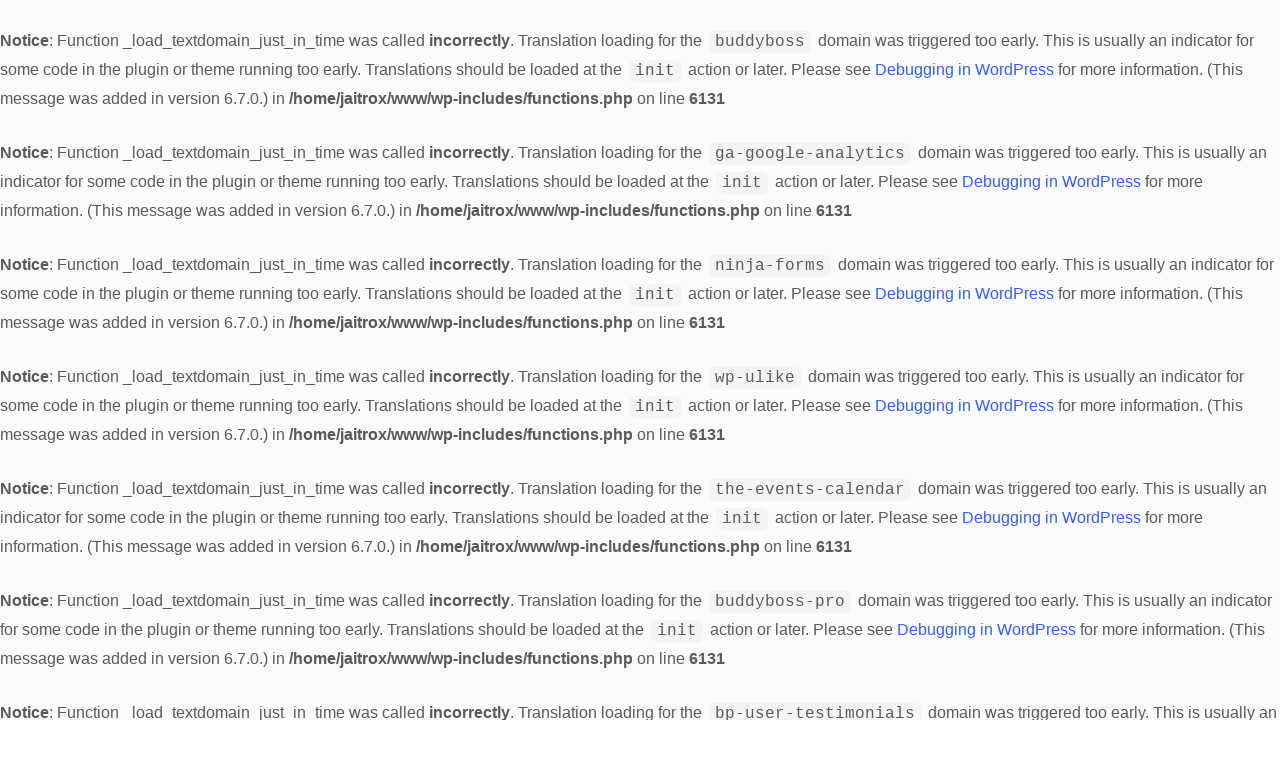

--- FILE ---
content_type: text/html; charset=UTF-8
request_url: https://www.jaitrouve-ici.com/forums/reply/93/
body_size: 52965
content:
<br />
<b>Notice</b>:  Function _load_textdomain_just_in_time was called <strong>incorrectly</strong>. Translation loading for the <code>buddyboss</code> domain was triggered too early. This is usually an indicator for some code in the plugin or theme running too early. Translations should be loaded at the <code>init</code> action or later. Please see <a href="https://developer.wordpress.org/advanced-administration/debug/debug-wordpress/">Debugging in WordPress</a> for more information. (This message was added in version 6.7.0.) in <b>/home/jaitrox/www/wp-includes/functions.php</b> on line <b>6131</b><br />
<br />
<b>Notice</b>:  Function _load_textdomain_just_in_time was called <strong>incorrectly</strong>. Translation loading for the <code>ga-google-analytics</code> domain was triggered too early. This is usually an indicator for some code in the plugin or theme running too early. Translations should be loaded at the <code>init</code> action or later. Please see <a href="https://developer.wordpress.org/advanced-administration/debug/debug-wordpress/">Debugging in WordPress</a> for more information. (This message was added in version 6.7.0.) in <b>/home/jaitrox/www/wp-includes/functions.php</b> on line <b>6131</b><br />
<br />
<b>Notice</b>:  Function _load_textdomain_just_in_time was called <strong>incorrectly</strong>. Translation loading for the <code>ninja-forms</code> domain was triggered too early. This is usually an indicator for some code in the plugin or theme running too early. Translations should be loaded at the <code>init</code> action or later. Please see <a href="https://developer.wordpress.org/advanced-administration/debug/debug-wordpress/">Debugging in WordPress</a> for more information. (This message was added in version 6.7.0.) in <b>/home/jaitrox/www/wp-includes/functions.php</b> on line <b>6131</b><br />
<br />
<b>Notice</b>:  Function _load_textdomain_just_in_time was called <strong>incorrectly</strong>. Translation loading for the <code>wp-ulike</code> domain was triggered too early. This is usually an indicator for some code in the plugin or theme running too early. Translations should be loaded at the <code>init</code> action or later. Please see <a href="https://developer.wordpress.org/advanced-administration/debug/debug-wordpress/">Debugging in WordPress</a> for more information. (This message was added in version 6.7.0.) in <b>/home/jaitrox/www/wp-includes/functions.php</b> on line <b>6131</b><br />
<br />
<b>Notice</b>:  Function _load_textdomain_just_in_time was called <strong>incorrectly</strong>. Translation loading for the <code>the-events-calendar</code> domain was triggered too early. This is usually an indicator for some code in the plugin or theme running too early. Translations should be loaded at the <code>init</code> action or later. Please see <a href="https://developer.wordpress.org/advanced-administration/debug/debug-wordpress/">Debugging in WordPress</a> for more information. (This message was added in version 6.7.0.) in <b>/home/jaitrox/www/wp-includes/functions.php</b> on line <b>6131</b><br />
<br />
<b>Notice</b>:  Function _load_textdomain_just_in_time was called <strong>incorrectly</strong>. Translation loading for the <code>buddyboss-pro</code> domain was triggered too early. This is usually an indicator for some code in the plugin or theme running too early. Translations should be loaded at the <code>init</code> action or later. Please see <a href="https://developer.wordpress.org/advanced-administration/debug/debug-wordpress/">Debugging in WordPress</a> for more information. (This message was added in version 6.7.0.) in <b>/home/jaitrox/www/wp-includes/functions.php</b> on line <b>6131</b><br />
<br />
<b>Notice</b>:  Function _load_textdomain_just_in_time was called <strong>incorrectly</strong>. Translation loading for the <code>bp-user-testimonials</code> domain was triggered too early. This is usually an indicator for some code in the plugin or theme running too early. Translations should be loaded at the <code>init</code> action or later. Please see <a href="https://developer.wordpress.org/advanced-administration/debug/debug-wordpress/">Debugging in WordPress</a> for more information. (This message was added in version 6.7.0.) in <b>/home/jaitrox/www/wp-includes/functions.php</b> on line <b>6131</b><br />
<br />
<b>Notice</b>:  Function _load_textdomain_just_in_time was called <strong>incorrectly</strong>. Translation loading for the <code>bp-profile-visibility-manager</code> domain was triggered too early. This is usually an indicator for some code in the plugin or theme running too early. Translations should be loaded at the <code>init</code> action or later. Please see <a href="https://developer.wordpress.org/advanced-administration/debug/debug-wordpress/">Debugging in WordPress</a> for more information. (This message was added in version 6.7.0.) in <b>/home/jaitrox/www/wp-includes/functions.php</b> on line <b>6131</b><br />
<br />
<b>Notice</b>:  Function _load_textdomain_just_in_time was called <strong>incorrectly</strong>. Translation loading for the <code>recent-visitors-for-buddypress-profile</code> domain was triggered too early. This is usually an indicator for some code in the plugin or theme running too early. Translations should be loaded at the <code>init</code> action or later. Please see <a href="https://developer.wordpress.org/advanced-administration/debug/debug-wordpress/">Debugging in WordPress</a> for more information. (This message was added in version 6.7.0.) in <b>/home/jaitrox/www/wp-includes/functions.php</b> on line <b>6131</b><br />
<br />
<b>Notice</b>:  Function _load_textdomain_just_in_time was called <strong>incorrectly</strong>. Translation loading for the <code>buddyblog</code> domain was triggered too early. This is usually an indicator for some code in the plugin or theme running too early. Translations should be loaded at the <code>init</code> action or later. Please see <a href="https://developer.wordpress.org/advanced-administration/debug/debug-wordpress/">Debugging in WordPress</a> for more information. (This message was added in version 6.7.0.) in <b>/home/jaitrox/www/wp-includes/functions.php</b> on line <b>6131</b><br />
<br />
<b>Notice</b>:  Function _load_textdomain_just_in_time was called <strong>incorrectly</strong>. Translation loading for the <code>tribe-events-calendar-pro</code> domain was triggered too early. This is usually an indicator for some code in the plugin or theme running too early. Translations should be loaded at the <code>init</code> action or later. Please see <a href="https://developer.wordpress.org/advanced-administration/debug/debug-wordpress/">Debugging in WordPress</a> for more information. (This message was added in version 6.7.0.) in <b>/home/jaitrox/www/wp-includes/functions.php</b> on line <b>6131</b><br />
<br />
<b>Notice</b>:  Function _load_textdomain_just_in_time was called <strong>incorrectly</strong>. Translation loading for the <code>lifterlms</code> domain was triggered too early. This is usually an indicator for some code in the plugin or theme running too early. Translations should be loaded at the <code>init</code> action or later. Please see <a href="https://developer.wordpress.org/advanced-administration/debug/debug-wordpress/">Debugging in WordPress</a> for more information. (This message was added in version 6.7.0.) in <b>/home/jaitrox/www/wp-includes/functions.php</b> on line <b>6131</b><br />
<br />
<b>Notice</b>:  Function _load_textdomain_just_in_time was called <strong>incorrectly</strong>. Translation loading for the <code>buddypress-group-email-subscription</code> domain was triggered too early. This is usually an indicator for some code in the plugin or theme running too early. Translations should be loaded at the <code>init</code> action or later. Please see <a href="https://developer.wordpress.org/advanced-administration/debug/debug-wordpress/">Debugging in WordPress</a> for more information. (This message was added in version 6.7.0.) in <b>/home/jaitrox/www/wp-includes/functions.php</b> on line <b>6131</b><br />
<br />
<b>Notice</b>:  Function _load_textdomain_just_in_time was called <strong>incorrectly</strong>. Translation loading for the <code>bp-better-messages</code> domain was triggered too early. This is usually an indicator for some code in the plugin or theme running too early. Translations should be loaded at the <code>init</code> action or later. Please see <a href="https://developer.wordpress.org/advanced-administration/debug/debug-wordpress/">Debugging in WordPress</a> for more information. (This message was added in version 6.7.0.) in <b>/home/jaitrox/www/wp-includes/functions.php</b> on line <b>6131</b><br />
<br />
<b>Warning</b>:  Cannot modify header information - headers already sent by (output started at /home/jaitrox/www/wp-includes/functions.php:6131) in <b>/home/jaitrox/www/wp-content/plugins/lifterlms/includes/functions/llms-functions-wrappers.php</b> on line <b>162</b><br />
<!doctype html>
<html lang="fr-FR">
	<head>
		<meta charset="UTF-8">
		<link rel="profile" href="http://gmpg.org/xfn/11">
		<title>Page non trouvée &#8211; J&#039;ai Trouvé Ici</title>
<meta name='robots' content='max-image-preview:large' />
<link rel='dns-prefetch' href='//use.fontawesome.com' />
<link rel="alternate" type="application/rss+xml" title="J&#039;ai Trouvé Ici &raquo; Flux" href="https://www.jaitrouve-ici.com/feed/" />
<link rel="alternate" type="application/rss+xml" title="J&#039;ai Trouvé Ici &raquo; Flux des commentaires" href="https://www.jaitrouve-ici.com/comments/feed/" />
<link rel="alternate" type="text/calendar" title="J&#039;ai Trouvé Ici &raquo; Flux iCal" href="https://www.jaitrouve-ici.com/events/?ical=1" />
<style id='wp-img-auto-sizes-contain-inline-css' type='text/css'>
img:is([sizes=auto i],[sizes^="auto," i]){contain-intrinsic-size:3000px 1500px}
/*# sourceURL=wp-img-auto-sizes-contain-inline-css */
</style>
<link rel='stylesheet' id='bp-nouveau-icons-map-css' href='https://www.jaitrouve-ici.com/wp-content/plugins/buddyboss-platform/bp-templates/bp-nouveau/icons/css/icons-map.min.css?ver=2.3.1.1' type='text/css' media='screen' />
<link rel='stylesheet' id='bp-nouveau-bb-icons-css' href='https://www.jaitrouve-ici.com/wp-content/plugins/buddyboss-platform/bp-templates/bp-nouveau/icons/css/bb-icons.min.css?ver=1.0.3' type='text/css' media='screen' />
<link rel='stylesheet' id='dashicons-css' href='https://www.jaitrouve-ici.com/wp-includes/css/dashicons.min.css?ver=6.9' type='text/css' media='all' />
<link rel='stylesheet' id='bp-nouveau-css' href='https://www.jaitrouve-ici.com/wp-content/plugins/buddyboss-platform/bp-templates/bp-nouveau/css/buddypress.min.css?ver=2.3.1.1' type='text/css' media='screen' />
<style id='bp-nouveau-inline-css' type='text/css'>
.list-wrap .bs-group-cover a:before{ background:unset; }
/*# sourceURL=bp-nouveau-inline-css */
</style>
<link rel='stylesheet' id='ayecode-ui-css' href='https://www.jaitrouve-ici.com/wp-content/plugins/ayecode-connect/vendor/ayecode/wp-ayecode-ui/assets/css/ayecode-ui-compatibility.css?ver=0.1.91' type='text/css' media='all' />
<style id='ayecode-ui-inline-css' type='text/css'>
body.modal-open #wpadminbar{z-index:999}.embed-responsive-16by9 .fluid-width-video-wrapper{padding:0!important;position:initial}
/*# sourceURL=ayecode-ui-inline-css */
</style>
<link rel='stylesheet' id='tribe-events-pro-mini-calendar-block-styles-css' href='https://www.jaitrouve-ici.com/wp-content/plugins/events-calendar-pro/src/resources/css/tribe-events-pro-mini-calendar-block.min.css?ver=6.0.9' type='text/css' media='all' />
<link rel='stylesheet' id='buddyboss_legacy-css' href='https://www.jaitrouve-ici.com/wp-content/themes/buddyboss-theme/inc/plugins/buddyboss-menu-icons/vendor/kucrut/icon-picker/css/types/buddyboss_legacy.css?ver=1.0' type='text/css' media='all' />
<link rel='stylesheet' id='wp-block-library-css' href='https://www.jaitrouve-ici.com/wp-includes/css/dist/block-library/style.min.css?ver=6.9' type='text/css' media='all' />
<style id='global-styles-inline-css' type='text/css'>
:root{--wp--preset--aspect-ratio--square: 1;--wp--preset--aspect-ratio--4-3: 4/3;--wp--preset--aspect-ratio--3-4: 3/4;--wp--preset--aspect-ratio--3-2: 3/2;--wp--preset--aspect-ratio--2-3: 2/3;--wp--preset--aspect-ratio--16-9: 16/9;--wp--preset--aspect-ratio--9-16: 9/16;--wp--preset--color--black: #000000;--wp--preset--color--cyan-bluish-gray: #abb8c3;--wp--preset--color--white: #ffffff;--wp--preset--color--pale-pink: #f78da7;--wp--preset--color--vivid-red: #cf2e2e;--wp--preset--color--luminous-vivid-orange: #ff6900;--wp--preset--color--luminous-vivid-amber: #fcb900;--wp--preset--color--light-green-cyan: #7bdcb5;--wp--preset--color--vivid-green-cyan: #00d084;--wp--preset--color--pale-cyan-blue: #8ed1fc;--wp--preset--color--vivid-cyan-blue: #0693e3;--wp--preset--color--vivid-purple: #9b51e0;--wp--preset--gradient--vivid-cyan-blue-to-vivid-purple: linear-gradient(135deg,rgb(6,147,227) 0%,rgb(155,81,224) 100%);--wp--preset--gradient--light-green-cyan-to-vivid-green-cyan: linear-gradient(135deg,rgb(122,220,180) 0%,rgb(0,208,130) 100%);--wp--preset--gradient--luminous-vivid-amber-to-luminous-vivid-orange: linear-gradient(135deg,rgb(252,185,0) 0%,rgb(255,105,0) 100%);--wp--preset--gradient--luminous-vivid-orange-to-vivid-red: linear-gradient(135deg,rgb(255,105,0) 0%,rgb(207,46,46) 100%);--wp--preset--gradient--very-light-gray-to-cyan-bluish-gray: linear-gradient(135deg,rgb(238,238,238) 0%,rgb(169,184,195) 100%);--wp--preset--gradient--cool-to-warm-spectrum: linear-gradient(135deg,rgb(74,234,220) 0%,rgb(151,120,209) 20%,rgb(207,42,186) 40%,rgb(238,44,130) 60%,rgb(251,105,98) 80%,rgb(254,248,76) 100%);--wp--preset--gradient--blush-light-purple: linear-gradient(135deg,rgb(255,206,236) 0%,rgb(152,150,240) 100%);--wp--preset--gradient--blush-bordeaux: linear-gradient(135deg,rgb(254,205,165) 0%,rgb(254,45,45) 50%,rgb(107,0,62) 100%);--wp--preset--gradient--luminous-dusk: linear-gradient(135deg,rgb(255,203,112) 0%,rgb(199,81,192) 50%,rgb(65,88,208) 100%);--wp--preset--gradient--pale-ocean: linear-gradient(135deg,rgb(255,245,203) 0%,rgb(182,227,212) 50%,rgb(51,167,181) 100%);--wp--preset--gradient--electric-grass: linear-gradient(135deg,rgb(202,248,128) 0%,rgb(113,206,126) 100%);--wp--preset--gradient--midnight: linear-gradient(135deg,rgb(2,3,129) 0%,rgb(40,116,252) 100%);--wp--preset--font-size--small: 13px;--wp--preset--font-size--medium: 20px;--wp--preset--font-size--large: 36px;--wp--preset--font-size--x-large: 42px;--wp--preset--spacing--20: 0.44rem;--wp--preset--spacing--30: 0.67rem;--wp--preset--spacing--40: 1rem;--wp--preset--spacing--50: 1.5rem;--wp--preset--spacing--60: 2.25rem;--wp--preset--spacing--70: 3.38rem;--wp--preset--spacing--80: 5.06rem;--wp--preset--shadow--natural: 6px 6px 9px rgba(0, 0, 0, 0.2);--wp--preset--shadow--deep: 12px 12px 50px rgba(0, 0, 0, 0.4);--wp--preset--shadow--sharp: 6px 6px 0px rgba(0, 0, 0, 0.2);--wp--preset--shadow--outlined: 6px 6px 0px -3px rgb(255, 255, 255), 6px 6px rgb(0, 0, 0);--wp--preset--shadow--crisp: 6px 6px 0px rgb(0, 0, 0);}:where(.is-layout-flex){gap: 0.5em;}:where(.is-layout-grid){gap: 0.5em;}body .is-layout-flex{display: flex;}.is-layout-flex{flex-wrap: wrap;align-items: center;}.is-layout-flex > :is(*, div){margin: 0;}body .is-layout-grid{display: grid;}.is-layout-grid > :is(*, div){margin: 0;}:where(.wp-block-columns.is-layout-flex){gap: 2em;}:where(.wp-block-columns.is-layout-grid){gap: 2em;}:where(.wp-block-post-template.is-layout-flex){gap: 1.25em;}:where(.wp-block-post-template.is-layout-grid){gap: 1.25em;}.has-black-color{color: var(--wp--preset--color--black) !important;}.has-cyan-bluish-gray-color{color: var(--wp--preset--color--cyan-bluish-gray) !important;}.has-white-color{color: var(--wp--preset--color--white) !important;}.has-pale-pink-color{color: var(--wp--preset--color--pale-pink) !important;}.has-vivid-red-color{color: var(--wp--preset--color--vivid-red) !important;}.has-luminous-vivid-orange-color{color: var(--wp--preset--color--luminous-vivid-orange) !important;}.has-luminous-vivid-amber-color{color: var(--wp--preset--color--luminous-vivid-amber) !important;}.has-light-green-cyan-color{color: var(--wp--preset--color--light-green-cyan) !important;}.has-vivid-green-cyan-color{color: var(--wp--preset--color--vivid-green-cyan) !important;}.has-pale-cyan-blue-color{color: var(--wp--preset--color--pale-cyan-blue) !important;}.has-vivid-cyan-blue-color{color: var(--wp--preset--color--vivid-cyan-blue) !important;}.has-vivid-purple-color{color: var(--wp--preset--color--vivid-purple) !important;}.has-black-background-color{background-color: var(--wp--preset--color--black) !important;}.has-cyan-bluish-gray-background-color{background-color: var(--wp--preset--color--cyan-bluish-gray) !important;}.has-white-background-color{background-color: var(--wp--preset--color--white) !important;}.has-pale-pink-background-color{background-color: var(--wp--preset--color--pale-pink) !important;}.has-vivid-red-background-color{background-color: var(--wp--preset--color--vivid-red) !important;}.has-luminous-vivid-orange-background-color{background-color: var(--wp--preset--color--luminous-vivid-orange) !important;}.has-luminous-vivid-amber-background-color{background-color: var(--wp--preset--color--luminous-vivid-amber) !important;}.has-light-green-cyan-background-color{background-color: var(--wp--preset--color--light-green-cyan) !important;}.has-vivid-green-cyan-background-color{background-color: var(--wp--preset--color--vivid-green-cyan) !important;}.has-pale-cyan-blue-background-color{background-color: var(--wp--preset--color--pale-cyan-blue) !important;}.has-vivid-cyan-blue-background-color{background-color: var(--wp--preset--color--vivid-cyan-blue) !important;}.has-vivid-purple-background-color{background-color: var(--wp--preset--color--vivid-purple) !important;}.has-black-border-color{border-color: var(--wp--preset--color--black) !important;}.has-cyan-bluish-gray-border-color{border-color: var(--wp--preset--color--cyan-bluish-gray) !important;}.has-white-border-color{border-color: var(--wp--preset--color--white) !important;}.has-pale-pink-border-color{border-color: var(--wp--preset--color--pale-pink) !important;}.has-vivid-red-border-color{border-color: var(--wp--preset--color--vivid-red) !important;}.has-luminous-vivid-orange-border-color{border-color: var(--wp--preset--color--luminous-vivid-orange) !important;}.has-luminous-vivid-amber-border-color{border-color: var(--wp--preset--color--luminous-vivid-amber) !important;}.has-light-green-cyan-border-color{border-color: var(--wp--preset--color--light-green-cyan) !important;}.has-vivid-green-cyan-border-color{border-color: var(--wp--preset--color--vivid-green-cyan) !important;}.has-pale-cyan-blue-border-color{border-color: var(--wp--preset--color--pale-cyan-blue) !important;}.has-vivid-cyan-blue-border-color{border-color: var(--wp--preset--color--vivid-cyan-blue) !important;}.has-vivid-purple-border-color{border-color: var(--wp--preset--color--vivid-purple) !important;}.has-vivid-cyan-blue-to-vivid-purple-gradient-background{background: var(--wp--preset--gradient--vivid-cyan-blue-to-vivid-purple) !important;}.has-light-green-cyan-to-vivid-green-cyan-gradient-background{background: var(--wp--preset--gradient--light-green-cyan-to-vivid-green-cyan) !important;}.has-luminous-vivid-amber-to-luminous-vivid-orange-gradient-background{background: var(--wp--preset--gradient--luminous-vivid-amber-to-luminous-vivid-orange) !important;}.has-luminous-vivid-orange-to-vivid-red-gradient-background{background: var(--wp--preset--gradient--luminous-vivid-orange-to-vivid-red) !important;}.has-very-light-gray-to-cyan-bluish-gray-gradient-background{background: var(--wp--preset--gradient--very-light-gray-to-cyan-bluish-gray) !important;}.has-cool-to-warm-spectrum-gradient-background{background: var(--wp--preset--gradient--cool-to-warm-spectrum) !important;}.has-blush-light-purple-gradient-background{background: var(--wp--preset--gradient--blush-light-purple) !important;}.has-blush-bordeaux-gradient-background{background: var(--wp--preset--gradient--blush-bordeaux) !important;}.has-luminous-dusk-gradient-background{background: var(--wp--preset--gradient--luminous-dusk) !important;}.has-pale-ocean-gradient-background{background: var(--wp--preset--gradient--pale-ocean) !important;}.has-electric-grass-gradient-background{background: var(--wp--preset--gradient--electric-grass) !important;}.has-midnight-gradient-background{background: var(--wp--preset--gradient--midnight) !important;}.has-small-font-size{font-size: var(--wp--preset--font-size--small) !important;}.has-medium-font-size{font-size: var(--wp--preset--font-size--medium) !important;}.has-large-font-size{font-size: var(--wp--preset--font-size--large) !important;}.has-x-large-font-size{font-size: var(--wp--preset--font-size--x-large) !important;}
/*# sourceURL=global-styles-inline-css */
</style>

<style id='classic-theme-styles-inline-css' type='text/css'>
/*! This file is auto-generated */
.wp-block-button__link{color:#fff;background-color:#32373c;border-radius:9999px;box-shadow:none;text-decoration:none;padding:calc(.667em + 2px) calc(1.333em + 2px);font-size:1.125em}.wp-block-file__button{background:#32373c;color:#fff;text-decoration:none}
/*# sourceURL=/wp-includes/css/classic-themes.min.css */
</style>
<link rel='stylesheet' id='bb-pro-enqueue-scripts-css' href='https://www.jaitrouve-ici.com/wp-content/plugins/buddyboss-platform-pro/assets/css/index.min.css?ver=2.3.1' type='text/css' media='all' />
<link rel='stylesheet' id='bb-access-control-css' href='https://www.jaitrouve-ici.com/wp-content/plugins/buddyboss-platform-pro/includes/access-control/assets/css/bb-access-control.min.css?ver=2.3.1' type='text/css' media='all' />
<link rel='stylesheet' id='bp-media-videojs-css-css' href='https://www.jaitrouve-ici.com/wp-content/plugins/buddyboss-platform/bp-core/css/vendor/video-js.min.css?ver=2.3.1.1' type='text/css' media='all' />
<link rel='stylesheet' id='bp-mentions-css-css' href='https://www.jaitrouve-ici.com/wp-content/plugins/buddyboss-platform/bp-core/css/mentions.min.css?ver=2.3.1.1' type='text/css' media='all' />
<link rel='stylesheet' id='webui-popover-css' href='https://www.jaitrouve-ici.com/wp-content/plugins/lifterlms/assets/vendor/webui-popover/jquery.webui-popover.min.css?ver=1.2.15' type='text/css' media='all' />
<link rel='stylesheet' id='lifterlms-styles-css' href='https://www.jaitrouve-ici.com/wp-content/plugins/lifterlms/assets/css/lifterlms.min.css?ver=1768777232' type='text/css' media='all' />
<link rel='stylesheet' id='wp-job-manager-job-listings-css' href='https://www.jaitrouve-ici.com/wp-content/plugins/wp-job-manager/assets/dist/css/job-listings.css?ver=d866e43503c5e047c6b0be0a9557cf8e' type='text/css' media='all' />
<link rel='stylesheet' id='wp-ulike-css' href='https://www.jaitrouve-ici.com/wp-content/plugins/wp-ulike/assets/css/wp-ulike.min.css?ver=4.6.6' type='text/css' media='all' />
<link rel='stylesheet' id='better-messages-css' href='https://www.jaitrouve-ici.com/wp-content/plugins/bp-better-messages/assets/css/bp-messages.min.css?ver=2.1.0' type='text/css' media='all' />
<link rel='stylesheet' id='fontawesome-css' href='https://use.fontawesome.com/releases/v5.2.0/css/all.css?ver=5.2.0' type='text/css' media='all' />
<link rel='stylesheet' id='buddyboss-wall-main-css' href='https://www.jaitrouve-ici.com/wp-content/plugins/buddyboss-wall/assets/css/buddyboss-wall.min.css?ver=1.3.8' type='text/css' media='all' />
<link rel='stylesheet' id='bp-zoom-css' href='https://www.jaitrouve-ici.com/wp-content/plugins/buddyboss-platform-pro/includes/integrations/zoom/assets/css/bp-zoom.min.css?ver=2.3.1' type='text/css' media='all' />
<link rel='stylesheet' id='buddyboss-theme-fonts-css' href='https://www.jaitrouve-ici.com/wp-content/themes/buddyboss-theme/assets/fonts/fonts.css?ver=2.2.6' type='text/css' media='all' />
<link rel='stylesheet' id='buddyboss-theme-magnific-popup-css-css' href='https://www.jaitrouve-ici.com/wp-content/themes/buddyboss-theme/assets/css/vendors/magnific-popup.min.css?ver=2.2.6' type='text/css' media='all' />
<link rel='stylesheet' id='buddyboss-theme-select2-css-css' href='https://www.jaitrouve-ici.com/wp-content/themes/buddyboss-theme/assets/css/vendors/select2.min.css?ver=2.2.6' type='text/css' media='all' />
<link rel='stylesheet' id='buddyboss-theme-css-css' href='https://www.jaitrouve-ici.com/wp-content/themes/buddyboss-theme/assets/css/theme.min.css?ver=2.2.6' type='text/css' media='all' />
<link rel='stylesheet' id='buddyboss-theme-template-css' href='https://www.jaitrouve-ici.com/wp-content/themes/buddyboss-theme/assets/css/template-v2.min.css?ver=2.2.6' type='text/css' media='all' />
<link rel='stylesheet' id='buddyboss-theme-buddypress-css' href='https://www.jaitrouve-ici.com/wp-content/themes/buddyboss-theme/assets/css/buddypress.min.css?ver=2.2.6' type='text/css' media='all' />
<link rel='stylesheet' id='buddyboss-theme-forums-css' href='https://www.jaitrouve-ici.com/wp-content/themes/buddyboss-theme/assets/css/bbpress.min.css?ver=2.2.6' type='text/css' media='all' />
<link rel='stylesheet' id='buddyboss-theme-wpjobmanager-css' href='https://www.jaitrouve-ici.com/wp-content/themes/buddyboss-theme/assets/css/jobmanager.min.css?ver=2.2.6' type='text/css' media='all' />
<link rel='stylesheet' id='buddyboss-theme-eventscalendar-css' href='https://www.jaitrouve-ici.com/wp-content/themes/buddyboss-theme/assets/css/eventscalendar.min.css?ver=2.2.6' type='text/css' media='all' />
<link rel='stylesheet' id='buddyboss-theme-eventscalendar-v2-css' href='https://www.jaitrouve-ici.com/wp-content/themes/buddyboss-theme/assets/css/eventscalendar-v2.min.css?ver=2.2.6' type='text/css' media='all' />
<link rel='stylesheet' id='buddyboss-theme-lifterlms-css' href='https://www.jaitrouve-ici.com/wp-content/themes/buddyboss-theme/assets/css/lifterlms.min.css?ver=2.2.6' type='text/css' media='all' />
<link rel='stylesheet' id='buddyboss-theme-plugins-css' href='https://www.jaitrouve-ici.com/wp-content/themes/buddyboss-theme/assets/css/plugins.min.css?ver=2.2.6' type='text/css' media='all' />
<link rel='stylesheet' id='font-awesome-css' href='https://use.fontawesome.com/releases/v5.8.2/css/all.css?wpfas=true' type='text/css' media='all' />
<script type="text/javascript" src="https://www.jaitrouve-ici.com/wp-includes/js/jquery/jquery.min.js?ver=3.7.1" id="jquery-core-js"></script>
<script type="text/javascript" src="https://www.jaitrouve-ici.com/wp-includes/js/jquery/jquery-migrate.min.js?ver=3.4.1" id="jquery-migrate-js"></script>
<script type="text/javascript" src="https://www.jaitrouve-ici.com/wp-content/plugins/ayecode-connect/vendor/ayecode/wp-ayecode-ui/assets/js/select2.min.js?ver=4.0.11" id="select2-js"></script>
<script type="text/javascript" src="https://www.jaitrouve-ici.com/wp-content/plugins/ayecode-connect/vendor/ayecode/wp-ayecode-ui/assets/js/bootstrap.bundle.min.js?ver=0.1.91" id="bootstrap-js-bundle-js"></script>
<script type="text/javascript" id="bootstrap-js-bundle-js-after">
/* <![CDATA[ */
function aui_init_greedy_nav(){jQuery('nav.greedy').each(function(i,obj){if(jQuery(this).hasClass("being-greedy")){return true}jQuery(this).addClass('navbar-expand');var $vlinks='';var $dDownClass='';if(jQuery(this).find('.navbar-nav').length){if(jQuery(this).find('.navbar-nav').hasClass("being-greedy")){return true}$vlinks=jQuery(this).find('.navbar-nav').addClass("being-greedy w-100").removeClass('overflow-hidden')}else if(jQuery(this).find('.nav').length){if(jQuery(this).find('.nav').hasClass("being-greedy")){return true}$vlinks=jQuery(this).find('.nav').addClass("being-greedy w-100").removeClass('overflow-hidden');$dDownClass=' mt-2 '}else{return false}jQuery($vlinks).append('<li class="nav-item list-unstyled ml-auto greedy-btn d-none dropdown ">'+'<a href="javascript:void(0)" data-toggle="dropdown" class="nav-link"><i class="fas fa-ellipsis-h"></i> <span class="greedy-count badge badge-dark badge-pill"></span></a>'+'<ul class="greedy-links dropdown-menu  dropdown-menu-right '+$dDownClass+'"></ul>'+'</li>');var $hlinks=jQuery(this).find('.greedy-links');var $btn=jQuery(this).find('.greedy-btn');var numOfItems=0;var totalSpace=0;var closingTime=1000;var breakWidths=[];$vlinks.children().outerWidth(function(i,w){totalSpace+=w;numOfItems+=1;breakWidths.push(totalSpace)});var availableSpace,numOfVisibleItems,requiredSpace,buttonSpace,timer;function check(){buttonSpace=$btn.width();availableSpace=$vlinks.width()-10;numOfVisibleItems=$vlinks.children().length;requiredSpace=breakWidths[numOfVisibleItems-1];if(numOfVisibleItems>1&&requiredSpace>availableSpace){$vlinks.children().last().prev().prependTo($hlinks);numOfVisibleItems-=1;check()}else if(availableSpace>breakWidths[numOfVisibleItems]){$hlinks.children().first().insertBefore($btn);numOfVisibleItems+=1;check()}jQuery($btn).find(".greedy-count").html(numOfItems-numOfVisibleItems);if(numOfVisibleItems===numOfItems){$btn.addClass('d-none')}else $btn.removeClass('d-none')}jQuery(window).on("resize",function(){check()});check()})}function aui_select2_locale(){var aui_select2_params={"i18n_select_state_text":"Select an option\u2026","i18n_no_matches":"No matches found","i18n_ajax_error":"Loading failed","i18n_input_too_short_1":"Please enter 1 or more characters","i18n_input_too_short_n":"Please enter %item% or more characters","i18n_input_too_long_1":"Please delete 1 character","i18n_input_too_long_n":"Please delete %item% characters","i18n_selection_too_long_1":"You can only select 1 item","i18n_selection_too_long_n":"You can only select %item% items","i18n_load_more":"Loading more results\u2026","i18n_searching":"Searching\u2026"};return{language:{errorLoading:function(){return aui_select2_params.i18n_searching},inputTooLong:function(args){var overChars=args.input.length-args.maximum;if(1===overChars){return aui_select2_params.i18n_input_too_long_1}return aui_select2_params.i18n_input_too_long_n.replace('%item%',overChars)},inputTooShort:function(args){var remainingChars=args.minimum-args.input.length;if(1===remainingChars){return aui_select2_params.i18n_input_too_short_1}return aui_select2_params.i18n_input_too_short_n.replace('%item%',remainingChars)},loadingMore:function(){return aui_select2_params.i18n_load_more},maximumSelected:function(args){if(args.maximum===1){return aui_select2_params.i18n_selection_too_long_1}return aui_select2_params.i18n_selection_too_long_n.replace('%item%',args.maximum)},noResults:function(){return aui_select2_params.i18n_no_matches},searching:function(){return aui_select2_params.i18n_searching}}}}function aui_init_select2(){var select2_args=jQuery.extend({},aui_select2_locale());jQuery("select.aui-select2").each(function(){if(!jQuery(this).hasClass("select2-hidden-accessible")){jQuery(this).select2(select2_args)}})}function aui_time_ago(selector){var aui_timeago_params={"prefix_ago":"","suffix_ago":" ago","prefix_after":"after ","suffix_after":"","seconds":"less than a minute","minute":"about a minute","minutes":"%d minutes","hour":"about an hour","hours":"about %d hours","day":"a day","days":"%d days","month":"about a month","months":"%d months","year":"about a year","years":"%d years"};var templates={prefix:aui_timeago_params.prefix_ago,suffix:aui_timeago_params.suffix_ago,seconds:aui_timeago_params.seconds,minute:aui_timeago_params.minute,minutes:aui_timeago_params.minutes,hour:aui_timeago_params.hour,hours:aui_timeago_params.hours,day:aui_timeago_params.day,days:aui_timeago_params.days,month:aui_timeago_params.month,months:aui_timeago_params.months,year:aui_timeago_params.year,years:aui_timeago_params.years};var template=function(t,n){return templates[t]&&templates[t].replace(/%d/i,Math.abs(Math.round(n)))};var timer=function(time){if(!time)return;time=time.replace(/\.\d+/,"");time=time.replace(/-/,"/").replace(/-/,"/");time=time.replace(/T/," ").replace(/Z/," UTC");time=time.replace(/([\+\-]\d\d)\:?(\d\d)/," $1$2");time=new Date(time*1000||time);var now=new Date();var seconds=((now.getTime()-time)*.001)>>0;var minutes=seconds/60;var hours=minutes/60;var days=hours/24;var years=days/365;return templates.prefix+(seconds<45&&template('seconds',seconds)||seconds<90&&template('minute',1)||minutes<45&&template('minutes',minutes)||minutes<90&&template('hour',1)||hours<24&&template('hours',hours)||hours<42&&template('day',1)||days<30&&template('days',days)||days<45&&template('month',1)||days<365&&template('months',days/30)||years<1.5&&template('year',1)||template('years',years))+templates.suffix};var elements=document.getElementsByClassName(selector);if(selector&&elements&&elements.length){for(var i in elements){var $el=elements[i];if(typeof $el==='object'){$el.innerHTML='<i class="far fa-clock"></i> '+timer($el.getAttribute('title')||$el.getAttribute('datetime'))}}}setTimeout(function(){aui_time_ago(selector)},60000)}function aui_init_tooltips(){jQuery('[data-toggle="tooltip"]').tooltip();jQuery('[data-toggle="popover"]').popover();jQuery('[data-toggle="popover-html"]').popover({html:true});jQuery('[data-toggle="popover"],[data-toggle="popover-html"]').on('inserted.bs.popover',function(){jQuery('body > .popover').wrapAll("<div class='bsui' />")})}$aui_doing_init_flatpickr=false;function aui_init_flatpickr(){if(typeof jQuery.fn.flatpickr==="function"&&!$aui_doing_init_flatpickr){$aui_doing_init_flatpickr=true;try{flatpickr.localize({weekdays:{shorthand:['Sun','Mon','Tue','Wed','Thu','Fri','Sat'],longhand:['Sun','Mon','Tue','Wed','Thu','Fri','Sat'],},months:{shorthand:['Jan','Feb','Mar','Apr','May','Jun','Jul','Aug','Sep','Oct','Nov','Dec'],longhand:['January','February','March','April','May','June','July','August','September','October','November','December'],},daysInMonth:[31,28,31,30,31,30,31,31,30,31,30,31],firstDayOfWeek:1,ordinal:function(nth){var s=nth%100;if(s>3&&s<21)return"th";switch(s%10){case 1:return"st";case 2:return"nd";case 3:return"rd";default:return"th"}},rangeSeparator:' to ',weekAbbreviation:'Wk',scrollTitle:'Scroll to increment',toggleTitle:'Click to toggle',amPM:['AM','PM'],yearAriaLabel:'Year',hourAriaLabel:'Hour',minuteAriaLabel:'Minute',time_24hr:false})}catch(err){console.log(err.message)}jQuery('input[data-aui-init="flatpickr"]:not(.flatpickr-input)').flatpickr()}$aui_doing_init_flatpickr=false}$aui_doing_init_iconpicker=false;function aui_init_iconpicker(){if(typeof jQuery.fn.iconpicker==="function"&&!$aui_doing_init_iconpicker){$aui_doing_init_iconpicker=true;jQuery('input[data-aui-init="iconpicker"]:not(.iconpicker-input)').iconpicker()}$aui_doing_init_iconpicker=false}function aui_modal_iframe($title,$url,$footer,$dismissible,$class,$dialog_class,$body_class,responsive){if(!$body_class){$body_class='p-0'}var wClass='text-center position-absolute w-100 text-dark overlay overlay-white p-0 m-0 d-none d-flex justify-content-center align-items-center';var $body="",sClass="w-100 p-0 m-0";if(responsive){$body+='<div class="embed-responsive embed-responsive-16by9">';wClass+=' h-100';sClass+=' embed-responsive-item'}else{wClass+=' vh-100';sClass+=' vh-100'}$body+='<div class="ac-preview-loading '+wClass+'" style="left:0;top:0"><div class="spinner-border" role="status"></div></div>';$body+='<iframe id="embedModal-iframe" class="'+sClass+'" src="" width="100%" height="100%" frameborder="0" allowtransparency="true"></iframe>';if(responsive){$body+='</div>'}$m=aui_modal($title,$body,$footer,$dismissible,$class,$dialog_class,$body_class);jQuery($m).on('shown.bs.modal',function(e){iFrame=jQuery('#embedModal-iframe');jQuery('.ac-preview-loading').addClass('d-flex');iFrame.attr({src:$url});iFrame.load(function(){jQuery('.ac-preview-loading').removeClass('d-flex')})});return $m}function aui_modal($title,$body,$footer,$dismissible,$class,$dialog_class,$body_class){if(!$class){$class=''}if(!$dialog_class){$dialog_class=''}if(!$body){$body='<div class="text-center"><div class="spinner-border" role="status"></div></div>'}jQuery('.aui-modal').modal('hide').modal('dispose').remove();jQuery('.modal-backdrop').remove();var $modal='';$modal+='<div class="modal aui-modal fade shadow bsui '+$class+'" tabindex="-1">'+'<div class="modal-dialog modal-dialog-centered '+$dialog_class+'">'+'<div class="modal-content border-0 shadow">';if($title){$modal+='<div class="modal-header">'+'<h5 class="modal-title">'+$title+'</h5>';if($dismissible){$modal+='<button type="button" class="close" data-dismiss="modal" aria-label="Close">'+'<span aria-hidden="true">&times;</span>'+'</button>'}$modal+='</div>'}$modal+='<div class="modal-body '+$body_class+'">'+$body+'</div>';if($footer){$modal+='<div class="modal-footer">'+$footer+'</div>'}$modal+='</div>'+'</div>'+'</div>';jQuery('body').append($modal);return jQuery('.aui-modal').modal('hide').modal({})}function aui_conditional_fields(form){jQuery(form).find(".aui-conditional-field").each(function(){var $element_require=jQuery(this).data('element-require');if($element_require){$element_require=$element_require.replace("&#039;","'");$element_require=$element_require.replace("&quot;",'"');if(aui_check_form_condition($element_require,form)){jQuery(this).removeClass('d-none')}else{jQuery(this).addClass('d-none')}}})}function aui_check_form_condition(condition,form){if(form){condition=condition.replace(/\(form\)/g,"('"+form+"')")}return new Function("return "+condition+";")()}jQuery.fn.aui_isOnScreen=function(){var win=jQuery(window);var viewport={top:win.scrollTop(),left:win.scrollLeft()};viewport.right=viewport.left+win.width();viewport.bottom=viewport.top+win.height();var bounds=this.offset();bounds.right=bounds.left+this.outerWidth();bounds.bottom=bounds.top+this.outerHeight();return(!(viewport.right<bounds.left||viewport.left>bounds.right||viewport.bottom<bounds.top||viewport.top>bounds.bottom))};function aui_carousel_maybe_show_multiple_items($carousel){var $items={};var $item_count=0;if(!jQuery($carousel).find('.carousel-inner-original').length){jQuery($carousel).append('<div class="carousel-inner-original d-none">'+jQuery($carousel).find('.carousel-inner').html()+'</div>')}jQuery($carousel).find('.carousel-inner-original .carousel-item').each(function(){$items[$item_count]=jQuery(this).html();$item_count++});if(!$item_count){return}if(jQuery(window).width()<=576){if(jQuery($carousel).find('.carousel-inner').hasClass('aui-multiple-items')&&jQuery($carousel).find('.carousel-inner-original').length){jQuery($carousel).find('.carousel-inner').removeClass('aui-multiple-items').html(jQuery($carousel).find('.carousel-inner-original').html());jQuery($carousel).find(".carousel-indicators li").removeClass("d-none")}}else{var $md_count=jQuery($carousel).data('limit_show');var $new_items='';var $new_items_count=0;var $new_item_count=0;var $closed=true;Object.keys($items).forEach(function(key,index){if(index!=0&&Number.isInteger(index/$md_count)){$new_items+='</div></div>';$closed=true}if(index==0||Number.isInteger(index/$md_count)){$active=index==0?'active':'';$new_items+='<div class="carousel-item '+$active+'"><div class="row m-0">';$closed=false;$new_items_count++;$new_item_count=0}$new_items+='<div class="col pr-1 pl-0">'+$items[index]+'</div>';$new_item_count++});if(!$closed){if($md_count-$new_item_count>0){$placeholder_count=$md_count-$new_item_count;while($placeholder_count>0){$new_items+='<div class="col pr-1 pl-0"></div>';$placeholder_count--}}$new_items+='</div></div>'}jQuery($carousel).find('.carousel-inner').addClass('aui-multiple-items').html($new_items);jQuery($carousel).find('.carousel-item.active img').each(function(){if(real_srcset=jQuery(this).attr("data-srcset")){if(!jQuery(this).attr("srcset"))jQuery(this).attr("srcset",real_srcset)}if(real_src=jQuery(this).attr("data-src")){if(!jQuery(this).attr("srcset"))jQuery(this).attr("src",real_src)}});$hide_count=$new_items_count-1;jQuery($carousel).find(".carousel-indicators li:gt("+$hide_count+")").addClass("d-none")}jQuery(window).trigger("aui_carousel_multiple")}function aui_init_carousel_multiple_items(){jQuery(window).on("resize",function(){jQuery('.carousel-multiple-items').each(function(){aui_carousel_maybe_show_multiple_items(this)})});jQuery('.carousel-multiple-items').each(function(){aui_carousel_maybe_show_multiple_items(this)})}function init_nav_sub_menus(){jQuery('.navbar-multi-sub-menus').each(function(i,obj){if(jQuery(this).hasClass("has-sub-sub-menus")){return true}jQuery(this).addClass('has-sub-sub-menus');jQuery(this).find('.dropdown-menu a.dropdown-toggle').on('click',function(e){var $el=jQuery(this);$el.toggleClass('active-dropdown');var $parent=jQuery(this).offsetParent(".dropdown-menu");if(!jQuery(this).next().hasClass('show')){jQuery(this).parents('.dropdown-menu').first().find('.show').removeClass("show")}var $subMenu=jQuery(this).next(".dropdown-menu");$subMenu.toggleClass('show');jQuery(this).parent("li").toggleClass('show');jQuery(this).parents('li.nav-item.dropdown.show').on('hidden.bs.dropdown',function(e){jQuery('.dropdown-menu .show').removeClass("show");$el.removeClass('active-dropdown')});if(!$parent.parent().hasClass('navbar-nav')){$el.next().addClass('position-relative border-top border-bottom')}return false})})}function aui_lightbox_embed($link,ele){ele.preventDefault();jQuery('.aui-carousel-modal').remove();var $modal='<div class="modal fade aui-carousel-modal bsui" tabindex="-1" role="dialog" aria-labelledby="aui-modal-title" aria-hidden="true"><div class="modal-dialog modal-dialog-centered modal-xl mw-100"><div class="modal-content bg-transparent border-0"><div class="modal-header"><h5 class="modal-title" id="aui-modal-title"></h5></div><div class="modal-body text-center"><i class="fas fa-circle-notch fa-spin fa-3x"></i></div></div></div></div>';jQuery('body').append($modal);jQuery('.aui-carousel-modal').modal({});jQuery('.aui-carousel-modal').on('hidden.bs.modal',function(e){jQuery("iframe").attr('src','')});$container=jQuery($link).closest('.aui-gallery');$clicked_href=jQuery($link).attr('href');$images=[];$container.find('.aui-lightbox-image').each(function(){var a=this;var href=jQuery(a).attr('href');if(href){$images.push(href)}});if($images.length){var $carousel='<div id="aui-embed-slider-modal" class="carousel slide" >';if($images.length>1){$i=0;$carousel+='<ol class="carousel-indicators position-fixed">';$container.find('.aui-lightbox-image').each(function(){$active=$clicked_href==jQuery(this).attr('href')?'active':'';$carousel+='<li data-target="#aui-embed-slider-modal" data-slide-to="'+$i+'" class="'+$active+'"></li>';$i++});$carousel+='</ol>'}$i=0;$carousel+='<div class="carousel-inner">';$container.find('.aui-lightbox-image').each(function(){var a=this;$active=$clicked_href==jQuery(this).attr('href')?'active':'';$carousel+='<div class="carousel-item '+$active+'"><div>';var css_height=window.innerWidth>window.innerHeight?'90vh':'auto';var img=jQuery(a).find('img').clone().removeClass().addClass('mx-auto d-block w-auto mw-100 rounded').css('max-height',css_height).get(0).outerHTML;$carousel+=img;if(jQuery(a).parent().find('.carousel-caption').length){$carousel+=jQuery(a).parent().find('.carousel-caption').clone().removeClass('sr-only').get(0).outerHTML}else if(jQuery(a).parent().find('.figure-caption').length){$carousel+=jQuery(a).parent().find('.figure-caption').clone().removeClass('sr-only').addClass('carousel-caption').get(0).outerHTML}$carousel+='</div></div>';$i++});$container.find('.aui-lightbox-iframe').each(function(){var a=this;$active=$clicked_href==jQuery(this).attr('href')?'active':'';$carousel+='<div class="carousel-item '+$active+'"><div class="modal-xl mx-auto embed-responsive embed-responsive-16by9">';var css_height=window.innerWidth>window.innerHeight?'95vh':'auto';var url=jQuery(a).attr('href');var iframe='<iframe class="embed-responsive-item" style="height:'+css_height+'" src="'+url+'?rel=0&amp;showinfo=0&amp;modestbranding=1&amp;autoplay=1" id="video" allow="autoplay"></iframe>';var img=iframe;$carousel+=img;$carousel+='</div></div>';$i++});$carousel+='</div>';if($images.length>1){$carousel+='<a class="carousel-control-prev" href="#aui-embed-slider-modal" role="button" data-slide="prev">';$carousel+='<span class="carousel-control-prev-icon" aria-hidden="true"></span>';$carousel+=' <a class="carousel-control-next" href="#aui-embed-slider-modal" role="button" data-slide="next">';$carousel+='<span class="carousel-control-next-icon" aria-hidden="true"></span>';$carousel+='</a>'}$carousel+='</div>';var $close='<button type="button" class="close text-white text-right position-fixed" style="font-size: 2.5em;right: 20px;top: 10px; z-index: 1055;" data-dismiss="modal" aria-label="Close"><span aria-hidden="true">&times;</span></button>';jQuery('.aui-carousel-modal .modal-content').html($carousel).prepend($close)}}function aui_init_lightbox_embed(){jQuery('.aui-lightbox-image, .aui-lightbox-iframe').off('click').on("click",function(ele){aui_lightbox_embed(this,ele)})}function aui_init_modal_iframe(){jQuery('.aui-has-embed, [data-aui-embed="iframe"]').each(function(e){if(!jQuery(this).hasClass('aui-modal-iframed')&&jQuery(this).data('embed-url')){jQuery(this).addClass('aui-modal-iframed');jQuery(this).on("click",function(e1){aui_modal_iframe('',jQuery(this).data('embed-url'),'',true,'','modal-lg','aui-modal-iframe p-0',true);return false})}})}$aui_doing_toast=false;function aui_toast($id,$type,$title,$title_small,$body,$time,$can_close){if($aui_doing_toast){setTimeout(function(){aui_toast($id,$type,$title,$title_small,$body,$time,$can_close)},500);return}$aui_doing_toast=true;if($can_close==null){$can_close=false}if($time==''||$time==null){$time=3000}if(document.getElementById($id)){jQuery('#'+$id).toast('show');setTimeout(function(){$aui_doing_toast=false},500);return}var uniqid=Date.now();if($id){uniqid=$id}$op="";$tClass='';$thClass='';$icon="";if($type=='success'){$op="opacity:.92;";$tClass='alert alert-success';$thClass='bg-transparent border-0 alert-success';$icon="<div class='h5 m-0 p-0'><i class='fas fa-check-circle mr-2'></i></div>"}else if($type=='error'||$type=='danger'){$op="opacity:.92;";$tClass='alert alert-danger';$thClass='bg-transparent border-0 alert-danger';$icon="<div class='h5 m-0 p-0'><i class='far fa-times-circle mr-2'></i></div>"}else if($type=='info'){$op="opacity:.92;";$tClass='alert alert-info';$thClass='bg-transparent border-0 alert-info';$icon="<div class='h5 m-0 p-0'><i class='fas fa-info-circle mr-2'></i></div>"}else if($type=='warning'){$op="opacity:.92;";$tClass='alert alert-warning';$thClass='bg-transparent border-0 alert-warning';$icon="<div class='h5 m-0 p-0'><i class='fas fa-exclamation-triangle mr-2'></i></div>"}if(!document.getElementById("aui-toasts")){jQuery('body').append('<div class="bsui" id="aui-toasts"><div class="position-fixed aui-toast-bottom-right pr-3 mb-1" style="z-index: 500000;right: 0;bottom: 0;'+$op+'"></div></div>')}$toast='<div id="'+uniqid+'" class="toast fade hide shadow hover-shadow '+$tClass+'" style="" role="alert" aria-live="assertive" aria-atomic="true" data-delay="'+$time+'">';if($type||$title||$title_small){$toast+='<div class="toast-header '+$thClass+'">';if($icon){$toast+=$icon}if($title){$toast+='<strong class="mr-auto">'+$title+'</strong>'}if($title_small){$toast+='<small>'+$title_small+'</small>'}if($can_close){$toast+='<button type="button" class="ml-2 mb-1 close" data-dismiss="toast" aria-label="Close"><span aria-hidden="true">×</span></button>'}$toast+='</div>'}if($body){$toast+='<div class="toast-body">'+$body+'</div>'}$toast+='</div>';jQuery('.aui-toast-bottom-right').prepend($toast);jQuery('#'+uniqid).toast('show');setTimeout(function(){$aui_doing_toast=false},500)}function aui_init_counters(){const animNum=(EL)=>{if(EL._isAnimated)return;EL._isAnimated=true;let end=EL.dataset.auiend;let start=EL.dataset.auistart;let duration=EL.dataset.auiduration?EL.dataset.auiduration:2000;let seperator=EL.dataset.auisep?EL.dataset.auisep:'';jQuery(EL).prop('Counter',start).animate({Counter:end},{duration:Math.abs(duration),easing:'swing',step:function(now){const text=seperator?(Math.ceil(now)).toLocaleString('en-US'):Math.ceil(now);const html=seperator?text.split(",").map(n=>`<span class="count">${n}</span>`).join(","):text;if(seperator&&seperator!=','){html.replace(',',seperator)}jQuery(this).html(html)}})};const inViewport=(entries,observer)=>{entries.forEach(entry=>{if(entry.isIntersecting)animNum(entry.target)})};jQuery("[data-auicounter]").each((i,EL)=>{const observer=new IntersectionObserver(inViewport);observer.observe(EL)})}function aui_init(){aui_init_counters();init_nav_sub_menus();aui_init_tooltips();aui_init_select2();aui_init_flatpickr();aui_init_iconpicker();aui_init_greedy_nav();aui_time_ago('timeago');aui_init_carousel_multiple_items();aui_init_lightbox_embed();aui_init_modal_iframe()}jQuery(window).on("load",function(){aui_init()});jQuery(function($){var ua=navigator.userAgent.toLowerCase();var isiOS=ua.match(/(iphone|ipod|ipad)/);if(isiOS){var pS=0;pM=parseFloat($('body').css('marginTop'));$(document).on('show.bs.modal',function(){pS=window.scrollY;$('body').css({marginTop:-pS,overflow:'hidden',position:'fixed',})}).on('hidden.bs.modal',function(){$('body').css({marginTop:pM,overflow:'visible',position:'inherit',});window.scrollTo(0,pS)})}});var aui_confirm=function(message,okButtonText,cancelButtonText,isDelete,large){okButtonText=okButtonText||'Yes';cancelButtonText=cancelButtonText||'Cancel';message=message||'Are you sure?';sizeClass=large?'':'modal-sm';btnClass=isDelete?'btn-danger':'btn-primary';deferred=jQuery.Deferred();var $body="";$body+="<h3 class='h4 py-3 text-center text-dark'>"+message+"</h3>";$body+="<div class='d-flex'>";$body+="<button class='btn btn-outline-secondary w-50 btn-round' data-dismiss='modal'  onclick='deferred.resolve(false);'>"+cancelButtonText+"</button>";$body+="<button class='btn "+btnClass+" ml-2 w-50 btn-round' data-dismiss='modal'  onclick='deferred.resolve(true);'>"+okButtonText+"</button>";$body+="</div>";$modal=aui_modal('',$body,'',false,'',sizeClass);return deferred.promise()};function aui_flip_color_scheme_on_scroll($value,$iframe){if(!$value)$value=window.scrollY;var navbar=$iframe?$iframe.querySelector('.color-scheme-flip-on-scroll'):document.querySelector('.color-scheme-flip-on-scroll');if(navbar==null)return;let cs_original=navbar.dataset.cso;let cs_scroll=navbar.dataset.css;if(!cs_scroll&&!cs_original){if(navbar.classList.contains('navbar-light')){cs_original='navbar-light';cs_scroll='navbar-dark'}else if(navbar.classList.contains('navbar-dark')){cs_original='navbar-dark';cs_scroll='navbar-light'}navbar.dataset.cso=cs_original
            navbar.dataset.css=cs_scroll}if($value>0){navbar.classList.remove(cs_original);navbar.classList.add(cs_scroll)}else{navbar.classList.remove(cs_scroll);navbar.classList.add(cs_original)}}window.onscroll=function(){aui_set_data_scroll()};function aui_set_data_scroll(){document.documentElement.dataset.scroll=window.scrollY}aui_set_data_scroll();aui_flip_color_scheme_on_scroll();
//# sourceURL=bootstrap-js-bundle-js-after
/* ]]> */
</script>
<script type="text/javascript" src="https://www.jaitrouve-ici.com/wp-content/plugins/bp-featured-members/assets/js/bp-featured-members.js?ver=6.9" id="bp-featured-members-js"></script>
<script type="text/javascript" src="https://www.jaitrouve-ici.com/wp-content/plugins/buddyboss-platform/bp-core/js/vendor/magnific-popup.js?ver=2.3.1.1" id="bp-nouveau-magnific-popup-js"></script>
<script type="text/javascript" src="https://www.jaitrouve-ici.com/wp-content/plugins/buddyboss-platform/bp-core/js/widget-members.min.js?ver=2.3.1.1" id="bp-widget-members-js"></script>
<script type="text/javascript" src="https://www.jaitrouve-ici.com/wp-content/plugins/buddyboss-platform/bp-core/js/jquery-query.min.js?ver=2.3.1.1" id="bp-jquery-query-js"></script>
<script type="text/javascript" src="https://www.jaitrouve-ici.com/wp-content/plugins/buddyboss-platform/bp-core/js/vendor/jquery-cookie.min.js?ver=2.3.1.1" id="bp-jquery-cookie-js"></script>
<script type="text/javascript" src="https://www.jaitrouve-ici.com/wp-content/plugins/buddyboss-platform/bp-core/js/vendor/jquery-scroll-to.min.js?ver=2.3.1.1" id="bp-jquery-scroll-to-js"></script>
<script type="text/javascript" src="https://www.jaitrouve-ici.com/wp-includes/js/dist/hooks.min.js?ver=dd5603f07f9220ed27f1" id="wp-hooks-js"></script>
<script type="text/javascript" src="https://www.jaitrouve-ici.com/wp-includes/js/dist/i18n.min.js?ver=c26c3dc7bed366793375" id="wp-i18n-js"></script>
<script type="text/javascript" id="wp-i18n-js-after">
/* <![CDATA[ */
wp.i18n.setLocaleData( { 'text direction\u0004ltr': [ 'ltr' ] } );
//# sourceURL=wp-i18n-js-after
/* ]]> */
</script>
<script type="text/javascript" id="bp-media-dropzone-js-extra">
/* <![CDATA[ */
var bp_media_dropzone = {"dictDefaultMessage":"Glissez/d\u00e9posez vos fichiers ici","dictFallbackMessage":"Votre navigateur ne supporte pas le t\u00e9l\u00e9chargement par glisser-d\u00e9poser.","dictFallbackText":"Veuillez utiliser le formulaire ci-dessous pour t\u00e9l\u00e9charger vos fichiers comme l\u2019ancienne m\u00e9thode.","dictFileTooBig":"File size is too big ({{filesize}} MB). Max file size: {{maxFilesize}} MB.","dictInvalidFileType":"Vous ne pouvez pas envoyer des fichiers de ce type.","dictResponseError":"Le serveur a r\u00e9pondu avec le code {{statusCode}}.","dictCancelUpload":"Annuler le t\u00e9l\u00e9chargement","dictUploadCanceled":"T\u00e9l\u00e9chargement annul\u00e9.","dictCancelUploadConfirmation":"\u00cates-vous certain(e) de vouloir annuler ce t\u00e9l\u00e9chargement ?","dictRemoveFile":"Supprimer le fichier","dictMaxFilesExceeded":"You cannot upload more than 10 files at a time."};
//# sourceURL=bp-media-dropzone-js-extra
/* ]]> */
</script>
<script type="text/javascript" src="https://www.jaitrouve-ici.com/wp-content/plugins/buddyboss-platform/bp-core/js/vendor/dropzone.min.js?ver=2.3.1.1" id="bp-media-dropzone-js"></script>
<script type="text/javascript" src="https://www.jaitrouve-ici.com/wp-content/plugins/buddyboss-platform/bp-core/js/vendor/exif.js?ver=2.3.1.1" id="bp-exif-js"></script>
<script type="text/javascript" src="https://www.jaitrouve-ici.com/wp-content/plugins/buddyboss-platform/bp-core/js/vendor/video.min.js?ver=2.3.1.1" id="bp-media-videojs-js"></script>
<script type="text/javascript" src="https://www.jaitrouve-ici.com/wp-content/plugins/buddyboss-platform/bp-core/js/vendor/videojs-seek-buttons.min.js?ver=2.3.1.1" id="bp-media-videojs-seek-buttons-js"></script>
<script type="text/javascript" src="https://www.jaitrouve-ici.com/wp-content/plugins/buddyboss-platform/bp-core/js/vendor/flv.js?ver=2.3.1.1" id="bp-media-videojs-flv-js"></script>
<script type="text/javascript" src="https://www.jaitrouve-ici.com/wp-content/plugins/buddyboss-platform/bp-core/js/vendor/videojs-flash.js?ver=2.3.1.1" id="bp-media-videojs-flash-js"></script>
<script type="text/javascript" src="https://www.jaitrouve-ici.com/wp-content/plugins/buddyboss-platform/bp-groups/js/widget-groups.min.js?ver=2.3.1.1" id="groups_widget_groups_list-js-js"></script>
<script type="text/javascript" src="https://www.jaitrouve-ici.com/wp-content/plugins/buddyboss-platform/bp-friends/js/widget-friends.min.js?ver=2.3.1.1" id="bp_core_widget_friends-js-js"></script>
<script type="text/javascript" src="https://www.jaitrouve-ici.com/wp-content/plugins/bp-better-messages/assets/js/uppy.min.js?ver=2.3.18b" id="better-messages-uppy-js"></script>
<script type="text/javascript" id="better-messages-js-extra">
/* <![CDATA[ */
var Better_Messages = {"hash":"39c4f7af64caa3ac4782caaa23db6f02","user_id":"0","ajaxUrl":"https://www.jaitrouve-ici.com/wp-admin/admin-ajax.php","restUrl":"https://www.jaitrouve-ici.com/wp-json/better-messages/v1/","nonce":"3073e2566d","siteRefresh":"10000","threadRefresh":"3000","url":"bp-messages/","threadUrl":"bp-messages/#/conversation/","baseUrl":"bp-messages/","assets":"https://www.jaitrouve-ici.com/wp-content/plugins/bp-better-messages/assets/","sounds":"https://www.jaitrouve-ici.com/wp-content/plugins/bp-better-messages/assets/sounds/","soundLevels":{"notification":1,"sent":0.5,"calling":1,"dialing":0.5},"color":"#21759b","darkColor":"#fff","locale":"fr-fr","stickers":"","gifs":"","realtime":"","minHeight":"450","maxHeight":"650","headerHeight":"0","sideWidth":"320","favorite":"1","fullScreen":"1","myProfile":"1","replies":"1","template":"modern","layout":"left","singleThread":"0","groupThreads":"1","subjects":"1","suggestions":"1","friends":"1","groups":"","userBlock":"0","newThread":"1","mobileFullScreen":"1","autoFullScreen":"1","tapToOpen":"1","blockUsers":"0","emojiHash":"","emojiSet":"apple","sprite":"https://cdn.jsdelivr.net/npm/emoji-datasource-apple@14.0.0/img/apple/sheets-256/64.png","search":"1","datePosition":"message","avatars":"show","subName":"online","touchEnter":"0","loginUrl":"https://www.jaitrouve-ici.com/wp-login.php?redirect_to=%2Fforums%2Freply%2F93%2F","total_unread":"0","enableGroups":"0","groupsSlug":"bp-messages","disableEnter":"0","miniClose":"0","miniChats":"0","miniMessages":"0","miniAudio":"0","miniVideo":"0","messagesStatus":"0","listStatus":"0","statusDetails":"0","combinedView":"1","offlineCalls":"0","onSiteNotification":"1","onsitePosition":"right","titleNotifications":"1","hPBE":"0","userSettings":"1","miniSync":"1","pinning":"1","mobileOnsite":"auto","enableSound":"1","registerUrl":"https://www.jaitrouve-ici.com/sinscrire/","reactions":{"1f914":"Thinking","2b50":"Star","1f632":"WOW","1f60d":"Love","1f44c":"Okay","1f44d":"Thumbs up"},"reactionsList":"1","combinedFriends":"0","miniFriends":"0","mobileFriends":"0","mutedThreads":[],"guestSupport":"0"};
//# sourceURL=better-messages-js-extra
/* ]]> */
</script>
<script type="text/javascript" id="better-messages-js-translations">
/* <![CDATA[ */
( function( domain, translations ) {
	var localeData = translations.locale_data[ domain ] || translations.locale_data.messages;
	localeData[""].domain = domain;
	wp.i18n.setLocaleData( localeData, domain );
} )( "bp-better-messages", {"translation-revision-date":"2023-01-06 09:06+0000","generator":"Loco https:\/\/localise.biz\/","source":"assets\/js\/bp-messages-free.min.js","domain":"bp-better-messages","locale_data":{"bp-better-messages":{"":{"domain":"bp-better-messages","lang":"fr_FR","plural-forms":"nplurals=2; plural=n > 1;"},"\"Add attachment\" button tooltip\u0004Add attachment":["Ajouter une pi\u00e8ce jointe"],"\"Add attachment\" button tooltip with added files\u0004%s attachment added, click to add more attachments":["%s attachement ajout\u00e9, cliquez sur pour ajouter d'autres pi\u00e8ces jointes","%s pi\u00e8ces jointes ajout\u00e9es, cliquez sur pour ajouter d'autres pi\u00e8ces jointes"],"\"Add new participants\" Button\u0004Add new participants":["Ajouter de nouveaux participants"],"\"Add new participants\" Button Tooltip\u0004Add new participants to current conversation":["Ajouter de nouveaux participants \u00e0 la conversation en cours"],"\"Additional options\" Button Tooltip\u0004More":["Plus"],"\"Audio Call\" Button Tooltip\u0004Audio Call":["Appel Audio"],"\"Audio Chat\" Button Tooltip\u0004Audio Chat":["Conversation Audio"],"\"Back\" Button Tooltip\u0004Back":["De retour"],"\"Block user\" Button\u0004Block user":["Bloquer l'utilisateur."],"\"Block user\" Button Tooltip\u0004Block user":["Bloquer l'utilisateur."],"\"Clear messages\" Button\u0004Clear messages":["Effacer les messages"],"\"Clear messages\" Button Tooltip\u0004Delete all messages in this conversation":["Supprimer tous les messages de cette conversation"],"\"Close\" Button Tooltip\u0004Close":["Fermer"],"\"Delete thread\" Button\u0004Delete conversation":["Supprimer la conversation"],"\"Delete thread\" Button Tooltip\u0004Delete conversation and all messages":["Supprimer la conversation et \u00e0 tous les messages"],"\"Edit message\" button tooltip\u0004Save Message":["Enregistrer Le Message"],"\"Favorited\" Button Tooltip\u0004Favorited":["Ajout\u00e9s \u00e0 vos favoris"],"\"Leave Chat Room\" Button\u0004Leave chat room":["Laissez salle de chat"],"\"Leave Chat Room\" Button Tooltip\u0004Leave chat room":["Laissez salle de chat"],"\"Leave conversation\" Button\u0004Leave":["Laisser"],"\"Leave conversation\" Button Tooltip\u0004Leave this conversation":["Quitter cette conversation"],"\"Mark all as read\" Button Tooltip\u0004Mark all as read":["Marquer tout comme lu"],"\"Maximize messages window\" Button Tooltip\u0004Maximize":["Maximiser"],"\"Minimize conversation\" Button Tooltip\u0004Minimize chat":["R\u00e9duire chat"],"\"Minimize messages window\" Button Tooltip\u0004Minimize":["Minimiser"],"\"Mute thread\" Button\u0004Mute conversation":["Mute conversation"],"\"Mute thread\" Button Tooltip\u0004Mute conversation notifications":["Mute conversation notifications"],"\"New Conversation\" Button Tooltip\u0004New Conversation":["Nouvelle Conversation"],"\"Participants\" Button Tooltip\u0004Participants":["Les Participants"],"\"Search\" Button Tooltip\u0004Search":["Recherche"],"\"Send GIF\" button tooltip\u0004Send GIF":["Envoyer GIF"],"\"Send Sticker\" button tooltip\u0004Send Sticker":["Envoyer Autocollant"],"\"Unblock user\" Button\u0004Unblock user":["D\u00e9bloquer l'utilisateur"],"\"Unblock user\" Button Tooltip\u0004Unblock user":["D\u00e9bloquer l'utilisateur"],"\"Unmute thread\" Button\u0004Unmute conversation":["Activer le son de la conversation"],"\"Unmute thread\" Button Tooltip\u0004Unmute conversation notifications":["Activer les notifications de conversation"],"\"User Settings\" Button Tooltip\u0004Settings":["Param\u00e8tres"],"\"Video Call\" Button Tooltip\u0004Video Call":["Appel Vid\u00e9o"],"\"Video Chat\" Button Tooltip\u0004Video Chat":["Chat Vid\u00e9o"],"Add participant action\u0004Adding participants":["L'ajout de participants"],"Add participant action\u0004Error while adding participants":["Erreur lors de l'ajout de participants"],"Add participant action\u0004Participants added":["Les Participants ont ajout\u00e9"],"Add Participants Panel\u0004Add participants":["Ajouter des participants"],"Add Participants Panel\u0004Loading...":["Chargement..."],"Add Participants Panel\u0004No members found":["Pas de membres,"],"Add Participants Panel\u0004Start typing to search members":["Commencez \u00e0 taper \u00e0 la recherche de membres"],"Are you sure you want to mute this conversation?":["\u00cates-vous s\u00fbr que vous souhaitez d\u00e9sactiver le son de cette conversation?"],"Are you sure you want to unmute this conversation?":["\u00cates-vous s\u00fbr de vouloir activer le son de cette conversation?"],"Block user action\u0004Are you sure you want to block user from sending you messages?":["\u00cates-vous s\u00fbr que vous voulez bloquer un utilisateur de vous envoyer des messages?"],"Block user action\u0004Blocking user":["Le blocage de l'utilisateur"],"Block user action\u0004Error while blocking user":["Erreur pendant le blocage de l'utilisateur"],"Block user action\u0004This user has been blocked":["Cet utilisateur a \u00e9t\u00e9 bloqu\u00e9"],"Bulk Messages Page\u0004Add all recipients to one conversation":["Ajouter tous les destinataires d'une conversation"],"Bulk Messages Page\u0004All Users":["Tous Les Utilisateurs"],"Bulk Messages Page\u0004Are you sure you want to delete %s conversation(s) and report?":["\u00cates-vous s\u00fbr de vouloir supprimer %s conversation(s) et de faire rapport?"],"Bulk Messages Page\u0004Date":["Date"],"Bulk Messages Page\u0004Delete":["Supprimer"],"Bulk Messages Page\u0004Disable replies to this message":["D\u00e9sactiver les r\u00e9ponses \u00e0 ce message"],"Bulk Messages Page\u0004Disable Reply":["D\u00e9sactiver R\u00e9pondre"],"Bulk Messages Page\u0004Do not create a new conversation if it already exists":["Ne pas cr\u00e9er une nouvelle conversation si elle existe d\u00e9j\u00e0"],"Bulk Messages Page\u0004Group":["Groupe"],"Bulk Messages Page\u0004Hide this conversation from your conversation list":["Masquer cette conversation \u00e0 partir de votre liste de conversations"],"Bulk Messages Page\u0004ID":["ID"],"Bulk Messages Page\u0004If you are messaging to many users better to hide new threads from your conversation list.":["Si vous \u00eates \u00e0 la messagerie pour de nombreux utilisateurs pour mieux cacher de nouvelles discussions \u00e0 partir de votre liste de conversations."],"Bulk Messages Page\u0004Message":["Message"],"Bulk Messages Page\u0004No reports yet.":["Aucun rapport n'a encore."],"Bulk Messages Page\u0004Options":["Options"],"Bulk Messages Page\u0004Read":["Lire"],"Bulk Messages Page\u0004Reports":["Les rapports"],"Bulk Messages Page\u0004Send to":["Envoyer \u00e0"],"Bulk Messages Page\u0004Sender":["Exp\u00e9diteur"],"Bulk Messages Page\u0004Sent":["Envoy\u00e9"],"Bulk Messages Page\u0004Start Messaging":["D\u00e9but De Messagerie"],"Bulk Messages Page\u0004Stop Messaging":["Arr\u00eater De Messagerie"],"Bulk Messages Page\u0004Subject":["Sujet"],"Bulk Messages Page\u0004Users selected:":["Les utilisateurs s\u00e9lectionn\u00e9s:"],"Bulk Messages Page\u0004Users with Role":["Les utilisateurs avec le R\u00f4le"],"Bulk messaging screen\u0004Bulk Messages":["Les Messages En Masse"],"Calling Features - Device already in use error\u0004%s is already in use. Ensure that its not used by other application or select other %s if available.":["%s est d\u00e9j\u00e0 en cours d'utilisation. S'assurer qu'il n'est pas utilis\u00e9 par une autre application ou s\u00e9lectionner d'autres %s si disponible."],"Calling Features - Device Name when error triggered\u0004Camera or Microphone":["Cam\u00e9ra ou un Microphone"],"Calling Features - Device no permission error\u0004No permission to access %s. Please ensure access to %s is allowed in your browser settings.":["Pas la permission d'acc\u00e9der \u00e0 %s. Veuillez vous assurer que l'acc\u00e8s \u00e0 l' %s est autoris\u00e9 dans les param\u00e8tres de votre navigateur."],"Calling Features - Device not found error\u0004%s not found":["%s introuvable"],"Calling Features - Device unknown error\u0004Unknown error while trying to access %s":["Erreur inconnue lors de l'acc\u00e8s de %s"],"Calling Features - Toggle Chat Screen\u0004Toggle Chat Screen":["De Bascule De L'\u00c9cran De Chat"],"Chat Room Screen\u0004Only participants can see this chat room messages":["Seuls les participants peuvent voir cette salle de chat messages"],"Clear Messages Action\u0004Are you sure you want to delete all messages in this conversation? (This action is irreversible)":["\u00cates-vous s\u00fbr de vouloir supprimer tous les messages de cette conversation? (Cette action est irr\u00e9versible)"],"Clear Messages Action\u0004Clearing messages":["Effacement des messages"],"Clear Messages Action\u0004Error while clearing messages":["Erreur lors de l'effacement des messages"],"Clear Messages Action\u0004Messages cleared":["Les Messages effac\u00e9s"],"Close Modal Window\u0004Close":["Fermer"],"Combined view tabs\u0004Friends":["Amis"],"Combined view tabs\u0004Groups":["Les groupes"],"Combined view tabs\u0004Messages":["Messages"],"Connection dropped! This could happen if another participant of this call closed their browser or lost internet connection.":["Connexion a \u00e9t\u00e9 interrompue! Cela peut se produire si un autre participant de cet appel ferm\u00e9 son navigateur ou perdu la connexion internet."],"Conversation Settings\u0004Add new participant":["Ajouter un nouveau participant"],"Conversation Settings\u0004Allow conversation members to invite other members":["Permettre conversation membres \u00e0 inviter d'autres membres"],"Conversation Settings\u0004Change conversation subject":["Changement de sujet de conversation"],"Conversation Settings\u0004Change subject":["Changement de sujet"],"Conversation Settings\u0004Conversation settings":["Param\u00e8tres de conversion"],"Conversation Settings\u0004Participants":["Les Participants"],"Conversation Settings\u0004When enabled, conversation participants will be able to add other users to conversation.":["Lorsque cette option est activ\u00e9e, la conversation, les participants seront en mesure d'ajouter d'autres utilisateurs \u00e0 la conversation."],"Conversations list item\u0004%s attachment":["%s pi\u00e8ce jointe","%s pi\u00e8ces jointes"],"Conversations list item\u0004Notifications disabled":["Notifications d\u00e9sactiv\u00e9es"],"Conversations list item\u0004You were mentioned in this conversation":["Vous avez \u00e9t\u00e9 mentionn\u00e9s au cours de cette conversation"],"Delete Conversation Action\u0004Are you sure you want to delete this conversation? (This action is irreversible)":["\u00cates-vous s\u00fbr de vouloir supprimer cette conversation? (Cette action est irr\u00e9versible)"],"Delete Conversation Action\u0004Conversation deleted":["Conversation supprim\u00e9"],"Delete Conversation Action\u0004Deleting conversation":["La suppression de la conversation"],"Delete Conversation Action\u0004Error while deleting conversation":["Erreur lors de la suppression de la conversation"],"Delete conversation tooltip\u0004Delete Conversation":["Supprimer La Conversation"],"Deleted user":["Utilisateur supprim\u00e9"],"Edit message panel\u0004Edit message":["Modifier le message"],"Emoji Picker\u0004Activity":["L'activit\u00e9"],"Emoji Picker\u0004Animals & Nature":["Animaux & Nature"],"Emoji Picker\u0004Choose default skin tone":["Choisissez la valeur par d\u00e9faut de tonicit\u00e9 de la peau"],"Emoji Picker\u0004Dark":["Sombre"],"Emoji Picker\u0004Default":["Par d\u00e9faut"],"Emoji Picker\u0004Flags":["Drapeaux"],"Emoji Picker\u0004Food & Drink":["Nourriture & Boisson"],"Emoji Picker\u0004Frequently used":["Fr\u00e9quemment utilis\u00e9"],"Emoji Picker\u0004Light":["La lumi\u00e8re"],"Emoji Picker\u0004Medium":["Moyen"],"Emoji Picker\u0004Medium-Dark":["Moyen-Fonc\u00e9"],"Emoji Picker\u0004Medium-Light":["Moyen-Lumi\u00e8re"],"Emoji Picker\u0004Objects":["Les objets"],"Emoji Picker\u0004Oh no!":["Oh non!"],"Emoji Picker\u0004Pick an emoji\u2026":["Choisir un emoji..."],"Emoji Picker\u0004Search":["Recherche"],"Emoji Picker\u0004Search Results":["R\u00e9sultats De La Recherche"],"Emoji Picker\u0004Smileys & People":["Smileys Et De Personnes"],"Emoji Picker\u0004Symbols":["Symboles"],"Emoji Picker\u0004That emoji couldn\u2019t be found":["Que les emoji ne pouvait pas \u00eatre trouv\u00e9"],"Emoji Picker\u0004Travel & Places":["Voyage Et Lieux"],"Empty friends list\u0004No friends added yet":["Pas d'amis, a ajout\u00e9 encore"],"Empty friends list\u0004No friends found":["Pas d'amis trouv\u00e9s"],"Empty groups list\u0004No groups added yet":["Pas encore ajout\u00e9 de groupes"],"Empty groups list\u0004No groups found":["Aucun groupe trouv\u00e9"],"Empty thread list\u0004No conversations yet":["Pas de conversations encore"],"Empty thread list\u0004Start a new conversation":["D\u00e9marrer une nouvelle conversation"],"Favorited messages screen\u0004Favorited messages":["Les messages ajout\u00e9s \u00e0 vos favoris"],"Favorited messages screen\u0004No favorited messages yet!":["Pas ajout\u00e9s \u00e0 vos favoris messages encore!"],"File Uploader\u0004Add more":["Ajouter plus de"],"File Uploader\u0004Add more files":["Ajouter plus de fichiers"],"File Uploader\u0004Adding more files":["Ajout de fichiers"],"File Uploader\u0004Audio":["Audio"],"File Uploader\u0004Authentication aborted":["L'authentification abandonn\u00e9e"],"File Uploader\u0004Back":["De retour"],"File Uploader\u0004Begin audio recording":["D\u00e9marrer l'enregistrement audio"],"File Uploader\u0004Begin screen capturing":["Commencer la capture d'\u00e9cran"],"File Uploader\u0004Begin video recording":["Commencer l'enregistrement vid\u00e9o"],"File Uploader\u0004browse":["parcourir"],"File Uploader\u0004browse files":["parcourir les fichiers"],"File Uploader\u0004browse folders":["parcourir les dossiers"],"File Uploader\u0004Camera":["Cam\u00e9ra"],"File Uploader\u0004Camera Not Available":["L'Appareil N'Est Pas Disponible"],"File Uploader\u0004Cancel":["Annuler"],"File Uploader\u0004Cancel upload":["Annuler t\u00e9l\u00e9chargement"],"File Uploader\u0004Cannot add more files":["Ne peux plus ajouter de fichiers"],"File Uploader\u0004Choose files":["Choisir les fichiers"],"File Uploader\u0004Close Modal":["Fermer La Modale"],"File Uploader\u0004Discard recorded file":["Jetez fichier enregistr\u00e9"],"File Uploader\u0004Done":["Fait"],"File Uploader\u0004Drop your files here":["D\u00e9poser vos fichiers ici"],"File Uploader\u0004Edit file":["Modifier le fichier"],"File Uploader\u0004Finish editing file":["Terminer la modification du fichier"],"File Uploader\u0004Generating thumbnails...":["G\u00e9n\u00e9rer des vignettes..."],"File Uploader\u0004In order to record audio, please allow microphone access for this site.":["Pour enregistrer de l'audio, s'il vous pla\u00eet permettre l'acc\u00e8s au microphone pour ce site."],"File Uploader\u0004In order to record audio, please connect a microphone or another audio input device":["Pour enregistrer de l'audio, veuillez connecter un microphone ou un autre p\u00e9riph\u00e9rique d'entr\u00e9e audio"],"File Uploader\u0004In order to take pictures or record video with your camera, please allow camera access for this site.":["Afin de prendre des photos ou enregistrer des vid\u00e9os avec votre appareil photo, veuillez permettre \u00e0 la cam\u00e9ra de l'acc\u00e8s \u00e0 ce site."],"File Uploader\u0004In order to take pictures or record video, please connect a camera device":["Afin de prendre des photos ou enregistrer des vid\u00e9os, veuillez vous connecter un appareil photo"],"File Uploader\u0004Loading...":["Chargement..."],"File Uploader\u0004Microphone access denied by user":["Microphone de refus d'acc\u00e8s par l'utilisateur"],"File Uploader\u0004Microphone Not Available":["Microphone Non Disponible"],"File Uploader\u0004Missing required meta fields":["Manque des m\u00e9ta-champs"],"File Uploader\u0004My Device":["Mon Appareil"],"File Uploader\u0004Name":["Nom"],"File Uploader\u0004No files were added from empty folder":["Pas de fichiers ont \u00e9t\u00e9 ajout\u00e9s \u00e0 partir des dossiers vides"],"File Uploader\u0004Please allow access to your camera":["S'il vous pla\u00eet permettre d'acc\u00e9der \u00e0 votre cam\u00e9ra"],"File Uploader\u0004Please allow access to your microphone":["S'il vous pla\u00eet permettre d'acc\u00e9der \u00e0 votre microphone"],"File Uploader\u0004Record Video":["Enregistrer De La Vid\u00e9o"],"File Uploader\u0004Recording":["Enregistrement"],"File Uploader\u0004Remove file":["Suppression de fichier"],"File Uploader\u0004Save":["Enregistrer"],"File Uploader\u0004Save changes":["Enregistrer les modifications"],"File Uploader\u0004Send Now":["Envoyer Maintenant"],"File Uploader\u0004Stop audio recording":["Arr\u00eat de l'enregistrement audio"],"File Uploader\u0004Stop screen capturing":["Arr\u00eater la capture d'\u00e9cran"],"File Uploader\u0004Stop video recording":["Arr\u00eat de l'enregistrement vid\u00e9o"],"File Uploader\u0004Submit recorded file":["Soumettre fichier enregistr\u00e9"],"File Uploader\u0004Take a picture":["Prendre une photo"],"File Uploader\u0004Take Picture":["Prendre Une Photo"],"File Uploader\u0004Upload":["T\u00e9l\u00e9charger"],"File Uploader\u0004Upload complete":["T\u00e9l\u00e9chargement complet"],"File Uploader\u0004Upload failed":["Le t\u00e9l\u00e9chargement a \u00e9chou\u00e9"],"File Uploader\u0004You have no files or folders here":["Vous n'avez pas les fichiers ou les dossiers ici"],"File Uploader - Failed to upload (%filename)\u0004Failed to upload %s":["Impossible de t\u00e9l\u00e9charger des %s"],"Friends list\u0004Search...":["Recherche..."],"Frontend Scripts\u0004Audio":["Audio"],"Frontend Scripts\u0004Chat Online":["Chat En Ligne"],"Frontend Scripts\u0004Loading":["Chargement"],"Frontend Scripts\u0004Video":["Vid\u00e9o"],"Gifs selector\u0004Close":["Fermer"],"Gifs selector\u0004No gifs found":["Pas de gifs trouv\u00e9s"],"Gifs selector\u0004Search":["Recherche"],"Gifs selector\u0004Search results will display here":["R\u00e9sultats de la recherche s'affichent ici"],"Gifs selector\u0004Trending":["Tendance"],"Gifs selector\u0004You have not used any gifs yet":["Vous n'avez pas utilis\u00e9 tout gifs encore"],"Group Audio Chat\u0004Allow Broadcast":["Permettre La Diffusion"],"Group Audio Chat\u0004Block Broadcast":["Bloc De Diffusion"],"Group Audio Chat\u0004Configure":["Configurer"],"Group Audio Chat\u0004Disable Microphone":["D\u00e9sactiver Le Microphone"],"Group Audio Chat\u0004Enable Microphone":["Activer Le Microphone"],"Group Audio Chat\u0004Exit Chat":["La Sortie De Chat"],"Group Audio Chat\u0004Exit Full Screen Mode":["Quitter Le Mode Plein \u00c9cran"],"Group Audio Chat\u0004Join Audio Chat":["Rejoignez Conversation Audio"],"Group Audio Chat\u0004Kick User":["Coup De Pied De L'Utilisateur"],"Group Audio Chat\u0004Microphone Disabled":["Microphone D\u00e9sactiv\u00e9"],"Group Audio Chat\u0004Microphone Enabled":["Microphone Activ\u00e9"],"Group Audio Chat\u0004participants are in group audio chat":["les participants sont dans le groupe de conversation audio"],"Group Audio Chat\u0004Share Screen":["Partage D'\u00c9cran"],"Group Audio Chat\u0004Stop Screen Sharing":["Arr\u00eater Le Partage D'\u00c9cran"],"Group Audio Chat\u0004Switch to Full Screen Mode":["Passer en Mode Plein \u00c9cran"],"Group Call Screen\u0004Connection Status (Quality)":["\u00c9tat De La Connexion (De Qualit\u00e9)"],"Group Thread Online Count\u0004%s participant":["%s participant","%s participants"],"Group Thread Online Participants Count\u0004%s online":["%s en ligne"],"Group Thread Participants Count\u0004%s participant":["%s participant","%s participants"],"Group Video Chat\u0004Allow Broadcast":["Permettre La Diffusion"],"Group Video Chat\u0004Block Broadcast":["Bloc De Diffusion"],"Group Video Chat\u0004Camera Disabled":["Cam\u00e9ra D\u00e9sactiv\u00e9"],"Group Video Chat\u0004Configure":["Configurer"],"Group Video Chat\u0004Disable Camera":["D\u00e9sactiver La Cam\u00e9ra"],"Group Video Chat\u0004Disable Microphone":["D\u00e9sactiver Le Microphone"],"Group Video Chat\u0004Enable Camera":["Activer L'Appareil Photo"],"Group Video Chat\u0004Enable Microphone":["Activer Le Microphone"],"Group Video Chat\u0004Exit Chat":["La Sortie De Chat"],"Group Video Chat\u0004Exit Full Screen Mode":["Quitter Le Mode Plein \u00c9cran"],"Group Video Chat\u0004Join Video Chat":["Rejoindre Le Chat Vid\u00e9o"],"Group Video Chat\u0004Kick User":["Coup De Pied De L'Utilisateur"],"Group Video Chat\u0004Microphone Disabled":["Microphone D\u00e9sactiv\u00e9"],"Group Video Chat\u0004participants are in group video chat":["les participants sont dans le groupe de chat vid\u00e9o"],"Group Video Chat\u0004Share Screen":["Partage D'\u00c9cran"],"Group Video Chat\u0004Stop Screen Sharing":["Arr\u00eater Le Partage D'\u00c9cran"],"Group Video Chat\u0004Switch to Full Screen Mode":["Passer en Mode Plein \u00c9cran"],"Groups List\u0004Group Homepage":["Page D'Accueil Du Groupe"],"Groups list\u0004Search...":["Recherche..."],"Label at the start of messages list in conversation\u0004Start of conversation":["D\u00e9but de la conversation"],"Label at the start of messages list in conversation while loading\u0004Loading...":["Chargement..."],"Leave conversation action\u0004Are you sure you want to leave this conversation?":["\u00cates-vous s\u00fbr de vouloir quitter cette conversation?"],"Leave conversation action\u0004Error while leaving conversation":["D'erreur tout en laissant la conversation"],"Leave conversation action\u0004Leaving conversation":["Laissant la conversation"],"Leave conversation action\u0004You left the conversation":["Vous avez quitt\u00e9 la conversation"],"Making user a moderator in the conversation\u0004%s is moderator now":["%s est maintenant mod\u00e9rateur"],"Making user a moderator in the conversation\u0004Error while making moderator":["Erreur lors de la prise de mod\u00e9rateur"],"Making user a moderator in the conversation\u0004Make %s moderator in this conversation?":["Faire de %s mod\u00e9rateur dans cette conversation?"],"Making user a moderator in the conversation\u0004Making %s moderator":["Prise de %s mod\u00e9rateur"],"Mark message as favorite\u0004Mark as Favorited":["Marquer comme ajout\u00e9s \u00e0 vos favoris"],"Media Inputs\u0004Camera":["Cam\u00e9ra"],"Media Inputs\u0004Communications":["Communications"],"Media Inputs\u0004Default":["Par d\u00e9faut"],"Media Inputs\u0004Microphone":["Microphone"],"Media Inputs\u0004Same as system":["M\u00eame en tant que syst\u00e8me"],"Media Inputs\u0004Speaker":["Haut-parleur"],"Message content attachments placeholder\u0004Attachments uploading...":["Le t\u00e9l\u00e9chargement de pi\u00e8ces jointes..."],"Message context menu\u0004Copy message text":["Copiez le texte du message"],"Message context menu\u0004Delete":["Supprimer"],"Message context menu\u0004Edit":["Modifier"],"Message context menu\u0004Reply":["R\u00e9pondre"],"Message context menu\u0004Text copied to clipboard":["Texte copi\u00e9 dans le presse-papiers"],"Message Delivery Status Modal\u0004Message is not received or seen by anyone yet":["Le Message n'est pas re\u00e7u ou vu par tout le monde encore"],"Message Delivery Status Modal\u0004Message status":["Message d'\u00e9tat"],"Message Delivery Status Tooltip\u0004Delivered":["Livr\u00e9"],"Message Delivery Status Tooltip\u0004Seen":["Vu"],"Message Delivery Status Tooltip\u0004Sent":["Envoy\u00e9"],"Message Reactions Modal\u0004Message reactions":["Message r\u00e9actions"],"Messages deleting\u0004Are you sure you want to delete this message?":["\u00cates-vous s\u00fbr de vouloir supprimer ce message?"],"Messages deleting\u0004Deleting message":["La suppression de message"],"Messages deleting\u0004Error while deleting message":["Erreur lors de la suppression du message"],"Messages deleting\u0004Message deleted":["Message supprim\u00e9"],"Messages from blocked user\u0004Message hidden":["Message cach\u00e9"],"Messages from blocked user\u0004Message hidden (User blocked)":["Message cach\u00e9 (Utilisateur bloqu\u00e9)"],"Messages List - Avatar Alt\u0004Profile picture of %s":["Photo de profil de %s"],"Messages list unread label\u0004Unread messages":["Les messages non lus"],"Messages stack date (current year) https:\/\/moment.github.io\/luxon\/#\/formatting?id=table-of-tokens\u0004MMMM d":["MMMM d"],"Messages stack date (previous years) https:\/\/moment.github.io\/luxon\/#\/formatting?id=table-of-tokens\u0004MMMM d, y":["MMMM d, y"],"Messages stack date (today)\u0004Today":["Aujourd'hui"],"Messages stack date (yesterday)\u0004Yesterday":["Hier"],"Mini Chat\u0004Open in Messages":["Ouvert dans les Messages"],"Mini Chat\u0004Open Member Profile":["Ouvrir Profil Du Membre"],"Mini Chats\u0004Close":["Fermer"],"Mini Chats\u0004Minimize":["Minimiser"],"Mini Chats\u0004Open":["Ouvert"],"Mini Chats\u0004Start a video call":["D\u00e9marrer un appel vid\u00e9o"],"Mini Chats\u0004Start a voice call":["D\u00e9marrer un appel vocal"],"Mini Widgets\u0004Start a new conversation":["D\u00e9marrer une nouvelle conversation"],"Mini Widgets - Head\u0004Friends":["Amis"],"Mini Widgets - Head\u0004Groups":["Les groupes"],"Mini Widgets - Head\u0004Messages":["Messages"],"Mobile view\u0004Tap to open messages":["Appuyez sur pour ouvrir les messages"],"Mobile view tabs\u0004Friends":["Amis"],"Mobile view tabs\u0004Groups":["Les groupes"],"Mobile view tabs\u0004Messages":["Messages"],"Moderator Icon Tooltip\u0004Moderator":["Mod\u00e9rateur"],"More button\u0004More":["Plus"],"My profile button\u0004My profile":["Mon profil"],"New threads screen\u0004Bulk Message":["En Vrac Message"],"New threads screen\u0004Enter conversation subject":["Entrez sujet de conversation"],"New threads screen\u0004Loading...":["Chargement..."],"New threads screen\u0004No members found":["Pas de membres,"],"New threads screen\u0004Start a new conversation":["D\u00e9marrer une nouvelle conversation"],"New threads screen\u0004Start typing to search members":["Commencez \u00e0 taper \u00e0 la recherche de membres"],"New threads screen\u0004Subject:":["Sujet:"],"New threads screen\u0004To: ":["Pour: "],"New threads screen\u0004Type a message below to continue the conversation.":["Tapez un message ci-dessous pour continuer la conversation."],"New threads screen\u0004You already have a conversation with this member.":["Vous avez d\u00e9j\u00e0 une conversation avec ce membre."],"Onsite notifications\u0004Close all notifications":["Fermez toutes les notifications"],"Private Call - On Site Message\u0004Incoming Video Call":["Appel Vid\u00e9o Entrant"],"Private Call Screen\u0004Answer":["R\u00e9ponse"],"Private Call Screen\u0004Calling...":["L'appel de..."],"Private Call Screen\u0004Cancel":["Annuler"],"Private Call Screen\u0004Configure":["Configurer"],"Private Call Screen\u0004Disable Camera":["D\u00e9sactiver La Cam\u00e9ra"],"Private Call Screen\u0004Disable Microphone":["D\u00e9sactiver Le Microphone"],"Private Call Screen\u0004Enable Camera":["Activer L'Appareil Photo"],"Private Call Screen\u0004Enable Microphone":["Activer Le Microphone"],"Private Call Screen\u0004End Call":["Fin De L'Appel"],"Private Call Screen\u0004Exit Full Screen Mode":["Quitter Le Mode Plein \u00c9cran"],"Private Call Screen\u0004Incoming Call":["Appel Entrant"],"Private Call Screen\u0004Picture In Picture":["Image Dans L'Image"],"Private Call Screen\u0004Reject":["Rejeter"],"Private Call Screen\u0004Share Screen":["Partage D'\u00c9cran"],"Private Call Screen\u0004Stop Screen Sharing":["Arr\u00eater Le Partage D'\u00c9cran"],"Private Call Screen\u0004Switch to Full Screen Mode":["Passer en Mode Plein \u00c9cran"],"Private Call Screen\u0004User is offline at the moment. Try later.":["L'utilisateur est hors ligne pour le moment. Essayez plus tard."],"Private Call Screen\u0004User rejected your call":["L'utilisateur a rejet\u00e9 votre appel"],"Private Call Screen\u0004User you are trying to call is already in call. Please try later.":["Utilisateur que vous essayez d'appel est d\u00e9j\u00e0 en cours d'appel. Veuillez essayer plus tard."],"Push Notifications\u0004Failed to subscribe to Web Push notifications. Please ensure that your web browser permission settings allows to send notifications at this website.":["Pas r\u00e9ussi \u00e0 vous abonner \u00e0 la Web-les notifications Push. Veuillez vous assurer que votre navigateur web param\u00e8tres d'autorisation permet d'envoyer des notifications \u00e0 ce site web."],"Push Notifications\u0004Successfully subscribed to Web Push notifications":["Abonn\u00e9 Web des notifications Push"],"Push Notifications\u0004Successfully unsubscribed from Web Push notifications":["Avec succ\u00e8s d\u00e9sabonn\u00e9 de Web des notifications Push"],"Push Request Proposal\u0004Dismiss":["Rejeter"],"Push Request Proposal\u0004Enable":["Activer"],"Push Request Proposal\u0004Enable browser push notifications to receive private messages when you are offline?":["Activer le navigateur les notifications push pour recevoir des messages priv\u00e9s lorsque vous \u00eates en mode hors connexion?"],"Realtime connection not established. Please wait until you will be connected to realtime server and try again":["En temps r\u00e9el de la connexion n'a \u00e9t\u00e9 \u00e9tablie. S'il vous pla\u00eet attendre jusqu'\u00e0 ce que vous serez connect\u00e9 en temps r\u00e9el du serveur et essayez \u00e0 nouveau"],"Record Voice Message":["Enregistrement Du Message Vocal"],"Recover":["R\u00e9cup\u00e9rer"],"Remove message from favorited\u0004Remove from Favorited":["Supprimer \u00e0 partir ajout\u00e9s \u00e0 vos favoris"],"Remove participant action\u0004Error while removing participant":["Erreur lors de la suppression participant"],"Remove participant action\u0004Participant removed":["Participant supprim\u00e9"],"Remove participant action\u0004Removing participant":["Retrait de participant"],"Remove user from the conversation\u0004Remove %s from this conversation?":["Supprimer %s de cette conversation?"],"Remove user from the conversation\u0004Remove participant from this conversation":["Supprimer des participants \u00e0 cette conversation"],"Reply area placeholder\u0004Write your message":["\u00c9crivez votre message"],"Reply message panel\u0004Reply to message":["R\u00e9ponse \u00e0 un message"],"Reply to message button\u0004Reply":["R\u00e9pondre"],"Rest API Error\u0004Authorization failed. Please check if you are still authorized at this website.":["\u00c9chec de l'autorisation. Veuillez v\u00e9rifier si vous \u00eates toujours autoris\u00e9 \u00e0 ce site web."],"Search input field placeholder\u0004Search...":["Recherche..."],"Search Results\u0004Conversations":["Les Conversations"],"Search Results\u0004Friends":["Amis"],"Search Results\u0004Members":["Les membres de l'"],"Search Results\u0004Nothing found":["Rien n'a \u00e9t\u00e9 trouv\u00e9"],"Send Message":["Envoyer Un Message"],"Shortcode error\u0004You can not make a call to yourself":["Vous ne pouvez pas faire un appel \u00e0 vous-m\u00eame"],"Shortcode error\u0004You can not start a conversation with yourself":["Vous ne pouvez pas d\u00e9marrer une conversation avec vous-m\u00eame"],"Starting Messages Screen (No threads selected)\u0004or":["ou"],"Starting Messages Screen (No threads selected)\u0004Select a conversation to display messages":["S\u00e9lectionnez une conversation pour afficher les messages"],"Starting Messages Screen (No threads selected)\u0004Select conversation to display messages":["S\u00e9lectionnez la conversation pour afficher les messages"],"Starting Messages Screen (No threads selected)\u0004Start a new conversation":["D\u00e9marrer une nouvelle conversation"],"Sticker":["Autocollant"],"Stickers selector\u0004Close":["Fermer"],"Stickers selector\u0004Latest":["Derni\u00e8re"],"Stickers selector\u0004No stickers found":["Pas d'autocollants trouv\u00e9"],"Stickers selector\u0004Search":["Recherche"],"Stickers selector\u0004Search results will display here":["R\u00e9sultats de la recherche s'affichent ici"],"Stickers selector\u0004You have not used any stickers yet":["Vous n'avez pas utilis\u00e9 tout autocollants encore"],"Stickers selector - Search Input Placeholder\u0004Search":["Recherche"],"This browser not support video calls feature. Please use another browser.":["Ce navigateur est de ne pas en charge les appels vid\u00e9o fonctionnalit\u00e9. Veuillez utiliser un autre navigateur."],"Thread deleting\u0004Conversation deleted":["Conversation supprim\u00e9"],"Thread deleting\u0004Deleting conversation":["La suppression de la conversation"],"Thread deleting\u0004Restore?":["Restaurer?"],"Thread restoring\u0004Conversation restored":["Conversation restaur\u00e9"],"Thread restoring\u0004Restoring conversation":["La restauration de la conversation"],"Thread Title (when subjects are disabled)\u0004%s Participants":["%s Participants"],"Typing indicator (3 or more typing)\u0004%s typing":["%s tapant","%s tapant"],"Typing indicator (private conversation)\u0004typing":["en tapant"],"Typing indicator (Username 1, Username 2 typing)\u0004%s typing":["%s tapant","%s tapant"],"Unblock user action\u0004Are you sure you want to unblock user from sending you messages?":["\u00cates-vous s\u00fbr que vous voulez d\u00e9bloquer l'utilisateur de vous envoyer des messages?"],"Unblock user action\u0004Error while unblocking user":["Erreur lors du d\u00e9blocage de l'utilisateur"],"Unblock user action\u0004This user has been unblocked":["Cet utilisateur a \u00e9t\u00e9 d\u00e9bloqu\u00e9"],"Unblock user action\u0004Unblocking user":["D\u00e9blocage de l'utilisateur"],"Unmaking user a moderator in the conversation\u0004%s is not moderator anymore":["%s n'est pas mod\u00e9rateur plus"],"Unmaking user a moderator in the conversation\u0004Error while unmaking moderator":["Erreur lors de la d\u00e9truire mod\u00e9rateur"],"Unmaking user a moderator in the conversation\u0004Unmake %s moderator in this conversation?":["D\u00e9truis %s mod\u00e9rateur dans cette conversation?"],"Unmaking user a moderator in the conversation\u0004Unmaking %s moderator":["D\u00e9truire %s mod\u00e9rateur"],"User online status\u0004Online":["En ligne"],"User online status (was active ago)\u0004Active %s":["Active de %s"],"User settings screen\u0004Disable":["D\u00e9sactiver"],"User settings screen\u0004Enable":["Activer"],"User settings screen\u0004Settings":["Param\u00e8tres"],"User settings screen\u0004This is a list of users that you have blocked. You may unblock them from the blocklist below.":["C'est une liste d'utilisateurs que vous avez bloqu\u00e9. Vous pouvez les d\u00e9bloquer \u00e0 partir de la liste de blocs ci-dessous."],"User settings screen\u0004Unblock user":["D\u00e9bloquer l'utilisateur"],"User settings screen\u0004Waiting...":["En attendant..."],"User settings screen\u0004You haven\u2019t blocked anyone yet":["Vous n'avez pas bloqu\u00e9 toute personne encore"],"User tried to send empty message error\u0004The message you were trying to send was empty":["Le message que vous essayez d'envoyer \u00e9tait vide"],"User tried to send message with no recipients\u0004Please select recipient(s) before sending the message":["Veuillez s\u00e9lectionner un destinataire(s) avant d'envoyer le message"],"Users List\u0004Audio Call":["Appel Audio"],"Users List\u0004Promote to moderator":["Promouvoir \u00e0 un mod\u00e9rateur"],"Users List\u0004Remove from moderators":["Retirer de mod\u00e9rateurs"],"Users List\u0004User profile":["Profil de l'utilisateur"],"Users List\u0004Video Call":["Appel Vid\u00e9o"],"Verifice Icon Tooltip\u0004Verified":["V\u00e9rifi\u00e9"],"Voice Message":["Message Vocal"],"Write a message to start the conversation":["\u00c9crire un message \u00e0 commencer la conversation"]}}} );
//# sourceURL=better-messages-js-translations
/* ]]> */
</script>
<script type="text/javascript" src="https://www.jaitrouve-ici.com/wp-content/plugins/bp-better-messages/assets/js/bp-messages-free.min.js?ver=2.1.0" id="better-messages-js"></script>
<link rel="https://api.w.org/" href="https://www.jaitrouve-ici.com/wp-json/" /><link rel="EditURI" type="application/rsd+xml" title="RSD" href="https://www.jaitrouve-ici.com/xmlrpc.php?rsd" />
<meta name="generator" content="WordPress 6.9" />

	<script>var ajaxurl = 'https://www.jaitrouve-ici.com/wp-admin/admin-ajax.php';</script>

	
		<!-- GA Google Analytics @ https://m0n.co/ga -->
		<script async src="https://www.googletagmanager.com/gtag/js?id=G-96Y0NT0JBM"></script>
		<script>
			window.dataLayer = window.dataLayer || [];
			function gtag(){dataLayer.push(arguments);}
			gtag('js', new Date());
			gtag('config', 'G-96Y0NT0JBM');
		</script>

	<meta name="tec-api-version" content="v1"><meta name="tec-api-origin" content="https://www.jaitrouve-ici.com"><link rel="alternate" href="https://www.jaitrouve-ici.com/wp-json/tribe/events/v1/" /><meta name="framework" content="Redux 4.3.1" /><meta name="viewport" content="width=device-width, initial-scale=1.0, maximum-scale=1.0, user-scalable=0" /><style type="text/css">#whats-new-post-in-box { display: none!important; }</style><link rel="icon" href="https://www.jaitrouve-ici.com/wp-content/uploads/2023/01/cropped-logojaitrouve-32x32.png" sizes="32x32" />
<link rel="icon" href="https://www.jaitrouve-ici.com/wp-content/uploads/2023/01/cropped-logojaitrouve-192x192.png" sizes="192x192" />
<link rel="apple-touch-icon" href="https://www.jaitrouve-ici.com/wp-content/uploads/2023/01/cropped-logojaitrouve-180x180.png" />
<meta name="msapplication-TileImage" content="https://www.jaitrouve-ici.com/wp-content/uploads/2023/01/cropped-logojaitrouve-270x270.png" />
<style id="buddyboss_theme-style">:root{--bb-primary-color:#385DFF;--bb-primary-color-rgb:56, 93, 255;--bb-body-background-color:#FAFBFD;--bb-body-background-color-rgb:250, 251, 253;--bb-content-background-color:#FFFFFF;--bb-content-alternate-background-color:#F2F4F5;--bb-content-border-color:#D6D9DD;--bb-content-border-color-rgb:214, 217, 221;--bb-cover-image-background-color:#647385;--bb-headings-color:#1E2132;--bb-headings-color-rgb:30, 33, 50;--bb-body-text-color:#5A5A5A;--bb-body-text-color-rgb:90, 90, 90;--bb-alternate-text-color:#9B9C9F;--bb-alternate-text-color-rgb:155, 156, 159;--bb-primary-button-background-regular:#385DFF;--bb-primary-button-background-hover:#1E42DD;--bb-primary-button-border-regular:#385DFF;--bb-primary-button-border-hover:#1E42DD;--bb-primary-button-text-regular:#ffffff;--bb-primary-button-text-regular-rgb:255, 255, 255;--bb-primary-button-text-hover:#ffffff;--bb-primary-button-text-hover-rgb:255, 255, 255;--bb-secondary-button-background-regular:#F2F4F5;--bb-secondary-button-background-hover:#385DFF;--bb-secondary-button-border-regular:#F2F4F5;--bb-secondary-button-border-hover:#385DFF;--bb-secondary-button-text-regular:#1E2132;--bb-secondary-button-text-hover:#FFFFFF;--bb-header-background:#ffffff;--bb-header-alternate-background:#F2F4F5;--bb-header-links:#1E2132;--bb-header-links-hover:#385DFF;--bb-header-mobile-logo-size:px;--bb-header-height:76px;--bb-sidenav-background:#ffffff;--bb-sidenav-text-regular:#1E2132;--bb-sidenav-text-hover:#1E2132;--bb-sidenav-text-active:#ffffff;--bb-sidenav-menu-background-color-regular:#FFFFFF;--bb-sidenav-menu-background-color-hover:#F2F4F5;--bb-sidenav-menu-background-color-active:#385DFF;--bb-sidenav-count-text-color-regular:#1E2132;--bb-sidenav-count-text-color-hover:#FFFFFF;--bb-sidenav-count-text-color-active:#385DFF;--bb-sidenav-count-background-color-regular:#F2F4F5;--bb-sidenav-count-background-color-hover:#385DFF;--bb-sidenav-count-background-color-active:#FFFFFF;--bb-footer-background:#FAFBFD;--bb-footer-widget-background:#FAFBFD;--bb-footer-text-color:#5A5A5A;--bb-footer-menu-link-color-regular:#5A5A5A;--bb-footer-menu-link-color-hover:#385DFF;--bb-footer-menu-link-color-active:#1E2132;--bb-admin-screen-bgr-color:#FFFFFF;--bb-admin-screen-txt-color:#1E2132;--bb-login-register-link-color-regular:#5A5A5A;--bb-login-register-link-color-hover:#1E42DD;--bb-login-register-button-background-color-regular:#385DFF;--bb-login-register-button-background-color-hover:#1E42DD;--bb-login-register-button-border-color-regular:#385DFF;--bb-login-register-button-border-color-hover:#1E42DD;--bb-login-register-button-text-color-regular:#FFFFFF;--bb-login-register-button-text-color-hover:#FFFFFF;--bb-label-background-color:#D7DFFF;--bb-label-text-color:#385DFF;--bb-tooltip-background:#1E2132;--bb-tooltip-background-rgb:30, 33, 50;--bb-tooltip-color:#ffffff;--bb-default-notice-color:#385DFF;--bb-default-notice-color-rgb:56, 93, 255;--bb-success-color:#14B550;--bb-success-color-rgb:20, 181, 80;--bb-warning-color:#ED9615;--bb-warning-color-rgb:237, 150, 21;--bb-danger-color:#DB222A;--bb-danger-color-rgb:219, 34, 42;--bb-login-custom-heading-color:#FFFFFF;--bb-button-radius:7px;--bb-block-radius:10px;--bb-option-radius:5px;--bb-block-radius-inner:6px;--bb-input-radius:6px;--bb-label-type-radius:6px;--bb-checkbox-radius:5.4px;--bb-primary-button-focus-shadow:0px 0px 0px 2px rgba(var(--bb-primary-button-border-hover-rgb), 0.1);--bb-secondary-button-focus-shadow:0px 0px 0px 2px rgba(var(--bb-secondary-button-border-hover-rgb), 0.1);--bb-outline-button-focus-shadow:0px 0px 0px 2px rgba(var(--bb-content-border-color-rgb), 0.1);--bb-input-focus-shadow:0px 0px 0px 2px rgba(var(--bb-primary-color-rgb), 0.1);--bb-input-focus-border-color:var(--bb-primary-color);}.bb-style-primary-bgr-color {background-color:#385DFF;}.bb-style-border-radius {border-radius:7px;}.site-header-container #site-logo .bb-logo img,.site-header-container #site-logo .site-title img.bb-logo,.site-title img.bb-mobile-logo {max-height:76px}.sticky-header .site-header {position:fixed;z-index:610;width:100%;}.sticky-header .bp-search-ac-header {position:fixed;}.sticky-header .site-content,body.buddypress.sticky-header .site-content,.bb-buddypanel.sticky-header .site-content,.single-sfwd-quiz.bb-buddypanel.sticky-header .site-content,.single-sfwd-lessons.bb-buddypanel.sticky-header .site-content,.single-sfwd-topic.bb-buddypanel.sticky-header .site-content {padding-top:76px}.sticky-header .site-content {min-height:85vh;}.site-header .site-header-container,.header-search-wrap,.header-search-wrap input.search-field,.header-search-wrap form.search-form {height:76px;}.sticky-header .bp-feedback.bp-sitewide-notice {top:76px;}@media screen and (max-width:767px) {.bb-mobile-header {height:76px;}#learndash-content .lms-topic-sidebar-wrapper .lms-topic-sidebar-data {height:calc(90vh - 76px);}}[data-balloon]:after,[data-bp-tooltip]:after {background-color:rgba( 30,33,50,1 );box-shadow:none;}[data-balloon]:before,[data-bp-tooltip]:before {background:no-repeat url("data:image/svg+xml;charset=utf-8,%3Csvg%20xmlns%3D%22http://www.w3.org/2000/svg%22%20width%3D%2236px%22%20height%3D%2212px%22%3E%3Cpath%20fill%3D%22rgba( 30,33,50,1 )%22%20transform%3D%22rotate(0)%22%20d%3D%22M2.658,0.000%20C-13.615,0.000%2050.938,0.000%2034.662,0.000%20C28.662,0.000%2023.035,12.002%2018.660,12.002%20C14.285,12.002%208.594,0.000%202.658,0.000%20Z%22/%3E%3C/svg%3E");background-size:100% auto;}[data-bp-tooltip][data-bp-tooltip-pos="right"]:before,[data-balloon][data-balloon-pos='right']:before {background:no-repeat url("data:image/svg+xml;charset=utf-8,%3Csvg%20xmlns%3D%22http://www.w3.org/2000/svg%22%20width%3D%2212px%22%20height%3D%2236px%22%3E%3Cpath%20fill%3D%22rgba( 30,33,50,1 )%22%20transform%3D%22rotate(90 6 6)%22%20d%3D%22M2.658,0.000%20C-13.615,0.000%2050.938,0.000%2034.662,0.000%20C28.662,0.000%2023.035,12.002%2018.660,12.002%20C14.285,12.002%208.594,0.000%202.658,0.000%20Z%22/%3E%3C/svg%3E");background-size:100% auto;}[data-bp-tooltip][data-bp-tooltip-pos="left"]:before,[data-balloon][data-balloon-pos='left']:before {background:no-repeat url("data:image/svg+xml;charset=utf-8,%3Csvg%20xmlns%3D%22http://www.w3.org/2000/svg%22%20width%3D%2212px%22%20height%3D%2236px%22%3E%3Cpath%20fill%3D%22rgba( 30,33,50,1 )%22%20transform%3D%22rotate(-90 18 18)%22%20d%3D%22M2.658,0.000%20C-13.615,0.000%2050.938,0.000%2034.662,0.000%20C28.662,0.000%2023.035,12.002%2018.660,12.002%20C14.285,12.002%208.594,0.000%202.658,0.000%20Z%22/%3E%3C/svg%3E");background-size:100% auto;}[data-bp-tooltip][data-bp-tooltip-pos="down-left"]:before,[data-bp-tooltip][data-bp-tooltip-pos="down"]:before,[data-balloon][data-balloon-pos='down']:before {background:no-repeat url("data:image/svg+xml;charset=utf-8,%3Csvg%20xmlns%3D%22http://www.w3.org/2000/svg%22%20width%3D%2236px%22%20height%3D%2212px%22%3E%3Cpath%20fill%3D%22rgba( 30,33,50,1 )%22%20transform%3D%22rotate(180 18 6)%22%20d%3D%22M2.658,0.000%20C-13.615,0.000%2050.938,0.000%2034.662,0.000%20C28.662,0.000%2023.035,12.002%2018.660,12.002%20C14.285,12.002%208.594,0.000%202.658,0.000%20Z%22/%3E%3C/svg%3E");background-size:100% auto;}</style>
            <style id="buddyboss_theme-bp-style">
                #buddypress #header-cover-image.has-default,#buddypress #header-cover-image.has-default .guillotine-window img,.bs-group-cover.has-default a {background-color:#647385;}body.buddypress.register.login-split-page .login-split .split-overlay,body.buddypress.activation.login-split-page .login-split .split-overlay {opacity:0.3;}
            </style>
            
            <style id="buddyboss_theme-forums-style">
                .bbpress .widget_display_forums > ul.bb-sidebar-forums > li a:before {border-color:#2630b5;}.bbpress .widget_display_forums > ul.bb-sidebar-forums > li a:before {background-color:rgba( 38,48,181,0.5 );}
            </style>
            
		<style id="buddyboss_theme-custom-style">

		a.bb-close-panel i {top:21px;}
		</style>
		
            <style id="buddyboss_theme-lifterLMS-style">
                .single-llms_quiz #llms-quiz-header:before {content:"Quiz Progrès";}
            </style>
            
	</head>

	<body class="bp-nouveau error404 wp-theme-buddyboss-theme tribe-no-js bm-messages-light buddyboss-theme bb-template-v2 bb-buddypanel bb-buddypanel-left buddypanel-logo bb-custom-typo  header-style-1  menu-style-standard sticky-header llms-theme bb-tribe-events-views-v2 buddyboss-wall-active bp-location-autocomplete bp-search no-js tribe-theme-buddyboss-theme">

        
		<aside class="buddypanel buddypanel--toggle-on">
			<header class="panel-head">
			<a href="#" class="bb-toggle-panel"><i class="bb-icon-l bb-icon-sidebar"></i></a>
		</header>
		
<div id="site-logo" class="site-branding buddypanel_logo_display_on">
	<div class="site-title">
		<a href="https://www.jaitrouve-ici.com/" rel="home">
			<img width="1447" height="1233" src="https://www.jaitrouve-ici.com/wp-content/uploads/2023/01/logojaitrouve.png" class="bb-logo" alt="" decoding="async" fetchpriority="high" srcset="https://www.jaitrouve-ici.com/wp-content/uploads/2023/01/logojaitrouve.png 1447w, https://www.jaitrouve-ici.com/wp-content/uploads/2023/01/logojaitrouve-300x256.png 300w, https://www.jaitrouve-ici.com/wp-content/uploads/2023/01/logojaitrouve-1024x873.png 1024w, https://www.jaitrouve-ici.com/wp-content/uploads/2023/01/logojaitrouve-768x654.png 768w, https://www.jaitrouve-ici.com/wp-content/uploads/2023/01/logojaitrouve-624x532.png 624w" sizes="(max-width: 1447px) 100vw, 1447px" />		</a>
	</div>
</div>		<div class="buddypanel-site-icon  buddypanel_on_close_site_icon">
			<a href="https://www.jaitrouve-ici.com/" class="buddypanel-site-icon-link">
				<img src="https://www.jaitrouve-ici.com/wp-content/uploads/2023/01/cropped-logojaitrouve-150x150.png" class="buddypanel-site-icon-src"/>
			</a>
		</div>
			<div class="side-panel-inner">
		<div class="side-panel-menu-container">
			<ul id="buddypanel-menu" class="buddypanel-menu side-panel-menu"><li id="menu-item-288" class="bp-menu bp-login-nav menu-item menu-item-type-custom menu-item-object-custom menu-item-288"><a href="https://www.jaitrouve-ici.com/wp-login.php?redirect_to=https%3A%2F%2Fwww.jaitrouve-ici.com%2Fforums%2Freply%2F93%2F" class="bb-menu-item" data-balloon-pos="right" data-balloon="Connexion"><i class="_mi _before bb-icon-l buddyboss bb-icon-sign-in" aria-hidden="true"></i><span>Connexion</span></a></li>
<li id="menu-item-289" class="bp-menu bp-register-nav menu-item menu-item-type-custom menu-item-object-custom menu-item-289"><a href="https://www.jaitrouve-ici.com/sinscrire/" class="bb-menu-item" data-balloon-pos="right" data-balloon="S&#039;inscrire"><i class="_mi _before bb-icon-l buddyboss bb-icon-clipboard" aria-hidden="true"></i><span>S&#8217;inscrire</span></a></li>
</ul>		</div>
	</div>
</aside>


		<div id="page" class="site">

			
			<header id="masthead" class="site-header site-header--bb">
				<div class="container site-header-container flex default-header">
    <a href="#" class="bb-toggle-panel"><i class="bb-icon-l bb-icon-sidebar"></i></a>
    
<div id="site-logo" class="site-branding buddypanel_logo_display_on">
	<div class="site-title">
		<a href="https://www.jaitrouve-ici.com/" rel="home">
			<img width="1447" height="1233" src="https://www.jaitrouve-ici.com/wp-content/uploads/2023/01/logojaitrouve.png" class="bb-logo" alt="" decoding="async" srcset="https://www.jaitrouve-ici.com/wp-content/uploads/2023/01/logojaitrouve.png 1447w, https://www.jaitrouve-ici.com/wp-content/uploads/2023/01/logojaitrouve-300x256.png 300w, https://www.jaitrouve-ici.com/wp-content/uploads/2023/01/logojaitrouve-1024x873.png 1024w, https://www.jaitrouve-ici.com/wp-content/uploads/2023/01/logojaitrouve-768x654.png 768w, https://www.jaitrouve-ici.com/wp-content/uploads/2023/01/logojaitrouve-624x532.png 624w" sizes="(max-width: 1447px) 100vw, 1447px" />		</a>
	</div>
</div>	<nav id="site-navigation" class="main-navigation" data-menu-space="120">
		<div id="primary-navbar">
			<ul id="primary-menu" class="primary-menu bb-primary-overflow"><li id="menu-item-241" class="menu-item menu-item-type-post_type menu-item-object-page menu-item-home menu-item-241 icon-added"><a href="https://www.jaitrouve-ici.com/"><i class="_mi _before bb-icon-l buddyboss bb-icon-article" aria-hidden="true"></i><span>Actu</span></a></li>
<li id="menu-item-242" class="menu-item menu-item-type-post_type menu-item-object-page menu-item-has-children menu-item-242 icon-added"><a href="https://www.jaitrouve-ici.com/membres/"><i class="_mi _before bb-icon-l buddyboss bb-icon-user-check" aria-hidden="true"></i><span>Membres</span></a>
<div class='wrapper ab-submenu'><ul class='bb-sub-menu'>
	<li id="menu-item-244" class="menu-item menu-item-type-post_type menu-item-object-page menu-item-244 icon-added"><a href="https://www.jaitrouve-ici.com/videos/"><i class="_mi _before bb-icon-l buddyboss bb-icon-camera" aria-hidden="true"></i><span>Videos</span></a></li>
	<li id="menu-item-1329" class="menu-item menu-item-type-post_type menu-item-object-page menu-item-1329 icon-added"><a href="https://www.jaitrouve-ici.com/groupes/"><i class="_mi _before bb-icon-l buddyboss bb-icon-users" aria-hidden="true"></i><span>Groupes</span></a></li>
</ul></div>
</li>
<li id="menu-item-283" class="menu-item menu-item-type-custom menu-item-object-custom menu-item-has-children menu-item-283 icon-added"><a href="https://www.jaitrouve-ici.com/event/"><i class="_mi _before bb-icon-l buddyboss bb-icon-bullhorn" aria-hidden="true"></i><span>Evènements</span></a>
<div class='wrapper ab-submenu'><ul class='bb-sub-menu'>
	<li id="menu-item-494" class="menu-item menu-item-type-custom menu-item-object-custom menu-item-494 no-icon"><a href="https://www.jaitrouve-ici.com/events/community/add/"><span>Créer un évènement</span></a></li>
</ul></div>
</li>
<li id="menu-item-1378" class="menu-item menu-item-type-post_type menu-item-object-page menu-item-has-children menu-item-1378 icon-added"><a href="https://www.jaitrouve-ici.com/offres-demploi/"><i class="_mi _before bb-icon-l buddyboss bb-icon-briefcase" aria-hidden="true"></i><span>Offres d’emploi</span></a>
<div class='wrapper ab-submenu'><ul class='bb-sub-menu'>
	<li id="menu-item-1380" class="menu-item menu-item-type-post_type menu-item-object-page menu-item-1380 no-icon"><a href="https://www.jaitrouve-ici.com/publier-une-offre-demploi/"><span>Publier une offre d’emploi</span></a></li>
	<li id="menu-item-1379" class="menu-item menu-item-type-post_type menu-item-object-page menu-item-1379 no-icon"><a href="https://www.jaitrouve-ici.com/tableau-de-bord-des-offres-demploi/"><span>Tableau de bord des offres d’emploi</span></a></li>
</ul></div>
</li>
<li id="menu-item-1543" class="menu-item menu-item-type-custom menu-item-object-custom menu-item-has-children menu-item-1543 icon-added"><a href="#"><i class="_mi _before bb-icon-l buddyboss bb-icon-award" aria-hidden="true"></i><span>Cours et Formations</span></a>
<div class='wrapper ab-submenu'><ul class='bb-sub-menu'>
	<li id="menu-item-1556" class="menu-item menu-item-type-post_type menu-item-object-page menu-item-1556 icon-added"><a href="https://www.jaitrouve-ici.com/courses/"><i class="_mi _before bb-icon-l buddyboss bb-icon-alarm" aria-hidden="true"></i><span>Catalogue de cours</span></a></li>
	<li id="menu-item-1544" class="llms-nav-item-dashboard menu-item menu-item-type-custom menu-item-object-custom menu-item-1544 icon-added"><a href="https://www.jaitrouve-ici.com/dashboard/"><i class="_mi _before bb-icon-l buddyboss bb-icon-file-checklist" aria-hidden="true"></i><span>Mon Compte</span></a></li>
	<li id="menu-item-1554" class="llms-nav-item-signin menu-item menu-item-type-custom menu-item-object-custom menu-item-1554 icon-added"><a href="https://www.jaitrouve-ici.com/dashboard/"><i class="_mi _before bb-icon-l buddyboss bb-icon-power-on" aria-hidden="true"></i><span>Se connecter</span></a></li>
</ul></div>
</li>
<li id="menu-item-1384" class="menu-item menu-item-type-post_type menu-item-object-page menu-item-1384 icon-added"><a href="https://www.jaitrouve-ici.com/comment-ca-fonctionne/"><i class="_mi _before bb-icon-l buddyboss bb-icon-comments" aria-hidden="true"></i><span>Comment ça fonctionne ?</span></a></li>
</ul>			<div id="navbar-collapse">
				<a class="more-button" href="#"><i class="bb-icon-f bb-icon-ellipsis-h"></i></a>
				<div class="sub-menu">
					<div class="wrapper">
						<ul id="navbar-extend" class="sub-menu-inner"></ul>
					</div>
				</div>
			</div>
		</div>
	</nav>
		
<div id="header-aside" class="header-aside name_and_avatar">
	<div class="header-aside-inner">

		
							<a href="#" class="header-search-link" data-balloon-pos="down" data-balloon="Rechercher"><i class="bb-icon-l bb-icon-search"></i></a>
				<span class="search-separator bb-separator"></span>
								<div class="bb-header-buttons">
					<a href="https://www.jaitrouve-ici.com/wp-login.php" class="button small outline signin-button link">Se connecter</a>

											<a href="https://www.jaitrouve-ici.com/sinscrire/" class="button small signup">S&#039;inscrire</a>
									</div>
			
	</div><!-- .header-aside-inner -->
</div><!-- #header-aside -->
</div>
<div class="bb-mobile-header-wrapper bb-single-icon">
	<div class="bb-mobile-header flex align-items-center">
		<div class="bb-left-panel-icon-wrap">
			<a href="#" class="push-left bb-left-panel-mobile"><i class="bb-icon-l bb-icon-bars"></i></a>
		</div>

		<div class="flex-1 mobile-logo-wrapper">
			
			<div class="site-title">

				<a href="https://www.jaitrouve-ici.com/" rel="home">
					<img width="1447" height="1233" src="https://www.jaitrouve-ici.com/wp-content/uploads/2023/01/logojaitrouve.png" class="bb-mobile-logo" alt="" decoding="async" srcset="https://www.jaitrouve-ici.com/wp-content/uploads/2023/01/logojaitrouve.png 1447w, https://www.jaitrouve-ici.com/wp-content/uploads/2023/01/logojaitrouve-300x256.png 300w, https://www.jaitrouve-ici.com/wp-content/uploads/2023/01/logojaitrouve-1024x873.png 1024w, https://www.jaitrouve-ici.com/wp-content/uploads/2023/01/logojaitrouve-768x654.png 768w, https://www.jaitrouve-ici.com/wp-content/uploads/2023/01/logojaitrouve-624x532.png 624w" sizes="(max-width: 1447px) 100vw, 1447px" />				</a>

			</div>
		</div>
		<div class="header-aside">
								<a data-balloon-pos="left" data-balloon="Rechercher" href="#" class="push-right header-search-link"><i class="bb-icon-l bb-icon-search"></i></a>
							</div>
	</div>

	<div class="header-search-wrap">
		<div class="container">
			
<form role="search" method="get" class="search-form" action="https://www.jaitrouve-ici.com/">
	<label>
		<span class="screen-reader-text">Recherche pour:</span>
		<input type="search" class="search-field-top" placeholder="Rechercher" value="" name="s" />
	</label>
</form>
			<a data-balloon-pos="left" data-balloon="Fermer" href="#" class="close-search"><i class="bb-icon-l bb-icon-times"></i></a>
		</div>
	</div>
</div>

<div class="bb-mobile-panel-wrapper left light closed">
	<div class="bb-mobile-panel-inner">
		<div class="bb-mobile-panel-header">
							<div class="logo-wrap">
					<a href="https://www.jaitrouve-ici.com/" rel="home">
						<img width="1447" height="1233" src="https://www.jaitrouve-ici.com/wp-content/uploads/2023/01/logojaitrouve.png" class="bb-mobile-logo" alt="" decoding="async" srcset="https://www.jaitrouve-ici.com/wp-content/uploads/2023/01/logojaitrouve.png 1447w, https://www.jaitrouve-ici.com/wp-content/uploads/2023/01/logojaitrouve-300x256.png 300w, https://www.jaitrouve-ici.com/wp-content/uploads/2023/01/logojaitrouve-1024x873.png 1024w, https://www.jaitrouve-ici.com/wp-content/uploads/2023/01/logojaitrouve-768x654.png 768w, https://www.jaitrouve-ici.com/wp-content/uploads/2023/01/logojaitrouve-624x532.png 624w" sizes="(max-width: 1447px) 100vw, 1447px" />					</a>
				</div>
						<a href="#" class="bb-close-panel"><i class="bb-icon-l bb-icon-times"></i></a>
		</div>

		<nav class="main-navigation" data-menu-space="120">
			<ul id="menu-menu" class="bb-primary-menu mobile-menu buddypanel-menu side-panel-menu"><li class="menu-item menu-item-type-post_type menu-item-object-page menu-item-home menu-item-241"><a href="https://www.jaitrouve-ici.com/"><i class="_mi _before bb-icon-l buddyboss bb-icon-article" aria-hidden="true"></i><span>Actu</span></a></li>
<li class="menu-item menu-item-type-post_type menu-item-object-page menu-item-has-children menu-item-242"><a href="https://www.jaitrouve-ici.com/membres/"><i class="_mi _before bb-icon-l buddyboss bb-icon-user-check" aria-hidden="true"></i><span>Membres</span></a>
<ul class="sub-menu">
	<li class="menu-item menu-item-type-post_type menu-item-object-page menu-item-244"><a href="https://www.jaitrouve-ici.com/videos/"><i class="_mi _before bb-icon-l buddyboss bb-icon-camera" aria-hidden="true"></i><span>Videos</span></a></li>
	<li class="menu-item menu-item-type-post_type menu-item-object-page menu-item-1329"><a href="https://www.jaitrouve-ici.com/groupes/"><i class="_mi _before bb-icon-l buddyboss bb-icon-users" aria-hidden="true"></i><span>Groupes</span></a></li>
</ul>
</li>
<li class="menu-item menu-item-type-custom menu-item-object-custom menu-item-has-children menu-item-283"><a href="https://www.jaitrouve-ici.com/event/"><i class="_mi _before bb-icon-l buddyboss bb-icon-bullhorn" aria-hidden="true"></i><span>Evènements</span></a>
<ul class="sub-menu">
	<li class="menu-item menu-item-type-custom menu-item-object-custom menu-item-494"><a href="https://www.jaitrouve-ici.com/events/community/add/">Créer un évènement</a></li>
</ul>
</li>
<li class="menu-item menu-item-type-post_type menu-item-object-page menu-item-has-children menu-item-1378"><a href="https://www.jaitrouve-ici.com/offres-demploi/"><i class="_mi _before bb-icon-l buddyboss bb-icon-briefcase" aria-hidden="true"></i><span>Offres d’emploi</span></a>
<ul class="sub-menu">
	<li class="menu-item menu-item-type-post_type menu-item-object-page menu-item-1380"><a href="https://www.jaitrouve-ici.com/publier-une-offre-demploi/">Publier une offre d’emploi</a></li>
	<li class="menu-item menu-item-type-post_type menu-item-object-page menu-item-1379"><a href="https://www.jaitrouve-ici.com/tableau-de-bord-des-offres-demploi/">Tableau de bord des offres d’emploi</a></li>
</ul>
</li>
<li class="menu-item menu-item-type-custom menu-item-object-custom menu-item-has-children menu-item-1543"><a href="#"><i class="_mi _before bb-icon-l buddyboss bb-icon-award" aria-hidden="true"></i><span>Cours et Formations</span></a>
<ul class="sub-menu">
	<li class="menu-item menu-item-type-post_type menu-item-object-page menu-item-1556"><a href="https://www.jaitrouve-ici.com/courses/"><i class="_mi _before bb-icon-l buddyboss bb-icon-alarm" aria-hidden="true"></i><span>Catalogue de cours</span></a></li>
	<li class="llms-nav-item-dashboard menu-item menu-item-type-custom menu-item-object-custom menu-item-1544"><a href="https://www.jaitrouve-ici.com/dashboard/"><i class="_mi _before bb-icon-l buddyboss bb-icon-file-checklist" aria-hidden="true"></i><span>Mon Compte</span></a></li>
	<li class="llms-nav-item-signin menu-item menu-item-type-custom menu-item-object-custom menu-item-1554"><a href="https://www.jaitrouve-ici.com/dashboard/"><i class="_mi _before bb-icon-l buddyboss bb-icon-power-on" aria-hidden="true"></i><span>Se connecter</span></a></li>
</ul>
</li>
<li class="menu-item menu-item-type-post_type menu-item-object-page menu-item-1384"><a href="https://www.jaitrouve-ici.com/comment-ca-fonctionne/"><i class="_mi _before bb-icon-l buddyboss bb-icon-comments" aria-hidden="true"></i><span>Comment ça fonctionne ?</span></a></li>
</ul><hr /><ul id="menu-panel-out-user" class="bb-primary-menu mobile-menu buddypanel-menu side-panel-menu"><li class="bp-menu bp-login-nav menu-item menu-item-type-custom menu-item-object-custom menu-item-288"><a href="https://www.jaitrouve-ici.com/wp-login.php?redirect_to=https%3A%2F%2Fwww.jaitrouve-ici.com%2Fforums%2Freply%2F93%2F" class="bb-menu-item" data-balloon-pos="right" data-balloon="Connexion"><i class="_mi _before bb-icon-l buddyboss bb-icon-sign-in" aria-hidden="true"></i><span>Connexion</span></a></li>
<li class="bp-menu bp-register-nav menu-item menu-item-type-custom menu-item-object-custom menu-item-289"><a href="https://www.jaitrouve-ici.com/sinscrire/" class="bb-menu-item" data-balloon-pos="right" data-balloon="S&#039;inscrire"><i class="_mi _before bb-icon-l buddyboss bb-icon-clipboard" aria-hidden="true"></i><span>S&#8217;inscrire</span></a></li>
</ul>		</nav>

	</div>
</div>
<div class="header-search-wrap">
	<div class="container">
		
<form role="search" method="get" class="search-form" action="https://www.jaitrouve-ici.com/">
	<label>
		<span class="screen-reader-text">Recherche pour:</span>
		<input type="search" class="search-field-top" placeholder="Recherche..." value="" name="s" />
	</label>
</form>
		<a href="#" class="close-search"><i class="bb-icon-l bb-icon-times"></i></a>
	</div>
</div>			</header>

			
			
			<div id="content" class="site-content">

				
				<div class="container">
					<div class="bb-grid site-content-grid">
	<div id="primary" class="content-area">
		<main id="main" class="site-main">

			<section class="error-404 not-found text-center">
				<header class="page-header">
					<h1 class="page-title">Looks like you got lost!</h1>
					<p class="desc">We couldn&#039;t find the page you were looking for.</p>
				</header><!-- .page-header -->

				<div class="page-content">
											<figure class="bb-img-404 bb-img-404--theme-2-0">
							<svg viewBox="0 0 300 138" fill="none" xmlns="http://www.w3.org/2000/svg">
			<path d="M55.9813 14.4114C55.8725 15.6181 56.2306 17.5388 58.5339 15.5678C60.8371 13.5967 61.2526 15.5433 61.1725 16.7631C61.2447 17.9262 61.8678 19.7911 63.7824 17.9454C66.1756 15.6383 66.7294 17.7732 66.7078 19.2706" stroke="#385DFF" stroke-width="1.16671" stroke-linecap="round"/>
			<path d="M175.561 126.729C174.642 126.838 173.094 126.541 174.257 124.49C175.42 122.438 173.843 122.092 172.909 122.175C171.995 122.123 170.449 121.593 171.576 119.885C172.985 117.75 171.24 117.284 170.082 117.318" stroke="#385DFF" stroke-width="1.16671" stroke-linecap="round"/>
			<path d="M37.7985 110.395C38.7176 110.504 40.2652 110.207 39.1024 108.156C37.9396 106.104 39.5165 105.758 40.4503 105.841C41.3644 105.789 42.9109 105.259 41.7835 103.551C40.3743 101.416 42.1193 100.95 43.2779 100.984" stroke="#385DFF" stroke-width="1.16671" stroke-linecap="round"/>
			<circle opacity="0.5" cx="188.069" cy="28.2934" r="4.37515" stroke="#385DFF" stroke-width="1.16671" stroke-linecap="round"/>
			<path d="M263.872 51.1123C264.762 51.9969 266.477 52.9891 266.216 49.8813C265.956 46.7734 267.723 47.738 268.64 48.6088C269.597 49.3229 271.417 50.0709 271.037 47.3502C270.562 43.9493 272.556 44.9304 273.724 45.9393" stroke="#385DFF" stroke-width="1.16671" stroke-linecap="round"/>
			<path opacity="0.5" d="M158.285 6.7766C159.175 7.6612 160.89 8.65345 160.629 5.5456C160.369 2.43775 162.136 3.40234 163.053 4.27311C164.01 4.98719 165.83 5.73517 165.45 3.01446C164.975 -0.386428 166.969 0.594681 168.137 1.60366" stroke="#385DFF" stroke-width="1.16671" stroke-linecap="round"/>
			<g filter="url(#filter0_b_6658_10486)">
			<mask id="path-7-inside-1_6658_10486" fill="white">
			<path d="M73.3458 46.8446V80.2906H48.0205L72.9329 46.8446H73.3458ZM73.3458 98.1443V118.108C73.3458 118.43 73.607 118.692 73.9292 118.692H91.3436C91.6658 118.692 91.927 118.43 91.927 118.108V98.1443H104.144C104.466 98.1443 104.727 97.8831 104.727 97.5609V80.8739C104.727 80.5518 104.466 80.2906 104.144 80.2906H91.927V22.9284C91.927 22.6062 91.6658 22.345 91.3436 22.345H68.9062C68.722 22.345 68.5485 22.4321 68.4384 22.5798L26.8871 78.3462C26.812 78.4469 26.7715 78.5691 26.7715 78.6947V97.5609C26.7715 97.8831 27.0327 98.1443 27.3548 98.1443H73.3458Z"/>
			<path d="M133.447 70.1054C133.447 68.4537 133.447 66.4809 133.447 64.187C133.539 61.8012 133.723 59.3696 133.998 56.8921C134.273 54.4147 134.732 51.9831 135.374 49.5973C136.017 47.1198 136.888 44.9176 137.989 42.9907C139.182 41.0638 140.65 39.5039 142.394 38.311C144.229 37.1182 146.477 36.5217 149.138 36.5217C151.799 36.5217 154.047 37.1182 155.882 38.311C157.718 39.5039 159.232 41.0638 160.424 42.9907C161.617 44.9176 162.489 47.1198 163.04 49.5973C163.682 51.9831 164.141 54.4147 164.416 56.8921C164.783 59.3696 164.966 61.8012 164.966 64.187C165.058 66.4809 165.104 68.4537 165.104 70.1054C165.104 72.8581 165.012 76.2073 164.829 80.153C164.645 84.0068 164.049 87.7689 163.04 91.4393C162.122 95.0178 160.562 98.0918 158.36 100.661C156.249 103.23 153.175 104.515 149.138 104.515C145.192 104.515 142.164 103.23 140.054 100.661C137.944 98.0918 136.384 95.0178 135.374 91.4393C134.457 87.7689 133.906 84.0068 133.723 80.153C133.539 76.2073 133.447 72.8581 133.447 70.1054ZM113.903 70.1054C113.903 79.74 114.82 87.8148 116.656 94.3297C118.582 100.753 121.152 105.891 124.363 109.745C127.575 113.599 131.291 116.352 135.512 118.003C139.825 119.655 144.367 120.481 149.138 120.481C154.001 120.481 158.543 119.655 162.764 118.003C167.077 116.352 170.839 113.599 174.051 109.745C177.354 105.891 179.923 100.753 181.758 94.3297C183.685 87.8148 184.649 79.74 184.649 70.1054C184.649 60.746 183.685 52.9006 181.758 46.5693C179.923 40.1462 177.354 35.0077 174.051 31.1538C170.839 27.3 167.077 24.5472 162.764 22.8956C158.543 21.2439 154.001 20.4181 149.138 20.4181C144.367 20.4181 139.825 21.2439 135.512 22.8956C131.291 24.5472 127.575 27.3 124.363 31.1538C121.152 35.0077 118.582 40.1462 116.656 46.5693C114.82 52.9006 113.903 60.746 113.903 70.1054Z"/>
			<path d="M240.107 46.8446V80.2906H214.781L239.694 46.8446H240.107ZM240.107 98.1443V118.108C240.107 118.43 240.368 118.692 240.69 118.692H258.105C258.427 118.692 258.688 118.43 258.688 118.108V98.1443H270.905C271.227 98.1443 271.488 97.8831 271.488 97.5609V80.8739C271.488 80.5518 271.227 80.2906 270.905 80.2906H258.688V22.9284C258.688 22.6062 258.427 22.345 258.105 22.345H235.667C235.483 22.345 235.31 22.4321 235.199 22.5798L193.648 78.3462C193.573 78.4469 193.532 78.5691 193.532 78.6947V97.5609C193.532 97.8831 193.794 98.1443 194.116 98.1443H240.107Z"/>
			</mask>
			<path d="M73.3458 46.8446V80.2906H48.0205L72.9329 46.8446H73.3458ZM73.3458 98.1443V118.108C73.3458 118.43 73.607 118.692 73.9292 118.692H91.3436C91.6658 118.692 91.927 118.43 91.927 118.108V98.1443H104.144C104.466 98.1443 104.727 97.8831 104.727 97.5609V80.8739C104.727 80.5518 104.466 80.2906 104.144 80.2906H91.927V22.9284C91.927 22.6062 91.6658 22.345 91.3436 22.345H68.9062C68.722 22.345 68.5485 22.4321 68.4384 22.5798L26.8871 78.3462C26.812 78.4469 26.7715 78.5691 26.7715 78.6947V97.5609C26.7715 97.8831 27.0327 98.1443 27.3548 98.1443H73.3458Z" fill="#385DFF" fill-opacity="0.2"/>
			<path d="M133.447 70.1054C133.447 68.4537 133.447 66.4809 133.447 64.187C133.539 61.8012 133.723 59.3696 133.998 56.8921C134.273 54.4147 134.732 51.9831 135.374 49.5973C136.017 47.1198 136.888 44.9176 137.989 42.9907C139.182 41.0638 140.65 39.5039 142.394 38.311C144.229 37.1182 146.477 36.5217 149.138 36.5217C151.799 36.5217 154.047 37.1182 155.882 38.311C157.718 39.5039 159.232 41.0638 160.424 42.9907C161.617 44.9176 162.489 47.1198 163.04 49.5973C163.682 51.9831 164.141 54.4147 164.416 56.8921C164.783 59.3696 164.966 61.8012 164.966 64.187C165.058 66.4809 165.104 68.4537 165.104 70.1054C165.104 72.8581 165.012 76.2073 164.829 80.153C164.645 84.0068 164.049 87.7689 163.04 91.4393C162.122 95.0178 160.562 98.0918 158.36 100.661C156.249 103.23 153.175 104.515 149.138 104.515C145.192 104.515 142.164 103.23 140.054 100.661C137.944 98.0918 136.384 95.0178 135.374 91.4393C134.457 87.7689 133.906 84.0068 133.723 80.153C133.539 76.2073 133.447 72.8581 133.447 70.1054ZM113.903 70.1054C113.903 79.74 114.82 87.8148 116.656 94.3297C118.582 100.753 121.152 105.891 124.363 109.745C127.575 113.599 131.291 116.352 135.512 118.003C139.825 119.655 144.367 120.481 149.138 120.481C154.001 120.481 158.543 119.655 162.764 118.003C167.077 116.352 170.839 113.599 174.051 109.745C177.354 105.891 179.923 100.753 181.758 94.3297C183.685 87.8148 184.649 79.74 184.649 70.1054C184.649 60.746 183.685 52.9006 181.758 46.5693C179.923 40.1462 177.354 35.0077 174.051 31.1538C170.839 27.3 167.077 24.5472 162.764 22.8956C158.543 21.2439 154.001 20.4181 149.138 20.4181C144.367 20.4181 139.825 21.2439 135.512 22.8956C131.291 24.5472 127.575 27.3 124.363 31.1538C121.152 35.0077 118.582 40.1462 116.656 46.5693C114.82 52.9006 113.903 60.746 113.903 70.1054Z" fill="#385DFF" fill-opacity="0.2"/>
			<path d="M240.107 46.8446V80.2906H214.781L239.694 46.8446H240.107ZM240.107 98.1443V118.108C240.107 118.43 240.368 118.692 240.69 118.692H258.105C258.427 118.692 258.688 118.43 258.688 118.108V98.1443H270.905C271.227 98.1443 271.488 97.8831 271.488 97.5609V80.8739C271.488 80.5518 271.227 80.2906 270.905 80.2906H258.688V22.9284C258.688 22.6062 258.427 22.345 258.105 22.345H235.667C235.483 22.345 235.31 22.4321 235.199 22.5798L193.648 78.3462C193.573 78.4469 193.532 78.5691 193.532 78.6947V97.5609C193.532 97.8831 193.794 98.1443 194.116 98.1443H240.107Z" fill="#385DFF" fill-opacity="0.2"/>
			<path d="M73.3458 46.8446H74.2209V45.9695H73.3458V46.8446ZM73.3458 80.2906V81.1656H74.2209V80.2906H73.3458ZM48.0205 80.2906L47.3187 79.7679L46.2776 81.1656H48.0205V80.2906ZM72.9329 46.8446V45.9695H72.4936L72.2312 46.3219L72.9329 46.8446ZM73.3458 98.1443H74.2209V97.2693H73.3458V98.1443ZM91.927 98.1443V97.2693H91.0519V98.1443H91.927ZM91.927 80.2906H91.0519V81.1656H91.927V80.2906ZM133.447 64.187L132.573 64.1533L132.572 64.1701V64.187H133.447ZM133.998 56.8921L134.868 56.9888L133.998 56.8921ZM135.374 49.5973L136.219 49.8248L136.221 49.8169L135.374 49.5973ZM137.989 42.9907L137.245 42.5301L137.237 42.5432L137.23 42.5566L137.989 42.9907ZM142.394 38.311L141.917 37.5774L141.908 37.583L141.9 37.5888L142.394 38.311ZM155.882 38.311L156.359 37.5774L155.882 38.311ZM160.424 42.9907L159.68 43.4513L160.424 42.9907ZM163.04 49.5973L162.185 49.7871L162.19 49.8061L162.195 49.8248L163.04 49.5973ZM164.416 56.8921L163.546 56.9888L163.548 57.0046L163.55 57.0204L164.416 56.8921ZM164.966 64.187H164.091V64.2044L164.092 64.2219L164.966 64.187ZM164.829 80.153L165.703 80.1946L165.703 80.1936L164.829 80.153ZM163.04 91.4393L162.196 91.2072L162.194 91.2146L162.192 91.2219L163.04 91.4393ZM158.36 100.661L157.695 100.092L157.689 100.098L157.684 100.106L158.36 100.661ZM140.054 100.661L140.73 100.106L140.054 100.661ZM135.374 91.4393L134.525 91.6515L134.529 91.6642L134.532 91.6768L135.374 91.4393ZM133.723 80.153L132.849 80.1936L132.849 80.1946L133.723 80.153ZM116.656 94.3297L115.813 94.5669L115.815 94.574L115.817 94.5811L116.656 94.3297ZM124.363 109.745L125.035 109.185L124.363 109.745ZM135.512 118.003L135.193 118.818L135.199 118.821L135.512 118.003ZM162.764 118.003L162.451 117.186L162.445 117.189L162.764 118.003ZM174.051 109.745L173.386 109.176L173.378 109.185L174.051 109.745ZM181.758 94.3297L180.919 94.0815L180.917 94.0893L181.758 94.3297ZM181.758 46.5693L180.917 46.8097L180.919 46.8169L180.921 46.8241L181.758 46.5693ZM174.051 31.1538L173.378 31.7141L173.386 31.7233L174.051 31.1538ZM162.764 22.8956L162.445 23.7105L162.451 23.7127L162.764 22.8956ZM135.512 22.8956L135.199 22.0784L135.193 22.0807L135.512 22.8956ZM124.363 31.1538L125.035 31.714V31.714L124.363 31.1538ZM116.656 46.5693L115.817 46.3178L115.815 46.3257L116.656 46.5693ZM240.107 46.8446H240.982V45.9695H240.107V46.8446ZM240.107 80.2906V81.1656H240.982V80.2906H240.107ZM214.781 80.2906L214.08 79.7679L213.039 81.1656H214.781V80.2906ZM239.694 46.8446V45.9695H239.255L238.992 46.3219L239.694 46.8446ZM240.107 98.1443H240.982V97.2693H240.107V98.1443ZM258.688 98.1443V97.2693H257.813V98.1443H258.688ZM258.688 80.2906H257.813V81.1656H258.688V80.2906ZM193.648 78.3462L194.35 78.869L193.648 78.3462ZM235.199 22.5798L234.498 22.057L235.199 22.5798ZM26.8871 78.3462L27.5887 78.869L26.8871 78.3462ZM68.4384 22.5798L67.7368 22.057L68.4384 22.5798ZM72.4708 46.8446V80.2906H74.2209V46.8446H72.4708ZM73.3458 79.4156H48.0205V81.1656H73.3458V79.4156ZM48.7222 80.8133L73.6347 47.3673L72.2312 46.3219L47.3187 79.7679L48.7222 80.8133ZM72.9329 47.7196H73.3458V45.9695H72.9329V47.7196ZM72.4708 98.1443V118.108H74.2209V98.1443H72.4708ZM73.9292 119.567H91.3436V117.817H73.9292V119.567ZM92.802 118.108V98.1443H91.0519V118.108H92.802ZM91.927 99.0193H104.144V97.2693H91.927V99.0193ZM105.602 97.5609V80.8739H103.852V97.5609H105.602ZM104.144 79.4156H91.927V81.1656H104.144V79.4156ZM92.802 80.2906V22.9284H91.0519V80.2906H92.802ZM91.3436 21.47H68.9062V23.2201H91.3436V21.47ZM67.7368 22.057L26.1854 77.8234L27.5887 78.869L69.1401 23.1026L67.7368 22.057ZM25.8965 78.6947V97.5609H27.6465V78.6947H25.8965ZM27.3548 99.0193H73.3458V97.2693H27.3548V99.0193ZM134.322 70.1054C134.322 70.1022 134.322 70.0989 134.322 70.0957C134.322 70.0925 134.322 70.0892 134.322 70.086C134.322 70.0828 134.322 70.0795 134.322 70.0763C134.322 70.0731 134.322 70.0698 134.322 70.0666C134.322 70.0634 134.322 70.0601 134.322 70.0569C134.322 70.0537 134.322 70.0504 134.322 70.0472C134.322 70.0439 134.322 70.0407 134.322 70.0375C134.322 70.0342 134.322 70.031 134.322 70.0277C134.322 70.0245 134.322 70.0212 134.322 70.018C134.322 70.0147 134.322 70.0115 134.322 70.0082C134.322 70.005 134.322 70.0017 134.322 69.9985C134.322 69.9952 134.322 69.992 134.322 69.9887C134.322 69.9855 134.322 69.9822 134.322 69.979C134.322 69.9757 134.322 69.9724 134.322 69.9692C134.322 69.9659 134.322 69.9627 134.322 69.9594C134.322 69.9561 134.322 69.9529 134.322 69.9496C134.322 69.9463 134.322 69.9431 134.322 69.9398C134.322 69.9365 134.322 69.9333 134.322 69.93C134.322 69.9267 134.322 69.9235 134.322 69.9202C134.322 69.9169 134.322 69.9136 134.322 69.9104C134.322 69.9071 134.322 69.9038 134.322 69.9005C134.322 69.8973 134.322 69.894 134.322 69.8907C134.322 69.8874 134.322 69.8841 134.322 69.8808C134.322 69.8776 134.322 69.8743 134.322 69.871C134.322 69.8677 134.322 69.8644 134.322 69.8611C134.322 69.8579 134.322 69.8546 134.322 69.8513C134.322 69.848 134.322 69.8447 134.322 69.8414C134.322 69.8381 134.322 69.8348 134.322 69.8315C134.322 69.8282 134.322 69.8249 134.322 69.8216C134.322 69.8183 134.322 69.815 134.322 69.8117C134.322 69.8084 134.322 69.8051 134.322 69.8018C134.322 69.7985 134.322 69.7952 134.322 69.7919C134.322 69.7886 134.322 69.7853 134.322 69.782C134.322 69.7787 134.322 69.7754 134.322 69.7721C134.322 69.7688 134.322 69.7655 134.322 69.7622C134.322 69.7588 134.322 69.7555 134.322 69.7522C134.322 69.7489 134.322 69.7456 134.322 69.7423C134.322 69.739 134.322 69.7356 134.322 69.7323C134.322 69.729 134.322 69.7257 134.322 69.7224C134.322 69.719 134.322 69.7157 134.322 69.7124C134.322 69.7091 134.322 69.7057 134.322 69.7024C134.322 69.6991 134.322 69.6958 134.322 69.6924C134.322 69.6891 134.322 69.6858 134.322 69.6824C134.322 69.6791 134.322 69.6758 134.322 69.6724C134.322 69.6691 134.322 69.6658 134.322 69.6624C134.322 69.6591 134.322 69.6558 134.322 69.6524C134.322 69.6491 134.322 69.6458 134.322 69.6424C134.322 69.6391 134.322 69.6357 134.322 69.6324C134.322 69.629 134.322 69.6257 134.322 69.6223C134.322 69.619 134.322 69.6157 134.322 69.6123C134.322 69.609 134.322 69.6056 134.322 69.6023C134.322 69.5989 134.322 69.5956 134.322 69.5922C134.322 69.5888 134.322 69.5855 134.322 69.5821C134.322 69.5788 134.322 69.5754 134.322 69.5721C134.322 69.5687 134.322 69.5653 134.322 69.562C134.322 69.5586 134.322 69.5553 134.322 69.5519C134.322 69.5485 134.322 69.5452 134.322 69.5418C134.322 69.5384 134.322 69.5351 134.322 69.5317C134.322 69.5283 134.322 69.525 134.322 69.5216C134.322 69.5182 134.322 69.5149 134.322 69.5115C134.322 69.5081 134.322 69.5047 134.322 69.5014C134.322 69.498 134.322 69.4946 134.322 69.4912C134.322 69.4879 134.322 69.4845 134.322 69.4811C134.322 69.4777 134.322 69.4743 134.322 69.471C134.322 69.4676 134.322 69.4642 134.322 69.4608C134.322 69.4574 134.322 69.454 134.322 69.4506C134.322 69.4473 134.322 69.4439 134.322 69.4405C134.322 69.4371 134.322 69.4337 134.322 69.4303C134.322 69.4269 134.322 69.4235 134.322 69.4201C134.322 69.4167 134.322 69.4133 134.322 69.4099C134.322 69.4065 134.322 69.4031 134.322 69.3997C134.322 69.3963 134.322 69.3929 134.322 69.3895C134.322 69.3861 134.322 69.3827 134.322 69.3793C134.322 69.3759 134.322 69.3725 134.322 69.3691C134.322 69.3657 134.322 69.3623 134.322 69.3589C134.322 69.3555 134.322 69.3521 134.322 69.3486C134.322 69.3452 134.322 69.3418 134.322 69.3384C134.322 69.335 134.322 69.3316 134.322 69.3282C134.322 69.3247 134.322 69.3213 134.322 69.3179C134.322 69.3145 134.322 69.3111 134.322 69.3076C134.322 69.3042 134.322 69.3008 134.322 69.2974C134.322 69.2939 134.322 69.2905 134.322 69.2871C134.322 69.2837 134.322 69.2802 134.322 69.2768C134.322 69.2734 134.322 69.27 134.322 69.2665C134.322 69.2631 134.322 69.2597 134.322 69.2562C134.322 69.2528 134.322 69.2494 134.322 69.2459C134.322 69.2425 134.322 69.239 134.322 69.2356C134.322 69.2322 134.322 69.2287 134.322 69.2253C134.322 69.2218 134.322 69.2184 134.322 69.215C134.322 69.2115 134.322 69.2081 134.322 69.2046C134.322 69.2012 134.322 69.1977 134.322 69.1943C134.322 69.1908 134.322 69.1874 134.322 69.1839C134.322 69.1805 134.322 69.177 134.322 69.1736C134.322 69.1701 134.322 69.1667 134.322 69.1632C134.322 69.1597 134.322 69.1563 134.322 69.1528C134.322 69.1494 134.322 69.1459 134.322 69.1425C134.322 69.139 134.322 69.1355 134.322 69.1321C134.322 69.1286 134.322 69.1251 134.322 69.1217C134.322 69.1182 134.322 69.1147 134.322 69.1113C134.322 69.1078 134.322 69.1043 134.322 69.1009C134.322 69.0974 134.322 69.0939 134.322 69.0904C134.322 69.087 134.322 69.0835 134.322 69.08C134.322 69.0765 134.322 69.0731 134.322 69.0696C134.322 69.0661 134.322 69.0626 134.322 69.0592C134.322 69.0557 134.322 69.0522 134.322 69.0487C134.322 69.0452 134.322 69.0417 134.322 69.0382C134.322 69.0348 134.322 69.0313 134.322 69.0278C134.322 69.0243 134.322 69.0208 134.322 69.0173C134.322 69.0138 134.322 69.0103 134.322 69.0068C134.322 69.0034 134.322 68.9999 134.322 68.9964C134.322 68.9929 134.322 68.9894 134.322 68.9859C134.322 68.9824 134.322 68.9789 134.322 68.9754C134.322 68.9719 134.322 68.9684 134.322 68.9649C134.322 68.9614 134.322 68.9579 134.322 68.9544C134.322 68.9509 134.322 68.9473 134.322 68.9438C134.322 68.9403 134.322 68.9368 134.322 68.9333C134.322 68.9298 134.322 68.9263 134.322 68.9228C134.322 68.9193 134.322 68.9158 134.322 68.9122C134.322 68.9087 134.322 68.9052 134.322 68.9017C134.322 68.8982 134.322 68.8947 134.322 68.8911C134.322 68.8876 134.322 68.8841 134.322 68.8806C134.322 68.877 134.322 68.8735 134.322 68.87C134.322 68.8665 134.322 68.8629 134.322 68.8594C134.322 68.8559 134.322 68.8524 134.322 68.8488C134.322 68.8453 134.322 68.8418 134.322 68.8382C134.322 68.8347 134.322 68.8312 134.322 68.8276C134.322 68.8241 134.322 68.8206 134.322 68.817C134.322 68.8135 134.322 68.81 134.322 68.8064C134.322 68.8029 134.322 68.7993 134.322 68.7958C134.322 68.7923 134.322 68.7887 134.322 68.7852C134.322 68.7816 134.322 68.7781 134.322 68.7745C134.322 68.771 134.322 68.7674 134.322 68.7639C134.322 68.7603 134.322 68.7568 134.322 68.7532C134.322 68.7497 134.322 68.7461 134.322 68.7426C134.322 68.739 134.322 68.7355 134.322 68.7319C134.322 68.7284 134.322 68.7248 134.322 68.7212C134.322 68.7177 134.322 68.7141 134.322 68.7106C134.322 68.707 134.322 68.7034 134.322 68.6999C134.322 68.6963 134.322 68.6927 134.322 68.6892C134.322 68.6856 134.322 68.682 134.322 68.6785C134.322 68.6749 134.322 68.6713 134.322 68.6678C134.322 68.6642 134.322 68.6606 134.322 68.657C134.322 68.6535 134.322 68.6499 134.322 68.6463C134.322 68.6427 134.322 68.6392 134.322 68.6356C134.322 68.632 134.322 68.6284 134.322 68.6248C134.322 68.6213 134.322 68.6177 134.322 68.6141C134.322 68.6105 134.322 68.6069 134.322 68.6033C134.322 68.5998 134.322 68.5962 134.322 68.5926C134.322 68.589 134.322 68.5854 134.322 68.5818C134.322 68.5782 134.322 68.5746 134.322 68.571C134.322 68.5674 134.322 68.5638 134.322 68.5603C134.322 68.5567 134.322 68.5531 134.322 68.5495C134.322 68.5459 134.322 68.5423 134.322 68.5387C134.322 68.5351 134.322 68.5315 134.322 68.5279C134.322 68.5243 134.322 68.5206 134.322 68.517C134.322 68.5134 134.322 68.5098 134.322 68.5062C134.322 68.5026 134.322 68.499 134.322 68.4954C134.322 68.4918 134.322 68.4882 134.322 68.4846C134.322 68.4809 134.322 68.4773 134.322 68.4737C134.322 68.4701 134.322 68.4665 134.322 68.4629C134.322 68.4592 134.322 68.4556 134.322 68.452C134.322 68.4484 134.322 68.4448 134.322 68.4411C134.322 68.4375 134.322 68.4339 134.322 68.4303C134.322 68.4266 134.322 68.423 134.322 68.4194C134.322 68.4158 134.322 68.4121 134.322 68.4085C134.322 68.4049 134.322 68.4012 134.322 68.3976C134.322 68.394 134.322 68.3903 134.322 68.3867C134.322 68.3831 134.322 68.3794 134.322 68.3758C134.322 68.3722 134.322 68.3685 134.322 68.3649C134.322 68.3612 134.322 68.3576 134.322 68.354C134.322 68.3503 134.322 68.3467 134.322 68.343C134.322 68.3394 134.322 68.3357 134.322 68.3321C134.322 68.3284 134.322 68.3248 134.322 68.3211C134.322 68.3175 134.322 68.3138 134.322 68.3102C134.322 68.3065 134.322 68.3029 134.322 68.2992C134.322 68.2956 134.322 68.2919 134.322 68.2883C134.322 68.2846 134.322 68.2809 134.322 68.2773C134.322 68.2736 134.322 68.27 134.322 68.2663C134.322 68.2626 134.322 68.259 134.322 68.2553C134.322 68.2517 134.322 68.248 134.322 68.2443C134.322 68.2407 134.322 68.237 134.322 68.2333C134.322 68.2296 134.322 68.226 134.322 68.2223C134.322 68.2186 134.322 68.215 134.322 68.2113C134.322 68.2076 134.322 68.2039 134.322 68.2003C134.322 68.1966 134.322 68.1929 134.322 68.1892C134.322 68.1855 134.322 68.1819 134.322 68.1782C134.322 68.1745 134.322 68.1708 134.322 68.1671C134.322 68.1635 134.322 68.1598 134.322 68.1561C134.322 68.1524 134.322 68.1487 134.322 68.145C134.322 68.1413 134.322 68.1376 134.322 68.1339C134.322 68.1303 134.322 68.1266 134.322 68.1229C134.322 68.1192 134.322 68.1155 134.322 68.1118C134.322 68.1081 134.322 68.1044 134.322 68.1007C134.322 68.097 134.322 68.0933 134.322 68.0896C134.322 68.0859 134.322 68.0822 134.322 68.0785C134.322 68.0748 134.322 68.0711 134.322 68.0674C134.322 68.0637 134.322 68.06 134.322 68.0562C134.322 68.0525 134.322 68.0488 134.322 68.0451C134.322 68.0414 134.322 68.0377 134.322 68.034C134.322 68.0303 134.322 68.0266 134.322 68.0228C134.322 68.0191 134.322 68.0154 134.322 68.0117C134.322 68.008 134.322 68.0042 134.322 68.0005C134.322 67.9968 134.322 67.9931 134.322 67.9894C134.322 67.9856 134.322 67.9819 134.322 67.9782C134.322 67.9745 134.322 67.9707 134.322 67.967C134.322 67.9633 134.322 67.9595 134.322 67.9558C134.322 67.9521 134.322 67.9484 134.322 67.9446C134.322 67.9409 134.322 67.9372 134.322 67.9334C134.322 67.9297 134.322 67.9259 134.322 67.9222C134.322 67.9185 134.322 67.9147 134.322 67.911C134.322 67.9072 134.322 67.9035 134.322 67.8998C134.322 67.896 134.322 67.8923 134.322 67.8885C134.322 67.8848 134.322 67.881 134.322 67.8773C134.322 67.8735 134.322 67.8698 134.322 67.866C134.322 67.8623 134.322 67.8585 134.322 67.8548C134.322 67.851 134.322 67.8473 134.322 67.8435C134.322 67.8398 134.322 67.836 134.322 67.8323C134.322 67.8285 134.322 67.8247 134.322 67.821C134.322 67.8172 134.322 67.8135 134.322 67.8097C134.322 67.8059 134.322 67.8022 134.322 67.7984C134.322 67.7946 134.322 67.7909 134.322 67.7871C134.322 67.7833 134.322 67.7796 134.322 67.7758C134.322 67.772 134.322 67.7683 134.322 67.7645C134.322 67.7607 134.322 67.7569 134.322 67.7532C134.322 67.7494 134.322 67.7456 134.322 67.7418C134.322 67.7381 134.322 67.7343 134.322 67.7305C134.322 67.7267 134.322 67.7229 134.322 67.7192C134.322 67.7154 134.322 67.7116 134.322 67.7078C134.322 67.704 134.322 67.7002 134.322 67.6965C134.322 67.6927 134.322 67.6889 134.322 67.6851C134.322 67.6813 134.322 67.6775 134.322 67.6737C134.322 67.6699 134.322 67.6661 134.322 67.6623C134.322 67.6585 134.322 67.6548 134.322 67.651C134.322 67.6472 134.322 67.6434 134.322 67.6396C134.322 67.6358 134.322 67.632 134.322 67.6282C134.322 67.6244 134.322 67.6206 134.322 67.6168C134.322 67.6129 134.322 67.6091 134.322 67.6053C134.322 67.6015 134.322 67.5977 134.322 67.5939C134.322 67.5901 134.322 67.5863 134.322 67.5825C134.322 67.5787 134.322 67.5749 134.322 67.571C134.322 67.5672 134.322 67.5634 134.322 67.5596C134.322 67.5558 134.322 67.552 134.322 67.5481C134.322 67.5443 134.322 67.5405 134.322 67.5367C134.322 67.5329 134.322 67.529 134.322 67.5252C134.322 67.5214 134.322 67.5176 134.322 67.5137C134.322 67.5099 134.322 67.5061 134.322 67.5023C134.322 67.4984 134.322 67.4946 134.322 67.4908C134.322 67.4869 134.322 67.4831 134.322 67.4793C134.322 67.4754 134.322 67.4716 134.322 67.4678C134.322 67.4639 134.322 67.4601 134.322 67.4563C134.322 67.4524 134.322 67.4486 134.322 67.4447C134.322 67.4409 134.322 67.4371 134.322 67.4332C134.322 67.4294 134.322 67.4255 134.322 67.4217C134.322 67.4178 134.322 67.414 134.322 67.4101C134.322 67.4063 134.322 67.4024 134.322 67.3986C134.322 67.3947 134.322 67.3909 134.322 67.387C134.322 67.3832 134.322 67.3793 134.322 67.3755C134.322 67.3716 134.322 67.3678 134.322 67.3639C134.322 67.36 134.322 67.3562 134.322 67.3523C134.322 67.3485 134.322 67.3446 134.322 67.3407C134.322 67.3369 134.322 67.333 134.322 67.3291C134.322 67.3253 134.322 67.3214 134.322 67.3175C134.322 67.3137 134.322 67.3098 134.322 67.3059C134.322 67.3021 134.322 67.2982 134.322 67.2943C134.322 67.2905 134.322 67.2866 134.322 67.2827C134.322 67.2788 134.322 67.2749 134.322 67.2711C134.322 67.2672 134.322 67.2633 134.322 67.2594C134.322 67.2556 134.322 67.2517 134.322 67.2478C134.322 67.2439 134.322 67.24 134.322 67.2361C134.322 67.2323 134.322 67.2284 134.322 67.2245C134.322 67.2206 134.322 67.2167 134.322 67.2128C134.322 67.2089 134.322 67.205 134.322 67.2011C134.322 67.1973 134.322 67.1934 134.322 67.1895C134.322 67.1856 134.322 67.1817 134.322 67.1778C134.322 67.1739 134.322 67.17 134.322 67.1661C134.322 67.1622 134.322 67.1583 134.322 67.1544C134.322 67.1505 134.322 67.1466 134.322 67.1427C134.322 67.1388 134.322 67.1349 134.322 67.1309C134.322 67.127 134.322 67.1231 134.322 67.1192C134.322 67.1153 134.322 67.1114 134.322 67.1075C134.322 67.1036 134.322 67.0997 134.322 67.0957C134.322 67.0918 134.322 67.0879 134.322 67.084C134.322 67.0801 134.322 67.0762 134.322 67.0723C134.322 67.0683 134.322 67.0644 134.322 67.0605C134.322 67.0566 134.322 67.0526 134.322 67.0487C134.322 67.0448 134.322 67.0409 134.322 67.0369C134.322 67.033 134.322 67.0291 134.322 67.0252C134.322 67.0212 134.322 67.0173 134.322 67.0134C134.322 67.0094 134.322 67.0055 134.322 67.0016C134.322 66.9976 134.322 66.9937 134.322 66.9898C134.322 66.9858 134.322 66.9819 134.322 66.978C134.322 66.974 134.322 66.9701 134.322 66.9661C134.322 66.9622 134.322 66.9582 134.322 66.9543C134.322 66.9504 134.322 66.9464 134.322 66.9425C134.322 66.9385 134.322 66.9346 134.322 66.9306C134.322 66.9267 134.322 66.9227 134.322 66.9188C134.322 66.9148 134.322 66.9109 134.322 66.9069C134.322 66.903 134.322 66.899 134.322 66.8951C134.322 66.8911 134.322 66.8871 134.322 66.8832C134.322 66.8792 134.322 66.8753 134.322 66.8713C134.322 66.8673 134.322 66.8634 134.322 66.8594C134.322 66.8555 134.322 66.8515 134.322 66.8475C134.322 66.8436 134.322 66.8396 134.322 66.8356C134.322 66.8317 134.322 66.8277 134.322 66.8237C134.322 66.8197 134.322 66.8158 134.322 66.8118C134.322 66.8078 134.322 66.8038 134.322 66.7999C134.322 66.7959 134.322 66.7919 134.322 66.7879C134.322 66.784 134.322 66.78 134.322 66.776C134.322 66.772 134.322 66.768 134.322 66.7641C134.322 66.7601 134.322 66.7561 134.322 66.7521C134.322 66.7481 134.322 66.7441 134.322 66.7401C134.322 66.7362 134.322 66.7322 134.322 66.7282C134.322 66.7242 134.322 66.7202 134.322 66.7162C134.322 66.7122 134.322 66.7082 134.322 66.7042C134.322 66.7002 134.322 66.6962 134.322 66.6922C134.322 66.6882 134.322 66.6842 134.322 66.6802C134.322 66.6762 134.322 66.6722 134.322 66.6682C134.322 66.6642 134.322 66.6602 134.322 66.6562C134.322 66.6522 134.322 66.6482 134.322 66.6442C134.322 66.6402 134.322 66.6362 134.322 66.6322C134.322 66.6282 134.322 66.6242 134.322 66.6201C134.322 66.6161 134.322 66.6121 134.322 66.6081C134.322 66.6041 134.322 66.6001 134.322 66.5961C134.322 66.592 134.322 66.588 134.322 66.584C134.322 66.58 134.322 66.576 134.322 66.5719C134.322 66.5679 134.322 66.5639 134.322 66.5599C134.322 66.5558 134.322 66.5518 134.322 66.5478C134.322 66.5438 134.322 66.5397 134.322 66.5357C134.322 66.5317 134.322 66.5276 134.322 66.5236C134.322 66.5196 134.322 66.5155 134.322 66.5115C134.322 66.5075 134.322 66.5034 134.322 66.4994C134.322 66.4954 134.322 66.4913 134.322 66.4873C134.322 66.4832 134.322 66.4792 134.322 66.4752C134.322 66.4711 134.322 66.4671 134.322 66.463C134.322 66.459 134.322 66.4549 134.322 66.4509C134.322 66.4469 134.322 66.4428 134.322 66.4388C134.322 66.4347 134.322 66.4307 134.322 66.4266C134.322 66.4226 134.322 66.4185 134.322 66.4144C134.322 66.4104 134.322 66.4063 134.322 66.4023C134.322 66.3982 134.322 66.3942 134.322 66.3901C134.322 66.3861 134.322 66.382 134.322 66.3779C134.322 66.3739 134.322 66.3698 134.322 66.3657C134.322 66.3617 134.322 66.3576 134.322 66.3535C134.322 66.3495 134.322 66.3454 134.322 66.3413C134.322 66.3373 134.322 66.3332 134.322 66.3291C134.322 66.3251 134.322 66.321 134.322 66.3169C134.322 66.3128 134.322 66.3088 134.322 66.3047C134.322 66.3006 134.322 66.2965 134.322 66.2925C134.322 66.2884 134.322 66.2843 134.322 66.2802C134.322 66.2761 134.322 66.2721 134.322 66.268C134.322 66.2639 134.322 66.2598 134.322 66.2557C134.322 66.2516 134.322 66.2475 134.322 66.2435C134.322 66.2394 134.322 66.2353 134.322 66.2312C134.322 66.2271 134.322 66.223 134.322 66.2189C134.322 66.2148 134.322 66.2107 134.322 66.2066C134.322 66.2025 134.322 66.1984 134.322 66.1943C134.322 66.1902 134.322 66.1861 134.322 66.182C134.322 66.1779 134.322 66.1738 134.322 66.1697C134.322 66.1656 134.322 66.1615 134.322 66.1574C134.322 66.1533 134.322 66.1492 134.322 66.1451C134.322 66.141 134.322 66.1369 134.322 66.1328C134.322 66.1287 134.322 66.1245 134.322 66.1204C134.322 66.1163 134.322 66.1122 134.322 66.1081C134.322 66.104 134.322 66.0999 134.322 66.0957C134.322 66.0916 134.322 66.0875 134.322 66.0834C134.322 66.0793 134.322 66.0751 134.322 66.071C134.322 66.0669 134.322 66.0628 134.322 66.0587C134.322 66.0545 134.322 66.0504 134.322 66.0463C134.322 66.0421 134.322 66.038 134.322 66.0339C134.322 66.0298 134.322 66.0256 134.322 66.0215C134.322 66.0174 134.322 66.0132 134.322 66.0091C134.322 66.005 134.322 66.0008 134.322 65.9967C134.322 65.9925 134.322 65.9884 134.322 65.9843C134.322 65.9801 134.322 65.976 134.322 65.9718C134.322 65.9677 134.322 65.9636 134.322 65.9594C134.322 65.9553 134.322 65.9511 134.322 65.947C134.322 65.9428 134.322 65.9387 134.322 65.9345C134.322 65.9304 134.322 65.9262 134.322 65.9221C134.322 65.9179 134.322 65.9138 134.322 65.9096C134.322 65.9055 134.322 65.9013 134.322 65.8972C134.322 65.893 134.322 65.8888 134.322 65.8847C134.322 65.8805 134.322 65.8764 134.322 65.8722C134.322 65.868 134.322 65.8639 134.322 65.8597C134.322 65.8555 134.322 65.8514 134.322 65.8472C134.322 65.843 134.322 65.8389 134.322 65.8347C134.322 65.8305 134.322 65.8264 134.322 65.8222C134.322 65.818 134.322 65.8139 134.322 65.8097C134.322 65.8055 134.322 65.8013 134.322 65.7971C134.322 65.793 134.322 65.7888 134.322 65.7846C134.322 65.7804 134.322 65.7763 134.322 65.7721C134.322 65.7679 134.322 65.7637 134.322 65.7595C134.322 65.7553 134.322 65.7512 134.322 65.747C134.322 65.7428 134.322 65.7386 134.322 65.7344C134.322 65.7302 134.322 65.726 134.322 65.7218C134.322 65.7176 134.322 65.7135 134.322 65.7093C134.322 65.7051 134.322 65.7009 134.322 65.6967C134.322 65.6925 134.322 65.6883 134.322 65.6841C134.322 65.6799 134.322 65.6757 134.322 65.6715C134.322 65.6673 134.322 65.6631 134.322 65.6589C134.322 65.6547 134.322 65.6505 134.322 65.6463C134.322 65.6421 134.322 65.6379 134.322 65.6336C134.322 65.6294 134.322 65.6252 134.322 65.621C134.322 65.6168 134.322 65.6126 134.322 65.6084C134.322 65.6042 134.322 65.5999 134.322 65.5957C134.322 65.5915 134.322 65.5873 134.322 65.5831C134.322 65.5789 134.322 65.5746 134.322 65.5704C134.322 65.5662 134.322 65.562 134.322 65.5578C134.322 65.5535 134.322 65.5493 134.322 65.5451C134.322 65.5409 134.322 65.5366 134.322 65.5324C134.322 65.5282 134.322 65.5239 134.322 65.5197C134.322 65.5155 134.322 65.5113 134.322 65.507C134.322 65.5028 134.322 65.4986 134.322 65.4943C134.322 65.4901 134.322 65.4858 134.322 65.4816C134.322 65.4774 134.322 65.4731 134.322 65.4689C134.322 65.4647 134.322 65.4604 134.322 65.4562C134.322 65.4519 134.322 65.4477 134.322 65.4434C134.322 65.4392 134.322 65.4349 134.322 65.4307C134.322 65.4264 134.322 65.4222 134.322 65.4179C134.322 65.4137 134.322 65.4095 134.322 65.4052C134.322 65.4009 134.322 65.3967 134.322 65.3924C134.322 65.3882 134.322 65.3839 134.322 65.3797C134.322 65.3754 134.322 65.3712 134.322 65.3669C134.322 65.3626 134.322 65.3584 134.322 65.3541C134.322 65.3498 134.322 65.3456 134.322 65.3413C134.322 65.3371 134.322 65.3328 134.322 65.3285C134.322 65.3243 134.322 65.32 134.322 65.3157C134.322 65.3114 134.322 65.3072 134.322 65.3029C134.322 65.2986 134.322 65.2944 134.322 65.2901C134.322 65.2858 134.322 65.2815 134.322 65.2773C134.322 65.273 134.322 65.2687 134.322 65.2644C134.322 65.2601 134.322 65.2559 134.322 65.2516C134.322 65.2473 134.322 65.243 134.322 65.2387C134.322 65.2344 134.322 65.2302 134.322 65.2259C134.322 65.2216 134.322 65.2173 134.322 65.213C134.322 65.2087 134.322 65.2044 134.322 65.2001C134.322 65.1958 134.322 65.1916 134.322 65.1873C134.322 65.183 134.322 65.1787 134.322 65.1744C134.322 65.1701 134.322 65.1658 134.322 65.1615C134.322 65.1572 134.322 65.1529 134.322 65.1486C134.322 65.1443 134.322 65.14 134.322 65.1357C134.322 65.1314 134.322 65.1271 134.322 65.1228C134.322 65.1184 134.322 65.1141 134.322 65.1098C134.322 65.1055 134.322 65.1012 134.322 65.0969C134.322 65.0926 134.322 65.0883 134.322 65.084C134.322 65.0796 134.322 65.0753 134.322 65.071C134.322 65.0667 134.322 65.0624 134.322 65.0581C134.322 65.0537 134.322 65.0494 134.322 65.0451C134.322 65.0408 134.322 65.0365 134.322 65.0321C134.322 65.0278 134.322 65.0235 134.322 65.0192C134.322 65.0148 134.322 65.0105 134.322 65.0062C134.322 65.0019 134.322 64.9975 134.322 64.9932C134.322 64.9889 134.322 64.9845 134.322 64.9802C134.322 64.9759 134.322 64.9715 134.322 64.9672C134.322 64.9629 134.322 64.9585 134.322 64.9542C134.322 64.9498 134.322 64.9455 134.322 64.9412C134.322 64.9368 134.322 64.9325 134.322 64.9281C134.322 64.9238 134.322 64.9194 134.322 64.9151C134.322 64.9108 134.322 64.9064 134.322 64.9021C134.322 64.8977 134.322 64.8934 134.322 64.889C134.322 64.8847 134.322 64.8803 134.322 64.876C134.322 64.8716 134.322 64.8673 134.322 64.8629C134.322 64.8585 134.322 64.8542 134.322 64.8498C134.322 64.8455 134.322 64.8411 134.322 64.8367C134.322 64.8324 134.322 64.828 134.322 64.8237C134.322 64.8193 134.322 64.8149 134.322 64.8106C134.322 64.8062 134.322 64.8018 134.322 64.7975C134.322 64.7931 134.322 64.7887 134.322 64.7844C134.322 64.78 134.322 64.7756 134.322 64.7713C134.322 64.7669 134.322 64.7625 134.322 64.7581C134.322 64.7538 134.322 64.7494 134.322 64.745C134.322 64.7406 134.322 64.7362 134.322 64.7319C134.322 64.7275 134.322 64.7231 134.322 64.7187C134.322 64.7143 134.322 64.71 134.322 64.7056C134.322 64.7012 134.322 64.6968 134.322 64.6924C134.322 64.688 134.322 64.6836 134.322 64.6792C134.322 64.6749 134.322 64.6705 134.322 64.6661C134.322 64.6617 134.322 64.6573 134.322 64.6529C134.322 64.6485 134.322 64.6441 134.322 64.6397C134.322 64.6353 134.322 64.6309 134.322 64.6265C134.322 64.6221 134.322 64.6177 134.322 64.6133C134.322 64.6089 134.322 64.6045 134.322 64.6001C134.322 64.5957 134.322 64.5913 134.322 64.5869C134.322 64.5825 134.322 64.5781 134.322 64.5737C134.322 64.5692 134.322 64.5648 134.322 64.5604C134.322 64.556 134.322 64.5516 134.322 64.5472C134.322 64.5428 134.322 64.5384 134.322 64.5339C134.322 64.5295 134.322 64.5251 134.322 64.5207C134.322 64.5163 134.322 64.5118 134.322 64.5074C134.322 64.503 134.322 64.4986 134.322 64.4942C134.322 64.4897 134.322 64.4853 134.322 64.4809C134.322 64.4765 134.322 64.472 134.322 64.4676C134.322 64.4632 134.322 64.4587 134.322 64.4543C134.322 64.4499 134.322 64.4454 134.322 64.441C134.322 64.4366 134.322 64.4321 134.322 64.4277C134.322 64.4233 134.322 64.4188 134.322 64.4144C134.322 64.41 134.322 64.4055 134.322 64.4011C134.322 64.3966 134.322 64.3922 134.322 64.3877C134.322 64.3833 134.322 64.3789 134.322 64.3744C134.322 64.37 134.322 64.3655 134.322 64.3611C134.322 64.3566 134.322 64.3522 134.322 64.3477C134.322 64.3433 134.322 64.3388 134.322 64.3344C134.322 64.3299 134.322 64.3255 134.322 64.321C134.322 64.3165 134.322 64.3121 134.322 64.3076C134.322 64.3032 134.322 64.2987 134.322 64.2942C134.322 64.2898 134.322 64.2853 134.322 64.2809C134.322 64.2764 134.322 64.2719 134.322 64.2675C134.322 64.263 134.322 64.2585 134.322 64.2541C134.322 64.2496 134.322 64.2451 134.322 64.2407C134.322 64.2362 134.322 64.2317 134.322 64.2272C134.322 64.2228 134.322 64.2183 134.322 64.2138C134.322 64.2093 134.322 64.2049 134.322 64.2004C134.322 64.1959 134.322 64.1914 134.322 64.187H132.572C132.572 64.1914 132.572 64.1959 132.572 64.2004C132.572 64.2049 132.572 64.2093 132.572 64.2138C132.572 64.2183 132.572 64.2228 132.572 64.2272C132.572 64.2317 132.572 64.2362 132.572 64.2407C132.572 64.2451 132.572 64.2496 132.572 64.2541C132.572 64.2585 132.572 64.263 132.572 64.2675C132.572 64.2719 132.572 64.2764 132.572 64.2809C132.572 64.2853 132.572 64.2898 132.572 64.2942C132.572 64.2987 132.572 64.3032 132.572 64.3076C132.572 64.3121 132.572 64.3165 132.572 64.321C132.572 64.3255 132.572 64.3299 132.572 64.3344C132.572 64.3388 132.572 64.3433 132.572 64.3477C132.572 64.3522 132.572 64.3566 132.572 64.3611C132.572 64.3655 132.572 64.37 132.572 64.3744C132.572 64.3789 132.572 64.3833 132.572 64.3877C132.572 64.3922 132.572 64.3966 132.572 64.4011C132.572 64.4055 132.572 64.41 132.572 64.4144C132.572 64.4188 132.572 64.4233 132.572 64.4277C132.572 64.4321 132.572 64.4366 132.572 64.441C132.572 64.4454 132.572 64.4499 132.572 64.4543C132.572 64.4587 132.572 64.4632 132.572 64.4676C132.572 64.472 132.572 64.4765 132.572 64.4809C132.572 64.4853 132.572 64.4897 132.572 64.4942C132.572 64.4986 132.572 64.503 132.572 64.5074C132.572 64.5118 132.572 64.5163 132.572 64.5207C132.572 64.5251 132.572 64.5295 132.572 64.5339C132.572 64.5384 132.572 64.5428 132.572 64.5472C132.572 64.5516 132.572 64.556 132.572 64.5604C132.572 64.5648 132.572 64.5692 132.572 64.5737C132.572 64.5781 132.572 64.5825 132.572 64.5869C132.572 64.5913 132.572 64.5957 132.572 64.6001C132.572 64.6045 132.572 64.6089 132.572 64.6133C132.572 64.6177 132.572 64.6221 132.572 64.6265C132.572 64.6309 132.572 64.6353 132.572 64.6397C132.572 64.6441 132.572 64.6485 132.572 64.6529C132.572 64.6573 132.572 64.6617 132.572 64.6661C132.572 64.6705 132.572 64.6749 132.572 64.6792C132.572 64.6836 132.572 64.688 132.572 64.6924C132.572 64.6968 132.572 64.7012 132.572 64.7056C132.572 64.71 132.572 64.7143 132.572 64.7187C132.572 64.7231 132.572 64.7275 132.572 64.7319C132.572 64.7362 132.572 64.7406 132.572 64.745C132.572 64.7494 132.572 64.7538 132.572 64.7581C132.572 64.7625 132.572 64.7669 132.572 64.7713C132.572 64.7756 132.572 64.78 132.572 64.7844C132.572 64.7887 132.572 64.7931 132.572 64.7975C132.572 64.8018 132.572 64.8062 132.572 64.8106C132.572 64.8149 132.572 64.8193 132.572 64.8237C132.572 64.828 132.572 64.8324 132.572 64.8367C132.572 64.8411 132.572 64.8455 132.572 64.8498C132.572 64.8542 132.572 64.8585 132.572 64.8629C132.572 64.8673 132.572 64.8716 132.572 64.876C132.572 64.8803 132.572 64.8847 132.572 64.889C132.572 64.8934 132.572 64.8977 132.572 64.9021C132.572 64.9064 132.572 64.9108 132.572 64.9151C132.572 64.9194 132.572 64.9238 132.572 64.9281C132.572 64.9325 132.572 64.9368 132.572 64.9412C132.572 64.9455 132.572 64.9498 132.572 64.9542C132.572 64.9585 132.572 64.9629 132.572 64.9672C132.572 64.9715 132.572 64.9759 132.572 64.9802C132.572 64.9845 132.572 64.9889 132.572 64.9932C132.572 64.9975 132.572 65.0019 132.572 65.0062C132.572 65.0105 132.572 65.0148 132.572 65.0192C132.572 65.0235 132.572 65.0278 132.572 65.0321C132.572 65.0365 132.572 65.0408 132.572 65.0451C132.572 65.0494 132.572 65.0537 132.572 65.0581C132.572 65.0624 132.572 65.0667 132.572 65.071C132.572 65.0753 132.572 65.0796 132.572 65.084C132.572 65.0883 132.572 65.0926 132.572 65.0969C132.572 65.1012 132.572 65.1055 132.572 65.1098C132.572 65.1141 132.572 65.1184 132.572 65.1228C132.572 65.1271 132.572 65.1314 132.572 65.1357C132.572 65.14 132.572 65.1443 132.572 65.1486C132.572 65.1529 132.572 65.1572 132.572 65.1615C132.572 65.1658 132.572 65.1701 132.572 65.1744C132.572 65.1787 132.572 65.183 132.572 65.1873C132.572 65.1916 132.572 65.1958 132.572 65.2001C132.572 65.2044 132.572 65.2087 132.572 65.213C132.572 65.2173 132.572 65.2216 132.572 65.2259C132.572 65.2302 132.572 65.2344 132.572 65.2387C132.572 65.243 132.572 65.2473 132.572 65.2516C132.572 65.2559 132.572 65.2601 132.572 65.2644C132.572 65.2687 132.572 65.273 132.572 65.2773C132.572 65.2815 132.572 65.2858 132.572 65.2901C132.572 65.2944 132.572 65.2986 132.572 65.3029C132.572 65.3072 132.572 65.3114 132.572 65.3157C132.572 65.32 132.572 65.3243 132.572 65.3285C132.572 65.3328 132.572 65.3371 132.572 65.3413C132.572 65.3456 132.572 65.3498 132.572 65.3541C132.572 65.3584 132.572 65.3626 132.572 65.3669C132.572 65.3712 132.572 65.3754 132.572 65.3797C132.572 65.3839 132.572 65.3882 132.572 65.3924C132.572 65.3967 132.572 65.4009 132.572 65.4052C132.572 65.4095 132.572 65.4137 132.572 65.4179C132.572 65.4222 132.572 65.4264 132.572 65.4307C132.572 65.4349 132.572 65.4392 132.572 65.4434C132.572 65.4477 132.572 65.4519 132.572 65.4562C132.572 65.4604 132.572 65.4647 132.572 65.4689C132.572 65.4731 132.572 65.4774 132.572 65.4816C132.572 65.4858 132.572 65.4901 132.572 65.4943C132.572 65.4986 132.572 65.5028 132.572 65.507C132.572 65.5113 132.572 65.5155 132.572 65.5197C132.572 65.5239 132.572 65.5282 132.572 65.5324C132.572 65.5366 132.572 65.5409 132.572 65.5451C132.572 65.5493 132.572 65.5535 132.572 65.5578C132.572 65.562 132.572 65.5662 132.572 65.5704C132.572 65.5746 132.572 65.5789 132.572 65.5831C132.572 65.5873 132.572 65.5915 132.572 65.5957C132.572 65.5999 132.572 65.6042 132.572 65.6084C132.572 65.6126 132.572 65.6168 132.572 65.621C132.572 65.6252 132.572 65.6294 132.572 65.6336C132.572 65.6379 132.572 65.6421 132.572 65.6463C132.572 65.6505 132.572 65.6547 132.572 65.6589C132.572 65.6631 132.572 65.6673 132.572 65.6715C132.572 65.6757 132.572 65.6799 132.572 65.6841C132.572 65.6883 132.572 65.6925 132.572 65.6967C132.572 65.7009 132.572 65.7051 132.572 65.7093C132.572 65.7135 132.572 65.7176 132.572 65.7218C132.572 65.726 132.572 65.7302 132.572 65.7344C132.572 65.7386 132.572 65.7428 132.572 65.747C132.572 65.7512 132.572 65.7553 132.572 65.7595C132.572 65.7637 132.572 65.7679 132.572 65.7721C132.572 65.7763 132.572 65.7804 132.572 65.7846C132.572 65.7888 132.572 65.793 132.572 65.7971C132.572 65.8013 132.572 65.8055 132.572 65.8097C132.572 65.8139 132.572 65.818 132.572 65.8222C132.572 65.8264 132.572 65.8305 132.572 65.8347C132.572 65.8389 132.572 65.843 132.572 65.8472C132.572 65.8514 132.572 65.8555 132.572 65.8597C132.572 65.8639 132.572 65.868 132.572 65.8722C132.572 65.8764 132.572 65.8805 132.572 65.8847C132.572 65.8888 132.572 65.893 132.572 65.8972C132.572 65.9013 132.572 65.9055 132.572 65.9096C132.572 65.9138 132.572 65.9179 132.572 65.9221C132.572 65.9262 132.572 65.9304 132.572 65.9345C132.572 65.9387 132.572 65.9428 132.572 65.947C132.572 65.9511 132.572 65.9553 132.572 65.9594C132.572 65.9636 132.572 65.9677 132.572 65.9718C132.572 65.976 132.572 65.9801 132.572 65.9843C132.572 65.9884 132.572 65.9925 132.572 65.9967C132.572 66.0008 132.572 66.005 132.572 66.0091C132.572 66.0132 132.572 66.0174 132.572 66.0215C132.572 66.0256 132.572 66.0298 132.572 66.0339C132.572 66.038 132.572 66.0421 132.572 66.0463C132.572 66.0504 132.572 66.0545 132.572 66.0587C132.572 66.0628 132.572 66.0669 132.572 66.071C132.572 66.0751 132.572 66.0793 132.572 66.0834C132.572 66.0875 132.572 66.0916 132.572 66.0957C132.572 66.0999 132.572 66.104 132.572 66.1081C132.572 66.1122 132.572 66.1163 132.572 66.1204C132.572 66.1245 132.572 66.1287 132.572 66.1328C132.572 66.1369 132.572 66.141 132.572 66.1451C132.572 66.1492 132.572 66.1533 132.572 66.1574C132.572 66.1615 132.572 66.1656 132.572 66.1697C132.572 66.1738 132.572 66.1779 132.572 66.182C132.572 66.1861 132.572 66.1902 132.572 66.1943C132.572 66.1984 132.572 66.2025 132.572 66.2066C132.572 66.2107 132.572 66.2148 132.572 66.2189C132.572 66.223 132.572 66.2271 132.572 66.2312C132.572 66.2353 132.572 66.2394 132.572 66.2435C132.572 66.2475 132.572 66.2516 132.572 66.2557C132.572 66.2598 132.572 66.2639 132.572 66.268C132.572 66.2721 132.572 66.2761 132.572 66.2802C132.572 66.2843 132.572 66.2884 132.572 66.2925C132.572 66.2965 132.572 66.3006 132.572 66.3047C132.572 66.3088 132.572 66.3128 132.572 66.3169C132.572 66.321 132.572 66.3251 132.572 66.3291C132.572 66.3332 132.572 66.3373 132.572 66.3413C132.572 66.3454 132.572 66.3495 132.572 66.3535C132.572 66.3576 132.572 66.3617 132.572 66.3657C132.572 66.3698 132.572 66.3739 132.572 66.3779C132.572 66.382 132.572 66.3861 132.572 66.3901C132.572 66.3942 132.572 66.3982 132.572 66.4023C132.572 66.4063 132.572 66.4104 132.572 66.4144C132.572 66.4185 132.572 66.4226 132.572 66.4266C132.572 66.4307 132.572 66.4347 132.572 66.4388C132.572 66.4428 132.572 66.4469 132.572 66.4509C132.572 66.4549 132.572 66.459 132.572 66.463C132.572 66.4671 132.572 66.4711 132.572 66.4752C132.572 66.4792 132.572 66.4832 132.572 66.4873C132.572 66.4913 132.572 66.4954 132.572 66.4994C132.572 66.5034 132.572 66.5075 132.572 66.5115C132.572 66.5155 132.572 66.5196 132.572 66.5236C132.572 66.5276 132.572 66.5317 132.572 66.5357C132.572 66.5397 132.572 66.5438 132.572 66.5478C132.572 66.5518 132.572 66.5558 132.572 66.5599C132.572 66.5639 132.572 66.5679 132.572 66.5719C132.572 66.576 132.572 66.58 132.572 66.584C132.572 66.588 132.572 66.592 132.572 66.5961C132.572 66.6001 132.572 66.6041 132.572 66.6081C132.572 66.6121 132.572 66.6161 132.572 66.6201C132.572 66.6242 132.572 66.6282 132.572 66.6322C132.572 66.6362 132.572 66.6402 132.572 66.6442C132.572 66.6482 132.572 66.6522 132.572 66.6562C132.572 66.6602 132.572 66.6642 132.572 66.6682C132.572 66.6722 132.572 66.6762 132.572 66.6802C132.572 66.6842 132.572 66.6882 132.572 66.6922C132.572 66.6962 132.572 66.7002 132.572 66.7042C132.572 66.7082 132.572 66.7122 132.572 66.7162C132.572 66.7202 132.572 66.7242 132.572 66.7282C132.572 66.7322 132.572 66.7362 132.572 66.7401C132.572 66.7441 132.572 66.7481 132.572 66.7521C132.572 66.7561 132.572 66.7601 132.572 66.7641C132.572 66.768 132.572 66.772 132.572 66.776C132.572 66.78 132.572 66.784 132.572 66.7879C132.572 66.7919 132.572 66.7959 132.572 66.7999C132.572 66.8038 132.572 66.8078 132.572 66.8118C132.572 66.8158 132.572 66.8197 132.572 66.8237C132.572 66.8277 132.572 66.8317 132.572 66.8356C132.572 66.8396 132.572 66.8436 132.572 66.8475C132.572 66.8515 132.572 66.8555 132.572 66.8594C132.572 66.8634 132.572 66.8673 132.572 66.8713C132.572 66.8753 132.572 66.8792 132.572 66.8832C132.572 66.8871 132.572 66.8911 132.572 66.8951C132.572 66.899 132.572 66.903 132.572 66.9069C132.572 66.9109 132.572 66.9148 132.572 66.9188C132.572 66.9227 132.572 66.9267 132.572 66.9306C132.572 66.9346 132.572 66.9385 132.572 66.9425C132.572 66.9464 132.572 66.9504 132.572 66.9543C132.572 66.9582 132.572 66.9622 132.572 66.9661C132.572 66.9701 132.572 66.974 132.572 66.978C132.572 66.9819 132.572 66.9858 132.572 66.9898C132.572 66.9937 132.572 66.9976 132.572 67.0016C132.572 67.0055 132.572 67.0094 132.572 67.0134C132.572 67.0173 132.572 67.0212 132.572 67.0252C132.572 67.0291 132.572 67.033 132.572 67.0369C132.572 67.0409 132.572 67.0448 132.572 67.0487C132.572 67.0526 132.572 67.0566 132.572 67.0605C132.572 67.0644 132.572 67.0683 132.572 67.0723C132.572 67.0762 132.572 67.0801 132.572 67.084C132.572 67.0879 132.572 67.0918 132.572 67.0957C132.572 67.0997 132.572 67.1036 132.572 67.1075C132.572 67.1114 132.572 67.1153 132.572 67.1192C132.572 67.1231 132.572 67.127 132.572 67.1309C132.572 67.1349 132.572 67.1388 132.572 67.1427C132.572 67.1466 132.572 67.1505 132.572 67.1544C132.572 67.1583 132.572 67.1622 132.572 67.1661C132.572 67.17 132.572 67.1739 132.572 67.1778C132.572 67.1817 132.572 67.1856 132.572 67.1895C132.572 67.1934 132.572 67.1973 132.572 67.2011C132.572 67.205 132.572 67.2089 132.572 67.2128C132.572 67.2167 132.572 67.2206 132.572 67.2245C132.572 67.2284 132.572 67.2323 132.572 67.2361C132.572 67.24 132.572 67.2439 132.572 67.2478C132.572 67.2517 132.572 67.2556 132.572 67.2594C132.572 67.2633 132.572 67.2672 132.572 67.2711C132.572 67.2749 132.572 67.2788 132.572 67.2827C132.572 67.2866 132.572 67.2905 132.572 67.2943C132.572 67.2982 132.572 67.3021 132.572 67.3059C132.572 67.3098 132.572 67.3137 132.572 67.3175C132.572 67.3214 132.572 67.3253 132.572 67.3291C132.572 67.333 132.572 67.3369 132.572 67.3407C132.572 67.3446 132.572 67.3485 132.572 67.3523C132.572 67.3562 132.572 67.36 132.572 67.3639C132.572 67.3678 132.572 67.3716 132.572 67.3755C132.572 67.3793 132.572 67.3832 132.572 67.387C132.572 67.3909 132.572 67.3947 132.572 67.3986C132.572 67.4024 132.572 67.4063 132.572 67.4101C132.572 67.414 132.572 67.4178 132.572 67.4217C132.572 67.4255 132.572 67.4294 132.572 67.4332C132.572 67.4371 132.572 67.4409 132.572 67.4447C132.572 67.4486 132.572 67.4524 132.572 67.4563C132.572 67.4601 132.572 67.4639 132.572 67.4678C132.572 67.4716 132.572 67.4754 132.572 67.4793C132.572 67.4831 132.572 67.4869 132.572 67.4908C132.572 67.4946 132.572 67.4984 132.572 67.5023C132.572 67.5061 132.572 67.5099 132.572 67.5137C132.572 67.5176 132.572 67.5214 132.572 67.5252C132.572 67.529 132.572 67.5329 132.572 67.5367C132.572 67.5405 132.572 67.5443 132.572 67.5481C132.572 67.552 132.572 67.5558 132.572 67.5596C132.572 67.5634 132.572 67.5672 132.572 67.571C132.572 67.5749 132.572 67.5787 132.572 67.5825C132.572 67.5863 132.572 67.5901 132.572 67.5939C132.572 67.5977 132.572 67.6015 132.572 67.6053C132.572 67.6091 132.572 67.6129 132.572 67.6168C132.572 67.6206 132.572 67.6244 132.572 67.6282C132.572 67.632 132.572 67.6358 132.572 67.6396C132.572 67.6434 132.572 67.6472 132.572 67.651C132.572 67.6548 132.572 67.6585 132.572 67.6623C132.572 67.6661 132.572 67.6699 132.572 67.6737C132.572 67.6775 132.572 67.6813 132.572 67.6851C132.572 67.6889 132.572 67.6927 132.572 67.6965C132.572 67.7002 132.572 67.704 132.572 67.7078C132.572 67.7116 132.572 67.7154 132.572 67.7192C132.572 67.7229 132.572 67.7267 132.572 67.7305C132.572 67.7343 132.572 67.7381 132.572 67.7418C132.572 67.7456 132.572 67.7494 132.572 67.7532C132.572 67.7569 132.572 67.7607 132.572 67.7645C132.572 67.7683 132.572 67.772 132.572 67.7758C132.572 67.7796 132.572 67.7833 132.572 67.7871C132.572 67.7909 132.572 67.7946 132.572 67.7984C132.572 67.8022 132.572 67.8059 132.572 67.8097C132.572 67.8135 132.572 67.8172 132.572 67.821C132.572 67.8247 132.572 67.8285 132.572 67.8323C132.572 67.836 132.572 67.8398 132.572 67.8435C132.572 67.8473 132.572 67.851 132.572 67.8548C132.572 67.8585 132.572 67.8623 132.572 67.866C132.572 67.8698 132.572 67.8735 132.572 67.8773C132.572 67.881 132.572 67.8848 132.572 67.8885C132.572 67.8923 132.572 67.896 132.572 67.8998C132.572 67.9035 132.572 67.9072 132.572 67.911C132.572 67.9147 132.572 67.9185 132.572 67.9222C132.572 67.9259 132.572 67.9297 132.572 67.9334C132.572 67.9372 132.572 67.9409 132.572 67.9446C132.572 67.9484 132.572 67.9521 132.572 67.9558C132.572 67.9595 132.572 67.9633 132.572 67.967C132.572 67.9707 132.572 67.9745 132.572 67.9782C132.572 67.9819 132.572 67.9856 132.572 67.9894C132.572 67.9931 132.572 67.9968 132.572 68.0005C132.572 68.0042 132.572 68.008 132.572 68.0117C132.572 68.0154 132.572 68.0191 132.572 68.0228C132.572 68.0266 132.572 68.0303 132.572 68.034C132.572 68.0377 132.572 68.0414 132.572 68.0451C132.572 68.0488 132.572 68.0525 132.572 68.0562C132.572 68.06 132.572 68.0637 132.572 68.0674C132.572 68.0711 132.572 68.0748 132.572 68.0785C132.572 68.0822 132.572 68.0859 132.572 68.0896C132.572 68.0933 132.572 68.097 132.572 68.1007C132.572 68.1044 132.572 68.1081 132.572 68.1118C132.572 68.1155 132.572 68.1192 132.572 68.1229C132.572 68.1266 132.572 68.1303 132.572 68.1339C132.572 68.1376 132.572 68.1413 132.572 68.145C132.572 68.1487 132.572 68.1524 132.572 68.1561C132.572 68.1598 132.572 68.1635 132.572 68.1671C132.572 68.1708 132.572 68.1745 132.572 68.1782C132.572 68.1819 132.572 68.1855 132.572 68.1892C132.572 68.1929 132.572 68.1966 132.572 68.2003C132.572 68.2039 132.572 68.2076 132.572 68.2113C132.572 68.215 132.572 68.2186 132.572 68.2223C132.572 68.226 132.572 68.2296 132.572 68.2333C132.572 68.237 132.572 68.2407 132.572 68.2443C132.572 68.248 132.572 68.2517 132.572 68.2553C132.572 68.259 132.572 68.2626 132.572 68.2663C132.572 68.27 132.572 68.2736 132.572 68.2773C132.572 68.2809 132.572 68.2846 132.572 68.2883C132.572 68.2919 132.572 68.2956 132.572 68.2992C132.572 68.3029 132.572 68.3065 132.572 68.3102C132.572 68.3138 132.572 68.3175 132.572 68.3211C132.572 68.3248 132.572 68.3284 132.572 68.3321C132.572 68.3357 132.572 68.3394 132.572 68.343C132.572 68.3467 132.572 68.3503 132.572 68.354C132.572 68.3576 132.572 68.3612 132.572 68.3649C132.572 68.3685 132.572 68.3722 132.572 68.3758C132.572 68.3794 132.572 68.3831 132.572 68.3867C132.572 68.3903 132.572 68.394 132.572 68.3976C132.572 68.4012 132.572 68.4049 132.572 68.4085C132.572 68.4121 132.572 68.4158 132.572 68.4194C132.572 68.423 132.572 68.4266 132.572 68.4303C132.572 68.4339 132.572 68.4375 132.572 68.4411C132.572 68.4448 132.572 68.4484 132.572 68.452C132.572 68.4556 132.572 68.4592 132.572 68.4629C132.572 68.4665 132.572 68.4701 132.572 68.4737C132.572 68.4773 132.572 68.4809 132.572 68.4846C132.572 68.4882 132.572 68.4918 132.572 68.4954C132.572 68.499 132.572 68.5026 132.572 68.5062C132.572 68.5098 132.572 68.5134 132.572 68.517C132.572 68.5206 132.572 68.5243 132.572 68.5279C132.572 68.5315 132.572 68.5351 132.572 68.5387C132.572 68.5423 132.572 68.5459 132.572 68.5495C132.572 68.5531 132.572 68.5567 132.572 68.5603C132.572 68.5638 132.572 68.5674 132.572 68.571C132.572 68.5746 132.572 68.5782 132.572 68.5818C132.572 68.5854 132.572 68.589 132.572 68.5926C132.572 68.5962 132.572 68.5998 132.572 68.6033C132.572 68.6069 132.572 68.6105 132.572 68.6141C132.572 68.6177 132.572 68.6213 132.572 68.6248C132.572 68.6284 132.572 68.632 132.572 68.6356C132.572 68.6392 132.572 68.6427 132.572 68.6463C132.572 68.6499 132.572 68.6535 132.572 68.657C132.572 68.6606 132.572 68.6642 132.572 68.6678C132.572 68.6713 132.572 68.6749 132.572 68.6785C132.572 68.682 132.572 68.6856 132.572 68.6892C132.572 68.6927 132.572 68.6963 132.572 68.6999C132.572 68.7034 132.572 68.707 132.572 68.7106C132.572 68.7141 132.572 68.7177 132.572 68.7212C132.572 68.7248 132.572 68.7284 132.572 68.7319C132.572 68.7355 132.572 68.739 132.572 68.7426C132.572 68.7461 132.572 68.7497 132.572 68.7532C132.572 68.7568 132.572 68.7603 132.572 68.7639C132.572 68.7674 132.572 68.771 132.572 68.7745C132.572 68.7781 132.572 68.7816 132.572 68.7852C132.572 68.7887 132.572 68.7923 132.572 68.7958C132.572 68.7993 132.572 68.8029 132.572 68.8064C132.572 68.81 132.572 68.8135 132.572 68.817C132.572 68.8206 132.572 68.8241 132.572 68.8276C132.572 68.8312 132.572 68.8347 132.572 68.8382C132.572 68.8418 132.572 68.8453 132.572 68.8488C132.572 68.8524 132.572 68.8559 132.572 68.8594C132.572 68.8629 132.572 68.8665 132.572 68.87C132.572 68.8735 132.572 68.877 132.572 68.8806C132.572 68.8841 132.572 68.8876 132.572 68.8911C132.572 68.8947 132.572 68.8982 132.572 68.9017C132.572 68.9052 132.572 68.9087 132.572 68.9122C132.572 68.9158 132.572 68.9193 132.572 68.9228C132.572 68.9263 132.572 68.9298 132.572 68.9333C132.572 68.9368 132.572 68.9403 132.572 68.9438C132.572 68.9473 132.572 68.9509 132.572 68.9544C132.572 68.9579 132.572 68.9614 132.572 68.9649C132.572 68.9684 132.572 68.9719 132.572 68.9754C132.572 68.9789 132.572 68.9824 132.572 68.9859C132.572 68.9894 132.572 68.9929 132.572 68.9964C132.572 68.9999 132.572 69.0034 132.572 69.0068C132.572 69.0103 132.572 69.0138 132.572 69.0173C132.572 69.0208 132.572 69.0243 132.572 69.0278C132.572 69.0313 132.572 69.0348 132.572 69.0382C132.572 69.0417 132.572 69.0452 132.572 69.0487C132.572 69.0522 132.572 69.0557 132.572 69.0592C132.572 69.0626 132.572 69.0661 132.572 69.0696C132.572 69.0731 132.572 69.0765 132.572 69.08C132.572 69.0835 132.572 69.087 132.572 69.0904C132.572 69.0939 132.572 69.0974 132.572 69.1009C132.572 69.1043 132.572 69.1078 132.572 69.1113C132.572 69.1147 132.572 69.1182 132.572 69.1217C132.572 69.1251 132.572 69.1286 132.572 69.1321C132.572 69.1355 132.572 69.139 132.572 69.1425C132.572 69.1459 132.572 69.1494 132.572 69.1528C132.572 69.1563 132.572 69.1597 132.572 69.1632C132.572 69.1667 132.572 69.1701 132.572 69.1736C132.572 69.177 132.572 69.1805 132.572 69.1839C132.572 69.1874 132.572 69.1908 132.572 69.1943C132.572 69.1977 132.572 69.2012 132.572 69.2046C132.572 69.2081 132.572 69.2115 132.572 69.215C132.572 69.2184 132.572 69.2218 132.572 69.2253C132.572 69.2287 132.572 69.2322 132.572 69.2356C132.572 69.239 132.572 69.2425 132.572 69.2459C132.572 69.2494 132.572 69.2528 132.572 69.2562C132.572 69.2597 132.572 69.2631 132.572 69.2665C132.572 69.27 132.572 69.2734 132.572 69.2768C132.572 69.2802 132.572 69.2837 132.572 69.2871C132.572 69.2905 132.572 69.2939 132.572 69.2974C132.572 69.3008 132.572 69.3042 132.572 69.3076C132.572 69.3111 132.572 69.3145 132.572 69.3179C132.572 69.3213 132.572 69.3247 132.572 69.3282C132.572 69.3316 132.572 69.335 132.572 69.3384C132.572 69.3418 132.572 69.3452 132.572 69.3486C132.572 69.3521 132.572 69.3555 132.572 69.3589C132.572 69.3623 132.572 69.3657 132.572 69.3691C132.572 69.3725 132.572 69.3759 132.572 69.3793C132.572 69.3827 132.572 69.3861 132.572 69.3895C132.572 69.3929 132.572 69.3963 132.572 69.3997C132.572 69.4031 132.572 69.4065 132.572 69.4099C132.572 69.4133 132.572 69.4167 132.572 69.4201C132.572 69.4235 132.572 69.4269 132.572 69.4303C132.572 69.4337 132.572 69.4371 132.572 69.4405C132.572 69.4439 132.572 69.4473 132.572 69.4506C132.572 69.454 132.572 69.4574 132.572 69.4608C132.572 69.4642 132.572 69.4676 132.572 69.471C132.572 69.4743 132.572 69.4777 132.572 69.4811C132.572 69.4845 132.572 69.4879 132.572 69.4912C132.572 69.4946 132.572 69.498 132.572 69.5014C132.572 69.5047 132.572 69.5081 132.572 69.5115C132.572 69.5149 132.572 69.5182 132.572 69.5216C132.572 69.525 132.572 69.5283 132.572 69.5317C132.572 69.5351 132.572 69.5384 132.572 69.5418C132.572 69.5452 132.572 69.5485 132.572 69.5519C132.572 69.5553 132.572 69.5586 132.572 69.562C132.572 69.5653 132.572 69.5687 132.572 69.5721C132.572 69.5754 132.572 69.5788 132.572 69.5821C132.572 69.5855 132.572 69.5888 132.572 69.5922C132.572 69.5956 132.572 69.5989 132.572 69.6023C132.572 69.6056 132.572 69.609 132.572 69.6123C132.572 69.6157 132.572 69.619 132.572 69.6223C132.572 69.6257 132.572 69.629 132.572 69.6324C132.572 69.6357 132.572 69.6391 132.572 69.6424C132.572 69.6458 132.572 69.6491 132.572 69.6524C132.572 69.6558 132.572 69.6591 132.572 69.6624C132.572 69.6658 132.572 69.6691 132.572 69.6724C132.572 69.6758 132.572 69.6791 132.572 69.6824C132.572 69.6858 132.572 69.6891 132.572 69.6924C132.572 69.6958 132.572 69.6991 132.572 69.7024C132.572 69.7057 132.572 69.7091 132.572 69.7124C132.572 69.7157 132.572 69.719 132.572 69.7224C132.572 69.7257 132.572 69.729 132.572 69.7323C132.572 69.7356 132.572 69.739 132.572 69.7423C132.572 69.7456 132.572 69.7489 132.572 69.7522C132.572 69.7555 132.572 69.7588 132.572 69.7622C132.572 69.7655 132.572 69.7688 132.572 69.7721C132.572 69.7754 132.572 69.7787 132.572 69.782C132.572 69.7853 132.572 69.7886 132.572 69.7919C132.572 69.7952 132.572 69.7985 132.572 69.8018C132.572 69.8051 132.572 69.8084 132.572 69.8117C132.572 69.815 132.572 69.8183 132.572 69.8216C132.572 69.8249 132.572 69.8282 132.572 69.8315C132.572 69.8348 132.572 69.8381 132.572 69.8414C132.572 69.8447 132.572 69.848 132.572 69.8513C132.572 69.8546 132.572 69.8579 132.572 69.8611C132.572 69.8644 132.572 69.8677 132.572 69.871C132.572 69.8743 132.572 69.8776 132.572 69.8808C132.572 69.8841 132.572 69.8874 132.572 69.8907C132.572 69.894 132.572 69.8973 132.572 69.9005C132.572 69.9038 132.572 69.9071 132.572 69.9104C132.572 69.9136 132.572 69.9169 132.572 69.9202C132.572 69.9235 132.572 69.9267 132.572 69.93C132.572 69.9333 132.572 69.9365 132.572 69.9398C132.572 69.9431 132.572 69.9463 132.572 69.9496C132.572 69.9529 132.572 69.9561 132.572 69.9594C132.572 69.9627 132.572 69.9659 132.572 69.9692C132.572 69.9724 132.572 69.9757 132.572 69.979C132.572 69.9822 132.572 69.9855 132.572 69.9887C132.572 69.992 132.572 69.9952 132.572 69.9985C132.572 70.0017 132.572 70.005 132.572 70.0082C132.572 70.0115 132.572 70.0147 132.572 70.018C132.572 70.0212 132.572 70.0245 132.572 70.0277C132.572 70.031 132.572 70.0342 132.572 70.0375C132.572 70.0407 132.572 70.0439 132.572 70.0472C132.572 70.0504 132.572 70.0537 132.572 70.0569C132.572 70.0601 132.572 70.0634 132.572 70.0666C132.572 70.0698 132.572 70.0731 132.572 70.0763C132.572 70.0795 132.572 70.0828 132.572 70.086C132.572 70.0892 132.572 70.0925 132.572 70.0957C132.572 70.0989 132.572 70.1022 132.572 70.1054H134.322ZM134.322 64.2206C134.413 61.8568 134.595 59.4462 134.868 56.9888L133.128 56.7955C132.851 59.293 132.666 61.7457 132.573 64.1533L134.322 64.2206ZM134.868 56.9888C135.138 54.5551 135.589 52.1672 136.219 49.8248L134.529 49.3698C133.875 51.7989 133.408 54.2742 133.128 56.7955L134.868 56.9888ZM136.221 49.8169C136.847 47.4033 137.692 45.2751 138.749 43.4248L137.23 42.5566C136.085 44.5602 135.186 46.8364 134.527 49.3777L136.221 49.8169ZM138.733 43.4513C139.867 41.6203 141.252 40.1523 142.888 39.0332L141.9 37.5888C140.049 38.8555 138.498 40.5072 137.245 42.5301L138.733 43.4513ZM142.871 39.0447C144.536 37.9623 146.61 37.3968 149.138 37.3968V35.6467C146.345 35.6467 143.922 36.274 141.917 37.5774L142.871 39.0447ZM149.138 37.3968C151.667 37.3968 153.74 37.9623 155.405 39.0447L156.359 37.5774C154.354 36.274 151.932 35.6467 149.138 35.6467V37.3968ZM155.405 39.0447C157.129 40.1648 158.553 41.63 159.68 43.4513L161.168 42.5301C159.91 40.4976 158.306 38.843 156.359 37.5774L155.405 39.0447ZM159.68 43.4513C160.816 45.2854 161.654 47.3941 162.185 49.7871L163.894 49.4075C163.324 46.8456 162.419 44.5499 161.168 42.5301L159.68 43.4513ZM162.195 49.8248C162.825 52.1672 163.276 54.5551 163.546 56.9888L165.286 56.7955C165.005 54.2742 164.538 51.7989 163.884 49.3698L162.195 49.8248ZM163.55 57.0204C163.911 59.4575 164.091 61.8462 164.091 64.187H165.841C165.841 61.7562 165.654 59.2818 165.281 56.7639L163.55 57.0204ZM164.092 64.2219C164.184 66.5084 164.229 68.4689 164.229 70.1054H165.979C165.979 68.4386 165.933 66.4535 165.841 64.152L164.092 64.2219ZM164.229 70.1054C164.229 72.8402 164.138 76.1749 163.955 80.1123L165.703 80.1936C165.887 76.2397 165.979 72.8761 165.979 70.1054H164.229ZM163.955 80.1113C163.774 83.9017 163.188 87.5999 162.196 91.2072L163.883 91.6713C164.91 87.9379 165.516 84.1119 165.703 80.1946L163.955 80.1113ZM162.192 91.2219C161.305 94.6828 159.803 97.6332 157.695 100.092L159.024 101.23C161.321 98.5503 162.939 95.3529 163.887 91.6566L162.192 91.2219ZM157.684 100.106C155.775 102.429 152.975 103.64 149.138 103.64V105.39C153.375 105.39 156.724 104.031 159.036 101.216L157.684 100.106ZM149.138 103.64C145.4 103.64 142.643 102.434 140.73 100.106L139.378 101.216C141.686 104.026 144.985 105.39 149.138 105.39V103.64ZM140.73 100.106C138.705 97.6402 137.197 94.6778 136.216 91.2017L134.532 91.6768C135.57 95.3579 137.182 98.5433 139.378 101.216L140.73 100.106ZM136.223 91.227C135.32 87.6137 134.778 83.9088 134.597 80.1113L132.849 80.1946C133.035 84.1049 133.594 87.9241 134.525 91.6515L136.223 91.227ZM134.597 80.1123C134.414 76.1749 134.322 72.8402 134.322 70.1054H132.572C132.572 72.8761 132.665 76.2397 132.849 80.1936L134.597 80.1123ZM113.028 70.1054C113.028 79.7893 113.949 87.9499 115.813 94.5669L117.498 94.0924C115.691 87.6797 114.778 79.6907 114.778 70.1054H113.028ZM115.817 94.5811C117.767 101.081 120.383 106.336 123.691 110.305L125.035 109.185C121.92 105.447 119.397 100.424 117.494 94.0782L115.817 94.5811ZM123.691 110.305C126.987 114.26 130.821 117.107 135.193 118.818L135.831 117.189C131.762 115.596 128.163 112.938 125.035 109.185L123.691 110.305ZM135.199 118.821C139.615 120.512 144.263 121.356 149.138 121.356V119.606C144.47 119.606 140.034 118.798 135.825 117.186L135.199 118.821ZM149.138 121.356C154.102 121.356 158.753 120.512 163.083 118.818L162.445 117.189C158.333 118.798 153.9 119.606 149.138 119.606V121.356ZM163.077 118.821C167.542 117.111 171.424 114.264 174.723 110.305L173.378 109.185C170.254 112.934 166.612 115.593 162.451 117.186L163.077 118.821ZM174.715 110.315C178.122 106.34 180.74 101.078 182.6 94.57L180.917 94.0893C179.106 100.428 176.586 105.443 173.386 109.176L174.715 110.315ZM182.597 94.5778C184.556 87.9566 185.524 79.792 185.524 70.1054H183.774C183.774 79.6881 182.815 87.673 180.919 94.0815L182.597 94.5778ZM185.524 70.1054C185.524 60.6924 184.555 52.7548 182.595 46.3145L180.921 46.8241C182.815 53.0465 183.774 60.7996 183.774 70.1054H185.524ZM182.6 46.3289C180.74 39.8212 178.122 34.5591 174.715 30.5844L173.386 31.7233C176.586 35.4563 179.106 40.4712 180.917 46.8097L182.6 46.3289ZM174.723 30.5937C171.424 26.635 167.542 23.7882 163.077 22.0784L162.451 23.7127C166.612 25.3063 170.254 27.9649 173.378 31.714L174.723 30.5937ZM163.083 22.0807C158.753 20.3865 154.102 19.5431 149.138 19.5431V21.2931C153.9 21.2931 158.333 22.1014 162.445 23.7104L163.083 22.0807ZM149.138 19.5431C144.263 19.5431 139.615 20.3872 135.199 22.0784L135.825 23.7127C140.034 22.1006 144.47 21.2931 149.138 21.2931V19.5431ZM135.193 22.0807C130.821 23.7917 126.987 26.6388 123.691 30.5937L125.035 31.714C128.163 27.9611 131.762 25.3028 135.831 23.7104L135.193 22.0807ZM123.691 30.5937C120.383 34.5632 117.767 39.8177 115.817 46.3179L117.494 46.8207C119.397 40.4747 121.92 35.4522 125.035 31.714L123.691 30.5937ZM115.815 46.3257C113.95 52.7617 113.028 60.6951 113.028 70.1054H114.778C114.778 60.7969 115.691 53.0396 117.496 46.8129L115.815 46.3257ZM239.232 46.8446V80.2906H240.982V46.8446H239.232ZM240.107 79.4156H214.781V81.1656H240.107V79.4156ZM215.483 80.8133L240.396 47.3673L238.992 46.3219L214.08 79.7679L215.483 80.8133ZM239.694 47.7196H240.107V45.9695H239.694V47.7196ZM239.232 98.1443V118.108H240.982V98.1443H239.232ZM240.69 119.567H258.105V117.817H240.69V119.567ZM259.563 118.108V98.1443H257.813V118.108H259.563ZM258.688 99.0193H270.905V97.2693H258.688V99.0193ZM272.363 97.5609V80.8739H270.613V97.5609H272.363ZM270.905 79.4156H258.688V81.1656H270.905V79.4156ZM259.563 80.2906V22.9284H257.813V80.2906H259.563ZM258.105 21.47H235.667V23.2201H258.105V21.47ZM234.498 22.057L192.946 77.8234L194.35 78.869L235.901 23.1026L234.498 22.057ZM192.657 78.6947V97.5609H194.408V78.6947H192.657ZM194.116 99.0193H240.107V97.2693H194.116V99.0193ZM192.657 97.5609C192.657 98.3664 193.31 99.0193 194.116 99.0193V97.2693C194.277 97.2693 194.408 97.3998 194.408 97.5609H192.657ZM192.946 77.8234C192.759 78.0751 192.657 78.3807 192.657 78.6947H194.408C194.408 78.7575 194.387 78.8186 194.35 78.869L192.946 77.8234ZM235.667 21.47C235.207 21.47 234.773 21.6876 234.498 22.057L235.901 23.1026C235.846 23.1765 235.759 23.2201 235.667 23.2201V21.47ZM259.563 22.9284C259.563 22.1229 258.91 21.47 258.105 21.47V23.2201C257.944 23.2201 257.813 23.0895 257.813 22.9284H259.563ZM26.1854 77.8234C25.9978 78.0751 25.8965 78.3807 25.8965 78.6947H27.6465C27.6465 78.7575 27.6262 78.8186 27.5887 78.869L26.1854 77.8234ZM270.905 99.0193C271.71 99.0193 272.363 98.3664 272.363 97.5609H270.613C270.613 97.3998 270.744 97.2693 270.905 97.2693V99.0193ZM272.363 80.8739C272.363 80.0685 271.71 79.4156 270.905 79.4156V81.1656C270.744 81.1656 270.613 81.035 270.613 80.8739H272.363ZM25.8965 97.5609C25.8965 98.3664 26.5494 99.0193 27.3548 99.0193V97.2693C27.5159 97.2693 27.6465 97.3998 27.6465 97.5609H25.8965ZM92.802 22.9284C92.802 22.1229 92.149 21.47 91.3436 21.47V23.2201C91.1825 23.2201 91.0519 23.0895 91.0519 22.9284H92.802ZM258.105 119.567C258.91 119.567 259.563 118.914 259.563 118.108H257.813C257.813 117.947 257.944 117.817 258.105 117.817V119.567ZM239.232 118.108C239.232 118.914 239.885 119.567 240.69 119.567V117.817C240.851 117.817 240.982 117.947 240.982 118.108H239.232ZM68.9062 21.47C68.4456 21.47 68.012 21.6876 67.7368 22.057L69.1401 23.1026C69.0851 23.1765 68.9984 23.2201 68.9062 23.2201V21.47ZM105.602 80.8739C105.602 80.0685 104.949 79.4156 104.144 79.4156V81.1656C103.983 81.1656 103.852 81.035 103.852 80.8739H105.602ZM104.144 99.0193C104.949 99.0193 105.602 98.3664 105.602 97.5609H103.852C103.852 97.3998 103.983 97.2693 104.144 97.2693V99.0193ZM91.3436 119.567C92.149 119.567 92.802 118.914 92.802 118.108H91.0519C91.0519 117.947 91.1825 117.817 91.3436 117.817V119.567ZM72.4708 118.108C72.4708 118.914 73.1237 119.567 73.9292 119.567V117.817C74.0903 117.817 74.2209 117.947 74.2209 118.108H72.4708Z" fill="#385DFF" mask="url(#path-7-inside-1_6658_10486)"/>
			</g>
			<path d="M112.002 2.28551C112.229 1.44126 113.284 1.15849 113.902 1.77652L120.391 8.26589C121.009 8.88393 120.727 9.93924 119.882 10.1655L111.018 12.5407C110.174 12.7669 109.401 11.9944 109.627 11.1502L112.002 2.28551Z" stroke="#385DFF" stroke-width="1.16671" stroke-linecap="round"/>
			<path opacity="0.5" d="M290.388 68.0556C290.603 67.2556 291.603 66.9877 292.188 67.5733L298.338 73.7225C298.923 74.3081 298.655 75.3081 297.855 75.5225L289.455 77.7732C288.655 77.9876 287.923 77.2555 288.138 76.4555L290.388 68.0556Z" stroke="#385DFF" stroke-width="1.16671" stroke-linecap="round"/>
			<path d="M202.118 127.003C201.904 126.203 200.904 125.936 200.318 126.521L194.169 132.67C193.583 133.256 193.851 134.256 194.651 134.47L203.051 136.721C203.851 136.935 204.583 136.203 204.369 135.403L202.118 127.003Z" stroke="#385DFF" stroke-width="1.16671" stroke-linecap="round"/>
			<path opacity="0.5" d="M17.4989 28.5365C17.7251 27.6922 18.7804 27.4095 19.3984 28.0275L25.8878 34.5169C26.5058 35.1349 26.2231 36.1902 25.3788 36.4164L16.5142 38.7917C15.6699 39.0179 14.8974 38.2454 15.1236 37.4011L17.4989 28.5365Z" stroke="#385DFF" stroke-width="1.16671" stroke-linecap="round"/>
			<circle cx="268.863" cy="9.33445" r="4.08347" stroke="#385DFF" stroke-width="1.16671" stroke-linecap="round"/>
			<circle cx="5.18742" cy="106.171" r="4.08347" stroke="#385DFF" stroke-width="1.16671" stroke-linecap="round"/>
			<circle cx="109.024" cy="126.005" r="4.08347" stroke="#385DFF" stroke-width="1.16671" stroke-linecap="round"/>
			<circle class="circle-fill-404" opacity="0.5" cx="39.8969" cy="25.3766" r="1.16671" fill="#385DFF" stroke="#385DFF" stroke-width="0.583353"/>
			<circle class="circle-fill-404" opacity="0.5" cx="14.8128" cy="69.1282" r="1.16671" fill="#385DFF" stroke="#385DFF" stroke-width="0.583353"/>
			<circle class="circle-fill-404" cx="197.986" cy="112.296" r="1.16671" fill="#385DFF" stroke="#385DFF" stroke-width="0.583353"/>
			<circle class="circle-fill-404" opacity="0.5" cx="100.566" cy="58.0444" r="1.16671" fill="#385DFF" stroke="#385DFF" stroke-width="0.583353"/>
			<circle class="circle-fill-404" cx="56.8142" cy="125.714" r="1.16671" fill="#385DFF" stroke="#385DFF" stroke-width="0.583353"/>
			<circle class="circle-fill-404" opacity="0.5" cx="284.322" cy="102.379" r="1.16671" fill="#385DFF" stroke="#385DFF" stroke-width="0.583353"/>
			<circle class="circle-fill-404" cx="206.736" cy="16.6264" r="1.16671" fill="#385DFF" stroke="#385DFF" stroke-width="0.583353"/>
			<circle class="circle-fill-404" cx="297.156" cy="53.9609" r="1.16671" fill="#385DFF" stroke="#385DFF" stroke-width="0.583353"/>
			<defs>
			<filter id="filter0_b_6658_10486" x="24.4381" y="18.0847" width="249.384" height="104.73" filterUnits="userSpaceOnUse" color-interpolation-filters="sRGB">
			<feFlood flood-opacity="0" result="BackgroundImageFix"/>			
			<feComposite in2="SourceAlpha" operator="in" result="effect1_backgroundBlur_6658_10486"/>
			<feBlend mode="normal" in="SourceGraphic" in2="effect1_backgroundBlur_6658_10486" result="shape"/>
			</filter>
			</defs>
			</svg>						</figure>
						<p><a class="button" href="http://jaitrox.cluster031.hosting.ovh.net/">Return Home</a></p>				</div><!-- .page-content -->
			</section><!-- .error-404 -->

		</main><!-- #main -->
	</div><!-- #primary -->



</div><!-- .bb-grid -->
</div><!-- .container -->
</div><!-- #content -->




	<footer class="footer-bottom bb-footer style-1">
		<div class="container flex">
			<div class="footer-bottom-left">				<div class="copyright">© 2026 - WordPress</div>
				</div><div class="footer-bottom-right push-right"></div>		</div>
	</footer>

</div><!-- #page -->


<script type="speculationrules">
{"prefetch":[{"source":"document","where":{"and":[{"href_matches":"/*"},{"not":{"href_matches":["/wp-*.php","/wp-admin/*","/wp-content/uploads/*","/wp-content/*","/wp-content/plugins/*","/wp-content/themes/buddyboss-theme/*","/*\\?(.+)"]}},{"not":{"selector_matches":"a[rel~=\"nofollow\"]"}},{"not":{"selector_matches":".no-prefetch, .no-prefetch a"}}]},"eagerness":"conservative"}]}
</script>
		<script>
		( function ( body ) {
			'use strict';
			body.className = body.className.replace( /\btribe-no-js\b/, 'tribe-js' );
		} )( document.body );
		</script>
		
<div id="content-report" class="content-report-popup moderation-popup mfp-hide">
	<div class="modal-mask bb-white bbm-model-wrap bbm-uploader-model-wrap">
		<div class="modal-wrapper">
			<div class="modal-container">
				<header class="bb-model-header">
					<h4>Report <span class="bp-reported-type"></span></h4>
					<button title="Fermer (Esc)" type="button" class="mfp-close">
						<span class="bb-icon-l bb-icon-times"></span>
					</button>
				</header>
				<div class="bp-feedback bp-feedback-v2 error" id="notes-error" style="display: none;">
					<span class="bp-icon" aria-hidden="true"></span>
					<p>There was a problem reporting this post.</p>
				</div>
								<div class="bb-report-type-wrp">
					<form id="bb-report-content" action="javascript:void(0);">

														<div class="form-item form-item-category content_members">
									<label for="report-category-29">
										<input type="radio" id="report-category-29" name="report_category" value="29" checked>
										<span>Harassment</span>
									</label>
									<span>Harassment or bullying behavior</span>
								</div>
																<div class="form-item form-item-category content_members">
									<label for="report-category-26">
										<input type="radio" id="report-category-26" name="report_category" value="26" >
										<span>Inappropriate</span>
									</label>
									<span>Contains mature or sensitive content</span>
								</div>
																<div class="form-item form-item-category content_members">
									<label for="report-category-27">
										<input type="radio" id="report-category-27" name="report_category" value="27" >
										<span>Misinformation</span>
									</label>
									<span>Contains misleading or false information</span>
								</div>
																<div class="form-item form-item-category content_members">
									<label for="report-category-25">
										<input type="radio" id="report-category-25" name="report_category" value="25" >
										<span>Offensive</span>
									</label>
									<span>Contains abusive or derogatory content</span>
								</div>
																<div class="form-item form-item-category content_members">
									<label for="report-category-28">
										<input type="radio" id="report-category-28" name="report_category" value="28" >
										<span>Suspicious</span>
									</label>
									<span>Contains spam, fake content or potential malware</span>
								</div>
								
						<div class="form-item">
							<label for="report-category-other">
								<input type="radio" id="report-category-other" name="report_category" value="other">
								<span>Autre</span>
							</label>
						</div>
						<div class="form-item bp-hide">
							<label for="report-note">
								<textarea id="report-note" placeholder="Enter your reason for reporting..." type="text" name="note" class="bp-other-report-cat"></textarea> </label>
						</div>
						<footer class="bb-model-footer">
							<input type="button" class="bb-cancel-report-content button" value="Annuler"/>
							<button type="submit" class="report-submit button">Report</button>
							<input type="hidden" name="content_id" class="bp-content-id"/>
							<input type="hidden" name="content_type" class="bp-content-type"/>
							<input type="hidden" name="_wpnonce" class="bp-nonce"/>
						</footer>
					</form>
					<div class="bp-report-form-err"></div>
				</div>
			</div>
		</div>
	</div>

</div>

<div id="block-member" class="block-member-popup moderation-popup mfp-hide">
	<div class="modal-mask bb-white bbm-model-wrap bbm-uploader-model-wrap">
			<div class="modal-wrapper">
				<div class="modal-container">
					<header class="bb-model-header">
						<h4>Block Member?</h4>
						<button title="Fermer (Esc)" type="button" class="mfp-close">
							<span class="bb-icon-l bb-icon-times"></span>
						</button>
					</header>

					<div class="bb-report-type-wrp">
						<p>
							Please confirm you want to block this member.						</p>
						<p>
							You will no longer be able to:						</p>
						<ul>
														<li>
								See blocked member&#039;s posts							</li>
														<li>
								Mention this member in posts							</li>
														<li>
								Invite this member to groups							</li>
																					<li>
								Message this member							</li>
																					<li>
								Add this member as a connection							</li>
													</ul>

						<p>
															<strong>Please note: </strong>
								This action will also remove this member from your connections and send a report to the site admin.							
							Please allow a few minutes for this process to complete.						</p>
						<form id="bb-block-member" action="javascript:void(0);">
							<footer class="bb-model-footer">
								<input type="button" class="bb-cancel-report-content button" value="Annuler"/>
								<button type="submit" class="report-submit button">Confirmer</button>
								<input type="hidden" name="content_id" class="bp-content-id"/>
								<input type="hidden" name="content_type" class="bp-content-type"/>
								<input type="hidden" name="_wpnonce" class="bp-nonce"/>
							</footer>
						</form>
												<div class="bp-report-form-err"></div>
					</div>

				</div>
			</div>
	</div>

</div>

<div id="reported-content" class="content-report-popup moderation-popup mfp-hide">
	<div class="modal-mask bb-white bbm-model-wrap bbm-uploader-model-wrap">
		<div class="modal-wrapper">
			<div class="modal-container">
				<header class="bb-model-header">
					<h4>
						Report <span class="bp-reported-type"></span>					</h4>
					<button title="Fermer (Esc)" type="button" class="mfp-close">
						<span class="bb-icon-l bb-icon-times"></span>
					</button>
				</header>

				<div class="bb-report-type-wrp">
					You have already reported this <span class="bp-reported-type"></span>.				</div>
			</div>
		</div>
	</div>
</div>

	<script type="text/html" id="buddyboss-wall-form-wrapper-tpl">
		<div class="activity-comments buddyboss-wall-form-wrapper buddyboss-activity-comments-form" style="display:none">
			<form id="form_buddyboss-wall-privacy" method="POST" onsubmit="return buddyboss_wall_submit_privacy();">
				<input type="hidden" name="bboss_wall_privacy_nonce" value="38638de7a0" >
				<input type="hidden" name="activity_id" value="">

				<div class="clearfix" id="buddyboss-wall-privacy">
					<div class="field">
						<label>Qui peut voir ceci</label>
						<select name="bbwall-privacy-selectbox" id="bbwall-privacy-selectbox" class="bbwall-privacy-selectbox">
															<option value="public" >Tous</option>								<option value="loggedin" >Usagers Connectés</option>								<option value="onlyme" >Seulement moi</option>								<option value="friends" >Mes Amis</option>						</select>
					</div>
					<div class="field submit">
						<input type="submit" id="buddyboss-wall-privacy-submit" value="Sauver" > &nbsp;
						<a class='buddyboss-wall-privacy-cancel' href='#' onclick='return buddyboss_wall_privacy_close();'>
							Cancel						</a>
						<i class="buddyboss-wall-ajax-loader privacy-filter-ajax-loader fa fa-spinner"></i>
					</div>
				</div>

				<div id="message"></div>
			</form>
		</div>
	</script>
	<script> /* <![CDATA[ */var tribe_l10n_datatables = {"aria":{"sort_ascending":": activate to sort column ascending","sort_descending":": activate to sort column descending"},"length_menu":"Show _MENU_ entries","empty_table":"No data available in table","info":"Showing _START_ to _END_ of _TOTAL_ entries","info_empty":"Showing 0 to 0 of 0 entries","info_filtered":"(filtered from _MAX_ total entries)","zero_records":"No matching records found","search":"Search:","all_selected_text":"All items on this page were selected. ","select_all_link":"Select all pages","clear_selection":"Clear Selection.","pagination":{"all":"All","next":"Next","previous":"Previous"},"select":{"rows":{"0":"","_":": Selected %d rows","1":": Selected 1 row"}},"datepicker":{"dayNames":["dimanche","lundi","mardi","mercredi","jeudi","vendredi","samedi"],"dayNamesShort":["dim","lun","mar","mer","jeu","ven","sam"],"dayNamesMin":["D","L","M","M","J","V","S"],"monthNames":["janvier","f\u00e9vrier","mars","avril","mai","juin","juillet","ao\u00fbt","septembre","octobre","novembre","d\u00e9cembre"],"monthNamesShort":["janvier","f\u00e9vrier","mars","avril","mai","juin","juillet","ao\u00fbt","septembre","octobre","novembre","d\u00e9cembre"],"monthNamesMin":["Jan","F\u00e9v","Mar","Avr","Mai","Juin","Juil","Ao\u00fbt","Sep","Oct","Nov","D\u00e9c"],"nextText":"Next","prevText":"Prev","currentText":"Today","closeText":"Done","today":"Today","clear":"Clear"}};/* ]]> */ </script><style>html{font-size:16px;}</style><script id="llms-inline-footer-scripts" type="text/javascript">window.llms = window.llms || {};window.llms.ajaxurl = "https://www.jaitrouve-ici.com/wp-admin/admin-ajax.php";window.llms.ajax_nonce = "2fa9fc1a76";window.llms.tracking = '{"nonce":"2d7db81ab6","events":[]}';window.LLMS = window.LLMS || {};window.LLMS.l10n = window.LLMS.l10n || {}; window.LLMS.l10n.strings = {"This is a %2$s %1$s String":"This is a %2$s %1$s String","You do not have permission to access this content":"You do not have permission to access this content","There is an issue with your chosen password.":"There is an issue with your chosen password.","Too Short":"Too Short","Very Weak":"Very Weak","Weak":"Weak","Medium":"Medium","Strong":"Strong","Mismatch":"Mismatch","Members Only Pricing":"Members Only Pricing","Are you sure you want to cancel your subscription?":"Are you sure you want to cancel your subscription?","New Lesson":"New Lesson","lessons":"lessons","lesson":"lesson","Section %1$d: %2$s":"Section %1$d: %2$s","Lesson %1$d: %2$s":"Lesson %1$d: %2$s","%1$s Quiz":"%1$s Quiz","questions":"questions","question":"question","New Quiz":"New Quiz","quizzes":"quizzes","quiz":"quiz","New Section":"New Section","sections":"sections","section":"section","General Settings":"General Settings","Video Embed URL":"Video Embed URL","Audio Embed URL":"Audio Embed URL","Free Lesson":"Free Lesson","Free lessons can be accessed without enrollment.":"Free lessons can be accessed without enrollment.","Require Passing Grade on Quiz":"Require Passing Grade on Quiz","When enabled, students must pass this quiz before the lesson can be completed.":"When enabled, students must pass this quiz before the lesson can be completed.","Require Passing Grade on Assignment":"Require Passing Grade on Assignment","When enabled, students must pass this assignment before the lesson can be completed.":"When enabled, students must pass this assignment before the lesson can be completed.","Lesson Weight":"Lesson Weight","POINTS":"POINTS","Determines the weight of the lesson when calculating the overall grade of the course.":"Determines the weight of the lesson when calculating the overall grade of the course.","Prerequisite":"Prerequisite","Course Drip Method":"Course Drip Method","Drip settings are currently set at the course level, under the Restrictions settings tab. Disable to allow lesson level drip settings.":"Drip settings are currently set at the course level, under the Restrictions settings tab. Disable to allow lesson level drip settings.","Edit Course":"Edit Course","Drip settings can be set at the course level to release course content at a specified interval, in the Restrictions settings tab.":"Drip settings can be set at the course level to release course content at a specified interval, in the Restrictions settings tab.","Drip Method":"Drip Method","None":"None","On a specific date":"On a specific date","# of days after course enrollment":"# of days after course enrollment","# of days after course start date":"# of days after course start date","# of days after prerequisite lesson completion":"# of days after prerequisite lesson completion","# of days":"# of days","Date":"Date","Time":"Time","Description":"Description","Passing Percentage":"Passing Percentage","Minimum percentage of total points required to pass the quiz":"Minimum percentage of total points required to pass the quiz","Limit Attempts":"Limit Attempts","Limit the maximum number of times a student can take this quiz":"Limit the maximum number of times a student can take this quiz","Time Limit":"Time Limit","Enforce a maximum number of minutes a student can spend on each attempt":"Enforce a maximum number of minutes a student can spend on each attempt","Can be resumed":"Can be resumed","Allow a new attempt on this quiz to be resumed":"Allow a new attempt on this quiz to be resumed","Show Correct Answers":"Show Correct Answers","When enabled, students will be shown the correct answer to any question they answered incorrectly.":"When enabled, students will be shown the correct answer to any question they answered incorrectly.","Randomize Question Order":"Randomize Question Order","Display questions in a random order for each attempt. Content questions are locked into their defined positions.":"Display questions in a random order for each attempt. Content questions are locked into their defined positions.","Disable Retake":"Disable Retake","Prevent quiz retake after student passed the quiz.":"Prevent quiz retake after student passed the quiz.","Question Bank":"Question Bank","A question bank helps prevent cheating and reinforces learning by allowing instructors to create assessments with randomized questions pulled from a bank of questions. (Available in Advanced Quizzes addon)":"A question bank helps prevent cheating and reinforces learning by allowing instructors to create assessments with randomized questions pulled from a bank of questions. (Available in Advanced Quizzes addon)","Get LifterLMS Advanced Quizzes":"Get LifterLMS Advanced Quizzes","Are you sure you want to detach this %s?":"Are you sure you want to detach this %s?","Select an image":"Select an image","Use this image":"Use this image","Are you sure you want to move this %s to the trash?":"Are you sure you want to move this %s to the trash?","%1$s Assignment":"%1$s Assignment","Add Existing Assignment":"Add Existing Assignment","Search for existing assignments...":"Search for existing assignments...","Get Your Students Taking Action":"Get Your Students Taking Action","Get Assignments Now!":"Get Assignments Now!","Unlock LifterLMS Assignments":"Unlock LifterLMS Assignments","Close":"Close","Add Existing Lesson":"Add Existing Lesson","Search for existing lessons...":"Search for existing lessons...","Searching...":"Searching...","Attach":"Attach","Clone":"Clone","ID":"ID","Are you sure you want to delete this question?":"Are you sure you want to delete this question?","Add Existing Question":"Add Existing Question","Search for existing questions...":"Search for existing questions...","An error occurred while trying to load the questions. Please refresh the page and try again.":"An error occurred while trying to load the questions. Please refresh the page and try again.","Add Existing Quiz":"Add Existing Quiz","Search for existing quizzes...":"Search for existing quizzes...","Add a Question":"Add a Question","Use SoundCloud or Spotify audio URLS.":"Use SoundCloud or Spotify audio URLS.","Permalink":"Permalink","Use YouTube, Vimeo, or Wistia video URLS.":"Use YouTube, Vimeo, or Wistia video URLS.","Select an Image":"Select an Image","Select Image":"Select Image","An error was encountered generating the export":"An error was encountered generating the export","Select a Course\/Membership":"Select a Course\/Membership","Select a student":"Select a student","Error: %s":"Error: %s","Filter by Student(s)":"Filter by Student(s)","Error":"Error","Request timed out":"Request timed out","Retry":"Retry","Launch Course Builder":"Launch Course Builder","There was an error loading the necessary resources. Please try again.":"There was an error loading the necessary resources. Please try again.","After deleting this access plan, any students subscribed to this plan will still have access and will continue to make recurring payments according to the access plan's settings. If you wish to terminate their plans you must do so manually. This action cannot be reversed.":"After deleting this access plan, any students subscribed to this plan will still have access and will continue to make recurring payments according to the access plan&#039;s settings. If you wish to terminate their plans you must do so manually. This action cannot be reversed.","An error was encountered during the save attempt. Please try again.":"An error was encountered during the save attempt. Please try again.","Please select a student to enroll":"Please select a student to enroll","Are you sure you want to delete this row? This cannot be undone.":"Are you sure you want to delete this row? This cannot be undone.","Click okay to enroll all active members into the selected course. Enrollment will take place in the background and you may leave your site after confirmation. This action cannot be undone!":"Click okay to enroll all active members into the selected course. Enrollment will take place in the background and you may leave your site after confirmation. This action cannot be undone!","\"%s\" is already in the course list.":"&quot;%s&quot; is already in the course list.","Remove course":"Remove course","Enroll All Members":"Enroll All Members","Cancel":"Cancel","Refund":"Refund","Record a Manual Payment":"Record a Manual Payment","Copy this code and paste it into the desired area":"Copy this code and paste it into the desired area","View":"View","Remarks to Student":"Remarks to Student","points":"points","Are you sure you wish to quit this quiz attempt?":"Are you sure you wish to quit this quiz attempt?","Grading Quiz...":"Grading Quiz...","Loading Question...":"Loading Question...","An unknown error occurred. Please try again.":"An unknown error occurred. Please try again.","Loading Quiz...":"Loading Quiz...","Exit Quiz":"Exit Quiz","Time Remaining":"Time Remaining","Next Question":"Next Question","Complete Quiz":"Complete Quiz","Previous Question":"Previous Question","Loading...":"Loading...","You must select an answer to continue.":"You must select an answer to continue."};</script><script type="text/javascript" src="https://www.jaitrouve-ici.com/wp-content/plugins/buddyboss-platform/bp-core/js/vendor/isInViewport.min.js?ver=2.3.1.1" id="isInViewport-js"></script>
<script src='https://www.jaitrouve-ici.com/wp-content/plugins/the-events-calendar/common/src/resources/js/underscore-before.js'></script>
<script type="text/javascript" src="https://www.jaitrouve-ici.com/wp-includes/js/underscore.min.js?ver=1.13.7" id="underscore-js"></script>
<script src='https://www.jaitrouve-ici.com/wp-content/plugins/the-events-calendar/common/src/resources/js/underscore-after.js'></script>
<script type="text/javascript" id="wp-util-js-extra">
/* <![CDATA[ */
var _wpUtilSettings = {"ajax":{"url":"/wp-admin/admin-ajax.php"}};
//# sourceURL=wp-util-js-extra
/* ]]> */
</script>
<script type="text/javascript" src="https://www.jaitrouve-ici.com/wp-includes/js/wp-util.min.js?ver=6.9" id="wp-util-js"></script>
<script type="text/javascript" id="bp-nouveau-js-extra">
/* <![CDATA[ */
var BP_Nouveau = {"ajaxurl":"https://www.jaitrouve-ici.com/wp-admin/admin-ajax.php","only_admin_notice":"Comme vous \u00eates le/la seul(e) organisateur(trice) de ce groupe, vous ne pouvez pas le quitter. Vous pouvez soit supprimer le groupe, soit promouvoir un autre membre en tant qu'organisateur, puis quitter le groupe.","is_friend_confirm":"\u00cates-vous s\u00fbr(e) de vouloir supprimer votre connexion avec ce membre ?","confirm":"\u00cates-vous s\u00fbr ?","confirm_delete_set":"Voulez-vous vraiment supprimer cet ensemble? Cette action est d\u00e9finitive.","show_x_comments":"Voir les commentaires pr\u00e9c\u00e9dents","unsaved_changes":"Votre profil contient une ou plusieurs informations non sauvegard\u00e9es. Si vous quittez cette page sans les enregistrer, elles seront perdues.","object_nav_parent":"#buddypress","anchorPlaceholderText":"Paste or type a link","empty_field":"New Field","close":"Fermer","objects":["activity","members","groups","blogs","xprofile","friends","media","document","video","messages","settings","notifications","search","moderation","group_members","group_requests","group_subgroups"],"nonces":{"activity":"a537181c26","members":"d3026c7d22","groups":"2ad302c205","blogs":"6b4270a1b7","xprofile":"7adbf650dc","friends":"23ae20df17","media":"a65a08a4c0","document":"cdad551ebd","video":"781fecd0c2","messages":"acbe6e9394","settings":"12b61e75a4","notifications":"e68aabc36f","search":"0b885f3477","moderation":"089d64cea0"},"modbypass":null,"forums":{"params":{"bb_current_user_id":0},"nonces":{"post_topic_reply_draft":"b3c80b0442"},"strings":{"discardButton":"Discard Draft"},"draft":[]},"nonce":{"bp_moderation_content_nonce":"a24edeb058"},"current":{"message_user_id":0},"archived_threads":[],"activity":{"params":{"user_id":0,"object":"user","backcompat":true,"post_nonce":"c04c34386f","post_draft_nonce":"0c30301e1d","excluded_hosts":[],"user_can_post":false,"is_activity_edit":false,"displayed_user_id":0,"errors":{"empty_post_update":"Sorry, Your update cannot be empty.","post_fail":"An error occurred while saving your post.","media_fail":"To change the media type, remove existing media from your post."},"avatar_url":"https://www.jaitrouve-ici.com/wp-content/plugins/buddyboss-platform/bp-core/images/profile-avatar-buddyboss-50.png","avatar_width":150,"avatar_height":150,"user_display_name":false,"user_domain":"","avatar_alt":"Photo de Profil de ","autoload":true,"link_preview":true,"objects":{"profile":{"text":"Poster dans: Profile","autocomplete_placeholder":"","priority":5},"group":{"text":"Poster dans: Groupe","autocomplete_placeholder":"Search groups","priority":10,"loading_group_placeholder":"Loading groups...","finding_group_placeholder":"Finding groups...","no_groups_found":"Aucun groupe de champs trouv\u00e9s."},"group_list":[{"id":9,"name":"Menuiseries","avatar_url":"https://www.jaitrouve-ici.com/wp-content/plugins/buddyboss-platform/bp-core/images/group-avatar-buddyboss-50.png","object_type":"group","is_public":true,"group_media":false,"group_document":false,"group_video":false}],"group_count":1,"group_total_page":1},"draft_activity":false,"access_control_settings":{"can_create_activity":true,"can_create_activity_media":true,"can_create_activity_document":true}},"strings":{"whatsnewPlaceholder":"Partagez ici, ...","whatsnewLabel":"Poster une actualit\u00e9","whatsnewpostinLabel":"Poster dans","postUpdateButton":"Article","updatePostButton":"Update Post","cancelButton":"Annuler","commentLabel":"%d Commentaire","commentsLabel":"%d Commentaires","loadingMore":"Chargement...","discardButton":"Discard Draft"}},"group_messages":{"page":1,"type_message":"Tapez le message","group_no_member":"Il n'y a pas d'autres membres dans ce groupe. Veuillez ajouter des membres avant d'envoyer un message.","group_no_member_pro":"You are not allowed to send private messages to any member of this group.","loading":"Chargement des membres. Veuillez patienter.","remove_recipient":"Remove Member","add_recipient":"Add Member","no_content":"Veuillez ajouter du contenu \u00e0 votre message.","no_recipient":"Veuillez ajouter au moins un destinataire.","select_default_text":"Tous les membres du groupe","select_default_value":"tout","no_member":"Aucun membre n'a \u00e9t\u00e9 trouv\u00e9. Essayez un autre filtre.","invites_form_all":"Ce message sera transmis \u00e0 tous les membres de ce groupe.","invites_form_separate":"S\u00e9lectionnez les membres du groupe \u00e0 qui envoyer un message en cliquant sur le bouton + \u00e0 c\u00f4t\u00e9 de chaque membre. Une fois votre s\u00e9lection effectu\u00e9e, cliquez sur \"Envoyer un message\" pour cr\u00e9er un nouveau message de groupe.","invites_form_reset":"Invitations de groupe nettoy\u00e9es. Veuillez utiliser l'un des onglets disponibles pour s\u00e9lectionner les membres \u00e0 inviter.","invites_sending":"Envoi des invitations de groupe. Veuillez patienter.","removeUserInvite":"Annuler l'invitation %s","feedback_select_all":"Ce message sera transmis \u00e0 tous les membres de ce groupe.","feedback_individual":"S\u00e9lectionnez des destinataires en cliquant sur le bouton + \u00e0 c\u00f4t\u00e9 de chaque membre.","group_id":0,"is_group_create":false,"nonces":{"unmessage":"02edfc5ea6","send_messages":"4a1d2f3cf0","retrieve_group_members":"6fb9359b79","send_messages_users":"b898219a5a"}},"media":{"max_upload_size":128,"profile_media":false,"profile_album":true,"group_media":false,"group_album":true,"messages_media":true,"messages_media_active":true,"dropzone_media_message":"\u003Cstrong\u003EAjouter des photos\u003C/strong\u003E Or drag and drop","media_select_error":"This file type is not supported for photo uploads.","empty_media_type":"Empty media file will not be uploaded.","invalid_media_type":"Unable to upload the file","media_size_error_header":"File too large ","media_size_error_description":"This file type is too large.","dictFileTooBig":"File size is too big ({{filesize}} MB). Max file size: {{maxFilesize}} MB.","cover_photo_size_error_header":"Unable to reposition the image ","cover_photo_size_error_description":"To reposition your cover photo, please upload a larger image and then try again.","maxFiles":10,"is_media_directory":"no","create_album_error_title":"Please enter title of album","current_album":0,"current_type":"","move_to_id_popup":0,"media_dict_file_exceeded":"You are allowed to upload only 10 photos at a time.","can_manage_media":false,"create_album_title":"Cr\u00e9er un album","dictCancelUploadConfirmation":"\u00cates-vous certain(e) de vouloir annuler ce t\u00e9l\u00e9chargement ?","connection_lost_error":"Connection lost with the server.","emoji":{"profile":true,"groups":true,"messages":true,"forums":true,"document":true},"emoji_filter_url":"https://www.jaitrouve-ici.com/wp-content/plugins/buddyboss-platform/bp-core/images/emojifilter/","gif":{"profile":false,"groups":false,"messages":false,"forums":false,"document":true},"gif_api_key":"","i18n_strings":{"select":"S\u00e9lectionner","unselect":"D\u00e9selectionner","selectall":"Tout s\u00e9lectionner","unselectall":"Tout d\u00e9selectionner","no_photos_found":"D\u00e9sol\u00e9(e), aucune photo n'a \u00e9t\u00e9 trouv\u00e9e","upload":"T\u00e9l\u00e9charger","uploading":"Chargement en cours","upload_status":"%d sur %d t\u00e9l\u00e9charg\u00e9","album_delete_confirm":"Etes-vous s\u00fbr(e) de vouloir effacer cet album ? Les photos de cet album seront \u00e9galement supprim\u00e9es.","album_delete_error":"Il y a eu un probl\u00e8me en supprimant l'album.","media_delete_confirm":"Are you sure you want to delete this media?","folder_delete_confirm":"Are you sure you want to delete this folder? Documents in this folder will also be deleted?","document_delete_confirm":"Are you sure you want to delete this document?","folder_delete_error":"There was a problem deleting the folder.","folder_move_error":"Please select destination folder."},"profile_document":false,"group_document":false,"messages_document":true,"messages_document_active":true,"document_type":"application/x-abiword,text/xml,application/x-ace-compressed,application/postscript,application/pdf,application/vnd.android.package-archive,application/java-archive,text/css,text/plain,text/csv,application/msword,application/vnd.ms-word.document.macroenabled.12,application/vnd.openxmlformats-officedocument.wordprocessingml.document,application/vnd.ms-word.template.macroenabled.12,image/x-eps,image/gif,application/x-gzip,application/gzip,text/html,image/x-icon,text/calendar,application/octet-stream,image/jpeg,application/javascript,audio/mpeg,application/vnd.oasis.opendocument.spreadsheet,application/vnd.oasis.opendocument.text,image/png,application/vnd.ms-powerpoint.template.macroenabled.12,application/vnd.openxmlformats-officedocument.presentationml.template,application/vnd.openxmlformats-officedocument.presentationml.presentation,application/vnd.ms-powerpoint,application/vnd.openxmlformats-officedocument.presentationml.slideshow,application/vnd.ms-powerpoint.presentation.macroenabled.12,image/vnd.adobe.photoshop,application/x-rar-compressed,application/x-rar,application/rss+xml,application/rtf,application/x-sqlite3,image/svg+xml,application/x-tar,image/tiff,text/x-vcard,text/vcard,audio/x-wav,application/vnd.ms-excel.sheet.binary.macroenabled.12,application/vnd.ms-excel,application/vnd.openxmlformats-officedocument.spreadsheetml.sheet,application/vnd.ms-excel.sheet.macroenabled.12,application/vnd.ms-excel.template.macroenabled.12,application/vnd.openxmlformats-officedocument.spreadsheetml.template,text/yaml,application/zip,application/x-7z-compressed,video/mp4,video/webm,video/ogg,video/quicktime,.abw,.ace,.ai,.apk,.css,.csv,.doc,.docm,.docx,.dotm,.dotx,.eps,.gif,.gz,.gzip,.htm,.html,.ico,.ics,.ipa,.jar,.jpeg,.jpg,.js,.mp3,.ods,.odt,.pdf,.png,.potm,.potx,.pps,.ppsx,.ppt,.pptm,.pptx,.psd,.rar,.rss,.rtf,.sketch,.svg,.tar,.tiff,.txt,.vcf,.wav,.xlam,.xls,.xlsb,.xlsm,.xlsx,.xltm,.xltx,.xml,.yaml,.zip,.7z,.mp4,.webm,.ogg,.mov","empty_document_type":"Empty documents will not be uploaded.","current_folder":0,"current_user_id":0,"current_group_id":0,"target_text":"Documents","create_folder_error_title":"Please enter title of folder","invalid_file_type":"Unable to upload the file","document_select_error":"Please upload only the following file types: \u003Cbr /\u003E\u003Cdiv class=\"bb-allowed-file-types\"\u003E.abw, .ace, .ai, .apk, .css, .csv, .doc, .docm, .docx, .dotm, .dotx, .eps, .gif, .gz, .gzip, .htm, .html, .ico, .ics, .ipa, .jar, .jpeg, .jpg, .js, .mp3, .ods, .odt, .pdf, .png, .potm, .potx, .pps, .ppsx, .ppt, .pptm, .pptx, .psd, .rar, .rss, .rtf, .sketch, .svg, .tar, .tiff, .txt, .vcf, .wav, .xlam, .xls, .xlsb, .xlsm, .xlsx, .xltm, .xltx, .xml, .yaml, .zip, .7z, .mp4, .webm, .ogg, .mov\u003C/div\u003E","dropzone_document_message":"\u003Cstrong\u003EAdd Files\u003C/strong\u003E Or drag and drop","is_document_directory":"no","document_preview_error":"Sorry! something went wrong we are not able to preview.","move_to_folder":"Move folder to...","move_to_file":"Move document to...","copy_to_clip_board_text":"Copied to Clipboard","download_button":"Download","document_size_error_header":"File too large ","document_size_error_description":"This file type is too large.","sidebar_download_text":"Download","sidebar_view_text":"Voir","create_folder":"Create Folder","document_dict_file_exceeded":"You are allowed to upload only 10 documents at a time.","can_manage_document":false},"video":{"max_upload_size":128,"video_type":"video/mp4,video/webm,video/ogg,video/quicktime,.mp4,.webm,.ogg,.mov","profile_video":false,"profile_album":true,"group_video":false,"group_album":true,"messages_video":true,"messages_video_active":true,"dropzone_video_message":"\u003Cstrong\u003EAdd Videos\u003C/strong\u003E Or drag and drop","dropzone_video_thumbnail_message":"Upload thumbnail","video_select_error":"This file type is not supported for video uploads.","empty_video_type":"Empty video file will not be uploaded.","invalid_video_type":"Unable to upload the file","video_size_error_header":"File too large ","video_size_error_description":"This file type is too large.","dictFileTooBig":"Le fichier est trop grand ({{filesize}}MiB). Taille maximale du fichier: {{maxFilesize}}MiB.","maxFiles":10,"is_video_directory":"no","create_album_error_title":"Please enter title of album","cover_video_size_error_header":"Unable to reposition the image ","cover_video_size_error_description":"To reposition your cover video, please upload a larger image and then try again.","current_album":0,"current_type":"","move_to_id_popup":0,"video_dict_file_exceeded":"You are allowed to upload only 10 videos at a time.","thumb_dict_file_exceeded":"You are allowed to upload only 1 thumb at a time.","dictInvalidFileType":"Please upload only the following file types: \u003Cbr /\u003E\u003Cdiv class=\"bb-allowed-file-types\"\u003Evideo/mp4, video/webm, video/ogg, video/quicktime, .mp4, .webm, .ogg, .mov\u003C/div\u003E","is_ffpmeg_installed":false,"generating_thumb":"Generating thumbnail\u2026","dictCancelUploadConfirmation":"\u00cates-vous certain(e) de vouloir annuler ce t\u00e9l\u00e9chargement ?","i18n_strings":{"select":"S\u00e9lectionner","unselect":"D\u00e9selectionner","selectall":"Tout s\u00e9lectionner","unselectall":"Tout d\u00e9selectionner","no_videos_found":"Sorry, no videos were found","upload":"T\u00e9l\u00e9charger","upload_thumb":"Change Thumbnail","uploading":"Chargement en cours","upload_status":"%d sur %d t\u00e9l\u00e9charg\u00e9","album_delete_confirm":"Are you sure you want to delete this album? Videos in this album will also be deleted.","album_delete_error":"Il y a eu un probl\u00e8me en supprimant l'album.","video_delete_confirm":"Are you sure you want to delete this video?","video_enlarge_text":"Enlarge","video_fullscreen_text":"Full screen","video_play_text":"Play","video_pause_text":"Pause","video_uploaded_text":"Uploaded","video_volume_text":"Volume","video_miniplayer_text":"Miniplayer","video_speed_text":"Speed","video_skip_back_text":"Step Back (5)","video_skip_forward_text":"Step Forward (5)","video_picture_in_text":"This video is playing in the miniplayer."}},"moderation":{"unblock_user_msg":"Are you sure you want to unblock this member?","no_user_msg":"No blocked members found."},"document":{"dictInvalidFileType":"Please upload only the following file types: \u003Cbr /\u003E\u003Cdiv class=\"bb-allowed-file-types\"\u003E.abw, .ace, .ai, .apk, .css, .csv, .doc, .docm, .docx, .dotm, .dotx, .eps, .gif, .gz, .gzip, .htm, .html, .ico, .ics, .ipa, .jar, .jpeg, .jpg, .js, .mp3, .ods, .odt, .pdf, .png, .potm, .potx, .pps, .ppsx, .ppt, .pptm, .pptx, .psd, .rar, .rss, .rtf, .sketch, .svg, .tar, .tiff, .txt, .vcf, .wav, .xlam, .xls, .xlsb, .xlsm, .xlsx, .xltm, .xltx, .xml, .yaml, .zip, .7z, .mp4, .webm, .ogg, .mov\u003C/div\u003E","max_upload_size":128,"maxFiles":10,"mp3_preview_extension":"mp3,wav,ogg"}};
var BB_Nouveau_Presence = {"heartbeat_enabled":"1","presence_interval":"60","presence_default_interval":"60","presence_time_span":"20","idle_inactive_span":"180","rest_nonce":"3073e2566d","native_presence":"","native_presence_url":"https://www.jaitrouve-ici.com/wp-content/plugins/buddyboss-platform/bp-core/bb-core-native-presence.php","presence_rest_url":"https://www.jaitrouve-ici.com/wp-json/buddyboss/v1/members/presence"};
//# sourceURL=bp-nouveau-js-extra
/* ]]> */
</script>
<script type="text/javascript" src="https://www.jaitrouve-ici.com/wp-content/plugins/buddyboss-platform/bp-templates/bp-nouveau/js/buddypress-nouveau.min.js?ver=2.3.1.1" id="bp-nouveau-js"></script>
<script type="text/javascript" src="https://www.jaitrouve-ici.com/wp-content/plugins/buddyboss-platform/bp-templates/bp-nouveau/js/jquery.guillotine.min.js?ver=2.3.1.1" id="guillotine-js-js"></script>
<script type="text/javascript" id="heartbeat-js-extra">
/* <![CDATA[ */
var heartbeatSettings = {"ajaxurl":"/wp-admin/admin-ajax.php"};
//# sourceURL=heartbeat-js-extra
/* ]]> */
</script>
<script type="text/javascript" src="https://www.jaitrouve-ici.com/wp-includes/js/heartbeat.min.js?ver=6.9" id="heartbeat-js"></script>
<script type="text/javascript" src="https://www.jaitrouve-ici.com/wp-content/plugins/buddyboss-platform/bp-core/js/vendor/codemirror.min.js?ver=2.3.1.1" id="bp-nouveau-codemirror-js"></script>
<script type="text/javascript" src="https://www.jaitrouve-ici.com/wp-content/plugins/buddyboss-platform/bp-core/js/vendor/css.min.js?ver=2.3.1.1" id="bp-nouveau-codemirror-css-js"></script>
<script type="text/javascript" src="https://www.jaitrouve-ici.com/wp-content/plugins/buddyboss-platform/bp-templates/bp-nouveau/js/buddypress-media.min.js?ver=2.3.1.1" id="bp-nouveau-media-js"></script>
<script type="text/javascript" src="https://www.jaitrouve-ici.com/wp-content/plugins/buddyboss-platform/bp-templates/bp-nouveau/js/buddypress-video.min.js?ver=2.3.1.1" id="bp-nouveau-video-js"></script>
<script type="text/javascript" src="https://www.jaitrouve-ici.com/wp-includes/js/jquery/ui/core.min.js?ver=1.13.3" id="jquery-ui-core-js"></script>
<script type="text/javascript" src="https://www.jaitrouve-ici.com/wp-includes/js/jquery/ui/menu.min.js?ver=1.13.3" id="jquery-ui-menu-js"></script>
<script type="text/javascript" src="https://www.jaitrouve-ici.com/wp-includes/js/dist/dom-ready.min.js?ver=f77871ff7694fffea381" id="wp-dom-ready-js"></script>
<script type="text/javascript" id="wp-a11y-js-translations">
/* <![CDATA[ */
( function( domain, translations ) {
	var localeData = translations.locale_data[ domain ] || translations.locale_data.messages;
	localeData[""].domain = domain;
	wp.i18n.setLocaleData( localeData, domain );
} )( "default", {"translation-revision-date":"2025-12-10 11:15:06+0000","generator":"GlotPress\/4.0.3","domain":"messages","locale_data":{"messages":{"":{"domain":"messages","plural-forms":"nplurals=2; plural=n > 1;","lang":"fr"},"Notifications":["Notifications"]}},"comment":{"reference":"wp-includes\/js\/dist\/a11y.js"}} );
//# sourceURL=wp-a11y-js-translations
/* ]]> */
</script>
<script type="text/javascript" src="https://www.jaitrouve-ici.com/wp-includes/js/dist/a11y.min.js?ver=cb460b4676c94bd228ed" id="wp-a11y-js"></script>
<script type="text/javascript" src="https://www.jaitrouve-ici.com/wp-includes/js/jquery/ui/autocomplete.min.js?ver=1.13.3" id="jquery-ui-autocomplete-js"></script>
<script type="text/javascript" id="bp-nouveau-search-js-extra">
/* <![CDATA[ */
var BP_SEARCH = {"nonce":"6daa06da2c","action":"bp_search_ajax","debug":"1","ajaxurl":"https://www.jaitrouve-ici.com/wp-admin/admin-ajax.php","loading_msg":"Recherche de suggestions","enable_ajax_search":"1","per_page":"5","autocomplete_selector":".header-search-wrap .search-form","form_selector":".widget_search .search-form","forums_autocomplete":"1"};
//# sourceURL=bp-nouveau-search-js-extra
/* ]]> */
</script>
<script type="text/javascript" src="https://www.jaitrouve-ici.com/wp-content/plugins/buddyboss-platform/bp-templates/bp-nouveau/js/buddypress-search.min.js?ver=2.3.1.1" id="bp-nouveau-search-js"></script>
<script type="text/javascript" src="https://www.jaitrouve-ici.com/wp-content/plugins/buddyboss-platform/bp-templates/bp-nouveau/js/buddypress-moderation.min.js?ver=2.3.1.1" id="bp-nouveau-moderation-js"></script>
<script type="text/javascript" src="https://www.jaitrouve-ici.com/wp-content/themes/buddyboss-theme/assets/js/vendors/draggabilly.min.js?ver=2.2.6" id="draggabilly-js-js"></script>
<script type="text/javascript" src="https://www.jaitrouve-ici.com/wp-content/themes/buddyboss-theme/assets/js/plugins/bbp-scrubber.min.js?ver=2.2.6" id="buddyboss-theme-bbp-scrubber-js-js"></script>
<script type="text/javascript" src="https://www.jaitrouve-ici.com/wp-content/plugins/buddyboss-platform/bp-core/js/vendor/jquery.caret.min.js?ver=2.3.1.1" id="jquery-caret-js"></script>
<script type="text/javascript" src="https://www.jaitrouve-ici.com/wp-content/plugins/buddyboss-platform/bp-core/js/vendor/jquery.atwho.min.js?ver=2.3.1.1" id="jquery-atwho-js"></script>
<script type="text/javascript" id="bp-mentions-js-extra">
/* <![CDATA[ */
var BP_Mentions_Options = {"selectors":[".bp-suggestions","#comments form textarea",".wp-editor-area",".bbp-the-content"],"insert_tpl":"@${ID}","display_tpl":"\u003Cli data-value=\"@${ID}\"\u003E\u003Cimg src=\"${image}\" /\u003E\u003Cspan class=\"username\"\u003E@${ID}\u003C/span\u003E\u003Csmall\u003E${name}\u003C/small\u003E\u003C/li\u003E","extra_options":[]};
//# sourceURL=bp-mentions-js-extra
/* ]]> */
</script>
<script type="text/javascript" src="https://www.jaitrouve-ici.com/wp-content/plugins/buddyboss-platform/bp-core/js/mentions.min.js?ver=2.3.1.1" id="bp-mentions-js"></script>
<script type="text/javascript" src="https://www.jaitrouve-ici.com/wp-includes/js/jquery/ui/tooltip.min.js?ver=1.13.3" id="jquery-ui-tooltip-js"></script>
<script type="text/javascript" src="https://www.jaitrouve-ici.com/wp-includes/js/jquery/ui/datepicker.min.js?ver=1.13.3" id="jquery-ui-datepicker-js"></script>
<script type="text/javascript" id="jquery-ui-datepicker-js-after">
/* <![CDATA[ */
jQuery(function(jQuery){jQuery.datepicker.setDefaults({"closeText":"Fermer","currentText":"Aujourd\u2019hui","monthNames":["janvier","f\u00e9vrier","mars","avril","mai","juin","juillet","ao\u00fbt","septembre","octobre","novembre","d\u00e9cembre"],"monthNamesShort":["Jan","F\u00e9v","Mar","Avr","Mai","Juin","Juil","Ao\u00fbt","Sep","Oct","Nov","D\u00e9c"],"nextText":"Suivant","prevText":"Pr\u00e9c\u00e9dent","dayNames":["dimanche","lundi","mardi","mercredi","jeudi","vendredi","samedi"],"dayNamesShort":["dim","lun","mar","mer","jeu","ven","sam"],"dayNamesMin":["D","L","M","M","J","V","S"],"dateFormat":"d MM yy","firstDay":1,"isRTL":false});});
//# sourceURL=jquery-ui-datepicker-js-after
/* ]]> */
</script>
<script type="text/javascript" src="https://www.jaitrouve-ici.com/wp-includes/js/jquery/ui/mouse.min.js?ver=1.13.3" id="jquery-ui-mouse-js"></script>
<script type="text/javascript" src="https://www.jaitrouve-ici.com/wp-includes/js/jquery/ui/slider.min.js?ver=1.13.3" id="jquery-ui-slider-js"></script>
<script type="text/javascript" src="https://www.jaitrouve-ici.com/wp-content/plugins/lifterlms/assets/vendor/webui-popover/jquery.webui-popover.min.js?ver=1.2.15" id="webui-popover-js"></script>
<script type="text/javascript" src="https://www.jaitrouve-ici.com/wp-content/plugins/lifterlms/assets/js/llms.min.js?ver=1768777232" id="llms-js"></script>
<script type="text/javascript" src="https://www.jaitrouve-ici.com/wp-content/plugins/lifterlms/assets/js/llms-ajax.min.js?ver=7.8.7" id="llms-ajax-js"></script>
<script type="text/javascript" src="https://www.jaitrouve-ici.com/wp-content/plugins/lifterlms/assets/js/llms-form-checkout.min.js?ver=1768777232" id="llms-form-checkout-js"></script>
<script type="text/javascript" id="wp_ulike-js-extra">
/* <![CDATA[ */
var wp_ulike_params = {"ajax_url":"https://www.jaitrouve-ici.com/wp-admin/admin-ajax.php","notifications":"1"};
//# sourceURL=wp_ulike-js-extra
/* ]]> */
</script>
<script type="text/javascript" src="https://www.jaitrouve-ici.com/wp-content/plugins/wp-ulike/assets/js/wp-ulike.min.js?ver=4.6.6" id="wp_ulike-js"></script>
<script type="text/javascript" src="https://www.jaitrouve-ici.com/wp-content/plugins/buddyboss-wall/assets/js/jquery.tooltipster.min.js?ver=3.0.5" id="buddyboss-wall-tooltip-js"></script>
<script type="text/javascript" id="buddyboss-wall-main-js-extra">
/* <![CDATA[ */
var BuddyBoss_Wall_Appstate = {"person":"personne","people":"personnes","like":"aime","likes":"aiment","mark_as_fav":"Aime","my_favs":"Mes Aimes","remove_fav":"Ne plus aimer","enabled":"on","notices_legacy":"1","update_menus":"1","personal_tab_name":"Wall","feed_tab_name":"News Feed","fav_tab_name":"My Likes","menu_name":"Wall","inject_markup":"1","add_tpl_hooks":"1","load_css":"1","load_tooltips":"1","use_wp_cache":"1","enabled-wall-privacy":"on","enabled_link_preview":"on","all-members":"on","activity-posted-text":"yes","activity-like-text":"yes","setting_default_profile_tab":"wall","excluded_oembed_hosts":["youtube.com","www.youtube.com","vimeo.com","www.vimeo.com","dailymotion.com","www.dailymotion.com","youtu.be","www.youtu.be"]};
//# sourceURL=buddyboss-wall-main-js-extra
/* ]]> */
</script>
<script type="text/javascript" src="https://www.jaitrouve-ici.com/wp-content/plugins/buddyboss-wall/assets/js/buddyboss-wall-nouveau.min.js?ver=1.3.8" id="buddyboss-wall-main-js"></script>
<script type="text/javascript" id="buddyboss-wall-privacy-js-extra">
/* <![CDATA[ */
var BuddyBoss_Wall_Privacy_Vars = {"is_activity_component":"","is_bpfb_active":""};
//# sourceURL=buddyboss-wall-privacy-js-extra
/* ]]> */
</script>
<script type="text/javascript" src="https://www.jaitrouve-ici.com/wp-content/plugins/buddyboss-wall/assets/js/buddyboss-wall-privacy.js?ver=1.3.8" id="buddyboss-wall-privacy-js"></script>
<script type="text/javascript" src="https://www.jaitrouve-ici.com/wp-content/plugins/buddyboss-platform-pro/assets/js/vendor/jquery.mask.js?ver=5.0.4" id="bp-zoom-mask-js-js"></script>
<script type="text/javascript" id="bp-zoom-js-js-extra">
/* <![CDATA[ */
var bp_zoom_vars = {"ajax_url":"https://www.jaitrouve-ici.com/wp-admin/admin-ajax.php","home_url":"https://www.jaitrouve-ici.com/forums/reply/93","is_single_meeting":"","is_single_webinar":"","group_id":"","group_meetings_url":"","group_meetings_past_url":"","group_webinars_url":"","group_webinar_past_url":"","bp_staple":"","meeting_delete_nonce":"73d42834dd","meeting_confirm_msg":"Are you sure you want to delete this meeting?","webinar_delete_nonce":"6efa1ba93c","webinar_confirm_msg":"Are you sure you want to delete this webinar?","user":{"name":"Guest","email":"guest@domain.com"},"scripts":["https://www.jaitrouve-ici.com/wp-content/plugins/buddyboss-platform-pro/includes/integrations/zoom/assets/js/zoom-web-sdk/react.production.min.js","https://www.jaitrouve-ici.com/wp-content/plugins/buddyboss-platform-pro/includes/integrations/zoom/assets/js/zoom-web-sdk/react-dom.production.min.js","https://www.jaitrouve-ici.com/wp-content/plugins/buddyboss-platform-pro/includes/integrations/zoom/assets/js/zoom-web-sdk/redux.min.js","https://www.jaitrouve-ici.com/wp-content/plugins/buddyboss-platform-pro/includes/integrations/zoom/assets/js/zoom-web-sdk/redux-thunk.min.js","https://www.jaitrouve-ici.com/wp-content/plugins/buddyboss-platform-pro/includes/integrations/zoom/assets/js/zoom-web-sdk/lodash.min.js","https://www.jaitrouve-ici.com/wp-content/plugins/buddyboss-platform-pro/includes/integrations/zoom/assets/js/zoom-web-sdk/jquery.min.js","https://www.jaitrouve-ici.com/wp-content/plugins/buddyboss-platform-pro/includes/integrations/zoom/assets/js/zoom-web-sdk/zoom-meeting-2.4.0.min.js"],"styles":["https://www.jaitrouve-ici.com/wp-content/plugins/buddyboss-platform-pro/includes/integrations/zoom/assets/js/zoom-web-sdk/bootstrap.css","https://www.jaitrouve-ici.com/wp-content/plugins/buddyboss-platform-pro/includes/integrations/zoom/assets/js/zoom-web-sdk/react-select.css"],"strings":{"day":"day","month":"month","week":"week"}};
//# sourceURL=bp-zoom-js-js-extra
/* ]]> */
</script>
<script type="text/javascript" id="bp-zoom-js-js-before">
/* <![CDATA[ */
var $ = jQuery;var daysStr = "Days";var hoursStr = "Hours";var minutesStr = "Minutes";var secondsStr = "Seconds";
//# sourceURL=bp-zoom-js-js-before
/* ]]> */
</script>
<script type="text/javascript" src="https://www.jaitrouve-ici.com/wp-content/plugins/buddyboss-platform-pro/includes/integrations/zoom/assets/js/bp-zoom.min.js?ver=2.3.1" id="bp-zoom-js-js"></script>
<script type="text/javascript" src="https://www.jaitrouve-ici.com/wp-content/plugins/buddyboss-platform-pro/assets/js/vendor/jquery.countdown.min.js?ver=1.0.1" id="jquery-countdown-js"></script>
<script type="text/javascript" src="https://www.jaitrouve-ici.com/wp-includes/js/imagesloaded.min.js?ver=5.0.0" id="imagesloaded-js"></script>
<script type="text/javascript" src="https://www.jaitrouve-ici.com/wp-includes/js/masonry.min.js?ver=4.2.2" id="masonry-js"></script>
<script type="text/javascript" src="https://www.jaitrouve-ici.com/wp-content/themes/buddyboss-theme/assets/js/vendors/menu.js?ver=2.2.6" id="boss-menu-js-js"></script>
<script type="text/javascript" src="https://www.jaitrouve-ici.com/wp-content/themes/buddyboss-theme/assets/js/vendors/fitvids.js?ver=2.2.6" id="boss-fitvids-js-js"></script>
<script type="text/javascript" src="https://www.jaitrouve-ici.com/wp-content/themes/buddyboss-theme/assets/js/vendors/slick.min.js?ver=2.2.6" id="boss-slick-js-js"></script>
<script type="text/javascript" src="https://www.jaitrouve-ici.com/wp-content/themes/buddyboss-theme/assets/js/vendors/panelslider.min.js?ver=2.2.6" id="boss-panelslider-js-js"></script>
<script type="text/javascript" src="https://www.jaitrouve-ici.com/wp-content/themes/buddyboss-theme/assets/js/vendors/sticky-kit.js?ver=2.2.6" id="boss-sticky-js-js"></script>
<script type="text/javascript" src="https://www.jaitrouve-ici.com/wp-content/themes/buddyboss-theme/assets/js/vendors/jssocials.min.js?ver=2.2.6" id="boss-jssocials-js-js"></script>
<script type="text/javascript" id="buddyboss-theme-main-js-js-extra">
/* <![CDATA[ */
var bs_data = {"jm_ajax":"https://www.jaitrouve-ici.com/jm-ajax/","ajaxurl":"https://www.jaitrouve-ici.com/wp-admin/admin-ajax.php","show_notifications":"1","show_messages":"1","facebook_label":"Partager sur Facebook","twitter_label":"Tweet","translation":{"comment_posted":"Votre commentaire a \u00e9t\u00e9 post\u00e9.","comment_btn_loading":"Veuillez patienter...","choose_a_file_label":"Choisissez un fichier"},"lifterlms":{"nonce_get_courses":"4e6c4ba385","nonce_get_memberships":"e3f46ce0aa","course_archive_url":"https://www.jaitrouve-ici.com/courses/","course_membership_url":"https://www.jaitrouve-ici.com/memberships/","course_category_url":"","is_course_category":0,"course_category_id":0,"course_category_name":""}};
//# sourceURL=buddyboss-theme-main-js-js-extra
/* ]]> */
</script>
<script type="text/javascript" src="https://www.jaitrouve-ici.com/wp-content/themes/buddyboss-theme/assets/js/main.js?ver=2.2.6" id="buddyboss-theme-main-js-js"></script>
<script type="text/javascript" src="https://www.jaitrouve-ici.com/wp-content/themes/buddyboss-theme/assets/js/vendors/validate.min.js?ver=2.2.6" id="boss-validate-js-js"></script>
<script type="text/javascript" src="https://www.jaitrouve-ici.com/wp-content/themes/buddyboss-theme/assets/js/vendors/select2.full.min.js?ver=2.2.6" id="select2-js-js"></script>
<script type="text/javascript" src="https://www.jaitrouve-ici.com/wp-content/themes/buddyboss-theme/assets/js/vendors/progressbar.min.js?ver=2.2.6" id="progressbar-js-js"></script>
<script type="text/javascript" src="https://www.jaitrouve-ici.com/wp-content/themes/buddyboss-theme/assets/js/vendors/mousewheel.min.js?ver=2.2.6" id="mousewheel-js-js"></script>
<script type="text/javascript" src="https://www.jaitrouve-ici.com/wp-content/themes/buddyboss-theme/assets/js/plugins/lifterlms.min.js?ver=2.2.6" id="buddyboss-theme-lifter-js-js"></script>
<script type="text/javascript" src="https://www.jaitrouve-ici.com/wp-content/themes/buddyboss-theme/assets/js/plugins/learndash-sidebar.min.js?ver=2.2.6" id="buddyboss-theme-learndash-sidebar-js-js"></script>
<script type="text/javascript" src="https://www.jaitrouve-ici.com/wp-content/themes/buddyboss-theme/assets/js/plugins/bb-wpjobmanager.min.js?ver=2.2.6" id="buddyboss-theme-wpjobmanager-js-js"></script>
<script type="text/javascript" src="https://www.jaitrouve-ici.com/wp-content/themes/buddyboss-theme/assets/js/plugins/bb-tec.min.js?ver=2.2.6" id="buddyboss-theme-tec-js-js"></script>
<script type="text/javascript" src="https://www.jaitrouve-ici.com/wp-content/themes/buddyboss-theme/assets/js/plugins/plugins.min.js?ver=2.2.6" id="buddyboss-theme-plugins-js-js"></script>
<script id="wp-emoji-settings" type="application/json">
{"baseUrl":"https://s.w.org/images/core/emoji/17.0.2/72x72/","ext":".png","svgUrl":"https://s.w.org/images/core/emoji/17.0.2/svg/","svgExt":".svg","source":{"concatemoji":"https://www.jaitrouve-ici.com/wp-includes/js/wp-emoji-release.min.js?ver=6.9"}}
</script>
<script type="module">
/* <![CDATA[ */
/*! This file is auto-generated */
const a=JSON.parse(document.getElementById("wp-emoji-settings").textContent),o=(window._wpemojiSettings=a,"wpEmojiSettingsSupports"),s=["flag","emoji"];function i(e){try{var t={supportTests:e,timestamp:(new Date).valueOf()};sessionStorage.setItem(o,JSON.stringify(t))}catch(e){}}function c(e,t,n){e.clearRect(0,0,e.canvas.width,e.canvas.height),e.fillText(t,0,0);t=new Uint32Array(e.getImageData(0,0,e.canvas.width,e.canvas.height).data);e.clearRect(0,0,e.canvas.width,e.canvas.height),e.fillText(n,0,0);const a=new Uint32Array(e.getImageData(0,0,e.canvas.width,e.canvas.height).data);return t.every((e,t)=>e===a[t])}function p(e,t){e.clearRect(0,0,e.canvas.width,e.canvas.height),e.fillText(t,0,0);var n=e.getImageData(16,16,1,1);for(let e=0;e<n.data.length;e++)if(0!==n.data[e])return!1;return!0}function u(e,t,n,a){switch(t){case"flag":return n(e,"\ud83c\udff3\ufe0f\u200d\u26a7\ufe0f","\ud83c\udff3\ufe0f\u200b\u26a7\ufe0f")?!1:!n(e,"\ud83c\udde8\ud83c\uddf6","\ud83c\udde8\u200b\ud83c\uddf6")&&!n(e,"\ud83c\udff4\udb40\udc67\udb40\udc62\udb40\udc65\udb40\udc6e\udb40\udc67\udb40\udc7f","\ud83c\udff4\u200b\udb40\udc67\u200b\udb40\udc62\u200b\udb40\udc65\u200b\udb40\udc6e\u200b\udb40\udc67\u200b\udb40\udc7f");case"emoji":return!a(e,"\ud83e\u1fac8")}return!1}function f(e,t,n,a){let r;const o=(r="undefined"!=typeof WorkerGlobalScope&&self instanceof WorkerGlobalScope?new OffscreenCanvas(300,150):document.createElement("canvas")).getContext("2d",{willReadFrequently:!0}),s=(o.textBaseline="top",o.font="600 32px Arial",{});return e.forEach(e=>{s[e]=t(o,e,n,a)}),s}function r(e){var t=document.createElement("script");t.src=e,t.defer=!0,document.head.appendChild(t)}a.supports={everything:!0,everythingExceptFlag:!0},new Promise(t=>{let n=function(){try{var e=JSON.parse(sessionStorage.getItem(o));if("object"==typeof e&&"number"==typeof e.timestamp&&(new Date).valueOf()<e.timestamp+604800&&"object"==typeof e.supportTests)return e.supportTests}catch(e){}return null}();if(!n){if("undefined"!=typeof Worker&&"undefined"!=typeof OffscreenCanvas&&"undefined"!=typeof URL&&URL.createObjectURL&&"undefined"!=typeof Blob)try{var e="postMessage("+f.toString()+"("+[JSON.stringify(s),u.toString(),c.toString(),p.toString()].join(",")+"));",a=new Blob([e],{type:"text/javascript"});const r=new Worker(URL.createObjectURL(a),{name:"wpTestEmojiSupports"});return void(r.onmessage=e=>{i(n=e.data),r.terminate(),t(n)})}catch(e){}i(n=f(s,u,c,p))}t(n)}).then(e=>{for(const n in e)a.supports[n]=e[n],a.supports.everything=a.supports.everything&&a.supports[n],"flag"!==n&&(a.supports.everythingExceptFlag=a.supports.everythingExceptFlag&&a.supports[n]);var t;a.supports.everythingExceptFlag=a.supports.everythingExceptFlag&&!a.supports.flag,a.supports.everything||((t=a.source||{}).concatemoji?r(t.concatemoji):t.wpemoji&&t.twemoji&&(r(t.twemoji),r(t.wpemoji)))});
//# sourceURL=https://www.jaitrouve-ici.com/wp-includes/js/wp-emoji-loader.min.js
/* ]]> */
</script>

</body>
</html>


--- FILE ---
content_type: text/css
request_url: https://www.jaitrouve-ici.com/wp-content/plugins/bp-better-messages/assets/css/bp-messages.min.css?ver=2.1.0
body_size: 43468
content:
:root{--toastify-color-light: #fff;--toastify-color-dark: #121212;--toastify-color-info: #3498db;--toastify-color-success: #07bc0c;--toastify-color-warning: #f1c40f;--toastify-color-error: #e74c3c;--toastify-color-transparent: rgba(255, 255, 255, 0.7);--toastify-icon-color-info: var(--toastify-color-info);--toastify-icon-color-success: var(--toastify-color-success);--toastify-icon-color-warning: var(--toastify-color-warning);--toastify-icon-color-error: var(--toastify-color-error);--toastify-toast-width: 320px;--toastify-toast-background: #fff;--toastify-toast-min-height: 64px;--toastify-toast-max-height: 800px;--toastify-font-family: sans-serif;--toastify-z-index: 9999;--toastify-text-color-light: #757575;--toastify-text-color-dark: #fff;--toastify-text-color-info: #fff;--toastify-text-color-success: #fff;--toastify-text-color-warning: #fff;--toastify-text-color-error: #fff;--toastify-spinner-color: #616161;--toastify-spinner-color-empty-area: #e0e0e0;--toastify-color-progress-light: linear-gradient( to right, #4cd964, #5ac8fa, #007aff, #34aadc, #5856d6, #ff2d55 );--toastify-color-progress-dark: #bb86fc;--toastify-color-progress-info: var(--toastify-color-info);--toastify-color-progress-success: var(--toastify-color-success);--toastify-color-progress-warning: var(--toastify-color-warning);--toastify-color-progress-error: var(--toastify-color-error)}.bm-toasts{font-size:15px}.Toastify__toast-container{z-index:var(--toastify-z-index);-webkit-transform:translate3d(0, 0, var(--toastify-z-index) px);position:fixed;padding:4px;width:var(--toastify-toast-width);box-sizing:border-box;color:#fff;line-height:20px}.Toastify__toast-container--top-left{top:1em;left:1em}.Toastify__toast-container--top-center{top:1em !important;left:50%;transform:translateX(-50%)}.Toastify__toast-container--top-right{top:1em;right:1em}.Toastify__toast-container--bottom-left{bottom:1em;left:1em}.Toastify__toast-container--bottom-center{bottom:1em;left:50%;transform:translateX(-50%)}.Toastify__toast-container--bottom-right{bottom:1em;right:1em}@media only screen and (max-width: 480px){.Toastify__toast-container{width:100vw;padding:0;left:0;margin:0}.Toastify__toast-container--top-left,.Toastify__toast-container--top-center,.Toastify__toast-container--top-right{top:0;transform:translateX(0)}.Toastify__toast-container--bottom-left,.Toastify__toast-container--bottom-center,.Toastify__toast-container--bottom-right{bottom:0;transform:translateX(0)}.Toastify__toast-container--rtl{right:0;left:initial}}.Toastify__toast{position:relative;min-height:var(--toastify-toast-min-height);box-sizing:border-box;margin-bottom:1rem;padding:8px;border-radius:4px;box-shadow:0 1px 10px 0 rgba(0, 0, 0, 0.1),0 2px 15px 0 rgba(0, 0, 0, 0.05);display:-ms-flexbox;display:flex;-ms-flex-pack:justify;justify-content:space-between;max-height:var(--toastify-toast-max-height);overflow:hidden;font-family:var(--toastify-font-family);cursor:pointer;direction:ltr}.Toastify__toast--rtl{direction:rtl}.Toastify__toast-body{margin:auto 0;-ms-flex:1 1 auto;flex:1 1 auto;padding:6px;display:-ms-flexbox;display:flex;-ms-flex-align:center;align-items:center}.Toastify__toast-body>div:last-child{-ms-flex:1;flex:1}.Toastify__toast-icon{-webkit-margin-end:10px;margin-inline-end:10px;width:20px;-ms-flex-negative:0;flex-shrink:0;display:-ms-flexbox;display:flex}.Toastify--animate{animation-fill-mode:both;animation-duration:.7s}.Toastify--animate-icon{animation-fill-mode:both;animation-duration:.3s}@media only screen and (max-width: 480px){.Toastify__toast{margin-bottom:0;border-radius:0}}.f{--y: calc(var(--len) - var(--nth));position:absolute;bottom:0;right:0;width:100%;transform:translate3d(0, calc(var(--y) * -40%), 0) scale(calc(1 - 0.05 * var(--y)));transition:all .3s;min-height:80px}.Toastify__toast-theme--dark{background:var(--toastify-color-dark);color:var(--toastify-text-color-dark)}.Toastify__toast-theme--light{background:var(--toastify-color-light);color:var(--toastify-text-color-light)}.Toastify__toast-theme--colored.Toastify__toast--default{background:var(--toastify-color-light);color:var(--toastify-text-color-light)}.Toastify__toast-theme--colored.Toastify__toast--info{color:var(--toastify-text-color-info);background:var(--toastify-color-info)}.Toastify__toast-theme--colored.Toastify__toast--success{color:var(--toastify-text-color-success);background:var(--toastify-color-success)}.Toastify__toast-theme--colored.Toastify__toast--warning{color:var(--toastify-text-color-warning);background:var(--toastify-color-warning)}.Toastify__toast-theme--colored.Toastify__toast--error{color:var(--toastify-text-color-error);background:var(--toastify-color-error)}.Toastify__progress-bar-theme--light{background:var(--toastify-color-progress-light)}.Toastify__progress-bar-theme--dark{background:var(--toastify-color-progress-dark)}.Toastify__progress-bar--info{background:var(--toastify-color-progress-info)}.Toastify__progress-bar--success{background:var(--toastify-color-progress-success)}.Toastify__progress-bar--warning{background:var(--toastify-color-progress-warning)}.Toastify__progress-bar--error{background:var(--toastify-color-progress-error)}.Toastify__progress-bar-theme--colored.Toastify__progress-bar--info,.Toastify__progress-bar-theme--colored.Toastify__progress-bar--success,.Toastify__progress-bar-theme--colored.Toastify__progress-bar--warning,.Toastify__progress-bar-theme--colored.Toastify__progress-bar--error{background:var(--toastify-color-transparent)}.Toastify__close-button{color:#fff !important;background:transparent !important;line-height:15px;outline:none;border:none !important;cursor:pointer;opacity:.7;transition:.3s ease;-ms-flex-item-align:start;align-self:flex-start;padding:0 !important;width:auto !important}.Toastify__close-button--light{color:#000;opacity:.3}.Toastify__close-button>svg{fill:currentColor;height:16px;width:14px;vertical-align:initial}.Toastify__close-button:hover,.Toastify__close-button:focus{opacity:1}@keyframes Toastify__trackProgress{0%{transform:scaleX(1)}100%{transform:scaleX(0)}}.Toastify__progress-bar{position:absolute;bottom:0;left:0;width:100%;height:5px;z-index:var(--toastify-z-index);opacity:.7;transform-origin:left}.Toastify__progress-bar--animated{animation:Toastify__trackProgress linear 1 forwards}.Toastify__progress-bar--controlled{transition:transform .2s}.Toastify__progress-bar--rtl{right:0;left:initial;transform-origin:right}.Toastify__spinner{width:20px;height:20px;box-sizing:border-box;border:2px solid;border-radius:100%;border-color:var(--toastify-spinner-color-empty-area);border-right-color:var(--toastify-spinner-color);animation:Toastify__spin .65s linear infinite}@keyframes Toastify__bounceInRight{from,60%,75%,90%,to{animation-timing-function:cubic-bezier(0.215, 0.61, 0.355, 1)}from{opacity:0;transform:translate3d(3000px, 0, 0)}60%{opacity:1;transform:translate3d(-25px, 0, 0)}75%{transform:translate3d(10px, 0, 0)}90%{transform:translate3d(-5px, 0, 0)}to{transform:none}}@keyframes Toastify__bounceOutRight{20%{opacity:1;transform:translate3d(-20px, 0, 0)}to{opacity:0;transform:translate3d(2000px, 0, 0)}}@keyframes Toastify__bounceInLeft{from,60%,75%,90%,to{animation-timing-function:cubic-bezier(0.215, 0.61, 0.355, 1)}0%{opacity:0;transform:translate3d(-3000px, 0, 0)}60%{opacity:1;transform:translate3d(25px, 0, 0)}75%{transform:translate3d(-10px, 0, 0)}90%{transform:translate3d(5px, 0, 0)}to{transform:none}}@keyframes Toastify__bounceOutLeft{20%{opacity:1;transform:translate3d(20px, 0, 0)}to{opacity:0;transform:translate3d(-2000px, 0, 0)}}@keyframes Toastify__bounceInUp{from,60%,75%,90%,to{animation-timing-function:cubic-bezier(0.215, 0.61, 0.355, 1)}from{opacity:0;transform:translate3d(0, 3000px, 0)}60%{opacity:1;transform:translate3d(0, -20px, 0)}75%{transform:translate3d(0, 10px, 0)}90%{transform:translate3d(0, -5px, 0)}to{transform:translate3d(0, 0, 0)}}@keyframes Toastify__bounceOutUp{20%{transform:translate3d(0, -10px, 0)}40%,45%{opacity:1;transform:translate3d(0, 20px, 0)}to{opacity:0;transform:translate3d(0, -2000px, 0)}}@keyframes Toastify__bounceInDown{from,60%,75%,90%,to{animation-timing-function:cubic-bezier(0.215, 0.61, 0.355, 1)}0%{opacity:0;transform:translate3d(0, -3000px, 0)}60%{opacity:1;transform:translate3d(0, 25px, 0)}75%{transform:translate3d(0, -10px, 0)}90%{transform:translate3d(0, 5px, 0)}to{transform:none}}@keyframes Toastify__bounceOutDown{20%{transform:translate3d(0, 10px, 0)}40%,45%{opacity:1;transform:translate3d(0, -20px, 0)}to{opacity:0;transform:translate3d(0, 2000px, 0)}}.Toastify__bounce-enter--top-left,.Toastify__bounce-enter--bottom-left{animation-name:Toastify__bounceInLeft}.Toastify__bounce-enter--top-right,.Toastify__bounce-enter--bottom-right{animation-name:Toastify__bounceInRight}.Toastify__bounce-enter--top-center{animation-name:Toastify__bounceInDown}.Toastify__bounce-enter--bottom-center{animation-name:Toastify__bounceInUp}.Toastify__bounce-exit--top-left,.Toastify__bounce-exit--bottom-left{animation-name:Toastify__bounceOutLeft}.Toastify__bounce-exit--top-right,.Toastify__bounce-exit--bottom-right{animation-name:Toastify__bounceOutRight}.Toastify__bounce-exit--top-center{animation-name:Toastify__bounceOutUp}.Toastify__bounce-exit--bottom-center{animation-name:Toastify__bounceOutDown}@keyframes Toastify__zoomIn{from{opacity:0;transform:scale3d(0.3, 0.3, 0.3)}50%{opacity:1}}@keyframes Toastify__zoomOut{from{opacity:1}50%{opacity:0;transform:scale3d(0.3, 0.3, 0.3)}to{opacity:0}}.Toastify__zoom-enter{animation-name:Toastify__zoomIn}.Toastify__zoom-exit{animation-name:Toastify__zoomOut}@keyframes Toastify__flipIn{from{transform:perspective(400px) rotate3d(1, 0, 0, 90deg);animation-timing-function:ease-in;opacity:0}40%{transform:perspective(400px) rotate3d(1, 0, 0, -20deg);animation-timing-function:ease-in}60%{transform:perspective(400px) rotate3d(1, 0, 0, 10deg);opacity:1}80%{transform:perspective(400px) rotate3d(1, 0, 0, -5deg)}to{transform:perspective(400px)}}@keyframes Toastify__flipOut{from{transform:perspective(400px)}30%{transform:perspective(400px) rotate3d(1, 0, 0, -20deg);opacity:1}to{transform:perspective(400px) rotate3d(1, 0, 0, 90deg);opacity:0}}.Toastify__flip-enter{animation-name:Toastify__flipIn}.Toastify__flip-exit{animation-name:Toastify__flipOut}@keyframes Toastify__slideInRight{from{transform:translate3d(110%, 0, 0);visibility:visible}to{transform:translate3d(0, 0, 0)}}@keyframes Toastify__slideInLeft{from{transform:translate3d(-110%, 0, 0);visibility:visible}to{transform:translate3d(0, 0, 0)}}@keyframes Toastify__slideInUp{from{transform:translate3d(0, 110%, 0);visibility:visible}to{transform:translate3d(0, 0, 0)}}@keyframes Toastify__slideInDown{from{transform:translate3d(0, -110%, 0);visibility:visible}to{transform:translate3d(0, 0, 0)}}@keyframes Toastify__slideOutRight{from{transform:translate3d(0, 0, 0)}to{visibility:hidden;transform:translate3d(110%, 0, 0)}}@keyframes Toastify__slideOutLeft{from{transform:translate3d(0, 0, 0)}to{visibility:hidden;transform:translate3d(-110%, 0, 0)}}@keyframes Toastify__slideOutDown{from{transform:translate3d(0, 0, 0)}to{visibility:hidden;transform:translate3d(0, 500px, 0)}}@keyframes Toastify__slideOutUp{from{transform:translate3d(0, 0, 0)}to{visibility:hidden;transform:translate3d(0, -500px, 0)}}.Toastify__slide-enter--top-left,.Toastify__slide-enter--bottom-left{animation-name:Toastify__slideInLeft}.Toastify__slide-enter--top-right,.Toastify__slide-enter--bottom-right{animation-name:Toastify__slideInRight}.Toastify__slide-enter--top-center{animation-name:Toastify__slideInDown}.Toastify__slide-enter--bottom-center{animation-name:Toastify__slideInUp}.Toastify__slide-exit--top-left,.Toastify__slide-exit--bottom-left{animation-name:Toastify__slideOutLeft}.Toastify__slide-exit--top-right,.Toastify__slide-exit--bottom-right{animation-name:Toastify__slideOutRight}.Toastify__slide-exit--top-center{animation-name:Toastify__slideOutUp}.Toastify__slide-exit--bottom-center{animation-name:Toastify__slideOutDown}@keyframes Toastify__spin{from{transform:rotate(0deg)}to{transform:rotate(360deg)}}.uppy-Root{-webkit-font-smoothing:antialiased;-moz-osx-font-smoothing:grayscale;box-sizing:border-box;color:#333;font-family:-apple-system,blinkmacsystemfont,Segoe UI,helvetica,arial,sans-serif,Apple Color Emoji,Segoe UI Emoji,Segoe UI Symbol;line-height:1;position:relative;text-align:left}.uppy-Root[dir=rtl],[dir=rtl] .uppy-Root{text-align:right}.uppy-Root *,.uppy-Root :after,.uppy-Root :before{box-sizing:inherit}.uppy-Root [hidden]{display:none}.uppy-u-reset{-webkit-appearance:none;-webkit-backface-visibility:visible;backface-visibility:visible;background:none;border:none;border-collapse:initial;border-image:none;border-radius:0;border-spacing:0;box-shadow:none;clear:none;color:inherit;cursor:auto;display:inline;empty-cells:show;float:none;font-family:inherit;font-size:inherit;font-stretch:normal;font-style:normal;font-variant:normal;font-weight:400;-webkit-hyphens:none;hyphens:none;left:auto;letter-spacing:normal;line-height:1;list-style:none;margin:0;max-height:none;max-width:none;min-height:0;min-width:0;opacity:1;outline:medium none invert;overflow:visible;overflow-x:visible;overflow-y:visible;padding:0;text-align:left;text-decoration:none;text-indent:0;text-shadow:none;text-transform:none;top:auto;transform:none;transform-origin:initial;transform-style:flat;transition:none 0s ease 0s;unicode-bidi:normal;vertical-align:initial;visibility:visible;white-space:normal;z-index:auto}[dir=rtl] .uppy-u-reset{text-align:right}.uppy-c-textInput{background-color:#fff;border:1px solid #ddd;border-radius:4px;font-size:14px;line-height:1.5;padding:6px 8px}.uppy-size--md .uppy-c-textInput{padding:8px 10px}.uppy-c-textInput:focus{border-color:rgba(34,117,215,.6);box-shadow:0 0 0 3px rgba(34,117,215,.1490196078);outline:none}[data-uppy-theme=dark] .uppy-c-textInput{background-color:#333;border-color:#333;color:#eaeaea}[data-uppy-theme=dark] .uppy-c-textInput:focus{border-color:#525252;box-shadow:none}.uppy-c-icon{fill:currentColor;display:inline-block;max-height:100%;max-width:100%;overflow:hidden}.uppy-c-btn{display:inline-block;font-family:inherit;font-size:16px;font-weight:500;line-height:1;transition-duration:.3s;transition-property:background-color,color;-webkit-user-select:none;user-select:none;vertical-align:middle;white-space:nowrap}.uppy-c-btn,[dir=rtl] .uppy-c-btn{text-align:center}.uppy-c-btn:not(:disabled):not(.disabled){cursor:pointer}.uppy-c-btn::-moz-focus-inner{border:0}.uppy-c-btn-primary{background-color:#2275d7;border-radius:4px;color:#fff;font-size:14px;padding:10px 18px}.uppy-c-btn-primary:hover{background-color:#1b5dab}.uppy-c-btn-primary:focus{box-shadow:0 0 0 3px rgba(34,117,215,.4);outline:none}.uppy-size--md .uppy-c-btn-primary{padding:13px 22px}[data-uppy-theme=dark] .uppy-c-btn-primary{color:#eaeaea}[data-uppy-theme=dark] .uppy-c-btn-primary:focus{outline:none}[data-uppy-theme=dark] .uppy-c-btn-primary::-moz-focus-inner{border:0}[data-uppy-theme=dark] .uppy-c-btn-primary:focus{box-shadow:0 0 0 2px rgba(170,225,255,.8509803922)}.uppy-c-btn-link{background-color:initial;border-radius:4px;color:#525252;font-size:14px;line-height:1;padding:10px 15px}.uppy-c-btn-link:hover{color:#333}.uppy-c-btn-link:focus{box-shadow:0 0 0 3px rgba(34,117,215,.2509803922);outline:none}.uppy-size--md .uppy-c-btn-link{padding:13px 18px}[data-uppy-theme=dark] .uppy-c-btn-link{color:#eaeaea}[data-uppy-theme=dark] .uppy-c-btn-link:focus{outline:none}[data-uppy-theme=dark] .uppy-c-btn-link::-moz-focus-inner{border:0}[data-uppy-theme=dark] .uppy-c-btn-link:focus{box-shadow:0 0 0 2px rgba(170,225,255,.8509803922)}[data-uppy-theme=dark] .uppy-c-btn-link:hover{color:#939393}.uppy-c-btn--small{border-radius:2px;font-size:.9em;padding:7px 16px}.uppy-size--md .uppy-c-btn--small{border-radius:2px;padding:8px 10px}.uppy-Informer{bottom:60px;left:0;position:absolute;right:0;text-align:center;z-index:1005}.uppy-Informer span>div{margin-bottom:6px}.uppy-Informer-animated{opacity:0;transform:translateY(350%);transition:all .3s ease-in;z-index:-1000}.uppy-Informer p{background-color:#757575;border-radius:18px;color:#fff;display:inline-block;font-size:12px;font-weight:400;line-height:1.4;margin:0;max-width:90%;padding:6px 15px}.uppy-size--md .uppy-Informer p{font-size:14px;line-height:1.3;max-width:500px;padding:10px 20px}[data-uppy-theme=dark] .uppy-Informer p{background-color:#333}[dir=ltr] .uppy-Informer p span{left:3px}[dir=rtl] .uppy-Informer p span{right:3px}[dir=ltr] .uppy-Informer p span{margin-left:-1px}[dir=rtl] .uppy-Informer p span{margin-right:-1px}.uppy-Informer p span{background-color:#fff;border-radius:50%;color:#525252;display:inline-block;font-size:10px;height:13px;line-height:12px;position:relative;top:-1px;vertical-align:middle;width:13px}.uppy-Informer p span:hover{cursor:help}.uppy-Informer p span:after{word-wrap:break-word;line-height:1.3}.uppy-Root [aria-label][role~=tooltip]{position:relative}.uppy-Root [aria-label][role~=tooltip]:after,.uppy-Root [aria-label][role~=tooltip]:before{-webkit-backface-visibility:hidden;backface-visibility:hidden;box-sizing:border-box;opacity:0;pointer-events:none;position:absolute;transform:translateZ(0);transform-origin:top;transition:all var(--microtip-transition-duration, 0.18s) var(--microtip-transition-easing, ease-in-out) var(--microtip-transition-delay, 0s);will-change:transform;z-index:10}.uppy-Root [aria-label][role~=tooltip]:before{background-size:100% auto !important;content:""}.uppy-Root [aria-label][role~=tooltip]:after{background:rgba(17,17,17,.9019607843);border-radius:4px;box-sizing:initial;color:#fff;content:attr(aria-label);font-size:var(--microtip-font-size, 13px);font-weight:var(--microtip-font-weight, normal);padding:.5em 1em;text-transform:var(--microtip-text-transform, none);white-space:nowrap}.uppy-Root [aria-label][role~=tooltip]:focus:after,.uppy-Root [aria-label][role~=tooltip]:focus:before,.uppy-Root [aria-label][role~=tooltip]:hover:after,.uppy-Root [aria-label][role~=tooltip]:hover:before{opacity:1;pointer-events:auto}.uppy-Root [role~=tooltip][data-microtip-position|=top]:before{background:url("data:image/svg+xml;charset=utf-8,%3Csvg xmlns='http://www.w3.org/2000/svg' width='36' height='12'%3E%3Cpath fill='rgba(17, 17, 17, 0.9)' d='M2.658 0h32.004c-6 0-11.627 12.002-16.002 12.002C14.285 12.002 8.594 0 2.658 0Z'/%3E%3C/svg%3E") no-repeat;bottom:100%;height:6px;left:50%;margin-bottom:5px;transform:translate3d(-50%, 0, 0);width:18px}.uppy-Root [role~=tooltip][data-microtip-position|=top]:after{bottom:100%;left:50%;margin-bottom:11px;transform:translate3d(-50%, 0, 0)}.uppy-Root [role~=tooltip][data-microtip-position=top]:hover:after,.uppy-Root [role~=tooltip][data-microtip-position|=top]:hover:before{transform:translate3d(-50%, -5px, 0)}.uppy-Root [role~=tooltip][data-microtip-position=top-left]:after{bottom:100%;transform:translate3d(calc(-100% + 16px), 0, 0)}.uppy-Root [role~=tooltip][data-microtip-position=top-left]:hover:after{transform:translate3d(calc(-100% + 16px), -5px, 0)}.uppy-Root [role~=tooltip][data-microtip-position=top-right]:after{bottom:100%;transform:translate3d(-16px, 0, 0)}.uppy-Root [role~=tooltip][data-microtip-position=top-right]:hover:after{transform:translate3d(-16px, -5px, 0)}.uppy-Root [role~=tooltip][data-microtip-position|=bottom]:before{background:url("data:image/svg+xml;charset=utf-8,%3Csvg xmlns='http://www.w3.org/2000/svg' width='36' height='12'%3E%3Cpath fill='rgba(17, 17, 17, 0.9)' d='M33.342 12H1.338c6 0 11.627-12.002 16.002-12.002C21.715-.002 27.406 12 33.342 12Z'/%3E%3C/svg%3E") no-repeat;bottom:auto;height:6px;left:50%;margin-bottom:0;margin-top:5px;top:100%;transform:translate3d(-50%, -10px, 0);width:18px}.uppy-Root [role~=tooltip][data-microtip-position|=bottom]:after{left:50%;margin-top:11px;top:100%;transform:translate3d(-50%, -10px, 0)}.uppy-Root [role~=tooltip][data-microtip-position=bottom]:hover:after,.uppy-Root [role~=tooltip][data-microtip-position|=bottom]:hover:before{transform:translate3d(-50%, 0, 0)}.uppy-Root [role~=tooltip][data-microtip-position=bottom-left]:after{top:100%;transform:translate3d(calc(-100% + 16px), -10px, 0)}.uppy-Root [role~=tooltip][data-microtip-position=bottom-left]:hover:after{transform:translate3d(calc(-100% + 16px), 0, 0)}.uppy-Root [role~=tooltip][data-microtip-position=bottom-right]:after{top:100%;transform:translate3d(-16px, -10px, 0)}.uppy-Root [role~=tooltip][data-microtip-position=bottom-right]:hover:after{transform:translate3d(-16px, 0, 0)}.uppy-Root [role~=tooltip][data-microtip-position=left]:after,.uppy-Root [role~=tooltip][data-microtip-position=left]:before{bottom:auto;left:auto;right:100%;top:50%;transform:translate3d(10px, -50%, 0)}.uppy-Root [role~=tooltip][data-microtip-position=left]:before{background:url("data:image/svg+xml;charset=utf-8,%3Csvg xmlns='http://www.w3.org/2000/svg' width='12' height='36'%3E%3Cpath fill='rgba(17, 17, 17, 0.9)' d='M0 33.342V1.338c0 6 12.002 11.627 12.002 16.002C12.002 21.715 0 27.406 0 33.342Z'/%3E%3C/svg%3E") no-repeat;height:18px;margin-bottom:0;margin-right:5px;width:6px}.uppy-Root [role~=tooltip][data-microtip-position=left]:after{margin-right:11px}.uppy-Root [role~=tooltip][data-microtip-position=left]:hover:after,.uppy-Root [role~=tooltip][data-microtip-position=left]:hover:before{transform:translate3d(0, -50%, 0)}.uppy-Root [role~=tooltip][data-microtip-position=right]:after,.uppy-Root [role~=tooltip][data-microtip-position=right]:before{bottom:auto;left:100%;top:50%;transform:translate3d(-10px, -50%, 0)}.uppy-Root [role~=tooltip][data-microtip-position=right]:before{background:url("data:image/svg+xml;charset=utf-8,%3Csvg xmlns='http://www.w3.org/2000/svg' width='12' height='36'%3E%3Cpath fill='rgba(17, 17, 17, 0.9)' d='M12 2.658v32.004c0-6-12.002-11.627-12.002-16.002C-.002 14.285 12 8.594 12 2.658Z'/%3E%3C/svg%3E") no-repeat;height:18px;margin-bottom:0;margin-left:5px;width:6px}.uppy-Root [role~=tooltip][data-microtip-position=right]:after{margin-left:11px}.uppy-Root [role~=tooltip][data-microtip-position=right]:hover:after,.uppy-Root [role~=tooltip][data-microtip-position=right]:hover:before{transform:translate3d(0, -50%, 0)}.uppy-Root [role~=tooltip][data-microtip-size=small]:after{white-space:normal;width:80px}.uppy-Root [role~=tooltip][data-microtip-size=medium]:after{white-space:normal;width:150px}.uppy-Root [role~=tooltip][data-microtip-size=large]:after{white-space:normal;width:260px}.uppy-StatusBar{color:rgba(var(--bm-text-color), 1);background-color:rgba(var(--bm-bg-secondary), 1);display:flex;font-size:12px;font-weight:400;height:46px;line-height:40px;position:relative;transition:height .2s;z-index:1001}.uppy-StatusBar:before{background-color:rgba(var(--bm-border-color), 1);bottom:0;content:"";height:1px;left:0;position:absolute;right:0;top:0;width:100%}[data-uppy-theme=dark] .uppy-StatusBar:before{background-color:#757575}.uppy-StatusBar[aria-hidden=true]{height:0;overflow-y:hidden}.uppy-StatusBar.is-complete .uppy-StatusBar-progress{background-color:#1bb240}.uppy-StatusBar.is-error .uppy-StatusBar-progress{background-color:#e32437}.uppy-StatusBar.is-complete .uppy-StatusBar-statusIndicator{color:#1bb240}.uppy-StatusBar.is-error .uppy-StatusBar-statusIndicator{color:#e32437}.uppy-StatusBar:not([aria-hidden=true]).is-waiting{border-top:1px solid rgba(var(--bm-border-color), 1);height:65px}[data-uppy-theme=dark] .uppy-StatusBar:not([aria-hidden=true]).is-waiting{background-color:#1f1f1f;border-top:1px solid #333}.uppy-StatusBar-progress{background-color:#2275d7;height:2px;position:absolute;transition:background-color,width .3s ease-out;z-index:1001}.uppy-StatusBar-progress.is-indeterminate{animation:uppy-StatusBar-ProgressStripes 1s linear infinite;background-image:linear-gradient(45deg, rgba(0, 0, 0, 0.3019607843) 25%, rgba(0, 0, 0, 0) 0, rgba(0, 0, 0, 0) 50%, rgba(0, 0, 0, 0.3019607843) 0, rgba(0, 0, 0, 0.3019607843) 75%, rgba(0, 0, 0, 0) 0, rgba(0, 0, 0, 0));background-size:64px 64px}@keyframes uppy-StatusBar-ProgressStripes{0%{background-position:0 0}to{background-position:64px 0}}.uppy-StatusBar.is-postprocessing .uppy-StatusBar-progress,.uppy-StatusBar.is-preprocessing .uppy-StatusBar-progress{background-color:#f6a623}.uppy-StatusBar.is-waiting .uppy-StatusBar-progress{display:none}[dir=ltr] .uppy-StatusBar-content{padding-left:10px}[dir=rtl] .uppy-StatusBar-content{padding-right:10px}.uppy-StatusBar-content{align-items:center;color:#333;display:flex;height:100%;position:relative;text-overflow:ellipsis;white-space:nowrap;z-index:1002}[dir=ltr] .uppy-size--md .uppy-StatusBar-content{padding-left:15px}[dir=rtl] .uppy-size--md .uppy-StatusBar-content{padding-right:15px}[data-uppy-theme=dark] .uppy-StatusBar-content{color:#eaeaea}[dir=ltr] .uppy-StatusBar-status{padding-right:.3em}[dir=rtl] .uppy-StatusBar-status{padding-left:.3em}.uppy-StatusBar-status{display:flex;flex-direction:column;font-weight:400;justify-content:center;line-height:1.4}.uppy-StatusBar-statusPrimary{display:flex;font-weight:500;line-height:1}.uppy-StatusBar-statusPrimary button.uppy-StatusBar-details{margin-left:5px}[data-uppy-theme=dark] .uppy-StatusBar-statusPrimary{color:#eaeaea}.uppy-StatusBar-statusSecondary{color:#757575;display:inline-block;font-size:11px;line-height:1.2;margin-top:1px;white-space:nowrap}[data-uppy-theme=dark] .uppy-StatusBar-statusSecondary{color:#bbb}[dir=ltr] .uppy-StatusBar-statusSecondaryHint{margin-right:5px}[dir=rtl] .uppy-StatusBar-statusSecondaryHint{margin-left:5px}.uppy-StatusBar-statusSecondaryHint{display:inline-block;line-height:1;vertical-align:middle}[dir=ltr] .uppy-size--md .uppy-StatusBar-statusSecondaryHint{margin-right:8px}[dir=rtl] .uppy-size--md .uppy-StatusBar-statusSecondaryHint{margin-left:8px}[dir=ltr] .uppy-StatusBar-statusIndicator{margin-right:7px}[dir=rtl] .uppy-StatusBar-statusIndicator{margin-left:7px}.uppy-StatusBar-statusIndicator{color:#525252;position:relative;top:1px}.uppy-StatusBar-statusIndicator svg{vertical-align:text-bottom}[dir=ltr] .uppy-StatusBar-actions{right:10px}[dir=rtl] .uppy-StatusBar-actions{left:10px}.uppy-StatusBar-actions{align-items:center;bottom:0;display:flex;position:absolute;top:0;z-index:1004}.uppy-StatusBar.is-waiting .uppy-StatusBar-actions{height:100%;padding:0 15px;position:static;width:100%}[data-uppy-theme=dark] .uppy-StatusBar.is-waiting .uppy-StatusBar-actions{background-color:#1f1f1f}.uppy-StatusBar:not([aria-hidden=true]).is-waiting.has-ghosts{flex-direction:column;height:90px}.uppy-size--md .uppy-StatusBar:not([aria-hidden=true]).is-waiting.has-ghosts{flex-direction:row;height:65px}.uppy-StatusBar:not([aria-hidden=true]).is-waiting.has-ghosts .uppy-StatusBar-actions{flex-direction:column;justify-content:center}.uppy-size--md .uppy-StatusBar:not([aria-hidden=true]).is-waiting.has-ghosts .uppy-StatusBar-actions{flex-direction:row;justify-content:normal}.uppy-StatusBar-actionCircleBtn{cursor:pointer;line-height:1;margin:3px;opacity:.9}.uppy-StatusBar-actionCircleBtn:focus{outline:none}.uppy-StatusBar-actionCircleBtn::-moz-focus-inner{border:0}.uppy-StatusBar-actionCircleBtn:focus{box-shadow:0 0 0 3px rgba(34,117,215,.5019607843)}[data-uppy-theme=dark] .uppy-StatusBar-actionCircleBtn:focus{outline:none}[data-uppy-theme=dark] .uppy-StatusBar-actionCircleBtn::-moz-focus-inner{border:0}[data-uppy-theme=dark] .uppy-StatusBar-actionCircleBtn:focus{box-shadow:0 0 0 2px rgba(170,225,255,.8509803922)}.uppy-StatusBar-actionCircleBtn:hover{opacity:1}.uppy-StatusBar-actionCircleBtn:focus{border-radius:50%}.uppy-StatusBar-actionCircleBtn svg{vertical-align:bottom}.uppy-StatusBar-actionBtn{color:#2275d7;display:inline-block;font-size:10px;line-height:inherit;vertical-align:middle}.uppy-size--md .uppy-StatusBar-actionBtn{font-size:11px}.uppy-StatusBar-actionBtn--disabled{opacity:.4}[data-uppy-theme=dark] .uppy-StatusBar-actionBtn--disabled{opacity:.7}[dir=ltr] .uppy-StatusBar-actionBtn--retry{margin-right:6px}[dir=rtl] .uppy-StatusBar-actionBtn--retry{margin-left:6px}.uppy-StatusBar-actionBtn--retry{background-color:#ff4b23;border-radius:8px;color:#fff;height:16px;line-height:1;padding:1px 6px 3px 18px;position:relative}.uppy-StatusBar-actionBtn--retry:focus{outline:none}.uppy-StatusBar-actionBtn--retry::-moz-focus-inner{border:0}.uppy-StatusBar-actionBtn--retry:focus{box-shadow:0 0 0 3px rgba(34,117,215,.5019607843)}[data-uppy-theme=dark] .uppy-StatusBar-actionBtn--retry:focus{outline:none}[data-uppy-theme=dark] .uppy-StatusBar-actionBtn--retry::-moz-focus-inner{border:0}[data-uppy-theme=dark] .uppy-StatusBar-actionBtn--retry:focus{box-shadow:0 0 0 2px rgba(170,225,255,.8509803922)}.uppy-StatusBar-actionBtn--retry:hover{background-color:#f92d00}[dir=ltr] .uppy-StatusBar-actionBtn--retry svg{left:6px}[dir=rtl] .uppy-StatusBar-actionBtn--retry svg{right:6px}.uppy-StatusBar-actionBtn--retry svg{position:absolute;top:3px}.uppy-StatusBar.is-waiting .uppy-StatusBar-actionBtn--upload{background-color:#1bb240;color:#fff;font-size:14px;line-height:1;padding:15px 10px;width:100%}.uppy-StatusBar.is-waiting .uppy-StatusBar-actionBtn--upload:hover{background-color:#189c38}[data-uppy-theme=dark] .uppy-StatusBar.is-waiting .uppy-StatusBar-actionBtn--upload{background-color:#1c8b37}[data-uppy-theme=dark] .uppy-StatusBar.is-waiting .uppy-StatusBar-actionBtn--upload:hover{background-color:#18762f}.uppy-size--md .uppy-StatusBar.is-waiting .uppy-StatusBar-actionBtn--upload{padding:13px 22px;width:auto}.uppy-StatusBar.is-waiting .uppy-StatusBar-actionBtn--upload.uppy-StatusBar-actionBtn--disabled:hover{background-color:#1bb240;cursor:not-allowed}[data-uppy-theme=dark] .uppy-StatusBar.is-waiting .uppy-StatusBar-actionBtn--upload.uppy-StatusBar-actionBtn--disabled:hover{background-color:#1c8b37}.uppy-StatusBar:not(.is-waiting) .uppy-StatusBar-actionBtn--upload{background-color:initial;color:#2275d7}[dir=ltr] .uppy-StatusBar-actionBtn--uploadNewlyAdded{padding-right:3px}[dir=ltr] .uppy-StatusBar-actionBtn--uploadNewlyAdded,[dir=rtl] .uppy-StatusBar-actionBtn--uploadNewlyAdded{padding-left:3px}[dir=rtl] .uppy-StatusBar-actionBtn--uploadNewlyAdded{padding-right:3px}.uppy-StatusBar-actionBtn--uploadNewlyAdded{border-radius:3px;padding-bottom:1px}.uppy-StatusBar-actionBtn--uploadNewlyAdded:focus{outline:none}.uppy-StatusBar-actionBtn--uploadNewlyAdded::-moz-focus-inner{border:0}.uppy-StatusBar-actionBtn--uploadNewlyAdded:focus{box-shadow:0 0 0 3px rgba(34,117,215,.5019607843)}[data-uppy-theme=dark] .uppy-StatusBar-actionBtn--uploadNewlyAdded:focus{outline:none}[data-uppy-theme=dark] .uppy-StatusBar-actionBtn--uploadNewlyAdded::-moz-focus-inner{border:0}[data-uppy-theme=dark] .uppy-StatusBar-actionBtn--uploadNewlyAdded:focus{box-shadow:0 0 0 2px rgba(170,225,255,.8509803922)}.uppy-StatusBar-actionBtn--done{border-radius:3px;line-height:1;padding:7px 8px}.uppy-StatusBar-actionBtn--done:focus{outline:none}.uppy-StatusBar-actionBtn--done::-moz-focus-inner{border:0}.uppy-StatusBar-actionBtn--done:hover{color:#1b5dab}.uppy-StatusBar-actionBtn--done:focus{background-color:#eceef2}[data-uppy-theme=dark] .uppy-StatusBar-actionBtn--done:focus{background-color:#333}[data-uppy-theme=dark] .uppy-StatusBar-actionBtn--done{color:#02baf2}.uppy-size--md .uppy-StatusBar-actionBtn--done{font-size:14px}.uppy-StatusBar-serviceMsg{color:#000;font-size:11px;line-height:1.1;padding-left:10px}.uppy-size--md .uppy-StatusBar-serviceMsg{font-size:14px;padding-left:15px}[data-uppy-theme=dark] .uppy-StatusBar-serviceMsg{color:#eaeaea}.uppy-StatusBar-serviceMsg-ghostsIcon{left:6px;opacity:.5;position:relative;top:2px;vertical-align:text-bottom;width:10px}.uppy-size--md .uppy-StatusBar-serviceMsg-ghostsIcon{left:10px;top:1px;width:15px}[dir=ltr] .uppy-StatusBar-details{left:2px}[dir=rtl] .uppy-StatusBar-details{right:2px}.uppy-StatusBar-details{-webkit-appearance:none;appearance:none;background-color:#939393;border-radius:50%;color:#fff;cursor:help;display:inline-block;font-size:10px;font-weight:600;height:13px;line-height:12px;position:relative;text-align:center;top:0;vertical-align:middle;width:13px}.uppy-StatusBar-details:after{word-wrap:break-word;line-height:1.3}[dir=ltr] .uppy-StatusBar-spinner{margin-right:10px}[dir=rtl] .uppy-StatusBar-spinner{margin-left:10px}.uppy-StatusBar-spinner{fill:#2275d7;animation-duration:1s;animation-iteration-count:infinite;animation-name:uppy-StatusBar-spinnerAnimation;animation-timing-function:linear}.uppy-StatusBar.is-postprocessing .uppy-StatusBar-spinner,.uppy-StatusBar.is-preprocessing .uppy-StatusBar-spinner{fill:#f6a623}@keyframes uppy-StatusBar-spinnerAnimation{0%{transform:rotate(0deg)}to{transform:rotate(1turn)}}.uppy-ProviderBrowser-viewType--grid ul.uppy-ProviderBrowser-list,.uppy-ProviderBrowser-viewType--unsplash ul.uppy-ProviderBrowser-list{align-items:flex-start;display:flex;flex-direction:row;flex-wrap:wrap;justify-content:space-between;padding:6px}.uppy-ProviderBrowser-viewType--grid ul.uppy-ProviderBrowser-list:after,.uppy-ProviderBrowser-viewType--unsplash ul.uppy-ProviderBrowser-list:after{content:"";flex:auto}.uppy-ProviderBrowser-viewType--grid li.uppy-ProviderBrowserItem,.uppy-ProviderBrowser-viewType--unsplash li.uppy-ProviderBrowserItem{margin:0;position:relative;width:50%}.uppy-size--md .uppy-ProviderBrowser-viewType--grid li.uppy-ProviderBrowserItem,.uppy-size--md .uppy-ProviderBrowser-viewType--unsplash li.uppy-ProviderBrowserItem{width:33.3333%}.uppy-size--lg .uppy-ProviderBrowser-viewType--grid li.uppy-ProviderBrowserItem,.uppy-size--lg .uppy-ProviderBrowser-viewType--unsplash li.uppy-ProviderBrowserItem{width:25%}.uppy-ProviderBrowser-viewType--grid li.uppy-ProviderBrowserItem:before,.uppy-ProviderBrowser-viewType--unsplash li.uppy-ProviderBrowserItem:before{content:"";display:block;padding-top:100%}.uppy-ProviderBrowser-viewType--grid li.uppy-ProviderBrowserItem--selected img,.uppy-ProviderBrowser-viewType--grid li.uppy-ProviderBrowserItem--selected svg,.uppy-ProviderBrowser-viewType--unsplash li.uppy-ProviderBrowserItem--selected img,.uppy-ProviderBrowser-viewType--unsplash li.uppy-ProviderBrowserItem--selected svg{opacity:.85}.uppy-ProviderBrowser-viewType--grid li.uppy-ProviderBrowserItem--disabled,.uppy-ProviderBrowser-viewType--unsplash li.uppy-ProviderBrowserItem--disabled{opacity:.5}.uppy-ProviderBrowser-viewType--grid li.uppy-ProviderBrowserItem--noPreview .uppy-ProviderBrowserItem-inner,.uppy-ProviderBrowser-viewType--unsplash li.uppy-ProviderBrowserItem--noPreview .uppy-ProviderBrowserItem-inner{background-color:rgba(147,147,147,.2)}[data-uppy-theme=dark] .uppy-ProviderBrowser-viewType--grid li.uppy-ProviderBrowserItem--noPreview .uppy-ProviderBrowserItem-inner,[data-uppy-theme=dark] .uppy-ProviderBrowser-viewType--unsplash li.uppy-ProviderBrowserItem--noPreview .uppy-ProviderBrowserItem-inner{background-color:rgba(234,234,234,.2)}.uppy-ProviderBrowser-viewType--grid li.uppy-ProviderBrowserItem--noPreview svg,.uppy-ProviderBrowser-viewType--unsplash li.uppy-ProviderBrowserItem--noPreview svg{fill:rgba(0,0,0,.7019607843);height:30%;width:30%}[data-uppy-theme=dark] .uppy-ProviderBrowser-viewType--grid li.uppy-ProviderBrowserItem--noPreview svg,[data-uppy-theme=dark] .uppy-ProviderBrowser-viewType--unsplash li.uppy-ProviderBrowserItem--noPreview svg{fill:rgba(255,255,255,.8)}.uppy-ProviderBrowser-viewType--grid .uppy-ProviderBrowserItem-inner,.uppy-ProviderBrowser-viewType--unsplash .uppy-ProviderBrowserItem-inner{border-radius:4px;bottom:7px;height:calc(100% - 14px);left:7px;overflow:hidden;position:absolute;right:7px;text-align:center;top:7px;width:calc(100% - 14px)}.uppy-ProviderBrowser-viewType--grid .uppy-ProviderBrowserItem-inner .uppy.uppy-ProviderBrowserItem-inner-relative,.uppy-ProviderBrowser-viewType--unsplash .uppy-ProviderBrowserItem-inner .uppy.uppy-ProviderBrowserItem-inner-relative{position:relative}.uppy-ProviderBrowser-viewType--grid .uppy-ProviderBrowserItem-inner .uppy-ProviderBrowserItem-author,.uppy-ProviderBrowser-viewType--unsplash .uppy-ProviderBrowserItem-inner .uppy-ProviderBrowserItem-author{background:rgba(0,0,0,.3019607843);bottom:0;color:#fff;display:none;font-size:12px;font-weight:500;left:0;margin:0;padding:5px;position:absolute;text-decoration:none;width:100%}.uppy-ProviderBrowser-viewType--grid .uppy-ProviderBrowserItem-inner .uppy-ProviderBrowserItem-author:hover,.uppy-ProviderBrowser-viewType--unsplash .uppy-ProviderBrowserItem-inner .uppy-ProviderBrowserItem-author:hover{background:rgba(0,0,0,.4);text-decoration:underline}@media(hover: none){.uppy-ProviderBrowser-viewType--grid .uppy-ProviderBrowserItem-inner .uppy-ProviderBrowserItem-author,.uppy-ProviderBrowser-viewType--unsplash .uppy-ProviderBrowserItem-inner .uppy-ProviderBrowserItem-author{display:block}}[data-uppy-theme=dark] .uppy-ProviderBrowser-viewType--grid .uppy-ProviderBrowserItem-inner,[data-uppy-theme=dark] .uppy-ProviderBrowser-viewType--unsplash .uppy-ProviderBrowserItem-inner{box-shadow:0 0 0 3px rgba(170,225,255,.7019607843)}.uppy-ProviderBrowser-viewType--grid .uppy-ProviderBrowserItem-inner img,.uppy-ProviderBrowser-viewType--unsplash .uppy-ProviderBrowserItem-inner img{border-radius:4px;height:100%;object-fit:cover;width:100%}.uppy-ProviderBrowser-viewType--grid .uppy-ProviderBrowserItem-checkbox,.uppy-ProviderBrowser-viewType--unsplash .uppy-ProviderBrowserItem-checkbox{background-color:#2275d7;border-radius:50%;height:26px;opacity:0;position:absolute;right:16px;top:16px;width:26px;z-index:1002}[dir=ltr] .uppy-ProviderBrowser-viewType--grid .uppy-ProviderBrowserItem-checkbox:after,[dir=ltr] .uppy-ProviderBrowser-viewType--unsplash .uppy-ProviderBrowserItem-checkbox:after{left:7px}[dir=rtl] .uppy-ProviderBrowser-viewType--grid .uppy-ProviderBrowserItem-checkbox:after,[dir=rtl] .uppy-ProviderBrowser-viewType--unsplash .uppy-ProviderBrowserItem-checkbox:after{right:7px}.uppy-ProviderBrowser-viewType--grid .uppy-ProviderBrowserItem-checkbox:after,.uppy-ProviderBrowser-viewType--unsplash .uppy-ProviderBrowserItem-checkbox:after{height:7px;top:8px;width:12px}.uppy-ProviderBrowser-viewType--grid .uppy-ProviderBrowserItem-checkbox--is-checked,.uppy-ProviderBrowser-viewType--unsplash .uppy-ProviderBrowserItem-checkbox--is-checked{opacity:1}.uppy-ProviderBrowser-viewType--grid .uppy-ProviderBrowserItem-checkbox--grid:focus+label .uppy-ProviderBrowserItem-author,.uppy-ProviderBrowser-viewType--grid .uppy-ProviderBrowserItem-checkbox--grid:hover+label .uppy-ProviderBrowserItem-author,.uppy-ProviderBrowser-viewType--unsplash .uppy-ProviderBrowserItem-checkbox--grid:focus+label .uppy-ProviderBrowserItem-author,.uppy-ProviderBrowser-viewType--unsplash .uppy-ProviderBrowserItem-checkbox--grid:hover+label .uppy-ProviderBrowserItem-author{display:block}.uppy-ProviderBrowser-viewType--grid .uppy-ProviderBrowserItem-checkbox--grid:focus+label,.uppy-ProviderBrowser-viewType--unsplash .uppy-ProviderBrowserItem-checkbox--grid:focus+label{box-shadow:0 0 0 3px rgba(34,117,215,.5019607843)}.uppy-ProviderBrowser-viewType--grid .uppy-ProviderBrowserItem-checkbox--grid:focus+label:focus,.uppy-ProviderBrowser-viewType--unsplash .uppy-ProviderBrowserItem-checkbox--grid:focus+label:focus{outline:none}.uppy-ProviderBrowser-viewType--grid .uppy-ProviderBrowserItem-checkbox--grid:focus+label::-moz-focus-inner,.uppy-ProviderBrowser-viewType--unsplash .uppy-ProviderBrowserItem-checkbox--grid:focus+label::-moz-focus-inner{border:0}.uppy-ProviderBrowser-viewType--list{background-color:#fff}[data-uppy-theme=dark] .uppy-ProviderBrowser-viewType--list{background-color:#1f1f1f}.uppy-ProviderBrowser-viewType--list li.uppy-ProviderBrowserItem{align-items:center;display:flex;margin:0;padding:7px 15px}[data-uppy-theme=dark] .uppy-ProviderBrowser-viewType--list li.uppy-ProviderBrowserItem{color:#eaeaea}.uppy-ProviderBrowser-viewType--list li.uppy-ProviderBrowserItem--disabled{opacity:.6}[dir=ltr] .uppy-ProviderBrowser-viewType--list .uppy-ProviderBrowserItem-checkbox{margin-right:15px}[dir=rtl] .uppy-ProviderBrowser-viewType--list .uppy-ProviderBrowserItem-checkbox{margin-left:15px}.uppy-ProviderBrowser-viewType--list .uppy-ProviderBrowserItem-checkbox{background-color:#fff;border:1px solid #cfcfcf;border-radius:3px;height:17px;width:17px}.uppy-ProviderBrowser-viewType--list .uppy-ProviderBrowserItem-checkbox:focus{border:1px solid #2275d7;box-shadow:0 0 0 3px rgba(34,117,215,.2509803922);outline:none}[dir=ltr] .uppy-ProviderBrowser-viewType--list .uppy-ProviderBrowserItem-checkbox:after{left:3px}[dir=rtl] .uppy-ProviderBrowser-viewType--list .uppy-ProviderBrowserItem-checkbox:after{right:3px}.uppy-ProviderBrowser-viewType--list .uppy-ProviderBrowserItem-checkbox:after{height:5px;opacity:0;top:4px;width:9px}[data-uppy-theme=dark] .uppy-ProviderBrowser-viewType--list .uppy-ProviderBrowserItem-checkbox:focus{border-color:rgba(2,186,242,.7019607843);box-shadow:0 0 0 3px rgba(2,186,242,.2)}.uppy-ProviderBrowser-viewType--list .uppy-ProviderBrowserItem-checkbox--is-checked{background-color:#2275d7;border-color:#2275d7}.uppy-ProviderBrowser-viewType--list .uppy-ProviderBrowserItem-checkbox--is-checked:after{opacity:1}.uppy-ProviderBrowser-viewType--list .uppy-ProviderBrowserItem-inner{align-items:center;display:flex;overflow:hidden;padding:2px;text-overflow:ellipsis;white-space:nowrap}.uppy-ProviderBrowser-viewType--list .uppy-ProviderBrowserItem-inner:focus{outline:none;text-decoration:underline}[dir=ltr] .uppy-ProviderBrowser-viewType--list .uppy-ProviderBrowserItem-inner img,[dir=ltr] .uppy-ProviderBrowser-viewType--list .uppy-ProviderBrowserItem-inner svg{margin-right:8px}[dir=rtl] .uppy-ProviderBrowser-viewType--list .uppy-ProviderBrowserItem-inner img,[dir=rtl] .uppy-ProviderBrowser-viewType--list .uppy-ProviderBrowserItem-inner svg{margin-left:8px}.uppy-ProviderBrowser-viewType--list .uppy-ProviderBrowserItem-inner img,.uppy-ProviderBrowser-viewType--list .uppy-ProviderBrowserItem-inner svg{max-height:20px;max-width:20px}.uppy-ProviderBrowser-viewType--list .uppy-ProviderBrowserItem-inner span{line-height:1.2;overflow:hidden;text-overflow:ellipsis;white-space:nowrap}.uppy-ProviderBrowser-viewType--list .uppy-ProviderBrowserItem--disabled .uppy-ProviderBrowserItem-inner{cursor:default}[dir=ltr] .uppy-ProviderBrowser-viewType--list .uppy-ProviderBrowserItem-iconWrap{margin-right:7px}[dir=rtl] .uppy-ProviderBrowser-viewType--list .uppy-ProviderBrowserItem-iconWrap{margin-left:7px}.uppy-ProviderBrowser-viewType--list .uppy-ProviderBrowserItem-iconWrap{width:20px}.uppy-ProviderBrowserItem-checkbox{cursor:pointer;flex-shrink:0;position:relative}.uppy-ProviderBrowserItem-checkbox:disabled{cursor:default}.uppy-ProviderBrowserItem-checkbox:after{border-bottom:2px solid #eaeaea;border-left:2px solid #eaeaea;content:"";cursor:pointer;position:absolute;transform:rotate(-45deg)}.uppy-ProviderBrowserItem-checkbox:disabled:after{cursor:default}[data-uppy-theme=dark] .uppy-ProviderBrowserItem-checkbox{background-color:#1f1f1f;border-color:#939393}[data-uppy-theme=dark] .uppy-ProviderBrowserItem-checkbox--is-checked{background-color:#333}.uppy-SearchProvider{align-items:center;display:flex;flex:1;flex-direction:column;height:100%;justify-content:center;width:100%}[data-uppy-theme=dark] .uppy-SearchProvider{background-color:#1f1f1f}.uppy-SearchProvider-input{margin-bottom:15px;max-width:650px;width:90%}.uppy-size--md .uppy-SearchProvider-input{margin-bottom:20px}.uppy-SearchProvider-searchButton{padding:13px 25px}.uppy-size--md .uppy-SearchProvider-searchButton{padding:13px 30px}.uppy-DashboardContent-panelBody{align-items:center;display:flex;flex:1;justify-content:center}[data-uppy-theme=dark] .uppy-DashboardContent-panelBody{background-color:#1f1f1f}.uppy-Provider-auth,.uppy-Provider-empty,.uppy-Provider-error,.uppy-Provider-loading{align-items:center;color:#939393;display:flex;flex:1;flex-flow:column wrap;justify-content:center}.uppy-Provider-empty{color:#939393}.uppy-Provider-authIcon svg{height:75px;margin-bottom:15px;width:100px}.uppy-Provider-authTitle{color:#757575;font-size:17px;font-weight:400;line-height:1.4;margin-bottom:30px;max-width:500px;padding:0 15px;text-align:center}.uppy-size--md .uppy-Provider-authTitle{font-size:20px}[data-uppy-theme=dark] .uppy-Provider-authTitle{color:#cfcfcf}.uppy-Provider-btn-google{align-items:center;background:#4285f4;display:flex;padding:8px 12px !important}.uppy-Provider-btn-google:hover{background-color:#1266f1}.uppy-Provider-btn-google:focus{box-shadow:0 0 0 3px rgba(66,133,244,.4);outline:none}.uppy-Provider-btn-google svg{margin-right:8px}[dir=ltr] .uppy-Provider-breadcrumbs{text-align:left}[dir=rtl] .uppy-Provider-breadcrumbs{text-align:right}.uppy-Provider-breadcrumbs{color:#525252;flex:1;font-size:12px;margin-bottom:10px}.uppy-size--md .uppy-Provider-breadcrumbs{margin-bottom:0}[data-uppy-theme=dark] .uppy-Provider-breadcrumbs{color:#eaeaea}[dir=ltr] .uppy-Provider-breadcrumbsIcon{margin-right:4px}[dir=rtl] .uppy-Provider-breadcrumbsIcon{margin-left:4px}.uppy-Provider-breadcrumbsIcon{color:#525252;display:inline-block;line-height:1;vertical-align:middle}.uppy-Provider-breadcrumbsIcon svg{fill:#525252;height:13px;width:13px}.uppy-Provider-breadcrumbs button{border-radius:3px;display:inline-block;line-height:inherit;padding:4px}.uppy-Provider-breadcrumbs button:focus{outline:none}.uppy-Provider-breadcrumbs button::-moz-focus-inner{border:0}.uppy-Provider-breadcrumbs button:hover{color:#1b5dab}.uppy-Provider-breadcrumbs button:focus{background-color:#eceef2}[data-uppy-theme=dark] .uppy-Provider-breadcrumbs button:focus{background-color:#333}.uppy-Provider-breadcrumbs button:not(:last-of-type){text-decoration:underline}.uppy-Provider-breadcrumbs button:last-of-type{color:#333;cursor:normal;font-weight:500;pointer-events:none}.uppy-Provider-breadcrumbs button:hover{cursor:pointer}[data-uppy-theme=dark] .uppy-Provider-breadcrumbs button{color:#eaeaea}.uppy-ProviderBrowser{display:flex;flex:1;flex-direction:column;font-size:14px;font-weight:400;height:100%}.uppy-ProviderBrowser-user{color:#333;font-weight:500;margin:0 8px 0 0}[data-uppy-theme=dark] .uppy-ProviderBrowser-user{color:#eaeaea}[dir=ltr] .uppy-ProviderBrowser-user:after{left:4px}[dir=rtl] .uppy-ProviderBrowser-user:after{right:4px}.uppy-ProviderBrowser-user:after{color:#939393;content:"·";font-weight:400;position:relative}.uppy-ProviderBrowser-header{border-bottom:1px solid #eaeaea;position:relative;z-index:1001}[data-uppy-theme=dark] .uppy-ProviderBrowser-header{border-bottom:1px solid #333}.uppy-ProviderBrowser-headerBar{background-color:#fafafa;color:#757575;font-size:12px;line-height:1.4;padding:7px 15px;z-index:1001}.uppy-size--md .uppy-ProviderBrowser-headerBar{align-items:center;display:flex}[data-uppy-theme=dark] .uppy-ProviderBrowser-headerBar{background-color:#1f1f1f}.uppy-ProviderBrowser-headerBar--simple{display:block;justify-content:center;text-align:center}.uppy-ProviderBrowser-headerBar--simple .uppy-Provider-breadcrumbsWrap{display:inline-block;flex:none;vertical-align:middle}.uppy-ProviderBrowser-filter{align-items:center;background-color:#fff;display:flex;height:30px;margin-bottom:5px;margin-top:10px;position:relative;width:100%}[data-uppy-theme=dark] .uppy-ProviderBrowser-filter{background-color:#1f1f1f}[dir=ltr] .uppy-ProviderBrowser-filterIcon{left:16px}[dir=rtl] .uppy-ProviderBrowser-filterIcon{right:16px}.uppy-ProviderBrowser-filterIcon{color:#bbb;height:12px;position:absolute;width:12px;z-index:1002}[dir=ltr] .uppy-ProviderBrowser-filterInput{padding-left:27px}[dir=rtl] .uppy-ProviderBrowser-filterInput{padding-right:27px}.uppy-ProviderBrowser-filterInput{background-color:initial;border:0;border-radius:4px;font-family:-apple-system,blinkmacsystemfont,Segoe UI,helvetica,arial,sans-serif,Apple Color Emoji,Segoe UI Emoji,Segoe UI Symbol;font-size:12px;height:30px;line-height:1.4;margin:0 8px;outline:0;width:100%;z-index:1001}[data-uppy-theme=dark] .uppy-ProviderBrowser-filterInput{background-color:#1f1f1f;color:#eaeaea}.uppy-ProviderBrowser-filterInput:focus{background-color:#f4f4f4;outline:0}[data-uppy-theme=dark] .uppy-ProviderBrowser-filterInput:focus{background-color:#333}.uppy-ProviderBrowser-filterInput::placeholder{color:#939393;opacity:1}.uppy-ProviderBrowser-search{align-items:center;display:flex;height:30px;margin-bottom:2px;margin-top:2px;position:relative;width:100%}[dir=ltr] .uppy-ProviderBrowser-searchInput{padding-left:30px}[dir=rtl] .uppy-ProviderBrowser-searchInput{padding-right:30px}.uppy-ProviderBrowser-searchInput{background-color:#eaeaea;border:0;border-radius:4px;color:#333;font-family:-apple-system,blinkmacsystemfont,Segoe UI,helvetica,arial,sans-serif,Apple Color Emoji,Segoe UI Emoji,Segoe UI Symbol;font-size:13px;height:30px;line-height:1.4;outline:0;width:100%;z-index:1001}[data-uppy-theme=dark] .uppy-ProviderBrowser-searchInput{background-color:#1f1f1f;color:#eaeaea}.uppy-ProviderBrowser-searchInput:focus{background-color:#cfcfcf;outline:0}[data-uppy-theme=dark] .uppy-ProviderBrowser-searchInput:focus{background-color:#333}[dir=ltr] .uppy-ProviderBrowser-searchIcon{left:10px}[dir=rtl] .uppy-ProviderBrowser-searchIcon{right:10px}.uppy-ProviderBrowser-searchIcon{color:#757575;height:12px;position:absolute;width:12px;z-index:1002}.uppy-ProviderBrowser-searchInput::placeholder{color:#939393;opacity:1}.uppy-ProviderBrowser-userLogout{border-radius:3px;color:#2275d7;cursor:pointer;line-height:inherit;padding:4px}.uppy-ProviderBrowser-userLogout:focus{outline:none}.uppy-ProviderBrowser-userLogout::-moz-focus-inner{border:0}.uppy-ProviderBrowser-userLogout:hover{color:#1b5dab}.uppy-ProviderBrowser-userLogout:focus{background-color:#eceef2}[data-uppy-theme=dark] .uppy-ProviderBrowser-userLogout:focus{background-color:#333}.uppy-ProviderBrowser-userLogout:hover{text-decoration:underline}[data-uppy-theme=dark] .uppy-ProviderBrowser-userLogout{color:#eaeaea}.uppy-ProviderBrowser-body{flex:1;position:relative}.uppy-ProviderBrowser-list{-webkit-overflow-scrolling:touch;background-color:#fff;border-spacing:0;bottom:0;display:block;flex:1;height:100%;left:0;list-style:none;margin:0;overflow-x:hidden;overflow-y:auto;padding:0;position:absolute;right:0;top:0;width:100%}[data-uppy-theme=dark] .uppy-ProviderBrowser-list{background-color:#1f1f1f}.uppy-ProviderBrowser-list:focus{outline:none}.uppy-ProviderBrowserItem-inner{cursor:pointer;font-size:13px;font-weight:500}.uppy-ProviderBrowser-footer{align-items:center;background-color:#fff;border-top:1px solid #eaeaea;display:flex;height:65px;padding:0 15px}[dir=ltr] .uppy-ProviderBrowser-footer button{margin-right:8px}[dir=rtl] .uppy-ProviderBrowser-footer button{margin-left:8px}[data-uppy-theme=dark] .uppy-ProviderBrowser-footer{background-color:#1f1f1f;border-top:1px solid #333}.uppy-Dashboard-Item-previewInnerWrap{align-items:center;border-radius:3px;box-shadow:0 0 2px 0 rgba(0,0,0,.4);display:flex;flex-direction:column;height:100%;justify-content:center;overflow:hidden;position:relative;width:100%}.uppy-size--md .uppy-Dashboard-Item-previewInnerWrap{box-shadow:0 1px 2px rgba(0,0,0,.1490196078)}.uppy-Dashboard-Item-previewInnerWrap:after{background-color:rgba(0,0,0,.6509803922);bottom:0;content:"";display:none;left:0;position:absolute;right:0;top:0;z-index:1001}.uppy-Dashboard-Item-previewLink{bottom:0;left:0;position:absolute;right:0;top:0;z-index:1002}.uppy-Dashboard-Item-previewLink:focus{box-shadow:inset 0 0 0 3px #76abe9}[data-uppy-theme=dark] .uppy-Dashboard-Item-previewLink:focus{box-shadow:inset 0 0 0 3px #016c8d}.uppy-Dashboard-Item-preview img.uppy-Dashboard-Item-previewImg{border-radius:3px;height:100%;object-fit:cover;transform:translateZ(0);width:100%}.uppy-Dashboard-Item-progress{color:#fff;left:50%;position:absolute;text-align:center;top:50%;transform:translate(-50%, -50%);transition:all .35 ease;width:120px;z-index:1002}.uppy-Dashboard-Item-progressIndicator{display:inline-block;height:38px;opacity:.9;width:38px}.uppy-size--md .uppy-Dashboard-Item-progressIndicator{height:55px;width:55px}button.uppy-Dashboard-Item-progressIndicator{cursor:pointer}button.uppy-Dashboard-Item-progressIndicator:focus{outline:none}button.uppy-Dashboard-Item-progressIndicator::-moz-focus-inner{border:0}button.uppy-Dashboard-Item-progressIndicator:focus .uppy-Dashboard-Item-progressIcon--bg,button.uppy-Dashboard-Item-progressIndicator:focus .uppy-Dashboard-Item-progressIcon--retry{fill:#76abe9}.uppy-Dashboard-Item-progressIcon--circle{height:100%;width:100%}.uppy-Dashboard-Item-progressIcon--bg{stroke:rgba(255,255,255,.4)}.uppy-Dashboard-Item-progressIcon--progress{stroke:#fff;transition:stroke-dashoffset .5s ease-out}.uppy-Dashboard-Item-progressIcon--play{fill:#fff;stroke:#fff;transition:all .2s}.uppy-Dashboard-Item-progressIcon--cancel{fill:#fff;transition:all .2s}.uppy-Dashboard-Item-progressIcon--pause{fill:#fff;stroke:#fff;transition:all .2s}.uppy-Dashboard-Item-progressIcon--check{fill:#fff;transition:all .2s}.uppy-Dashboard-Item-progressIcon--retry{fill:#fff}[dir=ltr] .uppy-Dashboard-Item.is-complete .uppy-Dashboard-Item-progress{right:-8px}[dir=rtl] .uppy-Dashboard-Item.is-complete .uppy-Dashboard-Item-progress{left:-8px}[dir=ltr] .uppy-Dashboard-Item.is-complete .uppy-Dashboard-Item-progress{left:auto}[dir=rtl] .uppy-Dashboard-Item.is-complete .uppy-Dashboard-Item-progress{right:auto}.uppy-Dashboard-Item.is-complete .uppy-Dashboard-Item-progress{top:-9px;transform:none;width:auto}.uppy-Dashboard-Item.is-error .uppy-Dashboard-Item-progressIndicator{height:18px;width:18px}.uppy-size--md .uppy-Dashboard-Item.is-error .uppy-Dashboard-Item-progressIndicator{height:28px;width:28px}.uppy-Dashboard-Item.is-complete .uppy-Dashboard-Item-progressIndicator{height:18px;opacity:1;width:18px}.uppy-size--md .uppy-Dashboard-Item.is-complete .uppy-Dashboard-Item-progressIndicator{height:22px;width:22px}.uppy-Dashboard-Item.is-processing .uppy-Dashboard-Item-progress{opacity:0}[dir=ltr] .uppy-Dashboard-Item-fileInfo{padding-right:5px}[dir=rtl] .uppy-Dashboard-Item-fileInfo{padding-left:5px}.uppy-Dashboard-Item-name{word-wrap:anywhere;font-size:12px;font-weight:500;line-height:1.3;margin-bottom:5px;word-break:break-all}[data-uppy-theme=dark] .uppy-Dashboard-Item-name{color:#eaeaea}.uppy-Dashboard-Item-fileName{align-items:baseline;display:flex}.uppy-Dashboard-Item-fileName button{margin-left:5px}.uppy-Dashboard-Item-author{color:#757575;display:inline-block;font-size:11px;font-weight:400;line-height:1;margin-bottom:5px;vertical-align:bottom}.uppy-Dashboard-Item-author a{color:#757575}.uppy-Dashboard-Item-status{color:#757575;font-size:11px;font-weight:400;line-height:1}[data-uppy-theme=dark] .uppy-Dashboard-Item-status{color:#bbb}.uppy-Dashboard-Item-statusSize{display:inline-block;margin-bottom:5px;text-transform:uppercase;vertical-align:bottom}.uppy-Dashboard-Item-reSelect{color:#2275d7;font-family:inherit;font-size:inherit;font-weight:600}.uppy-Dashboard-Item-errorMessage{background-color:#fdeff1;color:#a51523;font-size:11px;font-weight:500;line-height:1.3;padding:5px 6px}.uppy-Dashboard-Item-errorMessageBtn{cursor:pointer;font-weight:500;text-decoration:underline}.uppy-Dashboard-Item-preview .uppy-Dashboard-Item-errorMessage{display:none}.uppy-size--md .uppy-Dashboard-Item-preview .uppy-Dashboard-Item-errorMessage{border-bottom-left-radius:3px;border-bottom-right-radius:3px;border-top:1px solid #f7c2c8;bottom:0;display:block;left:0;line-height:1.4;padding:6px 8px;position:absolute;right:0}.uppy-Dashboard-Item-fileInfo .uppy-Dashboard-Item-errorMessage{border:1px solid #f7c2c8;border-radius:3px;display:inline-block;position:static}.uppy-size--md .uppy-Dashboard-Item-fileInfo .uppy-Dashboard-Item-errorMessage{display:none}.uppy-Dashboard-Item-action{color:#939393;cursor:pointer}.uppy-Dashboard-Item-action:focus{outline:none}.uppy-Dashboard-Item-action::-moz-focus-inner{border:0}.uppy-Dashboard-Item-action:focus{box-shadow:0 0 0 3px rgba(34,117,215,.5019607843)}.uppy-Dashboard-Item-action:hover{color:#1f1f1f;opacity:1}[data-uppy-theme=dark] .uppy-Dashboard-Item-action{color:#cfcfcf}[data-uppy-theme=dark] .uppy-Dashboard-Item-action:focus{outline:none}[data-uppy-theme=dark] .uppy-Dashboard-Item-action::-moz-focus-inner{border:0}[data-uppy-theme=dark] .uppy-Dashboard-Item-action:focus{box-shadow:0 0 0 2px rgba(170,225,255,.8509803922)}[data-uppy-theme=dark] .uppy-Dashboard-Item-action:hover{color:#eaeaea}.uppy-Dashboard-Item-action--remove{color:#1f1f1f;opacity:.95}.uppy-Dashboard-Item-action--remove:hover{color:#000;opacity:1}[data-uppy-theme=dark] .uppy-Dashboard-Item-action--remove{color:#525252}[data-uppy-theme=dark] .uppy-Dashboard-Item-action--remove:hover{color:#333}.uppy-Dashboard:not(.uppy-size--md) .uppy-Dashboard-Item-actionWrapper{align-items:center;display:flex}.uppy-Dashboard:not(.uppy-size--md) .uppy-Dashboard-Item-action{height:22px;margin-left:3px;padding:3px;width:22px}.uppy-Dashboard:not(.uppy-size--md) .uppy-Dashboard-Item-action:focus{border-radius:3px}.uppy-size--md .uppy-Dashboard-Item-action--copyLink,.uppy-size--md .uppy-Dashboard-Item-action--edit{height:16px;padding:0;width:16px}.uppy-size--md .uppy-Dashboard-Item-action--copyLink:focus,.uppy-size--md .uppy-Dashboard-Item-action--edit:focus{border-radius:3px}[dir=ltr] .uppy-size--md .uppy-Dashboard-Item-action--remove{right:-8px}[dir=rtl] .uppy-size--md .uppy-Dashboard-Item-action--remove{left:-8px}.uppy-size--md .uppy-Dashboard-Item-action--remove{height:18px;padding:0;position:absolute;top:-8px;width:18px;z-index:1002}.uppy-size--md .uppy-Dashboard-Item-action--remove:focus{border-radius:50%}[dir=ltr] .uppy-Dashboard-Item{padding-right:0}[dir=rtl] .uppy-Dashboard-Item{padding-left:0}.uppy-Dashboard-Item{align-items:center;border-bottom:1px solid #eaeaea;display:flex;padding:10px}[data-uppy-theme=dark] .uppy-Dashboard-Item{border-bottom:1px solid #333}[dir=ltr] .uppy-size--md .uppy-Dashboard-Item{float:left}[dir=rtl] .uppy-size--md .uppy-Dashboard-Item{float:right}.uppy-size--md .uppy-Dashboard-Item{border-bottom:0;display:block;height:215px;margin:5px 15px;padding:0;position:relative;width:calc(33.333% - 30px)}.uppy-size--lg .uppy-Dashboard-Item{height:190px;margin:5px 15px;width:calc(25% - 30px)}.uppy-size--xl .uppy-Dashboard-Item{height:210px;width:calc(20% - 30px)}.uppy-Dashboard-Item.is-ghost .uppy-Dashboard-Item-previewInnerWrap{opacity:.2}.uppy-Dashboard-Item.is-ghost .uppy-Dashboard-Item-name{opacity:.7}.uppy-Dashboard-Item.is-ghost .uppy-Dashboard-Item-preview:before{background-image:url("data:image/svg+xml;charset=utf-8,%3Csvg xmlns='http://www.w3.org/2000/svg' width='35' height='39'%3E%3Cpath d='M1.708 38.66c1.709 0 3.417-3.417 6.834-3.417 3.416 0 5.125 3.417 8.61 3.417 3.348 0 5.056-3.417 8.473-3.417 4.305 0 5.125 3.417 6.833 3.417.889 0 1.709-.889 1.709-1.709v-19.68C34.167-5.757 0-5.757 0 17.271v19.68c0 .82.888 1.709 1.708 1.709zm8.542-17.084a3.383 3.383 0 0 1-3.417-3.416 3.383 3.383 0 0 1 3.417-3.417 3.383 3.383 0 0 1 3.417 3.417 3.383 3.383 0 0 1-3.417 3.416zm13.667 0A3.383 3.383 0 0 1 20.5 18.16a3.383 3.383 0 0 1 3.417-3.417 3.383 3.383 0 0 1 3.416 3.417 3.383 3.383 0 0 1-3.416 3.416z' fill='%2523000'/%3E%3C/svg%3E");background-position:50% 10px;background-repeat:no-repeat;background-size:25px;bottom:0;content:"";left:0;opacity:.5;position:absolute;right:0;top:0;z-index:1005}.uppy-size--md .uppy-Dashboard-Item.is-ghost .uppy-Dashboard-Item-preview:before{background-position:50% 50%;background-size:40px}.uppy-Dashboard-Item-preview{position:relative}.uppy-Dashboard:not(.uppy-size--md) .uppy-Dashboard-Item-preview{flex-grow:0;flex-shrink:0;height:50px;width:50px}.uppy-size--md .uppy-Dashboard-Item-preview{height:140px;width:100%}.uppy-size--lg .uppy-Dashboard-Item-preview{height:120px}.uppy-size--xl .uppy-Dashboard-Item-preview{height:140px}[dir=ltr] .uppy-Dashboard-Item-fileInfoAndButtons{padding-right:8px}[dir=rtl] .uppy-Dashboard-Item-fileInfoAndButtons{padding-left:8px}[dir=ltr] .uppy-Dashboard-Item-fileInfoAndButtons{padding-left:12px}[dir=rtl] .uppy-Dashboard-Item-fileInfoAndButtons{padding-right:12px}.uppy-Dashboard-Item-fileInfoAndButtons{align-items:center;display:flex;flex-grow:1;justify-content:space-between}.uppy-size--md .uppy-Dashboard-Item-fileInfoAndButtons{align-items:flex-start;padding:9px 0 0;width:100%}.uppy-Dashboard-Item-fileInfo{flex-grow:1;flex-shrink:1}.uppy-Dashboard-Item-actionWrapper{flex-grow:0;flex-shrink:0}.uppy-Dashboard-Item.is-error .uppy-Dashboard-Item-previewInnerWrap:after,.uppy-Dashboard-Item.is-inprogress .uppy-Dashboard-Item-previewInnerWrap:after{display:block}.uppy-Dashboard-Item.is-inprogress:not(.is-resumable) .uppy-Dashboard-Item-action--remove{display:none}[dir=ltr] .uppy-Dashboard-Item-errorDetails{left:2px}[dir=rtl] .uppy-Dashboard-Item-errorDetails{right:2px}.uppy-Dashboard-Item-errorDetails{-webkit-appearance:none;appearance:none;background-color:#939393;border:none;border-radius:50%;color:#fff;cursor:help;display:inline-block;font-size:10px;font-weight:600;height:13px;line-height:12px;position:relative;text-align:center;top:0;vertical-align:middle;width:13px}.uppy-Dashboard-Item-errorDetails:after{word-wrap:break-word;line-height:1.3}.uppy-Dashboard-FileCard{background-color:#fff;border-radius:5px;bottom:0;box-shadow:0 0 10px 4px rgba(0,0,0,.1019607843);display:flex;flex-direction:column;height:100%;left:0;position:absolute;right:0;top:0;width:100%;z-index:1005}.uppy-Dashboard-FileCard .uppy-DashboardContent-bar{border-top-left-radius:5px;border-top-right-radius:5px}.uppy-Dashboard-FileCard .uppy-Dashboard-FileCard-actions{border-bottom-left-radius:5px;border-bottom-right-radius:5px}.uppy-Dashboard-FileCard-inner{display:flex;flex-direction:column;flex-grow:1;flex-shrink:1;height:100%;min-height:0}.uppy-Dashboard-FileCard-preview{align-items:center;border-bottom:1px solid #eaeaea;display:flex;flex-grow:0;flex-shrink:1;height:60%;justify-content:center;min-height:0;position:relative}[data-uppy-theme=dark] .uppy-Dashboard-FileCard-preview{background-color:#333;border-bottom:0}.uppy-Dashboard-FileCard-preview img.uppy-Dashboard-Item-previewImg{border-radius:3px;box-shadow:0 3px 20px rgba(0,0,0,.1490196078);flex:0 0 auto;max-height:90%;max-width:90%;object-fit:cover}[dir=ltr] .uppy-Dashboard-FileCard-edit{right:10px}[dir=rtl] .uppy-Dashboard-FileCard-edit{left:10px}.uppy-Dashboard-FileCard-edit{background-color:rgba(0,0,0,.5019607843);border-radius:50px;color:#fff;font-size:13px;padding:7px 15px;position:absolute;top:10px}.uppy-Dashboard-FileCard-edit:focus{outline:none}.uppy-Dashboard-FileCard-edit::-moz-focus-inner{border:0}.uppy-Dashboard-FileCard-edit:focus{box-shadow:0 0 0 3px rgba(34,117,215,.5019607843)}.uppy-Dashboard-FileCard-edit:hover{background-color:rgba(0,0,0,.8)}.uppy-Dashboard-FileCard-info{-webkit-overflow-scrolling:touch;flex-grow:0;flex-shrink:0;height:40%;overflow-y:auto;padding:30px 20px 20px}[data-uppy-theme=dark] .uppy-Dashboard-FileCard-info{background-color:#1f1f1f}.uppy-Dashboard-FileCard-fieldset{border:0;font-size:0;margin:auto auto 12px;max-width:640px;padding:0}.uppy-Dashboard-FileCard-label{color:#525252;display:inline-block;font-size:12px;vertical-align:middle;width:22%}.uppy-size--md .uppy-Dashboard-FileCard-label{font-size:14px}[data-uppy-theme=dark] .uppy-Dashboard-FileCard-label{color:#eaeaea}.uppy-Dashboard-FileCard-input{display:inline-block;vertical-align:middle;width:78%}.uppy-Dashboard-FileCard-actions{align-items:center;background-color:#fafafa;border-top:1px solid #eaeaea;display:flex;flex-grow:0;flex-shrink:0;height:55px;padding:0 15px}.uppy-size--md .uppy-Dashboard-FileCard-actions{height:65px}[data-uppy-theme=dark] .uppy-Dashboard-FileCard-actions{background-color:#1f1f1f;border-top:1px solid #333}[dir=ltr] .uppy-Dashboard-FileCard-actionsBtn{margin-right:10px}[dir=rtl] .uppy-Dashboard-FileCard-actionsBtn{margin-left:10px}.uppy-transition-slideDownUp-enter{opacity:.01;transform:translate3d(0, -105%, 0);transition:transform .25s ease-in-out,opacity .25s ease-in-out}.uppy-transition-slideDownUp-enter.uppy-transition-slideDownUp-enter-active{opacity:1;transform:translateZ(0)}.uppy-transition-slideDownUp-leave{opacity:1;transform:translateZ(0);transition:transform .25s ease-in-out,opacity .25s ease-in-out}.uppy-transition-slideDownUp-leave.uppy-transition-slideDownUp-leave-active{opacity:.01;transform:translate3d(0, -105%, 0)}@keyframes uppy-Dashboard-fadeIn{0%{opacity:0}to{opacity:1}}@keyframes uppy-Dashboard-fadeOut{0%{opacity:1}to{opacity:0}}@keyframes uppy-Dashboard-slideDownAndFadeIn{0%{opacity:0;transform:translate3d(-50%, -70%, 0)}to{opacity:1;transform:translate3d(-50%, -50%, 0)}}@keyframes uppy-Dashboard-slideDownAndFadeIn--small{0%{opacity:0;transform:translate3d(0, -20%, 0)}to{opacity:1;transform:translateZ(0)}}@keyframes uppy-Dashboard-slideUpFadeOut{0%{opacity:1;transform:translate3d(-50%, -50%, 0)}to{opacity:0;transform:translate3d(-50%, -70%, 0)}}@keyframes uppy-Dashboard-slideUpFadeOut--small{0%{opacity:1;transform:translateZ(0)}to{opacity:0;transform:translate3d(0, -20%, 0)}}.uppy-Dashboard--modal{z-index:1001}.uppy-Dashboard--modal[aria-hidden=true]{display:none}.uppy-Dashboard--modal.uppy-Dashboard--animateOpenClose>.uppy-Dashboard-inner{animation:uppy-Dashboard-slideDownAndFadeIn--small .3s cubic-bezier(0, 0, 0.2, 1)}@media only screen and (min-width: 820px){.uppy-Dashboard--modal.uppy-Dashboard--animateOpenClose>.uppy-Dashboard-inner{animation:uppy-Dashboard-slideDownAndFadeIn .3s cubic-bezier(0, 0, 0.2, 1)}}.uppy-Dashboard--modal.uppy-Dashboard--animateOpenClose>.uppy-Dashboard-overlay{animation:uppy-Dashboard-fadeIn .3s cubic-bezier(0, 0, 0.2, 1)}.uppy-Dashboard--modal.uppy-Dashboard--animateOpenClose.uppy-Dashboard--isClosing>.uppy-Dashboard-inner{animation:uppy-Dashboard-slideUpFadeOut--small .3s cubic-bezier(0, 0, 0.2, 1)}@media only screen and (min-width: 820px){.uppy-Dashboard--modal.uppy-Dashboard--animateOpenClose.uppy-Dashboard--isClosing>.uppy-Dashboard-inner{animation:uppy-Dashboard-slideUpFadeOut .3s cubic-bezier(0, 0, 0.2, 1)}}.uppy-Dashboard--modal.uppy-Dashboard--animateOpenClose.uppy-Dashboard--isClosing>.uppy-Dashboard-overlay{animation:uppy-Dashboard-fadeOut .3s cubic-bezier(0, 0, 0.2, 1)}.uppy-Dashboard-isFixed{height:100vh;overflow:hidden}.uppy-Dashboard--modal .uppy-Dashboard-overlay{background-color:rgba(0,0,0,.5019607843);bottom:0;left:0;position:fixed;right:0;top:0;z-index:1001}.uppy-Dashboard-inner{background-color:rgba(var(--bm-bg-color), 1);border:1px solid rgba(var(--bm-border-color), 1);color:rgba(var(--bm-text-color), 1);border-radius:5px;max-height:100%;max-width:100%;outline:none;position:relative}.uppy-size--md .uppy-Dashboard-inner{min-height:auto}@media only screen and (min-width: 820px){.uppy-Dashboard-inner{height:550px;width:750px}}.uppy-Dashboard--modal .uppy-Dashboard-inner{z-index:1002}[data-uppy-theme=dark] .uppy-Dashboard-inner{background-color:#1f1f1f}.uppy-Dashboard--isDisabled .uppy-Dashboard-inner{cursor:not-allowed}.uppy-Dashboard-innerWrap{border-radius:5px;display:flex;flex-direction:column;height:100%;opacity:0;overflow:hidden;position:relative}.uppy-Dashboard--isInnerWrapVisible .uppy-Dashboard-innerWrap{opacity:1}.uppy-Dashboard--isDisabled .uppy-Dashboard-innerWrap{filter:grayscale(100%);opacity:.6;pointer-events:none;-webkit-user-select:none;user-select:none}.uppy-Dashboard--isDisabled .uppy-ProviderIconBg{fill:#9f9f9f}.uppy-Dashboard--modal .uppy-Dashboard-inner{border:none;bottom:15px;left:15px;position:fixed;right:15px;top:35px}@media only screen and (min-width: 820px){.uppy-Dashboard--modal .uppy-Dashboard-inner{box-shadow:0 5px 15px 4px rgba(0,0,0,.1490196078);left:50%;right:auto;top:50%;transform:translate(-50%, -50%)}}[dir=ltr] .uppy-Dashboard-close{right:-2px}[dir=rtl] .uppy-Dashboard-close{left:-2px}.uppy-Dashboard-close{background:transparent !important;color:rgba(255,255,255,.9019607843) !important;cursor:pointer;display:block;font-size:27px;position:absolute;top:-33px;z-index:1005}.uppy-Dashboard-close:focus{outline:none}.uppy-Dashboard-close::-moz-focus-inner{border:0}.uppy-Dashboard-close:focus{color:#8cb8ed}@media only screen and (min-width: 820px){[dir=ltr] .uppy-Dashboard-close{right:-35px}[dir=rtl] .uppy-Dashboard-close{left:-35px}.uppy-Dashboard-close{font-size:35px;top:-10px}}.uppy-Dashboard-serviceMsg{background-color:#fffbf7;border-bottom:1px solid #edd4b9;border-top:1px solid #edd4b9;font-size:12px;font-weight:500;line-height:1.3;padding:12px 0;position:relative;top:-1px;z-index:1004}.uppy-size--md .uppy-Dashboard-serviceMsg{font-size:14px;line-height:1.4}[data-uppy-theme=dark] .uppy-Dashboard-serviceMsg{background-color:#1f1f1f;border-bottom:1px solid #333;border-top:1px solid #333;color:#eaeaea}.uppy-Dashboard-serviceMsg-title{display:block;line-height:1;margin-bottom:4px;padding-left:42px}.uppy-Dashboard-serviceMsg-text{padding:0 15px}.uppy-Dashboard-serviceMsg-actionBtn{color:#2275d7;font-size:inherit;font-weight:inherit;vertical-align:initial}[data-uppy-theme=dark] .uppy-Dashboard-serviceMsg-actionBtn{color:rgba(2,186,242,.9019607843)}.uppy-Dashboard-serviceMsg-icon{left:15px;position:absolute;top:10px}.uppy-Dashboard-AddFiles{align-items:center;display:flex;flex-direction:column;height:100%;justify-content:center;position:relative;text-align:center}[data-uppy-drag-drop-supported=true] .uppy-Dashboard-AddFiles{border:1px dashed #dfdfdf;border-radius:3px;height:calc(100% - 14px);margin:7px}.uppy-Dashboard-AddFilesPanel .uppy-Dashboard-AddFiles{border:none;height:calc(100% - 54px)}.uppy-Dashboard--modal .uppy-Dashboard-AddFiles{border-color:#cfcfcf}[data-uppy-theme=dark] .uppy-Dashboard-AddFiles{border-color:#757575}.uppy-Dashboard-AddFiles-info{display:none;margin-top:auto;padding-bottom:15px;padding-top:15px}.uppy-size--height-md .uppy-Dashboard-AddFiles-info{display:block}.uppy-size--md .uppy-Dashboard-AddFiles-info{bottom:25px;left:0;padding-bottom:0;padding-top:30px;position:absolute;right:0}[data-uppy-num-acquirers="0"] .uppy-Dashboard-AddFiles-info{margin-top:0}.uppy-Dashboard-browse{color:rgba(34,117,215,.9019607843);cursor:pointer}.uppy-Dashboard-browse:focus{outline:none}.uppy-Dashboard-browse::-moz-focus-inner{border:0}.uppy-Dashboard-browse:focus,.uppy-Dashboard-browse:hover{border-bottom:1px solid #2275d7}[data-uppy-theme=dark] .uppy-Dashboard-browse{color:rgba(2,186,242,.9019607843)}[data-uppy-theme=dark] .uppy-Dashboard-browse:focus,[data-uppy-theme=dark] .uppy-Dashboard-browse:hover{border-bottom:1px solid #02baf2}.uppy-Dashboard-browseBtn{display:block;font-size:14px;font-weight:500;margin-bottom:5px;margin-top:8px;width:100%}.uppy-size--md .uppy-Dashboard-browseBtn{font-size:15px;margin:15px auto;padding:13px 44px;width:auto}.uppy-Dashboard-AddFiles-list{-webkit-overflow-scrolling:touch;display:flex;flex:1;flex-direction:column;margin-top:2px;overflow-y:auto;padding:2px 0;width:100%}.uppy-size--md .uppy-Dashboard-AddFiles-list{flex:none;flex-direction:row;flex-wrap:wrap;justify-content:center;margin-top:15px;max-width:600px;overflow-y:visible;padding-top:0}.uppy-DashboardTab{border-bottom:1px solid #eaeaea;text-align:center;width:100%}[data-uppy-theme=dark] .uppy-DashboardTab{border-bottom:1px solid #333}.uppy-size--md .uppy-DashboardTab{border-bottom:none;display:inline-block;margin-bottom:10px;width:auto}.uppy-DashboardTab-btn{align-items:center;-webkit-appearance:none !important;appearance:none !important;background-color:initial !important;color:rgba(var(--bm-text-color), 0.9) !important;cursor:pointer !important;display:flex !important;flex-direction:row;height:100%;padding:12px 15px !important;width:100% !important}.uppy-DashboardTab-btn:focus{outline:none}[dir=ltr] .uppy-size--md .uppy-DashboardTab-btn{margin-right:1px}[dir=rtl] .uppy-size--md .uppy-DashboardTab-btn{margin-left:1px}.uppy-size--md .uppy-DashboardTab-btn{border-radius:5px;flex-direction:column;padding:10px 3px;width:86px}[data-uppy-theme=dark] .uppy-DashboardTab-btn{color:#eaeaea}.uppy-DashboardTab-btn::-moz-focus-inner{border:0}.uppy-DashboardTab-btn:hover{background-color:#f1f3f6;color:#525252}[data-uppy-theme=dark] .uppy-DashboardTab-btn:hover{background-color:#333}.uppy-DashboardTab-btn:active,.uppy-DashboardTab-btn:focus{background-color:#eceef2;color:#525252}[data-uppy-theme=dark] .uppy-DashboardTab-btn:active,[data-uppy-theme=dark] .uppy-DashboardTab-btn:focus{background-color:#525252}[dir=ltr] .uppy-DashboardTab-btn svg{margin-right:10px}[dir=rtl] .uppy-DashboardTab-btn svg{margin-left:10px}.uppy-DashboardTab-btn svg{display:inline-block;max-height:100%;max-width:100%;overflow:hidden;transition:transform .15s ease-in-out;vertical-align:text-top}[dir=ltr] .uppy-size--md .uppy-DashboardTab-btn svg{margin-right:0}[dir=rtl] .uppy-size--md .uppy-DashboardTab-btn svg{margin-left:0}.uppy-DashboardTab-name{font-size:14px;font-weight:500}.uppy-size--md .uppy-DashboardTab-name{font-size:11px;line-height:15px;margin-bottom:0;margin-top:8px}.uppy-DashboardTab svg{height:23px;vertical-align:middle;width:23px}.uppy-size--md .uppy-DashboardTab svg{height:30px;width:30px}.uppy-Dashboard-input{height:.1px;opacity:0;overflow:hidden;position:absolute;width:.1px;z-index:-1}.uppy-DashboardContent-bar{align-items:center;background-color:rgba(var(--bm-bg-secondary), 1);border-bottom:1px solid rgba(var(--bm-border-color), 1);display:flex;flex-shrink:0;height:40px;justify-content:space-between;padding:0 10px;position:relative;width:100%;z-index:1004}.uppy-size--md .uppy-DashboardContent-bar{height:50px;padding:0 15px}[data-uppy-theme=dark] .uppy-DashboardContent-bar{background-color:#1f1f1f;border-bottom:1px solid #333}.uppy-DashboardContent-title{font-size:12px;font-weight:500;left:0;line-height:40px;margin:auto;max-width:170px;overflow-x:hidden;position:absolute;right:0;text-align:center;text-overflow:ellipsis;top:0;white-space:nowrap;width:100%}.uppy-size--md .uppy-DashboardContent-title{font-size:14px;line-height:50px;max-width:300px}[data-uppy-theme=dark] .uppy-DashboardContent-title{color:#eaeaea}[dir=ltr] .uppy-DashboardContent-back,[dir=ltr] .uppy-DashboardContent-save{margin-left:-6px}[dir=rtl] .uppy-DashboardContent-back,[dir=rtl] .uppy-DashboardContent-save{margin-right:-6px}.uppy-DashboardContent-back,.uppy-DashboardContent-save{-webkit-appearance:none;background:none;border:0;border-radius:3px;color:inherit;color:#2275d7;cursor:pointer;font-family:inherit;font-size:inherit;font-size:12px;font-weight:400;line-height:1;margin:0;padding:7px 6px}.uppy-DashboardContent-back:focus,.uppy-DashboardContent-save:focus{outline:none}.uppy-DashboardContent-back::-moz-focus-inner,.uppy-DashboardContent-save::-moz-focus-inner{border:0}.uppy-DashboardContent-back:hover,.uppy-DashboardContent-save:hover{color:#1b5dab}.uppy-DashboardContent-back:focus,.uppy-DashboardContent-save:focus{background-color:#eceef2}[data-uppy-theme=dark] .uppy-DashboardContent-back:focus,[data-uppy-theme=dark] .uppy-DashboardContent-save:focus{background-color:#333}.uppy-size--md .uppy-DashboardContent-back,.uppy-size--md .uppy-DashboardContent-save{font-size:14px}[data-uppy-theme=dark] .uppy-DashboardContent-back,[data-uppy-theme=dark] .uppy-DashboardContent-save{color:#02baf2}[dir=ltr] .uppy-DashboardContent-addMore{margin-right:-5px}[dir=rtl] .uppy-DashboardContent-addMore{margin-left:-5px}.uppy-DashboardContent-addMore{-webkit-appearance:none;background:none;border:0;border-radius:3px;color:inherit;color:#2275d7;cursor:pointer;font-family:inherit;font-size:inherit;font-weight:500;height:29px;line-height:1;margin:0;padding:7px 8px;width:29px}.uppy-DashboardContent-addMore:focus{outline:none}.uppy-DashboardContent-addMore::-moz-focus-inner{border:0}.uppy-DashboardContent-addMore:hover{color:#1b5dab}.uppy-DashboardContent-addMore:focus{background-color:#eceef2}[data-uppy-theme=dark] .uppy-DashboardContent-addMore:focus{background-color:#333}[dir=ltr] .uppy-size--md .uppy-DashboardContent-addMore{margin-right:-8px}[dir=rtl] .uppy-size--md .uppy-DashboardContent-addMore{margin-left:-8px}.uppy-size--md .uppy-DashboardContent-addMore{font-size:14px;height:auto;width:auto}[data-uppy-theme=dark] .uppy-DashboardContent-addMore{color:#02baf2}[dir=ltr] .uppy-DashboardContent-addMore svg{margin-right:4px}[dir=rtl] .uppy-DashboardContent-addMore svg{margin-left:4px}.uppy-DashboardContent-addMore svg{vertical-align:initial}.uppy-size--md .uppy-DashboardContent-addMore svg{height:11px;width:11px}.uppy-DashboardContent-addMoreCaption{display:none}.uppy-size--md .uppy-DashboardContent-addMoreCaption{display:inline}.uppy-DashboardContent-panel{background-color:#f5f5f5;flex:1}.uppy-Dashboard-AddFilesPanel,.uppy-DashboardContent-panel{border-radius:5px;bottom:0;display:flex;flex-direction:column;left:0;overflow:hidden;position:absolute;right:0;top:0;z-index:1005}.uppy-Dashboard-AddFilesPanel{background:rgba(var(--bm-bg-color), 1)}.uppy-Dashboard--isAddFilesPanelVisible .uppy-Dashboard-files{filter:blur(2px)}.uppy-Dashboard-progress{bottom:0;height:12%;left:0;position:absolute;width:100%}.uppy-Dashboard-progressBarContainer.is-active{height:100%;left:0;position:absolute;top:0;width:100%;z-index:1004}.uppy-Dashboard-filesContainer{flex:1;margin:0;overflow-y:hidden;position:relative}.uppy-Dashboard-filesContainer:after{clear:both;content:"";display:table}.uppy-Dashboard-files{-webkit-overflow-scrolling:touch;flex:1;margin:0;overflow-y:auto;padding:0 0 10px}.uppy-size--md .uppy-Dashboard-files{padding-top:10px}.uppy-Dashboard-dropFilesHereHint{align-items:center;background-image:url("data:image/svg+xml;charset=utf-8,%3Csvg width='48' height='48' xmlns='http://www.w3.org/2000/svg'%3E%3Cpath d='M24 1v1C11.85 2 2 11.85 2 24s9.85 22 22 22 22-9.85 22-22S36.15 2 24 2V1zm0 0V0c13.254 0 24 10.746 24 24S37.254 48 24 48 0 37.254 0 24 10.746 0 24 0v1zm7.707 19.293a.999.999 0 1 1-1.414 1.414L25 16.414V34a1 1 0 1 1-2 0V16.414l-5.293 5.293a.999.999 0 1 1-1.414-1.414l7-7a.999.999 0 0 1 1.414 0l7 7z' fill='%232275D7'/%3E%3C/svg%3E");background-position:50% 50%;background-repeat:no-repeat;border:1px dashed #2275d7;border-radius:3px;bottom:7px;color:#757575;display:flex;font-size:16px;justify-content:center;left:7px;padding-top:90px;position:absolute;right:7px;text-align:center;top:7px;visibility:hidden;z-index:2000}[data-uppy-theme=dark] .uppy-Dashboard-dropFilesHereHint{background-image:url("data:image/svg+xml;charset=utf-8,%3Csvg width='48' height='48' xmlns='http://www.w3.org/2000/svg'%3E%3Cpath d='M24 1v1C11.85 2 2 11.85 2 24s9.85 22 22 22 22-9.85 22-22S36.15 2 24 2V1zm0 0V0c13.254 0 24 10.746 24 24S37.254 48 24 48 0 37.254 0 24 10.746 0 24 0v1zm7.707 19.293a.999.999 0 1 1-1.414 1.414L25 16.414V34a1 1 0 1 1-2 0V16.414l-5.293 5.293a.999.999 0 1 1-1.414-1.414l7-7a.999.999 0 0 1 1.414 0l7 7z' fill='%2302BAF2'/%3E%3C/svg%3E");border-color:#02baf2;color:#bbb}.uppy-Dashboard.uppy-Dashboard--isDraggingOver .uppy-Dashboard-dropFilesHereHint{visibility:visible}.uppy-Dashboard.uppy-Dashboard--isDraggingOver .uppy-Dashboard-files,.uppy-Dashboard.uppy-Dashboard--isDraggingOver .uppy-Dashboard-progressindicators,.uppy-Dashboard.uppy-Dashboard--isDraggingOver .uppy-Dashboard-serviceMsg,.uppy-Dashboard.uppy-Dashboard--isDraggingOver .uppy-DashboardContent-bar{opacity:.15}.uppy-Dashboard.uppy-Dashboard--isDraggingOver .uppy-Dashboard-AddFiles{opacity:.03}.uppy-Dashboard-AddFiles-title{color:rgba(var(--bm-text-color), 1);font-size:17px;font-weight:500;line-height:1.35;margin-bottom:5px;margin-top:15px;padding:0 15px;text-align:inline-start;width:100%}.uppy-size--md .uppy-Dashboard-AddFiles-title{font-size:25px;font-weight:400;margin-top:5px;max-width:480px;text-align:center}[data-uppy-num-acquirers="0"] .uppy-Dashboard-AddFiles-title{text-align:center}[data-uppy-theme=dark] .uppy-Dashboard-AddFiles-title{color:#eaeaea}.uppy-Dashboard-AddFiles-title button{font-weight:500 !important;padding:0 !important;background:none !important;font-size:inherit !important;color:inherit !important}.uppy-size--md .uppy-Dashboard-AddFiles-title button{font-weight:400}.uppy-Dashboard-AddFiles-title button:focus,.uppy-Dashboard-AddFiles-title button:hover,.uppy-Dashboard-AddFiles-title button:active{background:initial}.uppy-Dashboard-note{color:#757575;font-size:14px;line-height:1.25;margin:auto;max-width:350px;padding:0 15px;text-align:center}.uppy-size--md .uppy-Dashboard-note{font-size:15px;line-height:1.35;max-width:600px}[data-uppy-theme=dark] .uppy-Dashboard-note{color:#cfcfcf}a.uppy-Dashboard-poweredBy{color:#939393;display:inline-block;font-size:11px;margin-top:8px;text-align:center;text-decoration:none}.uppy-Dashboard-poweredByIcon{fill:none;stroke:#939393;margin-left:1px;margin-right:1px;opacity:.9;position:relative;top:1px;vertical-align:text-top}.uppy-Dashboard-Item-previewIcon{height:25px;left:50%;position:absolute;top:50%;transform:translate(-50%, -50%);width:25px;z-index:100}.uppy-size--md .uppy-Dashboard-Item-previewIcon{height:38px;width:38px}.uppy-Dashboard-Item-previewIcon svg{height:100%;width:100%}.uppy-Dashboard-Item-previewIconWrap{height:76px;max-height:75%;position:relative}.uppy-Dashboard-Item-previewIconBg{filter:drop-shadow(rgba(0, 0, 0, 0.1) 0 1px 1px);height:100%;width:100%}.uppy-Dashboard-upload{height:50px;position:relative;width:50px}.uppy-size--md .uppy-Dashboard-upload{height:60px;width:60px}.uppy-Dashboard-upload .uppy-c-icon{position:relative;top:1px;width:50%}[dir=ltr] .uppy-Dashboard-uploadCount{right:-12px}[dir=rtl] .uppy-Dashboard-uploadCount{left:-12px}.uppy-Dashboard-uploadCount{background-color:#1bb240;border-radius:50%;color:#fff;font-size:8px;height:16px;line-height:16px;position:absolute;top:-12px;width:16px}.uppy-size--md .uppy-Dashboard-uploadCount{font-size:9px;height:18px;line-height:18px;width:18px}.uppy-DragDrop-container{align-items:center;background-color:#fff;border-radius:7px;cursor:pointer;display:flex;font-family:-apple-system,blinkmacsystemfont,Segoe UI,helvetica,arial,sans-serif,Apple Color Emoji,Segoe UI Emoji,Segoe UI Symbol;justify-content:center;max-width:100%}.uppy-DragDrop-container::-moz-focus-inner{border:0}.uppy-DragDrop-container:focus{box-shadow:0 0 0 3px rgba(34,117,215,.4);outline:none}.uppy-DragDrop-inner{line-height:1.4;margin:0;padding:80px 20px;text-align:center}.uppy-DragDrop-arrow{fill:#e0e0e0;height:60px;margin-bottom:17px;width:60px}.uppy-DragDrop--isDragDropSupported{border:2px dashed #adadad}.uppy-DragDrop--isDraggingOver{background:#eaeaea;border:2px dashed #2275d7}.uppy-DragDrop--isDraggingOver .uppy-DragDrop-arrow{fill:#939393}.uppy-DragDrop-label{display:block;font-size:1.15em;margin-bottom:5px}.uppy-DragDrop-browse{color:#2275d7;cursor:pointer}.uppy-DragDrop-note{color:#adadad;font-size:1em}.uppy-FileInput-container{margin-bottom:15px}.uppy-FileInput-btn{-webkit-appearance:none;background:none;border:1px solid #14457f;border-radius:8px;color:inherit;color:#14457f;cursor:pointer;font-family:inherit;font-family:sans-serif;font-size:inherit;font-size:.85em;line-height:1;margin:0;padding:10px 15px}.uppy-FileInput-btn:hover{background-color:#14457f;color:#fff}.uppy-ProgressBar{height:3px;left:0;position:absolute;top:0;transition:height .2s;width:100%;z-index:10000}.uppy-ProgressBar[aria-hidden=true]{height:0}.uppy-ProgressBar-inner{background-color:#2275d7;box-shadow:0 0 10px rgba(34,117,215,.7019607843);height:100%;transition:width .4s ease;width:0}.uppy-ProgressBar-percentage{color:#fff;display:none;left:50%;position:absolute;text-align:center;top:50%;transform:translate(-50%, -50%)}.uppy-Url{align-items:center;display:flex;flex:1;flex-direction:column;height:100%;justify-content:center;width:100%}[data-uppy-theme=dark] .uppy-Url{background-color:#1f1f1f}.uppy-Url-input{margin-bottom:15px;max-width:650px;width:90%}.uppy-size--md .uppy-Url-input{margin-bottom:20px}.uppy-Url-importButton{padding:13px 25px}.uppy-size--md .uppy-Url-importButton{padding:13px 30px}.uppy-Webcam-container{align-items:center;display:flex;flex-direction:column;height:100%;justify-content:center;width:100%}.uppy-Webcam-videoContainer{background-color:#333;flex:1;flex-grow:1;overflow:hidden;position:relative;text-align:center;width:100%}.uppy-Webcam-video{bottom:0;left:0;margin:auto;max-height:100%;max-width:100%;position:absolute;right:0;top:0}.uppy-Webcam-video--mirrored{transform:scaleX(-1)}.uppy-Webcam-footer{align-items:center;display:flex;flex-wrap:wrap;justify-content:space-between;min-height:75px;padding:20px;width:100%}.uppy-Webcam-videoSourceContainer{flex-grow:0;width:100%}.uppy-size--lg .uppy-Webcam-videoSourceContainer{margin:0;width:33%}.uppy-Webcam-videoSource-select{background-image:url("data:image/svg+xml;charset=US-ASCII,%3Csvg%20xmlns%3D%22http%3A%2F%2Fwww.w3.org%2F2000%2Fsvg%22%20width%3D%22292.4%22%20height%3D%22292.4%22%3E%3Cpath%20fill%3D%22%23757575%22%20d%3D%22M287%2069.4a17.6%2017.6%200%200%200-13-5.4H18.4c-5%200-9.3%201.8-12.9%205.4A17.6%2017.6%200%200%200%200%2082.2c0%205%201.8%209.3%205.4%2012.9l128%20127.9c3.6%203.6%207.8%205.4%2012.8%205.4s9.2-1.8%2012.8-5.4L287%2095c3.5-3.5%205.4-7.8%205.4-12.8%200-5-1.9-9.2-5.5-12.8z%22%2F%3E%3C%2Fsvg%3E");background-position:right .4em top 50%,0 0;background-repeat:no-repeat;background-size:.65em auto,100%;border:1px solid #757575;display:block;font-size:16px;line-height:1.2;margin:auto auto 10px;max-width:90%;padding:.4em 1em .3em .4em;text-overflow:ellipsis;white-space:nowrap;width:100%}.uppy-size--lg .uppy-Webcam-videoSource-select{font-size:14px;margin-bottom:0}.uppy-Webcam-videoSource-select::-ms-expand{display:none}.uppy-Webcam-buttonContainer{margin-left:25%;text-align:center;width:50%}.uppy-size--lg .uppy-Webcam-buttonContainer{margin-left:0;width:34%}.uppy-Webcam-recordingLength{color:#757575;flex-grow:0;font-family:SFMono-Regular,Menlo,Monaco,Consolas,Liberation Mono,Courier New,monospace;text-align:right;width:25%}.uppy-size--lg .uppy-Webcam-recordingLength{width:33%}.uppy-Webcam-button{background-color:#e32437;border-radius:50%;color:#fff;cursor:pointer;height:45px;transition:all .3s;width:45px}.uppy-Webcam-button:focus{outline:none}.uppy-Webcam-button::-moz-focus-inner{border:0}.uppy-Webcam-button:focus{box-shadow:0 0 0 3px rgba(34,117,215,.5019607843)}.uppy-Webcam-button:hover{background-color:#d31b2d}[data-uppy-theme=dark] .uppy-Webcam-button:focus{outline:none}[data-uppy-theme=dark] .uppy-Webcam-button::-moz-focus-inner{border:0}[data-uppy-theme=dark] .uppy-Webcam-button:focus{box-shadow:0 0 0 2px rgba(170,225,255,.8509803922)}.uppy-Webcam-button--submit{background-color:#2275d7;margin:0 12px}.uppy-Webcam-button--submit:hover{background-color:#1f69c1}.uppy-Webcam-button svg{fill:currentColor;display:inline-block;height:30px;max-height:100%;max-width:100%;overflow:hidden;vertical-align:text-top;width:30px}.uppy-size--md .uppy-Webcam-button{height:60px;width:60px}.uppy-Webcam-button--picture{margin-right:12px}.uppy-Webcam-permissons{align-items:center;display:flex;flex:1;flex-flow:column wrap;height:100%;justify-content:center;padding:15px}.uppy-Webcam-permissons p{color:#939393;line-height:1.3;line-height:1.45;margin:0;max-width:450px;text-align:center}.uppy-Webcam-permissonsIcon svg{color:#bbb;height:75px;margin-bottom:30px;width:100px}.uppy-Webcam-title{color:#333;font-size:22px;font-weight:400;line-height:1.35;margin:0 0 5px;max-width:500px;padding:0 15px;text-align:center}[data-uppy-theme=dark] .uppy-Webcam-title{color:#eaeaea}.uppy-Audio-container{flex-direction:column}.uppy-Audio-audioContainer,.uppy-Audio-container{align-items:center;display:flex;height:100%;justify-content:center;width:100%}.uppy-Audio-audioContainer{background-color:#cfcfcf;position:relative}.uppy-Audio-player{border-radius:12px;width:85%}.uppy-Audio-canvas{bottom:0;height:100%;left:0;position:absolute;right:0;top:0;width:100%}.uppy-Audio-footer{align-items:center;display:flex;flex-wrap:wrap;justify-content:space-between;padding:20px;width:100%}.uppy-Audio-audioSourceContainer{flex-grow:0;width:100%}.uppy-size--lg .uppy-Audio-audioSourceContainer{margin:0;width:33%}.uppy-Audio-audioSource-select{background-image:url("data:image/svg+xml;charset=US-ASCII,%3Csvg%20xmlns%3D%22http%3A%2F%2Fwww.w3.org%2F2000%2Fsvg%22%20width%3D%22292.4%22%20height%3D%22292.4%22%3E%3Cpath%20fill%3D%22%23757575%22%20d%3D%22M287%2069.4a17.6%2017.6%200%200%200-13-5.4H18.4c-5%200-9.3%201.8-12.9%205.4A17.6%2017.6%200%200%200%200%2082.2c0%205%201.8%209.3%205.4%2012.9l128%20127.9c3.6%203.6%207.8%205.4%2012.8%205.4s9.2-1.8%2012.8-5.4L287%2095c3.5-3.5%205.4-7.8%205.4-12.8%200-5-1.9-9.2-5.5-12.8z%22%2F%3E%3C%2Fsvg%3E");background-position:right .4em top 50%,0 0;background-repeat:no-repeat;background-size:.65em auto,100%;border:1px solid #757575;display:block;font-size:16px;line-height:1.2;margin:auto auto 10px;max-width:90%;padding:.4em 1em .3em .4em;text-overflow:ellipsis;white-space:nowrap;width:100%}.uppy-size--lg .uppy-Audio-audioSource-select{font-size:14px;margin-bottom:0}.uppy-Audio-audioSource-select::-ms-expand{display:none}.uppy-Audio-buttonContainer{flex:1;margin-left:25%;text-align:center;width:50%}.uppy-size--lg .uppy-Audio-buttonContainer{margin-left:0;width:34%}.uppy-Audio-recordingLength{color:#757575;flex-grow:0;font-family:SFMono-Regular,Menlo,Monaco,Consolas,Liberation Mono,Courier New,monospace;text-align:right;width:25%}.uppy-size--lg .uppy-Audio-recordingLength{width:33%}.uppy-Audio-button{background-color:#e32437;border-radius:50%;color:#fff;cursor:pointer;height:45px;transition:all .3s;width:45px}.uppy-Audio-button:focus{outline:none}.uppy-Audio-button::-moz-focus-inner{border:0}.uppy-Audio-button:focus{box-shadow:0 0 0 3px rgba(34,117,215,.5019607843)}.uppy-Audio-button:hover{background-color:#d31b2d}[data-uppy-theme=dark] .uppy-Audio-button:focus{outline:none}[data-uppy-theme=dark] .uppy-Audio-button::-moz-focus-inner{border:0}[data-uppy-theme=dark] .uppy-Audio-button:focus{box-shadow:0 0 0 2px rgba(170,225,255,.8509803922)}.uppy-Audio-button--submit{background-color:#2275d7;margin:0 12px}.uppy-Audio-button--submit:hover{background-color:#1f69c1}.uppy-Audio-button svg{fill:currentColor;display:inline-block;height:26px;max-height:100%;max-width:100%;overflow:hidden;vertical-align:text-top;width:26px}.uppy-size--md .uppy-Audio-button{height:60px;width:60px}.uppy-Audio-permissons{align-items:center;display:flex;flex:1;flex-flow:column wrap;height:100%;justify-content:center;padding:15px}.uppy-Audio-permissons p{color:#939393;line-height:1.3;line-height:1.45;margin:0;max-width:450px;text-align:center}.uppy-Audio-permissonsIcon svg{color:#bbb;height:75px;margin-bottom:30px;width:100px}.uppy-Audio-title{color:#333;font-size:22px;font-weight:400;line-height:1.35;margin:0 0 5px;max-width:500px;padding:0 15px;text-align:center}[data-uppy-theme=dark] .uppy-Audio-title{color:#eaeaea}.uppy-ScreenCapture-container{align-items:center;display:flex;flex-direction:column;height:100%;justify-content:center;width:100%}.uppy-ScreenCapture-videoContainer{background-color:#333;flex:1;flex-grow:1;overflow:hidden;position:relative;text-align:center;width:100%}.uppy-size--md .uppy-ScreenCapture-videoContainer{max-width:100%}.uppy-ScreenCapture-video{bottom:0;left:0;margin:auto;max-height:100%;max-width:100%;outline:0;position:absolute;right:0;top:0}.uppy-ScreenCapture-buttonContainer{align-items:center;background-color:#fff;border-top:1px solid #eaeaea;display:flex;height:75px;justify-content:center;padding:0 20px;width:100%}[data-uppy-theme=dark] .uppy-ScreenCapture-buttonContainer{background-color:#1f1f1f;border-top:1px solid #333}.uppy-ScreenCapture-button{border-radius:50%;color:#fff;cursor:pointer;height:45px;transition:all .3s;width:45px}.uppy-ScreenCapture-button:focus{outline:none}.uppy-ScreenCapture-button::-moz-focus-inner{border:0}.uppy-ScreenCapture-button:focus{box-shadow:0 0 0 3px rgba(34,117,215,.5019607843)}[data-uppy-theme=dark] .uppy-ScreenCapture-button:focus{outline:none}[data-uppy-theme=dark] .uppy-ScreenCapture-button::-moz-focus-inner{border:0}[data-uppy-theme=dark] .uppy-ScreenCapture-button:focus{box-shadow:0 0 0 2px rgba(170,225,255,.8509803922)}.uppy-size--md .uppy-ScreenCapture-button{height:60px;width:60px}.uppy-ScreenCapture-button:hover{background-color:#d31b2d}.uppy-ScreenCapture-button svg{fill:currentColor;display:inline-block;height:30px;max-height:100%;max-width:100%;overflow:hidden;vertical-align:text-top;width:30px}.uppy-ScreenCapture-button--submit{background-color:#2275d7;margin-left:12px}.uppy-ScreenCapture-button--submit:hover{background-color:#1f69c1}.uppy-ScreenCapture-button--submit:disabled{background-color:#939393;cursor:default}.uppy-ScreenCapture-button--submit:disabled:hover{background-color:#eaeaea}.uppy-ScreenCapture-title{color:#333;font-size:22px;font-weight:400;line-height:1.35;margin:0 0 5px;max-width:500px;padding:0 15px;text-align:center}.uppy-ScreenCapture-icon--stream{margin:1rem;position:absolute;right:0;top:0;z-index:1}.uppy-ScreenCapture-icon--stream svg{fill:#939393}.uppy-ScreenCapture-icon--streamActive svg{animation:uppy-ScreenCapture-icon--blink 1s cubic-bezier(0.47, 0, 0.75, 0.72) infinite}@keyframes uppy-ScreenCapture-icon--blink{0%{fill:#2275d7}50%{fill:#939393}to{fill:#2275d7}}.uppy-ScreenCapture-button--video{background:#e32437;color:#fff}.uppy-ScreenCapture-button--video:hover{background-color:#bc1828}.uppy-ImageCropper-range{-webkit-appearance:none;background:rgba(var(--bm-text-color), 1);margin:9px 0;width:100%}.uppy-ImageCropper-range::-moz-focus-outer{border:0}.uppy-ImageCropper-range:focus{outline:0}.uppy-ImageCropper-range:focus::-webkit-slider-runnable-track{background:rgba(255,255,255,.2)}.uppy-ImageCropper-range:focus::-ms-fill-lower,.uppy-ImageCropper-range:focus::-ms-fill-upper{background:rgba(255,255,255,.2)}.uppy-ImageCropper-range::-webkit-slider-runnable-track{background:rgba(255,255,255,.2);border:0 solid rgba(0,0,0,0);border-radius:5px;box-shadow:0 0 0 rgba(0,0,0,0),0 0 0 rgba(13,13,13,0);cursor:default;height:4px;-webkit-transition:all .2s ease;transition:all .2s ease;width:100%}.uppy-ImageCropper-range::-webkit-slider-thumb{-webkit-appearance:none;background:#fff;border:0 solid rgba(0,0,0,0);border-radius:9px;box-shadow:0 0 4px rgba(0,0,0,.2),0 0 0 rgba(13,13,13,.2);box-sizing:border-box;cursor:default;height:18px;margin-top:-7px;width:18px}.uppy-ImageCropper-range::-moz-range-track{background:rgba(255,255,255,.2);border:0 solid rgba(0,0,0,0);border-radius:5px;box-shadow:0 0 0 rgba(0,0,0,0),0 0 0 rgba(13,13,13,0);cursor:default;height:4px;-moz-transition:all .2s ease;transition:all .2s ease;width:100%}.uppy-ImageCropper-range::-moz-range-thumb{background:#fff;border:0 solid rgba(0,0,0,0);border-radius:9px;box-shadow:0 0 4px rgba(0,0,0,.2),0 0 0 rgba(13,13,13,.2);box-sizing:border-box;cursor:default;height:18px;width:18px}.uppy-ImageCropper-range::-ms-track{background:rgba(0,0,0,0);border-color:rgba(0,0,0,0);border-width:9px 0;color:rgba(0,0,0,0);cursor:default;height:4px;-ms-transition:all .2s ease;transition:all .2s ease;width:100%}.uppy-ImageCropper-range::-ms-fill-lower{background:rgba(242,242,242,.2);border:0 solid rgba(0,0,0,0);border-radius:10px;box-shadow:0 0 0 rgba(0,0,0,0),0 0 0 rgba(13,13,13,0)}.uppy-ImageCropper-range::-ms-fill-upper{background:rgba(255,255,255,.2);border:0 solid rgba(0,0,0,0);border-radius:10px;box-shadow:0 0 0 rgba(0,0,0,0),0 0 0 rgba(13,13,13,0)}.uppy-ImageCropper-range::-ms-thumb{background:#fff;border:0 solid rgba(0,0,0,0);border-radius:9px;box-shadow:0 0 4px rgba(0,0,0,.2),0 0 0 rgba(13,13,13,.2);box-sizing:border-box;cursor:default;height:18px;margin-top:1px;width:18px}.uppy-ImageCropper-range:disabled::-moz-range-thumb,.uppy-ImageCropper-range:disabled::-ms-fill-lower,.uppy-ImageCropper-range:disabled::-ms-fill-upper,.uppy-ImageCropper-range:disabled::-ms-thumb,.uppy-ImageCropper-range:disabled::-webkit-slider-runnable-track,.uppy-ImageCropper-range:disabled::-webkit-slider-thumb{cursor:not-allowed}/*!
 * Cropper.js v1.5.6
 * https://fengyuanchen.github.io/cropperjs
 *
 * Copyright 2015-present Chen Fengyuan
 * Released under the MIT license
 *
 * Date: 2019-10-04T04:33:44.164Z
 */.cropper-container{direction:ltr;font-size:0;line-height:0;position:relative;touch-action:none;-webkit-user-select:none;user-select:none}.cropper-container img{image-orientation:0deg;display:block;height:100%;max-height:none !important;max-width:none !important;min-height:0 !important;min-width:0 !important;width:100%}.cropper-canvas,.cropper-crop-box,.cropper-drag-box,.cropper-modal,.cropper-wrap-box{bottom:0;left:0;position:absolute;right:0;top:0}.cropper-canvas,.cropper-wrap-box{overflow:hidden}.cropper-drag-box{background-color:#fff;opacity:0}.cropper-modal{background-color:#000;opacity:1}.cropper-view-box{display:block;height:100%;outline:1px solid #39f;outline-color:rgba(51,153,255,.7490196078);overflow:hidden;width:100%}.cropper-dashed{border:0 dashed #eee;display:block;opacity:.5;position:absolute}.cropper-dashed.dashed-h{border-bottom-width:1px;border-top-width:1px;height:33.3333333333%;left:0;top:33.3333333333%;width:100%}.cropper-dashed.dashed-v{border-left-width:1px;border-right-width:1px;height:100%;left:33.3333333333%;top:0;width:33.3333333333%}.cropper-center{display:block;height:0;left:50%;opacity:.75;position:absolute;top:50%;width:0}.cropper-center:after,.cropper-center:before{background-color:#eee;content:" ";display:block;position:absolute}.cropper-center:before{height:1px;left:-3px;top:0;width:7px}.cropper-center:after{height:7px;left:0;top:-3px;width:1px}.cropper-face,.cropper-line,.cropper-point{display:block;height:100%;opacity:.1;position:absolute;width:100%}.cropper-face{background-color:#fff;left:0;opacity:0;top:0}.cropper-line{background-color:#39f}.cropper-line.line-e{cursor:ew-resize;right:-3px;top:0;width:5px}.cropper-line.line-n{cursor:ns-resize;height:5px;left:0;top:-3px}.cropper-line.line-w{cursor:ew-resize;left:-3px;top:0;width:5px}.cropper-line.line-s{bottom:-3px;cursor:ns-resize;height:5px;left:0}.cropper-point{background-color:#39f;height:5px;opacity:.75;width:5px}.cropper-point.point-e{cursor:ew-resize;margin-top:-3px;right:-3px;top:50%}.cropper-point.point-n{cursor:ns-resize;left:50%;margin-left:-3px;top:-3px}.cropper-point.point-w{cursor:ew-resize;left:-3px;margin-top:-3px;top:50%}.cropper-point.point-s{bottom:-3px;cursor:s-resize;left:50%;margin-left:-3px}.cropper-point.point-ne{cursor:nesw-resize;right:-3px;top:-3px}.cropper-point.point-nw{cursor:nwse-resize;left:-3px;top:-3px}.cropper-point.point-sw{bottom:-3px;cursor:nesw-resize;left:-3px}.cropper-point.point-se{bottom:-3px;cursor:nwse-resize;height:20px;opacity:1;right:-3px;width:20px}@media(min-width: 768px){.cropper-point.point-se{height:15px;width:15px}}@media(min-width: 992px){.cropper-point.point-se{height:10px;width:10px}}@media(min-width: 1200px){.cropper-point.point-se{height:5px;opacity:.75;width:5px}}.cropper-point.point-se:before{background-color:#39f;bottom:-50%;content:" ";display:block;height:200%;opacity:0;position:absolute;right:-50%;width:200%}.cropper-invisible{opacity:0}.cropper-bg{background-image:url("[data-uri]")}.cropper-hide{display:block;height:0;position:absolute;width:0}.cropper-hidden{display:none !important}.cropper-move{cursor:move}.cropper-crop{cursor:crosshair}.cropper-disabled .cropper-drag-box,.cropper-disabled .cropper-face,.cropper-disabled .cropper-line,.cropper-disabled .cropper-point{cursor:not-allowed}.uppy-ImageCropper{display:flex;flex-direction:column;height:100%;width:100%}.uppy-ImageCropper-container{flex-grow:1}.uppy-ImageCropper-image{display:block;max-height:400px}.uppy-ImageCropper-controls{align-items:center;background-color:rgba(0,0,0,.6);bottom:15px;color:#fff;display:flex;justify-content:center;left:50%;padding-top:38px;position:absolute;transform:translateX(-50%)}@media screen and (min-width: 768px){.uppy-ImageCropper-controls{padding-top:0}}.uppy-ImageCropper-controls button{height:35px;width:35px}.uppy-ImageCropper-controls button svg{padding:3px}.uppy-size--md .uppy-ImageCropper-controls button{height:40px;width:40px}.uppy-size--md .uppy-ImageCropper-controls button svg{padding:1px}.uppy-ImageCropper-controls button:hover{background-color:rgba(34,117,215,.8)}.uppy-ImageCropper-controls button:focus{background-color:rgba(34,117,215,.8);outline:none}.uppy-ImageCropper-rangeWrapper{height:38px;left:10px;position:absolute !important;right:10px;top:0}@media screen and (min-width: 768px){.uppy-ImageCropper-rangeWrapper{height:auto;position:static !important}.uppy-ImageCropper-range{margin-left:5px;margin-right:15px;width:180px}}.uppy-ImageCropper .cropper-point{height:8px;width:8px}.uppy-ImageCropper .cropper-view-box{outline:2px solid #39f}.uppy-is-drag-over:after{background-color:rgba(234,234,234,.5019607843);border:5px dashed #bbb;bottom:7px;content:"";left:7px;position:fixed;right:7px;top:7px;z-index:10000}.os-scrollbar{contain:strict;transition:opacity .3s,visibility .3s,top .3s,right .3s,bottom .3s,left .3s;pointer-events:none;position:absolute;opacity:0;visibility:hidden}body>.os-scrollbar{position:fixed;z-index:99999}.os-scrollbar-transitionless{transition:none}.os-scrollbar-track{position:relative;direction:ltr !important;padding:0 !important;border:none !important}.os-scrollbar-handle{position:absolute}.os-scrollbar-track,.os-scrollbar-handle{pointer-events:none;width:100%;height:100%}.os-scrollbar.os-scrollbar-track-interactive .os-scrollbar-track,.os-scrollbar.os-scrollbar-handle-interactive .os-scrollbar-handle{pointer-events:auto;touch-action:none}.os-scrollbar-horizontal{bottom:0;left:0}.os-scrollbar-vertical{top:0;right:0}.os-scrollbar-rtl.os-scrollbar-horizontal{right:0}.os-scrollbar-rtl.os-scrollbar-vertical{right:auto;left:0}.os-scrollbar-visible,.os-scrollbar-interaction.os-scrollbar-visible{opacity:1;visibility:visible}.os-scrollbar-auto-hidden{opacity:0;visibility:hidden}.os-scrollbar-unusable,.os-scrollbar-unusable *,.os-scrollbar-wheel,.os-scrollbar-wheel *{pointer-events:none !important}.os-scrollbar-unusable .os-scrollbar-handle{opacity:0 !important}.os-scrollbar.os-scrollbar-horizontal.os-scrollbar-cornerless,.os-scrollbar.os-scrollbar-horizontal.os-scrollbar-cornerless.os-scrollbar-rtl{left:0;right:0}.os-scrollbar.os-scrollbar-vertical.os-scrollbar-cornerless,.os-scrollbar.os-scrollbar-vertical.os-scrollbar-cornerless.os-scrollbar-rtl{top:0;bottom:0}[data-overlayscrollbars~=updating]>.os-scrollbar,.os-theme-none.os-scrollbar{display:none !important}.os-theme-dark.os-scrollbar-horizontal,.os-theme-light.os-scrollbar-horizontal{right:10px;height:10px}.os-theme-dark.os-scrollbar-vertical,.os-theme-light.os-scrollbar-vertical{bottom:10px;width:10px}.os-theme-dark.os-scrollbar-rtl.os-scrollbar-horizontal,.os-theme-light.os-scrollbar-rtl.os-scrollbar-horizontal{left:10px;right:0}.os-theme-dark.os-scrollbar,.os-theme-light.os-scrollbar{padding:2px;box-sizing:border-box;background:rgba(0,0,0,0)}.os-theme-dark.os-scrollbar-unusable,.os-theme-light.os-scrollbar-unusable{background:rgba(0,0,0,0)}.os-theme-dark.os-scrollbar>.os-scrollbar-track,.os-theme-light.os-scrollbar>.os-scrollbar-track{background:rgba(0,0,0,0)}.os-theme-dark.os-scrollbar-horizontal>.os-scrollbar-track>.os-scrollbar-handle,.os-theme-light.os-scrollbar-horizontal>.os-scrollbar-track>.os-scrollbar-handle{min-width:30px}.os-theme-dark.os-scrollbar-vertical>.os-scrollbar-track>.os-scrollbar-handle,.os-theme-light.os-scrollbar-vertical>.os-scrollbar-track>.os-scrollbar-handle{min-height:30px}.os-theme-dark.os-scrollbar-transition>.os-scrollbar-track>.os-scrollbar-handle,.os-theme-light.os-scrollbar-transition>.os-scrollbar-track>.os-scrollbar-handle{transition:background-color .3s}.os-theme-dark.os-scrollbar>.os-scrollbar-track>.os-scrollbar-handle,.os-theme-light.os-scrollbar>.os-scrollbar-track>.os-scrollbar-handle,.os-theme-dark.os-scrollbar>.os-scrollbar-track,.os-theme-light.os-scrollbar>.os-scrollbar-track{border-radius:10px}.os-theme-dark.os-scrollbar>.os-scrollbar-track>.os-scrollbar-handle{background:var(--bm-scrollbar)}.os-theme-light.os-scrollbar>.os-scrollbar-track>.os-scrollbar-handle{background:rgba(255,255,255,.4)}.os-theme-dark.os-scrollbar:hover>.os-scrollbar-track>.os-scrollbar-handle{background:var(--bm-scrollbar-active)}.os-theme-light.os-scrollbar:hover>.os-scrollbar-track>.os-scrollbar-handle{background:rgba(255,255,255,.55)}.os-theme-dark.os-scrollbar>.os-scrollbar-track>.os-scrollbar-handle.active{background:var(--bm-scrollbar-focus)}.os-theme-light.os-scrollbar>.os-scrollbar-track>.os-scrollbar-handle.active{background:rgba(255,255,255,.7)}.os-theme-dark.os-scrollbar-horizontal .os-scrollbar-handle:before,.os-theme-dark.os-scrollbar-vertical .os-scrollbar-handle:before,.os-theme-light.os-scrollbar-horizontal .os-scrollbar-handle:before,.os-theme-light.os-scrollbar-vertical .os-scrollbar-handle:before{content:"";position:absolute;left:0;right:0;top:0;bottom:0;display:block}.os-theme-dark.os-host-scrollbar-hidden>.os-scrollbar-handle:before{display:none}.os-theme-dark.os-scrollbar-horizontal .os-scrollbar-handle:before,.os-theme-light.os-scrollbar-horizontal .os-scrollbar-handle:before{top:-6px;bottom:-2px}.os-theme-dark.os-scrollbar-vertical .os-scrollbar-handle:before,.os-theme-light.os-scrollbar-vertical .os-scrollbar-handle:before{left:-6px;right:-2px}.os-theme-dark.os-scrollbar-rtl.os-scrollbar-vertical .os-scrollbar-handle:before,.os-theme-light.os-scrollbar-rtl.os-scrollbar-vertical .os-scrollbar-handle:before{right:-6px;left:-2px}.os-size-observer,.os-size-observer-listener{direction:inherit;pointer-events:none;overflow:hidden;visibility:hidden;box-sizing:border-box}.os-size-observer,.os-size-observer-listener,.os-size-observer-listener-item,.os-size-observer-listener-item-final{writing-mode:horizontal-tb;position:absolute;left:0;top:0}.os-size-observer{z-index:-1;contain:strict;display:flex;flex-direction:row;flex-wrap:nowrap;padding:inherit;border:inherit;box-sizing:inherit;margin:-133px;top:0;right:0;bottom:0;left:0;transform:scale(0.1)}.os-size-observer::before{content:"";flex:none;box-sizing:inherit;padding:10px;width:10px;height:10px}.os-size-observer-appear{animation:os-size-observer-appear-animation 1ms forwards}.os-size-observer-listener{box-sizing:border-box;position:relative;flex:auto;padding:inherit;border:inherit;margin:-133px;transform:scale(10)}.os-size-observer-listener.ltr{margin-right:-266px;margin-left:0}.os-size-observer-listener.rtl{margin-left:-266px;margin-right:0}.os-size-observer-listener:empty::before{content:"";width:100%;height:100%}.os-size-observer-listener:empty::before,.os-size-observer-listener>.os-size-observer-listener-item{display:block;position:relative;padding:inherit;border:inherit;box-sizing:content-box;flex:auto}.os-size-observer-listener-scroll{box-sizing:border-box;display:flex}.os-size-observer-listener-item{right:0;bottom:0;overflow:hidden;direction:ltr;flex:none}.os-size-observer-listener-item-final{transition:none}@keyframes os-size-observer-appear-animation{from{cursor:auto}to{cursor:none}}.os-environment{--os-custom-prop: -1;position:fixed;opacity:0;visibility:hidden;overflow:scroll;height:200px;width:200px;z-index:var(--os-custom-prop)}.os-environment div{width:200%;height:200%;margin:10px 0}.os-environment.os-environment-flexbox-glue{display:flex;flex-direction:row;flex-wrap:nowrap;height:auto;width:auto;min-height:200px;min-width:200px}.os-environment.os-environment-flexbox-glue div{flex:auto;width:auto;height:auto;max-height:100%;max-width:100%;margin:0}.os-environment.os-environment-flexbox-glue-max{max-height:200px}.os-environment.os-environment-flexbox-glue-max div{overflow:visible}.os-environment.os-environment-flexbox-glue-max div::before{content:"";display:block;height:999px;width:999px}.os-environment,.os-viewport{-ms-overflow-style:scrollbar !important}[data-overlayscrollbars-initialize],[data-overlayscrollbars~=scrollbarHidden],.os-viewport-scrollbar-hidden.os-environment,.os-viewport-scrollbar-hidden.os-viewport{scrollbar-width:none !important}[data-overlayscrollbars-initialize]::-webkit-scrollbar,[data-overlayscrollbars-initialize]::-webkit-scrollbar-corner,[data-overlayscrollbars~=scrollbarHidden]::-webkit-scrollbar,[data-overlayscrollbars~=scrollbarHidden]::-webkit-scrollbar-corner,.os-viewport-scrollbar-hidden.os-environment::-webkit-scrollbar,.os-viewport-scrollbar-hidden.os-environment::-webkit-scrollbar-corner,.os-viewport-scrollbar-hidden.os-viewport::-webkit-scrollbar,.os-viewport-scrollbar-hidden.os-viewport::-webkit-scrollbar-corner{appearance:none !important;display:none !important;width:0 !important;height:0 !important}[data-overlayscrollbars-initialize]{overflow:auto}html[data-overlayscrollbars],html.os-viewport-scrollbar-hidden,html.os-viewport-scrollbar-hidden>body{box-sizing:border-box;margin:0;width:100%;height:100%}html[data-overlayscrollbars]>body{overflow:visible}[data-overlayscrollbars~=host]{position:relative}[data-overlayscrollbars~=host],.os-padding{display:flex;flex-direction:row !important;flex-wrap:nowrap !important}.os-padding,.os-viewport{box-sizing:inherit;flex:auto !important;height:auto;width:100%;padding:0;margin:0;border:none;z-index:0}.os-viewport{--os-vaw: 0;--os-vah: 0}.os-viewport.os-viewport-arrange{position:relative}.os-viewport.os-viewport-arrange::before{content:"";position:absolute;pointer-events:none;z-index:-1;min-width:1px;min-height:1px;width:var(--os-vaw);height:var(--os-vah)}[data-overlayscrollbars~=host],[data-overlayscrollbars~=viewport]{overflow:hidden}[data-overlayscrollbars~=overflowVisible]{overflow:visible}[data-overlayscrollbars-overflow-x=hidden]{overflow-x:hidden}[data-overlayscrollbars-overflow-x=scroll]{overflow-x:scroll}[data-overlayscrollbars-overflow-x=hidden]{overflow-y:hidden}[data-overlayscrollbars-overflow-y=scroll]{overflow-y:scroll}.os-padding,.os-viewport{overflow:hidden}.os-overflow-visible{overflow:visible}.os-content{box-sizing:inherit}[data-overlayscrollbars-grid],[data-overlayscrollbars-grid] .os-padding{display:grid;grid-template:1fr/1fr}[data-overlayscrollbars-grid]>.os-padding,[data-overlayscrollbars-grid]>.os-viewport,[data-overlayscrollbars-grid]>.os-padding>.os-viewport{height:auto !important;width:auto !important}.os-trinsic-observer{flex:none;box-sizing:border-box;position:relative;max-width:0px;max-height:1px;padding:0;margin:0;border:none;overflow:hidden;z-index:-1;height:0;top:calc(100% + 1px);contain:strict}.os-trinsic-observer:not(:empty){height:calc(100% + 1px);top:-1px}.os-trinsic-observer:not(:empty)>.os-size-observer{width:1000%;height:1000%;min-height:1px;min-width:1px}:root{--contexify-zIndex: 666;--contexify-menu-minWidth: 220px;--contexify-menu-padding: 6px;--contexify-menu-radius: 6px;--contexify-menu-bgColor: #fff;--contexify-menu-shadow: 1px 2px 2px rgba(0, 0, 0, 0.1), 2px 4px 4px rgba(0, 0, 0, 0.1), 3px 6px 6px rgba(0, 0, 0, 0.1);--contexify-menu-negatePadding: var(--contexify-menu-padding);--contexify-separator-color: rgba(0, 0, 0, 0.2);--contexify-separator-margin: 5px;--contexify-itemContent-padding: 6px;--contexify-activeItem-radius: 4px;--contexify-item-color: #333;--contexify-activeItem-color: #fff;--contexify-activeItem-bgColor: #3498db;--contexify-rightSlot-color: #6f6e77;--contexify-activeRightSlot-color: #fff;--contexify-arrow-color: #6f6e77;--contexify-activeArrow-color: #fff}@keyframes contexify_feedback{from{opacity:.4}to{opacity:1}}.contexify{position:fixed;opacity:0;background-color:rgba(var(--bm-bg-color), 1);border:1px solid rgba(var(--bm-border-color), 1);color:rgba(var(--bm-text-color), 1);box-sizing:border-box;border-radius:var(--contexify-menu-radius);padding:var(--contexify-menu-padding);min-width:var(--contexify-menu-minWidth);z-index:var(--contexify-zIndex);-user-select:none;-webkit-user-select:none;-moz-user-select:none;-ms-user-select:none}.contexify_submenu-isOpen,.contexify_submenu-isOpen>.contexify_itemContent{color:#fff;background-color:rgba(var(--main-bm-color), 1);border-radius:var(--contexify-activeItem-radius)}.contexify_submenu-isOpen>.contexify_itemContent .contexify_rightSlot{color:var(--contexify-activeArrow-color)}.contexify_submenu-isOpen>.contexify_submenu{pointer-events:initial;opacity:1}.contexify .contexify_submenu{position:absolute;pointer-events:none;transition:opacity .265s;top:calc(-1*var(--contexify-menu-negatePadding));left:100%}.contexify .contexify_submenu-bottom{bottom:calc(-1*var(--contexify-menu-negatePadding));top:unset}.contexify .contexify_submenu-right{right:100%;left:unset}.contexify_rightSlot{margin-left:auto;display:flex;color:var(--contexify-rightSlot-color)}.contexify_separator{height:1px;cursor:default;margin:var(--contexify-separator-margin);background-color:var(--contexify-separator-color)}.contexify_willLeave-disabled{pointer-events:none}.contexify_item{cursor:pointer;position:relative}.contexify_item:focus{outline:0}.contexify_item:not(.contexify_item-disabled):hover>.contexify_itemContent .contexify_rightSlot,.contexify_item:focus .contexify_rightSlot{color:var(--contexify-activeRightSlot-color)}.contexify_item:not(.contexify_item-disabled)[aria-haspopup]>.contexify_itemContent .contexify_rightSlot{color:var(--contexify-arrow-color)}.contexify_item[aria-haspopup]:focus>.contexify_itemContent .contexify_rightSlot,.contexify_item:not(.contexify_item-disabled)[aria-haspopup].contexify_submenu-isOpen>.contexify_itemContent .contexify_rightSlot,.contexify_item:not(.contexify_item-disabled)[aria-haspopup]:hover>.contexify_itemContent .contexify_rightSlot{color:var(--contexify-activeArrow-color)}.contexify_item:not(.contexify_item-disabled):hover>.contexify_itemContent,.contexify_item:not(.contexify_item-disabled):focus>.contexify_itemContent{color:#fff;background-color:rgba(var(--main-bm-color), 1);border-radius:var(--contexify-activeItem-radius)}.contexify_item:not(.contexify_item-disabled):hover>.contexify_submenu{pointer-events:initial;opacity:1}.contexify_item-disabled{cursor:default;opacity:.5}.contexify_itemContent{padding:3px 6px;display:flex;align-items:center;white-space:nowrap;color:rgba(var(--bm-text-color), 1);position:relative;font-size:14px;line-height:28px}.contexify_item-feedback{animation:contexify_feedback .12s both}.contexify_theme-dark{--contexify-menu-bgColor: rgba(40, 40, 40, 0.98);--contexify-separator-color: #4c4c4c;--contexify-item-color: #fff}.contexify_theme-light{--contexify-separator-color: #eee;--contexify-item-color: #666;--contexify-activeItem-color: #3498db;--contexify-activeItem-bgColor: #e0eefd;--contexify-activeRightSlot-color: #3498db;--contexify-active-arrow-color: #3498db}@keyframes contexify_scaleIn{from{opacity:0;transform:scale3d(0.3, 0.3, 0.3)}to{opacity:1}}@keyframes contexify_scaleOut{from{opacity:1}to{opacity:0;transform:scale3d(0.3, 0.3, 0.3)}}.contexify_willEnter-scale{transform-origin:top left;animation:contexify_scaleIn .3s}.contexify_willLeave-scale{transform-origin:top left;animation:contexify_scaleOut .3s}@keyframes contexify_fadeIn{from{opacity:0;transform:translateY(10px)}to{opacity:1;transform:translateY(0)}}@keyframes contexify_fadeOut{from{opacity:1;transform:translateY(0)}to{opacity:0;transform:translateY(10px)}}.contexify_willEnter-fade{animation:contexify_fadeIn .3s ease}.contexify_willLeave-fade{animation:contexify_fadeOut .3s ease}@keyframes contexify_flipInX{from{transform:perspective(800px) rotate3d(1, 0, 0, 45deg)}to{transform:perspective(800px)}}@keyframes contexify_flipOutX{from{transform:perspective(800px)}to{transform:perspective(800px) rotate3d(1, 0, 0, 45deg);opacity:0}}.contexify_willEnter-flip{backface-visibility:visible !important;transform-origin:top center;animation:contexify_flipInX .3s}.contexify_willLeave-flip{transform-origin:top center;animation:contexify_flipOutX .3s;backface-visibility:visible !important}@keyframes contexify_slideIn{from{opacity:0;transform:scale3d(1, 0.3, 1)}to{opacity:1}}@keyframes contexify_slideOut{from{opacity:1}to{opacity:0;transform:scale3d(1, 0.3, 1)}}.contexify_willEnter-slide{transform-origin:top center;animation:contexify_slideIn .3s}.contexify_willLeave-slide{transform-origin:top center;animation:contexify_slideOut .3s}:root{--bm-font-family: -apple-system, BlinkMacSystemFont, "Helvetica Neue", sans-serif;--main-bm-color: 234, 49, 49;--bm-border-radius: 3px;--bm-button-bg: 33, 117, 155;--bm-button-color: 255, 255, 255;--bm-border-color: 215, 216, 219;--bm-border-secondary-color: 235, 235, 235;--bm-border-active: 167, 167, 167;--bm-mention-bg: 238, 238, 238;--bm-mention-color: 0,0,0;--bm-placeholder: 0, 0, 0;--bm-bg-color: 255, 255, 255;--bm-bg-secondary: 250, 251, 252;--bm-hover-bg: 250, 251, 252;--bm-text-color: 0, 0, 0;--bm-scrollbar: rgba(0, 0, 0, 0.1);--bm-scrollbar-active: rgba(0, 0, 0, 0.55);--bm-scrollbar-focus: rgba(0, 0, 0, 0.7);--bm-message-font-size: 14px;--bm-message-line-height: 18px;--bm-sticky-date-bg: #000;--bm-sticky-date-color: #fff;--left-message-bg-color: 232, 232, 232;--left-message-text-color: 0, 0, 0;--left-message-nickname-color: 0, 0, 0;--right-message-bg-color: 33, 117, 155;--right-message-text-color: 255, 255, 255;--right-message-nickname-color: 33, 117, 155;--bm-message-border-radius: 2px;--bm-widgets-button-radius: 5px;--bm-button-hover: #00000017;--bm-button-active: #00000027;--bm-avatar-radius: 2px;--bm-date-radius: 3px;--main-bm-border-color: #f1f1f1;--bm-mini-widgets-offset: 70px;--bm-mini-chats-offset: calc(var( --bm-mini-widgets-width ) + var( --bm-mini-widgets-offset ) + 10px);--bm-mini-widgets-width: 320px;--bm-mini-widgets-height: 450px;--bm-mini-chats-width: 300px;--bm-mini-chats-height: 450px;--bm-mini-chats-border-radius: 0 0 0 0;--bm-tooltip-bg: 0,0,0;--bm-tooltip-color: 255,255,255;--bm-alert-error-color: #842029;--bm-alert-error-bg: #f8d7da;--bm-alert-error-border-color: #f5c2c7;--bm-alert-info-color: #055160;--bm-alert-info-bg: #cff4fc;--bm-alert-info-border-color: #b6effb}.react-resizable{position:relative}.react-resizable-handle{position:absolute;width:20px;height:20px;background-repeat:no-repeat;background-origin:content-box;box-sizing:border-box;background-image:url("[data-uri]");background-position:bottom right;padding:0 3px 3px 0;z-index:10}.react-resizable-handle-sw{bottom:0;left:0;cursor:sw-resize;transform:rotate(90deg)}.react-resizable-handle-se{bottom:0;right:0;cursor:se-resize}.react-resizable-handle-nw{top:0;left:0;cursor:nw-resize;transform:rotate(180deg)}.react-resizable-handle-ne{top:0;right:0;cursor:ne-resize;transform:rotate(270deg)}.react-resizable-handle-w,.react-resizable-handle-e{top:50%;margin-top:-10px;cursor:ew-resize}.react-resizable-handle-w{left:0;transform:rotate(135deg)}.react-resizable-handle-e{right:0;transform:rotate(315deg)}.react-resizable-handle-n,.react-resizable-handle-s{left:50%;margin-left:-10px;cursor:ns-resize}.react-resizable-handle-n{top:0;transform:rotate(225deg)}.react-resizable-handle-s{bottom:0;transform:rotate(45deg)}.react-draggable video{cursor:grab}.bm-wait-abit{display:inline-block;position:relative;width:80px;height:80px;margin-top:10px}.bm-wait-abit div{animation:bm-wait-abit 1.2s cubic-bezier(0.5, 0, 0.5, 1) infinite;transform-origin:40px 40px}.bm-wait-abit div:after{content:" ";display:block;position:absolute;width:7px;height:7px;border-radius:50%;background:#bcbcbc;margin:-4px 0 0 -4px}.bm-wait-abit div:nth-child(1){animation-delay:-0.036s}.bm-wait-abit div:nth-child(1):after{top:63px;left:63px}.bm-wait-abit div:nth-child(2){animation-delay:-0.072s}.bm-wait-abit div:nth-child(2):after{top:68px;left:56px}.bm-wait-abit div:nth-child(3){animation-delay:-0.108s}.bm-wait-abit div:nth-child(3):after{top:71px;left:48px}.bm-wait-abit div:nth-child(4){animation-delay:-0.144s}.bm-wait-abit div:nth-child(4):after{top:72px;left:40px}.bm-wait-abit div:nth-child(5){animation-delay:-0.18s}.bm-wait-abit div:nth-child(5):after{top:71px;left:32px}.bm-wait-abit div:nth-child(6){animation-delay:-0.216s}.bm-wait-abit div:nth-child(6):after{top:68px;left:24px}.bm-wait-abit div:nth-child(7){animation-delay:-0.252s}.bm-wait-abit div:nth-child(7):after{top:63px;left:17px}.bm-wait-abit div:nth-child(8){animation-delay:-0.288s}.bm-wait-abit div:nth-child(8):after{top:56px;left:12px}@keyframes bm-wait-abit{0%{transform:rotate(0deg)}100%{transform:rotate(360deg)}}body.bm-messages-dark{--main-bm-color-dark: 255, 255, 255;--bm-text-color-dark: 255, 255, 255;--bm-bg-color-dark: 24, 29, 44;--bm-bg-secondary-dark: 29, 35, 51;--bm-border-color-dark: 63,72,95;--bm-border-secondary-color-dark: 63, 72, 95;--bm-hover-bg-dark: 28,35,56;--bm-button-hover-dark: #ffffff24;--bm-button-active-dark: #ffffff45;--bm-placeholder-dark: 181, 193, 211;--bm-scrollbar: rgba(255, 255, 255, 0.1);--bm-scrollbar-active: rgba(255, 255, 255, 0.55);--bm-scrollbar-focus: rgba(255, 255, 255, 0.7);--main-bm-color: var(--main-bm-color-dark) !important;--bm-text-color: var(--bm-text-color-dark);--bm-bg-color: var(--bm-bg-color-dark);--bm-bg-secondary: var(--bm-bg-secondary-dark);--bm-border-color: var(--bm-border-color-dark);--bm-border-secondary-color: var(--bm-border-secondary-color-dark);--bm-hover-bg: var(--bm-hover-bg-dark);--bm-placeholder: var(--bm-placeholder-dark);--bm-sticky-date-bg-dark: #1d2333;--bm-sticky-date-bg: var(--bm-sticky-date-bg-dark);--bm-sticky-date-color-dark: #fff;--bm-sticky-date-color: var(--bm-sticky-date-color-dark);--bm-tooltip-bg-dark: 0, 0, 0;--bm-tooltip-color-dark: 255,255,255;--bm-tooltip-bg: var(--bm-tooltip-bg-dark);--bm-tooltip-color: var(--bm-tooltip-color-dark);--left-message-bg-color-dark: 232, 232, 232;--left-message-bg-color: var(--left-message-bg-color-dark) !important;--left-message-text-color-dark: 0, 0, 0;--left-message-text-color: var(--left-message-text-color-dark) !important;--left-message-nickname-color-dark: 255, 255, 255;--left-message-nickname-color: var(--left-message-nickname-color-dark) !important;--right-message-bg-color-dark: 64, 78, 114;--right-message-bg-color: var(--right-message-bg-color-dark) !important;--right-message-text-color-dark: 255, 255, 255;--right-message-text-color: var(--right-message-text-color-dark) !important;--right-message-nickname-color-dark: 255, 255, 255;--right-message-nickname-color: var(--right-message-nickname-color-dark) !important;--bm-button-hover: var(--bm-button-hover-dark);--bm-button-active: var(--bm-button-active-dark)}body.bm-messages-dark .bpbmuc,body.bm-messages-dark .bp-messages-wrap.bp-better-messages-list .tabs>div .unread-count,body.bm-messages-dark .bp-messages-wrap .threads-list .thread .unread-count,body.bm-messages-dark .bp-messages-wrap .bm-reply .bm-attachment[data-count]:after,body.bm-messages-dark .bp-messages-wrap .threads-list .thread .unread-mention{background:#3f4b6f}body.bm-messages-dark .bp-messages-wrap h1,body.bm-messages-dark .bp-messages-wrap h2,body.bm-messages-dark .bp-messages-wrap h3,body.bm-messages-dark .bp-messages-wrap h4,body.bm-messages-dark .bp-messages-wrap h5,body.bm-messages-dark .bp-messages-wrap h6{color:rgba(var(--bm-text-color), 1)}body.bm-messages-dark .bp-messages-wrap .bm-reply .bm-attachment,body.bm-messages-dark .bp-messages-wrap .bm-reply .bm-gif,body.bm-messages-dark .bp-messages-wrap .bm-reply .bm-stickers,body.bm-messages-dark .bp-messages-wrap .bm-reply .bm-emojies{color:rgba(var(--main-bm-color), 1) !important}body.bm-messages-dark .bp-messages-wrap .bm-messages-list .bm-list .bm-messages-stack .bm-content .bm-messages-listing .bm-message .message-controls>span,body.bm-messages-dark .bp-messages-wrap .empty,body.bm-messages-dark .bp-messages-wrap .empty-thread span,body.bm-messages-dark .bp-messages-wrap .empty-thread svg,body.bm-messages-dark .bm_user_selector .bm_user_selector__indicator{color:rgba(var(--main-bm-color), 1) !important}body.bm-messages-dark .bp-messages-wrap .bpbm-empty-icon svg *{stroke:rgba(var(--main-bm-color), 1) !important}body.bm-messages-dark .bp-better-messages-mini .chat,body.bm-messages-dark .bp-better-messages-list{box-shadow:none !important}body.bm-messages-dark .bp-messages-wrap .chat-header .thread-info .thread-info-data .group-online.online-now,body.bm-messages-dark .bp-messages-wrap .chat-header .thread-info .thread-info-data .last-online.online-now,body.bm-messages-dark .bp-messages-wrap.bp-better-messages-mini .chats .chat .head .thread-info .thread-info-data .group-online.online-now,body.bm-messages-dark .bp-messages-wrap.bp-better-messages-mini .chats .chat .head .thread-info .thread-info-data .last-online.online-now{color:#43e443}body.bm-messages-dark .bp-messages-wrap .chat-footer .bpbm-user-me .bpbm-user-me-popup{box-shadow:none}body.bm-messages-dark .bp-messages-wrap .bpbm-chat-content .bpbm-chat-main .bm-before-message-list .bpbm-group-call-in-progress{background:rgba(var(--bm-bg-secondary), 1)}body.bm-messages-dark #bp-better-messages-mini-mobile-open{background:rgba(var(--bm-bg-color), 1) !important}body.bm-messages-dark .bpbm-checkbox:checked+label::before{background-image:url("data:image/svg+xml,%3csvg xmlns='http://www.w3.org/2000/svg' viewBox='0 0 8 8'%3e%3cpath fill='%23000' d='M6.564.75l-3.59 3.612-1.538-1.55L0 4.26 2.974 7.25 8 2.193z'/%3e%3c/svg%3e")}body.bm-messages-dark .bpbm-radio:checked+label::before{background-image:url("data:image/svg+xml,%3csvg xmlns='http://www.w3.org/2000/svg' viewBox='0 0 8 8'%3e%3cpath fill='%23000' d='M6.564.75l-3.59 3.612-1.538-1.55L0 4.26 2.974 7.25 8 2.193z'/%3e%3c/svg%3e")}body.bm-messages-dark .contexify_item:not(.contexify_item-disabled):hover>.contexify_itemContent,body.bm-messages-dark .contexify_item:not(.contexify_item-disabled):focus>.contexify_itemContent{color:rgba(var(--bm-text-color), 1);background-color:rgba(var(--bm-hover-bg), 1)}body.bm-messages-dark .bm-editor-format-tooltip{background:rgba(var(--bm-bg-color), 1);border:1px solid rgba(var(--bm-border-color), 1)}body.bm-messages-dark .bm-modal-window .bm-modal-window-inner,body.bm-messages-dark .bpbm-join-to-chat-button,body.bm-messages-dark .bp-messages-wrap button{background:rgba(var(--bm-bg-secondary), 1) !important;border:1px solid rgba(var(--bm-border-color), 1) !important;box-shadow:none}body.bm-messages-dark .bm-emoji-picker-container{--rgb-background: var(--bm-bg-color);--rgb-color: var(--bm-text-color);--rgb-accent: var(--main-bm-color);--color-border: rgba(var(--bm-bg-secondary), 1);--rgb-input: var(--bm-bg-secondary)}body.bm-messages-light .bm-emoji-picker-container{--rgb-background: var(--bm-bg-color);--rgb-color: var(--bm-text-color);--rgb-accent: var(--main-bm-color);--color-border: rgba(var(--bm-bg-secondary), 1);--rgb-input: var(--bm-bg-color)}.bm-editor-format-tooltip{padding:2px 10px 2px;position:absolute;z-index:800;top:-10000px;left:-10000px;font-size:18px;margin-top:-6px;opacity:0;border-radius:4px;transition:opacity .75s;background-color:rgba(var(--main-bm-color), 1)}.bm-editor-format-tooltip>span{cursor:pointer;color:#fff;display:inline-block;opacity:1}.bm-editor-format-tooltip>span.bm-active{opacity:1}.bm-editor-format-tooltip>span+span{margin-left:15px}.bm-button{background:rgba(var(--bm-button-bg), 1) !important;color:rgba(var(--bm-button-color), 1) !important;font-size:15px !important;line-height:14px !important;padding:7px 14px !important;border-radius:2px !important;border:none !important;outline:none !important;cursor:pointer !important}.bm-button[disabled]{background:gray !important;cursor:not-allowed !important}.contexify_item>.contexify_itemContent>span{margin-left:5px}.bp-messages-wrap-group .bpbm-chat-content{height:calc(100% - 44px) !important}.bp-messages-wrap-chat .bpbm-chat-content{height:calc(100% - 44px) !important}.bp-messages-wrap-main,.bp-messages-chat-wrap,.bp-messages-wrap-group,.bp-messages-single-thread-wrap{margin-top:0 !important}.bp-messages-wrap{padding:0;background:rgba(var(--bm-bg-color), 1);border-radius:var(--bm-border-radius) !important;border:1px solid rgba(var(--bm-border-color), 1);position:relative;clear:both;box-sizing:border-box !important;color:rgba(var(--bm-text-color), 1);text-align:left;overflow:hidden;font-family:var(--bm-font-family);line-height:normal;font-weight:normal}.bp-messages-wrap .bm-inline-whitespace{width:0 !important;display:inline-block !important}.bp-messages-wrap .bm-message-content-centered>svg{margin-right:5px}.bp-messages-wrap .bm-message-content-centered>*{vertical-align:middle}.bp-messages-wrap label{color:rgba(var(--bm-text-color), 1)}@media screen and (-webkit-min-device-pixel-ratio: 0){.bp-messages-wrap select,.bp-messages-wrap textarea,.bp-messages-wrap input{font-size:16px}}.bp-messages-wrap .bpbm-display-none{display:none !important}.bp-messages-wrap.bm-threads-list{border:0;border-radius:0 !important;box-shadow:none}.bp-messages-wrap p{margin:0;white-space:break-spaces}.bp-messages-wrap button{background:rgba(var(--main-bm-color), 1) !important;color:#fff !important;font-size:15px !important;line-height:14px !important;padding:7px 14px !important;border-radius:2px !important;border:none !important;outline:none !important;cursor:pointer !important}.bp-messages-wrap a{color:rgba(var(--bm-text-color), 1) !important;box-shadow:none !important}.bp-messages-wrap *{box-sizing:border-box !important;font-family:var(--bm-font-family);vertical-align:initial}.bp-messages-wrap input,.bp-messages-wrap input:focus,.bp-messages-wrap textarea,.bp-messages-wrap textarea:focus{outline:0 !important;box-shadow:none !important;border:0 !important}.bp-messages-wrap .bm-typing-container{display:flex;align-items:center;font-size:12px;white-space:nowrap;text-overflow:ellipsis;max-width:100%;overflow:hidden;min-width:1px}.bp-messages-wrap .bm-typing-container .bm-typing-text{margin-left:8px;font-size:12px;line-height:12px}.bp-messages-wrap .bm-typing{display:inline-block;padding:0;font-size:0;line-height:0;margin-top:5px;white-space:nowrap}.bp-messages-wrap .bm-typing__bullet{display:inline-block;width:4px;height:4px;border-radius:50%;background-color:rgba(0, 0, 0, 0.3);transition:all 300ms linear}.bp-messages-wrap .bm-typing__bullet:not(:last-child){margin-right:3px}.bp-messages-wrap .bm-typing.bm-is-typing-init{display:inline-block}.bp-messages-wrap .bm-typing.bm-is-typing-active .bm-typing__bullet{background-color:#757575;animation:bm-bounce 1000ms linear infinite both}.bp-messages-wrap .bm-typing.bm-is-typing-active .bm-typing__bullet:nth-child(2){animation-delay:150ms}.bp-messages-wrap .bm-typing.bm-is-typing-active .bm-typing__bullet:nth-child(3){animation-delay:300ms}@keyframes bm-bounce{0%,80%,100%{opacity:1;transform:translateY(0)}50%{opacity:.5;transform:translateY(-100%)}}@keyframes bm-fadeInUp{0%{opacity:0;transform:translateY(50%)}100%{opacity:1;transform:translateY(0)}}.bp-messages-wrap .bm-animation-enter{opacity:0}.bp-messages-wrap .bm-animation-enter-active{opacity:1;transition:ease-in-out 100ms}.bp-messages-wrap .bm-animation-exit{opacity:1}.bp-messages-wrap .bm-animation-exit-active{opacity:0;transition:ease-in-out 100ms}.bp-messages-wrap .bp-messages-threads-wrapper{display:flex;width:100%;height:700px}.bp-messages-wrap .bm-mentions{border-top:1px solid rgb(var(--bm-border-secondary-color));background:#fff;max-height:165px;overflow:auto;width:100%;z-index:2 !important}.bp-messages-wrap .bm-mentions .bm-mention{display:flex;border-top:1px solid rgb(var(--bm-border-secondary-color));padding:10px;font-size:15px;align-items:center;justify-content:flex-start;flex-direction:row;cursor:pointer}.bp-messages-wrap .bm-mentions .bm-mention:first-child{border-top:none}.bp-messages-wrap .bm-mentions .bm-mention .avatar{margin-right:4px}.bp-messages-wrap .bm-mentions .bm-mention.bm-mention-active{background:rgb(var(--bm-hover-bg))}.bp-messages-wrap .bm-thread-settings-container{overflow:auto;position:absolute;background:rgba(var(--bm-bg-color), 1);display:block;z-index:11;width:100%}.bp-messages-wrap.bp-better-messages-mini .bm-messages-list .bm-list .bm-messages-stack .bm-pic{width:20px;height:20px;left:10px}.bp-messages-wrap.bp-better-messages-mini .bm-messages-list .bm-list .bm-messages-stack .bm-pic .bm-placeholder-wrapper{width:20px !important;height:20px !important}.bp-messages-wrap.bp-better-messages-mini .bm-messages-list .bm-list .bm-messages-stack .bm-content{margin-top:-20px;padding-left:40px}.bp-messages-wrap.bp-better-messages-mini .bm-messages-list .bm-list .bm-messages-stack.bm-right-side .bm-pic{left:calc(100% - 30px);right:0}.bp-messages-wrap.bp-better-messages-mini .bm-messages-list .bm-list .bm-messages-stack.bm-right-side .bm-content{padding-right:40px;margin-top:-20px}.bp-messages-wrap .bm-messages-list{position:relative;height:100%;min-height:0}.bp-messages-wrap .bm-messages-list:not(.not-interacted) .bm-list.bm-just-scrolled .bm-sticky-date{position:sticky;z-index:3}.bp-messages-wrap .bm-messages-list.bm-template-modern .bm-list .bm-messages-stack .bm-content .bm-messages-listing .bm-message.selected .bm-message-content:after{border-radius:var(--bm-message-border-radius) !important}.bp-messages-wrap .bm-messages-list .bpbm-scroll-down{display:block;position:absolute;bottom:15px;right:15px;width:30px;height:30px;background:rgba(var(--bm-bg-secondary), 1);box-shadow:0 0 2px 0 rgba(var(--main-bm-color), 0.5);color:rgba(var(--main-bm-color), 1);font-size:18px;border-radius:100%;z-index:2;cursor:pointer;text-align:center;transition:opacity,box-shadow .2s ease-in-out}.bp-messages-wrap .bm-messages-list .bpbm-scroll-down svg{position:absolute;top:0;bottom:0;left:0;right:0;margin:auto}.bp-messages-wrap .bm-messages-list .bpbm-scroll-down:hover{box-shadow:0 0 3px 0 rgba(var(--main-bm-color), 1);opacity:1}.bp-messages-wrap .bm-messages-list .bm-list{height:100%;text-align:center;overflow:auto}.bp-messages-wrap .bm-messages-list .bm-list .os-viewport{padding-top:15px;padding-bottom:1px;overflow:unset}.bp-messages-wrap .bm-messages-list .bm-list .os-padding{overflow:unset}.bp-messages-wrap .bm-messages-list .bm-list .bm-conversation-start{color:rgba(var(--bm-text-color), 1) !important;font-size:11px;display:inline-block;padding:5px 10px;opacity:.3;border-radius:3px;min-height:30px;user-select:none}.bp-messages-wrap .bm-messages-list .bm-list .bm-date-stack .bm-unread-messages{background:rgba(var(--main-bm-color), 0.1);color:rgba(var(--bm-text-color), 0.5);height:20px;width:100%;text-align:center;font-size:11px;line-height:20px;margin-bottom:10px}.bp-messages-wrap .bm-messages-list .bm-list .bm-sticky-date{cursor:default;background:var(--bm-sticky-date-bg);color:var(--bm-sticky-date-color);top:10px;display:inline-block;left:0;right:0;border-radius:var(--bm-date-radius) !important;padding:3px 7px;z-index:2;font-size:11px;line-height:15px;margin:10px auto;opacity:.85}.bp-messages-wrap .bm-messages-list .bm-list .bm-messages-stack{margin-bottom:15px;text-align:left}.bp-messages-wrap .bm-messages-list .bm-list .bm-messages-stack.bm-stack-hidden{opacity:.5}.bp-messages-wrap .bm-messages-list .bm-list .bm-messages-stack.bm-left-side .bm-content .bm-info{display:flex;align-items:center}.bp-messages-wrap .bm-messages-list .bm-list .bm-messages-stack.bm-left-side .bm-content .bm-info a{color:rgba(var(--left-message-nickname-color), 1) !important}.bp-messages-wrap .bm-messages-list .bm-list .bm-messages-stack.bm-left-side .bm-content .bm-info .bm-name .bm-name-moderator,.bp-messages-wrap .bm-messages-list .bm-list .bm-messages-stack.bm-left-side .bm-content .bm-info .bm-name .bm-name-verified{color:rgba(var(--left-message-nickname-color), 1)}.bp-messages-wrap .bm-messages-list .bm-list .bm-messages-stack.bm-left-side .bm-content .bm-messages-listing .bm-message{padding-right:10px !important}.bp-messages-wrap .bm-messages-list .bm-list .bm-messages-stack.bm-left-side .bm-content .bm-messages-listing .bm-message .bm-replied-message,.bp-messages-wrap .bm-messages-list .bm-list .bm-messages-stack.bm-left-side .bm-content .bm-messages-listing .bm-message .bpbm-replied-message{border-color:rgba(var(--left-message-text-color), 1) !important;background:rgba(var(--left-message-text-color), 0.1) !important}.bp-messages-wrap .bm-messages-list .bm-list .bm-messages-stack.bm-left-side .bm-content .bm-messages-listing .bm-message .bm-message-content:not(.bm-hide-background){border-radius:var(--bm-message-border-radius) !important;background:rgba(var(--left-message-bg-color), 1);color:rgba(var(--left-message-text-color), 1)}.bp-messages-wrap .bm-messages-list .bm-list .bm-messages-stack.bm-left-side .bm-content .bm-messages-listing .bm-message .bm-message-content:not(.bm-hide-background) *{color:rgba(var(--left-message-text-color), 1) !important}.bp-messages-wrap .bm-messages-list .bm-list .bm-messages-stack.bm-left-side .bm-content .bm-messages-listing .bm-message .bm-message-content:not(.bm-hide-background) .bm-attachments .bm-files .bm-file{border-color:rgba(var(--left-message-text-color), 1)}.bp-messages-wrap .bm-messages-list .bm-list .bm-messages-stack.bm-left-side .bm-content .bm-messages-listing .bm-message .bm-message-content:not(.bm-hide-background) .bm-message-info .bm-time{color:rgba(var(--left-message-text-color), 0.8)}.bp-messages-wrap .bm-messages-list .bm-list .bm-messages-stack.bm-left-side .bm-content .bm-messages-listing .bm-message .bm-message-content:not(.bm-hide-background) a{color:rgba(var(--left-message-text-color), 1)}.bp-messages-wrap .bm-messages-list .bm-list .bm-messages-stack.bm-left-side .bm-content .bm-messages-listing .bm-message .bm-message-content:not(.bm-hide-background) .url-wrap{border-color:rgba(var(--left-message-text-color), 1) !important}.bp-messages-wrap .bm-messages-list .bm-list .bm-messages-stack.bm-left-side .bm-content .bm-messages-listing .bm-message .bm-message-content:not(.bm-hide-background) .url-wrap .url-description .url-title{color:rgba(var(--left-message-text-color), 1) !important}.bp-messages-wrap .bm-messages-list .bm-list .bm-messages-stack.bm-right-side .bm-content .bm-info{display:flex;align-items:center;flex-direction:row-reverse}.bp-messages-wrap .bm-messages-list .bm-list .bm-messages-stack.bm-right-side .bm-content .bm-info a{color:rgba(var(--right-message-nickname-color), 1) !important}.bp-messages-wrap .bm-messages-list .bm-list .bm-messages-stack.bm-right-side .bm-content .bm-info .bm-name{flex-direction:row-reverse;margin-left:5px}.bp-messages-wrap .bm-messages-list .bm-list .bm-messages-stack.bm-right-side .bm-content .bm-info .bm-name .bm-name-moderator,.bp-messages-wrap .bm-messages-list .bm-list .bm-messages-stack.bm-right-side .bm-content .bm-info .bm-name .bm-name-verified{color:rgba(var(--right-message-nickname-color), 1);margin-left:0;margin-right:5px}.bp-messages-wrap .bm-messages-list .bm-list .bm-messages-stack.bm-right-side .bm-content .bm-info .bm-name .bm-time{color:rgba(var(--bm-text-color), 0.5);font-size:11px}.bp-messages-wrap .bm-messages-list .bm-list .bm-messages-stack.bm-right-side .bm-content .bm-messages-listing .bm-message{padding-left:10px !important}.bp-messages-wrap .bm-messages-list .bm-list .bm-messages-stack.bm-right-side .bm-content .bm-messages-listing .bm-message .bm-replied-message,.bp-messages-wrap .bm-messages-list .bm-list .bm-messages-stack.bm-right-side .bm-content .bm-messages-listing .bm-message .bpbm-replied-message{border-color:rgba(var(--right-message-text-color), 1) !important;background:rgba(var(--right-message-text-color), 0.1) !important}.bp-messages-wrap .bm-messages-list .bm-list .bm-messages-stack.bm-right-side .bm-content .bm-messages-listing .bm-message .bm-message-content:not(.bm-hide-background){border-radius:var(--bm-message-border-radius) !important;background:rgba(var(--right-message-bg-color), 1);color:rgba(var(--right-message-text-color), 1)}.bp-messages-wrap .bm-messages-list .bm-list .bm-messages-stack.bm-right-side .bm-content .bm-messages-listing .bm-message .bm-message-content:not(.bm-hide-background) *{color:rgba(var(--right-message-text-color), 1) !important}.bp-messages-wrap .bm-messages-list .bm-list .bm-messages-stack.bm-right-side .bm-content .bm-messages-listing .bm-message .bm-message-content:not(.bm-hide-background) a{color:rgba(var(--right-message-text-color), 1)}.bp-messages-wrap .bm-messages-list .bm-list .bm-messages-stack.bm-right-side .bm-content .bm-messages-listing .bm-message .bm-message-content:not(.bm-hide-background) .bm-attachments .bm-files .bm-file{border-color:rgba(var(--right-message-text-color), 1)}.bp-messages-wrap .bm-messages-list .bm-list .bm-messages-stack.bm-right-side .bm-content .bm-messages-listing .bm-message .bm-message-content:not(.bm-hide-background) .bm-message-info .bm-time{color:rgba(var(--right-message-text-color), 0.8)}.bp-messages-wrap .bm-messages-list .bm-list .bm-messages-stack.bm-right-side .bm-content .bm-messages-listing .bm-message .bm-message-content:not(.bm-hide-background) .url-wrap{border-color:rgba(var(--right-message-text-color), 1) !important}.bp-messages-wrap .bm-messages-list .bm-list .bm-messages-stack.bm-right-side .bm-content .bm-messages-listing .bm-message .bm-message-content:not(.bm-hide-background) .url-wrap .url-description .url-title{color:rgba(var(--right-message-text-color), 1) !important}.bp-messages-wrap .bm-messages-list .bm-list .bm-messages-stack.bm-right-side{text-align:right}.bp-messages-wrap .bm-messages-list .bm-list .bm-messages-stack.bm-right-side .bm-pic{left:calc(100% - 50px);right:0}.bp-messages-wrap .bm-messages-list .bm-list .bm-messages-stack.bm-right-side .bm-content{padding-left:0;padding-right:60px;margin-top:-35px}.bp-messages-wrap .bm-messages-list .bm-list .bm-messages-stack.bm-right-side .bm-content .bm-info{text-align:right}.bp-messages-wrap .bm-messages-list .bm-list .bm-messages-stack.bm-right-side .bm-content .bm-info .name .bm-placeholder-wrapper{margin-left:auto}.bp-messages-wrap .bm-messages-list .bm-list .bm-messages-stack.bm-right-side .bm-content .bm-messages-listing .bm-message{flex-direction:row-reverse !important}.bp-messages-wrap .bm-messages-list .bm-list .bm-messages-stack.bm-right-side .bm-content .bm-messages-listing .bm-message .message-controls{flex-direction:row-reverse !important;margin-left:0;margin-right:5px}.bp-messages-wrap .bm-messages-list .bm-list .bm-messages-stack.bm-hide-avatars .bm-content{position:relative;padding-left:15px;margin-top:0 !important}.bp-messages-wrap .bm-messages-list .bm-list .bm-messages-stack.bm-hide-avatars.bm-right-side .bm-content{padding-left:0;padding-right:15px}.bp-messages-wrap .bm-messages-list .bm-list .bm-messages-stack .bm-pic{position:sticky;top:10px;left:15px;width:35px;height:35px;display:block;z-index:1}.bp-messages-wrap .bm-messages-list .bm-list .bm-messages-stack .bm-pic>span{display:block;width:100%;height:100%}.bp-messages-wrap .bm-messages-list .bm-list .bm-messages-stack .bm-content{padding-left:60px;margin-top:-35px}.bp-messages-wrap .bm-messages-list .bm-list .bm-messages-stack .bm-content .bm-info{margin-bottom:5px}.bp-messages-wrap .bm-messages-list .bm-list .bm-messages-stack .bm-content .bm-info .name{font-weight:bold;text-decoration:none;border:none;color:rgba(var(--main-bm-color), 1);margin-right:5px}.bp-messages-wrap .bm-messages-list .bm-list .bm-messages-stack .bm-content .bm-info .name span,.bp-messages-wrap .bm-messages-list .bm-list .bm-messages-stack .bm-content .bm-info .name a{font-weight:bold;text-decoration:none;font-size:13px;border:none;color:rgba(var(--main-bm-color), 1);box-shadow:none}.bp-messages-wrap .bm-messages-list .bm-list .bm-messages-stack .bm-content .bm-info .bm-time{color:rgba(var(--bm-text-color), 0.5);font-size:11px}.bp-messages-wrap .bm-messages-list .bm-list .bm-messages-stack .bm-content .bm-messages-listing{margin:0 !important;padding:0 !important}.bp-messages-wrap .bm-messages-list .bm-list .bm-messages-stack .bm-content .bm-messages-listing .bm-message{display:flex;width:auto;margin-bottom:10px;padding:0 0 0 0 !important;max-width:100%;background:none;flex-direction:row;align-items:center}.bp-messages-wrap .bm-messages-list .bm-list .bm-messages-stack .bm-content .bm-messages-listing .bm-message:hover{background:none}.bp-messages-wrap .bm-messages-list .bm-list .bm-messages-stack .bm-content .bm-messages-listing .bm-message iframe{max-width:100%}.bp-messages-wrap .bm-messages-list .bm-list .bm-messages-stack .bm-content .bm-messages-listing .bm-message .bp-messages-iframe-container{display:block;position:relative;overflow:hidden;padding-top:56.25%;margin:10px 0 0;padding-bottom:3px;border-radius:2px}.bp-messages-wrap .bm-messages-list .bm-list .bm-messages-stack .bm-content .bm-messages-listing .bm-message .bp-messages-iframe-container>*{position:absolute;top:0;left:0;width:100%;height:100%;border:0;margin:0}.bp-messages-wrap .bm-messages-list .bm-list .bm-messages-stack .bm-content .bm-messages-listing .bm-message .bm-message-info{display:block;float:right}.bp-messages-wrap .bm-messages-list .bm-list .bm-messages-stack .bm-content .bm-messages-listing .bm-message .bm-message-info .bm-time{cursor:default;color:rgba(var(--bm-text-color), 1);font-size:10px;margin-left:10px;white-space:nowrap}.bp-messages-wrap .bm-messages-list .bm-list .bm-messages-stack .bm-content .bm-messages-listing .bm-message.selected .bm-message-content:after{position:absolute;left:0;right:0;top:0;bottom:0;content:"";background:#000;opacity:.1}.bp-messages-wrap .bm-messages-list .bm-list .bm-messages-stack .bm-content .bm-messages-listing .bm-message .bm-replied-message,.bp-messages-wrap .bm-messages-list .bm-list .bm-messages-stack .bm-content .bm-messages-listing .bm-message .bpbm-replied-message{display:block;background:rgba(var(--main-bm-color), 0.03);border-left:2px solid rgba(var(--main-bm-color), 1);padding:5px 10px 5px 10px;font-size:80%;white-space:nowrap;text-overflow:ellipsis;overflow:hidden;margin-bottom:5px;user-select:none}.bp-messages-wrap .bm-messages-list .bm-list .bm-messages-stack .bm-content .bm-messages-listing .bm-message .bm-replied-message .bm-replied-message-text .bpbm-call,.bp-messages-wrap .bm-messages-list .bm-list .bm-messages-stack .bm-content .bm-messages-listing .bm-message .bm-replied-message .bpbm-replied-message-text .bpbm-call,.bp-messages-wrap .bm-messages-list .bm-list .bm-messages-stack .bm-content .bm-messages-listing .bm-message .bpbm-replied-message .bm-replied-message-text .bpbm-call,.bp-messages-wrap .bm-messages-list .bm-list .bm-messages-stack .bm-content .bm-messages-listing .bm-message .bpbm-replied-message .bpbm-replied-message-text .bpbm-call{white-space:nowrap;text-overflow:ellipsis;overflow:hidden}.bp-messages-wrap .bm-messages-list .bm-list .bm-messages-stack .bm-content .bm-messages-listing .bm-message .bm-replied-message .bm-replied-message-name,.bp-messages-wrap .bm-messages-list .bm-list .bm-messages-stack .bm-content .bm-messages-listing .bm-message .bm-replied-message .bpbm-replied-message-name,.bp-messages-wrap .bm-messages-list .bm-list .bm-messages-stack .bm-content .bm-messages-listing .bm-message .bpbm-replied-message .bm-replied-message-name,.bp-messages-wrap .bm-messages-list .bm-list .bm-messages-stack .bm-content .bm-messages-listing .bm-message .bpbm-replied-message .bpbm-replied-message-name{display:block;font-weight:bold;margin-bottom:5px}.bp-messages-wrap .bm-messages-list .bm-list .bm-messages-stack .bm-content .bm-messages-listing .bm-message .bm-replied-message video,.bp-messages-wrap .bm-messages-list .bm-list .bm-messages-stack .bm-content .bm-messages-listing .bm-message .bpbm-replied-message video{max-height:130px !important}.bp-messages-wrap .bm-messages-list .bm-list .bm-messages-stack .bm-content .bm-messages-listing .bm-message .bm-replied-message .bpbm-sticker img,.bp-messages-wrap .bm-messages-list .bm-list .bm-messages-stack .bm-content .bm-messages-listing .bm-message .bpbm-replied-message .bpbm-sticker img{max-height:130px;width:auto !important}.bp-messages-wrap .bm-messages-list .bm-list .bm-messages-stack .bm-content .bm-messages-listing .bm-message .bm-replied-message .videos .video,.bp-messages-wrap .bm-messages-list .bm-list .bm-messages-stack .bm-content .bm-messages-listing .bm-message .bm-replied-message .images,.bp-messages-wrap .bm-messages-list .bm-list .bm-messages-stack .bm-content .bm-messages-listing .bm-message .bpbm-replied-message .videos .video,.bp-messages-wrap .bm-messages-list .bm-list .bm-messages-stack .bm-content .bm-messages-listing .bm-message .bpbm-replied-message .images{padding:0 !important}.bp-messages-wrap .bm-messages-list .bm-list .bm-messages-stack .bm-content .bm-messages-listing .bm-message .bm-message-content{position:relative;color:rgba(var(--bm-text-color), 1);padding:7px 12px;max-width:90%;word-break:break-all;font-size:var(--bm-message-font-size);line-height:var(--bm-message-line-height);text-align:left}.bp-messages-wrap .bm-messages-list .bm-list .bm-messages-stack .bm-content .bm-messages-listing .bm-message .bm-message-content a{color:rgba(var(--bm-text-color), 1)}.bp-messages-wrap .bm-messages-list .bm-list .bm-messages-stack .bm-content .bm-messages-listing .bm-message .bm-message-content.favorited-page{cursor:pointer}.bp-messages-wrap .bm-messages-list .bm-list .bm-messages-stack .bm-content .bm-messages-listing .bm-message .bm-message-content:hover .bm-reactions-selector{display:block}.bp-messages-wrap .bm-messages-list .bm-list .bm-messages-stack .bm-content .bm-messages-listing .bm-message .bm-message-content .bm-reactions-selector{display:none;position:absolute;padding:0;border:none;box-shadow:0 1px 3px 0 #b0b0b0;background:#fff;border-radius:50px !important;z-index:900;bottom:-9px;right:-9px}.bp-messages-wrap .bm-messages-list .bm-list .bm-messages-stack .bm-content .bm-messages-listing .bm-message .bm-message-content .bm-reactions-selector:hover{padding:3px 2px;overflow-y:hidden}.bp-messages-wrap .bm-messages-list .bm-list .bm-messages-stack .bm-content .bm-messages-listing .bm-message .bm-message-content .bm-reactions-selector:hover .bm-reaction-icon{display:block;margin-top:1px;margin-bottom:1px;padding:2px}.bp-messages-wrap .bm-messages-list .bm-list .bm-messages-stack .bm-content .bm-messages-listing .bm-message .bm-message-content .bm-reactions-selector:hover .bm-reaction-icon>img{width:20px !important;height:20px !important}.bp-messages-wrap .bm-messages-list .bm-list .bm-messages-stack .bm-content .bm-messages-listing .bm-message .bm-message-content .bm-reactions-selector .bm-reaction-icon{display:none;cursor:pointer;padding:4px}.bp-messages-wrap .bm-messages-list .bm-list .bm-messages-stack .bm-content .bm-messages-listing .bm-message .bm-message-content .bm-reactions-selector .bm-reaction-icon>img{display:block !important;margin:0 !important;padding:0 !important}.bp-messages-wrap .bm-messages-list .bm-list .bm-messages-stack .bm-content .bm-messages-listing .bm-message .bm-message-content .bm-reactions-selector .bm-reaction-icon:last-child{display:block}.bp-messages-wrap .bm-messages-list .bm-list .bm-messages-stack .bm-content .bm-messages-listing .bm-message .bm-message-content.no-padding{padding:0 !important}.bp-messages-wrap .bm-messages-list .bm-list .bm-messages-stack .bm-content .bm-messages-listing .bm-message .bm-message-content.bm-hide-background{background:none;padding:0 !important}.bp-messages-wrap .bm-messages-list .bm-list .bm-messages-stack .bm-content .bm-messages-listing .bm-message .bm-message-content.bm-hide-background .bm-message-info .bm-time{color:gray !important}.bp-messages-wrap .bm-messages-list .bm-list .bm-messages-stack .bm-content .bm-messages-listing .bm-message .bm-message-content.has-iframe{width:100%;max-width:600px}.bp-messages-wrap .bm-messages-list .bm-list .bm-messages-stack .bm-content .bm-messages-listing .bm-message .bm-message-content.voice-message{width:100%;max-width:600px}.bp-messages-wrap .bm-messages-list .bm-list .bm-messages-stack .bm-content .bm-messages-listing .bm-message .bm-message-content.voice-message+.message-controls{margin-top:-15px}.bp-messages-wrap .bm-messages-list .bm-list .bm-messages-stack .bm-content .bm-messages-listing .bm-message .bm-message-content .bm-attachments-space-hack{width:100%;display:block;min-width:300px}.bp-messages-wrap .bm-messages-list .bm-list .bm-messages-stack .bm-content .bm-messages-listing .bm-message .bm-message-content .bm-message-content-text{word-break:break-word;white-space:normal}.bp-messages-wrap .bm-messages-list .bm-list .bm-messages-stack .bm-content .bm-messages-listing .bm-message .bm-message-content .bm-message-content-text .bp-messages-iframe-container{display:block;position:relative;overflow:hidden;padding-top:56.25%;margin:10px 0 0}.bp-messages-wrap .bm-messages-list .bm-list .bm-messages-stack .bm-content .bm-messages-listing .bm-message .bm-message-content .bm-voice-message{display:flex;flex-wrap:nowrap;align-content:center;justify-content:flex-start;align-items:center;margin-top:5px;min-height:30px}.bp-messages-wrap .bm-messages-list .bm-list .bm-messages-stack .bm-content .bm-messages-listing .bm-message .bm-message-content .bm-voice-message .bm-voice-message-play{width:35px;font-size:30px;text-align:left;cursor:pointer;color:rgba(var(--main-bm-color), 1)}.bp-messages-wrap .bm-messages-list .bm-list .bm-messages-stack .bm-content .bm-messages-listing .bm-message .bm-message-content .bm-voice-message .bm-waveform{width:80%;width:calc(100% - 35px)}.bp-messages-wrap .bm-messages-list .bm-list .bm-messages-stack .bm-content .bm-messages-listing .bm-message .bm-message-content .bm-voice-message .bm-waveform wave{max-width:100%;overflow:hidden !important}.bp-messages-wrap .bm-messages-list .bm-list .bm-messages-stack .bm-content .bm-messages-listing .bm-message .bm-message-content .bpbm-sticker{max-width:200px;width:100%;display:block}.bp-messages-wrap .bm-messages-list .bm-list .bm-messages-stack .bm-content .bm-messages-listing .bm-message .bm-message-content .bpbm-sticker img{width:100%;height:auto;display:block;max-width:100%}.bp-messages-wrap .bm-messages-list .bm-list .bm-messages-stack .bm-content .bm-messages-listing .bm-message .bm-message-content .bm-mention{display:inline-flex;align-items:center;flex-direction:row;background:rgba(0,0,0,.1);padding:2px 5px;vertical-align:middle}.bp-messages-wrap .bm-messages-list .bm-list .bm-messages-stack .bm-content .bm-messages-listing .bm-message .bm-message-content .bm-mention.bm-mention-current{font-weight:bold}.bp-messages-wrap .bm-messages-list .bm-list .bm-messages-stack .bm-content .bm-messages-listing .bm-message .bm-message-content .bm-mention>.avatar{margin-right:5px}.bp-messages-wrap .bm-messages-list .bm-list .bm-messages-stack .bm-content .bm-messages-listing .bm-message .bm-message-content .bm-reactions{display:flex;margin-top:4px;flex-direction:row;align-items:center;justify-content:flex-start}.bp-messages-wrap .bm-messages-list .bm-list .bm-messages-stack .bm-content .bm-messages-listing .bm-message .bm-message-content .bm-reactions .bm-reaction{display:flex;flex-direction:row;flex-wrap:nowrap;align-content:center;justify-content:flex-start;align-items:center;margin-right:5px}.bp-messages-wrap .bm-messages-list .bm-list .bm-messages-stack .bm-content .bm-messages-listing .bm-message .bm-message-content .bm-reactions .bm-reaction img{height:13px !important;width:13px !important}.bp-messages-wrap .bm-messages-list .bm-list .bm-messages-stack .bm-content .bm-messages-listing .bm-message .bm-message-content .bm-reactions .bm-reaction .bm-reaction-count{font-size:11px;margin-left:2px}.bp-messages-wrap .bm-messages-list .bm-list .bm-messages-stack .bm-content .bm-messages-listing .bm-message .bm-message-content .bm-attachments{width:100%}.bp-messages-wrap .bm-messages-list .bm-list .bm-messages-stack .bm-content .bm-messages-listing .bm-message .bm-message-content .bm-attachments .bm-images{overflow:hidden}.bp-messages-wrap .bm-messages-list .bm-list .bm-messages-stack .bm-content .bm-messages-listing .bm-message .bm-message-content .bm-attachments .bm-images a{max-height:300px;max-width:300px;overflow:hidden;margin-bottom:5px}.bp-messages-wrap .bm-messages-list .bm-list .bm-messages-stack .bm-content .bm-messages-listing .bm-message .bm-message-content .bm-attachments .bm-images a img{opacity:0;width:100%;height:100%}.bp-messages-wrap .bm-messages-list .bm-list .bm-messages-stack .bm-content .bm-messages-listing .bm-message .bm-message-content .bm-attachments .bm-videos{overflow:hidden}.bp-messages-wrap .bm-messages-list .bm-list .bm-messages-stack .bm-content .bm-messages-listing .bm-message .bm-message-content .bm-attachments .bm-videos .bm-video{max-width:100%;max-height:300px}.bp-messages-wrap .bm-messages-list .bm-list .bm-messages-stack .bm-content .bm-messages-listing .bm-message .bm-message-content .bm-attachments .bm-audios{overflow:hidden}.bp-messages-wrap .bm-messages-list .bm-list .bm-messages-stack .bm-content .bm-messages-listing .bm-message .bm-message-content .bm-attachments .bm-audios .bm-audio{max-width:100%;height:30px}.bp-messages-wrap .bm-messages-list .bm-list .bm-messages-stack .bm-content .bm-messages-listing .bm-message .bm-message-content .bm-attachments .bm-files .bm-file{border:1px solid rgba(var(--bm-text-color), 1);display:block;overflow:hidden;border-radius:4px;-moz-transition:border-color .2s ease-in-out,-moz-box-shadow .2s ease-in-out;-o-transition:border-color .2s ease-in-out,box-shadow .2s ease-in-out;-webkit-transition:border-color .2s ease-in-out,-webkit-box-shadow .2s ease-in-out;transition:border-color .2s ease-in-out,box-shadow .2s ease-in-out;width:100%;text-decoration:none;margin:2px 0;padding:5px 12px;outline:0;color:inherit !important;box-sizing:border-box;align-items:center;white-space:normal}.bp-messages-wrap .bm-messages-list .bm-list .bm-messages-stack .bm-content .bm-messages-listing .bm-message .bm-message-content .bm-attachments .bm-files .bm-file svg{margin-right:5px}.bp-messages-wrap .bm-messages-list .bm-list .bm-messages-stack .bm-content .bm-messages-listing .bm-message .bm-message-content .bm-attachments .bm-files .bm-file .size{margin-left:5px}.bp-messages-wrap .bm-messages-list .bm-list .bm-messages-stack .bm-content .bm-messages-listing .bm-message .bm-message-content .url-wrap{border:1px solid rgba(var(--bm-text-color), 1);overflow:hidden;border-radius:4px;-moz-transition:border-color .2s ease-in-out,-moz-box-shadow .2s ease-in-out;-o-transition:border-color .2s ease-in-out,box-shadow .2s ease-in-out;-webkit-transition:border-color .2s ease-in-out,-webkit-box-shadow .2s ease-in-out;transition:border-color .2s ease-in-out,box-shadow .2s ease-in-out;display:block;width:100%;text-decoration:none;margin:5px 0;outline:0;color:rgba(var(--bm-text-color), 1)}.bp-messages-wrap .bm-messages-list .bm-list .bm-messages-stack .bm-content .bm-messages-listing .bm-message .bm-message-content .url-wrap *{border-color:rgba(var(--bm-text-color), 1);color:rgba(var(--bm-text-color), 1)}.bp-messages-wrap .bm-messages-list .bm-list .bm-messages-stack .bm-content .bm-messages-listing .bm-message .bm-message-content .url-wrap+br{display:none}.bp-messages-wrap .bm-messages-list .bm-list .bm-messages-stack .bm-content .bm-messages-listing .bm-message .bm-message-content .url-wrap:hover{-moz-box-shadow:0 0 4px #dcdcdc;-webkit-box-shadow:0 0 4px #dcdcdc;box-shadow:0 0 4px #dcdcdc;border-color:#dcdcdc}.bp-messages-wrap .bm-messages-list .bm-list .bm-messages-stack .bm-content .bm-messages-listing .bm-message .bm-message-content .url-wrap .url-image{display:block;box-shadow:none;border-radius:0;margin:0;display:block;height:150px;width:100%;background-size:cover;background-repeat:no-repeat;background-position:center}.bp-messages-wrap .bm-messages-list .bm-list .bm-messages-stack .bm-content .bm-messages-listing .bm-message .bm-message-content .url-wrap .url-image+.url-description{border-top:1px solid #fafbfc}.bp-messages-wrap .bm-messages-list .bm-list .bm-messages-stack .bm-content .bm-messages-listing .bm-message .bm-message-content .url-wrap .url-description{padding:15px;display:block}.bp-messages-wrap .bm-messages-list .bm-list .bm-messages-stack .bm-content .bm-messages-listing .bm-message .bm-message-content .url-wrap .url-description .url-title{display:block;color:rgba(var(--bm-text-color), 1) !important;font-size:120%;line-height:100%}.bp-messages-wrap .bm-messages-list .bm-list .bm-messages-stack .bm-content .bm-messages-listing .bm-message .bm-message-content .url-wrap .url-title i{font-size:75%}.bp-messages-wrap .bm-messages-list .bm-list .bm-messages-stack .bm-content .bm-messages-listing .bm-message .bm-message-content .url-wrap .url-site{display:block;font-size:80%;margin:6px 0 0px}.bp-messages-wrap .bm-messages-list .bm-list .bm-messages-stack .bm-content .bm-messages-listing .bm-message .message-controls{display:flex;margin-left:5px;font-size:13px}.bp-messages-wrap .bm-messages-list .bm-list .bm-messages-stack .bm-content .bm-messages-listing .bm-message .message-controls>span{position:relative;font-size:15px;visibility:hidden;margin:0 5px;width:15px;height:15px;cursor:pointer;color:gray;text-align:center}.bp-messages-wrap .bm-messages-list .bm-list .bm-messages-stack .bm-content .bm-messages-listing .bm-message .message-controls>span>svg{position:absolute;bottom:0;top:0;left:0;right:0;margin:auto}.bp-messages-wrap .bm-messages-list .bm-list .bm-messages-stack .bm-content .bm-messages-listing .bm-message .message-controls>span.bm-status{visibility:visible;cursor:default}.bp-messages-wrap .bm-messages-list .bm-list .bm-messages-stack .bm-content .bm-messages-listing .bm-message .message-controls>span.bm-status[data-status=seen]{color:rgba(var(--main-bm-color), 1)}.bp-messages-wrap .bm-messages-list .bm-list .bm-messages-stack .bm-content .bm-messages-listing .bm-message .message-controls>span.favorite{color:#fdae00 !important}.bp-messages-wrap .bm-messages-list .bm-list .bm-messages-stack .bm-content .bm-messages-listing .bm-message .message-controls>span.favorite i:before{content:"";font-weight:400}.bp-messages-wrap .bm-messages-list .bm-list .bm-messages-stack .bm-content .bm-messages-listing .bm-message .message-controls>span.favorite.active{visibility:visible}.bp-messages-wrap .bm-messages-list .bm-list .bm-messages-stack .bm-content .bm-messages-listing .bm-message .message-controls>span.favorite.active i:before{font-weight:bold}.bp-messages-wrap .bm-messages-list .bm-list .bm-messages-stack .bm-content .bm-messages-listing .bm-message.selected .message-controls>span,.bp-messages-wrap .bm-messages-list .bm-list .bm-messages-stack .bm-content .bm-messages-listing .bm-message:hover .message-controls>span{visibility:visible}.bp-messages-wrap .bm-messages-list .bm-list .bm-messages-stack .bm-content .bm-messages-listing .bm-message .bpbm-gif{display:block;border-radius:2px;overflow:hidden}.bp-messages-wrap .bm-messages-list .bm-list .bm-messages-stack .bm-content .bm-messages-listing .bm-message .bpbm-gif video{height:auto}.bp-messages-wrap .bm-messages-list .bm-list .bm-messages-stack .bm-content .bm-messages-listing .bm-message .bm-attachments{padding:4px 0}.bp-messages-wrap .bm-messages-list .bm-list .bm-messages-stack .bm-content .bm-messages-listing .bm-message .bm-attachments>*+*{margin-top:5px}.bp-messages-wrap .bm-messages-list .bm-list .bm-messages-stack .bm-content .bm-messages-listing .bm-message .videos .video{padding:0}.bp-messages-wrap .bm-messages-list .bm-list .bm-messages-stack .bm-content .bm-messages-listing .bm-message .videos .video video{border-radius:2px;overflow:hidden}.bp-messages-wrap .bm-messages-list .bm-list .bm-messages-stack .bm-content .bm-messages-listing .bm-message .videos .video+.video{padding-top:5px}.bp-messages-wrap .bm-messages-list .bm-list .bm-messages-stack .bm-content .bm-messages-listing .bm-message .images{padding:3px 0}.bp-messages-wrap .bm-messages-list .bm-list .bm-messages-stack .bm-content .bm-messages-listing .bm-message .images a{display:block;width:auto;height:auto;background:none !important;padding-bottom:0;border:0;margin:0;border-radius:2px;overflow:hidden;max-width:300px}.bp-messages-wrap .bm-messages-list .bm-list .bm-messages-stack .bm-content .bm-messages-listing .bm-message .images a+a{padding-top:10px}.bp-messages-wrap .bm-messages-list .bm-list .bm-messages-stack .bm-content .bm-messages-listing .bm-message .images a img{display:block !important}.bp-messages-wrap .bm-messages-list.bm-template-standard .bm-list .bm-messages-stack .bm-content .bm-messages-listing .bm-message{max-width:calc(100% - 15px) !important;align-items:flex-start !important;margin:-5px -5px 5px !important}.bp-messages-wrap .bm-messages-list.bm-template-standard .bm-list .bm-messages-stack .bm-content .bm-messages-listing .bm-message.selected .bm-message-content{border-radius:3px !important;overflow:hidden}.bp-messages-wrap .bm-messages-list.bm-template-standard .bm-list .bm-messages-stack .bm-content .bm-messages-listing .bm-message .bpbm-gif{display:inline-block}.bp-messages-wrap .bm-messages-list.bm-template-standard .bm-list .bm-messages-stack .bm-content .bm-messages-listing .bm-message .bpbm-gif video{width:auto;display:inline-block}.bp-messages-wrap .bm-messages-list.bm-template-standard .bm-list .bm-messages-stack .bm-content .bm-messages-listing .bm-message .bm-message-content{width:100% !important;max-width:100% !important;background:none !important;padding:5px !important}.bp-messages-wrap .bm-messages-list.bm-template-standard .bm-list .bm-messages-stack .bm-content .bm-messages-listing .bm-message .bm-message-content .bm-voice-message{margin-top:0 !important}.bp-messages-wrap .bm-messages-list.bm-template-standard .bm-list .bm-messages-stack .bm-content .bm-messages-listing .bm-message .bm-message-content.voice-message{max-width:initial !important;width:100% !important}.bp-messages-wrap .bm-messages-list.bm-template-standard .bm-list .bm-messages-stack .bm-content .bm-messages-listing .bm-message .bm-message-info{line-height:1 !important}.bp-messages-wrap .bm-messages-list.bm-template-standard .bm-list .bm-messages-stack .bm-content .bm-messages-listing .bm-message .bm-message-info .bm-time{margin-left:0 !important}.bp-messages-wrap .bm-messages-list.bm-template-standard .bm-list .bm-messages-stack .bm-content .bm-messages-listing .bm-message .message-controls{float:right;flex-direction:row-reverse}.bp-messages-wrap .chat-header{display:flex;position:relative;height:44px;min-height:44px;background:rgba(var(--bm-bg-secondary), 1);border-bottom:1px solid rgba(var(--bm-border-secondary-color), 1);line-height:42px;box-sizing:border-box;align-items:center;flex-direction:row;justify-content:flex-start;z-index:1;font-size:1.1rem}.bp-messages-wrap .chat-header>.bm-btn{position:relative;width:50px;text-align:center;height:42px;line-height:42px;text-decoration:none;cursor:pointer}.bp-messages-wrap .chat-header .thread-info{display:inline-flex;line-height:15px;font-size:14px;margin-right:auto !important;align-items:center;margin-left:5px !important;margin-bottom:0 !important;margin-top:0 !important}.bp-messages-wrap .chat-header .thread-info .avatar{display:block;margin-right:8px;height:30px;width:30px;min-width:30px}.bp-messages-wrap .chat-header .thread-info .avatar a,.bp-messages-wrap .chat-header .thread-info .avatar img{margin:0;display:block}.bp-messages-wrap .chat-header .thread-info .avatar-group{position:relative;width:34px;display:grid;grid-template-columns:15px 15px;grid-template-rows:15px 15px;grid-gap:2px 2px;margin-right:6px}.bp-messages-wrap .chat-header .thread-info .avatar-group.avatars-count-2{grid-template-rows:15px}.bp-messages-wrap .chat-header .thread-info .avatar-group .avatar{width:15px;height:15px;min-width:15px;margin-right:0}.bp-messages-wrap .chat-header .thread-info .thread-info-data{display:flex;flex-direction:column;justify-content:center;align-items:flex-start;align-content:flex-start;max-width:100%;max-width:calc(100% - 30px)}.bp-messages-wrap .chat-header .thread-info .thread-info-data .name{margin-bottom:2px;white-space:nowrap;text-overflow:ellipsis;max-width:100%;overflow:hidden}.bp-messages-wrap .chat-header .thread-info .thread-info-data .name a{color:rgba(var(--bm-text-color), 1);line-height:1}.bp-messages-wrap .chat-header .thread-info .thread-info-data .sub-name{font-size:12px;line-height:14px;min-height:12px;text-overflow:ellipsis;max-width:100%;overflow:hidden;white-space:nowrap}.bp-messages-wrap .chat-header .thread-info .thread-info-data .sub-name .group-online{text-overflow:ellipsis;max-width:100%;overflow:hidden;white-space:nowrap}.bp-messages-wrap .chat-header .thread-info .thread-info-data .sub-name .bm-thread-sync{display:flex;align-items:center;justify-content:flex-start}.bp-messages-wrap .chat-header .thread-info .thread-info-data .sub-name .bm-thread-sync i{font-size:10px;vertical-align:middle;margin-right:5px}.bp-messages-wrap .chat-header .thread-info .thread-info-data .group-online.online-now,.bp-messages-wrap .chat-header .thread-info .thread-info-data .last-online.online-now{color:green}.bp-messages-wrap .new-thread{display:flex;flex-direction:column;height:100%;width:100%;padding:20px}.bp-messages-wrap .new-thread .bm-reply{margin-top:auto}.bp-messages-wrap .bm-reply{position:relative;display:flex;background:rgba(var(--bm-bg-color), 1);border-top:1px solid rgba(var(--bm-border-color), 0.62);width:100%;left:0;right:0;bottom:0;top:auto;z-index:10}.bp-messages-wrap .bm-reply>*{position:relative;background:rgba(var(--bm-bg-color), 1);z-index:5}.bp-messages-wrap .bm-reply .bm-reply-restricted{width:100%;text-align:center;font-size:16px;margin:10px 10px;white-space:normal;background:rgba(var(--main-bm-color), 0.05);border:1px solid rgba(var(--main-bm-color), 0.1);overflow:hidden;border-radius:3px;padding:12px 10px}.bp-messages-wrap .bm-reply .bm-reply-restricted a{text-decoration:underline !important}.bp-messages-wrap .bm-reply .bm-attachment{position:relative;display:flex;min-width:50px;height:100%;text-align:center;font-size:24px;color:rgba(var(--bm-text-color), 0.36);cursor:pointer;align-items:center;justify-content:center}.bp-messages-wrap .bm-reply .bm-attachment.bm-attachment-progress{font-size:16px}.bp-messages-wrap .bm-reply .bm-attachment[data-count]:after{content:attr(data-count);position:absolute;font-size:8px;display:block;width:15px;height:15px;line-height:15px;border-radius:100%;background:rgba(var(--main-bm-color), 1);color:#fff;left:6px;bottom:28px}.bp-messages-wrap .bm-reply .bm-attachment svg{position:absolute;bottom:14px;left:0;right:0;margin:auto;transform:rotate(45deg)}.bp-messages-wrap .bm-reply .bm-attachment .bm-attachment-files-count{margin-left:8px;font-size:18px}.bp-messages-wrap .bm-reply .bm-emojies{width:50px;text-align:center;font-size:21.1px;color:rgba(var(--bm-text-color), 0.36);cursor:pointer;padding-bottom:12px;position:relative;height:100%}.bp-messages-wrap .bm-reply .bm-emojies svg{position:absolute;bottom:15.1px;left:0;right:0;margin:auto}.bp-messages-wrap .bm-reply .bm-gif{width:45px;text-align:center;font-size:18.5px;color:rgba(var(--bm-text-color), 0.36);cursor:pointer;padding-bottom:12px;position:relative;height:100%}.bp-messages-wrap .bm-reply .bm-gif svg{position:absolute;bottom:16.6px;left:0;right:0;margin:auto;border:1.49px solid;border-radius:3px}.bp-messages-wrap .bm-reply .bm-stickers{width:50px;text-align:center;font-size:20px;color:rgba(var(--bm-text-color), 0.36);cursor:pointer;padding-bottom:12px;position:relative;height:100%}.bp-messages-wrap .bm-reply .bm-stickers svg{position:absolute;bottom:16px;left:0;right:0;margin:auto}.bp-messages-wrap .bm-reply .bm-send-message{position:relative;width:60px;text-align:center;font-size:20px;color:rgba(var(--main-bm-color), 1);cursor:pointer;height:100%}.bp-messages-wrap .bm-reply .bm-send-message svg{position:absolute;bottom:16px;left:0;right:10px;margin:auto}.bp-messages-wrap .bm-reply.bm-attachments .bm-editor{padding-left:0}.bp-messages-wrap .bm-reply .bm-editor{position:relative;width:100%;padding:12px 0 12px 16px;max-height:150px;z-index:5;overflow-y:auto;overflow-x:hidden}.bp-messages-wrap .bm-reply .bm-editor *{font-size:16px;line-height:24px}.bp-messages-wrap .bm-reply .bm-editor .bm-editor-content{outline:0;border:0;margin:0;padding:0;white-space:normal;min-height:24px;background:rgba(var(--bm-bg-color), 1) !important;color:rgba(var(--bm-text-color), 1) !important}.bp-messages-wrap .bm-reply .bm-editor .bm-editor-content .bm-inline-emoji{display:inline-block}.bp-messages-wrap .bm-reply .bm-editor .bm-editor-content:empty::before{content:attr(placeholder);color:rgba(var(--bm-placeholder), 0.33);white-space:nowrap}.bp-messages-wrap .bm-reply .bm-editor .bm-editor-content:empty:focus::before{content:""}.bp-messages-wrap .bm-reply .bm-editor p{margin:0 !important}.bp-messages-wrap .bm-reply .bm-editor .bm-inline-mention{padding:0 3px;margin:0 1px;vertical-align:middle;display:inline-flex;border-radius:3px;background-color:rgba(var(--bm-mention-bg), 1);color:rgba(var(--bm-mention-color), 1);align-items:center;box-shadow:none}.bp-messages-wrap .bm-reply .bm-editor .bm-inline-mention>.avatar{margin-right:5px}.bp-messages-wrap.bp-messages-mobile input,.bp-messages-wrap.bp-messages-mobile textarea{font-size:16px !important}.bp-messages-wrap.bp-messages-mobile .bm-reply .bm-editor{font-size:16px}.bp-messages-wrap .threads-list-wrapper{position:relative;height:100%;max-height:100%}.bp-messages-wrap .threads-list-wrapper .threads-list-loading-more{margin:10px 0}.bp-messages-wrap.bp-better-messages-mini .chats{display:block}.bp-messages-wrap.bp-better-messages-mini .chats .chat{position:relative;border-radius:var(--bm-mini-chats-border-radius);overflow:hidden;display:inline-block;vertical-align:bottom;margin:0 10px;width:var(--bm-mini-chats-width);min-width:var(--bm-mini-chats-width);max-width:100%;background:rgba(var(--bm-bg-color), 1);box-shadow:0 0 3px 1px rgba(var(--bm-border-secondary-color), 1);pointer-events:auto;bottom:0;border:1px solid rgba(var(--bm-border-secondary-color), 1);transition:bottom .5s linear;height:36px}.bp-messages-wrap.bp-better-messages-mini .chats .chat.open{height:var(--bm-mini-chats-height)}.bp-messages-wrap.bp-better-messages-mini .chats .chat.open .head{height:44px}.bp-messages-wrap.bp-better-messages-mini .chats .chat.mini-chat-new .head>span{margin-right:auto;font-size:15px;margin-left:10px}.bp-messages-wrap.bp-better-messages-mini .chats .chat.mini-chat-new .bm-alert{font-size:13px}.bp-messages-wrap.bp-better-messages-mini .chats .chat .head{position:relative;z-index:1;padding:5px;height:36px;border-radius:0;background:rgba(var(--bm-bg-secondary), 1);border-bottom:1px solid rgba(var(--bm-border-color), 0.62);display:flex !important;font-size:13px;box-sizing:border-box;justify-content:flex-start;align-items:center;width:100%}.bp-messages-wrap.bp-better-messages-mini .chats .chat .head .thread-info{display:inline-flex;line-height:15px;font-size:14px;margin-right:auto;align-items:center;border-radius:var(--bm-widgets-button-radius);height:35px;padding:2px 4px 2px 4px;cursor:pointer;position:relative;width:100%}.bp-messages-wrap.bp-better-messages-mini .chats .chat .head .thread-info.thread-info-loaded .thread-info-arrow-down{position:relative;font-weight:900;font-size:18px;margin-left:auto;color:rgba(var(--main-bm-color), 1)}.bp-messages-wrap.bp-better-messages-mini .chats .chat .head .thread-info:not(.thread-info-hover-disabled):hover{background:var(--bm-button-hover)}.bp-messages-wrap.bp-better-messages-mini .chats .chat .head .thread-info .avatar{display:block;margin-right:8px;height:30px;width:30px}.bp-messages-wrap.bp-better-messages-mini .chats .chat .head .thread-info .avatar a,.bp-messages-wrap.bp-better-messages-mini .chats .chat .head .thread-info .avatar img{margin:0;display:block}.bp-messages-wrap.bp-better-messages-mini .chats .chat .head .thread-info>.avatar{min-width:30px}.bp-messages-wrap.bp-better-messages-mini .chats .chat .head .thread-info .avatar-group{position:relative;width:34px;display:grid;grid-template-columns:15px 15px;grid-template-rows:15px 15px;grid-gap:2px 2px;margin-right:6px}.bp-messages-wrap.bp-better-messages-mini .chats .chat .head .thread-info .avatar-group.avatars-count-2{grid-template-rows:15px}.bp-messages-wrap.bp-better-messages-mini .chats .chat .head .thread-info .avatar-group .avatar{width:15px;height:15px;min-width:15px;margin-right:0}.bp-messages-wrap.bp-better-messages-mini .chats .chat .head .thread-info .thread-info-data{display:flex;flex-direction:column;justify-content:center;align-items:flex-start;align-content:flex-start;max-width:100%;min-width:1px}.bp-messages-wrap.bp-better-messages-mini .chats .chat .head .thread-info .thread-info-data .name{margin-bottom:2px;white-space:nowrap;text-overflow:ellipsis;max-width:100%;overflow:hidden;min-width:1px}.bp-messages-wrap.bp-better-messages-mini .chats .chat .head .thread-info .thread-info-data .name a{color:rgba(var(--bm-text-color), 1) !important}.bp-messages-wrap.bp-better-messages-mini .chats .chat .head .thread-info .thread-info-data .sub-name{font-size:12px;line-height:14px;min-height:12px;white-space:nowrap;text-overflow:ellipsis;max-width:100%;overflow:hidden}.bp-messages-wrap.bp-better-messages-mini .chats .chat .head .thread-info .thread-info-data .group-online,.bp-messages-wrap.bp-better-messages-mini .chats .chat .head .thread-info .thread-info-data .last-online{white-space:nowrap;text-overflow:ellipsis;max-width:100%;overflow:hidden;font-size:12px}.bp-messages-wrap.bp-better-messages-mini .chats .chat .head .thread-info .thread-info-data .group-online.online-now,.bp-messages-wrap.bp-better-messages-mini .chats .chat .head .thread-info .thread-info-data .last-online.online-now{color:green}.bp-messages-wrap.bp-better-messages-mini .chats .chat .head .controls{line-height:20px;display:flex;align-content:center;align-items:center;flex-direction:row;font-size:14px}.bp-messages-wrap.bp-better-messages-mini .chats .chat .head .controls>*{position:relative;display:block;cursor:pointer;color:rgba(var(--main-bm-color), 1);font-size:18px;width:30px;height:30px;border-radius:var(--bm-widgets-button-radius) !important;opacity:1}.bp-messages-wrap.bp-better-messages-mini .chats .chat .head .controls>*>svg{position:absolute;top:0;bottom:0;left:0;right:0;margin:auto}.bp-messages-wrap.bp-better-messages-mini .chats .chat .head .controls>*:hover{background:var(--bm-button-hover)}.bp-messages-wrap.bp-better-messages-mini .chats .chat .head .controls>*:active{background:var(--bm-button-active)}.bp-messages-wrap.bp-better-messages-mini .chats .chat .chat-content{position:relative;max-width:100%;display:flex;width:100%;height:calc(100% - 44px);flex-direction:column}.bp-messages-wrap.bp-better-messages-mini .chats .chat:not(.open)>*{display:none}.bp-messages-wrap.bp-better-messages-mini .chats .chat:not(.open) span.writing{display:none !important}.bp-messages-wrap.bp-better-messages-mini .chats .chat .head .title{display:inline-block;overflow:hidden;text-overflow:ellipsis;white-space:nowrap}.bp-messages-wrap.bp-better-messages-mini .chats .chat .head .title strong{font-weight:normal}.bp-messages-wrap.bp-better-messages-mini .chats .chat .head.blink{background:#f1f1f1}.bp-messages-wrap.bp-better-messages-mini .chats .chat .head .unread-count{background:rgba(var(--main-bm-color), 1);border-radius:100%;color:#fff;font-size:10px;display:inline-block;width:15px;min-width:15px;height:15px;line-height:15px;vertical-align:middle;text-align:center;margin-right:6px}.bp-messages-wrap.bp-better-messages-mini .chats .chat .head .unread-count:after,.bp-messages-wrap.bp-better-messages-mini .chats .bp-better-messages-list .tabs>div[data-tab=messages] .unread-count:after,.bp-messages-wrap.bp-better-messages-mini .chats .chat .head .unread-count:before,.bp-messages-wrap.bp-better-messages-mini .chats .bp-better-messages-list .tabs>div[data-tab=messages] .unread-count:before{display:none}.bp-messages-wrap.bp-better-messages-mini .chats .chat .head .unread-count.count-0{display:none}.bp-messages-wrap.bp-better-messages-list .tabs>div .unread-count{background:rgba(var(--main-bm-color), 1);border-radius:100%;color:#fff;font-size:10px;display:inline-block;width:15px;height:15px;line-height:15px;vertical-align:middle;text-align:center;margin-right:4px}.bp-messages-wrap .bm-placeholder{margin:0 auto;position:absolute;background-color:#eee;width:100%;height:100%}@keyframes bm-placeHolderShimmer{0%{background-position:-468px 0}100%{background-position:468px 0}}.bp-messages-wrap .bm-animated-background{animation-duration:1.25s;animation-fill-mode:forwards;animation-iteration-count:infinite;animation-name:bm-placeHolderShimmer;animation-timing-function:linear;background:#a9a9a9;background:linear-gradient(to right, #eeeeee 10%, #dddddd 18%, #eeeeee 33%);background-size:800px 104px;height:100%;position:relative}.bp-messages-wrap #bm-new-thread-title{margin:0 auto 0 0 !important;padding:0 !important;font-size:16px}.bp-messages-wrap .bm_thread_subject_input{position:relative;z-index:1;align-items:center;background-color:rgba(var(--bm-bg-color), 1);border-color:rgba(var(--bm-border-color), 0.62);border-style:solid;border-width:0;cursor:default;display:flex;flex-wrap:nowrap;outline:0 !important;transition:all 100ms;box-sizing:border-box;padding:7px 15px;border-bottom:1px solid rgba(var(--bm-border-color), 0.62);justify-content:flex-start;font-size:16px;height:auto !important;min-height:40px !important}.bp-messages-wrap .bm_thread_subject_input .bm-to-label{padding-right:10px;font-weight:bold;white-space:nowrap;font-size:16px;margin:0}.bp-messages-wrap .bm_thread_subject_input input.thread_subject__input[type=text]{color:inherit;background:0 center;opacity:1;width:100%;font:inherit;min-width:2px;border:0 !important;margin:0 !important;outline:0 !important;padding:0 !important;font-size:16px;color:rgba(var(--bm-text-color), 1) !important;background:none !important;border-radius:0}.bp-messages-wrap .bm_thread_subject_input input.thread_subject__input[type=text]::placeholder{color:rgba(var(--bm-placeholder), 0.33)}.bp-messages-wrap .bm_thread_subject_input input.thread_subject__input[type=text]:focus,.bp-messages-wrap .bm_thread_subject_input input.thread_subject__input[type=text]:active{border:0 !important;margin:0 !important;outline:0 !important;padding:0 !important}.bp-messages-wrap .bm_thread_create_error{background:red;color:#fff}.bp-messages-wrap .bm-alert{position:relative;color:var(--bm-alert-info-color);background-color:var(--bm-alert-info-bg);border:var(--bm-alert-info-border-color);font-size:16px;display:flex;justify-content:center;align-items:center;padding:.5rem .5rem;line-height:28px}.bp-messages-wrap .bm-alert p{font-size:16px}.bp-messages-wrap .bm-alert.bm-error{color:var(--bm-alert-error-color);background-color:var(--bm-alert-error-bg);border:var(--bm-alert-error-border-color)}.bp-messages-wrap .bm-alert.bm-info{background:rgba(var(--bm-bg-color), 1);color:rgba(var(--bm-text-color), 1);border-bottom:1px solid rgba(var(--bm-border-color), 0.62)}.bp-messages-wrap .bm-alert.bm-info button{background:rgba(var(--bm-button-bg), 1);color:rgba(var(--bm-button-color), 1);font-size:14px;line-height:14px;padding:5px 10px;border-radius:2px;border:0}.bp-messages-wrap .bm-alert a{color:inherit;text-decoration:underline !important}.bp-messages-wrap .bm-alert .bm_icon{font-size:1rem;padding:0 1rem}.bp-messages-wrap .bm-alert ul{padding:0;list-style:none;margin:0 0}.bp-messages-wrap .bm-alert ul li{padding:0;margin:0;list-style:none}.bp-messages-wrap .bm-notice a{color:inherit;text-decoration:underline !important}.bp-messages-wrap .bm-notice .bm_icon{font-size:1rem;padding:0 1rem}.bp-messages-wrap .bm-notice p{margin:0;color:inherit}.bp-messages-wrap .bm-notice ul{list-style:none;margin:1rem 0}.bp-messages-wrap .bm-notice ul li{padding:0;margin:0;list-style:none}.bp-messages-wrap .chat-tabs{padding:0;margin:0 !important;border-radius:0;background:rgba(var(--bm-bg-color), 1);font-size:13px;box-sizing:content-box !important;display:flex;width:100%;user-select:none}.bp-messages-wrap .chat-tabs>div{display:block;flex-grow:1;text-align:center;padding:0;box-sizing:border-box;cursor:pointer;width:1px;line-height:36px;height:36px;border-top:3px solid rgba(var(--main-bm-color), 0.03);padding-bottom:3px;padding-bottom:env(safe-area-inset-bottom)}.bp-messages-wrap .chat-tabs>div.active{background:rgba(var(--main-bm-color), 0.03);border-color:rgba(var(--main-bm-color), 0.5)}.bp-messages-wrap .bm-slide-container{position:relative;display:flex;flex-direction:row;flex-wrap:nowrap;min-height:0}.bp-messages-wrap .bm-slide-container>.bm-slide{width:100%;height:100%}.bp-messages-wrap.bm-search-popup{max-width:320px;width:100%;margin-top:5px}.bp-messages-wrap.bm-search-popup>.bm-search-results{max-height:400px}.bp-messages-wrap.bm-search-popup>.bm-search-results .bp-messages-user-list .user{width:auto;display:flex}.bp-messages-wrap.bm-search-popup>.bm-search-results .threads-list .thread .pic{width:30px;height:30px}.bp-messages-wrap.bm-search-popup>.bm-search-results .threads-list .thread .pic a{width:30px}.bp-messages-wrap.bm-search-popup>.bm-search-results .threads-list .thread .pic img{width:30px;height:30px}.bm_user_selector{position:relative;font-size:16px !important;z-index:1;padding:0 15px;border-bottom:1px solid rgba(var(--bm-border-color), 0.62);background-color:rgba(var(--bm-bg-color), 1)}.bm_user_selector .bm_user_selector__control{border:0 !important;box-shadow:none !important;background-color:rgba(var(--bm-bg-color), 1) !important}.bm_user_selector .bm_user_selector__control.bm_user_selector__control--is-focused{border:0 !important;box-shadow:none !important}.bm_user_selector .bm_user_selector__control input.bm_user_selector__input[type=text]{border:0 !important;margin:0 !important;outline:0 !important;padding:0 !important;height:auto !important;min-height:40px !important;box-shadow:none !important;color:rgba(var(--bm-text-color), 1) !important;background:none !important}.bm_user_selector .bm_user_selector__control input.bm_user_selector__input[type=text]:focus,.bm_user_selector .bm_user_selector__control input.bm_user_selector__input[type=text]:active{border:0 !important;margin:0 !important;outline:0 !important;padding:0 !important;box-shadow:none !important}.bm_user_selector .bm-to-label{font-weight:bold;font-size:16px;white-space:nowrap;margin:0}.bm_user_selector input,.bm_user_selector .bm_user_selector__placeholder{font-size:16px !important;color:rgba(var(--bm-placeholder), 0.5)}.bm_user_selector .bm_user_selector__multi-value{display:flex;align-items:center;flex-direction:row;font-size:.9rem;padding:1px 1px;background-color:rgba(var(--bm-mention-bg), 1);color:rgba(var(--bm-mention-color), 1)}.bm_user_selector .bm_user_selector__multi-value .avatar{margin:0px 2px 0px 1px;width:20px;height:20px}.bm_user_selector .bm_user_selector__multi-value .name{font-size:13px}.bm_user_selector .bm_user_selector__multi-value .bm_user_selector__multi-value__remove{display:block}.bm_user_selector .bm_user_selector__multi-value .bm_user_selector__multi-value__remove svg{vertical-align:middle}.bm_user_selector .bm_user_selector__menu{left:0;width:100%;margin-top:1px;right:0;background-color:rgba(var(--bm-bg-color), 1);box-shadow:none;border-bottom:1px solid rgba(var(--bm-border-color), 0.62);border-radius:0}.bm_user_selector .bm_user_selector__menu .bm_user_selector__menu-list .bm_user_selector__option{display:flex;align-items:center;font-size:1rem;padding:.2rem .5rem;cursor:pointer}.bm_user_selector .bm_user_selector__menu .bm_user_selector__menu-list .bm_user_selector__option .avatar{margin-right:.3rem;width:30px;height:30px}.bm_user_selector .bm_user_selector__menu .bm_user_selector__menu-list .bm_user_selector__option .name{font-size:16px}.bm_user_selector .bm_user_selector__menu .bm_user_selector__menu-list .bm_user_selector__option.bm_user_selector__option_focused{background-color:rgba(var(--bm-hover-bg), 1)}.bm_user_selector .bm_user_selector__menu-loading,.bm_user_selector .bm_user_selector__menu-notice--no-options{color:rgba(var(--bm-placeholder), 0.7);text-align:center;font-size:16px;margin:5px 0}.bm-spinner{width:100%;text-align:center;margin-top:100px;font-size:30px;color:#767676}.bm-deleted-thread .bm-deleted-thread-restore{font-weight:bold;text-decoration:underline;font-size:14px}body.bm-mobile-device .Toastify__toast{max-width:90% !important;margin:auto !important;border-radius:5px !important;margin-bottom:5px !important}.bm-toast-close-all-notifications{background:#000 !important;color:#fff !important;display:block;text-align:center;position:relative;box-sizing:border-box;margin-top:-0.5rem;margin-bottom:1rem;padding:2px;font-size:13px;border-radius:4px;box-shadow:0 1px 10px 0 rgba(0,0,0,.1),0 2px 15px 0 rgba(0,0,0,.05);overflow:hidden;font-family:var(--toastify-font-family);cursor:pointer}.bm-toast-site-message{background:#000 !important;color:#fff !important;user-select:none;opacity:1}.bm-toast-site-message .Toastify__toast-body{padding:0}.bm-toast-site-message .bm-toast-site-message-container{display:flex;align-items:flex-start}.bm-toast-site-message .bm-toast-site-message-container .bm-toast-site-message-avatar{margin-right:10px;min-width:45px;max-width:45px}.bm-toast-site-message .bm-toast-site-message-container .bm-toast-site-message-avatar>.avatar{display:block !important}.bm-toast-site-message .bm-toast-site-message-container .bm-toast-site-message-info .bm-toast-site-message-title{font-weight:bold}.bm-toast-site-message .bm-toast-site-message-container .bm-toast-site-message-info .bm-toast-site-message-subject{font-size:11px;line-height:11px;margin:2px 0}.bm-toast-site-notification{background:#000 !important;color:#fff !important;user-select:none;opacity:1}.bm-toast-site-notification .Toastify__toast-body{padding:0}.bm-toast-site-notification .bm-toast-site-notification-container{display:flex;align-items:flex-start}.bm-toast-site-notification .bm-toast-site-notification-container .bm-toast-site-notification-image{margin-right:10px;min-width:45px;max-width:45px}.bm-toast-site-notification .bm-toast-site-notification-container .bm-toast-site-notification-image>.avatar{display:block !important}.bm-toast-site-notification .bm-toast-site-notification-container .bm-toast-site-notification-info .bm-toast-site-notification-title{font-weight:bold}.bm-toast-site-call{background:#000 !important;color:#fff !important;user-select:none;opacity:1}.bm-toast-site-call .Toastify__toast-body{padding:0}.bm-toast-site-call .bm-toast-site-call-container{display:flex;align-items:flex-start}.bm-toast-site-call .bm-toast-site-call-container .bm-toast-site-call-avatar{margin-right:10px;min-width:45px}.bm-toast-site-call .bm-toast-site-call-container .bm-toast-site-call-avatar>.avatar{display:block !important}.bm-toast-site-call .bm-toast-site-call-container .bm-toast-site-call-info{width:100%}.bm-toast-site-call .bm-toast-site-call-container .bm-toast-site-call-info .bm-toast-site-call-title{font-weight:bold}.bm-toast-site-call .bm-toast-site-call-container .bm-toast-site-call-info .bm-toast-site-call-content{display:flex;align-items:center;align-content:center}.bm-toast-site-call .bm-toast-site-call-container .bm-toast-site-call-info .bm-toast-site-call-content .bm-toast-site-call-text{margin-right:auto}.bm-toast-site-call .bm-toast-site-call-container .bm-toast-site-call-info .bm-toast-site-call-content .bm-toast-site-call-action-answer{display:inline-block;width:30px;height:30px;background:green;border-radius:50%;position:relative;margin-right:5px}.bm-toast-site-call .bm-toast-site-call-container .bm-toast-site-call-info .bm-toast-site-call-content .bm-toast-site-call-action-answer>svg{transform:rotate(260deg)}.bm-toast-site-call .bm-toast-site-call-container .bm-toast-site-call-info .bm-toast-site-call-content .bm-toast-site-call-action-reject{display:inline-block;width:30px;height:30px;background:red;border-radius:50%;position:relative}.bm-toast-site-call .bm-toast-site-call-container .bm-toast-site-call-info .bm-toast-site-call-content .bm-toast-site-call-action-reject>svg{transform:rotate(135deg)}.bm-toast-site-call .bm-toast-site-call-container .bm-toast-site-call-info .bm-toast-site-call-content svg{position:absolute;left:0;right:0;top:0;bottom:0;margin:auto}body.bm-mobile-device-ios-old .bp-messages-wrap .bm-reply{align-items:flex-end;min-height:50px;overflow:hidden}.bm-toast-push-proposal-container{background:#000 !important;color:#fff !important;user-select:none;opacity:1;font-size:14px;cursor:default;padding:0 2px}.bm-toast-push-proposal-container .bm-toast-push-proposal-title{line-height:20px;margin-bottom:5px}.bm-toast-push-proposal-container .bm-toast-push-proposal-content>button{padding:2px 10px;background:none;font-weight:normal;border:0;color:#fff !important;margin:0 !important}.bm-toast-push-proposal-container .bm-toast-push-proposal-content .bm-toast-push-proposal-agree{background:green;margin-right:5px}.bm-toast-push-proposal-container .bm-toast-push-proposal-content .bm-toast-push-proposal-dismiss:hover{background:rgba(255,255,255,.1411764706)}.bm-modal-window{display:flex;align-items:center;justify-content:center;position:fixed;z-index:100001;width:100%;height:100%;top:0;bottom:0;left:0;right:0;margin:auto;pointer-events:none}.bm-modal-window.bm-modal-add-participant .bm-modal-window-inner{height:350px;width:600px;overflow:unset;position:relative}.bm-modal-window.bm-modal-add-participant .bm-modal-window-inner .bm_user_selector{border:1px solid rgba(var(--bm-border-color), 0.62);border-radius:2px;padding:0}.bm-modal-window.bm-modal-add-participant .bm-modal-window-inner .bm-action-buttons{position:absolute;bottom:0;left:0;width:100%;text-align:right;padding:5px}.bm-modal-window .bm-modal-window-inner{display:flex;flex-direction:column;background-color:rgba(var(--bm-bg-color), 1);color:rgba(var(--bm-text-color));border-radius:.5em;max-width:95%;max-height:100%;padding:0;margin:auto;box-shadow:0 2px 3px 3px rgba(0,0,0,.1098039216);overflow:hidden;pointer-events:auto}.bm-modal-window .bm-modal-window-header{display:flex;align-items:center;justify-content:flex-start;padding:10px}.bm-modal-window .bm-modal-window-header h3{margin:0;color:rgba(var(--bm-text-color));font-size:18px}.bm-modal-window .bm-modal-window-header .bm-modal-window-close{margin-left:auto;cursor:pointer;font-size:25px;line-height:15px}.bm-modal-window .bm-modal-window-content{position:relative;height:100%;min-width:300px;min-height:50px;padding:10px}#bm-modal-window-overlay{width:100%;height:100%;position:fixed;top:0;left:0;z-index:0;background-color:#000;opacity:.5}.bm-toasts.Toastify__toast--info{background:rgba(0,0,0,.85)}.bm-toasts .Toastify__toast-body{margin:0}.bm-toasts .Toastify__toast-body a{color:#fff !important;text-decoration:underline !important}.bm-toasts .Toastify__toast-body a:hover{color:#fff !important}.bm-toasts .Toastify__toast-body p{margin:0}.bp-messages-wrap .chat-header>strong{font-size:13px;vertical-align:top;white-space:nowrap;text-overflow:ellipsis;width:200px;overflow:hidden;display:inline-block;text-align:left}.bp-messages-wrap .chat-header>strong:first-child{padding-left:20px}.bp-messages-wrap .chat-header>a,.bp-messages-wrap .chat-header>span{display:inline-block;line-height:inherit;color:rgba(var(--main-bm-color), 1) !important;text-decoration:none !important;border:none;font-size:18px}.bp-messages-wrap .chat-header .thread-actions{display:flex;flex-direction:row;flex-wrap:nowrap;align-items:center;align-content:center;justify-content:flex-end}.bp-messages-wrap .chat-header .thread-actions>a,.bp-messages-wrap .chat-header .thread-actions>span,.bp-messages-wrap .chat-header .thread-actions>div.expandingButtons{position:relative;color:rgba(var(--main-bm-color), 1) !important;font-size:18px;height:42px;width:50px;cursor:pointer}.bp-messages-wrap .chat-header .thread-actions>a>svg,.bp-messages-wrap .chat-header .thread-actions>span>svg,.bp-messages-wrap .chat-header .thread-actions>div.expandingButtons>svg{position:absolute;left:0;right:0;bottom:0;top:0;margin:auto}.bp-messages-wrap .chat-header .mobileClose{display:none}.bp-messages-wrap .chat-header h3{margin:0 0 0 20px}.bp-messages-wrap .chat-header .new-message,.bp-messages-wrap .chat-footer .new-message{position:relative;width:50px;height:42px;line-height:42px;text-align:center}.bp-messages-wrap .chat-footer .new-message{color:rgba(var(--main-bm-color), 1);font-size:20px}.bp-messages-wrap .chat-header .block-user{position:relative;float:right;width:50px;text-align:center;cursor:pointer}.bp-messages-wrap .chat-header .mini-chat{position:relative;float:right;width:50px;text-align:center;cursor:pointer}.bp-messages-wrap .chat-header .video-call{position:relative;float:right;width:50px;text-align:center;cursor:pointer}.bp-messages-wrap .chat-header .bpbm-maximize,.bp-messages-wrap .chat-header .bpbm-minimize,.bp-messages-wrap .chat-header .bm-search-btn{position:relative;float:right;width:50px;height:42px;line-height:42px;text-align:center;cursor:pointer}.bp-messages-wrap .chat-header .group-call,.bp-messages-wrap .chat-header .group-audio-call{position:relative;width:50px;text-align:center;float:right;cursor:pointer}.bp-messages-wrap .chat-header .audio-call{position:relative;float:right;width:50px;text-align:center;cursor:pointer}.bp-messages-wrap .chat-header .mass-message{position:relative;float:right;width:50px;text-align:center;cursor:pointer}.bp-messages-wrap .chat-header .starred-messages{position:relative;width:50px;text-align:center;height:42px;line-height:42px;text-decoration:none}.bp-messages-wrap .chat-header .push-notifications{float:right;width:50px;display:inline-block;height:42px;line-height:42px;text-align:center;vertical-align:top;outline:none;font-size:13px;cursor:pointer;display:none}.bp-messages-wrap .chat-header .bpbm-search{float:right;text-align:center;height:44px;line-height:44px;text-decoration:none}.bp-messages-wrap .chat-header .bpbm-search form{display:inline-block;position:relative;margin:7px 8px 7px 0 !important;height:30px;line-height:30px}.bp-messages-wrap .chat-header .bpbm-search form .close{position:absolute;top:0;right:0;cursor:pointer;margin:auto;bottom:0;width:27px;font-size:15px}.bp-messages-wrap .chat-header .bpbm-search form .close svg{position:absolute;top:0;right:0;left:0;bottom:0;margin:auto}.bp-messages-wrap .chat-header .bpbm-search form input[type=text]::placeholder{color:rgba(var(--bm-placeholder), 0.33)}.bp-messages-wrap .chat-header .bpbm-search form .close i{line-height:30px !important}.bp-messages-wrap .chat-header .bpbm-search form input[type=text]{max-height:30px !important;min-height:30px !important;display:inline-block;background:rgba(var(--bm-bg-color), 1) !important;border-radius:3px;border:1px solid rgba(var(--bm-border-secondary-color), 1) !important;max-width:200px;box-sizing:border-box;padding:10px 25px 10px 10px;font-size:13px;transition:border-color .2s;color:rgba(var(--bm-text-color), 1) !important}.bp-messages-wrap .chat-header .bpbm-search form input[type=text]:focus{border-color:rgba(var(--bm-border-active), 1) !important}.bp-messages-wrap .chat-header .bpbm-search form input:focus{border-color:rgba(var(--main-bm-color), 1);outline:0;-moz-box-shadow:inset 0 1px 1px rgba(0,0,0,.075),0 0 8px rgba(var(--main-bm-color), 0.6);-webkit-box-shadow:inset 0 1px 1px rgba(0,0,0,.075),0 0 8px rgba(var(--main-bm-color), 0.6);box-shadow:inset 0 1px 1px rgba(0,0,0,.075),0 0 8px rgba(var(--main-bm-color), 0.6)}.bp-messages-wrap .chat-header .bpbm-search a{width:50px;display:inline-block;height:42px;line-height:42px;vertical-align:top;outline:none;font-size:13px;border:none}.bp-messages-wrap .chat-header .participants{float:right;min-width:50px;text-align:center;height:42px;line-height:42px;text-decoration:none}.bp-messages-wrap .chat-header .participants+.participants{display:none !important}.bp-messages-wrap .chat-header .bpbm-unmute-thread,.bp-messages-wrap .chat-header .bpbm-mute-thread{float:right;width:50px;text-align:center;height:42px;line-height:42px;text-decoration:none}.bp-messages-wrap .chat-header .bpbm-leave-thread{float:right;width:50px;text-align:center;height:42px;line-height:42px;text-decoration:none}.bp-messages-wrap .empty{text-align:center;margin:30px 0 30px;color:rgba(var(--bm-text-color), 0.6)}.bp-messages-wrap .threads-list .empty{padding:30px 0 20px}.bp-messages-wrap .threads-list .empty .bpbm-empty-icon{font-size:50px;line-height:50px;margin:10px auto}.bp-messages-wrap .threads-list .empty .bpbm-empty-icon i{font-size:50px}.bp-messages-wrap .threads-list .empty .bpbm-empty-message{margin:10px auto}.bp-messages-wrap .threads-list .empty .bpbm-empty-link{margin:10px auto}.bpbm-empty-link a{color:rgba(var(--main-bm-color), 1) !important}.bp-messages-wrap .thread-not-selected .empty{padding:20px 0 20px}.bp-messages-wrap .thread-not-selected .empty .bpbm-empty-icon{font-size:50px;margin:10px auto}.bp-messages-wrap .thread-not-selected .empty .bpbm-empty-icon i{font-size:50px}.bp-messages-wrap .thread-not-selected .empty .bpbm-empty-message{margin:10px auto}.bp-messages-wrap .thread-not-selected .empty .bpbm-empty-or{margin:0px auto}.bp-messages-wrap .thread-not-selected .empty .bpbm-empty-link{margin:10px auto}.bp-messages-wrap .bpbm-favorite-empty{padding:30px 0 20px}.bp-messages-wrap .bpbm-favorite-empty .bpbm-empty-icon{font-size:50px;margin:10px auto}.bp-messages-wrap .bpbm-favorite-empty .bpbm-empty-icon i{font-size:50px}.bp-messages-wrap .bpbm-favorite-empty .bpbm-empty-message{margin:10px auto}.bp-messages-wrap .bpbm-search-empty{padding:30px 0 20px}.bp-messages-wrap .bpbm-search-empty .bpbm-empty-icon{font-size:50px;margin:10px auto}.bp-messages-wrap .bpbm-search-empty .bpbm-empty-icon i{font-size:50px}.bp-messages-wrap .bpbm-search-empty .bpbm-empty-message{margin:10px auto}.bp-messages-wrap .chat-header .back{position:relative;width:42px;min-width:42px;text-align:center;height:100%}.bp-messages-wrap .chat-header .back+.thread-info{margin-left:0 !important}.bp-messages-wrap .chat-header .back svg{position:absolute;top:0;left:0;bottom:0;right:0;margin:auto}.bm-svg{position:absolute;top:0;left:0;bottom:0;right:0;margin:auto}.bm-svg-animate{animation-name:bm-svg-animate;animation-duration:.5s;animation-iteration-count:infinite;transform-origin:50% 50%}@keyframes bm-svg-animate{0%{transform:rotate(0deg)}100%{transform:rotate(360deg)}}.bp-messages-wrap .scroller{overflow:hidden;overflow-y:auto;width:auto;width:100%;height:100%;text-align:initial;vertical-align:initial;float:none;margin:0;cursor:initial;z-index:initial !important;position:relative}.bp-messages-wrap.bp-messages-mobile .scroller{max-height:100%;max-height:calc(100% - 44px)}.bp-messages-wrap.bp-messages-mobile input,.bp-messages-wrap.bp-messages-mobile textarea,.bp-messages-wrap.bp-messages-mobile .new-message form>div input,.bp-messages-wrap.bp-messages-mobile .new-message form>div .taggle_input[type=text]{font-size:16px !important;line-height:20px !important}.bp-messages-wrap .starred .list,.bp-messages-wrap .search .list{margin-top:20px}body.bp-messages-mobile .bm-medium-editor-mention-panel{z-index:100001}.bp-messages-wrap.bp-messages-mobile .threads-list .thread .time{display:table-cell !important;padding-right:0;padding-left:0;width:1px;margin-right:0;vertical-align:top}.bp-messages-wrap.bp-messages-mobile .threads-list .thread .time .delete{display:block !important;position:relative;top:0;right:0px;padding-right:0px}.bp-messages-wrap .clearfix::before,.bp-messages-wrap .clearfix::after{content:"";display:table}.bp-messages-wrap .clearfix::after{clear:both}.bp-messages-wrap .clearfix{zoom:1}.bp-messages-wrap .threads-list{position:relative;display:table;width:100%;table-layout:auto}.bp-messages-wrap .threads-list.empty{padding-bottom:0}.bp-messages-wrap .bp-messages-side-threads .threads-list{height:auto}.bp-messages-wrap .threads-list .thread{display:table-row;vertical-align:top}.bp-messages-wrap .threads-list .thread .bm-typing-container{white-space:normal}.bp-messages-wrap .threads-list .thread.no-avatars>.bm-info{padding-left:15px}.bp-messages-wrap .threads-list .thread .deleted{display:none;left:0;right:0;position:absolute;width:100%;text-align:center;background:#fff6f6 !important;z-index:2;padding:0}.bp-messages-wrap .threads-list .thread.bp-messages-active-thread{background:rgba(var(--main-bm-color), 0.03)}.bp-messages-wrap .threads-list .thread.unread{background:#fdfdfd;background:rgba(253,253,253,.4)}.bp-messages-wrap .threads-list .thread:last-child>*{border-bottom:0}.bp-messages-wrap .threads-list .thread>*{display:table-cell;vertical-align:top;padding-bottom:15px;padding-top:15px;background:none;border:none;border-bottom:1px solid rgba(var(--bm-border-secondary-color), 0.4);line-height:initial}.bp-messages-wrap .threads-list .thread .pic{padding-left:15px;width:50px;height:50px;padding-right:15px;text-align:left;box-sizing:content-box !important;position:relative;opacity:1;z-index:1}.bp-messages-wrap .threads-list .thread .pic.group{vertical-align:middle;text-align:left;line-height:0;width:55px;height:55px;box-sizing:content-box !important}.bp-messages-wrap .avatar{border:0 !important}.bp-messages-wrap .threads-list .thread .pic img{display:block;vertical-align:top;border-radius:var(--bm-avatar-radius) !important}.bp-messages-wrap .threads-list .thread .pic.group>*{margin:.5px .5px !important;width:25px !important;height:25px !important;border:0 !important;display:inline-block;box-sizing:border-box}.bp-messages-wrap .threads-list .thread .pic.group>* .avatar{width:25px !important;height:25px !important}.no-count.bp-better-messages-unread{display:none !important}.bp-messages-wrap .threads-list .thread .bm-info .name{font-size:13px;line-height:13px;margin-bottom:6px;padding:0;display:flex;align-items:center;flex-direction:row;justify-content:flex-start}.bp-messages-wrap .threads-list .thread .bm-info .name .bm-thread-icon{margin-left:5px;color:rgba(var(--bm-text-color), 0.6)}.bp-messages-wrap .threads-list .thread .bm-info .name .bm-thread-icon svg{vertical-align:middle}.bp-messages-wrap .threads-list .thread .bm-info .name+h4{font-size:10px;margin:0 0 4px;text-transform:none;font-weight:normal;line-height:12px}.bp-messages-wrap .threads-list .thread .bm-info h4{margin:0 0 4px;font-size:13px;line-height:13px;font-weight:600;text-transform:none;letter-spacing:initial;display:flex;align-items:center;flex-direction:row;justify-content:flex-start;word-break:break-word;color:rgba(var(--bm-text-color), 1)}.bp-messages-wrap .threads-list .thread .bm-info h4 .bm-thread-icon{margin-left:5px;color:rgba(var(--bm-text-color), 0.6)}.bp-messages-wrap .threads-list .thread .bm-info .last-message{margin:0;font-size:12px;overflow-wrap:break-word;word-wrap:break-word;-ms-word-break:break-all;word-break:break-all;word-break:break-word;-ms-hyphens:auto;-moz-hyphens:auto;-webkit-hyphens:auto;hyphens:auto;line-height:13px;padding:0;display:flex;align-items:flex-start}.bp-messages-wrap .threads-list .thread .bm-info .last-message .bm-last-message-avatar{min-width:15px;margin-right:5px}.bp-messages-wrap .threads-list .thread .bm-info .last-message .bm-last-message-content>br+br{display:none}.bp-messages-wrap .threads-list .thread .bm-info .last-message .bm-last-message-content .last-message-rich{display:flex;align-items:center}.bp-messages-wrap .threads-list .thread .bm-info .last-message .bm-last-message-content .last-message-rich>svg{margin-right:3px}.bp-messages-wrap .threads-list .thread .bm-info .bm-live-chat-online{display:flex;font-size:11px;align-items:center;margin-top:2px}.bp-messages-wrap .threads-list .thread .bm-info .bm-live-chat-online .bm-live-chat-online-indicator{background:#28b62c;display:inline-block;width:8px;height:8px;border-radius:50%;-webkit-animation:pulse-animation 2s infinite linear;margin-right:5px}@-webkit-keyframes pulse-animation{0%{-webkit-transform:scale(1)}25%{-webkit-transform:scale(1)}50%{-webkit-transform:scale(1.2)}75%{-webkit-transform:scale(1)}100%{-webkit-transform:scale(1)}}.bp-messages-wrap .threads-list .thread .bm-info p .avatar{vertical-align:middle;margin-right:5px !important;width:10px;height:10px;display:inline-block}.bp-messages-wrap .threads-list .thread .bm-info p .avatar img{display:block}.bp-messages-wrap .threads-list .thread .bm-info p .bpbm-gifs-icon{vertical-align:middle}.bp-messages-wrap .threads-list .thread .time{padding-left:10px;position:relative;padding-right:2px;text-align:center;width:1px;font-size:12px;white-space:nowrap}.bp-messages-wrap .threads-list .thread .time .bm-status{display:block;opacity:1 !important;position:relative;margin:5px 0 0;cursor:pointer;text-align:center;color:gray;font-size:11px}.bp-messages-wrap .threads-list .thread .time .bm-status[data-status=seen]{color:rgba(var(--main-bm-color), 1)}.bp-messages-wrap .threads-list .thread .time .bm-status>svg{width:14px}.bp-messages-wrap .threads-list .thread .actions{text-align:center;width:1px;font-size:12px;padding-right:8px}.bp-messages-wrap .threads-list .thread .actions>*{opacity:0}.bp-messages-wrap.bp-messages-mobile .threads-list .thread .actions{padding-right:4px}.bp-messages-wrap:not(.bp-messages-mobile) .threads-list .thread:hover>*{background:rgba(var(--bm-hover-bg), 1);cursor:pointer}.bp-messages-wrap:not(.bp-messages-mobile) .threads-list .thread:hover .actions>*{opacity:1}.bp-messages-wrap .threads-list .thread .actions .bm-more-actions{font-size:15px;color:#cacaca;line-height:1}.bp-messages-wrap .threads-list .thread .unread-mention{background:rgba(var(--main-bm-color), 1);color:#fff;height:20px;width:20px;border-radius:100%;font-size:12px;margin-right:5px;position:relative}.bp-messages-wrap .threads-list .thread .unread-mention>svg{position:absolute;top:0;right:0;bottom:0;left:0;margin:auto}.bp-messages-wrap .threads-list .thread .unread-count{background:rgba(var(--main-bm-color), 1);color:#fff;height:20px;width:20px;border-radius:100%;font-weight:bold;padding:0;line-height:20px;font-size:11px;display:block}.bp-messages-wrap .threads-list .thread .bm-info .user{line-height:14px;margin-bottom:4px}.bp-messages-wrap .threads-list .thread .bm-info .user a{text-decoration:none}.bp-messages-wrap div.new-message{padding:20px 20px;overflow:auto;height:100%}.bp-messages-wrap div.new-message h4{margin:0 0 1em}.bp-messages-wrap div.new-message form{margin:0}.bp-messages-wrap .new-message form>div{margin-bottom:20px;position:relative}.bp-messages-wrap .new-message form>div label{display:block;font-weight:bold;margin-bottom:5px;font-size:14px}.bp-messages-wrap .new-message form>div textarea{min-height:80px;padding-top:10px !important}.bp-messages-wrap .new-message form>div input,.bp-messages-wrap .new-message form>div textarea{display:block;width:100% !important;box-sizing:border-box !important;background-color:#fff !important;border:1px solid #ccc !important;-moz-border-radius:3px !important;-webkit-border-radius:3px !important;border-radius:3px !important;-moz-box-shadow:inset 0 1px 1px rgba(0,0,0,.075) !important;-webkit-box-shadow:inset 0 1px 1px rgba(0,0,0,.075) !important;box-shadow:inset 0 1px 1px rgba(0,0,0,.075) !important;-moz-transition:border-color .15s ease-in-out,-moz-box-shadow .15s ease-in-out !important;-o-transition:border-color .15s ease-in-out,box-shadow .15s ease-in-out !important;-webkit-transition:border-color .15s ease-in-out,-webkit-box-shadow .15s ease-in-out !important;transition:border-color .15s ease-in-out,box-shadow .15s ease-in-out !important;font-size:14px !important;padding-left:12px !important;padding-top:6px !important;padding-bottom:6px !important;line-height:12px !important;height:initial !important;min-height:10px !important}.bp-messages-wrap .new-message form>div textarea{min-height:5em !important;outline:none}.bp-messages-wrap .new-message form>div input:focus{border-color:rgba(var(--main-bm-color), 1) !important;outline:0 !important;-moz-box-shadow:inset 0 1px 1px rgba(0,0,0,.075),0 0 8px rgba(var(--main-bm-color), 0.6) !important;-webkit-box-shadow:inset 0 1px 1px rgba(0,0,0,.075),0 0 8px rgba(var(--main-bm-color), 0.6) !important;box-shadow:inset 0 1px 1px rgba(0,0,0,.075),0 0 8px rgba(var(--main-bm-color), 0.6) !important}.bp-messages-wrap .writing{position:absolute;bottom:82px;left:0;height:30px;line-height:30px;padding-left:78px;font-size:10px;box-sizing:border-box;width:100%;background:#fff;background:-moz-linear-gradient(180deg, rgba(255, 255, 255, 0) 0%, rgb(250, 251, 252) 100%);background:-webkit-linear-gradient(180deg, rgba(255, 255, 255, 0) 0%, rgb(250, 251, 252) 100%);background:linear-gradient(180deg, rgba(255, 255, 255, 0) 0%, rgb(250, 251, 252) 100%);filter:progid:DXImageTransform.Microsoft.gradient(startColorstr="#ffffff",endColorstr="#fafbfc",GradientType=1);z-index:4}.bp-messages-wrap.bp-better-messages-mini .writing{padding-left:12px}.bp-messages-wrap .active .taggle_list{border-color:rgba(var(--main-bm-color), 1);outline:0;-moz-box-shadow:inset 0 1px 1px rgba(0,0,0,.075),0 0 8px rgba(var(--main-bm-color), 0.6);-webkit-box-shadow:inset 0 1px 1px rgba(0,0,0,.075),0 0 8px rgba(var(--main-bm-color), 0.6);box-shadow:inset 0 1px 1px rgba(0,0,0,.075),0 0 8px rgba(var(--main-bm-color), 0.6)}.bp-messages-wrap .taggle_list{display:flex;flex-wrap:wrap;align-items:center;margin:0 !important;overflow:hidden;width:100%;box-sizing:border-box;background-color:#fff;border:1px solid #ccc;-moz-border-radius:3px;-webkit-border-radius:3px;border-radius:3px;-moz-box-shadow:inset 0 1px 1px rgba(0,0,0,.075);-webkit-box-shadow:inset 0 1px 1px rgba(0,0,0,.075);box-shadow:inset 0 1px 1px rgba(0,0,0,.075);-moz-transition:all .15s ease-in-out;-o-transition:all .15s ease-in-out;-webkit-transition:all .15s ease-in-out;transition:all .15s ease-in-out;font-size:14px;padding-left:12px !important;margin-bottom:0 !important;height:auto !important;overflow:hidden;padding-top:6px !important;padding-bottom:6px !important;line-height:12px}.bp-messages-wrap .taggle_list input.taggle_input[type=text],.bp-messages-wrap .taggle_list input.taggle_input[type=text]:focus{border:none !important;outline:none !important;height:auto !important;font-size:16px;font-weight:300;padding-top:0;padding-bottom:0;min-height:10px}.bp-messages-wrap .taggle_list li{float:left;display:inline-block;white-space:nowrap;font-weight:500;margin-bottom:0px;margin-left:0 !important}.bp-messages-wrap .taggle_list .taggle{margin-right:8px;background:#e2e1df;padding:1px 10px;border-radius:3px;position:relative;cursor:pointer;transition:all .3s;-webkit-animation-duration:1s;animation-duration:1s;-webkit-animation-fill-mode:both;animation-fill-mode:both;font-size:12px;margin-top:3px;margin-bottom:3px;padding-top:0px;padding-bottom:0px;min-height:30px;line-height:30px}.bp-messages-wrap .taggle_list .taggle_hot{background:#cac8c4}.bp-messages-wrap .taggle_list .taggle .close:active{background:none !important;background-image:none !important;background-color:none !important}.bp-messages-wrap .taggle_list .taggle .close{font-size:1.1rem;position:absolute;top:0;right:2px;bottom:0;text-decoration:none;padding-left:2px;padding-top:3px;padding-right:2px;background-image:none !important;line-height:.5;color:#ccc;color:rgba(0,0,0,.2);padding-bottom:4px;display:none;border:0;background:none;cursor:pointer;outline:0}.bp-messages-wrap .taggle_list .taggle:hover{padding-right:25px;background:#ccc;transition:all .3s}.bp-messages-wrap .taggle_list .taggle:hover>.close{display:inline-block;width:20px}.bp-messages-wrap .taggle_list .taggle .close:hover{color:#903}.bp-messages-wrap .taggle_placeholder{position:absolute;color:#ccc;top:12px;left:8px;transition:opacity,.25s;-webkit-user-select:none;-moz-user-select:none;-ms-user-select:none;user-select:none}#wcfm-main-contentainer input.taggle_input[type=text],.bp-messages-wrap .new-message form>div .taggle_input[type=text]{padding:0px !important;padding-left:0;float:left;background:none;width:100%;max-width:100%;font-size:14px !important;margin:0;border:0 !important;box-shadow:none !important}.bp-messages-wrap .taggle_sizer{padding:0;margin:0;position:absolute;top:-500px;z-index:-1;visibility:hidden}.bp-messages-wrap textarea.input,.bp-messages-wrap .textarea.input{border:0;background:#fdfdfd;box-shadow:inset 0 1px 2px rgba(0,0,0,.2),0 1px 1px rgba(255,255,255,.7);min-height:60px;padding:8px;border-radius:3px;color:#555;transition:all .25s;cursor:text;margin-bottom:10px;position:relative}.bp-messages-wrap .textarea.input:focus,.bp-messages-wrap .textarea.input.active,.bp-messages-wrap textarea.input:focus,.bp-messages-wrap textarea.input.active{background:#fff;transition:all .25s}.bp-messages-wrap .textarea.input,textarea.input{height:auto}.bp-messages-wrap .textarea.tags{position:relative}.bp-messages-wrap .textarea.tags *{box-sizing:content-box !important}.bp-messages-wrap .placeholder_input{position:relative}.bp-messages-wrap .placeholder_input span{position:absolute;color:#aaa;top:50%;margin-top:-11px;left:10px}.bp-messages-wrap .placeholder_input input{width:120px}.bp-messages-wrap .ui-autocomplete{position:absolute;top:0;left:0}.bp-messages-wrap .ui-menu{list-style:none;padding:2px;margin:0;display:block;outline:none}.bp-messages-wrap .ui-widget-content{background:#fff;color:#903}.bp-messages-wrap .ui-menu .ui-menu-item{margin:0;padding:0;width:100%}.bp-messages-wrap .ui-menu .ui-menu-item a{text-decoration:none;display:block;padding:2px .4em;line-height:1.5;min-height:0;font-weight:normal;color:#8a8a8a;cursor:pointer}.bp-messages-wrap .ui-menu .ui-menu-item a:hover{color:#fff;background:#903}.bp-messages-wrap .ui-state-hover,.bp-messages-wrap .ui-widget-content .ui-state-hover,.bp-messages-wrap .ui-widget-header .ui-state-hover,.bp-messages-wrap .ui-state-focus,.bp-messages-wrap .ui-widget-content .ui-state-focus,.bp-messages-wrap .ui-widget-header .ui-state-focus{background:#fafbfc;cursor:pointer}.bp-messages-wrap .ui-state-hover a,.bp-messages-wrap .ui-state-hover a:hover,.bp-messages-wrap .ui-state-hover a:link,.bp-messages-wrap .ui-state-hover a:visited{color:#fff}.bp-messages-wrap .ui-state-active,.bp-messages-wrap .ui-widget-content .ui-state-active,.bp-messages-wrap .ui-widget-header .ui-state-active{background:#fff;font-weight:normal;color:#212121}.bp-messages-wrap .ui-helper-hidden{display:none}.bp-messages-wrap .ui-helper-hidden-accessible{border:0;clip:rect(0 0 0 0);height:1px;margin:-1px;overflow:hidden;padding:0;position:absolute;width:1px}.bp-messages-wrap .autocomplete{max-height:200px;overflow:scroll;position:absolute;top:66px;background:#fff;width:99.5%;left:.25%;z-index:2}.bp-messages-wrap .autocomplete ul li{display:block;padding:6px 8px}.bp-messages-wrap .autocomplete ul li.selected,.autocomplete ul li:hover{background:#f63;color:#fff;cursor:pointer}.bp-messages-wrap .ui-autocomplete{max-height:200px;overflow:scroll;width:99% !important}.bbpm-avatar{position:relative;display:inline-block;max-width:100%;padding:0 !important;overflow:initial !important;color:#8ac176;transition:color .5s ease;border-radius:var(--bm-avatar-radius) !important}.bbpm-avatar img{display:block;border-radius:var(--bm-avatar-radius) !important}.bbpm-avatar::before{display:block;opacity:0;position:absolute;content:"";background-color:currentColor;border-radius:50%;bottom:-1px;right:-1px;border:1px solid #fff;height:20%;width:20%;z-index:2}.bbpm-avatar.online::before{opacity:1}.bp-messages-wrap img.wp-smiley,.bp-messages-wrap img.emoji,.bp-messages-wrap .emojione{display:inline !important;border:none !important;box-shadow:none !important;height:1.3em !important;width:1.3em !important;margin:0 .07em !important;vertical-align:-0.1em !important;background:none !important;padding:0 !important;box-sizing:border-box !important;top:initial !important;text-indent:initial !important;line-height:initial !important}.threads-list-wrapper.all-loaded .threads-list{padding-bottom:0}.threads-list-wrapper .loading-messages{top:auto;bottom:10px}.loading-messages{margin:0 auto 0;width:70px;text-align:center;display:none;position:absolute;left:0;right:0;top:10px}.loading-messages>div{width:10px;height:10px;background-color:#8b8b8b;border-radius:100%;display:inline-block;-webkit-animation:sk-bouncedelay 1.4s infinite ease-in-out both;animation:sk-bouncedelay 1.4s infinite ease-in-out both}.loading-messages .bounce1{-webkit-animation-delay:-0.32s;animation-delay:-0.32s}.loading-messages .bounce2{-webkit-animation-delay:-0.16s;animation-delay:-0.16s}.bm-spin-animation{-webkit-animation:bm-spin 2s linear infinite;animation:bm-spin 2s linear infinite}@-webkit-keyframes bm-spin{0%{-webkit-transform:rotate(0deg)}100%{-webkit-transform:rotate(360deg)}}@keyframes bm-spin{0%{transform:rotate(0deg)}100%{transform:rotate(360deg)}}@-webkit-keyframes sk-bouncedelay{0%,80%,100%{-webkit-transform:scale(0)}40%{-webkit-transform:scale(1)}}@keyframes sk-bouncedelay{0%,80%,100%{-webkit-transform:scale(0);transform:scale(0)}40%{-webkit-transform:scale(1);transform:scale(1)}}.bp-better-messages-mini{position:fixed;bottom:0;right:70px;box-shadow:none !important;border:0 !important;overflow:unset;z-index:800;pointer-events:none;background:none !important;white-space:nowrap}.bp-messages-wrap.bp-better-messages-list .messages .scroller{max-height:351px !important;height:9999px}.bp-messages-wrap.bp-better-messages-list .messages.no-chat-footer .scroller{max-height:351px !important}.bp-messages-wrap.bp-better-messages-list .friends .scroller,.bp-messages-wrap.bp-better-messages-list .um-friends .scroller,.bp-messages-wrap.bp-better-messages-list .ps-friends .scroller,.bp-messages-wrap.bp-better-messages-list .bpbm-groups .scroller,.bp-messages-wrap.bp-better-messages-list .ps-groups .scroller,.bp-messages-wrap.bp-better-messages-list .bmum-groups .scroller{max-height:351px !important;height:9999px}.bp-messages-wrap.bp-better-messages-mini .bp-messages-threads-wrapper{max-height:395px}#bp-better-messages-mini-mobile-open{display:none}#bp-better-messages-mini-mobile-open .bp-better-messages-mini-mobile-open-icon{font-size:28px;line-height:52px}#bp-better-messages-mini-mobile-open .bp-better-messages-mini-mobile-open-icon>svg{vertical-align:initial}#bp-better-messages-mini-mobile-open .count{position:absolute;top:-6px;right:-6px;font-size:12px;line-height:14px;padding:2px 4px;height:17px;background:red;border-radius:2px;box-sizing:border-box}.bp-messages-wrap-main.bp-messages-mobile,.bp-messages-wrap-group.bp-messages-mobile,.bp-messages-chat-wrap.bp-messages-mobile{position:fixed;top:0;left:0;right:0;bottom:0;z-index:100000;background:#fff;border-radius:0;border:0;box-shadow:none}.bp-messages-wrap-main.bp-messages-mobile .chat-footer,.bp-messages-wrap-group.bp-messages-mobile .chat-footer,.bp-messages-chat-wrap.bp-messages-mobile .chat-footer{height:calc(44px + env(safe-area-inset-bottom));padding-bottom:env(safe-area-inset-bottom)}#bp-better-messages-mini-mobile-container,#bp-better-messages-mobile-view-container{display:none;position:fixed;top:0;left:0;right:0;bottom:0;z-index:100000;background:#fff;border-radius:0;border:0;box-shadow:none}#bp-better-messages-mini-mobile-container .chat-footer,#bp-better-messages-mobile-view-container .chat-footer{height:calc(44px + env(safe-area-inset-bottom));padding-bottom:env(safe-area-inset-bottom)}body.bm-mobile-device .bp-messages-wrap .chat-header .mini-chat,body.bm-mobile-device .bp-better-messages-mini,body.bm-mobile-device .bp-better-messages-list{display:none !important}body.bm-mobile-device #bp-better-messages-mini-mobile-open{display:block;position:fixed;background:rgba(var(--main-bm-color), 1);color:#fff;width:50px;height:50px;text-align:center;padding:0;margin:0;line-height:50px;font-size:25px;bottom:20px;right:20px;border-radius:2px;box-shadow:none;border:none;z-index:10}body.bm-mobile-device #bp-better-messages-mini-mobile-open i{line-height:50px}body.bm-mobile-device #bp-better-messages-mini-mobile-open.bpbm-mobile-open-left{left:20px;right:auto}@media screen and (max-width: 800px){.bp-messages-wrap .chat-header .mini-chat,.bp-better-messages-mini,.bp-better-messages-list{display:none !important}#bp-better-messages-mini-mobile-open{display:block;position:fixed;background:rgba(var(--main-bm-color), 1);color:#fff;width:50px;height:50px;text-align:center;padding:0;margin:0;line-height:50px;font-size:25px;bottom:20px;right:20px;border-radius:2px;box-shadow:none;border:none;z-index:10}#bp-better-messages-mini-mobile-open i{line-height:50px}#bp-better-messages-mini-mobile-open.bpbm-mobile-open-left{left:20px;right:auto}}.bp-messages-wrap i{font-size:inherit}.bp-messages-wrap .pic{width:50px;height:50px;position:relative;opacity:1;z-index:1}.bp-messages-wrap .pic img{height:50px;width:50px}.bp-messages-wrap .pic.group img{height:23px}.bp-messages-wrap.bp-messages-mobile{border-radius:0;border:0;box-shadow:none;margin:0 !important;max-width:100% !important}.bp-messages-wrap.bp-messages-mobile .contexify__item__content{padding:6px 12px}.bp-messages-wrap.bp-messages-mobile .chat-header .mobileClose{position:relative;color:rgba(var(--main-bm-color), 1) !important;display:inline-block;float:right;width:45px;text-align:center}.bp-messages-wrap .chat-header .expandingButtons{display:inline-block;float:right;width:45px;text-align:center;cursor:pointer;user-select:none}.bp-messages-wrap .expandingButtons .bpbm-dropdown-menu{display:none;position:absolute;top:100%;right:0px;z-index:1000;min-width:10rem;padding:.2rem 0;margin:.125rem 0 0;font-size:1rem;color:#212529;text-align:left;list-style:none;background-color:rgba(var(--bm-bg-secondary), 1);background-clip:padding-box;border:1px solid rgba(var(--bm-border-color), 0.62);border-radius:0}.bp-messages-wrap .expandingButtons.expandingButtonsOpen .bpbm-dropdown-menu{display:block}.bp-messages-wrap.bp-better-messages-mini .expandingButtons.expandingButtonsOpen .bpbm-dropdown-menu{right:12px}.bp-messages-wrap .expandingButtons .bpbm-dropdown-menu .bpbm-dropdown-item{display:flex;align-items:center;flex-direction:row;width:100%;padding:0 10px;clear:both;font-weight:400;font-size:14px;margin:0;height:40px;line-height:40px;color:rgba(var(--bm-text-color), 1);text-align:left;white-space:nowrap;background-color:rgba(0,0,0,0);border:0;box-sizing:border-box}.bp-messages-wrap .expandingButtons .bpbm-dropdown-menu .bpbm-dropdown-item .bpbm-dropdown-item-icon{position:relative;height:30px;width:30px;margin-right:5px;font-size:16px;text-align:center}.bp-messages-wrap .expandingButtons .bpbm-dropdown-menu .bpbm-dropdown-item .bpbm-dropdown-item-icon svg{position:absolute;top:0;bottom:0;left:0;right:0;margin:auto}.bp-messages-wrap .expandingButtons .bpbm-dropdown-menu .bpbm-dropdown-item:hover{background:rgba(var(--main-bm-color), 0.03)}.bp-messages-wrap.bp-messages-mobile .chat-header .bpbm-search{display:inline-block;float:none}.bp-messages-wrap.bp-messages-mobile .chat-header .bpbm-search a{height:44px;line-height:44px}.bp-messages-wrap .new-message .message{position:relative;background:none;padding:0;margin:0}.bp-messages-wrap.bp-messages-mobile .threads-list .thread .pic.group{width:55px}.bp-messages-wrap.bp-messages-mobile .threads-list .thread .pic{padding-left:15px !important;padding-right:15px !important;opacity:1;position:relative;z-index:1}.bp-better-messages-list{position:fixed;border-radius:var(--bm-mini-chats-border-radius) !important;overflow:hidden !important;bottom:0;border:1px solid rgba(var(--bm-border-secondary-color), 1);overflow:unset;z-index:800;right:var(--bm-mini-widgets-offset);width:var(--bm-mini-widgets-width);max-width:100%;background:rgba(var(--bm-bg-color), 1);box-shadow:0 0 3px 1px rgba(var(--bm-border-secondary-color), 1);display:flex;flex-direction:column;flex-wrap:nowrap}.bp-better-messages-list.bm-opened{height:var(--bm-mini-widgets-height)}.bp-better-messages-list .tabs-content{height:100%;min-height:0}.bp-better-messages-list .tabs-content>div.active{height:100%}.bp-better-messages-list+.bp-better-messages-mini{right:var(--bm-mini-chats-offset)}.bp-better-messages-list .tabs{padding:0;margin:0 !important;line-height:35px;height:35px;border-radius:5px 5px 0 0;background:rgba(var(--bm-bg-color), 1);border-bottom:1px solid rgba(var(--bm-border-color), 0.62);font-size:13px;box-sizing:content-box !important;display:flex;align-items:center;justify-content:flex-start;flex-flow:nowrap}.bp-better-messages-list .tabs>div{display:inline-flex;width:100%;text-align:center;padding:0;box-sizing:border-box;cursor:pointer;white-space:nowrap;align-items:center;justify-content:center;align-content:center;flex-direction:row}.bp-better-messages-list .tabs>div>svg{font-size:16px;margin-right:4px}.bp-better-messages-list .tabs>div.active{background:rgba(var(--bm-bg-secondary), 1)}.bp-better-messages-list .tabs>div[data-tab=bpbm-close]{width:40px;min-width:40px;padding:0 5px 0 5px}.bp-better-messages-list .tabs-content>div{display:none;height:400px}.bp-better-messages-list .tabs-content>div.active{display:block}.bp-messages-wrap.bp-better-messages-list .threads-list .thread .pic img{width:25px;height:25px}.bp-messages-wrap.bp-better-messages-list .threads-list .thread .pic.group>*{width:12px !important;height:12px !important;vertical-align:top}.bp-messages-wrap.bp-better-messages-list .threads-list .thread .pic.group>* .avatar{width:12px !important;height:12px !important}.bp-messages-wrap.bp-better-messages-list .threads-list .thread .pic{width:25px;padding-left:15px;padding-right:10px;height:25px;opacity:initial;position:relative;z-index:1}.bp-messages-wrap.bp-better-messages-list .threads-list .thread .pic.group{width:30px;vertical-align:top}.bp-messages-wrap.bp-better-messages-list .chat-header{border-top:1px solid rgba(var(--bm-border-color), 0.62);border-bottom:none;height:40px;line-height:37px}.bp-messages-wrap .threads-list .thread .loading{margin:0 auto 0;padding:0 !important;width:100%;height:100%;text-align:center;display:none;position:absolute;left:0;right:0;top:0;bottom:0;background:#fff;z-index:2}.bp-messages-wrap .threads-list .thread.loading .loading{display:block}.bp-messages-wrap .threads-list .thread .loading>div{width:10px;height:10px;background-color:#8b8b8b;border-radius:100%;display:inline-block;-webkit-animation:sk-bouncedelay 1.4s infinite ease-in-out both;animation:sk-bouncedelay 1.4s infinite ease-in-out both}.bp-messages-wrap .threads-list .thread .loading .bounce1{-webkit-animation-delay:-0.32s;animation-delay:-0.32s}.bp-messages-wrap .threads-list .thread .loading .bounce2{-webkit-animation-delay:-0.16s;animation-delay:-0.16s}.bp-messages-wrap .empty-thread{height:100%;text-align:center;margin:20px 0 40px;font-size:16px}.bp-messages-wrap .empty-thread svg{font-size:50px !important;color:#9d9d9d}.bp-messages-wrap .empty-thread span{display:block;margin-top:20px;color:gray;white-space:normal;padding:0 10px}.bp-messages-user-list{position:relative;width:100%;padding:0;background:rgba(var(--bm-bg-color), 1);height:100%}.bp-messages-user-list .bpbm-loader-icon{text-align:center;font-size:24px;margin-top:40px}.bm-load-more-participants-div{display:block;text-align:center;padding:0 0 10px}.bm-load-more-participants-div .bm-load-more-participants{display:inline-block;padding:5px 15px;background:rgba(var(--main-bm-color), 1);color:rgba(var(--bm-bg-color), 1);white-space:nowrap;cursor:pointer}.bp-messages-user-list .bp-messages-user-list-loader{text-align:left;font-size:28px;padding:10px !important}.bp-messages-user-list .user{display:flex;align-items:center;flex-direction:row;justify-content:flex-start;background:none !important;cursor:default !important;font-size:15px}.bp-messages-user-list .user .threads-list-item-note{color:gray;font-size:10px;margin-left:5px}.bp-messages-user-list .user .threads-list-item-note>span{display:block}.bp-messages-user-list .user:not(.not-clickable):hover{background:rgba(var(--bm-hover-bg), 1) !important;cursor:pointer !important}.bp-messages-user-list .user>*{padding-top:7px;padding-bottom:7px}.bp-messages-user-list .user .pic{width:30px;height:30px;padding-left:10px;padding-right:10px;box-sizing:content-box !important;position:relative;opacity:1;z-index:1}.bp-messages-user-list .user .pic img{width:30px;height:30px}.bp-messages-user-list .user .name{font-size:13px;word-break:break-word}.bp-messages-user-list .user .bm-msg-status{color:gray;font-style:italic;font-size:90%;padding-left:10px}.bp-messages-user-list .user .actions{display:flex;margin-left:auto;padding:5px 10px 5px 10px;white-space:nowrap;align-items:center}.bp-messages-user-list .user.threads-list-item .actions{padding-right:0}.bp-messages-user-list .user .actions>a,.bp-messages-user-list .user .actions>span{position:relative;padding:0;display:block;font-size:16px;width:16px;height:16px;margin:0 5px;cursor:pointer;color:rgba(var(--bm-text-color), 1)}.bp-messages-user-list .user .actions>a>svg,.bp-messages-user-list .user .actions>span>svg{position:absolute;top:0;left:0;bottom:0;right:0;margin:auto}.bp-messages-user-list .user .loading{margin:0 auto 0;padding:0 !important;width:100%;height:100%;text-align:center;display:none;position:absolute;left:0;right:0;top:0;bottom:0;background:#fff;z-index:2}.bp-messages-user-list .user.loading .loading{display:block}.bp-messages-user-list .user .loading>div{width:10px;height:10px;background-color:#8b8b8b;border-radius:100%;display:inline-block;-webkit-animation:sk-bouncedelay 1.4s infinite ease-in-out both;animation:sk-bouncedelay 1.4s infinite ease-in-out both}.bp-messages-user-list .user .loading .bounce1{-webkit-animation-delay:-0.32s;animation-delay:-0.32s}.bp-messages-user-list .user .loading .bounce2{-webkit-animation-delay:-0.16s;animation-delay:-0.16s}.bp-messages-group-list{position:relative;width:100%;padding:0;background:rgba(var(--bm-bg-color), 1);height:100%;font-size:15px}.bp-messages-group-list .bpbm-loader-icon{text-align:center;font-size:24px;margin-top:40px}.bp-messages-group-list .group{display:flex;align-items:center;flex-direction:row;justify-content:flex-start;background:none !important;cursor:default !important}.bp-messages-group-list .group:hover{background:rgba(var(--bm-hover-bg), 1) !important;cursor:pointer !important}.bp-messages-group-list .group>*{padding-top:7px;padding-bottom:7px}.bp-messages-group-list .group .pic{width:30px;height:30px;padding-left:10px;padding-right:10px;box-sizing:content-box !important;position:relative;opacity:1;z-index:1}.bp-messages-group-list .group .pic img{width:30px;height:30px}.bp-messages-group-list .group .name{font-size:13px;word-break:break-word}.bp-messages-group-list .group .actions{padding:5px 15px;white-space:nowrap;margin-left:auto}.bp-messages-group-list .group .actions>a{padding:10px 3px;display:inline-block;color:rgba(var(--bm-text-color), 1);font-size:12px}.bp-messages-group-list .group.loading .loading{display:block}.bp-messages-group-list .group .loading>div{width:10px;height:10px;background-color:#8b8b8b;border-radius:100%;display:inline-block;-webkit-animation:sk-bouncedelay 1.4s infinite ease-in-out both;animation:sk-bouncedelay 1.4s infinite ease-in-out both}.bp-messages-group-list .group .loading .bounce1{-webkit-animation-delay:-0.32s;animation-delay:-0.32s}.bp-messages-group-list .group .loading .bounce2{-webkit-animation-delay:-0.16s;animation-delay:-0.16s}.bp-messages-wrap .chat-controls{position:absolute;background:#fafbfc;padding:9px 15px;border-bottom:1px solid rgba(var(--bm-border-color), 0.62);display:none;width:100%;top:0;left:0;right:0;box-sizing:border-box;bottom:0}.bp-messages-wrap .chat-controls .edit-message{display:none;position:absolute;top:0;left:0;padding:0 15px;width:100%;height:100%;background:inherit}.bp-messages-wrap .chat-controls .edit-message .bpbm-edit-cancel{float:right}.bp-messages-wrap .chat-controls a{text-decoration:none;background:#427a9b;color:#fff !important;font-size:11px;padding:2px 10px;vertical-align:top;display:inline-block;border-radius:2px;line-height:20px;user-select:none}.bp-messages-wrap .chat-controls a .fas{color:#fff;line-height:20px}.bp-messages-wrap .chat-controls a.bpbm-fave{background:#dc9f19}.bp-messages-wrap .chat-controls a.bpbm-delete{float:right;background:#ad1f1f !important;color:#fff !important;text-decoration:none !important}.bp-messages-wrap .chat-controls a.bpbm-delete i{color:#fff !important}.bp-messages-wrap.bp-better-messages-mini .chat-controls a{padding-top:4px;padding-bottom:4px}.bp-messages-wrap .chat-controls a i{font-size:9px;vertical-align:middle}.bp-messages-wrap .participants-panel,.bp-messages-wrap .bm-thread-settings{position:relative;width:100%;z-index:2;padding:10px;background:rgba(var(--bm-bg-color), 1)}.bp-messages-wrap .participants-panel h4,.bp-messages-wrap .bm-thread-settings h4{margin:0 !important;padding:10px 10px !important;font-weight:400;font-size:20px}.bp-messages-wrap .participants-panel .bm-thread-add-participant-title,.bp-messages-wrap .bm-thread-settings .bm-thread-add-participant-title{display:flex;align-items:center}.bp-messages-wrap .participants-panel .bm-thread-add-participant-title .bm-thread-add-participant,.bp-messages-wrap .bm-thread-settings .bm-thread-add-participant-title .bm-thread-add-participant{display:block;position:relative;margin-left:auto;cursor:pointer;width:24px;height:24px}.bm-name{display:inline-flex;align-items:center}.bm-name .bm-name-moderator,.bm-name .bm-name-verified{display:inline-flex}.bm-name-verified{margin-left:5px}.bp-messages-wrap .participants-panel .participants-panel-filters{padding:0px 10px 5px !important}.bp-messages-wrap .participants-panel .participants-panel-filters>span{display:inline-block;border:1px solid rgba(var(--bm-border-secondary-color), 1);padding:3px 10px;font-size:13px;margin-right:6px;border-radius:15px;cursor:pointer;user-select:none}.bp-messages-wrap .participants-panel .participants-panel-filters>span.bm-active{font-weight:bold}.bp-messages-wrap .participants-panel .add-user{padding:5px 10px 10px}.bp-messages-wrap .participants-panel .add-user p{margin:0 0 5px;font-weight:bold}.bp-messages-wrap .participants-panel .add-user>button{margin-top:8px}.bp-messages-wrap .add-user-panel{display:none;position:relative;width:100%;height:100%;z-index:2;overflow:auto;padding:20px 10px;background:rgba(var(--bm-bg-color), 1)}.bp-messages-wrap .add-user-panel.open{display:block}.bp-messages-wrap .add-user-panel h4{margin:0 0 10px !important;padding:0 !important}.bp-messages-wrap .add-user-panel .buttons{margin-top:20px}.bp-messages-wrap .add-user-panel .buttons button{margin-right:10px;cursor:pointer;display:inline-block;color:#fff;background:rgba(var(--main-bm-color), 1);padding-left:20px;padding-right:20px;padding-top:8px;padding-bottom:8px;user-select:none;vertical-align:top;border:0;border-radius:2px;box-shadow:0 1px 3px 0 #ccc;font-size:14px !important;line-height:17px}.bp-messages-mobile-tap{display:none}.bp-messages-wrap.mobile-ready:not(.bp-messages-mobile) .bp-messages-mobile-tap{display:block;text-align:center;position:absolute;top:0;bottom:0;left:0;right:0;background:rgba(255,255,255,.6196078431);box-sizing:border-box;color:#216f95;z-index:10}body.uppy-Dashboard-isFixed #wpadminbar,body.bp-messages-mobile #wpadminbar{display:none}.bpbm-youzify-btn a{color:#898989;border:1px solid #eee;background-color:rgba(0,0,0,0);font-size:13px;height:initial;min-width:110px;font-weight:600;line-height:22px;padding:12px 20px;text-align:center;display:inline-block;vertical-align:middle}.bpbm-youzify-btn a i{font-weight:600;margin-right:8px;font-size:14px}body.bp-messages-mobile #yz-profile-header,body.bp-messages-mobile .yz-sidebar-column,body.bp-messages-mobile footer,body.bp-messages-mobile #yz-profile-navmenu{display:none !important}.bp-messages-wrap .bpbm-user-option-title{margin:0 0 10px !important;font-size:18px}.bp-messages-wrap .bpbm-user-options .push-notifications-control{margin:10px 0 0}.bp-messages-wrap .bpbm-user-options{padding:20px;font-size:16px}.bp-messages-wrap .bpbm-user-options button{cursor:pointer;display:inline-block;color:#fff;background:rgba(var(--main-bm-color), 1);padding-left:20px;padding-right:20px;padding-top:8px;padding-bottom:8px;user-select:none;border:0;border-radius:2px;box-shadow:0 1px 3px 0 #ccc}.bp-messages-wrap .bpbm-user-options .bpbm-user-option{margin:0 0 10px;font-size:16px}.bp-messages-wrap .bpbm-user-options .bpbm-user-option-toggle{-webkit-user-select:none;-moz-user-select:none;-ms-user-select:none;user-select:none;font-size:16px}.bp-messages-wrap .bpbm-user-options .bpbm-user-option-toggle label{display:inline;font-size:16px;padding:0;margin:0}.bp-messages-wrap .bpbm-user-options .bpbm-user-option-toggle input[type=checkbox]{display:none}.bp-messages-wrap .bpbm-user-options .bpbm-user-option-description{color:rgba(var(--bm-text-color), 0.8);font-size:90%;margin:8px 0 0}.bp-messages-wrap .bpbm-user-options .bpbm-user-blacklist{margin:10px 0}.bp-messages-wrap .bpbm-user-options .bpbm-user-blacklist table{border:none}.bp-messages-wrap .bpbm-user-options .bpbm-user-blacklist table td{border:1px solid #e4e4e4;padding:5px 10px}.bp-messages-wrap .bpbm-user-options .bpbm-user-blacklist table+.bpbm-user-blacklist-empty{display:none}.bp-messages-wrap .bpbm-user-options .bpbm-user-blacklist .bpbm-user-blacklist-empty{text-align:center;padding:30px 0;border:1px solid #e4e4e4}.bp-messages-wrap .bpbm-user-options .bpbm-user-blacklist .bpbm-user-blacklist-empty svg{display:block;font-size:36px;margin:10px auto}.bp-messages-wrap .bpbm-user-options .bpbm-user-blacklist ul{list-style:none;padding:0px 10px;margin:5px 0 5px;border:1px solid #dedfe1}.bp-messages-wrap .bpbm-user-options .bpbm-user-blacklist ul li{list-style:none;border:1px solid #dedfe1;padding:2px 10px;margin:10px 0}.bp-messages-wrap .bpbm-user-options{padding:20px;font-size:16px}.bp-messages-wrap .bpbm-thread-options{padding:0 10px;font-size:16px}.bp-messages-wrap .bpbm-thread-options .bpbm-thread-option{margin:0 0 10px;font-size:16px}.bp-messages-wrap .bpbm-thread-options .bpbm-thread-option-toggle{-webkit-user-select:none;-moz-user-select:none;-ms-user-select:none;user-select:none;font-size:16px}.bp-messages-wrap .bpbm-thread-options .bpbm-thread-option-toggle label{display:inline;font-size:16px;padding-left:0}.bp-messages-wrap .bpbm-thread-options .bpbm-thread-option-toggle input[type=checkbox]{margin-right:5px}.bp-messages-wrap .bpbm-thread-options .bpbm-thread-option-toggle input[type=text]{display:block;margin-top:10px;margin-bottom:10px;width:100%;box-sizing:border-box;border:1px solid rgba(var(--bm-border-secondary-color), 1) !important}.bp-messages-wrap .bpbm-thread-options .bpbm-thread-option-description{color:rgba(var(--bm-text-color), 0.9);font-size:90%}.bp-better-messages-restrict-send-message{list-style:none !important;padding:10px 5px !important;margin:0 auto !important;text-align:center !important;font-size:16px}.bp-better-messages-restrict-send-message li{list-style:none !important}.bp-messages-wrap .bp-messages-audio-container{display:block;width:100%;height:100%;position:relative;min-height:200px;z-index:5}.bp-messages-group-call-controls-v2{position:absolute;z-index:2;background:rgba(var(--bm-bg-color), 1);width:100%;height:44px;padding:0 10px;border-top:1px solid rgba(var(--bm-border-color), 0.62);border-left:1px solid rgba(var(--bm-border-color), 0.62);bottom:0;left:0;right:0;text-align:center;display:flex;align-items:center;justify-content:space-between}.bp-messages-group-call-controls-v2 .bp-messages-group-call-controls-buttons>span{position:relative;display:inline-block;padding:0;height:34px;width:34px;font-size:15px;line-height:34px;color:#000;background:#fff;box-sizing:border-box;border-radius:50px;text-transform:uppercase;margin-left:5px;cursor:pointer;border:1px solid #e3e3e3;vertical-align:middle}.bp-messages-group-call-controls-v2 .bp-messages-group-call-controls-buttons .bpbm-exit-room{background:red;color:#fff}.bp-messages-group-call-controls-v2 .bpbm-call-settings{height:auto;margin-bottom:10px}.bp-messages-group-call-input-video-inner .bp-messages-group-call-controls{position:relative;line-height:28px;padding-top:5px;padding-bottom:5px;z-index:2}.bp-messages-group-call-input-video-inner .bp-messages-group-call-controls .bpbm-call-settings{height:auto;margin-bottom:10px}.bp-messages-group-call-input-video-inner .bp-messages-group-call-controls .bpbm-call-in-progress>span{height:34px;width:34px;font-size:16px;line-height:34px}.bp-messages-private-call .bp-messages-call-controls{transition:bottom .5s ease-in-out}.bp-messages-private-call .bp-messages-call-controls .bpbm-call-buttons>*{position:relative}.bp-messages-private-call .bp-messages-call-controls .bpbm-call-buttons>*>svg{position:absolute;left:0;right:0;top:0;bottom:0;margin:auto}.bp-messages-private-call .bp-messages-call-controls.show-on-hover{bottom:-999px}.bp-messages-private-call .bp-messages-call-controls.show-on-tap{bottom:-999px}.bp-messages-private-call:hover .bp-messages-call-controls.show-on-hover{bottom:0}.bp-messages-private-call.bpbm-tapped .bp-messages-call-controls.show-on-tap{bottom:0}.bp-messages-call-controls .bpbm-call-buttons>*{pointer-events:auto}.bp-messages-group-call-controls>*{pointer-events:auto}.bp-messages-call-controls,.bp-messages-group-call-controls{position:absolute;width:100%;bottom:0;left:0;z-index:10;text-align:center;line-height:82px;-webkit-user-select:none;-moz-user-select:none;-ms-user-select:none;user-select:none;pointer-events:none}.bp-messages-call-controls .bpbm-call-buttons>*,.bp-messages-group-call-controls .bpbm-call-buttons>*{pointer-events:auto}.bp-messages-call-controls .bpbm-answer,.bp-messages-group-call-controls .bpbm-answer{background:green;display:inline-block;padding:12px 12px;font-size:20px;line-height:19px;color:#fff;box-sizing:border-box;border-radius:50px;text-transform:uppercase;margin-left:5px;cursor:pointer;vertical-align:middle;height:44px;width:44px}.bp-messages-call-controls .bpbm-reject,.bp-messages-group-call-controls .bpbm-reject{background:red;display:inline-block;padding:12px 12px;font-size:20px;line-height:19px;color:#fff;box-sizing:border-box;border-radius:50px;text-transform:uppercase;margin-left:5px;cursor:pointer;vertical-align:middle}.bp-messages-call-controls .bpbm-reject i,.bp-messages-group-call-controls .bpbm-reject i{transform:rotate(135deg)}.bp-messages-call-controls .bpbm-cancel,.bp-messages-group-call-controls .bpbm-cancel{background:red;display:inline-block;padding:12px 12px;font-size:20px;line-height:19px;height:44px;width:44px;color:#fff;box-sizing:border-box;border-radius:50px;text-transform:uppercase;margin-left:5px;cursor:pointer;vertical-align:middle}.bp-messages-call-controls .bpbm-cancel svg,.bp-messages-group-call-controls .bpbm-cancel svg{transform:rotate(135deg)}.bp-messages-call-controls .bpbm-disable-mic,.bp-messages-call-controls .bpbm-enable-mic,.bp-messages-call-controls .bpbm-pic-in-pic,.bp-messages-group-call-controls .bpbm-disable-mic,.bp-messages-group-call-controls .bpbm-enable-mic,.bp-messages-group-call-controls .bpbm-pic-in-pic{position:relative;background:#fff;display:inline-block;padding:0;height:44px;width:44px;font-size:20px;line-height:44px;color:#000;box-sizing:border-box;border-radius:53px;text-transform:uppercase;margin-left:5px;cursor:pointer;vertical-align:middle}.bp-messages-call-controls .bp-messages-full-screen-call,.bp-messages-group-call-controls .bp-messages-full-screen-call{position:fixed;top:0;bottom:0;left:0;right:0;width:100%;height:100%;z-index:9998}.bp-messages-call-controls .bpbm-configure-call,.bp-messages-call-controls .bpbm-switch-full-screen,.bp-messages-call-controls .bpbm-switch-share-screen,.bp-messages-call-controls .bpbm-fs-enable,.bp-messages-call-controls .bpbm-fs-disable,.bp-messages-call-controls .bpbm-switch-camera-video,.bp-messages-call-controls .bpbm-disable-video,.bp-messages-call-controls .bpbm-enable-video,.bp-messages-group-call-controls .bpbm-configure-call,.bp-messages-group-call-controls .bpbm-switch-full-screen,.bp-messages-group-call-controls .bpbm-switch-share-screen,.bp-messages-group-call-controls .bpbm-fs-enable,.bp-messages-group-call-controls .bpbm-fs-disable,.bp-messages-group-call-controls .bpbm-switch-camera-video,.bp-messages-group-call-controls .bpbm-disable-video,.bp-messages-group-call-controls .bpbm-enable-video{background:#fff;display:inline-block;padding:0;height:44px;width:44px;font-size:20px;line-height:44px;color:#000;box-sizing:border-box;border-radius:53px;text-transform:uppercase;margin-left:5px;cursor:pointer;position:relative;vertical-align:middle}.bp-messages-call-controls .bpbm-cancel i,.bp-messages-group-call-controls .bpbm-cancel i{transform:rotate(135deg)}.bp-messages-call-controls .bpbm-call-end,.bp-messages-group-call-controls .bpbm-call-end{background:red;display:inline-block;padding:0;height:44px;width:44px;font-size:20px;line-height:44px;color:#fff;box-sizing:border-box;border-radius:50px;text-transform:uppercase;margin-left:5px;cursor:pointer;vertical-align:middle}.bp-messages-call-controls .bpbm-call-end i,.bp-messages-group-call-controls .bpbm-call-end i{transform:rotate(135deg)}.bpbm-call-settings{display:flex;flex-wrap:nowrap;flex-direction:row;justify-content:center;align-items:center;line-height:initial;height:60px;color:#000}.bpbm-call-settings>.bpbm-call-setting{width:30%;max-width:300px;padding:0 1%;flex:1 1 0px}.bpbm-call-settings>.bpbm-call-setting label{display:inline-block;margin-bottom:5px;color:#fff;background:rgba(0,0,0,.4588235294);padding:3px 8px;font-size:12px;border-radius:15px}.bpbm-switch-camera-select-wrap,.bpbm-switch-audio-select-wrap,.bpbm-switch-mic-select-wrap{display:grid;grid-template-areas:"select";align-items:center;position:relative;max-width:100%;border:1px solid #777;border-radius:.25em;padding:1px 8px 1px 8px;font-size:12px;cursor:pointer;line-height:1.1;background-color:#fff;background-image:linear-gradient(to top, #f9f9f9, #fff 33%);pointer-events:auto}.bpbm-switch-camera-select-wrap select,.bpbm-switch-camera-select-wrap::after,.bpbm-switch-audio-select-wrap select,.bpbm-switch-audio-select-wrap::after,.bpbm-switch-mic-select-wrap select,.bpbm-switch-mic-select-wrap::after{grid-area:select}.bpbm-switch-camera-select-wrap:not(.select--multiple)::after,.bpbm-switch-audio-select-wrap:not(.select--multiple)::after,.bpbm-switch-mic-select-wrap:not(.select--multiple)::after{content:"";justify-self:end;width:.8em;height:.5em;background-color:#777;clip-path:polygon(100% 0%, 0 0%, 50% 100%)}.bpbm-switch-camera-select-wrap select,.bpbm-switch-audio-select-wrap select,.bpbm-switch-mic-select-wrap select{appearance:none;background-color:rgba(0,0,0,0);border:none;padding:.8em 1em .8em 0;margin:0;width:100%;font-family:inherit;font-size:inherit;cursor:inherit;line-height:inherit;z-index:1;outline:none;background:none}.bpbm-switch-camera-select-wrap select::-ms-expand,.bpbm-switch-audio-select-wrap select::-ms-expand,.bpbm-switch-mic-select-wrap select::-ms-expand{display:none}.bp-messages-wrap.bp-messages-popup .bpbm-answer{background:green;display:inline-block;padding:0;height:35px;width:35px;font-size:15px;line-height:35px;color:#fff;box-sizing:border-box;border-radius:50px;text-transform:uppercase;margin-left:5px;cursor:pointer;text-align:center}.bp-messages-wrap.bp-messages-popup .bpbm-reject{background:red;display:inline-block;padding:0;height:35px;width:35px;font-size:15px;line-height:35px;color:#fff;box-sizing:border-box;border-radius:50px;text-transform:uppercase;margin-left:5px;cursor:pointer;text-align:center}.bp-messages-wrap.bp-messages-popup .bpbm-answer i,.bp-messages-wrap.bp-messages-popup .bpbm-reject i{vertical-align:middle}.bp-messages-wrap.bp-messages-popup .bpbm-reject i{transform:rotate(135deg)}.bp-messages-wrap.bp-messages-popup{box-shadow:none;background:none;border:none;clear:none}.bp-messages-call-popup{-webkit-user-select:none;-moz-user-select:none;-ms-user-select:none;user-select:none;display:flex;justify-content:space-between}.bp-messages-wrap.bp-messages-popup .bpbm-call-in{white-space:nowrap;text-align:right}.bp-messages-call-popup>*{vertical-align:middle}.bp-messages-call-popup>.caller-name{padding:0 5px;font-size:12px;line-height:14px}.bp-messages-video-container .bp-messages-main-placeholder{background:gray;width:100%;height:100%;display:block;min-height:400px;padding:0;overflow:hidden;margin:0;position:relative}.bp-messages-video-container .bp-messages-main-placeholder .bp-messages-placeholder-no-access-message{color:#fff;text-align:center;margin:30px auto 10px;background:#bd1616;padding:10px 10px 15px;border-radius:10px;max-width:90%;width:100%}.bp-messages-video-container .bp-messages-main-placeholder .bp-messages-placeholder-no-access-message .bp-messages-placeholder-no-access-message-icon{font-size:30px}.bp-messages-video-container .bp-messages-main-placeholder .bp-messages-placeholder-no-access-message .bp-messages-placeholder-no-access-message-text{margin-top:5px;font-size:18px}.bp-messages-video-container .bp-messages-main-placeholder .bp-messages-call-animation{background:#fff;width:100px;height:100px;position:relative;margin:30px auto 0;border-radius:100% !important;overflow:hidden;animation:bp-messages-call-play 2s ease infinite;-webkit-backface-visibility:hidden;-moz-backface-visibility:hidden;-ms-backface-visibility:hidden;backface-visibility:hidden;pointer-events:none}.bp-messages-call-animation>.avatar{width:100%;height:100%}.bp-messages-video-container .bp-messages-main-placeholder .bp-messages-call-animation.bp-messages-animation-pause{animation:none}.bp-messages-video-container .bp-messages-main-placeholder .bp-messages-call-animation img{width:100px;height:100px;border-radius:100%;position:absolute;left:0;top:0}.bp-messages-video-container .bp-messages-main-placeholder .bp-messages-placeholder-message{position:relative;text-align:center;color:#fff;margin-top:20px;pointer-events:none}.bp-messages-video-container .bp-messages-main-placeholder .bp-messages-placeholder-video{position:absolute;width:100%;height:100%;object-fit:cover}.bp-messages-video-container .bp-messages-main-placeholder .bp-messages-placeholder-video video{width:100%;height:100%;object-fit:cover}.bp-messages-audio-container .bp-messages-main-placeholder{background:gray;width:100%;height:100%;display:block;min-height:400px;padding:0;overflow:hidden;margin:0;position:relative}.bp-messages-audio-container .bp-messages-main-placeholder .bp-messages-placeholder-no-access-message{display:none;color:#fff;text-align:center;margin:30px auto 10px;background:#bd1616;padding:10px 10px 15px;border-radius:10px;max-width:90%;width:100%}.bp-messages-audio-container .bp-messages-main-placeholder .bp-messages-placeholder-no-access-message .bp-messages-placeholder-no-access-message-icon{font-size:30px}.bp-messages-audio-container .bp-messages-main-placeholder .bp-messages-placeholder-no-access-message .bp-messages-placeholder-no-access-message-text{margin-top:5px;font-size:18px}.bp-messages-audio-container .bp-messages-main-placeholder .bp-messages-call-animation{background:#fff;width:100px;height:100px;position:relative;margin:30px auto 0;border-radius:100% !important;animation:bp-messages-call-play 2s ease infinite;-webkit-backface-visibility:hidden;-moz-backface-visibility:hidden;-ms-backface-visibility:hidden;backface-visibility:hidden}.bp-messages-audio-container .bp-messages-main-placeholder .bp-messages-call-animation img{width:100px;height:100px;border-radius:100%;position:absolute;left:0;top:0}.bp-messages-audio-container .bp-messages-main-placeholder .bp-messages-placeholder-message{position:relative;text-align:center;color:#fff;margin-top:20px}@keyframes bp-messages-call-play{0%{transform:scale(1)}15%{box-shadow:0 0 0 5px rgba(255,255,255,.4)}25%{box-shadow:0 0 0 10px rgba(255,255,255,.4),0 0 0 20px rgba(255,255,255,.2)}25%{box-shadow:0 0 0 15px rgba(255,255,255,.4),0 0 0 30px rgba(255,255,255,.2)}}.bp-messages-column{width:calc(100% - 320px);position:relative;display:flex;flex-direction:column;transition:width .3s ease-in-out;overflow:hidden}body.bp-messages-mobile .bp-messages-threads-wrapper .bp-messages-column{width:100%}.bp-messages-threads-wrapper.threads-hidden .bp-messages-column{width:100%;height:100%}.bp-messages-threads-wrapper .bp-messages-column .preloader{top:0;height:100%}.bp-messages-wrap .bp-messages-side-threads{display:none;width:320px;border-right:1px solid rgba(var(--bm-border-color), 0.62);flex-direction:column;justify-content:space-between;transition:width .3s ease-in-out}.bp-messages-wrap .bp-messages-side-threads .bm-side-content{height:100%;min-height:0}.bp-messages-wrap .bp-messages-threads-wrapper:not(.threads-hidden) .bp-messages-side-threads{display:flex}.bp-messages-wrap .bp-messages-side-threads>*{width:320px;border-right:1px solid rgba(var(--bm-border-color), 0.62)}.bp-messages-wrap .bp-messages-side-threads>.scroller{max-height:100% !important}.bp-messages-wrap .bp-messages-side-threads .threads-list .thread .pic{width:30px;height:30px;position:relative;opacity:1;z-index:1}.bp-messages-wrap .bp-messages-side-threads .threads-list .thread .pic img{width:30px;height:30px;border-radius:var(--bm-avatar-radius) !important;overflow:hidden}.bp-messages-wrap .bp-messages-side-threads .threads-list .thread .pic.group{width:35px;height:35px;text-align:left}.bp-messages-wrap .bp-messages-side-threads .threads-list .thread .pic.group>*{width:14px !important;height:14px !important}.bp-messages-wrap .bp-messages-side-threads .threads-list .thread .pic.group>* .avatar{width:14px !important;height:14px !important}.bp-messages-wrap .bp-messages-side-threads .threads-list .thread .time .time-wrapper{font-size:9px;vertical-align:top}.bp-messages-wrap.mobile-ready .bp-messages-side-threads{display:none !important}.bp-messages-wrap.mobile-ready:not(.bp-better-messages-mini){overflow:hidden}.bp-messages-wrap.mobile-ready:not(.bp-better-messages-mini) .scroller{min-height:200px}.bp-messages-wrap.mobile-ready .bp-messages-threads-wrapper{display:flex}body.bp-messages-mobile .bp-messages-wrap .bp-messages-threads-wrapper{height:100% !important;max-height:100% !important}.bp-messages-wrap.mobile-ready .bp-messages-threads-wrapper .bp-messages-column{display:flex}body.bp-messages .bp-navs.bp-subnavs{display:none !important}body.bp-messages-mobile .bp-messages-hide-on-full-screen,body.bp-messages-full-screen .bp-messages-hide-on-full-screen{display:none !important}body.bp-messages-mobile .chat-header .bpbm-maximize,.bp-messages-wrap.mobile-ready .chat-header .bpbm-maximize{display:none !important}body.bp-messages-mobile .chat-header .bpbm-minimize,.bp-messages-wrap.mobile-ready .chat-header .bpbm-minimize{display:none !important}.bm-toasts-container{font-weight:normal}.bm-emoji-picker-container{z-index:801;width:352px;font-weight:normal;border-radius:10px;border:1px solid rgba(var(--bm-border-color), 0.62)}body.bp-messages-full-screen #wpadminbar,body.bp-messages-mobile #wpadminbar{display:none !important}body.bp-messages-full-screen .bm-editor-format-tooltip,body.bp-messages-mobile .bm-editor-format-tooltip{z-index:10000001}body.bp-messages-full-screen .bp-messages-threads-wrapper,body.bp-messages-mobile .bp-messages-threads-wrapper{height:100% !important;max-height:100% !important}body.bp-messages-full-screen .contexify,body.bp-messages-mobile .contexify{z-index:10000001 !important}body.bp-messages-full-screen .uppy-Dashboard--modal .uppy-Dashboard-overlay,body.bp-messages-mobile .uppy-Dashboard--modal .uppy-Dashboard-overlay{z-index:10000001}body.bp-messages-full-screen .uppy-Dashboard--modal .uppy-Dashboard-inner,body.bp-messages-mobile .uppy-Dashboard--modal .uppy-Dashboard-inner{z-index:10000002}body.bp-messages-full-screen .Toastify__toast-container,body.bp-messages-mobile .Toastify__toast-container{z-index:10000001}body.bp-messages-full-screen #better-messages-modals-container,body.bp-messages-mobile #better-messages-modals-container{position:relative;z-index:10000001}body.bp-messages-full-screen .bm-emoji-picker-container,body.bp-messages-mobile .bm-emoji-picker-container{z-index:10000001}body.bp-messages-full-screen .bpbmmfp-bg,body.bp-messages-mobile .bpbmmfp-bg{z-index:10000001}body.bp-messages-full-screen .bpbmmfp-wrap,body.bp-messages-mobile .bpbmmfp-wrap{z-index:10000002}body.bp-messages-full-screen .chat-header .mini-chat,body.bp-messages-full-screen .chat-header .bpbm-maximize,body.bp-messages-mobile .chat-header .mini-chat,body.bp-messages-mobile .chat-header .bpbm-maximize{display:none}body.bp-messages-full-screen .chat-header .bpbm-minimize,body.bp-messages-mobile .chat-header .bpbm-minimize{display:block !important}body.bp-messages-full-screen .bp-better-messages-mini,body.bp-messages-full-screen .bp-better-messages-list,body.bp-messages-mobile .bp-better-messages-mini,body.bp-messages-mobile .bp-better-messages-list{display:none}.bpbm-browser-push-proposal .bpbm-browser-push-proposal-text{display:block;font-size:12px;margin-bottom:10px}.bpbm-browser-push-proposal-controls{user-select:none;display:block}.bpbm-browser-push-proposal .bpbm-browser-push-proposal-controls{display:block}.bpbm-browser-push-proposal .bpbm-browser-push-proposal-controls .BPBMenablePushNotifications{display:inline-block;margin:0 10px 0 0;outline:0;padding:10px;font-size:12px;background:green;color:#fff}.bpbm-browser-push-proposal .bpbm-browser-push-proposal-controls .BPBMdismissPushProposal{display:inline-block;margin:0;outline:0;padding:10px;font-size:12px;background:#000;color:#fff}.bpbm-private-message-link-buddypress{display:block;text-decoration:none;color:initial;margin:10px 0 0;font-size:12px}.bp-messages-wrap.mobile-ready .bp-messages-side-threads{display:none !important}.bp-messages-wrap.mobile-ready .bp-messages-threads-wrapper .bp-messages-column{height:100%}.bp-messages-wrap.mobile-ready .bp-messages-threads-wrapper .bp-messages-column{width:100%}body.bp-messages-mobile{overflow:hidden !important;overscroll-behavior-x:none}.bpbm-deleted-user-link{cursor:default !important;text-decoration:none !important;background:none !important}.bp-messages-wrap .chat-header .bp-verified-badge{height:17px;width:17px}.bp-messages-wrap .bp-verified-badge{background-color:rgba(var(--main-bm-color), 1) !important}.bp-messages-wrap .chat-header .bp-verified-badge-tooltip{display:none !important}.bp-messages-wrap .threads-list .thread .bm-info .name .bp-verified-badge,.bp-better-messages-mini .chats .chat .head .bp-verified-badge{height:12px;width:12px;background-size:6px}.bp-messages-wrap .mejs-button>button{background:rgba(0,0,0,0) url(../../../../../wp-includes/js/mediaelement/mejs-controls.svg) !important;border:0 !important;cursor:pointer;display:block;font-size:0;height:20px;line-height:0;margin:10px 6px;overflow:hidden;padding:0;position:absolute;text-decoration:none;width:20px}.bp-messages-wrap .bulk-message .os-viewport{padding:20px}.bp-messages-wrap .bulk-message .reports{overflow:auto;font-size:12px;margin-bottom:20px}.bp-messages-wrap .bulk-message .reports .reports-list td,.bp-messages-wrap .bulk-message .reports .reports-list th{padding:5px}.bp-messages-wrap .bulk-message .reports .reports-list .delete{color:darkred;cursor:pointer;font-size:15px}.bp-messages-wrap .bulk-message form>div{margin-bottom:20px;position:relative}.bp-messages-wrap .bulk-message form>div label{margin-bottom:5px;font-size:14px;vertical-align:middle}.bp-messages-wrap .bulk-message form>div label.bm-bold{display:block;font-weight:bold;margin-bottom:3px}.bp-messages-wrap .bulk-message form>div input[type=text]{display:block;width:100%;font-size:16px !important;border-radius:0 !important;padding:8px 10px;min-height:0;margin-bottom:0;height:auto;background:rgba(var(--bm-bg-color), 1) !important;border:1px solid rgba(var(--bm-border-secondary-color), 1) !important;color:rgba(var(--bm-text-color), 1) !important}.bp-messages-wrap .bulk-message form>div .bm-editor{display:block;width:100%;border:1px solid rgba(var(--bm-border-color), 0.62) !important;font-size:16px !important;border-radius:0 !important;padding:8px 10px}.bp-messages-wrap .bulk-message form>div .bm-editor>.bm-editor-content{min-height:80px !important;outline:0;border:0;margin:0;padding:0;white-space:normal}.bp-messages-wrap .bulk-message form>div .bm-attachment{background:rgba(var(--bm-button-bg), 1) !important;color:rgba(var(--bm-button-color), 1) !important;font-size:15px !important;line-height:14px !important;padding:7px 14px !important;border-radius:2px !important;border:none !important;outline:none !important;cursor:pointer !important}.bp-messages-wrap .bulk-message .progress{height:35px;line-height:33px;width:100%;background:#fcfcfc;border:1px solid #f2f2f2;color:#000;position:relative;margin-bottom:20px}.bp-messages-wrap .bulk-message .progress-value{background:#ddd;height:33px}.bp-messages-wrap .bulk-message .progress-text{position:absolute;left:0;right:0;margin:auto;top:0;bottom:0;text-align:center}.bp-messages-wrap .bulk-message .roles{margin-top:5px;margin-left:10px}.bp-messages-wrap .bulk-message .box{background:rgba(var(--bm-bg-secondary), 1);padding:10px;border:1px solid rgba(var(--bm-border-color), 0.62)}.bp-messages-wrap .bulk-message ul{padding:0;margin:0;list-style:none}.bp-messages-wrap .bulk-message ul>li{list-style:none;margin:0 0 5px;font-size:12px}.bp-messages-wrap .bulk-message ul>li input{margin:0 5px 0 0;vertical-align:middle}.bm-guest-settings{width:100%;text-align:center}.bm-guest-settings .bm-guest-settings-form{margin:10px}.bm-guest-settings .bm-guest-settings-form .bm-guest-settings-form-input{margin-bottom:10px}.bm-guest-settings .bm-guest-settings-form .bm-guest-settings-form-input label{display:block;margin-bottom:10px}.bm-guest-settings .bm-guest-settings-form .bm-guest-settings-form-input input{max-height:30px !important;min-height:30px !important;display:block;background:rgba(var(--bm-bg-color), 1) !important;border-radius:3px;border:1px solid rgba(var(--bm-border-secondary-color), 1) !important;width:100%;max-width:250px;box-sizing:border-box;padding:10px;font-size:13px;transition:border-color .2s;color:rgba(var(--bm-text-color), 1) !important;margin:auto}.bm-guest-info{display:flex;width:100%;background:rgba(var(--bm-bg-secondary), 1);border-top:1px solid rgba(var(--bm-border-color), 0.62);padding:10px;font-size:13px}.bm-guest-info .bm-guest-info-label .bm-open-guest-settings{font-size:80%;cursor:pointer;margin-left:5px}.bm-guest-info .bm-guest-info-actions{margin-left:auto}.bm-guest-info .bm-guest-info-actions>*{margin-left:10px}body.bp-messages-mobile .bp-better-messages-list,body.bp-messages-mobile .bp-better-messages-mini{display:none}.bpbm-stickers-selector{margin:0;border-top:1px solid rgba(var(--bm-border-color), 0.62);user-select:none;position:absolute;bottom:0;width:100%;background:rgba(var(--bm-bg-secondary), 1);z-index:15}.bpbm-stickers-selector .bpbm-stickers-head{display:flex;margin:0;align-content:space-between;border-bottom:1px solid rgba(var(--bm-border-color), 0.62);padding:0}.bpbm-stickers-selector .bpbm-stickers-head .bpbm-stickers-tabs{width:100%;display:block;max-width:calc(100% - 40px);white-space:nowrap;position:relative;border-right:1px solid rgba(var(--bm-border-color), 0.62)}.bpbm-stickers-selector .bpbm-stickers-head .bpbm-stickers-tabs span{height:40px;display:inline-block;width:40px;padding:0;cursor:pointer;text-align:center;vertical-align:middle;line-height:40px;font-size:20px;position:relative}.bpbm-stickers-selector .bpbm-stickers-head .bpbm-stickers-tabs span svg{position:absolute;top:0;bottom:0;left:0;right:0;margin:auto}.bpbm-stickers-selector .bpbm-stickers-head .bpbm-stickers-close{display:block;width:40px;font-size:28px;padding:0;cursor:pointer;text-align:center;line-height:40px;position:relative}.bpbm-stickers-selector .bpbm-stickers-head .bpbm-stickers-close svg{position:absolute;top:0;bottom:0;left:0;right:0;margin:auto}.bpbm-stickers-selector .bpbm-stickers-head .bpbm-stickers-tabs span:hover,.bpbm-stickers-selector .bpbm-stickers-head .bpbm-stickers-tabs span.bpbm-stickers-tabs-active{background:var(--bm-button-active)}.bpbm-stickers-selector .bpbm-stickers-head .bpbm-stickers-tabs span img{display:block;cursor:pointer;padding:5px;max-height:100%;margin:0;max-width:100%}.bpbm-stickers-selector .bpbm-stickers-head .bpbm-stickers-tabs span .fas{font-size:18px;line-height:30px;padding:5px 10px}.bpbm-stickers-selector .bpbm-stickers-selector-sticker-container{display:block}.bpbm-stickers-selector .bpbm-stickers-selector-sticker-container>.os-viewport{height:160px}.bpbm-stickers-selector .bpbm-stickers-selector-sticker-list{padding:0;display:flex;flex-flow:row wrap;justify-content:space-between}.bpbm-stickers-selector .bpbm-stickers-selector-sticker-list:after{content:"";flex:auto}.bpbm-stickers-selector .bpbm-stickers-selector-sticker-list .bpbm-stickers-selector-empty{width:100%;text-align:center;line-height:150px;font-size:13px}.bpbm-stickers-selector .bpbm-stickers-selector-sticker-list .bpbm-stickers-selector-sticker{margin:5px;height:70px;width:70px;cursor:pointer;border-radius:3px}.bpbm-stickers-selector .bpbm-stickers-selector-sticker-list .bpbm-stickers-selector-sticker:hover{background:var(--bm-button-hover)}.bpbm-stickers-selector .bpbm-stickers-selector-sticker-list .bpbm-stickers-selector-sticker img{max-width:100%;height:auto}.bpbm-stickers-selector .bpbm-stickers-selector-sticker-container .loading-messages{display:block;position:relative;height:160px;top:0;line-height:160px;width:100%}.bpbm-stickers-selector .bpbm-stickers-search{height:40px;display:block;border-bottom:1px solid rgba(var(--bm-border-color), 0.62)}.bpbm-stickers-selector .bpbm-stickers-search+.bpbm-stickers-selector-sticker-list{height:120px}.bpbm-stickers-selector .bpbm-stickers-search+.bpbm-stickers-selector-sticker-list .bpbm-stickers-selector-empty{line-height:120px}.bpbm-stickers-selector .bpbm-stickers-search input{-webkit-appearance:none;-moz-appearance:none;appearance:none;padding:5px 8px;height:39px;min-height:39px;max-height:39px;width:100%;outline:0 !important;border-radius:0 !important;color:rgba(var(--bm-text-color), 1) !important;background:rgba(var(--bm-bg-color), 1) !important}.bpbm-stickers-selector .bpbm-stickers-search input::placeholder{color:rgba(var(--bm-placeholder), 0.33)}.bpbm-gifs-selector{margin:0;border-top:1px solid rgba(var(--bm-border-color), 0.62);user-select:none;position:absolute;bottom:0;width:100%;background:rgba(var(--bm-bg-secondary), 1);z-index:15}.bpbm-gifs-selector .bpbm-gifs-head{display:flex;margin:0;align-content:space-between;border-bottom:1px solid rgba(var(--bm-border-color), 0.62);padding:0}.bpbm-gifs-selector .bpbm-gifs-head .bpbm-gifs-tabs{width:100%;display:block;height:40px;max-width:calc(100% - 40px);white-space:nowrap;position:relative;border-right:1px solid rgba(var(--bm-border-color), 0.62)}.bpbm-gifs-selector .bpbm-gifs-head .bpbm-gifs-tabs{height:40px}.bpbm-gifs-selector .bpbm-gifs-head .bpbm-gifs-tabs span{height:40px;display:inline-block;width:40px;padding:0;font-size:20px;line-height:20px;position:relative;cursor:pointer;text-align:center;vertical-align:middle}.bpbm-gifs-selector .bpbm-gifs-head .bpbm-gifs-tabs span[data-package-id=search]{float:right;width:100%;max-width:calc(100% - 50px);background:none !important;margin:2.5px 5px 2.5px 0px}.bpbm-gifs-selector .bpbm-gifs-head .bpbm-gifs-tabs span[data-package-id=search] input{outline:none;padding:0 0 0 10px;margin:0;box-sizing:border-box;border-radius:1px !important;line-height:35px;font-size:13px;height:35px;min-height:35px;width:100%;text-align:left;border:1px solid rgba(var(--bm-border-color), 0.62) !important;color:rgba(var(--bm-text-color), 1) !important;background:rgba(var(--bm-bg-color), 1) !important}.bpbm-gifs-selector .bpbm-gifs-head .bpbm-gifs-tabs span[data-package-id=search] input::placeholder{color:rgba(var(--bm-placeholder), 0.33)}.bpbm-gifs-selector .bpbm-gifs-head .bpbm-gifs-close{height:40px;display:block;position:relative;font-size:20px;width:40px;padding:0;cursor:pointer;text-align:center}.bpbm-gifs-selector .bpbm-gifs-head .bpbm-gifs-close>i{font-size:18px;line-height:30px;padding:5px 10px}.bpbm-gifs-selector .bpbm-gifs-head .bpbm-gifs-tabs span:hover,.bpbm-gifs-selector .bpbm-gifs-head .bpbm-gifs-tabs span.bpbm-gifs-tabs-active{background:rgba(0,0,0,.0392156863)}.bpbm-gifs-selector .bpbm-gifs-head .bpbm-gifs-tabs span img{display:block;cursor:pointer;padding:5px;max-height:100%;margin:0;max-width:100%}.bpbm-gifs-selector .bpbm-gifs-head .bpbm-gifs-tabs span .fas{font-size:18px;line-height:30px;padding:5px 10px}.bpbm-gifs-selector .bpbm-gifs-selector-gif-container{display:block}.bpbm-gifs-selector .bpbm-gifs-selector-gif-container>.os-viewport{height:200px}.bpbm-gifs-selector .bpbm-gifs-selector-gif-list{padding:0 10px;min-height:160px;margin:0}.bpbm-gifs-selector .bpbm-gifs-selector-gif-list:after{content:"";flex:auto}.bpbm-gifs-selector .bpbm-gifs-selector-gif-list .bpbm-gifs-selector-empty{width:100%;text-align:center;line-height:160px;font-size:13px}.bpbm-gifs-selector .bpbm-gifs-selector-gif-list .bpbm-gifs-selector-gif{margin:0 1.5px 3px;cursor:pointer;border-radius:3px;display:block}.bpbm-gifs-selector .bpbm-gifs-selector-gif-list .bpbm-gifs-selector-gif:hover{background:rgba(0,0,0,.0392156863)}.bpbm-gifs-selector .bpbm-gifs-selector-gif-list .bpbm-gifs-selector-gif img{max-width:100%;height:auto;display:block}.bpbm-gifs-selector .bpbm-gifs-selector-gif-container .loading-messages{display:block;position:relative;height:160px;top:0;line-height:160px;width:100%}.bpbm-gifs-selector .bpbm-gifs-search{padding:5px 10px;height:40px;display:block;border-bottom:1px solid rgba(var(--bm-border-color), 0.62)}.bpbm-gifs-selector .bpbm-gifs-selector-gif-list:not(.empty){display:block;padding:0;column-width:150px;column-count:auto;column-gap:0;margin-top:5px}.bpbm-gifs-selector .bpbm-gifs-selector-gif-list.empty{display:block}.bp-better-messages-mini .chats .chat .bpbm-gifs-selector .bpbm-gifs-selector-gif-list:not(.empty){column-width:130px}.bpbm-gifs-selector .bpbm-gifs-search+.bpbm-gifs-selector-gif-list{height:120px}.bpbm-gifs-selector .bpbm-gifs-search+.bpbm-gifs-selector-gif-list .bpbm-gifs-selector-empty{line-height:120px}.bpbm-gifs-selector .bpbm-gifs-search input{-webkit-appearance:none;-moz-appearance:none;appearance:none;padding:5px 8px;height:30px;min-height:30px;max-height:30px;width:100%;outline:0 !important;border:1px solid #e9eaec;background:#fff}.bp-messages-wrap .message .bpbm-stickers-btn{z-index:5;display:block;position:absolute;right:5px;top:30px;padding-right:4px;height:24px;text-align:center;font-size:16px;line-height:24px;cursor:pointer;color:#cbcbcb}.bp-messages-wrap .message .bpbm-stickers-btn i{font-weight:400}.bp-messages-wrap .message .bpbm-stickers-btn+.bpbm-gifs-btn{right:25px}.bp-messages-wrap .message .bpbm-gifs-btn{z-index:5;display:block;position:absolute;right:5px;top:30px;padding-right:4px;height:24px;text-align:center;line-height:24px;cursor:pointer;color:#cbcbcb;width:24px;font-size:initial}.bp-messages-wrap .threads-list .thread .time .bpbm-counter-row{display:flex;align-items:center;text-align:center;justify-content:center;margin-top:5px}.bp-messages-wrap .threads-list .thread .time .bpbm-counter-row .bm-thread-icon{display:block;font-size:13px}.bpbm-video-popup{position:fixed;background:rgba(0,0,0,.3411764706);top:0;left:0;bottom:0;right:0;width:100%;height:100%;z-index:10000}.bpbm-video-popup .bpbm-popup-content{height:80%;width:80%;max-height:80%;max-width:80%;position:absolute;left:0;top:0;bottom:0;right:0;margin:auto;border:1px solid rgba(234,234,234,.568627451);box-shadow:0 0 3px 1px rgba(234,234,234,.568627451);border-radius:1%;overflow:hidden}.bpbm-video-popup .bpbm-popup-content .bp-messages-video-container{height:100% !important}.bpbm-video-popup .bpbm-popup-content .bp-messages-video-container .bp-messages-main-placeholder{height:100% !important}.bpbm-video-popup .bpbm-popup-content .bp-messages-video-container .bp-messages-main-placeholder .bp-messages-placeholder-video{width:auto}.bpbm-video-popup .bpbm-popup-content .bp-messages-video-container .bp-messages-main-placeholder .bp-messages-placeholder-video video{object-fit:contain;width:auto}.bp-messages-wrap video{visibility:visible}.bpbmuc{background:rgba(var(--main-bm-color), 1);border-radius:100%;color:#fff;font-size:10px;display:inline-block;width:15px;height:15px;line-height:15px;vertical-align:middle;text-align:center;margin-right:6px}.bpbmuc.bpbmuc-hide-when-null.bpbmuc-preserve-space[data-count="0"]{visibility:hidden}.bpbmuc.bpbmuc-hide-when-null:not(.bpbmuc-preserve-space)[data-count="0"]{display:none}.bpbm-notice{position:relative;padding:.75rem 1.25rem !important;margin-bottom:1rem;border:1px solid #ffeeba;border-radius:.25rem;color:#856404;background-color:#fff3cd}.bpbm-gif{position:relative;display:inline-block}body.bp-messages-mobile .message-content>.bpbm-gif{max-width:90%}.bpbm-gif video{display:block;width:auto;max-width:100%;max-height:300px;margin:0;padding:0}.bpbm-gif .bpbm-gif-play{position:absolute;width:100%;height:100%;background:rgba(0,0,0,.5215686275);cursor:pointer;z-index:2}.bpbm-gif .bpbm-gif-play svg{display:inline-block;position:absolute;font-style:normal !important;width:45px;height:45px;font-size:45px;color:#fff;left:0;right:0;top:0;bottom:0;margin:auto;cursor:pointer}.bm-style-btn,a.bm-style-btn:hover,a.bm-style-btn:focus{display:inline-block;color:#fff;cursor:pointer;background:rgba(var(--main-bm-color), 1);padding-left:10px;padding-right:10px;padding-top:3px;padding-bottom:3px;font-size:12px;border-radius:3px}a.bpbm-pm-button:not(.bm-no-style),a.bpbm-pm-button:hover:not(.bm-no-style),a.bpbm-pm-button:focus:not(.bm-no-style){display:inline-block;color:#fff;background:rgba(var(--main-bm-color), 1);padding-left:15px;padding-right:15px;padding-top:10px;padding-bottom:10px}.bpbm-join-to-chat-button,.bpbm-join-to-chat-button:hover,a.bpbm-join-to-chat-button,a.bpbm-join-to-chat-button:hover{cursor:pointer;display:inline-block;color:#fff !important;background:rgba(var(--main-bm-color), 1);padding-left:20px;padding-right:20px;padding-top:8px;padding-bottom:8px;font-size:14px;margin-top:8px;user-select:none;border-radius:2px}.bpbm-preview-message{border-top:1px solid rgba(var(--bm-border-color), 0.62);display:flex;align-items:center;padding:0 10px;width:100%;background:rgba(var(--bm-bg-color), 1);position:relative;z-index:5}.bpbm-preview-message .bpbm-preview-message-cancel{position:relative;cursor:pointer;display:block;color:rgba(var(--main-bm-color), 1);font-size:24px;text-align:center;width:30px;min-width:30px;height:30px}.bpbm-preview-message .bpbm-preview-message-content{overflow:hidden;padding:10px 10px;user-select:none}.bpbm-preview-message .bpbm-preview-message-content .bpbm-preview-message-text{font-size:12px;line-height:13px;overflow:hidden;padding:0;margin:0;width:100%;text-overflow:ellipsis;white-space:nowrap}.bpbm-preview-message .bpbm-preview-message-content .bpbm-preview-message-text .bpbm-preview-desc{display:block;margin-top:2px}.bpbm-preview-message .bpbm-preview-message-content .bpbm-preview-message-name{display:block;font-size:12px;font-weight:bold;color:rgba(var(--main-bm-color), 1);padding:0;margin:0}.message-content.reply-enabled>.bpbm-gif,.message-content.reply-enabled>.images,.message-content.reply-enabled>.videos video{max-width:calc(100% - 30px)}.bp-messages-wrap .bpbm-search-in-list{width:100%;padding:0;margin:0}.bp-messages-wrap .bpbm-search-in-list>input{width:100%;margin:0;line-height:initial;color:rgba(var(--bm-text-color), 1) !important;min-height:10px;display:block;outline:none !important;background:rgba(var(--bm-bg-color), 1);border-radius:0;border-bottom:1px solid rgba(var(--bm-border-secondary-color), 1) !important;box-sizing:border-box;padding:5px 10px 5px 10px;height:45px;font-size:13px;transition:border-color .2s}.bp-messages-wrap .bpbm-search-in-list>input::placeholder{color:rgba(var(--bm-placeholder), 0.33)}.bp-messages-wrap.bpbm-template-modern .list{display:block}.bp-messages-call-wrap{position:relative;width:0;height:100%;overflow:hidden}.bp-messages-call-wrap .bp-messages-call-container{border-left:1px solid rgba(var(--bm-border-color), 0.62)}.bp-messages-call-wrap:hover>.bpbm-switch-chat{opacity:.5}.bp-messages-call-wrap>.bpbm-switch-chat{font-size:12px;opacity:0;position:absolute;z-index:10;background:#000;color:#fff;top:0;bottom:0;margin:auto;width:18px;text-align:center;height:40px;line-height:40px;border-radius:0 4px 4px 0;cursor:pointer;transition:opacity .2s ease-in-out}.bp-messages-call-wrap>.bpbm-switch-chat:hover{opacity:1}.bp-messages-call-wrap .bp-messages-video-container{display:block;width:100%;height:100%;position:relative;min-height:200px;z-index:5}.bp-messages-call-wrap .bp-messages-video-container .bm-video-containvideo,.bp-messages-call-wrap .bp-messages-video-container .bm-video-contain video{object-fit:contain !important}.bp-messages-call-wrap .bp-messages-video-container .bp-messages-main-video{background:#d4d4d4;width:100%;display:block;padding:0;overflow:hidden;margin:0;position:relative;height:100%}.bp-messages-call-wrap .bp-messages-video-container .bp-messages-main-video>video{width:100%;height:100%;top:0;left:0;bottom:0;right:0;margin:0;padding:0;display:block;object-fit:contain}.bp-messages-call-wrap .bp-messages-video-container .bp-messages-small-video{height:auto;position:absolute;max-width:50%;max-height:50%;bottom:10px;right:10px;overflow:hidden;z-index:9;min-width:50px;min-height:50px}.bp-messages-call-wrap .bp-messages-video-container .bp-messages-small-video>video{margin:0;padding:0;max-width:100%;vertical-align:middle;height:100%;width:100%;object-fit:cover;object-position:center}.bp-messages-call-wrap .bp-messages-video-container .bp-messages-small-video-2{height:auto;position:absolute;max-width:50%;max-height:50%;bottom:10px;left:10px;overflow:hidden;z-index:9;min-width:50px;min-height:50px}.bp-messages-call-wrap .bp-messages-video-container .bp-messages-small-video-2 .bm-switch-videos{color:#fff;position:absolute;bottom:2px;font-size:10px;left:2px;padding:0;display:block;z-index:3;cursor:pointer}.bp-messages-call-wrap .bp-messages-video-container .bp-messages-small-video-2 .bm-switch-videos>i{background:rgba(0,0,0,.4196078431);display:inline-block;padding:4px;border-radius:100%;cursor:pointer}.bp-messages-call-wrap .bp-messages-video-container .bp-messages-small-video-2>video{margin:0;padding:0;max-width:100%;vertical-align:middle;height:100%;width:100%;object-fit:cover;object-position:center}.bp-messages-call-wrap .bp-messages-video-container .bp-messages-small-video-3{position:absolute;height:auto;max-width:50%;max-height:50%;top:10px;right:10px;overflow:hidden;z-index:9;min-width:50px;min-height:50px}.bp-messages-call-wrap .bp-messages-video-container .bp-messages-small-video-3>video{margin:0;padding:0;max-width:100%;vertical-align:middle;height:100%;width:100%;object-fit:cover;object-position:center}.bp-messages-wrap a,.bp-messages-wrap a:active,.bp-messages-wrap a:hover,.bp-messages-wrap a:focus{text-decoration:none !important}.bp-messages-wrap.bpbm-call-view .bp-messages-side-threads{width:0;overflow:hidden}.bp-messages-wrap.bpbm-call-view .bp-messages-column{width:100%}.bp-messages-wrap.bpbm-call-view .bpbm-chat-main .bm-before-message-list .bpbm-group-call-in-progress{display:none !important}.bp-messages-wrap.bp-messages-full-screen{position:fixed !important;width:100%;height:100%;left:0;right:0;top:0;bottom:0;z-index:10000000;border-radius:0 !important;border:0 !important}.bp-messages-wrap .bm-search-results{height:100%}.bp-messages-wrap .bm-search-results .loading-messages{display:block;top:50px}.bp-messages-wrap .bm-search-results .threads-list{padding-bottom:0}.bp-messages-wrap .bm-search-results .bm-search-results-section+.bm-search-results-section .bm-search-results-header{border-top:1px solid rgba(var(--bm-border-secondary-color), 1)}.bp-messages-wrap .bm-search-results .bm-search-results-section .bm-search-results-header{margin:0;padding:6px 10px 6px;border-bottom:1px solid rgba(var(--bm-border-secondary-color), 1);font-size:14px;background:rgba(var(--bm-bg-secondary), 1);line-height:initial}.bp-messages-wrap.bp-better-messages-list .chat-footer .bpbm-user-me .bpbm-user-me-avatar .avatar{width:25px;height:25px}.bp-messages-wrap .threads-list-index+.thread-not-selected{display:none}.bp-messages-wrap .bp-messages-threads-wrapper.no-threads .bp-messages-side-threads{display:none !important}.bp-messages-wrap .bp-messages-threads-wrapper.no-threads .bp-messages-side-threads+.bp-messages-column{width:100%}.bp-messages-wrap:not(.bp-messages-mobile,.mobile-ready) .bp-messages-threads-wrapper:not(.threads-hidden,.no-threads) .chat-header.bpbm-index .new-message{display:none}.bp-messages-wrap:not(.bp-messages-mobile,.mobile-ready) .bp-messages-threads-wrapper:not(.threads-hidden,.no-threads) .chat-header.bpbm-index .bpbm-search{display:none}.bp-messages-wrap:not(.bp-messages-mobile,.mobile-ready) .bp-messages-threads-wrapper:not(.threads-hidden,.no-threads) .chat-header.bpbm-index .starred-messages{float:right}.bp-messages-wrap:not(.bp-messages-mobile,.mobile-ready) .bp-messages-threads-wrapper:not(.threads-hidden,.no-threads) .threads-list-index{display:none}.bp-messages-wrap:not(.bp-messages-mobile,.mobile-ready) .bp-messages-threads-wrapper:not(.threads-hidden,.no-threads) .threads-list-index+.thread-not-selected{display:flex;height:auto;align-content:center;justify-content:center;align-items:center}.bp-messages-wrap:not(.bp-messages-mobile,.mobile-ready) .bp-messages-threads-wrapper:not(.threads-hidden,.no-threads) .threads-list-index+.thread-not-selected+.chat-footer{display:none}.bp-messages-wrap .chat-header.side-header{display:flex;justify-content:flex-start;border-right:0}.bp-messages-wrap .chat-header.side-header .new-message+.bpbm-search{padding-left:0;width:calc(100% - 50px)}.bp-messages-wrap .chat-header.side-header .bpbm-search{width:100%;line-height:initial;padding-right:10px;padding-left:10px}.bp-messages-wrap .chat-header.side-header .bpbm-search form{width:100%}.bp-messages-wrap .chat-header.side-header .bpbm-search form .close{display:none}.bp-messages-wrap .chat-header.side-header .bpbm-search form input{width:100%;max-width:100%;border-width:1px;text-align:left}.bp-messages-wrap .chat-header .settings{position:relative;width:50px;font-size:16px;text-align:center;height:42px;line-height:42px;text-decoration:none;float:right}.bp-messages-wrap.bp-messages-mobile .chat-header .settings{display:block}.bp-messages-wrap.bp-messages-mobile .threads-list .thread .actions .bm-more-actions{opacity:1}.bp-messages-wrap.bp-messages-mobile .threads-list .thread .actions .bm-more-actions *{opacity:1}.bp-messages-wrap.bp-messages-mobile .bpbm-chat-content{flex-direction:column-reverse}.bp-messages-wrap.bp-messages-mobile .bpbm-chat-content.bpbm-call-view.bpbm-hide-chat .bpbm-chat-main,.bp-messages-wrap.bp-messages-mobile .bpbm-chat-content.bpbm-call-audio-view.bpbm-hide-chat .bpbm-chat-main{height:0}.bp-messages-wrap.bp-messages-mobile .bpbm-chat-content.bpbm-call-view.bpbm-hide-chat .bp-messages-call-wrap,.bp-messages-wrap.bp-messages-mobile .bpbm-chat-content.bpbm-call-audio-view.bpbm-hide-chat .bp-messages-call-wrap{height:100%}.bp-messages-wrap.bp-messages-mobile .bpbm-chat-content.bpbm-call-view .bpbm-chat-main,.bp-messages-wrap.bp-messages-mobile .bpbm-chat-content.bpbm-call-audio-view .bpbm-chat-main{height:60%;max-width:100%}.bp-messages-wrap.bp-messages-mobile .bpbm-chat-content.bpbm-call-view .bp-messages-call-wrap,.bp-messages-wrap.bp-messages-mobile .bpbm-chat-content.bpbm-call-audio-view .bp-messages-call-wrap{height:40%}.bp-messages-wrap.bp-messages-mobile .bpbm-chat-content.bpbm-call-view .bp-messages-call-wrap .bpbm-switch-chat svg,.bp-messages-wrap.bp-messages-mobile .bpbm-chat-content.bpbm-call-audio-view .bp-messages-call-wrap .bpbm-switch-chat svg{transform:rotate(-90deg)}.bp-messages-wrap.bp-messages-mobile .bpbm-chat-content .bpbm-chat-main{width:100% !important;max-width:100%}.bp-messages-wrap.bp-messages-mobile .bpbm-chat-content.bpbm-hide-chat .bp-messages-call-wrap .bpbm-switch-chat svg{transform:rotate(90deg)}.bp-messages-wrap.bp-messages-mobile .bpbm-chat-content .bp-messages-call-wrap{height:0;width:100%}.bp-messages-wrap.bp-messages-mobile .bpbm-chat-content .bp-messages-call-wrap .bpbm-switch-chat{bottom:0;left:0;right:0;top:auto;opacity:.5;height:18px;width:40px;line-height:18px;border-radius:4px 4px 0px 0}.bp-messages-wrap.bp-messages-mobile .bpbm-chat-content .bp-messages-call-wrap .bpbm-switch-chat i{transform:rotate(270deg)}.bp-messages-wrap .bpbm-chat-content{position:relative;display:flex;width:100%;height:100%;flex-direction:row;min-height:0}.bp-messages-wrap .bpbm-chat-content>*{transition:width .3s ease-in-out,max-width .3s ease-in-out,height .3s ease-in-out,max-height .3s ease-in-out}.bp-messages-wrap .bpbm-chat-content.bpbm-call-view .bpbm-chat-main{max-width:350px}.bp-messages-wrap .bpbm-chat-content.bpbm-call-view .bp-messages-call-wrap{background:rgba(var(--bm-bg-color), 1);width:100%}.bp-messages-wrap .bpbm-chat-content.bpbm-call-view.bpbm-hide-chat .bpbm-chat-main{width:0;overflow:hidden}.bp-messages-wrap .bpbm-chat-content.bpbm-call-view.bpbm-hide-chat .bpbm-switch-chat svg{transform:rotate(180deg)}.bp-messages-wrap .bpbm-chat-content.bpbm-call-audio-view .bp-messages-call-wrap{width:100%;max-width:350px}.bp-messages-wrap .bpbm-chat-content.bpbm-call-audio-view.bpbm-hide-chat .bpbm-chat-main{width:0;overflow:hidden}.bp-messages-wrap .bpbm-chat-content.bpbm-call-audio-view.bpbm-hide-chat .bp-messages-call-wrap{max-width:100%}.bp-messages-wrap .bpbm-chat-content .bpbm-chat-main{position:relative;max-width:100%;display:flex;width:100%;height:100%;flex-direction:column;min-height:0}.bp-messages-wrap .bpbm-chat-content .bpbm-chat-main .bm-before-message-list{position:relative;z-index:1}.bp-messages-wrap .bpbm-chat-content .bpbm-chat-main .bm-before-message-list .bpbm-group-call-in-progress{padding:0 20px;background:rgba(var(--main-bm-color), 1);color:#fff;font-size:15px;line-height:40px;overflow:hidden;text-align:center}.bp-messages-wrap .bpbm-chat-content .bpbm-chat-main .bm-before-message-list .bpbm-group-call-in-progress .bpbm-group-call-in-progress-info svg{vertical-align:middle;margin-right:5px}.bp-messages-wrap .bpbm-chat-content .bpbm-chat-main .bm-before-message-list .bpbm-group-call-in-progress .bpbm-group-call-in-progress-join{margin-left:5px}.bp-messages-wrap .bpbm-chat-content .bpbm-chat-main .bm-before-message-list .bpbm-group-call-in-progress .bpbm-group-call-in-progress-join button{display:inline-block;background:green !important;border:1px solid #fff !important;font-size:14px;color:#fff;margin:0 0;padding:1px 21px !important;outline:0 !important;box-shadow:none;cursor:pointer;text-align:center;border-radius:3px;text-transform:uppercase}.bp-messages-wrap .bpbm-chat-content .bpbm-chat-main .bm-before-message-list .bpbm-top-pinned-message{display:flex;padding:8px 10px 8px 20px;background:rgba(var(--main-bm-color), 1);color:#fff;text-align:center;align-items:flex-start;max-height:48px;overflow:hidden;cursor:default;border-radius:0 !important;position:absolute;z-index:2;opacity:.4;transition:opacity .3s ease-in-out}.bp-messages-wrap .bpbm-chat-content .bpbm-chat-main .bm-before-message-list .bpbm-top-pinned-message:hover{max-height:none;opacity:1}.bp-messages-wrap .bpbm-chat-content .bpbm-chat-main .bm-before-message-list .bpbm-top-pinned-message .bpbm-top-pinned-message-icon{padding-right:10px;line-height:24px}.bp-messages-wrap .bpbm-chat-content .bpbm-chat-main .bm-before-message-list .bpbm-top-pinned-message .bpbm-top-pinned-message-content{font-size:12px;line-height:18px}.bp-messages-wrap .bpbm-chat-content .bpbm-chat-main .bm-before-message-list .bpbm-top-pinned-message .bpbm-top-pinned-message-content p{margin:0}.bp-messages-wrap .bpbm-chat-content.bpbm-hide-chat .bpbm-switch-chat i{transform:rotate(180deg)}.bp-messages-wrap .bbpm-avatar img{display:block;transition:none}.bp-messages-wrap img.avatar{transition:none;max-width:100%;max-height:100%}.bp-messages-wrap .chat-footer{display:flex;position:relative;height:44px;line-height:42px;box-sizing:border-box;border-bottom:none;border-top:1px solid rgba(var(--bm-border-secondary-color), 1);background:rgba(var(--bm-bg-secondary), 1)}.bp-messages-wrap .chat-footer>a{position:relative;color:rgba(var(--main-bm-color), 1) !important;font-size:18px;display:inline-block;vertical-align:top;line-height:inherit;text-decoration:none !important;border:none}.bp-messages-wrap .chat-footer>a>svg{position:absolute;left:0;right:0;bottom:0;top:0;margin:auto}.bp-messages-wrap .chat-footer .settings{width:50px;text-align:center;height:42px;line-height:42px;text-decoration:none}.bp-messages-wrap .chat-footer .new-message{display:block;width:50px;height:42px;text-align:center;position:relative;cursor:pointer}.bp-messages-wrap .chat-footer .bpbm-user-me{position:relative;display:flex;line-height:initial;margin-left:auto;padding:6px 8px;cursor:pointer;user-select:none;align-items:center;height:100%;box-sizing:border-box}.bp-messages-wrap .chat-footer .bpbm-user-me.bpbm-open,.bp-messages-wrap .chat-footer .bpbm-user-me:hover{background:rgba(0,0,0,.0588235294)}.bp-messages-wrap .chat-footer .bpbm-user-me .bpbm-user-me-avatar{margin-right:10px}.bp-messages-wrap .chat-footer .bpbm-user-me .bpbm-user-me-avatar .avatar{display:block;width:30px;height:30px}.bp-messages-wrap .chat-footer .bpbm-user-me .bpbm-user-me-name{display:block;font-size:14px;margin-bottom:2px}.bp-messages-wrap .chat-footer .bpbm-user-me .bpbm-status{display:block;font-size:12px;margin-top:2px}.bp-messages-wrap .chat-footer .bpbm-user-me .bpbm-status .current-status{display:flex;align-items:center}.bp-messages-wrap .chat-footer .bpbm-user-me .bpbm-status .current-status svg{margin-right:5px}.bp-messages-wrap .chat-footer .bpbm-user-me .bpbm-user-me-popup{position:absolute;bottom:50px;right:0;min-width:100%;z-index:10;background:var();box-sizing:border-box;border:1px solid rgba(var(--bm-border-color), 1);padding:0;border-radius:3px;box-shadow:0 1px 1px 0 #d7d8db;cursor:default;white-space:nowrap}.bp-messages-wrap .chat-footer .bpbm-user-me .bpbm-user-me-popup .bpbm-user-me-popup-list{display:block;background:rgba(var(--bm-bg-color), 1)}.bp-messages-wrap .chat-footer .bpbm-user-me .bpbm-user-me-popup .bpbm-user-me-popup-list .bpbm-user-me-popup-list-item{display:block;padding:10px;cursor:pointer;font-size:13px}.bp-messages-wrap .chat-footer .bpbm-user-me .bpbm-user-me-popup .bpbm-user-me-popup-list .bpbm-user-me-popup-list-item:hover{background:rgba(0,0,0,.0588235294)}.bp-messages-wrap .chat-footer .bpbm-user-me .bpbm-user-me-popup .bpbm-user-me-popup-list .bpbm-user-me-popup-list-item .bpbm-user-me-popup-list-item-title{display:flex;align-content:center;align-items:center;flex-direction:row}.bp-messages-wrap .chat-footer .bpbm-user-me .bpbm-user-me-popup .bpbm-user-me-popup-list .bpbm-user-me-popup-list-item .bpbm-user-me-popup-list-item-title>svg{margin-right:5px}.bp-messages-wrap .chat-footer .bpbm-user-me .bpbm-user-me-popup .bpbm-user-me-popup-list .bpbm-user-me-popup-list-item .bpbm-user-me-popup-list-item-desc{display:block;font-size:80%;opacity:.8;margin-top:8px}.bp-messages-wrap .chat-footer .bpbm-user-me .bpbm-user-me-popup .bpbm-user-me-popup-list .bpbm-user-me-popup-list-item+.bpbm-user-me-popup-list-hr{display:block;border-bottom:1px solid rgba(var(--bm-border-color), 1)}.bp-messages-wrap .chat-footer .bpbm-user-me .bpbm-user-me-popup .bpbm-user-me-popup-list .bpbm-user-me-popup-list-hr{display:none}.bp-messages-wrap .bm-connection-control .bm-connection-quality{display:flex;padding:3px 7px;border-radius:3px;font-size:9px;opacity:.4;color:#fff;background:#eda703;cursor:default;transition:opacity .2s ease-in-out;text-align:center;align-items:center}.bp-messages-wrap .bm-connection-control .bm-connection-quality svg{font-size:120%}.bp-messages-wrap .bm-connection-control .bm-connection-quality:hover,.bp-messages-wrap .bm-connection-control .bm-connection-quality.bm-opacity{opacity:1}.bp-messages-wrap .bm-connection-control .bm-connection-quality.bm-state-connected{color:#fff;background:#007528}.bp-messages-wrap .bm-connection-control .bm-connection-quality.bm-state-disconnected{color:#fff;background:darkred}.bp-messages-wrap .bm-connection-control .bm-connection-quality>span{text-transform:capitalize;margin-left:4px}.bp-messages-wrap .bp-messages-group-audio-call-container{height:100%;max-height:calc(100% - 44px);overflow:auto}.bp-messages-wrap .bp-messages-group-audio-call-container .bpbm-call-settings{position:absolute;bottom:55px;z-index:2;left:0;right:0;margin:auto}.bp-messages-wrap .bp-messages-group-audio-call-container .bp-messages-group-call-audios-grid{position:relative;box-sizing:border-box;padding:5px}.bp-messages-wrap .bp-messages-group-audio-call-container .bp-messages-group-call-audios-grid>.bp-messages-group-call-input-audio{position:absolute;display:block;z-index:1;width:calc(100% - 10px);margin:5px}.bp-messages-wrap .bp-messages-group-audio-call-container .bp-messages-group-call-audios-grid>.bp-messages-group-call-input-audio .bp-messages-group-call-input-audio-screen .bp-messages-group-call-input-audio-screen-wrapper{position:relative;width:100%;height:0;padding-bottom:60%;background:gray}.bp-messages-wrap .bp-messages-group-audio-call-container .bp-messages-group-call-audios-grid>.bp-messages-group-call-input-audio .bp-messages-group-call-input-audio-screen .bp-messages-group-call-input-audio-screen-wrapper video{position:absolute;width:100%;height:100%}.bp-messages-wrap .bp-messages-group-audio-call-container .bp-messages-group-call-audios-grid>.bp-messages-group-call-input-audio .bp-messages-group-call-input-audio-inner{padding:0;box-shadow:0 1px 5px 1px rgba(var(--bm-border-color), 1);display:block;border:1px solid rgba(var(--bm-border-color), 1);background:rgba(var(--bm-bg-secondary), 1);color:rgba(var(--bm-text-color), 1);border-radius:3px;overflow:hidden}.bp-messages-wrap .bp-messages-group-audio-call-container .bp-messages-group-call-audios-grid>.bp-messages-group-call-input-audio .bp-messages-group-call-input-audio-inner .bp-messages-group-call-input-audio-inner-info{padding:5px;display:block}.bp-messages-wrap .bp-messages-group-audio-call-container .bp-messages-group-call-audios-grid>.bp-messages-group-call-input-audio .bp-messages-group-call-input-audio-inner .bp-messages-group-call-input-audio-inner-info .bpbm-caller-info{display:flex;align-content:center;align-items:center;flex-direction:row;justify-content:flex-start}.bp-messages-wrap .bp-messages-group-audio-call-container .bp-messages-group-call-audios-grid>.bp-messages-group-call-input-audio .bp-messages-group-call-input-audio-inner .bp-messages-group-call-input-audio-inner-info .bpbm-caller-info .bpbm-info-avatar{padding-right:10px}.bp-messages-wrap .bp-messages-group-audio-call-container .bp-messages-group-call-audios-grid>.bp-messages-group-call-input-audio .bp-messages-group-call-input-audio-inner .bp-messages-group-call-input-audio-inner-info .bpbm-caller-info .bpbm-info-avatar .avatar{display:block}.bp-messages-wrap .bp-messages-group-audio-call-container .bp-messages-group-call-audios-grid>.bp-messages-group-call-input-audio .bp-messages-group-call-input-audio-inner .bp-messages-group-call-input-audio-inner-info .bpbm-caller-info .bpbm-info-avatar img{display:block;height:45px;border-radius:3px}.bp-messages-wrap .bp-messages-group-audio-call-container .bp-messages-group-call-audios-grid>.bp-messages-group-call-input-audio .bp-messages-group-call-input-audio-inner .bp-messages-group-call-input-audio-inner-info .bpbm-caller-info .bpbm-info-name{font-size:15px}.bp-messages-wrap .bp-messages-group-audio-call-container .bp-messages-group-call-audios-grid>.bp-messages-group-call-input-audio .bp-messages-group-call-input-audio-inner .bp-messages-group-call-input-audio-inner-info .bpbm-caller-info .bpbm-caller-actions{display:flex;align-items:center;margin-left:auto;padding-right:10px}.bp-messages-wrap .bp-messages-group-audio-call-container .bp-messages-group-call-audios-grid>.bp-messages-group-call-input-audio .bp-messages-group-call-input-audio-inner .bp-messages-group-call-input-audio-inner-info .bpbm-caller-info .bpbm-caller-actions>.bpbm-admin-controls{display:flex}.bp-messages-wrap .bp-messages-group-audio-call-container .bp-messages-group-call-audios-grid>.bp-messages-group-call-input-audio .bp-messages-group-call-input-audio-inner .bp-messages-group-call-input-audio-inner-info .bpbm-caller-info .bpbm-caller-actions>.bpbm-admin-controls .bpbm-unmute{display:none}.bp-messages-wrap .bp-messages-group-audio-call-container .bp-messages-group-call-audios-grid>.bp-messages-group-call-input-audio .bp-messages-group-call-input-audio-inner .bp-messages-group-call-input-audio-inner-info .bpbm-caller-info .bpbm-caller-actions>.bpbm-admin-controls>span{position:relative;display:block;background:#e9e9e9;border-radius:50px;width:30px;height:30px;text-align:center;line-height:30px;font-size:12px;cursor:pointer;margin-right:10px}.bp-messages-wrap .bp-messages-group-audio-call-container .bp-messages-group-call-audios-grid>.bp-messages-group-call-input-audio .bp-messages-group-call-input-audio-inner .bp-messages-group-call-input-audio-inner-info .bpbm-caller-info .bpbm-caller-actions>.bpbm-admin-controls>span.bpbm-kick{background:#d62020;color:#fff;font-size:11px}.bp-messages-wrap .bp-messages-group-audio-call-container .bp-messages-group-call-audios-grid>.bp-messages-group-call-input-audio .bp-messages-group-call-input-audio-inner .bp-messages-group-call-input-audio-inner-info .bpbm-caller-info .bpbm-caller-actions .bpbm-mic-status>i{display:block;background:#e9e9e9;border-radius:50px;width:30px;height:30px;text-align:center;line-height:30px;font-size:12px}.bp-messages-wrap .bp-messages-group-audio-call-container .bp-messages-group-call-audios-control{position:absolute;bottom:0;background:#fafbfc;width:100%;padding:10px;border-top:1px solid rgba(var(--bm-border-color), 0.62);border-left:1px solid rgba(var(--bm-border-color), 0.62)}.bp-messages-wrap .bp-messages-group-audio-call-container .bp-messages-group-call-audios-control .bm-audio-chat-control{display:flex;align-items:center}.bp-messages-wrap .bp-messages-group-audio-call-container .bp-messages-group-call-audios-control .bm-audio-chat-control .microphone-control-selector{width:100%;max-width:200px;margin-right:10px}.bp-messages-wrap .bp-messages-group-audio-call-container .bp-messages-group-call-audios-control .bm-audio-chat-control .microphone-control-selector label{display:block;font-size:12px;margin-bottom:5px}.bp-messages-wrap .bp-messages-group-audio-call-container .bp-messages-group-call-audios-control .bm-audio-chat-control .microphone-control-selector .bpbm-switch-mic-select{max-width:100%}.bp-messages-wrap .bp-messages-group-audio-call-container .bp-messages-group-call-audios-control .bm-audio-chat-control .speaker-control-selector{width:100%;max-width:200px;margin-right:10px}.bp-messages-wrap .bp-messages-group-audio-call-container .bp-messages-group-call-audios-control .bm-audio-chat-control .speaker-control-selector label{display:block;font-size:12px;margin-bottom:5px}.bp-messages-wrap .bp-messages-group-audio-call-container .bp-messages-group-call-audios-control .bm-audio-chat-control .speaker-control-selector .bpbm-switch-audio-select{max-width:100%}.bp-messages-wrap .bp-messages-group-audio-call-container .bp-messages-group-call-audios-control .bm-audio-chat-control .bm-audio-chat-additional-controls{margin-left:auto}.bp-messages-wrap .bp-messages-group-audio-call-container .bp-messages-group-call-audios-control .bm-audio-chat-control .bm-audio-chat-control-group{text-align:right}.bp-messages-wrap .bp-messages-group-audio-call-container .bp-messages-group-call-audios-control .bm-audio-chat-control .bpbm-switch-mic-switcher{display:flex;align-items:center;margin-left:10px}.bp-messages-wrap .bp-messages-group-audio-call-container .bp-messages-group-call-audios-control .bm-audio-chat-control .bpbm-switch-mic-switcher>span{cursor:pointer;display:inline-block;background:rgba(var(--main-bm-color), 1);color:rgba(var(--bm-bg-color), 1);height:39px;width:100px;font-size:13px;text-align:center;line-height:39px;border-radius:3px 0 0 3px}.bp-messages-wrap .bp-messages-group-audio-call-container .bp-messages-group-call-audios-control .bm-audio-chat-control .bpbm-switch-mic-switcher>span[aria-disabled=true]{background:gray;cursor:not-allowed}.bp-messages-wrap .bp-messages-group-audio-call-container .bp-messages-group-call-audios-control .bm-audio-chat-control .bpbm-switch-mic-switcher .bm-end-call{display:inline-block;border-radius:0px 3px 3px 0px;font-size:13px;color:#fff;background:#c92e2e;cursor:pointer;transition:opacity .2s ease-in-out;width:45px;text-align:center}.bp-messages-wrap .bp-messages-call-wrap-group .bp-messages-group-call-videos-grid{position:relative;box-sizing:border-box;padding:5px}.bp-messages-wrap .bp-messages-call-wrap-group .bp-messages-group-call-videos-grid>.bp-messages-group-call-input-video{display:block;position:absolute;z-index:1;color:#fff;width:300px;height:300px;overflow:hidden;padding:2.5px}.bp-messages-wrap .bp-messages-call-wrap-group .bp-messages-group-call-videos-grid>.bp-messages-group-call-input-video.bpbm-cover-video>.bp-messages-group-call-input-video-inner video{object-fit:cover}.bp-messages-wrap .bp-messages-call-wrap-group .bp-messages-group-call-videos-grid>.bp-messages-group-call-input-video>.bp-messages-group-call-input-video-inner{position:relative;width:100%;height:100%;background:gray;border-radius:5px;background-repeat:no-repeat;background-position:center;transition:box-shadow .15s ease-in-out}.bp-messages-wrap .bp-messages-call-wrap-group .bp-messages-group-call-videos-grid>.bp-messages-group-call-input-video>.bp-messages-group-call-input-video-inner .bpbm-media-container{transform:translate3d(0, 0, 0);position:absolute;z-index:1;width:100%;height:100%;display:flex;align-content:center;justify-content:center;align-items:center;overflow:hidden}.bp-messages-wrap .bp-messages-call-wrap-group .bp-messages-group-call-videos-grid>.bp-messages-group-call-input-video>.bp-messages-group-call-input-video-inner .bpbm-media-container.bpbm-screen-shared video[datatype=camera]{position:absolute;bottom:5px;right:5px;max-height:60px;opacity:.7;transition:opacity .15s ease-in-out;cursor:grab}.bp-messages-wrap .bp-messages-call-wrap-group .bp-messages-group-call-videos-grid>.bp-messages-group-call-input-video>.bp-messages-group-call-input-video-inner .bpbm-media-container.bpbm-screen-shared video[datatype=camera]:hover{opacity:1}.bp-messages-wrap .bp-messages-call-wrap-group .bp-messages-group-call-videos-grid>.bp-messages-group-call-input-video>.bp-messages-group-call-input-video-inner video{position:relative;display:block;max-width:100%;margin:0 auto;height:100%;object-fit:contain}.bp-messages-wrap .bp-messages-call-wrap-group .bp-messages-group-call-videos-grid>.bp-messages-group-call-input-video>.bp-messages-group-call-input-video-inner audio{display:none !important}.bp-messages-wrap .bp-messages-call-wrap-group .bp-messages-group-call-videos-grid>.bp-messages-group-call-input-video>.bp-messages-group-call-input-video-inner:hover .bpbm-admin-controls{display:flex !important}.bp-messages-wrap .bp-messages-call-wrap-group .bp-messages-group-call-videos-grid>.bp-messages-group-call-input-video>.bp-messages-group-call-input-video-inner.bp-messages-group-call-video-secondary:hover .bpbm-caller-status{display:none !important}.bp-messages-wrap .bp-messages-call-wrap-group .bp-messages-group-call-videos-grid>.bp-messages-group-call-input-video>.bp-messages-group-call-input-video-inner.bp-messages-group-call-video-secondary .bpbm-info-name .bpbm-name{display:none !important}.bp-messages-wrap .bp-messages-call-wrap-group .bp-messages-group-call-videos-grid>.bp-messages-group-call-input-video>.bp-messages-group-call-input-video-inner.bp-messages-group-call-video-secondary .bpbm-info-name .bpbm-admin-controls{margin-left:0 !important}.bp-messages-wrap .bp-messages-call-wrap-group .bp-messages-group-call-videos-grid>.bp-messages-group-call-input-video>.bp-messages-group-call-input-video-inner .bpbm-group-call-input-video-inner-info{transform:translate3d(0, 0, 0);position:absolute;bottom:0;left:0;right:0;width:100%;padding:0;background:rgba(0,0,0,.1098039216);z-index:2;display:flex;flex-direction:column;align-content:center;justify-content:space-between}.bp-messages-wrap .bp-messages-call-wrap-group .bp-messages-group-call-videos-grid>.bp-messages-group-call-input-video>.bp-messages-group-call-input-video-inner .bpbm-group-call-input-video-inner-info .bpbm-info-avatar{display:none}.bp-messages-wrap .bp-messages-call-wrap-group .bp-messages-group-call-videos-grid>.bp-messages-group-call-input-video>.bp-messages-group-call-input-video-inner .bpbm-group-call-input-video-inner-info .bpbm-caller-info{display:flex;align-content:center;justify-content:space-between;align-items:center;padding:0 10px}.bp-messages-wrap .bp-messages-call-wrap-group .bp-messages-group-call-videos-grid>.bp-messages-group-call-input-video>.bp-messages-group-call-input-video-inner .bpbm-group-call-input-video-inner-info .bpbm-caller-info>*{padding:5px 0}.bp-messages-wrap .bp-messages-call-wrap-group .bp-messages-group-call-videos-grid>.bp-messages-group-call-input-video>.bp-messages-group-call-input-video-inner .bpbm-group-call-input-video-inner-info .bpbm-caller-info .bpbm-info-name{display:flex;flex-direction:row;align-content:center;justify-content:flex-start;align-items:center;color:#fff}.bp-messages-wrap .bp-messages-call-wrap-group .bp-messages-group-call-videos-grid>.bp-messages-group-call-input-video>.bp-messages-group-call-input-video-inner .bpbm-group-call-input-video-inner-info .bpbm-caller-info .bpbm-info-name a{color:#fff !important}.bp-messages-wrap .bp-messages-call-wrap-group .bp-messages-group-call-videos-grid>.bp-messages-group-call-input-video>.bp-messages-group-call-input-video-inner .bpbm-group-call-input-video-inner-info .bpbm-caller-info .bpbm-admin-controls{display:none;margin-left:5px}.bp-messages-wrap .bp-messages-call-wrap-group .bp-messages-group-call-videos-grid>.bp-messages-group-call-input-video>.bp-messages-group-call-input-video-inner .bpbm-group-call-input-video-inner-info .bpbm-caller-info .bpbm-admin-controls>span{text-align:center;position:relative;display:block;cursor:pointer;margin-right:5px;width:15px;height:15px}.bp-messages-wrap .bp-messages-call-wrap-group .bp-messages-group-call-videos-grid>.bp-messages-group-call-input-video>.bp-messages-group-call-input-video-inner .bpbm-group-call-input-video-inner-info .bpbm-caller-info .bpbm-caller-status{text-align:right}.bp-messages-wrap .bp-messages-call-wrap-group .bp-messages-group-call-videos-grid>.bp-messages-group-call-input-video>.bp-messages-group-call-input-video-inner .bpbm-group-call-input-video-inner-info .bpbm-caller-info .bpbm-caller-status>span{margin-left:5px}.bp-messages-wrap .bp-messages-call-wrap-group .bpbm-call-settings{position:absolute;bottom:55px;z-index:2;left:0;right:0;margin:auto}.tippy-box[data-theme=bpbmtheme][data-animation=fade][data-state=hidden]{opacity:0}.bm-tooltip{position:relative;background-color:rgba(var(--bm-tooltip-bg), 1);opacity:.85;color:rgba(var(--bm-tooltip-color), 1);border-radius:4px;font-size:13px;padding:4px 8px;line-height:1.4;outline:0;z-index:100001;transition-property:transform,visibility,opacity}.bpbm-send-files{display:none !important;position:relative;height:40px;line-height:40px;font-size:14px;font-weight:500;color:#fff;background-color:rgba(var(--main-bm-color), 1);text-align:center;cursor:pointer}.bpbm-send-files.bpbm-has-files{display:block !important}.new-message button[type=submit]{cursor:pointer;display:inline-block;color:#fff;background:rgba(var(--main-bm-color), 1);padding-left:20px;padding-right:20px;padding-top:8px;padding-bottom:8px;user-select:none;border:0;border-radius:2px;box-shadow:0 1px 3px 0 #ccc;margin-bottom:20px}.woocommerce-MyAccount-navigation-link--bp-messages .bp-better-messages-unread{margin-left:5px}#buddypress #profile-header #item-buttons>#bpbm-audio-call.generic-button>.grimlock-btn.bpbm-audio-call:before{font-family:var(--grimlock-icon-phone-font-family) !important;content:var(--grimlock-icon-phone) !important;font-weight:100;font-style:normal}#buddypress #profile-header #item-buttons>#bpbm-video-call.generic-button>.grimlock-btn.bpbm-video-call:before{font-family:var(--grimlock-icon-video-font-family) !important;content:var(--grimlock-icon-video) !important;font-weight:100;font-style:normal}#buddypress #profile-header #item-buttons .dropdown-menu>#bpbm-audio-call.generic-button>.grimlock-btn.bpbm-audio-call:before{min-width:22px;margin-right:.5rem;color:inherit !important;opacity:.7;font-size:1rem !important;display:inline-flex;min-height:22px;line-height:0;justify-content:center;align-items:center;top:-0.1em;position:relative;font-family:var(--grimlock-icon-phone-font-family) !important;content:var(--grimlock-icon-phone) !important;font-weight:100;font-style:normal}#buddypress #profile-header #item-buttons .dropdown-menu>#bpbm-video-call.generic-button>.grimlock-btn.bpbm-video-call:before{min-width:22px;margin-right:.5rem;color:inherit !important;opacity:.7;font-size:1rem !important;display:inline-flex;min-height:22px;line-height:0;justify-content:center;align-items:center;top:-0.1em;position:relative;font-family:var(--grimlock-icon-video-font-family) !important;content:var(--grimlock-icon-video) !important;font-weight:100;font-style:normal}.um-profile-body.messages.messages-default{max-width:100% !important}.um-profile .um-messaging-btn{float:right;margin:0}@media screen and (max-width: 500px){.um-profile .um-messaging-btn{float:none;margin-top:10px}}.um-members-grid .um-member-card .um-members-bpbm-btn{margin:2px 0}.um-members-grid .um-member-card .um-members-bpbm-btn .um-button{padding:10px 15px !important;transition:none !important;display:inline-block !important;margin:0 auto !important;min-width:110px;width:auto;text-align:center;font-size:13px}.um-members-list .um-member-card-footer .um-members-bpbm-btn{margin:2px 0}.um-members-list .um-member-card-footer .um-members-bpbm-btn .um-button{padding:10.4px 15px !important;transition:none !important;display:inline-block !important;margin:0 auto !important;min-width:110px;width:auto;text-align:center;font-size:13px}.bpbm-users-avatars-list{display:block;width:100%;max-width:100%;padding-bottom:10px;position:relative;margin:0 0;white-space:nowrap;overflow-y:hidden;overflow-x:hidden;user-select:none}.bpbm-users-avatars-list .bpbm-users-avatars-list-item{display:inline-block;text-align:center;margin:0 10px 0 0;width:70px;overflow:hidden;vertical-align:top;cursor:pointer}.bpbm-users-avatars-list .bpbm-users-avatars-list-item .bpbm-users-avatars-list-item-avatar{display:block;padding:0 5px;text-align:center}.bpbm-users-avatars-list .bpbm-users-avatars-list-item .bpbm-users-avatars-list-item-avatar img{margin:0 auto !important;border-radius:100%}.bpbm-users-avatars-list .bpbm-users-avatars-list-item .bpbm-users-avatars-list-item-name{display:block;white-space:normal;text-align:center;text-overflow:ellipsis;overflow:hidden;margin-top:5px;max-height:30px;font-size:11px;line-height:15px}.bp-messages-wrap .bm-side-tabs{padding:0;margin:0 !important;line-height:35px;height:35px;border-radius:0;background:rgba(var(--bm-bg-color), 1);font-size:13px;box-sizing:content-box !important;display:flex;width:100%;user-select:none}.bp-messages-wrap .bm-side-tabs.bpbm-mobile-only{height:auto;line-height:37px;font-size:14px}.bp-messages-wrap .bm-side-tabs.bpbm-mobile-only.bm-side-tabs-border-top>div{border-top:3px solid #f5f5f5;padding-bottom:3px;padding-bottom:env(safe-area-inset-bottom)}.bp-messages-wrap .bm-side-tabs.bpbm-mobile-only.bm-side-tabs-border-top>div.active{border-top:3px solid #dadada}.bp-messages-wrap .bm-side-tabs>div{display:inline-block;width:100%;text-align:center;padding:0;box-sizing:border-box;cursor:pointer;transition:background-color,border-color .2s}.bp-messages-wrap .bm-side-tabs>div.active{background:rgba(var(--bm-bg-secondary), 1)}.bp-messages-wrap .bm-side-tabs>div>svg{vertical-align:middle}.bp-messages-wrap .bm-side-tabs.bm-side-tabs-border-top>div{border-top:1px solid #f5f5f5}.bp-messages-wrap .bm-side-tabs.bm-side-tabs-border-top>div.active{border-top:1px solid #dadada}.bp-messages-wrap .bm-side-tabs.bm-side-tabs-border-bottom>div{border-bottom:1px solid rgba(var(--bm-border-secondary-color), 0.5)}.bp-messages-wrap .bm-side-tabs.bm-side-tabs-border-bottom>div.active{border-bottom:1px solid rgba(var(--bm-border-secondary-color), 1)}.bp-messages-wrap.bp-messages-mobile .bpbm-mobile-only.bm-side-tabs{display:flex}.bp-messages-wrap .bpbm-desktop-only{display:block}.bp-messages-wrap.bp-messages-mobile .bpbm-desktop-only{display:none}.bp-messages-wrap .bp-messages-side-threads .bpbm-friends-list,.bp-messages-wrap .bp-messages-side-threads .bpbm-um-friends-list,.bp-messages-wrap .bp-messages-side-threads .bpbm-ps-friends-list,.bp-messages-wrap .bp-messages-side-threads .bpbm-groups-list,.bp-messages-wrap .bp-messages-side-threads .bpbm-ps-groups-list,.bp-messages-wrap .bp-messages-side-threads .bpbm-bmum-groups-list,.bp-messages-wrap .bp-messages-column .bpbm-friends-list,.bp-messages-wrap .bp-messages-column .bpbm-um-friends-list,.bp-messages-wrap .bp-messages-column .bpbm-ps-friends-list,.bp-messages-wrap .bp-messages-column .bpbm-groups-list,.bp-messages-wrap .bp-messages-column .bpbm-ps-groups-list,.bp-messages-wrap .bp-messages-column .bpbm-bmum-groups-list{width:calc(100% - 1px)}.bp-messages-wrap .bp-messages-side-threads .bpbm-friends-list .bpbm-loader-icon,.bp-messages-wrap .bp-messages-side-threads .bpbm-um-friends-list .bpbm-loader-icon,.bp-messages-wrap .bp-messages-side-threads .bpbm-ps-friends-list .bpbm-loader-icon,.bp-messages-wrap .bp-messages-side-threads .bpbm-groups-list .bpbm-loader-icon,.bp-messages-wrap .bp-messages-side-threads .bpbm-ps-groups-list .bpbm-loader-icon,.bp-messages-wrap .bp-messages-side-threads .bpbm-bmum-groups-list .bpbm-loader-icon,.bp-messages-wrap .bp-messages-column .bpbm-friends-list .bpbm-loader-icon,.bp-messages-wrap .bp-messages-column .bpbm-um-friends-list .bpbm-loader-icon,.bp-messages-wrap .bp-messages-column .bpbm-ps-friends-list .bpbm-loader-icon,.bp-messages-wrap .bp-messages-column .bpbm-groups-list .bpbm-loader-icon,.bp-messages-wrap .bp-messages-column .bpbm-ps-groups-list .bpbm-loader-icon,.bp-messages-wrap .bp-messages-column .bpbm-bmum-groups-list .bpbm-loader-icon{text-align:center;font-size:24px;margin-top:40px}.bp-messages-wrap .bpbm-empty-icon{font-size:24px}.bp-messages-wrap .bpbm-empty-text{font-size:16px;margin:10px 0}.bp-messages-wrap .bpbm-user-options .bpbm-user-mobile-devices{margin:10px 0}.bp-messages-wrap .bpbm-user-options .bpbm-user-mobile-devices table{border:none}.bp-messages-wrap .bpbm-user-options .bpbm-user-mobile-devices table td{border:1px solid #e4e4e4;padding:5px 10px}.bp-messages-wrap .bpbm-user-options .bpbm-user-mobile-devices table+.bpbm-user-mobile-devices-empty{display:none}.bp-messages-wrap .bpbm-user-options .bpbm-user-mobile-devices .bpbm-user-mobile-devices-empty{text-align:center;padding:30px 0;border:1px solid #e4e4e4}.bp-messages-wrap .bpbm-user-options .bpbm-user-mobile-devices .bpbm-user-mobile-devices-empty i{display:block;font-size:36px;margin:10px 0}body.beehive #bpbm-video-call.generic-button a:before{content:"" !important}body.beehive #bpbm-audio-call.generic-button a:before{content:"" !important}body.buddyboss-theme #header-messages-dropdown-elem:not(.selected) .bm-notification-list{display:none}span.bm-user .avatar,a.bm-user .avatar{margin-right:5px}span.bm-user>*,a.bm-user>*{vertical-align:middle}.bpbm-checkbox{display:none !important;position:absolute !important;z-index:-1 !important;opacity:0 !important}.bpbm-checkbox+label{display:inline-flex !important;align-items:center;user-select:none;padding:0 !important;margin:0;font-size:16px !important}.bpbm-checkbox+label::before{position:relative !important;content:"";display:inline-block;width:1em;top:0 !important;height:1em;flex-shrink:0;flex-grow:0;border:1px solid #adb5bd;border-radius:.25em;margin-right:.5em;background-repeat:no-repeat;background-position:center center;background-size:50% 50%}.bpbm-checkbox+label::after{content:none !important}.bpbm-checkbox+label::before{content:"";display:inline-block;width:1em;height:1em;flex-shrink:0;flex-grow:0;border:1px solid #adb5bd;border-radius:.25em;margin-right:.5em;background-repeat:no-repeat;background-position:center center;background-size:50% 50%}.bpbm-checkbox:checked+label::before{border-color:rgba(var(--main-bm-color), 1);background-color:rgba(var(--main-bm-color), 1);background-image:url("data:image/svg+xml,%3csvg xmlns='http://www.w3.org/2000/svg' viewBox='0 0 8 8'%3e%3cpath fill='%23fff' d='M6.564.75l-3.59 3.612-1.538-1.55L0 4.26 2.974 7.25 8 2.193z'/%3e%3c/svg%3e")}.bpbm-checkbox:not(:disabled):not(:checked)+label:hover::before{border-color:rgba(var(--main-bm-color), 1)}.bpbm-checkbox:not(:disabled):active+label::before{background-color:rgba(var(--main-bm-color), 1);border-color:rgba(var(--main-bm-color), 1)}.bpbm-checkbox:focus+label::before{box-shadow:0 0 0 .2rem rgba(var(--main-bm-color), 0.25)}.bpbm-checkbox:focus:not(:checked)+label::before{border-color:rgba(var(--main-bm-color), 1)}.bpbm-checkbox:disabled+label::before{background-color:#e9ecef}.bpbm-radio{display:none;position:absolute;z-index:-1;opacity:0}.bpbm-radio+label{display:inline-flex !important;align-items:center;user-select:none}.bpbm-radio+label::before{content:"";display:inline-block;width:1em;height:1em;flex-shrink:0;flex-grow:0;border:1px solid #adb5bd;border-radius:.25em;margin-right:.5em;background-repeat:no-repeat;background-position:center center;background-size:50% 50%}.bpbm-radio:checked+label::before{border-color:rgba(var(--main-bm-color), 1);background-color:rgba(var(--main-bm-color), 1);background-image:url("data:image/svg+xml,%3csvg xmlns='http://www.w3.org/2000/svg' viewBox='0 0 8 8'%3e%3cpath fill='%23fff' d='M6.564.75l-3.59 3.612-1.538-1.55L0 4.26 2.974 7.25 8 2.193z'/%3e%3c/svg%3e")}.bpbm-radio:not(:disabled):not(:checked)+label:hover::before{border-color:rgba(var(--main-bm-color), 1)}.bpbm-radio:not(:disabled):active+label::before{background-color:rgba(var(--main-bm-color), 1);border-color:rgba(var(--main-bm-color), 1)}.bpbm-radio:focus+label::before{box-shadow:0 0 0 .2rem rgba(var(--main-bm-color), 0.25)}.bpbm-radio:focus:not(:checked)+label::before{border-color:rgba(var(--main-bm-color), 1)}.bpbm-radio:disabled+label::before{background-color:#e9ecef}.bm-dropzone{border:2px dashed rgba(var(--bm-border-color), 1);position:absolute;bottom:0;width:100%;height:100px;z-index:10;background:rgba(var(--bm-bg-color), 1);text-align:center;line-height:100px;font-size:18px;text-transform:uppercase;color:rgba(var(--bm-text-color), 1)}.bm-dropzone.bm-dropzone-dragging-over{background:rgba(var(--bm-hover-bg), 1);border:2px dashed #2275d7}.youzify-group-navmenu a#nav-messages:before{display:inline-block;font-family:"Font Awesome 5 Free" !important;text-rendering:auto;-webkit-font-smoothing:antialiased;-moz-osx-font-smoothing:grayscale;margin-right:10px;font-size:14px;content:""}.bm-loading{display:flex;text-align:center;width:100%;height:100%;flex-direction:column;justify-content:center;align-items:center;align-content:center}.bm-loading .bm-loading-icon{display:block;font-size:2rem}.bm-loading .bm-loading-text{display:block;font-size:1rem;padding-top:1rem}html[dir=rtl] .bm-name-verified{margin-right:5px;margin-left:0}html[dir=rtl] .bpbm-radio+label::before,html[dir=rtl] .bpbm-checkbox+label::before{margin-left:.5em;margin-right:0}html[dir=rtl] .contexify_item>.contexify_itemContent>span{margin-left:0;margin-right:5px}html[dir=rtl] .bp-messages-wrap{text-align:right}html[dir=rtl] .bp-messages-wrap:not(.bp-messages-mobile) .bp-messages-call-wrap>.bpbm-switch-chat{transform:rotate(180deg)}html[dir=rtl] .bp-messages-wrap #bm-new-thread-title{margin:0 0 0 auto !important}html[dir=rtl] .bp-messages-wrap .bp-messages-side-threads{border-left:1px solid rgba(var(--bm-border-color), 0.62);border-right:none}html[dir=rtl] .bp-messages-wrap .bp-messages-side-threads>*{border-left:1px solid rgba(var(--bm-border-color), 0.62);border-right:none}html[dir=rtl] .bp-messages-wrap .expandingButtons .bpbm-dropdown-menu{left:0;right:auto}html[dir=rtl] .bp-messages-wrap .expandingButtons .bpbm-dropdown-menu .bpbm-dropdown-item-icon{margin-left:5px;margin-right:0}html[dir=rtl] .bp-messages-wrap .bm-voice-message-play{transform:rotate(180deg)}html[dir=rtl] .bp-messages-wrap .chat-header.side-header{border-left:none}html[dir=rtl] .bp-messages-wrap .chat-header.side-header .new-message+.bpbm-search{padding-right:0;padding-left:10px}html[dir=rtl] .bp-messages-wrap .chat-header .back{transform:rotate(180deg)}html[dir=rtl] .bp-messages-wrap .chat-header .back+.thread-info{margin-left:auto !important;margin-right:0 !important}html[dir=rtl] .bp-messages-wrap .chat-header .back+.thread-info .avatar{margin-right:0;margin-left:8px}html[dir=rtl] .bp-messages-wrap .chat-header .back+.thread-info .avatar-group{margin-left:6px;margin-right:0}html[dir=rtl] .bp-messages-wrap .chat-footer .bpbm-user-me{flex-direction:row-reverse;margin-left:0;margin-right:auto}html[dir=rtl] .bp-messages-wrap .chat-footer .bpbm-user-me .bpbm-status .current-status svg{margin-left:5px;margin-right:0}html[dir=rtl] .bp-messages-wrap .chat-footer .bpbm-user-me .bpbm-user-me-popup .bpbm-user-me-popup-list .bpbm-user-me-popup-list-item .bpbm-user-me-popup-list-item-title>svg{margin-left:5px;margin-right:0}html[dir=rtl] .bp-messages-wrap .threads-list .thread .pic{text-align:right}html[dir=rtl] .bp-messages-wrap .threads-list .thread .pic.group{text-align:right}html[dir=rtl] .bp-messages-wrap .threads-list .thread .time{padding-right:10px;padding-left:5px}html[dir=rtl] .bp-messages-wrap .threads-list .thread .bm-info h4 .bm-thread-icon{margin-right:5px;margin-left:0}html[dir=rtl] .bp-messages-wrap .threads-list .thread .bm-info .last-message .bm-last-message-avatar{margin-left:5px;margin-right:0}html[dir=rtl] .bp-messages-wrap .threads-list .thread .actions{padding-left:8px;padding-right:0}html[dir=rtl] .bp-messages-wrap .bm-reply .bm-send-message svg{right:0;left:10px}html[dir=rtl] .bp-messages-wrap .bm-reply .bm-editor{padding-right:16px;padding-left:0}html[dir=rtl] .bp-messages-wrap .bm-reply.bm-attachments .bm-editor{padding-right:0px}html[dir=rtl] .bp-messages-wrap.bp-better-messages-mini .chats .chat .head .thread-info.thread-info-loaded .thread-info-arrow-down{margin-left:0;margin-right:auto}html[dir=rtl] .bp-messages-wrap.bp-better-messages-mini .chats .chat .head .thread-info .avatar{margin-right:0;margin-left:8px}html[dir=rtl] .bp-messages-wrap.bp-better-messages-mini .chats .chat .head .thread-info .avatar-group{margin-right:0;margin-left:6px}html[dir=rtl] .bp-messages-wrap.bp-better-messages-mini .chats .chat .bm-messages-list .bm-list .bm-messages-stack.bm-left-side .bm-pic{right:calc(100% - 30px)}html[dir=rtl] .bp-messages-wrap.bp-better-messages-mini .chats .chat .bm-messages-list .bm-list .bm-messages-stack.bm-right-side .bm-pic{right:10px}html[dir=rtl] .bm-messages-list.bm-template-standard .bm-list .bm-messages-stack .bm-pic{right:15px;left:auto}html[dir=rtl] .bm-messages-list.bm-template-standard .bm-list .bm-messages-stack .bm-content{padding-left:0;padding-right:60px}html[dir=rtl] .bm-messages-list.bm-template-standard .bm-list .bm-messages-stack .bm-content .bm-info{display:flex;align-items:center}html[dir=rtl] .bm-messages-list.bm-template-standard .bm-list .bm-messages-stack .bm-content .bm-info .name{margin-left:5px;margin-right:0}html[dir=rtl] .bm-messages-list.bm-template-standard .bm-list .bm-messages-stack .bm-content .bm-messages-listing .bm-message .message-controls{margin-right:auto}html[dir=rtl] .bm-messages-list.bm-template-standard .bm-list .bm-messages-stack .bm-content .bm-messages-listing .bm-message .bm-message-content{display:flex;flex-direction:row;text-align:right}html[dir=rtl] .bm-messages-list.bm-template-modern .bm-list .bm-messages-stack .bm-content .bm-messages-listing .bm-message .bm-message-info{float:left}html[dir=rtl] .bm-messages-list.bm-template-modern .bm-list .bm-messages-stack .bm-content .bm-messages-listing .bm-message .bm-message-info .bm-time{margin-left:0;margin-right:10px}html[dir=rtl] .bm-messages-list.bm-template-modern .bm-list .bm-messages-stack .bm-messages-listing .bm-message-content{text-align:right !important}html[dir=rtl] .bm-messages-list.bm-template-modern .bm-list .bm-messages-stack .bm-messages-listing .bm-message-content .bm-reactions{flex-direction:row-reverse !important}html[dir=rtl] .bm-messages-list.bm-template-modern .bm-list .bm-messages-stack .bm-messages-listing .bm-message-content .bm-reactions-selector{left:-9px;right:auto !important}html[dir=rtl] .bm-messages-list.bm-template-modern .bm-list .bm-messages-stack.bm-left-side .bm-pic{right:calc(100% - 50px)}html[dir=rtl] .bm-messages-list.bm-template-modern .bm-list .bm-messages-stack.bm-left-side .bm-content .bm-info{flex-direction:row-reverse}html[dir=rtl] .bm-messages-list.bm-template-modern .bm-list .bm-messages-stack.bm-left-side .bm-content .bm-info .bm-name{flex-direction:row-reverse}html[dir=rtl] .bm-messages-list.bm-template-modern .bm-list .bm-messages-stack.bm-left-side .bm-content .bm-messages-listing .bm-message{flex-direction:row-reverse !important}html[dir=rtl] .bm-messages-list.bm-template-modern .bm-list .bm-messages-stack.bm-left-side .bm-content .bm-messages-listing .bm-message .message-controls{flex-direction:row-reverse !important}html[dir=rtl] .bm-messages-list.bm-template-modern .bm-list .bm-messages-stack.bm-right-side .bm-pic{right:15px}html[dir=rtl] .bm-messages-list.bm-template-modern .bm-list .bm-messages-stack.bm-right-side .bm-content .bm-info{flex-direction:row}html[dir=rtl] .bm-messages-list.bm-template-modern .bm-list .bm-messages-stack.bm-right-side .bm-content .bm-info .bm-name{flex-direction:row}html[dir=rtl] .bm-messages-list.bm-template-modern .bm-list .bm-messages-stack.bm-right-side .bm-content .bm-messages-listing .bm-message{flex-direction:row !important}html[dir=rtl] .bm-messages-list.bm-template-modern .bm-list .bm-messages-stack.bm-right-side .bm-content .bm-messages-listing .bm-message .message-controls{flex-direction:row !important}html[dir=rtl] .bp-better-messages-list .tabs>div>svg{margin-left:4px;margin-right:0}html[dir=rtl] .bm_user_selector .bm_user_selector__menu .bm_user_selector__menu-list .bm_user_selector__option .avatar{margin-left:.3rem;margin-right:0}html[dir=rtl] .bm_thread_subject_input .bm-to-label{padding-right:0;padding-left:10px}html[dir=rtl] .bp-messages-user-list .user .actions,html[dir=rtl] .bp-messages-group-list .group .actions{margin-left:0;margin-right:auto}html[dir=rtl] .bpbm-chat-content .bpbm-chat-main .bm-before-message-list .bpbm-group-call-in-progress .bpbm-group-call-in-progress-info svg{margin-left:5px;margin-right:0}html[dir=rtl] .bpbm-chat-content .bpbm-chat-main .bm-before-message-list .bpbm-group-call-in-progress .bpbm-group-call-in-progress-join{margin-left:0;margin-right:5px}html[dir=rtl] .bp-messages-group-call-controls-v2,html[dir=rtl] .bp-messages-call-wrap .bp-messages-call-container{border-left:none;border-right:1px solid rgba(var(--bm-border-color), 0.62)}html[dir=rtl] .bp-messages-group-audio-call-container .bp-messages-group-call-audios-grid>.bp-messages-group-call-input-audio .bp-messages-group-call-input-audio-inner .bp-messages-group-call-input-audio-inner-info .bpbm-caller-info .bpbm-info-avatar{padding-right:0;padding-left:10px}body.in-bbapp .bp-messages-wrap .chat-header .mobileClose{display:none !important}#bm-pg-messages{margin:5px 0}#wpum-profile #wpum-profile-bm-pm-link{float:right;margin-right:20px;margin-top:20px}body.buddyboss-theme.bb-template-v1:not(.wcfm-dashboard-page) #buddypress .bb_more_options .bb_more_options_list a.bpbm-audio-call:before,body.buddyboss-theme.bb-template-v2:not(.wcfm-dashboard-page) #buddypress .bb_more_options .bb_more_options_list a.bpbm-audio-call:before{content:"";font-family:"bb-icons" !important;font-size:16px;display:inline-block;margin-right:10px;width:20px;text-align:center;vertical-align:middle}body.buddyboss-theme.bb-template-v1:not(.wcfm-dashboard-page) #buddypress .bb_more_options .bb_more_options_list a.bpbm-video-call:before,body.buddyboss-theme.bb-template-v2:not(.wcfm-dashboard-page) #buddypress .bb_more_options .bb_more_options_list a.bpbm-video-call:before{content:"";font-family:"bb-icons" !important;font-size:16px;display:inline-block;margin-right:10px;width:20px;text-align:center;vertical-align:middle}.bm-message-status-panel .bm-message-status-panel-users{margin:10px 0 0}.bm-message-status-panel .bm-message-status-panel-users .bm-message-status-panel-no-results{color:gray;font-style:italic}.bm-message-status-panel .bm-message-status-panel-users .bp-messages-user-list{max-height:400px;overflow:auto}.bm-message-reactions-panel .bm-message-reactions-panel-users{margin:10px 0 0}.bm-message-reactions-panel .bm-message-reactions-panel-users .bm-message-reactions-panel-no-results{color:gray;font-style:italic}.bm-message-reactions-panel .bm-message-reactions-panel-users .bp-messages-user-list{max-height:400px;overflow:auto}.bpbm-pm-button.bm-wpforo-btn{padding:1px 5px 1px 5px !important;border-radius:2px !important;background:rgba(var(--main-bm-color), 1) !important;color:#fff !important}.bm-thread-moderation .bm-thread-moderation-stats{display:flex;padding:10px 10px !important}.bm-thread-moderation .bm-thread-moderation-stats .bm-thread-moderation-stats-item{display:flex;width:125px;padding:20px 0;height:95px;background:rgba(0,0,0,0.1490196078);margin-right:10px;cursor:pointer;text-align:center;flex-direction:column;justify-content:space-between;align-items:center}.bm-thread-moderation .bm-thread-moderation-stats .bm-thread-moderation-stats-item>strong{display:block;font-size:14px}.bm-thread-moderation .bm-thread-moderation-stats .bm-thread-moderation-stats-item>i{display:block;font-style:normal;font-size:28px}.bm-moderation-actions-panel .bm-user-popup{margin-bottom:10px}.bm-moderation-actions-panel .bm-moderation-actions-form label{display:block;font-size:14px;opacity:.8;margin-bottom:5px}.bm-moderation-actions-panel .bm-moderation-actions-form .bm-moderation-actions-row{display:flex;align-content:center;align-items:center;margin-bottom:5px;justify-content:space-between}.bm-moderation-actions-panel .bm-moderation-actions-form .bm-moderation-actions-row>div{width:49%}.bm-moderation-actions-panel .bm-moderation-actions-form .bm-moderation-actions-button{font-size:14px;width:100%;text-align:center}.bm-moderation-actions-panel .bm-moderation-actions-form input{max-height:30px !important;min-height:30px !important;display:inline-block;background:rgba(var(--bm-bg-color), 1) !important;border-radius:3px;border:1px solid rgba(var(--bm-border-secondary-color), 1) !important;max-width:200px;box-sizing:border-box;font-size:13px;transition:border-color .2s;color:rgba(var(--bm-text-color), 1) !important;padding:5px;min-height:30px;width:100%;vertical-align:middle}.bm-moderation-actions-panel .bm-moderation-actions-form select{max-height:30px !important;min-height:30px !important;display:inline-block;background:rgba(var(--bm-bg-color), 1) !important;border-radius:3px;border:1px solid rgba(var(--bm-border-secondary-color), 1) !important;max-width:200px;box-sizing:border-box;font-size:13px;transition:border-color .2s;color:rgba(var(--bm-text-color), 1) !important;padding:5px;width:100%;height:auto;vertical-align:middle}.bm-user-popup{display:flex}.bm-user-popup .bm-user-popup-user-info{margin-bottom:5px}.bm-user-popup .bm-user-popup-user-info .last-online{font-size:10px}.bm-user-popup .bm-user-popup-avatar{margin-right:10px}.bm-thread-info .bm-product-info{display:flex;padding:10px;border-bottom:1px solid rgba(var(--bm-border-secondary-color), 1)}.bm-thread-info .bm-product-info .bm-product-image{margin-right:10px;min-width:50px}.bm-thread-info .bm-product-info .bm-product-image a{display:block;border:1px solid rgba(var(--bm-border-secondary-color), 1);border-radius:3px;overflow:hidden}.bm-thread-info .bm-product-info .bm-product-image a img{display:block;width:50px;height:50px}.bm-thread-info .bm-product-info .bm-product-details .bm-product-title{font-size:15px;font-weight:bold;margin-bottom:3px}.bm-thread-info .bm-product-info .bm-product-details .bm-product-price del{margin-left:5px;opacity:.5}.ps-notif--better-messages.ps-navbar__menu-item .ps-notifications{overflow:hidden !important}/*# sourceMappingURL=bp-messages.min.css.map */


--- FILE ---
content_type: application/javascript
request_url: https://www.jaitrouve-ici.com/wp-content/themes/buddyboss-theme/assets/js/plugins/lifterlms.min.js?ver=2.2.6
body_size: 4679
content:
/*! 
 * BuddyBoss Theme JavaScript Library 
 * @package BuddyBoss Theme 
 */
!function(d){"use strict";window.BBLMS={init:function(){this.toggleTheme(),this.expandQuizzes(),this.learnDashSidePanel(),this.lms_user_profile_js(),this.lms_single_course(),this.course_archive_js(),this.quizDetails(),this.quizUpload(),this.courseViewCookie(),this.bbStickyLifterSidebar(),this.StyleInputQuestion(),this.singleLesson(),this.singleTopic(),this.singleQuiz(),this.collapseTrial(),this.toPricingTable(),this.dashboardNav(),this.showMoreParticipants(),this.progressIndicatorRound(),this.switchLdGridList()},switchLdGridList:function(){var s=d("body .course-dir-list .bb-course-items:not(.is-cover)");if(window.sessionStorage){var e;if(d("body").hasClass("post-type-archive-llms_membership"))null==(e=sessionStorage.getItem("llms-membership-view"))&&(sessionStorage.setItem("llms-membership-view","grid"),e=sessionStorage.getItem("llms-membership-view"));else null==(e=sessionStorage.getItem("course-view"))&&(sessionStorage.setItem("course-view","grid"),e=sessionStorage.getItem("course-view"));d(".layout-view-course").removeClass("active"),s.removeClass("grid-view"),s.removeClass("bb-grid"),s.removeClass("list-view"),s.removeClass("bb-list"),"grid"===e?(d(".layout-view-course.layout-grid-view").addClass("active"),s.addClass("grid-view"),s.addClass("bb-grid")):(d(".layout-view-course.layout-list-view").addClass("active"),s.addClass("list-view"),s.addClass("bb-list"))}d(document).on("click",".grid-filters .layout-view-course",function(e){e.preventDefault(),s=d("body .course-dir-list .bb-course-items:not(.is-cover)"),d(this).hasClass("layout-list-view")?(window.sessionStorage&&(d("body").hasClass("post-type-archive-llms_membership")?sessionStorage.setItem("llms-membership-view","list"):sessionStorage.setItem("course-view","list")),d(".layout-view-course").removeClass("active"),s.removeClass("grid-view"),s.removeClass("bb-grid"),s.removeClass("list-view"),s.removeClass("bb-list"),d(".layout-view-course.layout-list-view").addClass("active"),s.addClass("list-view"),s.addClass("bb-list"),d("body").hasClass("post-type-archive-llms_membership")?d.ajax({method:"GET",url:bs_data.ajaxurl,data:"action=buddyboss_llms_save_view&option=bb_theme_lifter_membership_grid_list&type=list",success:function(e){}}):d.ajax({method:"GET",url:bs_data.ajaxurl,data:"action=buddyboss_llms_save_view&option=bb_theme_lifter_course_grid_list&type=list",success:function(e){}})):(window.sessionStorage&&(d("body").hasClass("post-type-archive-llms_membership")?sessionStorage.setItem("llms-membership-view","grid"):sessionStorage.setItem("course-view","grid")),d(".layout-view-course").removeClass("active"),s.removeClass("grid-view"),s.removeClass("bb-grid"),s.removeClass("list-view"),s.removeClass("bb-list"),d(".layout-view-course.layout-grid-view").addClass("active"),s.addClass("grid-view"),s.addClass("bb-grid"),d("body").hasClass("post-type-archive-llms_membership")?d.ajax({method:"GET",url:bs_data.ajaxurl,data:"action=buddyboss_llms_save_view&option=bb_theme_lifter_membership_grid_list&type=grid",success:function(e){}}):d.ajax({method:"GET",url:bs_data.ajaxurl,data:"action=buddyboss_llms_save_view&option=bb_theme_lifter_course_grid_list&type=grid",success:function(e){}}))})},showMoreParticipants:function(){var s=d(".llms-course-members-list .llms-course-sidebar-heading .llms-count").text(),t=2,i=d(".llms-course-members-list #buddyboss_theme_llms_course_participants_course_id").val(),a=d(".llms-course-members-list .bb-course-member-wrap .lme-more--llms i"),o=d(".llms-course-members-list .bb-course-member-wrap .lme-more--llms");d(".llms-course-members-list").on("click",".bb-course-member-wrap .lme-more--llms",function(e){e.preventDefault(),d(this).hasClass("loading-members")||(d(this).addClass("loading-members"),a.removeClass("bb-icon-angle-down"),a.addClass("bb-icon-spin"),a.addClass("animate-spin"),d.ajax({method:"GET",url:bs_data.ajaxurl,data:"action=buddyboss_llms_get_course_participants&_wpnonce="+bs_data.lifterlms.nonce_get_courses+"&total="+s+"&page="+t+"&course="+i,success:function(e){d(".llms-course-members-list .bb-course-member-wrap .course-members-list.course-members-list-extra").show(),d(".llms-course-members-list .bb-course-member-wrap .course-members-list-extra").append(e.data.html),d(window).trigger("resize"),"false"===e.data.show_more&&d(".llms-course-members-list .bb-course-member-wrap .lme-more--llms").remove(),t=e.data.page,d("html, body").animate({scrollTop:d(window).scrollTop()+150},300),a.addClass("bb-icon-angle-down"),a.removeClass("bb-icon-spin"),a.removeClass("animate-spin"),o.removeClass("loading-members")}}))})},fetchCourses:function(){for(var i=d("#bb-courses-directory-form"),e=!1,s=["filter-categories","filter-instructors","search"],t=0;t<s.length;t++){var a=BBGetUrlParameter(window.location.search,s[t]),o=i.find('[name="'+s[t]+'"]').val();if(a!==o)switch(s[t]){case"filter-categories":case"filter-instructors":!a&&"all"===o||(e=!0);break;default:e=!0}if(e)break}e&&i.find('[name="current_page"]').val(1);var r=i.serialize();if(0<bs_data.lifterlms.course_category_id)var l=bs_data.lifterlms.course_category_url;else l=bs_data.lifterlms.course_archive_url;i.hasClass("bb-elementor-widget")&&(l=i.data("current_page_url"));var n="grid";return i.find(".layout-list-view").hasClass("active")&&(n="list"),r+="&view="+n+"&request_url="+encodeURIComponent(l),d.ajax({method:"GET",url:bs_data.ajaxurl,data:r+"&action=buddyboss_lms_get_courses&_wpnonce="+bs_data.lifterlms.nonce_get_courses+"&course_category_url="+bs_data.lifterlms.course_category_url+"&is_course_category="+bs_data.lifterlms.is_course_category+"&course_category_id="+bs_data.lifterlms.course_category_id+"&course_category_name="+bs_data.lifterlms.course_category_name,success:function(e){var s=i.find('[name="current_page"]').val();if(isNaN(s)&&(s=1),1<s&&(l+="page/"+s+"/"),l+="?"+r,window.history.pushState({bblms_has_changes:!0,courses_html:e.data.html,type:i.find('[name="type"]').val()},"",l),i.find(".bs-dir-list").html(e.data.html),i.find("li.selected a span").text(e.data.count),e.data.scopes)for(var t in e.data.scopes)i.find("li#courses-"+t+" a span").text(e.data.scopes[t]).show();d(".courses-nav").find(".bb-icon-loader").remove()}}),!1},fetchMemberships:function(){for(var a=d("#bb-membership-directory-form"),e=!1,s=["filter-categories","filter-instructors","search"],t=0;t<s.length;t++){var i=BBGetUrlParameter(window.location.search,s[t]),o=a.find('[name="'+s[t]+'"]').val();if(i!==o)switch(s[t]){case"filter-categories":case"filter-instructors":!i&&"all"===o||(e=!0);break;default:e=!0}if(e)break}e&&a.find('[name="current_page"]').val(1);var r=a.serialize(),l="grid";return a.find(".layout-list-view").hasClass("active")&&(l="list"),r+="&view="+l,d.ajax({method:"GET",url:bs_data.ajaxurl,data:r+"&action=buddyboss_lms_get_memberships&_wpnonce="+bs_data.lifterlms.nonce_get_memberships,success:function(e){var s=bs_data.lifterlms.course_membership_url,t=a.find('[name="current_page"]').val();if(isNaN(t)&&(t=1),1<t&&(s+="page/"+t+"/"),s+="?"+r,window.history.pushState({bblms_has_changes:!0,courses_html:e.data.html,type:a.find('[name="type"]').val()},"",s),a.find(".bs-dir-list").html(e.data.html),a.find("li.selected a span").text(e.data.count),e.data.scopes)for(var i in e.data.scopes)a.find("li#courses-"+i+" a span").text(e.data.scopes[i]).show();d(".courses-nav").find(".bb-icon-loader").remove()}}),!1},fetchCoursesPagination:function(){var i=d("#bb-courses-directory-form"),a=i.serialize();if(0<bs_data.lifterlms.course_category_id)var o=bs_data.lifterlms.course_category_url;else o=bs_data.lifterlms.course_archive_url;i.hasClass("bb-elementor-widget")&&(o=i.data("current_page_url"));var e="list";return i.find(".layout-grid-view").hasClass("active")&&(e="grid"),a+="&view="+e+"&request_url="+encodeURIComponent(o),d.ajax({method:"GET",url:bs_data.ajaxurl,data:a+"&action=buddyboss_lms_get_courses&_wpnonce="+bs_data.lifterlms.nonce_get_courses+"&course_category_url="+bs_data.lifterlms.course_category_url+"&is_course_category="+bs_data.lifterlms.is_course_category+"&course_category_id="+bs_data.lifterlms.course_category_id+"&course_category_name="+bs_data.lifterlms.course_category_name,success:function(e){var s=i.find('[name="current_page"]').val();if(isNaN(s)&&(s=1),1<s&&(o+="page/"+s+"/"),o+="?"+a,window.history.pushState({bblms_has_changes:!0,courses_html:e.data.html,type:i.find('[name="type"]').val()},"",o),i.find(".bs-dir-list").html(e.data.html),i.find("li.selected a span").text(e.data.count),e.data.scopes)for(var t in e.data.scopes)i.find("li#courses-"+t+" a span").text(e.data.scopes[t]).show();d(".courses-nav").find(".bb-icon-loader").remove()}}),!1},course_archive_js:function(){d(document).on("change","#bb-courses-directory-form input[type=checkbox]",function(e){e.preventDefault(),window.BBLMS.fetchCourses()}),window.onpopstate=function(e){if(e.state&&(!!e.state.hasOwnProperty("bblms_has_changes")&&e.state.bblms_has_changes)){var s=d("#bb-courses-directory-form");s.find(".bs-dir-list").html(e.state.courses_html),s.find('[name="type"]').val(e.state.type),s.find(".component-navigation > li").each(function(){d(this).removeClass("selected"),BBGetUrlParameter(d(this).find(" > a").attr("href"),"type")===e.state.type&&d(this).addClass("selected")})}},d(document).on("change","#bb-courses-directory-form [name='orderby'], #bb-courses-directory-form [name='filter-categories'], #bb-courses-directory-form [name='filter-instructors']",function(e){e.preventDefault(),window.BBLMS.fetchCourses()}),d(document).on("click","#bb-courses-directory-form .bs-sort-button",function(e){e.preventDefault(),e.currentTarget.classList.toggle("active"),d("#bs-courses-order-by").toggleClass("open")}),d(document).on("click","#bb-courses-directory-form .bb-lms-pagination a.page-numbers",function(e){e.preventDefault();var s=1,t=d(this).attr("href").split("/");if(0<t.length)for(var i=0;i<t.length;i++)if("page"===t[i]){s=t[i+1];break}d(this).closest("form").find('[name="current_page"]').val(s),window.BBLMS.fetchCoursesPagination()}),d(document).on("click","#bb-courses-directory-form .component-navigation a",function(e){e.preventDefault(),d(this).closest(".component-navigation").find("> li").removeClass("selected"),d(this).closest(".component-navigation").find("> li a span").hide(),d(this).closest(".component-navigation").find("> li a span").text(""),d(this).closest("li").addClass("selected").append('<i class="bb-icon-loader animate-spin"></i>'),d(this).closest("li").find("> a span").text(""),d(this).closest("li").find("> a span").show();var s=BBGetUrlParameter(d(this).attr("href"),"type");d(this).closest("form").find('[name="type"]').val(s),d(this).closest("form").find('[name="current_page"]').val(1),window.BBLMS.fetchCourses()}),document.addEventListener("click",function(e){var s=d("#course-order-dropdown"),t=e.target;if(s===t&&s.contains(t))return!1;for(var i=d("#bb-courses-directory-form .bs-dropdown"),a=d("#bb-courses-directory-form .bs-dropdown-link"),o=0;o<a.length;o++)a[o]===t||a[o].contains(t)||a[o].classList.remove("active");for(o=0;o<i.length;o++)i[o]!=t.parentElement.nextElementSibling&&i[o].classList.remove("open")}),d("#bb-membership-directory-form").on("submit",function(e){return window.BBLMS.fetchMemberships(),!1}),d("#bb-courses-directory-form").on("submit",function(e){return window.BBLMS.fetchCourses(),!1})},toggleTheme:function(){d(document).on("click","#bb-toggle-theme",function(e){e.preventDefault();var s="";d("body").hasClass("bb-dark-theme")?(d.removeCookie("bbtheme",{path:"/"}),d("body").removeClass("bb-dark-theme")):(d.cookie("bbtheme","dark",{path:"/"}),d("body").addClass("bb-dark-theme"),s="dark"),"undefined"!=typeof toggle_theme_ajax&&null!=toggle_theme_ajax&&toggle_theme_ajax.abort();var t={action:"buddyboss_lms_toggle_theme_color",color:s};"undefined"!=typeof toggle_theme_ajax&&null!=toggle_theme_ajax&&(toggle_theme_ajax=d.post(ajaxurl,t,function(e){}))})},expandQuizzes:function(){d(document).on("click",".llms-lesson-preview .ld-item-details",function(){var e=d(this).find(".ld-expand-button");e.hasClass("ld-expanded")?(e.removeClass("ld-expanded"),d(this).closest(".llms-lesson-preview").find(".quizzes_section_holder").slideUp()):(e.addClass("ld-expanded"),d(this).closest(".llms-lesson-preview").find(".quizzes_section_holder").slideDown())}),d(document).on("click",".llms-quiz-attempt-results .llms-quiz-attempt-question .llms-quiz-attempt-question-header",function(){d(this).parent().siblings(".llms-quiz-attempt-question").find(".llms-quiz-attempt-question-header").removeClass("expand-result"),d(this).hasClass("expand-result")?d(this).removeClass("expand-result"):d(this).addClass("expand-result")})},learnDashSidePanel:function(){d(document).on("click",".header-maximize-link",function(e){e.preventDefault(),d("body").addClass("lms-side-panel-close"),d(".lifter-topic-sidebar-wrapper").addClass("lms-topic-sidebar-close"),d.cookie("lessonpanel","closed",{path:"/"})}),d(document).on("click",".header-minimize-link",function(e){e.preventDefault(),d("body").removeClass("lms-side-panel-close"),d(".lifter-topic-sidebar-wrapper").removeClass("lms-topic-sidebar-close"),d.removeCookie("lessonpanel",{path:"/"})}),d(window).width()<768&&(d("body").addClass("lms-side-panel-close"),d(".lifter-topic-sidebar-wrapper").addClass("lms-topic-sidebar-close"),d(document).on("click",".header-minimize-link",function(e){e.preventDefault(),d("body").addClass("lms-side-panel-close-sm")}),d(document).click(function(e){var s=d(".header-minimize-link");s.is(e.target)||0!==s.has(e.target).length||d("body").removeClass("lms-side-panel-close-sm")})),d(window).on("resize",function(){d(window).width()<768&&d(document).click(function(e){var s=d(".header-minimize-link");s.is(e.target)||0!==s.has(e.target).length||d("body").removeClass("lms-side-panel-close-sm")})})},lms_course_single_js:function(){d(document).on("click",".learndash-course-single-nav",function(e){e.preventDefault(),d("ul.learndash-course-single-main-nav").find("li.current.selected").removeClass("current").removeClass("selected");var s=d(e.currentTarget).closest("li");s.addClass("current"),s.addClass("selected");var t=d(e.currentTarget).data("tab"),i=d(".learndash-course-single-tab-content");d.each(i,function(e){var s=d(this);s.data("tab")==t?s.removeClass("hide"):s.addClass("hide")})})},lms_single_course:function(){function e(){var e=d(".bb-llms-banner").height(),s=d(".bb-thumbnail-preview .bb-preview-course-link-wrap");if(s.length)var t=s.height();else t=0;var i=e/2+t/2;820<d(window).width()&&d(".bb-single-course-sidebar.bb-preview-wrap").css({"margin-top":"-"+i+"px"})}function s(){var e=d("#main").width();d(".bb-llms-banner .bb-course-banner-info.container").width(e)}d(".bb-course-video-overlay").magnificPopup({fixedBgPos:!0,fixedContentPos:!0,items:{src:".bb_course_video_details",type:"inline"},callbacks:{open:function(){d.magnificPopup.instance.close=function(){d(".mfp-container .mfp-content .bb_course_video_details video".length)&&(d("video").trigger("pause"),d.magnificPopup.proto.close.call(this))}}}}),e(),s(),d(window).on("resize",function(){s(),e()}),d(".bb-toggle-panel").on("click",function(e){e.preventDefault(),setTimeout(function(){s()},300),setTimeout(function(){s()},600)})},lms_user_profile_js:function(){d(document).on("click",".bb-lms-user-profile-tab",function(e){e.preventDefault(),d("ul.bb-lms-user-profile-tabs").find("li.current.selected").removeClass("current").removeClass("selected");var s=d(e.currentTarget).closest("li");s.addClass("current"),s.addClass("selected");var t=d(e.currentTarget).data("tab"),i=d(".bb-lms-user-profile-tab-content");d.each(i,function(e){var s=d(this);s.data("tab")==t?s.removeClass("hide"):s.addClass("hide")})})},quizDetails:function(){if(d("#bb-lms-quiz-id").length){var e=d("#bb-lms-quiz-id").val();d("div.quiz_progress_container").insertBefore(d(".wpProQuiz_results .wpProQuiz_resultTable")),d("#wpProQuiz_"+e).on("learndash-quiz-init",function(){})}},ajaxCompleteProcess:function(){d(document).ajaxComplete(function(e,s,t){if(t.data&&""!=t.data){var i=t.data.split("&"),a="";for(var o in i)if(-1!=i[o].indexOf("action")){a=void 0!==(a=i[o].split("="))[1]?a[1]:"";break}if(""!=a&&"wp_pro_quiz_load_quiz_data"==a&&d(".wpProQuiz_resultTable").length){d(".bb_avg_progress").show();var r=new ProgressBar.Path("#bb_avg_shape",{duration:3e3,from:{color:"#ECCBFF",width:8},to:{color:"#ECCBFF",width:8},easing:"easeInOut",step:function(e,s){s.path.setAttribute("stroke",e.color),s.path.setAttribute("stroke-width",e.width)}}),l=s.responseJSON.averageResult;l=0<l?-l/100:0,r.animate(l)}if(""!=a&&"wp_pro_quiz_completed_quiz"==a&&d(".wpProQuiz_resultTable").length){i=decodeURIComponent(t.data).split("&");var n="";for(var o in i)if(-1!=i[o].indexOf("results")){n=void 0!==(n=i[o].split("="))[1]?n[1]:"",n=JSON.parse(n);break}void 0!==n.comp.result&&(n=n.comp.result);var c=new ProgressBar.Path("#quiz_shape_progress",{duration:3e3,from:{color:"#00A2FF",width:8},to:{color:"#7FE0FF",width:8},easing:"easeInOut",step:function(e,s){s.path.setAttribute("stroke",e.color),s.path.setAttribute("stroke-width",e.width)}});jQuery(".bb_progressbar_label").text(n+"%"),jQuery(".bb_progressbar_points").text(jQuery(".wpProQuiz_points").text()),0<n&&(n=-n/100),c.animate(n)}}})},quizUpload:function(){function e(){d("input.wpProQuiz_upload_essay[type=file]:not(.styled)").each(function(){var e=d(this),s=e.attr("id");e.addClass("styled"),e.after('<label for="'+s+'">'+bs_data.translation.choose_a_file_label+"</label>")}),d("input.wpProQuiz_upload_essay[type=file]").change(function(e){var s=d(this);s.next().html(s.val());0===s.val().length?s.next().html(bs_data.translation.choose_a_file_label):s.next().html(s.val().replace(/C:\\fakepath\\/i,""))})}e(),d(document).ajaxComplete(function(){e()})},courseViewCookie:function(){d("#bb-courses-directory-form .layout-grid-view").click(function(){d.cookie("courseview","grid")}),d("#bb-courses-directory-form .layout-list-view").click(function(){d.cookie("courseview","list")})},bbStickyLifterSidebar:function(){var e=d("#masthead").outerHeight();820<d(window).width()&&0==d(".bb-llms-sticky-sidebar .lifter-sidebar-widgets").length&&(d(".bb-llms-sticky-sidebar").stick_in_parent({offset_top:e+45}),d("body").hasClass("sticky-header")?d(".lifter-topic-sidebar-data").stick_in_parent({offset_top:e+30}):d(".lifter-topic-sidebar-data").stick_in_parent({offset_top:30})),d(window).on("resize",function(){820<d(window).width()&&0==d(".bb-llms-sticky-sidebar .lifter-sidebar-widgets").length?d(".bb-llms-sticky-sidebar").stick_in_parent({offset_top:e+45}):(d(".bb-llms-sticky-sidebar").trigger("sticky_kit:detach"),d(".lifter-topic-sidebar-data").trigger("sticky_kit:detach"))})},setElementorSpacing:function(){if(0<d(".elementor-location-header").length){var e=d(".elementor-location-header").outerHeight();d(".lifter-topic-sidebar-wrapper, #lifterlms-page-content").css({"min-height":"calc(100vh - "+e+"px)"})}},showQuizNavigation:function(){var e=d(".wpProQuiz_list").find(".wpProQuiz_listItem"),s=d("#bb-lms-quiz-navigation");if(e.length&&s.length){for(var t="<ul>",i=1;i<=e.length;i++)t+='<li><a href="#" class="bb-lms-quiz-questions" data-index="'+(i-1)+'">'+i+"</a></li>";t+="</ul>",s.html(t)}},StyleInputQuestion:function(){function e(){d(".wpProQuiz_questionInput").each(function(){d(this).hasClass("bbstyled")||d(this).addClass("bbstyled").after('<span class="input-style"></span>')})}e(),d(document).ajaxComplete(function(){e()})},singleLesson:function(){document.getElementById("learndash-page-content")&&d("#learndash-page-content").scroll(function(){d(window).trigger("resize")})},singleTopic:function(){var e=d("body.single-sfwd-topic .lms-topic-item.current");e.length&&(e.closest("div").show(),e.parents().closest("li").removeClass("lms-lesson-turnover"))},singleQuiz:function(){var e=d("body.single-sfwd-quiz .lms-quiz-item.current");e.length&&(e.closest("div").show(),e.parents().closest("li").removeClass("lms-lesson-turnover"))},collapseTrial:function(){d(".llms-access-plan-pricing.trial").each(function(e){var s=d(this).html();d(this).html(s.replace("&nbsp;",""))})},toPricingTable:function(){d(".link-to-llms-access-plans").click(function(e){e.preventDefault();var s=d("section.llms-access-plans");s.is(":visible")&&d("html, body").animate({scrollTop:d(s).position().top-50},"fast")})},dashboardNav:function(){d(document).on("click",".llms-sd-header .llms-sd-title",function(e){e.preventDefault();d(this);d(this).closest(".llms-sd-header").find("nav.llms-sd-nav").slideToggle()})},progressIndicatorRound:function(){d(".wp-block-llms-course-progress .progress__indicator").each(function(e){var s=d(this).text(),t=parseFloat(s),i=Math.round(t)+"%";d(this).text(i)})}},d(document).ready(function(){window.BBLMS.init()})}(jQuery);

--- FILE ---
content_type: application/javascript
request_url: https://www.jaitrouve-ici.com/wp-content/plugins/bp-better-messages/assets/js/uppy.min.js?ver=2.3.18b
body_size: 176811
content:
"use strict";var _excluded=["childFactory","transitionLeave","transitionName","transitionAppear","transitionEnter","transitionLeaveTimeout","transitionEnterTimeout","transitionAppearTimeout","component"],_excluded2=["data","rowHeight","renderRow","overscanCount"];var _globalThis=function(Object){function get(){var _global=this||self;delete Object.prototype.__magic__;return _global;}if(typeof globalThis==="object"){return globalThis;}if(this){return get();}else{Object.defineProperty(Object.prototype,"__magic__",{configurable:true,get:get});var _global=__magic__;return _global;}}(Object);function _objectWithoutProperties(source,excluded){if(source==null)return{};var target=_objectWithoutPropertiesLoose(source,excluded);var key,i;if(Object.getOwnPropertySymbols){var sourceSymbolKeys=Object.getOwnPropertySymbols(source);for(i=0;i<sourceSymbolKeys.length;i++){key=sourceSymbolKeys[i];if(excluded.indexOf(key)>=0)continue;if(!Object.prototype.propertyIsEnumerable.call(source,key))continue;target[key]=source[key];}}return target;}function _objectWithoutPropertiesLoose(source,excluded){if(source==null)return{};var target={};var sourceKeys=Object.keys(source);var key,i;for(i=0;i<sourceKeys.length;i++){key=sourceKeys[i];if(excluded.indexOf(key)>=0)continue;target[key]=source[key];}return target;}function _get(){if(typeof Reflect!=="undefined"&&Reflect.get){_get=Reflect.get.bind();}else{_get=function _get(target,property,receiver){var base=_superPropBase(target,property);if(!base)return;var desc=Object.getOwnPropertyDescriptor(base,property);if(desc.get){return desc.get.call(arguments.length<3?target:receiver);}return desc.value;};}return _get.apply(this,arguments);}function _superPropBase(object,property){while(!Object.prototype.hasOwnProperty.call(object,property)){object=_getPrototypeOf(object);if(object===null)break;}return object;}function _regeneratorRuntime(){"use strict";/*! regenerator-runtime -- Copyright (c) 2014-present, Facebook, Inc. -- license (MIT): https://github.com/facebook/regenerator/blob/main/LICENSE */_regeneratorRuntime=function _regeneratorRuntime(){return exports;};var exports={},Op=Object.prototype,hasOwn=Op.hasOwnProperty,defineProperty=Object.defineProperty||function(obj,key,desc){obj[key]=desc.value;},$Symbol="function"==typeof Symbol?Symbol:{},iteratorSymbol=$Symbol.iterator||"@@iterator",asyncIteratorSymbol=$Symbol.asyncIterator||"@@asyncIterator",toStringTagSymbol=$Symbol.toStringTag||"@@toStringTag";function define(obj,key,value){return Object.defineProperty(obj,key,{value:value,enumerable:!0,configurable:!0,writable:!0}),obj[key];}try{define({},"");}catch(err){define=function define(obj,key,value){return obj[key]=value;};}function wrap(innerFn,outerFn,self,tryLocsList){var protoGenerator=outerFn&&outerFn.prototype instanceof Generator?outerFn:Generator,generator=Object.create(protoGenerator.prototype),context=new Context(tryLocsList||[]);return defineProperty(generator,"_invoke",{value:makeInvokeMethod(innerFn,self,context)}),generator;}function tryCatch(fn,obj,arg){try{return{type:"normal",arg:fn.call(obj,arg)};}catch(err){return{type:"throw",arg:err};}}exports.wrap=wrap;var ContinueSentinel={};function Generator(){}function GeneratorFunction(){}function GeneratorFunctionPrototype(){}var IteratorPrototype={};define(IteratorPrototype,iteratorSymbol,function(){return this;});var getProto=Object.getPrototypeOf,NativeIteratorPrototype=getProto&&getProto(getProto(values([])));NativeIteratorPrototype&&NativeIteratorPrototype!==Op&&hasOwn.call(NativeIteratorPrototype,iteratorSymbol)&&(IteratorPrototype=NativeIteratorPrototype);var Gp=GeneratorFunctionPrototype.prototype=Generator.prototype=Object.create(IteratorPrototype);function defineIteratorMethods(prototype){["next","throw","return"].forEach(function(method){define(prototype,method,function(arg){return this._invoke(method,arg);});});}function AsyncIterator(generator,PromiseImpl){function invoke(method,arg,resolve,reject){var record=tryCatch(generator[method],generator,arg);if("throw"!==record.type){var result=record.arg,value=result.value;return value&&"object"==_typeof(value)&&hasOwn.call(value,"__await")?PromiseImpl.resolve(value.__await).then(function(value){invoke("next",value,resolve,reject);},function(err){invoke("throw",err,resolve,reject);}):PromiseImpl.resolve(value).then(function(unwrapped){result.value=unwrapped,resolve(result);},function(error){return invoke("throw",error,resolve,reject);});}reject(record.arg);}var previousPromise;defineProperty(this,"_invoke",{value:function value(method,arg){function callInvokeWithMethodAndArg(){return new PromiseImpl(function(resolve,reject){invoke(method,arg,resolve,reject);});}return previousPromise=previousPromise?previousPromise.then(callInvokeWithMethodAndArg,callInvokeWithMethodAndArg):callInvokeWithMethodAndArg();}});}function makeInvokeMethod(innerFn,self,context){var state="suspendedStart";return function(method,arg){if("executing"===state)throw new Error("Generator is already running");if("completed"===state){if("throw"===method)throw arg;return doneResult();}for(context.method=method,context.arg=arg;;){var delegate=context.delegate;if(delegate){var delegateResult=maybeInvokeDelegate(delegate,context);if(delegateResult){if(delegateResult===ContinueSentinel)continue;return delegateResult;}}if("next"===context.method)context.sent=context._sent=context.arg;else if("throw"===context.method){if("suspendedStart"===state)throw state="completed",context.arg;context.dispatchException(context.arg);}else"return"===context.method&&context.abrupt("return",context.arg);state="executing";var record=tryCatch(innerFn,self,context);if("normal"===record.type){if(state=context.done?"completed":"suspendedYield",record.arg===ContinueSentinel)continue;return{value:record.arg,done:context.done};}"throw"===record.type&&(state="completed",context.method="throw",context.arg=record.arg);}};}function maybeInvokeDelegate(delegate,context){var methodName=context.method,method=delegate.iterator[methodName];if(undefined===method)return context.delegate=null,"throw"===methodName&&delegate.iterator["return"]&&(context.method="return",context.arg=undefined,maybeInvokeDelegate(delegate,context),"throw"===context.method)||"return"!==methodName&&(context.method="throw",context.arg=new TypeError("The iterator does not provide a '"+methodName+"' method")),ContinueSentinel;var record=tryCatch(method,delegate.iterator,context.arg);if("throw"===record.type)return context.method="throw",context.arg=record.arg,context.delegate=null,ContinueSentinel;var info=record.arg;return info?info.done?(context[delegate.resultName]=info.value,context.next=delegate.nextLoc,"return"!==context.method&&(context.method="next",context.arg=undefined),context.delegate=null,ContinueSentinel):info:(context.method="throw",context.arg=new TypeError("iterator result is not an object"),context.delegate=null,ContinueSentinel);}function pushTryEntry(locs){var entry={tryLoc:locs[0]};1 in locs&&(entry.catchLoc=locs[1]),2 in locs&&(entry.finallyLoc=locs[2],entry.afterLoc=locs[3]),this.tryEntries.push(entry);}function resetTryEntry(entry){var record=entry.completion||{};record.type="normal",delete record.arg,entry.completion=record;}function Context(tryLocsList){this.tryEntries=[{tryLoc:"root"}],tryLocsList.forEach(pushTryEntry,this),this.reset(!0);}function values(iterable){if(iterable){var iteratorMethod=iterable[iteratorSymbol];if(iteratorMethod)return iteratorMethod.call(iterable);if("function"==typeof iterable.next)return iterable;if(!isNaN(iterable.length)){var i=-1,next=function next(){for(;++i<iterable.length;)if(hasOwn.call(iterable,i))return next.value=iterable[i],next.done=!1,next;return next.value=undefined,next.done=!0,next;};return next.next=next;}}return{next:doneResult};}function doneResult(){return{value:undefined,done:!0};}return GeneratorFunction.prototype=GeneratorFunctionPrototype,defineProperty(Gp,"constructor",{value:GeneratorFunctionPrototype,configurable:!0}),defineProperty(GeneratorFunctionPrototype,"constructor",{value:GeneratorFunction,configurable:!0}),GeneratorFunction.displayName=define(GeneratorFunctionPrototype,toStringTagSymbol,"GeneratorFunction"),exports.isGeneratorFunction=function(genFun){var ctor="function"==typeof genFun&&genFun.constructor;return!!ctor&&(ctor===GeneratorFunction||"GeneratorFunction"===(ctor.displayName||ctor.name));},exports.mark=function(genFun){return Object.setPrototypeOf?Object.setPrototypeOf(genFun,GeneratorFunctionPrototype):(genFun.__proto__=GeneratorFunctionPrototype,define(genFun,toStringTagSymbol,"GeneratorFunction")),genFun.prototype=Object.create(Gp),genFun;},exports.awrap=function(arg){return{__await:arg};},defineIteratorMethods(AsyncIterator.prototype),define(AsyncIterator.prototype,asyncIteratorSymbol,function(){return this;}),exports.AsyncIterator=AsyncIterator,exports.async=function(innerFn,outerFn,self,tryLocsList,PromiseImpl){void 0===PromiseImpl&&(PromiseImpl=Promise);var iter=new AsyncIterator(wrap(innerFn,outerFn,self,tryLocsList),PromiseImpl);return exports.isGeneratorFunction(outerFn)?iter:iter.next().then(function(result){return result.done?result.value:iter.next();});},defineIteratorMethods(Gp),define(Gp,toStringTagSymbol,"Generator"),define(Gp,iteratorSymbol,function(){return this;}),define(Gp,"toString",function(){return"[object Generator]";}),exports.keys=function(val){var object=Object(val),keys=[];for(var key in object)keys.push(key);return keys.reverse(),function next(){for(;keys.length;){var key=keys.pop();if(key in object)return next.value=key,next.done=!1,next;}return next.done=!0,next;};},exports.values=values,Context.prototype={constructor:Context,reset:function reset(skipTempReset){if(this.prev=0,this.next=0,this.sent=this._sent=undefined,this.done=!1,this.delegate=null,this.method="next",this.arg=undefined,this.tryEntries.forEach(resetTryEntry),!skipTempReset)for(var name in this)"t"===name.charAt(0)&&hasOwn.call(this,name)&&!isNaN(+name.slice(1))&&(this[name]=undefined);},stop:function stop(){this.done=!0;var rootRecord=this.tryEntries[0].completion;if("throw"===rootRecord.type)throw rootRecord.arg;return this.rval;},dispatchException:function dispatchException(exception){if(this.done)throw exception;var context=this;function handle(loc,caught){return record.type="throw",record.arg=exception,context.next=loc,caught&&(context.method="next",context.arg=undefined),!!caught;}for(var i=this.tryEntries.length-1;i>=0;--i){var entry=this.tryEntries[i],record=entry.completion;if("root"===entry.tryLoc)return handle("end");if(entry.tryLoc<=this.prev){var hasCatch=hasOwn.call(entry,"catchLoc"),hasFinally=hasOwn.call(entry,"finallyLoc");if(hasCatch&&hasFinally){if(this.prev<entry.catchLoc)return handle(entry.catchLoc,!0);if(this.prev<entry.finallyLoc)return handle(entry.finallyLoc);}else if(hasCatch){if(this.prev<entry.catchLoc)return handle(entry.catchLoc,!0);}else{if(!hasFinally)throw new Error("try statement without catch or finally");if(this.prev<entry.finallyLoc)return handle(entry.finallyLoc);}}}},abrupt:function abrupt(type,arg){for(var i=this.tryEntries.length-1;i>=0;--i){var entry=this.tryEntries[i];if(entry.tryLoc<=this.prev&&hasOwn.call(entry,"finallyLoc")&&this.prev<entry.finallyLoc){var finallyEntry=entry;break;}}finallyEntry&&("break"===type||"continue"===type)&&finallyEntry.tryLoc<=arg&&arg<=finallyEntry.finallyLoc&&(finallyEntry=null);var record=finallyEntry?finallyEntry.completion:{};return record.type=type,record.arg=arg,finallyEntry?(this.method="next",this.next=finallyEntry.finallyLoc,ContinueSentinel):this.complete(record);},complete:function complete(record,afterLoc){if("throw"===record.type)throw record.arg;return"break"===record.type||"continue"===record.type?this.next=record.arg:"return"===record.type?(this.rval=this.arg=record.arg,this.method="return",this.next="end"):"normal"===record.type&&afterLoc&&(this.next=afterLoc),ContinueSentinel;},finish:function finish(finallyLoc){for(var i=this.tryEntries.length-1;i>=0;--i){var entry=this.tryEntries[i];if(entry.finallyLoc===finallyLoc)return this.complete(entry.completion,entry.afterLoc),resetTryEntry(entry),ContinueSentinel;}},"catch":function _catch(tryLoc){for(var i=this.tryEntries.length-1;i>=0;--i){var entry=this.tryEntries[i];if(entry.tryLoc===tryLoc){var record=entry.completion;if("throw"===record.type){var thrown=record.arg;resetTryEntry(entry);}return thrown;}}throw new Error("illegal catch attempt");},delegateYield:function delegateYield(iterable,resultName,nextLoc){return this.delegate={iterator:values(iterable),resultName:resultName,nextLoc:nextLoc},"next"===this.method&&(this.arg=undefined),ContinueSentinel;}},exports;}function asyncGeneratorStep(gen,resolve,reject,_next,_throw,key,arg){try{var info=gen[key](arg);var value=info.value;}catch(error){reject(error);return;}if(info.done){resolve(value);}else{Promise.resolve(value).then(_next,_throw);}}function _asyncToGenerator(fn){return function(){var self=this,args=arguments;return new Promise(function(resolve,reject){var gen=fn.apply(self,args);function _next(value){asyncGeneratorStep(gen,resolve,reject,_next,_throw,"next",value);}function _throw(err){asyncGeneratorStep(gen,resolve,reject,_next,_throw,"throw",err);}_next(undefined);});};}function _toConsumableArray(arr){return _arrayWithoutHoles(arr)||_iterableToArray(arr)||_unsupportedIterableToArray(arr)||_nonIterableSpread();}function _nonIterableSpread(){throw new TypeError("Invalid attempt to spread non-iterable instance.\nIn order to be iterable, non-array objects must have a [Symbol.iterator]() method.");}function _iterableToArray(iter){if(typeof Symbol!=="undefined"&&iter[Symbol.iterator]!=null||iter["@@iterator"]!=null)return Array.from(iter);}function _arrayWithoutHoles(arr){if(Array.isArray(arr))return _arrayLikeToArray(arr);}function _slicedToArray(arr,i){return _arrayWithHoles(arr)||_iterableToArrayLimit(arr,i)||_unsupportedIterableToArray(arr,i)||_nonIterableRest();}function _nonIterableRest(){throw new TypeError("Invalid attempt to destructure non-iterable instance.\nIn order to be iterable, non-array objects must have a [Symbol.iterator]() method.");}function _iterableToArrayLimit(arr,i){var _i=null==arr?null:"undefined"!=typeof Symbol&&arr[Symbol.iterator]||arr["@@iterator"];if(null!=_i){var _s,_e,_x,_r,_arr=[],_n=!0,_d=!1;try{if(_x=(_i=_i.call(arr)).next,0===i){if(Object(_i)!==_i)return;_n=!1;}else for(;!(_n=(_s=_x.call(_i)).done)&&(_arr.push(_s.value),_arr.length!==i);_n=!0);}catch(err){_d=!0,_e=err;}finally{try{if(!_n&&null!=_i["return"]&&(_r=_i["return"](),Object(_r)!==_r))return;}finally{if(_d)throw _e;}}return _arr;}}function _arrayWithHoles(arr){if(Array.isArray(arr))return arr;}function ownKeys(object,enumerableOnly){var keys=Object.keys(object);if(Object.getOwnPropertySymbols){var symbols=Object.getOwnPropertySymbols(object);enumerableOnly&&(symbols=symbols.filter(function(sym){return Object.getOwnPropertyDescriptor(object,sym).enumerable;})),keys.push.apply(keys,symbols);}return keys;}function _objectSpread(target){for(var i=1;i<arguments.length;i++){var source=null!=arguments[i]?arguments[i]:{};i%2?ownKeys(Object(source),!0).forEach(function(key){_defineProperty(target,key,source[key]);}):Object.getOwnPropertyDescriptors?Object.defineProperties(target,Object.getOwnPropertyDescriptors(source)):ownKeys(Object(source)).forEach(function(key){Object.defineProperty(target,key,Object.getOwnPropertyDescriptor(source,key));});}return target;}function _defineProperty(obj,key,value){key=_toPropertyKey(key);if(key in obj){Object.defineProperty(obj,key,{value:value,enumerable:true,configurable:true,writable:true});}else{obj[key]=value;}return obj;}function _defineProperties(target,props){for(var i=0;i<props.length;i++){var descriptor=props[i];descriptor.enumerable=descriptor.enumerable||false;descriptor.configurable=true;if("value"in descriptor)descriptor.writable=true;Object.defineProperty(target,_toPropertyKey(descriptor.key),descriptor);}}function _createClass(Constructor,protoProps,staticProps){if(protoProps)_defineProperties(Constructor.prototype,protoProps);if(staticProps)_defineProperties(Constructor,staticProps);Object.defineProperty(Constructor,"prototype",{writable:false});return Constructor;}function _toPropertyKey(arg){var key=_toPrimitive(arg,"string");return _typeof(key)==="symbol"?key:String(key);}function _toPrimitive(input,hint){if(_typeof(input)!=="object"||input===null)return input;var prim=input[Symbol.toPrimitive];if(prim!==undefined){var res=prim.call(input,hint||"default");if(_typeof(res)!=="object")return res;throw new TypeError("@@toPrimitive must return a primitive value.");}return(hint==="string"?String:Number)(input);}function _classCallCheck(instance,Constructor){if(!(instance instanceof Constructor)){throw new TypeError("Cannot call a class as a function");}}function _inherits(subClass,superClass){if(typeof superClass!=="function"&&superClass!==null){throw new TypeError("Super expression must either be null or a function");}subClass.prototype=Object.create(superClass&&superClass.prototype,{constructor:{value:subClass,writable:true,configurable:true}});Object.defineProperty(subClass,"prototype",{writable:false});if(superClass)_setPrototypeOf(subClass,superClass);}function _createSuper(Derived){var hasNativeReflectConstruct=_isNativeReflectConstruct();return function _createSuperInternal(){var Super=_getPrototypeOf(Derived),result;if(hasNativeReflectConstruct){var NewTarget=_getPrototypeOf(this).constructor;result=Reflect.construct(Super,arguments,NewTarget);}else{result=Super.apply(this,arguments);}return _possibleConstructorReturn(this,result);};}function _possibleConstructorReturn(self,call){if(call&&(_typeof(call)==="object"||typeof call==="function")){return call;}else if(call!==void 0){throw new TypeError("Derived constructors may only return object or undefined");}return _assertThisInitialized(self);}function _assertThisInitialized(self){if(self===void 0){throw new ReferenceError("this hasn't been initialised - super() hasn't been called");}return self;}function _wrapNativeSuper(Class){var _cache=typeof Map==="function"?new Map():undefined;_wrapNativeSuper=function _wrapNativeSuper(Class){if(Class===null||!_isNativeFunction(Class))return Class;if(typeof Class!=="function"){throw new TypeError("Super expression must either be null or a function");}if(typeof _cache!=="undefined"){if(_cache.has(Class))return _cache.get(Class);_cache.set(Class,Wrapper);}function Wrapper(){return _construct(Class,arguments,_getPrototypeOf(this).constructor);}Wrapper.prototype=Object.create(Class.prototype,{constructor:{value:Wrapper,enumerable:false,writable:true,configurable:true}});return _setPrototypeOf(Wrapper,Class);};return _wrapNativeSuper(Class);}function _construct(Parent,args,Class){if(_isNativeReflectConstruct()){_construct=Reflect.construct.bind();}else{_construct=function _construct(Parent,args,Class){var a=[null];a.push.apply(a,args);var Constructor=Function.bind.apply(Parent,a);var instance=new Constructor();if(Class)_setPrototypeOf(instance,Class.prototype);return instance;};}return _construct.apply(null,arguments);}function _isNativeReflectConstruct(){if(typeof Reflect==="undefined"||!Reflect.construct)return false;if(Reflect.construct.sham)return false;if(typeof Proxy==="function")return true;try{Boolean.prototype.valueOf.call(Reflect.construct(Boolean,[],function(){}));return true;}catch(e){return false;}}function _isNativeFunction(fn){return Function.toString.call(fn).indexOf("[native code]")!==-1;}function _setPrototypeOf(o,p){_setPrototypeOf=Object.setPrototypeOf?Object.setPrototypeOf.bind():function _setPrototypeOf(o,p){o.__proto__=p;return o;};return _setPrototypeOf(o,p);}function _getPrototypeOf(o){_getPrototypeOf=Object.setPrototypeOf?Object.getPrototypeOf.bind():function _getPrototypeOf(o){return o.__proto__||Object.getPrototypeOf(o);};return _getPrototypeOf(o);}function _createForOfIteratorHelper(o,allowArrayLike){var it=typeof Symbol!=="undefined"&&o[Symbol.iterator]||o["@@iterator"];if(!it){if(Array.isArray(o)||(it=_unsupportedIterableToArray(o))||allowArrayLike&&o&&typeof o.length==="number"){if(it)o=it;var i=0;var F=function F(){};return{s:F,n:function n(){if(i>=o.length)return{done:true};return{done:false,value:o[i++]};},e:function e(_e9){throw _e9;},f:F};}throw new TypeError("Invalid attempt to iterate non-iterable instance.\nIn order to be iterable, non-array objects must have a [Symbol.iterator]() method.");}var normalCompletion=true,didErr=false,err;return{s:function s(){it=it.call(o);},n:function n(){var step=it.next();normalCompletion=step.done;return step;},e:function e(_e10){didErr=true;err=_e10;},f:function f(){try{if(!normalCompletion&&it["return"]!=null)it["return"]();}finally{if(didErr)throw err;}}};}function _unsupportedIterableToArray(o,minLen){if(!o)return;if(typeof o==="string")return _arrayLikeToArray(o,minLen);var n=Object.prototype.toString.call(o).slice(8,-1);if(n==="Object"&&o.constructor)n=o.constructor.name;if(n==="Map"||n==="Set")return Array.from(o);if(n==="Arguments"||/^(?:Ui|I)nt(?:8|16|32)(?:Clamped)?Array$/.test(n))return _arrayLikeToArray(o,minLen);}function _arrayLikeToArray(arr,len){if(len==null||len>arr.length)len=arr.length;for(var i=0,arr2=new Array(len);i<len;i++)arr2[i]=arr[i];return arr2;}function _typeof(obj){"@babel/helpers - typeof";return _typeof="function"==typeof Symbol&&"symbol"==typeof Symbol.iterator?function(obj){return typeof obj;}:function(obj){return obj&&"function"==typeof Symbol&&obj.constructor===Symbol&&obj!==Symbol.prototype?"symbol":typeof obj;},_typeof(obj);}function _wrapAsyncGenerator(fn){return function(){return new _AsyncGenerator(fn.apply(this,arguments));};}function _AsyncGenerator(gen){var front,back;function resume(key,arg){try{var result=gen[key](arg),value=result.value,overloaded=value instanceof _OverloadYield;Promise.resolve(overloaded?value.v:value).then(function(arg){if(overloaded){var nextKey="return"===key?"return":"next";if(!value.k||arg.done)return resume(nextKey,arg);arg=gen[nextKey](arg).value;}settle(result.done?"return":"normal",arg);},function(err){resume("throw",err);});}catch(err){settle("throw",err);}}function settle(type,value){switch(type){case"return":front.resolve({value:value,done:!0});break;case"throw":front.reject(value);break;default:front.resolve({value:value,done:!1});}(front=front.next)?resume(front.key,front.arg):back=null;}this._invoke=function(key,arg){return new Promise(function(resolve,reject){var request={key:key,arg:arg,resolve:resolve,reject:reject,next:null};back?back=back.next=request:(front=back=request,resume(key,arg));});},"function"!=typeof gen["return"]&&(this["return"]=void 0);}_AsyncGenerator.prototype["function"==typeof Symbol&&Symbol.asyncIterator||"@@asyncIterator"]=function(){return this;},_AsyncGenerator.prototype.next=function(arg){return this._invoke("next",arg);},_AsyncGenerator.prototype["throw"]=function(arg){return this._invoke("throw",arg);},_AsyncGenerator.prototype["return"]=function(arg){return this._invoke("return",arg);};function _awaitAsyncGenerator(value){return new _OverloadYield(value,0);}function _asyncGeneratorDelegate(inner){var iter={},waiting=!1;function pump(key,value){return waiting=!0,value=new Promise(function(resolve){resolve(inner[key](value));}),{done:!1,value:new _OverloadYield(value,1)};}return iter["undefined"!=typeof Symbol&&Symbol.iterator||"@@iterator"]=function(){return this;},iter.next=function(value){return waiting?(waiting=!1,value):pump("next",value);},"function"==typeof inner["throw"]&&(iter["throw"]=function(value){if(waiting)throw waiting=!1,value;return pump("throw",value);}),"function"==typeof inner["return"]&&(iter["return"]=function(value){return waiting?(waiting=!1,value):pump("return",value);}),iter;}function _OverloadYield(value,kind){this.v=value,this.k=kind;}function _asyncIterator(iterable){var method,async,sync,retry=2;for("undefined"!=typeof Symbol&&(async=Symbol.asyncIterator,sync=Symbol.iterator);retry--;){if(async&&null!=(method=iterable[async]))return method.call(iterable);if(sync&&null!=(method=iterable[sync]))return new AsyncFromSyncIterator(method.call(iterable));async="@@asyncIterator",sync="@@iterator";}throw new TypeError("Object is not async iterable");}function AsyncFromSyncIterator(s){function AsyncFromSyncIteratorContinuation(r){if(Object(r)!==r)return Promise.reject(new TypeError(r+" is not an object."));var done=r.done;return Promise.resolve(r.value).then(function(value){return{value:value,done:done};});}return AsyncFromSyncIterator=function AsyncFromSyncIterator(s){this.s=s,this.n=s.next;},AsyncFromSyncIterator.prototype={s:null,n:null,next:function next(){return AsyncFromSyncIteratorContinuation(this.n.apply(this.s,arguments));},"return":function _return(value){var ret=this.s["return"];return void 0===ret?Promise.resolve({value:value,done:!0}):AsyncFromSyncIteratorContinuation(ret.apply(this.s,arguments));},"throw":function _throw(value){var thr=this.s["return"];return void 0===thr?Promise.reject(value):AsyncFromSyncIteratorContinuation(thr.apply(this.s,arguments));}},new AsyncFromSyncIterator(s);}(function(){var ia=Object.defineProperty;var M3=Object.getOwnPropertyDescriptor;var L3=Object.getOwnPropertyNames;var j3=Object.prototype.hasOwnProperty;var z3=function z3(r){return ia(r,"__esModule",{value:!0});},o=function o(r,e){return ia(r,"name",{value:e,configurable:!0});};var Df=function Df(r,e){return function(){return r&&(e=r(r=0)),e;};};var v=function v(r,e){return function(){return e||r((e={exports:{}}).exports,e),e.exports;};},qf=function qf(r,e){for(var t in e)ia(r,t,{get:e[t],enumerable:!0});},H3=function H3(r,e,t,i){if(e&&_typeof(e)=="object"||typeof e=="function"){var _iterator3=_createForOfIteratorHelper(L3(e)),_step3;try{var _loop=function _loop(){var s=_step3.value;!j3.call(r,s)&&(t||s!=="default")&&ia(r,s,{get:function get(){return e[s];},enumerable:!(i=M3(e,s))||i.enumerable});};for(_iterator3.s();!(_step3=_iterator3.n()).done;){_loop();}}catch(err){_iterator3.e(err);}finally{_iterator3.f();}}return r;};var N=function(r){return function(e,t){return r&&r.get(e)||(t=H3(z3({}),e,1),r&&r.set(e,t),t);};}(typeof WeakMap!="undefined"?new WeakMap():0);var If=v(function(Dq,Nf){"use strict";function Pu(r){return r<10?"0".concat(r):r.toString();}o(Pu,"pad");function $3(){var r=new Date(),e=Pu(r.getHours()),t=Pu(r.getMinutes()),i=Pu(r.getSeconds());return"".concat(e,":").concat(t,":").concat(i);}o($3,"getTimeStamp");Nf.exports=$3;});var Fu=v(function(_s){"use strict";Object.defineProperty(_s,"__esModule",{value:!0});_s.justErrorsLogger=_s.debugLogger=void 0;var sa=If(),V3={debug:function debug(){},warn:function warn(){},error:function error(){var _console;for(var r=arguments.length,e=new Array(r),t=0;t<r;t++)e[t]=arguments[t];return(_console=console).error.apply(_console,["[Uppy] [".concat(sa(),"]")].concat(e));}};_s.justErrorsLogger=V3;var W3={debug:function debug(){var _console2;for(var r=arguments.length,e=new Array(r),t=0;t<r;t++)e[t]=arguments[t];return(_console2=console).debug.apply(_console2,["[Uppy] [".concat(sa(),"]")].concat(e));},warn:function warn(){var _console3;for(var r=arguments.length,e=new Array(r),t=0;t<r;t++)e[t]=arguments[t];return(_console3=console).warn.apply(_console3,["[Uppy] [".concat(sa(),"]")].concat(e));},error:function error(){var _console4;for(var r=arguments.length,e=new Array(r),t=0;t<r;t++)e[t]=arguments[t];return(_console4=console).error.apply(_console4,["[Uppy] [".concat(sa(),"]")].concat(e));}};_s.debugLogger=W3;});var Ri=v(function(Nq,Bf){var K3="useandom-26T198340PX75pxJACKVERYMINDBUSHWOLF_GQZbfghjklqvwyzrict",G3=o(function(r,e){return function(){var t="",i=e;for(;i--;)t+=r[Math.random()*r.length|0];return t;};},"customAlphabet"),X3=o(function(){var r=arguments.length>0&&arguments[0]!==undefined?arguments[0]:21;var e="",t=r;for(;t--;)e+=K3[Math.random()*64|0];return e;},"nanoid");Bf.exports={nanoid:X3,customAlphabet:G3};});var na=v(function(Iq,Mf){Mf.exports=o(function(e){if(typeof e!="number"||isNaN(e))throw new TypeError("Expected a number, got "+_typeof(e));var t=e<0,i=["B","KB","MB","GB","TB","PB","EB","ZB","YB"];if(t&&(e=-e),e<1)return(t?"-":"")+e+" B";var s=Math.min(Math.floor(Math.log(e)/Math.log(1024)),i.length-1);e=Number(e/Math.pow(1024,s));var n=i[s];return e>=10||e%1==0?(t?"-":"")+e.toFixed(0)+" "+n:(t?"-":"")+e.toFixed(1)+" "+n;},"prettierBytes");});var zf=v(function(Bq,jf){"use strict";function Lf(r,e){this.text=r=r||"",this.hasWild=~r.indexOf("*"),this.separator=e,this.parts=r.split(e);}o(Lf,"WildcardMatcher");Lf.prototype.match=function(r){var e=!0,t=this.parts,i,s=t.length,n;if(typeof r=="string"||r instanceof String){if(!this.hasWild&&this.text!=r)e=!1;else{for(n=(r||"").split(this.separator),i=0;e&&i<s;i++)t[i]!=="*"&&(i<n.length?e=t[i]===n[i]:e=!1);e=e&&n;}}else if(typeof r.splice=="function")for(e=[],i=r.length;i--;)this.match(r[i])&&(e[e.length]=r[i]);else if(_typeof(r)=="object"){e={};for(var a in r)this.match(a)&&(e[a]=r[a]);}return e;};jf.exports=function(r,e,t){var i=new Lf(r,t||/[\/\.]/);return typeof e!="undefined"?i.match(e):i;};});var $f=v(function(Mq,Hf){var Y3=zf(),J3=/[\/\+\.]/;Hf.exports=function(r,e){function t(i){var s=Y3(i,r,J3);return s&&s.length>=2;}return o(t,"test"),e?t(e.split(";")[0]):t;};});var Vf=v(function(ii){"use strict";Object.defineProperty(ii,"__esModule",{value:!0});ii.defaultOptions=ii.RestrictionError=ii.Restricter=void 0;var Eu=na(),Q3=$f(),Z3={maxFileSize:null,minFileSize:null,maxTotalFileSize:null,maxNumberOfFiles:null,minNumberOfFiles:null,allowedFileTypes:null,requiredMetaFields:[]};ii.defaultOptions=Z3;var nr=/*#__PURE__*/function(_Error){_inherits(nr,_Error);var _super=_createSuper(nr);function nr(){var _this;_classCallCheck(this,nr);_this=_super.apply(this,arguments);_this.isRestriction=!0;return _this;}return _createClass(nr);}(/*#__PURE__*/_wrapNativeSuper(Error));o(nr,"RestrictionError");ii.RestrictionError=nr;typeof AggregateError=="undefined"&&(_globalThis.AggregateError=o(/*#__PURE__*/function(_Error2){_inherits(_class,_Error2);var _super2=_createSuper(_class);function _class(e,t){var _this2;_classCallCheck(this,_class);_this2=_super2.call(this,t);_this2.errors=e;return _this2;}return _createClass(_class);}(/*#__PURE__*/_wrapNativeSuper(Error)),"AggregateError"));var Cu=/*#__PURE__*/function(){function Cu(e,t){_classCallCheck(this,Cu);this.i18n=t,this.getOpts=function(){var i=e();if(i.restrictions.allowedFileTypes!=null&&!Array.isArray(i.restrictions.allowedFileTypes))throw new TypeError("`restrictions.allowedFileTypes` must be an array");return i;};}_createClass(Cu,[{key:"validate",value:function validate(e,t){var _this$getOpts$restric=this.getOpts().restrictions,i=_this$getOpts$restric.maxFileSize,s=_this$getOpts$restric.minFileSize,n=_this$getOpts$restric.maxTotalFileSize,a=_this$getOpts$restric.maxNumberOfFiles,l=_this$getOpts$restric.allowedFileTypes;if(a&&t.filter(function(c){return!c.isGhost;}).length+1>a)throw new nr("".concat(this.i18n("youCanOnlyUploadX",{smart_count:a})));if(l&&!l.some(function(c){return c.includes("/")?e.type?Q3(e.type.replace(/;.*?$/,""),c):!1:c[0]==="."&&e.extension?e.extension.toLowerCase()===c.slice(1).toLowerCase():!1;})){var c=l.join(", ");throw new nr(this.i18n("youCanOnlyUploadFileTypes",{types:c}));}if(n&&e.size!=null&&t.reduce(function(c,h){return c+h.size;},e.size)>n)throw new nr(this.i18n("exceedsSize",{size:Eu(n),file:e.name}));if(i&&e.size!=null&&e.size>i)throw new nr(this.i18n("exceedsSize",{size:Eu(i),file:e.name}));if(s&&e.size!=null&&e.size<s)throw new nr(this.i18n("inferiorSize",{size:Eu(s)}));}},{key:"validateMinNumberOfFiles",value:function validateMinNumberOfFiles(e){var t=this.getOpts().restrictions.minNumberOfFiles;if(Object.keys(e).length<t)throw new nr(this.i18n("youHaveToAtLeastSelectX",{smart_count:t}));}},{key:"getMissingRequiredMetaFields",value:function getMissingRequiredMetaFields(e){var t=new nr(this.i18n("missingRequiredMetaFieldOnFile",{fileName:e.name})),i=this.getOpts().restrictions.requiredMetaFields,s=Object.prototype.hasOwnProperty,n=[];var _iterator4=_createForOfIteratorHelper(i),_step4;try{for(_iterator4.s();!(_step4=_iterator4.n()).done;){var a=_step4.value;(!s.call(e.meta,a)||e.meta[a]==="")&&n.push(a);}}catch(err){_iterator4.e(err);}finally{_iterator4.f();}return{missingFields:n,error:t};}}]);return Cu;}();o(Cu,"Restricter");ii.Restricter=Cu;});var Ss=v(function(zq,Wf){"use strict";function eF(r,e){return Object.prototype.hasOwnProperty.call(r,e);}o(eF,"has");Wf.exports=eF;});var Ou=v(function(Hq,Xf){"use strict";function Kf(r,e){if(!Object.prototype.hasOwnProperty.call(r,e))throw new TypeError("attempted to use private field on non-instance");return r;}o(Kf,"_classPrivateFieldLooseBase");var tF=0;function rF(r){return"__private_"+tF++ +"_"+r;}o(rF,"_classPrivateFieldLooseKey");var iF=Ss();function sF(r,e,t){var i=[];return r.forEach(function(s){return typeof s!="string"?i.push(s):e[Symbol.split](s).forEach(function(n,a,l){n!==""&&i.push(n),a<l.length-1&&i.push(t);});}),i;}o(sF,"insertReplacement");function Gf(r,e){var t=/\$/g,i="$$$$",s=[r];if(e==null)return s;for(var _i2=0,_Object$keys=Object.keys(e);_i2<_Object$keys.length;_i2++){var n=_Object$keys[_i2];if(n!=="_"){var a=e[n];typeof a=="string"&&(a=t[Symbol.replace](a,i)),s=sF(s,new RegExp("%\\{".concat(n,"\\}"),"g"),a);}}return s;}o(Gf,"interpolate");var fn=rF("apply"),Ru=/*#__PURE__*/function(){function Ru(e){_classCallCheck(this,Ru);Object.defineProperty(this,fn,{value:nF}),this.locale={strings:{},pluralize:function pluralize(t){return t===1?0:1;}},Array.isArray(e)?e.forEach(Kf(this,fn)[fn],this):Kf(this,fn)[fn](e);}_createClass(Ru,[{key:"translate",value:function translate(e,t){return this.translateArray(e,t).join("");}},{key:"translateArray",value:function translateArray(e,t){if(!iF(this.locale.strings,e))throw new Error("missing string: ".concat(e));var i=this.locale.strings[e];if(_typeof(i)=="object"){if(t&&typeof t.smart_count!="undefined"){var n=this.locale.pluralize(t.smart_count);return Gf(i[n],t);}throw new Error("Attempted to use a string with plural forms, but no value was given for %{smart_count}");}return Gf(i,t);}}]);return Ru;}();o(Ru,"Translator");function nF(r){if(!(r!=null&&r.strings))return;var e=this.locale;this.locale=_objectSpread(_objectSpread({},e),{},{strings:_objectSpread(_objectSpread({},e.strings),r.strings)}),this.locale.pluralize=r.pluralize||e.pluralize;}o(nF,"_apply2");Xf.exports=Ru;});var xu=v(function($q,Yf){Yf.exports=o(function(){var e={},t=e._fns={};e.emit=o(function(a,l,u,c,h,p,g){var w=i(a);w.length&&s(a,w,[l,u,c,h,p,g]);},"emit"),e.on=o(function(a,l){t[a]||(t[a]=[]),t[a].push(l);},"on"),e.once=o(function(a,l){function u(){l.apply(this,arguments),e.off(a,u);}o(u,"one"),this.on(a,u);},"once"),e.off=o(function(a,l){var u=[];if(a&&l){var c=this._fns[a],h=0,p=c?c.length:0;for(h;h<p;h++)c[h]!==l&&u.push(c[h]);}u.length?this._fns[a]=u:delete this._fns[a];},"off");function i(n){var a=t[n]?t[n]:[],l=n.indexOf(":"),u=l===-1?[n]:[n.substring(0,l),n.substring(l+1)],c=Object.keys(t),h=0,p=c.length;for(h;h<p;h++){var g=c[h];if(g==="*"&&(a=a.concat(t[g])),u.length===2&&u[0]===g){a=a.concat(t[g]);break;}}return a;}o(i,"getListeners");function s(n,a,l){var u=0,c=a.length;for(u;u<c&&a[u];u++)a[u].event=n,a[u].apply(a[u],l);}return o(s,"emitAll"),e;},"createNamespaceEmitter");});var mn=v(function(Vq,em){var Jf="Expected a function",Qf=0/0,oF="[object Symbol]",aF=/^\s+|\s+$/g,lF=/^[-+]0x[0-9a-f]+$/i,uF=/^0b[01]+$/i,cF=/^0o[0-7]+$/i,hF=parseInt,dF=(typeof global==="undefined"?"undefined":_typeof(global))=="object"&&global&&global.Object===Object&&global,pF=(typeof self==="undefined"?"undefined":_typeof(self))=="object"&&self&&self.Object===Object&&self,fF=dF||pF||Function("return this")(),mF=Object.prototype,gF=mF.toString,vF=Math.max,yF=Math.min,Tu=o(function(){return fF.Date.now();},"now");function bF(r,e,t){var i,s,n,a,l,u,c=0,h=!1,p=!1,g=!0;if(typeof r!="function")throw new TypeError(Jf);e=Zf(e)||0,oa(t)&&(h=!!t.leading,p="maxWait"in t,n=p?vF(Zf(t.maxWait)||0,e):n,g="trailing"in t?!!t.trailing:g);function w(B){var M=i,$=s;return i=s=void 0,c=B,a=r.apply($,M),a;}o(w,"invokeFunc");function b(B){return c=B,l=setTimeout(C,e),h?w(B):a;}o(b,"leadingEdge");function E(B){var M=B-u,$=B-c,Y=e-M;return p?yF(Y,n-$):Y;}o(E,"remainingWait");function F(B){var M=B-u,$=B-c;return u===void 0||M>=e||M<0||p&&$>=n;}o(F,"shouldInvoke");function C(){var B=Tu();if(F(B))return j(B);l=setTimeout(C,E(B));}o(C,"timerExpired");function j(B){return l=void 0,g&&i?w(B):(i=s=void 0,a);}o(j,"trailingEdge");function W(){l!==void 0&&clearTimeout(l),c=0,i=u=s=l=void 0;}o(W,"cancel");function H(){return l===void 0?a:j(Tu());}o(H,"flush");function J(){var B=Tu(),M=F(B);if(i=arguments,s=this,u=B,M){if(l===void 0)return b(u);if(p)return l=setTimeout(C,e),w(u);}return l===void 0&&(l=setTimeout(C,e)),a;}return o(J,"debounced"),J.cancel=W,J.flush=H,J;}o(bF,"debounce");function wF(r,e,t){var i=!0,s=!0;if(typeof r!="function")throw new TypeError(Jf);return oa(t)&&(i="leading"in t?!!t.leading:i,s="trailing"in t?!!t.trailing:s),bF(r,e,{leading:i,maxWait:e,trailing:s});}o(wF,"throttle");function oa(r){var e=_typeof(r);return!!r&&(e=="object"||e=="function");}o(oa,"isObject");function _F(r){return!!r&&_typeof(r)=="object";}o(_F,"isObjectLike");function SF(r){return _typeof(r)=="symbol"||_F(r)&&gF.call(r)==oF;}o(SF,"isSymbol");function Zf(r){if(typeof r=="number")return r;if(SF(r))return Qf;if(oa(r)){var e=typeof r.valueOf=="function"?r.valueOf():r;r=oa(e)?e+"":e;}if(typeof r!="string")return r===0?r:+r;r=r.replace(aF,"");var t=uF.test(r);return t||cF.test(r)?hF(r.slice(2),t?2:8):lF.test(r)?Qf:+r;}o(Zf,"toNumber");em.exports=wF;});var Au=v(function(Wq,tm){"use strict";function PF(r,e){if(!Object.prototype.hasOwnProperty.call(r,e))throw new TypeError("attempted to use private field on non-instance");return r;}o(PF,"_classPrivateFieldLooseBase");var FF=0;function EF(r){return"__private_"+FF++ +"_"+r;}o(EF,"_classPrivateFieldLooseKey");var CF={version:"2.1.1"},ku=EF("publish"),aa=/*#__PURE__*/function(){function aa(){_classCallCheck(this,aa);Object.defineProperty(this,ku,{value:RF}),this.state={},this.callbacks=[];}_createClass(aa,[{key:"getState",value:function getState(){return this.state;}},{key:"setState",value:function setState(e){var t=_objectSpread({},this.state),i=_objectSpread(_objectSpread({},this.state),e);this.state=i,PF(this,ku)[ku](t,i,e);}},{key:"subscribe",value:function subscribe(e){var _this3=this;return this.callbacks.push(e),function(){_this3.callbacks.splice(_this3.callbacks.indexOf(e),1);};}}]);return aa;}();o(aa,"DefaultStore");function RF(){for(var r=arguments.length,e=new Array(r),t=0;t<r;t++)e[t]=arguments[t];this.callbacks.forEach(function(i){i.apply(void 0,e);});}o(RF,"_publish2");aa.VERSION=CF.version;function OF(){return new aa();}o(OF,"defaultStore");tm.exports=OF;});var gn=v(function(Kq,rm){"use strict";function xF(r){var e=r.lastIndexOf(".");return e===-1||e===r.length-1?{name:r,extension:void 0}:{name:r.slice(0,e),extension:r.slice(e+1)};}o(xF,"getFileNameAndExtension");rm.exports=xF;});var Uu=v(function(Gq,im){"use strict";im.exports={md:"text/markdown",markdown:"text/markdown",mp4:"video/mp4",mp3:"audio/mp3",svg:"image/svg+xml",jpg:"image/jpeg",png:"image/png",gif:"image/gif",heic:"image/heic",heif:"image/heif",yaml:"text/yaml",yml:"text/yaml",csv:"text/csv",tsv:"text/tab-separated-values",tab:"text/tab-separated-values",avi:"video/x-msvideo",mks:"video/x-matroska",mkv:"video/x-matroska",mov:"video/quicktime",dicom:"application/dicom",doc:"application/msword",docm:"application/vnd.ms-word.document.macroenabled.12",docx:"application/vnd.openxmlformats-officedocument.wordprocessingml.document",dot:"application/msword",dotm:"application/vnd.ms-word.template.macroenabled.12",dotx:"application/vnd.openxmlformats-officedocument.wordprocessingml.template",xla:"application/vnd.ms-excel",xlam:"application/vnd.ms-excel.addin.macroenabled.12",xlc:"application/vnd.ms-excel",xlf:"application/x-xliff+xml",xlm:"application/vnd.ms-excel",xls:"application/vnd.ms-excel",xlsb:"application/vnd.ms-excel.sheet.binary.macroenabled.12",xlsm:"application/vnd.ms-excel.sheet.macroenabled.12",xlsx:"application/vnd.openxmlformats-officedocument.spreadsheetml.sheet",xlt:"application/vnd.ms-excel",xltm:"application/vnd.ms-excel.template.macroenabled.12",xltx:"application/vnd.openxmlformats-officedocument.spreadsheetml.template",xlw:"application/vnd.ms-excel",txt:"text/plain",text:"text/plain",conf:"text/plain",log:"text/plain",pdf:"application/pdf",zip:"application/zip","7z":"application/x-7z-compressed",rar:"application/x-rar-compressed",tar:"application/x-tar",gz:"application/gzip",dmg:"application/x-apple-diskimage"};});var Du=v(function(Xq,nm){"use strict";var TF=gn(),sm=Uu();function kF(r){var e;if(r.type)return r.type;var t=r.name?(e=TF(r.name).extension)==null?void 0:e.toLowerCase():null;return t&&t in sm?sm[t]:"application/octet-stream";}o(kF,"getFileType");nm.exports=kF;});var qu=v(function(Yq,am){"use strict";function AF(r){return r.charCodeAt(0).toString(32);}o(AF,"encodeCharacter");function om(r){var e="";return r.replace(/[^A-Z0-9]/ig,function(t){return e+="-".concat(AF(t)),"/";})+e;}o(om,"encodeFilename");function UF(r){var e="uppy";return typeof r.name=="string"&&(e+="-".concat(om(r.name.toLowerCase()))),r.type!==void 0&&(e+="-".concat(r.type)),r.meta&&typeof r.meta.relativePath=="string"&&(e+="-".concat(om(r.meta.relativePath.toLowerCase()))),r.data.size!==void 0&&(e+="-".concat(r.data.size)),r.data.lastModified!==void 0&&(e+="-".concat(r.data.lastModified)),e;}o(UF,"generateFileID");am.exports=UF;});var um=v(function(Jq,lm){"use strict";function DF(r){if(r==null&&typeof navigator!="undefined"&&(r=navigator.userAgent),!r)return!0;var e=/Edge\/(\d+\.\d+)/.exec(r);if(!e)return!0;var t=e[1],_t$split=t.split("."),_t$split2=_slicedToArray(_t$split,2),i=_t$split2[0],s=_t$split2[1];return i=parseInt(i,10),s=parseInt(s,10),i<15||i===15&&s<15063||i>18||i===18&&s>=18218;}o(DF,"supportsUploadProgress");lm.exports=DF;});var hm=v(function(Qq,cm){"use strict";function qF(r,e){return e.name?e.name:r.split("/")[0]==="image"?"".concat(r.split("/")[0],".").concat(r.split("/")[1]):"noname";}o(qF,"getFileName");cm.exports=qF;});var pm=v(function(Zq,dm){"use strict";dm.exports={strings:{addBulkFilesFailed:{0:"Failed to add %{smart_count} file due to an internal error",1:"Failed to add %{smart_count} files due to internal errors"},youCanOnlyUploadX:{0:"You can only upload %{smart_count} file",1:"You can only upload %{smart_count} files"},youHaveToAtLeastSelectX:{0:"You have to select at least %{smart_count} file",1:"You have to select at least %{smart_count} files"},exceedsSize:"%{file} exceeds maximum allowed size of %{size}",missingRequiredMetaField:"Missing required meta fields",missingRequiredMetaFieldOnFile:"Missing required meta fields in %{fileName}",inferiorSize:"This file is smaller than the allowed size of %{size}",youCanOnlyUploadFileTypes:"You can only upload: %{types}",noMoreFilesAllowed:"Cannot add more files",noDuplicates:"Cannot add the duplicate file '%{fileName}', it already exists",companionError:"Connection with Companion failed",authAborted:"Authentication aborted",companionUnauthorizeHint:"To unauthorize to your %{provider} account, please go to %{url}",failedToUpload:"Failed to upload %{file}",noInternetConnection:"No Internet connection",connectedToInternet:"Connected to the Internet",noFilesFound:"You have no files or folders here",selectX:{0:"Select %{smart_count}",1:"Select %{smart_count}"},allFilesFromFolderNamed:"All files from folder %{name}",openFolderNamed:"Open folder %{name}",cancel:"Cancel",logOut:"Log out",filter:"Filter",resetFilter:"Reset filter",loading:"Loading...",authenticateWithTitle:"Please authenticate with %{pluginName} to select files",authenticateWith:"Connect to %{pluginName}",signInWithGoogle:"Sign in with Google",searchImages:"Search for images",enterTextToSearch:"Enter text to search for images",search:"Search",emptyFolderAdded:"No files were added from empty folder",folderAlreadyAdded:'The folder "%{folder}" was already added',folderAdded:{0:"Added %{smart_count} file from %{folder}",1:"Added %{smart_count} files from %{folder}"}}};});var Mu=v(function(eN,vm){"use strict";var NF=Ri(),fm=Fu(),Ps=Vf(),mm,gm;function z(r,e){if(!Object.prototype.hasOwnProperty.call(r,e))throw new TypeError("attempted to use private field on non-instance");return r;}o(z,"_classPrivateFieldLooseBase");var IF=0;function Ae(r){return"__private_"+IF++ +"_"+r;}o(Ae,"_classPrivateFieldLooseKey");var BF=Ou(),MF=xu(),LF=mn(),jF=Au(),zF=Du(),HF=gn(),$F=qu(),VF=um(),WF=hm(),KF={version:"2.3.4"},GF=pm(),Me=Ae("plugins"),Wt=Ae("restricter"),vn=Ae("storeUnsubscribe"),Er=Ae("emitter"),Oi=Ae("preProcessors"),xi=Ae("uploaders"),Cr=Ae("postProcessors"),vt=Ae("informAndEmit"),yn=Ae("checkRequiredMetaFieldsOnFile"),Nu=Ae("checkRequiredMetaFields"),bn=Ae("assertNewUploadAllowed"),wn=Ae("checkAndCreateFileStateObject"),_n=Ae("startIfAutoProceed"),Iu=Ae("addListeners"),Kt=Ae("updateOnlineStatus"),Rr=Ae("createUpload"),Bu=Ae("getUpload"),Ti=Ae("removeUpload"),Or=Ae("runUpload");mm=Symbol["for"]("uppy test: getPlugins");gm=Symbol["for"]("uppy test: createUpload");var la=/*#__PURE__*/function(_mm,_gm){function la(e){var _this4=this;_classCallCheck(this,la);Object.defineProperty(this,Or,{value:nE}),Object.defineProperty(this,Ti,{value:sE}),Object.defineProperty(this,Bu,{value:iE}),Object.defineProperty(this,Rr,{value:rE}),Object.defineProperty(this,Iu,{value:tE}),Object.defineProperty(this,_n,{value:eE}),Object.defineProperty(this,wn,{value:ZF}),Object.defineProperty(this,bn,{value:QF}),Object.defineProperty(this,Nu,{value:JF}),Object.defineProperty(this,yn,{value:YF}),Object.defineProperty(this,vt,{value:XF}),Object.defineProperty(this,Me,{writable:!0,value:Object.create(null)}),Object.defineProperty(this,Wt,{writable:!0,value:void 0}),Object.defineProperty(this,vn,{writable:!0,value:void 0}),Object.defineProperty(this,Er,{writable:!0,value:MF()}),Object.defineProperty(this,Oi,{writable:!0,value:new Set()}),Object.defineProperty(this,xi,{writable:!0,value:new Set()}),Object.defineProperty(this,Cr,{writable:!0,value:new Set()}),Object.defineProperty(this,Kt,{writable:!0,value:this.updateOnlineStatus.bind(this)}),this.defaultLocale=GF;var t={id:"uppy",autoProceed:!1,allowMultipleUploads:!0,allowMultipleUploadBatches:!0,debug:!1,restrictions:Ps.defaultOptions,meta:{},onBeforeFileAdded:function onBeforeFileAdded(i){return i;},onBeforeUpload:function onBeforeUpload(i){return i;},store:jF(),logger:fm.justErrorsLogger,infoTimeout:5e3};this.opts=_objectSpread(_objectSpread(_objectSpread({},t),e),{},{restrictions:_objectSpread(_objectSpread({},t.restrictions),e&&e.restrictions)}),e&&e.logger&&e.debug?this.log("You are using a custom `logger`, but also set `debug: true`, which uses built-in logger to output logs to console. Ignoring `debug: true` and using your custom `logger`.","warning"):e&&e.debug&&(this.opts.logger=fm.debugLogger),this.log("Using Core v".concat(this.constructor.VERSION)),this.i18nInit(),this.calculateProgress=LF(this.calculateProgress.bind(this),500,{leading:!0,trailing:!0}),this.store=this.opts.store,this.setState({plugins:{},files:{},currentUploads:{},allowNewUpload:!0,capabilities:{uploadProgress:VF(),individualCancellation:!0,resumableUploads:!1},totalProgress:0,meta:_objectSpread({},this.opts.meta),info:[],recoveredState:null}),z(this,Wt)[Wt]=new Ps.Restricter(function(){return _this4.opts;},this.i18n),z(this,vn)[vn]=this.store.subscribe(function(i,s,n){_this4.emit("state-update",i,s,n),_this4.updateAll(s);}),this.opts.debug&&typeof window!="undefined"&&(window[this.opts.id]=this),z(this,Iu)[Iu]();}_createClass(la,[{key:"emit",value:function emit(e){var _z$Er;for(var t=arguments.length,i=new Array(t>1?t-1:0),s=1;s<t;s++)i[s-1]=arguments[s];(_z$Er=z(this,Er)[Er]).emit.apply(_z$Er,[e].concat(i));}},{key:"on",value:function on(e,t){return z(this,Er)[Er].on(e,t),this;}},{key:"once",value:function once(e,t){return z(this,Er)[Er].once(e,t),this;}},{key:"off",value:function off(e,t){return z(this,Er)[Er].off(e,t),this;}},{key:"updateAll",value:function updateAll(e){this.iteratePlugins(function(t){t.update(e);});}},{key:"setState",value:function setState(e){this.store.setState(e);}},{key:"getState",value:function getState(){return this.store.getState();}},{key:"state",get:function get(){return this.getState();}},{key:"setFileState",value:function setFileState(e,t){if(!this.getState().files[e])throw new Error("Can\u2019t set state for ".concat(e," (the file could have been removed)"));this.setState({files:_objectSpread(_objectSpread({},this.getState().files),{},_defineProperty({},e,_objectSpread(_objectSpread({},this.getState().files[e]),t)))});}},{key:"i18nInit",value:function i18nInit(){var e=new BF([this.defaultLocale,this.opts.locale]);this.i18n=e.translate.bind(e),this.i18nArray=e.translateArray.bind(e),this.locale=e.locale;}},{key:"setOptions",value:function setOptions(e){this.opts=_objectSpread(_objectSpread(_objectSpread({},this.opts),e),{},{restrictions:_objectSpread(_objectSpread({},this.opts.restrictions),e&&e.restrictions)}),e.meta&&this.setMeta(e.meta),this.i18nInit(),e.locale&&this.iteratePlugins(function(t){t.setOptions();}),this.setState();}},{key:"resetProgress",value:function resetProgress(){var e={percentage:0,bytesUploaded:0,uploadComplete:!1,uploadStarted:null},t=_objectSpread({},this.getState().files),i={};Object.keys(t).forEach(function(s){var n=_objectSpread({},t[s]);n.progress=_objectSpread(_objectSpread({},n.progress),e),i[s]=n;}),this.setState({files:i,totalProgress:0}),this.emit("reset-progress");}},{key:"addPreProcessor",value:function addPreProcessor(e){z(this,Oi)[Oi].add(e);}},{key:"removePreProcessor",value:function removePreProcessor(e){return z(this,Oi)[Oi]["delete"](e);}},{key:"addPostProcessor",value:function addPostProcessor(e){z(this,Cr)[Cr].add(e);}},{key:"removePostProcessor",value:function removePostProcessor(e){return z(this,Cr)[Cr]["delete"](e);}},{key:"addUploader",value:function addUploader(e){z(this,xi)[xi].add(e);}},{key:"removeUploader",value:function removeUploader(e){return z(this,xi)[xi]["delete"](e);}},{key:"setMeta",value:function setMeta(e){var t=_objectSpread(_objectSpread({},this.getState().meta),e),i=_objectSpread({},this.getState().files);Object.keys(i).forEach(function(s){i[s]=_objectSpread(_objectSpread({},i[s]),{},{meta:_objectSpread(_objectSpread({},i[s].meta),e)});}),this.log("Adding metadata:"),this.log(e),this.setState({meta:t,files:i});}},{key:"setFileMeta",value:function setFileMeta(e,t){var i=_objectSpread({},this.getState().files);if(!i[e]){this.log("Was trying to set metadata for a file that has been removed: ",e);return;}var s=_objectSpread(_objectSpread({},i[e].meta),t);i[e]=_objectSpread(_objectSpread({},i[e]),{},{meta:s}),this.setState({files:i});}},{key:"getFile",value:function getFile(e){return this.getState().files[e];}},{key:"getFiles",value:function getFiles(){var _this$getState=this.getState(),e=_this$getState.files;return Object.values(e);}},{key:"getObjectOfFilesPerState",value:function getObjectOfFilesPerState(){var _this$getState2=this.getState(),e=_this$getState2.files,t=_this$getState2.totalProgress,i=_this$getState2.error,s=Object.values(e),n=s.filter(function(b){var E=b.progress;return!E.uploadComplete&&E.uploadStarted;}),a=s.filter(function(b){return!b.progress.uploadStarted;}),l=s.filter(function(b){return b.progress.uploadStarted||b.progress.preprocess||b.progress.postprocess;}),u=s.filter(function(b){return b.progress.uploadStarted;}),c=s.filter(function(b){return b.isPaused;}),h=s.filter(function(b){return b.progress.uploadComplete;}),p=s.filter(function(b){return b.error;}),g=n.filter(function(b){return!b.isPaused;}),w=s.filter(function(b){return b.progress.preprocess||b.progress.postprocess;});return{newFiles:a,startedFiles:l,uploadStartedFiles:u,pausedFiles:c,completeFiles:h,erroredFiles:p,inProgressFiles:n,inProgressNotPausedFiles:g,processingFiles:w,isUploadStarted:u.length>0,isAllComplete:t===100&&h.length===s.length&&w.length===0,isAllErrored:!!i&&p.length===s.length,isAllPaused:n.length!==0&&c.length===n.length,isUploadInProgress:n.length>0,isSomeGhost:s.some(function(b){return b.isGhost;})};}},{key:"validateRestrictions",value:function validateRestrictions(e,t){t===void 0&&(t=this.getFiles());try{return z(this,Wt)[Wt].validate(e,t),{result:!0};}catch(i){return{result:!1,reason:i.message};}}},{key:"checkIfFileAlreadyExists",value:function checkIfFileAlreadyExists(e){var _this$getState3=this.getState(),t=_this$getState3.files;return!!(t[e]&&!t[e].isGhost);}},{key:"addFile",value:function addFile(e){z(this,bn)[bn](e);var _this$getState4=this.getState(),t=_this$getState4.files,i=z(this,wn)[wn](t,e);return t[i.id]&&t[i.id].isGhost&&(i=_objectSpread(_objectSpread({},t[i.id]),{},{data:e.data,isGhost:!1}),this.log("Replaced the blob in the restored ghost file: ".concat(i.name,", ").concat(i.id))),this.setState({files:_objectSpread(_objectSpread({},t),{},_defineProperty({},i.id,i))}),this.emit("file-added",i),this.emit("files-added",[i]),this.log("Added file: ".concat(i.name,", ").concat(i.id,", mime type: ").concat(i.type)),z(this,_n)[_n](),i.id;}},{key:"addFiles",value:function addFiles(e){var _this5=this;z(this,bn)[bn]();var t=_objectSpread({},this.getState().files),i=[],s=[];for(var n=0;n<e.length;n++)try{var a=z(this,wn)[wn](t,e[n]);t[a.id]&&t[a.id].isGhost&&(a=_objectSpread(_objectSpread({},t[a.id]),{},{data:e[n].data,isGhost:!1}),this.log("Replaced blob in a ghost file: ".concat(a.name,", ").concat(a.id))),t[a.id]=a,i.push(a);}catch(a){a.isRestriction||s.push(a);}if(this.setState({files:t}),i.forEach(function(n){_this5.emit("file-added",n);}),this.emit("files-added",i),i.length>5?this.log("Added batch of ".concat(i.length," files")):Object.keys(i).forEach(function(n){_this5.log("Added file: ".concat(i[n].name,"\n id: ").concat(i[n].id,"\n type: ").concat(i[n].type));}),i.length>0&&z(this,_n)[_n](),s.length>0){var _n2="Multiple errors occurred while adding files:\n";if(s.forEach(function(a){_n2+="\n * ".concat(a.message);}),this.info({message:this.i18n("addBulkFilesFailed",{smart_count:s.length}),details:_n2},"error",this.opts.infoTimeout),typeof AggregateError=="function")throw new AggregateError(s,_n2);{var _a2=new Error(_n2);throw _a2.errors=s,_a2;}}}},{key:"removeFiles",value:function removeFiles(e,t){var _this6=this;var _this$getState5=this.getState(),i=_this$getState5.files,s=_this$getState5.currentUploads,n=_objectSpread({},i),a=_objectSpread({},s),l=Object.create(null);e.forEach(function(p){i[p]&&(l[p]=i[p],delete n[p]);});function u(p){return l[p]===void 0;}o(u,"fileIsNotRemoved"),Object.keys(a).forEach(function(p){var g=s[p].fileIDs.filter(u);if(g.length===0){delete a[p];return;}var _this6$getState=_this6.getState(),w=_this6$getState.capabilities;if(g.length!==s[p].fileIDs.length&&!w.individualCancellation)throw new Error("individualCancellation is disabled");a[p]=_objectSpread(_objectSpread({},s[p]),{},{fileIDs:g});});var c={currentUploads:a,files:n};Object.keys(n).length===0&&(c.allowNewUpload=!0,c.error=null,c.recoveredState=null),this.setState(c),this.calculateTotalProgress();var h=Object.keys(l);h.forEach(function(p){_this6.emit("file-removed",l[p],t);}),h.length>5?this.log("Removed ".concat(h.length," files")):this.log("Removed files: ".concat(h.join(", ")));}},{key:"removeFile",value:function removeFile(e,t){t===void 0&&(t=null),this.removeFiles([e],t);}},{key:"pauseResume",value:function pauseResume(e){if(!this.getState().capabilities.resumableUploads||this.getFile(e).uploadComplete)return;var i=!(this.getFile(e).isPaused||!1);return this.setFileState(e,{isPaused:i}),this.emit("upload-pause",e,i),i;}},{key:"pauseAll",value:function pauseAll(){var e=_objectSpread({},this.getState().files);Object.keys(e).filter(function(i){return!e[i].progress.uploadComplete&&e[i].progress.uploadStarted;}).forEach(function(i){var s=_objectSpread(_objectSpread({},e[i]),{},{isPaused:!0});e[i]=s;}),this.setState({files:e}),this.emit("pause-all");}},{key:"resumeAll",value:function resumeAll(){var e=_objectSpread({},this.getState().files);Object.keys(e).filter(function(i){return!e[i].progress.uploadComplete&&e[i].progress.uploadStarted;}).forEach(function(i){var s=_objectSpread(_objectSpread({},e[i]),{},{isPaused:!1,error:null});e[i]=s;}),this.setState({files:e}),this.emit("resume-all");}},{key:"retryAll",value:function retryAll(){var e=_objectSpread({},this.getState().files),t=Object.keys(e).filter(function(s){return e[s].error;});if(t.forEach(function(s){var n=_objectSpread(_objectSpread({},e[s]),{},{isPaused:!1,error:null});e[s]=n;}),this.setState({files:e,error:null}),this.emit("retry-all",t),t.length===0)return Promise.resolve({successful:[],failed:[]});var i=z(this,Rr)[Rr](t,{forceAllowNewUpload:!0});return z(this,Or)[Or](i);}},{key:"cancelAll",value:function cancelAll(e){var _ref=e===void 0?{}:e,_ref$reason=_ref.reason,t=_ref$reason===void 0?"user":_ref$reason;if(this.emit("cancel-all",{reason:t}),t==="user"){var _this$getState6=this.getState(),i=_this$getState6.files,s=Object.keys(i);s.length&&this.removeFiles(s,"cancel-all"),this.setState({totalProgress:0,error:null,recoveredState:null});}}},{key:"retryUpload",value:function retryUpload(e){this.setFileState(e,{error:null,isPaused:!1}),this.emit("upload-retry",e);var t=z(this,Rr)[Rr]([e],{forceAllowNewUpload:!0});return z(this,Or)[Or](t);}},{key:"reset",value:function reset(){this.cancelAll.apply(this,arguments);}},{key:"logout",value:function logout(){this.iteratePlugins(function(e){e.provider&&e.provider.logout&&e.provider.logout();});}},{key:"calculateProgress",value:function calculateProgress(e,t){if(e==null||!this.getFile(e.id)){this.log("Not setting progress for a file that has been removed: ".concat(e==null?void 0:e.id));return;}var i=Number.isFinite(t.bytesTotal)&&t.bytesTotal>0;this.setFileState(e.id,{progress:_objectSpread(_objectSpread({},this.getFile(e.id).progress),{},{bytesUploaded:t.bytesUploaded,bytesTotal:t.bytesTotal,percentage:i?Math.round(t.bytesUploaded/t.bytesTotal*100):0})}),this.calculateTotalProgress();}},{key:"calculateTotalProgress",value:function calculateTotalProgress(){var t=this.getFiles().filter(function(c){return c.progress.uploadStarted||c.progress.preprocess||c.progress.postprocess;});if(t.length===0){this.emit("progress",0),this.setState({totalProgress:0});return;}var i=t.filter(function(c){return c.progress.bytesTotal!=null;}),s=t.filter(function(c){return c.progress.bytesTotal==null;});if(i.length===0){var c=t.length*100,h=s.reduce(function(g,w){return g+w.progress.percentage;},0),p=Math.round(h/c*100);this.setState({totalProgress:p});return;}var n=i.reduce(function(c,h){return c+h.progress.bytesTotal;},0),a=n/i.length;n+=a*s.length;var l=0;i.forEach(function(c){l+=c.progress.bytesUploaded;}),s.forEach(function(c){l+=a*(c.progress.percentage||0)/100;});var u=n===0?0:Math.round(l/n*100);u>100&&(u=100),this.setState({totalProgress:u}),this.emit("progress",u);}},{key:"updateOnlineStatus",value:function updateOnlineStatus(){(typeof window.navigator.onLine!="undefined"?window.navigator.onLine:!0)?(this.emit("is-online"),this.wasOffline&&(this.emit("back-online"),this.info(this.i18n("connectedToInternet"),"success",3e3),this.wasOffline=!1)):(this.emit("is-offline"),this.info(this.i18n("noInternetConnection"),"error",0),this.wasOffline=!0);}},{key:"getID",value:function getID(){return this.opts.id;}},{key:"use",value:function use(e,t){if(typeof e!="function"){var a="Expected a plugin class, but got ".concat(e===null?"null":_typeof(e),". Please verify that the plugin was imported and spelled correctly.");throw new TypeError(a);}var i=new e(this,t),s=i.id;if(!s)throw new Error("Your plugin must have an id");if(!i.type)throw new Error("Your plugin must have a type");var n=this.getPlugin(s);if(n){var _a3="Already found a plugin named '".concat(n.id,"'. Tried to use: '").concat(s,"'.\nUppy plugins must have unique `id` options. See https://uppy.io/docs/plugins/#id.");throw new Error(_a3);}return e.VERSION&&this.log("Using ".concat(s," v").concat(e.VERSION)),i.type in z(this,Me)[Me]?z(this,Me)[Me][i.type].push(i):z(this,Me)[Me][i.type]=[i],i.install(),this;}},{key:"getPlugin",value:function getPlugin(e){for(var _i3=0,_Object$values=Object.values(z(this,Me)[Me]);_i3<_Object$values.length;_i3++){var t=_Object$values[_i3];var i=t.find(function(s){return s.id===e;});if(i!=null)return i;}}},{key:_mm,value:function value(e){return z(this,Me)[Me][e];}},{key:"iteratePlugins",value:function iteratePlugins(e){Object.values(z(this,Me)[Me]).flat(1).forEach(e);}},{key:"removePlugin",value:function removePlugin(e){this.log("Removing plugin ".concat(e.id)),this.emit("plugin-remove",e),e.uninstall&&e.uninstall();var t=z(this,Me)[Me][e.type],i=t.findIndex(function(a){return a.id===e.id;});i!==-1&&t.splice(i,1);var n={plugins:_objectSpread(_objectSpread({},this.getState().plugins),{},_defineProperty({},e.id,void 0))};this.setState(n);}},{key:"close",value:function close(e){var _this7=this;var _ref2=e===void 0?{}:e,t=_ref2.reason;this.log("Closing Uppy instance ".concat(this.opts.id,": removing all files and uninstalling plugins")),this.cancelAll({reason:t}),z(this,vn)[vn](),this.iteratePlugins(function(i){_this7.removePlugin(i);}),typeof window!="undefined"&&window.removeEventListener&&(window.removeEventListener("online",z(this,Kt)[Kt]),window.removeEventListener("offline",z(this,Kt)[Kt]));}},{key:"hideInfo",value:function hideInfo(){var _this$getState7=this.getState(),e=_this$getState7.info;this.setState({info:e.slice(1)}),this.emit("info-hidden");}},{key:"info",value:function info(e,t,i){var _this8=this;t===void 0&&(t="info"),i===void 0&&(i=3e3);var s=_typeof(e)=="object";this.setState({info:[].concat(_toConsumableArray(this.getState().info),[{type:t,message:s?e.message:e,details:s?e.details:null}])}),setTimeout(function(){return _this8.hideInfo();},i),this.emit("info-visible");}},{key:"log",value:function log(e,t){var i=this.opts.logger;switch(t){case"error":i.error(e);break;case"warning":i.warn(e);break;default:i.debug(e);break;}}},{key:"restore",value:function restore(e){return this.log("Core: attempting to restore upload \"".concat(e,"\"")),this.getState().currentUploads[e]?z(this,Or)[Or](e):(z(this,Ti)[Ti](e),Promise.reject(new Error("Nonexistent upload")));}},{key:_gm,value:function value(){var _z;return(_z=z(this,Rr))[Rr].apply(_z,arguments);}},{key:"addResultData",value:function addResultData(e,t){if(!z(this,Bu)[Bu](e)){this.log("Not setting result for an upload that has been removed: ".concat(e));return;}var _this$getState8=this.getState(),i=_this$getState8.currentUploads,s=_objectSpread(_objectSpread({},i[e]),{},{result:_objectSpread(_objectSpread({},i[e].result),t)});this.setState({currentUploads:_objectSpread(_objectSpread({},i),{},_defineProperty({},e,s))});}},{key:"upload",value:function upload(){var _this9=this;var e;(e=z(this,Me)[Me].uploader)!=null&&e.length||this.log("No uploader type plugins are used","warning");var _this$getState9=this.getState(),t=_this$getState9.files,i=this.opts.onBeforeUpload(t);return i===!1?Promise.reject(new Error("Not starting the upload because onBeforeUpload returned false")):(i&&_typeof(i)=="object"&&(t=i,this.setState({files:t})),Promise.resolve().then(function(){return z(_this9,Wt)[Wt].validateMinNumberOfFiles(t);})["catch"](function(s){throw z(_this9,vt)[vt](s),s;}).then(function(){if(!z(_this9,Nu)[Nu](t))throw new Ps.RestrictionError(_this9.i18n("missingRequiredMetaField"));})["catch"](function(s){throw s;}).then(function(){var _this9$getState=_this9.getState(),s=_this9$getState.currentUploads,n=Object.values(s).flatMap(function(u){return u.fileIDs;}),a=[];Object.keys(t).forEach(function(u){var c=_this9.getFile(u);!c.progress.uploadStarted&&n.indexOf(u)===-1&&a.push(c.id);});var l=z(_this9,Rr)[Rr](a);return z(_this9,Or)[Or](l);})["catch"](function(s){throw _this9.emit("error",s),_this9.log(s,"error"),s;}));}}]);return la;}(mm,gm);o(la,"Uppy");function XF(r,e){var t=r.message,_r$details=r.details,i=_r$details===void 0?"":_r$details;r.isRestriction?this.emit("restriction-failed",e,r):this.emit("error",r),this.info({message:t,details:i},"error",this.opts.infoTimeout),this.log("".concat(t," ").concat(i).trim(),"error");}o(XF,"_informAndEmit2");function YF(r){var _z$Wt$getMissingRequi=z(this,Wt)[Wt].getMissingRequiredMetaFields(r),e=_z$Wt$getMissingRequi.missingFields,t=_z$Wt$getMissingRequi.error;return e.length>0?(this.setFileState(r.id,{missingRequiredMetaFields:e}),this.log(t.message),this.emit("restriction-failed",r,t),!1):!0;}o(YF,"_checkRequiredMetaFieldsOnFile2");function JF(r){var e=!0;for(var _i4=0,_Object$values2=Object.values(r);_i4<_Object$values2.length;_i4++){var t=_Object$values2[_i4];z(this,yn)[yn](t)||(e=!1);}return e;}o(JF,"_checkRequiredMetaFields2");function QF(r){var _this$getState10=this.getState(),e=_this$getState10.allowNewUpload;if(e===!1){var t=new Ps.RestrictionError(this.i18n("noMoreFilesAllowed"));throw z(this,vt)[vt](t,r),t;}}o(QF,"_assertNewUploadAllowed2");function ZF(r,e){var t=zF(e),i=WF(t,e),s=HF(i).extension,n=Boolean(e.isRemote),a=$F(_objectSpread(_objectSpread({},e),{},{type:t}));if(this.checkIfFileAlreadyExists(a)){var p=new Ps.RestrictionError(this.i18n("noDuplicates",{fileName:i}));throw z(this,vt)[vt](p,e),p;}var l=e.meta||{};l.name=i,l.type=t;var u=Number.isFinite(e.data.size)?e.data.size:null,c={source:e.source||"",id:a,name:i,extension:s||"",meta:_objectSpread(_objectSpread({},this.getState().meta),l),type:t,data:e.data,progress:{percentage:0,bytesUploaded:0,bytesTotal:u,uploadComplete:!1,uploadStarted:null},size:u,isRemote:n,remote:e.remote||"",preview:e.preview},h=this.opts.onBeforeFileAdded(c,r);if(h===!1){var _p2=new Ps.RestrictionError("Cannot add the file because onBeforeFileAdded returned false.");throw this.emit("restriction-failed",e,_p2),_p2;}else _typeof(h)=="object"&&h!==null&&(c=h);try{var _p3=Object.keys(r).map(function(g){return r[g];});z(this,Wt)[Wt].validate(c,_p3);}catch(p){throw z(this,vt)[vt](p,c),p;}return c;}o(ZF,"_checkAndCreateFileStateObject2");function eE(){var _this10=this;this.opts.autoProceed&&!this.scheduledAutoProceed&&(this.scheduledAutoProceed=setTimeout(function(){_this10.scheduledAutoProceed=null,_this10.upload()["catch"](function(r){r.isRestriction||_this10.log(r.stack||r.message||r);});},4));}o(eE,"_startIfAutoProceed2");function tE(){var _this11=this;var r=o(function(e,t,i){var s=e.message||"Unknown error";e.details&&(s+=" ".concat(e.details)),_this11.setState({error:s}),t!=null&&t.id in _this11.getState().files&&_this11.setFileState(t.id,{error:s,response:i});},"errorHandler");this.on("error",r),this.on("upload-error",function(e,t,i){if(r(t,e,i),_typeof(t)=="object"&&t.message){var s=new Error(t.message);s.details=t.message,t.details&&(s.details+=" ".concat(t.details)),s.message=_this11.i18n("failedToUpload",{file:e==null?void 0:e.name}),z(_this11,vt)[vt](s);}else z(_this11,vt)[vt](t);}),this.on("upload",function(){_this11.setState({error:null});}),this.on("upload-started",function(e){if(e==null||!_this11.getFile(e.id)){_this11.log("Not setting progress for a file that has been removed: ".concat(e==null?void 0:e.id));return;}_this11.setFileState(e.id,{progress:{uploadStarted:Date.now(),uploadComplete:!1,percentage:0,bytesUploaded:0,bytesTotal:e.size}});}),this.on("upload-progress",this.calculateProgress),this.on("upload-success",function(e,t){if(e==null||!_this11.getFile(e.id)){_this11.log("Not setting progress for a file that has been removed: ".concat(e==null?void 0:e.id));return;}var i=_this11.getFile(e.id).progress;_this11.setFileState(e.id,{progress:_objectSpread(_objectSpread({},i),{},{postprocess:z(_this11,Cr)[Cr].size>0?{mode:"indeterminate"}:null,uploadComplete:!0,percentage:100,bytesUploaded:i.bytesTotal}),response:t,uploadURL:t.uploadURL,isPaused:!1}),e.size==null&&_this11.setFileState(e.id,{size:t.bytesUploaded||i.bytesTotal}),_this11.calculateTotalProgress();}),this.on("preprocess-progress",function(e,t){if(e==null||!_this11.getFile(e.id)){_this11.log("Not setting progress for a file that has been removed: ".concat(e==null?void 0:e.id));return;}_this11.setFileState(e.id,{progress:_objectSpread(_objectSpread({},_this11.getFile(e.id).progress),{},{preprocess:t})});}),this.on("preprocess-complete",function(e){if(e==null||!_this11.getFile(e.id)){_this11.log("Not setting progress for a file that has been removed: ".concat(e==null?void 0:e.id));return;}var t=_objectSpread({},_this11.getState().files);t[e.id]=_objectSpread(_objectSpread({},t[e.id]),{},{progress:_objectSpread({},t[e.id].progress)}),delete t[e.id].progress.preprocess,_this11.setState({files:t});}),this.on("postprocess-progress",function(e,t){if(e==null||!_this11.getFile(e.id)){_this11.log("Not setting progress for a file that has been removed: ".concat(e==null?void 0:e.id));return;}_this11.setFileState(e.id,{progress:_objectSpread(_objectSpread({},_this11.getState().files[e.id].progress),{},{postprocess:t})});}),this.on("postprocess-complete",function(e){if(e==null||!_this11.getFile(e.id)){_this11.log("Not setting progress for a file that has been removed: ".concat(e==null?void 0:e.id));return;}var t=_objectSpread({},_this11.getState().files);t[e.id]=_objectSpread(_objectSpread({},t[e.id]),{},{progress:_objectSpread({},t[e.id].progress)}),delete t[e.id].progress.postprocess,_this11.setState({files:t});}),this.on("restored",function(){_this11.calculateTotalProgress();}),this.on("dashboard:file-edit-complete",function(e){e&&z(_this11,yn)[yn](e);}),typeof window!="undefined"&&window.addEventListener&&(window.addEventListener("online",z(this,Kt)[Kt]),window.addEventListener("offline",z(this,Kt)[Kt]),setTimeout(z(this,Kt)[Kt],3e3));}o(tE,"_addListeners2");function rE(r,e){e===void 0&&(e={});var _e2=e,_e2$forceAllowNewUplo=_e2.forceAllowNewUpload,t=_e2$forceAllowNewUplo===void 0?!1:_e2$forceAllowNewUplo,_this$getState11=this.getState(),i=_this$getState11.allowNewUpload,s=_this$getState11.currentUploads;if(!i&&!t)throw new Error("Cannot create a new upload: already uploading.");var n=(0,NF.nanoid)();return this.emit("upload",{id:n,fileIDs:r}),this.setState({allowNewUpload:this.opts.allowMultipleUploadBatches!==!1&&this.opts.allowMultipleUploads!==!1,currentUploads:_objectSpread(_objectSpread({},s),{},_defineProperty({},n,{fileIDs:r,step:0,result:{}}))}),n;}o(rE,"_createUpload2");function iE(r){var _this$getState12=this.getState(),e=_this$getState12.currentUploads;return e[r];}o(iE,"_getUpload2");function sE(r){var e=_objectSpread({},this.getState().currentUploads);delete e[r],this.setState({currentUploads:e});}o(sE,"_removeUpload2");function nE(_x6){return _nE.apply(this,arguments);}function _nE(){_nE=_asyncToGenerator(/*#__PURE__*/_regeneratorRuntime().mark(function _callee(r){var _this12=this;var _this$getState13,e,t,i,s,a,l,u,_a4,_l2,_u2,n;return _regeneratorRuntime().wrap(function _callee$(_context){while(1)switch(_context.prev=_context.next){case 0:_this$getState13=this.getState(),e=_this$getState13.currentUploads,t=e[r],i=t.step||0,s=[].concat(_toConsumableArray(z(this,Oi)[Oi]),_toConsumableArray(z(this,xi)[xi]),_toConsumableArray(z(this,Cr)[Cr]));_context.prev=1;a=i;case 3:if(!(a<s.length&&t)){_context.next=13;break;}l=s[a],u=_objectSpread(_objectSpread({},t),{},{step:a});this.setState({currentUploads:_objectSpread(_objectSpread({},e),{},_defineProperty({},r,u))});_context.next=8;return l(u.fileIDs,r);case 8:e=this.getState().currentUploads;t=e[r];case 10:a++;_context.next=3;break;case 13:_context.next=18;break;case 15:_context.prev=15;_context.t0=_context["catch"](1);throw z(this,Ti)[Ti](r),_context.t0;case 18:if(!t){_context.next=25;break;}t.fileIDs.forEach(function(c){var h=_this12.getFile(c);h&&h.progress.postprocess&&_this12.emit("postprocess-complete",h);});_a4=t.fileIDs.map(function(c){return _this12.getFile(c);}),_l2=_a4.filter(function(c){return!c.error;}),_u2=_a4.filter(function(c){return c.error;});_context.next=23;return this.addResultData(r,{successful:_l2,failed:_u2,uploadID:r});case 23:e=this.getState().currentUploads;t=e[r];case 25:return _context.abrupt("return",(t&&(n=t.result,this.emit("complete",n),z(this,Ti)[Ti](r)),n==null&&this.log("Not setting result for an upload that has been removed: ".concat(r)),n));case 26:case"end":return _context.stop();}},_callee,this,[[1,15]]);}));return _nE.apply(this,arguments);}o(nE,"_runUpload2");la.VERSION=KF.version;vm.exports=la;});var I={};qf(I,{Component:function Component(){return Cn;},Fragment:function Fragment(){return En;},cloneElement:function cloneElement(){return hE;},createContext:function createContext(){return dE;},createElement:function createElement(){return Em;},createRef:function createRef(){return aE;},h:function h(){return Em;},hydrate:function hydrate(){return Bm;},isValidElement:function isValidElement(){return bm;},options:function options(){return G;},render:function render(){return Im;},toChildArray:function toChildArray(){return xm;}});function xr(r,e){for(var t in e)r[t]=e[t];return r;}function Fm(r){var e=r.parentNode;e&&e.removeChild(r);}function Em(r,e,t){var i,s,n,a={};for(n in e)n=="key"?i=e[n]:n=="ref"?s=e[n]:a[n]=e[n];if(arguments.length>2&&(a.children=arguments.length>3?Sn.call(arguments,2):t),typeof r=="function"&&r.defaultProps!=null)for(n in r.defaultProps)a[n]===void 0&&(a[n]=r.defaultProps[n]);return Fn(r,a,i,s,null);}function Fn(r,e,t,i,s){var n={type:r,props:e,key:t,ref:i,__k:null,__:null,__b:0,__e:null,__d:void 0,__c:null,__h:null,constructor:void 0,__v:s!==null&&s!==void 0?s:++ym};return s==null&&G.vnode!=null&&G.vnode(n),n;}function aE(){return{current:null};}function En(r){return r.children;}function Cn(r,e){this.props=r,this.context=e;}function Fs(r,e){if(e==null)return r.__?Fs(r.__,r.__.__k.indexOf(r)+1):null;for(var t;e<r.__k.length;e++)if((t=r.__k[e])!=null&&t.__e!=null)return t.__e;return typeof r.type=="function"?Fs(r):null;}function Cm(r){var e,t;if((r=r.__)!=null&&r.__c!=null){for(r.__e=r.__c.base=null,e=0;e<r.__k.length;e++)if((t=r.__k[e])!=null&&t.__e!=null){r.__e=r.__c.base=t.__e;break;}return Cm(r);}}function Lu(r){(!r.__d&&(r.__d=!0)&&Pn.push(r)&&!ca.__r++||_m!==G.debounceRendering)&&((_m=G.debounceRendering)||wm)(ca);}function ca(){for(var r;ca.__r=Pn.length;)r=Pn.sort(function(e,t){return e.__v.__b-t.__v.__b;}),Pn=[],r.some(function(e){var _a5;var t,i,s,n,a,l;e.__d&&(a=(n=(t=e).__v).__e,(l=t.__P)&&(i=[],(s=xr({},n)).__v=n.__v+1,ju(l,n,s,t.__n,l.ownerSVGElement!==void 0,n.__h!=null?[a]:null,i,(_a5=a)!==null&&_a5!==void 0?_a5:Fs(n),n.__h),Dm(i,n),n.__e!=a&&Cm(n)));});}function Rm(r,e,t,i,s,n,a,l,u,c){var h,p,g,w,b,E,F,C=i&&i.__k||Pm,j=C.length;for(t.__k=[],h=0;h<e.length;h++)if((w=t.__k[h]=(w=e[h])==null||typeof w=="boolean"?null:typeof w=="string"||typeof w=="number"||typeof w=="bigint"?Fn(null,w,null,null,w):Array.isArray(w)?Fn(En,{children:w},null,null,null):w.__b>0?Fn(w.type,w.props,w.key,null,w.__v):w)!=null){if(w.__=t,w.__b=t.__b+1,(g=C[h])===null||g&&w.key==g.key&&w.type===g.type)C[h]=void 0;else for(p=0;p<j;p++){if((g=C[p])&&w.key==g.key&&w.type===g.type){C[p]=void 0;break;}g=null;}ju(r,w,g=g||ua,s,n,a,l,u,c),b=w.__e,(p=w.ref)&&g.ref!=p&&(F||(F=[]),g.ref&&F.push(g.ref,null,w),F.push(p,w.__c||b,w)),b!=null?(E==null&&(E=b),typeof w.type=="function"&&w.__k===g.__k?w.__d=u=Om(w,u,r):u=Tm(r,w,g,C,b,u),typeof t.type=="function"&&(t.__d=u)):u&&g.__e==u&&u.parentNode!=r&&(u=Fs(g));}for(t.__e=E,h=j;h--;)C[h]!=null&&(typeof t.type=="function"&&C[h].__e!=null&&C[h].__e==t.__d&&(t.__d=Fs(i,h+1)),Nm(C[h],C[h]));if(F)for(h=0;h<F.length;h++)qm(F[h],F[++h],F[++h]);}function Om(r,e,t){for(var i,s=r.__k,n=0;s&&n<s.length;n++)(i=s[n])&&(i.__=r,e=typeof i.type=="function"?Om(i,e,t):Tm(t,i,i,s,i.__e,e));return e;}function xm(r,e){return e=e||[],r==null||typeof r=="boolean"||(Array.isArray(r)?r.some(function(t){xm(t,e);}):e.push(r)),e;}function Tm(r,e,t,i,s,n){var a,l,u;if(e.__d!==void 0)a=e.__d,e.__d=void 0;else if(t==null||s!=n||s.parentNode==null)e:if(n==null||n.parentNode!==r)r.appendChild(s),a=null;else{for(l=n,u=0;(l=l.nextSibling)&&u<i.length;u+=2)if(l==s)break e;r.insertBefore(s,n),a=n;}return a!==void 0?a:s.nextSibling;}function lE(r,e,t,i,s){var n;for(n in t)n==="children"||n==="key"||n in e||ha(r,n,null,t[n],i);for(n in e)s&&typeof e[n]!="function"||n==="children"||n==="key"||n==="value"||n==="checked"||t[n]===e[n]||ha(r,n,e[n],t[n],i);}function km(r,e,t){e[0]==="-"?r.setProperty(e,t):r[e]=t==null?"":typeof t!="number"||oE.test(e)?t:t+"px";}function ha(r,e,t,i,s){var n;e:if(e==="style"){if(typeof t=="string")r.style.cssText=t;else{if(typeof i=="string"&&(r.style.cssText=i=""),i)for(e in i)t&&e in t||km(r.style,e,"");if(t)for(e in t)i&&t[e]===i[e]||km(r.style,e,t[e]);}}else if(e[0]==="o"&&e[1]==="n")n=e!==(e=e.replace(/Capture$/,"")),e=e.toLowerCase()in r?e.toLowerCase().slice(2):e.slice(2),r.l||(r.l={}),r.l[e+n]=t,t?i||r.addEventListener(e,n?Um:Am,n):r.removeEventListener(e,n?Um:Am,n);else if(e!=="dangerouslySetInnerHTML"){if(s)e=e.replace(/xlink[H:h]/,"h").replace(/sName$/,"s");else if(e!=="href"&&e!=="list"&&e!=="form"&&e!=="tabIndex"&&e!=="download"&&e in r)try{r[e]=t!==null&&t!==void 0?t:"";break e;}catch(_unused){}typeof t=="function"||(t!=null&&(t!==!1||e[0]==="a"&&e[1]==="r")?r.setAttribute(e,t):r.removeAttribute(e));}}function Am(r){this.l[r.type+!1](G.event?G.event(r):r);}function Um(r){this.l[r.type+!0](G.event?G.event(r):r);}function ju(r,e,t,i,s,n,a,l,u){var c,h,p,g,w,b,E,F,C,j,W,H=e.type;if(e.constructor!==void 0)return null;t.__h!=null&&(u=t.__h,l=e.__e=t.__e,e.__h=null,n=[l]),(c=G.__b)&&c(e);try{e:if(typeof H=="function"){if(F=e.props,C=(c=H.contextType)&&i[c.__c],j=c?C?C.props.value:c.__:i,t.__c?E=(h=e.__c=t.__c).__=h.__E:("prototype"in H&&H.prototype.render?e.__c=h=new H(F,j):(e.__c=h=new Cn(F,j),h.constructor=H,h.render=cE),C&&C.sub(h),h.props=F,h.state||(h.state={}),h.context=j,h.__n=i,p=h.__d=!0,h.__h=[]),h.__s==null&&(h.__s=h.state),H.getDerivedStateFromProps!=null&&(h.__s==h.state&&(h.__s=xr({},h.__s)),xr(h.__s,H.getDerivedStateFromProps(F,h.__s))),g=h.props,w=h.state,p)H.getDerivedStateFromProps==null&&h.componentWillMount!=null&&h.componentWillMount(),h.componentDidMount!=null&&h.__h.push(h.componentDidMount);else{if(H.getDerivedStateFromProps==null&&F!==g&&h.componentWillReceiveProps!=null&&h.componentWillReceiveProps(F,j),!h.__e&&h.shouldComponentUpdate!=null&&h.shouldComponentUpdate(F,h.__s,j)===!1||e.__v===t.__v){h.props=F,h.state=h.__s,e.__v!==t.__v&&(h.__d=!1),h.__v=e,e.__e=t.__e,e.__k=t.__k,e.__k.forEach(function(J){J&&(J.__=e);}),h.__h.length&&a.push(h);break e;}h.componentWillUpdate!=null&&h.componentWillUpdate(F,h.__s,j),h.componentDidUpdate!=null&&h.__h.push(function(){h.componentDidUpdate(g,w,b);});}h.context=j,h.props=F,h.state=h.__s,(c=G.__r)&&c(e),h.__d=!1,h.__v=e,h.__P=r,c=h.render(h.props,h.state,h.context),h.state=h.__s,h.getChildContext!=null&&(i=xr(xr({},i),h.getChildContext())),p||h.getSnapshotBeforeUpdate==null||(b=h.getSnapshotBeforeUpdate(g,w)),W=c!=null&&c.type===En&&c.key==null?c.props.children:c,Rm(r,Array.isArray(W)?W:[W],e,t,i,s,n,a,l,u),h.base=e.__e,e.__h=null,h.__h.length&&a.push(h),E&&(h.__E=h.__=null),h.__e=!1;}else n==null&&e.__v===t.__v?(e.__k=t.__k,e.__e=t.__e):e.__e=uE(t.__e,e,t,i,s,n,a,u);(c=G.diffed)&&c(e);}catch(J){e.__v=null,(u||n!=null)&&(e.__e=l,e.__h=!!u,n[n.indexOf(l)]=null),G.__e(J,e,t);}}function Dm(r,e){G.__c&&G.__c(e,r),r.some(function(t){try{r=t.__h,t.__h=[],r.some(function(i){i.call(t);});}catch(i){G.__e(i,t.__v);}});}function uE(r,e,t,i,s,n,a,l){var u,c,h,p=t.props,g=e.props,w=e.type,b=0;if(w==="svg"&&(s=!0),n!=null){for(;b<n.length;b++)if((u=n[b])&&"setAttribute"in u==!!w&&(w?u.localName===w:u.nodeType===3)){r=u,n[b]=null;break;}}if(r==null){if(w===null)return document.createTextNode(g);r=s?document.createElementNS("http://www.w3.org/2000/svg",w):document.createElement(w,g.is&&g),n=null,l=!1;}if(w===null)p===g||l&&r.data===g||(r.data=g);else{if(n=n&&Sn.call(r.childNodes),c=(p=t.props||ua).dangerouslySetInnerHTML,h=g.dangerouslySetInnerHTML,!l){if(n!=null)for(p={},b=0;b<r.attributes.length;b++)p[r.attributes[b].name]=r.attributes[b].value;(h||c)&&(h&&(c&&h.__html==c.__html||h.__html===r.innerHTML)||(r.innerHTML=h&&h.__html||""));}if(lE(r,g,p,s,l),h)e.__k=[];else if(b=e.props.children,Rm(r,Array.isArray(b)?b:[b],e,t,i,s&&w!=="foreignObject",n,a,n?n[0]:t.__k&&Fs(t,0),l),n!=null)for(b=n.length;b--;)n[b]!=null&&Fm(n[b]);l||("value"in g&&(b=g.value)!==void 0&&(b!==p.value||b!==r.value||w==="progress"&&!b)&&ha(r,"value",b,p.value,!1),"checked"in g&&(b=g.checked)!==void 0&&b!==r.checked&&ha(r,"checked",b,p.checked,!1));}return r;}function qm(r,e,t){try{typeof r=="function"?r(e):r.current=e;}catch(i){G.__e(i,t);}}function Nm(r,e,t){var i,s;if(G.unmount&&G.unmount(r),(i=r.ref)&&(i.current&&i.current!==r.__e||qm(i,null,e)),(i=r.__c)!=null){if(i.componentWillUnmount)try{i.componentWillUnmount();}catch(n){G.__e(n,e);}i.base=i.__P=null;}if(i=r.__k)for(s=0;s<i.length;s++)i[s]&&Nm(i[s],e,typeof r.type!="function");t||r.__e==null||Fm(r.__e),r.__e=r.__d=void 0;}function cE(r,e,t){return this.constructor(r,t);}function Im(r,e,t){var i,s,n;G.__&&G.__(r,e),s=(i=typeof t=="function")?null:t&&t.__k||e.__k,n=[],ju(e,r=(!i&&t||e).__k=Em(En,null,[r]),s||ua,ua,e.ownerSVGElement!==void 0,!i&&t?[t]:s?null:e.firstChild?Sn.call(e.childNodes):null,n,!i&&t?t:s?s.__e:e.firstChild,i),Dm(n,r);}function Bm(r,e){Im(r,e,Bm);}function hE(r,e,t){var i,s,n,a=xr({},r.props);for(n in e)n=="key"?i=e[n]:n=="ref"?s=e[n]:a[n]=e[n];return arguments.length>2&&(a.children=arguments.length>3?Sn.call(arguments,2):t),Fn(r.type,a,i||r.key,s||r.ref,null);}function dE(r,e){var t={__c:e="__cC"+Sm++,__:r,Consumer:function Consumer(i,s){return i.children(s);},Provider:function Provider(i){var s,n;return this.getChildContext||(s=[],(n={})[e]=this,this.getChildContext=function(){return n;},this.shouldComponentUpdate=function(a){this.props.value!==a.value&&s.some(Lu);},this.sub=function(a){s.push(a);var l=a.componentWillUnmount;a.componentWillUnmount=function(){s.splice(s.indexOf(a),1),l&&l.call(a);};}),i.children;}};return t.Provider.__=t.Consumer.contextType=t;}var Sn,G,ym,bm,Pn,wm,_m,Sm,ua,Pm,oE,q=Df(function(){ua={},Pm=[],oE=/acit|ex(?:s|g|n|p|$)|rph|grid|ows|mnc|ntw|ine[ch]|zoo|^ord|itera/i;o(xr,"a");o(Fm,"h");o(Em,"v");o(Fn,"y");o(aE,"p");o(En,"d");o(Cn,"_");o(Fs,"k");o(Cm,"b");o(Lu,"m");o(ca,"g");o(Rm,"w");o(Om,"x");o(xm,"A");o(Tm,"P");o(lE,"C");o(km,"$");o(ha,"H");o(Am,"I");o(Um,"T");o(ju,"j");o(Dm,"z");o(uE,"L");o(qm,"M");o(Nm,"N");o(cE,"O");o(Im,"S");o(Bm,"q");o(hE,"B");o(dE,"D");Sn=Pm.slice,G={__e:function __e(r,e){for(var t,i,s;e=e.__;)if((t=e.__c)&&!t.__)try{if((i=t.constructor)&&i.getDerivedStateFromError!=null&&(t.setState(i.getDerivedStateFromError(r)),s=t.__d),t.componentDidCatch!=null&&(t.componentDidCatch(r),s=t.__d),s)return t.__E=t;}catch(n){r=n;}throw r;}},ym=0,bm=o(function(r){return r!=null&&r.constructor===void 0;},"i"),Cn.prototype.setState=function(r,e){var t;t=this.__s!=null&&this.__s!==this.state?this.__s:this.__s=xr({},this.state),typeof r=="function"&&(r=r(xr({},t),this.props)),r&&xr(t,r),r!=null&&this.__v&&(e&&this.__h.push(e),Lu(this));},Cn.prototype.forceUpdate=function(r){this.__v&&(this.__e=!0,r&&this.__h.push(r),Lu(this));},Cn.prototype.render=En,Pn=[],wm=typeof Promise=="function"?Promise.prototype.then.bind(Promise.resolve()):setTimeout,ca.__r=0,Sm=0;});var zu=v(function(tN,Mm){"use strict";function pE(r){return(r==null?void 0:r.nodeType)===Node.ELEMENT_NODE;}o(pE,"isDOMElement");Mm.exports=pE;});var Hu=v(function(rN,Lm){"use strict";var fE=zu();function mE(r,e){return e===void 0&&(e=document),typeof r=="string"?e.querySelector(r):fE(r)?r:null;}o(mE,"findDOMElement");Lm.exports=mE;});var $u=v(function(iN,jm){"use strict";function gE(r){for(var e;r&&!r.dir;)r=r.parentNode;return(e=r)==null?void 0:e.dir;}o(gE,"getTextDirection");jm.exports=gE;});var Ut=v(function(sN,zm){"use strict";var vE=Ou(),Vu=/*#__PURE__*/function(){function Vu(e,t){_classCallCheck(this,Vu);t===void 0&&(t={}),this.uppy=e,this.opts=t;}_createClass(Vu,[{key:"getPluginState",value:function getPluginState(){var _this$uppy$getState=this.uppy.getState(),e=_this$uppy$getState.plugins;return e[this.id]||{};}},{key:"setPluginState",value:function setPluginState(e){var _this$uppy$getState2=this.uppy.getState(),t=_this$uppy$getState2.plugins;this.uppy.setState({plugins:_objectSpread(_objectSpread({},t),{},_defineProperty({},this.id,_objectSpread(_objectSpread({},t[this.id]),e)))});}},{key:"setOptions",value:function setOptions(e){this.opts=_objectSpread(_objectSpread({},this.opts),e),this.setPluginState(),this.i18nInit();}},{key:"i18nInit",value:function i18nInit(){var e=new vE([this.defaultLocale,this.uppy.locale,this.opts.locale]);this.i18n=e.translate.bind(e),this.i18nArray=e.translateArray.bind(e),this.setPluginState();}},{key:"addTarget",value:function addTarget(){throw new Error("Extend the addTarget method to add your plugin to another plugin's target");}},{key:"install",value:function install(){}},{key:"uninstall",value:function uninstall(){}},{key:"render",value:function render(){throw new Error("Extend the render method to add your plugin to a DOM element");}},{key:"update",value:function update(){}},{key:"afterUpdate",value:function afterUpdate(){}}]);return Vu;}();o(Vu,"BasePlugin");zm.exports=Vu;});var Wu=v(function(nN,Vm){"use strict";var Hm=(q(),N(I));function $m(r,e){if(!Object.prototype.hasOwnProperty.call(r,e))throw new TypeError("attempted to use private field on non-instance");return r;}o($m,"_classPrivateFieldLooseBase");var yE=0;function bE(r){return"__private_"+yE++ +"_"+r;}o(bE,"_classPrivateFieldLooseKey");var wE=Hu(),_E=$u(),SE=Ut();function PE(r){var e=null,t=null;return function(){for(var i=arguments.length,s=new Array(i),n=0;n<i;n++)s[n]=arguments[n];return t=s,e||(e=Promise.resolve().then(function(){return e=null,r.apply(void 0,_toConsumableArray(t));})),e;};}o(PE,"debounce");var Rn=bE("updateUI"),On=/*#__PURE__*/function(_SE){_inherits(On,_SE);var _super3=_createSuper(On);function On(){var _this13;_classCallCheck(this,On);_this13=_super3.apply(this,arguments);Object.defineProperty(_assertThisInitialized(_this13),Rn,{writable:!0,value:void 0});return _this13;}_createClass(On,[{key:"mount",value:function mount(e,t){var _this14=this;var i=t.id,s=wE(e);if(s){this.isTargetDOMEl=!0;var l=document.createElement("div");return l.classList.add("uppy-Root"),$m(this,Rn)[Rn]=PE(function(u){!_this14.uppy.getPlugin(_this14.id)||((0,Hm.render)(_this14.render(u),l),_this14.afterUpdate());}),this.uppy.log("Installing ".concat(i," to a DOM element '").concat(e,"'")),this.opts.replaceTargetContent&&(s.innerHTML=""),(0,Hm.render)(this.render(this.uppy.getState()),l),this.el=l,s.appendChild(l),l.dir=this.opts.direction||_E(l)||"ltr",this.onMount(),this.el;}var n;if(_typeof(e)=="object"&&e instanceof On)n=e;else if(typeof e=="function"){var _l3=e;this.uppy.iteratePlugins(function(u){u instanceof _l3&&(n=u);});}if(n)return this.uppy.log("Installing ".concat(i," to ").concat(n.id)),this.parent=n,this.el=n.addTarget(t),this.onMount(),this.el;this.uppy.log("Not installing ".concat(i));var a="Invalid target option given to ".concat(i,".");throw typeof e=="function"?a+=" The given target is not a Plugin class. Please check that you're not specifying a React Component instead of a plugin. If you are using @uppy/* packages directly, make sure you have only 1 version of @uppy/core installed: run `npm ls @uppy/core` on the command line and verify that all the versions match and are deduped correctly.":a+="If you meant to target an HTML element, please make sure that the element exists. Check that the <script> tag initializing Uppy is right before the closing </body> tag at the end of the page. (see https://github.com/transloadit/uppy/issues/1042)\n\nIf you meant to target a plugin, please confirm that your `import` statements or `require` calls are correct.",new Error(a);}},{key:"update",value:function update(e){if(this.el!=null){var t,i;(t=(i=$m(this,Rn))[Rn])==null||t.call(i,e);}}},{key:"unmount",value:function unmount(){if(this.isTargetDOMEl){var e;(e=this.el)==null||e.remove();}this.onUnmount();}},{key:"onMount",value:function onMount(){}},{key:"onUnmount",value:function onUnmount(){}}]);return On;}(SE);o(On,"UIPlugin");Vm.exports=On;});var he=v(function(Tr,Km){"use strict";Object.defineProperty(Tr,"__esModule",{value:!0});Tr.Uppy=Tr.UIPlugin=Tr.BasePlugin=void 0;Object.defineProperty(Tr,"debugLogger",{enumerable:!0,get:function get(){return Wm.debugLogger;}});var Wm=Fu();Km.exports=Mu();var FE=Wu();Tr.UIPlugin=FE;var EE=Ut();Tr.BasePlugin=EE;var Es=Mu();Tr.Uppy=Es;var CE=Wu(),RE=Ut();Es.Uppy=Es;Es.UIPlugin=CE;Es.BasePlugin=RE;Es.debugLogger=Wm.debugLogger;});var Cs=v(function(oN,Gm){"use strict";var Ku=/*#__PURE__*/function(_Error3){_inherits(Ku,_Error3);var _super4=_createSuper(Ku);function Ku(e,t){var _this15;_classCallCheck(this,Ku);t===void 0&&(t=null);_this15=_super4.call(this,"This looks like a network error, the endpoint might be blocked by an internet provider or a firewall.");_this15.cause=e,_this15.isNetworkError=!0,_this15.request=t;return _this15;}return _createClass(Ku);}(/*#__PURE__*/_wrapNativeSuper(Error));o(Ku,"NetworkError");Gm.exports=Ku;});var da=v(function(aN,Xm){"use strict";var OE=Cs();function xE(){return fetch.apply(void 0,arguments)["catch"](function(r){throw r.name==="AbortError"?r:new OE(r);});}o(xE,"fetchWithNetworkError");Xm.exports=xE;});var xn=v(function(lN,Ym){"use strict";var TE=Ss(),Gu=/*#__PURE__*/function(_Error4){_inherits(Gu,_Error4);var _super5=_createSuper(Gu);function Gu(e,t){var _this16;_classCallCheck(this,Gu);t===void 0&&(t={});_this16=_super5.call(this,e);_this16.cause=t.cause,_this16.cause&&TE(_this16.cause,"isNetworkError")&&(_this16.isNetworkError=_this16.cause.isNetworkError);return _this16;}return _createClass(Gu);}(/*#__PURE__*/_wrapNativeSuper(Error));o(Gu,"ErrorWithCause");Ym.exports=Gu;});var Qm=v(function(uN,Jm){"use strict";var Xu=/*#__PURE__*/function(_Error5){_inherits(Xu,_Error5);var _super6=_createSuper(Xu);function Xu(){var _this17;_classCallCheck(this,Xu);_this17=_super6.call(this,"Authorization required");_this17.name="AuthError",_this17.isAuthError=!0;return _this17;}return _createClass(Xu);}(/*#__PURE__*/_wrapNativeSuper(Error));o(Xu,"AuthError");Jm.exports=Xu;});var fa=v(function(cN,eg){"use strict";var Zm;function lt(r,e){if(!Object.prototype.hasOwnProperty.call(r,e))throw new TypeError("attempted to use private field on non-instance");return r;}o(lt,"_classPrivateFieldLooseBase");var kE=0;function pa(r){return"__private_"+kE++ +"_"+r;}o(pa,"_classPrivateFieldLooseKey");var Yu=da(),AE=xn(),UE=Qm(),DE={version:"2.2.2"};function qE(r){return r.replace(/\/$/,"");}o(qE,"stripSlash");function Ju(_x7){return _Ju.apply(this,arguments);}function _Ju(){_Ju=_asyncToGenerator(/*#__PURE__*/_regeneratorRuntime().mark(function _callee2(r){var e,t,i;return _regeneratorRuntime().wrap(function _callee2$(_context2){while(1)switch(_context2.prev=_context2.next){case 0:if(!(r.status===401)){_context2.next=2;break;}throw new UE();case 2:e=r.json();if(!(r.status<200||r.status>300)){_context2.next=13;break;}t="Failed request with status: ".concat(r.status,". ").concat(r.statusText);_context2.prev=5;_context2.next=8;return e;case 8:i=_context2.sent;t=i.message?"".concat(t," message: ").concat(i.message):t,t=i.requestId?"".concat(t," request-Id: ").concat(i.requestId):t;case 10:_context2.prev=10;throw new Error(t);case 13:return _context2.abrupt("return",e);case 14:case"end":return _context2.stop();}},_callee2,null,[[5,,10,13]]);}));return _Ju.apply(this,arguments);}o(Ju,"handleJSONResponse");var kr=pa("companionHeaders"),ki=pa("getPostResponseFunc"),Ar=pa("getUrl"),Ai=pa("errorHandler");Zm=Symbol["for"]("uppy test: getCompanionHeaders");var si=/*#__PURE__*/function(_Zm){function si(e,t){var _this18=this;_classCallCheck(this,si);Object.defineProperty(this,Ai,{value:IE}),Object.defineProperty(this,Ar,{value:NE}),Object.defineProperty(this,kr,{writable:!0,value:void 0}),Object.defineProperty(this,ki,{writable:!0,value:function value(i){return function(s){return i?s:_this18.onReceiveResponse(s);};}}),this.uppy=e,this.opts=t,this.onReceiveResponse=this.onReceiveResponse.bind(this),this.allowedHeaders=["accept","content-type","uppy-auth-token"],this.preflightDone=!1,lt(this,kr)[kr]=t==null?void 0:t.companionHeaders;}_createClass(si,[{key:"setCompanionHeaders",value:function setCompanionHeaders(e){lt(this,kr)[kr]=e;}},{key:_Zm,value:function value(){return lt(this,kr)[kr];}},{key:"hostname",get:function get(){var _this$uppy$getState3=this.uppy.getState(),e=_this$uppy$getState3.companion,t=this.opts.companionUrl;return qE(e&&e[t]?e[t]:t);}},{key:"headers",value:function headers(){return Promise.resolve(_objectSpread(_objectSpread({},si.defaultHeaders),lt(this,kr)[kr]));}},{key:"onReceiveResponse",value:function onReceiveResponse(e){var i=this.uppy.getState().companion||{},s=this.opts.companionUrl,n=e.headers;return n.has("i-am")&&n.get("i-am")!==i[s]&&this.uppy.setState({companion:_objectSpread(_objectSpread({},i),{},_defineProperty({},s,n.get("i-am")))}),e;}},{key:"preflight",value:function preflight(e){var _this19=this;return this.preflightDone?Promise.resolve(this.allowedHeaders.slice()):fetch(lt(this,Ar)[Ar](e),{method:"OPTIONS"}).then(function(t){return t.headers.has("access-control-allow-headers")&&(_this19.allowedHeaders=t.headers.get("access-control-allow-headers").split(",").map(function(i){return i.trim().toLowerCase();})),_this19.preflightDone=!0,_this19.allowedHeaders.slice();})["catch"](function(t){return _this19.uppy.log("[CompanionClient] unable to make preflight request ".concat(t),"warning"),_this19.preflightDone=!0,_this19.allowedHeaders.slice();});}},{key:"preflightAndHeaders",value:function preflightAndHeaders(e){var _this20=this;return Promise.all([this.preflight(e),this.headers()]).then(function(t){var _t2=_slicedToArray(t,2),i=_t2[0],s=_t2[1];return Object.keys(s).forEach(function(n){i.includes(n.toLowerCase())||(_this20.uppy.log("[CompanionClient] excluding disallowed header ".concat(n)),delete s[n]);}),s;});}},{key:"get",value:function get(e,t){var _this21=this;var i="get";return this.preflightAndHeaders(e).then(function(s){return Yu(lt(_this21,Ar)[Ar](e),{method:i,headers:s,credentials:_this21.opts.companionCookiesRule||"same-origin"});}).then(lt(this,ki)[ki](t)).then(Ju)["catch"](lt(this,Ai)[Ai](i,e));}},{key:"post",value:function post(e,t,i){var _this22=this;var s="post";return this.preflightAndHeaders(e).then(function(n){return Yu(lt(_this22,Ar)[Ar](e),{method:s,headers:n,credentials:_this22.opts.companionCookiesRule||"same-origin",body:JSON.stringify(t)});}).then(lt(this,ki)[ki](i)).then(Ju)["catch"](lt(this,Ai)[Ai](s,e));}},{key:"delete",value:function _delete(e,t,i){var _this23=this;var s="delete";return this.preflightAndHeaders(e).then(function(n){return Yu("".concat(_this23.hostname,"/").concat(e),{method:s,headers:n,credentials:_this23.opts.companionCookiesRule||"same-origin",body:t?JSON.stringify(t):null});}).then(lt(this,ki)[ki](i)).then(Ju)["catch"](lt(this,Ai)[Ai](s,e));}}]);return si;}(Zm);o(si,"RequestClient");function NE(r){return /^(https?:|)\/\//.test(r)?r:"".concat(this.hostname,"/").concat(r);}o(NE,"_getUrl2");function IE(r,e){var _this24=this;return function(t){var i;return(i=t)!=null&&i.isAuthError||(t=new AE("Could not ".concat(r," ").concat(lt(_this24,Ar)[Ar](e)),{cause:t})),Promise.reject(t);};}o(IE,"_errorHandler2");si.VERSION=DE.version;si.defaultHeaders={Accept:"application/json","Content-Type":"application/json","Uppy-Versions":"@uppy/companion-client=".concat(si.VERSION)};eg.exports=si;});var tg=v(function(Tn){"use strict";Object.defineProperty(Tn,"__esModule",{value:!0});Tn.getItem=ME;Tn.removeItem=LE;Tn.setItem=BE;function BE(r,e){return new Promise(function(t){localStorage.setItem(r,e),t();});}o(BE,"setItem");function ME(r){return Promise.resolve(localStorage.getItem(r));}o(ME,"getItem");function LE(r){return new Promise(function(e){localStorage.removeItem(r),e();});}o(LE,"removeItem");});var ig=v(function(dN,rg){"use strict";var jE=tg(),zE=fa(),HE=o(function(r){return r.split("-").map(function(e){return e.charAt(0).toUpperCase()+e.slice(1);}).join(" ");},"getName"),Qu=/*#__PURE__*/function(_zE){_inherits(Qu,_zE);var _super7=_createSuper(Qu);function Qu(e,t){var _this25;_classCallCheck(this,Qu);_this25=_super7.call(this,e,t);_this25.provider=t.provider,_this25.id=_this25.provider,_this25.name=_this25.opts.name||HE(_this25.id),_this25.pluginId=_this25.opts.pluginId,_this25.tokenKey="companion-".concat(_this25.pluginId,"-auth-token"),_this25.companionKeysParams=_this25.opts.companionKeysParams,_this25.preAuthToken=null;return _this25;}_createClass(Qu,[{key:"headers",value:function headers(){var _this26=this;return Promise.all([_get(_getPrototypeOf(Qu.prototype),"headers",this).call(this),this.getAuthToken()]).then(function(e){var _e3=_slicedToArray(e,2),t=_e3[0],i=_e3[1],s={};return i&&(s["uppy-auth-token"]=i),_this26.companionKeysParams&&(s["uppy-credentials-params"]=btoa(JSON.stringify({params:_this26.companionKeysParams}))),_objectSpread(_objectSpread({},t),s);});}},{key:"onReceiveResponse",value:function onReceiveResponse(e){e=_get(_getPrototypeOf(Qu.prototype),"onReceiveResponse",this).call(this,e);var t=this.uppy.getPlugin(this.pluginId),s=t.getPluginState().authenticated?e.status!==401:e.status<400;return t.setPluginState({authenticated:s}),e;}},{key:"setAuthToken",value:function setAuthToken(e){return this.uppy.getPlugin(this.pluginId).storage.setItem(this.tokenKey,e);}},{key:"getAuthToken",value:function getAuthToken(){return this.uppy.getPlugin(this.pluginId).storage.getItem(this.tokenKey);}},{key:"ensurePreAuth",value:function(){var _ensurePreAuth=_asyncToGenerator(/*#__PURE__*/_regeneratorRuntime().mark(function _callee3(){return _regeneratorRuntime().wrap(function _callee3$(_context3){while(1)switch(_context3.prev=_context3.next){case 0:_context3.t0=this.companionKeysParams&&!this.preAuthToken;if(!_context3.t0){_context3.next=5;break;}_context3.next=4;return this.fetchPreAuthToken();case 4:_context3.t0=!this.preAuthToken;case 5:if(!_context3.t0){_context3.next=7;break;}throw new Error("Could not load authentication data required for third-party login. Please try again later.");case 7:case"end":return _context3.stop();}},_callee3,this);}));function ensurePreAuth(){return _ensurePreAuth.apply(this,arguments);}return ensurePreAuth;}()},{key:"authUrl",value:function authUrl(e){e===void 0&&(e={});var t=new URLSearchParams(e);return this.preAuthToken&&t.set("uppyPreAuthToken",this.preAuthToken),"".concat(this.hostname,"/").concat(this.id,"/connect?").concat(t);}},{key:"fileUrl",value:function fileUrl(e){return"".concat(this.hostname,"/").concat(this.id,"/get/").concat(e);}},{key:"fetchPreAuthToken",value:function(){var _fetchPreAuthToken=_asyncToGenerator(/*#__PURE__*/_regeneratorRuntime().mark(function _callee4(){var e;return _regeneratorRuntime().wrap(function _callee4$(_context4){while(1)switch(_context4.prev=_context4.next){case 0:if(!this.companionKeysParams){_context4.next=11;break;}_context4.prev=1;_context4.next=4;return this.post("".concat(this.id,"/preauth/"),{params:this.companionKeysParams});case 4:e=_context4.sent;this.preAuthToken=e.token;_context4.next=11;break;case 8:_context4.prev=8;_context4.t0=_context4["catch"](1);this.uppy.log("[CompanionClient] unable to fetch preAuthToken ".concat(_context4.t0),"warning");case 11:case"end":return _context4.stop();}},_callee4,this,[[1,8]]);}));function fetchPreAuthToken(){return _fetchPreAuthToken.apply(this,arguments);}return fetchPreAuthToken;}()},{key:"list",value:function list(e){return this.get("".concat(this.id,"/list/").concat(e||""));}},{key:"logout",value:function logout(){var _this27=this;return this.get("".concat(this.id,"/logout")).then(function(e){return Promise.all([e,_this27.uppy.getPlugin(_this27.pluginId).storage.removeItem(_this27.tokenKey)]);}).then(function(e){var _e4=_slicedToArray(e,1),t=_e4[0];return t;});}}],[{key:"initPlugin",value:function initPlugin(e,t,i){if(e.type="acquirer",e.files=[],i&&(e.opts=_objectSpread(_objectSpread({},i),t)),t.serverUrl||t.serverPattern)throw new Error("`serverUrl` and `serverPattern` have been renamed to `companionUrl` and `companionAllowedHosts` respectively in the 0.30.5 release. Please consult the docs (for example, https://uppy.io/docs/instagram/ for the Instagram plugin) and use the updated options.`");if(t.companionAllowedHosts){var s=t.companionAllowedHosts;if(typeof s!="string"&&!Array.isArray(s)&&!(s instanceof RegExp))throw new TypeError("".concat(e.id,": the option \"companionAllowedHosts\" must be one of string, Array, RegExp"));e.opts.companionAllowedHosts=s;}else /^(?!https?:\/\/).*$/i.test(t.companionUrl)?e.opts.companionAllowedHosts="https://".concat(t.companionUrl.replace(/^\/\//,"")):e.opts.companionAllowedHosts=new URL(t.companionUrl).origin;e.storage=e.opts.storage||jE;}}]);return Qu;}(zE);o(Qu,"Provider");rg.exports=Qu;});var ng=v(function(pN,sg){"use strict";var $E=fa(),VE=o(function(r){return r.split("-").map(function(e){return e.charAt(0).toUpperCase()+e.slice(1);}).join(" ");},"getName"),Zu=/*#__PURE__*/function(_$E){_inherits(Zu,_$E);var _super8=_createSuper(Zu);function Zu(e,t){var _this28;_classCallCheck(this,Zu);_this28=_super8.call(this,e,t);_this28.provider=t.provider,_this28.id=_this28.provider,_this28.name=_this28.opts.name||VE(_this28.id),_this28.pluginId=_this28.opts.pluginId;return _this28;}_createClass(Zu,[{key:"fileUrl",value:function fileUrl(e){return"".concat(this.hostname,"/search/").concat(this.id,"/get/").concat(e);}},{key:"search",value:function search(e,t){return this.get("search/".concat(this.id,"/list?q=").concat(encodeURIComponent(e)).concat(t?"&".concat(t):""));}}]);return Zu;}($E);o(Zu,"SearchProvider");sg.exports=Zu;});var ug=v(function(fN,lg){"use strict";var og,ag;function Re(r,e){if(!Object.prototype.hasOwnProperty.call(r,e))throw new TypeError("attempted to use private field on non-instance");return r;}o(Re,"_classPrivateFieldLooseBase");var WE=0;function kn(r){return"__private_"+WE++ +"_"+r;}o(kn,"_classPrivateFieldLooseKey");var KE=xu(),Ur=kn("queued"),Ui=kn("emitter"),Gt=kn("isOpen"),Ye=kn("socket"),ec=kn("handleMessage");og=Symbol["for"]("uppy test: getSocket");ag=Symbol["for"]("uppy test: getQueued");var tc=/*#__PURE__*/function(_og,_ag){function tc(e){var _this29=this;_classCallCheck(this,tc);Object.defineProperty(this,Ur,{writable:!0,value:[]}),Object.defineProperty(this,Ui,{writable:!0,value:KE()}),Object.defineProperty(this,Gt,{writable:!0,value:!1}),Object.defineProperty(this,Ye,{writable:!0,value:void 0}),Object.defineProperty(this,ec,{writable:!0,value:function value(t){try{var i=JSON.parse(t.data);_this29.emit(i.action,i.payload);}catch(i){console.log(i);}}}),this.opts=e,(!e||e.autoOpen!==!1)&&this.open();}_createClass(tc,[{key:"isOpen",get:function get(){return Re(this,Gt)[Gt];}},{key:_og,value:function value(){return Re(this,Ye)[Ye];}},{key:_ag,value:function value(){return Re(this,Ur)[Ur];}},{key:"open",value:function open(){var _this30=this;Re(this,Ye)[Ye]=new WebSocket(this.opts.target),Re(this,Ye)[Ye].onopen=function(){for(Re(_this30,Gt)[Gt]=!0;Re(_this30,Ur)[Ur].length>0&&Re(_this30,Gt)[Gt];){var e=Re(_this30,Ur)[Ur].shift();_this30.send(e.action,e.payload);}},Re(this,Ye)[Ye].onclose=function(){Re(_this30,Gt)[Gt]=!1;},Re(this,Ye)[Ye].onmessage=Re(this,ec)[ec];}},{key:"close",value:function close(){var e;(e=Re(this,Ye)[Ye])==null||e.close();}},{key:"send",value:function send(e,t){if(!Re(this,Gt)[Gt]){Re(this,Ur)[Ur].push({action:e,payload:t});return;}Re(this,Ye)[Ye].send(JSON.stringify({action:e,payload:t}));}},{key:"on",value:function on(e,t){Re(this,Ui)[Ui].on(e,t);}},{key:"emit",value:function emit(e,t){Re(this,Ui)[Ui].emit(e,t);}},{key:"once",value:function once(e,t){Re(this,Ui)[Ui].once(e,t);}}]);return tc;}(og,ag);o(tc,"UppySocket");lg.exports=tc;});var Ke=v(function(or){"use strict";Object.defineProperty(or,"__esModule",{value:!0});or.Socket=or.SearchProvider=or.RequestClient=or.Provider=void 0;var GE=fa();or.RequestClient=GE;var XE=ig();or.Provider=XE;var YE=ng();or.SearchProvider=YE;var JE=ug();or.Socket=JE;});var hg=v(function(gN,cg){"use strict";var Ge=(q(),N(I));function QE(){return(0,Ge.h)("svg",{width:"26",height:"26",viewBox:"0 0 26 26",xmlns:"http://www.w3.org/2000/svg"},(0,Ge.h)("g",{fill:"none","fill-rule":"evenodd"},(0,Ge.h)("circle",{fill:"#FFF",cx:"13",cy:"13",r:"13"}),(0,Ge.h)("path",{d:"M21.64 13.205c0-.639-.057-1.252-.164-1.841H13v3.481h4.844a4.14 4.14 0 01-1.796 2.716v2.259h2.908c1.702-1.567 2.684-3.875 2.684-6.615z",fill:"#4285F4","fill-rule":"nonzero"}),(0,Ge.h)("path",{d:"M13 22c2.43 0 4.467-.806 5.956-2.18l-2.908-2.259c-.806.54-1.837.86-3.048.86-2.344 0-4.328-1.584-5.036-3.711H4.957v2.332A8.997 8.997 0 0013 22z",fill:"#34A853","fill-rule":"nonzero"}),(0,Ge.h)("path",{d:"M7.964 14.71A5.41 5.41 0 017.682 13c0-.593.102-1.17.282-1.71V8.958H4.957A8.996 8.996 0 004 13c0 1.452.348 2.827.957 4.042l3.007-2.332z",fill:"#FBBC05","fill-rule":"nonzero"}),(0,Ge.h)("path",{d:"M13 7.58c1.321 0 2.508.454 3.44 1.345l2.582-2.58C17.463 4.891 15.426 4 13 4a8.997 8.997 0 00-8.043 4.958l3.007 2.332C8.672 9.163 10.656 7.58 13 7.58z",fill:"#EA4335","fill-rule":"nonzero"}),(0,Ge.h)("path",{d:"M4 4h18v18H4z"})));}o(QE,"GoogleIcon");function ZE(r){var e=r.pluginName,t=r.pluginIcon,i=r.i18nArray,s=r.handleAuth,n=e==="Google Drive",a=(0,Ge.h)("span",{className:"uppy-Provider-authTitleName"},e,(0,Ge.h)("br",null));return(0,Ge.h)("div",{className:"uppy-Provider-auth"},(0,Ge.h)("div",{className:"uppy-Provider-authIcon"},t()),(0,Ge.h)("div",{className:"uppy-Provider-authTitle"},i("authenticateWithTitle",{pluginName:a})),n?(0,Ge.h)("button",{type:"button",className:"uppy-u-reset uppy-c-btn uppy-c-btn-primary uppy-Provider-authBtn uppy-Provider-btn-google",onClick:s,"data-uppy-super-focusable":!0},(0,Ge.h)(QE,null),i("signInWithGoogle")):(0,Ge.h)("button",{type:"button",className:"uppy-u-reset uppy-c-btn uppy-c-btn-primary uppy-Provider-authBtn",onClick:s,"data-uppy-super-focusable":!0},i("authenticateWith",{pluginName:e})));}o(ZE,"AuthView");cg.exports=ZE;});var fg=v(function(vN,pg){"use strict";var dg=(q(),N(I));pg.exports=function(r){var e=r.i18n,t=r.logout,i=r.username;return[(0,dg.h)("span",{className:"uppy-ProviderBrowser-user",key:"username"},i),(0,dg.h)("button",{type:"button",onClick:t,className:"uppy-u-reset uppy-ProviderBrowser-userLogout",key:"logout"},e("logOut"))];};});var gg=v(function(yN,mg){"use strict";var Rs=(q(),N(I)),e5=o(function(r){var e=r.getFolder,t=r.title,i=r.isLast;return(0,Rs.h)(Rs.Fragment,null,(0,Rs.h)("button",{type:"button",className:"uppy-u-reset",onClick:e},t),i?"":" / ");},"Breadcrumb");mg.exports=function(r){var e=r.getFolder,t=r.title,i=r.breadcrumbsIcon,s=r.directories;return(0,Rs.h)("div",{className:"uppy-Provider-breadcrumbs"},(0,Rs.h)("div",{className:"uppy-Provider-breadcrumbsIcon"},i),s.map(function(n,a){return(0,Rs.h)(e5,{key:n.id,getFolder:function getFolder(){return e(n.id);},title:a===0?t:n.title,isLast:a+1===s.length});}));};});var yg=v(function(bN,vg){"use strict";var t5=fg(),r5=gg();vg.exports=function(r){var e=[];return r.showBreadcrumbs&&e.push(r5({getFolder:r.getFolder,directories:r.directories,breadcrumbsIcon:r.pluginIcon&&r.pluginIcon(),title:r.title})),e.push(t5({logout:r.logout,username:r.username,i18n:r.i18n})),e;};});var yt=v(function(wN,ma){(function(){"use strict";var r={}.hasOwnProperty;function e(){for(var t=[],i=0;i<arguments.length;i++){var s=arguments[i];if(!!s){var n=_typeof(s);if(n==="string"||n==="number")t.push(s);else if(Array.isArray(s)){if(s.length){var a=e.apply(null,s);a&&t.push(a);}}else if(n==="object")if(s.toString===Object.prototype.toString)for(var l in s)r.call(s,l)&&s[l]&&t.push(l);else t.push(s.toString());}}return t.join(" ");}o(e,"classNames"),typeof ma!="undefined"&&ma.exports?(e["default"]=e,ma.exports=e):typeof define=="function"&&_typeof(define.amd)=="object"&&define.amd?define("classnames",[],function(){return e;}):window.classNames=e;})();});var rc=v(function(_N,bg){"use strict";var i5=gn();function s5(r){return _objectSpread(_objectSpread({},r),{},{type:r.mimeType,extension:r.name?i5(r.name).extension:null});}o(s5,"remoteFileObjToLocal");bg.exports=s5;});var _g=v(function(SN,wg){"use strict";var ni=(q(),N(I)),ic=/*#__PURE__*/function(_ni$Component){_inherits(ic,_ni$Component);var _super9=_createSuper(ic);function ic(e){var _this31;_classCallCheck(this,ic);_this31=_super9.call(this,e);_this31.preventEnterPress=_this31.preventEnterPress.bind(_assertThisInitialized(_this31));return _this31;}_createClass(ic,[{key:"preventEnterPress",value:function preventEnterPress(e){e.keyCode===13&&(e.stopPropagation(),e.preventDefault());}},{key:"render",value:function render(){var _this$props=this.props,e=_this$props.i18n,t=_this$props.filterInput,i=_this$props.filterQuery;return(0,ni.h)("div",{className:"uppy-ProviderBrowser-filter"},(0,ni.h)("input",{className:"uppy-u-reset uppy-ProviderBrowser-filterInput",type:"text",placeholder:e("filter"),"aria-label":e("filter"),onKeyUp:this.preventEnterPress,onKeyDown:this.preventEnterPress,onKeyPress:this.preventEnterPress,onInput:function onInput(s){return i(s);},value:t}),(0,ni.h)("svg",{"aria-hidden":"true",focusable:"false",className:"uppy-c-icon uppy-ProviderBrowser-filterIcon",width:"12",height:"12",viewBox:"0 0 12 12"},(0,ni.h)("path",{d:"M8.638 7.99l3.172 3.172a.492.492 0 1 1-.697.697L7.91 8.656a4.977 4.977 0 0 1-2.983.983C2.206 9.639 0 7.481 0 4.819 0 2.158 2.206 0 4.927 0c2.721 0 4.927 2.158 4.927 4.82a4.74 4.74 0 0 1-1.216 3.17zm-3.71.685c2.176 0 3.94-1.726 3.94-3.856 0-2.129-1.764-3.855-3.94-3.855C2.75.964.984 2.69.984 4.819c0 2.13 1.765 3.856 3.942 3.856z"})),t&&(0,ni.h)("button",{className:"uppy-u-reset uppy-ProviderBrowser-filterClose",type:"button","aria-label":e("resetFilter"),title:e("resetFilter"),onClick:i},(0,ni.h)("svg",{"aria-hidden":"true",focusable:"false",className:"uppy-c-icon",viewBox:"0 0 19 19"},(0,ni.h)("path",{d:"M17.318 17.232L9.94 9.854 9.586 9.5l-.354.354-7.378 7.378h.707l-.62-.62v.706L9.318 9.94l.354-.354-.354-.354L1.94 1.854v.707l.62-.62h-.706l7.378 7.378.354.354.354-.354 7.378-7.378h-.707l.622.62v-.706L9.854 9.232l-.354.354.354.354 7.378 7.378.708-.707-7.38-7.378v.708l7.38-7.38.353-.353-.353-.353-.622-.622-.353-.353-.354.352-7.378 7.38h.708L2.56 1.23 2.208.88l-.353.353-.622.62-.353.355.352.353 7.38 7.38v-.708l-7.38 7.38-.353.353.352.353.622.622.353.353.354-.353 7.38-7.38h-.708l7.38 7.38z"}))));}}]);return ic;}(ni.Component);o(ic,"Filter");wg.exports=ic;});var Pg=v(function(PN,Sg){"use strict";var sc=(q(),N(I));Sg.exports=function(r){var e=r.cancel,t=r.done,i=r.i18n,s=r.selected;return(0,sc.h)("div",{className:"uppy-ProviderBrowser-footer"},(0,sc.h)("button",{className:"uppy-u-reset uppy-c-btn uppy-c-btn-primary",onClick:t,type:"button"},i("selectX",{smart_count:s})),(0,sc.h)("button",{className:"uppy-u-reset uppy-c-btn uppy-c-btn-link",onClick:e,type:"button"},i("cancel")));};});var Eg=v(function(FN,Fg){"use strict";var Xt=(q(),N(I));function n5(){return(0,Xt.h)("svg",{"aria-hidden":"true",focusable:"false",className:"uppy-c-icon",width:11,height:14.5,viewBox:"0 0 44 58"},(0,Xt.h)("path",{d:"M27.437.517a1 1 0 0 0-.094.03H4.25C2.037.548.217 2.368.217 4.58v48.405c0 2.212 1.82 4.03 4.03 4.03H39.03c2.21 0 4.03-1.818 4.03-4.03V15.61a1 1 0 0 0-.03-.28 1 1 0 0 0 0-.093 1 1 0 0 0-.03-.032 1 1 0 0 0 0-.03 1 1 0 0 0-.032-.063 1 1 0 0 0-.03-.063 1 1 0 0 0-.032 0 1 1 0 0 0-.03-.063 1 1 0 0 0-.032-.03 1 1 0 0 0-.03-.063 1 1 0 0 0-.063-.062l-14.593-14a1 1 0 0 0-.062-.062A1 1 0 0 0 28 .708a1 1 0 0 0-.374-.157 1 1 0 0 0-.156 0 1 1 0 0 0-.03-.03l-.003-.003zM4.25 2.547h22.218v9.97c0 2.21 1.82 4.03 4.03 4.03h10.564v36.438a2.02 2.02 0 0 1-2.032 2.032H4.25c-1.13 0-2.032-.9-2.032-2.032V4.58c0-1.13.902-2.032 2.03-2.032zm24.218 1.345l10.375 9.937.75.718H30.5c-1.13 0-2.032-.9-2.032-2.03V3.89z"}));}o(n5,"FileIcon");function o5(){return(0,Xt.h)("svg",{"aria-hidden":"true",focusable:"false",className:"uppy-c-icon",style:{minWidth:16,marginRight:3},viewBox:"0 0 276.157 276.157"},(0,Xt.h)("path",{d:"M273.08 101.378c-3.3-4.65-8.86-7.32-15.254-7.32h-24.34V67.59c0-10.2-8.3-18.5-18.5-18.5h-85.322c-3.63 0-9.295-2.875-11.436-5.805l-6.386-8.735c-4.982-6.814-15.104-11.954-23.546-11.954H58.73c-9.292 0-18.638 6.608-21.737 15.372l-2.033 5.752c-.958 2.71-4.72 5.37-7.596 5.37H18.5C8.3 49.09 0 57.39 0 67.59v167.07c0 .886.16 1.73.443 2.52.152 3.306 1.18 6.424 3.053 9.064 3.3 4.652 8.86 7.32 15.255 7.32h188.487c11.395 0 23.27-8.425 27.035-19.18l40.677-116.188c2.11-6.035 1.43-12.164-1.87-16.816zM18.5 64.088h8.864c9.295 0 18.64-6.607 21.738-15.37l2.032-5.75c.96-2.712 4.722-5.373 7.597-5.373h29.565c3.63 0 9.295 2.876 11.437 5.806l6.386 8.735c4.982 6.815 15.104 11.954 23.546 11.954h85.322c1.898 0 3.5 1.602 3.5 3.5v26.47H69.34c-11.395 0-23.27 8.423-27.035 19.178L15 191.23V67.59c0-1.898 1.603-3.5 3.5-3.5zm242.29 49.15l-40.676 116.188c-1.674 4.78-7.812 9.135-12.877 9.135H18.75c-1.447 0-2.576-.372-3.02-.997-.442-.625-.422-1.814.057-3.18l40.677-116.19c1.674-4.78 7.812-9.134 12.877-9.134h188.487c1.448 0 2.577.372 3.02.997.443.625.423 1.814-.056 3.18z"}));}o(o5,"FolderIcon");function a5(){return(0,Xt.h)("svg",{"aria-hidden":"true",focusable:"false",style:{width:16,marginRight:4},viewBox:"0 0 58 58"},(0,Xt.h)("path",{d:"M36.537 28.156l-11-7a1.005 1.005 0 0 0-1.02-.033C24.2 21.3 24 21.635 24 22v14a1 1 0 0 0 1.537.844l11-7a1.002 1.002 0 0 0 0-1.688zM26 34.18V23.82L34.137 29 26 34.18z"}),(0,Xt.h)("path",{d:"M57 6H1a1 1 0 0 0-1 1v44a1 1 0 0 0 1 1h56a1 1 0 0 0 1-1V7a1 1 0 0 0-1-1zM10 28H2v-9h8v9zm-8 2h8v9H2v-9zm10 10V8h34v42H12V40zm44-12h-8v-9h8v9zm-8 2h8v9h-8v-9zm8-22v9h-8V8h8zM2 8h8v9H2V8zm0 42v-9h8v9H2zm54 0h-8v-9h8v9z"}));}o(a5,"VideoIcon");Fg.exports=function(r){var e=r.itemIconString;if(e!==null)switch(e){case"file":return(0,Xt.h)(n5,null);case"folder":return(0,Xt.h)(o5,null);case"video":return(0,Xt.h)(a5,null);default:{var t=r.alt;return(0,Xt.h)("img",{src:e,alt:t});}}};});var Rg=v(function(EN,Cg){"use strict";var ga=(q(),N(I));function l5(r){var e=r.className,t=r.isDisabled,i=r.restrictionReason,s=r.isChecked,n=r.title,a=r.itemIconEl,l=r.showTitles,u=r.toggleCheckbox,c=r.recordShiftKeyPress,h=r.id,p=r.children;return(0,ga.h)("li",{className:e,title:t?i:null},(0,ga.h)("input",{type:"checkbox",className:"uppy-u-reset uppy-ProviderBrowserItem-checkbox ".concat(s?"uppy-ProviderBrowserItem-checkbox--is-checked":""," uppy-ProviderBrowserItem-checkbox--grid"),onChange:u,onKeyDown:c,name:"listitem",id:h,checked:s,disabled:t,"data-uppy-super-focusable":!0}),(0,ga.h)("label",{htmlFor:h,"aria-label":n,className:"uppy-u-reset uppy-ProviderBrowserItem-inner"},(0,ga.h)("span",{className:"uppy-ProviderBrowserItem-inner-relative"},a,l&&n,p)));}o(l5,"GridListItem");Cg.exports=l5;});var xg=v(function(CN,Og){"use strict";var Di=(q(),N(I));function u5(r){var e=r.className,t=r.isDisabled,i=r.restrictionReason,s=r.isCheckboxDisabled,n=r.isChecked,a=r.toggleCheckbox,l=r.recordShiftKeyPress,u=r.type,c=r.id,h=r.itemIconEl,p=r.title,g=r.handleFolderClick,w=r.showTitles,b=r.i18n;return(0,Di.h)("li",{className:e,title:t?i:null},s?null:(0,Di.h)("input",{type:"checkbox",className:"uppy-u-reset uppy-ProviderBrowserItem-checkbox ".concat(n?"uppy-ProviderBrowserItem-checkbox--is-checked":""),onChange:a,onKeyDown:l,name:"listitem",id:c,checked:n,"aria-label":u==="file"?null:b("allFilesFromFolderNamed",{name:p}),disabled:t,"data-uppy-super-focusable":!0}),u==="file"?(0,Di.h)("label",{htmlFor:c,className:"uppy-u-reset uppy-ProviderBrowserItem-inner"},(0,Di.h)("div",{className:"uppy-ProviderBrowserItem-iconWrap"},h),w&&p):(0,Di.h)("button",{type:"button",className:"uppy-u-reset uppy-ProviderBrowserItem-inner",onClick:g,"aria-label":b("openFolderNamed",{name:p})},(0,Di.h)("div",{className:"uppy-ProviderBrowserItem-iconWrap"},h),w&&(0,Di.h)("span",null,p)));}o(u5,"ListItem");Og.exports=u5;});var Ag=v(function(RN,kg){"use strict";var An=(q(),N(I));function Un(){return Un=Object.assign||function(r){for(var e=1;e<arguments.length;e++){var t=arguments[e];for(var i in t)Object.prototype.hasOwnProperty.call(t,i)&&(r[i]=t[i]);}return r;},Un.apply(this,arguments);}o(Un,"_extends");var c5=yt(),h5=Eg(),Tg=Rg(),d5=xg();kg.exports=function(r){var e=r.author,t=r.getItemIcon,i=r.isChecked,s=r.isDisabled,n=r.viewType,a=t(),l=c5("uppy-ProviderBrowserItem",{"uppy-ProviderBrowserItem--selected":i},{"uppy-ProviderBrowserItem--disabled":s},{"uppy-ProviderBrowserItem--noPreview":a==="video"}),u=(0,An.h)(h5,{itemIconString:a});switch(n){case"grid":return(0,An.h)(Tg,Un({},r,{className:l,itemIconEl:u}));case"list":return(0,An.h)(d5,Un({},r,{className:l,itemIconEl:u}));case"unsplash":return(0,An.h)(Tg,Un({},r,{className:l,itemIconEl:u}),(0,An.h)("a",{href:"".concat(e.url,"?utm_source=Companion&utm_medium=referral"),target:"_blank",rel:"noopener noreferrer",className:"uppy-ProviderBrowserItem-author"},e.name));default:throw new Error("There is no such type ".concat(n));}};});var nc=v(function(ON,qg){"use strict";var oi=(q(),N(I)),Ug=yt(),p5=rc(),f5=_g(),m5=Pg(),Dg=Ag(),g5="shared-with-me";function v5(r){var e=r.currentSelection,t=r.folders,i=r.files,s=r.uppyFiles,n=r.viewType,a=r.headerComponent,l=r.showBreadcrumbs,u=r.isChecked,c=r.toggleCheckbox,h=r.recordShiftKeyPress,p=r.handleScroll,g=r.showTitles,w=r.i18n,b=r.validateRestrictions,E=r.showFilter,F=r.filterQuery,C=r.filterInput,j=r.getNextFolder,W=r.cancel,H=r.done,J=r.columns,B=e.length;return(0,oi.h)("div",{className:Ug("uppy-ProviderBrowser","uppy-ProviderBrowser-viewType--".concat(n))},(0,oi.h)("div",{className:"uppy-ProviderBrowser-header"},(0,oi.h)("div",{className:Ug("uppy-ProviderBrowser-headerBar",!l&&"uppy-ProviderBrowser-headerBar--simple")},a)),E&&(0,oi.h)(f5,{i18n:w,filterQuery:F,filterInput:C}),function(){return!t.length&&!i.length?(0,oi.h)("div",{className:"uppy-Provider-empty"},w("noFilesFound")):(0,oi.h)("div",{className:"uppy-ProviderBrowser-body"},(0,oi.h)("ul",{className:"uppy-ProviderBrowser-list",onScroll:p,role:"listbox",tabIndex:"-1"},t.map(function(M){var $;return Dg({columns:J,showTitles:g,viewType:n,i18n:w,id:M.id,title:M.name,getItemIcon:function getItemIcon(){return M.icon;},isChecked:u(M),toggleCheckbox:function toggleCheckbox(Y){return c(Y,M);},recordShiftKeyPress:h,type:"folder",isDisabled:($=u(M))==null?void 0:$.loading,isCheckboxDisabled:M.id===g5,handleFolderClick:function handleFolderClick(){return j(M);}});}),i.map(function(M){var $=b(p5(M),[].concat(_toConsumableArray(s),_toConsumableArray(e)));return Dg({id:M.id,title:M.name,author:M.author,getItemIcon:function getItemIcon(){return M.icon;},isChecked:u(M),toggleCheckbox:function toggleCheckbox(Y){return c(Y,M);},recordShiftKeyPress:h,columns:J,showTitles:g,viewType:n,i18n:w,type:"file",isDisabled:!$.result&&!u(M),restrictionReason:$.reason});})));}(),B>0&&(0,oi.h)(m5,{selected:B,done:H,cancel:W,i18n:w}));}o(v5,"Browser");qg.exports=v5;});var oc=v(function(xN,Ig){"use strict";var Ng=(q(),N(I));Ig.exports=function(r){var e=r.i18n;return(0,Ng.h)("div",{className:"uppy-Provider-loading"},(0,Ng.h)("span",null,e("loading")));};});var lc=v(function(TN,Mg){"use strict";var Bg=(q(),N(I)),ac=/*#__PURE__*/function(_Bg$Component){_inherits(ac,_Bg$Component);var _super10=_createSuper(ac);function ac(){_classCallCheck(this,ac);return _super10.apply(this,arguments);}_createClass(ac,[{key:"componentWillUnmount",value:function componentWillUnmount(){var e=this.props.onUnmount;e();}},{key:"render",value:function render(){var e=this.props.children;return(0,Bg.toChildArray)(e)[0];}}]);return ac;}(Bg.Component);o(ac,"CloseWrapper");Mg.exports=ac;});var uc=v(function(kN,Lg){"use strict";function y5(r){return r?/^[^/]+\/(jpe?g|gif|png|svg|svg\+xml|bmp|webp|avif)$/.test(r):!1;}o(y5,"isPreviewSupported");Lg.exports=y5;});var zg=v(function(AN,jg){"use strict";var b5=rc(),cc=/*#__PURE__*/function(){function cc(e){_classCallCheck(this,cc);this.plugin=e,this.filterItems=this.filterItems.bind(this),this.toggleCheckbox=this.toggleCheckbox.bind(this),this.recordShiftKeyPress=this.recordShiftKeyPress.bind(this),this.isChecked=this.isChecked.bind(this),this.loaderWrapper=this.loaderWrapper.bind(this);}_createClass(cc,[{key:"filterItems",value:function filterItems(e){var t=this.plugin.getPluginState();return!t.filterInput||t.filterInput===""?e:e.filter(function(i){return i.name.toLowerCase().indexOf(t.filterInput.toLowerCase())!==-1;});}},{key:"recordShiftKeyPress",value:function recordShiftKeyPress(e){this.isShiftKeyPressed=e.shiftKey;}},{key:"toggleCheckbox",value:function toggleCheckbox(e,t){e.stopPropagation(),e.preventDefault(),e.currentTarget.focus();var _this$plugin$getPlugi=this.plugin.getPluginState(),i=_this$plugin$getPlugi.folders,s=_this$plugin$getPlugi.files,n=this.filterItems(i.concat(s));if(this.lastCheckbox&&this.isShiftKeyPressed){var l=n.indexOf(this.lastCheckbox),u=n.indexOf(t),c=l<u?n.slice(l,u+1):n.slice(u,l+1),h=[];var _iterator5=_createForOfIteratorHelper(c),_step5;try{for(_iterator5.s();!(_step5=_iterator5.n()).done;){var p=_step5.value;var g=this.plugin.uppy,w=g.validateRestrictions(b5(p),[].concat(_toConsumableArray(g.getFiles()),h));w.result?h.push(p):g.info({message:w.reason},"error",g.opts.infoTimeout);}}catch(err){_iterator5.e(err);}finally{_iterator5.f();}this.plugin.setPluginState({currentSelection:h});return;}this.lastCheckbox=t;var _this$plugin$getPlugi2=this.plugin.getPluginState(),a=_this$plugin$getPlugi2.currentSelection;this.isChecked(t)?this.plugin.setPluginState({currentSelection:a.filter(function(l){return l.id!==t.id;})}):this.plugin.setPluginState({currentSelection:a.concat([t])});}},{key:"isChecked",value:function isChecked(e){var _this$plugin$getPlugi3=this.plugin.getPluginState(),t=_this$plugin$getPlugi3.currentSelection;return t.some(function(i){return i.id===e.id;});}},{key:"loaderWrapper",value:function loaderWrapper(e,t,i){var _this32=this;e.then(function(s){_this32.plugin.setPluginState({loading:!1}),t(s);})["catch"](function(s){_this32.plugin.setPluginState({loading:!1}),i(s);}),this.plugin.setPluginState({loading:!0});}}]);return cc;}();o(cc,"SharedHandler");jg.exports=cc;});var dc=v(function(UN,Hg){"use strict";var w5=Du(),_5=uc(),S5=qu(),P5=zg(),hc=/*#__PURE__*/function(){function hc(e,t){_classCallCheck(this,hc);this.plugin=e,this.provider=t.provider,this.sharedHandler=new P5(e),this.isHandlingScroll=!1,this.preFirstRender=this.preFirstRender.bind(this),this.handleError=this.handleError.bind(this),this.addFile=this.addFile.bind(this),this.clearSelection=this.clearSelection.bind(this),this.cancelPicking=this.cancelPicking.bind(this);}_createClass(hc,[{key:"providerFileToId",value:function providerFileToId(e){return S5({data:e,name:e.name||e.id,type:e.mimetype});}},{key:"preFirstRender",value:function preFirstRender(){this.plugin.setPluginState({didFirstRender:!0}),this.plugin.onFirstRender();}},{key:"shouldHandleScroll",value:function shouldHandleScroll(e){var _e$target=e.target,t=_e$target.scrollHeight,i=_e$target.scrollTop,s=_e$target.offsetHeight;return t-(i+s)<50&&!this.isHandlingScroll;}},{key:"clearSelection",value:function clearSelection(){this.plugin.setPluginState({currentSelection:[]});}},{key:"cancelPicking",value:function cancelPicking(){this.clearSelection();var e=this.plugin.uppy.getPlugin("Dashboard");e&&e.hideAllPanels();}},{key:"handleError",value:function handleError(e){var t=this.plugin.uppy,i=t.i18n("companionError");t.log(e.toString()),!e.isAuthError&&t.info({message:i,details:e.toString()},"error",5e3);}},{key:"addFile",value:function addFile(e){var t={id:this.providerFileToId(e),source:this.plugin.id,data:e,name:e.name||e.id,type:e.mimeType,isRemote:!0,meta:{},body:{fileId:e.id},remote:{companionUrl:this.plugin.opts.companionUrl,url:"".concat(this.provider.fileUrl(e.requestPath)),body:{fileId:e.id},providerOptions:this.provider.opts,providerName:this.provider.name}},i=w5(t);i&&_5(i)&&(t.preview=e.thumbnail),e.author&&(e.author.name!=null&&(t.meta.authorName=String(e.author.name)),e.author.url&&(t.meta.authorUrl=e.author.url)),this.plugin.uppy.log("Adding remote file");try{return this.plugin.uppy.addFile(t),!0;}catch(s){return s.isRestriction||this.plugin.uppy.log(s),!1;}}}]);return hc;}();o(hc,"View");Hg.exports=hc;});var Kg=v(function(DN,Wg){"use strict";var Os=(q(),N(I));function $g(r,e){if(!Object.prototype.hasOwnProperty.call(r,e))throw new TypeError("attempted to use private field on non-instance");return r;}o($g,"_classPrivateFieldLooseBase");var F5=0;function E5(r){return"__private_"+F5++ +"_"+r;}o(E5,"_classPrivateFieldLooseKey");var C5=hg(),R5=yg(),O5=nc(),x5=oc(),pc=lc(),T5=dc(),k5={version:"2.1.3"};function A5(){return location.origin;}o(A5,"getOrigin");function Vg(r){if(typeof r=="string")return new RegExp("^".concat(r,"$"));if(r instanceof RegExp)return r;}o(Vg,"getRegex");function U5(r,e){return(Array.isArray(e)?e.map(Vg):[Vg(e)]).some(function(i){return(i==null?void 0:i.test(r))||(i==null?void 0:i.test("".concat(r,"/")));});}o(U5,"isOriginAllowed");var Dn=E5("updateFilesAndFolders"),xs=/*#__PURE__*/function(_T2){_inherits(xs,_T2);var _super11=_createSuper(xs);function xs(e,t){var _this33;_classCallCheck(this,xs);_this33=_super11.call(this,e,t);Object.defineProperty(_assertThisInitialized(_this33),Dn,{value:D5});var i={viewType:"list",showTitles:!0,showFilter:!0,showBreadcrumbs:!0};_this33.opts=_objectSpread(_objectSpread({},i),t),_this33.filterQuery=_this33.filterQuery.bind(_assertThisInitialized(_this33)),_this33.getFolder=_this33.getFolder.bind(_assertThisInitialized(_this33)),_this33.getNextFolder=_this33.getNextFolder.bind(_assertThisInitialized(_this33)),_this33.logout=_this33.logout.bind(_assertThisInitialized(_this33)),_this33.handleAuth=_this33.handleAuth.bind(_assertThisInitialized(_this33)),_this33.handleScroll=_this33.handleScroll.bind(_assertThisInitialized(_this33)),_this33.listAllFiles=_this33.listAllFiles.bind(_assertThisInitialized(_this33)),_this33.donePicking=_this33.donePicking.bind(_assertThisInitialized(_this33)),_this33.render=_this33.render.bind(_assertThisInitialized(_this33)),_this33.plugin.setPluginState({authenticated:!1,files:[],folders:[],directories:[],filterInput:"",isSearchVisible:!1,currentSelection:[]});return _this33;}_createClass(xs,[{key:"tearDown",value:function tearDown(){}},{key:"getFolder",value:function getFolder(e,t){var _this34=this;return this.sharedHandler.loaderWrapper(this.provider.list(e),function(i){var s=[],n=[],a,l=_this34.plugin.getPluginState(),u=l.directories.findIndex(function(c){return e===c.id;});u!==-1?a=l.directories.slice(0,u+1):a=l.directories.concat([{id:e,title:t}]),_this34.username=i.username||_this34.username,$g(_this34,Dn)[Dn](i,n,s),_this34.plugin.setPluginState({directories:a});},this.handleError);}},{key:"getNextFolder",value:function getNextFolder(e){this.getFolder(e.requestPath,e.name),this.lastCheckbox=void 0;}},{key:"logout",value:function logout(){var _this35=this;this.provider.logout().then(function(e){if(e.ok){if(!e.revoked){var i=_this35.plugin.uppy.i18n("companionUnauthorizeHint",{provider:_this35.plugin.title,url:e.manual_revoke_url});_this35.plugin.uppy.info(i,"info",7e3);}var t={authenticated:!1,files:[],folders:[],directories:[]};_this35.plugin.setPluginState(t);}})["catch"](this.handleError);}},{key:"filterQuery",value:function filterQuery(e){var t=this.plugin.getPluginState();this.plugin.setPluginState(_objectSpread(_objectSpread({},t),{},{filterInput:e?e.target.value:""}));}},{key:"addFolder",value:function addFolder(e){var _this36=this;var t=this.providerFileToId(e),i=_objectSpread({},this.plugin.getPluginState().selectedFolders);if(!(t in i&&i[t].loading))return i[t]={loading:!0,files:[]},this.plugin.setPluginState({selectedFolders:_objectSpread({},i)}),this.listAllFiles(e.requestPath).then(function(s){var n=0;s.forEach(function(u){var c=_this36.providerFileToId(u);_this36.plugin.uppy.checkIfFileAlreadyExists(c)||n++;}),n>0&&s.forEach(function(u){return _this36.addFile(u);});var a=s.map(_this36.providerFileToId);i[t]={loading:!1,files:a},_this36.plugin.setPluginState({selectedFolders:i});var l;n===0?l=_this36.plugin.uppy.i18n("folderAlreadyAdded",{folder:e.name}):s.length?l=_this36.plugin.uppy.i18n("folderAdded",{smart_count:n,folder:e.name}):l=_this36.plugin.uppy.i18n("emptyFolderAdded"),_this36.plugin.uppy.info(l);})["catch"](function(s){var n=_objectSpread({},_this36.plugin.getPluginState().selectedFolders);delete n[t],_this36.plugin.setPluginState({selectedFolders:n}),_this36.handleError(s);});}},{key:"handleAuth",value:function(){var _handleAuth=_asyncToGenerator(/*#__PURE__*/_regeneratorRuntime().mark(function _callee5(){var _this37=this;var e,t,i,s,n;return _regeneratorRuntime().wrap(function _callee5$(_context5){while(1)switch(_context5.prev=_context5.next){case 0:_context5.next=2;return this.provider.ensurePreAuth();case 2:e=btoa(JSON.stringify({origin:A5()})),t="@uppy/provider-views=".concat(xs.VERSION),i=this.provider.authUrl({state:e,uppyVersions:t}),s=window.open(i,"_blank"),n=o(function(a){if(a.source!==s){_this37.plugin.uppy.log("rejecting event from unknown source");return;}(!U5(a.origin,_this37.plugin.opts.companionAllowedHosts)||a.source!==s)&&_this37.plugin.uppy.log("rejecting event from ".concat(a.origin," vs allowed pattern ").concat(_this37.plugin.opts.companionAllowedHosts));var l=typeof a.data=="string"?JSON.parse(a.data):a.data;if(l.error){_this37.plugin.uppy.log("auth aborted","warning");var u=_this37.plugin.uppy,c=u.i18n("authAborted");u.info({message:c},"warning",5e3);return;}if(!l.token){_this37.plugin.uppy.log("did not receive token from auth window","error");return;}s.close(),window.removeEventListener("message",n),_this37.provider.setAuthToken(l.token),_this37.preFirstRender();},"handleToken");window.addEventListener("message",n);case 4:case"end":return _context5.stop();}},_callee5,this);}));function handleAuth(){return _handleAuth.apply(this,arguments);}return handleAuth;}()},{key:"handleScroll",value:function(){var _handleScroll=_asyncToGenerator(/*#__PURE__*/_regeneratorRuntime().mark(function _callee6(e){var t,i,_this$plugin$getPlugi4,s,n;return _regeneratorRuntime().wrap(function _callee6$(_context6){while(1)switch(_context6.prev=_context6.next){case 0:t=this.nextPagePath||null;if(!(this.shouldHandleScroll(e)&&t)){_context6.next=19;break;}this.isHandlingScroll=!0;_context6.prev=3;_context6.next=6;return this.provider.list(t);case 6:i=_context6.sent;_this$plugin$getPlugi4=this.plugin.getPluginState();s=_this$plugin$getPlugi4.files;n=_this$plugin$getPlugi4.folders;$g(this,Dn)[Dn](i,s,n);_context6.next=16;break;case 13:_context6.prev=13;_context6.t0=_context6["catch"](3);this.handleError(_context6.t0);case 16:_context6.prev=16;this.isHandlingScroll=!1;return _context6.finish(16);case 19:case"end":return _context6.stop();}},_callee6,this,[[3,13,16,19]]);}));function handleScroll(_x8){return _handleScroll.apply(this,arguments);}return handleScroll;}()},{key:"listAllFiles",value:function(){var _listAllFiles=_asyncToGenerator(/*#__PURE__*/_regeneratorRuntime().mark(function _callee7(e,t){var _this38=this;var i,s;return _regeneratorRuntime().wrap(function _callee7$(_context7){while(1)switch(_context7.prev=_context7.next){case 0:t===void 0&&(t=null),t=t||[];_context7.next=3;return this.provider.list(e);case 3:i=_context7.sent;i.items.forEach(function(n){n.isFolder?_this38.addFolder(n):t.push(n);});s=i.nextPagePath;return _context7.abrupt("return",s?this.listAllFiles(s,t):t);case 7:case"end":return _context7.stop();}},_callee7,this);}));function listAllFiles(_x9,_x10){return _listAllFiles.apply(this,arguments);}return listAllFiles;}()},{key:"donePicking",value:function donePicking(){var _this39=this;var _this$plugin$getPlugi5=this.plugin.getPluginState(),e=_this$plugin$getPlugi5.currentSelection,t=e.map(function(i){return i.isFolder?_this39.addFolder(i):_this39.addFile(i);});this.sharedHandler.loaderWrapper(Promise.all(t),function(){_this39.clearSelection();},function(){});}},{key:"render",value:function render(e,t){var i=this;t===void 0&&(t={});var _this$plugin$getPlugi6=this.plugin.getPluginState(),s=_this$plugin$getPlugi6.authenticated,n=_this$plugin$getPlugi6.didFirstRender;n||this.preFirstRender();var a=_objectSpread(_objectSpread({},this.opts),t),_this$plugin$getPlugi7=this.plugin.getPluginState(),l=_this$plugin$getPlugi7.files,u=_this$plugin$getPlugi7.folders,c=_this$plugin$getPlugi7.filterInput,h=_this$plugin$getPlugi7.loading,p=_this$plugin$getPlugi7.currentSelection,_this$sharedHandler=this.sharedHandler,g=_this$sharedHandler.isChecked,w=_this$sharedHandler.toggleCheckbox,b=_this$sharedHandler.recordShiftKeyPress,E=_this$sharedHandler.filterItems,F=c!=="",C={showBreadcrumbs:a.showBreadcrumbs,getFolder:this.getFolder,directories:this.plugin.getPluginState().directories,pluginIcon:this.plugin.icon,title:this.plugin.title,logout:this.logout,username:this.username,i18n:this.plugin.uppy.i18n},j={isChecked:g,toggleCheckbox:w,recordShiftKeyPress:b,currentSelection:p,files:F?E(l):l,folders:F?E(u):u,username:this.username,getNextFolder:this.getNextFolder,getFolder:this.getFolder,filterItems:this.sharedHandler.filterItems,filterQuery:this.filterQuery,logout:this.logout,handleScroll:this.handleScroll,listAllFiles:this.listAllFiles,done:this.donePicking,cancel:this.cancelPicking,headerComponent:R5(C),title:this.plugin.title,viewType:a.viewType,showTitles:a.showTitles,showFilter:a.showFilter,showBreadcrumbs:a.showBreadcrumbs,pluginIcon:this.plugin.icon,i18n:this.plugin.uppy.i18n,uppyFiles:this.plugin.uppy.getFiles(),validateRestrictions:function validateRestrictions(){var _i$plugin$uppy;return(_i$plugin$uppy=i.plugin.uppy).validateRestrictions.apply(_i$plugin$uppy,arguments);}};return h?(0,Os.h)(pc,{onUnmount:this.clearSelection},(0,Os.h)(x5,{i18n:this.plugin.uppy.i18n})):s?(0,Os.h)(pc,{onUnmount:this.clearSelection},(0,Os.h)(O5,j)):(0,Os.h)(pc,{onUnmount:this.clearSelection},(0,Os.h)(C5,{pluginName:this.plugin.title,pluginIcon:this.plugin.icon,handleAuth:this.handleAuth,i18n:this.plugin.uppy.i18n,i18nArray:this.plugin.uppy.i18nArray}));}}]);return xs;}(T5);o(xs,"ProviderView");function D5(r,e,t){this.nextPagePath=r.nextPagePath,r.items.forEach(function(i){i.isFolder?t.push(i):e.push(i);}),this.plugin.setPluginState({folders:t,files:e});}o(D5,"_updateFilesAndFolders2");xs.VERSION=k5.version;Wg.exports=xs;});var Xg=v(function(qN,Gg){"use strict";Gg.exports=Kg();});var Jg=v(function(NN,Yg){"use strict";var fc=(q(),N(I));Yg.exports=function(r){var e=r.i18n,t=r.search,i,s=o(function(){i.value&&t(i.value);},"validateAndSearch"),n=o(function(a){a.keyCode===13&&s();},"handleKeyPress");return(0,fc.h)("div",{className:"uppy-SearchProvider"},(0,fc.h)("input",{className:"uppy-u-reset uppy-c-textInput uppy-SearchProvider-input",type:"search","aria-label":e("enterTextToSearch"),placeholder:e("enterTextToSearch"),onKeyUp:n,ref:function ref(a){i=a;},"data-uppy-super-focusable":!0}),(0,fc.h)("button",{className:"uppy-u-reset uppy-c-btn uppy-c-btn-primary uppy-SearchProvider-searchButton",type:"button",onClick:s},e("searchImages")));};});var Zg=v(function(IN,Qg){"use strict";var va=(q(),N(I)),q5=13;Qg.exports=function(r){var e=r.searchTerm,t=r.i18n,i=r.search,s=o(function(n){n.keyCode===q5&&(n.stopPropagation(),n.preventDefault(),i(n.target.value));},"handleKeyPress");return(0,va.h)("div",{"class":"uppy-ProviderBrowser-search"},(0,va.h)("input",{"class":"uppy-u-reset uppy-ProviderBrowser-searchInput",type:"text",placeholder:t("search"),"aria-label":t("search"),value:e,onKeyUp:s,"data-uppy-super-focusable":!0}),(0,va.h)("svg",{"aria-hidden":"true",focusable:"false","class":"uppy-c-icon uppy-ProviderBrowser-searchIcon",width:"12",height:"12",viewBox:"0 0 12 12"},(0,va.h)("path",{d:"M8.638 7.99l3.172 3.172a.492.492 0 1 1-.697.697L7.91 8.656a4.977 4.977 0 0 1-2.983.983C2.206 9.639 0 7.481 0 4.819 0 2.158 2.206 0 4.927 0c2.721 0 4.927 2.158 4.927 4.82a4.74 4.74 0 0 1-1.216 3.17zm-3.71.685c2.176 0 3.94-1.726 3.94-3.856 0-2.129-1.764-3.855-3.94-3.855C2.75.964.984 2.69.984 4.819c0 2.13 1.765 3.856 3.942 3.856z"})));};});var rv=v(function(BN,tv){"use strict";var Ts=(q(),N(I));function ev(r,e){if(!Object.prototype.hasOwnProperty.call(r,e))throw new TypeError("attempted to use private field on non-instance");return r;}o(ev,"_classPrivateFieldLooseBase");var N5=0;function I5(r){return"__private_"+N5++ +"_"+r;}o(I5,"_classPrivateFieldLooseKey");var B5=Jg(),M5=nc(),L5=oc(),j5=Zg(),mc=lc(),z5=dc(),H5={version:"2.1.3"},qn=I5("updateFilesAndInputMode"),ya=/*#__PURE__*/function(_z2){_inherits(ya,_z2);var _super12=_createSuper(ya);function ya(e,t){var _this40;_classCallCheck(this,ya);_this40=_super12.call(this,e,t);Object.defineProperty(_assertThisInitialized(_this40),qn,{value:$5});var i={viewType:"grid",showTitles:!1,showFilter:!1,showBreadcrumbs:!1};_this40.opts=_objectSpread(_objectSpread({},i),t),_this40.search=_this40.search.bind(_assertThisInitialized(_this40)),_this40.triggerSearchInput=_this40.triggerSearchInput.bind(_assertThisInitialized(_this40)),_this40.addFile=_this40.addFile.bind(_assertThisInitialized(_this40)),_this40.handleScroll=_this40.handleScroll.bind(_assertThisInitialized(_this40)),_this40.donePicking=_this40.donePicking.bind(_assertThisInitialized(_this40)),_this40.render=_this40.render.bind(_assertThisInitialized(_this40)),_this40.plugin.setPluginState({isInputMode:!0,files:[],folders:[],directories:[],filterInput:"",currentSelection:[],searchTerm:null});return _this40;}_createClass(ya,[{key:"tearDown",value:function tearDown(){}},{key:"clearSelection",value:function clearSelection(){this.plugin.setPluginState({currentSelection:[],isInputMode:!0,files:[],searchTerm:null});}},{key:"search",value:function search(e){var _this41=this;var _this$plugin$getPlugi8=this.plugin.getPluginState(),t=_this$plugin$getPlugi8.searchTerm;if(!(e&&e===t))return this.sharedHandler.loaderWrapper(this.provider.search(e),function(i){ev(_this41,qn)[qn](i,[]);},this.handleError);}},{key:"triggerSearchInput",value:function triggerSearchInput(){this.plugin.setPluginState({isInputMode:!0});}},{key:"handleScroll",value:function(){var _handleScroll2=_asyncToGenerator(/*#__PURE__*/_regeneratorRuntime().mark(function _callee8(e){var t,_this$plugin$getPlugi9,i,s,n;return _regeneratorRuntime().wrap(function _callee8$(_context8){while(1)switch(_context8.prev=_context8.next){case 0:t=this.nextPageQuery||null;if(!(this.shouldHandleScroll(e)&&t)){_context8.next=19;break;}this.isHandlingScroll=!0;_context8.prev=3;_this$plugin$getPlugi9=this.plugin.getPluginState();i=_this$plugin$getPlugi9.files;s=_this$plugin$getPlugi9.searchTerm;_context8.next=9;return this.provider.search(s,t);case 9:n=_context8.sent;ev(this,qn)[qn](n,i);_context8.next=16;break;case 13:_context8.prev=13;_context8.t0=_context8["catch"](3);this.handleError(_context8.t0);case 16:_context8.prev=16;this.isHandlingScroll=!1;return _context8.finish(16);case 19:case"end":return _context8.stop();}},_callee8,this,[[3,13,16,19]]);}));function handleScroll(_x11){return _handleScroll2.apply(this,arguments);}return handleScroll;}()},{key:"donePicking",value:function donePicking(){var _this42=this;var _this$plugin$getPlugi10=this.plugin.getPluginState(),e=_this$plugin$getPlugi10.currentSelection,t=e.map(function(i){return _this42.addFile(i);});this.sharedHandler.loaderWrapper(Promise.all(t),function(){_this42.clearSelection();},function(){});}},{key:"render",value:function render(e,t){var i=this;t===void 0&&(t={});var _this$plugin$getPlugi11=this.plugin.getPluginState(),s=_this$plugin$getPlugi11.didFirstRender,n=_this$plugin$getPlugi11.isInputMode,a=_this$plugin$getPlugi11.searchTerm;s||this.preFirstRender();var l=_objectSpread(_objectSpread({},this.opts),t),_this$plugin$getPlugi12=this.plugin.getPluginState(),u=_this$plugin$getPlugi12.files,c=_this$plugin$getPlugi12.folders,h=_this$plugin$getPlugi12.filterInput,p=_this$plugin$getPlugi12.loading,g=_this$plugin$getPlugi12.currentSelection,_this$sharedHandler2=this.sharedHandler,w=_this$sharedHandler2.isChecked,b=_this$sharedHandler2.toggleCheckbox,E=_this$sharedHandler2.filterItems,F=h!=="",C={isChecked:w,toggleCheckbox:b,currentSelection:g,files:F?E(u):u,folders:F?E(c):c,handleScroll:this.handleScroll,done:this.donePicking,cancel:this.cancelPicking,headerComponent:j5({search:this.search,i18n:this.plugin.uppy.i18n,searchTerm:a}),title:this.plugin.title,viewType:l.viewType,showTitles:l.showTitles,showFilter:l.showFilter,showBreadcrumbs:l.showBreadcrumbs,pluginIcon:this.plugin.icon,i18n:this.plugin.uppy.i18n,uppyFiles:this.plugin.uppy.getFiles(),validateRestrictions:function validateRestrictions(){var _i$plugin$uppy2;return(_i$plugin$uppy2=i.plugin.uppy).validateRestrictions.apply(_i$plugin$uppy2,arguments);}};return p?(0,Ts.h)(mc,{onUnmount:this.clearSelection},(0,Ts.h)(L5,{i18n:this.plugin.uppy.i18n})):n?(0,Ts.h)(mc,{onUnmount:this.clearSelection},(0,Ts.h)(B5,{search:this.search,i18n:this.plugin.uppy.i18n})):(0,Ts.h)(mc,{onUnmount:this.clearSelection},(0,Ts.h)(M5,C));}}]);return ya;}(z5);o(ya,"SearchProviderView");function $5(r,e){this.nextPageQuery=r.nextPageQuery,r.items.forEach(function(t){e.push(t);}),this.plugin.setPluginState({isInputMode:!1,files:e,searchTerm:r.searchedFor});}o($5,"_updateFilesAndInputMode2");ya.VERSION=H5.version;tv.exports=ya;});var sv=v(function(MN,iv){"use strict";iv.exports=rv();});var ar=v(function(ks){"use strict";Object.defineProperty(ks,"__esModule",{value:!0});ks.SearchProviderViews=ks.ProviderViews=void 0;var V5=Xg();ks.ProviderViews=V5;var W5=sv();ks.SearchProviderViews=W5;});var uv=v(function(ai,lv){"use strict";Object.defineProperty(ai,"__esModule",{value:!0});ai.STATE_UPDATE=ai.ReduxStore=void 0;ai.middleware=av;ai.reducer=ov;var K5=Ri(),nv;function lr(r,e){if(!Object.prototype.hasOwnProperty.call(r,e))throw new TypeError("attempted to use private field on non-instance");return r;}o(lr,"_classPrivateFieldLooseBase");var G5=0;function gc(r){return"__private_"+G5++ +"_"+r;}o(gc,"_classPrivateFieldLooseKey");var X5={version:"2.1.1"},ba="uppy/STATE_UPDATE";ai.STATE_UPDATE=ba;var Y5=o(function(r){return function(e){return e.uppy[r];};},"defaultSelector");function J5(r,e){var t=Object.keys(e),i={};return t.forEach(function(s){r[s]!==e[s]&&(i[s]=e[s]);}),i;}o(J5,"getPatch");var Dr=gc("id"),Nn=gc("selector"),qr=gc("store");nv=Symbol["for"]("uppy test: get id");var ur=/*#__PURE__*/function(_nv){function ur(e){_classCallCheck(this,ur);Object.defineProperty(this,Dr,{writable:!0,value:void 0}),Object.defineProperty(this,Nn,{writable:!0,value:void 0}),Object.defineProperty(this,qr,{writable:!0,value:void 0}),lr(this,qr)[qr]=e.store,lr(this,Dr)[Dr]=e.id||(0,K5.nanoid)(),lr(this,Nn)[Nn]=e.selector||Y5(lr(this,Dr)[Dr]),this.setState({});}_createClass(ur,[{key:"setState",value:function setState(e){lr(this,qr)[qr].dispatch({type:ba,id:lr(this,Dr)[Dr],payload:e});}},{key:"getState",value:function getState(){return lr(this,Nn)[Nn](lr(this,qr)[qr].getState());}},{key:"subscribe",value:function subscribe(e){var _this43=this;var t=this.getState();return lr(this,qr)[qr].subscribe(function(){var i=_this43.getState();if(t!==i){var s=J5(t,i);e(t,i,s),t=i;}});}},{key:_nv,value:function value(){return lr(this,Dr)[Dr];}}]);return ur;}(nv);o(ur,"ReduxStore");ai.ReduxStore=ur;ur.VERSION=X5.version;function ov(r,e){if(r===void 0&&(r={}),e.type===ba){var t=_objectSpread(_objectSpread({},r[e.id]),e.payload);return _objectSpread(_objectSpread({},r),{},_defineProperty({},e.id,t));}return r;}o(ov,"reducer");function av(){return function(){return function(r){return function(e){r(e);};};};}o(av,"middleware");lv.exports=ur;ur.ReduxStore=ur;ur.STATE_UPDATE=ba;ur.reducer=ov;ur.middleware=av;});var cr=v(function(jN,cv){"use strict";cv.exports=Array.from;});var wa=v(function(zN,hv){"use strict";hv.exports=['a[href]:not([tabindex^="-"]):not([inert]):not([aria-hidden])','area[href]:not([tabindex^="-"]):not([inert]):not([aria-hidden])',"input:not([disabled]):not([inert]):not([aria-hidden])","select:not([disabled]):not([inert]):not([aria-hidden])","textarea:not([disabled]):not([inert]):not([aria-hidden])","button:not([disabled]):not([inert]):not([aria-hidden])",'iframe:not([tabindex^="-"]):not([inert]):not([aria-hidden])','object:not([tabindex^="-"]):not([inert]):not([aria-hidden])','embed:not([tabindex^="-"]):not([inert]):not([aria-hidden])','[contenteditable]:not([tabindex^="-"]):not([inert]):not([aria-hidden])','[tabindex]:not([tabindex^="-"]):not([inert]):not([aria-hidden])'];});var vc=v(function(HN,dv){"use strict";function Q5(r,e){if(e){var t=r.querySelector("[data-uppy-paneltype=\"".concat(e,"\"]"));if(t)return t;}return r;}o(Q5,"getActiveOverlayEl");dv.exports=Q5;});var mv=v(function(_a){"use strict";Object.defineProperty(_a,"__esModule",{value:!0});_a.forInline=sC;_a.forModal=fv;var Z5=cr(),eC=wa(),tC=vc();function pv(r,e){var t=e[0];t&&(t.focus(),r.preventDefault());}o(pv,"focusOnFirstNode");function rC(r,e){var t=e[e.length-1];t&&(t.focus(),r.preventDefault());}o(rC,"focusOnLastNode");function iC(r){return r.contains(document.activeElement);}o(iC,"isFocusInOverlay");function fv(r,e,t){var i=tC(t,e),s=Z5(i.querySelectorAll(eC)),n=s.indexOf(document.activeElement);iC(i)?r.shiftKey&&n===0?rC(r,s):!r.shiftKey&&n===s.length-1&&pv(r,s):pv(r,s);}o(fv,"trapFocus");function sC(r,e,t){e===null||fv(r,e,t);}o(sC,"forInline");});var vv=v(function(VN,gv){"use strict";function nC(r){if(!r.bytesUploaded)return 0;var e=Date.now()-r.uploadStarted;return r.bytesUploaded/(e/1e3);}o(nC,"getSpeed");gv.exports=nC;});var bv=v(function(WN,yv){"use strict";function oC(r){return r.bytesTotal-r.bytesUploaded;}o(oC,"getBytesRemaining");yv.exports=oC;});var Sa=v(function(KN,wv){"use strict";wv.exports={STATE_ERROR:"error",STATE_WAITING:"waiting",STATE_PREPROCESSING:"preprocessing",STATE_UPLOADING:"uploading",STATE_POSTPROCESSING:"postprocessing",STATE_COMPLETE:"complete"};});var Sv=v(function(GN,_v){"use strict";function aC(r){var e=Math.floor(r/3600)%24,t=Math.floor(r/60)%60,i=Math.floor(r%60);return{hours:e,minutes:t,seconds:i};}o(aC,"secondsToTime");_v.exports=aC;});var Fv=v(function(XN,Pv){"use strict";var lC=Sv();function uC(r){var e=lC(r),t=e.hours===0?"":"".concat(e.hours,"h"),i=e.minutes===0?"":"".concat(e.hours===0?e.minutes:" ".concat(e.minutes.toString(10).padStart(2,"0")),"m"),s=e.hours!==0?"":"".concat(e.minutes===0?e.seconds:" ".concat(e.seconds.toString(10).padStart(2,"0")),"s");return"".concat(t).concat(i).concat(s);}o(uC,"prettyETA");Pv.exports=uC;});var Tv=v(function(bt){"use strict";Object.defineProperty(bt,"__esModule",{value:!0});bt.CancelBtn=gC;bt.DoneBtn=yC;bt.LoadingSpinner=yc;bt.PauseResumeButton=vC;bt.ProgressBarComplete=PC;bt.ProgressBarError=FC;bt.ProgressBarProcessing=bC;bt.ProgressBarUploading=SC;bt.ProgressDetails=Ov;bt.RetryBtn=mC;bt.UploadBtn=fC;var X=(q(),N(I)),Ev=yt(),cC=mn(),Cv=na(),hC=Fv(),dC=Sa(),pC="\xB7",Rv=o(function(){return" ".concat(pC," ");},"renderDot");function fC(r){var e=r.newFiles,t=r.isUploadStarted,i=r.recoveredState,s=r.i18n,n=r.uploadState,a=r.isSomeGhost,l=r.startUpload,u=Ev("uppy-u-reset","uppy-c-btn","uppy-StatusBar-actionBtn","uppy-StatusBar-actionBtn--upload",{"uppy-c-btn-primary":n===dC.STATE_WAITING},{"uppy-StatusBar-actionBtn--disabled":a}),c=e&&t&&!i?s("uploadXNewFiles",{smart_count:e}):s("uploadXFiles",{smart_count:e});return(0,X.h)("button",{type:"button",className:u,"aria-label":s("uploadXFiles",{smart_count:e}),onClick:l,disabled:a,"data-uppy-super-focusable":!0},c);}o(fC,"UploadBtn");function mC(r){var e=r.i18n,t=r.uppy;return(0,X.h)("button",{type:"button",className:"uppy-u-reset uppy-c-btn uppy-StatusBar-actionBtn uppy-StatusBar-actionBtn--retry","aria-label":e("retryUpload"),onClick:function onClick(){return t.retryAll();},"data-uppy-super-focusable":!0},(0,X.h)("svg",{"aria-hidden":"true",focusable:"false",className:"uppy-c-icon",width:"8",height:"10",viewBox:"0 0 8 10"},(0,X.h)("path",{d:"M4 2.408a2.75 2.75 0 1 0 2.75 2.75.626.626 0 0 1 1.25.018v.023a4 4 0 1 1-4-4.041V.25a.25.25 0 0 1 .389-.208l2.299 1.533a.25.25 0 0 1 0 .416l-2.3 1.533A.25.25 0 0 1 4 3.316v-.908z"})),e("retry"));}o(mC,"RetryBtn");function gC(r){var e=r.i18n,t=r.uppy;return(0,X.h)("button",{type:"button",className:"uppy-u-reset uppy-StatusBar-actionCircleBtn",title:e("cancel"),"aria-label":e("cancel"),onClick:function onClick(){return t.cancelAll();},"data-cy":"cancel","data-uppy-super-focusable":!0},(0,X.h)("svg",{"aria-hidden":"true",focusable:"false",className:"uppy-c-icon",width:"16",height:"16",viewBox:"0 0 16 16"},(0,X.h)("g",{fill:"none",fillRule:"evenodd"},(0,X.h)("circle",{fill:"#888",cx:"8",cy:"8",r:"8"}),(0,X.h)("path",{fill:"#FFF",d:"M9.283 8l2.567 2.567-1.283 1.283L8 9.283 5.433 11.85 4.15 10.567 6.717 8 4.15 5.433 5.433 4.15 8 6.717l2.567-2.567 1.283 1.283z"}))));}o(gC,"CancelBtn");function vC(r){var e=r.isAllPaused,t=r.i18n,i=r.isAllComplete,s=r.resumableUploads,n=r.uppy,a=t(e?"resume":"pause");function l(){return i?null:s?e?n.resumeAll():n.pauseAll():n.cancelAll();}return o(l,"togglePauseResume"),(0,X.h)("button",{title:a,"aria-label":a,className:"uppy-u-reset uppy-StatusBar-actionCircleBtn",type:"button",onClick:l,"data-uppy-super-focusable":!0},(0,X.h)("svg",{"aria-hidden":"true",focusable:"false",className:"uppy-c-icon",width:"16",height:"16",viewBox:"0 0 16 16"},(0,X.h)("g",{fill:"none",fillRule:"evenodd"},(0,X.h)("circle",{fill:"#888",cx:"8",cy:"8",r:"8"}),(0,X.h)("path",{fill:"#FFF",d:e?"M6 4.25L11.5 8 6 11.75z":"M5 4.5h2v7H5v-7zm4 0h2v7H9v-7z"}))));}o(vC,"PauseResumeButton");function yC(r){var e=r.i18n,t=r.doneButtonHandler;return(0,X.h)("button",{type:"button",className:"uppy-u-reset uppy-c-btn uppy-StatusBar-actionBtn uppy-StatusBar-actionBtn--done",onClick:t,"data-uppy-super-focusable":!0},e("done"));}o(yC,"DoneBtn");function yc(){return(0,X.h)("svg",{className:"uppy-StatusBar-spinner","aria-hidden":"true",focusable:"false",width:"14",height:"14"},(0,X.h)("path",{d:"M13.983 6.547c-.12-2.509-1.64-4.893-3.939-5.936-2.48-1.127-5.488-.656-7.556 1.094C.524 3.367-.398 6.048.162 8.562c.556 2.495 2.46 4.52 4.94 5.183 2.932.784 5.61-.602 7.256-3.015-1.493 1.993-3.745 3.309-6.298 2.868-2.514-.434-4.578-2.349-5.153-4.84a6.226 6.226 0 0 1 2.98-6.778C6.34.586 9.74 1.1 11.373 3.493c.407.596.693 1.282.842 1.988.127.598.073 1.197.161 1.794.078.525.543 1.257 1.15.864.525-.341.49-1.05.456-1.592-.007-.15.02.3 0 0",fillRule:"evenodd"}));}o(yc,"LoadingSpinner");function bC(r){var e=r.progress,t=e.value,i=e.mode,s=e.message,n=Math.round(t*100),a="\xB7";return(0,X.h)("div",{className:"uppy-StatusBar-content"},(0,X.h)(yc,null),i==="determinate"?"".concat(n,"% ").concat(a," "):"",s);}o(bC,"ProgressBarProcessing");function Ov(r){var e=r.numUploads,t=r.complete,i=r.totalUploadedSize,s=r.totalSize,n=r.totalETA,a=r.i18n,l=e>1;return(0,X.h)("div",{className:"uppy-StatusBar-statusSecondary"},l&&a("filesUploadedOfTotal",{complete:t,smart_count:e}),(0,X.h)("span",{className:"uppy-StatusBar-additionalInfo"},l&&Rv(),a("dataUploadedOfTotal",{complete:Cv(i),total:Cv(s)}),Rv(),a("xTimeLeft",{time:hC(n)})));}o(Ov,"ProgressDetails");function xv(r){var e=r.i18n,t=r.complete,i=r.numUploads;return(0,X.h)("div",{className:"uppy-StatusBar-statusSecondary"},e("filesUploadedOfTotal",{complete:t,smart_count:i}));}o(xv,"FileUploadCount");function wC(r){var e=r.i18n,t=r.newFiles,i=r.startUpload,s=Ev("uppy-u-reset","uppy-c-btn","uppy-StatusBar-actionBtn","uppy-StatusBar-actionBtn--uploadNewlyAdded");return(0,X.h)("div",{className:"uppy-StatusBar-statusSecondary"},(0,X.h)("div",{className:"uppy-StatusBar-statusSecondaryHint"},e("xMoreFilesAdded",{smart_count:t})),(0,X.h)("button",{type:"button",className:s,"aria-label":e("uploadXFiles",{smart_count:t}),onClick:i},e("upload")));}o(wC,"UploadNewlyAddedFiles");var _C=cC(Ov,500,{leading:!0,trailing:!0});function SC(r){var e=r.i18n,t=r.supportsUploadProgress,i=r.totalProgress,s=r.showProgressDetails,n=r.isUploadStarted,a=r.isAllComplete,l=r.isAllPaused,u=r.newFiles,c=r.numUploads,h=r.complete,p=r.totalUploadedSize,g=r.totalSize,w=r.totalETA,b=r.startUpload,E=u&&n;if(!n||a)return null;var F=e(l?"paused":"uploading");function C(){return!l&&!E&&s?t?(0,X.h)(_C,{numUploads:c,complete:h,totalUploadedSize:p,totalSize:g,totalETA:w,i18n:e}):(0,X.h)(xv,{i18n:e,complete:h,numUploads:c}):null;}return o(C,"renderProgressDetails"),(0,X.h)("div",{className:"uppy-StatusBar-content","aria-label":F,title:F},l?null:(0,X.h)(yc,null),(0,X.h)("div",{className:"uppy-StatusBar-status"},(0,X.h)("div",{className:"uppy-StatusBar-statusPrimary"},t?"".concat(F,": ").concat(i,"%"):F),C(),E?(0,X.h)(wC,{i18n:e,newFiles:u,startUpload:b}):null));}o(SC,"ProgressBarUploading");function PC(r){var e=r.i18n;return(0,X.h)("div",{className:"uppy-StatusBar-content",role:"status",title:e("complete")},(0,X.h)("div",{className:"uppy-StatusBar-status"},(0,X.h)("div",{className:"uppy-StatusBar-statusPrimary"},(0,X.h)("svg",{"aria-hidden":"true",focusable:"false",className:"uppy-StatusBar-statusIndicator uppy-c-icon",width:"15",height:"11",viewBox:"0 0 15 11"},(0,X.h)("path",{d:"M.414 5.843L1.627 4.63l3.472 3.472L13.202 0l1.212 1.213L5.1 10.528z"})),e("complete"))));}o(PC,"ProgressBarComplete");function FC(r){var e=r.error,t=r.i18n,i=r.complete,s=r.numUploads;function n(){var a="".concat(t("uploadFailed")," \n\n ").concat(e);alert(a);}return o(n,"displayErrorAlert"),(0,X.h)("div",{className:"uppy-StatusBar-content",title:t("uploadFailed")},(0,X.h)("svg",{"aria-hidden":"true",focusable:"false",className:"uppy-StatusBar-statusIndicator uppy-c-icon",width:"11",height:"11",viewBox:"0 0 11 11"},(0,X.h)("path",{d:"M4.278 5.5L0 1.222 1.222 0 5.5 4.278 9.778 0 11 1.222 6.722 5.5 11 9.778 9.778 11 5.5 6.722 1.222 11 0 9.778z"})),(0,X.h)("div",{className:"uppy-StatusBar-status"},(0,X.h)("div",{className:"uppy-StatusBar-statusPrimary"},t("uploadFailed"),(0,X.h)("button",{className:"uppy-u-reset uppy-StatusBar-details","aria-label":t("showErrorDetails"),"data-microtip-position":"top-right","data-microtip-size":"medium",onClick:n,type:"button"},"?")),(0,X.h)(xv,{i18n:t,complete:i,numUploads:s})));}o(FC,"ProgressBarError");});var Av=v(function(JN,kv){"use strict";function EC(r){var e=[],t,i;for(var _i5=0,_Object$values3=Object.values(r);_i5<_Object$values3.length;_i5++){var _ref3;var n=_Object$values3[_i5].progress;var a=n.preprocess,l=n.postprocess;i==null&&(a||l)&&(_ref3=a||l,t=_ref3.mode,i=_ref3.message,_ref3),(a==null?void 0:a.mode)==="determinate"&&e.push(a.value),(l==null?void 0:l.mode)==="determinate"&&e.push(l.value);}var s=e.reduce(function(n,a){return n+a/e.length;},0);return{mode:t,message:i,value:s};}o(EC,"calculateProcessingProgress");kv.exports=EC;});var Iv=v(function(QN,Nv){"use strict";var Dt=(q(),N(I)),Nr=Tv(),Uv=yt(),CC=Sa(),bc=Av(),Dv=CC.STATE_ERROR,qv=CC.STATE_WAITING,wc=CC.STATE_PREPROCESSING,Pa=CC.STATE_UPLOADING,_c=CC.STATE_POSTPROCESSING,Fa=CC.STATE_COMPLETE;function RC(r){var e=r.newFiles,t=r.allowNewUpload,i=r.isUploadInProgress,s=r.isAllPaused,n=r.resumableUploads,a=r.error,l=r.hideUploadButton,u=r.hidePauseResumeButton,c=r.hideCancelButton,h=r.hideRetryButton,p=r.recoveredState,g=r.uploadState,w=r.totalProgress,b=r.files,E=r.supportsUploadProgress,F=r.hideAfterFinish,C=r.isSomeGhost,j=r.doneButtonHandler,W=r.isUploadStarted,H=r.i18n,J=r.startUpload,B=r.uppy,M=r.isAllComplete,$=r.showProgressDetails,Y=r.numUploads,ft=r.complete,nt=r.totalSize,U=r.totalETA,K=r.totalUploadedSize;function le(){switch(g){case _c:case wc:{var Tt=bc(b);return Tt.mode==="determinate"?Tt.value*100:w;}case Dv:return null;case Pa:return E?w:null;default:return w;}}o(le,"getProgressValue");function Se(){switch(g){case _c:case wc:{var _bc=bc(b),Tt=_bc.mode;return Tt==="indeterminate";}case Pa:return!E;default:return!1;}}o(Se,"getIsIndeterminate");function fe(){if(p)return!1;switch(g){case qv:return l||e===0;case Fa:return F;default:return!1;}}o(fe,"getIsHidden");var $t=le(),br=fe(),mt=$t!==null&&$t!==void 0?$t:100,xt=!a&&e&&!i&&!s&&t&&!l,wr=!c&&g!==qv&&g!==Fa,Zr=n&&!u&&g===Pa,_r=a&&!M&&!h,_i=j&&g===Fa,Si=Uv("uppy-StatusBar-progress",{"is-indeterminate":Se()}),Sr=Uv("uppy-StatusBar","is-".concat(g),{"has-ghosts":C});return(0,Dt.h)("div",{className:Sr,"aria-hidden":br},(0,Dt.h)("div",{className:Si,style:{width:"".concat(mt,"%")},role:"progressbar","aria-label":"".concat(mt,"%"),"aria-valuetext":"".concat(mt,"%"),"aria-valuemin":"0","aria-valuemax":"100","aria-valuenow":$t}),function(){switch(g){case wc:case _c:return(0,Dt.h)(Nr.ProgressBarProcessing,{progress:bc(b)});case Fa:return(0,Dt.h)(Nr.ProgressBarComplete,{i18n:H});case Dv:return(0,Dt.h)(Nr.ProgressBarError,{error:a,i18n:H,numUploads:Y,complete:ft});case Pa:return(0,Dt.h)(Nr.ProgressBarUploading,{i18n:H,supportsUploadProgress:E,totalProgress:w,showProgressDetails:$,isUploadStarted:W,isAllComplete:M,isAllPaused:s,newFiles:e,numUploads:Y,complete:ft,totalUploadedSize:K,totalSize:nt,totalETA:U,startUpload:J});default:return null;}}(),(0,Dt.h)("div",{className:"uppy-StatusBar-actions"},p||xt?(0,Dt.h)(Nr.UploadBtn,{newFiles:e,isUploadStarted:W,recoveredState:p,i18n:H,isSomeGhost:C,startUpload:J,uploadState:g}):null,_r?(0,Dt.h)(Nr.RetryBtn,{i18n:H,uppy:B}):null,Zr?(0,Dt.h)(Nr.PauseResumeButton,{isAllPaused:s,i18n:H,isAllComplete:M,resumableUploads:n,uppy:B}):null,wr?(0,Dt.h)(Nr.CancelBtn,{i18n:H,uppy:B}):null,_i?(0,Dt.h)(Nr.DoneBtn,{i18n:H,doneButtonHandler:j}):null));}o(RC,"StatusBar");Nv.exports=RC;});var Mv=v(function(ZN,Bv){"use strict";Bv.exports={strings:{uploading:"Uploading",complete:"Complete",uploadFailed:"Upload failed",paused:"Paused",retry:"Retry",cancel:"Cancel",pause:"Pause",resume:"Resume",done:"Done",filesUploadedOfTotal:{0:"%{complete} of %{smart_count} file uploaded",1:"%{complete} of %{smart_count} files uploaded"},dataUploadedOfTotal:"%{complete} of %{total}",xTimeLeft:"%{time} left",uploadXFiles:{0:"Upload %{smart_count} file",1:"Upload %{smart_count} files"},uploadXNewFiles:{0:"Upload +%{smart_count} file",1:"Upload +%{smart_count} files"},upload:"Upload",retryUpload:"Retry upload",xMoreFilesAdded:{0:"%{smart_count} more file added",1:"%{smart_count} more files added"},showErrorDetails:"Show error details"}};});var jv=v(function(eI,Lv){"use strict";var OC=he(),xC=vv(),TC=bv(),kC=$u(),hr=Sa(),AC=Iv(),UC={version:"2.2.2"},DC=Mv();function qC(r){var e=0;return r.forEach(function(t){e+=xC(t.progress);}),e;}o(qC,"getTotalSpeed");function NC(r){var e=qC(r);if(e===0)return 0;var t=r.reduce(function(i,s){return i+TC(s.progress);},0);return Math.round(t/e*10)/10;}o(NC,"getTotalETA");function IC(r,e,t,i){if(r&&!e)return hr.STATE_ERROR;if(e)return hr.STATE_COMPLETE;if(t)return hr.STATE_WAITING;var s=hr.STATE_WAITING,n=Object.keys(i);for(var a=0;a<n.length;a++){var l=i[n[a]].progress;if(l.uploadStarted&&!l.uploadComplete)return hr.STATE_UPLOADING;l.preprocess&&s!==hr.STATE_UPLOADING&&(s=hr.STATE_PREPROCESSING),l.postprocess&&s!==hr.STATE_UPLOADING&&s!==hr.STATE_PREPROCESSING&&(s=hr.STATE_POSTPROCESSING);}return s;}o(IC,"getUploadingState");var Ea=/*#__PURE__*/function(_OC$UIPlugin){_inherits(Ea,_OC$UIPlugin);var _super13=_createSuper(Ea);function Ea(e,t){var _this44;_classCallCheck(this,Ea);_this44=_super13.call(this,e,t);_this44.startUpload=function(){var _this44$uppy$getState=_this44.uppy.getState(),s=_this44$uppy$getState.recoveredState;if(s){_this44.uppy.emit("restore-confirmed");return;}return _this44.uppy.upload()["catch"](function(){});},_this44.id=_this44.opts.id||"StatusBar",_this44.title="StatusBar",_this44.type="progressindicator",_this44.defaultLocale=DC;var i={target:"body",hideUploadButton:!1,hideRetryButton:!1,hidePauseResumeButton:!1,hideCancelButton:!1,showProgressDetails:!1,hideAfterFinish:!0,doneButtonHandler:null};_this44.opts=_objectSpread(_objectSpread({},i),t),_this44.i18nInit(),_this44.render=_this44.render.bind(_assertThisInitialized(_this44)),_this44.install=_this44.install.bind(_assertThisInitialized(_this44));return _this44;}_createClass(Ea,[{key:"render",value:function render(e){var t=e.capabilities,i=e.files,s=e.allowNewUpload,n=e.totalProgress,a=e.error,l=e.recoveredState,_this$uppy$getObjectO=this.uppy.getObjectOfFilesPerState(),u=_this$uppy$getObjectO.newFiles,c=_this$uppy$getObjectO.startedFiles,h=_this$uppy$getObjectO.completeFiles,p=_this$uppy$getObjectO.inProgressNotPausedFiles,g=_this$uppy$getObjectO.isUploadStarted,w=_this$uppy$getObjectO.isAllComplete,b=_this$uppy$getObjectO.isAllErrored,E=_this$uppy$getObjectO.isAllPaused,F=_this$uppy$getObjectO.isUploadInProgress,C=_this$uppy$getObjectO.isSomeGhost,j=l?Object.values(i):u,W=NC(p),H=!!t.resumableUploads,J=t.uploadProgress!==!1,B=0,M=0;return c.forEach(function($){B+=$.progress.bytesTotal||0,M+=$.progress.bytesUploaded||0;}),AC({error:a,uploadState:IC(a,w,l,e.files||{}),allowNewUpload:s,totalProgress:n,totalSize:B,totalUploadedSize:M,isAllComplete:!1,isAllPaused:E,isAllErrored:b,isUploadStarted:g,isUploadInProgress:F,isSomeGhost:C,recoveredState:l,complete:h.length,newFiles:j.length,numUploads:c.length,totalETA:W,files:i,i18n:this.i18n,uppy:this.uppy,startUpload:this.startUpload,doneButtonHandler:this.opts.doneButtonHandler,resumableUploads:H,supportsUploadProgress:J,showProgressDetails:this.opts.showProgressDetails,hideUploadButton:this.opts.hideUploadButton,hideRetryButton:this.opts.hideRetryButton,hidePauseResumeButton:this.opts.hidePauseResumeButton,hideCancelButton:this.opts.hideCancelButton,hideAfterFinish:this.opts.hideAfterFinish,isTargetDOMEl:this.isTargetDOMEl});}},{key:"onMount",value:function onMount(){var e=this.el;kC(e)||(e.dir="ltr");}},{key:"install",value:function install(){var e=this.opts.target;e&&this.mount(e,this);}},{key:"uninstall",value:function uninstall(){this.unmount();}}]);return Ea;}(OC.UIPlugin);o(Ea,"StatusBar");Ea.VERSION=UC.version;Lv.exports=Ea;});var Sc=v(function(tI,zv){"use strict";zv.exports=jv();});var Vv=v(function(rI,$v){"use strict";var Pc=(q(),N(I)),Hv=300,Fc=/*#__PURE__*/function(_Pc$Component){_inherits(Fc,_Pc$Component);var _super14=_createSuper(Fc);function Fc(){var _this45;_classCallCheck(this,Fc);_this45=_super14.apply(this,arguments);_this45.ref=(0,Pc.createRef)();return _this45;}_createClass(Fc,[{key:"componentWillEnter",value:function componentWillEnter(e){this.ref.current.style.opacity="1",this.ref.current.style.transform="none",setTimeout(e,Hv);}},{key:"componentWillLeave",value:function componentWillLeave(e){this.ref.current.style.opacity="0",this.ref.current.style.transform="translateY(350%)",setTimeout(e,Hv);}},{key:"render",value:function render(){var e=this.props.children;return(0,Pc.h)("div",{className:"uppy-Informer-animated",ref:this.ref},e);}}]);return Fc;}(Pc.Component);o(Fc,"FadeIn");$v.exports=Fc;});var Kv=v(function(iI,Wv){"use strict";var Ir=(q(),N(I));function BC(r,e){return Object.assign(r,e);}o(BC,"assign");function MC(r,e){var t;return(t=r==null?void 0:r.key)!=null?t:e;}o(MC,"getKey");function LC(r,e){var t=r._ptgLinkedRefs||(r._ptgLinkedRefs={});return t[e]||(t[e]=function(i){r.refs[e]=i;});}o(LC,"linkRef");function In(r){var e={};for(var t=0;t<r.length;t++)if(r[t]!=null){var i=MC(r[t],t.toString(36));e[i]=r[t];}return e;}o(In,"getChildMapping");function jC(r,e){r=r||{},e=e||{};var t=o(function(a){return e.hasOwnProperty(a)?e[a]:r[a];},"getValueForKey"),i={},s=[];for(var a in r)e.hasOwnProperty(a)?s.length&&(i[a]=s,s=[]):s.push(a);var n={};for(var _a6 in e){if(i.hasOwnProperty(_a6))for(var l=0;l<i[_a6].length;l++){var u=i[_a6][l];n[i[_a6][l]]=t(u);}n[_a6]=t(_a6);}for(var _a7=0;_a7<s.length;_a7++)n[s[_a7]]=t(s[_a7]);return n;}o(jC,"mergeChildMappings");var zC=o(function(r){return r;},"identity"),Ca=/*#__PURE__*/function(_Ir$Component){_inherits(Ca,_Ir$Component);var _super15=_createSuper(Ca);function Ca(e,t){var _this46;_classCallCheck(this,Ca);_this46=_super15.call(this,e,t);_this46.refs={},_this46.state={children:In((0,Ir.toChildArray)((0,Ir.toChildArray)(_this46.props.children))||[])},_this46.performAppear=_this46.performAppear.bind(_assertThisInitialized(_this46)),_this46.performEnter=_this46.performEnter.bind(_assertThisInitialized(_this46)),_this46.performLeave=_this46.performLeave.bind(_assertThisInitialized(_this46));return _this46;}_createClass(Ca,[{key:"componentWillMount",value:function componentWillMount(){this.currentlyTransitioningKeys={},this.keysToAbortLeave=[],this.keysToEnter=[],this.keysToLeave=[];}},{key:"componentDidMount",value:function componentDidMount(){var e=this.state.children;for(var t in e)e[t]&&this.performAppear(t);}},{key:"componentWillReceiveProps",value:function componentWillReceiveProps(e){var t=In((0,Ir.toChildArray)(e.children)||[]),i=this.state.children;this.setState(function(n){return{children:jC(n.children,t)};});var s;for(s in t)if(t.hasOwnProperty(s)){var n=i&&i.hasOwnProperty(s);t[s]&&n&&this.currentlyTransitioningKeys[s]?(this.keysToEnter.push(s),this.keysToAbortLeave.push(s)):t[s]&&!n&&!this.currentlyTransitioningKeys[s]&&this.keysToEnter.push(s);}for(s in i)if(i.hasOwnProperty(s)){var _n3=t&&t.hasOwnProperty(s);i[s]&&!_n3&&!this.currentlyTransitioningKeys[s]&&this.keysToLeave.push(s);}}},{key:"componentDidUpdate",value:function componentDidUpdate(){var e=this.keysToEnter;this.keysToEnter=[],e.forEach(this.performEnter);var t=this.keysToLeave;this.keysToLeave=[],t.forEach(this.performLeave);}},{key:"_finishAbort",value:function _finishAbort(e){var t=this.keysToAbortLeave.indexOf(e);t!==-1&&this.keysToAbortLeave.splice(t,1);}},{key:"performAppear",value:function performAppear(e){this.currentlyTransitioningKeys[e]=!0;var t=this.refs[e];t.componentWillAppear?t.componentWillAppear(this._handleDoneAppearing.bind(this,e)):this._handleDoneAppearing(e);}},{key:"_handleDoneAppearing",value:function _handleDoneAppearing(e){var t=this.refs[e];t.componentDidAppear&&t.componentDidAppear(),delete this.currentlyTransitioningKeys[e],this._finishAbort(e);var i=In((0,Ir.toChildArray)(this.props.children)||[]);(!i||!i.hasOwnProperty(e))&&this.performLeave(e);}},{key:"performEnter",value:function performEnter(e){this.currentlyTransitioningKeys[e]=!0;var t=this.refs[e];t.componentWillEnter?t.componentWillEnter(this._handleDoneEntering.bind(this,e)):this._handleDoneEntering(e);}},{key:"_handleDoneEntering",value:function _handleDoneEntering(e){var t=this.refs[e];t.componentDidEnter&&t.componentDidEnter(),delete this.currentlyTransitioningKeys[e],this._finishAbort(e);var i=In((0,Ir.toChildArray)(this.props.children)||[]);(!i||!i.hasOwnProperty(e))&&this.performLeave(e);}},{key:"performLeave",value:function performLeave(e){if(this.keysToAbortLeave.indexOf(e)!==-1)return;this.currentlyTransitioningKeys[e]=!0;var i=this.refs[e];i.componentWillLeave?i.componentWillLeave(this._handleDoneLeaving.bind(this,e)):this._handleDoneLeaving(e);}},{key:"_handleDoneLeaving",value:function _handleDoneLeaving(e){if(this.keysToAbortLeave.indexOf(e)!==-1)return;var i=this.refs[e];i.componentDidLeave&&i.componentDidLeave(),delete this.currentlyTransitioningKeys[e];var s=In((0,Ir.toChildArray)(this.props.children)||[]);if(s&&s.hasOwnProperty(e))this.performEnter(e);else{var n=BC({},this.state.children);delete n[e],this.setState({children:n});}}},{key:"render",value:function render(e,t){var i=e.childFactory,s=e.transitionLeave,n=e.transitionName,a=e.transitionAppear,l=e.transitionEnter,u=e.transitionLeaveTimeout,c=e.transitionEnterTimeout,h=e.transitionAppearTimeout,p=e.component,g=_objectWithoutProperties(e,_excluded),w=t.children,b=[];for(var E in w)if(w.hasOwnProperty(E)){var F=w[E];if(F){var C=LC(this,E),j=(0,Ir.cloneElement)(i(F),{ref:C,key:E});b.push(j);}}return(0,Ir.h)(p,g,b);}}]);return Ca;}(Ir.Component);o(Ca,"TransitionGroup");Ca.defaultProps={component:"span",childFactory:zC};Wv.exports=Ca;});var Xv=v(function(sI,Gv){"use strict";var Bn=(q(),N(I)),HC=he(),$C=Vv(),VC=Kv(),WC={version:"2.1.1"},Ra=/*#__PURE__*/function(_HC$UIPlugin){_inherits(Ra,_HC$UIPlugin);var _super16=_createSuper(Ra);function Ra(e,t){var _this47;_classCallCheck(this,Ra);_this47=_super16.call(this,e,t);_this47.render=function(s){return(0,Bn.h)("div",{className:"uppy uppy-Informer"},(0,Bn.h)(VC,null,s.info.map(function(n){return(0,Bn.h)($C,{key:n.message},(0,Bn.h)("p",{role:"alert"},n.message," ",n.details&&(0,Bn.h)("span",{"aria-label":n.details,"data-microtip-position":"top-left","data-microtip-size":"medium",role:"tooltip",onClick:function onClick(){return alert("".concat(n.message," \n\n ").concat(n.details));}},"?")));})));},_this47.type="progressindicator",_this47.id=_this47.opts.id||"Informer",_this47.title="Informer";var i={};_this47.opts=_objectSpread(_objectSpread({},i),t);return _this47;}_createClass(Ra,[{key:"install",value:function install(){var e=this.opts.target;e&&this.mount(e,this);}}]);return Ra;}(HC.UIPlugin);o(Ra,"Informer");Ra.VERSION=WC.version;Gv.exports=Ra;});var Ec=v(function(nI,Yv){"use strict";Yv.exports=Xv();});var hy=v(function(qc){"use strict";function ue(r,e,t){return e in r?Object.defineProperty(r,e,{value:t,enumerable:!0,configurable:!0,writable:!0}):r[e]=t,r;}o(ue,"e");Object.defineProperty(qc,"__esModule",{value:!0});var Jv=typeof self!="undefined"?self:global,Mn=typeof navigator!="undefined",KC=Mn&&typeof HTMLImageElement=="undefined",Qv=!(typeof global=="undefined"||typeof process=="undefined"||!process.versions||!process.versions.node),GC=!!Jv.Buffer,XC=o(function(r){return r!==void 0;},"a");function Zv(r){return r===void 0||(r instanceof Map?r.size===0:Object.values(r).filter(XC).length===0);}o(Zv,"h");function Ne(r){var e=new Error(r);throw delete e.stack,e;}o(Ne,"f");function ey(r){var e=function(t){var i=0;return t.ifd0.enabled&&(i+=1024),t.exif.enabled&&(i+=2048),t.makerNote&&(i+=2048),t.userComment&&(i+=1024),t.gps.enabled&&(i+=512),t.interop.enabled&&(i+=100),t.ifd1.enabled&&(i+=1024),i+2048;}(r);return r.jfif.enabled&&(e+=50),r.xmp.enabled&&(e+=2e4),r.iptc.enabled&&(e+=14e3),r.icc.enabled&&(e+=6e3),e;}o(ey,"o");var Cc=o(function(r){return String.fromCharCode.apply(null,r);},"l"),ty=typeof TextDecoder!="undefined"?new TextDecoder("utf-8"):void 0,qt=/*#__PURE__*/function(){function qt(e){_classCallCheck(this,qt);var t=arguments.length>1&&arguments[1]!==void 0?arguments[1]:0,i=arguments.length>2?arguments[2]:void 0,s=arguments.length>3?arguments[3]:void 0;if(typeof s=="boolean"&&(this.le=s),Array.isArray(e)&&(e=new Uint8Array(e)),e===0)this.byteOffset=0,this.byteLength=0;else if(e instanceof ArrayBuffer){i===void 0&&(i=e.byteLength-t);var n=new DataView(e,t,i);this._swapDataView(n);}else if(e instanceof Uint8Array||e instanceof DataView||e instanceof qt){i===void 0&&(i=e.byteLength-t),t+=e.byteOffset,t+i>e.byteOffset+e.byteLength&&Ne("Creating view outside of available memory in ArrayBuffer");var _n4=new DataView(e.buffer,t,i);this._swapDataView(_n4);}else if(typeof e=="number"){var _n5=new DataView(new ArrayBuffer(e));this._swapDataView(_n5);}else Ne("Invalid input argument for BufferView: "+e);}_createClass(qt,[{key:"_swapArrayBuffer",value:function _swapArrayBuffer(e){this._swapDataView(new DataView(e));}},{key:"_swapBuffer",value:function _swapBuffer(e){this._swapDataView(new DataView(e.buffer,e.byteOffset,e.byteLength));}},{key:"_swapDataView",value:function _swapDataView(e){this.dataView=e,this.buffer=e.buffer,this.byteOffset=e.byteOffset,this.byteLength=e.byteLength;}},{key:"_lengthToEnd",value:function _lengthToEnd(e){return this.byteLength-e;}},{key:"set",value:function set(e,t){var i=arguments.length>2&&arguments[2]!==void 0?arguments[2]:qt;return e instanceof DataView||e instanceof qt?e=new Uint8Array(e.buffer,e.byteOffset,e.byteLength):e instanceof ArrayBuffer&&(e=new Uint8Array(e)),e instanceof Uint8Array||Ne("BufferView.set(): Invalid data argument."),this.toUint8().set(e,t),new i(this,t,e.byteLength);}},{key:"subarray",value:function subarray(e,t){return t=t||this._lengthToEnd(e),new qt(this,e,t);}},{key:"toUint8",value:function toUint8(){return new Uint8Array(this.buffer,this.byteOffset,this.byteLength);}},{key:"getUint8Array",value:function getUint8Array(e,t){return new Uint8Array(this.buffer,this.byteOffset+e,t);}},{key:"getString",value:function getString(){var e=arguments.length>0&&arguments[0]!==void 0?arguments[0]:0,t=arguments.length>1&&arguments[1]!==void 0?arguments[1]:this.byteLength;return s=this.getUint8Array(e,t),ty?ty.decode(s):GC?Buffer.from(s).toString("utf8"):decodeURIComponent(escape(Cc(s)));var s;}},{key:"getLatin1String",value:function getLatin1String(){var e=arguments.length>0&&arguments[0]!==void 0?arguments[0]:0,t=arguments.length>1&&arguments[1]!==void 0?arguments[1]:this.byteLength,i=this.getUint8Array(e,t);return Cc(i);}},{key:"getUnicodeString",value:function getUnicodeString(){var e=arguments.length>0&&arguments[0]!==void 0?arguments[0]:0,t=arguments.length>1&&arguments[1]!==void 0?arguments[1]:this.byteLength,i=[];for(var s=0;s<t&&e+s<this.byteLength;s+=2)i.push(this.getUint16(e+s));return Cc(i);}},{key:"getInt8",value:function getInt8(e){return this.dataView.getInt8(e);}},{key:"getUint8",value:function getUint8(e){return this.dataView.getUint8(e);}},{key:"getInt16",value:function getInt16(e){var t=arguments.length>1&&arguments[1]!==void 0?arguments[1]:this.le;return this.dataView.getInt16(e,t);}},{key:"getInt32",value:function getInt32(e){var t=arguments.length>1&&arguments[1]!==void 0?arguments[1]:this.le;return this.dataView.getInt32(e,t);}},{key:"getUint16",value:function getUint16(e){var t=arguments.length>1&&arguments[1]!==void 0?arguments[1]:this.le;return this.dataView.getUint16(e,t);}},{key:"getUint32",value:function getUint32(e){var t=arguments.length>1&&arguments[1]!==void 0?arguments[1]:this.le;return this.dataView.getUint32(e,t);}},{key:"getFloat32",value:function getFloat32(e){var t=arguments.length>1&&arguments[1]!==void 0?arguments[1]:this.le;return this.dataView.getFloat32(e,t);}},{key:"getFloat64",value:function getFloat64(e){var t=arguments.length>1&&arguments[1]!==void 0?arguments[1]:this.le;return this.dataView.getFloat64(e,t);}},{key:"getFloat",value:function getFloat(e){var t=arguments.length>1&&arguments[1]!==void 0?arguments[1]:this.le;return this.dataView.getFloat32(e,t);}},{key:"getDouble",value:function getDouble(e){var t=arguments.length>1&&arguments[1]!==void 0?arguments[1]:this.le;return this.dataView.getFloat64(e,t);}},{key:"getUintBytes",value:function getUintBytes(e,t,i){switch(t){case 1:return this.getUint8(e,i);case 2:return this.getUint16(e,i);case 4:return this.getUint32(e,i);case 8:return this.getUint64&&this.getUint64(e,i);}}},{key:"getUint",value:function getUint(e,t,i){switch(t){case 8:return this.getUint8(e,i);case 16:return this.getUint16(e,i);case 32:return this.getUint32(e,i);case 64:return this.getUint64&&this.getUint64(e,i);}}},{key:"toString",value:function toString(e){return this.dataView.toString(e,this.constructor.name);}},{key:"ensureChunk",value:function ensureChunk(){}}],[{key:"from",value:function from(e,t){return e instanceof this&&e.le===t?e:new qt(e,void 0,void 0,t);}}]);return qt;}();o(qt,"u");function Rc(r,e){Ne("".concat(r," '").concat(e,"' was not loaded, try using full build of exifr."));}o(Rc,"p");var Ln=/*#__PURE__*/function(_Map){_inherits(Ln,_Map);var _super17=_createSuper(Ln);function Ln(e){var _this48;_classCallCheck(this,Ln);_this48=_super17.call(this),_this48.kind=e;return _this48;}_createClass(Ln,[{key:"get",value:function get(e,t){return this.has(e)||Rc(this.kind,e),t&&(e in t||function(i,s){Ne("Unknown ".concat(i," '").concat(s,"'."));}(this.kind,e),t[e].enabled||Rc(this.kind,e)),_get(_getPrototypeOf(Ln.prototype),"get",this).call(this,e);}},{key:"keyList",value:function keyList(){return Array.from(this.keys());}}]);return Ln;}(/*#__PURE__*/_wrapNativeSuper(Map));o(Ln,"c");var ry=new Ln("file parser"),Yt=new Ln("segment parser"),iy=new Ln("file reader"),YC=Jv.fetch;function sy(r,e){return(t=r).startsWith("data:")||t.length>1e4?xc(r,e,"base64"):Qv&&r.includes("://")?Oc(r,e,"url",ny):Qv?xc(r,e,"fs"):Mn?Oc(r,e,"url",ny):void Ne("Invalid input argument");var t;}o(sy,"w");function Oc(_x12,_x13,_x14,_x15){return _Oc.apply(this,arguments);}function _Oc(){_Oc=_asyncToGenerator(/*#__PURE__*/_regeneratorRuntime().mark(function _callee29(r,e,t,i){return _regeneratorRuntime().wrap(function _callee29$(_context29){while(1)switch(_context29.prev=_context29.next){case 0:return _context29.abrupt("return",iy.has(t)?xc(r,e,t):i?function(){var _ref9=_asyncToGenerator(/*#__PURE__*/_regeneratorRuntime().mark(function _callee28(s,n){var a;return _regeneratorRuntime().wrap(function _callee28$(_context28){while(1)switch(_context28.prev=_context28.next){case 0:_context28.next=2;return n(s);case 2:a=_context28.sent;return _context28.abrupt("return",new qt(a));case 4:case"end":return _context28.stop();}},_callee28);}));return function(_x26,_x27){return _ref9.apply(this,arguments);};}()(r,i):void Ne("Parser ".concat(t," is not loaded")));case 1:case"end":return _context29.stop();}},_callee29);}));return _Oc.apply(this,arguments);}o(Oc,"k");function xc(_x16,_x17,_x18){return _xc.apply(this,arguments);}function _xc(){_xc=_asyncToGenerator(/*#__PURE__*/_regeneratorRuntime().mark(function _callee30(r,e,t){var i;return _regeneratorRuntime().wrap(function _callee30$(_context30){while(1)switch(_context30.prev=_context30.next){case 0:i=new(iy.get(t))(r,e);_context30.next=3;return i.read();case 3:return _context30.abrupt("return",i);case 4:case"end":return _context30.stop();}},_callee30);}));return _xc.apply(this,arguments);}o(xc,"v");var ny=o(function(r){return YC(r).then(function(e){return e.arrayBuffer();});},"S"),JC=o(function(r){return new Promise(function(e,t){var i=new FileReader();i.onloadend=function(){return e(i.result||new ArrayBuffer());},i.onerror=t,i.readAsArrayBuffer(r);});},"O"),Tc=new Map(),QC=new Map(),ZC=new Map(),Oa=["chunked","firstChunkSize","firstChunkSizeNode","firstChunkSizeBrowser","chunkSize","chunkLimit"],oy=["jfif","xmp","icc","iptc","ihdr"],kc=["tiff"].concat(oy),Ie=["ifd0","ifd1","exif","gps","interop"],xa=[].concat(_toConsumableArray(kc),Ie),Ta=["makerNote","userComment"],ay=["translateKeys","translateValues","reviveValues","multiSegment"],ka=[].concat(ay,["sanitize","mergeOutput","silentErrors"]),Aa=/*#__PURE__*/function(){function Aa(){_classCallCheck(this,Aa);}_createClass(Aa,[{key:"translate",get:function get(){return this.translateKeys||this.translateValues||this.reviveValues;}}]);return Aa;}();o(Aa,"z");var qi=/*#__PURE__*/function(_Aa){_inherits(qi,_Aa);var _super18=_createSuper(qi);function qi(e,t,i,s){var _this49;_classCallCheck(this,qi);if(_this49=_super18.call(this),ue(_assertThisInitialized(_this49),"enabled",!1),ue(_assertThisInitialized(_this49),"skip",new Set()),ue(_assertThisInitialized(_this49),"pick",new Set()),ue(_assertThisInitialized(_this49),"deps",new Set()),ue(_assertThisInitialized(_this49),"translateKeys",!1),ue(_assertThisInitialized(_this49),"translateValues",!1),ue(_assertThisInitialized(_this49),"reviveValues",!1),_this49.key=e,_this49.enabled=t,_this49.parse=_this49.enabled,_this49.applyInheritables(s),_this49.canBeFiltered=Ie.includes(e),_this49.canBeFiltered&&(_this49.dict=Tc.get(e)),i!==void 0)if(Array.isArray(i))_this49.parse=_this49.enabled=!0,_this49.canBeFiltered&&i.length>0&&_this49.translateTagSet(i,_this49.pick);else if(_typeof(i)=="object"){if(_this49.enabled=!0,_this49.parse=i.parse!==!1,_this49.canBeFiltered){var n=i.pick,a=i.skip;n&&n.length>0&&_this49.translateTagSet(n,_this49.pick),a&&a.length>0&&_this49.translateTagSet(a,_this49.skip);}_this49.applyInheritables(i);}else i===!0||i===!1?_this49.parse=_this49.enabled=i:Ne("Invalid options argument: ".concat(i));return _possibleConstructorReturn(_this49);}_createClass(qi,[{key:"needed",get:function get(){return this.enabled||this.deps.size>0;}},{key:"applyInheritables",value:function applyInheritables(e){var t,i;for(var _i6=0,_ay=ay;_i6<_ay.length;_i6++){t=_ay[_i6];i=e[t],i!==void 0&&(this[t]=i);}}},{key:"translateTagSet",value:function translateTagSet(e,t){if(this.dict){var i,s,_this$dict=this.dict,n=_this$dict.tagKeys,a=_this$dict.tagValues;var _iterator6=_createForOfIteratorHelper(e),_step6;try{for(_iterator6.s();!(_step6=_iterator6.n()).done;){i=_step6.value;typeof i=="string"?(s=a.indexOf(i),s===-1&&(s=n.indexOf(Number(i))),s!==-1&&t.add(Number(n[s]))):t.add(i);}}catch(err){_iterator6.e(err);}finally{_iterator6.f();}}else{var _iterator7=_createForOfIteratorHelper(e),_step7;try{for(_iterator7.s();!(_step7=_iterator7.n()).done;){var _i7=_step7.value;t.add(_i7);}}catch(err){_iterator7.e(err);}finally{_iterator7.f();}}}},{key:"finalizeFilters",value:function finalizeFilters(){!this.enabled&&this.deps.size>0?(this.enabled=!0,Ua(this.pick,this.deps)):this.enabled&&this.pick.size>0&&Ua(this.pick,this.deps);}}]);return qi;}(Aa);o(qi,"j");var Je={jfif:!1,tiff:!0,xmp:!1,icc:!1,iptc:!1,ifd0:!0,ifd1:!1,exif:!0,gps:!0,interop:!1,ihdr:void 0,makerNote:!1,userComment:!1,multiSegment:!1,skip:[],pick:[],translateKeys:!0,translateValues:!0,reviveValues:!0,sanitize:!0,mergeOutput:!0,silentErrors:!0,chunked:!0,firstChunkSize:void 0,firstChunkSizeNode:512,firstChunkSizeBrowser:65536,chunkSize:65536,chunkLimit:5},ly=new Map(),jn=/*#__PURE__*/function(_Aa2){_inherits(jn,_Aa2);var _super19=_createSuper(jn);function jn(e){var _this50;_classCallCheck(this,jn);_this50=_super19.call(this),e===!0?_this50.setupFromTrue():e===void 0?_this50.setupFromUndefined():Array.isArray(e)?_this50.setupFromArray(e):_typeof(e)=="object"?_this50.setupFromObject(e):Ne("Invalid options argument ".concat(e)),_this50.firstChunkSize===void 0&&(_this50.firstChunkSize=Mn?_this50.firstChunkSizeBrowser:_this50.firstChunkSizeNode),_this50.mergeOutput&&(_this50.ifd1.enabled=!1),_this50.filterNestedSegmentTags(),_this50.traverseTiffDependencyTree(),_this50.checkLoadedPlugins();return _this50;}_createClass(jn,[{key:"setupFromUndefined",value:function setupFromUndefined(){var e;for(var _i8=0,_Oa=Oa;_i8<_Oa.length;_i8++){e=_Oa[_i8];this[e]=Je[e];}var _iterator8=_createForOfIteratorHelper(ka),_step8;try{for(_iterator8.s();!(_step8=_iterator8.n()).done;){e=_step8.value;this[e]=Je[e];}}catch(err){_iterator8.e(err);}finally{_iterator8.f();}for(var _i9=0,_Ta=Ta;_i9<_Ta.length;_i9++){e=_Ta[_i9];this[e]=Je[e];}var _iterator9=_createForOfIteratorHelper(xa),_step9;try{for(_iterator9.s();!(_step9=_iterator9.n()).done;){e=_step9.value;this[e]=new qi(e,Je[e],void 0,this);}}catch(err){_iterator9.e(err);}finally{_iterator9.f();}}},{key:"setupFromTrue",value:function setupFromTrue(){var e;for(var _i10=0,_Oa2=Oa;_i10<_Oa2.length;_i10++){e=_Oa2[_i10];this[e]=Je[e];}var _iterator10=_createForOfIteratorHelper(ka),_step10;try{for(_iterator10.s();!(_step10=_iterator10.n()).done;){e=_step10.value;this[e]=Je[e];}}catch(err){_iterator10.e(err);}finally{_iterator10.f();}for(var _i11=0,_Ta2=Ta;_i11<_Ta2.length;_i11++){e=_Ta2[_i11];this[e]=!0;}var _iterator11=_createForOfIteratorHelper(xa),_step11;try{for(_iterator11.s();!(_step11=_iterator11.n()).done;){e=_step11.value;this[e]=new qi(e,!0,void 0,this);}}catch(err){_iterator11.e(err);}finally{_iterator11.f();}}},{key:"setupFromArray",value:function setupFromArray(e){var t;for(var _i12=0,_Oa3=Oa;_i12<_Oa3.length;_i12++){t=_Oa3[_i12];this[t]=Je[t];}var _iterator12=_createForOfIteratorHelper(ka),_step12;try{for(_iterator12.s();!(_step12=_iterator12.n()).done;){t=_step12.value;this[t]=Je[t];}}catch(err){_iterator12.e(err);}finally{_iterator12.f();}for(var _i13=0,_Ta3=Ta;_i13<_Ta3.length;_i13++){t=_Ta3[_i13];this[t]=Je[t];}var _iterator13=_createForOfIteratorHelper(xa),_step13;try{for(_iterator13.s();!(_step13=_iterator13.n()).done;){t=_step13.value;this[t]=new qi(t,!1,void 0,this);}}catch(err){_iterator13.e(err);}finally{_iterator13.f();}this.setupGlobalFilters(e,void 0,Ie);}},{key:"setupFromObject",value:function setupFromObject(e){var t;for(var _i14=0,_arr2=(Ie.ifd0=Ie.ifd0||Ie.image,Ie.ifd1=Ie.ifd1||Ie.thumbnail,Object.assign(this,e),Oa);_i14<_arr2.length;_i14++){t=_arr2[_i14];this[t]=Ac(e[t],Je[t]);}var _iterator14=_createForOfIteratorHelper(ka),_step14;try{for(_iterator14.s();!(_step14=_iterator14.n()).done;){t=_step14.value;this[t]=Ac(e[t],Je[t]);}}catch(err){_iterator14.e(err);}finally{_iterator14.f();}for(var _i15=0,_Ta4=Ta;_i15<_Ta4.length;_i15++){t=_Ta4[_i15];this[t]=Ac(e[t],Je[t]);}var _iterator15=_createForOfIteratorHelper(kc),_step15;try{for(_iterator15.s();!(_step15=_iterator15.n()).done;){t=_step15.value;this[t]=new qi(t,Je[t],e[t],this);}}catch(err){_iterator15.e(err);}finally{_iterator15.f();}for(var _i16=0,_Ie=Ie;_i16<_Ie.length;_i16++){t=_Ie[_i16];this[t]=new qi(t,Je[t],e[t],this.tiff);}this.setupGlobalFilters(e.pick,e.skip,Ie,xa),e.tiff===!0?this.batchEnableWithBool(Ie,!0):e.tiff===!1?this.batchEnableWithUserValue(Ie,e):Array.isArray(e.tiff)?this.setupGlobalFilters(e.tiff,void 0,Ie):_typeof(e.tiff)=="object"&&this.setupGlobalFilters(e.tiff.pick,e.tiff.skip,Ie);}},{key:"batchEnableWithBool",value:function batchEnableWithBool(e,t){var _iterator16=_createForOfIteratorHelper(e),_step16;try{for(_iterator16.s();!(_step16=_iterator16.n()).done;){var i=_step16.value;this[i].enabled=t;}}catch(err){_iterator16.e(err);}finally{_iterator16.f();}}},{key:"batchEnableWithUserValue",value:function batchEnableWithUserValue(e,t){var _iterator17=_createForOfIteratorHelper(e),_step17;try{for(_iterator17.s();!(_step17=_iterator17.n()).done;){var i=_step17.value;var s=t[i];this[i].enabled=s!==!1&&s!==void 0;}}catch(err){_iterator17.e(err);}finally{_iterator17.f();}}},{key:"setupGlobalFilters",value:function setupGlobalFilters(e,t,i){var s=arguments.length>3&&arguments[3]!==void 0?arguments[3]:i;if(e&&e.length){var _iterator18=_createForOfIteratorHelper(s),_step18;try{for(_iterator18.s();!(_step18=_iterator18.n()).done;){var a=_step18.value;this[a].enabled=!1;}}catch(err){_iterator18.e(err);}finally{_iterator18.f();}var n=uy(e,i);var _iterator19=_createForOfIteratorHelper(n),_step19;try{for(_iterator19.s();!(_step19=_iterator19.n()).done;){var _step19$value=_slicedToArray(_step19.value,2),_a8=_step19$value[0],l=_step19$value[1];Ua(this[_a8].pick,l),this[_a8].enabled=!0;}}catch(err){_iterator19.e(err);}finally{_iterator19.f();}}else if(t&&t.length){var _n6=uy(t,i);var _iterator20=_createForOfIteratorHelper(_n6),_step20;try{for(_iterator20.s();!(_step20=_iterator20.n()).done;){var _step20$value=_slicedToArray(_step20.value,2),_a9=_step20$value[0],_l4=_step20$value[1];Ua(this[_a9].skip,_l4);}}catch(err){_iterator20.e(err);}finally{_iterator20.f();}}}},{key:"filterNestedSegmentTags",value:function filterNestedSegmentTags(){var e=this.ifd0,t=this.exif,i=this.xmp,s=this.iptc,n=this.icc;this.makerNote?t.deps.add(37500):t.skip.add(37500),this.userComment?t.deps.add(37510):t.skip.add(37510),i.enabled||e.skip.add(700),s.enabled||e.skip.add(33723),n.enabled||e.skip.add(34675);}},{key:"traverseTiffDependencyTree",value:function traverseTiffDependencyTree(){var _this51=this;var e=this.ifd0,t=this.exif,i=this.gps,s=this.interop;s.needed&&(t.deps.add(40965),e.deps.add(40965)),t.needed&&e.deps.add(34665),i.needed&&e.deps.add(34853),this.tiff.enabled=Ie.some(function(n){return _this51[n].enabled===!0;})||this.makerNote||this.userComment;for(var _i17=0,_Ie2=Ie;_i17<_Ie2.length;_i17++){var n=_Ie2[_i17];this[n].finalizeFilters();}}},{key:"onlyTiff",get:function get(){var _this52=this;return!oy.map(function(e){return _this52[e].enabled;}).some(function(e){return e===!0;})&&this.tiff.enabled;}},{key:"checkLoadedPlugins",value:function checkLoadedPlugins(){var _iterator21=_createForOfIteratorHelper(kc),_step21;try{for(_iterator21.s();!(_step21=_iterator21.n()).done;){var e=_step21.value;this[e].enabled&&!Yt.has(e)&&Rc("segment parser",e);}}catch(err){_iterator21.e(err);}finally{_iterator21.f();}}}],[{key:"useCached",value:function useCached(e){var t=ly.get(e);return t!==void 0||(t=new this(e),ly.set(e,t)),t;}}]);return jn;}(Aa);o(jn,"N");function uy(r,e){var t,i,s,n,a=[];var _iterator22=_createForOfIteratorHelper(e),_step22;try{for(_iterator22.s();!(_step22=_iterator22.n()).done;){s=_step22.value;var _iterator23=_createForOfIteratorHelper((t=Tc.get(s),i=[],t)),_step23;try{for(_iterator23.s();!(_step23=_iterator23.n()).done;){n=_step23.value;(r.includes(n[0])||r.includes(n[1]))&&i.push(n[0]);}}catch(err){_iterator23.e(err);}finally{_iterator23.f();}i.length&&a.push([s,i]);}}catch(err){_iterator22.e(err);}finally{_iterator22.f();}return a;}o(uy,"D");function Ac(r,e){return r!==void 0?r:e!==void 0?e:void 0;}o(Ac,"$");function Ua(r,e){var _iterator24=_createForOfIteratorHelper(e),_step24;try{for(_iterator24.s();!(_step24=_iterator24.n()).done;){var t=_step24.value;r.add(t);}}catch(err){_iterator24.e(err);}finally{_iterator24.f();}}o(Ua,"_");ue(jn,"default",Je);var Uc=/*#__PURE__*/function(){function Uc(e){var _this53=this;_classCallCheck(this,Uc);ue(this,"parsers",{}),ue(this,"output",{}),ue(this,"errors",[]),ue(this,"pushToErrors",function(t){return _this53.errors.push(t);}),this.options=jn.useCached(e);}_createClass(Uc,[{key:"read",value:function(){var _read=_asyncToGenerator(/*#__PURE__*/_regeneratorRuntime().mark(function _callee9(e){return _regeneratorRuntime().wrap(function _callee9$(_context9){while(1)switch(_context9.prev=_context9.next){case 0:_context9.next=2;return function(t,i){return typeof t=="string"?sy(t,i):Mn&&!KC&&t instanceof HTMLImageElement?sy(t.src,i):t instanceof Uint8Array||t instanceof ArrayBuffer||t instanceof DataView?new qt(t):Mn&&t instanceof Blob?Oc(t,i,"blob",JC):void Ne("Invalid input argument");}(e,this.options);case 2:this.file=_context9.sent;case 3:case"end":return _context9.stop();}},_callee9,this);}));function read(_x19){return _read.apply(this,arguments);}return read;}()},{key:"setup",value:function setup(){if(this.fileParser)return;var e=this.file,t=e.getUint16(0);var _iterator25=_createForOfIteratorHelper(ry),_step25;try{for(_iterator25.s();!(_step25=_iterator25.n()).done;){var _step25$value=_slicedToArray(_step25.value,2),i=_step25$value[0],s=_step25$value[1];if(s.canHandle(e,t))return this.fileParser=new s(this.options,this.file,this.parsers),e[i]=!0;}}catch(err){_iterator25.e(err);}finally{_iterator25.f();}this.file.close&&this.file.close(),Ne("Unknown file format");}},{key:"parse",value:function(){var _parse=_asyncToGenerator(/*#__PURE__*/_regeneratorRuntime().mark(function _callee10(){var e,t,i;return _regeneratorRuntime().wrap(function _callee10$(_context10){while(1)switch(_context10.prev=_context10.next){case 0:e=this.output,t=this.errors;this.setup();if(!this.options.silentErrors){_context10.next=8;break;}_context10.next=5;return this.executeParsers()["catch"](this.pushToErrors);case 5:t.push.apply(t,_toConsumableArray(this.fileParser.errors));_context10.next=10;break;case 8:_context10.next=10;return this.executeParsers();case 10:this.file.close&&this.file.close();this.options.silentErrors&&t.length>0&&(e.errors=t);return _context10.abrupt("return",Zv(i=e)?void 0:i);case 13:case"end":return _context10.stop();}},_callee10,this);}));function parse(){return _parse.apply(this,arguments);}return parse;}()},{key:"executeParsers",value:function(){var _executeParsers=_asyncToGenerator(/*#__PURE__*/_regeneratorRuntime().mark(function _callee12(){var _this54=this;var e,t;return _regeneratorRuntime().wrap(function _callee12$(_context12){while(1)switch(_context12.prev=_context12.next){case 0:e=this.output;_context12.next=3;return this.fileParser.parse();case 3:t=Object.values(this.parsers).map(/*#__PURE__*/function(){var _ref4=_asyncToGenerator(/*#__PURE__*/_regeneratorRuntime().mark(function _callee11(i){var s;return _regeneratorRuntime().wrap(function _callee11$(_context11){while(1)switch(_context11.prev=_context11.next){case 0:_context11.next=2;return i.parse();case 2:s=_context11.sent;i.assignToOutput(e,s);case 4:case"end":return _context11.stop();}},_callee11);}));return function(_x20){return _ref4.apply(this,arguments);};}());this.options.silentErrors&&(t=t.map(function(i){return i["catch"](_this54.pushToErrors);}));_context12.next=7;return Promise.all(t);case 7:case"end":return _context12.stop();}},_callee12,this);}));function executeParsers(){return _executeParsers.apply(this,arguments);}return executeParsers;}()},{key:"extractThumbnail",value:function(){var _extractThumbnail=_asyncToGenerator(/*#__PURE__*/_regeneratorRuntime().mark(function _callee13(){var e,t,i,s,n,a,l;return _regeneratorRuntime().wrap(function _callee13$(_context13){while(1)switch(_context13.prev=_context13.next){case 0:this.setup();e=this.options,t=this.file,i=Yt.get("tiff",e);if(!t.tiff){_context13.next=6;break;}s={start:0,type:"tiff"};_context13.next=11;break;case 6:_context13.t0=t.jpeg;if(!_context13.t0){_context13.next=11;break;}_context13.next=10;return this.fileParser.getOrFindSegment("tiff");case 10:s=_context13.sent;case 11:if(!(s===void 0)){_context13.next=13;break;}return _context13.abrupt("return");case 13:_context13.next=15;return this.fileParser.ensureSegmentChunk(s);case 15:n=_context13.sent;a=this.parsers.tiff=new i(n,e,t);_context13.next=19;return a.extractThumbnail();case 19:l=_context13.sent;return _context13.abrupt("return",(t.close&&t.close(),l));case 21:case"end":return _context13.stop();}},_callee13,this);}));function extractThumbnail(){return _extractThumbnail.apply(this,arguments);}return extractThumbnail;}()}]);return Uc;}();o(Uc,"X");var li=/*#__PURE__*/function(){function li(e){var _this55=this;_classCallCheck(this,li);var t=arguments.length>1&&arguments[1]!==void 0?arguments[1]:{},i=arguments.length>2?arguments[2]:void 0;ue(this,"errors",[]),ue(this,"raw",new Map()),ue(this,"handleError",function(s){if(!_this55.options.silentErrors)throw s;_this55.errors.push(s.message);}),this.chunk=this.normalizeInput(e),this.file=i,this.type=this.constructor.type,this.globalOptions=this.options=t,this.localOptions=t[this.type],this.canTranslate=this.localOptions&&this.localOptions.translate;}_createClass(li,[{key:"normalizeInput",value:function normalizeInput(e){return e instanceof qt?e:new qt(e);}},{key:"translate",value:function translate(){this.canTranslate&&(this.translated=this.translateBlock(this.raw,this.type));}},{key:"output",get:function get(){return this.translated?this.translated:this.raw?Object.fromEntries(this.raw):void 0;}},{key:"translateBlock",value:function translateBlock(e,t){var i=ZC.get(t),s=QC.get(t),n=Tc.get(t),a=this.options[t],l=a.reviveValues&&!!i,u=a.translateValues&&!!s,c=a.translateKeys&&!!n,h={};var _iterator26=_createForOfIteratorHelper(e),_step26;try{for(_iterator26.s();!(_step26=_iterator26.n()).done;){var _step26$value=_slicedToArray(_step26.value,2),p=_step26$value[0],g=_step26$value[1];l&&i.has(p)?g=i.get(p)(g):u&&s.has(p)&&(g=this.translateValue(g,s.get(p))),c&&n.has(p)&&(p=n.get(p)||p),h[p]=g;}}catch(err){_iterator26.e(err);}finally{_iterator26.f();}return h;}},{key:"translateValue",value:function translateValue(e,t){return t[e]||t.DEFAULT||e;}},{key:"assignToOutput",value:function assignToOutput(e,t){this.assignObjectToOutput(e,this.constructor.type,t);}},{key:"assignObjectToOutput",value:function assignObjectToOutput(e,t,i){if(this.globalOptions.mergeOutput)return Object.assign(e,i);e[t]?Object.assign(e[t],i):e[t]=i;}}],[{key:"findPosition",value:function findPosition(e,t){var i=e.getUint16(t+2)+2,s=typeof this.headerLength=="function"?this.headerLength(e,t,i):this.headerLength,n=t+s,a=i-s;return{offset:t,length:i,headerLength:s,start:n,size:a,end:n+a};}},{key:"parse",value:function parse(e){var t=arguments.length>1&&arguments[1]!==void 0?arguments[1]:{};return new this(e,new jn(_defineProperty({},this.type,t)),e).parse();}}]);return li;}();o(li,"H");ue(li,"headerLength",4),ue(li,"type",void 0),ue(li,"multiSegment",!1),ue(li,"canHandle",function(){return!1;});function eR(r){return r===192||r===194||r===196||r===219||r===221||r===218||r===254;}o(eR,"W");function tR(r){return r>=224&&r<=239;}o(tR,"Y");function rR(r,e,t){var _iterator27=_createForOfIteratorHelper(Yt),_step27;try{for(_iterator27.s();!(_step27=_iterator27.n()).done;){var _step27$value=_slicedToArray(_step27.value,2),i=_step27$value[0],s=_step27$value[1];if(s.canHandle(r,e,t))return i;}}catch(err){_iterator27.e(err);}finally{_iterator27.f();}}o(rR,"G");var Da=/*#__PURE__*/function(_ref5){_inherits(Da,_ref5);var _super20=_createSuper(Da);function Da(){var _this56;_classCallCheck(this,Da);_this56=_super20.apply(this,arguments),ue(_assertThisInitialized(_this56),"appSegments",[]),ue(_assertThisInitialized(_this56),"jpegSegments",[]),ue(_assertThisInitialized(_this56),"unknownSegments",[]);return _this56;}_createClass(Da,[{key:"parse",value:function(){var _parse2=_asyncToGenerator(/*#__PURE__*/_regeneratorRuntime().mark(function _callee14(){return _regeneratorRuntime().wrap(function _callee14$(_context14){while(1)switch(_context14.prev=_context14.next){case 0:_context14.next=2;return this.findAppSegments();case 2:_context14.next=4;return this.readSegments(this.appSegments);case 4:this.mergeMultiSegments();this.createParsers(this.mergedAppSegments||this.appSegments);case 6:case"end":return _context14.stop();}},_callee14,this);}));function parse(){return _parse2.apply(this,arguments);}return parse;}()},{key:"setupSegmentFinderArgs",value:function setupSegmentFinderArgs(e){var _this57=this;e===!0?(this.findAll=!0,this.wanted=new Set(Yt.keyList())):(e=e===void 0?Yt.keyList().filter(function(t){return _this57.options[t].enabled;}):e.filter(function(t){return _this57.options[t].enabled&&Yt.has(t);}),this.findAll=!1,this.remaining=new Set(e),this.wanted=new Set(e)),this.unfinishedMultiSegment=!1;}},{key:"findAppSegments",value:function(){var _findAppSegments=_asyncToGenerator(/*#__PURE__*/_regeneratorRuntime().mark(function _callee15(){var _this58=this;var e,t,i,s,n,a,l,u,c,_args15=arguments;return _regeneratorRuntime().wrap(function _callee15$(_context15){while(1)switch(_context15.prev=_context15.next){case 0:e=_args15.length>0&&_args15[0]!==void 0?_args15[0]:0,t=_args15.length>1?_args15[1]:void 0;this.setupSegmentFinderArgs(t);i=this.file,s=this.findAll,n=this.wanted,a=this.remaining;_context15.t0=!s&&this.file.chunked;if(!_context15.t0){_context15.next=10;break;}s=Array.from(n).some(function(l){var u=Yt.get(l),c=_this58.options[l];return u.multiSegment&&c.multiSegment;});_context15.t1=s;if(!_context15.t1){_context15.next=10;break;}_context15.next=10;return this.file.readWhole();case 10:e=this.findAppSegmentsInRange(e,i.byteLength);if(!(!this.options.onlyTiff&&i.chunked)){_context15.next=30;break;}l=!1;case 13:if(!(a.size>0&&!l&&(i.canReadNextChunk||this.unfinishedMultiSegment))){_context15.next=30;break;}u=i.nextChunkOffset,c=this.appSegments.some(function(h){return!_this58.file.available(h.offset||h.start,h.length||h.size);});if(!(e>u&&!c)){_context15.next=21;break;}_context15.next=18;return i.readNextChunk(e);case 18:_context15.t2=!_context15.sent;_context15.next=24;break;case 21:_context15.next=23;return i.readNextChunk(u);case 23:_context15.t2=!_context15.sent;case 24:l=_context15.t2;e=this.findAppSegmentsInRange(e,i.byteLength);if(!(e===void 0)){_context15.next=28;break;}return _context15.abrupt("return");case 28:_context15.next=13;break;case 30:case"end":return _context15.stop();}},_callee15,this);}));function findAppSegments(){return _findAppSegments.apply(this,arguments);}return findAppSegments;}()},{key:"findAppSegmentsInRange",value:function findAppSegmentsInRange(e,t){t-=2;var i,s,n,a,l,u,c=this.file,h=this.findAll,p=this.wanted,g=this.remaining,w=this.options;for(;e<t;e++)if(c.getUint8(e)===255){if(i=c.getUint8(e+1),tR(i)){if(s=c.getUint16(e+2),n=rR(c,e,s),n&&p.has(n)&&(a=Yt.get(n),l=a.findPosition(c,e),u=w[n],l.type=n,this.appSegments.push(l),!h&&(a.multiSegment&&u.multiSegment?(this.unfinishedMultiSegment=l.chunkNumber<l.chunkCount,this.unfinishedMultiSegment||g["delete"](n)):g["delete"](n),g.size===0)))break;w.recordUnknownSegments&&(l=li.findPosition(c,e),l.marker=i,this.unknownSegments.push(l)),e+=s+1;}else if(eR(i)){if(s=c.getUint16(e+2),i===218&&w.stopAfterSos!==!1)return;w.recordJpegSegments&&this.jpegSegments.push({offset:e,length:s,marker:i}),e+=s+1;}}return e;}},{key:"mergeMultiSegments",value:function mergeMultiSegments(){var _this59=this;if(!this.appSegments.some(function(t){return t.multiSegment;}))return;var e=function(t,i){var s,n,a,l=new Map();for(var u=0;u<t.length;u++)s=t[u],n=s[i],l.has(n)?a=l.get(n):l.set(n,a=[]),a.push(s);return Array.from(l);}(this.appSegments,"type");this.mergedAppSegments=e.map(function(t){var _t3=_slicedToArray(t,2),i=_t3[0],s=_t3[1],n=Yt.get(i,_this59.options);return n.handleMultiSegments?{type:i,chunk:n.handleMultiSegments(s)}:s[0];});}},{key:"getSegment",value:function getSegment(e){return this.appSegments.find(function(t){return t.type===e;});}},{key:"getOrFindSegment",value:function(){var _getOrFindSegment=_asyncToGenerator(/*#__PURE__*/_regeneratorRuntime().mark(function _callee16(e){var t;return _regeneratorRuntime().wrap(function _callee16$(_context16){while(1)switch(_context16.prev=_context16.next){case 0:t=this.getSegment(e);_context16.t0=t===void 0;if(!_context16.t0){_context16.next=6;break;}_context16.next=5;return this.findAppSegments(0,[e]);case 5:t=this.getSegment(e);case 6:return _context16.abrupt("return",t);case 7:case"end":return _context16.stop();}},_callee16,this);}));function getOrFindSegment(_x21){return _getOrFindSegment.apply(this,arguments);}return getOrFindSegment;}()}],[{key:"canHandle",value:function canHandle(e,t){return t===65496;}}]);return Da;}(/*#__PURE__*/function(){function _class2(e,t,i){var _this60=this;_classCallCheck(this,_class2);ue(this,"errors",[]),ue(this,"ensureSegmentChunk",/*#__PURE__*/function(){var _ref6=_asyncToGenerator(/*#__PURE__*/_regeneratorRuntime().mark(function _callee17(s){var n,a;return _regeneratorRuntime().wrap(function _callee17$(_context17){while(1)switch(_context17.prev=_context17.next){case 0:n=s.start,a=s.size||65536;if(!_this60.file.chunked){_context17.next=17;break;}if(!_this60.file.available(n,a)){_context17.next=6;break;}s.chunk=_this60.file.subarray(n,a);_context17.next=15;break;case 6:_context17.prev=6;_context17.next=9;return _this60.file.readChunk(n,a);case 9:s.chunk=_context17.sent;_context17.next=15;break;case 12:_context17.prev=12;_context17.t0=_context17["catch"](6);Ne("Couldn't read segment: ".concat(JSON.stringify(s),". ").concat(_context17.t0.message));case 15:_context17.next=18;break;case 17:_this60.file.byteLength>n+a?s.chunk=_this60.file.subarray(n,a):s.size===void 0?s.chunk=_this60.file.subarray(n):Ne("Segment unreachable: "+JSON.stringify(s));case 18:return _context17.abrupt("return",s.chunk);case 19:case"end":return _context17.stop();}},_callee17,null,[[6,12]]);}));return function(_x22){return _ref6.apply(this,arguments);};}()),this.extendOptions&&this.extendOptions(e),this.options=e,this.file=t,this.parsers=i;}_createClass(_class2,[{key:"injectSegment",value:function injectSegment(e,t){this.options[e].enabled&&this.createParser(e,t);}},{key:"createParser",value:function createParser(e,t){var i=new(Yt.get(e))(t,this.options,this.file);return this.parsers[e]=i;}},{key:"createParsers",value:function createParsers(e){var _iterator28=_createForOfIteratorHelper(e),_step28;try{for(_iterator28.s();!(_step28=_iterator28.n()).done;){var t=_step28.value;var i=t.type,s=t.chunk,n=this.options[i];if(n&&n.enabled){var a=this.parsers[i];a&&a.append||a||this.createParser(i,s);}}}catch(err){_iterator28.e(err);}finally{_iterator28.f();}}},{key:"readSegments",value:function(){var _readSegments=_asyncToGenerator(/*#__PURE__*/_regeneratorRuntime().mark(function _callee18(e){var t;return _regeneratorRuntime().wrap(function _callee18$(_context18){while(1)switch(_context18.prev=_context18.next){case 0:t=e.map(this.ensureSegmentChunk);_context18.next=3;return Promise.all(t);case 3:case"end":return _context18.stop();}},_callee18,this);}));function readSegments(_x23){return _readSegments.apply(this,arguments);}return readSegments;}()}]);return _class2;}());o(Da,"K");ue(Da,"type","jpeg"),ry.set("jpeg",Da);var iR=[void 0,1,1,2,4,8,1,1,2,4,8,4,8,4],Dc=/*#__PURE__*/function(_li){_inherits(Dc,_li);var _super21=_createSuper(Dc);function Dc(){_classCallCheck(this,Dc);return _super21.apply(this,arguments);}_createClass(Dc,[{key:"parseHeader",value:function parseHeader(){var e=this.chunk.getUint16();e===18761?this.le=!0:e===19789&&(this.le=!1),this.chunk.le=this.le,this.headerParsed=!0;}},{key:"parseTags",value:function parseTags(e,t){var i=arguments.length>2&&arguments[2]!==void 0?arguments[2]:new Map(),_this$options$t=this.options[t],s=_this$options$t.pick,n=_this$options$t.skip;s=new Set(s);var a=s.size>0,l=n.size===0,u=this.chunk.getUint16(e);e+=2;for(var c=0;c<u;c++){var h=this.chunk.getUint16(e);if(a){if(s.has(h)&&(i.set(h,this.parseTag(e,h,t)),s["delete"](h),s.size===0))break;}else!l&&n.has(h)||i.set(h,this.parseTag(e,h,t));e+=12;}return i;}},{key:"parseTag",value:function parseTag(e,t,i){var s=this.chunk,n=s.getUint16(e+2),a=s.getUint32(e+4),l=iR[n];if(l*a<=4?e+=8:e=s.getUint32(e+8),(n<1||n>13)&&Ne("Invalid TIFF value type. block: ".concat(i.toUpperCase(),", tag: ").concat(t.toString(16),", type: ").concat(n,", offset ").concat(e)),e>s.byteLength&&Ne("Invalid TIFF value offset. block: ".concat(i.toUpperCase(),", tag: ").concat(t.toString(16),", type: ").concat(n,", offset ").concat(e," is outside of chunk size ").concat(s.byteLength)),n===1)return s.getUint8Array(e,a);if(n===2)return(u=function(c){for(;c.endsWith("\0");)c=c.slice(0,-1);return c;}(u=s.getString(e,a)).trim())===""?void 0:u;var u;if(n===7)return s.getUint8Array(e,a);if(a===1)return this.parseTagValue(n,e);{var c=function(g){switch(g){case 1:return Uint8Array;case 3:return Uint16Array;case 4:return Uint32Array;case 5:case 10:default:return Array;case 6:return Int8Array;case 8:return Int16Array;case 9:return Int32Array;case 11:return Float32Array;case 12:return Float64Array;}}(n),h=new c(a),p=l;for(var g=0;g<a;g++)h[g]=this.parseTagValue(n,e),e+=p;return h;}}},{key:"parseTagValue",value:function parseTagValue(e,t){var i=this.chunk;switch(e){case 1:return i.getUint8(t);case 3:return i.getUint16(t);case 4:case 13:return i.getUint32(t);case 5:return i.getUint32(t)/i.getUint32(t+4);case 6:return i.getInt8(t);case 8:return i.getInt16(t);case 9:return i.getInt32(t);case 10:return i.getInt32(t)/i.getInt32(t+4);case 11:return i.getFloat(t);case 12:return i.getDouble(t);default:Ne("Invalid tiff type ".concat(e));}}}]);return Dc;}(li);o(Dc,"J");var zn=/*#__PURE__*/function(_Dc){_inherits(zn,_Dc);var _super22=_createSuper(zn);function zn(){_classCallCheck(this,zn);return _super22.apply(this,arguments);}_createClass(zn,[{key:"parse",value:function(){var _parse3=_asyncToGenerator(/*#__PURE__*/_regeneratorRuntime().mark(function _callee19(){var e;return _regeneratorRuntime().wrap(function _callee19$(_context19){while(1)switch(_context19.prev=_context19.next){case 0:this.parseHeader();e=this.options;_context19.t0=e.ifd0.enabled;if(!_context19.t0){_context19.next=6;break;}_context19.next=6;return this.parseIfd0Block();case 6:_context19.t1=e.exif.enabled;if(!_context19.t1){_context19.next=10;break;}_context19.next=10;return this.safeParse("parseExifBlock");case 10:_context19.t2=e.gps.enabled;if(!_context19.t2){_context19.next=14;break;}_context19.next=14;return this.safeParse("parseGpsBlock");case 14:_context19.t3=e.interop.enabled;if(!_context19.t3){_context19.next=18;break;}_context19.next=18;return this.safeParse("parseInteropBlock");case 18:_context19.t4=e.ifd1.enabled;if(!_context19.t4){_context19.next=22;break;}_context19.next=22;return this.safeParse("parseThumbnailBlock");case 22:return _context19.abrupt("return",this.createOutput());case 23:case"end":return _context19.stop();}},_callee19,this);}));function parse(){return _parse3.apply(this,arguments);}return parse;}()},{key:"safeParse",value:function safeParse(e){var t=this[e]();return t["catch"]!==void 0&&(t=t["catch"](this.handleError)),t;}},{key:"findIfd0Offset",value:function findIfd0Offset(){this.ifd0Offset===void 0&&(this.ifd0Offset=this.chunk.getUint32(4));}},{key:"findIfd1Offset",value:function findIfd1Offset(){if(this.ifd1Offset===void 0){this.findIfd0Offset();var e=this.chunk.getUint16(this.ifd0Offset),t=this.ifd0Offset+2+12*e;this.ifd1Offset=this.chunk.getUint32(t);}}},{key:"parseBlock",value:function parseBlock(e,t){var i=new Map();return this[t]=i,this.parseTags(e,t,i),i;}},{key:"parseIfd0Block",value:function(){var _parseIfd0Block=_asyncToGenerator(/*#__PURE__*/_regeneratorRuntime().mark(function _callee20(){var e,t;return _regeneratorRuntime().wrap(function _callee20$(_context20){while(1)switch(_context20.prev=_context20.next){case 0:if(!this.ifd0){_context20.next=2;break;}return _context20.abrupt("return");case 2:e=this.file;this.findIfd0Offset();this.ifd0Offset<8&&Ne("Malformed EXIF data");!e.chunked&&this.ifd0Offset>e.byteLength&&Ne("IFD0 offset points to outside of file.\nthis.ifd0Offset: ".concat(this.ifd0Offset,", file.byteLength: ").concat(e.byteLength));_context20.t0=e.tiff;if(!_context20.t0){_context20.next=10;break;}_context20.next=10;return e.ensureChunk(this.ifd0Offset,ey(this.options));case 10:t=this.parseBlock(this.ifd0Offset,"ifd0");return _context20.abrupt("return",t.size!==0?(this.exifOffset=t.get(34665),this.interopOffset=t.get(40965),this.gpsOffset=t.get(34853),this.xmp=t.get(700),this.iptc=t.get(33723),this.icc=t.get(34675),this.options.sanitize&&(t["delete"](34665),t["delete"](40965),t["delete"](34853),t["delete"](700),t["delete"](33723),t["delete"](34675)),t):void 0);case 12:case"end":return _context20.stop();}},_callee20,this);}));function parseIfd0Block(){return _parseIfd0Block.apply(this,arguments);}return parseIfd0Block;}()},{key:"parseExifBlock",value:function(){var _parseExifBlock=_asyncToGenerator(/*#__PURE__*/_regeneratorRuntime().mark(function _callee21(){var e;return _regeneratorRuntime().wrap(function _callee21$(_context21){while(1)switch(_context21.prev=_context21.next){case 0:_context21.t0=this.exif;if(_context21.t0){_context21.next=7;break;}_context21.t1=this.ifd0;if(_context21.t1){_context21.next=6;break;}_context21.next=6;return this.parseIfd0Block();case 6:_context21.t0=this.exifOffset===void 0;case 7:if(!_context21.t0){_context21.next=9;break;}return _context21.abrupt("return");case 9:_context21.t2=this.file.tiff;if(!_context21.t2){_context21.next=13;break;}_context21.next=13;return this.file.ensureChunk(this.exifOffset,ey(this.options));case 13:e=this.parseBlock(this.exifOffset,"exif");return _context21.abrupt("return",(this.interopOffset||(this.interopOffset=e.get(40965)),this.makerNote=e.get(37500),this.userComment=e.get(37510),this.options.sanitize&&(e["delete"](40965),e["delete"](37500),e["delete"](37510)),this.unpack(e,41728),this.unpack(e,41729),e));case 15:case"end":return _context21.stop();}},_callee21,this);}));function parseExifBlock(){return _parseExifBlock.apply(this,arguments);}return parseExifBlock;}()},{key:"unpack",value:function unpack(e,t){var i=e.get(t);i&&i.length===1&&e.set(t,i[0]);}},{key:"parseGpsBlock",value:function(){var _parseGpsBlock=_asyncToGenerator(/*#__PURE__*/_regeneratorRuntime().mark(function _callee22(){var e;return _regeneratorRuntime().wrap(function _callee22$(_context22){while(1)switch(_context22.prev=_context22.next){case 0:_context22.t0=this.gps;if(_context22.t0){_context22.next=7;break;}_context22.t1=this.ifd0;if(_context22.t1){_context22.next=6;break;}_context22.next=6;return this.parseIfd0Block();case 6:_context22.t0=this.gpsOffset===void 0;case 7:if(!_context22.t0){_context22.next=9;break;}return _context22.abrupt("return");case 9:e=this.parseBlock(this.gpsOffset,"gps");return _context22.abrupt("return",(e&&e.has(2)&&e.has(4)&&(e.set("latitude",cy.apply(void 0,_toConsumableArray(e.get(2)).concat([e.get(1)]))),e.set("longitude",cy.apply(void 0,_toConsumableArray(e.get(4)).concat([e.get(3)])))),e));case 11:case"end":return _context22.stop();}},_callee22,this);}));function parseGpsBlock(){return _parseGpsBlock.apply(this,arguments);}return parseGpsBlock;}()},{key:"parseInteropBlock",value:function(){var _parseInteropBlock=_asyncToGenerator(/*#__PURE__*/_regeneratorRuntime().mark(function _callee23(){return _regeneratorRuntime().wrap(function _callee23$(_context23){while(1)switch(_context23.prev=_context23.next){case 0:_context23.t0=!this.interop;if(!_context23.t0){_context23.next=11;break;}_context23.t1=this.ifd0;if(_context23.t1){_context23.next=6;break;}_context23.next=6;return this.parseIfd0Block();case 6:_context23.t2=this.interopOffset!==void 0||this.exif;if(_context23.t2){_context23.next=10;break;}_context23.next=10;return this.parseExifBlock();case 10:_context23.t0=this.interopOffset!==void 0;case 11:if(!_context23.t0){_context23.next=13;break;}return _context23.abrupt("return",this.parseBlock(this.interopOffset,"interop"));case 13:case"end":return _context23.stop();}},_callee23,this);}));function parseInteropBlock(){return _parseInteropBlock.apply(this,arguments);}return parseInteropBlock;}()},{key:"parseThumbnailBlock",value:function(){var _parseThumbnailBlock=_asyncToGenerator(/*#__PURE__*/_regeneratorRuntime().mark(function _callee24(){var e,_args24=arguments;return _regeneratorRuntime().wrap(function _callee24$(_context24){while(1)switch(_context24.prev=_context24.next){case 0:e=_args24.length>0&&_args24[0]!==void 0&&_args24[0];if(!(!this.ifd1&&!this.ifd1Parsed&&(!this.options.mergeOutput||e))){_context24.next=3;break;}return _context24.abrupt("return",(this.findIfd1Offset(),this.ifd1Offset>0&&(this.parseBlock(this.ifd1Offset,"ifd1"),this.ifd1Parsed=!0),this.ifd1));case 3:case"end":return _context24.stop();}},_callee24,this);}));function parseThumbnailBlock(){return _parseThumbnailBlock.apply(this,arguments);}return parseThumbnailBlock;}()},{key:"extractThumbnail",value:function(){var _extractThumbnail2=_asyncToGenerator(/*#__PURE__*/_regeneratorRuntime().mark(function _callee25(){var e,t;return _regeneratorRuntime().wrap(function _callee25$(_context25){while(1)switch(_context25.prev=_context25.next){case 0:this.headerParsed||this.parseHeader();_context25.t0=this.ifd1Parsed;if(_context25.t0){_context25.next=5;break;}_context25.next=5;return this.parseThumbnailBlock(!0);case 5:if(!(this.ifd1===void 0)){_context25.next=7;break;}return _context25.abrupt("return");case 7:e=this.ifd1.get(513),t=this.ifd1.get(514);return _context25.abrupt("return",this.chunk.getUint8Array(e,t));case 9:case"end":return _context25.stop();}},_callee25,this);}));function extractThumbnail(){return _extractThumbnail2.apply(this,arguments);}return extractThumbnail;}()},{key:"image",get:function get(){return this.ifd0;}},{key:"thumbnail",get:function get(){return this.ifd1;}},{key:"createOutput",value:function createOutput(){var e,t,i,s={};for(var _i18=0,_Ie3=Ie;_i18<_Ie3.length;_i18++){t=_Ie3[_i18];if(e=this[t],!Zv(e))if(i=this.canTranslate?this.translateBlock(e,t):Object.fromEntries(e),this.options.mergeOutput){if(t==="ifd1")continue;Object.assign(s,i);}else s[t]=i;}return this.makerNote&&(s.makerNote=this.makerNote),this.userComment&&(s.userComment=this.userComment),s;}},{key:"assignToOutput",value:function assignToOutput(e,t){if(this.globalOptions.mergeOutput)Object.assign(e,t);else for(var _i19=0,_Object$entries=Object.entries(t);_i19<_Object$entries.length;_i19++){var _Object$entries$_i=_slicedToArray(_Object$entries[_i19],2),i=_Object$entries$_i[0],s=_Object$entries$_i[1];this.assignObjectToOutput(e,i,s);}}}],[{key:"canHandle",value:function canHandle(e,t){return e.getUint8(t+1)===225&&e.getUint32(t+4)===1165519206&&e.getUint16(t+8)===0;}}]);return zn;}(Dc);o(zn,"q");function cy(r,e,t,i){var s=r+e/60+t/3600;return i!=="S"&&i!=="W"||(s*=-1),s;}o(cy,"Q");ue(zn,"type","tiff"),ue(zn,"headerLength",10),Yt.set("tiff",zn);var sR=Object.assign({},{ifd0:!1,ifd1:!1,exif:!1,gps:!1,interop:!1,sanitize:!1,reviveValues:!0,translateKeys:!1,translateValues:!1,mergeOutput:!1},{firstChunkSize:4e4,ifd0:[274]}),nR=Object.freeze({1:{dimensionSwapped:!1,scaleX:1,scaleY:1,deg:0,rad:0},2:{dimensionSwapped:!1,scaleX:-1,scaleY:1,deg:0,rad:0},3:{dimensionSwapped:!1,scaleX:1,scaleY:1,deg:180,rad:180*Math.PI/180},4:{dimensionSwapped:!1,scaleX:-1,scaleY:1,deg:180,rad:180*Math.PI/180},5:{dimensionSwapped:!0,scaleX:1,scaleY:-1,deg:90,rad:90*Math.PI/180},6:{dimensionSwapped:!0,scaleX:1,scaleY:1,deg:90,rad:90*Math.PI/180},7:{dimensionSwapped:!0,scaleX:1,scaleY:-1,deg:270,rad:270*Math.PI/180},8:{dimensionSwapped:!0,scaleX:1,scaleY:1,deg:270,rad:270*Math.PI/180}}),Hn=!0,$n=!0;if((typeof navigator==="undefined"?"undefined":_typeof(navigator))=="object"){var r=navigator.userAgent;if(r.includes("iPad")||r.includes("iPhone")){var e=r.match(/OS (\d+)_(\d+)/);if(e){var _e5=_slicedToArray(e,3),t=_e5[1],i=_e5[2];Hn=Number(t)+.1*Number(i)<13.4,$n=!1;}}else if(r.includes("OS X 10")){var _r$match=r.match(/OS X 10[_.](\d+)/),_r$match2=_slicedToArray(_r$match,2),_e6=_r$match2[1];Hn=$n=Number(_e6)<15;}if(r.includes("Chrome/")){var _r$match3=r.match(/Chrome\/(\d+)/),_r$match4=_slicedToArray(_r$match3,2),_e7=_r$match4[1];Hn=$n=Number(_e7)<81;}else if(r.includes("Firefox/")){var _r$match5=r.match(/Firefox\/(\d+)/),_r$match6=_slicedToArray(_r$match5,2),_e8=_r$match6[1];Hn=$n=Number(_e8)<77;}}qc.rotation=/*#__PURE__*/function(){var _ref7=_asyncToGenerator(/*#__PURE__*/_regeneratorRuntime().mark(function _callee27(r){var e;return _regeneratorRuntime().wrap(function _callee27$(_context27){while(1)switch(_context27.prev=_context27.next){case 0:_context27.next=2;return function(){var _ref8=_asyncToGenerator(/*#__PURE__*/_regeneratorRuntime().mark(function _callee26(t){var i,s;return _regeneratorRuntime().wrap(function _callee26$(_context26){while(1)switch(_context26.prev=_context26.next){case 0:i=new Uc(sR);_context26.next=3;return i.read(t);case 3:_context26.next=5;return i.parse();case 5:s=_context26.sent;if(!(s&&s.ifd0)){_context26.next=8;break;}return _context26.abrupt("return",s.ifd0[274]);case 8:case"end":return _context26.stop();}},_callee26);}));return function(_x25){return _ref8.apply(this,arguments);};}()(r);case 2:e=_context27.sent;return _context27.abrupt("return",Object.assign({canvas:Hn,css:$n},nR[e]));case 4:case"end":return _context27.stop();}},_callee27);}));return function(_x24){return _ref7.apply(this,arguments);};}();});var py=v(function(aI,dy){"use strict";var oR=/^data:([^/]+\/[^,;]+(?:[^,]*?))(;base64)?,([\s\S]*)$/;function aR(r,e,t){var i,s;var n=oR.exec(r),a=(i=(s=e.mimeType)!=null?s:n==null?void 0:n[1])!=null?i:"plain/text",l;if(n[2]!=null){var u=atob(decodeURIComponent(n[3])),c=new Uint8Array(u.length);for(var h=0;h<u.length;h++)c[h]=u.charCodeAt(h);l=[c];}else l=[decodeURIComponent(n[3])];return t?new File(l,e.name||"",{type:a}):new Blob(l,{type:a});}o(aR,"dataURItoBlob");dy.exports=aR;});var my=v(function(lI,fy){"use strict";function lR(r){return r.startsWith("blob:");}o(lR,"isObjectURL");fy.exports=lR;});var vy=v(function(uI,gy){"use strict";gy.exports={strings:{generatingThumbnails:"Generating thumbnails..."}};});var Nc=v(function(cI,wy){"use strict";var uR=he(),cR=hy(),hR=py(),yy=my(),by=uc(),dR=vy(),pR={version:"2.2.2"};function fR(r,e,t){try{r.getContext("2d").getImageData(0,0,1,1);}catch(i){if(i.code===18)return Promise.reject(new Error("cannot read image, probably an svg with external resources"));}return r.toBlob?new Promise(function(i){r.toBlob(i,e,t);}).then(function(i){if(i===null)throw new Error("cannot read image, probably an svg with external resources");return i;}):Promise.resolve().then(function(){return hR(r.toDataURL(e,t),{});}).then(function(i){if(i===null)throw new Error("could not extract blob, probably an old browser");return i;});}o(fR,"canvasToBlob");function mR(r,e){var t=r.width,i=r.height;(e.deg===90||e.deg===270)&&(t=r.height,i=r.width);var s=document.createElement("canvas");s.width=t,s.height=i;var n=s.getContext("2d");return n.translate(t/2,i/2),e.canvas&&(n.rotate(e.rad),n.scale(e.scaleX,e.scaleY)),n.drawImage(r,-r.width/2,-r.height/2,r.width,r.height),s;}o(mR,"rotateImage");function gR(r){var e=r.width/r.height,t=5e6,i=4096,s=Math.floor(Math.sqrt(t*e)),n=Math.floor(t/Math.sqrt(t*e));if(s>i&&(s=i,n=Math.round(s/e)),n>i&&(n=i,s=Math.round(e*n)),r.width>s){var a=document.createElement("canvas");return a.width=s,a.height=n,a.getContext("2d").drawImage(r,0,0,s,n),a;}return r;}o(gR,"protect");var Ni=/*#__PURE__*/function(_uR$UIPlugin){_inherits(Ni,_uR$UIPlugin);var _super23=_createSuper(Ni);function Ni(e,t){var _this61;_classCallCheck(this,Ni);_this61=_super23.call(this,e,t);_this61.onFileAdded=function(s){!s.preview&&s.data&&by(s.type)&&!s.isRemote&&_this61.addToQueue(s.id);},_this61.onCancelRequest=function(s){var n=_this61.queue.indexOf(s.id);n!==-1&&_this61.queue.splice(n,1);},_this61.onFileRemoved=function(s){var n=_this61.queue.indexOf(s.id);n!==-1&&_this61.queue.splice(n,1),s.preview&&yy(s.preview)&&URL.revokeObjectURL(s.preview);},_this61.onRestored=function(){_this61.uppy.getFiles().filter(function(n){return n.isRestored;}).forEach(function(n){(!n.preview||yy(n.preview))&&_this61.addToQueue(n.id);});},_this61.onAllFilesRemoved=function(){_this61.queue=[];},_this61.waitUntilAllProcessed=function(s){s.forEach(function(a){var l=_this61.uppy.getFile(a);_this61.uppy.emit("preprocess-progress",l,{mode:"indeterminate",message:_this61.i18n("generatingThumbnails")});});var n=o(function(){s.forEach(function(a){var l=_this61.uppy.getFile(a);_this61.uppy.emit("preprocess-complete",l);});},"emitPreprocessCompleteForAll");return new Promise(function(a){_this61.queueProcessing?_this61.uppy.once("thumbnail:all-generated",function(){n(),a();}):(n(),a());});},_this61.type="modifier",_this61.id=_this61.opts.id||"ThumbnailGenerator",_this61.title="Thumbnail Generator",_this61.queue=[],_this61.queueProcessing=!1,_this61.defaultThumbnailDimension=200,_this61.thumbnailType=_this61.opts.thumbnailType||"image/jpeg",_this61.defaultLocale=dR;var i={thumbnailWidth:null,thumbnailHeight:null,waitForThumbnailsBeforeUpload:!1,lazy:!1};if(_this61.opts=_objectSpread(_objectSpread({},i),t),_this61.i18nInit(),_this61.opts.lazy&&_this61.opts.waitForThumbnailsBeforeUpload)throw new Error("ThumbnailGenerator: The `lazy` and `waitForThumbnailsBeforeUpload` options are mutually exclusive. Please ensure at most one of them is set to `true`.");return _this61;}_createClass(Ni,[{key:"createThumbnail",value:function createThumbnail(e,t,i){var _this62=this;var s=URL.createObjectURL(e.data),n=new Promise(function(l,u){var c=new Image();c.src=s,c.addEventListener("load",function(){URL.revokeObjectURL(s),l(c);}),c.addEventListener("error",function(h){URL.revokeObjectURL(s),u(h.error||new Error("Could not create thumbnail"));});}),a=(0,cR.rotation)(e.data)["catch"](function(){return 1;});return Promise.all([n,a]).then(function(l){var _l5=_slicedToArray(l,2),u=_l5[0],c=_l5[1],h=_this62.getProportionalDimensions(u,t,i,c.deg),p=_this62.rotateImage(u,c),g=_this62.resizeImage(p,h.width,h.height);return _this62.canvasToBlob(g,_this62.thumbnailType,80);}).then(function(l){return URL.createObjectURL(l);});}},{key:"getProportionalDimensions",value:function getProportionalDimensions(e,t,i,s){var n=e.width/e.height;return(s===90||s===270)&&(n=e.height/e.width),t!=null?{width:t,height:Math.round(t/n)}:i!=null?{width:Math.round(i*n),height:i}:{width:this.defaultThumbnailDimension,height:Math.round(this.defaultThumbnailDimension/n)};}},{key:"resizeImage",value:function resizeImage(e,t,i){var s=this.protect(e),n=Math.ceil(Math.log2(s.width/t));n<1&&(n=1);var a=t*Math.pow(2,n-1),l=i*Math.pow(2,n-1),u=2;for(;n--;){var c=document.createElement("canvas");c.width=a,c.height=l,c.getContext("2d").drawImage(s,0,0,a,l),s=c,a=Math.round(a/u),l=Math.round(l/u);}return s;}},{key:"setPreviewURL",value:function setPreviewURL(e,t){this.uppy.setFileState(e,{preview:t});}},{key:"addToQueue",value:function addToQueue(e){this.queue.push(e),this.queueProcessing===!1&&this.processQueue();}},{key:"processQueue",value:function processQueue(){var _this63=this;if(this.queueProcessing=!0,this.queue.length>0){var e=this.uppy.getFile(this.queue.shift());return e?this.requestThumbnail(e)["catch"](function(){}).then(function(){return _this63.processQueue();}):(this.uppy.log("[ThumbnailGenerator] file was removed before a thumbnail could be generated, but not removed from the queue. This is probably a bug","error"),Promise.resolve());}return this.queueProcessing=!1,this.uppy.log("[ThumbnailGenerator] Emptied thumbnail queue"),this.uppy.emit("thumbnail:all-generated"),Promise.resolve();}},{key:"requestThumbnail",value:function requestThumbnail(e){var _this64=this;return by(e.type)&&!e.isRemote?this.createThumbnail(e,this.opts.thumbnailWidth,this.opts.thumbnailHeight).then(function(t){_this64.setPreviewURL(e.id,t),_this64.uppy.log("[ThumbnailGenerator] Generated thumbnail for ".concat(e.id)),_this64.uppy.emit("thumbnail:generated",_this64.uppy.getFile(e.id),t);})["catch"](function(t){_this64.uppy.log("[ThumbnailGenerator] Failed thumbnail for ".concat(e.id,":"),"warning"),_this64.uppy.log(t,"warning"),_this64.uppy.emit("thumbnail:error",_this64.uppy.getFile(e.id),t);}):Promise.resolve();}},{key:"install",value:function install(){this.uppy.on("file-removed",this.onFileRemoved),this.uppy.on("cancel-all",this.onAllFilesRemoved),this.opts.lazy?(this.uppy.on("thumbnail:request",this.onFileAdded),this.uppy.on("thumbnail:cancel",this.onCancelRequest)):(this.uppy.on("file-added",this.onFileAdded),this.uppy.on("restored",this.onRestored)),this.opts.waitForThumbnailsBeforeUpload&&this.uppy.addPreProcessor(this.waitUntilAllProcessed);}},{key:"uninstall",value:function uninstall(){this.uppy.off("file-removed",this.onFileRemoved),this.uppy.off("cancel-all",this.onAllFilesRemoved),this.opts.lazy?(this.uppy.off("thumbnail:request",this.onFileAdded),this.uppy.off("thumbnail:cancel",this.onCancelRequest)):(this.uppy.off("file-added",this.onFileAdded),this.uppy.off("restored",this.onRestored)),this.opts.waitForThumbnailsBeforeUpload&&this.uppy.removePreProcessor(this.waitUntilAllProcessed);}}]);return Ni;}(uR.UIPlugin);o(Ni,"ThumbnailGenerator");Ni.VERSION=pR.version;wy.exports=Ni;Ni.prototype.canvasToBlob=fR;Ni.prototype.protect=gR;Ni.prototype.rotateImage=mR;});var Sy=v(function(hI,_y){"use strict";var vR=zu();function yR(r){if(typeof r=="string"){var e=document.querySelectorAll(r);return e.length===0?null:Array.from(e);}return _typeof(r)=="object"&&vR(r)?[r]:null;}o(yR,"findAllDOMElements");_y.exports=yR;});var Ey=v(function(dI,Fy){"use strict";function Py(r,e,t,i){var s=i.onSuccess;r.readEntries(function(n){var a=[].concat(_toConsumableArray(e),_toConsumableArray(n));n.length?queueMicrotask(function(){Py(r,a,t,{onSuccess:s});}):s(a);},function(n){t(n),s(e);});}o(Py,"getFilesAndDirectoriesFromDirectory");Fy.exports=Py;});var xy=v(function(pI,Oy){"use strict";var bR=Ey();function Cy(r,e){return r==null?r:{kind:r.isFile?"file":r.isDirectory?"directory":void 0,name:r.name,getFile:function getFile(){return new Promise(function(t,i){return r.file(t,i);});},values:function values(){return _wrapAsyncGenerator(/*#__PURE__*/_regeneratorRuntime().mark(function _callee31(){var t;return _regeneratorRuntime().wrap(function _callee31$(_context31){while(1)switch(_context31.prev=_context31.next){case 0:t=r.createReader();_context31.t0=_asyncGeneratorDelegate;_context31.t1=_asyncIterator;_context31.next=5;return _awaitAsyncGenerator(new Promise(function(s){bR(t,[],e,{onSuccess:function onSuccess(n){return s(n.map(function(a){return Cy(a,e);}));}});}));case 5:_context31.t2=_context31.sent;_context31.t3=(0,_context31.t1)(_context31.t2);_context31.t4=_awaitAsyncGenerator;return _context31.delegateYield((0,_context31.t0)(_context31.t3,_context31.t4),"t5",9);case 9:case"end":return _context31.stop();}},_callee31);}))();}};}o(Cy,"getAsFileSystemHandleFromEntry");function Ry(_x2,_x3){return _Ry.apply(this,arguments);}function _Ry(){_Ry=_wrapAsyncGenerator(/*#__PURE__*/_regeneratorRuntime().mark(function _callee32(r,e){var t,_iteratorAbruptCompletion,_didIteratorError,_iteratorError,_iterator,_step,_t4;return _regeneratorRuntime().wrap(function _callee32$(_context32){while(1)switch(_context32.prev=_context32.next){case 0:if(!(r.kind==="file")){_context32.next=11;break;}_context32.next=3;return _awaitAsyncGenerator(r.getFile());case 3:t=_context32.sent;_context32.t0=t!==null;if(!_context32.t0){_context32.next=9;break;}t.relativePath=e?"".concat(e,"/").concat(r.name):null;_context32.next=9;return t;case 9:_context32.next=40;break;case 11:if(!(r.kind==="directory")){_context32.next=40;break;}_iteratorAbruptCompletion=false;_didIteratorError=false;_context32.prev=14;_iterator=_asyncIterator(r.values());case 16:_context32.next=18;return _awaitAsyncGenerator(_iterator.next());case 18:if(!(_iteratorAbruptCompletion=!(_step=_context32.sent).done)){_context32.next=24;break;}_t4=_step.value;return _context32.delegateYield(_asyncGeneratorDelegate(_asyncIterator(Ry(_t4,"".concat(e,"/").concat(r.name))),_awaitAsyncGenerator),"t1",21);case 21:_iteratorAbruptCompletion=false;_context32.next=16;break;case 24:_context32.next=30;break;case 26:_context32.prev=26;_context32.t2=_context32["catch"](14);_didIteratorError=true;_iteratorError=_context32.t2;case 30:_context32.prev=30;_context32.prev=31;if(!(_iteratorAbruptCompletion&&_iterator["return"]!=null)){_context32.next=35;break;}_context32.next=35;return _awaitAsyncGenerator(_iterator["return"]());case 35:_context32.prev=35;if(!_didIteratorError){_context32.next=38;break;}throw _iteratorError;case 38:return _context32.finish(35);case 39:return _context32.finish(30);case 40:case"end":return _context32.stop();}},_callee32,null,[[14,26,30,40],[31,,35,39]]);}));return _Ry.apply(this,arguments);}o(Ry,"createPromiseToAddFileOrParseDirectory");function wR(_x4,_x5){return _wR.apply(this,arguments);}function _wR(){_wR=_wrapAsyncGenerator(/*#__PURE__*/_regeneratorRuntime().mark(function _callee34(r,e){var t,_iterator29,_step29,_step29$value,i,s;return _regeneratorRuntime().wrap(function _callee34$(_context34){while(1)switch(_context34.prev=_context34.next){case 0:_context34.next=2;return _awaitAsyncGenerator(Promise.all(Array.from(r.items,/*#__PURE__*/function(){var _ref10=_asyncToGenerator(/*#__PURE__*/_regeneratorRuntime().mark(function _callee33(i){var s,n,a;return _regeneratorRuntime().wrap(function _callee33$(_context33){while(1)switch(_context33.prev=_context33.next){case 0:n=i.getAsFile();_context33.next=3;return i.getAsFileSystemHandle==null?void 0:i.getAsFileSystemHandle();case 3:_context33.t0=s=_context33.sent;if(!(_context33.t0!=null)){_context33.next=8;break;}_context33.t1=s;_context33.next=9;break;case 8:_context33.t1=Cy(i.webkitGetAsEntry(),e);case 9:a=_context33.t1;return _context33.abrupt("return",{lastResortFile:n,entry:a});case 11:case"end":return _context33.stop();}},_callee33);}));return function(_x28){return _ref10.apply(this,arguments);};}())));case 2:t=_context34.sent;_iterator29=_createForOfIteratorHelper(t);_context34.prev=4;_iterator29.s();case 6:if((_step29=_iterator29.n()).done){_context34.next=23;break;}_step29$value=_step29.value,i=_step29$value.lastResortFile,s=_step29$value.entry;if(!(s!=null)){_context34.next=21;break;}_context34.prev=9;return _context34.delegateYield(_asyncGeneratorDelegate(_asyncIterator(Ry(s,"")),_awaitAsyncGenerator),"t0",11);case 11:_context34.next=21;break;case 13:_context34.prev=13;_context34.t1=_context34["catch"](9);if(!i){_context34.next=20;break;}_context34.next=18;return i;case 18:_context34.next=21;break;case 20:e(_context34.t1);case 21:_context34.next=6;break;case 23:_context34.next=28;break;case 25:_context34.prev=25;_context34.t2=_context34["catch"](4);_iterator29.e(_context34.t2);case 28:_context34.prev=28;_iterator29.f();return _context34.finish(28);case 31:case"end":return _context34.stop();}},_callee34,null,[[4,25,28,31],[9,13]]);}));return _wR.apply(this,arguments);}o(wR,"getFilesFromDataTransfer");Oy.exports=wR;});var ky=v(function(fI,Ty){"use strict";var _R=cr();function SR(r){var e=_R(r.files);return Promise.resolve(e);}o(SR,"fallbackApi");Ty.exports=SR;});var qa=v(function(mI,Ay){"use strict";var PR=xy(),FR=ky();function ER(_x29,_x30){return _ER.apply(this,arguments);}function _ER(){_ER=_asyncToGenerator(/*#__PURE__*/_regeneratorRuntime().mark(function _callee35(r,e){var _ref11,_ref11$logDropError,t,i,_iteratorAbruptCompletion2,_didIteratorError2,_iteratorError2,_iterator2,_step2,s;return _regeneratorRuntime().wrap(function _callee35$(_context35){while(1)switch(_context35.prev=_context35.next){case 0:_ref11=e===void 0?{}:e,_ref11$logDropError=_ref11.logDropError,t=_ref11$logDropError===void 0?o(function(){},"logDropError"):_ref11$logDropError;_context35.prev=1;i=[];_iteratorAbruptCompletion2=false;_didIteratorError2=false;_context35.prev=5;_iterator2=_asyncIterator(PR(r,t));case 7:_context35.next=9;return _iterator2.next();case 9:if(!(_iteratorAbruptCompletion2=!(_step2=_context35.sent).done)){_context35.next=15;break;}s=_step2.value;i.push(s);case 12:_iteratorAbruptCompletion2=false;_context35.next=7;break;case 15:_context35.next=21;break;case 17:_context35.prev=17;_context35.t0=_context35["catch"](5);_didIteratorError2=true;_iteratorError2=_context35.t0;case 21:_context35.prev=21;_context35.prev=22;if(!(_iteratorAbruptCompletion2&&_iterator2["return"]!=null)){_context35.next=26;break;}_context35.next=26;return _iterator2["return"]();case 26:_context35.prev=26;if(!_didIteratorError2){_context35.next=29;break;}throw _iteratorError2;case 29:return _context35.finish(26);case 30:return _context35.finish(21);case 31:return _context35.abrupt("return",i);case 34:_context35.prev=34;_context35.t1=_context35["catch"](1);return _context35.abrupt("return",FR(r));case 37:case"end":return _context35.stop();}},_callee35,null,[[1,34],[5,17,21,31],[22,,26,30]]);}));return _ER.apply(this,arguments);}o(ER,"getDroppedFiles");Ay.exports=ER;});var qy=v(function(gI,Dy){"use strict";var Uy=Number.isNaN||o(function(e){return typeof e=="number"&&e!==e;},"ponyfill");function CR(r,e){return!!(r===e||Uy(r)&&Uy(e));}o(CR,"isEqual");function RR(r,e){if(r.length!==e.length)return!1;for(var t=0;t<r.length;t++)if(!CR(r[t],e[t]))return!1;return!0;}o(RR,"areInputsEqual");function OR(r,e){e===void 0&&(e=RR);var t,i=[],s,n=!1;function a(){for(var l=[],u=0;u<arguments.length;u++)l[u]=arguments[u];return n&&t===this&&e(l,i)||(s=r.apply(this,l),n=!0,t=this,i=l),s;}return o(a,"memoized"),a;}o(OR,"memoizeOne");Dy.exports=OR;});var My=v(function(vI,By){var xR="Expected a function",Ny=0/0,TR="[object Symbol]",kR=/^\s+|\s+$/g,AR=/^[-+]0x[0-9a-f]+$/i,UR=/^0b[01]+$/i,DR=/^0o[0-7]+$/i,qR=parseInt,NR=(typeof global==="undefined"?"undefined":_typeof(global))=="object"&&global&&global.Object===Object&&global,IR=(typeof self==="undefined"?"undefined":_typeof(self))=="object"&&self&&self.Object===Object&&self,BR=NR||IR||Function("return this")(),MR=Object.prototype,LR=MR.toString,jR=Math.max,zR=Math.min,Ic=o(function(){return BR.Date.now();},"now");function HR(r,e,t){var i,s,n,a,l,u,c=0,h=!1,p=!1,g=!0;if(typeof r!="function")throw new TypeError(xR);e=Iy(e)||0,Bc(t)&&(h=!!t.leading,p="maxWait"in t,n=p?jR(Iy(t.maxWait)||0,e):n,g="trailing"in t?!!t.trailing:g);function w(B){var M=i,$=s;return i=s=void 0,c=B,a=r.apply($,M),a;}o(w,"invokeFunc");function b(B){return c=B,l=setTimeout(C,e),h?w(B):a;}o(b,"leadingEdge");function E(B){var M=B-u,$=B-c,Y=e-M;return p?zR(Y,n-$):Y;}o(E,"remainingWait");function F(B){var M=B-u,$=B-c;return u===void 0||M>=e||M<0||p&&$>=n;}o(F,"shouldInvoke");function C(){var B=Ic();if(F(B))return j(B);l=setTimeout(C,E(B));}o(C,"timerExpired");function j(B){return l=void 0,g&&i?w(B):(i=s=void 0,a);}o(j,"trailingEdge");function W(){l!==void 0&&clearTimeout(l),c=0,i=u=s=l=void 0;}o(W,"cancel");function H(){return l===void 0?a:j(Ic());}o(H,"flush");function J(){var B=Ic(),M=F(B);if(i=arguments,s=this,u=B,M){if(l===void 0)return b(u);if(p)return l=setTimeout(C,e),w(u);}return l===void 0&&(l=setTimeout(C,e)),a;}return o(J,"debounced"),J.cancel=W,J.flush=H,J;}o(HR,"debounce");function Bc(r){var e=_typeof(r);return!!r&&(e=="object"||e=="function");}o(Bc,"isObject");function $R(r){return!!r&&_typeof(r)=="object";}o($R,"isObjectLike");function VR(r){return _typeof(r)=="symbol"||$R(r)&&LR.call(r)==TR;}o(VR,"isSymbol");function Iy(r){if(typeof r=="number")return r;if(VR(r))return Ny;if(Bc(r)){var e=typeof r.valueOf=="function"?r.valueOf():r;r=Bc(e)?e+"":e;}if(typeof r!="string")return r===0?r:+r;r=r.replace(kR,"");var t=UR.test(r);return t||DR.test(r)?qR(r.slice(2),t?2:8):AR.test(r)?Ny:+r;}o(Iy,"toNumber");By.exports=HR;});var jy=v(function(yI,Ly){"use strict";var WR=My(),KR=wa(),GR=vc();function XR(){var r=!1;return WR(o(function(t,i){var s=GR(t,i),n=s.contains(document.activeElement);if(n&&r)return;var a=s.querySelector("[data-uppy-super-focusable]");if(!(n&&!a))if(a)a.focus({preventScroll:!0}),r=!0;else{var l=s.querySelector(KR);l==null||l.focus({preventScroll:!0}),r=!1;}},"superFocus"),260);}o(XR,"createSuperFocus");Ly.exports=XR;});var Mc=v(function(bI,zy){"use strict";function YR(){var r=document.body;return!(!("draggable"in r)||!("ondragstart"in r&&"ondrop"in r)||!("FormData"in window)||!("FileReader"in window));}o(YR,"isDragDropSupported");zy.exports=YR;});var $y=v(function(wI,Hy){Hy.exports=o(function(e,t){if(e===t)return!0;for(var i in e)if(!(i in t))return!1;for(var i in t)if(e[i]!==t[i])return!1;return!0;},"isShallowEqual");});var Na=v(function(_I,Vy){"use strict";var Ue=(q(),N(I));function JR(){return(0,Ue.h)("svg",{"aria-hidden":"true",focusable:"false",width:"25",height:"25",viewBox:"0 0 25 25"},(0,Ue.h)("g",{fill:"#686DE0",fillRule:"evenodd"},(0,Ue.h)("path",{d:"M5 7v10h15V7H5zm0-1h15a1 1 0 0 1 1 1v10a1 1 0 0 1-1 1H5a1 1 0 0 1-1-1V7a1 1 0 0 1 1-1z",fillRule:"nonzero"}),(0,Ue.h)("path",{d:"M6.35 17.172l4.994-5.026a.5.5 0 0 1 .707 0l2.16 2.16 3.505-3.505a.5.5 0 0 1 .707 0l2.336 2.31-.707.72-1.983-1.97-3.505 3.505a.5.5 0 0 1-.707 0l-2.16-2.159-3.938 3.939-1.409.026z",fillRule:"nonzero"}),(0,Ue.h)("circle",{cx:"7.5",cy:"9.5",r:"1.5"})));}o(JR,"iconImage");function QR(){return(0,Ue.h)("svg",{"aria-hidden":"true",focusable:"false",className:"uppy-c-icon",width:"25",height:"25",viewBox:"0 0 25 25"},(0,Ue.h)("path",{d:"M9.5 18.64c0 1.14-1.145 2-2.5 2s-2.5-.86-2.5-2c0-1.14 1.145-2 2.5-2 .557 0 1.079.145 1.5.396V7.25a.5.5 0 0 1 .379-.485l9-2.25A.5.5 0 0 1 18.5 5v11.64c0 1.14-1.145 2-2.5 2s-2.5-.86-2.5-2c0-1.14 1.145-2 2.5-2 .557 0 1.079.145 1.5.396V8.67l-8 2v7.97zm8-11v-2l-8 2v2l8-2zM7 19.64c.855 0 1.5-.484 1.5-1s-.645-1-1.5-1-1.5.484-1.5 1 .645 1 1.5 1zm9-2c.855 0 1.5-.484 1.5-1s-.645-1-1.5-1-1.5.484-1.5 1 .645 1 1.5 1z",fill:"#049BCF",fillRule:"nonzero"}));}o(QR,"iconAudio");function ZR(){return(0,Ue.h)("svg",{"aria-hidden":"true",focusable:"false",className:"uppy-c-icon",width:"25",height:"25",viewBox:"0 0 25 25"},(0,Ue.h)("path",{d:"M16 11.834l4.486-2.691A1 1 0 0 1 22 10v6a1 1 0 0 1-1.514.857L16 14.167V17a1 1 0 0 1-1 1H5a1 1 0 0 1-1-1V9a1 1 0 0 1 1-1h10a1 1 0 0 1 1 1v2.834zM15 9H5v8h10V9zm1 4l5 3v-6l-5 3z",fill:"#19AF67",fillRule:"nonzero"}));}o(ZR,"iconVideo");function eO(){return(0,Ue.h)("svg",{"aria-hidden":"true",focusable:"false",className:"uppy-c-icon",width:"25",height:"25",viewBox:"0 0 25 25"},(0,Ue.h)("path",{d:"M9.766 8.295c-.691-1.843-.539-3.401.747-3.726 1.643-.414 2.505.938 2.39 3.299-.039.79-.194 1.662-.537 3.148.324.49.66.967 1.055 1.51.17.231.382.488.629.757 1.866-.128 3.653.114 4.918.655 1.487.635 2.192 1.685 1.614 2.84-.566 1.133-1.839 1.084-3.416.249-1.141-.604-2.457-1.634-3.51-2.707a13.467 13.467 0 0 0-2.238.426c-1.392 4.051-4.534 6.453-5.707 4.572-.986-1.58 1.38-4.206 4.914-5.375.097-.322.185-.656.264-1.001.08-.353.306-1.31.407-1.737-.678-1.059-1.2-2.031-1.53-2.91zm2.098 4.87c-.033.144-.068.287-.104.427l.033-.01-.012.038a14.065 14.065 0 0 1 1.02-.197l-.032-.033.052-.004a7.902 7.902 0 0 1-.208-.271c-.197-.27-.38-.526-.555-.775l-.006.028-.002-.003c-.076.323-.148.632-.186.8zm5.77 2.978c1.143.605 1.832.632 2.054.187.26-.519-.087-1.034-1.113-1.473-.911-.39-2.175-.608-3.55-.608.845.766 1.787 1.459 2.609 1.894zM6.559 18.789c.14.223.693.16 1.425-.413.827-.648 1.61-1.747 2.208-3.206-2.563 1.064-4.102 2.867-3.633 3.62zm5.345-10.97c.088-1.793-.351-2.48-1.146-2.28-.473.119-.564 1.05-.056 2.405.213.566.52 1.188.908 1.859.18-.858.268-1.453.294-1.984z",fill:"#E2514A",fillRule:"nonzero"}));}o(eO,"iconPDF");function tO(){return(0,Ue.h)("svg",{"aria-hidden":"true",focusable:"false",width:"25",height:"25",viewBox:"0 0 25 25"},(0,Ue.h)("path",{d:"M10.45 2.05h1.05a.5.5 0 0 1 .5.5v.024a.5.5 0 0 1-.5.5h-1.05a.5.5 0 0 1-.5-.5V2.55a.5.5 0 0 1 .5-.5zm2.05 1.024h1.05a.5.5 0 0 1 .5.5V3.6a.5.5 0 0 1-.5.5H12.5a.5.5 0 0 1-.5-.5v-.025a.5.5 0 0 1 .5-.5v-.001zM10.45 0h1.05a.5.5 0 0 1 .5.5v.025a.5.5 0 0 1-.5.5h-1.05a.5.5 0 0 1-.5-.5V.5a.5.5 0 0 1 .5-.5zm2.05 1.025h1.05a.5.5 0 0 1 .5.5v.024a.5.5 0 0 1-.5.5H12.5a.5.5 0 0 1-.5-.5v-.024a.5.5 0 0 1 .5-.5zm-2.05 3.074h1.05a.5.5 0 0 1 .5.5v.025a.5.5 0 0 1-.5.5h-1.05a.5.5 0 0 1-.5-.5v-.025a.5.5 0 0 1 .5-.5zm2.05 1.025h1.05a.5.5 0 0 1 .5.5v.024a.5.5 0 0 1-.5.5H12.5a.5.5 0 0 1-.5-.5v-.024a.5.5 0 0 1 .5-.5zm-2.05 1.024h1.05a.5.5 0 0 1 .5.5v.025a.5.5 0 0 1-.5.5h-1.05a.5.5 0 0 1-.5-.5v-.025a.5.5 0 0 1 .5-.5zm2.05 1.025h1.05a.5.5 0 0 1 .5.5v.025a.5.5 0 0 1-.5.5H12.5a.5.5 0 0 1-.5-.5v-.025a.5.5 0 0 1 .5-.5zm-2.05 1.025h1.05a.5.5 0 0 1 .5.5v.025a.5.5 0 0 1-.5.5h-1.05a.5.5 0 0 1-.5-.5v-.025a.5.5 0 0 1 .5-.5zm2.05 1.025h1.05a.5.5 0 0 1 .5.5v.024a.5.5 0 0 1-.5.5H12.5a.5.5 0 0 1-.5-.5v-.024a.5.5 0 0 1 .5-.5zm-1.656 3.074l-.82 5.946c.52.302 1.174.458 1.976.458.803 0 1.455-.156 1.975-.458l-.82-5.946h-2.311zm0-1.025h2.312c.512 0 .946.378 1.015.885l.82 5.946c.056.412-.142.817-.501 1.026-.686.398-1.515.597-2.49.597-.974 0-1.804-.199-2.49-.597a1.025 1.025 0 0 1-.5-1.026l.819-5.946c.07-.507.503-.885 1.015-.885zm.545 6.6a.5.5 0 0 1-.397-.561l.143-.999a.5.5 0 0 1 .495-.429h.74a.5.5 0 0 1 .495.43l.143.998a.5.5 0 0 1-.397.561c-.404.08-.819.08-1.222 0z",fill:"#00C469",fillRule:"nonzero"}));}o(tO,"iconArchive");function rO(){return(0,Ue.h)("svg",{"aria-hidden":"true",focusable:"false",className:"uppy-c-icon",width:"25",height:"25",viewBox:"0 0 25 25"},(0,Ue.h)("g",{fill:"#A7AFB7",fillRule:"nonzero"},(0,Ue.h)("path",{d:"M5.5 22a.5.5 0 0 1-.5-.5v-18a.5.5 0 0 1 .5-.5h10.719a.5.5 0 0 1 .367.16l3.281 3.556a.5.5 0 0 1 .133.339V21.5a.5.5 0 0 1-.5.5h-14zm.5-1h13V7.25L16 4H6v17z"}),(0,Ue.h)("path",{d:"M15 4v3a1 1 0 0 0 1 1h3V7h-3V4h-1z"})));}o(rO,"iconFile");function iO(){return(0,Ue.h)("svg",{"aria-hidden":"true",focusable:"false",className:"uppy-c-icon",width:"25",height:"25",viewBox:"0 0 25 25"},(0,Ue.h)("path",{d:"M4.5 7h13a.5.5 0 1 1 0 1h-13a.5.5 0 0 1 0-1zm0 3h15a.5.5 0 1 1 0 1h-15a.5.5 0 1 1 0-1zm0 3h15a.5.5 0 1 1 0 1h-15a.5.5 0 1 1 0-1zm0 3h10a.5.5 0 1 1 0 1h-10a.5.5 0 1 1 0-1z",fill:"#5A5E69",fillRule:"nonzero"}));}o(iO,"iconText");function sO(r){var e={color:"#838999",icon:rO()};if(!r)return e;var t=r.split("/")[0],i=r.split("/")[1];return t==="text"?{color:"#5a5e69",icon:iO()}:t==="image"?{color:"#686de0",icon:JR()}:t==="audio"?{color:"#068dbb",icon:QR()}:t==="video"?{color:"#19af67",icon:ZR()}:t==="application"&&i==="pdf"?{color:"#e25149",icon:eO()}:t==="application"&&["zip","x-7z-compressed","x-rar-compressed","x-tar","x-gzip","x-apple-diskimage"].indexOf(i)!==-1?{color:"#00C469",icon:tO()}:e;}o(sO,"getIconByMime");Vy.exports=sO;});var Lc=v(function(SI,Wy){"use strict";var Vn=(q(),N(I)),nO=Na();function oO(r){var e=r.file;if(e.preview)return(0,Vn.h)("img",{className:"uppy-Dashboard-Item-previewImg",alt:e.name,src:e.preview});var _nO=nO(e.type),t=_nO.color,i=_nO.icon;return(0,Vn.h)("div",{className:"uppy-Dashboard-Item-previewIconWrap"},(0,Vn.h)("span",{className:"uppy-Dashboard-Item-previewIcon",style:{color:t}},i),(0,Vn.h)("svg",{"aria-hidden":"true",focusable:"false",className:"uppy-Dashboard-Item-previewIconBg",width:"58",height:"76",viewBox:"0 0 58 76"},(0,Vn.h)("rect",{fill:"#FFF",width:"58",height:"76",rx:"3",fillRule:"evenodd"})));}o(oO,"FilePreview");Wy.exports=oO;});var jc=v(function(PI,Gy){"use strict";var Ky=(q(),N(I)),aO=o(function(r,e){return e.filter(function(i){return i.id===r;})[0].name;},"metaFieldIdToName");function lO(r){var e=r.file,t=r.toggleFileCard,i=r.i18n,s=r.metaFields,n=e.missingRequiredMetaFields;if(!(n!=null&&n.length))return null;var a=n.map(function(l){return aO(l,s);}).join(", ");return(0,Ky.h)("div",{className:"uppy-Dashboard-Item-errorMessage"},i("missingRequiredMetaFields",{smart_count:n.length,fields:a})," ",(0,Ky.h)("button",{type:"button","class":"uppy-u-reset uppy-Dashboard-Item-errorMessageBtn",onClick:function onClick(){return t(!0,e.id);}},i("editFile")));}o(lO,"renderMissingMetaFieldsError");Gy.exports=lO;});var Yy=v(function(FI,Xy){"use strict";var Wn=(q(),N(I)),uO=Lc(),cO=jc(),hO=Na();function dO(r){return(0,Wn.h)("div",{className:"uppy-Dashboard-Item-previewInnerWrap",style:{backgroundColor:hO(r.file.type).color}},r.showLinkToFileUploadResult&&r.file.uploadURL&&(0,Wn.h)("a",{className:"uppy-Dashboard-Item-previewLink",href:r.file.uploadURL,rel:"noreferrer noopener",target:"_blank","aria-label":r.file.meta.name},(0,Wn.h)("span",{hidden:!0},r.file.meta.name)),(0,Wn.h)(uO,{file:r.file}),(0,Wn.h)(cO,{file:r.file,i18n:r.i18n,toggleFileCard:r.toggleFileCard,metaFields:r.metaFields}));}o(dO,"FilePreviewAndLink");Xy.exports=dO;});var Zy=v(function(EI,Qy){"use strict";var ne=(q(),N(I));function pO(r){if(!r.isUploaded){if(r.error&&!r.hideRetryButton){r.uppy.retryUpload(r.file.id);return;}r.resumableUploads&&!r.hidePauseResumeButton?r.uppy.pauseResume(r.file.id):r.individualCancellation&&!r.hideCancelButton&&r.uppy.removeFile(r.file.id);}}o(pO,"onPauseResumeCancelRetry");function Jy(r){return r.isUploaded?r.i18n("uploadComplete"):r.error?r.i18n("retryUpload"):r.resumableUploads?r.file.isPaused?r.i18n("resumeUpload"):r.i18n("pauseUpload"):r.individualCancellation?r.i18n("cancelUpload"):"";}o(Jy,"progressIndicatorTitle");function zc(r){return(0,ne.h)("div",{className:"uppy-Dashboard-Item-progress"},(0,ne.h)("button",{className:"uppy-u-reset uppy-Dashboard-Item-progressIndicator",type:"button","aria-label":Jy(r),title:Jy(r),onClick:function onClick(){return pO(r);}},r.children));}o(zc,"ProgressIndicatorButton");function Ia(r){var e=r.children;return(0,ne.h)("svg",{"aria-hidden":"true",focusable:"false",width:"70",height:"70",viewBox:"0 0 36 36",className:"uppy-c-icon uppy-Dashboard-Item-progressIcon--circle"},e);}o(Ia,"ProgressCircleContainer");function Hc(r){var e=r.progress,t=2*Math.PI*15;return(0,ne.h)("g",null,(0,ne.h)("circle",{className:"uppy-Dashboard-Item-progressIcon--bg",r:"15",cx:"18",cy:"18","stroke-width":"2",fill:"none"}),(0,ne.h)("circle",{className:"uppy-Dashboard-Item-progressIcon--progress",r:"15",cx:"18",cy:"18",transform:"rotate(-90, 18, 18)",fill:"none","stroke-width":"2","stroke-dasharray":t,"stroke-dashoffset":t-t/100*e}));}o(Hc,"ProgressCircle");function fO(r){if(!r.file.progress.uploadStarted)return null;if(r.isUploaded)return(0,ne.h)("div",{className:"uppy-Dashboard-Item-progress"},(0,ne.h)("div",{className:"uppy-Dashboard-Item-progressIndicator"},(0,ne.h)(Ia,null,(0,ne.h)("circle",{r:"15",cx:"18",cy:"18",fill:"#1bb240"}),(0,ne.h)("polygon",{className:"uppy-Dashboard-Item-progressIcon--check",transform:"translate(2, 3)",points:"14 22.5 7 15.2457065 8.99985857 13.1732815 14 18.3547104 22.9729883 9 25 11.1005634"}))));if(!r.recoveredState)return r.error&&!r.hideRetryButton?(0,ne.h)(zc,r,(0,ne.h)("svg",{"aria-hidden":"true",focusable:"false",className:"uppy-c-icon uppy-Dashboard-Item-progressIcon--retry",width:"28",height:"31",viewBox:"0 0 16 19"},(0,ne.h)("path",{d:"M16 11a8 8 0 1 1-8-8v2a6 6 0 1 0 6 6h2z"}),(0,ne.h)("path",{d:"M7.9 3H10v2H7.9z"}),(0,ne.h)("path",{d:"M8.536.5l3.535 3.536-1.414 1.414L7.12 1.914z"}),(0,ne.h)("path",{d:"M10.657 2.621l1.414 1.415L8.536 7.57 7.12 6.157z"}))):r.resumableUploads&&!r.hidePauseResumeButton?(0,ne.h)(zc,r,(0,ne.h)(Ia,null,(0,ne.h)(Hc,{progress:r.file.progress.percentage}),r.file.isPaused?(0,ne.h)("polygon",{className:"uppy-Dashboard-Item-progressIcon--play",transform:"translate(3, 3)",points:"12 20 12 10 20 15"}):(0,ne.h)("g",{className:"uppy-Dashboard-Item-progressIcon--pause",transform:"translate(14.5, 13)"},(0,ne.h)("rect",{x:"0",y:"0",width:"2",height:"10",rx:"0"}),(0,ne.h)("rect",{x:"5",y:"0",width:"2",height:"10",rx:"0"})))):!r.resumableUploads&&r.individualCancellation&&!r.hideCancelButton?(0,ne.h)(zc,r,(0,ne.h)(Ia,null,(0,ne.h)(Hc,{progress:r.file.progress.percentage}),(0,ne.h)("polygon",{className:"cancel",transform:"translate(2, 2)",points:"19.8856516 11.0625 16 14.9481516 12.1019737 11.0625 11.0625 12.1143484 14.9481516 16 11.0625 19.8980263 12.1019737 20.9375 16 17.0518484 19.8856516 20.9375 20.9375 19.8980263 17.0518484 16 20.9375 12"}))):(0,ne.h)("div",{className:"uppy-Dashboard-Item-progress"},(0,ne.h)("div",{className:"uppy-Dashboard-Item-progressIndicator"},(0,ne.h)(Ia,null,(0,ne.h)(Hc,{progress:r.file.progress.percentage}))));}o(fO,"FileProgress");Qy.exports=fO;});var t0=v(function(CI,e0){"use strict";var $c="...";function mO(r,e){if(e===0)return"";if(r.length<=e)return r;if(e<=$c.length+1)return"".concat(r.slice(0,e-1),"\u2026");var t=e-$c.length,i=Math.ceil(t/2),s=Math.floor(t/2);return r.slice(0,i)+$c+r.slice(-s);}o(mO,"truncateString");e0.exports=mO;});var s0=v(function(RI,i0){"use strict";var ut=(q(),N(I)),gO=na(),r0=t0(),vO=jc(),yO=o(function(r){var _r$file$meta=r.file.meta,e=_r$file$meta.author,t=_r$file$meta.name;function i(){return r.containerWidth<=352?35:r.containerWidth<=576?60:e?20:30;}return o(i,"getMaxNameLength"),(0,ut.h)("div",{className:"uppy-Dashboard-Item-name",title:t},r0(t,i()));},"renderFileName"),bO=o(function(r){var e=r.file.meta.author,t=r.file.remote.providerName,i="\xB7";return e?(0,ut.h)("div",{className:"uppy-Dashboard-Item-author"},(0,ut.h)("a",{href:"".concat(e.url,"?utm_source=Companion&utm_medium=referral"),target:"_blank",rel:"noopener noreferrer"},r0(e.name,13)),t?(0,ut.h)(ut.Fragment,null," ".concat(i," "),t," ".concat(i," ")):null):null;},"renderAuthor"),wO=o(function(r){return r.file.size&&(0,ut.h)("div",{className:"uppy-Dashboard-Item-statusSize"},gO(r.file.size));},"renderFileSize"),_O=o(function(r){return r.file.isGhost&&(0,ut.h)("span",null," \u2022 ",(0,ut.h)("button",{className:"uppy-u-reset uppy-c-btn uppy-Dashboard-Item-reSelect",type:"button",onClick:r.toggleAddFilesPanel},r.i18n("reSelect")));},"ReSelectButton"),SO=o(function(r){var e=r.file,t=r.onClick;return e.error?(0,ut.h)("button",{className:"uppy-u-reset uppy-Dashboard-Item-errorDetails","aria-label":e.error,"data-microtip-position":"bottom","data-microtip-size":"medium",onClick:t,type:"button"},"?"):null;},"ErrorButton");function PO(r){var e=r.file;return(0,ut.h)("div",{className:"uppy-Dashboard-Item-fileInfo","data-uppy-file-source":e.source},(0,ut.h)("div",{className:"uppy-Dashboard-Item-fileName"},yO(r),(0,ut.h)(SO,{file:r.file,onClick:function onClick(){return alert(r.file.error);}})),(0,ut.h)("div",{className:"uppy-Dashboard-Item-status"},bO(r),wO(r),_O(r)),(0,ut.h)(vO,{file:r.file,i18n:r.i18n,toggleFileCard:r.toggleFileCard,metaFields:r.metaFields}));}o(PO,"FileInfo");i0.exports=PO;});var o0=v(function(OI,n0){"use strict";function FO(r,e){return e||(e="Copy the URL below"),new Promise(function(t){var i=document.createElement("textarea");i.setAttribute("style",{position:"fixed",top:0,left:0,width:"2em",height:"2em",padding:0,border:"none",outline:"none",boxShadow:"none",background:"transparent"}),i.value=r,document.body.appendChild(i),i.select();var s=o(function(){document.body.removeChild(i),window.prompt(e,r),t();},"magicCopyFailed");try{return document.execCommand("copy")?(document.body.removeChild(i),t()):s("copy command unavailable");}catch(n){return document.body.removeChild(i),s(n);}});}o(FO,"copyToClipboard");n0.exports=FO;});var l0=v(function(xI,a0){"use strict";var Le=(q(),N(I)),EO=o0();function CO(r){var e=r.file,t=r.uploadInProgressOrComplete,i=r.metaFields,s=r.canEditFile,n=r.i18n,a=r.onClick;return!t&&i&&i.length>0||!t&&s(e)?(0,Le.h)("button",{className:"uppy-u-reset uppy-Dashboard-Item-action uppy-Dashboard-Item-action--edit",type:"button","aria-label":n("editFileWithFilename",{file:e.meta.name}),title:n("editFileWithFilename",{file:e.meta.name}),onClick:function onClick(){return a();}},(0,Le.h)("svg",{"aria-hidden":"true",focusable:"false",className:"uppy-c-icon",width:"14",height:"14",viewBox:"0 0 14 14"},(0,Le.h)("g",{fillRule:"evenodd"},(0,Le.h)("path",{d:"M1.5 10.793h2.793A1 1 0 0 0 5 10.5L11.5 4a1 1 0 0 0 0-1.414L9.707.793a1 1 0 0 0-1.414 0l-6.5 6.5A1 1 0 0 0 1.5 8v2.793zm1-1V8L9 1.5l1.793 1.793-6.5 6.5H2.5z",fillRule:"nonzero"}),(0,Le.h)("rect",{x:"1",y:"12.293",width:"11",height:"1",rx:".5"}),(0,Le.h)("path",{fillRule:"nonzero",d:"M6.793 2.5L9.5 5.207l.707-.707L7.5 1.793z"})))):null;}o(CO,"EditButton");function RO(r){var e=r.i18n,t=r.onClick,i=r.file;return(0,Le.h)("button",{className:"uppy-u-reset uppy-Dashboard-Item-action uppy-Dashboard-Item-action--remove",type:"button","aria-label":e("removeFile",{file:i.meta.name}),title:e("removeFile",{file:i.meta.name}),onClick:function onClick(){return t();}},(0,Le.h)("svg",{"aria-hidden":"true",focusable:"false",className:"uppy-c-icon",width:"18",height:"18",viewBox:"0 0 18 18"},(0,Le.h)("path",{d:"M9 0C4.034 0 0 4.034 0 9s4.034 9 9 9 9-4.034 9-9-4.034-9-9-9z"}),(0,Le.h)("path",{fill:"#FFF",d:"M13 12.222l-.778.778L9 9.778 5.778 13 5 12.222 8.222 9 5 5.778 5.778 5 9 8.222 12.222 5l.778.778L9.778 9z"})));}o(RO,"RemoveButton");var OO=o(function(r,e){EO(e.file.uploadURL,e.i18n("copyLinkToClipboardFallback")).then(function(){e.uppy.log("Link copied to clipboard."),e.uppy.info(e.i18n("copyLinkToClipboardSuccess"),"info",3e3);})["catch"](e.uppy.log).then(function(){return r.target.focus({preventScroll:!0});});},"copyLinkToClipboard");function xO(r){var e=r.i18n;return(0,Le.h)("button",{className:"uppy-u-reset uppy-Dashboard-Item-action uppy-Dashboard-Item-action--copyLink",type:"button","aria-label":e("copyLink"),title:e("copyLink"),onClick:function onClick(t){return OO(t,r);}},(0,Le.h)("svg",{"aria-hidden":"true",focusable:"false",className:"uppy-c-icon",width:"14",height:"14",viewBox:"0 0 14 12"},(0,Le.h)("path",{d:"M7.94 7.703a2.613 2.613 0 0 1-.626 2.681l-.852.851a2.597 2.597 0 0 1-1.849.766A2.616 2.616 0 0 1 2.764 7.54l.852-.852a2.596 2.596 0 0 1 2.69-.625L5.267 7.099a1.44 1.44 0 0 0-.833.407l-.852.851a1.458 1.458 0 0 0 1.03 2.486c.39 0 .755-.152 1.03-.426l.852-.852c.231-.231.363-.522.406-.824l1.04-1.038zm4.295-5.937A2.596 2.596 0 0 0 10.387 1c-.698 0-1.355.272-1.849.766l-.852.851a2.614 2.614 0 0 0-.624 2.688l1.036-1.036c.041-.304.173-.6.407-.833l.852-.852c.275-.275.64-.426 1.03-.426a1.458 1.458 0 0 1 1.03 2.486l-.852.851a1.442 1.442 0 0 1-.824.406l-1.04 1.04a2.596 2.596 0 0 0 2.683-.628l.851-.85a2.616 2.616 0 0 0 0-3.697zm-6.88 6.883a.577.577 0 0 0 .82 0l3.474-3.474a.579.579 0 1 0-.819-.82L5.355 7.83a.579.579 0 0 0 0 .819z"})));}o(xO,"CopyLinkButton");function TO(r){var e=r.uppy,t=r.file,i=r.uploadInProgressOrComplete,s=r.canEditFile,n=r.metaFields,a=r.showLinkToFileUploadResult,l=r.showRemoveButton,u=r.i18n,c=r.toggleFileCard,h=r.openFileEditor,p=o(function(){n&&n.length>0?c(!0,t.id):h(t);},"editAction");return(0,Le.h)("div",{className:"uppy-Dashboard-Item-actionWrapper"},(0,Le.h)(CO,{i18n:u,file:t,uploadInProgressOrComplete:i,canEditFile:s,metaFields:n,onClick:p}),a&&t.uploadURL?(0,Le.h)(xO,{file:t,uppy:e,i18n:u}):null,l?(0,Le.h)(RO,{i18n:u,file:t,uppy:e,onClick:function onClick(){return r.uppy.removeFile(t.id,"removed-by-user");}}):null);}o(TO,"Buttons");a0.exports=TO;});var c0=v(function(TI,u0){"use strict";var ui=(q(),N(I)),kO=yt(),AO=$y(),UO=Yy(),DO=Zy(),qO=s0(),NO=l0(),Vc=/*#__PURE__*/function(_ui$Component){_inherits(Vc,_ui$Component);var _super24=_createSuper(Vc);function Vc(){_classCallCheck(this,Vc);return _super24.apply(this,arguments);}_createClass(Vc,[{key:"componentDidMount",value:function componentDidMount(){var e=this.props.file;e.preview||this.props.handleRequestThumbnail(e);}},{key:"shouldComponentUpdate",value:function shouldComponentUpdate(e){return!AO(this.props,e);}},{key:"componentDidUpdate",value:function componentDidUpdate(){var e=this.props.file;e.preview||this.props.handleRequestThumbnail(e);}},{key:"componentWillUnmount",value:function componentWillUnmount(){var e=this.props.file;e.preview||this.props.handleCancelThumbnail(e);}},{key:"render",value:function render(){var e=this.props.file,t=e.progress.preprocess||e.progress.postprocess,i=e.progress.uploadComplete&&!t&&!e.error,s=e.progress.uploadStarted||t,n=e.progress.uploadStarted&&!e.progress.uploadComplete||t,a=e.error||!1,l=e.isGhost,u=(this.props.individualCancellation||!n)&&!i;i&&this.props.showRemoveButtonAfterComplete&&(u=!0);var c=kO({"uppy-Dashboard-Item":!0,"is-inprogress":n&&!this.props.recoveredState,"is-processing":t,"is-complete":i,"is-error":!!a,"is-resumable":this.props.resumableUploads,"is-noIndividualCancellation":!this.props.individualCancellation,"is-ghost":l});return(0,ui.h)("div",{className:c,id:"uppy_".concat(e.id),role:this.props.role},(0,ui.h)("div",{className:"uppy-Dashboard-Item-preview"},(0,ui.h)(UO,{file:e,showLinkToFileUploadResult:this.props.showLinkToFileUploadResult,i18n:this.props.i18n,toggleFileCard:this.props.toggleFileCard,metaFields:this.props.metaFields}),(0,ui.h)(DO,{uppy:this.props.uppy,file:e,error:a,isUploaded:i,hideRetryButton:this.props.hideRetryButton,hideCancelButton:this.props.hideCancelButton,hidePauseResumeButton:this.props.hidePauseResumeButton,recoveredState:this.props.recoveredState,showRemoveButtonAfterComplete:this.props.showRemoveButtonAfterComplete,resumableUploads:this.props.resumableUploads,individualCancellation:this.props.individualCancellation,i18n:this.props.i18n})),(0,ui.h)("div",{className:"uppy-Dashboard-Item-fileInfoAndButtons"},(0,ui.h)(qO,{file:e,id:this.props.id,acquirers:this.props.acquirers,containerWidth:this.props.containerWidth,i18n:this.props.i18n,toggleAddFilesPanel:this.props.toggleAddFilesPanel,toggleFileCard:this.props.toggleFileCard,metaFields:this.props.metaFields}),(0,ui.h)(NO,{file:e,metaFields:this.props.metaFields,showLinkToFileUploadResult:this.props.showLinkToFileUploadResult,showRemoveButton:u,canEditFile:this.props.canEditFile,uploadInProgressOrComplete:s,toggleFileCard:this.props.toggleFileCard,openFileEditor:this.props.openFileEditor,uppy:this.props.uppy,i18n:this.props.i18n})));}}]);return Vc;}(ui.Component);o(Vc,"FileItem");u0.exports=Vc;});var d0=v(function(kI,h0){"use strict";var Ba=(q(),N(I));function Wc(){return Wc=Object.assign||function(r){for(var e=1;e<arguments.length;e++){var t=arguments[e];for(var i in t)Object.prototype.hasOwnProperty.call(t,i)&&(r[i]=t[i]);}return r;},Wc.apply(this,arguments);}o(Wc,"_extends");var IO={position:"relative",width:"100%",minHeight:"100%"},BO={position:"absolute",top:0,left:0,width:"100%",overflow:"visible"},Kc=/*#__PURE__*/function(_Ba$Component){_inherits(Kc,_Ba$Component);var _super25=_createSuper(Kc);function Kc(e){var _this65;_classCallCheck(this,Kc);_this65=_super25.call(this,e);_this65.handleScroll=function(){_this65.setState({offset:_this65.base.scrollTop});},_this65.handleResize=function(){_this65.resize();},_this65.focusElement=null,_this65.state={offset:0,height:0};return _this65;}_createClass(Kc,[{key:"componentDidMount",value:function componentDidMount(){this.resize(),window.addEventListener("resize",this.handleResize);}},{key:"componentWillUpdate",value:function componentWillUpdate(){this.base.contains(document.activeElement)&&(this.focusElement=document.activeElement);}},{key:"componentDidUpdate",value:function componentDidUpdate(){this.focusElement&&this.focusElement.parentNode&&document.activeElement!==this.focusElement&&this.focusElement.focus(),this.focusElement=null,this.resize();}},{key:"componentWillUnmount",value:function componentWillUnmount(){window.removeEventListener("resize",this.handleResize);}},{key:"resize",value:function resize(){var e=this.state.height;e!==this.base.offsetHeight&&this.setState({height:this.base.offsetHeight});}},{key:"render",value:function render(e){var t=e.data,i=e.rowHeight,s=e.renderRow,_e$overscanCount=e.overscanCount,n=_e$overscanCount===void 0?10:_e$overscanCount,a=_objectWithoutProperties(e,_excluded2),_this$state=this.state,l=_this$state.offset,u=_this$state.height,c=Math.floor(l/i),h=Math.floor(u/i);n&&(c=Math.max(0,c-c%n),h+=n);var p=c+h+4,g=t.slice(c,p),w=_objectSpread(_objectSpread({},IO),{},{height:t.length*i}),b=_objectSpread(_objectSpread({},BO),{},{top:c*i});return(0,Ba.h)("div",Wc({onScroll:this.handleScroll},a),(0,Ba.h)("div",{role:"presentation",style:w},(0,Ba.h)("div",{role:"presentation",style:b},g.map(s))));}}]);return Kc;}(Ba.Component);o(Kc,"VirtualList");h0.exports=Kc;});var f0=v(function(AI,p0){"use strict";var Gc=(q(),N(I));function Xc(){return Xc=Object.assign||function(r){for(var e=1;e<arguments.length;e++){var t=arguments[e];for(var i in t)Object.prototype.hasOwnProperty.call(t,i)&&(r[i]=t[i]);}return r;},Xc.apply(this,arguments);}o(Xc,"_extends");var MO=yt(),LO=c0(),jO=d0();function zO(r,e){var t=[],i=[];return r.forEach(function(s){i.length<e?i.push(s):(t.push(i),i=[s]);}),i.length&&t.push(i),t;}o(zO,"chunks");p0.exports=function(r){var e=r.totalFileCount===0,t=MO("uppy-Dashboard-files",{"uppy-Dashboard-files--noFiles":e}),i=r.itemsPerRow===1?71:200,s={id:r.id,error:r.error,i18n:r.i18n,uppy:r.uppy,acquirers:r.acquirers,resumableUploads:r.resumableUploads,individualCancellation:r.individualCancellation,hideRetryButton:r.hideRetryButton,hidePauseResumeButton:r.hidePauseResumeButton,hideCancelButton:r.hideCancelButton,showLinkToFileUploadResult:r.showLinkToFileUploadResult,showRemoveButtonAfterComplete:r.showRemoveButtonAfterComplete,isWide:r.isWide,metaFields:r.metaFields,recoveredState:r.recoveredState,toggleFileCard:r.toggleFileCard,handleRequestThumbnail:r.handleRequestThumbnail,handleCancelThumbnail:r.handleCancelThumbnail},n=o(function(c,h){return r.files[h].isGhost-r.files[c].isGhost;},"sortByGhostComesFirst"),a=Object.keys(r.files);r.recoveredState&&a.sort(n);var l=zO(a,r.itemsPerRow),u=o(function(c){return(0,Gc.h)("div",{role:"presentation",key:c[0]},c.map(function(h){return(0,Gc.h)(LO,Xc({key:h,uppy:r.uppy},s,{role:"listitem",openFileEditor:r.openFileEditor,canEditFile:r.canEditFile,toggleAddFilesPanel:r.toggleAddFilesPanel,file:r.files[h]}));}));},"renderRow");return(0,Gc.h)(jO,{"class":t,role:"list",data:l,renderRow:u,rowHeight:i});};});var Jc=v(function(UI,g0){"use strict";var ve=(q(),N(I)),m0;m0=Symbol["for"]("uppy test: disable unused locale key warning");var Yc=/*#__PURE__*/function(_ve$Component,_m2){_inherits(Yc,_ve$Component);var _super26=_createSuper(Yc);function Yc(){var _this66;_classCallCheck(this,Yc);_this66=_super26.apply(this,arguments);_this66.triggerFileInputClick=function(){_this66.fileInput.click();},_this66.triggerFolderInputClick=function(){_this66.folderInput.click();},_this66.onFileInputChange=function(e){_this66.props.handleInputChange(e),e.target.value=null;},_this66.renderHiddenInput=function(e,t){return(0,ve.h)("input",{className:"uppy-Dashboard-input",hidden:!0,"aria-hidden":"true",tabIndex:-1,webkitdirectory:e,type:"file",name:"files[]",multiple:_this66.props.maxNumberOfFiles!==1,onChange:_this66.onFileInputChange,accept:_this66.props.allowedFileTypes,ref:t});},_this66.renderMyDeviceAcquirer=function(){return(0,ve.h)("div",{className:"uppy-DashboardTab",role:"presentation","data-uppy-acquirer-id":"MyDevice"},(0,ve.h)("button",{type:"button",className:"uppy-u-reset uppy-c-btn uppy-DashboardTab-btn",role:"tab",tabIndex:0,"data-uppy-super-focusable":!0,onClick:_this66.triggerFileInputClick},(0,ve.h)("svg",{"aria-hidden":"true",focusable:"false",width:"32",height:"32",viewBox:"0 0 32 32"},(0,ve.h)("g",{fill:"none",fillRule:"evenodd"},(0,ve.h)("rect",{className:"uppy-ProviderIconBg",width:"32",height:"32",rx:"16",fill:"#2275D7"}),(0,ve.h)("path",{d:"M21.973 21.152H9.863l-1.108-5.087h14.464l-1.246 5.087zM9.935 11.37h3.958l.886 1.444a.673.673 0 0 0 .585.316h6.506v1.37H9.935v-3.13zm14.898 3.44a.793.793 0 0 0-.616-.31h-.978v-2.126c0-.379-.275-.613-.653-.613H15.75l-.886-1.445a.673.673 0 0 0-.585-.316H9.232c-.378 0-.667.209-.667.587V14.5h-.782a.793.793 0 0 0-.61.303.795.795 0 0 0-.155.663l1.45 6.633c.078.36.396.618.764.618h13.354c.36 0 .674-.246.76-.595l1.631-6.636a.795.795 0 0 0-.144-.675z",fill:"#FFF"}))),(0,ve.h)("div",{className:"uppy-DashboardTab-name"},_this66.props.i18n("myDevice"))));},_this66.renderBrowseButton=function(e,t){var i=_this66.props.acquirers.length;return(0,ve.h)("button",{type:"button",className:"uppy-u-reset uppy-Dashboard-browse",onClick:t,"data-uppy-super-focusable":i===0},e);},_this66.renderDropPasteBrowseTagline=function(){var e=_this66.props.acquirers.length,t=_this66.renderBrowseButton(_this66.props.i18n("browseFiles"),_this66.triggerFileInputClick),i=_this66.renderBrowseButton(_this66.props.i18n("browseFolders"),_this66.triggerFolderInputClick),s=_this66.props.fileManagerSelectionType,n=s.charAt(0).toUpperCase()+s.slice(1);return(0,ve.h)("div",{"class":"uppy-Dashboard-AddFiles-title"},_this66.props.disableLocalFiles?_this66.props.i18n("importFiles"):e>0?_this66.props.i18nArray("dropPasteImport".concat(n),{browseFiles:t,browseFolders:i,browse:t}):_this66.props.i18nArray("dropPaste".concat(n),{browseFiles:t,browseFolders:i,browse:t}));},_this66.renderAcquirer=function(e){return(0,ve.h)("div",{className:"uppy-DashboardTab",role:"presentation","data-uppy-acquirer-id":e.id},(0,ve.h)("button",{type:"button",className:"uppy-u-reset uppy-c-btn uppy-DashboardTab-btn",role:"tab",tabIndex:0,"data-cy":e.id,"aria-controls":"uppy-DashboardContent-panel--".concat(e.id),"aria-selected":_this66.props.activePickerPanel.id===e.id,"data-uppy-super-focusable":!0,onClick:function onClick(){return _this66.props.showPanel(e.id);}},e.icon(),(0,ve.h)("div",{className:"uppy-DashboardTab-name"},e.name)));},_this66.renderAcquirers=function(e,t){var i=_toConsumableArray(e),s=i.splice(e.length-2,e.length);return(0,ve.h)("div",{className:"uppy-Dashboard-AddFiles-list",role:"tablist"},!t&&_this66.renderMyDeviceAcquirer(),i.map(function(n){return _this66.renderAcquirer(n);}),(0,ve.h)("span",{role:"presentation",style:{"white-space":"nowrap"}},s.map(function(n){return _this66.renderAcquirer(n);})));};return _this66;}_createClass(Yc,[{key:_m2,value:function value(){this.props.i18nArray("dropPasteBoth"),this.props.i18nArray("dropPasteFiles"),this.props.i18nArray("dropPasteFolders"),this.props.i18nArray("dropPasteImportBoth"),this.props.i18nArray("dropPasteImportFiles"),this.props.i18nArray("dropPasteImportFolders");}},{key:"renderPoweredByUppy",value:function renderPoweredByUppy(){var e=this.props.i18nArray,t=(0,ve.h)("span",null,(0,ve.h)("svg",{"aria-hidden":"true",focusable:"false",className:"uppy-c-icon uppy-Dashboard-poweredByIcon",width:"11",height:"11",viewBox:"0 0 11 11"},(0,ve.h)("path",{d:"M7.365 10.5l-.01-4.045h2.612L5.5.806l-4.467 5.65h2.604l.01 4.044h3.718z",fillRule:"evenodd"})),(0,ve.h)("span",{className:"uppy-Dashboard-poweredByUppy"},"Uppy")),i=e("poweredBy",{uppy:t});return(0,ve.h)("a",{tabIndex:"-1",href:"https://uppy.io",rel:"noreferrer noopener",target:"_blank",className:"uppy-Dashboard-poweredBy"},i);}},{key:"render",value:function render(){var _this67=this;return(0,ve.h)("div",{className:"uppy-Dashboard-AddFiles"},this.renderHiddenInput(!1,function(e){_this67.fileInput=e;}),this.renderHiddenInput(!0,function(e){_this67.folderInput=e;}),this.renderDropPasteBrowseTagline(),this.props.acquirers.length>0&&this.renderAcquirers(this.props.acquirers,this.props.disableLocalFiles),(0,ve.h)("div",{className:"uppy-Dashboard-AddFiles-info"},this.props.note&&(0,ve.h)("div",{className:"uppy-Dashboard-note"},this.props.note),this.props.proudlyDisplayPoweredByUppy&&this.renderPoweredByUppy(this.props)));}}]);return Yc;}(ve.Component,m0);o(Yc,"AddFiles");g0.exports=Yc;});var y0=v(function(DI,v0){"use strict";var Kn=(q(),N(I)),HO=yt(),$O=Jc(),VO=o(function(r){return(0,Kn.h)("div",{className:HO("uppy-Dashboard-AddFilesPanel",r.className),"data-uppy-panelType":"AddFiles","aria-hidden":r.showAddFilesPanel},(0,Kn.h)("div",{className:"uppy-DashboardContent-bar"},(0,Kn.h)("div",{className:"uppy-DashboardContent-title",role:"heading","aria-level":"1"},r.i18n("addingMoreFiles")),(0,Kn.h)("button",{className:"uppy-DashboardContent-back",type:"button",onClick:function onClick(){return r.toggleAddFilesPanel(!1);}},r.i18n("back"))),(0,Kn.h)($O,r));},"AddFilesPanel");v0.exports=VO;});var Qc=v(function(qI,b0){"use strict";function WO(r){var e=r.target.tagName;if(e==="INPUT"||e==="TEXTAREA"){r.stopPropagation();return;}r.preventDefault(),r.stopPropagation();}o(WO,"ignoreEvent");b0.exports=WO;});var _0=v(function(NI,w0){"use strict";var Gn=(q(),N(I)),KO=yt(),Ma=Qc();function GO(r){var e=r.activePickerPanel,t=r.className,i=r.hideAllPanels,s=r.i18n,n=r.state,a=r.uppy;return(0,Gn.h)("div",{className:KO("uppy-DashboardContent-panel",t),role:"tabpanel","data-uppy-panelType":"PickerPanel",id:"uppy-DashboardContent-panel--".concat(e.id),onDragOver:Ma,onDragLeave:Ma,onDrop:Ma,onPaste:Ma},(0,Gn.h)("div",{className:"uppy-DashboardContent-bar"},(0,Gn.h)("div",{className:"uppy-DashboardContent-title",role:"heading","aria-level":"1"},s("importFrom",{name:e.name})),(0,Gn.h)("button",{className:"uppy-DashboardContent-back",type:"button",onClick:i},s("cancel"))),(0,Gn.h)("div",{className:"uppy-DashboardContent-panelBody"},a.getPlugin(e.id).render(n)));}o(GO,"PickerPanelContent");w0.exports=GO;});var P0=v(function(II,S0){"use strict";var Ii=(q(),N(I)),XO=yt();function YO(r){var e=r.files[r.fileCardFor];return(0,Ii.h)("div",{className:XO("uppy-DashboardContent-panel",r.className),role:"tabpanel","data-uppy-panelType":"FileEditor",id:"uppy-DashboardContent-panel--editor"},(0,Ii.h)("div",{className:"uppy-DashboardContent-bar"},(0,Ii.h)("div",{className:"uppy-DashboardContent-title",role:"heading","aria-level":"1"},r.i18nArray("editing",{file:(0,Ii.h)("span",{className:"uppy-DashboardContent-titleFile"},e.meta?e.meta.name:e.name)})),(0,Ii.h)("button",{className:"uppy-DashboardContent-back",type:"button",onClick:r.hideAllPanels},r.i18n("cancel")),(0,Ii.h)("button",{className:"uppy-DashboardContent-save",type:"button",onClick:r.saveFileEditor},r.i18n("save"))),(0,Ii.h)("div",{className:"uppy-DashboardContent-panelBody"},r.editors.map(function(t){return r.uppy.getPlugin(t.id).render(r.state);})));}o(YO,"EditorPanel");S0.exports=YO;});var E0=v(function(BI,F0){"use strict";var dr=(q(),N(I)),pr={STATE_ERROR:"error",STATE_WAITING:"waiting",STATE_PREPROCESSING:"preprocessing",STATE_UPLOADING:"uploading",STATE_POSTPROCESSING:"postprocessing",STATE_COMPLETE:"complete",STATE_PAUSED:"paused"};function JO(r,e,t,i){if(i===void 0&&(i={}),r)return pr.STATE_ERROR;if(e)return pr.STATE_COMPLETE;if(t)return pr.STATE_PAUSED;var s=pr.STATE_WAITING,n=Object.keys(i);for(var a=0;a<n.length;a++){var l=i[n[a]].progress;if(l.uploadStarted&&!l.uploadComplete)return pr.STATE_UPLOADING;l.preprocess&&s!==pr.STATE_UPLOADING&&(s=pr.STATE_PREPROCESSING),l.postprocess&&s!==pr.STATE_UPLOADING&&s!==pr.STATE_PREPROCESSING&&(s=pr.STATE_POSTPROCESSING);}return s;}o(JO,"getUploadingState");function QO(r){var e=r.files,t=r.i18n,i=r.isAllComplete,s=r.isAllErrored,n=r.isAllPaused,a=r.inProgressNotPausedFiles,l=r.newFiles,u=r.processingFiles;switch(JO(s,i,n,e)){case"uploading":return t("uploadingXFiles",{smart_count:a.length});case"preprocessing":case"postprocessing":return t("processingXFiles",{smart_count:u.length});case"paused":return t("uploadPaused");case"waiting":return t("xFilesSelected",{smart_count:l.length});case"complete":return t("uploadComplete");default:}}o(QO,"UploadStatus");function ZO(r){var e=r.i18n,t=r.isAllComplete,i=r.hideCancelButton,s=r.maxNumberOfFiles,n=r.toggleAddFilesPanel,a=r.uppy,l=r.allowNewUpload;return l&&s&&(l=r.totalFileCount<r.maxNumberOfFiles),(0,dr.h)("div",{className:"uppy-DashboardContent-bar"},!t&&!i?(0,dr.h)("button",{className:"uppy-DashboardContent-back",type:"button",onClick:function onClick(){return a.cancelAll();}},e("cancel")):(0,dr.h)("div",null),(0,dr.h)("div",{className:"uppy-DashboardContent-title",role:"heading","aria-level":"1"},(0,dr.h)(QO,r)),l?(0,dr.h)("button",{className:"uppy-DashboardContent-addMore",type:"button","aria-label":e("addMoreFiles"),title:e("addMoreFiles"),onClick:function onClick(){return n(!0);}},(0,dr.h)("svg",{"aria-hidden":"true",focusable:"false",className:"uppy-c-icon",width:"15",height:"15",viewBox:"0 0 15 15"},(0,dr.h)("path",{d:"M8 6.5h6a.5.5 0 0 1 .5.5v.5a.5.5 0 0 1-.5.5H8v6a.5.5 0 0 1-.5.5H7a.5.5 0 0 1-.5-.5V8h-6a.5.5 0 0 1-.5-.5V7a.5.5 0 0 1 .5-.5h6v-6A.5.5 0 0 1 7 0h.5a.5.5 0 0 1 .5.5v6z"})),(0,dr.h)("span",{className:"uppy-DashboardContent-addMoreCaption"},e("addMore"))):(0,dr.h)("div",null));}o(ZO,"PanelTopBar");F0.exports=ZO;});var R0=v(function(MI,C0){"use strict";var Be=(q(),N(I)),ex=Ri(),tx=yt(),rx=Na(),La=Qc(),ix=Lc(),Zc=/*#__PURE__*/function(_Be$Component){_inherits(Zc,_Be$Component);var _super27=_createSuper(Zc);function Zc(e){var _this68;_classCallCheck(this,Zc);_this68=_super27.call(this,e);_this68.form=document.createElement("form"),_this68.updateMeta=function(n,a){_this68.setState(function(l){var u=l.formState;return{formState:_objectSpread(_objectSpread({},u),{},_defineProperty({},a,n))};});},_this68.handleSave=function(n){n.preventDefault();var a=_this68.props.fileCardFor;_this68.props.saveFileCard(_this68.state.formState,a);},_this68.handleCancel=function(){var n=_this68.props.files[_this68.props.fileCardFor];_this68.props.uppy.emit("file-editor:cancel",n),_this68.props.toggleFileCard(!1);},_this68.saveOnEnter=function(n){if(n.keyCode===13){n.stopPropagation(),n.preventDefault();var a=_this68.props.files[_this68.props.fileCardFor];_this68.props.saveFileCard(_this68.state.formState,a.id);}},_this68.renderMetaFields=function(){var n=_this68.getMetaFields()||[],a={text:"uppy-u-reset uppy-c-textInput uppy-Dashboard-FileCard-input"};return n.map(function(l){var u="uppy-Dashboard-FileCard-input-".concat(l.id),c=_this68.props.requiredMetaFields.includes(l.id);return(0,Be.h)("fieldset",{key:l.id,className:"uppy-Dashboard-FileCard-fieldset"},(0,Be.h)("label",{className:"uppy-Dashboard-FileCard-label",htmlFor:u},l.name),l.render!==void 0?l.render({value:_this68.state.formState[l.id],onChange:function onChange(h){return _this68.updateMeta(h,l.id);},fieldCSSClasses:a,required:c,form:_this68.form.id},Be.h):(0,Be.h)("input",{className:a.text,id:u,form:_this68.form.id,type:l.type||"text",required:c,value:_this68.state.formState[l.id],placeholder:l.placeholder,onKeyUp:"form"in HTMLInputElement.prototype?void 0:_this68.saveOnEnter,onKeyDown:"form"in HTMLInputElement.prototype?void 0:_this68.saveOnEnter,onKeyPress:"form"in HTMLInputElement.prototype?void 0:_this68.saveOnEnter,onInput:function onInput(h){return _this68.updateMeta(h.target.value,l.id);},"data-uppy-super-focusable":!0}));});};var t=_this68.props.files[_this68.props.fileCardFor],i=_this68.getMetaFields()||[],s={};i.forEach(function(n){s[n.id]=t.meta[n.id]||"";}),_this68.state={formState:s},_this68.form.id=(0,ex.nanoid)();return _this68;}_createClass(Zc,[{key:"componentWillMount",value:function componentWillMount(){this.form.addEventListener("submit",this.handleSave),document.body.appendChild(this.form);}},{key:"componentWillUnmount",value:function componentWillUnmount(){this.form.removeEventListener("submit",this.handleSave),document.body.removeChild(this.form);}},{key:"getMetaFields",value:function getMetaFields(){return typeof this.props.metaFields=="function"?this.props.metaFields(this.props.files[this.props.fileCardFor]):this.props.metaFields;}},{key:"render",value:function render(){var _this69=this;var e=this.props.files[this.props.fileCardFor],t=this.props.canEditFile(e);return(0,Be.h)("div",{className:tx("uppy-Dashboard-FileCard",this.props.className),"data-uppy-panelType":"FileCard",onDragOver:La,onDragLeave:La,onDrop:La,onPaste:La},(0,Be.h)("div",{className:"uppy-DashboardContent-bar"},(0,Be.h)("div",{className:"uppy-DashboardContent-title",role:"heading","aria-level":"1"},this.props.i18nArray("editing",{file:(0,Be.h)("span",{className:"uppy-DashboardContent-titleFile"},e.meta?e.meta.name:e.name)})),(0,Be.h)("button",{className:"uppy-DashboardContent-back",type:"button",form:this.form.id,title:this.props.i18n("finishEditingFile"),onClick:this.handleCancel},this.props.i18n("cancel"))),(0,Be.h)("div",{className:"uppy-Dashboard-FileCard-inner"},(0,Be.h)("div",{className:"uppy-Dashboard-FileCard-preview",style:{backgroundColor:rx(e.type).color}},(0,Be.h)(ix,{file:e}),t&&(0,Be.h)("button",{type:"button",className:"uppy-u-reset uppy-c-btn uppy-Dashboard-FileCard-edit",onClick:function onClick(i){_this69.handleSave(i),_this69.props.openFileEditor(e);},form:this.form.id},this.props.i18n("editFile"))),(0,Be.h)("div",{className:"uppy-Dashboard-FileCard-info"},this.renderMetaFields()),(0,Be.h)("div",{className:"uppy-Dashboard-FileCard-actions"},(0,Be.h)("button",{className:"uppy-u-reset uppy-c-btn uppy-c-btn-primary uppy-Dashboard-FileCard-actionsBtn",type:"form"in HTMLButtonElement.prototype?"submit":"button",onClick:"form"in HTMLButtonElement.prototype?void 0:this.handleSave,form:this.form.id},this.props.i18n("saveChanges")),(0,Be.h)("button",{className:"uppy-u-reset uppy-c-btn uppy-c-btn-link uppy-Dashboard-FileCard-actionsBtn",type:"button",onClick:this.handleCancel,form:this.form.id},this.props.i18n("cancel")))));}}]);return Zc;}(Be.Component);o(Zc,"FileCard");C0.exports=Zc;});var T0=v(function(LI,x0){"use strict";var eh=(q(),N(I)),sx=yt(),As="uppy-transition-slideDownUp",O0=250,th=/*#__PURE__*/function(_eh$Component){_inherits(th,_eh$Component);var _super28=_createSuper(th);function th(e){var _this70;_classCallCheck(this,th);_this70=_super28.call(this,e);_this70.state={cachedChildren:null,className:""};return _this70;}_createClass(th,[{key:"componentWillUpdate",value:function componentWillUpdate(e){var _this71=this;var t=this.state.cachedChildren,i=(0,eh.toChildArray)(e.children)[0];if(t===i)return null;var s={cachedChildren:i};i&&!t&&(s.className="".concat(As,"-enter"),cancelAnimationFrame(this.animationFrame),clearTimeout(this.leaveTimeout),this.leaveTimeout=void 0,this.animationFrame=requestAnimationFrame(function(){_this71.setState({className:"".concat(As,"-enter ").concat(As,"-enter-active")}),_this71.enterTimeout=setTimeout(function(){_this71.setState({className:""});},O0);})),t&&!i&&this.leaveTimeout===void 0&&(s.cachedChildren=t,s.className="".concat(As,"-leave"),cancelAnimationFrame(this.animationFrame),clearTimeout(this.enterTimeout),this.enterTimeout=void 0,this.animationFrame=requestAnimationFrame(function(){_this71.setState({className:"".concat(As,"-leave ").concat(As,"-leave-active")}),_this71.leaveTimeout=setTimeout(function(){_this71.setState({cachedChildren:null,className:""});},O0);})),this.setState(s);}},{key:"render",value:function render(){var _this$state2=this.state,e=_this$state2.cachedChildren,t=_this$state2.className;return e?(0,eh.cloneElement)(e,{className:sx(t,e.props.className)}):null;}}]);return th;}(eh.Component);o(th,"Slide");x0.exports=th;});var D0=v(function(jI,U0){"use strict";var ce=(q(),N(I));function ci(){return ci=Object.assign||function(r){for(var e=1;e<arguments.length;e++){var t=arguments[e];for(var i in t)Object.prototype.hasOwnProperty.call(t,i)&&(r[i]=t[i]);}return r;},ci.apply(this,arguments);}o(ci,"_extends");var nx=yt(),ox=Mc(),ax=f0(),lx=Jc(),ux=y0(),cx=_0(),hx=P0(),dx=E0(),px=R0(),ja=T0(),k0=900,A0=700,rh=576,fx=400;function mx(r){var e=r.totalFileCount===0,t=r.containerWidth>rh,i=nx({"uppy-Dashboard":!0,"uppy-Dashboard--isDisabled":r.disabled,"uppy-Dashboard--animateOpenClose":r.animateOpenClose,"uppy-Dashboard--isClosing":r.isClosing,"uppy-Dashboard--isDraggingOver":r.isDraggingOver,"uppy-Dashboard--modal":!r.inline,"uppy-size--md":r.containerWidth>rh,"uppy-size--lg":r.containerWidth>A0,"uppy-size--xl":r.containerWidth>k0,"uppy-size--height-md":r.containerHeight>fx,"uppy-Dashboard--isAddFilesPanelVisible":r.showAddFilesPanel,"uppy-Dashboard--isInnerWrapVisible":r.areInsidesReadyToBeVisible}),s=1;r.containerWidth>k0?s=5:r.containerWidth>A0?s=4:r.containerWidth>rh&&(s=3);var n=r.showSelectedFiles&&!e,a=r.recoveredState?Object.keys(r.recoveredState.files).length:null,l=r.files?Object.keys(r.files).filter(function(h){return r.files[h].isGhost;}).length:null,u=o(function(){return l>0?r.i18n("recoveredXFiles",{smart_count:l}):r.i18n("recoveredAllFiles");},"renderRestoredText");return(0,ce.h)("div",{className:i,"data-uppy-theme":r.theme,"data-uppy-num-acquirers":r.acquirers.length,"data-uppy-drag-drop-supported":!r.disableLocalFiles&&ox(),"aria-hidden":r.inline?"false":r.isHidden,"aria-disabled":r.disabled,"aria-label":r.inline?r.i18n("dashboardTitle"):r.i18n("dashboardWindowTitle"),onPaste:r.handlePaste,onDragOver:r.handleDragOver,onDragLeave:r.handleDragLeave,onDrop:r.handleDrop},(0,ce.h)("div",{"aria-hidden":"true",className:"uppy-Dashboard-overlay",tabIndex:-1,onClick:r.handleClickOutside}),(0,ce.h)("div",{className:"uppy-Dashboard-inner","aria-modal":!r.inline&&"true",role:!r.inline&&"dialog",style:{width:r.inline&&r.width?r.width:"",height:r.inline&&r.height?r.height:""}},r.inline?null:(0,ce.h)("button",{className:"uppy-u-reset uppy-Dashboard-close",type:"button","aria-label":r.i18n("closeModal"),title:r.i18n("closeModal"),onClick:r.closeModal},(0,ce.h)("span",{"aria-hidden":"true"},"\xD7")),(0,ce.h)("div",{className:"uppy-Dashboard-innerWrap"},(0,ce.h)("div",{className:"uppy-Dashboard-dropFilesHereHint"},r.i18n("dropHint")),n&&(0,ce.h)(dx,r),a&&(0,ce.h)("div",{className:"uppy-Dashboard-serviceMsg"},(0,ce.h)("svg",{className:"uppy-Dashboard-serviceMsg-icon","aria-hidden":"true",focusable:"false",width:"21",height:"16",viewBox:"0 0 24 19"},(0,ce.h)("g",{transform:"translate(0 -1)",fill:"none",fillRule:"evenodd"},(0,ce.h)("path",{d:"M12.857 1.43l10.234 17.056A1 1 0 0122.234 20H1.766a1 1 0 01-.857-1.514L11.143 1.429a1 1 0 011.714 0z",fill:"#FFD300"}),(0,ce.h)("path",{fill:"#000",d:"M11 6h2l-.3 8h-1.4z"}),(0,ce.h)("circle",{fill:"#000",cx:"12",cy:"17",r:"1"}))),(0,ce.h)("strong",{className:"uppy-Dashboard-serviceMsg-title"},r.i18n("sessionRestored")),(0,ce.h)("div",{className:"uppy-Dashboard-serviceMsg-text"},u())),n?(0,ce.h)(ax,ci({},r,{itemsPerRow:s})):(0,ce.h)(lx,ci({},r,{isSizeMD:t})),(0,ce.h)(ja,null,r.showAddFilesPanel?(0,ce.h)(ux,ci({key:"AddFiles"},r,{isSizeMD:t})):null),(0,ce.h)(ja,null,r.fileCardFor?(0,ce.h)(px,ci({key:"FileCard"},r)):null),(0,ce.h)(ja,null,r.activePickerPanel?(0,ce.h)(cx,ci({key:"Picker"},r)):null),(0,ce.h)(ja,null,r.showFileEditor?(0,ce.h)(hx,ci({key:"Editor"},r)):null),(0,ce.h)("div",{className:"uppy-Dashboard-progressindicators"},r.progressindicators.map(function(h){return r.uppy.getPlugin(h.id).render(r.state);})))));}o(mx,"Dashboard");U0.exports=mx;});var N0=v(function(zI,q0){"use strict";q0.exports={strings:{closeModal:"Close Modal",addMoreFiles:"Add more files",addingMoreFiles:"Adding more files",importFrom:"Import from %{name}",dashboardWindowTitle:"Uppy Dashboard Window (Press escape to close)",dashboardTitle:"Uppy Dashboard",copyLinkToClipboardSuccess:"Link copied to clipboard.",copyLinkToClipboardFallback:"Copy the URL below",copyLink:"Copy link",back:"Back",removeFile:"Remove file",editFile:"Edit file",editing:"Editing %{file}",finishEditingFile:"Finish editing file",saveChanges:"Save changes",myDevice:"My Device",dropHint:"Drop your files here",uploadComplete:"Upload complete",uploadPaused:"Upload paused",resumeUpload:"Resume upload",pauseUpload:"Pause upload",retryUpload:"Retry upload",cancelUpload:"Cancel upload",xFilesSelected:{0:"%{smart_count} file selected",1:"%{smart_count} files selected"},uploadingXFiles:{0:"Uploading %{smart_count} file",1:"Uploading %{smart_count} files"},processingXFiles:{0:"Processing %{smart_count} file",1:"Processing %{smart_count} files"},poweredBy:"Powered by %{uppy}",addMore:"Add more",editFileWithFilename:"Edit file %{file}",save:"Save",cancel:"Cancel",dropPasteFiles:"Drop files here or %{browseFiles}",dropPasteFolders:"Drop files here or %{browseFolders}",dropPasteBoth:"Drop files here, %{browseFiles} or %{browseFolders}",dropPasteImportFiles:"Drop files here, %{browseFiles} or import from:",dropPasteImportFolders:"Drop files here, %{browseFolders} or import from:",dropPasteImportBoth:"Drop files here, %{browseFiles}, %{browseFolders} or import from:",importFiles:"Import files from:",browseFiles:"browse files",browseFolders:"browse folders",recoveredXFiles:{0:"We could not fully recover 1 file. Please re-select it and resume the upload.",1:"We could not fully recover %{smart_count} files. Please re-select them and resume the upload."},recoveredAllFiles:"We restored all files. You can now resume the upload.",sessionRestored:"Session restored",reSelect:"Re-select",missingRequiredMetaFields:{0:"Missing required meta field: %{fields}.",1:"Missing required meta fields: %{fields}."}}};});var $0=v(function(HI,H0){"use strict";var I0=(q(),N(I)),gx=he(),vx=Ri(),B0=mv();function Nt(r,e){if(!Object.prototype.hasOwnProperty.call(r,e))throw new TypeError("attempted to use private field on non-instance");return r;}o(Nt,"_classPrivateFieldLooseBase");var yx=0;function Us(r){return"__private_"+yx++ +"_"+r;}o(Us,"_classPrivateFieldLooseKey");var bx=Sc(),wx=Ec(),_x=Nc(),M0=Sy(),ih=cr(),Sx=qa(),L0=qy(),Px=wa(),Fx=jy(),Ex=D0(),Cx={version:"2.4.3"},Rx=N0(),sh=L0["default"]||L0,j0=9,Ox=27;function z0(){var r={};return r.promise=new Promise(function(e,t){r.resolve=e,r.reject=t;}),r;}o(z0,"createPromise");function xx(){return(0,I0.h)("svg",{"aria-hidden":"true",focusable:"false",width:"30",height:"30",viewBox:"0 0 30 30"},(0,I0.h)("path",{d:"M15 30c8.284 0 15-6.716 15-15 0-8.284-6.716-15-15-15C6.716 0 0 6.716 0 15c0 8.284 6.716 15 15 15zm4.258-12.676v6.846h-8.426v-6.846H5.204l9.82-12.364 9.82 12.364H19.26z"}));}o(xx,"defaultPickerIcon");var Xn=Us("openFileEditorWhenFilesAdded"),Bi=Us("attachRenderFunctionToTarget"),nh=Us("isTargetSupported"),oh=Us("getAcquirers"),ah=Us("getProgressIndicators"),Br=Us("getEditors"),za=/*#__PURE__*/function(_gx$UIPlugin){_inherits(za,_gx$UIPlugin);var _super29=_createSuper(za);function za(e,t){var _this72;_classCallCheck(this,za);var i;_this72=_super29.call(this,e,t);i=_assertThisInitialized(_this72),_this72.removeTarget=function(n){var l=_this72.getPluginState().targets.filter(function(u){return u.id!==n.id;});_this72.setPluginState({targets:l});},_this72.addTarget=function(n){var a=n.id||n.constructor.name,l=n.title||a,u=n.type;if(u!=="acquirer"&&u!=="progressindicator"&&u!=="editor"){var g="Dashboard: can only be targeted by plugins of types: acquirer, progressindicator, editor";_this72.uppy.log(g,"error");return;}var c={id:a,name:l,type:u},p=_this72.getPluginState().targets.slice();return p.push(c),_this72.setPluginState({targets:p}),_this72.el;},_this72.hideAllPanels=function(){var n=_this72.getPluginState(),a={activePickerPanel:!1,showAddFilesPanel:!1,activeOverlayType:null,fileCardFor:null,showFileEditor:!1};n.activePickerPanel===a.activePickerPanel&&n.showAddFilesPanel===a.showAddFilesPanel&&n.showFileEditor===a.showFileEditor&&n.activeOverlayType===a.activeOverlayType||_this72.setPluginState(a);},_this72.showPanel=function(n){var _this72$getPluginStat=_this72.getPluginState(),a=_this72$getPluginStat.targets,l=a.filter(function(u){return u.type==="acquirer"&&u.id===n;})[0];_this72.setPluginState({activePickerPanel:l,activeOverlayType:"PickerPanel"});},_this72.canEditFile=function(n){var _this72$getPluginStat2=_this72.getPluginState(),a=_this72$getPluginStat2.targets;return Nt(_assertThisInitialized(_this72),Br)[Br](a).some(function(u){return _this72.uppy.getPlugin(u.id).canEditFile(n);});},_this72.openFileEditor=function(n){var _this72$getPluginStat3=_this72.getPluginState(),a=_this72$getPluginStat3.targets,l=Nt(_assertThisInitialized(_this72),Br)[Br](a);_this72.setPluginState({showFileEditor:!0,fileCardFor:n.id||null,activeOverlayType:"FileEditor"}),l.forEach(function(u){_this72.uppy.getPlugin(u.id).selectFile(n);});},_this72.saveFileEditor=function(){var _this72$getPluginStat4=_this72.getPluginState(),n=_this72$getPluginStat4.targets;Nt(_assertThisInitialized(_this72),Br)[Br](n).forEach(function(l){_this72.uppy.getPlugin(l.id).save();}),_this72.hideAllPanels();},_this72.openModal=function(){var _z3=z0(),n=_z3.promise,a=_z3.resolve;if(_this72.savedScrollPosition=window.pageYOffset,_this72.savedActiveElement=document.activeElement,_this72.opts.disablePageScrollWhenModalOpen&&document.body.classList.add("uppy-Dashboard-isFixed"),_this72.opts.animateOpenClose&&_this72.getPluginState().isClosing){var l=o(function(){_this72.setPluginState({isHidden:!1}),_this72.el.removeEventListener("animationend",l,!1),a();},"handler");_this72.el.addEventListener("animationend",l,!1);}else _this72.setPluginState({isHidden:!1}),a();return _this72.opts.browserBackButtonClose&&_this72.updateBrowserHistory(),document.addEventListener("keydown",_this72.handleKeyDownInModal),_this72.uppy.emit("dashboard:modal-open"),n;},_this72.closeModal=function(n){n===void 0&&(n={});var _n7=n,_n7$manualClose=_n7.manualClose,a=_n7$manualClose===void 0?!0:_n7$manualClose,_i$getPluginState=i.getPluginState(),l=_i$getPluginState.isHidden,u=_i$getPluginState.isClosing;if(l||u)return;var _z4=z0(),c=_z4.promise,h=_z4.resolve;if(i.opts.disablePageScrollWhenModalOpen&&document.body.classList.remove("uppy-Dashboard-isFixed"),i.opts.animateOpenClose){i.setPluginState({isClosing:!0});var g=o(function(){i.setPluginState({isHidden:!0,isClosing:!1}),i.superFocus.cancel(),i.savedActiveElement.focus(),i.el.removeEventListener("animationend",g,!1),h();},"handler");i.el.addEventListener("animationend",g,!1);}else i.setPluginState({isHidden:!0}),i.superFocus.cancel(),i.savedActiveElement.focus(),h();if(document.removeEventListener("keydown",i.handleKeyDownInModal),a&&i.opts.browserBackButtonClose){var p;(p=history.state)!=null&&p[i.modalName]&&history.back();}return i.uppy.emit("dashboard:modal-closed"),c;},_this72.isModalOpen=function(){return!_this72.getPluginState().isHidden||!1;},_this72.requestCloseModal=function(){return _this72.opts.onRequestCloseModal?_this72.opts.onRequestCloseModal():_this72.closeModal();},_this72.setDarkModeCapability=function(n){var _this72$uppy$getState=_this72.uppy.getState(),a=_this72$uppy$getState.capabilities;_this72.uppy.setState({capabilities:_objectSpread(_objectSpread({},a),{},{darkMode:n})});},_this72.handleSystemDarkModeChange=function(n){var a=n.matches;_this72.uppy.log("[Dashboard] Dark mode is ".concat(a?"on":"off")),_this72.setDarkModeCapability(a);},_this72.toggleFileCard=function(n,a){var l=_this72.uppy.getFile(a);n?_this72.uppy.emit("dashboard:file-edit-start",l):_this72.uppy.emit("dashboard:file-edit-complete",l),_this72.setPluginState({fileCardFor:n?a:null,activeOverlayType:n?"FileCard":null});},_this72.toggleAddFilesPanel=function(n){_this72.setPluginState({showAddFilesPanel:n,activeOverlayType:n?"AddFiles":null});},_this72.addFiles=function(n){var a=n.map(function(l){return{source:_this72.id,name:l.name,type:l.type,data:l,meta:{relativePath:l.relativePath||l.webkitRelativePath||null}};});try{_this72.uppy.addFiles(a);}catch(l){_this72.uppy.log(l);}},_this72.startListeningToResize=function(){_this72.resizeObserver=new ResizeObserver(function(n){var a=n[0],_a$contentRect=a.contentRect,l=_a$contentRect.width,u=_a$contentRect.height;_this72.uppy.log("[Dashboard] resized: ".concat(l," / ").concat(u),"debug"),_this72.setPluginState({containerWidth:l,containerHeight:u,areInsidesReadyToBeVisible:!0});}),_this72.resizeObserver.observe(_this72.el.querySelector(".uppy-Dashboard-inner")),_this72.makeDashboardInsidesVisibleAnywayTimeout=setTimeout(function(){var n=_this72.getPluginState(),a=!_this72.opts.inline&&n.isHidden;!n.areInsidesReadyToBeVisible&&!a&&(_this72.uppy.log("[Dashboard] resize event didn't fire on time: defaulted to mobile layout","debug"),_this72.setPluginState({areInsidesReadyToBeVisible:!0}));},1e3);},_this72.stopListeningToResize=function(){_this72.resizeObserver.disconnect(),clearTimeout(_this72.makeDashboardInsidesVisibleAnywayTimeout);},_this72.recordIfFocusedOnUppyRecently=function(n){_this72.el.contains(n.target)?_this72.ifFocusedOnUppyRecently=!0:(_this72.ifFocusedOnUppyRecently=!1,_this72.superFocus.cancel());},_this72.disableAllFocusableElements=function(n){var a=ih(_this72.el.querySelectorAll(Px));n?a.forEach(function(l){var u=l.getAttribute("tabindex");u&&(l.dataset.inertTabindex=u),l.setAttribute("tabindex","-1");}):a.forEach(function(l){"inertTabindex"in l.dataset?l.setAttribute("tabindex",l.dataset.inertTabindex):l.removeAttribute("tabindex");}),_this72.dashboardIsDisabled=n;},_this72.updateBrowserHistory=function(){var n;(n=history.state)!=null&&n[_this72.modalName]||history.pushState(_objectSpread(_objectSpread({},history.state),{},_defineProperty({},_this72.modalName,!0)),""),window.addEventListener("popstate",_this72.handlePopState,!1);},_this72.handlePopState=function(n){var a;_this72.isModalOpen()&&(!n.state||!n.state[_this72.modalName])&&_this72.closeModal({manualClose:!1}),!_this72.isModalOpen()&&(a=n.state)!=null&&a[_this72.modalName]&&history.back();},_this72.handleKeyDownInModal=function(n){n.keyCode===Ox&&_this72.requestCloseModal(n),n.keyCode===j0&&B0.forModal(n,_this72.getPluginState().activeOverlayType,_this72.el);},_this72.handleClickOutside=function(){_this72.opts.closeModalOnClickOutside&&_this72.requestCloseModal();},_this72.handlePaste=function(n){_this72.uppy.iteratePlugins(function(l){l.type==="acquirer"&&(l.handleRootPaste==null||l.handleRootPaste(n));});var a=ih(n.clipboardData.files);a.length>0&&(_this72.uppy.log("[Dashboard] Files pasted"),_this72.addFiles(a));},_this72.handleInputChange=function(n){n.preventDefault();var a=ih(n.target.files);a.length>0&&(_this72.uppy.log("[Dashboard] Files selected through input"),_this72.addFiles(a));},_this72.handleDragOver=function(n){var a,l;n.preventDefault(),n.stopPropagation();var u=o(function(){var g=!0;return _this72.uppy.iteratePlugins(function(w){w.canHandleRootDrop!=null&&w.canHandleRootDrop(n)&&(g=!0);}),g;},"canSomePluginHandleRootDrop"),c=o(function(){var g=n.dataTransfer.types;return g.some(function(w){return w==="Files";});},"doesEventHaveFiles"),h=u(n),p=c(n);if(!h&&!p||_this72.opts.disabled||_this72.opts.disableLocalFiles&&(p||!h)||!_this72.uppy.getState().allowNewUpload){n.dataTransfer.dropEffect="none",clearTimeout(_this72.removeDragOverClassTimeout);return;}n.dataTransfer.dropEffect="copy",clearTimeout(_this72.removeDragOverClassTimeout),_this72.setPluginState({isDraggingOver:!0}),(a=(l=_this72.opts).onDragOver)==null||a.call(l,n);},_this72.handleDragLeave=function(n){var a,l;n.preventDefault(),n.stopPropagation(),clearTimeout(_this72.removeDragOverClassTimeout),_this72.removeDragOverClassTimeout=setTimeout(function(){_this72.setPluginState({isDraggingOver:!1});},50),(a=(l=_this72.opts).onDragLeave)==null||a.call(l,n);},_this72.handleDrop=/*#__PURE__*/function(){var _ref12=_asyncToGenerator(/*#__PURE__*/_regeneratorRuntime().mark(function _callee36(n){var a,l,u,c,h;return _regeneratorRuntime().wrap(function _callee36$(_context36){while(1)switch(_context36.prev=_context36.next){case 0:n.preventDefault(),n.stopPropagation(),clearTimeout(_this72.removeDragOverClassTimeout),_this72.setPluginState({isDraggingOver:!1}),_this72.uppy.iteratePlugins(function(p){p.type==="acquirer"&&(p.handleRootDrop==null||p.handleRootDrop(n));});u=!1;c=o(function(p){_this72.uppy.log(p,"error"),u||(_this72.uppy.info(p.message,"error"),u=!0);},"logDropError");_context36.next=5;return Sx(n.dataTransfer,{logDropError:c});case 5:h=_context36.sent;h.length>0&&(_this72.uppy.log("[Dashboard] Files dropped"),_this72.addFiles(h)),(a=(l=_this72.opts).onDrop)==null||a.call(l,n);case 7:case"end":return _context36.stop();}},_callee36);}));return function(_x31){return _ref12.apply(this,arguments);};}(),_this72.handleRequestThumbnail=function(n){_this72.opts.waitForThumbnailsBeforeUpload||_this72.uppy.emit("thumbnail:request",n);},_this72.handleCancelThumbnail=function(n){_this72.opts.waitForThumbnailsBeforeUpload||_this72.uppy.emit("thumbnail:cancel",n);},_this72.handleKeyDownInInline=function(n){n.keyCode===j0&&B0.forInline(n,_this72.getPluginState().activeOverlayType,_this72.el);},_this72.handlePasteOnBody=function(n){_this72.el.contains(document.activeElement)&&_this72.handlePaste(n);},_this72.handleComplete=function(n){var a=n.failed;_this72.opts.closeAfterFinish&&a.length===0&&_this72.requestCloseModal();},_this72.handleCancelRestore=function(){_this72.uppy.emit("restore-canceled");},Object.defineProperty(_assertThisInitialized(_this72),Xn,{writable:!0,value:function value(n){var a=n[0];_this72.canEditFile(a)&&_this72.openFileEditor(a);}}),_this72.initEvents=function(){if(_this72.opts.trigger&&!_this72.opts.inline){var n=M0(_this72.opts.trigger);n?n.forEach(function(a){return a.addEventListener("click",_this72.openModal);}):_this72.uppy.log("Dashboard modal trigger not found. Make sure `trigger` is set in Dashboard options, unless you are planning to call `dashboard.openModal()` method yourself","warning");}_this72.startListeningToResize(),document.addEventListener("paste",_this72.handlePasteOnBody),_this72.uppy.on("plugin-remove",_this72.removeTarget),_this72.uppy.on("file-added",_this72.hideAllPanels),_this72.uppy.on("dashboard:modal-closed",_this72.hideAllPanels),_this72.uppy.on("file-editor:complete",_this72.hideAllPanels),_this72.uppy.on("complete",_this72.handleComplete),document.addEventListener("focus",_this72.recordIfFocusedOnUppyRecently,!0),document.addEventListener("click",_this72.recordIfFocusedOnUppyRecently,!0),_this72.opts.inline&&_this72.el.addEventListener("keydown",_this72.handleKeyDownInInline),_this72.opts.autoOpenFileEditor&&_this72.uppy.on("files-added",Nt(_assertThisInitialized(_this72),Xn)[Xn]);},_this72.removeEvents=function(){var n=M0(_this72.opts.trigger);!_this72.opts.inline&&n&&n.forEach(function(a){return a.removeEventListener("click",_this72.openModal);}),_this72.stopListeningToResize(),document.removeEventListener("paste",_this72.handlePasteOnBody),window.removeEventListener("popstate",_this72.handlePopState,!1),_this72.uppy.off("plugin-remove",_this72.removeTarget),_this72.uppy.off("file-added",_this72.hideAllPanels),_this72.uppy.off("dashboard:modal-closed",_this72.hideAllPanels),_this72.uppy.off("file-editor:complete",_this72.hideAllPanels),_this72.uppy.off("complete",_this72.handleComplete),document.removeEventListener("focus",_this72.recordIfFocusedOnUppyRecently),document.removeEventListener("click",_this72.recordIfFocusedOnUppyRecently),_this72.opts.inline&&_this72.el.removeEventListener("keydown",_this72.handleKeyDownInInline),_this72.opts.autoOpenFileEditor&&_this72.uppy.off("files-added",Nt(_assertThisInitialized(_this72),Xn)[Xn]);},_this72.superFocusOnEachUpdate=function(){var n=_this72.el.contains(document.activeElement),a=document.activeElement===document.body||document.activeElement===null,l=_this72.uppy.getState().info.length===0,u=!_this72.opts.inline;l&&(u||n||a&&_this72.ifFocusedOnUppyRecently)?_this72.superFocus(_this72.el,_this72.getPluginState().activeOverlayType):_this72.superFocus.cancel();},_this72.afterUpdate=function(){if(_this72.opts.disabled&&!_this72.dashboardIsDisabled){_this72.disableAllFocusableElements(!0);return;}!_this72.opts.disabled&&_this72.dashboardIsDisabled&&_this72.disableAllFocusableElements(!1),_this72.superFocusOnEachUpdate();},_this72.saveFileCard=function(n,a){_this72.uppy.setFileMeta(a,n),_this72.toggleFileCard(!1,a);},Object.defineProperty(_assertThisInitialized(_this72),Bi,{writable:!0,value:function value(n){var a=_this72.uppy.getPlugin(n.id);return _objectSpread(_objectSpread({},n),{},{icon:a.icon||_this72.opts.defaultPickerIcon,render:a.render});}}),Object.defineProperty(_assertThisInitialized(_this72),nh,{writable:!0,value:function value(n){var a=_this72.uppy.getPlugin(n.id);return typeof a.isSupported!="function"?!0:a.isSupported();}}),Object.defineProperty(_assertThisInitialized(_this72),oh,{writable:!0,value:sh(function(n){return n.filter(function(a){return a.type==="acquirer"&&Nt(_assertThisInitialized(_this72),nh)[nh](a);}).map(Nt(_assertThisInitialized(_this72),Bi)[Bi]);})}),Object.defineProperty(_assertThisInitialized(_this72),ah,{writable:!0,value:sh(function(n){return n.filter(function(a){return a.type==="progressindicator";}).map(Nt(_assertThisInitialized(_this72),Bi)[Bi]);})}),Object.defineProperty(_assertThisInitialized(_this72),Br,{writable:!0,value:sh(function(n){return n.filter(function(a){return a.type==="editor";}).map(Nt(_assertThisInitialized(_this72),Bi)[Bi]);})}),_this72.render=function(n){var a=_this72.getPluginState(),l=n.files,u=n.capabilities,c=n.allowNewUpload,_this72$uppy$getObjec=_this72.uppy.getObjectOfFilesPerState(),h=_this72$uppy$getObjec.newFiles,p=_this72$uppy$getObjec.uploadStartedFiles,g=_this72$uppy$getObjec.completeFiles,w=_this72$uppy$getObjec.erroredFiles,b=_this72$uppy$getObjec.inProgressFiles,E=_this72$uppy$getObjec.inProgressNotPausedFiles,F=_this72$uppy$getObjec.processingFiles,C=_this72$uppy$getObjec.isUploadStarted,j=_this72$uppy$getObjec.isAllComplete,W=_this72$uppy$getObjec.isAllErrored,H=_this72$uppy$getObjec.isAllPaused,J=Nt(_assertThisInitialized(_this72),oh)[oh](a.targets),B=Nt(_assertThisInitialized(_this72),ah)[ah](a.targets),M=Nt(_assertThisInitialized(_this72),Br)[Br](a.targets),$;return _this72.opts.theme==="auto"?$=u.darkMode?"dark":"light":$=_this72.opts.theme,["files","folders","both"].indexOf(_this72.opts.fileManagerSelectionType)<0&&(_this72.opts.fileManagerSelectionType="files",console.warn("Unsupported option for \"fileManagerSelectionType\". Using default of \"".concat(_this72.opts.fileManagerSelectionType,"\"."))),Ex({state:n,isHidden:a.isHidden,files:l,newFiles:h,uploadStartedFiles:p,completeFiles:g,erroredFiles:w,inProgressFiles:b,inProgressNotPausedFiles:E,processingFiles:F,isUploadStarted:C,isAllComplete:j,isAllErrored:W,isAllPaused:H,totalFileCount:Object.keys(l).length,totalProgress:n.totalProgress,allowNewUpload:c,acquirers:J,theme:$,disabled:_this72.opts.disabled,disableLocalFiles:_this72.opts.disableLocalFiles,direction:_this72.opts.direction,activePickerPanel:a.activePickerPanel,showFileEditor:a.showFileEditor,saveFileEditor:_this72.saveFileEditor,disableAllFocusableElements:_this72.disableAllFocusableElements,animateOpenClose:_this72.opts.animateOpenClose,isClosing:a.isClosing,progressindicators:B,editors:M,autoProceed:_this72.uppy.opts.autoProceed,id:_this72.id,closeModal:_this72.requestCloseModal,handleClickOutside:_this72.handleClickOutside,handleInputChange:_this72.handleInputChange,handlePaste:_this72.handlePaste,inline:_this72.opts.inline,showPanel:_this72.showPanel,hideAllPanels:_this72.hideAllPanels,i18n:_this72.i18n,i18nArray:_this72.i18nArray,uppy:_this72.uppy,note:_this72.opts.note,recoveredState:n.recoveredState,metaFields:a.metaFields,resumableUploads:u.resumableUploads||!1,individualCancellation:u.individualCancellation,isMobileDevice:u.isMobileDevice,fileCardFor:a.fileCardFor,toggleFileCard:_this72.toggleFileCard,toggleAddFilesPanel:_this72.toggleAddFilesPanel,showAddFilesPanel:a.showAddFilesPanel,saveFileCard:_this72.saveFileCard,openFileEditor:_this72.openFileEditor,canEditFile:_this72.canEditFile,width:_this72.opts.width,height:_this72.opts.height,showLinkToFileUploadResult:_this72.opts.showLinkToFileUploadResult,fileManagerSelectionType:_this72.opts.fileManagerSelectionType,proudlyDisplayPoweredByUppy:_this72.opts.proudlyDisplayPoweredByUppy,hideCancelButton:_this72.opts.hideCancelButton,hideRetryButton:_this72.opts.hideRetryButton,hidePauseResumeButton:_this72.opts.hidePauseResumeButton,showRemoveButtonAfterComplete:_this72.opts.showRemoveButtonAfterComplete,containerWidth:a.containerWidth,containerHeight:a.containerHeight,areInsidesReadyToBeVisible:a.areInsidesReadyToBeVisible,isTargetDOMEl:_this72.isTargetDOMEl,parentElement:_this72.el,allowedFileTypes:_this72.uppy.opts.restrictions.allowedFileTypes,maxNumberOfFiles:_this72.uppy.opts.restrictions.maxNumberOfFiles,requiredMetaFields:_this72.uppy.opts.restrictions.requiredMetaFields,showSelectedFiles:_this72.opts.showSelectedFiles,handleCancelRestore:_this72.handleCancelRestore,handleRequestThumbnail:_this72.handleRequestThumbnail,handleCancelThumbnail:_this72.handleCancelThumbnail,isDraggingOver:a.isDraggingOver,handleDragOver:_this72.handleDragOver,handleDragLeave:_this72.handleDragLeave,handleDrop:_this72.handleDrop});},_this72.discoverProviderPlugins=function(){_this72.uppy.iteratePlugins(function(n){n&&!n.target&&n.opts&&n.opts.target===_this72.constructor&&_this72.addTarget(n);});},_this72.install=function(){_this72.setPluginState({isHidden:!0,fileCardFor:null,activeOverlayType:null,showAddFilesPanel:!1,activePickerPanel:!1,showFileEditor:!1,metaFields:_this72.opts.metaFields,targets:[],areInsidesReadyToBeVisible:!1,isDraggingOver:!1});var _this72$opts=_this72.opts,n=_this72$opts.inline,a=_this72$opts.closeAfterFinish;if(n&&a)throw new Error("[Dashboard] `closeAfterFinish: true` cannot be used on an inline Dashboard, because an inline Dashboard cannot be closed at all. Either set `inline: false`, or disable the `closeAfterFinish` option.");var _this72$uppy$opts=_this72.uppy.opts,l=_this72$uppy$opts.allowMultipleUploads,u=_this72$uppy$opts.allowMultipleUploadBatches;(l||u)&&a&&_this72.uppy.log("[Dashboard] When using `closeAfterFinish`, we recommended setting the `allowMultipleUploadBatches` option to `false` in the Uppy constructor. See https://uppy.io/docs/uppy/#allowMultipleUploads-true","warning");var c=_this72.opts.target;c&&_this72.mount(c,_assertThisInitialized(_this72)),(_this72.opts.plugins||[]).forEach(function(g){var w=_this72.uppy.getPlugin(g);w&&w.mount(_assertThisInitialized(_this72),w);}),_this72.opts.disableStatusBar||_this72.uppy.use(bx,{id:"".concat(_this72.id,":StatusBar"),target:_assertThisInitialized(_this72),hideUploadButton:_this72.opts.hideUploadButton,hideRetryButton:_this72.opts.hideRetryButton,hidePauseResumeButton:_this72.opts.hidePauseResumeButton,hideCancelButton:_this72.opts.hideCancelButton,showProgressDetails:_this72.opts.showProgressDetails,hideAfterFinish:_this72.opts.hideProgressAfterFinish,locale:_this72.opts.locale,doneButtonHandler:_this72.opts.doneButtonHandler}),_this72.opts.disableInformer||_this72.uppy.use(wx,{id:"".concat(_this72.id,":Informer"),target:_assertThisInitialized(_this72)}),_this72.opts.disableThumbnailGenerator||_this72.uppy.use(_x,{id:"".concat(_this72.id,":ThumbnailGenerator"),thumbnailWidth:_this72.opts.thumbnailWidth,thumbnailHeight:_this72.opts.thumbnailHeight,thumbnailType:_this72.opts.thumbnailType,waitForThumbnailsBeforeUpload:_this72.opts.waitForThumbnailsBeforeUpload,lazy:!_this72.opts.waitForThumbnailsBeforeUpload}),_this72.darkModeMediaQuery=typeof window!="undefined"&&window.matchMedia?window.matchMedia("(prefers-color-scheme: dark)"):null;var p=_this72.darkModeMediaQuery?_this72.darkModeMediaQuery.matches:!1;_this72.uppy.log("[Dashboard] Dark mode is ".concat(p?"on":"off")),_this72.setDarkModeCapability(p),_this72.opts.theme==="auto"&&_this72.darkModeMediaQuery.addListener(_this72.handleSystemDarkModeChange),_this72.discoverProviderPlugins(),_this72.initEvents();},_this72.uninstall=function(){if(!_this72.opts.disableInformer){var a=_this72.uppy.getPlugin("".concat(_this72.id,":Informer"));a&&_this72.uppy.removePlugin(a);}if(!_this72.opts.disableStatusBar){var _a10=_this72.uppy.getPlugin("".concat(_this72.id,":StatusBar"));_a10&&_this72.uppy.removePlugin(_a10);}if(!_this72.opts.disableThumbnailGenerator){var _a11=_this72.uppy.getPlugin("".concat(_this72.id,":ThumbnailGenerator"));_a11&&_this72.uppy.removePlugin(_a11);}(_this72.opts.plugins||[]).forEach(function(a){var l=_this72.uppy.getPlugin(a);l&&l.unmount();}),_this72.opts.theme==="auto"&&_this72.darkModeMediaQuery.removeListener(_this72.handleSystemDarkModeChange),_this72.unmount(),_this72.removeEvents();},_this72.id=_this72.opts.id||"Dashboard",_this72.title="Dashboard",_this72.type="orchestrator",_this72.modalName="uppy-Dashboard-".concat((0,vx.nanoid)()),_this72.defaultLocale=Rx;var s={target:"body",metaFields:[],trigger:null,inline:!1,width:750,height:550,thumbnailWidth:280,thumbnailType:"image/jpeg",waitForThumbnailsBeforeUpload:!1,defaultPickerIcon:xx,showLinkToFileUploadResult:!1,showProgressDetails:!1,hideUploadButton:!1,hideCancelButton:!1,hideRetryButton:!1,hidePauseResumeButton:!1,hideProgressAfterFinish:!1,doneButtonHandler:function doneButtonHandler(){_this72.uppy.reset(),_this72.requestCloseModal();},note:null,closeModalOnClickOutside:!1,closeAfterFinish:!1,disableStatusBar:!1,disableInformer:!1,disableThumbnailGenerator:!1,disablePageScrollWhenModalOpen:!0,animateOpenClose:!0,fileManagerSelectionType:"files",proudlyDisplayPoweredByUppy:!0,onRequestCloseModal:function onRequestCloseModal(){return _this72.closeModal();},showSelectedFiles:!0,showRemoveButtonAfterComplete:!1,browserBackButtonClose:!1,theme:"light",autoOpenFileEditor:!1,disabled:!1,disableLocalFiles:!1};_this72.opts=_objectSpread(_objectSpread({},s),t),_this72.i18nInit(),_this72.superFocus=Fx(),_this72.ifFocusedOnUppyRecently=!1,_this72.makeDashboardInsidesVisibleAnywayTimeout=null,_this72.removeDragOverClassTimeout=null;return _this72;}return _createClass(za);}(gx.UIPlugin);o(za,"Dashboard");za.VERSION=Cx.version;H0.exports=za;});var lh=v(function($I,V0){"use strict";V0.exports=$0();});var K0=v(function(VI,W0){"use strict";W0.exports={strings:{dropHereOr:"Drop here or %{browse}",browse:"browse"}};});var X0=v(function(WI,G0){"use strict";var Tx=he(),hi=(q(),N(I)),kx=cr(),Ax=Mc(),Ux=qa(),Dx={version:"2.1.2"},qx=K0(),Ds=/*#__PURE__*/function(_Tx$UIPlugin){_inherits(Ds,_Tx$UIPlugin);var _super30=_createSuper(Ds);function Ds(e,t){var _this73;_classCallCheck(this,Ds);_this73=_super30.call(this,e,t);_this73.handleDrop=/*#__PURE__*/function(){var _ref13=_asyncToGenerator(/*#__PURE__*/_regeneratorRuntime().mark(function _callee37(s){var n,a,l,u;return _regeneratorRuntime().wrap(function _callee37$(_context37){while(1)switch(_context37.prev=_context37.next){case 0:s.preventDefault(),s.stopPropagation(),clearTimeout(_this73.removeDragOverClassTimeout),_this73.setPluginState({isDraggingOver:!1});l=o(function(c){_this73.uppy.log(c,"error");},"logDropError");_context37.next=4;return Ux(s.dataTransfer,{logDropError:l});case 4:u=_context37.sent;u.length>0&&(_this73.uppy.log("[DragDrop] Files dropped"),_this73.addFiles(u)),(n=(a=_this73.opts).onDrop)==null||n.call(a,s);case 6:case"end":return _context37.stop();}},_callee37);}));return function(_x32){return _ref13.apply(this,arguments);};}(),_this73.type="acquirer",_this73.id=_this73.opts.id||"DragDrop",_this73.title="Drag & Drop",_this73.defaultLocale=qx;var i={target:null,inputName:"files[]",width:"100%",height:"100%",note:null};_this73.opts=_objectSpread(_objectSpread({},i),t),_this73.i18nInit(),_this73.isDragDropSupported=Ax(),_this73.removeDragOverClassTimeout=null,_this73.onInputChange=_this73.onInputChange.bind(_assertThisInitialized(_this73)),_this73.handleDragOver=_this73.handleDragOver.bind(_assertThisInitialized(_this73)),_this73.handleDragLeave=_this73.handleDragLeave.bind(_assertThisInitialized(_this73)),_this73.handleDrop=_this73.handleDrop.bind(_assertThisInitialized(_this73)),_this73.addFiles=_this73.addFiles.bind(_assertThisInitialized(_this73)),_this73.render=_this73.render.bind(_assertThisInitialized(_this73));return _this73;}_createClass(Ds,[{key:"addFiles",value:function addFiles(e){var _this74=this;var t=e.map(function(i){return{source:_this74.id,name:i.name,type:i.type,data:i,meta:{relativePath:i.relativePath||null}};});try{this.uppy.addFiles(t);}catch(i){this.uppy.log(i);}}},{key:"onInputChange",value:function onInputChange(e){var t=kx(e.target.files);t.length>0&&(this.uppy.log("[DragDrop] Files selected through input"),this.addFiles(t)),e.target.value=null;}},{key:"handleDragOver",value:function handleDragOver(e){var t,i;e.preventDefault(),e.stopPropagation();var s=e.dataTransfer.types,n=s.some(function(l){return l==="Files";}),_this$uppy$getState4=this.uppy.getState(),a=_this$uppy$getState4.allowNewUpload;if(!n||!a){e.dataTransfer.dropEffect="none",clearTimeout(this.removeDragOverClassTimeout);return;}e.dataTransfer.dropEffect="copy",clearTimeout(this.removeDragOverClassTimeout),this.setPluginState({isDraggingOver:!0}),(t=(i=this.opts).onDragOver)==null||t.call(i,e);}},{key:"handleDragLeave",value:function handleDragLeave(e){var _this75=this;var t,i;e.preventDefault(),e.stopPropagation(),clearTimeout(this.removeDragOverClassTimeout),this.removeDragOverClassTimeout=setTimeout(function(){_this75.setPluginState({isDraggingOver:!1});},50),(t=(i=this.opts).onDragLeave)==null||t.call(i,e);}},{key:"renderHiddenFileInput",value:function renderHiddenFileInput(){var _this76=this;var e=this.uppy.opts.restrictions;return(0,hi.h)("input",{className:"uppy-DragDrop-input",type:"file",hidden:!0,ref:function ref(t){_this76.fileInputRef=t;},name:this.opts.inputName,multiple:e.maxNumberOfFiles!==1,accept:e.allowedFileTypes,onChange:this.onInputChange});}},{key:"renderLabel",value:function renderLabel(){return(0,hi.h)("div",{className:"uppy-DragDrop-label"},this.i18nArray("dropHereOr",{browse:(0,hi.h)("span",{className:"uppy-DragDrop-browse"},this.i18n("browse"))}));}},{key:"renderNote",value:function renderNote(){return(0,hi.h)("span",{className:"uppy-DragDrop-note"},this.opts.note);}},{key:"render",value:function render(){var _this77=this;var e="uppy-u-reset\n      uppy-DragDrop-container\n      ".concat(this.isDragDropSupported?"uppy-DragDrop--isDragDropSupported":"","\n      ").concat(this.getPluginState().isDraggingOver?"uppy-DragDrop--isDraggingOver":"","\n    "),t={width:this.opts.width,height:this.opts.height};return(0,hi.h)("button",{type:"button",className:e,style:t,onClick:function onClick(){return _this77.fileInputRef.click();},onDragOver:this.handleDragOver,onDragLeave:this.handleDragLeave,onDrop:this.handleDrop},this.renderHiddenFileInput(),(0,hi.h)("div",{className:"uppy-DragDrop-inner"},Ds.renderArrowSvg(),this.renderLabel(),this.renderNote()));}},{key:"install",value:function install(){var e=this.opts.target;this.setPluginState({isDraggingOver:!1}),e&&this.mount(e,this);}},{key:"uninstall",value:function uninstall(){this.unmount();}}],[{key:"renderArrowSvg",value:function renderArrowSvg(){return(0,hi.h)("svg",{"aria-hidden":"true",focusable:"false",className:"uppy-c-icon uppy-DragDrop-arrow",width:"16",height:"16",viewBox:"0 0 16 16"},(0,hi.h)("path",{d:"M11 10V0H5v10H2l6 6 6-6h-3zm0 0",fillRule:"evenodd"}));}}]);return Ds;}(Tx.UIPlugin);o(Ds,"DragDrop");Ds.VERSION=Dx.version;G0.exports=Ds;});var J0=v(function(KI,Y0){"use strict";Y0.exports=X0();});var Z0=v(function(GI,Q0){"use strict";var Nx=Ut(),Ix=qa(),Bx=cr(),Mx={version:"1.1.4"};function Lx(r){var e,t;return(e=(t=r.dataTransfer.types)==null?void 0:t.some(function(i){return i==="Files";}))!=null?e:!1;}o(Lx,"isFileTransfer");var Ha=/*#__PURE__*/function(_Nx){_inherits(Ha,_Nx);var _super31=_createSuper(Ha);function Ha(e,t){var _this78;_classCallCheck(this,Ha);_this78=_super31.call(this,e,t);_this78.addFiles=function(s){var n=s.map(function(a){return{source:_this78.id,name:a.name,type:a.type,data:a,meta:{relativePath:a.relativePath||null}};});try{_this78.uppy.addFiles(n);}catch(a){_this78.uppy.log(a);}},_this78.isFileTransfer=Lx,_this78.handleDrop=/*#__PURE__*/function(){var _ref14=_asyncToGenerator(/*#__PURE__*/_regeneratorRuntime().mark(function _callee38(s){var n,a,l,u,c;return _regeneratorRuntime().wrap(function _callee38$(_context38){while(1)switch(_context38.prev=_context38.next){case 0:if(_this78.isFileTransfer(s)){_context38.next=2;break;}return _context38.abrupt("return");case 2:s.preventDefault(),s.stopPropagation(),clearTimeout(_this78.removeDragOverClassTimeout),s.currentTarget.classList.remove("uppy-is-drag-over"),_this78.setPluginState({isDraggingOver:!1}),_this78.uppy.iteratePlugins(function(h){h.type==="acquirer"&&(h.handleRootDrop==null||h.handleRootDrop(s));});l=!1;u=o(function(h){_this78.uppy.log(h,"error"),l||(_this78.uppy.info(h.message,"error"),l=!0);},"logDropError");_context38.next=7;return Ix(s.dataTransfer,{logDropError:u});case 7:c=_context38.sent;c.length>0&&(_this78.uppy.log("[DropTarget] Files were dropped"),_this78.addFiles(c)),(n=(a=_this78.opts).onDrop)==null||n.call(a,s);case 9:case"end":return _context38.stop();}},_callee38);}));return function(_x33){return _ref14.apply(this,arguments);};}(),_this78.handleDragOver=function(s){var n,a;!_this78.isFileTransfer(s)||(s.preventDefault(),s.stopPropagation(),s.dataTransfer.dropEffect="copy",clearTimeout(_this78.removeDragOverClassTimeout),s.currentTarget.classList.add("uppy-is-drag-over"),_this78.setPluginState({isDraggingOver:!0}),(n=(a=_this78.opts).onDragOver)==null||n.call(a,s));},_this78.handleDragLeave=function(s){var n,a;if(!_this78.isFileTransfer(s))return;s.preventDefault(),s.stopPropagation();var l=s.currentTarget;clearTimeout(_this78.removeDragOverClassTimeout),_this78.removeDragOverClassTimeout=setTimeout(function(){l.classList.remove("uppy-is-drag-over"),_this78.setPluginState({isDraggingOver:!1});},50),(n=(a=_this78.opts).onDragLeave)==null||n.call(a,s);},_this78.addListeners=function(){var s=_this78.opts.target;if(s instanceof Element?_this78.nodes=[s]:typeof s=="string"&&(_this78.nodes=Bx(document.querySelectorAll(s))),!_this78.nodes&&!_this78.nodes.length>0)throw new Error("\"".concat(s,"\" does not match any HTML elements"));_this78.nodes.forEach(function(n){n.addEventListener("dragover",_this78.handleDragOver,!1),n.addEventListener("dragleave",_this78.handleDragLeave,!1),n.addEventListener("drop",_this78.handleDrop,!1);});},_this78.removeListeners=function(){_this78.nodes&&_this78.nodes.forEach(function(s){s.removeEventListener("dragover",_this78.handleDragOver,!1),s.removeEventListener("dragleave",_this78.handleDragLeave,!1),s.removeEventListener("drop",_this78.handleDrop,!1);});},_this78.type="acquirer",_this78.id=_this78.opts.id||"DropTarget",_this78.title="Drop Target";var i={target:null};_this78.opts=_objectSpread(_objectSpread({},i),t),_this78.removeDragOverClassTimeout=null;return _this78;}_createClass(Ha,[{key:"install",value:function install(){this.setPluginState({isDraggingOver:!1}),this.addListeners();}},{key:"uninstall",value:function uninstall(){this.removeListeners();}}]);return Ha;}(Nx);o(Ha,"DropTarget");Ha.VERSION=Mx.version;Q0.exports=Ha;});var tb=v(function(XI,eb){"use strict";eb.exports={strings:{chooseFiles:"Choose files"}};});var ib=v(function(YI,rb){"use strict";var jx=he(),uh=(q(),N(I)),zx=cr(),Hx={version:"2.1.2"},$x=tb(),$a=/*#__PURE__*/function(_jx$UIPlugin){_inherits($a,_jx$UIPlugin);var _super32=_createSuper($a);function $a(e,t){var _this79;_classCallCheck(this,$a);_this79=_super32.call(this,e,t);_this79.id=_this79.opts.id||"FileInput",_this79.title="File Input",_this79.type="acquirer",_this79.defaultLocale=$x;var i={target:null,pretty:!0,inputName:"files[]"};_this79.opts=_objectSpread(_objectSpread({},i),t),_this79.i18nInit(),_this79.render=_this79.render.bind(_assertThisInitialized(_this79)),_this79.handleInputChange=_this79.handleInputChange.bind(_assertThisInitialized(_this79)),_this79.handleClick=_this79.handleClick.bind(_assertThisInitialized(_this79));return _this79;}_createClass($a,[{key:"addFiles",value:function addFiles(e){var _this80=this;var t=e.map(function(i){return{source:_this80.id,name:i.name,type:i.type,data:i};});try{this.uppy.addFiles(t);}catch(i){this.uppy.log(i);}}},{key:"handleInputChange",value:function handleInputChange(e){this.uppy.log("[FileInput] Something selected through input...");var t=zx(e.target.files);this.addFiles(t),e.target.value=null;}},{key:"handleClick",value:function handleClick(){this.input.click();}},{key:"render",value:function render(){var _this81=this;var e={width:"0.1px",height:"0.1px",opacity:0,overflow:"hidden",position:"absolute",zIndex:-1},t=this.uppy.opts.restrictions,i=t.allowedFileTypes?t.allowedFileTypes.join(","):null;return(0,uh.h)("div",{className:"uppy-FileInput-container"},(0,uh.h)("input",{className:"uppy-FileInput-input",style:this.opts.pretty&&e,type:"file",name:this.opts.inputName,onChange:this.handleInputChange,multiple:t.maxNumberOfFiles!==1,accept:i,ref:function ref(s){_this81.input=s;}}),this.opts.pretty&&(0,uh.h)("button",{className:"uppy-FileInput-btn",type:"button",onClick:this.handleClick},this.i18n("chooseFiles")));}},{key:"install",value:function install(){var e=this.opts.target;e&&this.mount(e,this);}},{key:"uninstall",value:function uninstall(){this.unmount();}}]);return $a;}(jx.UIPlugin);o($a,"FileInput");$a.VERSION=Hx.version;rb.exports=$a;});var nb=v(function(JI,sb){"use strict";sb.exports=ib();});var dh=v(function(ch,hh){(function(r,e){_typeof(ch)=="object"&&typeof hh!="undefined"?hh.exports=e():typeof define=="function"&&define.amd?define(e):(r=r||self,r.Cropper=e());})(ch,function(){"use strict";function r(y){return typeof Symbol=="function"&&_typeof(Symbol.iterator)=="symbol"?r=o(function(d){return _typeof(d);},"_typeof"):r=o(function(d){return d&&typeof Symbol=="function"&&d.constructor===Symbol&&d!==Symbol.prototype?"symbol":_typeof(d);},"_typeof"),r(y);}o(r,"_typeof");function e(y,d){if(!(y instanceof d))throw new TypeError("Cannot call a class as a function");}o(e,"_classCallCheck");function t(y,d){for(var m=0;m<d.length;m++){var f=d[m];f.enumerable=f.enumerable||!1,f.configurable=!0,"value"in f&&(f.writable=!0),Object.defineProperty(y,f.key,f);}}o(t,"_defineProperties");function i(y,d,m){return d&&t(y.prototype,d),m&&t(y,m),y;}o(i,"_createClass");function s(y,d,m){return d in y?Object.defineProperty(y,d,{value:m,enumerable:!0,configurable:!0,writable:!0}):y[d]=m,y;}o(s,"_defineProperty");function n(y,d){var m=Object.keys(y);if(Object.getOwnPropertySymbols){var f=Object.getOwnPropertySymbols(y);d&&(f=f.filter(function(S){return Object.getOwnPropertyDescriptor(y,S).enumerable;})),m.push.apply(m,f);}return m;}o(n,"ownKeys");function a(y){for(var d=1;d<arguments.length;d++){var m=arguments[d]!=null?arguments[d]:{};d%2?n(Object(m),!0).forEach(function(f){s(y,f,m[f]);}):Object.getOwnPropertyDescriptors?Object.defineProperties(y,Object.getOwnPropertyDescriptors(m)):n(Object(m)).forEach(function(f){Object.defineProperty(y,f,Object.getOwnPropertyDescriptor(m,f));});}return y;}o(a,"_objectSpread2");function l(y){return u(y)||c(y)||h(y)||g();}o(l,"_toConsumableArray");function u(y){if(Array.isArray(y))return p(y);}o(u,"_arrayWithoutHoles");function c(y){if(typeof Symbol!="undefined"&&Symbol.iterator in Object(y))return Array.from(y);}o(c,"_iterableToArray");function h(y,d){if(!!y){if(typeof y=="string")return p(y,d);var m=Object.prototype.toString.call(y).slice(8,-1);if(m==="Object"&&y.constructor&&(m=y.constructor.name),m==="Map"||m==="Set")return Array.from(y);if(m==="Arguments"||/^(?:Ui|I)nt(?:8|16|32)(?:Clamped)?Array$/.test(m))return p(y,d);}}o(h,"_unsupportedIterableToArray");function p(y,d){(d==null||d>y.length)&&(d=y.length);for(var m=0,f=new Array(d);m<d;m++)f[m]=y[m];return f;}o(p,"_arrayLikeToArray");function g(){throw new TypeError("Invalid attempt to spread non-iterable instance.\nIn order to be iterable, non-array objects must have a [Symbol.iterator]() method.");}o(g,"_nonIterableSpread");var w=typeof window!="undefined"&&typeof window.document!="undefined",b=w?window:{},E=w&&b.document.documentElement?"ontouchstart"in b.document.documentElement:!1,F=w?"PointerEvent"in b:!1,C="cropper",j="all",W="crop",H="move",J="zoom",B="e",M="w",$="s",Y="n",ft="ne",nt="nw",U="se",K="sw",le="".concat(C,"-crop"),Se="".concat(C,"-disabled"),fe="".concat(C,"-hidden"),$t="".concat(C,"-hide"),br="".concat(C,"-invisible"),mt="".concat(C,"-modal"),xt="".concat(C,"-move"),wr="".concat(C,"Action"),Zr="".concat(C,"Preview"),_r="crop",_i="move",Si="none",Sr="crop",Tt="cropend",ms="cropmove",gs="cropstart",hn="dblclick",ea=E?"touchstart":"mousedown",df=E?"touchmove":"mousemove",mu=E?"touchend touchcancel":"mouseup",pf=F?"pointerdown":ea,ff=F?"pointermove":df,mf=F?"pointerup pointercancel":mu,gf="ready",vf="resize",yf="wheel",gu="zoom",bf="image/jpeg",o3=/^e|w|s|n|se|sw|ne|nw|all|crop|move|zoom$/,a3=/^data:/,l3=/^data:image\/jpeg;base64,/,u3=/^img|canvas$/i,wf={viewMode:0,dragMode:_r,initialAspectRatio:NaN,aspectRatio:NaN,data:null,preview:"",responsive:!0,restore:!0,checkCrossOrigin:!0,checkOrientation:!0,modal:!0,guides:!0,center:!0,highlight:!0,background:!0,autoCrop:!0,autoCropArea:.8,movable:!0,rotatable:!0,scalable:!0,zoomable:!0,zoomOnTouch:!0,zoomOnWheel:!0,wheelZoomRatio:.1,cropBoxMovable:!0,cropBoxResizable:!0,toggleDragModeOnDblclick:!0,minCanvasWidth:0,minCanvasHeight:0,minCropBoxWidth:0,minCropBoxHeight:0,minContainerWidth:200,minContainerHeight:100,ready:null,cropstart:null,cropmove:null,cropend:null,crop:null,zoom:null},c3='<div class="cropper-container" touch-action="none"><div class="cropper-wrap-box"><div class="cropper-canvas"></div></div><div class="cropper-drag-box"></div><div class="cropper-crop-box"><span class="cropper-view-box"></span><span class="cropper-dashed dashed-h"></span><span class="cropper-dashed dashed-v"></span><span class="cropper-center"></span><span class="cropper-face"></span><span class="cropper-line line-e" data-cropper-action="e"></span><span class="cropper-line line-n" data-cropper-action="n"></span><span class="cropper-line line-w" data-cropper-action="w"></span><span class="cropper-line line-s" data-cropper-action="s"></span><span class="cropper-point point-e" data-cropper-action="e"></span><span class="cropper-point point-n" data-cropper-action="n"></span><span class="cropper-point point-w" data-cropper-action="w"></span><span class="cropper-point point-s" data-cropper-action="s"></span><span class="cropper-point point-ne" data-cropper-action="ne"></span><span class="cropper-point point-nw" data-cropper-action="nw"></span><span class="cropper-point point-sw" data-cropper-action="sw"></span><span class="cropper-point point-se" data-cropper-action="se"></span></div></div>',h3=Number.isNaN||b.isNaN;function re(y){return typeof y=="number"&&!h3(y);}o(re,"isNumber");var _f=o(function(d){return d>0&&d<1/0;},"isPositiveNumber");function vu(y){return typeof y=="undefined";}o(vu,"isUndefined");function Pi(y){return r(y)==="object"&&y!==null;}o(Pi,"isObject");var d3=Object.prototype.hasOwnProperty;function vs(y){if(!Pi(y))return!1;try{var d=y.constructor,m=d.prototype;return d&&m&&d3.call(m,"isPrototypeOf");}catch(_unused3){return!1;}}o(vs,"isPlainObject");function ot(y){return typeof y=="function";}o(ot,"isFunction");var p3=Array.prototype.slice;function Sf(y){return Array.from?Array.from(y):p3.call(y);}o(Sf,"toArray");function Ee(y,d){return y&&ot(d)&&(Array.isArray(y)||re(y.length)?Sf(y).forEach(function(m,f){d.call(y,m,f,y);}):Pi(y)&&Object.keys(y).forEach(function(m){d.call(y,y[m],m,y);})),y;}o(Ee,"forEach");var me=Object.assign||o(function(d){for(var m=arguments.length,f=new Array(m>1?m-1:0),S=1;S<m;S++)f[S-1]=arguments[S];return Pi(d)&&f.length>0&&f.forEach(function(_){Pi(_)&&Object.keys(_).forEach(function(P){d[P]=_[P];});}),d;},"assign"),f3=/\.\d*(?:0|9){12}\d*$/;function ys(y){var d=arguments.length>1&&arguments[1]!==void 0?arguments[1]:1e11;return f3.test(y)?Math.round(y*d)/d:y;}o(ys,"normalizeDecimalNumber");var m3=/^width|height|left|top|marginLeft|marginTop$/;function ei(y,d){var m=y.style;Ee(d,function(f,S){m3.test(S)&&re(f)&&(f="".concat(f,"px")),m[S]=f;});}o(ei,"setStyle");function g3(y,d){return y.classList?y.classList.contains(d):y.className.indexOf(d)>-1;}o(g3,"hasClass");function De(y,d){if(!!d){if(re(y.length)){Ee(y,function(f){De(f,d);});return;}if(y.classList){y.classList.add(d);return;}var m=y.className.trim();m?m.indexOf(d)<0&&(y.className="".concat(m," ").concat(d)):y.className=d;}}o(De,"addClass");function ir(y,d){if(!!d){if(re(y.length)){Ee(y,function(m){ir(m,d);});return;}if(y.classList){y.classList.remove(d);return;}y.className.indexOf(d)>=0&&(y.className=y.className.replace(d,""));}}o(ir,"removeClass");function bs(y,d,m){if(!!d){if(re(y.length)){Ee(y,function(f){bs(f,d,m);});return;}m?De(y,d):ir(y,d);}}o(bs,"toggleClass");var v3=/([a-z\d])([A-Z])/g;function yu(y){return y.replace(v3,"$1-$2").toLowerCase();}o(yu,"toParamCase");function bu(y,d){return Pi(y[d])?y[d]:y.dataset?y.dataset[d]:y.getAttribute("data-".concat(yu(d)));}o(bu,"getData");function dn(y,d,m){Pi(m)?y[d]=m:y.dataset?y.dataset[d]=m:y.setAttribute("data-".concat(yu(d)),m);}o(dn,"setData");function y3(y,d){if(Pi(y[d]))try{delete y[d];}catch(_unused4){y[d]=void 0;}else if(y.dataset)try{delete y.dataset[d];}catch(_unused5){y.dataset[d]=void 0;}else y.removeAttribute("data-".concat(yu(d)));}o(y3,"removeData");var Pf=/\s\s*/,Ff=function(){var y=!1;if(w){var d=!1,m=o(function(){},"listener"),f=Object.defineProperty({},"once",{get:o(function(){return y=!0,d;},"get"),set:o(function(_){d=_;},"set")});b.addEventListener("test",m,f),b.removeEventListener("test",m,f);}return y;}();function Vt(y,d,m){var f=arguments.length>3&&arguments[3]!==void 0?arguments[3]:{},S=m;d.trim().split(Pf).forEach(function(_){if(!Ff){var P=y.listeners;P&&P[_]&&P[_][m]&&(S=P[_][m],delete P[_][m],Object.keys(P[_]).length===0&&delete P[_],Object.keys(P).length===0&&delete y.listeners);}y.removeEventListener(_,S,f);});}o(Vt,"removeListener");function kt(y,d,m){var f=arguments.length>3&&arguments[3]!==void 0?arguments[3]:{},S=m;d.trim().split(Pf).forEach(function(_){if(f.once&&!Ff){var P=y.listeners,R=P===void 0?{}:P;S=o(function(){delete R[_][m],y.removeEventListener(_,S,f);for(var T=arguments.length,x=new Array(T),O=0;O<T;O++)x[O]=arguments[O];m.apply(y,x);},"handler"),R[_]||(R[_]={}),R[_][m]&&y.removeEventListener(_,R[_][m],f),R[_][m]=S,y.listeners=R;}y.addEventListener(_,S,f);});}o(kt,"addListener");function ws(y,d,m){var f;return ot(Event)&&ot(CustomEvent)?f=new CustomEvent(d,{detail:m,bubbles:!0,cancelable:!0}):(f=document.createEvent("CustomEvent"),f.initCustomEvent(d,!0,!0,m)),y.dispatchEvent(f);}o(ws,"dispatchEvent");function Ef(y){var d=y.getBoundingClientRect();return{left:d.left+(window.pageXOffset-document.documentElement.clientLeft),top:d.top+(window.pageYOffset-document.documentElement.clientTop)};}o(Ef,"getOffset");var wu=b.location,b3=/^(\w+:)\/\/([^:/?#]*):?(\d*)/i;function Cf(y){var d=y.match(b3);return d!==null&&(d[1]!==wu.protocol||d[2]!==wu.hostname||d[3]!==wu.port);}o(Cf,"isCrossOriginURL");function Rf(y){var d="timestamp=".concat(new Date().getTime());return y+(y.indexOf("?")===-1?"?":"&")+d;}o(Rf,"addTimestamp");function pn(y){var d=y.rotate,m=y.scaleX,f=y.scaleY,S=y.translateX,_=y.translateY,P=[];re(S)&&S!==0&&P.push("translateX(".concat(S,"px)")),re(_)&&_!==0&&P.push("translateY(".concat(_,"px)")),re(d)&&d!==0&&P.push("rotate(".concat(d,"deg)")),re(m)&&m!==1&&P.push("scaleX(".concat(m,")")),re(f)&&f!==1&&P.push("scaleY(".concat(f,")"));var R=P.length?P.join(" "):"none";return{WebkitTransform:R,msTransform:R,transform:R};}o(pn,"getTransforms");function w3(y){var d=a({},y),m=[];return Ee(y,function(f,S){delete d[S],Ee(d,function(_){var P=Math.abs(f.startX-_.startX),R=Math.abs(f.startY-_.startY),A=Math.abs(f.endX-_.endX),T=Math.abs(f.endY-_.endY),x=Math.sqrt(P*P+R*R),O=Math.sqrt(A*A+T*T),k=(O-x)/x;m.push(k);});}),m.sort(function(f,S){return Math.abs(f)<Math.abs(S);}),m[0];}o(w3,"getMaxZoomRatio");function ta(y,d){var m=y.pageX,f=y.pageY,S={endX:m,endY:f};return d?S:a({startX:m,startY:f},S);}o(ta,"getPointer");function _3(y){var d=0,m=0,f=0;return Ee(y,function(S){var _=S.startX,P=S.startY;d+=_,m+=P,f+=1;}),d/=f,m/=f,{pageX:d,pageY:m};}o(_3,"getPointersCenter");function ti(y){var d=y.aspectRatio,m=y.height,f=y.width,S=arguments.length>1&&arguments[1]!==void 0?arguments[1]:"contain",_=_f(f),P=_f(m);if(_&&P){var R=m*d;S==="contain"&&R>f||S==="cover"&&R<f?m=f/d:f=m*d;}else _?m=f/d:P&&(f=m*d);return{width:f,height:m};}o(ti,"getAdjustedSizes");function S3(y){var d=y.width,m=y.height,f=y.degree;if(f=Math.abs(f)%180,f===90)return{width:m,height:d};var S=f%90*Math.PI/180,_=Math.sin(S),P=Math.cos(S),R=d*P+m*_,A=d*_+m*P;return f>90?{width:A,height:R}:{width:R,height:A};}o(S3,"getRotatedSizes");function P3(y,d,m,f){var S=d.aspectRatio,_=d.naturalWidth,P=d.naturalHeight,R=d.rotate,A=R===void 0?0:R,T=d.scaleX,x=T===void 0?1:T,O=d.scaleY,k=O===void 0?1:O,se=m.aspectRatio,ie=m.naturalWidth,ge=m.naturalHeight,oe=f.fillColor,Te=oe===void 0?"transparent":oe,qe=f.imageSmoothingEnabled,Ce=qe===void 0?!0:qe,Pr=f.imageSmoothingQuality,gt=Pr===void 0?"low":Pr,D=f.maxWidth,ae=D===void 0?1/0:D,ke=f.maxHeight,At=ke===void 0?1/0:ke,Fr=f.minWidth,Fi=Fr===void 0?0:Fr,Ei=f.minHeight,ri=Ei===void 0?0:Ei,sr=document.createElement("canvas"),at=sr.getContext("2d"),Ci=ti({aspectRatio:se,width:ae,height:At}),ra=ti({aspectRatio:se,width:Fi,height:ri},"cover"),_u=Math.min(Ci.width,Math.max(ra.width,ie)),Su=Math.min(Ci.height,Math.max(ra.height,ge)),Tf=ti({aspectRatio:S,width:ae,height:At}),kf=ti({aspectRatio:S,width:Fi,height:ri},"cover"),Af=Math.min(Tf.width,Math.max(kf.width,_)),Uf=Math.min(Tf.height,Math.max(kf.height,P)),I3=[-Af/2,-Uf/2,Af,Uf];return sr.width=ys(_u),sr.height=ys(Su),at.fillStyle=Te,at.fillRect(0,0,_u,Su),at.save(),at.translate(_u/2,Su/2),at.rotate(A*Math.PI/180),at.scale(x,k),at.imageSmoothingEnabled=Ce,at.imageSmoothingQuality=gt,at.drawImage.apply(at,[y].concat(l(I3.map(function(B3){return Math.floor(ys(B3));})))),at.restore(),sr;}o(P3,"getSourceCanvas");var Of=String.fromCharCode;function F3(y,d,m){var f="";m+=d;for(var S=d;S<m;S+=1)f+=Of(y.getUint8(S));return f;}o(F3,"getStringFromCharCode");var E3=/^data:.*,/;function C3(y){var d=y.replace(E3,""),m=atob(d),f=new ArrayBuffer(m.length),S=new Uint8Array(f);return Ee(S,function(_,P){S[P]=m.charCodeAt(P);}),f;}o(C3,"dataURLToArrayBuffer");function R3(y,d){for(var m=[],f=8192,S=new Uint8Array(y);S.length>0;)m.push(Of.apply(null,Sf(S.subarray(0,f)))),S=S.subarray(f);return"data:".concat(d,";base64,").concat(btoa(m.join("")));}o(R3,"arrayBufferToDataURL");function O3(y){var d=new DataView(y),m;try{var f,S,_;if(d.getUint8(0)===255&&d.getUint8(1)===216)for(var P=d.byteLength,R=2;R+1<P;){if(d.getUint8(R)===255&&d.getUint8(R+1)===225){S=R;break;}R+=1;}if(S){var A=S+4,T=S+10;if(F3(d,A,4)==="Exif"){var x=d.getUint16(T);if(f=x===18761,(f||x===19789)&&d.getUint16(T+2,f)===42){var O=d.getUint32(T+4,f);O>=8&&(_=T+O);}}}if(_){var k=d.getUint16(_,f),se,ie;for(ie=0;ie<k;ie+=1)if(se=_+ie*12+2,d.getUint16(se,f)===274){se+=8,m=d.getUint16(se,f),d.setUint16(se,1,f);break;}}}catch(_unused6){m=1;}return m;}o(O3,"resetAndGetOrientation");function x3(y){var d=0,m=1,f=1;switch(y){case 2:m=-1;break;case 3:d=-180;break;case 4:f=-1;break;case 5:d=90,f=-1;break;case 6:d=90;break;case 7:d=90,m=-1;break;case 8:d=-90;break;}return{rotate:d,scaleX:m,scaleY:f};}o(x3,"parseOrientation");var T3={render:o(function(){this.initContainer(),this.initCanvas(),this.initCropBox(),this.renderCanvas(),this.cropped&&this.renderCropBox();},"render"),initContainer:o(function(){var d=this.element,m=this.options,f=this.container,S=this.cropper;De(S,fe),ir(d,fe);var _={width:Math.max(f.offsetWidth,Number(m.minContainerWidth)||200),height:Math.max(f.offsetHeight,Number(m.minContainerHeight)||100)};this.containerData=_,ei(S,{width:_.width,height:_.height}),De(d,fe),ir(S,fe);},"initContainer"),initCanvas:o(function(){var d=this.containerData,m=this.imageData,f=this.options.viewMode,S=Math.abs(m.rotate)%180==90,_=S?m.naturalHeight:m.naturalWidth,P=S?m.naturalWidth:m.naturalHeight,R=_/P,A=d.width,T=d.height;d.height*R>d.width?f===3?A=d.height*R:T=d.width/R:f===3?T=d.width/R:A=d.height*R;var x={aspectRatio:R,naturalWidth:_,naturalHeight:P,width:A,height:T};x.left=(d.width-A)/2,x.top=(d.height-T)/2,x.oldLeft=x.left,x.oldTop=x.top,this.canvasData=x,this.limited=f===1||f===2,this.limitCanvas(!0,!0),this.initialImageData=me({},m),this.initialCanvasData=me({},x);},"initCanvas"),limitCanvas:o(function(d,m){var f=this.options,S=this.containerData,_=this.canvasData,P=this.cropBoxData,R=f.viewMode,A=_.aspectRatio,T=this.cropped&&P;if(d){var x=Number(f.minCanvasWidth)||0,O=Number(f.minCanvasHeight)||0;R>1?(x=Math.max(x,S.width),O=Math.max(O,S.height),R===3&&(O*A>x?x=O*A:O=x/A)):R>0&&(x?x=Math.max(x,T?P.width:0):O?O=Math.max(O,T?P.height:0):T&&(x=P.width,O=P.height,O*A>x?x=O*A:O=x/A));var k=ti({aspectRatio:A,width:x,height:O});x=k.width,O=k.height,_.minWidth=x,_.minHeight=O,_.maxWidth=1/0,_.maxHeight=1/0;}if(m)if(R>(T?0:1)){var se=S.width-_.width,ie=S.height-_.height;_.minLeft=Math.min(0,se),_.minTop=Math.min(0,ie),_.maxLeft=Math.max(0,se),_.maxTop=Math.max(0,ie),T&&this.limited&&(_.minLeft=Math.min(P.left,P.left+(P.width-_.width)),_.minTop=Math.min(P.top,P.top+(P.height-_.height)),_.maxLeft=P.left,_.maxTop=P.top,R===2&&(_.width>=S.width&&(_.minLeft=Math.min(0,se),_.maxLeft=Math.max(0,se)),_.height>=S.height&&(_.minTop=Math.min(0,ie),_.maxTop=Math.max(0,ie))));}else _.minLeft=-_.width,_.minTop=-_.height,_.maxLeft=S.width,_.maxTop=S.height;},"limitCanvas"),renderCanvas:o(function(d,m){var f=this.canvasData,S=this.imageData;if(m){var _=S3({width:S.naturalWidth*Math.abs(S.scaleX||1),height:S.naturalHeight*Math.abs(S.scaleY||1),degree:S.rotate||0}),P=_.width,R=_.height,A=f.width*(P/f.naturalWidth),T=f.height*(R/f.naturalHeight);f.left-=(A-f.width)/2,f.top-=(T-f.height)/2,f.width=A,f.height=T,f.aspectRatio=P/R,f.naturalWidth=P,f.naturalHeight=R,this.limitCanvas(!0,!1);}(f.width>f.maxWidth||f.width<f.minWidth)&&(f.left=f.oldLeft),(f.height>f.maxHeight||f.height<f.minHeight)&&(f.top=f.oldTop),f.width=Math.min(Math.max(f.width,f.minWidth),f.maxWidth),f.height=Math.min(Math.max(f.height,f.minHeight),f.maxHeight),this.limitCanvas(!1,!0),f.left=Math.min(Math.max(f.left,f.minLeft),f.maxLeft),f.top=Math.min(Math.max(f.top,f.minTop),f.maxTop),f.oldLeft=f.left,f.oldTop=f.top,ei(this.canvas,me({width:f.width,height:f.height},pn({translateX:f.left,translateY:f.top}))),this.renderImage(d),this.cropped&&this.limited&&this.limitCropBox(!0,!0);},"renderCanvas"),renderImage:o(function(d){var m=this.canvasData,f=this.imageData,S=f.naturalWidth*(m.width/m.naturalWidth),_=f.naturalHeight*(m.height/m.naturalHeight);me(f,{width:S,height:_,left:(m.width-S)/2,top:(m.height-_)/2}),ei(this.image,me({width:f.width,height:f.height},pn(me({translateX:f.left,translateY:f.top},f)))),d&&this.output();},"renderImage"),initCropBox:o(function(){var d=this.options,m=this.canvasData,f=d.aspectRatio||d.initialAspectRatio,S=Number(d.autoCropArea)||.8,_={width:m.width,height:m.height};f&&(m.height*f>m.width?_.height=_.width/f:_.width=_.height*f),this.cropBoxData=_,this.limitCropBox(!0,!0),_.width=Math.min(Math.max(_.width,_.minWidth),_.maxWidth),_.height=Math.min(Math.max(_.height,_.minHeight),_.maxHeight),_.width=Math.max(_.minWidth,_.width*S),_.height=Math.max(_.minHeight,_.height*S),_.left=m.left+(m.width-_.width)/2,_.top=m.top+(m.height-_.height)/2,_.oldLeft=_.left,_.oldTop=_.top,this.initialCropBoxData=me({},_);},"initCropBox"),limitCropBox:o(function(d,m){var f=this.options,S=this.containerData,_=this.canvasData,P=this.cropBoxData,R=this.limited,A=f.aspectRatio;if(d){var T=Number(f.minCropBoxWidth)||0,x=Number(f.minCropBoxHeight)||0,O=R?Math.min(S.width,_.width,_.width+_.left,S.width-_.left):S.width,k=R?Math.min(S.height,_.height,_.height+_.top,S.height-_.top):S.height;T=Math.min(T,S.width),x=Math.min(x,S.height),A&&(T&&x?x*A>T?x=T/A:T=x*A:T?x=T/A:x&&(T=x*A),k*A>O?k=O/A:O=k*A),P.minWidth=Math.min(T,O),P.minHeight=Math.min(x,k),P.maxWidth=O,P.maxHeight=k;}m&&(R?(P.minLeft=Math.max(0,_.left),P.minTop=Math.max(0,_.top),P.maxLeft=Math.min(S.width,_.left+_.width)-P.width,P.maxTop=Math.min(S.height,_.top+_.height)-P.height):(P.minLeft=0,P.minTop=0,P.maxLeft=S.width-P.width,P.maxTop=S.height-P.height));},"limitCropBox"),renderCropBox:o(function(){var d=this.options,m=this.containerData,f=this.cropBoxData;(f.width>f.maxWidth||f.width<f.minWidth)&&(f.left=f.oldLeft),(f.height>f.maxHeight||f.height<f.minHeight)&&(f.top=f.oldTop),f.width=Math.min(Math.max(f.width,f.minWidth),f.maxWidth),f.height=Math.min(Math.max(f.height,f.minHeight),f.maxHeight),this.limitCropBox(!1,!0),f.left=Math.min(Math.max(f.left,f.minLeft),f.maxLeft),f.top=Math.min(Math.max(f.top,f.minTop),f.maxTop),f.oldLeft=f.left,f.oldTop=f.top,d.movable&&d.cropBoxMovable&&dn(this.face,wr,f.width>=m.width&&f.height>=m.height?H:j),ei(this.cropBox,me({width:f.width,height:f.height},pn({translateX:f.left,translateY:f.top}))),this.cropped&&this.limited&&this.limitCanvas(!0,!0),this.disabled||this.output();},"renderCropBox"),output:o(function(){this.preview(),ws(this.element,Sr,this.getData());},"output")},k3={initPreview:o(function(){var d=this.element,m=this.crossOrigin,f=this.options.preview,S=m?this.crossOriginUrl:this.url,_=d.alt||"The image to preview",P=document.createElement("img");if(m&&(P.crossOrigin=m),P.src=S,P.alt=_,this.viewBox.appendChild(P),this.viewBoxImage=P,!!f){var R=f;typeof f=="string"?R=d.ownerDocument.querySelectorAll(f):f.querySelector&&(R=[f]),this.previews=R,Ee(R,function(A){var T=document.createElement("img");dn(A,Zr,{width:A.offsetWidth,height:A.offsetHeight,html:A.innerHTML}),m&&(T.crossOrigin=m),T.src=S,T.alt=_,T.style.cssText='display:block;width:100%;height:auto;min-width:0!important;min-height:0!important;max-width:none!important;max-height:none!important;image-orientation:0deg!important;"',A.innerHTML="",A.appendChild(T);});}},"initPreview"),resetPreview:o(function(){Ee(this.previews,function(d){var m=bu(d,Zr);ei(d,{width:m.width,height:m.height}),d.innerHTML=m.html,y3(d,Zr);});},"resetPreview"),preview:o(function(){var d=this.imageData,m=this.canvasData,f=this.cropBoxData,S=f.width,_=f.height,P=d.width,R=d.height,A=f.left-m.left-d.left,T=f.top-m.top-d.top;!this.cropped||this.disabled||(ei(this.viewBoxImage,me({width:P,height:R},pn(me({translateX:-A,translateY:-T},d)))),Ee(this.previews,function(x){var O=bu(x,Zr),k=O.width,se=O.height,ie=k,ge=se,oe=1;S&&(oe=k/S,ge=_*oe),_&&ge>se&&(oe=se/_,ie=S*oe,ge=se),ei(x,{width:ie,height:ge}),ei(x.getElementsByTagName("img")[0],me({width:P*oe,height:R*oe},pn(me({translateX:-A*oe,translateY:-T*oe},d))));}));},"preview")},A3={bind:o(function(){var d=this.element,m=this.options,f=this.cropper;ot(m.cropstart)&&kt(d,gs,m.cropstart),ot(m.cropmove)&&kt(d,ms,m.cropmove),ot(m.cropend)&&kt(d,Tt,m.cropend),ot(m.crop)&&kt(d,Sr,m.crop),ot(m.zoom)&&kt(d,gu,m.zoom),kt(f,pf,this.onCropStart=this.cropStart.bind(this)),m.zoomable&&m.zoomOnWheel&&kt(f,yf,this.onWheel=this.wheel.bind(this),{passive:!1,capture:!0}),m.toggleDragModeOnDblclick&&kt(f,hn,this.onDblclick=this.dblclick.bind(this)),kt(d.ownerDocument,ff,this.onCropMove=this.cropMove.bind(this)),kt(d.ownerDocument,mf,this.onCropEnd=this.cropEnd.bind(this)),m.responsive&&kt(window,vf,this.onResize=this.resize.bind(this));},"bind"),unbind:o(function(){var d=this.element,m=this.options,f=this.cropper;ot(m.cropstart)&&Vt(d,gs,m.cropstart),ot(m.cropmove)&&Vt(d,ms,m.cropmove),ot(m.cropend)&&Vt(d,Tt,m.cropend),ot(m.crop)&&Vt(d,Sr,m.crop),ot(m.zoom)&&Vt(d,gu,m.zoom),Vt(f,pf,this.onCropStart),m.zoomable&&m.zoomOnWheel&&Vt(f,yf,this.onWheel,{passive:!1,capture:!0}),m.toggleDragModeOnDblclick&&Vt(f,hn,this.onDblclick),Vt(d.ownerDocument,ff,this.onCropMove),Vt(d.ownerDocument,mf,this.onCropEnd),m.responsive&&Vt(window,vf,this.onResize);},"unbind")},U3={resize:o(function(){if(!this.disabled){var d=this.options,m=this.container,f=this.containerData,S=m.offsetWidth/f.width;if(S!==1||m.offsetHeight!==f.height){var _,P;d.restore&&(_=this.getCanvasData(),P=this.getCropBoxData()),this.render(),d.restore&&(this.setCanvasData(Ee(_,function(R,A){_[A]=R*S;})),this.setCropBoxData(Ee(P,function(R,A){P[A]=R*S;})));}}},"resize"),dblclick:o(function(){this.disabled||this.options.dragMode===Si||this.setDragMode(g3(this.dragBox,le)?_i:_r);},"dblclick"),wheel:o(function(d){var m=this,f=Number(this.options.wheelZoomRatio)||.1,S=1;this.disabled||(d.preventDefault(),!this.wheeling&&(this.wheeling=!0,setTimeout(function(){m.wheeling=!1;},50),d.deltaY?S=d.deltaY>0?1:-1:d.wheelDelta?S=-d.wheelDelta/120:d.detail&&(S=d.detail>0?1:-1),this.zoom(-S*f,d)));},"wheel"),cropStart:o(function(d){var m=d.buttons,f=d.button;if(!(this.disabled||(d.type==="mousedown"||d.type==="pointerdown"&&d.pointerType==="mouse")&&(re(m)&&m!==1||re(f)&&f!==0||d.ctrlKey))){var S=this.options,_=this.pointers,P;d.changedTouches?Ee(d.changedTouches,function(R){_[R.identifier]=ta(R);}):_[d.pointerId||0]=ta(d),Object.keys(_).length>1&&S.zoomable&&S.zoomOnTouch?P=J:P=bu(d.target,wr),!!o3.test(P)&&ws(this.element,gs,{originalEvent:d,action:P})!==!1&&(d.preventDefault(),this.action=P,this.cropping=!1,P===W&&(this.cropping=!0,De(this.dragBox,mt)));}},"cropStart"),cropMove:o(function(d){var m=this.action;if(!(this.disabled||!m)){var f=this.pointers;d.preventDefault(),ws(this.element,ms,{originalEvent:d,action:m})!==!1&&(d.changedTouches?Ee(d.changedTouches,function(S){me(f[S.identifier]||{},ta(S,!0));}):me(f[d.pointerId||0]||{},ta(d,!0)),this.change(d));}},"cropMove"),cropEnd:o(function(d){if(!this.disabled){var m=this.action,f=this.pointers;d.changedTouches?Ee(d.changedTouches,function(S){delete f[S.identifier];}):delete f[d.pointerId||0],!!m&&(d.preventDefault(),Object.keys(f).length||(this.action=""),this.cropping&&(this.cropping=!1,bs(this.dragBox,mt,this.cropped&&this.options.modal)),ws(this.element,Tt,{originalEvent:d,action:m}));}},"cropEnd")},D3={change:o(function(d){var m=this.options,f=this.canvasData,S=this.containerData,_=this.cropBoxData,P=this.pointers,R=this.action,A=m.aspectRatio,T=_.left,x=_.top,O=_.width,k=_.height,se=T+O,ie=x+k,ge=0,oe=0,Te=S.width,qe=S.height,Ce=!0,Pr;!A&&d.shiftKey&&(A=O&&k?O/k:1),this.limited&&(ge=_.minLeft,oe=_.minTop,Te=ge+Math.min(S.width,f.width,f.left+f.width),qe=oe+Math.min(S.height,f.height,f.top+f.height));var gt=P[Object.keys(P)[0]],D={x:gt.endX-gt.startX,y:gt.endY-gt.startY},ae=o(function(At){switch(At){case B:se+D.x>Te&&(D.x=Te-se);break;case M:T+D.x<ge&&(D.x=ge-T);break;case Y:x+D.y<oe&&(D.y=oe-x);break;case $:ie+D.y>qe&&(D.y=qe-ie);break;}},"check");switch(R){case j:T+=D.x,x+=D.y;break;case B:if(D.x>=0&&(se>=Te||A&&(x<=oe||ie>=qe))){Ce=!1;break;}ae(B),O+=D.x,O<0&&(R=M,O=-O,T-=O),A&&(k=O/A,x+=(_.height-k)/2);break;case Y:if(D.y<=0&&(x<=oe||A&&(T<=ge||se>=Te))){Ce=!1;break;}ae(Y),k-=D.y,x+=D.y,k<0&&(R=$,k=-k,x-=k),A&&(O=k*A,T+=(_.width-O)/2);break;case M:if(D.x<=0&&(T<=ge||A&&(x<=oe||ie>=qe))){Ce=!1;break;}ae(M),O-=D.x,T+=D.x,O<0&&(R=B,O=-O,T-=O),A&&(k=O/A,x+=(_.height-k)/2);break;case $:if(D.y>=0&&(ie>=qe||A&&(T<=ge||se>=Te))){Ce=!1;break;}ae($),k+=D.y,k<0&&(R=Y,k=-k,x-=k),A&&(O=k*A,T+=(_.width-O)/2);break;case ft:if(A){if(D.y<=0&&(x<=oe||se>=Te)){Ce=!1;break;}ae(Y),k-=D.y,x+=D.y,O=k*A;}else ae(Y),ae(B),D.x>=0?se<Te?O+=D.x:D.y<=0&&x<=oe&&(Ce=!1):O+=D.x,D.y<=0?x>oe&&(k-=D.y,x+=D.y):(k-=D.y,x+=D.y);O<0&&k<0?(R=K,k=-k,O=-O,x-=k,T-=O):O<0?(R=nt,O=-O,T-=O):k<0&&(R=U,k=-k,x-=k);break;case nt:if(A){if(D.y<=0&&(x<=oe||T<=ge)){Ce=!1;break;}ae(Y),k-=D.y,x+=D.y,O=k*A,T+=_.width-O;}else ae(Y),ae(M),D.x<=0?T>ge?(O-=D.x,T+=D.x):D.y<=0&&x<=oe&&(Ce=!1):(O-=D.x,T+=D.x),D.y<=0?x>oe&&(k-=D.y,x+=D.y):(k-=D.y,x+=D.y);O<0&&k<0?(R=U,k=-k,O=-O,x-=k,T-=O):O<0?(R=ft,O=-O,T-=O):k<0&&(R=K,k=-k,x-=k);break;case K:if(A){if(D.x<=0&&(T<=ge||ie>=qe)){Ce=!1;break;}ae(M),O-=D.x,T+=D.x,k=O/A;}else ae($),ae(M),D.x<=0?T>ge?(O-=D.x,T+=D.x):D.y>=0&&ie>=qe&&(Ce=!1):(O-=D.x,T+=D.x),D.y>=0?ie<qe&&(k+=D.y):k+=D.y;O<0&&k<0?(R=ft,k=-k,O=-O,x-=k,T-=O):O<0?(R=U,O=-O,T-=O):k<0&&(R=nt,k=-k,x-=k);break;case U:if(A){if(D.x>=0&&(se>=Te||ie>=qe)){Ce=!1;break;}ae(B),O+=D.x,k=O/A;}else ae($),ae(B),D.x>=0?se<Te?O+=D.x:D.y>=0&&ie>=qe&&(Ce=!1):O+=D.x,D.y>=0?ie<qe&&(k+=D.y):k+=D.y;O<0&&k<0?(R=nt,k=-k,O=-O,x-=k,T-=O):O<0?(R=K,O=-O,T-=O):k<0&&(R=ft,k=-k,x-=k);break;case H:this.move(D.x,D.y),Ce=!1;break;case J:this.zoom(w3(P),d),Ce=!1;break;case W:if(!D.x||!D.y){Ce=!1;break;}Pr=Ef(this.cropper),T=gt.startX-Pr.left,x=gt.startY-Pr.top,O=_.minWidth,k=_.minHeight,D.x>0?R=D.y>0?U:ft:D.x<0&&(T-=O,R=D.y>0?K:nt),D.y<0&&(x-=k),this.cropped||(ir(this.cropBox,fe),this.cropped=!0,this.limited&&this.limitCropBox(!0,!0));break;}Ce&&(_.width=O,_.height=k,_.left=T,_.top=x,this.action=R,this.renderCropBox()),Ee(P,function(ke){ke.startX=ke.endX,ke.startY=ke.endY;});},"change")},q3={crop:o(function(){return this.ready&&!this.cropped&&!this.disabled&&(this.cropped=!0,this.limitCropBox(!0,!0),this.options.modal&&De(this.dragBox,mt),ir(this.cropBox,fe),this.setCropBoxData(this.initialCropBoxData)),this;},"crop"),reset:o(function(){return this.ready&&!this.disabled&&(this.imageData=me({},this.initialImageData),this.canvasData=me({},this.initialCanvasData),this.cropBoxData=me({},this.initialCropBoxData),this.renderCanvas(),this.cropped&&this.renderCropBox()),this;},"reset"),clear:o(function(){return this.cropped&&!this.disabled&&(me(this.cropBoxData,{left:0,top:0,width:0,height:0}),this.cropped=!1,this.renderCropBox(),this.limitCanvas(!0,!0),this.renderCanvas(),ir(this.dragBox,mt),De(this.cropBox,fe)),this;},"clear"),replace:o(function(d){var m=arguments.length>1&&arguments[1]!==void 0?arguments[1]:!1;return!this.disabled&&d&&(this.isImg&&(this.element.src=d),m?(this.url=d,this.image.src=d,this.ready&&(this.viewBoxImage.src=d,Ee(this.previews,function(f){f.getElementsByTagName("img")[0].src=d;}))):(this.isImg&&(this.replaced=!0),this.options.data=null,this.uncreate(),this.load(d))),this;},"replace"),enable:o(function(){return this.ready&&this.disabled&&(this.disabled=!1,ir(this.cropper,Se)),this;},"enable"),disable:o(function(){return this.ready&&!this.disabled&&(this.disabled=!0,De(this.cropper,Se)),this;},"disable"),destroy:o(function(){var d=this.element;return d[C]?(d[C]=void 0,this.isImg&&this.replaced&&(d.src=this.originalUrl),this.uncreate(),this):this;},"destroy"),move:o(function(d){var m=arguments.length>1&&arguments[1]!==void 0?arguments[1]:d,f=this.canvasData,S=f.left,_=f.top;return this.moveTo(vu(d)?d:S+Number(d),vu(m)?m:_+Number(m));},"move"),moveTo:o(function(d){var m=arguments.length>1&&arguments[1]!==void 0?arguments[1]:d,f=this.canvasData,S=!1;return d=Number(d),m=Number(m),this.ready&&!this.disabled&&this.options.movable&&(re(d)&&(f.left=d,S=!0),re(m)&&(f.top=m,S=!0),S&&this.renderCanvas(!0)),this;},"moveTo"),zoom:o(function(d,m){var f=this.canvasData;return d=Number(d),d<0?d=1/(1-d):d=1+d,this.zoomTo(f.width*d/f.naturalWidth,null,m);},"zoom"),zoomTo:o(function(d,m,f){var S=this.options,_=this.canvasData,P=_.width,R=_.height,A=_.naturalWidth,T=_.naturalHeight;if(d=Number(d),d>=0&&this.ready&&!this.disabled&&S.zoomable){var x=A*d,O=T*d;if(ws(this.element,gu,{ratio:d,oldRatio:P/A,originalEvent:f})===!1)return this;if(f){var k=this.pointers,se=Ef(this.cropper),ie=k&&Object.keys(k).length?_3(k):{pageX:f.pageX,pageY:f.pageY};_.left-=(x-P)*((ie.pageX-se.left-_.left)/P),_.top-=(O-R)*((ie.pageY-se.top-_.top)/R);}else vs(m)&&re(m.x)&&re(m.y)?(_.left-=(x-P)*((m.x-_.left)/P),_.top-=(O-R)*((m.y-_.top)/R)):(_.left-=(x-P)/2,_.top-=(O-R)/2);_.width=x,_.height=O,this.renderCanvas(!0);}return this;},"zoomTo"),rotate:o(function(d){return this.rotateTo((this.imageData.rotate||0)+Number(d));},"rotate"),rotateTo:o(function(d){return d=Number(d),re(d)&&this.ready&&!this.disabled&&this.options.rotatable&&(this.imageData.rotate=d%360,this.renderCanvas(!0,!0)),this;},"rotateTo"),scaleX:o(function(d){var m=this.imageData.scaleY;return this.scale(d,re(m)?m:1);},"scaleX"),scaleY:o(function(d){var m=this.imageData.scaleX;return this.scale(re(m)?m:1,d);},"scaleY"),scale:o(function(d){var m=arguments.length>1&&arguments[1]!==void 0?arguments[1]:d,f=this.imageData,S=!1;return d=Number(d),m=Number(m),this.ready&&!this.disabled&&this.options.scalable&&(re(d)&&(f.scaleX=d,S=!0),re(m)&&(f.scaleY=m,S=!0),S&&this.renderCanvas(!0,!0)),this;},"scale"),getData:o(function(){var d=arguments.length>0&&arguments[0]!==void 0?arguments[0]:!1,m=this.options,f=this.imageData,S=this.canvasData,_=this.cropBoxData,P;if(this.ready&&this.cropped){P={x:_.left-S.left,y:_.top-S.top,width:_.width,height:_.height};var R=f.width/f.naturalWidth;if(Ee(P,function(x,O){P[O]=x/R;}),d){var A=Math.round(P.y+P.height),T=Math.round(P.x+P.width);P.x=Math.round(P.x),P.y=Math.round(P.y),P.width=T-P.x,P.height=A-P.y;}}else P={x:0,y:0,width:0,height:0};return m.rotatable&&(P.rotate=f.rotate||0),m.scalable&&(P.scaleX=f.scaleX||1,P.scaleY=f.scaleY||1),P;},"getData"),setData:o(function(d){var m=this.options,f=this.imageData,S=this.canvasData,_={};if(this.ready&&!this.disabled&&vs(d)){var P=!1;m.rotatable&&re(d.rotate)&&d.rotate!==f.rotate&&(f.rotate=d.rotate,P=!0),m.scalable&&(re(d.scaleX)&&d.scaleX!==f.scaleX&&(f.scaleX=d.scaleX,P=!0),re(d.scaleY)&&d.scaleY!==f.scaleY&&(f.scaleY=d.scaleY,P=!0)),P&&this.renderCanvas(!0,!0);var R=f.width/f.naturalWidth;re(d.x)&&(_.left=d.x*R+S.left),re(d.y)&&(_.top=d.y*R+S.top),re(d.width)&&(_.width=d.width*R),re(d.height)&&(_.height=d.height*R),this.setCropBoxData(_);}return this;},"setData"),getContainerData:o(function(){return this.ready?me({},this.containerData):{};},"getContainerData"),getImageData:o(function(){return this.sized?me({},this.imageData):{};},"getImageData"),getCanvasData:o(function(){var d=this.canvasData,m={};return this.ready&&Ee(["left","top","width","height","naturalWidth","naturalHeight"],function(f){m[f]=d[f];}),m;},"getCanvasData"),setCanvasData:o(function(d){var m=this.canvasData,f=m.aspectRatio;return this.ready&&!this.disabled&&vs(d)&&(re(d.left)&&(m.left=d.left),re(d.top)&&(m.top=d.top),re(d.width)?(m.width=d.width,m.height=d.width/f):re(d.height)&&(m.height=d.height,m.width=d.height*f),this.renderCanvas(!0)),this;},"setCanvasData"),getCropBoxData:o(function(){var d=this.cropBoxData,m;return this.ready&&this.cropped&&(m={left:d.left,top:d.top,width:d.width,height:d.height}),m||{};},"getCropBoxData"),setCropBoxData:o(function(d){var m=this.cropBoxData,f=this.options.aspectRatio,S,_;return this.ready&&this.cropped&&!this.disabled&&vs(d)&&(re(d.left)&&(m.left=d.left),re(d.top)&&(m.top=d.top),re(d.width)&&d.width!==m.width&&(S=!0,m.width=d.width),re(d.height)&&d.height!==m.height&&(_=!0,m.height=d.height),f&&(S?m.height=m.width/f:_&&(m.width=m.height*f)),this.renderCropBox()),this;},"setCropBoxData"),getCroppedCanvas:o(function(){var d=arguments.length>0&&arguments[0]!==void 0?arguments[0]:{};if(!this.ready||!window.HTMLCanvasElement)return null;var m=this.canvasData,f=P3(this.image,this.imageData,m,d);if(!this.cropped)return f;var S=this.getData(),_=S.x,P=S.y,R=S.width,A=S.height,T=f.width/Math.floor(m.naturalWidth);T!==1&&(_*=T,P*=T,R*=T,A*=T);var x=R/A,O=ti({aspectRatio:x,width:d.maxWidth||1/0,height:d.maxHeight||1/0}),k=ti({aspectRatio:x,width:d.minWidth||0,height:d.minHeight||0},"cover"),se=ti({aspectRatio:x,width:d.width||(T!==1?f.width:R),height:d.height||(T!==1?f.height:A)}),ie=se.width,ge=se.height;ie=Math.min(O.width,Math.max(k.width,ie)),ge=Math.min(O.height,Math.max(k.height,ge));var oe=document.createElement("canvas"),Te=oe.getContext("2d");oe.width=ys(ie),oe.height=ys(ge),Te.fillStyle=d.fillColor||"transparent",Te.fillRect(0,0,ie,ge);var qe=d.imageSmoothingEnabled,Ce=qe===void 0?!0:qe,Pr=d.imageSmoothingQuality;Te.imageSmoothingEnabled=Ce,Pr&&(Te.imageSmoothingQuality=Pr);var gt=f.width,D=f.height,ae=_,ke=P,At,Fr,Fi,Ei,ri,sr;ae<=-R||ae>gt?(ae=0,At=0,Fi=0,ri=0):ae<=0?(Fi=-ae,ae=0,At=Math.min(gt,R+ae),ri=At):ae<=gt&&(Fi=0,At=Math.min(R,gt-ae),ri=At),At<=0||ke<=-A||ke>D?(ke=0,Fr=0,Ei=0,sr=0):ke<=0?(Ei=-ke,ke=0,Fr=Math.min(D,A+ke),sr=Fr):ke<=D&&(Ei=0,Fr=Math.min(A,D-ke),sr=Fr);var at=[ae,ke,At,Fr];if(ri>0&&sr>0){var Ci=ie/R;at.push(Fi*Ci,Ei*Ci,ri*Ci,sr*Ci);}return Te.drawImage.apply(Te,[f].concat(l(at.map(function(ra){return Math.floor(ys(ra));})))),oe;},"getCroppedCanvas"),setAspectRatio:o(function(d){var m=this.options;return!this.disabled&&!vu(d)&&(m.aspectRatio=Math.max(0,d)||NaN,this.ready&&(this.initCropBox(),this.cropped&&this.renderCropBox())),this;},"setAspectRatio"),setDragMode:o(function(d){var m=this.options,f=this.dragBox,S=this.face;if(this.ready&&!this.disabled){var _=d===_r,P=m.movable&&d===_i;d=_||P?d:Si,m.dragMode=d,dn(f,wr,d),bs(f,le,_),bs(f,xt,P),m.cropBoxMovable||(dn(S,wr,d),bs(S,le,_),bs(S,xt,P));}return this;},"setDragMode")},N3=b.Cropper,xf=function(){function y(d){var m=arguments.length>1&&arguments[1]!==void 0?arguments[1]:{};if(e(this,y),!d||!u3.test(d.tagName))throw new Error("The first argument is required and must be an <img> or <canvas> element.");this.element=d,this.options=me({},wf,vs(m)&&m),this.cropped=!1,this.disabled=!1,this.pointers={},this.ready=!1,this.reloading=!1,this.replaced=!1,this.sized=!1,this.sizing=!1,this.init();}return o(y,"Cropper"),i(y,[{key:"init",value:o(function(){var m=this.element,f=m.tagName.toLowerCase(),S;if(!m[C]){if(m[C]=this,f==="img"){if(this.isImg=!0,S=m.getAttribute("src")||"",this.originalUrl=S,!S)return;S=m.src;}else f==="canvas"&&window.HTMLCanvasElement&&(S=m.toDataURL());this.load(S);}},"init")},{key:"load",value:o(function(m){var f=this;if(!!m){this.url=m,this.imageData={};var S=this.element,_=this.options;if(!_.rotatable&&!_.scalable&&(_.checkOrientation=!1),!_.checkOrientation||!window.ArrayBuffer){this.clone();return;}if(a3.test(m)){l3.test(m)?this.read(C3(m)):this.clone();return;}var P=new XMLHttpRequest(),R=this.clone.bind(this);this.reloading=!0,this.xhr=P,P.onabort=R,P.onerror=R,P.ontimeout=R,P.onprogress=function(){P.getResponseHeader("content-type")!==bf&&P.abort();},P.onload=function(){f.read(P.response);},P.onloadend=function(){f.reloading=!1,f.xhr=null;},_.checkCrossOrigin&&Cf(m)&&S.crossOrigin&&(m=Rf(m)),P.open("GET",m),P.responseType="arraybuffer",P.withCredentials=S.crossOrigin==="use-credentials",P.send();}},"load")},{key:"read",value:o(function(m){var f=this.options,S=this.imageData,_=O3(m),P=0,R=1,A=1;if(_>1){this.url=R3(m,bf);var T=x3(_);P=T.rotate,R=T.scaleX,A=T.scaleY;}f.rotatable&&(S.rotate=P),f.scalable&&(S.scaleX=R,S.scaleY=A),this.clone();},"read")},{key:"clone",value:o(function(){var m=this.element,f=this.url,S=m.crossOrigin,_=f;this.options.checkCrossOrigin&&Cf(f)&&(S||(S="anonymous"),_=Rf(f)),this.crossOrigin=S,this.crossOriginUrl=_;var P=document.createElement("img");S&&(P.crossOrigin=S),P.src=_||f,P.alt=m.alt||"The image to crop",this.image=P,P.onload=this.start.bind(this),P.onerror=this.stop.bind(this),De(P,$t),m.parentNode.insertBefore(P,m.nextSibling);},"clone")},{key:"start",value:o(function(){var m=this,f=this.image;f.onload=null,f.onerror=null,this.sizing=!0;var S=b.navigator&&/(?:iPad|iPhone|iPod).*?AppleWebKit/i.test(b.navigator.userAgent),_=o(function(T,x){me(m.imageData,{naturalWidth:T,naturalHeight:x,aspectRatio:T/x}),m.sizing=!1,m.sized=!0,m.build();},"done");if(f.naturalWidth&&!S){_(f.naturalWidth,f.naturalHeight);return;}var P=document.createElement("img"),R=document.body||document.documentElement;this.sizingImage=P,P.onload=function(){_(P.width,P.height),S||R.removeChild(P);},P.src=f.src,S||(P.style.cssText="left:0;max-height:none!important;max-width:none!important;min-height:0!important;min-width:0!important;opacity:0;position:absolute;top:0;z-index:-1;",R.appendChild(P));},"start")},{key:"stop",value:o(function(){var m=this.image;m.onload=null,m.onerror=null,m.parentNode.removeChild(m),this.image=null;},"stop")},{key:"build",value:o(function(){if(!(!this.sized||this.ready)){var m=this.element,f=this.options,S=this.image,_=m.parentNode,P=document.createElement("div");P.innerHTML=c3;var R=P.querySelector(".".concat(C,"-container")),A=R.querySelector(".".concat(C,"-canvas")),T=R.querySelector(".".concat(C,"-drag-box")),x=R.querySelector(".".concat(C,"-crop-box")),O=x.querySelector(".".concat(C,"-face"));this.container=_,this.cropper=R,this.canvas=A,this.dragBox=T,this.cropBox=x,this.viewBox=R.querySelector(".".concat(C,"-view-box")),this.face=O,A.appendChild(S),De(m,fe),_.insertBefore(R,m.nextSibling),this.isImg||ir(S,$t),this.initPreview(),this.bind(),f.initialAspectRatio=Math.max(0,f.initialAspectRatio)||NaN,f.aspectRatio=Math.max(0,f.aspectRatio)||NaN,f.viewMode=Math.max(0,Math.min(3,Math.round(f.viewMode)))||0,De(x,fe),f.guides||De(x.getElementsByClassName("".concat(C,"-dashed")),fe),f.center||De(x.getElementsByClassName("".concat(C,"-center")),fe),f.background&&De(R,"".concat(C,"-bg")),f.highlight||De(O,br),f.cropBoxMovable&&(De(O,xt),dn(O,wr,j)),f.cropBoxResizable||(De(x.getElementsByClassName("".concat(C,"-line")),fe),De(x.getElementsByClassName("".concat(C,"-point")),fe)),this.render(),this.ready=!0,this.setDragMode(f.dragMode),f.autoCrop&&this.crop(),this.setData(f.data),ot(f.ready)&&kt(m,gf,f.ready,{once:!0}),ws(m,gf);}},"build")},{key:"unbuild",value:o(function(){!this.ready||(this.ready=!1,this.unbind(),this.resetPreview(),this.cropper.parentNode.removeChild(this.cropper),ir(this.element,fe));},"unbuild")},{key:"uncreate",value:o(function(){this.ready?(this.unbuild(),this.ready=!1,this.cropped=!1):this.sizing?(this.sizingImage.onload=null,this.sizing=!1,this.sized=!1):this.reloading?(this.xhr.onabort=null,this.xhr.abort()):this.image&&this.stop();},"uncreate")}],[{key:"noConflict",value:o(function(){return window.Cropper=N3,y;},"noConflict")},{key:"setDefaults",value:o(function(m){me(wf,vs(m)&&m);},"setDefaults")}]),y;}();return me(xf.prototype,T3,k3,A3,U3,D3,q3),xf;});});var ab=v(function(QI,ob){"use strict";var Q=(q(),N(I)),Vx=dh()["default"]||dh(),ph=/*#__PURE__*/function(_Q$Component){_inherits(ph,_Q$Component);var _super33=_createSuper(ph);function ph(e){var _this82;_classCallCheck(this,ph);_this82=_super33.call(this,e);_this82.granularRotateOnChange=function(t){var _this82$state=_this82.state,i=_this82$state.rotationAngle,s=_this82$state.rotationDelta,n=Number(t.target.value)-s;if(cancelAnimationFrame(_this82.granularRotateOnInputNextFrame),n!==0){var a=i+n;_this82.granularRotateOnInputNextFrame=requestAnimationFrame(function(){_this82.cropper.rotateTo(a);});}},_this82.state={rotationAngle:0,rotationDelta:0};return _this82;}_createClass(ph,[{key:"componentDidMount",value:function componentDidMount(){var _this83=this;var _this$props2=this.props,e=_this$props2.opts,t=_this$props2.storeCropperInstance;this.cropper=new Vx(this.imgElement,e.cropperOptions),t(this.cropper),e.actions.granularRotate&&this.imgElement.addEventListener("crop",function(i){var s=i.detail.rotate;_this83.setState({rotationAngle:s,rotationDelta:(s+405)%90-45});});}},{key:"componentWillUnmount",value:function componentWillUnmount(){this.cropper.destroy();}},{key:"renderGranularRotate",value:function renderGranularRotate(){var e=this.props.i18n,_this$state3=this.state,t=_this$state3.rotationDelta,i=_this$state3.rotationAngle;return(0,Q.h)("label",{"data-microtip-position":"top",role:"tooltip","aria-label":"".concat(i,"\xBA"),className:"uppy-ImageCropper-rangeWrapper uppy-u-reset"},(0,Q.h)("input",{className:"uppy-ImageCropper-range uppy-u-reset",type:"range",onInput:this.granularRotateOnChange,onChange:this.granularRotateOnChange,value:t,min:"-45",max:"44","aria-label":e("rotate")}));}},{key:"renderRevert",value:function renderRevert(){var _this84=this;var e=this.props.i18n;return(0,Q.h)("button",{type:"button",className:"uppy-u-reset uppy-c-btn","aria-label":e("revert"),"data-microtip-position":"top",onClick:function onClick(){_this84.cropper.reset(),_this84.cropper.setAspectRatio(0);}},(0,Q.h)("svg",{"aria-hidden":"true",className:"uppy-c-icon",width:"24",height:"24",viewBox:"0 0 24 24"},(0,Q.h)("path",{d:"M0 0h24v24H0z",fill:"none"}),(0,Q.h)("path",{d:"M13 3c-4.97 0-9 4.03-9 9H1l3.89 3.89.07.14L9 12H6c0-3.87 3.13-7 7-7s7 3.13 7 7-3.13 7-7 7c-1.93 0-3.68-.79-4.94-2.06l-1.42 1.42C8.27 19.99 10.51 21 13 21c4.97 0 9-4.03 9-9s-4.03-9-9-9zm-1 5v5l4.28 2.54.72-1.21-3.5-2.08V8H12z"})));}},{key:"renderRotate",value:function renderRotate(){var _this85=this;var e=this.props.i18n;return(0,Q.h)("button",{type:"button",className:"uppy-u-reset uppy-c-btn",onClick:function onClick(){return _this85.cropper.rotate(-90);},"aria-label":e("rotate"),"data-microtip-position":"top"},(0,Q.h)("svg",{"aria-hidden":"true",className:"uppy-c-icon",width:"24",height:"24",viewBox:"0 0 24 24"},(0,Q.h)("path",{d:"M0 0h24v24H0V0zm0 0h24v24H0V0z",fill:"none"}),(0,Q.h)("path",{d:"M14 10a2 2 0 012 2v7a2 2 0 01-2 2H6a2 2 0 01-2-2v-7a2 2 0 012-2h8zm0 1.75H6a.25.25 0 00-.243.193L5.75 12v7a.25.25 0 00.193.243L6 19.25h8a.25.25 0 00.243-.193L14.25 19v-7a.25.25 0 00-.193-.243L14 11.75zM12 .76V4c2.3 0 4.61.88 6.36 2.64a8.95 8.95 0 012.634 6.025L21 13a1 1 0 01-1.993.117L19 13h-.003a6.979 6.979 0 00-2.047-4.95 6.97 6.97 0 00-4.652-2.044L12 6v3.24L7.76 5 12 .76z"})));}},{key:"renderFlip",value:function renderFlip(){var _this86=this;var e=this.props.i18n;return(0,Q.h)("button",{type:"button",className:"uppy-u-reset uppy-c-btn","aria-label":e("flipHorizontal"),"data-microtip-position":"top",onClick:function onClick(){return _this86.cropper.scaleX(-_this86.cropper.getData().scaleX||-1);}},(0,Q.h)("svg",{"aria-hidden":"true",className:"uppy-c-icon",width:"24",height:"24",viewBox:"0 0 24 24"},(0,Q.h)("path",{d:"M0 0h24v24H0z",fill:"none"}),(0,Q.h)("path",{d:"M15 21h2v-2h-2v2zm4-12h2V7h-2v2zM3 5v14c0 1.1.9 2 2 2h4v-2H5V5h4V3H5c-1.1 0-2 .9-2 2zm16-2v2h2c0-1.1-.9-2-2-2zm-8 20h2V1h-2v22zm8-6h2v-2h-2v2zM15 5h2V3h-2v2zm4 8h2v-2h-2v2zm0 8c1.1 0 2-.9 2-2h-2v2z"})));}},{key:"renderZoomIn",value:function renderZoomIn(){var _this87=this;var e=this.props.i18n;return(0,Q.h)("button",{type:"button",className:"uppy-u-reset uppy-c-btn","aria-label":e("zoomIn"),"data-microtip-position":"top",onClick:function onClick(){return _this87.cropper.zoom(.1);}},(0,Q.h)("svg",{"aria-hidden":"true",className:"uppy-c-icon",height:"24",viewBox:"0 0 24 24",width:"24"},(0,Q.h)("path",{d:"M0 0h24v24H0V0z",fill:"none"}),(0,Q.h)("path",{d:"M15.5 14h-.79l-.28-.27C15.41 12.59 16 11.11 16 9.5 16 5.91 13.09 3 9.5 3S3 5.91 3 9.5 5.91 16 9.5 16c1.61 0 3.09-.59 4.23-1.57l.27.28v.79l5 4.99L20.49 19l-4.99-5zm-6 0C7.01 14 5 11.99 5 9.5S7.01 5 9.5 5 14 7.01 14 9.5 11.99 14 9.5 14z"}),(0,Q.h)("path",{d:"M12 10h-2v2H9v-2H7V9h2V7h1v2h2v1z"})));}},{key:"renderZoomOut",value:function renderZoomOut(){var _this88=this;var e=this.props.i18n;return(0,Q.h)("button",{type:"button",className:"uppy-u-reset uppy-c-btn","aria-label":e("zoomOut"),"data-microtip-position":"top",onClick:function onClick(){return _this88.cropper.zoom(-.1);}},(0,Q.h)("svg",{"aria-hidden":"true",className:"uppy-c-icon",width:"24",height:"24",viewBox:"0 0 24 24"},(0,Q.h)("path",{d:"M0 0h24v24H0V0z",fill:"none"}),(0,Q.h)("path",{d:"M15.5 14h-.79l-.28-.27C15.41 12.59 16 11.11 16 9.5 16 5.91 13.09 3 9.5 3S3 5.91 3 9.5 5.91 16 9.5 16c1.61 0 3.09-.59 4.23-1.57l.27.28v.79l5 4.99L20.49 19l-4.99-5zm-6 0C7.01 14 5 11.99 5 9.5S7.01 5 9.5 5 14 7.01 14 9.5 11.99 14 9.5 14zM7 9h5v1H7z"})));}},{key:"renderCropSquare",value:function renderCropSquare(){var _this89=this;var e=this.props.i18n;return(0,Q.h)("button",{type:"button",className:"uppy-u-reset uppy-c-btn","aria-label":e("aspectRatioSquare"),"data-microtip-position":"top",onClick:function onClick(){return _this89.cropper.setAspectRatio(1);}},(0,Q.h)("svg",{"aria-hidden":"true",className:"uppy-c-icon",width:"24",height:"24",viewBox:"0 0 24 24"},(0,Q.h)("path",{d:"M0 0h24v24H0z",fill:"none"}),(0,Q.h)("path",{d:"M19 5v14H5V5h14m0-2H5c-1.1 0-2 .9-2 2v14c0 1.1.9 2 2 2h14c1.1 0 2-.9 2-2V5c0-1.1-.9-2-2-2z"})));}},{key:"renderCropWidescreen",value:function renderCropWidescreen(){var _this90=this;var e=this.props.i18n;return(0,Q.h)("button",{type:"button",className:"uppy-u-reset uppy-c-btn","aria-label":e("aspectRatioLandscape"),"data-microtip-position":"top",onClick:function onClick(){return _this90.cropper.setAspectRatio(16/9);}},(0,Q.h)("svg",{"aria-hidden":"true",className:"uppy-c-icon",width:"24",height:"24",viewBox:"0 0 24 24"},(0,Q.h)("path",{d:"M 19,4.9999992 V 17.000001 H 4.9999998 V 6.9999992 H 19 m 0,-2 H 4.9999998 c -1.0999999,0 -1.9999999,0.9000001 -1.9999999,2 V 17.000001 c 0,1.1 0.9,2 1.9999999,2 H 19 c 1.1,0 2,-0.9 2,-2 V 6.9999992 c 0,-1.0999999 -0.9,-2 -2,-2 z"}),(0,Q.h)("path",{fill:"none",d:"M0 0h24v24H0z"})));}},{key:"renderCropWidescreenVertical",value:function renderCropWidescreenVertical(){var _this91=this;var e=this.props.i18n;return(0,Q.h)("button",{type:"button",className:"uppy-u-reset uppy-c-btn","aria-label":e("aspectRatioPortrait"),"data-microtip-position":"top",onClick:function onClick(){return _this91.cropper.setAspectRatio(9/16);}},(0,Q.h)("svg",{"aria-hidden":"true",className:"uppy-c-icon",width:"24",height:"24",viewBox:"0 0 24 24"},(0,Q.h)("path",{d:"M 19.000001,19 H 6.999999 V 5 h 10.000002 v 14 m 2,0 V 5 c 0,-1.0999999 -0.9,-1.9999999 -2,-1.9999999 H 6.999999 c -1.1,0 -2,0.9 -2,1.9999999 v 14 c 0,1.1 0.9,2 2,2 h 10.000002 c 1.1,0 2,-0.9 2,-2 z"}),(0,Q.h)("path",{d:"M0 0h24v24H0z",fill:"none"})));}},{key:"render",value:function render(){var _this92=this;var _this$props3=this.props,e=_this$props3.currentImage,t=_this$props3.opts,i=t.actions,s=URL.createObjectURL(e.data);return(0,Q.h)("div",{className:"uppy-ImageCropper"},(0,Q.h)("div",{className:"uppy-ImageCropper-container"},(0,Q.h)("img",{className:"uppy-ImageCropper-image",alt:e.name,src:s,ref:function ref(n){_this92.imgElement=n;}})),(0,Q.h)("div",{className:"uppy-ImageCropper-controls"},i.revert&&this.renderRevert(),i.rotate&&this.renderRotate(),i.granularRotate&&this.renderGranularRotate(),i.flip&&this.renderFlip(),i.zoomIn&&this.renderZoomIn(),i.zoomOut&&this.renderZoomOut(),i.cropSquare&&this.renderCropSquare(),i.cropWidescreen&&this.renderCropWidescreen(),i.cropWidescreenVertical&&this.renderCropWidescreenVertical()));}}]);return ph;}(Q.Component);o(ph,"Editor");ob.exports=ph;});var ub=v(function(ZI,lb){"use strict";lb.exports={strings:{revert:"Revert",rotate:"Rotate",zoomIn:"Zoom in",zoomOut:"Zoom out",flipHorizontal:"Flip horizontal",aspectRatioSquare:"Crop square",aspectRatioLandscape:"Crop landscape (16:9)",aspectRatioPortrait:"Crop portrait (9:16)"}};});var hb=v(function(eB,cb){"use strict";var Wx=he(),Kx=(q(),N(I)),Gx=ab(),Xx={version:"1.4.2"},Yx=ub(),Va=/*#__PURE__*/function(_Wx$UIPlugin){_inherits(Va,_Wx$UIPlugin);var _super34=_createSuper(Va);function Va(e,t){var _this93;_classCallCheck(this,Va);_this93=_super34.call(this,e,t);_this93.save=function(){var a=o(function(u){var _this93$getPluginStat2=_this93.getPluginState(),c=_this93$getPluginStat2.currentImage;_this93.uppy.setFileState(c.id,{data:u,size:u.size,preview:null});var h=_this93.uppy.getFile(c.id);_this93.uppy.emit("thumbnail:request",h),_this93.setPluginState({currentImage:h}),_this93.uppy.emit("file-editor:complete",h);},"saveBlobCallback"),_this93$getPluginStat=_this93.getPluginState(),l=_this93$getPluginStat.currentImage;_this93.cropper.getCroppedCanvas(_this93.opts.cropperOptions.croppedCanvasOptions).toBlob(a,l.type,_this93.opts.quality);},_this93.storeCropperInstance=function(a){_this93.cropper=a;},_this93.selectFile=function(a){_this93.uppy.emit("file-editor:start",a),_this93.setPluginState({currentImage:a});},_this93.id=_this93.opts.id||"ImageEditor",_this93.title="Image Editor",_this93.type="editor",_this93.defaultLocale=Yx;var i={viewMode:1,background:!1,autoCropArea:1,responsive:!0,croppedCanvasOptions:{}},s={revert:!0,rotate:!0,granularRotate:!0,flip:!0,zoomIn:!0,zoomOut:!0,cropSquare:!0,cropWidescreen:!0,cropWidescreenVertical:!0},n={quality:.8};_this93.opts=_objectSpread(_objectSpread(_objectSpread({},n),t),{},{actions:_objectSpread(_objectSpread({},s),t.actions),cropperOptions:_objectSpread(_objectSpread({},i),t.cropperOptions)}),_this93.i18nInit();return _this93;}_createClass(Va,[{key:"canEditFile",value:function canEditFile(e){if(!e.type||e.isRemote)return!1;var t=e.type.split("/")[1];return!!/^(jpe?g|gif|png|bmp|webp)$/.test(t);}},{key:"install",value:function install(){this.setPluginState({currentImage:null});var e=this.opts.target;e&&this.mount(e,this);}},{key:"uninstall",value:function uninstall(){var _this$getPluginState=this.getPluginState(),e=_this$getPluginState.currentImage;if(e){var t=this.uppy.getFile(e.id);this.uppy.emit("file-editor:cancel",t);}this.unmount();}},{key:"render",value:function render(){var _this$getPluginState2=this.getPluginState(),e=_this$getPluginState2.currentImage;return e===null||e.isRemote?null:(0,Kx.h)(Gx,{currentImage:e,storeCropperInstance:this.storeCropperInstance,save:this.save,opts:this.opts,i18n:this.i18n});}}]);return Va;}(Wx.UIPlugin);o(Va,"ImageEditor");Va.VERSION=Xx.version;cb.exports=Va;});var pb=v(function(tB,db){"use strict";db.exports=hb();});var mb=v(function(rB,fb){"use strict";var fh=(q(),N(I)),Jx=he(),Qx={version:"2.1.2"},Wa=/*#__PURE__*/function(_Jx$UIPlugin){_inherits(Wa,_Jx$UIPlugin);var _super35=_createSuper(Wa);function Wa(e,t){var _this94;_classCallCheck(this,Wa);_this94=_super35.call(this,e,t);_this94.id=_this94.opts.id||"ProgressBar",_this94.title="Progress Bar",_this94.type="progressindicator";var i={target:"body",fixed:!1,hideAfterFinish:!0};_this94.opts=_objectSpread(_objectSpread({},i),t),_this94.render=_this94.render.bind(_assertThisInitialized(_this94));return _this94;}_createClass(Wa,[{key:"render",value:function render(e){var t=e.totalProgress||0,i=(t===0||t===100)&&this.opts.hideAfterFinish;return(0,fh.h)("div",{className:"uppy uppy-ProgressBar",style:{position:this.opts.fixed?"fixed":"initial"},"aria-hidden":i},(0,fh.h)("div",{className:"uppy-ProgressBar-inner",style:{width:"".concat(t,"%")}}),(0,fh.h)("div",{className:"uppy-ProgressBar-percentage"},t));}},{key:"install",value:function install(){var e=this.opts.target;e&&this.mount(e,this);}},{key:"uninstall",value:function uninstall(){this.unmount();}}]);return Wa;}(Jx.UIPlugin);o(Wa,"ProgressBar");Wa.VERSION=Qx.version;fb.exports=Wa;});var vb=v(function(iB,gb){"use strict";gb.exports=mb();});var Ka=v(function(sB,yb){"use strict";var Zx={"audio/mp3":"mp3","audio/mp4":"mp4","audio/ogg":"ogg","audio/webm":"webm","image/gif":"gif","image/heic":"heic","image/heif":"heif","image/jpeg":"jpg","image/png":"png","image/svg+xml":"svg","video/mp4":"mp4","video/ogg":"ogv","video/quicktime":"mov","video/webm":"webm","video/x-matroska":"mkv","video/x-msvideo":"avi"};function eT(r){var _r$split,_r$split2;return(_r$split=r.split(";",1),_r$split2=_slicedToArray(_r$split,1),r=_r$split2[0]),Zx[r]||null;}o(eT,"getFileTypeExtension");yb.exports=eT;});var wb=v(function(nB,bb){"use strict";function tT(){var r;return typeof MediaRecorder=="function"&&typeof((r=MediaRecorder.prototype)==null?void 0:r.start)=="function";}o(tT,"supportsMediaRecorder");bb.exports=tT;});var Ab={};qf(Ab,{useCallback:function useCallback(){return nT;},useContext:function useContext(){return oT;},useDebugValue:function useDebugValue(){return aT;},useEffect:function useEffect(){return rT;},useErrorBoundary:function useErrorBoundary(){return lT;},useImperativeHandle:function useImperativeHandle(){return sT;},useLayoutEffect:function useLayoutEffect(){return xb;},useMemo:function useMemo(){return gh;},useReducer:function useReducer(){return Ob;},useRef:function useRef(){return iT;},useState:function useState(){return Rb;}});function Ns(r,e){G.__h&&G.__h(je,r,qs||e),qs=0;var t=je.__H||(je.__H={__:[],__h:[]});return r>=t.__.length&&t.__.push({}),t.__[r];}function Rb(r){return qs=1,Ob(kb,r);}function Ob(r,e,t){var i=Ns(Mi++,2);return i.t=r,i.__c||(i.__=[t?t(e):kb(void 0,e),function(s){var n=i.t(i.__[0],s);i.__[0]!==n&&(i.__=[n,i.__[1]],i.__c.setState({}));}],i.__c=je),i.__;}function rT(r,e){var t=Ns(Mi++,3);!G.__s&&yh(t.__H,e)&&(t.__=r,t.__H=e,je.__H.__h.push(t));}function xb(r,e){var t=Ns(Mi++,4);!G.__s&&yh(t.__H,e)&&(t.__=r,t.__H=e,je.__h.push(t));}function iT(r){return qs=5,gh(function(){return{current:r};},[]);}function sT(r,e,t){qs=6,xb(function(){typeof r=="function"?r(e()):r&&(r.current=e());},t==null?t:t.concat(r));}function gh(r,e){var t=Ns(Mi++,7);return yh(t.__H,e)&&(t.__=r(),t.__H=e,t.__h=r),t.__;}function nT(r,e){return qs=8,gh(function(){return r;},e);}function oT(r){var e=je.context[r.__c],t=Ns(Mi++,9);return t.c=r,e?(t.__==null&&(t.__=!0,e.sub(je)),e.props.value):r.__;}function aT(r,e){G.useDebugValue&&G.useDebugValue(e?e(r):r);}function lT(r){var e=Ns(Mi++,10),t=Rb();return e.__=r,je.componentDidCatch||(je.componentDidCatch=function(i){e.__&&e.__(i),t[1](i);}),[t[0],function(){t[1](void 0);}];}function uT(){var r;for(mh.sort(function(e,t){return e.__v.__b-t.__v.__b;});r=mh.pop();)if(r.__P)try{r.__H.__h.forEach(Ga),r.__H.__h.forEach(vh),r.__H.__h=[];}catch(e){r.__H.__h=[],G.__e(e,r.__v);}}function cT(r){var e,t=o(function(){clearTimeout(i),Tb&&cancelAnimationFrame(e),setTimeout(r);},"u"),i=setTimeout(t,100);Tb&&(e=requestAnimationFrame(t));}function Ga(r){var e=je,t=r.__c;typeof t=="function"&&(r.__c=void 0,t()),je=e;}function vh(r){var e=je;r.__c=r.__(),je=e;}function yh(r,e){return!r||r.length!==e.length||e.some(function(t,i){return t!==r[i];});}function kb(r,e){return typeof e=="function"?e(r):e;}var Mi,je,_b,qs,mh,Sb,Pb,Fb,Eb,Cb,Tb,Ub=Df(function(){q();qs=0,mh=[],Sb=G.__b,Pb=G.__r,Fb=G.diffed,Eb=G.__c,Cb=G.unmount;o(Ns,"m");o(Rb,"l");o(Ob,"p");o(rT,"y");o(xb,"h");o(iT,"s");o(sT,"_");o(gh,"d");o(nT,"A");o(oT,"F");o(aT,"T");o(lT,"q");o(uT,"x");G.__b=function(r){je=null,Sb&&Sb(r);},G.__r=function(r){Pb&&Pb(r),Mi=0;var e=(je=r.__c).__H;e&&(e.__h.forEach(Ga),e.__h.forEach(vh),e.__h=[]);},G.diffed=function(r){Fb&&Fb(r);var e=r.__c;e&&e.__H&&e.__H.__h.length&&(mh.push(e)!==1&&_b===G.requestAnimationFrame||((_b=G.requestAnimationFrame)||cT)(uT)),je=null;},G.__c=function(r,e){e.some(function(t){try{t.__h.forEach(Ga),t.__h=t.__h.filter(function(i){return!i.__||vh(i);});}catch(i){e.some(function(s){s.__h&&(s.__h=[]);}),e=[],G.__e(i,t.__v);}}),Eb&&Eb(r,e);},G.unmount=function(r){Cb&&Cb(r);var e,t=r.__c;t&&t.__H&&(t.__H.__.forEach(function(i){try{Ga(i);}catch(s){e=s;}}),e&&G.__e(e,t.__v));};Tb=typeof requestAnimationFrame=="function";o(cT,"g");o(Ga,"j");o(vh,"k");o(yh,"w");o(kb,"z");});var qb=v(function(aB,Db){"use strict";var Is=(q(),N(I));function hT(r){var e=r.recording,t=r.onStartRecording,i=r.onStopRecording,s=r.i18n;return e?(0,Is.h)("button",{className:"uppy-u-reset uppy-c-btn uppy-Audio-button",type:"button",title:s("stopAudioRecording"),"aria-label":s("stopAudioRecording"),onClick:i,"data-uppy-super-focusable":!0},(0,Is.h)("svg",{"aria-hidden":"true",focusable:"false",className:"uppy-c-icon",width:"100",height:"100",viewBox:"0 0 100 100"},(0,Is.h)("rect",{x:"15",y:"15",width:"70",height:"70"}))):(0,Is.h)("button",{className:"uppy-u-reset uppy-c-btn uppy-Audio-button",type:"button",title:s("startAudioRecording"),"aria-label":s("startAudioRecording"),onClick:t,"data-uppy-super-focusable":!0},(0,Is.h)("svg",{"aria-hidden":"true",focusable:"false",className:"uppy-c-icon",width:"14px",height:"20px",viewBox:"0 0 14 20"},(0,Is.h)("path",{d:"M7 14c2.21 0 4-1.71 4-3.818V3.818C11 1.71 9.21 0 7 0S3 1.71 3 3.818v6.364C3 12.29 4.79 14 7 14zm6.364-7h-.637a.643.643 0 0 0-.636.65V9.6c0 3.039-2.565 5.477-5.6 5.175-2.645-.264-4.582-2.692-4.582-5.407V7.65c0-.36-.285-.65-.636-.65H.636A.643.643 0 0 0 0 7.65v1.631c0 3.642 2.544 6.888 6.045 7.382v1.387H3.818a.643.643 0 0 0-.636.65v.65c0 .36.285.65.636.65h6.364c.351 0 .636-.29.636-.65v-.65c0-.36-.285-.65-.636-.65H7.955v-1.372C11.363 16.2 14 13.212 14 9.6V7.65c0-.36-.285-.65-.636-.65z",fill:"#FFF","fill-rule":"nonzero"})));}o(hT,"RecordButton");Db.exports=hT;});var Ib=v(function(lB,Nb){"use strict";function dT(r){return"".concat(Math.floor(r/60),":").concat(String(r%60).padStart(2,0));}o(dT,"formatSeconds");Nb.exports=dT;});var Mb=v(function(uB,Bb){"use strict";var pT=(q(),N(I)),fT=Ib();function mT(r){var e=r.recordingLengthSeconds,t=r.i18n,i=fT(e);return(0,pT.h)("span",{"aria-label":t("recordingLength",{recording_length:i})},i);}o(mT,"RecordingLength");Bb.exports=mT;});var jb=v(function(cB,Lb){"use strict";var bh=(q(),N(I));Lb.exports=function(r){var e=r.currentDeviceId,t=r.audioSources,i=r.onChangeSource;return(0,bh.h)("div",{className:"uppy-Audio-videoSource"},(0,bh.h)("select",{className:"uppy-u-reset uppy-Audio-audioSource-select",onChange:function onChange(s){i(s.target.value);}},t.map(function(s){return(0,bh.h)("option",{key:s.deviceId,value:s.deviceId,selected:s.deviceId===e},s.label);})));};});var $b=v(function(hB,Hb){"use strict";function gT(r,e){if(!Object.prototype.hasOwnProperty.call(r,e))throw new TypeError("attempted to use private field on non-instance");return r;}o(gT,"_classPrivateFieldLooseBase");var vT=0;function yT(r){return"__private_"+vT++ +"_"+r;}o(yT,"_classPrivateFieldLooseKey");function zb(r){return typeof r=="function";}o(zb,"isFunction");function Yn(r){return zb(r)?r():r;}o(Yn,"result");var wh=yT("draw"),_h=/*#__PURE__*/function(){function _h(e,t){var _this95=this;_classCallCheck(this,_h);t===void 0&&(t={}),Object.defineProperty(this,wh,{writable:!0,value:function value(){return _this95.draw();}});var i=t.canvas||{},s=t.canvasContext||{};this.analyser=null,this.bufferLength=0,this.dataArray=[],this.canvas=e,this.width=Yn(i.width)||this.canvas.width,this.height=Yn(i.height)||this.canvas.height,this.canvas.width=this.width,this.canvas.height=this.height,this.canvasContext=this.canvas.getContext("2d"),this.canvasContext.fillStyle=Yn(s.fillStyle)||"rgb(255, 255, 255)",this.canvasContext.strokeStyle=Yn(s.strokeStyle)||"rgb(0, 0, 0)",this.canvasContext.lineWidth=Yn(s.lineWidth)||1,this.onDrawFrame=zb(t.onDrawFrame)?t.onDrawFrame:function(){};}_createClass(_h,[{key:"addSource",value:function addSource(e){this.streamSource=e,this.audioContext=this.streamSource.context,this.analyser=this.audioContext.createAnalyser(),this.analyser.fftSize=2048,this.bufferLength=this.analyser.frequencyBinCount,this.source=this.audioContext.createBufferSource(),this.dataArray=new Uint8Array(this.bufferLength),this.analyser.getByteTimeDomainData(this.dataArray),this.streamSource.connect(this.analyser);}},{key:"draw",value:function draw(){var e=this.analyser,t=this.dataArray,i=this.bufferLength,s=this.canvasContext,n=this.width,a=this.height;e&&e.getByteTimeDomainData(t),s.fillRect(0,0,n,a),s.beginPath();var l=n*1/i,u=0;i||s.moveTo(0,this.height/2);for(var c=0;c<i;c++){var p=t[c]/128*(a/2);c===0?s.moveTo(u,p):s.lineTo(u,p),u+=l;}s.lineTo(n,a/2),s.stroke(),this.onDrawFrame(this),requestAnimationFrame(gT(this,wh)[wh]);}}]);return _h;}();o(_h,"AudioOscilloscope");Hb.exports=_h;});var Wb=v(function(dB,Vb){"use strict";var Sh=(q(),N(I));function bT(r){var e=r.onSubmit,t=r.i18n;return(0,Sh.h)("button",{className:"uppy-u-reset uppy-c-btn uppy-Audio-button uppy-Audio-button--submit",type:"button",title:t("submitRecordedFile"),"aria-label":t("submitRecordedFile"),onClick:e,"data-uppy-super-focusable":!0},(0,Sh.h)("svg",{width:"12",height:"9",viewBox:"0 0 12 9",xmlns:"http://www.w3.org/2000/svg","aria-hidden":"true",focusable:"false",className:"uppy-c-icon"},(0,Sh.h)("path",{fill:"#fff",fillRule:"nonzero",d:"M10.66 0L12 1.31 4.136 9 0 4.956l1.34-1.31L4.136 6.38z"})));}o(bT,"SubmitButton");Vb.exports=bT;});var Gb=v(function(pB,Kb){"use strict";var Jn=(q(),N(I));function wT(r){var e=r.onDiscard,t=r.i18n;return(0,Jn.h)("button",{className:"uppy-u-reset uppy-c-btn uppy-Audio-button",type:"button",title:t("discardRecordedFile"),"aria-label":t("discardRecordedFile"),onClick:e,"data-uppy-super-focusable":!0},(0,Jn.h)("svg",{width:"13",height:"13",viewBox:"0 0 13 13",xmlns:"http://www.w3.org/2000/svg","aria-hidden":"true",className:"uppy-c-icon"},(0,Jn.h)("g",{fill:"#FFF",fillRule:"evenodd"},(0,Jn.h)("path",{d:"M.496 11.367L11.103.76l1.414 1.414L1.911 12.781z"}),(0,Jn.h)("path",{d:"M11.104 12.782L.497 2.175 1.911.76l10.607 10.606z"}))));}o(wT,"DiscardButton");Kb.exports=wT;});var Yb=v(function(fB,Xb){"use strict";var It=(q(),N(I)),Xa=(Ub(),N(Ab)),_T=qb(),ST=Mb(),PT=jb(),FT=$b(),ET=Wb(),CT=Gb();function RT(r){var e=r.stream,t=r.recordedAudio,i=r.onStop,s=r.recording,n=r.supportsRecording,a=r.audioSources,l=r.showAudioSourceDropdown,u=r.onSubmit,c=r.i18n,h=r.onStartRecording,p=r.onStopRecording,g=r.onDiscardRecordedAudio,w=r.recordingLengthSeconds,b=(0,Xa.useRef)(null),E=(0,Xa.useRef)(null);(0,Xa.useEffect)(function(){return function(){E.current=null,i();};},[i]),(0,Xa.useEffect)(function(){if(!t&&(E.current=new FT(b.current,{canvas:{width:600,height:600},canvasContext:{lineWidth:2,fillStyle:"rgb(0,0,0)",strokeStyle:"green"}}),E.current.draw(),e)){var H=new AudioContext().createMediaStreamSource(e);E.current.addSource(H);}},[t,e]);var F=t!=null,C=!F&&n,j=l&&!F&&a&&a.length>1;return(0,It.h)("div",{className:"uppy-Audio-container"},(0,It.h)("div",{className:"uppy-Audio-audioContainer"},F?(0,It.h)("audio",{className:"uppy-Audio-player",controls:!0,src:t}):(0,It.h)("canvas",{ref:b,className:"uppy-Audio-canvas"})),(0,It.h)("div",{className:"uppy-Audio-footer"},(0,It.h)("div",{className:"uppy-Audio-audioSourceContainer"},j?PT(r):null),(0,It.h)("div",{className:"uppy-Audio-buttonContainer"},C&&(0,It.h)(_T,{recording:s,onStartRecording:h,onStopRecording:p,i18n:c}),F&&(0,It.h)(ET,{onSubmit:u,i18n:c}),F&&(0,It.h)(CT,{onDiscard:g,i18n:c})),(0,It.h)("div",{className:"uppy-Audio-recordingLength"},!F&&(0,It.h)(ST,{recordingLengthSeconds:w,i18n:c}))));}o(RT,"RecordingScreen");Xb.exports=RT;});var Qb=v(function(mB,Jb){"use strict";var Ya=(q(),N(I));Jb.exports=function(r){var e=r.icon,t=r.hasAudio,i=r.i18n;return(0,Ya.h)("div",{className:"uppy-Audio-permissons"},(0,Ya.h)("div",{className:"uppy-Audio-permissonsIcon"},e()),(0,Ya.h)("h1",{className:"uppy-Audio-title"},i(t?"allowAudioAccessTitle":"noAudioTitle")),(0,Ya.h)("p",null,i(t?"allowAudioAccessDescription":"noAudioDescription")));};});var e1=v(function(gB,Zb){"use strict";Zb.exports={strings:{pluginNameAudio:"Audio",startAudioRecording:"Begin audio recording",stopAudioRecording:"Stop audio recording",allowAudioAccessTitle:"Please allow access to your microphone",allowAudioAccessDescription:"In order to record audio, please allow microphone access for this site.",noAudioTitle:"Microphone Not Available",noAudioDescription:"In order to record audio, please connect a microphone or another audio input device",recordingStoppedMaxSize:"Recording stopped because the file size is about to exceed the limit",recordingLength:"Recording length %{recording_length}",submitRecordedFile:"Submit recorded file",discardRecordedFile:"Discard recorded file"}};});var r1=v(function(vB,t1){"use strict";var Bs=(q(),N(I)),OT=he();function Ph(){return Ph=Object.assign||function(r){for(var e=1;e<arguments.length;e++){var t=arguments[e];for(var i in t)Object.prototype.hasOwnProperty.call(t,i)&&(r[i]=t[i]);}return r;},Ph.apply(this,arguments);}o(Ph,"_extends");function L(r,e){if(!Object.prototype.hasOwnProperty.call(r,e))throw new TypeError("attempted to use private field on non-instance");return r;}o(L,"_classPrivateFieldLooseBase");var xT=0;function ze(r){return"__private_"+xT++ +"_"+r;}o(ze,"_classPrivateFieldLooseKey");var TT=Ka(),kT=wb(),AT=Yb(),UT=Qb(),DT=e1(),qT={version:"0.3.3"},He=ze("stream"),Mr=ze("audioActive"),ye=ze("recordingChunks"),be=ze("recorder"),Lr=ze("capturedMediaFile"),$e=ze("mediaDevices"),Qn=ze("supportsUserMedia"),Fh=ze("hasAudioCheck"),Li=ze("start"),Eh=ze("startRecording"),Zn=ze("stopRecording"),Ch=ze("discardRecordedAudio"),Rh=ze("submit"),jr=ze("stop"),Oh=ze("getAudio"),xh=ze("changeSource"),ji=ze("updateSources"),Ja=/*#__PURE__*/function(_OT$UIPlugin){_inherits(Ja,_OT$UIPlugin);var _super36=_createSuper(Ja);function Ja(e,t){var _this96;_classCallCheck(this,Ja);var i;_this96=_super36.call(this,e,t);i=_assertThisInitialized(_this96),Object.defineProperty(_assertThisInitialized(_this96),Oh,{value:IT}),Object.defineProperty(_assertThisInitialized(_this96),Fh,{value:NT}),Object.defineProperty(_assertThisInitialized(_this96),He,{writable:!0,value:null}),Object.defineProperty(_assertThisInitialized(_this96),Mr,{writable:!0,value:!1}),Object.defineProperty(_assertThisInitialized(_this96),ye,{writable:!0,value:null}),Object.defineProperty(_assertThisInitialized(_this96),be,{writable:!0,value:null}),Object.defineProperty(_assertThisInitialized(_this96),Lr,{writable:!0,value:null}),Object.defineProperty(_assertThisInitialized(_this96),$e,{writable:!0,value:null}),Object.defineProperty(_assertThisInitialized(_this96),Qn,{writable:!0,value:null}),Object.defineProperty(_assertThisInitialized(_this96),Li,{writable:!0,value:function value(s){if(s===void 0&&(s=null),!L(i,Qn)[Qn])return Promise.reject(new Error("Microphone access not supported"));L(i,Mr)[Mr]=!0,L(i,Fh)[Fh]().then(function(n){return i.setPluginState({hasAudio:n}),L(i,$e)[$e].getUserMedia({audio:!0}).then(function(a){L(i,He)[He]=a;var l=null,u=a.getAudioTracks();!s||!s.deviceId?l=u[0].getSettings().deviceId:u.forEach(function(c){c.getSettings().deviceId===s.deviceId&&(l=c.getSettings().deviceId);}),L(i,ji)[ji](),i.setPluginState({currentDeviceId:l,audioReady:!0});})["catch"](function(a){i.setPluginState({audioReady:!1,cameraError:a}),i.uppy.info(a.message,"error");});});}}),Object.defineProperty(_assertThisInitialized(_this96),Eh,{writable:!0,value:function value(){L(_assertThisInitialized(_this96),be)[be]=new MediaRecorder(L(_assertThisInitialized(_this96),He)[He]),L(_assertThisInitialized(_this96),ye)[ye]=[];var s=!1;L(_assertThisInitialized(_this96),be)[be].addEventListener("dataavailable",function(n){L(_assertThisInitialized(_this96),ye)[ye].push(n.data);var a=_this96.uppy.opts.restrictions;if(L(_assertThisInitialized(_this96),ye)[ye].length>1&&a.maxFileSize!=null&&!s){var l=L(_assertThisInitialized(_this96),ye)[ye].reduce(function(p,g){return p+g.size;},0),c=(l-L(_assertThisInitialized(_this96),ye)[ye][0].size)/(L(_assertThisInitialized(_this96),ye)[ye].length-1)*3,h=Math.max(0,a.maxFileSize-c);l>h&&(s=!0,_this96.uppy.info(_this96.i18n("recordingStoppedMaxSize"),"warning",4e3),L(_assertThisInitialized(_this96),Zn)[Zn]());}}),L(_assertThisInitialized(_this96),be)[be].start(500),_this96.recordingLengthTimer=setInterval(function(){var n=_this96.getPluginState().recordingLengthSeconds;_this96.setPluginState({recordingLengthSeconds:n+1});},1e3),_this96.setPluginState({isRecording:!0});}}),Object.defineProperty(_assertThisInitialized(_this96),Zn,{writable:!0,value:function value(){return new Promise(function(n){L(_assertThisInitialized(_this96),be)[be].addEventListener("stop",function(){n();}),L(_assertThisInitialized(_this96),be)[be].stop(),clearInterval(_this96.recordingLengthTimer),_this96.setPluginState({recordingLengthSeconds:0});}).then(function(){return _this96.setPluginState({isRecording:!1}),L(_assertThisInitialized(_this96),Oh)[Oh]();}).then(function(n){try{L(_assertThisInitialized(_this96),Lr)[Lr]=n,_this96.setPluginState({recordedAudio:URL.createObjectURL(n.data)});}catch(a){a.isRestriction||_this96.uppy.log(a);}}).then(function(){L(_assertThisInitialized(_this96),ye)[ye]=null,L(_assertThisInitialized(_this96),be)[be]=null;},function(n){throw L(_assertThisInitialized(_this96),ye)[ye]=null,L(_assertThisInitialized(_this96),be)[be]=null,n;});}}),Object.defineProperty(_assertThisInitialized(_this96),Ch,{writable:!0,value:function value(){_this96.setPluginState({recordedAudio:null}),L(_assertThisInitialized(_this96),Lr)[Lr]=null;}}),Object.defineProperty(_assertThisInitialized(_this96),Rh,{writable:!0,value:function value(){try{L(_assertThisInitialized(_this96),Lr)[Lr]&&_this96.uppy.addFile(L(_assertThisInitialized(_this96),Lr)[Lr]);}catch(s){s.isRestriction||_this96.uppy.log(s,"error");}}}),Object.defineProperty(_assertThisInitialized(_this96),jr,{writable:!0,value:function(){var _value=_asyncToGenerator(/*#__PURE__*/_regeneratorRuntime().mark(function _callee39(){return _regeneratorRuntime().wrap(function _callee39$(_context39){while(1)switch(_context39.prev=_context39.next){case 0:L(_assertThisInitialized(_this96),He)[He]&&L(_assertThisInitialized(_this96),He)[He].getAudioTracks().forEach(function(n){return n.stop();});_context39.t0=L(_assertThisInitialized(_this96),be)[be];if(!_context39.t0){_context39.next=5;break;}_context39.next=5;return new Promise(function(s){L(_assertThisInitialized(_this96),be)[be].addEventListener("stop",s,{once:!0}),L(_assertThisInitialized(_this96),be)[be].stop(),clearInterval(_this96.recordingLengthTimer);});case 5:L(_assertThisInitialized(_this96),ye)[ye]=null;L(_assertThisInitialized(_this96),be)[be]=null;L(_assertThisInitialized(_this96),Mr)[Mr]=!1;L(_assertThisInitialized(_this96),He)[He]=null;_this96.setPluginState({recordedAudio:null,isRecording:!1,recordingLengthSeconds:0});case 10:case"end":return _context39.stop();}},_callee39);}));function value(){return _value.apply(this,arguments);}return value;}()}),Object.defineProperty(_assertThisInitialized(_this96),xh,{writable:!0,value:function value(s){L(_assertThisInitialized(_this96),jr)[jr](),L(_assertThisInitialized(_this96),Li)[Li]({deviceId:s});}}),Object.defineProperty(_assertThisInitialized(_this96),ji,{writable:!0,value:function value(){L(_assertThisInitialized(_this96),$e)[$e].enumerateDevices().then(function(s){_this96.setPluginState({audioSources:s.filter(function(n){return n.kind==="audioinput";})});});}}),L(_assertThisInitialized(_this96),$e)[$e]=navigator.mediaDevices,L(_assertThisInitialized(_this96),Qn)[Qn]=L(_assertThisInitialized(_this96),$e)[$e]!=null,_this96.id=_this96.opts.id||"Audio",_this96.type="acquirer",_this96.icon=function(){return(0,Bs.h)("svg",{"aria-hidden":"true",focusable:"false",width:"32px",height:"32px",viewBox:"0 0 32 32"},(0,Bs.h)("g",{fill:"none","fill-rule":"evenodd"},(0,Bs.h)("rect",{fill:"#9B59B6",width:"32",height:"32",rx:"16"}),(0,Bs.h)("path",{d:"M16 20c-2.21 0-4-1.71-4-3.818V9.818C12 7.71 13.79 6 16 6s4 1.71 4 3.818v6.364C20 18.29 18.21 20 16 20zm-6.364-7h.637c.351 0 .636.29.636.65v1.95c0 3.039 2.565 5.477 5.6 5.175 2.645-.264 4.582-2.692 4.582-5.407V13.65c0-.36.285-.65.636-.65h.637c.351 0 .636.29.636.65v1.631c0 3.642-2.544 6.888-6.045 7.382v1.387h2.227c.351 0 .636.29.636.65v.65c0 .36-.285.65-.636.65h-6.364a.643.643 0 0 1-.636-.65v-.65c0-.36.285-.65.636-.65h2.227v-1.372C11.637 22.2 9 19.212 9 15.6v-1.95c0-.36.285-.65.636-.65z",fill:"#FFF","fill-rule":"nonzero"})));},_this96.defaultLocale=DT,_this96.opts=_objectSpread({},t),_this96.i18nInit(),_this96.title=_this96.i18n("pluginNameAudio"),_this96.setPluginState({hasAudio:!1,audioReady:!1,cameraError:null,recordingLengthSeconds:0,audioSources:[],currentDeviceId:null});return _this96;}_createClass(Ja,[{key:"render",value:function render(){L(this,Mr)[Mr]||L(this,Li)[Li]();var e=this.getPluginState();return!e.audioReady||!e.hasAudio?(0,Bs.h)(UT,{icon:this.icon,i18n:this.i18n,hasAudio:e.hasAudio}):(0,Bs.h)(AT,Ph({},e,{audioActive:L(this,Mr)[Mr],onChangeSource:L(this,xh)[xh],onStartRecording:L(this,Eh)[Eh],onStopRecording:L(this,Zn)[Zn],onDiscardRecordedAudio:L(this,Ch)[Ch],onSubmit:L(this,Rh)[Rh],onStop:L(this,jr)[jr],i18n:this.i18n,showAudioSourceDropdown:this.opts.showAudioSourceDropdown,supportsRecording:kT(),recording:e.isRecording,stream:L(this,He)[He]}));}},{key:"install",value:function install(){var _this97=this;this.setPluginState({audioReady:!1,recordingLengthSeconds:0});var e=this.opts.target;e&&this.mount(e,this),L(this,$e)[$e]&&(L(this,ji)[ji](),L(this,$e)[$e].ondevicechange=function(){if(L(_this97,ji)[ji](),L(_this97,He)[He]){var t=!0,_this97$getPluginStat=_this97.getPluginState(),i=_this97$getPluginStat.audioSources,s=_this97$getPluginStat.currentDeviceId;i.forEach(function(n){s===n.deviceId&&(t=!1);}),t&&(L(_this97,jr)[jr](),L(_this97,Li)[Li]());}});}},{key:"uninstall",value:function uninstall(){L(this,He)[He]&&L(this,jr)[jr](),this.unmount();}}]);return Ja;}(OT.UIPlugin);o(Ja,"Audio");function NT(){return L(this,$e)[$e]?L(this,$e)[$e].enumerateDevices().then(function(r){return r.some(function(e){return e.kind==="audioinput";});}):Promise.resolve(!1);}o(NT,"_hasAudioCheck2");function IT(){var r=L(this,ye)[ye].find(function(n){var a;return((a=n.type)==null?void 0:a.length)>0;}).type,e=TT(r);if(!e)return Promise.reject(new Error("Could not retrieve recording: Unsupported media type \"".concat(r,"\"")));var t="audio-".concat(Date.now(),".").concat(e),i=new Blob(L(this,ye)[ye],{type:r}),s={source:this.id,name:t,data:new Blob([i],{type:r}),type:r};return Promise.resolve(s);}o(IT,"_getAudio2");Ja.VERSION=qT.version;t1.exports=Ja;});var s1=v(function(yB,i1){"use strict";i1.exports=r1();});var o1=v(function(bB,n1){"use strict";n1.exports={strings:{pluginNameBox:"Box"}};});var u1=v(function(wB,l1){"use strict";var BT=he(),a1=Ke(),MT=ar(),Ms=(q(),N(I)),LT=o1(),jT={version:"1.0.8"},Qa=/*#__PURE__*/function(_BT$UIPlugin){_inherits(Qa,_BT$UIPlugin);var _super37=_createSuper(Qa);function Qa(e,t){var _this98;_classCallCheck(this,Qa);_this98=_super37.call(this,e,t);_this98.id=_this98.opts.id||"Box",a1.Provider.initPlugin(_assertThisInitialized(_this98),t),_this98.title=_this98.opts.title||"Box",_this98.icon=function(){return(0,Ms.h)("svg",{"aria-hidden":"true",focusable:"false",width:"32",height:"32",viewBox:"0 0 32 32"},(0,Ms.h)("g",{fill:"none",fillRule:"evenodd"},(0,Ms.h)("rect",{className:"uppy-ProviderIconBg",fill:"#0061D5",width:"32",height:"32",rx:"16"}),(0,Ms.h)("g",{fill:"#fff",fillRule:"nonzero"},(0,Ms.h)("path",{d:"m16.4 13.5c-1.6 0-3 0.9-3.7 2.2-0.7-1.3-2.1-2.2-3.7-2.2-1 0-1.8 0.3-2.5 0.8v-3.6c-0.1-0.3-0.5-0.7-1-0.7s-0.8 0.4-0.8 0.8v7c0 2.3 1.9 4.2 4.2 4.2 1.6 0 3-0.9 3.7-2.2 0.7 1.3 2.1 2.2 3.7 2.2 2.3 0 4.2-1.9 4.2-4.2 0.1-2.4-1.8-4.3-4.1-4.3m-7.5 6.8c-1.4 0-2.5-1.1-2.5-2.5s1.1-2.5 2.5-2.5 2.5 1.1 2.5 2.5-1.1 2.5-2.5 2.5m7.5 0c-1.4 0-2.5-1.1-2.5-2.5s1.1-2.5 2.5-2.5 2.5 1.1 2.5 2.5-1.1 2.5-2.5 2.5"}),(0,Ms.h)("path",{d:"m27.2 20.6l-2.3-2.8 2.3-2.8c0.3-0.4 0.2-0.9-0.2-1.2s-1-0.2-1.3 0.2l-2 2.4-2-2.4c-0.3-0.4-0.9-0.4-1.3-0.2-0.4 0.3-0.5 0.8-0.2 1.2l2.3 2.8-2.3 2.8c-0.3 0.4-0.2 0.9 0.2 1.2s1 0.2 1.3-0.2l2-2.4 2 2.4c0.3 0.4 0.9 0.4 1.3 0.2 0.4-0.3 0.4-0.8 0.2-1.2"}))));},_this98.provider=new a1.Provider(e,{companionUrl:_this98.opts.companionUrl,companionHeaders:_this98.opts.companionHeaders,companionKeysParams:_this98.opts.companionKeysParams,companionCookiesRule:_this98.opts.companionCookiesRule,provider:"box",pluginId:_this98.id}),_this98.defaultLocale=LT,_this98.i18nInit(),_this98.title=_this98.i18n("pluginNameBox"),_this98.onFirstRender=_this98.onFirstRender.bind(_assertThisInitialized(_this98)),_this98.render=_this98.render.bind(_assertThisInitialized(_this98));return _this98;}_createClass(Qa,[{key:"install",value:function install(){this.view=new MT.ProviderViews(this,{provider:this.provider});var e=this.opts.target;e&&this.mount(e,this);}},{key:"uninstall",value:function uninstall(){this.view.tearDown(),this.unmount();}},{key:"onFirstRender",value:function onFirstRender(){return this.view.getFolder();}},{key:"render",value:function render(e){return this.view.render(e);}}]);return Qa;}(BT.UIPlugin);o(Qa,"Box");Qa.VERSION=jT.version;l1.exports=Qa;});var Th=v(function(_B,c1){"use strict";c1.exports=u1();});var d1=v(function(SB,h1){"use strict";h1.exports={strings:{pluginNameDropbox:"Dropbox"}};});var m1=v(function(PB,f1){"use strict";var zT=he(),p1=Ke(),HT=ar(),Za=(q(),N(I)),$T={version:"2.0.8"},VT=d1(),el=/*#__PURE__*/function(_zT$UIPlugin){_inherits(el,_zT$UIPlugin);var _super38=_createSuper(el);function el(e,t){var _this99;_classCallCheck(this,el);_this99=_super38.call(this,e,t);_this99.id=_this99.opts.id||"Dropbox",p1.Provider.initPlugin(_assertThisInitialized(_this99),t),_this99.title=_this99.opts.title||"Dropbox",_this99.icon=function(){return(0,Za.h)("svg",{"aria-hidden":"true",focusable:"false",width:"32",height:"32",viewBox:"0 0 32 32"},(0,Za.h)("g",{fill:"none",fillRule:"evenodd"},(0,Za.h)("rect",{className:"uppy-ProviderIconBg",fill:"#0D2481",width:"32",height:"32",rx:"16"}),(0,Za.h)("path",{d:"M11 8l5 3.185-5 3.186-5-3.186L11 8zm10 0l5 3.185-5 3.186-5-3.186L21 8zM6 17.556l5-3.185 5 3.185-5 3.186-5-3.186zm15-3.185l5 3.185-5 3.186-5-3.186 5-3.185zm-10 7.432l5-3.185 5 3.185-5 3.186-5-3.186z",fill:"#FFF",fillRule:"nonzero"})));},_this99.provider=new p1.Provider(e,{companionUrl:_this99.opts.companionUrl,companionHeaders:_this99.opts.companionHeaders,companionKeysParams:_this99.opts.companionKeysParams,companionCookiesRule:_this99.opts.companionCookiesRule,provider:"dropbox",pluginId:_this99.id}),_this99.defaultLocale=VT,_this99.i18nInit(),_this99.title=_this99.i18n("pluginNameDropbox"),_this99.onFirstRender=_this99.onFirstRender.bind(_assertThisInitialized(_this99)),_this99.render=_this99.render.bind(_assertThisInitialized(_this99));return _this99;}_createClass(el,[{key:"install",value:function install(){this.view=new HT.ProviderViews(this,{provider:this.provider});var e=this.opts.target;e&&this.mount(e,this);}},{key:"uninstall",value:function uninstall(){this.view.tearDown(),this.unmount();}},{key:"onFirstRender",value:function onFirstRender(){return Promise.all([this.provider.fetchPreAuthToken(),this.view.getFolder()]);}},{key:"render",value:function render(e){return this.view.render(e);}}]);return el;}(zT.UIPlugin);o(el,"Dropbox");el.VERSION=$T.version;f1.exports=el;});var kh=v(function(FB,g1){"use strict";g1.exports=m1();});var y1=v(function(EB,v1){"use strict";v1.exports={strings:{pluginNameFacebook:"Facebook"}};});var _1=v(function(CB,w1){"use strict";var WT=he(),b1=Ke(),KT=ar(),tl=(q(),N(I)),GT={version:"2.0.8"},XT=y1(),rl=/*#__PURE__*/function(_WT$UIPlugin){_inherits(rl,_WT$UIPlugin);var _super39=_createSuper(rl);function rl(e,t){var _this100;_classCallCheck(this,rl);_this100=_super39.call(this,e,t);_this100.id=_this100.opts.id||"Facebook",b1.Provider.initPlugin(_assertThisInitialized(_this100),t),_this100.title=_this100.opts.title||"Facebook",_this100.icon=function(){return(0,tl.h)("svg",{"aria-hidden":"true",focusable:"false",width:"32",height:"32",viewBox:"0 0 32 32"},(0,tl.h)("g",{fill:"none",fillRule:"evenodd"},(0,tl.h)("rect",{className:"uppy-ProviderIconBg",width:"32",height:"32",rx:"16",fill:"#3C5A99"}),(0,tl.h)("path",{d:"M17.842 26v-8.667h2.653l.398-3.377h-3.051v-2.157c0-.978.248-1.644 1.527-1.644H21V7.132A19.914 19.914 0 0 0 18.623 7c-2.352 0-3.963 1.574-3.963 4.465v2.49H12v3.378h2.66V26h3.182z",fill:"#FFF",fillRule:"nonzero"})));},_this100.provider=new b1.Provider(e,{companionUrl:_this100.opts.companionUrl,companionHeaders:_this100.opts.companionHeaders,companionKeysParams:_this100.opts.companionKeysParams,companionCookiesRule:_this100.opts.companionCookiesRule,provider:"facebook",pluginId:_this100.id}),_this100.defaultLocale=XT,_this100.i18nInit(),_this100.title=_this100.i18n("pluginNameFacebook"),_this100.onFirstRender=_this100.onFirstRender.bind(_assertThisInitialized(_this100)),_this100.render=_this100.render.bind(_assertThisInitialized(_this100));return _this100;}_createClass(rl,[{key:"install",value:function install(){this.view=new KT.ProviderViews(this,{provider:this.provider});var e=this.opts.target;e&&this.mount(e,this);}},{key:"uninstall",value:function uninstall(){this.view.tearDown(),this.unmount();}},{key:"onFirstRender",value:function onFirstRender(){return Promise.all([this.provider.fetchPreAuthToken(),this.view.getFolder()]);}},{key:"render",value:function render(e){var t={};return this.getPluginState().files.length&&!this.getPluginState().folders.length&&(t.viewType="grid",t.showFilter=!1,t.showTitles=!1),this.view.render(e,t);}}]);return rl;}(WT.UIPlugin);o(rl,"Facebook");rl.VERSION=GT.version;w1.exports=rl;});var Ah=v(function(RB,S1){"use strict";S1.exports=_1();});var F1=v(function(OB,P1){"use strict";var YT=ar(),Uh=/*#__PURE__*/function(_YT$ProviderViews){_inherits(Uh,_YT$ProviderViews);var _super40=_createSuper(Uh);function Uh(){_classCallCheck(this,Uh);return _super40.apply(this,arguments);}_createClass(Uh,[{key:"toggleCheckbox",value:function toggleCheckbox(e,t){e.stopPropagation(),e.preventDefault(),t.custom.isSharedDrive||_get(_getPrototypeOf(Uh.prototype),"toggleCheckbox",this).call(this,e,t);}}]);return Uh;}(YT.ProviderViews);o(Uh,"DriveProviderViews");P1.exports=Uh;});var C1=v(function(xB,E1){"use strict";E1.exports={strings:{pluginNameGoogleDrive:"Google Drive"}};});var x1=v(function(TB,O1){"use strict";var JT=he(),R1=Ke(),il=(q(),N(I)),QT={version:"2.1.2"},ZT=F1(),ek=C1(),sl=/*#__PURE__*/function(_JT$UIPlugin){_inherits(sl,_JT$UIPlugin);var _super41=_createSuper(sl);function sl(e,t){var _this101;_classCallCheck(this,sl);_this101=_super41.call(this,e,t);_this101.id=_this101.opts.id||"GoogleDrive",_this101.title=_this101.opts.title||"Google Drive",R1.Provider.initPlugin(_assertThisInitialized(_this101),t),_this101.title=_this101.opts.title||"Google Drive",_this101.icon=function(){return(0,il.h)("svg",{"aria-hidden":"true",focusable:"false",width:"32",height:"32",viewBox:"0 0 32 32"},(0,il.h)("g",{fill:"none",fillRule:"evenodd"},(0,il.h)("rect",{className:"uppy-ProviderIconBg",fill:"#4285F4",width:"32",height:"32",rx:"16"}),(0,il.h)("path",{d:"M25.216 17.736L19.043 7h-6.086l6.175 10.736h6.084zm-11.275.896L10.9 24h11.723l3.04-5.368H13.942zm-1.789-10.29l-5.816 10.29L9.38 24l5.905-10.29-3.132-5.369z",fill:"#FFF"})));},_this101.provider=new R1.Provider(e,{companionUrl:_this101.opts.companionUrl,companionHeaders:_this101.opts.companionHeaders,companionKeysParams:_this101.opts.companionKeysParams,companionCookiesRule:_this101.opts.companionCookiesRule,provider:"drive",pluginId:_this101.id}),_this101.defaultLocale=ek,_this101.i18nInit(),_this101.title=_this101.i18n("pluginNameGoogleDrive"),_this101.onFirstRender=_this101.onFirstRender.bind(_assertThisInitialized(_this101)),_this101.render=_this101.render.bind(_assertThisInitialized(_this101));return _this101;}_createClass(sl,[{key:"install",value:function install(){this.view=new ZT(this,{provider:this.provider});var e=this.opts.target;e&&this.mount(e,this);}},{key:"uninstall",value:function uninstall(){this.view.tearDown(),this.unmount();}},{key:"onFirstRender",value:function onFirstRender(){return Promise.all([this.provider.fetchPreAuthToken(),this.view.getFolder("root","/")]);}},{key:"render",value:function render(e){return this.view.render(e);}}]);return sl;}(JT.UIPlugin);o(sl,"GoogleDrive");sl.VERSION=QT.version;O1.exports=sl;});var Dh=v(function(kB,T1){"use strict";T1.exports=x1();});var A1=v(function(AB,k1){"use strict";k1.exports={strings:{pluginNameInstagram:"Instagram"}};});var q1=v(function(UB,D1){"use strict";var nl=(q(),N(I)),tk=he(),U1=Ke(),rk=ar(),ik={version:"2.1.2"},sk=A1(),ol=/*#__PURE__*/function(_tk$UIPlugin){_inherits(ol,_tk$UIPlugin);var _super42=_createSuper(ol);function ol(e,t){var _this102;_classCallCheck(this,ol);_this102=_super42.call(this,e,t);_this102.id=_this102.opts.id||"Instagram",U1.Provider.initPlugin(_assertThisInitialized(_this102),t),_this102.icon=function(){return(0,nl.h)("svg",{"aria-hidden":"true",focusable:"false",width:"32",height:"32",viewBox:"0 0 32 32"},(0,nl.h)("g",{fill:"none",fillRule:"evenodd"},(0,nl.h)("rect",{className:"uppy-ProviderIconBg",fill:"#E1306C",width:"32",height:"32",rx:"16"}),(0,nl.h)("path",{d:"M16 8.622c2.403 0 2.688.009 3.637.052.877.04 1.354.187 1.67.31.392.144.745.374 1.036.673.299.29.529.644.673 1.035.123.317.27.794.31 1.671.043.95.052 1.234.052 3.637s-.009 2.688-.052 3.637c-.04.877-.187 1.354-.31 1.671a2.98 2.98 0 0 1-1.708 1.708c-.317.123-.794.27-1.671.31-.95.043-1.234.053-3.637.053s-2.688-.01-3.637-.053c-.877-.04-1.354-.187-1.671-.31a2.788 2.788 0 0 1-1.035-.673 2.788 2.788 0 0 1-.673-1.035c-.123-.317-.27-.794-.31-1.671-.043-.949-.052-1.234-.052-3.637s.009-2.688.052-3.637c.04-.877.187-1.354.31-1.67.144-.392.374-.745.673-1.036.29-.299.644-.529 1.035-.673.317-.123.794-.27 1.671-.31.95-.043 1.234-.052 3.637-.052zM16 7c-2.444 0-2.75.01-3.71.054-.959.044-1.613.196-2.185.419-.6.225-1.145.58-1.594 1.038-.458.45-.813.993-1.039 1.594-.222.572-.374 1.226-.418 2.184C7.01 13.25 7 13.556 7 16s.01 2.75.054 3.71c.044.959.196 1.613.419 2.185.226.6.58 1.145 1.038 1.594.45.458.993.813 1.594 1.038.572.223 1.227.375 2.184.419.96.044 1.267.054 3.711.054s2.75-.01 3.71-.054c.959-.044 1.613-.196 2.185-.419a4.602 4.602 0 0 0 2.632-2.632c.223-.572.375-1.226.419-2.184.044-.96.054-1.267.054-3.711s-.01-2.75-.054-3.71c-.044-.959-.196-1.613-.419-2.185A4.412 4.412 0 0 0 23.49 8.51a4.412 4.412 0 0 0-1.594-1.039c-.572-.222-1.226-.374-2.184-.418C18.75 7.01 18.444 7 16 7zm0 4.5a4.5 4.5 0 1 0 0 9 4.5 4.5 0 0 0 0-9zm0 7.421a2.921 2.921 0 1 1 0-5.842 2.921 2.921 0 0 1 0 5.842zm4.875-6.671a1.125 1.125 0 1 1 0-2.25 1.125 1.125 0 0 1 0 2.25z",fill:"#FFF"})));},_this102.defaultLocale=sk,_this102.i18nInit(),_this102.title=_this102.i18n("pluginNameInstagram"),_this102.provider=new U1.Provider(e,{companionUrl:_this102.opts.companionUrl,companionHeaders:_this102.opts.companionHeaders,companionKeysParams:_this102.opts.companionKeysParams,companionCookiesRule:_this102.opts.companionCookiesRule,provider:"instagram",pluginId:_this102.id}),_this102.onFirstRender=_this102.onFirstRender.bind(_assertThisInitialized(_this102)),_this102.render=_this102.render.bind(_assertThisInitialized(_this102));return _this102;}_createClass(ol,[{key:"install",value:function install(){this.view=new rk.ProviderViews(this,{provider:this.provider,viewType:"grid",showTitles:!1,showFilter:!1,showBreadcrumbs:!1});var e=this.opts.target;e&&this.mount(e,this);}},{key:"uninstall",value:function uninstall(){this.view.tearDown(),this.unmount();}},{key:"onFirstRender",value:function onFirstRender(){return Promise.all([this.provider.fetchPreAuthToken(),this.view.getFolder("recent")]);}},{key:"render",value:function render(e){return this.view.render(e);}}]);return ol;}(tk.UIPlugin);o(ol,"Instagram");ol.VERSION=ik.version;D1.exports=ol;});var qh=v(function(DB,N1){"use strict";N1.exports=q1();});var B1=v(function(qB,I1){"use strict";I1.exports={strings:{pluginNameOneDrive:"OneDrive"}};});var j1=v(function(NB,L1){"use strict";var Ls=(q(),N(I)),nk=he(),M1=Ke(),ok=ar(),ak={version:"2.1.2"},lk=B1(),al=/*#__PURE__*/function(_nk$UIPlugin){_inherits(al,_nk$UIPlugin);var _super43=_createSuper(al);function al(e,t){var _this103;_classCallCheck(this,al);_this103=_super43.call(this,e,t);_this103.id=_this103.opts.id||"OneDrive",M1.Provider.initPlugin(_assertThisInitialized(_this103),t),_this103.title=_this103.opts.title||"OneDrive",_this103.icon=function(){return(0,Ls.h)("svg",{"aria-hidden":"true",focusable:"false",width:"32",height:"32",viewBox:"0 0 32 32"},(0,Ls.h)("g",{fill:"none",fillRule:"evenodd"},(0,Ls.h)("rect",{className:"uppy-ProviderIconBg",width:"32",height:"32",rx:"16",fill:"#0262C0"}),(0,Ls.h)("g",{fill:"#FFF",fillRule:"nonzero"},(0,Ls.h)("path",{d:"M24.157 22s1.492-.205 1.79-1.655a2.624 2.624 0 0 0 .03-.878c-.22-1.64-1.988-2.01-1.988-2.01s.307-1.765-1.312-2.69c-1.62-.925-3.1 0-3.1 0S18.711 13 16.366 13c-3.016 0-3.519 3.448-3.519 3.448S10 16.618 10 19.14c0 2.523 2.597 2.86 2.597 2.86h11.56z"}),(0,Ls.h)("path",{d:"M9.421 19.246c0-2.197 1.606-3.159 2.871-3.472.44-1.477 1.654-3.439 4.135-3.439H16.445c1.721 0 2.79.823 3.368 1.476a3.99 3.99 0 0 1 1.147-.171h.01l.03.002C21.017 13.5 20.691 10 16.757 10c-2.69 0-3.639 2.345-3.639 2.345s-1.95-1.482-3.955.567c-1.028 1.052-.79 2.669-.79 2.669S6 15.824 6 18.412C6 20.757 8.452 21 8.452 21h1.372a3.77 3.77 0 0 1-.403-1.754z"}))));},_this103.provider=new M1.Provider(e,{companionUrl:_this103.opts.companionUrl,companionHeaders:_this103.opts.companionHeaders,companionCookiesRule:_this103.opts.companionCookiesRule,provider:"onedrive",pluginId:_this103.id}),_this103.defaultLocale=lk,_this103.i18nInit(),_this103.title=_this103.i18n("pluginNameOneDrive"),_this103.onFirstRender=_this103.onFirstRender.bind(_assertThisInitialized(_this103)),_this103.render=_this103.render.bind(_assertThisInitialized(_this103));return _this103;}_createClass(al,[{key:"install",value:function install(){this.view=new ok.ProviderViews(this,{provider:this.provider});var e=this.opts.target;e&&this.mount(e,this);}},{key:"uninstall",value:function uninstall(){this.view.tearDown(),this.unmount();}},{key:"onFirstRender",value:function onFirstRender(){return Promise.all([this.provider.fetchPreAuthToken(),this.view.getFolder()]);}},{key:"render",value:function render(e){return this.view.render(e);}}]);return al;}(nk.UIPlugin);o(al,"OneDrive");al.VERSION=ak.version;L1.exports=al;});var Nh=v(function(IB,z1){"use strict";z1.exports=j1();});var V1=v(function(BB,$1){"use strict";var ll=(q(),N(I)),uk=he(),H1=Ke(),ck=ar(),hk={version:"2.1.1"},ul=/*#__PURE__*/function(_uk$UIPlugin){_inherits(ul,_uk$UIPlugin);var _super44=_createSuper(ul);function ul(e,t){var _this104;_classCallCheck(this,ul);_this104=_super44.call(this,e,t);if(_this104.id=_this104.opts.id||"Unsplash",_this104.title=_this104.opts.title||"Unsplash",H1.Provider.initPlugin(_assertThisInitialized(_this104),t,{}),_this104.icon=function(){return(0,ll.h)("svg",{viewBox:"0 0 32 32",height:"32",width:"32","aria-hidden":"true"},(0,ll.h)("path",{d:"M46.575 10.883v-9h12v9zm12 5h10v18h-32v-18h10v9h12z",fill:"#fff"}),(0,ll.h)("rect",{className:"uppy-ProviderIconBg",width:"32",height:"32",rx:"16"}),(0,ll.h)("path",{d:"M13 12.5V8h6v4.5zm6 2.5h5v9H8v-9h5v4.5h6z",fill:"#fff"}));},!_this104.opts.companionUrl)throw new Error("Companion hostname is required, please consult https://uppy.io/docs/companion");_this104.hostname=_this104.opts.companionUrl,_this104.provider=new H1.SearchProvider(e,{companionUrl:_this104.opts.companionUrl,companionHeaders:_this104.opts.companionHeaders,companionCookiesRule:_this104.opts.companionCookiesRule,provider:"unsplash",pluginId:_this104.id});return _this104;}_createClass(ul,[{key:"install",value:function install(){this.view=new ck.SearchProviderViews(this,{provider:this.provider,viewType:"unsplash"});var e=this.opts.target;e&&this.mount(e,this);}},{key:"onFirstRender",value:function onFirstRender(){}},{key:"render",value:function render(e){return this.view.render(e);}},{key:"uninstall",value:function uninstall(){this.unmount();}}]);return ul;}(uk.UIPlugin);o(ul,"Unsplash");ul.VERSION=hk.version;$1.exports=ul;});var Ih=v(function(MB,W1){"use strict";W1.exports=V1();});var G1=v(function(LB,K1){"use strict";var cl=(q(),N(I)),Bh=/*#__PURE__*/function(_cl$Component){_inherits(Bh,_cl$Component);var _super45=_createSuper(Bh);function Bh(e){var _this105;_classCallCheck(this,Bh);_this105=_super45.call(this,e);_this105.handleKeyPress=_this105.handleKeyPress.bind(_assertThisInitialized(_this105)),_this105.handleClick=_this105.handleClick.bind(_assertThisInitialized(_this105));return _this105;}_createClass(Bh,[{key:"componentDidMount",value:function componentDidMount(){this.input.value="";}},{key:"handleKeyPress",value:function handleKeyPress(e){var t=this.props.addFile;e.keyCode===13&&t(this.input.value);}},{key:"handleClick",value:function handleClick(){var e=this.props.addFile;e(this.input.value);}},{key:"render",value:function render(){var _this106=this;var e=this.props.i18n;return(0,cl.h)("div",{className:"uppy-Url"},(0,cl.h)("input",{className:"uppy-u-reset uppy-c-textInput uppy-Url-input",type:"text","aria-label":e("enterUrlToImport"),placeholder:e("enterUrlToImport"),onKeyUp:this.handleKeyPress,ref:function ref(t){_this106.input=t;},"data-uppy-super-focusable":!0}),(0,cl.h)("button",{className:"uppy-u-reset uppy-c-btn uppy-c-btn-primary uppy-Url-importButton",type:"button",onClick:this.handleClick},e("import")));}}]);return Bh;}(cl.Component);o(Bh,"UrlUI");K1.exports=Bh;});var Y1=v(function(jB,X1){"use strict";var dk=cr();function pk(r,e,t){var i=dk(r.items),s;switch(e){case"paste":{if(i.some(function(a){return a.kind==="file";}))return;s=i.filter(function(a){return a.kind==="string"&&a.type==="text/plain";});break;}case"drop":{s=i.filter(function(n){return n.kind==="string"&&n.type==="text/uri-list";});break;}default:throw new Error("isDropOrPaste must be either 'drop' or 'paste', but it's ".concat(e));}s.forEach(function(n){n.getAsString(function(a){return t(a);});});}o(pk,"forEachDroppedOrPastedUrl");X1.exports=pk;});var Q1=v(function(zB,J1){"use strict";J1.exports={strings:{"import":"Import",enterUrlToImport:"Enter URL to import a file",failedToFetch:"Companion failed to fetch this URL, please make sure it\u2019s correct",enterCorrectUrl:"Incorrect URL: Please make sure you are entering a direct link to a file"}};});var tw=v(function(HB,ew){"use strict";var js=(q(),N(I)),fk=he(),mk=Ke(),gk=cr(),vk=G1(),Z1=Y1(),yk={version:"2.2.1"},bk=Q1();function wk(){return(0,js.h)("svg",{"aria-hidden":"true",focusable:"false",width:"32",height:"32",viewBox:"0 0 32 32"},(0,js.h)("g",{fill:"none",fillRule:"evenodd"},(0,js.h)("rect",{className:"uppy-ProviderIconBg",fill:"#FF753E",width:"32",height:"32",rx:"16"}),(0,js.h)("path",{d:"M22.788 15.389l-2.199 2.19a3.184 3.184 0 0 1-.513.437c-.806.584-1.686.876-2.638.876a4.378 4.378 0 0 1-3.519-1.752c-.22-.292-.146-.802.147-1.021.293-.22.806-.146 1.026.146.953 1.313 2.785 1.532 4.105.583a.571.571 0 0 0 .293-.292l2.199-2.189c1.1-1.167 1.1-2.992-.073-4.086a2.976 2.976 0 0 0-4.105 0l-1.246 1.24a.71.71 0 0 1-1.026 0 .703.703 0 0 1 0-1.022l1.246-1.24a4.305 4.305 0 0 1 6.083 0c1.833 1.605 1.906 4.451.22 6.13zm-7.183 5.035l-1.246 1.24a2.976 2.976 0 0 1-4.105 0c-1.172-1.094-1.172-2.991-.073-4.086l2.2-2.19.292-.291c.66-.438 1.393-.657 2.2-.584.805.146 1.465.51 1.905 1.168.22.292.733.365 1.026.146.293-.22.367-.73.147-1.022-.733-.949-1.76-1.532-2.859-1.678-1.1-.22-2.272.073-3.225.802l-.44.438-2.199 2.19c-1.686 1.75-1.612 4.524.074 6.202.88.803 1.979 1.241 3.078 1.241 1.1 0 2.199-.438 3.079-1.24l1.246-1.241a.703.703 0 0 0 0-1.022c-.294-.292-.807-.365-1.1-.073z",fill:"#FFF",fillRule:"nonzero"})));}o(wk,"UrlIcon");function _k(r){var e=/^[a-z0-9]+:\/\//,t="http://";return e.test(r)?r:t+r;}o(_k,"addProtocolToURL");function Sk(r){return gk(r.dataTransfer.items).filter(function(i){return i.kind==="string"&&i.type==="text/uri-list";}).length>0;}o(Sk,"canHandleRootDrop");function Pk(r){if(!r)return!1;var e=r.match(/^([a-z0-9]+):\/\//)[1];return!(e!=="http"&&e!=="https");}o(Pk,"checkIfCorrectURL");function Fk(r){var _URL=new URL(r),e=_URL.pathname;return e.substring(e.lastIndexOf("/")+1);}o(Fk,"getFileNameFromUrl");var di=/*#__PURE__*/function(_fk$UIPlugin){_inherits(di,_fk$UIPlugin);var _super46=_createSuper(di);function di(e,t){var _this107;_classCallCheck(this,di);_this107=_super46.call(this,e,t);_this107.id=_this107.opts.id||"Url",_this107.title=_this107.opts.title||"Link",_this107.type="acquirer",_this107.icon=function(){return(0,js.h)(wk,null);},_this107.defaultLocale=bk;var i={};if(_this107.opts=_objectSpread(_objectSpread({},i),t),_this107.i18nInit(),_this107.hostname=_this107.opts.companionUrl,!_this107.hostname)throw new Error("Companion hostname is required, please consult https://uppy.io/docs/companion");_this107.getMeta=_this107.getMeta.bind(_assertThisInitialized(_this107)),_this107.addFile=_this107.addFile.bind(_assertThisInitialized(_this107)),_this107.handleRootDrop=_this107.handleRootDrop.bind(_assertThisInitialized(_this107)),_this107.handleRootPaste=_this107.handleRootPaste.bind(_assertThisInitialized(_this107)),_this107.client=new mk.RequestClient(e,{companionUrl:_this107.opts.companionUrl,companionHeaders:_this107.opts.companionHeaders,companionCookiesRule:_this107.opts.companionCookiesRule});return _this107;}_createClass(di,[{key:"getMeta",value:function getMeta(e){var _this108=this;return this.client.post("url/meta",{url:e}).then(function(t){if(t.error)throw _this108.uppy.log("[URL] Error:"),_this108.uppy.log(t.error),new Error("Failed to fetch the file");return t;});}},{key:"addFile",value:function(){var _addFile=_asyncToGenerator(/*#__PURE__*/_regeneratorRuntime().mark(function _callee40(e,t){var i,s,n;return _regeneratorRuntime().wrap(function _callee40$(_context40){while(1)switch(_context40.prev=_context40.next){case 0:t===void 0&&(t=void 0);i=this.addProtocolToURL(e);if(this.checkIfCorrectURL(i)){_context40.next=5;break;}this.uppy.log("[URL] Incorrect URL entered: ".concat(i)),this.uppy.info(this.i18n("enterCorrectUrl"),"error",4e3);return _context40.abrupt("return");case 5:_context40.prev=5;_context40.next=8;return this.getMeta(i);case 8:s=_context40.sent;n={meta:t,source:this.id,name:this.getFileNameFromUrl(i),type:s.type,data:{size:s.size},isRemote:!0,body:{url:i},remote:{companionUrl:this.opts.companionUrl,url:"".concat(this.hostname,"/url/get"),body:{fileId:i,url:i},providerOptions:this.client.opts}};this.uppy.log("[Url] Adding remote file");_context40.prev=11;return _context40.abrupt("return",this.uppy.addFile(n));case 15:_context40.prev=15;_context40.t0=_context40["catch"](11);return _context40.abrupt("return",(_context40.t0.isRestriction||this.uppy.log(_context40.t0),_context40.t0));case 18:_context40.next=23;break;case 20:_context40.prev=20;_context40.t1=_context40["catch"](5);return _context40.abrupt("return",(this.uppy.log(_context40.t1),this.uppy.info({message:this.i18n("failedToFetch"),details:_context40.t1},"error",4e3),_context40.t1));case 23:case"end":return _context40.stop();}},_callee40,this,[[5,20],[11,15]]);}));function addFile(_x34,_x35){return _addFile.apply(this,arguments);}return addFile;}()},{key:"handleRootDrop",value:function handleRootDrop(e){var _this109=this;Z1(e.dataTransfer,"drop",function(t){_this109.uppy.log("[URL] Adding file from dropped url: ".concat(t)),_this109.addFile(t);});}},{key:"handleRootPaste",value:function handleRootPaste(e){var _this110=this;Z1(e.clipboardData,"paste",function(t){_this110.uppy.log("[URL] Adding file from pasted url: ".concat(t)),_this110.addFile(t);});}},{key:"render",value:function render(){return(0,js.h)(vk,{i18n:this.i18n,addFile:this.addFile});}},{key:"install",value:function install(){var e=this.opts.target;e&&this.mount(e,this);}},{key:"uninstall",value:function uninstall(){this.unmount();}}]);return di;}(fk.UIPlugin);o(di,"Url");di.VERSION=yk.version;ew.exports=di;di.prototype.addProtocolToURL=_k;di.prototype.canHandleRootDrop=Sk;di.prototype.checkIfCorrectURL=Pk;di.prototype.getFileNameFromUrl=Fk;});var Mh=v(function($B,rw){"use strict";rw.exports=tw();});var sw=v(function(VB,iw){"use strict";iw.exports={strings:{pluginNameZoom:"Zoom"}};});var aw=v(function(WB,ow){"use strict";var eo=(q(),N(I)),Ek=he(),nw=Ke(),Ck=ar(),Rk={version:"1.1.2"},Ok=sw(),hl=/*#__PURE__*/function(_Ek$UIPlugin){_inherits(hl,_Ek$UIPlugin);var _super47=_createSuper(hl);function hl(e,t){var _this111;_classCallCheck(this,hl);_this111=_super47.call(this,e,t);_this111.id=_this111.opts.id||"Zoom",nw.Provider.initPlugin(_assertThisInitialized(_this111),t),_this111.title=_this111.opts.title||"Zoom",_this111.icon=function(){return(0,eo.h)("svg",{"aria-hidden":"true",focusable:"false",width:"32",height:"32",viewBox:"0 0 32 32"},(0,eo.h)("rect",{className:"uppy-ProviderIconBg",width:"32",height:"32",rx:"16",fill:"#0E71EB"}),(0,eo.h)("g",{fill:"none",fillRule:"evenodd"},(0,eo.h)("path",{fill:"#fff",d:"M29,31H14c-1.657,0-3-1.343-3-3V17h15c1.657,0,3,1.343,3,3V31z",style:{transform:"translate(-5px, -5px) scale(0.9)"}}),(0,eo.h)("polygon",{fill:"#fff",points:"37,31 31,27 31,21 37,17",style:{transform:"translate(-5px, -5px) scale(0.9)"}})));},_this111.provider=new nw.Provider(e,{companionUrl:_this111.opts.companionUrl,companionHeaders:_this111.opts.companionHeaders,companionKeysParams:_this111.opts.companionKeysParams,companionCookiesRule:_this111.opts.companionCookiesRule,provider:"zoom",pluginId:_this111.id}),_this111.defaultLocale=Ok,_this111.i18nInit(),_this111.title=_this111.i18n("pluginNameZoom"),_this111.onFirstRender=_this111.onFirstRender.bind(_assertThisInitialized(_this111)),_this111.render=_this111.render.bind(_assertThisInitialized(_this111));return _this111;}_createClass(hl,[{key:"install",value:function install(){this.view=new Ck.ProviderViews(this,{provider:this.provider});var e=this.opts.target;e&&this.mount(e,this);}},{key:"uninstall",value:function uninstall(){this.view.tearDown(),this.unmount();}},{key:"onFirstRender",value:function onFirstRender(){return Promise.all([this.provider.fetchPreAuthToken(),this.view.getFolder()]);}},{key:"render",value:function render(e){return this.view.render(e);}}]);return hl;}(Ek.UIPlugin);o(hl,"Zoom");hl.VERSION=Rk.version;ow.exports=hl;});var Lh=v(function(KB,lw){"use strict";lw.exports=aw();});var hw=v(function(GB,cw){"use strict";var xk=he();function jh(r,e){if(!Object.prototype.hasOwnProperty.call(r,e))throw new TypeError("attempted to use private field on non-instance");return r;}o(jh,"_classPrivateFieldLooseBase");var Tk=0;function kk(r){return"__private_"+Tk++ +"_"+r;}o(kk,"_classPrivateFieldLooseKey");var Ak=lh(),Uk=kh(),Dk=Dh(),qk=qh(),Nk=Ah(),Ik=Nh(),Bk=Th(),Mk=Ih(),Lk=Mh(),jk=Lh(),zk={version:"0.1.2"},uw=[Bk,Uk,Nk,Dk,qk,Ik,Mk,Lk,jk],zi=kk("installedPlugins"),dl=/*#__PURE__*/function(_xk$BasePlugin){_inherits(dl,_xk$BasePlugin);var _super48=_createSuper(dl);function dl(e,t){var _this112;_classCallCheck(this,dl);_this112=_super48.call(this,e,t);Object.defineProperty(_assertThisInitialized(_this112),zi,{writable:!0,value:new Set()}),_this112.id=_this112.opts.id||"RemoteSources",_this112.type="acquirer";var i={sources:["Box","Dropbox","Facebook","GoogleDrive","Instagram","OneDrive","Unsplash","Url"],target:Ak};if(_this112.opts=_objectSpread(_objectSpread({},i),t),_this112.opts.companionUrl==null)throw new Error("Please specify companionUrl for RemoteSources to work, see https://uppy.io/docs/remote-sources#companionUrl");return _this112;}_createClass(dl,[{key:"setOptions",value:function setOptions(e){this.uninstall(),_get(_getPrototypeOf(dl.prototype),"setOptions",this).call(this,e),this.install();}},{key:"install",value:function install(){var _this113=this;this.opts.sources.forEach(function(e){var t=_objectSpread(_objectSpread({},_this113.opts),{},{sources:void 0}),i=uw.find(function(s){return s.name===e;});if(i==null){var s=uw.map(function(a){return a.name;}),n=new Intl.ListFormat("en",{style:"long",type:"disjunction"});throw new Error("Invalid plugin: \"".concat(e,"\" is not one of: ").concat(n.format(s),"."));}_this113.uppy.use(i,t),jh(_this113,zi)[zi].add(_this113.uppy.getPlugin(e));});}},{key:"uninstall",value:function uninstall(){var _iterator30=_createForOfIteratorHelper(jh(this,zi)[zi]),_step30;try{for(_iterator30.s();!(_step30=_iterator30.n()).done;){var e=_step30.value;this.uppy.removePlugin(e);}}catch(err){_iterator30.e(err);}finally{_iterator30.f();}jh(this,zi)[zi].clear();}}]);return dl;}(xk.BasePlugin);o(dl,"RemoteSources");dl.VERSION=zk.version;cw.exports=dl;});var pw=v(function(XB,dw){"use strict";var to=(q(),N(I));dw.exports=function(){return(0,to.h)("svg",{"aria-hidden":"true",focusable:"false",width:"32",height:"32",viewBox:"0 0 32 32"},(0,to.h)("g",{fill:"none",fillRule:"evenodd"},(0,to.h)("rect",{className:"uppy-ProviderIconBg",fill:"#2C3E50",width:"32",height:"32",rx:"16"}),(0,to.h)("path",{d:"M24.182 9H7.818C6.81 9 6 9.742 6 10.667v10c0 .916.81 1.666 1.818 1.666h4.546V24h7.272v-1.667h4.546c1 0 1.809-.75 1.809-1.666l.009-10C26 9.742 25.182 9 24.182 9zM24 21H8V11h16v10z",fill:"#FFF",fillRule:"nonzero"}),(0,to.h)("circle",{fill:"#FFF",cx:"16",cy:"16",r:"2"})));};});var mw=v(function(YB,fw){"use strict";var zs=(q(),N(I));function Hk(r){var e=r.recording,t=r.onStartRecording,i=r.onStopRecording,s=r.i18n;return e?(0,zs.h)("button",{className:"uppy-u-reset uppy-c-btn uppy-ScreenCapture-button uppy-ScreenCapture-button--video uppy-ScreenCapture-button--stop-rec",type:"button",title:s("stopCapturing"),"aria-label":s("stopCapturing"),onClick:i,"data-uppy-super-focusable":!0},(0,zs.h)("svg",{"aria-hidden":"true",focusable:"false",className:"uppy-c-icon",width:"100",height:"100",viewBox:"0 0 100 100"},(0,zs.h)("rect",{x:"15",y:"15",width:"70",height:"70"}))):(0,zs.h)("button",{className:"uppy-u-reset uppy-c-btn uppy-ScreenCapture-button uppy-ScreenCapture-button--video",type:"button",title:s("startCapturing"),"aria-label":s("startCapturing"),onClick:t,"data-uppy-super-focusable":!0},(0,zs.h)("svg",{"aria-hidden":"true",focusable:"false",className:"uppy-c-icon",width:"100",height:"100",viewBox:"0 0 100 100"},(0,zs.h)("circle",{cx:"50",cy:"50",r:"40"})));}o(Hk,"RecordButton");fw.exports=Hk;});var vw=v(function(JB,gw){"use strict";var zh=(q(),N(I));function $k(r){var e=r.recording,t=r.recordedVideo,i=r.onSubmit,s=r.i18n;return t&&!e?(0,zh.h)("button",{className:"uppy-u-reset uppy-c-btn uppy-ScreenCapture-button uppy-ScreenCapture-button--submit",type:"button",title:s("submitRecordedFile"),"aria-label":s("submitRecordedFile"),onClick:i,"data-uppy-super-focusable":!0},(0,zh.h)("svg",{width:"12",height:"9",viewBox:"0 0 12 9",xmlns:"http://www.w3.org/2000/svg","aria-hidden":"true",focusable:"false",className:"uppy-c-icon"},(0,zh.h)("path",{fill:"#fff",fillRule:"nonzero",d:"M10.66 0L12 1.31 4.136 9 0 4.956l1.34-1.31L4.136 6.38z"}))):null;}o($k,"SubmitButton");gw.exports=$k;});var bw=v(function(QB,yw){"use strict";var Hs=(q(),N(I)),Hh=/*#__PURE__*/function(_Hs$Component){_inherits(Hh,_Hs$Component);var _super49=_createSuper(Hh);function Hh(e){var _this114;_classCallCheck(this,Hh);_this114=_super49.call(this,e);_this114.state={elapsedTime:0},_this114.wrapperStyle={width:"100%",height:"100%",display:"flex"},_this114.overlayStyle={position:"absolute",width:"100%",height:"100%",background:"black",opacity:.7},_this114.infoContainerStyle={marginLeft:"auto",marginRight:"auto",marginTop:"auto",marginBottom:"auto",zIndex:1,color:"white"},_this114.infotextStyle={marginLeft:"auto",marginRight:"auto",marginBottom:"1rem",fontSize:"1.5rem"},_this114.timeStyle={display:"block",fontWeight:"bold",marginLeft:"auto",marginRight:"auto",fontSize:"3rem",fontFamily:"Courier New"};return _this114;}_createClass(Hh,[{key:"startTimer",value:function startTimer(){this.timerTick(),this.timerRunning=!0;}},{key:"resetTimer",value:function resetTimer(){clearTimeout(this.timer),this.setState({elapsedTime:0}),this.timerRunning=!1;}},{key:"timerTick",value:function timerTick(){var _this115=this;this.timer=setTimeout(function(){_this115.setState(function(e){return{elapsedTime:e.elapsedTime+1};}),_this115.timerTick();},1e3);}},{key:"fmtMSS",value:function fmtMSS(e){return(e-(e%=60))/60+(e>9?":":":0")+e;}},{key:"render",value:function render(){var _this$props4=_objectSpread({},this.props),e=_this$props4.recording,t=_this$props4.i18n,i=this.state.elapsedTime,s=this.fmtMSS(i);return e&&!this.timerRunning&&this.startTimer(),!e&&this.timerRunning&&this.resetTimer(),e?(0,Hs.h)("div",{style:this.wrapperStyle},(0,Hs.h)("div",{style:this.overlayStyle}),(0,Hs.h)("div",{style:this.infoContainerStyle},(0,Hs.h)("div",{style:this.infotextStyle},t("recording")),(0,Hs.h)("div",{style:this.timeStyle},s))):null;}}]);return Hh;}(Hs.Component);o(Hh,"Stopwatch");yw.exports=Hh;});var _w=v(function(ZB,ww){"use strict";var fr=(q(),N(I));ww.exports=function(r){var e=r.streamActive,t=r.i18n;return e?(0,fr.h)("div",{title:t("streamActive"),"aria-label":t("streamActive"),className:"uppy-ScreenCapture-icon--stream uppy-ScreenCapture-icon--streamActive"},(0,fr.h)("svg",{"aria-hidden":"true",focusable:"false",width:"24",height:"24",viewBox:"0 0 24 24"},(0,fr.h)("path",{d:"M0 0h24v24H0z",opacity:".1",fill:"none"}),(0,fr.h)("path",{d:"M0 0h24v24H0z",fill:"none"}),(0,fr.h)("path",{d:"M1 18v3h3c0-1.66-1.34-3-3-3zm0-4v2c2.76 0 5 2.24 5 5h2c0-3.87-3.13-7-7-7zm18-7H5v1.63c3.96 1.28 7.09 4.41 8.37 8.37H19V7zM1 10v2c4.97 0 9 4.03 9 9h2c0-6.08-4.93-11-11-11zm20-7H3c-1.1 0-2 .9-2 2v3h2V5h18v14h-7v2h7c1.1 0 2-.9 2-2V5c0-1.1-.9-2-2-2z"}))):(0,fr.h)("div",{title:t("streamPassive"),"aria-label":t("streamPassive"),className:"uppy-ScreenCapture-icon--stream"},(0,fr.h)("svg",{"aria-hidden":"true",focusable:"false",width:"24",height:"24",viewBox:"0 0 24 24"},(0,fr.h)("path",{d:"M0 0h24v24H0z",opacity:".1",fill:"none"}),(0,fr.h)("path",{d:"M0 0h24v24H0z",fill:"none"}),(0,fr.h)("path",{d:"M21 3H3c-1.1 0-2 .9-2 2v3h2V5h18v14h-7v2h7c1.1 0 2-.9 2-2V5c0-1.1-.9-2-2-2zM1 18v3h3c0-1.66-1.34-3-3-3zm0-4v2c2.76 0 5 2.24 5 5h2c0-3.87-3.13-7-7-7zm0-4v2c4.97 0 9 4.03 9 9h2c0-6.08-4.93-11-11-11z"})));};});var Pw=v(function(e7,Sw){"use strict";var zr=(q(),N(I));function $h(){return $h=Object.assign||function(r){for(var e=1;e<arguments.length;e++){var t=arguments[e];for(var i in t)Object.prototype.hasOwnProperty.call(t,i)&&(r[i]=t[i]);}return r;},$h.apply(this,arguments);}o($h,"_extends");var Vk=mw(),Wk=vw(),Kk=bw(),Gk=_w(),Vh=/*#__PURE__*/function(_zr$Component){_inherits(Vh,_zr$Component);var _super50=_createSuper(Vh);function Vh(){_classCallCheck(this,Vh);return _super50.apply(this,arguments);}_createClass(Vh,[{key:"componentWillUnmount",value:function componentWillUnmount(){var e=this.props.onStop;e();}},{key:"render",value:function render(){var _this116=this;var _this$props5=this.props,e=_this$props5.recording,t=_this$props5.stream,i=_this$props5.recordedVideo,s={playsinline:!0};return(e||!i&&!e)&&(s.muted=!0,s.autoplay=!0,s.srcObject=t),i&&!e&&(s.muted=!1,s.controls=!0,s.src=i,this.videoElement&&(this.videoElement.srcObject=void 0)),(0,zr.h)("div",{className:"uppy uppy-ScreenCapture-container"},(0,zr.h)("div",{className:"uppy-ScreenCapture-videoContainer"},(0,zr.h)(Gk,this.props),(0,zr.h)("video",$h({ref:function ref(n){_this116.videoElement=n;},className:"uppy-ScreenCapture-video"},s)),(0,zr.h)(Kk,this.props)),(0,zr.h)("div",{className:"uppy-ScreenCapture-buttonContainer"},(0,zr.h)(Vk,this.props),(0,zr.h)(Wk,this.props)));}}]);return Vh;}(zr.Component);o(Vh,"RecorderScreen");Sw.exports=Vh;});var Ew=v(function(t7,Fw){"use strict";Fw.exports={strings:{startCapturing:"Begin screen capturing",stopCapturing:"Stop screen capturing",submitRecordedFile:"Submit recorded file",streamActive:"Stream active",streamPassive:"Stream passive",micDisabled:"Microphone access denied by user",recording:"Recording"}};});var Ow=v(function(r7,Rw){"use strict";var Xk=(q(),N(I)),Yk=he();function Wh(){return Wh=Object.assign||function(r){for(var e=1;e<arguments.length;e++){var t=arguments[e];for(var i in t)Object.prototype.hasOwnProperty.call(t,i)&&(r[i]=t[i]);}return r;},Wh.apply(this,arguments);}o(Wh,"_extends");var Cw=Ka(),Jk=pw(),Qk=Pw(),Zk={version:"2.1.2"},eA=Ew();function tA(){var r;return window.MediaRecorder&&((r=navigator.mediaDevices)==null?void 0:r.getDisplayMedia);}o(tA,"isScreenRecordingSupported");function rA(){return window.MediaRecorder&&navigator.mediaDevices;}o(rA,"getMediaDevices");var pl=/*#__PURE__*/function(_Yk$UIPlugin){_inherits(pl,_Yk$UIPlugin);var _super51=_createSuper(pl);function pl(e,t){var _this117;_classCallCheck(this,pl);_this117=_super51.call(this,e,t);_this117.mediaDevices=rA(),_this117.protocol=location.protocol==="https:"?"https":"http",_this117.id=_this117.opts.id||"ScreenCapture",_this117.title=_this117.opts.title||"Screencast",_this117.type="acquirer",_this117.icon=Jk,_this117.defaultLocale=eA;var i={displayMediaConstraints:{video:{width:1280,height:720,frameRate:{ideal:3,max:5},cursor:"motion",displaySurface:"monitor"}},userMediaConstraints:{audio:!0},preferredVideoMimeType:"video/webm"};_this117.opts=_objectSpread(_objectSpread({},i),t),_this117.i18nInit(),_this117.install=_this117.install.bind(_assertThisInitialized(_this117)),_this117.setPluginState=_this117.setPluginState.bind(_assertThisInitialized(_this117)),_this117.render=_this117.render.bind(_assertThisInitialized(_this117)),_this117.start=_this117.start.bind(_assertThisInitialized(_this117)),_this117.stop=_this117.stop.bind(_assertThisInitialized(_this117)),_this117.startRecording=_this117.startRecording.bind(_assertThisInitialized(_this117)),_this117.stopRecording=_this117.stopRecording.bind(_assertThisInitialized(_this117)),_this117.submit=_this117.submit.bind(_assertThisInitialized(_this117)),_this117.streamInterrupted=_this117.streamInactivated.bind(_assertThisInitialized(_this117)),_this117.captureActive=!1,_this117.capturedMediaFile=null;return _this117;}_createClass(pl,[{key:"install",value:function install(){if(!tA())return this.uppy.log("Screen recorder access is not supported","error"),null;this.setPluginState({streamActive:!1,audioStreamActive:!1});var e=this.opts.target;e&&this.mount(e,this);}},{key:"uninstall",value:function uninstall(){this.videoStream&&this.stop(),this.unmount();}},{key:"start",value:function start(){var _this118=this;return this.mediaDevices?(this.captureActive=!0,this.selectAudioStreamSource(),this.selectVideoStreamSource().then(function(e){e===!1&&_this118.parent&&_this118.parent.hideAllPanels&&(_this118.parent.hideAllPanels(),_this118.captureActive=!1);})):Promise.reject(new Error("Screen recorder access not supported"));}},{key:"selectVideoStreamSource",value:function selectVideoStreamSource(){var _this119=this;return this.videoStream?new Promise(function(e){return e(_this119.videoStream);}):this.mediaDevices.getDisplayMedia(this.opts.displayMediaConstraints).then(function(e){return _this119.videoStream=e,_this119.videoStream.addEventListener("inactive",function(){_this119.streamInactivated();}),_this119.setPluginState({streamActive:!0}),e;})["catch"](function(e){return _this119.setPluginState({screenRecError:e}),_this119.userDenied=!0,setTimeout(function(){_this119.userDenied=!1;},1e3),!1;});}},{key:"selectAudioStreamSource",value:function selectAudioStreamSource(){var _this120=this;return this.audioStream?new Promise(function(e){return e(_this120.audioStream);}):this.mediaDevices.getUserMedia(this.opts.userMediaConstraints).then(function(e){return _this120.audioStream=e,_this120.setPluginState({audioStreamActive:!0}),e;})["catch"](function(e){return e.name==="NotAllowedError"&&_this120.uppy.info(_this120.i18n("micDisabled"),"error",5e3),!1;});}},{key:"startRecording",value:function startRecording(){var _this121=this;var e={};this.capturedMediaFile=null,this.recordingChunks=[];var t=this.opts.preferredVideoMimeType;this.selectVideoStreamSource().then(function(i){t&&MediaRecorder.isTypeSupported(t)&&Cw(t)&&(e.mimeType=t);var s=[i.getVideoTracks()[0]];_this121.audioStream&&s.push(_this121.audioStream.getAudioTracks()[0]),_this121.outputStream=new MediaStream(s),_this121.recorder=new MediaRecorder(_this121.outputStream,e),_this121.recorder.addEventListener("dataavailable",function(n){_this121.recordingChunks.push(n.data);}),_this121.recorder.start(),_this121.setPluginState({recording:!0});})["catch"](function(i){_this121.uppy.log(i,"error");});}},{key:"streamInactivated",value:function streamInactivated(){var _this$getPluginState3=_objectSpread({},this.getPluginState()),e=_this$getPluginState3.recordedVideo,t=_this$getPluginState3.recording;!e&&!t?this.parent&&this.parent.hideAllPanels&&this.parent.hideAllPanels():t&&(this.uppy.log("Capture stream inactive \u2014 stop recording"),this.stopRecording()),this.videoStream=null,this.audioStream=null,this.setPluginState({streamActive:!1,audioStreamActive:!1});}},{key:"stopRecording",value:function stopRecording(){var _this122=this;return new Promise(function(t){_this122.recorder.addEventListener("stop",function(){t();}),_this122.recorder.stop();}).then(function(){return _this122.setPluginState({recording:!1}),_this122.getVideo();}).then(function(t){_this122.capturedMediaFile=t,_this122.setPluginState({recordedVideo:URL.createObjectURL(t.data)});}).then(function(){_this122.recordingChunks=null,_this122.recorder=null;},function(t){throw _this122.recordingChunks=null,_this122.recorder=null,t;});}},{key:"submit",value:function submit(){try{this.capturedMediaFile&&this.uppy.addFile(this.capturedMediaFile);}catch(e){e.isRestriction||this.uppy.log(e,"error");}}},{key:"stop",value:function stop(){this.videoStream&&(this.videoStream.getVideoTracks().forEach(function(e){e.stop();}),this.videoStream.getAudioTracks().forEach(function(e){e.stop();}),this.videoStream=null),this.audioStream&&(this.audioStream.getAudioTracks().forEach(function(e){e.stop();}),this.audioStream.getVideoTracks().forEach(function(e){e.stop();}),this.audioStream=null),this.outputStream&&(this.outputStream.getAudioTracks().forEach(function(e){e.stop();}),this.outputStream.getVideoTracks().forEach(function(e){e.stop();}),this.outputStream=null),this.setPluginState({recordedVideo:null}),this.captureActive=!1;}},{key:"getVideo",value:function getVideo(){var e=this.recordingChunks[0].type,t=Cw(e);if(!t)return Promise.reject(new Error("Could not retrieve recording: Unsupported media type \"".concat(e,"\"")));var i="screencap-".concat(Date.now(),".").concat(t),s=new Blob(this.recordingChunks,{type:e}),n={source:this.id,name:i,data:new Blob([s],{type:e}),type:e};return Promise.resolve(n);}},{key:"render",value:function render(){var e=this.getPluginState();return!e.streamActive&&!this.captureActive&&!this.userDenied&&this.start(),(0,Xk.h)(Qk,Wh({},e,{onStartRecording:this.startRecording,onStopRecording:this.stopRecording,onStop:this.stop,onSubmit:this.submit,i18n:this.i18n,stream:this.videoStream}));}}]);return pl;}(Yk.UIPlugin);o(pl,"ScreenCapture");pl.VERSION=Zk.version;Rw.exports=pl;});var Tw=v(function(i7,xw){"use strict";xw.exports=Ow();});var Aw=v(function(s7,kw){"use strict";function iA(r,e,t){return new Promise(function(i){r.toBlob(i,e,t);});}o(iA,"canvasToBlob");kw.exports=iA;});var Dw=v(function(n7,Uw){"use strict";function sA(){return typeof MediaRecorder=="function"&&!!MediaRecorder.prototype&&typeof MediaRecorder.prototype.start=="function";}o(sA,"supportsMediaRecorder");Uw.exports=sA;});var Kh=v(function(o7,Nw){"use strict";var qw=(q(),N(I));Nw.exports=function(){return(0,qw.h)("svg",{"aria-hidden":"true",focusable:"false",fill:"#0097DC",width:"66",height:"55",viewBox:"0 0 66 55"},(0,qw.h)("path",{d:"M57.3 8.433c4.59 0 8.1 3.51 8.1 8.1v29.7c0 4.59-3.51 8.1-8.1 8.1H8.7c-4.59 0-8.1-3.51-8.1-8.1v-29.7c0-4.59 3.51-8.1 8.1-8.1h9.45l4.59-7.02c.54-.54 1.35-1.08 2.16-1.08h16.2c.81 0 1.62.54 2.16 1.08l4.59 7.02h9.45zM33 14.64c-8.62 0-15.393 6.773-15.393 15.393 0 8.62 6.773 15.393 15.393 15.393 8.62 0 15.393-6.773 15.393-15.393 0-8.62-6.773-15.393-15.393-15.393zM33 40c-5.648 0-9.966-4.319-9.966-9.967 0-5.647 4.318-9.966 9.966-9.966s9.966 4.319 9.966 9.966C42.966 35.681 38.648 40 33 40z",fillRule:"evenodd"}));};});var Bw=v(function(a7,Iw){"use strict";var nA=(q(),N(I)),oA=Kh();Iw.exports=function(r){var e=r.onSnapshot,t=r.i18n;return(0,nA.h)("button",{className:"uppy-u-reset uppy-c-btn uppy-Webcam-button uppy-Webcam-button--picture",type:"button",title:t("takePicture"),"aria-label":t("takePicture"),onClick:e,"data-uppy-super-focusable":!0},oA());};});var Lw=v(function(l7,Mw){"use strict";var $s=(q(),N(I));function aA(r){var e=r.recording,t=r.onStartRecording,i=r.onStopRecording,s=r.i18n;return e?(0,$s.h)("button",{className:"uppy-u-reset uppy-c-btn uppy-Webcam-button",type:"button",title:s("stopRecording"),"aria-label":s("stopRecording"),onClick:i,"data-uppy-super-focusable":!0},(0,$s.h)("svg",{"aria-hidden":"true",focusable:"false",className:"uppy-c-icon",width:"100",height:"100",viewBox:"0 0 100 100"},(0,$s.h)("rect",{x:"15",y:"15",width:"70",height:"70"}))):(0,$s.h)("button",{className:"uppy-u-reset uppy-c-btn uppy-Webcam-button",type:"button",title:s("startRecording"),"aria-label":s("startRecording"),onClick:t,"data-uppy-super-focusable":!0},(0,$s.h)("svg",{"aria-hidden":"true",focusable:"false",className:"uppy-c-icon",width:"100",height:"100",viewBox:"0 0 100 100"},(0,$s.h)("circle",{cx:"50",cy:"50",r:"40"})));}o(aA,"RecordButton");Mw.exports=aA;});var zw=v(function(u7,jw){"use strict";function lA(r){return"".concat(Math.floor(r/60),":").concat(String(r%60).padStart(2,0));}o(lA,"formatSeconds");jw.exports=lA;});var $w=v(function(c7,Hw){"use strict";var uA=(q(),N(I)),cA=zw();function hA(r){var e=r.recordingLengthSeconds,t=r.i18n,i=cA(e);return(0,uA.h)("span",{"aria-label":t("recordingLength",{recording_length:i})},i);}o(hA,"RecordingLength");Hw.exports=hA;});var Ww=v(function(h7,Vw){"use strict";var Gh=(q(),N(I));Vw.exports=function(r){var e=r.currentDeviceId,t=r.videoSources,i=r.onChangeVideoSource;return(0,Gh.h)("div",{className:"uppy-Webcam-videoSource"},(0,Gh.h)("select",{className:"uppy-u-reset uppy-Webcam-videoSource-select",onChange:function onChange(s){i(s.target.value);}},t.map(function(s){return(0,Gh.h)("option",{key:s.deviceId,value:s.deviceId,selected:s.deviceId===e},s.label);})));};});var Gw=v(function(d7,Kw){"use strict";var Xh=(q(),N(I));function dA(r){var e=r.onSubmit,t=r.i18n;return(0,Xh.h)("button",{className:"uppy-u-reset uppy-c-btn uppy-Webcam-button uppy-Webcam-button--submit",type:"button",title:t("submitRecordedFile"),"aria-label":t("submitRecordedFile"),onClick:e,"data-uppy-super-focusable":!0},(0,Xh.h)("svg",{width:"12",height:"9",viewBox:"0 0 12 9",xmlns:"http://www.w3.org/2000/svg","aria-hidden":"true",focusable:"false",className:"uppy-c-icon"},(0,Xh.h)("path",{fill:"#fff",fillRule:"nonzero",d:"M10.66 0L12 1.31 4.136 9 0 4.956l1.34-1.31L4.136 6.38z"})));}o(dA,"SubmitButton");Kw.exports=dA;});var Yw=v(function(p7,Xw){"use strict";var ro=(q(),N(I));function pA(r){var e=r.onDiscard,t=r.i18n;return(0,ro.h)("button",{className:"uppy-u-reset uppy-c-btn uppy-Webcam-button uppy-Webcam-button--discard",type:"button",title:t("discardRecordedFile"),"aria-label":t("discardRecordedFile"),onClick:e,"data-uppy-super-focusable":!0},(0,ro.h)("svg",{width:"13",height:"13",viewBox:"0 0 13 13",xmlns:"http://www.w3.org/2000/svg","aria-hidden":"true",focusable:"false",className:"uppy-c-icon"},(0,ro.h)("g",{fill:"#FFF",fillRule:"evenodd"},(0,ro.h)("path",{d:"M.496 11.367L11.103.76l1.414 1.414L1.911 12.781z"}),(0,ro.h)("path",{d:"M11.104 12.782L.497 2.175 1.911.76l10.607 10.606z"}))));}o(pA,"DiscardButton");Xw.exports=pA;});var Qw=v(function(f7,Jw){"use strict";var wt=(q(),N(I));function Yh(){return Yh=Object.assign||function(r){for(var e=1;e<arguments.length;e++){var t=arguments[e];for(var i in t)Object.prototype.hasOwnProperty.call(t,i)&&(r[i]=t[i]);}return r;},Yh.apply(this,arguments);}o(Yh,"_extends");var fA=Bw(),mA=Lw(),gA=$w(),vA=Ww(),yA=Gw(),bA=Yw();function fl(r,e){return r.indexOf(e)!==-1;}o(fl,"isModeAvailable");var Jh=/*#__PURE__*/function(_wt$Component){_inherits(Jh,_wt$Component);var _super52=_createSuper(Jh);function Jh(){_classCallCheck(this,Jh);return _super52.apply(this,arguments);}_createClass(Jh,[{key:"componentDidMount",value:function componentDidMount(){var e=this.props.onFocus;e();}},{key:"componentWillUnmount",value:function componentWillUnmount(){var e=this.props.onStop;e();}},{key:"render",value:function render(){var _this123=this;var _this$props6=this.props,e=_this$props6.src,t=_this$props6.recordedVideo,i=_this$props6.recording,s=_this$props6.modes,n=_this$props6.supportsRecording,a=_this$props6.videoSources,l=_this$props6.showVideoSourceDropdown,u=_this$props6.showRecordingLength,c=_this$props6.onSubmit,h=_this$props6.i18n,p=_this$props6.mirror,g=_this$props6.onSnapshot,w=_this$props6.onStartRecording,b=_this$props6.onStopRecording,E=_this$props6.onDiscardRecordedVideo,F=_this$props6.recordingLengthSeconds,C=!!t,j=!C&&n&&(fl(s,"video-only")||fl(s,"audio-only")||fl(s,"video-audio")),W=!C&&fl(s,"picture"),H=n&&u&&!C,J=l&&a&&a.length>1,B={playsinline:!0};return t?(B.muted=!1,B.controls=!0,B.src=t,this.videoElement&&(this.videoElement.srcObject=void 0)):(B.muted=!0,B.autoplay=!0,B.srcObject=e),(0,wt.h)("div",{className:"uppy uppy-Webcam-container"},(0,wt.h)("div",{className:"uppy-Webcam-videoContainer"},(0,wt.h)("video",Yh({ref:function ref(M){return _this123.videoElement=M;},className:"uppy-Webcam-video  ".concat(p?"uppy-Webcam-video--mirrored":"")},B))),(0,wt.h)("div",{className:"uppy-Webcam-footer"},(0,wt.h)("div",{className:"uppy-Webcam-videoSourceContainer"},J?vA(this.props):null),(0,wt.h)("div",{className:"uppy-Webcam-buttonContainer"},W&&(0,wt.h)(fA,{onSnapshot:g,i18n:h}),j&&(0,wt.h)(mA,{recording:i,onStartRecording:w,onStopRecording:b,i18n:h}),C&&(0,wt.h)(yA,{onSubmit:c,i18n:h}),C&&(0,wt.h)(bA,{onDiscard:E,i18n:h})),(0,wt.h)("div",{className:"uppy-Webcam-recordingLength"},H&&(0,wt.h)(gA,{recordingLengthSeconds:F,i18n:h}))));}}]);return Jh;}(wt.Component);o(Jh,"CameraScreen");Jw.exports=Jh;});var e_=v(function(m7,Zw){"use strict";var ml=(q(),N(I));Zw.exports=function(r){var e=r.icon,t=r.i18n,i=r.hasCamera;return(0,ml.h)("div",{className:"uppy-Webcam-permissons"},(0,ml.h)("div",{className:"uppy-Webcam-permissonsIcon"},e()),(0,ml.h)("h1",{className:"uppy-Webcam-title"},t(i?"allowAccessTitle":"noCameraTitle")),(0,ml.h)("p",null,t(i?"allowAccessDescription":"noCameraDescription")));};});var r_=v(function(g7,t_){"use strict";t_.exports={strings:{pluginNameCamera:"Camera",noCameraTitle:"Camera Not Available",noCameraDescription:"In order to take pictures or record video, please connect a camera device",recordingStoppedMaxSize:"Recording stopped because the file size is about to exceed the limit",submitRecordedFile:"Submit recorded file",discardRecordedFile:"Discard recorded file",smile:"Smile!",takePicture:"Take a picture",startRecording:"Begin video recording",stopRecording:"Stop video recording",recordingLength:"Recording length %{recording_length}",allowAccessTitle:"Please allow access to your camera",allowAccessDescription:"In order to take pictures or record video with your camera, please allow camera access for this site."}};});var n_=v(function(v7,s_){"use strict";var Vs=(q(),N(I)),wA=he();function Qh(){return Qh=Object.assign||function(r){for(var e=1;e<arguments.length;e++){var t=arguments[e];for(var i in t)Object.prototype.hasOwnProperty.call(t,i)&&(r[i]=t[i]);}return r;},Qh.apply(this,arguments);}o(Qh,"_extends");function io(r,e){if(!Object.prototype.hasOwnProperty.call(r,e))throw new TypeError("attempted to use private field on non-instance");return r;}o(io,"_classPrivateFieldLooseBase");var _A=0;function SA(r){return"__private_"+_A++ +"_"+r;}o(SA,"_classPrivateFieldLooseKey");var Zh=Ka(),PA=Uu(),FA=Aw(),EA=Dw(),CA=Kh(),RA=Qw(),OA=e_(),xA={version:"2.2.2"},TA=r_();function i_(r){return r[0]==="."?PA[r.slice(1)]:r;}o(i_,"toMimeType");function kA(r){return /^video\/[^*]+$/.test(r);}o(kA,"isVideoMimeType");function AA(r){return /^image\/[^*]+$/.test(r);}o(AA,"isImageMimeType");function UA(){return navigator.mediaDevices;}o(UA,"getMediaDevices");var Jt=SA("enableMirror"),gl=/*#__PURE__*/function(_wA$UIPlugin){_inherits(gl,_wA$UIPlugin);var _super53=_createSuper(gl);function gl(e,t){var _this124;_classCallCheck(this,gl);_this124=_super53.call(this,e,t);Object.defineProperty(_assertThisInitialized(_this124),Jt,{writable:!0,value:void 0}),_this124.mediaDevices=UA(),_this124.supportsUserMedia=!!_this124.mediaDevices,_this124.protocol=location.protocol.match(/https/i)?"https":"http",_this124.id=_this124.opts.id||"Webcam",_this124.type="acquirer",_this124.capturedMediaFile=null,_this124.icon=function(){return(0,Vs.h)("svg",{"aria-hidden":"true",focusable:"false",width:"32",height:"32",viewBox:"0 0 32 32"},(0,Vs.h)("g",{fill:"none",fillRule:"evenodd"},(0,Vs.h)("rect",{className:"uppy-ProviderIconBg",fill:"#03BFEF",width:"32",height:"32",rx:"16"}),(0,Vs.h)("path",{d:"M22 11c1.133 0 2 .867 2 2v7.333c0 1.134-.867 2-2 2H10c-1.133 0-2-.866-2-2V13c0-1.133.867-2 2-2h2.333l1.134-1.733C13.6 9.133 13.8 9 14 9h4c.2 0 .4.133.533.267L19.667 11H22zm-6 1.533a3.764 3.764 0 0 0-3.8 3.8c0 2.129 1.672 3.801 3.8 3.801s3.8-1.672 3.8-3.8c0-2.13-1.672-3.801-3.8-3.801zm0 6.261c-1.395 0-2.46-1.066-2.46-2.46 0-1.395 1.065-2.461 2.46-2.461s2.46 1.066 2.46 2.46c0 1.395-1.065 2.461-2.46 2.461z",fill:"#FFF",fillRule:"nonzero"})));},_this124.defaultLocale=TA;var i={onBeforeSnapshot:function onBeforeSnapshot(){return Promise.resolve();},countdown:!1,modes:["video-audio","video-only","audio-only","picture"],mirror:!0,showVideoSourceDropdown:!1,facingMode:"user",preferredImageMimeType:null,preferredVideoMimeType:null,showRecordingLength:!1};_this124.opts=_objectSpread(_objectSpread({},i),t),_this124.i18nInit(),_this124.title=_this124.i18n("pluginNameCamera"),io(_assertThisInitialized(_this124),Jt)[Jt]=_this124.opts.mirror,_this124.install=_this124.install.bind(_assertThisInitialized(_this124)),_this124.setPluginState=_this124.setPluginState.bind(_assertThisInitialized(_this124)),_this124.render=_this124.render.bind(_assertThisInitialized(_this124)),_this124.start=_this124.start.bind(_assertThisInitialized(_this124)),_this124.stop=_this124.stop.bind(_assertThisInitialized(_this124)),_this124.takeSnapshot=_this124.takeSnapshot.bind(_assertThisInitialized(_this124)),_this124.startRecording=_this124.startRecording.bind(_assertThisInitialized(_this124)),_this124.stopRecording=_this124.stopRecording.bind(_assertThisInitialized(_this124)),_this124.discardRecordedVideo=_this124.discardRecordedVideo.bind(_assertThisInitialized(_this124)),_this124.submit=_this124.submit.bind(_assertThisInitialized(_this124)),_this124.oneTwoThreeSmile=_this124.oneTwoThreeSmile.bind(_assertThisInitialized(_this124)),_this124.focus=_this124.focus.bind(_assertThisInitialized(_this124)),_this124.changeVideoSource=_this124.changeVideoSource.bind(_assertThisInitialized(_this124)),_this124.webcamActive=!1,_this124.opts.countdown&&(_this124.opts.onBeforeSnapshot=_this124.oneTwoThreeSmile),_this124.setPluginState({hasCamera:!1,cameraReady:!1,cameraError:null,recordingLengthSeconds:0,videoSources:[],currentDeviceId:null});return _this124;}_createClass(gl,[{key:"setOptions",value:function setOptions(e){_get(_getPrototypeOf(gl.prototype),"setOptions",this).call(this,_objectSpread(_objectSpread({},e),{},{videoConstraints:_objectSpread(_objectSpread({},this.opts.videoConstraints),e==null?void 0:e.videoConstraints)}));}},{key:"hasCameraCheck",value:function hasCameraCheck(){return this.mediaDevices?this.mediaDevices.enumerateDevices().then(function(e){return e.some(function(t){return t.kind==="videoinput";});}):Promise.resolve(!1);}},{key:"isAudioOnly",value:function isAudioOnly(){return this.opts.modes.length===1&&this.opts.modes[0]==="audio-only";}},{key:"getConstraints",value:function getConstraints(e){e===void 0&&(e=null);var t=this.opts.modes.indexOf("video-audio")!==-1||this.opts.modes.indexOf("audio-only")!==-1,i=!this.isAudioOnly()&&(this.opts.modes.indexOf("video-audio")!==-1||this.opts.modes.indexOf("video-only")!==-1||this.opts.modes.indexOf("picture")!==-1),s=_objectSpread(_objectSpread({},this.opts.videoConstraints||{facingMode:this.opts.facingMode}),e?{deviceId:e,facingMode:null}:{});return{audio:t,video:i?s:!1};}},{key:"start",value:function start(e){var _this125=this;if(e===void 0&&(e=null),!this.supportsUserMedia)return Promise.reject(new Error("Webcam access not supported"));this.webcamActive=!0,this.opts.mirror&&(io(this,Jt)[Jt]=!0);var t=this.getConstraints(e&&e.deviceId?e.deviceId:null);this.hasCameraCheck().then(function(i){return _this125.setPluginState({hasCamera:i}),_this125.mediaDevices.getUserMedia(t).then(function(s){_this125.stream=s;var n=null,a=_this125.isAudioOnly()?s.getAudioTracks():s.getVideoTracks();!e||!e.deviceId?n=a[0].getSettings().deviceId:a.forEach(function(l){l.getSettings().deviceId===e.deviceId&&(n=l.getSettings().deviceId);}),_this125.updateVideoSources(),_this125.setPluginState({currentDeviceId:n,cameraReady:!0});})["catch"](function(s){_this125.setPluginState({cameraReady:!1,cameraError:s}),_this125.uppy.info(s.message,"error");});});}},{key:"getMediaRecorderOptions",value:function getMediaRecorderOptions(){var e={};if(MediaRecorder.isTypeSupported){var t=this.uppy.opts.restrictions,i=[];this.opts.preferredVideoMimeType?i=[this.opts.preferredVideoMimeType]:t.allowedFileTypes&&(i=t.allowedFileTypes.map(i_).filter(kA));var s=o(function(a){return MediaRecorder.isTypeSupported(a)&&Zh(a);},"filterSupportedTypes"),n=i.filter(s);n.length>0&&(e.mimeType=n[0]);}return e;}},{key:"startRecording",value:function startRecording(){var _this126=this;this.recorder=new MediaRecorder(this.stream,this.getMediaRecorderOptions()),this.recordingChunks=[];var e=!1;this.recorder.addEventListener("dataavailable",function(t){_this126.recordingChunks.push(t.data);var i=_this126.uppy.opts.restrictions;if(_this126.recordingChunks.length>1&&i.maxFileSize!=null&&!e){var s=_this126.recordingChunks.reduce(function(u,c){return u+c.size;},0),a=(s-_this126.recordingChunks[0].size)/(_this126.recordingChunks.length-1)*3,l=Math.max(0,i.maxFileSize-a);s>l&&(e=!0,_this126.uppy.info(_this126.i18n("recordingStoppedMaxSize"),"warning",4e3),_this126.stopRecording());}}),this.recorder.start(500),this.opts.showRecordingLength&&(this.recordingLengthTimer=setInterval(function(){var t=_this126.getPluginState().recordingLengthSeconds;_this126.setPluginState({recordingLengthSeconds:t+1});},1e3)),this.setPluginState({isRecording:!0});}},{key:"stopRecording",value:function stopRecording(){var _this127=this;return new Promise(function(t){_this127.recorder.addEventListener("stop",function(){t();}),_this127.recorder.stop(),_this127.opts.showRecordingLength&&(clearInterval(_this127.recordingLengthTimer),_this127.setPluginState({recordingLengthSeconds:0}));}).then(function(){return _this127.setPluginState({isRecording:!1}),_this127.getVideo();}).then(function(t){try{_this127.capturedMediaFile=t,_this127.setPluginState({recordedVideo:URL.createObjectURL(t.data)}),io(_this127,Jt)[Jt]=!1;}catch(i){i.isRestriction||_this127.uppy.log(i);}}).then(function(){_this127.recordingChunks=null,_this127.recorder=null;},function(t){throw _this127.recordingChunks=null,_this127.recorder=null,t;});}},{key:"discardRecordedVideo",value:function discardRecordedVideo(){this.setPluginState({recordedVideo:null}),this.opts.mirror&&(io(this,Jt)[Jt]=!0),this.capturedMediaFile=null;}},{key:"submit",value:function submit(){try{this.capturedMediaFile&&this.uppy.addFile(this.capturedMediaFile);}catch(e){e.isRestriction||this.uppy.log(e,"error");}}},{key:"stop",value:function(){var _stop=_asyncToGenerator(/*#__PURE__*/_regeneratorRuntime().mark(function _callee41(){var _this128=this;var e,t;return _regeneratorRuntime().wrap(function _callee41$(_context41){while(1)switch(_context41.prev=_context41.next){case 0:if(this.stream){e=this.stream.getAudioTracks(),t=this.stream.getVideoTracks();e.concat(t).forEach(function(i){return i.stop();});}_context41.t0=this.recorder;if(!_context41.t0){_context41.next=5;break;}_context41.next=5;return new Promise(function(e){_this128.recorder.addEventListener("stop",e,{once:!0}),_this128.recorder.stop(),_this128.opts.showRecordingLength&&clearInterval(_this128.recordingLengthTimer);});case 5:this.recordingChunks=null;this.recorder=null;this.webcamActive=!1;this.stream=null;this.setPluginState({recordedVideo:null,isRecording:!1,recordingLengthSeconds:0});case 10:case"end":return _context41.stop();}},_callee41,this);}));function stop(){return _stop.apply(this,arguments);}return stop;}()},{key:"getVideoElement",value:function getVideoElement(){return this.el.querySelector(".uppy-Webcam-video");}},{key:"oneTwoThreeSmile",value:function oneTwoThreeSmile(){var _this129=this;return new Promise(function(e,t){var i=_this129.opts.countdown,s=setInterval(function(){if(!_this129.webcamActive)return clearInterval(s),_this129.captureInProgress=!1,t(new Error("Webcam is not active"));i>0?(_this129.uppy.info("".concat(i,"..."),"warning",800),i--):(clearInterval(s),_this129.uppy.info(_this129.i18n("smile"),"success",1500),setTimeout(function(){return e();},1500));},1e3);});}},{key:"takeSnapshot",value:function takeSnapshot(){var _this130=this;this.captureInProgress||(this.captureInProgress=!0,this.opts.onBeforeSnapshot()["catch"](function(e){var t=_typeof(e)=="object"?e.message:e;return _this130.uppy.info(t,"error",5e3),Promise.reject(new Error("onBeforeSnapshot: ".concat(t)));}).then(function(){return _this130.getImage();}).then(function(e){_this130.captureInProgress=!1;try{_this130.uppy.addFile(e);}catch(t){t.isRestriction||_this130.uppy.log(t);}},function(e){throw _this130.captureInProgress=!1,e;}));}},{key:"getImage",value:function getImage(){var _this131=this;var e=this.getVideoElement();if(!e)return Promise.reject(new Error("No video element found, likely due to the Webcam tab being closed."));var t=e.videoWidth,i=e.videoHeight,s=document.createElement("canvas");s.width=t,s.height=i,s.getContext("2d").drawImage(e,0,0);var a=this.uppy.opts.restrictions,l=[];this.opts.preferredImageMimeType?l=[this.opts.preferredImageMimeType]:a.allowedFileTypes&&(l=a.allowedFileTypes.map(i_).filter(AA));var u=l[0]||"image/jpeg",c=Zh(u)||"jpg",h="cam-".concat(Date.now(),".").concat(c);return FA(s,u).then(function(p){return{source:_this131.id,name:h,data:new Blob([p],{type:u}),type:u};});}},{key:"getVideo",value:function getVideo(){var e=this.recordingChunks.find(function(a){var l;return((l=a.type)==null?void 0:l.length)>0;}).type,t=Zh(e);if(!t)return Promise.reject(new Error("Could not retrieve recording: Unsupported media type \"".concat(e,"\"")));var i="webcam-".concat(Date.now(),".").concat(t),s=new Blob(this.recordingChunks,{type:e}),n={source:this.id,name:i,data:new Blob([s],{type:e}),type:e};return Promise.resolve(n);}},{key:"focus",value:function focus(){var _this132=this;!this.opts.countdown||setTimeout(function(){_this132.uppy.info(_this132.i18n("smile"),"success",1500);},1e3);}},{key:"changeVideoSource",value:function changeVideoSource(e){this.stop(),this.start({deviceId:e});}},{key:"updateVideoSources",value:function updateVideoSources(){var _this133=this;this.mediaDevices.enumerateDevices().then(function(e){_this133.setPluginState({videoSources:e.filter(function(t){return t.kind==="videoinput";})});});}},{key:"render",value:function render(){this.webcamActive||this.start();var e=this.getPluginState();return!e.cameraReady||!e.hasCamera?(0,Vs.h)(OA,{icon:CA,i18n:this.i18n,hasCamera:e.hasCamera}):(0,Vs.h)(RA,Qh({},e,{onChangeVideoSource:this.changeVideoSource,onSnapshot:this.takeSnapshot,onStartRecording:this.startRecording,onStopRecording:this.stopRecording,onDiscardRecordedVideo:this.discardRecordedVideo,onSubmit:this.submit,onFocus:this.focus,onStop:this.stop,i18n:this.i18n,modes:this.opts.modes,showRecordingLength:this.opts.showRecordingLength,showVideoSourceDropdown:this.opts.showVideoSourceDropdown,supportsRecording:EA(),recording:e.isRecording,mirror:io(this,Jt)[Jt],src:this.stream}));}},{key:"install",value:function install(){var _this134=this;this.setPluginState({cameraReady:!1,recordingLengthSeconds:0});var e=this.opts.target;e&&this.mount(e,this),this.mediaDevices&&(this.updateVideoSources(),this.mediaDevices.ondevicechange=function(){if(_this134.updateVideoSources(),_this134.stream){var t=!0,_this134$getPluginSta=_this134.getPluginState(),i=_this134$getPluginSta.videoSources,s=_this134$getPluginSta.currentDeviceId;i.forEach(function(n){s===n.deviceId&&(t=!1);}),t&&(_this134.stop(),_this134.start());}});}},{key:"uninstall",value:function uninstall(){this.stop(),this.unmount();}},{key:"onUnmount",value:function onUnmount(){this.stop();}}]);return gl;}(wA.UIPlugin);o(gl,"Webcam");gl.VERSION=xA.version;s_.exports=gl;});var a_=v(function(y7,o_){"use strict";o_.exports=n_();});var pi=v(function(Ws){"use strict";Object.defineProperty(Ws,"__esModule",{value:!0});Ws.internalRateLimitedQueue=Ws.RateLimitedQueue=void 0;function V(r,e){if(!Object.prototype.hasOwnProperty.call(r,e))throw new TypeError("attempted to use private field on non-instance");return r;}o(V,"_classPrivateFieldLooseBase");var DA=0;function ct(r){return"__private_"+DA++ +"_"+r;}o(ct,"_classPrivateFieldLooseKey");function qA(){return new Error("Cancelled");}o(qA,"createCancelError");var _t=ct("activeRequests"),Qe=ct("queuedHandlers"),St=ct("paused"),Hi=ct("pauseTimer"),Ze=ct("downLimit"),$i=ct("upperLimit"),Hr=ct("rateLimitingTimer"),so=ct("call"),$r=ct("queueNext"),ed=ct("next"),td=ct("queue"),rd=ct("dequeue"),id=ct("resume"),Vi=ct("increaseLimit"),sd=/*#__PURE__*/function(){function sd(e){var _this135=this;_classCallCheck(this,sd);Object.defineProperty(this,rd,{value:LA}),Object.defineProperty(this,td,{value:MA}),Object.defineProperty(this,ed,{value:BA}),Object.defineProperty(this,$r,{value:IA}),Object.defineProperty(this,so,{value:NA}),Object.defineProperty(this,_t,{writable:!0,value:0}),Object.defineProperty(this,Qe,{writable:!0,value:[]}),Object.defineProperty(this,St,{writable:!0,value:!1}),Object.defineProperty(this,Hi,{writable:!0,value:void 0}),Object.defineProperty(this,Ze,{writable:!0,value:1}),Object.defineProperty(this,$i,{writable:!0,value:void 0}),Object.defineProperty(this,Hr,{writable:!0,value:void 0}),Object.defineProperty(this,id,{writable:!0,value:function value(){return _this135.resume();}}),Object.defineProperty(this,Vi,{writable:!0,value:function value(){if(V(_this135,St)[St]){V(_this135,Hr)[Hr]=setTimeout(V(_this135,Vi)[Vi],0);return;}V(_this135,Ze)[Ze]=_this135.limit,_this135.limit=Math.ceil((V(_this135,$i)[$i]+V(_this135,Ze)[Ze])/2);for(var t=V(_this135,Ze)[Ze];t<=_this135.limit;t++)V(_this135,$r)[$r]();V(_this135,$i)[$i]-V(_this135,Ze)[Ze]>3?V(_this135,Hr)[Hr]=setTimeout(V(_this135,Vi)[Vi],2e3):V(_this135,Ze)[Ze]=Math.floor(V(_this135,Ze)[Ze]/2);}}),typeof e!="number"||e===0?this.limit=1/0:this.limit=e;}_createClass(sd,[{key:"run",value:function run(e,t){return!V(this,St)[St]&&V(this,_t)[_t]<this.limit?V(this,so)[so](e):V(this,td)[td](e,t);}},{key:"wrapPromiseFunction",value:function wrapPromiseFunction(e,t){var i=this;return function(){for(var s=arguments.length,n=new Array(s),a=0;a<s;a++)n[a]=arguments[a];var l,u=new Promise(function(c,h){l=i.run(function(){var p,g;try{g=Promise.resolve(e.apply(void 0,n));}catch(w){g=Promise.reject(w);}return g.then(function(w){p?h(p):(l.done(),c(w));},function(w){p?h(p):(l.done(),h(w));}),function(){p=qA();};},t);});return u.abort=function(){l.abort();},u;};}},{key:"resume",value:function resume(){V(this,St)[St]=!1,clearTimeout(V(this,Hi)[Hi]);for(var e=0;e<this.limit;e++)V(this,$r)[$r]();}},{key:"pause",value:function pause(e){e===void 0&&(e=null),V(this,St)[St]=!0,clearTimeout(V(this,Hi)[Hi]),e!=null&&(V(this,Hi)[Hi]=setTimeout(V(this,id)[id],e));}},{key:"rateLimit",value:function rateLimit(e){clearTimeout(V(this,Hr)[Hr]),this.pause(e),this.limit>1&&Number.isFinite(this.limit)&&(V(this,$i)[$i]=this.limit-1,this.limit=V(this,Ze)[Ze],V(this,Hr)[Hr]=setTimeout(V(this,Vi)[Vi],e));}},{key:"isPaused",get:function get(){return V(this,St)[St];}}]);return sd;}();o(sd,"RateLimitedQueue");Ws.RateLimitedQueue=sd;function NA(r){var _this136=this;V(this,_t)[_t]+=1;var e=!1,t;try{t=r();}catch(i){throw V(this,_t)[_t]-=1,i;}return{abort:function abort(){e||(e=!0,V(_this136,_t)[_t]-=1,t(),V(_this136,$r)[$r]());},done:function done(){e||(e=!0,V(_this136,_t)[_t]-=1,V(_this136,$r)[$r]());}};}o(NA,"_call2");function IA(){var _this137=this;queueMicrotask(function(){return V(_this137,ed)[ed]();});}o(IA,"_queueNext2");function BA(){if(V(this,St)[St]||V(this,_t)[_t]>=this.limit||V(this,Qe)[Qe].length===0)return;var r=V(this,Qe)[Qe].shift(),e=V(this,so)[so](r.fn);r.abort=e.abort,r.done=e.done;}o(BA,"_next2");function MA(r,e){var _this138=this;e===void 0&&(e={});var t={fn:r,priority:e.priority||0,abort:function abort(){V(_this138,rd)[rd](t);},done:function done(){throw new Error("Cannot mark a queued request as done: this indicates a bug");}},i=V(this,Qe)[Qe].findIndex(function(s){return t.priority>s.priority;});return i===-1?V(this,Qe)[Qe].push(t):V(this,Qe)[Qe].splice(i,0,t),t;}o(MA,"_queue2");function LA(r){var e=V(this,Qe)[Qe].indexOf(r);e!==-1&&V(this,Qe)[Qe].splice(e,1);}o(LA,"_dequeue2");var jA=Symbol("__queue");Ws.internalRateLimitedQueue=jA;});var no=v(function(w7,l_){"use strict";var zA=mn();function HA(r,e,t){var i=e.progress,s=e.bytesUploaded,n=e.bytesTotal;i&&(r.uppy.log("Upload progress: ".concat(i)),r.uppy.emit("upload-progress",t,{uploader:r,bytesUploaded:s,bytesTotal:n}));}o(HA,"emitSocketProgress");l_.exports=zA(HA,300,{leading:!0,trailing:!0});});var oo=v(function(_7,u_){"use strict";function $A(r){var t=/^(?:https?:\/\/|\/\/)?(?:[^@\n]+@)?(?:www\.)?([^\n]+)/i.exec(r)[1];return"".concat(/^http:\/\//i.test(r)?"ws":"wss","://").concat(t);}o($A,"getSocketHost");u_.exports=$A;});var uo=v(function(S7,h_){"use strict";function ao(r,e){if(!Object.prototype.hasOwnProperty.call(r,e))throw new TypeError("attempted to use private field on non-instance");return r;}o(ao,"_classPrivateFieldLooseBase");var VA=0;function c_(r){return"__private_"+VA++ +"_"+r;}o(c_,"_classPrivateFieldLooseKey");var Wi=c_("emitter"),lo=c_("events"),nd=/*#__PURE__*/function(){function nd(e){_classCallCheck(this,nd);Object.defineProperty(this,Wi,{writable:!0,value:void 0}),Object.defineProperty(this,lo,{writable:!0,value:[]}),ao(this,Wi)[Wi]=e;}_createClass(nd,[{key:"on",value:function on(e,t){return ao(this,lo)[lo].push([e,t]),ao(this,Wi)[Wi].on(e,t);}},{key:"remove",value:function remove(){var _iterator31=_createForOfIteratorHelper(ao(this,lo)[lo].splice(0)),_step31;try{for(_iterator31.s();!(_step31=_iterator31.n()).done;){var _step31$value=_slicedToArray(_step31.value,2),e=_step31$value[0],t=_step31$value[1];ao(this,Wi)[Wi].off(e,t);}}catch(err){_iterator31.e(err);}finally{_iterator31.f();}}}]);return nd;}();o(nd,"EventTracker");h_.exports=nd;});var ad=v(function(P7,d_){"use strict";function Bt(r,e){if(!Object.prototype.hasOwnProperty.call(r,e))throw new TypeError("attempted to use private field on non-instance");return r;}o(Bt,"_classPrivateFieldLooseBase");var WA=0;function vl(r){return"__private_"+WA++ +"_"+r;}o(vl,"_classPrivateFieldLooseKey");var Vr=vl("aliveTimer"),Ki=vl("isDone"),co=vl("onTimedOut"),Gi=vl("timeout"),od=/*#__PURE__*/function(){function od(e,t){_classCallCheck(this,od);Object.defineProperty(this,Vr,{writable:!0,value:void 0}),Object.defineProperty(this,Ki,{writable:!0,value:!1}),Object.defineProperty(this,co,{writable:!0,value:void 0}),Object.defineProperty(this,Gi,{writable:!0,value:void 0}),Bt(this,Gi)[Gi]=e,Bt(this,co)[co]=t;}_createClass(od,[{key:"progress",value:function progress(){Bt(this,Ki)[Ki]||Bt(this,Gi)[Gi]>0&&(clearTimeout(Bt(this,Vr)[Vr]),Bt(this,Vr)[Vr]=setTimeout(Bt(this,co)[co],Bt(this,Gi)[Gi]));}},{key:"done",value:function done(){Bt(this,Ki)[Ki]||(clearTimeout(Bt(this,Vr)[Vr]),Bt(this,Vr)[Vr]=null,Bt(this,Ki)[Ki]=!0);}}]);return od;}();o(od,"ProgressTimeout");d_.exports=od;});var yl=v(function(F7,p_){"use strict";function KA(r){return r?r.readyState!==0&&r.readyState!==4||r.status===0:!1;}o(KA,"isNetworkError");p_.exports=KA;});var y_=v(function(E7,v_){"use strict";var GA=Ri(),ld=Ke(),XA=pi();function ht(r,e){if(!Object.prototype.hasOwnProperty.call(r,e))throw new TypeError("attempted to use private field on non-instance");return r;}o(ht,"_classPrivateFieldLooseBase");var YA=0;function Xi(r){return"__private_"+YA++ +"_"+r;}o(Xi,"_classPrivateFieldLooseKey");var JA=no(),QA=oo(),f_=uo(),ZA=ad(),m_=xn(),e4=Cs(),t4=yl();function g_(r,e){if(t4(r))return new e4(e,r);var t=new m_("Upload error",{cause:e});return t.request=r,t;}o(g_,"buildResponseError");function r4(r){return r.data.slice(0,r.data.size,r.meta.type);}o(r4,"setTypeInBlob");function i4(r,e,t){(Array.isArray(t.metaFields)?t.metaFields:Object.keys(e)).forEach(function(s){r.append(s,e[s]);});}o(i4,"addMetadata");function s4(r,e){var t=new FormData();i4(t,r.meta,e);var i=r4(r);return r.name?t.append(e.fieldName,i,r.meta.name):t.append(e.fieldName,i),t;}o(s4,"createFormDataUpload");var n4=o(function(r){return r.data;},"createBareUpload"),ho=Xi("queueRequestSocketToken"),Yi=Xi("getOptions"),Ji=Xi("addEventHandlerForFile"),Qi=Xi("addEventHandlerIfFileStillExists"),ud=Xi("uploadLocalFile"),cd=Xi("requestSocketToken"),hd=Xi("uploadRemoteFile"),dd=/*#__PURE__*/function(){function dd(e,t){var _this139=this;_classCallCheck(this,dd);Object.defineProperty(this,hd,{value:c4}),Object.defineProperty(this,ud,{value:u4}),Object.defineProperty(this,Qi,{value:l4}),Object.defineProperty(this,Ji,{value:a4}),Object.defineProperty(this,Yi,{value:o4}),Object.defineProperty(this,ho,{writable:!0,value:void 0}),Object.defineProperty(this,cd,{writable:!0,value:function(){var _value2=_asyncToGenerator(/*#__PURE__*/_regeneratorRuntime().mark(function _callee42(i){var s,n,a,l;return _regeneratorRuntime().wrap(function _callee42$(_context42){while(1)switch(_context42.prev=_context42.next){case 0:s=ht(_this139,Yi)[Yi](i),n=i.remote.providerOptions.provider?ld.Provider:ld.RequestClient,a=new n(_this139.uppy,i.remote.providerOptions),l=Array.isArray(s.metaFields)?s.metaFields:Object.keys(i.meta);i.tus&&Object.assign(s,i.tus);_context42.next=4;return a.post(i.remote.url,_objectSpread(_objectSpread({},i.remote.body),{},{endpoint:s.endpoint,size:i.data.size,fieldname:s.fieldName,metadata:Object.fromEntries(l.map(function(c){return[c,i.meta[c]];})),httpMethod:s.method,useFormData:s.formData,headers:s.headers}));case 4:return _context42.abrupt("return",_context42.sent.token);case 5:case"end":return _context42.stop();}},_callee42);}));function value(_x36){return _value2.apply(this,arguments);}return value;}()}),this.uppy=e,this.opts=_objectSpread({validateStatus:function validateStatus(i){return i>=200&&i<300;}},t),this.requests=t[XA.internalRateLimitedQueue],this.uploaderEvents=Object.create(null),this.i18n=t.i18n,ht(this,ho)[ho]=this.requests.wrapPromiseFunction(ht(this,cd)[cd],{priority:-1});}_createClass(dd,[{key:"uploadFile",value:function uploadFile(e,t,i){var s=this.uppy.getFile(e);if(s.error)throw new Error(s.error);return s.isRemote?ht(this,hd)[hd](s,t,i):ht(this,ud)[ud](s,t,i);}},{key:"connectToServerSocket",value:function connectToServerSocket(e){var _this140=this;return new Promise(function(t,i){var s=ht(_this140,Yi)[Yi](e),n=e.serverToken,a=QA(e.remote.companionUrl),l,u=o(function(){l==null&&(l=new ld.Socket({target:"".concat(a,"/api/").concat(n)}),l.on("progress",function(p){return JA(_this140,p,e);}),l.on("success",function(p){var g=s.getResponseData(p.response.responseText,p.response),w=g[s.responseUrlFieldName],b={status:p.response.status,body:g,uploadURL:w,bytesUploaded:p.bytesUploaded};return _this140.uppy.emit("upload-success",e,b),c.done(),l.close(),_this140.uploaderEvents[e.id]&&(_this140.uploaderEvents[e.id].remove(),_this140.uploaderEvents[e.id]=null),t();}),l.on("error",function(p){var g=p.response,w=g?s.getResponseError(g.responseText,g):new m_(p.error.message,{cause:p.error});_this140.uppy.emit("upload-error",e,w),c.done(),_this140.uploaderEvents[e.id]&&(_this140.uploaderEvents[e.id].remove(),_this140.uploaderEvents[e.id]=null),i(w);}));},"createSocket");_this140.uploaderEvents[e.id]=new f_(_this140.uppy);var c=_this140.requests.run(function(){if(e.isPaused){var p;(p=l)==null||p.send("pause",{});}else u();return function(){return l.close();};});ht(_this140,Ji)[Ji]("file-removed",e.id,function(){var p;(p=l)==null||p.send("cancel",{}),c.abort(),t("upload ".concat(e.id," was removed"));}),ht(_this140,Qi)[Qi]("cancel-all",e.id,function(p){var _ref15=p===void 0?{}:p,g=_ref15.reason;if(g==="user"){var w;(w=l)==null||w.send("cancel",{}),c.abort();}t("upload ".concat(e.id," was canceled"));});var h=o(function(){l==null?c.abort():(l.send("pause",{}),c.done()),c=_this140.requests.run(function(){return e.isPaused||(l==null?u():l.send("resume",{})),function(){return l.close();};});},"onRetryRequest");ht(_this140,Ji)[Ji]("upload-retry",e.id,h),ht(_this140,Qi)[Qi]("retry-all",e.id,h);})["catch"](function(t){return _this140.uppy.emit("upload-error",e,t),Promise.reject(t);});}}]);return dd;}();o(dd,"MiniXHRUpload");function o4(r){var e;var t=this.uppy,i=t.getState().xhrUpload;return _objectSpread(_objectSpread(_objectSpread(_objectSpread({},this.opts),i||{}),r.xhrUpload||{}),{},{headers:_objectSpread(_objectSpread(_objectSpread({},this.opts.headers),i==null?void 0:i.headers),(e=r.xhrUpload)==null?void 0:e.headers)});}o(o4,"_getOptions2");function a4(r,e,t){this.uploaderEvents[e].on(r,function(i){e===i&&t();});}o(a4,"_addEventHandlerForFile2");function l4(r,e,t){var i=this;this.uploaderEvents[e].on(r,function(){i.uppy.getFile(e)&&t.apply(void 0,arguments);});}o(l4,"_addEventHandlerIfFileStillExists2");function u4(r,e,t){var _this141=this;var i=ht(this,Yi)[Yi](r);return this.uppy.log("uploading ".concat(e," of ").concat(t)),new Promise(function(s,n){var a=i.formData?s4(r,i):n4(r,i),l=new XMLHttpRequest();_this141.uploaderEvents[r.id]=new f_(_this141.uppy);var u=new ZA(i.timeout,function(){l.abort(),h.done();var p=new Error(_this141.i18n("timedOut",{seconds:Math.ceil(i.timeout/1e3)}));_this141.uppy.emit("upload-error",r,p),n(p);}),c=(0,GA.nanoid)();l.upload.addEventListener("loadstart",function(){_this141.uppy.log("[AwsS3/XHRUpload] ".concat(c," started"));}),l.upload.addEventListener("progress",function(p){_this141.uppy.log("[AwsS3/XHRUpload] ".concat(c," progress: ").concat(p.loaded," / ").concat(p.total)),u.progress(),p.lengthComputable&&_this141.uppy.emit("upload-progress",r,{uploader:_this141,bytesUploaded:p.loaded,bytesTotal:p.total});}),l.addEventListener("load",function(p){if(_this141.uppy.log("[AwsS3/XHRUpload] ".concat(c," finished")),u.done(),h.done(),_this141.uploaderEvents[r.id]&&(_this141.uploaderEvents[r.id].remove(),_this141.uploaderEvents[r.id]=null),i.validateStatus(p.target.status,l.responseText,l)){var E=i.getResponseData(l.responseText,l),F=E[i.responseUrlFieldName],C={status:p.target.status,body:E,uploadURL:F};return _this141.uppy.emit("upload-success",r,C),F&&_this141.uppy.log("Download ".concat(r.name," from ").concat(F)),s(r);}var g=i.getResponseData(l.responseText,l),w=g_(l,i.getResponseError(l.responseText,l)),b={status:p.target.status,body:g};return _this141.uppy.emit("upload-error",r,w,b),n(w);}),l.addEventListener("error",function(){_this141.uppy.log("[AwsS3/XHRUpload] ".concat(c," errored")),u.done(),h.done(),_this141.uploaderEvents[r.id]&&(_this141.uploaderEvents[r.id].remove(),_this141.uploaderEvents[r.id]=null);var p=g_(l,i.getResponseError(l.responseText,l));return _this141.uppy.emit("upload-error",r,p),n(p);}),l.open(i.method.toUpperCase(),i.endpoint,!0),l.withCredentials=Boolean(i.withCredentials),i.responseType!==""&&(l.responseType=i.responseType),Object.keys(i.headers).forEach(function(p){l.setRequestHeader(p,i.headers[p]);});var h=_this141.requests.run(function(){return l.send(a),function(){u.done(),l.abort();};},{priority:1});ht(_this141,Ji)[Ji]("file-removed",r.id,function(){h.abort(),n(new Error("File removed"));}),ht(_this141,Qi)[Qi]("cancel-all",r.id,function(p){var _ref16=p===void 0?{}:p,g=_ref16.reason;g==="user"&&h.abort(),n(new Error("Upload cancelled"));});});}o(u4,"_uploadLocalFile2");function c4(_x37){return _c2.apply(this,arguments);}function _c2(){_c2=_asyncToGenerator(/*#__PURE__*/_regeneratorRuntime().mark(function _callee43(r){var e;return _regeneratorRuntime().wrap(function _callee43$(_context43){while(1)switch(_context43.prev=_context43.next){case 0:_context43.prev=0;if(!r.serverToken){_context43.next=3;break;}return _context43.abrupt("return",this.connectToServerSocket(r));case 3:_context43.next=5;return ht(this,ho)[ho](r);case 5:e=_context43.sent;return _context43.abrupt("return",this.uppy.getState().files[r.id]?(this.uppy.setFileState(r.id,{serverToken:e}),this.connectToServerSocket(this.uppy.getFile(r.id))):void 0);case 9:_context43.prev=9;_context43.t0=_context43["catch"](0);throw this.uppy.emit("upload-error",r,_context43.t0),_context43.t0;case 12:case"end":return _context43.stop();}},_callee43,this,[[0,9]]);}));return _c2.apply(this,arguments);}o(c4,"_uploadRemoteFile2");v_.exports=dd;});var w_=v(function(C7,b_){"use strict";function h4(r){return r.replace(/;.*$/,"");}o(h4,"removeMimeParameters");function d4(r,e){var t=e.headers?e.headers["content-type"]:e.getResponseHeader("Content-Type");if(typeof t=="string"){var i=h4(t).toLowerCase();if(i==="application/xml"||i==="text/xml"||i==="text/html"&&/^<\?xml /.test(r))return!0;}return!1;}o(d4,"isXml");b_.exports=d4;});var S_=v(function(R7,__){"use strict";__.exports={strings:{timedOut:"Upload stalled for %{seconds} seconds, aborting."}};});var O_=v(function(O7,R_){"use strict";var P_=pi(),p4=Ke(),F_;function et(r,e){if(!Object.prototype.hasOwnProperty.call(r,e))throw new TypeError("attempted to use private field on non-instance");return r;}o(et,"_classPrivateFieldLooseBase");var f4=0;function po(r){return"__private_"+f4++ +"_"+r;}o(po,"_classPrivateFieldLooseKey");var m4=Ut(),g4={version:"2.2.4"},v4=y_(),E_=w_(),y4=S_();function b4(r,e){return new URL(e,r||void 0).toString();}o(b4,"resolveUrl");function fo(r,e){var t=r.indexOf("<".concat(e,">")),i=r.indexOf("</".concat(e,">"),t);return t!==-1&&i!==-1?r.slice(t+e.length+2,i):"";}o(fo,"getXmlValue");function w4(r){if(r&&r.error){var e=new Error(r.message);throw Object.assign(e,r.error),e;}return r;}o(w4,"assertServerError");function _4(r,e){if(!(e!=null&&typeof e.url=="string"&&(_typeof(e.fields)=="object"||e.fields==null)))throw new TypeError("AwsS3: got incorrect result from 'getUploadParameters()' for file '".concat(r.name,"', expected an object '{ url, method, fields, headers }' but got '").concat(JSON.stringify(e),"' instead.\nSee https://uppy.io/docs/aws-s3/#getUploadParameters-file for more on the expected format."));if(!(e.method==null||/^p(u|os)t$/i.test(e.method)))throw new TypeError("AwsS3: got incorrect method from 'getUploadParameters()' for file '".concat(r.name,"', expected  'put' or 'post' but got '").concat(e.method,"' instead.\nSee https://uppy.io/docs/aws-s3/#getUploadParameters-file for more on the expected format."));}o(_4,"validateParameters");function S4(r,e){if(!E_(r,e))return;var t=fo(r,"Message");return new Error(t);}o(S4,"defaultGetResponseError");var C_=!1,Pt=po("client"),Zi=po("requests"),mo=po("uploader"),go=po("handleUpload"),vo=po("setCompanionHeaders");F_=Symbol["for"]("uppy test: getClient");var bl=/*#__PURE__*/function(_m3,_F_){_inherits(bl,_m3);var _super54=_createSuper(bl);function bl(e,t){var _this142;_classCallCheck(this,bl);_this142=_super54.call(this,e,t);Object.defineProperty(_assertThisInitialized(_this142),Pt,{writable:!0,value:void 0}),Object.defineProperty(_assertThisInitialized(_this142),Zi,{writable:!0,value:void 0}),Object.defineProperty(_assertThisInitialized(_this142),mo,{writable:!0,value:void 0}),Object.defineProperty(_assertThisInitialized(_this142),go,{writable:!0,value:function value(s){var n=Object.create(null);function a(c){var h;var p=c.id;(h=n[p])==null||h.abort();}o(a,"onremove"),_this142.uppy.on("file-removed",a),s.forEach(function(c){var h=_this142.uppy.getFile(c);_this142.uppy.emit("upload-started",h);});var l=et(_assertThisInitialized(_this142),Zi)[Zi].wrapPromiseFunction(function(c){return _this142.opts.getUploadParameters(c);}),u=s.length;return Promise.allSettled(s.map(function(c,h){return n[c]=l(_this142.uppy.getFile(c)),n[c].then(function(p){delete n[c];var g=_this142.uppy.getFile(c);_4(g,p);var _p$method=p.method,w=_p$method===void 0?"post":_p$method,b=p.url,E=p.fields,F=p.headers,C={method:w,formData:w.toLowerCase()==="post",endpoint:b,metaFields:E?Object.keys(E):[]};return F&&(C.headers=F),_this142.uppy.setFileState(g.id,{meta:_objectSpread(_objectSpread({},g.meta),E),xhrUpload:C}),et(_assertThisInitialized(_this142),mo)[mo].uploadFile(g.id,h,u);})["catch"](function(p){delete n[c];var g=_this142.uppy.getFile(c);return _this142.uppy.emit("upload-error",g,p),Promise.reject(p);});}))["finally"](function(){_this142.uppy.off("file-removed",a);});}}),Object.defineProperty(_assertThisInitialized(_this142),vo,{writable:!0,value:function value(){return et(_assertThisInitialized(_this142),Pt)[Pt].setCompanionHeaders(_this142.opts.companionHeaders),Promise.resolve();}}),_this142.type="uploader",_this142.id=_this142.opts.id||"AwsS3",_this142.title="AWS S3",_this142.defaultLocale=y4;var i={timeout:30*1e3,limit:0,metaFields:[],getUploadParameters:_this142.getUploadParameters.bind(_assertThisInitialized(_this142)),companionHeaders:{}};_this142.opts=_objectSpread(_objectSpread({},i),t),_this142.i18nInit(),et(_assertThisInitialized(_this142),Pt)[Pt]=new p4.RequestClient(e,t),et(_assertThisInitialized(_this142),Zi)[Zi]=new P_.RateLimitedQueue(_this142.opts.limit);return _this142;}_createClass(bl,[{key:_F_,value:function value(){return et(this,Pt)[Pt];}},{key:"client",get:function get(){return et(this,Pt)[Pt];}},{key:"client",set:function set(e){et(this,Pt)[Pt]=e;}},{key:"getUploadParameters",value:function getUploadParameters(e){if(!this.opts.companionUrl)throw new Error("Expected a `companionUrl` option containing a Companion address.");var t=e.meta.name,i=e.meta.type,s=Object.fromEntries(this.opts.metaFields.filter(function(a){return e.meta[a]!=null;}).map(function(a){return["metadata[".concat(a,"]"),e.meta[a].toString()];})),n=new URLSearchParams(_objectSpread({filename:t,type:i},s));return et(this,Pt)[Pt].get("s3/params?".concat(n)).then(w4);}},{key:"install",value:function install(){var _i20;var e=this.uppy;e.addPreProcessor(et(this,vo)[vo]),e.addUploader(et(this,go)[go]);function t(s,n){var a=this;return E_(s,n)?{location:b4(n.responseURL,fo(s,"Location")),bucket:fo(s,"Bucket"),key:fo(s,"Key"),etag:fo(s,"ETag")}:a.method.toUpperCase()==="POST"?(C_||(e.log("[AwsS3] No response data found, make sure to set the success_action_status AWS SDK option to 201. See https://uppy.io/docs/aws-s3/#POST-Uploads","warning"),C_=!0),{location:null}):n.responseURL?{location:n.responseURL.replace(/\?.*$/,"")}:{location:null};}o(t,"defaultGetResponseData");var i=(_i20={fieldName:"file",responseUrlFieldName:"location",timeout:this.opts.timeout},_defineProperty(_i20,P_.internalRateLimitedQueue,et(this,Zi)[Zi]),_defineProperty(_i20,"responseType","text"),_defineProperty(_i20,"getResponseData",this.opts.getResponseData||t),_defineProperty(_i20,"getResponseError",S4),_i20);i.i18n=this.i18n,et(this,mo)[mo]=new v4(e,i);}},{key:"uninstall",value:function uninstall(){this.uppy.removePreProcessor(et(this,vo)[vo]),this.uppy.removeUploader(et(this,go)[go]);}}]);return bl;}(m4,F_);o(bl,"AwsS3");bl.VERSION=g4.version;R_.exports=bl;});var pd=v(function(fi){"use strict";Object.defineProperty(fi,"__esModule",{value:!0});fi.createAbortError=fi.AbortSignal=fi.AbortController=void 0;var P4=_globalThis.AbortController;fi.AbortController=P4;var F4=_globalThis.AbortSignal;fi.AbortSignal=F4;var E4=o(function(r){return r===void 0&&(r="Aborted"),new DOMException(r,"AbortError");},"createAbortError");fi.createAbortError=E4;});var k_=v(function(T7,T_){"use strict";var x_=pd();function C4(r,e){return new Promise(function(t,i){var s,n;if(e!=null&&(s=e.signal)!=null&&s.aborted)return i((0,x_.createAbortError)());var a=setTimeout(function(){u(),t();},r);function l(){clearTimeout(a),u(),i((0,x_.createAbortError)());}o(l,"onabort"),e==null||(n=e.signal)==null||n.addEventListener("abort",l);function u(){var c;e==null||(c=e.signal)==null||c.removeEventListener("abort",l);}o(u,"cleanup");});}o(C4,"delay");T_.exports=C4;});var q_=v(function(k7,D_){"use strict";var es=pd();function de(r,e){if(!Object.prototype.hasOwnProperty.call(r,e))throw new TypeError("attempted to use private field on non-instance");return r;}o(de,"_classPrivateFieldLooseBase");var R4=0;function tt(r){return"__private_"+R4++ +"_"+r;}o(tt,"_classPrivateFieldLooseKey");var O4=k_(),x4=1024*1024,A_={limit:1,retryDelays:[0,1e3,3e3,5e3],getChunkSize:function getChunkSize(r){return Math.ceil(r.size/1e4);},onStart:function onStart(){},onProgress:function onProgress(){},onPartComplete:function onPartComplete(){},onSuccess:function onSuccess(){},onError:function onError(r){throw r;}};function U_(r){if(typeof r=="string")return parseInt(r,10);if(typeof r=="number")return r;throw new TypeError("Expected a number");}o(U_,"ensureInt");var Wr=tt("aborted"),fd=tt("initChunks"),md=tt("createUpload"),gd=tt("resumeUpload"),ts=tt("uploadParts"),yo=tt("retryable"),vd=tt("prepareUploadParts"),yd=tt("uploadPartRetryable"),bd=tt("uploadPart"),bo=tt("onPartProgress"),wd=tt("onPartComplete"),_d=tt("uploadPartBytes"),Sd=tt("completeUpload"),Pd=tt("abortUpload"),Kr=tt("onError"),Fd=/*#__PURE__*/function(){function Fd(e,t){_classCallCheck(this,Fd);Object.defineProperty(this,Kr,{value:$4}),Object.defineProperty(this,Pd,{value:H4}),Object.defineProperty(this,Sd,{value:z4}),Object.defineProperty(this,_d,{value:j4}),Object.defineProperty(this,wd,{value:L4}),Object.defineProperty(this,bo,{value:M4}),Object.defineProperty(this,bd,{value:B4}),Object.defineProperty(this,yd,{value:I4}),Object.defineProperty(this,vd,{value:N4}),Object.defineProperty(this,yo,{value:q4}),Object.defineProperty(this,ts,{value:D4}),Object.defineProperty(this,gd,{value:U4}),Object.defineProperty(this,md,{value:A4}),Object.defineProperty(this,fd,{value:k4}),Object.defineProperty(this,Wr,{value:T4}),this.options=_objectSpread(_objectSpread({},A_),t),this.options.getChunkSize||(this.options.getChunkSize=A_.getChunkSize),this.file=e,this.abortController=new es.AbortController(),this.key=this.options.key||null,this.uploadId=this.options.uploadId||null,this.parts=[],this.createdPromise=Promise.reject(),this.isPaused=!1,this.partsInProgress=0,this.chunks=null,this.chunkState=null,de(this,fd)[fd](),this.createdPromise["catch"](function(){});}_createClass(Fd,[{key:"start",value:function start(){this.isPaused=!1,this.uploadId?de(this,gd)[gd]():de(this,md)[md]();}},{key:"pause",value:function pause(){this.abortController.abort(),this.abortController=new es.AbortController(),this.isPaused=!0;}},{key:"abort",value:function abort(e){var t;e===void 0&&(e=void 0),(t=e)!=null&&t.really?de(this,Pd)[Pd]():this.pause();}}]);return Fd;}();o(Fd,"MultipartUploader");function T4(){return this.abortController.signal.aborted;}o(T4,"_aborted2");function k4(){var r=[],e=this.options.getChunkSize(this.file),t=Math.max(5*x4,Math.ceil(this.file.size/1e4)),i=Math.max(e,t);if(this.file.size===0)r.push(this.file);else for(var s=0;s<this.file.size;s+=i){var n=Math.min(this.file.size,s+i);r.push(this.file.slice(s,n));}this.chunks=r,this.chunkState=r.map(function(){return{uploaded:0,busy:!1,done:!1};});}o(k4,"_initChunks2");function A4(){var _this143=this;return this.createdPromise=Promise.resolve().then(function(){return _this143.options.createMultipartUpload();}),this.createdPromise.then(function(r){if(de(_this143,Wr)[Wr]())throw(0,es.createAbortError)();if(!(_typeof(r)=="object"&&r&&typeof r.uploadId=="string"&&typeof r.key=="string"))throw new TypeError("AwsS3/Multipart: Got incorrect result from `createMultipartUpload()`, expected an object `{ uploadId, key }`.");_this143.key=r.key,_this143.uploadId=r.uploadId,_this143.options.onStart(r),de(_this143,ts)[ts]();})["catch"](function(r){de(_this143,Kr)[Kr](r);});}o(A4,"_createUpload2");function U4(){return _U2.apply(this,arguments);}function _U2(){_U2=_asyncToGenerator(/*#__PURE__*/_regeneratorRuntime().mark(function _callee44(){var _this149=this;var r;return _regeneratorRuntime().wrap(function _callee44$(_context44){while(1)switch(_context44.prev=_context44.next){case 0:_context44.prev=0;_context44.next=3;return this.options.listParts({uploadId:this.uploadId,key:this.key});case 3:r=_context44.sent;if(!de(this,Wr)[Wr]()){_context44.next=6;break;}throw(0,es.createAbortError)();case 6:r.forEach(function(e){var t=e.PartNumber-1;_this149.chunkState[t]={uploaded:U_(e.Size),etag:e.ETag,done:!0},_this149.parts.some(function(i){return i.PartNumber===e.PartNumber;})||_this149.parts.push({PartNumber:e.PartNumber,ETag:e.ETag});}),de(this,ts)[ts]();_context44.next=12;break;case 9:_context44.prev=9;_context44.t0=_context44["catch"](0);de(this,Kr)[Kr](_context44.t0);case 12:case"end":return _context44.stop();}},_callee44,this,[[0,9]]);}));return _U2.apply(this,arguments);}o(U4,"_resumeUpload2");function D4(){var _this144=this;if(this.isPaused)return;if(this.chunkState.every(function(n){return n.done;})){de(this,Sd)[Sd]();return;}var r=this.options.limit-this.partsInProgress,e=this.chunkState.filter(function(n){return n.done;}).length,t=this.chunks.length-e,i=Math.ceil(this.options.limit/2);if(i>t&&(i=t),r<i)return;var s=[];for(var n=0;n<this.chunkState.length;n++){var a=this.chunkState[n];if(!(a.done||a.busy)&&(s.push(n),s.length>=r))break;}s.length!==0&&de(this,vd)[vd](s).then(function(n){s.forEach(function(a){var l=a+1,u={url:n.presignedUrls[l],headers:n.headers};de(_this144,yd)[yd](a,u).then(function(){de(_this144,ts)[ts]();},function(c){de(_this144,Kr)[Kr](c);});});});}o(D4,"_uploadParts2");function q4(r){var _this145=this;var e=r.before,t=r.attempt,i=r.after,s=this.options.retryDelays,n=this.abortController.signal;e&&e();function a(u){if(u.source&&typeof u.source.status=="number"){var c=u.source.status;return c===0||c===409||c===423||c>=500&&c<600;}return!1;}o(a,"shouldRetry");var l=o(function(u){return t()["catch"](function(c){if(de(_this145,Wr)[Wr]())throw(0,es.createAbortError)();if(a(c)&&u<s.length)return O4(s[u],{signal:n}).then(function(){return l(u+1);});throw c;});},"doAttempt");return l(0).then(function(u){return i&&i(),u;},function(u){throw i&&i(),u;});}o(q4,"_retryable2");function N4(_x38){return _N2.apply(this,arguments);}function _N2(){_N2=_asyncToGenerator(/*#__PURE__*/_regeneratorRuntime().mark(function _callee45(r){var _this150=this;var e;return _regeneratorRuntime().wrap(function _callee45$(_context45){while(1)switch(_context45.prev=_context45.next){case 0:r.forEach(function(t){_this150.chunkState[t].busy=!0;});_context45.next=3;return de(this,yo)[yo]({attempt:function attempt(){return _this150.options.prepareUploadParts({key:_this150.key,uploadId:_this150.uploadId,partNumbers:r.map(function(t){return t+1;}),chunks:r.reduce(function(t,i){return _objectSpread(_objectSpread({},t),{},_defineProperty({},i+1,_this150.chunks[i]));},{})});}});case 3:e=_context45.sent;if(!(_typeof(e==null?void 0:e.presignedUrls)!="object")){_context45.next=6;break;}throw new TypeError("AwsS3/Multipart: Got incorrect result from `prepareUploadParts()`, expected an object `{ presignedUrls }`.");case 6:return _context45.abrupt("return",e);case 7:case"end":return _context45.stop();}},_callee45,this);}));return _N2.apply(this,arguments);}o(N4,"_prepareUploadParts2");function I4(r,e){var _this146=this;return de(this,yo)[yo]({before:function before(){_this146.chunkState[r].busy=!0,_this146.partsInProgress+=1;},attempt:function attempt(){return de(_this146,bd)[bd](r,e);},after:function after(){_this146.chunkState[r].busy=!1,_this146.partsInProgress-=1;}});}o(I4,"_uploadPartRetryable2");function B4(r,e){if(!(typeof(e==null?void 0:e.url)=="string"))throw new TypeError("AwsS3/Multipart: Got incorrect result for `prePreparedPart`, expected an object `{ url }`.");var i=e.url,s=e.headers;if(de(this,Wr)[Wr]())throw(0,es.createAbortError)();return de(this,_d)[_d](r,i,s);}o(B4,"_uploadPart2");function M4(r,e){this.chunkState[r].uploaded=U_(e);var t=this.chunkState.reduce(function(i,s){return i+s.uploaded;},0);this.options.onProgress(t,this.file.size);}o(M4,"_onPartProgress2");function L4(r,e){this.chunkState[r].etag=e,this.chunkState[r].done=!0;var t={PartNumber:r+1,ETag:e};this.parts.push(t),this.options.onPartComplete(t);}o(L4,"_onPartComplete2");function j4(r,e,t){var _this147=this;var i=this.chunks[r],s=this.abortController.signal,n,a=new Promise(function(h,p){n={resolve:h,reject:p};}),l=new XMLHttpRequest();l.open("PUT",e,!0),t&&Object.keys(t).forEach(function(h){l.setRequestHeader(h,t[h]);}),l.responseType="text";function u(){s.removeEventListener("abort",c);}o(u,"cleanup");function c(){l.abort();}return o(c,"onabort"),s.addEventListener("abort",c),l.upload.addEventListener("progress",function(h){!h.lengthComputable||de(_this147,bo)[bo](r,h.loaded,h.total);}),l.addEventListener("abort",function(){u(),n.reject((0,es.createAbortError)());}),l.addEventListener("load",function(h){if(u(),h.target.status<200||h.target.status>=300){var g=new Error("Non 2xx");g.source=h.target,n.reject(g);return;}_this147.chunks[r]=null,de(_this147,bo)[bo](r,i.size,i.size);var p=h.target.getResponseHeader("ETag");if(p===null){n.reject(new Error("AwsS3/Multipart: Could not read the ETag header. This likely means CORS is not configured correctly on the S3 Bucket. See https://uppy.io/docs/aws-s3-multipart#S3-Bucket-Configuration for instructions."));return;}de(_this147,wd)[wd](r,p),n.resolve();}),l.addEventListener("error",function(h){u();var p=new Error("Unknown error");p.source=h.target,n.reject(p);}),l.send(i),a;}o(j4,"_uploadPartBytes2");function z4(){return _z5.apply(this,arguments);}function _z5(){_z5=_asyncToGenerator(/*#__PURE__*/_regeneratorRuntime().mark(function _callee46(){var r;return _regeneratorRuntime().wrap(function _callee46$(_context46){while(1)switch(_context46.prev=_context46.next){case 0:this.parts.sort(function(r,e){return r.PartNumber-e.PartNumber;});_context46.prev=1;_context46.next=4;return this.options.completeMultipartUpload({key:this.key,uploadId:this.uploadId,parts:this.parts});case 4:r=_context46.sent;this.options.onSuccess(r);_context46.next=11;break;case 8:_context46.prev=8;_context46.t0=_context46["catch"](1);de(this,Kr)[Kr](_context46.t0);case 11:case"end":return _context46.stop();}},_callee46,this,[[1,8]]);}));return _z5.apply(this,arguments);}o(z4,"_completeUpload2");function H4(){var _this148=this;this.abortController.abort(),this.createdPromise.then(function(){return _this148.options.abortMultipartUpload({key:_this148.key,uploadId:_this148.uploadId});})["catch"](function(){});}o(H4,"_abortUpload2");function $4(r){r&&r.name==="AbortError"||this.options.onError(r);}o($4,"_onError2");D_.exports=Fd;});var M_=v(function(A7,B_){"use strict";var wl=Ke(),V4=pi(),N_;function rt(r,e){if(!Object.prototype.hasOwnProperty.call(r,e))throw new TypeError("attempted to use private field on non-instance");return r;}o(rt,"_classPrivateFieldLooseBase");var W4=0;function _l(r){return"__private_"+W4++ +"_"+r;}o(_l,"_classPrivateFieldLooseKey");var K4=Ut(),I_=uo(),G4=no(),X4=oo(),Y4={version:"2.4.3"},J4=q_();function wo(r){if(r&&r.error){var e=new Error(r.message);throw Object.assign(e,r.error),e;}return r;}o(wo,"assertServerError");var _o=_l("queueRequestSocketToken"),Pe=_l("client"),Ed=_l("requestSocketToken"),So=_l("setCompanionHeaders");N_=Symbol["for"]("uppy test: getClient");var Sl=/*#__PURE__*/function(_K,_N_){_inherits(Sl,_K);var _super55=_createSuper(Sl);function Sl(e,t){var _this151;_classCallCheck(this,Sl);_this151=_super55.call(this,e,t);Object.defineProperty(_assertThisInitialized(_this151),_o,{writable:!0,value:void 0}),Object.defineProperty(_assertThisInitialized(_this151),Pe,{writable:!0,value:void 0}),Object.defineProperty(_assertThisInitialized(_this151),Ed,{writable:!0,value:function(){var _value3=_asyncToGenerator(/*#__PURE__*/_regeneratorRuntime().mark(function _callee47(s){var n,a,l;return _regeneratorRuntime().wrap(function _callee47$(_context47){while(1)switch(_context47.prev=_context47.next){case 0:n=s.remote.providerOptions.provider?wl.Provider:wl.RequestClient,a=new n(_this151.uppy,s.remote.providerOptions),l=_objectSpread({},_this151.opts);s.tus&&Object.assign(l,s.tus);_context47.next=4;return a.post(s.remote.url,_objectSpread(_objectSpread({},s.remote.body),{},{protocol:"s3-multipart",size:s.data.size,metadata:s.meta}));case 4:return _context47.abrupt("return",_context47.sent.token);case 5:case"end":return _context47.stop();}},_callee47);}));function value(_x39){return _value3.apply(this,arguments);}return value;}()}),Object.defineProperty(_assertThisInitialized(_this151),So,{writable:!0,value:function value(){return rt(_assertThisInitialized(_this151),Pe)[Pe].setCompanionHeaders(_this151.opts.companionHeaders),Promise.resolve();}}),_this151.type="uploader",_this151.id=_this151.opts.id||"AwsS3Multipart",_this151.title="AWS S3 Multipart",rt(_assertThisInitialized(_this151),Pe)[Pe]=new wl.RequestClient(e,t);var i={timeout:30*1e3,limit:0,retryDelays:[0,1e3,3e3,5e3],createMultipartUpload:_this151.createMultipartUpload.bind(_assertThisInitialized(_this151)),listParts:_this151.listParts.bind(_assertThisInitialized(_this151)),prepareUploadParts:_this151.prepareUploadParts.bind(_assertThisInitialized(_this151)),abortMultipartUpload:_this151.abortMultipartUpload.bind(_assertThisInitialized(_this151)),completeMultipartUpload:_this151.completeMultipartUpload.bind(_assertThisInitialized(_this151)),companionHeaders:{}};_this151.opts=_objectSpread(_objectSpread({},i),t),_this151.upload=_this151.upload.bind(_assertThisInitialized(_this151)),_this151.requests=new V4.RateLimitedQueue(_this151.opts.limit),_this151.uploaders=Object.create(null),_this151.uploaderEvents=Object.create(null),_this151.uploaderSockets=Object.create(null),rt(_assertThisInitialized(_this151),_o)[_o]=_this151.requests.wrapPromiseFunction(rt(_assertThisInitialized(_this151),Ed)[Ed]);return _this151;}_createClass(Sl,[{key:_N_,value:function value(){return rt(this,Pe)[Pe];}},{key:"client",get:function get(){return rt(this,Pe)[Pe];}},{key:"client",set:function set(e){rt(this,Pe)[Pe]=e;}},{key:"resetUploaderReferences",value:function resetUploaderReferences(e,t){t===void 0&&(t={}),this.uploaders[e]&&(this.uploaders[e].abort({really:t.abort||!1}),this.uploaders[e]=null),this.uploaderEvents[e]&&(this.uploaderEvents[e].remove(),this.uploaderEvents[e]=null),this.uploaderSockets[e]&&(this.uploaderSockets[e].close(),this.uploaderSockets[e]=null);}},{key:"assertHost",value:function assertHost(e){if(!this.opts.companionUrl)throw new Error("Expected a `companionUrl` option containing a Companion address, or if you are not using Companion, a custom `".concat(e,"` implementation."));}},{key:"createMultipartUpload",value:function createMultipartUpload(e){this.assertHost("createMultipartUpload");var t={};return Object.keys(e.meta).forEach(function(i){e.meta[i]!=null&&(t[i]=e.meta[i].toString());}),rt(this,Pe)[Pe].post("s3/multipart",{filename:e.name,type:e.type,metadata:t}).then(wo);}},{key:"listParts",value:function listParts(e,t){var i=t.key,s=t.uploadId;this.assertHost("listParts");var n=encodeURIComponent(i);return rt(this,Pe)[Pe].get("s3/multipart/".concat(s,"?key=").concat(n)).then(wo);}},{key:"prepareUploadParts",value:function prepareUploadParts(e,t){var i=t.key,s=t.uploadId,n=t.partNumbers;this.assertHost("prepareUploadParts");var a=encodeURIComponent(i);return rt(this,Pe)[Pe].get("s3/multipart/".concat(s,"/batch?key=").concat(a,"&partNumbers=").concat(n.join(","))).then(wo);}},{key:"completeMultipartUpload",value:function completeMultipartUpload(e,t){var i=t.key,s=t.uploadId,n=t.parts;this.assertHost("completeMultipartUpload");var a=encodeURIComponent(i),l=encodeURIComponent(s);return rt(this,Pe)[Pe].post("s3/multipart/".concat(l,"/complete?key=").concat(a),{parts:n}).then(wo);}},{key:"abortMultipartUpload",value:function abortMultipartUpload(e,t){var i=t.key,s=t.uploadId;this.assertHost("abortMultipartUpload");var n=encodeURIComponent(i),a=encodeURIComponent(s);return rt(this,Pe)[Pe]["delete"]("s3/multipart/".concat(a,"?key=").concat(n)).then(wo);}},{key:"uploadFile",value:function uploadFile(e){var _this152=this;var t=this;return new Promise(function(i,s){var n,a=o(function(g){var w=_this152.uppy.getFile(e.id);_this152.uppy.setFileState(e.id,{s3Multipart:_objectSpread(_objectSpread({},w.s3Multipart),{},{key:g.key,uploadId:g.uploadId})});},"onStart"),l=o(function(g,w){_this152.uppy.emit("upload-progress",e,{uploader:_this152,bytesUploaded:g,bytesTotal:w});},"onProgress"),u=o(function(g){_this152.uppy.log(g),_this152.uppy.emit("upload-error",e,g),n.done(),_this152.resetUploaderReferences(e.id),s(g);},"onError"),c=o(function(g){var w=p,b={body:_objectSpread({},g),uploadURL:g.location};n.done(),_this152.resetUploaderReferences(e.id);var E=_this152.uppy.getFile(e.id);_this152.uppy.emit("upload-success",E||e,b),g.location&&_this152.uppy.log("Download ".concat(w.file.name," from ").concat(g.location)),i(w);},"onSuccess"),h=o(function(g){var w=_this152.uppy.getFile(e.id);!w||_this152.uppy.emit("s3-multipart:part-uploaded",w,g);},"onPartComplete"),p=new J4(e.data,_objectSpread({createMultipartUpload:_this152.opts.createMultipartUpload.bind(_this152,e),listParts:_this152.opts.listParts.bind(_this152,e),prepareUploadParts:_this152.opts.prepareUploadParts.bind(_this152,e),completeMultipartUpload:_this152.opts.completeMultipartUpload.bind(_this152,e),abortMultipartUpload:_this152.opts.abortMultipartUpload.bind(_this152,e),getChunkSize:_this152.opts.getChunkSize?_this152.opts.getChunkSize.bind(_this152):null,onStart:a,onProgress:l,onError:u,onSuccess:c,onPartComplete:h,limit:_this152.opts.limit||5,retryDelays:_this152.opts.retryDelays||[]},e.s3Multipart));_this152.uploaders[e.id]=p,_this152.uploaderEvents[e.id]=new I_(_this152.uppy),n=_this152.requests.run(function(){return e.isPaused||p.start(),function(){};}),_this152.onFileRemove(e.id,function(g){n.abort(),_this152.resetUploaderReferences(e.id,{abort:!0}),i("upload ".concat(g.id," was removed"));}),_this152.onCancelAll(e.id,function(g){var _ref17=g===void 0?{}:g,w=_ref17.reason;w==="user"&&(n.abort(),t.resetUploaderReferences(e.id,{abort:!0})),i("upload ".concat(e.id," was canceled"));}),_this152.onFilePause(e.id,function(g){g?(n.abort(),p.pause()):(n.abort(),n=_this152.requests.run(function(){return p.start(),function(){};}));}),_this152.onPauseAll(e.id,function(){n.abort(),p.pause();}),_this152.onResumeAll(e.id,function(){n.abort(),e.error&&p.abort(),n=_this152.requests.run(function(){return p.start(),function(){};});}),(!e.progress.uploadStarted||!e.isRestored)&&_this152.uppy.emit("upload-started",e);});}},{key:"uploadRemote",value:function(){var _uploadRemote=_asyncToGenerator(/*#__PURE__*/_regeneratorRuntime().mark(function _callee48(e){var t;return _regeneratorRuntime().wrap(function _callee48$(_context48){while(1)switch(_context48.prev=_context48.next){case 0:this.resetUploaderReferences(e.id),(!e.progress.uploadStarted||!e.isRestored)&&this.uppy.emit("upload-started",e);_context48.prev=1;if(!e.serverToken){_context48.next=4;break;}return _context48.abrupt("return",this.connectToServerSocket(e));case 4:_context48.next=6;return rt(this,_o)[_o](e);case 6:t=_context48.sent;return _context48.abrupt("return",(this.uppy.setFileState(e.id,{serverToken:t}),this.connectToServerSocket(this.uppy.getFile(e.id))));case 10:_context48.prev=10;_context48.t0=_context48["catch"](1);throw this.uppy.emit("upload-error",e,_context48.t0),_context48.t0;case 13:case"end":return _context48.stop();}},_callee48,this,[[1,10]]);}));function uploadRemote(_x40){return _uploadRemote.apply(this,arguments);}return uploadRemote;}()},{key:"connectToServerSocket",value:function connectToServerSocket(e){var _this153=this;var t=this;return new Promise(function(i,s){var n,a=e.serverToken,l=X4(e.remote.companionUrl),u=new wl.Socket({target:"".concat(l,"/api/").concat(a)});_this153.uploaderSockets[e.id]=u,_this153.uploaderEvents[e.id]=new I_(_this153.uppy),_this153.onFileRemove(e.id,function(){n.abort(),u.send("cancel",{}),_this153.resetUploaderReferences(e.id,{abort:!0}),i("upload ".concat(e.id," was removed"));}),_this153.onFilePause(e.id,function(c){c?(n.abort(),u.send("pause",{})):(n.abort(),n=_this153.requests.run(function(){return u.send("resume",{}),function(){};}));}),_this153.onPauseAll(e.id,function(){n.abort(),u.send("pause",{});}),_this153.onCancelAll(e.id,function(c){var _ref18=c===void 0?{}:c,h=_ref18.reason;h==="user"&&(n.abort(),u.send("cancel",{}),t.resetUploaderReferences(e.id)),i("upload ".concat(e.id," was canceled"));}),_this153.onResumeAll(e.id,function(){n.abort(),e.error&&u.send("pause",{}),n=_this153.requests.run(function(){u.send("resume",{});});}),_this153.onRetry(e.id,function(){u.isOpen&&(u.send("pause",{}),u.send("resume",{}));}),_this153.onRetryAll(e.id,function(){u.isOpen&&(u.send("pause",{}),u.send("resume",{}));}),u.on("progress",function(c){return G4(_this153,c,e);}),u.on("error",function(c){_this153.uppy.emit("upload-error",e,new Error(c.error)),_this153.resetUploaderReferences(e.id),n.done(),s(new Error(c.error));}),u.on("success",function(c){var h={uploadURL:c.url};_this153.uppy.emit("upload-success",e,h),_this153.resetUploaderReferences(e.id),n.done(),i();}),n=_this153.requests.run(function(){return e.isPaused&&u.send("pause",{}),function(){};});});}},{key:"upload",value:function upload(e){var _this154=this;if(e.length===0)return Promise.resolve();var t=e.map(function(i){var s=_this154.uppy.getFile(i);return s.isRemote?_this154.uploadRemote(s):_this154.uploadFile(s);});return Promise.all(t);}},{key:"onFileRemove",value:function onFileRemove(e,t){this.uploaderEvents[e].on("file-removed",function(i){e===i.id&&t(i.id);});}},{key:"onFilePause",value:function onFilePause(e,t){this.uploaderEvents[e].on("upload-pause",function(i,s){e===i&&t(s);});}},{key:"onRetry",value:function onRetry(e,t){this.uploaderEvents[e].on("upload-retry",function(i){e===i&&t();});}},{key:"onRetryAll",value:function onRetryAll(e,t){var _this155=this;this.uploaderEvents[e].on("retry-all",function(){!_this155.uppy.getFile(e)||t();});}},{key:"onPauseAll",value:function onPauseAll(e,t){var _this156=this;this.uploaderEvents[e].on("pause-all",function(){!_this156.uppy.getFile(e)||t();});}},{key:"onCancelAll",value:function onCancelAll(e,t){var i=this;this.uploaderEvents[e].on("cancel-all",function(){!i.uppy.getFile(e)||t.apply(void 0,arguments);});}},{key:"onResumeAll",value:function onResumeAll(e,t){var _this157=this;this.uploaderEvents[e].on("resume-all",function(){!_this157.uppy.getFile(e)||t();});}},{key:"install",value:function install(){var _this$uppy$getState5=this.uppy.getState(),e=_this$uppy$getState5.capabilities;this.uppy.setState({capabilities:_objectSpread(_objectSpread({},e),{},{resumableUploads:!0})}),this.uppy.addPreProcessor(rt(this,So)[So]),this.uppy.addUploader(this.upload);}},{key:"uninstall",value:function uninstall(){var _this$uppy$getState6=this.uppy.getState(),e=_this$uppy$getState6.capabilities;this.uppy.setState({capabilities:_objectSpread(_objectSpread({},e),{},{resumableUploads:!1})}),this.uppy.removePreProcessor(rt(this,So)[So]),this.uppy.removeUploader(this.upload);}}]);return Sl;}(K4,N_);o(Sl,"AwsS3Multipart");Sl.VERSION=Y4.version;B_.exports=Sl;});var L_=v(function(Cd,Ks){(function(r,e){_typeof(Cd)=="object"&&typeof Ks!="undefined"?Ks.exports=e(r):typeof define=="function"&&define.amd?define(e):e(r);})(typeof self!="undefined"?self:typeof window!="undefined"?window:typeof global!="undefined"?global:Cd,function(r){"use strict";r=r||{};var e=r.Base64,t="2.6.4",i="ABCDEFGHIJKLMNOPQRSTUVWXYZabcdefghijklmnopqrstuvwxyz0123456789+/",s=function(U){for(var K={},le=0,Se=U.length;le<Se;le++)K[U.charAt(le)]=le;return K;}(i),n=String.fromCharCode,a=o(function(U){if(U.length<2){var K=U.charCodeAt(0);return K<128?U:K<2048?n(192|K>>>6)+n(128|K&63):n(224|K>>>12&15)+n(128|K>>>6&63)+n(128|K&63);}else{var K=65536+(U.charCodeAt(0)-55296)*1024+(U.charCodeAt(1)-56320);return n(240|K>>>18&7)+n(128|K>>>12&63)+n(128|K>>>6&63)+n(128|K&63);}},"cb_utob"),l=/[\uD800-\uDBFF][\uDC00-\uDFFFF]|[^\x00-\x7F]/g,u=o(function(U){return U.replace(l,a);},"utob"),c=o(function(U){var K=[0,2,1][U.length%3],le=U.charCodeAt(0)<<16|(U.length>1?U.charCodeAt(1):0)<<8|(U.length>2?U.charCodeAt(2):0),Se=[i.charAt(le>>>18),i.charAt(le>>>12&63),K>=2?"=":i.charAt(le>>>6&63),K>=1?"=":i.charAt(le&63)];return Se.join("");},"cb_encode"),h=r.btoa&&typeof r.btoa=="function"?function(U){return r.btoa(U);}:function(U){if(U.match(/[^\x00-\xFF]/))throw new RangeError("The string contains invalid characters.");return U.replace(/[\s\S]{1,3}/g,c);},p=o(function(U){return h(u(String(U)));},"_encode"),g=o(function(U){return U.replace(/[+\/]/g,function(K){return K=="+"?"-":"_";}).replace(/=/g,"");},"mkUriSafe"),w=o(function(U,K){return K?g(p(U)):p(U);},"encode"),b=o(function(U){return w(U,!0);},"encodeURI"),E;r.Uint8Array&&(E=o(function(U,K){for(var le="",Se=0,fe=U.length;Se<fe;Se+=3){var $t=U[Se],br=U[Se+1],mt=U[Se+2],xt=$t<<16|br<<8|mt;le+=i.charAt(xt>>>18)+i.charAt(xt>>>12&63)+(typeof br!="undefined"?i.charAt(xt>>>6&63):"=")+(typeof mt!="undefined"?i.charAt(xt&63):"=");}return K?g(le):le;},"fromUint8Array"));var F=/[\xC0-\xDF][\x80-\xBF]|[\xE0-\xEF][\x80-\xBF]{2}|[\xF0-\xF7][\x80-\xBF]{3}/g,C=o(function(U){switch(U.length){case 4:var K=(7&U.charCodeAt(0))<<18|(63&U.charCodeAt(1))<<12|(63&U.charCodeAt(2))<<6|63&U.charCodeAt(3),le=K-65536;return n((le>>>10)+55296)+n((le&1023)+56320);case 3:return n((15&U.charCodeAt(0))<<12|(63&U.charCodeAt(1))<<6|63&U.charCodeAt(2));default:return n((31&U.charCodeAt(0))<<6|63&U.charCodeAt(1));}},"cb_btou"),j=o(function(U){return U.replace(F,C);},"btou"),W=o(function(U){var K=U.length,le=K%4,Se=(K>0?s[U.charAt(0)]<<18:0)|(K>1?s[U.charAt(1)]<<12:0)|(K>2?s[U.charAt(2)]<<6:0)|(K>3?s[U.charAt(3)]:0),fe=[n(Se>>>16),n(Se>>>8&255),n(Se&255)];return fe.length-=[0,0,2,1][le],fe.join("");},"cb_decode"),H=r.atob&&typeof r.atob=="function"?function(U){return r.atob(U);}:function(U){return U.replace(/\S{1,4}/g,W);},J=o(function(U){return H(String(U).replace(/[^A-Za-z0-9\+\/]/g,""));},"atob"),B=o(function(U){return j(H(U));},"_decode"),M=o(function(U){return String(U).replace(/[-_]/g,function(K){return K=="-"?"+":"/";}).replace(/[^A-Za-z0-9\+\/]/g,"");},"_fromURI"),$=o(function(U){return B(M(U));},"decode"),Y;r.Uint8Array&&(Y=o(function(U){return Uint8Array.from(J(M(U)),function(K){return K.charCodeAt(0);});},"toUint8Array"));var ft=o(function(){var U=r.Base64;return r.Base64=e,U;},"noConflict");if(r.Base64={VERSION:t,atob:J,btoa:h,fromBase64:$,toBase64:w,utob:u,encode:w,encodeURI:b,btou:j,decode:$,noConflict:ft,fromUint8Array:E,toUint8Array:Y},typeof Object.defineProperty=="function"){var nt=o(function(U){return{value:U,enumerable:!1,writable:!0,configurable:!0};},"noEnum");r.Base64.extendString=function(){Object.defineProperty(String.prototype,"fromBase64",nt(function(){return $(this);})),Object.defineProperty(String.prototype,"toBase64",nt(function(U){return w(this,U);})),Object.defineProperty(String.prototype,"toBase64URI",nt(function(){return w(this,!0);}));};}return r.Meteor&&(Base64=r.Base64),typeof Ks!="undefined"&&Ks.exports?Ks.exports.Base64=r.Base64:typeof define=="function"&&define.amd&&define([],function(){return r.Base64;}),{Base64:r.Base64};});});var z_=v(function(U7,j_){"use strict";j_.exports=o(function(e,t){if(t=t.split(":")[0],e=+e,!e)return!1;switch(t){case"http":case"ws":return e!==80;case"https":case"wss":return e!==443;case"ftp":return e!==21;case"gopher":return e!==70;case"file":return!1;}return e!==0;},"required");});var V_=v(function(Rd){"use strict";var Q4=Object.prototype.hasOwnProperty,Z4;function H_(r){try{return decodeURIComponent(r.replace(/\+/g," "));}catch(_unused7){return null;}}o(H_,"decode");function $_(r){try{return encodeURIComponent(r);}catch(_unused8){return null;}}o($_,"encode");function e8(r){for(var e=/([^=?#&]+)=?([^&]*)/g,t={},i;i=e.exec(r);){var s=H_(i[1]),n=H_(i[2]);s===null||n===null||s in t||(t[s]=n);}return t;}o(e8,"querystring");function t8(r,e){e=e||"";var t=[],i,s;typeof e!="string"&&(e="?");for(s in r)if(Q4.call(r,s)){if(i=r[s],!i&&(i===null||i===Z4||isNaN(i))&&(i=""),s=$_(s),i=$_(i),s===null||i===null)continue;t.push(s+"="+i);}return t.length?e+t.join("&"):"";}o(t8,"querystringify");Rd.stringify=t8;Rd.parse=e8;});var J_=v(function(q7,Y_){"use strict";var W_=z_(),Pl=V_(),r8=/^[A-Za-z][A-Za-z0-9+-.]*:\/\//,i8=/^([a-z][a-z0-9.+-]*:)?(\/\/)?([\\/]+)?([\S\s]*)/i,s8=/^[a-zA-Z]:/,n8="[\\x09\\x0A\\x0B\\x0C\\x0D\\x20\\xA0\\u1680\\u180E\\u2000\\u2001\\u2002\\u2003\\u2004\\u2005\\u2006\\u2007\\u2008\\u2009\\u200A\\u202F\\u205F\\u3000\\u2028\\u2029\\uFEFF]",o8=new RegExp("^"+n8+"+");function Od(r){return(r||"").toString().replace(o8,"");}o(Od,"trimLeft");var xd=[["#","hash"],["?","query"],o(function(e,t){return Gr(t.protocol)?e.replace(/\\/g,"/"):e;},"sanitize"),["/","pathname"],["@","auth",1],[NaN,"host",void 0,1,1],[/:(\d+)$/,"port",void 0,1],[NaN,"hostname",void 0,1,1]],K_={hash:1,query:1};function G_(r){var e;typeof window!="undefined"?e=window:typeof global!="undefined"?e=global:typeof self!="undefined"?e=self:e={};var t=e.location||{};r=r||t;var i={},s=_typeof(r),n;if(r.protocol==="blob:")i=new mr(unescape(r.pathname),{});else if(s==="string"){i=new mr(r,{});for(n in K_)delete i[n];}else if(s==="object"){for(n in r)n in K_||(i[n]=r[n]);i.slashes===void 0&&(i.slashes=r8.test(r.href));}return i;}o(G_,"lolcation");function Gr(r){return r==="file:"||r==="ftp:"||r==="http:"||r==="https:"||r==="ws:"||r==="wss:";}o(Gr,"isSpecial");function X_(r,e){r=Od(r),e=e||{};var t=i8.exec(r),i=t[1]?t[1].toLowerCase():"",s=!!t[2],n=!!t[3],a=0,l;return s?n?(l=t[2]+t[3]+t[4],a=t[2].length+t[3].length):(l=t[2]+t[4],a=t[2].length):n?(l=t[3]+t[4],a=t[3].length):l=t[4],i==="file:"?a>=2&&(l=l.slice(2)):Gr(i)?l=t[4]:i?s&&(l=l.slice(2)):a>=2&&Gr(e.protocol)&&(l=t[4]),{protocol:i,slashes:s||Gr(i),slashesCount:a,rest:l};}o(X_,"extractProtocol");function a8(r,e){if(r==="")return e;for(var t=(e||"/").split("/").slice(0,-1).concat(r.split("/")),i=t.length,s=t[i-1],n=!1,a=0;i--;)t[i]==="."?t.splice(i,1):t[i]===".."?(t.splice(i,1),a++):a&&(i===0&&(n=!0),t.splice(i,1),a--);return n&&t.unshift(""),(s==="."||s==="..")&&t.push(""),t.join("/");}o(a8,"resolve");function mr(r,e,t){if(r=Od(r),!(this instanceof mr))return new mr(r,e,t);var i,s,n,a,l,u,c=xd.slice(),h=_typeof(e),p=this,g=0;for(h!=="object"&&h!=="string"&&(t=e,e=null),t&&typeof t!="function"&&(t=Pl.parse),e=G_(e),s=X_(r||"",e),i=!s.protocol&&!s.slashes,p.slashes=s.slashes||i&&e.slashes,p.protocol=s.protocol||e.protocol||"",r=s.rest,(s.protocol==="file:"&&(s.slashesCount!==2||s8.test(r))||!s.slashes&&(s.protocol||s.slashesCount<2||!Gr(p.protocol)))&&(c[3]=[/(.*)/,"pathname"]);g<c.length;g++){if(a=c[g],typeof a=="function"){r=a(r,p);continue;}n=a[0],u=a[1],n!==n?p[u]=r:typeof n=="string"?~(l=r.indexOf(n))&&(typeof a[2]=="number"?(p[u]=r.slice(0,l),r=r.slice(l+a[2])):(p[u]=r.slice(l),r=r.slice(0,l))):(l=n.exec(r))&&(p[u]=l[1],r=r.slice(0,l.index)),p[u]=p[u]||i&&a[3]&&e[u]||"",a[4]&&(p[u]=p[u].toLowerCase());}t&&(p.query=t(p.query)),i&&e.slashes&&p.pathname.charAt(0)!=="/"&&(p.pathname!==""||e.pathname!=="")&&(p.pathname=a8(p.pathname,e.pathname)),p.pathname.charAt(0)!=="/"&&Gr(p.protocol)&&(p.pathname="/"+p.pathname),W_(p.port,p.protocol)||(p.host=p.hostname,p.port=""),p.username=p.password="",p.auth&&(a=p.auth.split(":"),p.username=a[0]||"",p.password=a[1]||""),p.origin=p.protocol!=="file:"&&Gr(p.protocol)&&p.host?p.protocol+"//"+p.host:"null",p.href=p.toString();}o(mr,"Url");function l8(r,e,t){var i=this;switch(r){case"query":typeof e=="string"&&e.length&&(e=(t||Pl.parse)(e)),i[r]=e;break;case"port":i[r]=e,W_(e,i.protocol)?e&&(i.host=i.hostname+":"+e):(i.host=i.hostname,i[r]="");break;case"hostname":i[r]=e,i.port&&(e+=":"+i.port),i.host=e;break;case"host":i[r]=e,/:\d+$/.test(e)?(e=e.split(":"),i.port=e.pop(),i.hostname=e.join(":")):(i.hostname=e,i.port="");break;case"protocol":i.protocol=e.toLowerCase(),i.slashes=!t;break;case"pathname":case"hash":if(e){var s=r==="pathname"?"/":"#";i[r]=e.charAt(0)!==s?s+e:e;}else i[r]=e;break;default:i[r]=e;}for(var n=0;n<xd.length;n++){var a=xd[n];a[4]&&(i[a[1]]=i[a[1]].toLowerCase());}return i.origin=i.protocol!=="file:"&&Gr(i.protocol)&&i.host?i.protocol+"//"+i.host:"null",i.href=i.toString(),i;}o(l8,"set");function u8(r){(!r||typeof r!="function")&&(r=Pl.stringify);var e,t=this,i=t.protocol;i&&i.charAt(i.length-1)!==":"&&(i+=":");var s=i+(t.slashes||Gr(t.protocol)?"//":"");return t.username&&(s+=t.username,t.password&&(s+=":"+t.password),s+="@"),s+=t.host+t.pathname,e=_typeof(t.query)=="object"?r(t.query):t.query,e&&(s+=e.charAt(0)!=="?"?"?"+e:e),t.hash&&(s+=t.hash),s;}o(u8,"toString");mr.prototype={set:l8,toString:u8};mr.extractProtocol=X_;mr.location=G_;mr.trimLeft=Od;mr.qs=Pl;Y_.exports=mr;});var Z_=v(function(Cl){"use strict";Object.defineProperty(Cl,"__esModule",{value:!0});Cl["default"]=void 0;function Fl(r){return typeof Symbol=="function"&&_typeof(Symbol.iterator)=="symbol"?Fl=o(function(t){return _typeof(t);},"_typeof"):Fl=o(function(t){return t&&typeof Symbol=="function"&&t.constructor===Symbol&&t!==Symbol.prototype?"symbol":_typeof(t);},"_typeof"),Fl(r);}o(Fl,"_typeof");function c8(r,e){if(!(r instanceof e))throw new TypeError("Cannot call a class as a function");}o(c8,"_classCallCheck");function h8(r,e){if(typeof e!="function"&&e!==null)throw new TypeError("Super expression must either be null or a function");r.prototype=Object.create(e&&e.prototype,{constructor:{value:r,writable:!0,configurable:!0}}),e&&Po(r,e);}o(h8,"_inherits");function d8(r){return function(){var e=Fo(r),t;if(Q_()){var i=Fo(this).constructor;t=Reflect.construct(e,arguments,i);}else t=e.apply(this,arguments);return p8(this,t);};}o(d8,"_createSuper");function p8(r,e){return e&&(Fl(e)==="object"||typeof e=="function")?e:f8(r);}o(p8,"_possibleConstructorReturn");function f8(r){if(r===void 0)throw new ReferenceError("this hasn't been initialised - super() hasn't been called");return r;}o(f8,"_assertThisInitialized");function Td(r){var e=typeof Map=="function"?new Map():void 0;return Td=o(function(i){if(i===null||!m8(i))return i;if(typeof i!="function")throw new TypeError("Super expression must either be null or a function");if(typeof e!="undefined"){if(e.has(i))return e.get(i);e.set(i,s);}function s(){return El(i,arguments,Fo(this).constructor);}return o(s,"Wrapper"),s.prototype=Object.create(i.prototype,{constructor:{value:s,enumerable:!1,writable:!0,configurable:!0}}),Po(s,i);},"_wrapNativeSuper"),Td(r);}o(Td,"_wrapNativeSuper");function El(r,e,t){return Q_()?El=Reflect.construct:El=o(function(s,n,a){var l=[null];l.push.apply(l,n);var u=Function.bind.apply(s,l),c=new u();return a&&Po(c,a.prototype),c;},"_construct"),El.apply(null,arguments);}o(El,"_construct");function Q_(){if(typeof Reflect=="undefined"||!Reflect.construct||Reflect.construct.sham)return!1;if(typeof Proxy=="function")return!0;try{return Date.prototype.toString.call(Reflect.construct(Date,[],function(){})),!0;}catch(_unused9){return!1;}}o(Q_,"_isNativeReflectConstruct");function m8(r){return Function.toString.call(r).indexOf("[native code]")!==-1;}o(m8,"_isNativeFunction");function Po(r,e){return Po=Object.setPrototypeOf||o(function(i,s){return i.__proto__=s,i;},"_setPrototypeOf"),Po(r,e);}o(Po,"_setPrototypeOf");function Fo(r){return Fo=Object.setPrototypeOf?Object.getPrototypeOf:o(function(t){return t.__proto__||Object.getPrototypeOf(t);},"_getPrototypeOf"),Fo(r);}o(Fo,"_getPrototypeOf");var g8=function(r){h8(t,r);var e=d8(t);function t(i){var s,n=arguments.length>1&&arguments[1]!==void 0?arguments[1]:null,a=arguments.length>2&&arguments[2]!==void 0?arguments[2]:null,l=arguments.length>3&&arguments[3]!==void 0?arguments[3]:null;if(c8(this,t),s=e.call(this,i),s.originalRequest=a,s.originalResponse=l,s.causingError=n,n!=null&&(i+=", caused by ".concat(n.toString())),a!=null){var u=a.getHeader("X-Request-ID")||"n/a",c=a.getMethod(),h=a.getURL(),p=l?l.getStatus():"n/a",g=l?l.getBody()||"":"n/a";i+=", originated from request (method: ".concat(c,", url: ").concat(h,", response code: ").concat(p,", response text: ").concat(g,", request id: ").concat(u,")");}return s.message=i,s;}return o(t,"DetailedError"),t;}(Td(Error)),v8=g8;Cl["default"]=v8;});var kd=v(function(Rl){"use strict";Object.defineProperty(Rl,"__esModule",{value:!0});Rl.enableDebugLog=y8;Rl.log=b8;var eS=!1;function y8(){eS=!0;}o(y8,"enableDebugLog");function b8(r){!eS||console.log(r);}o(b8,"log");});var tS=v(function(Ad){"use strict";Object.defineProperty(Ad,"__esModule",{value:!0});Ad["default"]=w8;function w8(){return"xxxxxxxx-xxxx-4xxx-yxxx-xxxxxxxxxxxx".replace(/[xy]/g,function(r){var e=Math.random()*16|0,t=r=="x"?e:e&3|8;return t.toString(16);});}o(w8,"uuid");});var cS=v(function(xl){"use strict";Object.defineProperty(xl,"__esModule",{value:!0});xl["default"]=void 0;var _8=L_(),S8=Ud(J_()),Ol=Ud(Z_()),rs=kd(),P8=Ud(tS());function Ud(r){return r&&r.__esModule?r:{"default":r};}o(Ud,"_interopRequireDefault");function rS(r,e){var t=Object.keys(r);if(Object.getOwnPropertySymbols){var i=Object.getOwnPropertySymbols(r);e&&(i=i.filter(function(s){return Object.getOwnPropertyDescriptor(r,s).enumerable;})),t.push.apply(t,i);}return t;}o(rS,"ownKeys");function Dd(r){for(var e=1;e<arguments.length;e++){var t=arguments[e]!=null?arguments[e]:{};e%2?rS(Object(t),!0).forEach(function(i){F8(r,i,t[i]);}):Object.getOwnPropertyDescriptors?Object.defineProperties(r,Object.getOwnPropertyDescriptors(t)):rS(Object(t)).forEach(function(i){Object.defineProperty(r,i,Object.getOwnPropertyDescriptor(t,i));});}return r;}o(Dd,"_objectSpread");function F8(r,e,t){return e in r?Object.defineProperty(r,e,{value:t,enumerable:!0,configurable:!0,writable:!0}):r[e]=t,r;}o(F8,"_defineProperty");function E8(r,e){if(!(r instanceof e))throw new TypeError("Cannot call a class as a function");}o(E8,"_classCallCheck");function iS(r,e){for(var t=0;t<e.length;t++){var i=e[t];i.enumerable=i.enumerable||!1,i.configurable=!0,"value"in i&&(i.writable=!0),Object.defineProperty(r,i.key,i);}}o(iS,"_defineProperties");function C8(r,e,t){return e&&iS(r.prototype,e),t&&iS(r,t),r;}o(C8,"_createClass");var R8={endpoint:null,uploadUrl:null,metadata:{},fingerprint:null,uploadSize:null,onProgress:null,onChunkComplete:null,onSuccess:null,onError:null,_onUploadUrlAvailable:null,overridePatchMethod:!1,headers:{},addRequestId:!1,onBeforeRequest:null,onAfterResponse:null,onShouldRetry:null,chunkSize:1/0,retryDelays:[0,1e3,3e3,5e3],parallelUploads:1,storeFingerprintForResuming:!0,removeFingerprintOnSuccess:!1,uploadLengthDeferred:!1,uploadDataDuringCreation:!1,urlStorage:null,fileReader:null,httpStack:null},sS=function(){function r(e,t){E8(this,r),"resume"in t&&console.log("tus: The `resume` option has been removed in tus-js-client v2. Please use the URL storage API instead."),this.options=t,this._urlStorage=this.options.urlStorage,this.file=e,this.url=null,this._req=null,this._fingerprint=null,this._urlStorageKey=null,this._offset=null,this._aborted=!1,this._size=null,this._source=null,this._retryAttempt=0,this._retryTimeout=null,this._offsetBeforeRetry=0,this._parallelUploads=null,this._parallelUploadUrls=null;}return o(r,"BaseUpload"),C8(r,[{key:"findPreviousUploads",value:o(function(){var t=this;return this.options.fingerprint(this.file,this.options).then(function(i){return t._urlStorage.findUploadsByFingerprint(i);});},"findPreviousUploads")},{key:"resumeFromPreviousUpload",value:o(function(t){this.url=t.uploadUrl||null,this._parallelUploadUrls=t.parallelUploadUrls||null,this._urlStorageKey=t.urlStorageKey;},"resumeFromPreviousUpload")},{key:"start",value:o(function(){var t=this,i=this.file;if(!i){this._emitError(new Error("tus: no file or stream to upload provided"));return;}if(!this.options.endpoint&&!this.options.uploadUrl){this._emitError(new Error("tus: neither an endpoint or an upload URL is provided"));return;}var s=this.options.retryDelays;if(s!=null&&Object.prototype.toString.call(s)!=="[object Array]"){this._emitError(new Error("tus: the `retryDelays` option must either be an array or null"));return;}this.options.parallelUploads>1&&["uploadUrl","uploadSize","uploadLengthDeferred"].forEach(function(n){t.options[n]&&t._emitError(new Error("tus: cannot use the ".concat(n," option when parallelUploads is enabled")));}),this.options.fingerprint(i,this.options).then(function(n){return n==null?(0,rs.log)("No fingerprint was calculated meaning that the upload cannot be stored in the URL storage."):(0,rs.log)("Calculated fingerprint: ".concat(n)),t._fingerprint=n,t._source?t._source:t.options.fileReader.openFile(i,t.options.chunkSize);}).then(function(n){t._source=n,t.options.parallelUploads>1||t._parallelUploadUrls!=null?t._startParallelUpload():t._startSingleUpload();})["catch"](function(n){t._emitError(n);});},"start")},{key:"_startParallelUpload",value:o(function(){var t=this,i=this._size=this._source.size,s=0;this._parallelUploads=[];var n=this._parallelUploadUrls!=null?this._parallelUploadUrls.length:this.options.parallelUploads,a=x8(this._source.size,n,this._parallelUploadUrls);this._parallelUploadUrls=new Array(a.length);var l=a.map(function(c,h){var p=0;return t._source.slice(c.start,c.end).then(function(g){var w=g.value;return new Promise(function(b,E){var F=Dd({},t.options,{uploadUrl:c.uploadUrl||null,storeFingerprintForResuming:!1,removeFingerprintOnSuccess:!1,parallelUploads:1,metadata:{},headers:Dd({},t.options.headers,{"Upload-Concat":"partial"}),onSuccess:b,onError:E,onProgress:o(function(W){s=s-p+W,p=W,t._emitProgress(s,i);},"onProgress"),_onUploadUrlAvailable:o(function(){t._parallelUploadUrls[h]=C.url,t._parallelUploadUrls.filter(function(W){return!!W;}).length===a.length&&t._saveUploadInUrlStorage();},"_onUploadUrlAvailable")}),C=new r(w,F);C.start(),t._parallelUploads.push(C);});});}),u;Promise.all(l).then(function(){u=t._openRequest("POST",t.options.endpoint),u.setHeader("Upload-Concat","final;".concat(t._parallelUploadUrls.join(" ")));var c=nS(t.options.metadata);return c!==""&&u.setHeader("Upload-Metadata",c),t._sendRequest(u,null);}).then(function(c){if(!Gs(c.getStatus(),200)){t._emitHttpError(u,c,"tus: unexpected response while creating upload");return;}var h=c.getHeader("Location");if(h==null){t._emitHttpError(u,c,"tus: invalid or missing Location header");return;}t.url=uS(t.options.endpoint,h),(0,rs.log)("Created upload at ".concat(t.url)),t._emitSuccess();})["catch"](function(c){t._emitError(c);});},"_startParallelUpload")},{key:"_startSingleUpload",value:o(function(){if(this.options.uploadLengthDeferred)this._size=null;else if(this.options.uploadSize!=null){if(this._size=+this.options.uploadSize,isNaN(this._size)){this._emitError(new Error("tus: cannot convert `uploadSize` option into a number"));return;}}else if(this._size=this._source.size,this._size==null){this._emitError(new Error("tus: cannot automatically derive upload's size from input and must be specified manually using the `uploadSize` option"));return;}if(this._aborted=!1,this.url!=null){(0,rs.log)("Resuming upload from previous URL: ".concat(this.url)),this._resumeUpload();return;}if(this.options.uploadUrl!=null){(0,rs.log)("Resuming upload from provided URL: ".concat(this.options.url)),this.url=this.options.uploadUrl,this._resumeUpload();return;}(0,rs.log)("Creating a new upload"),this._createUpload();},"_startSingleUpload")},{key:"abort",value:o(function(t){var i=this;if(arguments.length>1&&typeof arguments[1]=="function")throw new Error("tus: the abort function does not accept a callback since v2 anymore; please use the returned Promise instead");return this._parallelUploads!=null&&this._parallelUploads.forEach(function(s){s.abort(t);}),this._req!==null&&(this._req.abort(),this._source.close()),this._aborted=!0,this._retryTimeout!=null&&(clearTimeout(this._retryTimeout),this._retryTimeout=null),!t||this.url==null?Promise.resolve():r.terminate(this.url,this.options).then(function(){return i._removeFromUrlStorage();});},"abort")},{key:"_emitHttpError",value:o(function(t,i,s,n){this._emitError(new Ol["default"](s,n,t,i));},"_emitHttpError")},{key:"_emitError",value:o(function(t){var i=this;if(!this._aborted){if(this.options.retryDelays!=null){var s=this._offset!=null&&this._offset>this._offsetBeforeRetry;if(s&&(this._retryAttempt=0),lS(t,this._retryAttempt,this.options)){var n=this.options.retryDelays[this._retryAttempt++];this._offsetBeforeRetry=this._offset,this._retryTimeout=setTimeout(function(){i.start();},n);return;}}if(typeof this.options.onError=="function")this.options.onError(t);else throw t;}},"_emitError")},{key:"_emitSuccess",value:o(function(){this.options.removeFingerprintOnSuccess&&this._removeFromUrlStorage(),typeof this.options.onSuccess=="function"&&this.options.onSuccess();},"_emitSuccess")},{key:"_emitProgress",value:o(function(t,i){typeof this.options.onProgress=="function"&&this.options.onProgress(t,i);},"_emitProgress")},{key:"_emitChunkComplete",value:o(function(t,i,s){typeof this.options.onChunkComplete=="function"&&this.options.onChunkComplete(t,i,s);},"_emitChunkComplete")},{key:"_createUpload",value:o(function(){var t=this;if(!this.options.endpoint){this._emitError(new Error("tus: unable to create upload because no endpoint is provided"));return;}var i=this._openRequest("POST",this.options.endpoint);this.options.uploadLengthDeferred?i.setHeader("Upload-Defer-Length",1):i.setHeader("Upload-Length",this._size);var s=nS(this.options.metadata);s!==""&&i.setHeader("Upload-Metadata",s);var n;this.options.uploadDataDuringCreation&&!this.options.uploadLengthDeferred?(this._offset=0,n=this._addChunkToRequest(i)):n=this._sendRequest(i,null),n.then(function(a){if(!Gs(a.getStatus(),200)){t._emitHttpError(i,a,"tus: unexpected response while creating upload");return;}var l=a.getHeader("Location");if(l==null){t._emitHttpError(i,a,"tus: invalid or missing Location header");return;}if(t.url=uS(t.options.endpoint,l),(0,rs.log)("Created upload at ".concat(t.url)),typeof t.options._onUploadUrlAvailable=="function"&&t.options._onUploadUrlAvailable(),t._size===0){t._emitSuccess(),t._source.close();return;}t._saveUploadInUrlStorage(),t.options.uploadDataDuringCreation?t._handleUploadResponse(i,a):(t._offset=0,t._performUpload());})["catch"](function(a){t._emitHttpError(i,null,"tus: failed to create upload",a);});},"_createUpload")},{key:"_resumeUpload",value:o(function(){var t=this,i=this._openRequest("HEAD",this.url),s=this._sendRequest(i,null);s.then(function(n){var a=n.getStatus();if(!Gs(a,200)){if(Gs(a,400)&&t._removeFromUrlStorage(),a===423){t._emitHttpError(i,n,"tus: upload is currently locked; retry later");return;}if(!t.options.endpoint){t._emitHttpError(i,n,"tus: unable to resume upload (new upload cannot be created without an endpoint)");return;}t.url=null,t._createUpload();return;}var l=parseInt(n.getHeader("Upload-Offset"),10);if(isNaN(l)){t._emitHttpError(i,n,"tus: invalid or missing offset value");return;}var u=parseInt(n.getHeader("Upload-Length"),10);if(isNaN(u)&&!t.options.uploadLengthDeferred){t._emitHttpError(i,n,"tus: invalid or missing length value");return;}if(typeof t.options._onUploadUrlAvailable=="function"&&t.options._onUploadUrlAvailable(),l===u){t._emitProgress(u,u),t._emitSuccess();return;}t._offset=l,t._performUpload();})["catch"](function(n){t._emitHttpError(i,null,"tus: failed to resume upload",n);});},"_resumeUpload")},{key:"_performUpload",value:o(function(){var t=this;if(!this._aborted){var i;this.options.overridePatchMethod?(i=this._openRequest("POST",this.url),i.setHeader("X-HTTP-Method-Override","PATCH")):i=this._openRequest("PATCH",this.url),i.setHeader("Upload-Offset",this._offset);var s=this._addChunkToRequest(i);s.then(function(n){if(!Gs(n.getStatus(),200)){t._emitHttpError(i,n,"tus: unexpected response while uploading chunk");return;}t._handleUploadResponse(i,n);})["catch"](function(n){t._aborted||t._emitHttpError(i,null,"tus: failed to upload chunk at offset ".concat(t._offset),n);});}},"_performUpload")},{key:"_addChunkToRequest",value:o(function(t){var i=this,s=this._offset,n=this._offset+this.options.chunkSize;return t.setProgressHandler(function(a){i._emitProgress(s+a,i._size);}),t.setHeader("Content-Type","application/offset+octet-stream"),(n===1/0||n>this._size)&&!this.options.uploadLengthDeferred&&(n=this._size),this._source.slice(s,n).then(function(a){var l=a.value,u=a.done;return i.options.uploadLengthDeferred&&u&&(i._size=i._offset+(l&&l.size?l.size:0),t.setHeader("Upload-Length",i._size)),l===null?i._sendRequest(t):(i._emitProgress(i._offset,i._size),i._sendRequest(t,l));});},"_addChunkToRequest")},{key:"_handleUploadResponse",value:o(function(t,i){var s=parseInt(i.getHeader("Upload-Offset"),10);if(isNaN(s)){this._emitHttpError(t,i,"tus: invalid or missing offset value");return;}if(this._emitProgress(s,this._size),this._emitChunkComplete(s-this._offset,s,this._size),this._offset=s,s==this._size){this._emitSuccess(),this._source.close();return;}this._performUpload();},"_handleUploadResponse")},{key:"_openRequest",value:o(function(t,i){var s=oS(t,i,this.options);return this._req=s,s;},"_openRequest")},{key:"_removeFromUrlStorage",value:o(function(){var t=this;!this._urlStorageKey||(this._urlStorage.removeUpload(this._urlStorageKey)["catch"](function(i){t._emitError(i);}),this._urlStorageKey=null);},"_removeFromUrlStorage")},{key:"_saveUploadInUrlStorage",value:o(function(){var t=this;if(!(!this.options.storeFingerprintForResuming||!this._fingerprint)){var i={size:this._size,metadata:this.options.metadata,creationTime:new Date().toString()};this._parallelUploads?i.parallelUploadUrls=this._parallelUploadUrls:i.uploadUrl=this.url,this._urlStorage.addUpload(this._fingerprint,i).then(function(s){return t._urlStorageKey=s;})["catch"](function(s){t._emitError(s);});}},"_saveUploadInUrlStorage")},{key:"_sendRequest",value:o(function(t){var i=arguments.length>1&&arguments[1]!==void 0?arguments[1]:null;return aS(t,i,this.options);},"_sendRequest")}],[{key:"terminate",value:o(function(t,i){if(arguments.length>1&&typeof arguments[arguments.length-1]=="function")throw new Error("tus: the terminate function does not accept a callback since v2 anymore; please use the returned Promise instead");i===void 0&&(i={});var s=oS("DELETE",t,i);return aS(s,null,i).then(function(n){if(n.getStatus()!==204)throw new Ol["default"]("tus: unexpected response while terminating upload",null,s,n);})["catch"](function(n){if(n instanceof Ol["default"]||(n=new Ol["default"]("tus: failed to terminate upload",n,s,null)),!lS(n,0,i))throw n;var a=i.retryDelays[0],l=i.retryDelays.slice(1),u=Dd({},i,{retryDelays:l});return new Promise(function(c){return setTimeout(c,a);}).then(function(){return r.terminate(t,u);});});},"terminate")}]),r;}();function nS(r){var e=[];for(var t in r)e.push("".concat(t," ").concat(_8.Base64.encode(r[t])));return e.join(",");}o(nS,"encodeMetadata");function Gs(r,e){return r>=e&&r<e+100;}o(Gs,"inStatusCategory");function oS(r,e,t){var i=t.httpStack.createRequest(r,e);i.setHeader("Tus-Resumable","1.0.0");var s=t.headers||{};for(var n in s)i.setHeader(n,s[n]);if(t.addRequestId){var a=(0,P8["default"])();i.setHeader("X-Request-ID",a);}return i;}o(oS,"openRequest");function aS(r,e,t){var i=typeof t.onBeforeRequest=="function"?Promise.resolve(t.onBeforeRequest(r)):Promise.resolve();return i.then(function(){return r.send(e).then(function(s){var n=typeof t.onAfterResponse=="function"?Promise.resolve(t.onAfterResponse(r,s)):Promise.resolve();return n.then(function(){return s;});});});}o(aS,"sendRequest");function O8(){var r=!0;return typeof window!="undefined"&&"navigator"in window&&window.navigator.onLine===!1&&(r=!1),r;}o(O8,"isOnline");function lS(r,e,t){if(t.retryDelays==null||e>=t.retryDelays.length||r.originalRequest==null)return!1;if(t&&typeof t.onShouldRetry=="function")return t.onShouldRetry(r,e,t);var i=r.originalResponse?r.originalResponse.getStatus():0;return(!Gs(i,400)||i===409||i===423)&&O8();}o(lS,"shouldRetry");function uS(r,e){return new S8["default"](e,r).toString();}o(uS,"resolveUrl");function x8(r,e,t){for(var i=Math.floor(r/e),s=[],n=0;n<e;n++)s.push({start:i*n,end:i*(n+1)});return s[e-1].end=r,t&&s.forEach(function(a,l){a.uploadUrl=t[l]||null;}),s;}o(x8,"splitSizeIntoParts");sS.defaultOptions=R8;var T8=sS;xl["default"]=T8;});var dS=v(function(Tl){"use strict";Object.defineProperty(Tl,"__esModule",{value:!0});Tl["default"]=void 0;function k8(r,e){if(!(r instanceof e))throw new TypeError("Cannot call a class as a function");}o(k8,"_classCallCheck");function hS(r,e){for(var t=0;t<e.length;t++){var i=e[t];i.enumerable=i.enumerable||!1,i.configurable=!0,"value"in i&&(i.writable=!0),Object.defineProperty(r,i.key,i);}}o(hS,"_defineProperties");function A8(r,e,t){return e&&hS(r.prototype,e),t&&hS(r,t),r;}o(A8,"_createClass");var U8=function(){function r(){k8(this,r);}return o(r,"NoopUrlStorage"),A8(r,[{key:"listAllUploads",value:o(function(){return Promise.resolve([]);},"listAllUploads")},{key:"findUploadsByFingerprint",value:o(function(t){return Promise.resolve([]);},"findUploadsByFingerprint")},{key:"removeUpload",value:o(function(t){return Promise.resolve();},"removeUpload")},{key:"addUpload",value:o(function(t,i){return Promise.resolve(null);},"addUpload")}]),r;}();Tl["default"]=U8;});var fS=v(function(Xs){"use strict";Object.defineProperty(Xs,"__esModule",{value:!0});Xs.WebStorageUrlStorage=Xs.canStoreURLs=void 0;function D8(r,e){if(!(r instanceof e))throw new TypeError("Cannot call a class as a function");}o(D8,"_classCallCheck");function pS(r,e){for(var t=0;t<e.length;t++){var i=e[t];i.enumerable=i.enumerable||!1,i.configurable=!0,"value"in i&&(i.writable=!0),Object.defineProperty(r,i.key,i);}}o(pS,"_defineProperties");function q8(r,e,t){return e&&pS(r.prototype,e),t&&pS(r,t),r;}o(q8,"_createClass");var qd=!1;try{qd="localStorage"in window,Nd="tusSupport",localStorage.setItem(Nd,localStorage.getItem(Nd));}catch(r){if(r.code===r.SECURITY_ERR||r.code===r.QUOTA_EXCEEDED_ERR)qd=!1;else throw r;}var Nd,N8=qd;Xs.canStoreURLs=N8;var I8=function(){function r(){D8(this,r);}return o(r,"WebStorageUrlStorage"),q8(r,[{key:"findAllUploads",value:o(function(){var t=this._findEntries("tus::");return Promise.resolve(t);},"findAllUploads")},{key:"findUploadsByFingerprint",value:o(function(t){var i=this._findEntries("tus::".concat(t,"::"));return Promise.resolve(i);},"findUploadsByFingerprint")},{key:"removeUpload",value:o(function(t){return localStorage.removeItem(t),Promise.resolve();},"removeUpload")},{key:"addUpload",value:o(function(t,i){var s=Math.round(Math.random()*1e12),n="tus::".concat(t,"::").concat(s);return localStorage.setItem(n,JSON.stringify(i)),Promise.resolve(n);},"addUpload")},{key:"_findEntries",value:o(function(t){for(var i=[],s=0;s<localStorage.length;s++){var n=localStorage.key(s);if(n.indexOf(t)===0)try{var a=JSON.parse(localStorage.getItem(n));a.urlStorageKey=n,i.push(a);}catch(_unused10){}}return i;},"_findEntries")}]),r;}();Xs.WebStorageUrlStorage=I8;});var gS=v(function(kl){"use strict";Object.defineProperty(kl,"__esModule",{value:!0});kl["default"]=void 0;function Id(r,e){if(!(r instanceof e))throw new TypeError("Cannot call a class as a function");}o(Id,"_classCallCheck");function mS(r,e){for(var t=0;t<e.length;t++){var i=e[t];i.enumerable=i.enumerable||!1,i.configurable=!0,"value"in i&&(i.writable=!0),Object.defineProperty(r,i.key,i);}}o(mS,"_defineProperties");function Bd(r,e,t){return e&&mS(r.prototype,e),t&&mS(r,t),r;}o(Bd,"_createClass");var B8=function(){function r(){Id(this,r);}return o(r,"XHRHttpStack"),Bd(r,[{key:"createRequest",value:o(function(t,i){return new M8(t,i);},"createRequest")},{key:"getName",value:o(function(){return"XHRHttpStack";},"getName")}]),r;}();kl["default"]=B8;var M8=function(){function r(e,t){Id(this,r),this._xhr=new XMLHttpRequest(),this._xhr.open(e,t,!0),this._method=e,this._url=t,this._headers={};}return o(r,"Request"),Bd(r,[{key:"getMethod",value:o(function(){return this._method;},"getMethod")},{key:"getURL",value:o(function(){return this._url;},"getURL")},{key:"setHeader",value:o(function(t,i){this._xhr.setRequestHeader(t,i),this._headers[t]=i;},"setHeader")},{key:"getHeader",value:o(function(t){return this._headers[t];},"getHeader")},{key:"setProgressHandler",value:o(function(t){"upload"in this._xhr&&(this._xhr.upload.onprogress=function(i){!i.lengthComputable||t(i.loaded);});},"setProgressHandler")},{key:"send",value:o(function(){var t=this,i=arguments.length>0&&arguments[0]!==void 0?arguments[0]:null;return new Promise(function(s,n){t._xhr.onload=function(){s(new L8(t._xhr));},t._xhr.onerror=function(a){n(a);},t._xhr.send(i);});},"send")},{key:"abort",value:o(function(){return this._xhr.abort(),Promise.resolve();},"abort")},{key:"getUnderlyingObject",value:o(function(){return this._xhr;},"getUnderlyingObject")}]),r;}(),L8=function(){function r(e){Id(this,r),this._xhr=e;}return o(r,"Response"),Bd(r,[{key:"getStatus",value:o(function(){return this._xhr.status;},"getStatus")},{key:"getHeader",value:o(function(t){return this._xhr.getResponseHeader(t);},"getHeader")},{key:"getBody",value:o(function(){return this._xhr.responseText;},"getBody")},{key:"getUnderlyingObject",value:o(function(){return this._xhr;},"getUnderlyingObject")}]),r;}();});var Md=v(function(Al){"use strict";Object.defineProperty(Al,"__esModule",{value:!0});Al["default"]=void 0;var j8=o(function(){return typeof navigator!="undefined"&&typeof navigator.product=="string"&&navigator.product.toLowerCase()==="reactnative";},"isReactNative"),z8=j8;Al["default"]=z8;});var vS=v(function(Ld){"use strict";Object.defineProperty(Ld,"__esModule",{value:!0});Ld["default"]=H8;function H8(r){return new Promise(function(e,t){var i=new XMLHttpRequest();i.responseType="blob",i.onload=function(){var s=i.response;e(s);},i.onerror=function(s){t(s);},i.open("GET",r),i.send();});}o(H8,"uriToBlob");});var yS=v(function(Ul){"use strict";Object.defineProperty(Ul,"__esModule",{value:!0});Ul["default"]=void 0;var $8=o(function(){return typeof window!="undefined"&&(typeof window.PhoneGap!="undefined"||typeof window.Cordova!="undefined"||typeof window.cordova!="undefined");},"isCordova"),V8=$8;Ul["default"]=V8;});var bS=v(function(jd){"use strict";Object.defineProperty(jd,"__esModule",{value:!0});jd["default"]=W8;function W8(r){return new Promise(function(e,t){var i=new FileReader();i.onload=function(){var s=new Uint8Array(i.result);e({value:s});},i.onerror=function(s){t(s);},i.readAsArrayBuffer(r);});}o(W8,"readAsByteArray");});var PS=v(function(ql){"use strict";Object.defineProperty(ql,"__esModule",{value:!0});ql["default"]=void 0;var K8=Dl(Md()),G8=Dl(vS()),X8=Dl(yS()),Y8=Dl(bS());function Dl(r){return r&&r.__esModule?r:{"default":r};}o(Dl,"_interopRequireDefault");function zd(r,e){if(!(r instanceof e))throw new TypeError("Cannot call a class as a function");}o(zd,"_classCallCheck");function wS(r,e){for(var t=0;t<e.length;t++){var i=e[t];i.enumerable=i.enumerable||!1,i.configurable=!0,"value"in i&&(i.writable=!0),Object.defineProperty(r,i.key,i);}}o(wS,"_defineProperties");function Hd(r,e,t){return e&&wS(r.prototype,e),t&&wS(r,t),r;}o(Hd,"_createClass");var _S=function(){function r(e){zd(this,r),this._file=e,this.size=e.size;}return o(r,"FileSource"),Hd(r,[{key:"slice",value:o(function(t,i){if((0,X8["default"])())return(0,Y8["default"])(this._file.slice(t,i));var s=this._file.slice(t,i);return Promise.resolve({value:s});},"slice")},{key:"close",value:o(function(){},"close")}]),r;}(),J8=function(){function r(e,t){zd(this,r),this._chunkSize=t,this._buffer=void 0,this._bufferOffset=0,this._reader=e,this._done=!1;}return o(r,"StreamSource"),Hd(r,[{key:"slice",value:o(function(t,i){return t<this._bufferOffset?Promise.reject(new Error("Requested data is before the reader's current offset")):this._readUntilEnoughDataOrDone(t,i);},"slice")},{key:"_readUntilEnoughDataOrDone",value:o(function(t,i){var s=this,n=i<=this._bufferOffset+SS(this._buffer);if(this._done||n){var a=this._getDataFromBuffer(t,i),l=a==null?this._done:!1;return Promise.resolve({value:a,done:l});}return this._reader.read().then(function(u){var c=u.value,h=u.done;return h?s._done=!0:s._buffer===void 0?s._buffer=c:s._buffer=Q8(s._buffer,c),s._readUntilEnoughDataOrDone(t,i);});},"_readUntilEnoughDataOrDone")},{key:"_getDataFromBuffer",value:o(function(t,i){t>this._bufferOffset&&(this._buffer=this._buffer.slice(t-this._bufferOffset),this._bufferOffset=t);var s=SS(this._buffer)===0;return this._done&&s?null:this._buffer.slice(0,i-t);},"_getDataFromBuffer")},{key:"close",value:o(function(){this._reader.cancel&&this._reader.cancel();},"close")}]),r;}();function SS(r){return r===void 0?0:r.size!==void 0?r.size:r.length;}o(SS,"len");function Q8(r,e){if(r.concat)return r.concat(e);if(r instanceof Blob)return new Blob([r,e],{type:r.type});if(r.set){var t=new r.constructor(r.length+e.length);return t.set(r),t.set(e,r.length),t;}throw new Error("Unknown data type");}o(Q8,"concat");var Z8=function(){function r(){zd(this,r);}return o(r,"FileReader"),Hd(r,[{key:"openFile",value:o(function(t,i){return(0,K8["default"])()&&t&&typeof t.uri!="undefined"?(0,G8["default"])(t.uri).then(function(s){return new _S(s);})["catch"](function(s){throw new Error("tus: cannot fetch `file.uri` as Blob, make sure the uri is correct and accessible. ".concat(s));}):typeof t.slice=="function"&&typeof t.size!="undefined"?Promise.resolve(new _S(t)):typeof t.read=="function"?(i=+i,isFinite(i)?Promise.resolve(new J8(t,i)):Promise.reject(new Error("cannot create source for stream without a finite value for the `chunkSize` option"))):Promise.reject(new Error("source object may only be an instance of File, Blob, or Reader in this environment"));},"openFile")}]),r;}();ql["default"]=Z8;});var FS=v(function($d){"use strict";Object.defineProperty($d,"__esModule",{value:!0});$d["default"]=r6;var e6=t6(Md());function t6(r){return r&&r.__esModule?r:{"default":r};}o(t6,"_interopRequireDefault");function r6(r,e){return(0,e6["default"])()?Promise.resolve(i6(r,e)):Promise.resolve(["tus-br",r.name,r.type,r.size,r.lastModified,e.endpoint].join("-"));}o(r6,"fingerprint");function i6(r,e){var t=r.exif?s6(JSON.stringify(r.exif)):"noexif";return["tus-rn",r.name||"noname",r.size||"nosize",t,e.endpoint].join("/");}o(i6,"reactNativeFingerprint");function s6(r){var e=0;if(r.length===0)return e;for(var t=0;t<r.length;t++){var i=r.charCodeAt(t);e=(e<<5)-e+i,e&=e;}return e;}o(s6,"hashCode");});var Yd=v(function(Qt){"use strict";Object.defineProperty(Qt,"__esModule",{value:!0});Object.defineProperty(Qt,"enableDebugLog",{enumerable:!0,get:function get(){return o6.enableDebugLog;}});Object.defineProperty(Qt,"canStoreURLs",{enumerable:!0,get:function get(){return Wd.canStoreURLs;}});Object.defineProperty(Qt,"HttpStack",{enumerable:!0,get:function get(){return ES["default"];}});Qt.isSupported=Qt.defaultOptions=Qt.Upload=void 0;var Vd=Eo(cS()),n6=Eo(dS()),o6=kd(),Wd=fS(),ES=Eo(gS()),a6=Eo(PS()),l6=Eo(FS());function Eo(r){return r&&r.__esModule?r:{"default":r};}o(Eo,"_interopRequireDefault");function Nl(r){return typeof Symbol=="function"&&_typeof(Symbol.iterator)=="symbol"?Nl=o(function(t){return _typeof(t);},"_typeof"):Nl=o(function(t){return t&&typeof Symbol=="function"&&t.constructor===Symbol&&t!==Symbol.prototype?"symbol":_typeof(t);},"_typeof"),Nl(r);}o(Nl,"_typeof");function u6(r,e){if(!(r instanceof e))throw new TypeError("Cannot call a class as a function");}o(u6,"_classCallCheck");function CS(r,e){for(var t=0;t<e.length;t++){var i=e[t];i.enumerable=i.enumerable||!1,i.configurable=!0,"value"in i&&(i.writable=!0),Object.defineProperty(r,i.key,i);}}o(CS,"_defineProperties");function c6(r,e,t){return e&&CS(r.prototype,e),t&&CS(r,t),r;}o(c6,"_createClass");function h6(r,e){if(typeof e!="function"&&e!==null)throw new TypeError("Super expression must either be null or a function");r.prototype=Object.create(e&&e.prototype,{constructor:{value:r,writable:!0,configurable:!0}}),e&&Kd(r,e);}o(h6,"_inherits");function Kd(r,e){return Kd=Object.setPrototypeOf||o(function(i,s){return i.__proto__=s,i;},"_setPrototypeOf"),Kd(r,e);}o(Kd,"_setPrototypeOf");function d6(r){return function(){var e=Il(r),t;if(m6()){var i=Il(this).constructor;t=Reflect.construct(e,arguments,i);}else t=e.apply(this,arguments);return p6(this,t);};}o(d6,"_createSuper");function p6(r,e){return e&&(Nl(e)==="object"||typeof e=="function")?e:f6(r);}o(p6,"_possibleConstructorReturn");function f6(r){if(r===void 0)throw new ReferenceError("this hasn't been initialised - super() hasn't been called");return r;}o(f6,"_assertThisInitialized");function m6(){if(typeof Reflect=="undefined"||!Reflect.construct||Reflect.construct.sham)return!1;if(typeof Proxy=="function")return!0;try{return Date.prototype.toString.call(Reflect.construct(Date,[],function(){})),!0;}catch(_unused11){return!1;}}o(m6,"_isNativeReflectConstruct");function Il(r){return Il=Object.setPrototypeOf?Object.getPrototypeOf:o(function(t){return t.__proto__||Object.getPrototypeOf(t);},"_getPrototypeOf"),Il(r);}o(Il,"_getPrototypeOf");function RS(r,e){var t=Object.keys(r);if(Object.getOwnPropertySymbols){var i=Object.getOwnPropertySymbols(r);e&&(i=i.filter(function(s){return Object.getOwnPropertyDescriptor(r,s).enumerable;})),t.push.apply(t,i);}return t;}o(RS,"ownKeys");function Gd(r){for(var e=1;e<arguments.length;e++){var t=arguments[e]!=null?arguments[e]:{};e%2?RS(Object(t),!0).forEach(function(i){g6(r,i,t[i]);}):Object.getOwnPropertyDescriptors?Object.defineProperties(r,Object.getOwnPropertyDescriptors(t)):RS(Object(t)).forEach(function(i){Object.defineProperty(r,i,Object.getOwnPropertyDescriptor(t,i));});}return r;}o(Gd,"_objectSpread");function g6(r,e,t){return e in r?Object.defineProperty(r,e,{value:t,enumerable:!0,configurable:!0,writable:!0}):r[e]=t,r;}o(g6,"_defineProperty");var Xd=Gd({},Vd["default"].defaultOptions,{httpStack:new ES["default"](),fileReader:new a6["default"](),urlStorage:Wd.canStoreURLs?new Wd.WebStorageUrlStorage():new n6["default"](),fingerprint:l6["default"]});Qt.defaultOptions=Xd;var v6=function(r){h6(t,r);var e=d6(t);function t(){var i=arguments.length>0&&arguments[0]!==void 0?arguments[0]:null,s=arguments.length>1&&arguments[1]!==void 0?arguments[1]:{};return u6(this,t),s=Gd({},Xd,{},s),e.call(this,i,s);}return o(t,"Upload"),c6(t,null,[{key:"terminate",value:o(function(s,n,a){return n=Gd({},Xd,{},n),Vd["default"].terminate(s,n,a);},"terminate")}]),t;}(Vd["default"]);Qt.Upload=v6;var OS=window,y6=OS.XMLHttpRequest,xS=OS.Blob,b6=y6&&xS&&typeof xS.prototype.slice=="function";Qt.isSupported=b6;});var Jd=v(function(Y7,TS){"use strict";function w6(r){var e=[],t=[];function i(a){e.push(a);}o(i,"resolved");function s(a){t.push(a);}return o(s,"rejected"),Promise.all(r.map(function(a){return a.then(i,s);})).then(function(){return{successful:e,failed:t};});}o(w6,"settle");TS.exports=w6;});var AS=v(function(J7,kS){"use strict";var _6=Yd();function S6(){return typeof window!="undefined"&&(typeof window.PhoneGap!="undefined"||typeof window.Cordova!="undefined"||typeof window.cordova!="undefined");}o(S6,"isCordova");function P6(){return typeof navigator!="undefined"&&typeof navigator.product=="string"&&navigator.product.toLowerCase()==="reactnative";}o(P6,"isReactNative");function F6(r){return function(e,t){if(S6()||P6())return _6.defaultOptions.fingerprint(e,t);var i=["tus",r.id,t.endpoint].join("-");return Promise.resolve(i);};}o(F6,"getFingerprint");kS.exports=F6;});var rp=v(function(Q7,qS){"use strict";var E6=Yd(),Qd=Ke(),C6=pi();function Co(r,e){if(!Object.prototype.hasOwnProperty.call(r,e))throw new TypeError("attempted to use private field on non-instance");return r;}o(Co,"_classPrivateFieldLooseBase");var R6=0;function Zd(r){return"__private_"+R6++ +"_"+r;}o(Zd,"_classPrivateFieldLooseKey");var O6=Ut(),x6=no(),T6=oo(),k6=Jd(),US=uo(),A6=Cs(),U6=yl(),ep=Ss(),D6=AS(),q6={version:"2.4.6"},DS={endpoint:"",uploadUrl:null,metadata:{},uploadSize:null,onProgress:null,onChunkComplete:null,onSuccess:null,onError:null,overridePatchMethod:!1,headers:{},addRequestId:!1,chunkSize:1/0,retryDelays:[100,1e3,3e3,5e3],parallelUploads:1,removeFingerprintOnSuccess:!1,uploadLengthDeferred:!1,uploadDataDuringCreation:!1},Ro=Zd("retryDelayIterator"),Oo=Zd("queueRequestSocketToken"),tp=Zd("requestSocketToken"),Bl=/*#__PURE__*/function(_O2){_inherits(Bl,_O2);var _super56=_createSuper(Bl);function Bl(e,t){var _this158;_classCallCheck(this,Bl);var i,s;_this158=_super56.call(this,e,t);Object.defineProperty(_assertThisInitialized(_this158),Ro,{writable:!0,value:void 0}),Object.defineProperty(_assertThisInitialized(_this158),Oo,{writable:!0,value:void 0}),Object.defineProperty(_assertThisInitialized(_this158),tp,{writable:!0,value:function(){var _value4=_asyncToGenerator(/*#__PURE__*/_regeneratorRuntime().mark(function _callee49(a){var l,u,c;return _regeneratorRuntime().wrap(function _callee49$(_context49){while(1)switch(_context49.prev=_context49.next){case 0:l=a.remote.providerOptions.provider?Qd.Provider:Qd.RequestClient,u=new l(_this158.uppy,a.remote.providerOptions),c=_objectSpread({},_this158.opts);a.tus&&Object.assign(c,a.tus);_context49.next=4;return u.post(a.remote.url,_objectSpread(_objectSpread({},a.remote.body),{},{endpoint:c.endpoint,uploadUrl:c.uploadUrl,protocol:"tus",size:a.data.size,headers:c.headers,metadata:a.meta}));case 4:return _context49.abrupt("return",_context49.sent.token);case 5:case"end":return _context49.stop();}},_callee49);}));function value(_x41){return _value4.apply(this,arguments);}return value;}()}),_this158.type="uploader",_this158.id=_this158.opts.id||"Tus",_this158.title="Tus";var n={useFastRemoteRetry:!0,limit:20,retryDelays:DS.retryDelays,withCredentials:!1};if(_this158.opts=_objectSpread(_objectSpread({},n),t),"autoRetry"in t)throw new Error("The `autoRetry` option was deprecated and has been removed.");_this158.requests=(i=_this158.opts.rateLimitedQueue)!=null?i:new C6.RateLimitedQueue(_this158.opts.limit),Co(_assertThisInitialized(_this158),Ro)[Ro]=(s=_this158.opts.retryDelays)==null?void 0:s.values(),_this158.uploaders=Object.create(null),_this158.uploaderEvents=Object.create(null),_this158.uploaderSockets=Object.create(null),_this158.handleResetProgress=_this158.handleResetProgress.bind(_assertThisInitialized(_this158)),_this158.handleUpload=_this158.handleUpload.bind(_assertThisInitialized(_this158)),Co(_assertThisInitialized(_this158),Oo)[Oo]=_this158.requests.wrapPromiseFunction(Co(_assertThisInitialized(_this158),tp)[tp]);return _this158;}_createClass(Bl,[{key:"handleResetProgress",value:function handleResetProgress(){var e=_objectSpread({},this.uppy.getState().files);Object.keys(e).forEach(function(t){if(e[t].tus&&e[t].tus.uploadUrl){var i=_objectSpread({},e[t].tus);delete i.uploadUrl,e[t]=_objectSpread(_objectSpread({},e[t]),{},{tus:i});}}),this.uppy.setState({files:e});}},{key:"resetUploaderReferences",value:function resetUploaderReferences(e,t){if(t===void 0&&(t={}),this.uploaders[e]){var i=this.uploaders[e];i.abort(),t.abort&&i.abort(!0),this.uploaders[e]=null;}this.uploaderEvents[e]&&(this.uploaderEvents[e].remove(),this.uploaderEvents[e]=null),this.uploaderSockets[e]&&(this.uploaderSockets[e].close(),this.uploaderSockets[e]=null);}},{key:"upload",value:function upload(e){var _this159=this;var t=this;return this.resetUploaderReferences(e.id),new Promise(function(i,s){var n,a,l;_this159.uppy.emit("upload-started",e);var u=_objectSpread(_objectSpread({},_this159.opts),e.tus||{});typeof u.headers=="function"&&(u.headers=u.headers(e));var c=_objectSpread(_objectSpread({},DS),u);c.fingerprint=D6(e),c.onBeforeRequest=function(b){var E=b.getUnderlyingObject();E.withCredentials=!!u.withCredentials;var F;if(typeof u.onBeforeRequest=="function"&&(F=u.onBeforeRequest(b,e)),ep(n,"shouldBeRequeued")){if(!n.shouldBeRequeued)return Promise.reject();var C,j=new Promise(function(W){C=W;});return n=_this159.requests.run(function(){return e.isPaused&&n.abort(),C(),function(){};}),Promise.all([j,F]);}return F;},c.onError=function(b){var E;_this159.uppy.log(b);var F=b.originalRequest?b.originalRequest.getUnderlyingObject():null;U6(F)&&(b=new A6(b,F)),_this159.resetUploaderReferences(e.id),(E=n)==null||E.abort(),_this159.uppy.emit("upload-error",e,b),s(b);},c.onProgress=function(b,E){_this159.onReceiveUploadUrl(e,l.url),_this159.uppy.emit("upload-progress",e,{uploader:_this159,bytesUploaded:b,bytesTotal:E});},c.onSuccess=function(){var b={uploadURL:l.url};_this159.resetUploaderReferences(e.id),n.done(),_this159.uppy.emit("upload-success",e,b),l.url&&_this159.uppy.log("Download ".concat(l.file.name," from ").concat(l.url)),i(l);};var h=o(function(b){var E;var F=b==null||(E=b.originalResponse)==null?void 0:E.getStatus();if(F===429){if(!_this159.requests.isPaused){var C;var j=(C=Co(_this159,Ro)[Ro])==null?void 0:C.next();if(j==null||j.done)return!1;_this159.requests.rateLimit(j.value);}}else{if(F>400&&F<500&&F!==409)return!1;typeof navigator!="undefined"&&navigator.onLine===!1&&(_this159.requests.isPaused||(_this159.requests.pause(),window.addEventListener("online",function(){_this159.requests.resume();},{once:!0})));}return n.abort(),n={shouldBeRequeued:!0,abort:function abort(){this.shouldBeRequeued=!1;},done:function done(){throw new Error("Cannot mark a queued request as done: this indicates a bug");},fn:function fn(){throw new Error("Cannot run a queued request: this indicates a bug");}},!0;},"defaultOnShouldRetry");u.onShouldRetry!=null?c.onShouldRetry=function(){for(var b=arguments.length,E=new Array(b),F=0;F<b;F++)E[F]=arguments[F];return u.onShouldRetry.apply(u,E.concat([h]));}:c.onShouldRetry=h;var p=o(function(b,E,F){ep(b,E)&&!ep(b,F)&&(b[F]=b[E]);},"copyProp"),g={};(Array.isArray(u.metaFields)?u.metaFields:Object.keys(e.meta)).forEach(function(b){g[b]=e.meta[b];}),p(g,"type","filetype"),p(g,"name","filename"),c.metadata=g,l=new E6.Upload(e.data,c),_this159.uploaders[e.id]=l,_this159.uploaderEvents[e.id]=new US(_this159.uppy),a=o(function(){return e.isPaused||l.start(),function(){};},"qRequest"),l.findPreviousUploads().then(function(b){var E=b[0];E&&(_this159.uppy.log("[Tus] Resuming upload of ".concat(e.id," started at ").concat(E.creationTime)),l.resumeFromPreviousUpload(E));}),n=_this159.requests.run(a),_this159.onFileRemove(e.id,function(b){n.abort(),_this159.resetUploaderReferences(e.id,{abort:!!l.url}),i("upload ".concat(b," was removed"));}),_this159.onPause(e.id,function(b){n.abort(),b?l.abort():n=_this159.requests.run(a);}),_this159.onPauseAll(e.id,function(){n.abort(),l.abort();}),_this159.onCancelAll(e.id,function(b){var _ref19=b===void 0?{}:b,E=_ref19.reason;E==="user"&&(n.abort(),t.resetUploaderReferences(e.id,{abort:!!l.url})),i("upload ".concat(e.id," was canceled"));}),_this159.onResumeAll(e.id,function(){n.abort(),e.error&&l.abort(),n=_this159.requests.run(a);});})["catch"](function(i){throw _this159.uppy.emit("upload-error",e,i),i;});}},{key:"uploadRemote",value:function(){var _uploadRemote2=_asyncToGenerator(/*#__PURE__*/_regeneratorRuntime().mark(function _callee50(e){var t;return _regeneratorRuntime().wrap(function _callee50$(_context50){while(1)switch(_context50.prev=_context50.next){case 0:this.resetUploaderReferences(e.id),(!e.progress.uploadStarted||!e.isRestored)&&this.uppy.emit("upload-started",e);_context50.prev=1;if(!e.serverToken){_context50.next=4;break;}return _context50.abrupt("return",this.connectToServerSocket(e));case 4:_context50.next=6;return Co(this,Oo)[Oo](e);case 6:t=_context50.sent;return _context50.abrupt("return",this.uppy.getState().files[e.id]?(this.uppy.setFileState(e.id,{serverToken:t}),this.connectToServerSocket(this.uppy.getFile(e.id))):void 0);case 10:_context50.prev=10;_context50.t0=_context50["catch"](1);throw this.uppy.emit("upload-error",e,_context50.t0),_context50.t0;case 13:case"end":return _context50.stop();}},_callee50,this,[[1,10]]);}));function uploadRemote(_x42){return _uploadRemote2.apply(this,arguments);}return uploadRemote;}()},{key:"connectToServerSocket",value:function connectToServerSocket(e){var _this160=this;var t=this;return new Promise(function(i,s){var n=e.serverToken,a=T6(e.remote.companionUrl),l=new Qd.Socket({target:"".concat(a,"/api/").concat(n)});_this160.uploaderSockets[e.id]=l,_this160.uploaderEvents[e.id]=new US(_this160.uppy);var u;_this160.onFileRemove(e.id,function(){u.abort(),l.send("cancel",{}),_this160.resetUploaderReferences(e.id),i("upload ".concat(e.id," was removed"));}),_this160.onPause(e.id,function(c){c?(u.abort(),l.send("pause",{})):(u.abort(),u=_this160.requests.run(function(){return l.send("resume",{}),function(){};}));}),_this160.onPauseAll(e.id,function(){u.abort(),l.send("pause",{});}),_this160.onCancelAll(e.id,function(c){var _ref20=c===void 0?{}:c,h=_ref20.reason;h==="user"&&(u.abort(),l.send("cancel",{}),t.resetUploaderReferences(e.id)),i("upload ".concat(e.id," was canceled"));}),_this160.onResumeAll(e.id,function(){u.abort(),e.error&&l.send("pause",{}),u=_this160.requests.run(function(){return l.send("resume",{}),function(){};});}),_this160.onRetry(e.id,function(){l.isOpen&&(l.send("pause",{}),l.send("resume",{}));}),_this160.onRetryAll(e.id,function(){l.isOpen&&(l.send("pause",{}),l.send("resume",{}));}),l.on("progress",function(c){return x6(_this160,c,e);}),l.on("error",function(c){var h=c.error.message,p=Object.assign(new Error(h),{cause:c.error});_this160.opts.useFastRemoteRetry?l.close():(_this160.resetUploaderReferences(e.id),_this160.uppy.setFileState(e.id,{serverToken:null})),_this160.uppy.emit("upload-error",e,p),u.done(),s(p);}),l.on("success",function(c){var h={uploadURL:c.url};_this160.uppy.emit("upload-success",e,h),_this160.resetUploaderReferences(e.id),u.done(),i();}),u=_this160.requests.run(function(){return e.isPaused&&l.send("pause",{}),function(){};});});}},{key:"onReceiveUploadUrl",value:function onReceiveUploadUrl(e,t){var i=this.uppy.getFile(e.id);!i||(!i.tus||i.tus.uploadUrl!==t)&&(this.uppy.log("[Tus] Storing upload url"),this.uppy.setFileState(i.id,{tus:_objectSpread(_objectSpread({},i.tus),{},{uploadUrl:t})}));}},{key:"onFileRemove",value:function onFileRemove(e,t){this.uploaderEvents[e].on("file-removed",function(i){e===i.id&&t(i.id);});}},{key:"onPause",value:function onPause(e,t){this.uploaderEvents[e].on("upload-pause",function(i,s){e===i&&t(s);});}},{key:"onRetry",value:function onRetry(e,t){this.uploaderEvents[e].on("upload-retry",function(i){e===i&&t();});}},{key:"onRetryAll",value:function onRetryAll(e,t){var _this161=this;this.uploaderEvents[e].on("retry-all",function(){!_this161.uppy.getFile(e)||t();});}},{key:"onPauseAll",value:function onPauseAll(e,t){var _this162=this;this.uploaderEvents[e].on("pause-all",function(){!_this162.uppy.getFile(e)||t();});}},{key:"onCancelAll",value:function onCancelAll(e,t){var i=this;this.uploaderEvents[e].on("cancel-all",function(){!i.uppy.getFile(e)||t.apply(void 0,arguments);});}},{key:"onResumeAll",value:function onResumeAll(e,t){var _this163=this;this.uploaderEvents[e].on("resume-all",function(){!_this163.uppy.getFile(e)||t();});}},{key:"uploadFiles",value:function uploadFiles(e){var _this164=this;var t=e.map(function(i,s){var n=s+1,a=e.length;return"error"in i&&i.error?Promise.reject(new Error(i.error)):i.isRemote?((!i.progress.uploadStarted||!i.isRestored)&&_this164.uppy.emit("upload-started",i),_this164.uploadRemote(i,n,a)):((!i.progress.uploadStarted||!i.isRestored)&&_this164.uppy.emit("upload-started",i),_this164.upload(i,n,a));});return k6(t);}},{key:"handleUpload",value:function handleUpload(e){var _this165=this;if(e.length===0)return this.uppy.log("[Tus] No files to upload"),Promise.resolve();this.opts.limit===0&&this.uppy.log("[Tus] When uploading multiple files at once, consider setting the `limit` option (to `10` for example), to limit the number of concurrent uploads, which helps prevent memory and network issues: https://uppy.io/docs/tus/#limit-0","warning"),this.uppy.log("[Tus] Uploading...");var t=e.map(function(i){return _this165.uppy.getFile(i);});return this.uploadFiles(t).then(function(){return null;});}},{key:"install",value:function install(){this.uppy.setState({capabilities:_objectSpread(_objectSpread({},this.uppy.getState().capabilities),{},{resumableUploads:!0})}),this.uppy.addUploader(this.handleUpload),this.uppy.on("reset-progress",this.handleResetProgress);}},{key:"uninstall",value:function uninstall(){this.uppy.setState({capabilities:_objectSpread(_objectSpread({},this.uppy.getState().capabilities),{},{resumableUploads:!1})}),this.uppy.removeUploader(this.handleUpload);}}]);return Bl;}(O6);o(Bl,"Tus");Bl.VERSION=q6.version;qS.exports=Bl;});var sp=v(function(Z7,ip){typeof ip!="undefined"&&(ip.exports=Ft);function Ft(r){if(r)return N6(r);}o(Ft,"Emitter");function N6(r){for(var e in Ft.prototype)r[e]=Ft.prototype[e];return r;}o(N6,"mixin");Ft.prototype.on=Ft.prototype.addEventListener=function(r,e){return this._callbacks=this._callbacks||{},(this._callbacks["$"+r]=this._callbacks["$"+r]||[]).push(e),this;};Ft.prototype.once=function(r,e){function t(){this.off(r,t),e.apply(this,arguments);}return o(t,"on"),t.fn=e,this.on(r,t),this;};Ft.prototype.off=Ft.prototype.removeListener=Ft.prototype.removeAllListeners=Ft.prototype.removeEventListener=function(r,e){if(this._callbacks=this._callbacks||{},arguments.length==0)return this._callbacks={},this;var t=this._callbacks["$"+r];if(!t)return this;if(arguments.length==1)return delete this._callbacks["$"+r],this;for(var i,s=0;s<t.length;s++)if(i=t[s],i===e||i.fn===e){t.splice(s,1);break;}return t.length===0&&delete this._callbacks["$"+r],this;};Ft.prototype.emit=function(r){this._callbacks=this._callbacks||{};for(var e=new Array(arguments.length-1),t=this._callbacks["$"+r],i=1;i<arguments.length;i++)e[i-1]=arguments[i];if(t){t=t.slice(0);for(var i=0,s=t.length;i<s;++i)t[i].apply(this,e);}return this;};Ft.prototype.listeners=function(r){return this._callbacks=this._callbacks||{},this._callbacks["$"+r]||[];};Ft.prototype.hasListeners=function(r){return!!this.listeners(r).length;};});var IS=v(function(eM,NS){"use strict";function I6(r){var e=/^\w+:\/\//.exec(r),t=0;e&&(t=e[0].length+1);var i=r.indexOf("/",t);return i===-1?{origin:r,pathname:"/"}:{origin:r.slice(0,i),pathname:r.slice(i)};}o(I6,"parseUrl");NS.exports=I6;});var np=v(function(tM,BS){var B6=/^(?:(?![^:@]+:[^:@\/]*@)(http|https|ws|wss):\/\/)?((?:(([^:@]*)(?::([^:@]*))?)?@)?((?:[a-f0-9]{0,4}:){2,7}[a-f0-9]{0,4}|[^:\/?#]*)(?::(\d*))?)(((\/(?:[^?#](?![^?#\/]*\.[^?#\/.]+(?:[?#]|$)))*\/?)?([^?#\/]*))(?:\?([^#]*))?(?:#(.*))?)/,M6=["source","protocol","authority","userInfo","user","password","host","port","relative","path","directory","file","query","anchor"];BS.exports=o(function(e){var t=e,i=e.indexOf("["),s=e.indexOf("]");i!=-1&&s!=-1&&(e=e.substring(0,i)+e.substring(i,s).replace(/:/g,";")+e.substring(s,e.length));for(var n=B6.exec(e||""),a={},l=14;l--;)a[M6[l]]=n[l]||"";return i!=-1&&s!=-1&&(a.source=t,a.host=a.host.substring(1,a.host.length-1).replace(/;/g,":"),a.authority=a.authority.replace("[","").replace("]","").replace(/;/g,":"),a.ipv6uri=!0),a.pathNames=L6(a,a.path),a.queryKey=j6(a,a.query),a;},"parseuri");function L6(r,e){var t=/\/{2,9}/g,i=e.replace(t,"/").split("/");return(e.substr(0,1)=="/"||e.length===0)&&i.splice(0,1),e.substr(e.length-1,1)=="/"&&i.splice(i.length-1,1),i;}o(L6,"pathNames");function j6(r,e){var t={};return e.replace(/(?:^|&)([^&=]*)=?([^&]*)/g,function(i,s,n){s&&(t[s]=n);}),t;}o(j6,"queryKey");});var LS=v(function(rM,MS){var Ys=1e3,Js=Ys*60,Qs=Js*60,is=Qs*24,z6=is*7,H6=is*365.25;MS.exports=function(r,e){e=e||{};var t=_typeof(r);if(t==="string"&&r.length>0)return $6(r);if(t==="number"&&isFinite(r))return e["long"]?W6(r):V6(r);throw new Error("val is not a non-empty string or a valid number. val="+JSON.stringify(r));};function $6(r){if(r=String(r),!(r.length>100)){var e=/^(-?(?:\d+)?\.?\d+) *(milliseconds?|msecs?|ms|seconds?|secs?|s|minutes?|mins?|m|hours?|hrs?|h|days?|d|weeks?|w|years?|yrs?|y)?$/i.exec(r);if(!!e){var t=parseFloat(e[1]),i=(e[2]||"ms").toLowerCase();switch(i){case"years":case"year":case"yrs":case"yr":case"y":return t*H6;case"weeks":case"week":case"w":return t*z6;case"days":case"day":case"d":return t*is;case"hours":case"hour":case"hrs":case"hr":case"h":return t*Qs;case"minutes":case"minute":case"mins":case"min":case"m":return t*Js;case"seconds":case"second":case"secs":case"sec":case"s":return t*Ys;case"milliseconds":case"millisecond":case"msecs":case"msec":case"ms":return t;default:return;}}}}o($6,"parse");function V6(r){var e=Math.abs(r);return e>=is?Math.round(r/is)+"d":e>=Qs?Math.round(r/Qs)+"h":e>=Js?Math.round(r/Js)+"m":e>=Ys?Math.round(r/Ys)+"s":r+"ms";}o(V6,"fmtShort");function W6(r){var e=Math.abs(r);return e>=is?Ml(r,e,is,"day"):e>=Qs?Ml(r,e,Qs,"hour"):e>=Js?Ml(r,e,Js,"minute"):e>=Ys?Ml(r,e,Ys,"second"):r+" ms";}o(W6,"fmtLong");function Ml(r,e,t,i){var s=e>=t*1.5;return Math.round(r/t)+" "+i+(s?"s":"");}o(Ml,"plural");});var zS=v(function(iM,jS){function K6(r){t.debug=t,t["default"]=t,t.coerce=u,t.disable=n,t.enable=s,t.enabled=a,t.humanize=LS(),t.destroy=c,Object.keys(r).forEach(function(h){t[h]=r[h];}),t.names=[],t.skips=[],t.formatters={};function e(h){var p=0;for(var g=0;g<h.length;g++)p=(p<<5)-p+h.charCodeAt(g),p|=0;return t.colors[Math.abs(p)%t.colors.length];}o(e,"selectColor"),t.selectColor=e;function t(h){var p,g=null,w,b;function E(){for(var _len=arguments.length,F=new Array(_len),_key=0;_key<_len;_key++){F[_key]=arguments[_key];}if(!E.enabled)return;var C=E,j=Number(new Date()),W=j-(p||j);C.diff=W,C.prev=p,C.curr=j,p=j,F[0]=t.coerce(F[0]),typeof F[0]!="string"&&F.unshift("%O");var H=0;F[0]=F[0].replace(/%([a-zA-Z%])/g,function(B,M){if(B==="%%")return"%";H++;var $=t.formatters[M];if(typeof $=="function"){var Y=F[H];B=$.call(C,Y),F.splice(H,1),H--;}return B;}),t.formatArgs.call(C,F),(C.log||t.log).apply(C,F);}return o(E,"debug"),E.namespace=h,E.useColors=t.useColors(),E.color=t.selectColor(h),E.extend=i,E.destroy=t.destroy,Object.defineProperty(E,"enabled",{enumerable:!0,configurable:!1,get:function get(){return g!==null?g:(w!==t.namespaces&&(w=t.namespaces,b=t.enabled(h)),b);},set:function set(F){g=F;}}),typeof t.init=="function"&&t.init(E),E;}o(t,"createDebug");function i(h,p){var g=t(this.namespace+(typeof p=="undefined"?":":p)+h);return g.log=this.log,g;}o(i,"extend");function s(h){t.save(h),t.namespaces=h,t.names=[],t.skips=[];var p,g=(typeof h=="string"?h:"").split(/[\s,]+/),w=g.length;for(p=0;p<w;p++)!g[p]||(h=g[p].replace(/\*/g,".*?"),h[0]==="-"?t.skips.push(new RegExp("^"+h.substr(1)+"$")):t.names.push(new RegExp("^"+h+"$")));}o(s,"enable");function n(){var h=[].concat(_toConsumableArray(t.names.map(l)),_toConsumableArray(t.skips.map(l).map(function(p){return"-"+p;}))).join(",");return t.enable(""),h;}o(n,"disable");function a(h){if(h[h.length-1]==="*")return!0;var p,g;for(p=0,g=t.skips.length;p<g;p++)if(t.skips[p].test(h))return!1;for(p=0,g=t.names.length;p<g;p++)if(t.names[p].test(h))return!0;return!1;}o(a,"enabled");function l(h){return h.toString().substring(2,h.toString().length-2).replace(/\.\*\?$/,"*");}o(l,"toNamespace");function u(h){return h instanceof Error?h.stack||h.message:h;}o(u,"coerce");function c(){console.warn("Instance method `debug.destroy()` is deprecated and no longer does anything. It will be removed in the next major version of `debug`.");}return o(c,"destroy"),t.enable(t.load()),t;}o(K6,"setup");jS.exports=K6;});var Zt=v(function(Et,Ll){Et.formatArgs=X6;Et.save=Y6;Et.load=J6;Et.useColors=G6;Et.storage=Q6();Et.destroy=function(){var r=!1;return function(){r||(r=!0,console.warn("Instance method `debug.destroy()` is deprecated and no longer does anything. It will be removed in the next major version of `debug`."));};}();Et.colors=["#0000CC","#0000FF","#0033CC","#0033FF","#0066CC","#0066FF","#0099CC","#0099FF","#00CC00","#00CC33","#00CC66","#00CC99","#00CCCC","#00CCFF","#3300CC","#3300FF","#3333CC","#3333FF","#3366CC","#3366FF","#3399CC","#3399FF","#33CC00","#33CC33","#33CC66","#33CC99","#33CCCC","#33CCFF","#6600CC","#6600FF","#6633CC","#6633FF","#66CC00","#66CC33","#9900CC","#9900FF","#9933CC","#9933FF","#99CC00","#99CC33","#CC0000","#CC0033","#CC0066","#CC0099","#CC00CC","#CC00FF","#CC3300","#CC3333","#CC3366","#CC3399","#CC33CC","#CC33FF","#CC6600","#CC6633","#CC9900","#CC9933","#CCCC00","#CCCC33","#FF0000","#FF0033","#FF0066","#FF0099","#FF00CC","#FF00FF","#FF3300","#FF3333","#FF3366","#FF3399","#FF33CC","#FF33FF","#FF6600","#FF6633","#FF9900","#FF9933","#FFCC00","#FFCC33"];function G6(){return typeof window!="undefined"&&window.process&&(window.process.type==="renderer"||window.process.__nwjs)?!0:typeof navigator!="undefined"&&navigator.userAgent&&navigator.userAgent.toLowerCase().match(/(edge|trident)\/(\d+)/)?!1:typeof document!="undefined"&&document.documentElement&&document.documentElement.style&&document.documentElement.style.WebkitAppearance||typeof window!="undefined"&&window.console&&(window.console.firebug||window.console.exception&&window.console.table)||typeof navigator!="undefined"&&navigator.userAgent&&navigator.userAgent.toLowerCase().match(/firefox\/(\d+)/)&&parseInt(RegExp.$1,10)>=31||typeof navigator!="undefined"&&navigator.userAgent&&navigator.userAgent.toLowerCase().match(/applewebkit\/(\d+)/);}o(G6,"useColors");function X6(r){if(r[0]=(this.useColors?"%c":"")+this.namespace+(this.useColors?" %c":" ")+r[0]+(this.useColors?"%c ":" ")+"+"+Ll.exports.humanize(this.diff),!this.useColors)return;var e="color: "+this.color;r.splice(1,0,e,"color: inherit");var t=0,i=0;r[0].replace(/%[a-zA-Z%]/g,function(s){s!=="%%"&&(t++,s==="%c"&&(i=t));}),r.splice(i,0,e);}o(X6,"formatArgs");Et.log=console.debug||console.log||function(){};function Y6(r){try{r?Et.storage.setItem("debug",r):Et.storage.removeItem("debug");}catch(_unused12){}}o(Y6,"save");function J6(){var r;try{r=Et.storage.getItem("debug");}catch(_unused13){}return!r&&typeof process!="undefined"&&"env"in process&&(r=process.env.DEBUG),r;}o(J6,"load");function Q6(){try{return localStorage;}catch(_unused14){}}o(Q6,"localstorage");Ll.exports=zS()(Et);var Z6=Ll.exports.formatters;Z6.j=function(r){try{return JSON.stringify(r);}catch(e){return"[UnexpectedJSONParseError]: "+e.message;}};});var VS=v(function(Zs){"use strict";var HS=Zs&&Zs.__importDefault||function(r){return r&&r.__esModule?r:{"default":r};};Object.defineProperty(Zs,"__esModule",{value:!0});Zs.url=void 0;var eU=HS(np()),tU=HS(Zt()),$S=tU["default"]("socket.io-client:url");function rU(r){var e=arguments.length>1&&arguments[1]!==undefined?arguments[1]:"";var t=arguments.length>2?arguments[2]:undefined;var i=r;t=t||typeof location!="undefined"&&location,r==null&&(r=t.protocol+"//"+t.host),typeof r=="string"&&(r.charAt(0)==="/"&&(r.charAt(1)==="/"?r=t.protocol+r:r=t.host+r),/^(https?|wss?):\/\//.test(r)||($S("protocol-less url %s",r),typeof t!="undefined"?r=t.protocol+"//"+r:r="https://"+r),$S("parse %s",r),i=eU["default"](r)),i.port||(/^(http|ws)$/.test(i.protocol)?i.port="80":/^(http|ws)s$/.test(i.protocol)&&(i.port="443")),i.path=i.path||"/";var n=i.host.indexOf(":")!==-1?"["+i.host+"]":i.host;return i.id=i.protocol+"://"+n+":"+i.port+e,i.href=i.protocol+"://"+n+(t&&t.port===i.port?"":":"+i.port),i;}o(rU,"url");Zs.url=rU;});var WS=v(function(nM,op){try{op.exports=typeof XMLHttpRequest!="undefined"&&"withCredentials"in new XMLHttpRequest();}catch(_unused15){op.exports=!1;}});var xo=v(function(ap){"use strict";Object.defineProperty(ap,"__esModule",{value:!0});ap["default"]=function(){return typeof self!="undefined"?self:typeof window!="undefined"?window:Function("return this")();}();});var GS=v(function(To){"use strict";var KS=To&&To.__importDefault||function(r){return r&&r.__esModule?r:{"default":r};};Object.defineProperty(To,"__esModule",{value:!0});var iU=KS(WS()),sU=KS(xo());function nU(r){var e=r.xdomain;try{if(typeof XMLHttpRequest!="undefined"&&(!e||iU["default"]))return new XMLHttpRequest();}catch(_unused16){}if(!e)try{return new sU["default"][["Active"].concat("Object").join("X")]("Microsoft.XMLHTTP");}catch(_unused17){}}o(nU,"default_1");To["default"]=nU;});var en=v(function(mi){"use strict";var oU=mi&&mi.__importDefault||function(r){return r&&r.__esModule?r:{"default":r};};Object.defineProperty(mi,"__esModule",{value:!0});mi.installTimerFunctions=mi.pick=void 0;var jl=oU(xo());function aU(r){for(var _len2=arguments.length,e=new Array(_len2>1?_len2-1:0),_key2=1;_key2<_len2;_key2++){e[_key2-1]=arguments[_key2];}return e.reduce(function(t,i){return r.hasOwnProperty(i)&&(t[i]=r[i]),t;},{});}o(aU,"pick");mi.pick=aU;var lU=setTimeout,uU=clearTimeout;function cU(r,e){e.useNativeTimers?(r.setTimeoutFn=lU.bind(jl["default"]),r.clearTimeoutFn=uU.bind(jl["default"])):(r.setTimeoutFn=setTimeout.bind(jl["default"]),r.clearTimeoutFn=clearTimeout.bind(jl["default"]));}o(cU,"installTimerFunctions");mi.installTimerFunctions=cU;});var ss=v(function(XS){XS.Emitter=it;function it(r){if(r)return hU(r);}o(it,"Emitter");function hU(r){for(var e in it.prototype)r[e]=it.prototype[e];return r;}o(hU,"mixin");it.prototype.on=it.prototype.addEventListener=function(r,e){return this._callbacks=this._callbacks||{},(this._callbacks["$"+r]=this._callbacks["$"+r]||[]).push(e),this;};it.prototype.once=function(r,e){function t(){this.off(r,t),e.apply(this,arguments);}return o(t,"on"),t.fn=e,this.on(r,t),this;};it.prototype.off=it.prototype.removeListener=it.prototype.removeAllListeners=it.prototype.removeEventListener=function(r,e){if(this._callbacks=this._callbacks||{},arguments.length==0)return this._callbacks={},this;var t=this._callbacks["$"+r];if(!t)return this;if(arguments.length==1)return delete this._callbacks["$"+r],this;for(var i,s=0;s<t.length;s++)if(i=t[s],i===e||i.fn===e){t.splice(s,1);break;}return t.length===0&&delete this._callbacks["$"+r],this;};it.prototype.emit=function(r){this._callbacks=this._callbacks||{};for(var e=new Array(arguments.length-1),t=this._callbacks["$"+r],i=1;i<arguments.length;i++)e[i-1]=arguments[i];if(t){t=t.slice(0);for(var i=0,s=t.length;i<s;++i)t[i].apply(this,e);}return this;};it.prototype.emitReserved=it.prototype.emit;it.prototype.listeners=function(r){return this._callbacks=this._callbacks||{},this._callbacks["$"+r]||[];};it.prototype.hasListeners=function(r){return!!this.listeners(r).length;};});var lp=v(function(gi){"use strict";Object.defineProperty(gi,"__esModule",{value:!0});gi.ERROR_PACKET=gi.PACKET_TYPES_REVERSE=gi.PACKET_TYPES=void 0;var gr=Object.create(null);gi.PACKET_TYPES=gr;gr.open="0";gr.close="1";gr.ping="2";gr.pong="3";gr.message="4";gr.upgrade="5";gr.noop="6";var YS=Object.create(null);gi.PACKET_TYPES_REVERSE=YS;Object.keys(gr).forEach(function(r){YS[gr[r]]=r;});var dU={type:"error",data:"parser error"};gi.ERROR_PACKET=dU;});var QS=v(function(up){"use strict";Object.defineProperty(up,"__esModule",{value:!0});var pU=lp(),fU=typeof Blob=="function"||typeof Blob!="undefined"&&Object.prototype.toString.call(Blob)==="[object BlobConstructor]",mU=typeof ArrayBuffer=="function",gU=o(function(r){return typeof ArrayBuffer.isView=="function"?ArrayBuffer.isView(r):r&&r.buffer instanceof ArrayBuffer;},"isView"),vU=o(function(_ref21,t,i){var r=_ref21.type,e=_ref21.data;return fU&&e instanceof Blob?t?i(e):JS(e,i):mU&&(e instanceof ArrayBuffer||gU(e))?t?i(e):JS(new Blob([e]),i):i(pU.PACKET_TYPES[r]+(e||""));},"encodePacket"),JS=o(function(r,e){var t=new FileReader();return t.onload=function(){var i=t.result.split(",")[1];e("b"+i);},t.readAsDataURL(r);},"encodeBlobAsBase64");up["default"]=vU;});var e2=v(function(zl,ZS){(function(r,e){_typeof(zl)=="object"&&typeof ZS!="undefined"?e(zl):typeof define=="function"&&define.amd?define(["exports"],e):(r=typeof _globalThis!="undefined"?_globalThis:r||self,e(r["base64-arraybuffer"]={}));})(zl,function(r){"use strict";for(var e="ABCDEFGHIJKLMNOPQRSTUVWXYZabcdefghijklmnopqrstuvwxyz0123456789+/",t=typeof Uint8Array=="undefined"?[]:new Uint8Array(256),i=0;i<e.length;i++)t[e.charCodeAt(i)]=i;var s=o(function(a){var l=new Uint8Array(a),u,c=l.length,h="";for(u=0;u<c;u+=3)h+=e[l[u]>>2],h+=e[(l[u]&3)<<4|l[u+1]>>4],h+=e[(l[u+1]&15)<<2|l[u+2]>>6],h+=e[l[u+2]&63];return c%3==2?h=h.substring(0,h.length-1)+"=":c%3==1&&(h=h.substring(0,h.length-2)+"=="),h;},"encode"),n=o(function(a){var l=a.length*.75,u=a.length,c,h=0,p,g,w,b;a[a.length-1]==="="&&(l--,a[a.length-2]==="="&&l--);var E=new ArrayBuffer(l),F=new Uint8Array(E);for(c=0;c<u;c+=4)p=t[a.charCodeAt(c)],g=t[a.charCodeAt(c+1)],w=t[a.charCodeAt(c+2)],b=t[a.charCodeAt(c+3)],F[h++]=p<<2|g>>4,F[h++]=(g&15)<<4|w>>2,F[h++]=(w&3)<<6|b&63;return E;},"decode");r.decode=n,r.encode=s,Object.defineProperty(r,"__esModule",{value:!0});});});var r2=v(function(cp){"use strict";Object.defineProperty(cp,"__esModule",{value:!0});var Hl=lp(),yU=e2(),bU=typeof ArrayBuffer=="function",wU=o(function(r,e){if(typeof r!="string")return{type:"message",data:t2(r,e)};var t=r.charAt(0);return t==="b"?{type:"message",data:_U(r.substring(1),e)}:Hl.PACKET_TYPES_REVERSE[t]?r.length>1?{type:Hl.PACKET_TYPES_REVERSE[t],data:r.substring(1)}:{type:Hl.PACKET_TYPES_REVERSE[t]}:Hl.ERROR_PACKET;},"decodePacket"),_U=o(function(r,e){if(bU){var t=(0,yU.decode)(r);return t2(t,e);}else return{base64:!0,data:r};},"decodeBase64Packet"),t2=o(function(r,e){switch(e){case"blob":return r instanceof ArrayBuffer?new Blob([r]):r;case"arraybuffer":default:return r;}},"mapBinary");cp["default"]=wU;});var ko=v(function(Mt){"use strict";Object.defineProperty(Mt,"__esModule",{value:!0});Mt.decodePayload=Mt.decodePacket=Mt.encodePayload=Mt.encodePacket=Mt.protocol=void 0;var i2=QS();Mt.encodePacket=i2["default"];var s2=r2();Mt.decodePacket=s2["default"];var n2=String.fromCharCode(30),SU=o(function(r,e){var t=r.length,i=new Array(t),s=0;r.forEach(function(n,a){(0,i2["default"])(n,!1,function(l){i[a]=l,++s===t&&e(i.join(n2));});});},"encodePayload");Mt.encodePayload=SU;var PU=o(function(r,e){var t=r.split(n2),i=[];for(var s=0;s<t.length;s++){var n=(0,s2["default"])(t[s],e);if(i.push(n),n.type==="error")break;}return i;},"decodePayload");Mt.decodePayload=PU;Mt.protocol=4;});var $l=v(function(tn){"use strict";var FU=tn&&tn.__importDefault||function(r){return r&&r.__esModule?r:{"default":r};};Object.defineProperty(tn,"__esModule",{value:!0});tn.Transport=void 0;var EU=ko(),CU=ss(),RU=en(),OU=FU(Zt()),xU=(0,OU["default"])("engine.io-client:transport"),hp=/*#__PURE__*/function(_CU$Emitter){_inherits(hp,_CU$Emitter);var _super57=_createSuper(hp);function hp(e){var _this166;_classCallCheck(this,hp);_this166=_super57.call(this);_this166.writable=!1,(0,RU.installTimerFunctions)(_assertThisInitialized(_this166),e),_this166.opts=e,_this166.query=e.query,_this166.readyState="",_this166.socket=e.socket;return _this166;}_createClass(hp,[{key:"onError",value:function onError(e,t){var i=new Error(e);return i.type="TransportError",i.description=t,_get(_getPrototypeOf(hp.prototype),"emit",this).call(this,"error",i),this;}},{key:"open",value:function open(){return(this.readyState==="closed"||this.readyState==="")&&(this.readyState="opening",this.doOpen()),this;}},{key:"close",value:function close(){return(this.readyState==="opening"||this.readyState==="open")&&(this.doClose(),this.onClose()),this;}},{key:"send",value:function send(e){this.readyState==="open"?this.write(e):xU("transport is not open, discarding packets");}},{key:"onOpen",value:function onOpen(){this.readyState="open",this.writable=!0,_get(_getPrototypeOf(hp.prototype),"emit",this).call(this,"open");}},{key:"onData",value:function onData(e){var t=(0,EU.decodePacket)(e,this.socket.binaryType);this.onPacket(t);}},{key:"onPacket",value:function onPacket(e){_get(_getPrototypeOf(hp.prototype),"emit",this).call(this,"packet",e);}},{key:"onClose",value:function onClose(){this.readyState="closed",_get(_getPrototypeOf(hp.prototype),"emit",this).call(this,"close");}}]);return hp;}(CU.Emitter);o(hp,"Transport");tn.Transport=hp;});var fp=v(function(mM,c2){"use strict";var o2="0123456789ABCDEFGHIJKLMNOPQRSTUVWXYZabcdefghijklmnopqrstuvwxyz-_".split(""),Vl=64,a2={},l2=0,vi=0,u2;function dp(r){var e="";do e=o2[r%Vl]+e,r=Math.floor(r/Vl);while(r>0);return e;}o(dp,"encode");function TU(r){var e=0;for(vi=0;vi<r.length;vi++)e=e*Vl+a2[r.charAt(vi)];return e;}o(TU,"decode");function pp(){var r=dp(+new Date());return r!==u2?(l2=0,u2=r):r+"."+dp(l2++);}o(pp,"yeast");for(;vi<Vl;vi++)a2[o2[vi]]=vi;pp.encode=dp;pp.decode=TU;c2.exports=pp;});var Wl=v(function(mp){mp.encode=function(r){var e="";for(var t in r)r.hasOwnProperty(t)&&(e.length&&(e+="&"),e+=encodeURIComponent(t)+"="+encodeURIComponent(r[t]));return e;};mp.decode=function(r){for(var e={},t=r.split("&"),i=0,s=t.length;i<s;i++){var n=t[i].split("=");e[decodeURIComponent(n[0])]=decodeURIComponent(n[1]);}return e;};});var d2=v(function(rn){"use strict";var gp=rn&&rn.__importDefault||function(r){return r&&r.__esModule?r:{"default":r};};Object.defineProperty(rn,"__esModule",{value:!0});rn.Polling=void 0;var kU=$l(),AU=gp(Zt()),UU=gp(fp()),DU=gp(Wl()),h2=ko(),er=(0,AU["default"])("engine.io-client:polling"),vp=/*#__PURE__*/function(_kU$Transport){_inherits(vp,_kU$Transport);var _super58=_createSuper(vp);function vp(){var _this167;_classCallCheck(this,vp);_this167=_super58.apply(this,arguments);_this167.polling=!1;return _this167;}_createClass(vp,[{key:"name",get:function get(){return"polling";}},{key:"doOpen",value:function doOpen(){this.poll();}},{key:"pause",value:function pause(e){var _this168=this;this.readyState="pausing";var t=o(function(){er("paused"),_this168.readyState="paused",e();},"pause");if(this.polling||!this.writable){var i=0;this.polling&&(er("we are currently polling - waiting to pause"),i++,this.once("pollComplete",function(){er("pre-pause polling complete"),--i||t();})),this.writable||(er("we are currently writing - waiting to pause"),i++,this.once("drain",function(){er("pre-pause writing complete"),--i||t();}));}else t();}},{key:"poll",value:function poll(){er("polling"),this.polling=!0,this.doPoll(),this.emit("poll");}},{key:"onData",value:function onData(e){var _this169=this;er("polling got data %s",e);var t=o(function(i){if(_this169.readyState==="opening"&&i.type==="open"&&_this169.onOpen(),i.type==="close")return _this169.onClose(),!1;_this169.onPacket(i);},"callback");(0,h2.decodePayload)(e,this.socket.binaryType).forEach(t),this.readyState!=="closed"&&(this.polling=!1,this.emit("pollComplete"),this.readyState==="open"?this.poll():er('ignoring poll - transport state "%s"',this.readyState));}},{key:"doClose",value:function doClose(){var _this170=this;var e=o(function(){er("writing close packet"),_this170.write([{type:"close"}]);},"close");this.readyState==="open"?(er("transport open - closing"),e()):(er("transport not open - deferring close"),this.once("open",e));}},{key:"write",value:function write(e){var _this171=this;this.writable=!1,(0,h2.encodePayload)(e,function(t){_this171.doWrite(t,function(){_this171.writable=!0,_this171.emit("drain");});});}},{key:"uri",value:function uri(){var e=this.query||{},t=this.opts.secure?"https":"http",i="";this.opts.timestampRequests!==!1&&(e[this.opts.timestampParam]=(0,UU["default"])()),!this.supportsBinary&&!e.sid&&(e.b64=1),this.opts.port&&(t==="https"&&Number(this.opts.port)!==443||t==="http"&&Number(this.opts.port)!==80)&&(i=":"+this.opts.port);var s=DU["default"].encode(e),n=this.opts.hostname.indexOf(":")!==-1;return t+"://"+(n?"["+this.opts.hostname+"]":this.opts.hostname)+i+this.opts.path+(s.length?"?"+s:"");}}]);return vp;}(kU.Transport);o(vp,"Polling");rn.Polling=vp;});var g2=v(function(yi){"use strict";var yp=yi&&yi.__importDefault||function(r){return r&&r.__esModule?r:{"default":r};};Object.defineProperty(yi,"__esModule",{value:!0});yi.Request=yi.XHR=void 0;var p2=yp(GS()),qU=yp(Zt()),NU=yp(xo()),f2=en(),IU=ss(),BU=d2(),bp=(0,qU["default"])("engine.io-client:polling-xhr");function MU(){}o(MU,"empty");var LU=function(){return new p2["default"]({xdomain:!1}).responseType!=null;}(),wp=/*#__PURE__*/function(_BU$Polling){_inherits(wp,_BU$Polling);var _super59=_createSuper(wp);function wp(e){var _this172;_classCallCheck(this,wp);_this172=_super59.call(this,e);if(typeof location!="undefined"){var i=location.protocol==="https:",s=location.port;s||(s=i?"443":"80"),_this172.xd=typeof location!="undefined"&&e.hostname!==location.hostname||s!==e.port,_this172.xs=e.secure!==i;}var t=e&&e.forceBase64;_this172.supportsBinary=LU&&!t;return _this172;}_createClass(wp,[{key:"request",value:function request(){var e=arguments.length>0&&arguments[0]!==undefined?arguments[0]:{};return Object.assign(e,{xd:this.xd,xs:this.xs},this.opts),new Ct(this.uri(),e);}},{key:"doWrite",value:function doWrite(e,t){var _this173=this;var i=this.request({method:"POST",data:e});i.on("success",t),i.on("error",function(s){_this173.onError("xhr post error",s);});}},{key:"doPoll",value:function doPoll(){var _this174=this;bp("xhr poll");var e=this.request();e.on("data",this.onData.bind(this)),e.on("error",function(t){_this174.onError("xhr poll error",t);}),this.pollXhr=e;}}]);return wp;}(BU.Polling);o(wp,"XHR");yi.XHR=wp;var Ct=/*#__PURE__*/function(_IU$Emitter){_inherits(Ct,_IU$Emitter);var _super60=_createSuper(Ct);function Ct(e,t){var _this175;_classCallCheck(this,Ct);_this175=_super60.call(this);(0,f2.installTimerFunctions)(_assertThisInitialized(_this175),t),_this175.opts=t,_this175.method=t.method||"GET",_this175.uri=e,_this175.async=t.async!==!1,_this175.data=t.data!==void 0?t.data:null,_this175.create();return _this175;}_createClass(Ct,[{key:"create",value:function create(){var _this176=this;var e=(0,f2.pick)(this.opts,"agent","pfx","key","passphrase","cert","ca","ciphers","rejectUnauthorized","autoUnref");e.xdomain=!!this.opts.xd,e.xscheme=!!this.opts.xs;var t=this.xhr=new p2["default"](e);try{bp("xhr open %s: %s",this.method,this.uri),t.open(this.method,this.uri,this.async);try{if(this.opts.extraHeaders){t.setDisableHeaderCheck&&t.setDisableHeaderCheck(!0);for(var i in this.opts.extraHeaders)this.opts.extraHeaders.hasOwnProperty(i)&&t.setRequestHeader(i,this.opts.extraHeaders[i]);}}catch(_unused18){}if(this.method==="POST")try{t.setRequestHeader("Content-type","text/plain;charset=UTF-8");}catch(_unused19){}try{t.setRequestHeader("Accept","*/*");}catch(_unused20){}"withCredentials"in t&&(t.withCredentials=this.opts.withCredentials),this.opts.requestTimeout&&(t.timeout=this.opts.requestTimeout),t.onreadystatechange=function(){t.readyState===4&&(t.status===200||t.status===1223?_this176.onLoad():_this176.setTimeoutFn(function(){_this176.onError(typeof t.status=="number"?t.status:0);},0));},bp("xhr data %s",this.data),t.send(this.data);}catch(i){this.setTimeoutFn(function(){_this176.onError(i);},0);return;}typeof document!="undefined"&&(this.index=Ct.requestsCount++,Ct.requests[this.index]=this);}},{key:"onSuccess",value:function onSuccess(){this.emit("success"),this.cleanup();}},{key:"onData",value:function onData(e){this.emit("data",e),this.onSuccess();}},{key:"onError",value:function onError(e){this.emit("error",e),this.cleanup(!0);}},{key:"cleanup",value:function cleanup(e){if(!(typeof this.xhr=="undefined"||this.xhr===null)){if(this.xhr.onreadystatechange=MU,e)try{this.xhr.abort();}catch(_unused21){}typeof document!="undefined"&&delete Ct.requests[this.index],this.xhr=null;}}},{key:"onLoad",value:function onLoad(){var e=this.xhr.responseText;e!==null&&this.onData(e);}},{key:"abort",value:function abort(){this.cleanup();}}]);return Ct;}(IU.Emitter);o(Ct,"Request");yi.Request=Ct;Ct.requestsCount=0;Ct.requests={};if(typeof document!="undefined"){if(typeof attachEvent=="function")attachEvent("onunload",m2);else if(typeof addEventListener=="function"){var r="onpagehide"in NU["default"]?"pagehide":"unload";addEventListener(r,m2,!1);}}function m2(){for(var _r2 in Ct.requests)Ct.requests.hasOwnProperty(_r2)&&Ct.requests[_r2].abort();}o(m2,"unloadHandler");});var y2=v(function(Lt){"use strict";var jU=Lt&&Lt.__importDefault||function(r){return r&&r.__esModule?r:{"default":r};};Object.defineProperty(Lt,"__esModule",{value:!0});Lt.defaultBinaryType=Lt.usingBrowserWebSocket=Lt.WebSocket=Lt.nextTick=void 0;var v2=jU(xo());Lt.nextTick=function(){return typeof Promise=="function"&&typeof Promise.resolve=="function"?function(e){return Promise.resolve().then(e);}:function(e,t){return t(e,0);};}();Lt.WebSocket=v2["default"].WebSocket||v2["default"].MozWebSocket;Lt.usingBrowserWebSocket=!0;Lt.defaultBinaryType="arraybuffer";});var w2=v(function(sn){"use strict";var _p=sn&&sn.__importDefault||function(r){return r&&r.__esModule?r:{"default":r};};Object.defineProperty(sn,"__esModule",{value:!0});sn.WS=void 0;var zU=$l(),HU=_p(Wl()),$U=_p(fp()),VU=en(),vr=y2(),WU=_p(Zt()),KU=ko(),GU=(0,WU["default"])("engine.io-client:websocket"),b2=typeof navigator!="undefined"&&typeof navigator.product=="string"&&navigator.product.toLowerCase()==="reactnative",Ao=/*#__PURE__*/function(_zU$Transport){_inherits(Ao,_zU$Transport);var _super61=_createSuper(Ao);function Ao(e){var _this177;_classCallCheck(this,Ao);_this177=_super61.call(this,e);_this177.supportsBinary=!e.forceBase64;return _this177;}_createClass(Ao,[{key:"name",get:function get(){return"websocket";}},{key:"doOpen",value:function doOpen(){if(!this.check())return;var e=this.uri(),t=this.opts.protocols,i=b2?{}:(0,VU.pick)(this.opts,"agent","perMessageDeflate","pfx","key","passphrase","cert","ca","ciphers","rejectUnauthorized","localAddress","protocolVersion","origin","maxPayload","family","checkServerIdentity");this.opts.extraHeaders&&(i.headers=this.opts.extraHeaders);try{this.ws=vr.usingBrowserWebSocket&&!b2?t?new vr.WebSocket(e,t):new vr.WebSocket(e):new vr.WebSocket(e,t,i);}catch(s){return this.emit("error",s);}this.ws.binaryType=this.socket.binaryType||vr.defaultBinaryType,this.addEventListeners();}},{key:"addEventListeners",value:function addEventListeners(){var _this178=this;this.ws.onopen=function(){_this178.opts.autoUnref&&_this178.ws._socket.unref(),_this178.onOpen();},this.ws.onclose=this.onClose.bind(this),this.ws.onmessage=function(e){return _this178.onData(e.data);},this.ws.onerror=function(e){return _this178.onError("websocket error",e);};}},{key:"write",value:function write(e){var _this179=this;this.writable=!1;var _loop2=function _loop2(){var i=e[t],s=t===e.length-1;(0,KU.encodePacket)(i,_this179.supportsBinary,function(n){var a={};vr.usingBrowserWebSocket||(i.options&&(a.compress=i.options.compress),_this179.opts.perMessageDeflate&&(typeof n=="string"?Buffer.byteLength(n):n.length)<_this179.opts.perMessageDeflate.threshold&&(a.compress=!1));try{vr.usingBrowserWebSocket?_this179.ws.send(n):_this179.ws.send(n,a);}catch(_unused22){GU("websocket closed before onclose event");}s&&(0,vr.nextTick)(function(){_this179.writable=!0,_this179.emit("drain");},_this179.setTimeoutFn);});};for(var t=0;t<e.length;t++){_loop2();}}},{key:"doClose",value:function doClose(){typeof this.ws!="undefined"&&(this.ws.close(),this.ws=null);}},{key:"uri",value:function uri(){var e=this.query||{},t=this.opts.secure?"wss":"ws",i="";this.opts.port&&(t==="wss"&&Number(this.opts.port)!==443||t==="ws"&&Number(this.opts.port)!==80)&&(i=":"+this.opts.port),this.opts.timestampRequests&&(e[this.opts.timestampParam]=(0,$U["default"])()),this.supportsBinary||(e.b64=1);var s=HU["default"].encode(e),n=this.opts.hostname.indexOf(":")!==-1;return t+"://"+(n?"["+this.opts.hostname+"]":this.opts.hostname)+i+this.opts.path+(s.length?"?"+s:"");}},{key:"check",value:function check(){return!!vr.WebSocket&&!("__initialize"in vr.WebSocket&&this.name===Ao.prototype.name);}}]);return Ao;}(zU.Transport);o(Ao,"WS");sn.WS=Ao;});var Sp=v(function(Kl){"use strict";Object.defineProperty(Kl,"__esModule",{value:!0});Kl.transports=void 0;var XU=g2(),YU=w2();Kl.transports={websocket:YU.WS,polling:XU.XHR};});var P2=v(function(nn){"use strict";var Pp=nn&&nn.__importDefault||function(r){return r&&r.__esModule?r:{"default":r};};Object.defineProperty(nn,"__esModule",{value:!0});nn.Socket=void 0;var JU=Sp(),QU=en(),ZU=Pp(Wl()),_2=Pp(np()),eD=Pp(Zt()),tD=ss(),S2=ko(),Fe=(0,eD["default"])("engine.io-client:socket"),yr=/*#__PURE__*/function(_tD$Emitter){_inherits(yr,_tD$Emitter);var _super62=_createSuper(yr);function yr(e){var _this180;var t=arguments.length>1&&arguments[1]!==undefined?arguments[1]:{};_classCallCheck(this,yr);_this180=_super62.call(this);e&&_typeof(e)=="object"&&(t=e,e=null),e?(e=(0,_2["default"])(e),t.hostname=e.host,t.secure=e.protocol==="https"||e.protocol==="wss",t.port=e.port,e.query&&(t.query=e.query)):t.host&&(t.hostname=(0,_2["default"])(t.host).host),(0,QU.installTimerFunctions)(_assertThisInitialized(_this180),t),_this180.secure=t.secure!=null?t.secure:typeof location!="undefined"&&location.protocol==="https:",t.hostname&&!t.port&&(t.port=_this180.secure?"443":"80"),_this180.hostname=t.hostname||(typeof location!="undefined"?location.hostname:"localhost"),_this180.port=t.port||(typeof location!="undefined"&&location.port?location.port:_this180.secure?"443":"80"),_this180.transports=t.transports||["polling","websocket"],_this180.readyState="",_this180.writeBuffer=[],_this180.prevBufferLen=0,_this180.opts=Object.assign({path:"/engine.io",agent:!1,withCredentials:!1,upgrade:!0,timestampParam:"t",rememberUpgrade:!1,rejectUnauthorized:!0,perMessageDeflate:{threshold:1024},transportOptions:{},closeOnBeforeunload:!0},t),_this180.opts.path=_this180.opts.path.replace(/\/$/,"")+"/",typeof _this180.opts.query=="string"&&(_this180.opts.query=ZU["default"].decode(_this180.opts.query)),_this180.id=null,_this180.upgrades=null,_this180.pingInterval=null,_this180.pingTimeout=null,_this180.pingTimeoutTimer=null,typeof addEventListener=="function"&&(_this180.opts.closeOnBeforeunload&&addEventListener("beforeunload",function(){_this180.transport&&(_this180.transport.removeAllListeners(),_this180.transport.close());},!1),_this180.hostname!=="localhost"&&(_this180.offlineEventListener=function(){_this180.onClose("transport close");},addEventListener("offline",_this180.offlineEventListener,!1))),_this180.open();return _this180;}_createClass(yr,[{key:"createTransport",value:function createTransport(e){Fe('creating transport "%s"',e);var t=rD(this.opts.query);t.EIO=S2.protocol,t.transport=e,this.id&&(t.sid=this.id);var i=Object.assign({},this.opts.transportOptions[e],this.opts,{query:t,socket:this,hostname:this.hostname,secure:this.secure,port:this.port});return Fe("options: %j",i),new JU.transports[e](i);}},{key:"open",value:function open(){var _this181=this;var e;if(this.opts.rememberUpgrade&&yr.priorWebsocketSuccess&&this.transports.indexOf("websocket")!==-1)e="websocket";else if(this.transports.length===0){this.setTimeoutFn(function(){_this181.emitReserved("error","No transports available");},0);return;}else e=this.transports[0];this.readyState="opening";try{e=this.createTransport(e);}catch(t){Fe("error while creating transport: %s",t),this.transports.shift(),this.open();return;}e.open(),this.setTransport(e);}},{key:"setTransport",value:function setTransport(e){var _this182=this;Fe("setting transport %s",e.name),this.transport&&(Fe("clearing existing transport %s",this.transport.name),this.transport.removeAllListeners()),this.transport=e,e.on("drain",this.onDrain.bind(this)).on("packet",this.onPacket.bind(this)).on("error",this.onError.bind(this)).on("close",function(){_this182.onClose("transport close");});}},{key:"probe",value:function probe(e){var _this183=this;Fe('probing transport "%s"',e);var t=this.createTransport(e),i=!1;yr.priorWebsocketSuccess=!1;var s=o(function(){i||(Fe('probe transport "%s" opened',e),t.send([{type:"ping",data:"probe"}]),t.once("packet",function(p){if(!i)if(p.type==="pong"&&p.data==="probe"){if(Fe('probe transport "%s" pong',e),_this183.upgrading=!0,_this183.emitReserved("upgrading",t),!t)return;yr.priorWebsocketSuccess=t.name==="websocket",Fe('pausing current transport "%s"',_this183.transport.name),_this183.transport.pause(function(){i||_this183.readyState!=="closed"&&(Fe("changing transport and sending upgrade packet"),h(),_this183.setTransport(t),t.send([{type:"upgrade"}]),_this183.emitReserved("upgrade",t),t=null,_this183.upgrading=!1,_this183.flush());});}else{Fe('probe transport "%s" failed',e);var g=new Error("probe error");g.transport=t.name,_this183.emitReserved("upgradeError",g);}}));},"onTransportOpen");function n(){i||(i=!0,h(),t.close(),t=null);}o(n,"freezeTransport");var a=o(function(p){var g=new Error("probe error: "+p);g.transport=t.name,n(),Fe('probe transport "%s" failed because of error: %s',e,p),_this183.emitReserved("upgradeError",g);},"onerror");function l(){a("transport closed");}o(l,"onTransportClose");function u(){a("socket closed");}o(u,"onclose");function c(p){t&&p.name!==t.name&&(Fe('"%s" works - aborting "%s"',p.name,t.name),n());}o(c,"onupgrade");var h=o(function(){t.removeListener("open",s),t.removeListener("error",a),t.removeListener("close",l),_this183.off("close",u),_this183.off("upgrading",c);},"cleanup");t.once("open",s),t.once("error",a),t.once("close",l),this.once("close",u),this.once("upgrading",c),t.open();}},{key:"onOpen",value:function onOpen(){if(Fe("socket open"),this.readyState="open",yr.priorWebsocketSuccess=this.transport.name==="websocket",this.emitReserved("open"),this.flush(),this.readyState==="open"&&this.opts.upgrade&&this.transport.pause){Fe("starting upgrade probes");var e=0,t=this.upgrades.length;for(;e<t;e++)this.probe(this.upgrades[e]);}}},{key:"onPacket",value:function onPacket(e){if(this.readyState==="opening"||this.readyState==="open"||this.readyState==="closing")switch(Fe('socket receive: type "%s", data "%s"',e.type,e.data),this.emitReserved("packet",e),this.emitReserved("heartbeat"),e.type){case"open":this.onHandshake(JSON.parse(e.data));break;case"ping":this.resetPingTimeout(),this.sendPacket("pong"),this.emitReserved("ping"),this.emitReserved("pong");break;case"error":var t=new Error("server error");t.code=e.data,this.onError(t);break;case"message":this.emitReserved("data",e.data),this.emitReserved("message",e.data);break;}else Fe('packet received with socket readyState "%s"',this.readyState);}},{key:"onHandshake",value:function onHandshake(e){this.emitReserved("handshake",e),this.id=e.sid,this.transport.query.sid=e.sid,this.upgrades=this.filterUpgrades(e.upgrades),this.pingInterval=e.pingInterval,this.pingTimeout=e.pingTimeout,this.onOpen(),this.readyState!=="closed"&&this.resetPingTimeout();}},{key:"resetPingTimeout",value:function resetPingTimeout(){var _this184=this;this.clearTimeoutFn(this.pingTimeoutTimer),this.pingTimeoutTimer=this.setTimeoutFn(function(){_this184.onClose("ping timeout");},this.pingInterval+this.pingTimeout),this.opts.autoUnref&&this.pingTimeoutTimer.unref();}},{key:"onDrain",value:function onDrain(){this.writeBuffer.splice(0,this.prevBufferLen),this.prevBufferLen=0,this.writeBuffer.length===0?this.emitReserved("drain"):this.flush();}},{key:"flush",value:function flush(){this.readyState!=="closed"&&this.transport.writable&&!this.upgrading&&this.writeBuffer.length&&(Fe("flushing %d packets in socket",this.writeBuffer.length),this.transport.send(this.writeBuffer),this.prevBufferLen=this.writeBuffer.length,this.emitReserved("flush"));}},{key:"write",value:function write(e,t,i){return this.sendPacket("message",e,t,i),this;}},{key:"send",value:function send(e,t,i){return this.sendPacket("message",e,t,i),this;}},{key:"sendPacket",value:function sendPacket(e,t,i,s){if(typeof t=="function"&&(s=t,t=void 0),typeof i=="function"&&(s=i,i=null),this.readyState==="closing"||this.readyState==="closed")return;i=i||{},i.compress=i.compress!==!1;var n={type:e,data:t,options:i};this.emitReserved("packetCreate",n),this.writeBuffer.push(n),s&&this.once("flush",s),this.flush();}},{key:"close",value:function close(){var _this185=this;var e=o(function(){_this185.onClose("forced close"),Fe("socket closing - telling transport to close"),_this185.transport.close();},"close"),t=o(function(){_this185.off("upgrade",t),_this185.off("upgradeError",t),e();},"cleanupAndClose"),i=o(function(){_this185.once("upgrade",t),_this185.once("upgradeError",t);},"waitForUpgrade");return(this.readyState==="opening"||this.readyState==="open")&&(this.readyState="closing",this.writeBuffer.length?this.once("drain",function(){_this185.upgrading?i():e();}):this.upgrading?i():e()),this;}},{key:"onError",value:function onError(e){Fe("socket error %j",e),yr.priorWebsocketSuccess=!1,this.emitReserved("error",e),this.onClose("transport error",e);}},{key:"onClose",value:function onClose(e,t){(this.readyState==="opening"||this.readyState==="open"||this.readyState==="closing")&&(Fe('socket close with reason: "%s"',e),this.clearTimeoutFn(this.pingTimeoutTimer),this.transport.removeAllListeners("close"),this.transport.close(),this.transport.removeAllListeners(),typeof removeEventListener=="function"&&removeEventListener("offline",this.offlineEventListener,!1),this.readyState="closed",this.id=null,this.emitReserved("close",e,t),this.writeBuffer=[],this.prevBufferLen=0);}},{key:"filterUpgrades",value:function filterUpgrades(e){var t=[],i=0,s=e.length;for(;i<s;i++)~this.transports.indexOf(e[i])&&t.push(e[i]);return t;}}]);return yr;}(tD.Emitter);o(yr,"Socket");nn.Socket=yr;yr.protocol=S2.protocol;function rD(r){var e={};for(var t in r)r.hasOwnProperty(t)&&(e[t]=r[t]);return e;}o(rD,"clone");});var E2=v(function(jt){"use strict";Object.defineProperty(jt,"__esModule",{value:!0});jt.installTimerFunctions=jt.transports=jt.Transport=jt.protocol=jt.Socket=void 0;var F2=P2();Object.defineProperty(jt,"Socket",{enumerable:!0,get:function get(){return F2.Socket;}});jt.protocol=F2.Socket.protocol;var iD=$l();Object.defineProperty(jt,"Transport",{enumerable:!0,get:function get(){return iD.Transport;}});var sD=Sp();Object.defineProperty(jt,"transports",{enumerable:!0,get:function get(){return sD.transports;}});var nD=en();Object.defineProperty(jt,"installTimerFunctions",{enumerable:!0,get:function get(){return nD.installTimerFunctions;}});});var Fp=v(function(on){"use strict";Object.defineProperty(on,"__esModule",{value:!0});on.hasBinary=on.isBinary=void 0;var oD=typeof ArrayBuffer=="function",aD=o(function(r){return typeof ArrayBuffer.isView=="function"?ArrayBuffer.isView(r):r.buffer instanceof ArrayBuffer;},"isView"),C2=Object.prototype.toString,lD=typeof Blob=="function"||typeof Blob!="undefined"&&C2.call(Blob)==="[object BlobConstructor]",uD=typeof File=="function"||typeof File!="undefined"&&C2.call(File)==="[object FileConstructor]";function R2(r){return oD&&(r instanceof ArrayBuffer||aD(r))||lD&&r instanceof Blob||uD&&r instanceof File;}o(R2,"isBinary");on.isBinary=R2;function Gl(r,e){if(!r||_typeof(r)!="object")return!1;if(Array.isArray(r)){for(var t=0,i=r.length;t<i;t++)if(Gl(r[t]))return!0;return!1;}if(R2(r))return!0;if(r.toJSON&&typeof r.toJSON=="function"&&arguments.length===1)return Gl(r.toJSON(),!0);for(var _t5 in r)if(Object.prototype.hasOwnProperty.call(r,_t5)&&Gl(r[_t5]))return!0;return!1;}o(Gl,"hasBinary");on.hasBinary=Gl;});var O2=v(function(an){"use strict";Object.defineProperty(an,"__esModule",{value:!0});an.reconstructPacket=an.deconstructPacket=void 0;var cD=Fp();function hD(r){var e=[],t=r.data,i=r;return i.data=Ep(t,e),i.attachments=e.length,{packet:i,buffers:e};}o(hD,"deconstructPacket");an.deconstructPacket=hD;function Ep(r,e){if(!r)return r;if(cD.isBinary(r)){var t={_placeholder:!0,num:e.length};return e.push(r),t;}else if(Array.isArray(r)){var _t6=new Array(r.length);for(var i=0;i<r.length;i++)_t6[i]=Ep(r[i],e);return _t6;}else if(_typeof(r)=="object"&&!(r instanceof Date)){var _t7={};for(var _i21 in r)r.hasOwnProperty(_i21)&&(_t7[_i21]=Ep(r[_i21],e));return _t7;}return r;}o(Ep,"_deconstructPacket");function dD(r,e){return r.data=Cp(r.data,e),r.attachments=void 0,r;}o(dD,"reconstructPacket");an.reconstructPacket=dD;function Cp(r,e){if(!r)return r;if(r&&r._placeholder)return e[r.num];if(Array.isArray(r))for(var t=0;t<r.length;t++)r[t]=Cp(r[t],e);else if(_typeof(r)=="object")for(var _t8 in r)r.hasOwnProperty(_t8)&&(r[_t8]=Cp(r[_t8],e));return r;}o(Cp,"_reconstructPacket");});var Xl=v(function(tr){"use strict";Object.defineProperty(tr,"__esModule",{value:!0});tr.Decoder=tr.Encoder=tr.PacketType=tr.protocol=void 0;var pD=ss(),x2=O2(),T2=Fp(),fD=Zt(),Rp=fD["default"]("socket.io-parser");tr.protocol=5;var Oe;(function(r){r[r.CONNECT=0]="CONNECT",r[r.DISCONNECT=1]="DISCONNECT",r[r.EVENT=2]="EVENT",r[r.ACK=3]="ACK",r[r.CONNECT_ERROR=4]="CONNECT_ERROR",r[r.BINARY_EVENT=5]="BINARY_EVENT",r[r.BINARY_ACK=6]="BINARY_ACK";})(Oe=tr.PacketType||(tr.PacketType={}));var Op=/*#__PURE__*/function(){function Op(){_classCallCheck(this,Op);}_createClass(Op,[{key:"encode",value:function encode(e){return Rp("encoding packet %j",e),(e.type===Oe.EVENT||e.type===Oe.ACK)&&T2.hasBinary(e)?(e.type=e.type===Oe.EVENT?Oe.BINARY_EVENT:Oe.BINARY_ACK,this.encodeAsBinary(e)):[this.encodeAsString(e)];}},{key:"encodeAsString",value:function encodeAsString(e){var t=""+e.type;return(e.type===Oe.BINARY_EVENT||e.type===Oe.BINARY_ACK)&&(t+=e.attachments+"-"),e.nsp&&e.nsp!=="/"&&(t+=e.nsp+","),e.id!=null&&(t+=e.id),e.data!=null&&(t+=JSON.stringify(e.data)),Rp("encoded %j as %s",e,t),t;}},{key:"encodeAsBinary",value:function encodeAsBinary(e){var t=x2.deconstructPacket(e),i=this.encodeAsString(t.packet),s=t.buffers;return s.unshift(i),s;}}]);return Op;}();o(Op,"Encoder");tr.Encoder=Op;var Uo=/*#__PURE__*/function(_pD$Emitter){_inherits(Uo,_pD$Emitter);var _super63=_createSuper(Uo);function Uo(){_classCallCheck(this,Uo);return _super63.call(this);}_createClass(Uo,[{key:"add",value:function add(e){var t;if(typeof e=="string")t=this.decodeString(e),t.type===Oe.BINARY_EVENT||t.type===Oe.BINARY_ACK?(this.reconstructor=new xp(t),t.attachments===0&&_get(_getPrototypeOf(Uo.prototype),"emitReserved",this).call(this,"decoded",t)):_get(_getPrototypeOf(Uo.prototype),"emitReserved",this).call(this,"decoded",t);else if(T2.isBinary(e)||e.base64){if(this.reconstructor)t=this.reconstructor.takeBinaryData(e),t&&(this.reconstructor=null,_get(_getPrototypeOf(Uo.prototype),"emitReserved",this).call(this,"decoded",t));else throw new Error("got binary data when not reconstructing a packet");}else throw new Error("Unknown type: "+e);}},{key:"decodeString",value:function decodeString(e){var t=0,i={type:Number(e.charAt(0))};if(Oe[i.type]===void 0)throw new Error("unknown packet type "+i.type);if(i.type===Oe.BINARY_EVENT||i.type===Oe.BINARY_ACK){var n=t+1;for(;e.charAt(++t)!=="-"&&t!=e.length;);var a=e.substring(n,t);if(a!=Number(a)||e.charAt(t)!=="-")throw new Error("Illegal attachments");i.attachments=Number(a);}if(e.charAt(t+1)==="/"){var _n8=t+1;for(;++t&&!(e.charAt(t)===","||t===e.length););i.nsp=e.substring(_n8,t);}else i.nsp="/";var s=e.charAt(t+1);if(s!==""&&Number(s)==s){var _n9=t+1;for(;++t;){var _a12=e.charAt(t);if(_a12==null||Number(_a12)!=_a12){--t;break;}if(t===e.length)break;}i.id=Number(e.substring(_n9,t+1));}if(e.charAt(++t)){var _n10=mD(e.substr(t));if(Uo.isPayloadValid(i.type,_n10))i.data=_n10;else throw new Error("invalid payload");}return Rp("decoded %s as %j",e,i),i;}},{key:"destroy",value:function destroy(){this.reconstructor&&this.reconstructor.finishedReconstruction();}}],[{key:"isPayloadValid",value:function isPayloadValid(e,t){switch(e){case Oe.CONNECT:return _typeof(t)=="object";case Oe.DISCONNECT:return t===void 0;case Oe.CONNECT_ERROR:return typeof t=="string"||_typeof(t)=="object";case Oe.EVENT:case Oe.BINARY_EVENT:return Array.isArray(t)&&t.length>0;case Oe.ACK:case Oe.BINARY_ACK:return Array.isArray(t);}}}]);return Uo;}(pD.Emitter);o(Uo,"Decoder");tr.Decoder=Uo;function mD(r){try{return JSON.parse(r);}catch(_unused23){return!1;}}o(mD,"tryParse");var xp=/*#__PURE__*/function(){function xp(e){_classCallCheck(this,xp);this.packet=e,this.buffers=[],this.reconPack=e;}_createClass(xp,[{key:"takeBinaryData",value:function takeBinaryData(e){if(this.buffers.push(e),this.buffers.length===this.reconPack.attachments){var t=x2.reconstructPacket(this.reconPack,this.buffers);return this.finishedReconstruction(),t;}return null;}},{key:"finishedReconstruction",value:function finishedReconstruction(){this.reconPack=null,this.buffers=[];}}]);return xp;}();o(xp,"BinaryReconstructor");});var Tp=v(function(Yl){"use strict";Object.defineProperty(Yl,"__esModule",{value:!0});Yl.on=void 0;function gD(r,e,t){return r.on(e,t),o(function(){r.off(e,t);},"subDestroy");}o(gD,"on");Yl.on=gD;});var Ap=v(function(ln){"use strict";var vD=ln&&ln.__importDefault||function(r){return r&&r.__esModule?r:{"default":r};};Object.defineProperty(ln,"__esModule",{value:!0});ln.Socket=void 0;var zt=Xl(),Jl=Tp(),yD=ss(),bD=vD(Zt()),dt=bD["default"]("socket.io-client:socket"),wD=Object.freeze({connect:1,connect_error:1,disconnect:1,disconnecting:1,newListener:1,removeListener:1}),kp=/*#__PURE__*/function(_yD$Emitter){_inherits(kp,_yD$Emitter);var _super64=_createSuper(kp);function kp(e,t,i){var _this186;_classCallCheck(this,kp);_this186=_super64.call(this);_this186.connected=!1,_this186.disconnected=!0,_this186.receiveBuffer=[],_this186.sendBuffer=[],_this186.ids=0,_this186.acks={},_this186.flags={},_this186.io=e,_this186.nsp=t,i&&i.auth&&(_this186.auth=i.auth),_this186.io._autoConnect&&_this186.open();return _this186;}_createClass(kp,[{key:"subEvents",value:function subEvents(){if(this.subs)return;var e=this.io;this.subs=[Jl.on(e,"open",this.onopen.bind(this)),Jl.on(e,"packet",this.onpacket.bind(this)),Jl.on(e,"error",this.onerror.bind(this)),Jl.on(e,"close",this.onclose.bind(this))];}},{key:"active",get:function get(){return!!this.subs;}},{key:"connect",value:function connect(){return this.connected?this:(this.subEvents(),this.io._reconnecting||this.io.open(),this.io._readyState==="open"&&this.onopen(),this);}},{key:"open",value:function open(){return this.connect();}},{key:"send",value:function send(){for(var _len3=arguments.length,e=new Array(_len3),_key3=0;_key3<_len3;_key3++){e[_key3]=arguments[_key3];}return e.unshift("message"),this.emit.apply(this,e),this;}},{key:"emit",value:function emit(e){if(wD.hasOwnProperty(e))throw new Error('"'+e+'" is a reserved event name');for(var _len4=arguments.length,t=new Array(_len4>1?_len4-1:0),_key4=1;_key4<_len4;_key4++){t[_key4-1]=arguments[_key4];}t.unshift(e);var i={type:zt.PacketType.EVENT,data:t};if(i.options={},i.options.compress=this.flags.compress!==!1,typeof t[t.length-1]=="function"){var a=this.ids++;dt("emitting packet with ack id %d",a);var l=t.pop();this._registerAckCallback(a,l),i.id=a;}var s=this.io.engine&&this.io.engine.transport&&this.io.engine.transport.writable;return this.flags["volatile"]&&(!s||!this.connected)?dt("discard packet as the transport is not currently writable"):this.connected?this.packet(i):this.sendBuffer.push(i),this.flags={},this;}},{key:"_registerAckCallback",value:function _registerAckCallback(e,t){var _this187=this;var i=this.flags.timeout;if(i===void 0){this.acks[e]=t;return;}var s=this.io.setTimeoutFn(function(){delete _this187.acks[e];for(var n=0;n<_this187.sendBuffer.length;n++)_this187.sendBuffer[n].id===e&&(dt("removing packet with ack id %d from the buffer",e),_this187.sendBuffer.splice(n,1));dt("event with ack id %d has timed out after %d ms",e,i),t.call(_this187,new Error("operation has timed out"));},i);this.acks[e]=function(){for(var _len5=arguments.length,n=new Array(_len5),_key5=0;_key5<_len5;_key5++){n[_key5]=arguments[_key5];}_this187.io.clearTimeoutFn(s),t.apply(_this187,[null].concat(n));};}},{key:"packet",value:function packet(e){e.nsp=this.nsp,this.io._packet(e);}},{key:"onopen",value:function onopen(){var _this188=this;dt("transport is open - connecting"),typeof this.auth=="function"?this.auth(function(e){_this188.packet({type:zt.PacketType.CONNECT,data:e});}):this.packet({type:zt.PacketType.CONNECT,data:this.auth});}},{key:"onerror",value:function onerror(e){this.connected||this.emitReserved("connect_error",e);}},{key:"onclose",value:function onclose(e){dt("close (%s)",e),this.connected=!1,this.disconnected=!0,delete this.id,this.emitReserved("disconnect",e);}},{key:"onpacket",value:function onpacket(e){if(e.nsp===this.nsp)switch(e.type){case zt.PacketType.CONNECT:if(e.data&&e.data.sid){var s=e.data.sid;this.onconnect(s);}else this.emitReserved("connect_error",new Error("It seems you are trying to reach a Socket.IO server in v2.x with a v3.x client, but they are not compatible (more information here: https://socket.io/docs/v3/migrating-from-2-x-to-3-0/)"));break;case zt.PacketType.EVENT:this.onevent(e);break;case zt.PacketType.BINARY_EVENT:this.onevent(e);break;case zt.PacketType.ACK:this.onack(e);break;case zt.PacketType.BINARY_ACK:this.onack(e);break;case zt.PacketType.DISCONNECT:this.ondisconnect();break;case zt.PacketType.CONNECT_ERROR:this.destroy();var i=new Error(e.data.message);i.data=e.data.data,this.emitReserved("connect_error",i);break;}}},{key:"onevent",value:function onevent(e){var t=e.data||[];dt("emitting event %j",t),e.id!=null&&(dt("attaching ack callback to event"),t.push(this.ack(e.id))),this.connected?this.emitEvent(t):this.receiveBuffer.push(Object.freeze(t));}},{key:"emitEvent",value:function emitEvent(e){if(this._anyListeners&&this._anyListeners.length){var t=this._anyListeners.slice();var _iterator32=_createForOfIteratorHelper(t),_step32;try{for(_iterator32.s();!(_step32=_iterator32.n()).done;){var i=_step32.value;i.apply(this,e);}}catch(err){_iterator32.e(err);}finally{_iterator32.f();}}_get(_getPrototypeOf(kp.prototype),"emit",this).apply(this,e);}},{key:"ack",value:function ack(e){var t=this,i=!1;return function(){for(var _len6=arguments.length,s=new Array(_len6),_key6=0;_key6<_len6;_key6++){s[_key6]=arguments[_key6];}i||(i=!0,dt("sending ack %j",s),t.packet({type:zt.PacketType.ACK,id:e,data:s}));};}},{key:"onack",value:function onack(e){var t=this.acks[e.id];typeof t=="function"?(dt("calling ack %s with %j",e.id,e.data),t.apply(this,e.data),delete this.acks[e.id]):dt("bad ack %s",e.id);}},{key:"onconnect",value:function onconnect(e){dt("socket connected with id %s",e),this.id=e,this.connected=!0,this.disconnected=!1,this.emitBuffered(),this.emitReserved("connect");}},{key:"emitBuffered",value:function emitBuffered(){var _this189=this;this.receiveBuffer.forEach(function(e){return _this189.emitEvent(e);}),this.receiveBuffer=[],this.sendBuffer.forEach(function(e){return _this189.packet(e);}),this.sendBuffer=[];}},{key:"ondisconnect",value:function ondisconnect(){dt("server disconnect (%s)",this.nsp),this.destroy(),this.onclose("io server disconnect");}},{key:"destroy",value:function destroy(){this.subs&&(this.subs.forEach(function(e){return e();}),this.subs=void 0),this.io._destroy(this);}},{key:"disconnect",value:function disconnect(){return this.connected&&(dt("performing disconnect (%s)",this.nsp),this.packet({type:zt.PacketType.DISCONNECT})),this.destroy(),this.connected&&this.onclose("io client disconnect"),this;}},{key:"close",value:function close(){return this.disconnect();}},{key:"compress",value:function compress(e){return this.flags.compress=e,this;}},{key:"volatile",get:function get(){return this.flags["volatile"]=!0,this;}},{key:"timeout",value:function timeout(e){return this.flags.timeout=e,this;}},{key:"onAny",value:function onAny(e){return this._anyListeners=this._anyListeners||[],this._anyListeners.push(e),this;}},{key:"prependAny",value:function prependAny(e){return this._anyListeners=this._anyListeners||[],this._anyListeners.unshift(e),this;}},{key:"offAny",value:function offAny(e){if(!this._anyListeners)return this;if(e){var t=this._anyListeners;for(var i=0;i<t.length;i++)if(e===t[i])return t.splice(i,1),this;}else this._anyListeners=[];return this;}},{key:"listenersAny",value:function listenersAny(){return this._anyListeners||[];}}]);return kp;}(yD.Emitter);o(kp,"Socket");ln.Socket=kp;});var A2=v(function(xM,k2){k2.exports=un;function un(r){r=r||{},this.ms=r.min||100,this.max=r.max||1e4,this.factor=r.factor||2,this.jitter=r.jitter>0&&r.jitter<=1?r.jitter:0,this.attempts=0;}o(un,"Backoff");un.prototype.duration=function(){var r=this.ms*Math.pow(this.factor,this.attempts++);if(this.jitter){var e=Math.random(),t=Math.floor(e*this.jitter*r);r=(Math.floor(e*10)&1)==0?r-t:r+t;}return Math.min(r,this.max)|0;};un.prototype.reset=function(){this.attempts=0;};un.prototype.setMin=function(r){this.ms=r;};un.prototype.setMax=function(r){this.max=r;};un.prototype.setJitter=function(r){this.jitter=r;};});var q2=v(function(Ht){"use strict";var _D=Ht&&Ht.__createBinding||(Object.create?function(r,e,t,i){i===void 0&&(i=t),Object.defineProperty(r,i,{enumerable:!0,get:function get(){return e[t];}});}:function(r,e,t,i){i===void 0&&(i=t),r[i]=e[t];}),SD=Ht&&Ht.__setModuleDefault||(Object.create?function(r,e){Object.defineProperty(r,"default",{enumerable:!0,value:e});}:function(r,e){r["default"]=e;}),PD=Ht&&Ht.__importStar||function(r){if(r&&r.__esModule)return r;var e={};if(r!=null)for(var t in r)t!=="default"&&Object.prototype.hasOwnProperty.call(r,t)&&_D(e,r,t);return SD(e,r),e;},U2=Ht&&Ht.__importDefault||function(r){return r&&r.__esModule?r:{"default":r};};Object.defineProperty(Ht,"__esModule",{value:!0});Ht.Manager=void 0;var D2=E2(),FD=Ap(),ED=PD(Xl()),ns=Tp(),CD=U2(A2()),RD=ss(),OD=U2(Zt()),Ve=OD["default"]("socket.io-client:manager"),Up=/*#__PURE__*/function(_RD$Emitter){_inherits(Up,_RD$Emitter);var _super65=_createSuper(Up);function Up(e,t){var _this190;_classCallCheck(this,Up);var i;_this190=_super65.call(this);_this190.nsps={},_this190.subs=[],e&&_typeof(e)=="object"&&(t=e,e=void 0),t=t||{},t.path=t.path||"/socket.io",_this190.opts=t,D2.installTimerFunctions(_assertThisInitialized(_this190),t),_this190.reconnection(t.reconnection!==!1),_this190.reconnectionAttempts(t.reconnectionAttempts||1/0),_this190.reconnectionDelay(t.reconnectionDelay||1e3),_this190.reconnectionDelayMax(t.reconnectionDelayMax||5e3),_this190.randomizationFactor((i=t.randomizationFactor)!==null&&i!==void 0?i:.5),_this190.backoff=new CD["default"]({min:_this190.reconnectionDelay(),max:_this190.reconnectionDelayMax(),jitter:_this190.randomizationFactor()}),_this190.timeout(t.timeout==null?2e4:t.timeout),_this190._readyState="closed",_this190.uri=e;var s=t.parser||ED;_this190.encoder=new s.Encoder(),_this190.decoder=new s.Decoder(),_this190._autoConnect=t.autoConnect!==!1,_this190._autoConnect&&_this190.open();return _this190;}_createClass(Up,[{key:"reconnection",value:function reconnection(e){return arguments.length?(this._reconnection=!!e,this):this._reconnection;}},{key:"reconnectionAttempts",value:function reconnectionAttempts(e){return e===void 0?this._reconnectionAttempts:(this._reconnectionAttempts=e,this);}},{key:"reconnectionDelay",value:function reconnectionDelay(e){var t;return e===void 0?this._reconnectionDelay:(this._reconnectionDelay=e,(t=this.backoff)===null||t===void 0||t.setMin(e),this);}},{key:"randomizationFactor",value:function randomizationFactor(e){var t;return e===void 0?this._randomizationFactor:(this._randomizationFactor=e,(t=this.backoff)===null||t===void 0||t.setJitter(e),this);}},{key:"reconnectionDelayMax",value:function reconnectionDelayMax(e){var t;return e===void 0?this._reconnectionDelayMax:(this._reconnectionDelayMax=e,(t=this.backoff)===null||t===void 0||t.setMax(e),this);}},{key:"timeout",value:function timeout(e){return arguments.length?(this._timeout=e,this):this._timeout;}},{key:"maybeReconnectOnOpen",value:function maybeReconnectOnOpen(){!this._reconnecting&&this._reconnection&&this.backoff.attempts===0&&this.reconnect();}},{key:"open",value:function open(e){var _this191=this;if(Ve("readyState %s",this._readyState),~this._readyState.indexOf("open"))return this;Ve("opening %s",this.uri),this.engine=new D2.Socket(this.uri,this.opts);var t=this.engine,i=this;this._readyState="opening",this.skipReconnect=!1;var s=ns.on(t,"open",function(){i.onopen(),e&&e();}),n=ns.on(t,"error",function(a){Ve("error"),i.cleanup(),i._readyState="closed",_this191.emitReserved("error",a),e?e(a):i.maybeReconnectOnOpen();});if(this._timeout!==!1){var a=this._timeout;Ve("connect attempt will timeout after %d",a),a===0&&s();var l=this.setTimeoutFn(function(){Ve("connect attempt timed out after %d",a),s(),t.close(),t.emit("error",new Error("timeout"));},a);this.opts.autoUnref&&l.unref(),this.subs.push(o(function(){clearTimeout(l);},"subDestroy"));}return this.subs.push(s),this.subs.push(n),this;}},{key:"connect",value:function connect(e){return this.open(e);}},{key:"onopen",value:function onopen(){Ve("open"),this.cleanup(),this._readyState="open",this.emitReserved("open");var e=this.engine;this.subs.push(ns.on(e,"ping",this.onping.bind(this)),ns.on(e,"data",this.ondata.bind(this)),ns.on(e,"error",this.onerror.bind(this)),ns.on(e,"close",this.onclose.bind(this)),ns.on(this.decoder,"decoded",this.ondecoded.bind(this)));}},{key:"onping",value:function onping(){this.emitReserved("ping");}},{key:"ondata",value:function ondata(e){this.decoder.add(e);}},{key:"ondecoded",value:function ondecoded(e){this.emitReserved("packet",e);}},{key:"onerror",value:function onerror(e){Ve("error",e),this.emitReserved("error",e);}},{key:"socket",value:function socket(e,t){var i=this.nsps[e];return i||(i=new FD.Socket(this,e,t),this.nsps[e]=i),i;}},{key:"_destroy",value:function _destroy(e){var t=Object.keys(this.nsps);for(var _i22=0,_t9=t;_i22<_t9.length;_i22++){var i=_t9[_i22];if(this.nsps[i].active){Ve("socket %s is still active, skipping close",i);return;}}this._close();}},{key:"_packet",value:function _packet(e){Ve("writing packet %j",e);var t=this.encoder.encode(e);for(var i=0;i<t.length;i++)this.engine.write(t[i],e.options);}},{key:"cleanup",value:function cleanup(){Ve("cleanup"),this.subs.forEach(function(e){return e();}),this.subs.length=0,this.decoder.destroy();}},{key:"_close",value:function _close(){Ve("disconnect"),this.skipReconnect=!0,this._reconnecting=!1,this.onclose("forced close"),this.engine&&this.engine.close();}},{key:"disconnect",value:function disconnect(){return this._close();}},{key:"onclose",value:function onclose(e){Ve("closed due to %s",e),this.cleanup(),this.backoff.reset(),this._readyState="closed",this.emitReserved("close",e),this._reconnection&&!this.skipReconnect&&this.reconnect();}},{key:"reconnect",value:function reconnect(){var _this192=this;if(this._reconnecting||this.skipReconnect)return this;var e=this;if(this.backoff.attempts>=this._reconnectionAttempts)Ve("reconnect failed"),this.backoff.reset(),this.emitReserved("reconnect_failed"),this._reconnecting=!1;else{var t=this.backoff.duration();Ve("will wait %dms before reconnect attempt",t),this._reconnecting=!0;var i=this.setTimeoutFn(function(){e.skipReconnect||(Ve("attempting reconnect"),_this192.emitReserved("reconnect_attempt",e.backoff.attempts),!e.skipReconnect&&e.open(function(s){s?(Ve("reconnect attempt error"),e._reconnecting=!1,e.reconnect(),_this192.emitReserved("reconnect_error",s)):(Ve("reconnect success"),e.onreconnect());}));},t);this.opts.autoUnref&&i.unref(),this.subs.push(o(function(){clearTimeout(i);},"subDestroy"));}}},{key:"onreconnect",value:function onreconnect(){var e=this.backoff.attempts;this._reconnecting=!1,this.backoff.reset(),this.emitReserved("reconnect",e);}}]);return Up;}(RD.Emitter);o(Up,"Manager");Ht.Manager=Up;});var M2=v(function(Xe,B2){"use strict";var xD=Xe&&Xe.__importDefault||function(r){return r&&r.__esModule?r:{"default":r};};Object.defineProperty(Xe,"__esModule",{value:!0});Xe["default"]=Xe.connect=Xe.io=Xe.Socket=Xe.Manager=Xe.protocol=void 0;var TD=VS(),Ql=q2();Object.defineProperty(Xe,"Manager",{enumerable:!0,get:function get(){return Ql.Manager;}});var N2=Ap();Object.defineProperty(Xe,"Socket",{enumerable:!0,get:function get(){return N2.Socket;}});var kD=xD(Zt()),I2=kD["default"]("socket.io-client"),Do={};function os(r,e){_typeof(r)=="object"&&(e=r,r=void 0),e=e||{};var t=TD.url(r,e.path||"/socket.io"),i=t.source,s=t.id,n=t.path,a=Do[s]&&n in Do[s].nsps,l=e.forceNew||e["force new connection"]||e.multiplex===!1||a,u;return l?(I2("ignoring socket cache for %s",i),u=new Ql.Manager(i,e)):(Do[s]||(I2("new io instance for %s",i),Do[s]=new Ql.Manager(i,e)),u=Do[s]),t.query&&!e.query&&(e.query=t.queryKey),u.socket(t.path,e);}o(os,"lookup");Xe.io=os;Xe.connect=os;Xe["default"]=os;Object.assign(os,{Manager:Ql.Manager,Socket:N2.Socket,io:os,connect:os});var AD=Xl();Object.defineProperty(Xe,"protocol",{enumerable:!0,get:function get(){return AD.protocol;}});B2.exports=os;});var H2=v(function(kM,z2){"use strict";function xe(r,e){if(!Object.prototype.hasOwnProperty.call(r,e))throw new TypeError("attempted to use private field on non-instance");return r;}o(xe,"_classPrivateFieldLooseBase");var UD=0;function Xr(r){return"__private_"+UD++ +"_"+r;}o(Xr,"_classPrivateFieldLooseKey");var DD=sp(),qD=Ss(),ND=Cs(),ID=da(),BD=IS(),L2;function MD(){var r;return(r=L2)!=null?r:L2=M2();}o(MD,"requireSocketIo");var LD="ASSEMBLY_UPLOADING",Dp="ASSEMBLY_EXECUTING",qp="ASSEMBLY_COMPLETED",j2=[LD,Dp,qp];function Zl(r,e){return j2.indexOf(r)>=j2.indexOf(e);}o(Zl,"isStatus");var as=Xr("rateLimitedQueue"),qo=Xr("fetchWithNetworkError"),ls=Xr("previousFetchStatusStillPending"),Np=Xr("onFinished"),Ip=Xr("connectSocket"),Yr=Xr("onError"),Bp=Xr("beginPolling"),Jr=Xr("fetchStatus"),Mp=Xr("diffStatus"),Lp=/*#__PURE__*/function(_DD){_inherits(Lp,_DD);var _super66=_createSuper(Lp);function Lp(e,t){var _this193;_classCallCheck(this,Lp);_this193=_super66.call(this);Object.defineProperty(_assertThisInitialized(_this193),Mp,{value:WD}),Object.defineProperty(_assertThisInitialized(_this193),Jr,{value:VD}),Object.defineProperty(_assertThisInitialized(_this193),Bp,{value:$D}),Object.defineProperty(_assertThisInitialized(_this193),Yr,{value:HD}),Object.defineProperty(_assertThisInitialized(_this193),Ip,{value:zD}),Object.defineProperty(_assertThisInitialized(_this193),Np,{value:jD}),Object.defineProperty(_assertThisInitialized(_this193),as,{writable:!0,value:void 0}),Object.defineProperty(_assertThisInitialized(_this193),qo,{writable:!0,value:void 0}),Object.defineProperty(_assertThisInitialized(_this193),ls,{writable:!0,value:!1}),_this193.status=e,_this193.socket=null,_this193.pollInterval=null,_this193.closed=!1,xe(_assertThisInitialized(_this193),as)[as]=t,xe(_assertThisInitialized(_this193),qo)[qo]=t.wrapPromiseFunction(ID);return _this193;}_createClass(Lp,[{key:"connect",value:function connect(){xe(this,Ip)[Ip](),xe(this,Bp)[Bp]();}},{key:"update",value:function update(){return xe(this,Jr)[Jr]({diff:!0});}},{key:"updateStatus",value:function updateStatus(e){xe(this,Mp)[Mp](this.status,e),this.status=e;}},{key:"close",value:function close(){this.closed=!0,this.socket&&(this.socket.disconnect(),this.socket=null),clearInterval(this.pollInterval),this.pollInterval=null;}}]);return Lp;}(DD);o(Lp,"TransloaditAssembly");function jD(){this.emit("finished"),this.close();}o(jD,"_onFinished2");function zD(){var _this194=this;var r=BD(this.status.websocket_url),e=MD().connect(r.origin,{transports:["websocket"],path:r.pathname});e.on("connect",function(){e.emit("assembly_connect",{id:_this194.status.assembly_id}),_this194.emit("connect");}),e.on("connect_error",function(){e.disconnect(),_this194.socket=null;}),e.on("assembly_finished",function(){xe(_this194,Np)[Np]();}),e.on("assembly_upload_finished",function(t){_this194.emit("upload",t),_this194.status.uploads.push(t);}),e.on("assembly_uploading_finished",function(){_this194.emit("executing");}),e.on("assembly_upload_meta_data_extracted",function(){_this194.emit("metadata"),xe(_this194,Jr)[Jr]({diff:!1});}),e.on("assembly_result_finished",function(t,i){_this194.emit("result",t,i),_this194.status.results[t]||(_this194.status.results[t]=[]),_this194.status.results[t].push(i);}),e.on("assembly_error",function(t){xe(_this194,Yr)[Yr](t),xe(_this194,Jr)[Jr]({diff:!1});}),this.socket=e;}o(zD,"_connectSocket2");function HD(r){this.emit("error",Object.assign(new Error(r.message),r)),this.close();}o(HD,"_onError2");function $D(){var _this195=this;this.pollInterval=setInterval(function(){(!_this195.socket||!_this195.socket.connected)&&xe(_this195,Jr)[Jr]();},2e3);}o($D,"_beginPolling2");function VD(_x43){return _VD.apply(this,arguments);}function _VD(){_VD=_asyncToGenerator(/*#__PURE__*/_regeneratorRuntime().mark(function _callee51(r){var _ref22,_ref22$diff,e,t,i;return _regeneratorRuntime().wrap(function _callee51$(_context51){while(1)switch(_context51.prev=_context51.next){case 0:_ref22=r===void 0?{}:r,_ref22$diff=_ref22.diff,e=_ref22$diff===void 0?!0:_ref22$diff;if(this.closed||xe(this,as)[as].isPaused||xe(this,ls)[ls]){_context51.next=26;break;}_context51.prev=2;xe(this,ls)[ls]=!0;_context51.next=6;return xe(this,qo)[qo](this.status.assembly_ssl_url);case 6:t=_context51.sent;if(!(xe(this,ls)[ls]=!1,this.closed)){_context51.next=9;break;}return _context51.abrupt("return");case 9:if(!(t.status===429)){_context51.next=12;break;}xe(this,as)[as].rateLimit(2e3);return _context51.abrupt("return");case 12:if(t.ok){_context51.next=15;break;}xe(this,Yr)[Yr](new ND(t.statusText));return _context51.abrupt("return");case 15:_context51.next=17;return t.json();case 17:i=_context51.sent;if(!this.closed){_context51.next=20;break;}return _context51.abrupt("return");case 20:this.emit("status",i),e?this.updateStatus(i):this.status=i;_context51.next=26;break;case 23:_context51.prev=23;_context51.t0=_context51["catch"](2);xe(this,Yr)[Yr](_context51.t0);case 26:case"end":return _context51.stop();}},_callee51,this,[[2,23]]);}));return _VD.apply(this,arguments);}o(VD,"_fetchStatus2");function WD(r,e){var _this196=this;var t=r.ok,i=e.ok;if(e.error&&!r.error)return xe(this,Yr)[Yr](e);var s=Zl(i,Dp)&&!Zl(t,Dp);s&&this.emit("executing"),Object.keys(e.uploads).filter(function(n){return!qD(r.uploads,n);}).forEach(function(n){_this196.emit("upload",e.uploads[n]);}),s&&this.emit("metadata"),Object.keys(e.results).forEach(function(n){var a=e.results[n],l=r.results[n];a.filter(function(u){return!l||!l.some(function(c){return c.id===u.id;});}).forEach(function(u){_this196.emit("result",n,u);});}),Zl(i,qp)&&!Zl(t,qp)&&this.emit("finished");}o(WD,"_diffStatus2");z2.exports=Lp;});var W2=v(function(AM,V2){"use strict";function we(r,e){if(!Object.prototype.hasOwnProperty.call(r,e))throw new TypeError("attempted to use private field on non-instance");return r;}o(we,"_classPrivateFieldLooseBase");var KD=0;function eu(r){return"__private_"+KD++ +"_"+r;}o(eu,"_classPrivateFieldLooseKey");var GD=da(),$2="/assemblies",st=eu("headers"),No=eu("fetchWithNetworkError"),We=eu("fetchJSON"),Rt=eu("reportError"),jp=/*#__PURE__*/function(){function jp(e){var _this197=this;_classCallCheck(this,jp);e===void 0&&(e={}),Object.defineProperty(this,We,{value:XD}),Object.defineProperty(this,st,{writable:!0,value:{}}),Object.defineProperty(this,No,{writable:!0,value:void 0}),Object.defineProperty(this,Rt,{writable:!0,value:function value(t,i){if(_this197.opts.errorReporting===!1)throw t;var s={type:i.type};throw i.assembly&&(s.assembly=i.assembly.assembly_id,s.instance=i.assembly.instance),i.url&&(s.endpoint=i.url),_this197.submitError(t,s)["catch"](function(){}),t;}}),this.opts=e,this.opts.client!=null&&(we(this,st)[st]["Transloadit-Client"]=this.opts.client),we(this,No)[No]=this.opts.rateLimitedQueue.wrapPromiseFunction(GD);}_createClass(jp,[{key:"createAssembly",value:function createAssembly(e){var _this198=this;var t=e.params,i=e.fields,s=e.signature,n=e.expectedFiles,a=new FormData();a.append("params",typeof t=="string"?t:JSON.stringify(t)),s&&a.append("signature",s),Object.keys(i).forEach(function(u){a.append(u,i[u]);}),a.append("num_expected_upload_files",n);var l=new URL($2,"".concat(this.opts.service)).href;return we(this,We)[We](l,{method:"post",headers:we(this,st)[st],body:a})["catch"](function(u){return we(_this198,Rt)[Rt](u,{url:l,type:"API_ERROR"});});}},{key:"reserveFile",value:function reserveFile(e,t){var _this199=this;var i=encodeURIComponent(t.size),s="".concat(e.assembly_ssl_url,"/reserve_file?size=").concat(i);return we(this,We)[We](s,{method:"post",headers:we(this,st)[st]})["catch"](function(n){return we(_this199,Rt)[Rt](n,{assembly:e,file:t,url:s,type:"API_ERROR"});});}},{key:"addFile",value:function addFile(e,t){var _this200=this;if(!t.uploadURL)return Promise.reject(new Error("File does not have an `uploadURL`."));var i=encodeURIComponent(t.size),s=encodeURIComponent(t.uploadURL),n=encodeURIComponent(t.name),l="size=".concat(i,"&filename=").concat(n,"&fieldname=file&s3Url=").concat(s),u="".concat(e.assembly_ssl_url,"/add_file?").concat(l);return we(this,We)[We](u,{method:"post",headers:we(this,st)[st]})["catch"](function(c){return we(_this200,Rt)[Rt](c,{assembly:e,file:t,url:u,type:"API_ERROR"});});}},{key:"updateNumberOfFilesInAssembly",value:function updateNumberOfFilesInAssembly(e,t){var _this201=this;var i=new URL(e.assembly_ssl_url);i.pathname="/update_assemblies";var s=JSON.stringify({assembly_updates:[{assembly_id:e.assembly_id,num_expected_upload_files:t}]});return we(this,We)[We](i,{method:"post",headers:we(this,st)[st],body:s})["catch"](function(n){return we(_this201,Rt)[Rt](n,{url:i,type:"API_ERROR"});});}},{key:"cancelAssembly",value:function cancelAssembly(e){var _this202=this;var t=e.assembly_ssl_url;return we(this,We)[We](t,{method:"delete",headers:we(this,st)[st]})["catch"](function(i){return we(_this202,Rt)[Rt](i,{url:t,type:"API_ERROR"});});}},{key:"getAssemblyStatus",value:function getAssemblyStatus(e){var _this203=this;return we(this,We)[We](e,{headers:we(this,st)[st]})["catch"](function(t){return we(_this203,Rt)[Rt](t,{url:e,type:"STATUS_ERROR"});});}},{key:"submitError",value:function submitError(e,t){var _ref23=t===void 0?{}:t,i=_ref23.endpoint,s=_ref23.instance,n=_ref23.assembly,a=e.details?"".concat(e.message," (").concat(e.details,")"):e.message;return we(this,We)[We]("https://transloaditstatus.com/client_error",{method:"post",body:JSON.stringify({endpoint:i,instance:s,assembly_id:n,agent:typeof navigator!="undefined"?navigator.userAgent:"",client:this.opts.client,error:a})});}}]);return jp;}();o(jp,"Client");function XD(){var _we,_this204=this;for(var r=arguments.length,e=new Array(r),t=0;t<r;t++)e[t]=arguments[t];return(_we=we(this,No))[No].apply(_we,e).then(function(i){var _we2;if(i.status===429)return _this204.opts.rateLimitedQueue.rateLimit(2e3),(_we2=we(_this204,We))[We].apply(_we2,e);if(!i.ok){var s=new Error(i.statusText);return s.statusCode=i.status,"".concat(e[0]).endsWith($2)?i.json().then(function(n){if(!n.error)throw s;var a=new Error(n.error);throw a.details=n.message,a.assembly=n,n.assembly_id&&(a.details+=" Assembly ID: ".concat(n.assembly_id)),a;},function(n){throw n.cause=s,n;}):Promise.reject(s);}return i.json();});}o(XD,"_fetchJSON2");V2.exports=jp;});var G2=v(function(Hp,K2){"use strict";Object.defineProperty(Hp,"__esModule",{value:!0});Hp.validateParams=tu;function YD(r,e){if(!Object.prototype.hasOwnProperty.call(r,e))throw new TypeError("attempted to use private field on non-instance");return r;}o(YD,"_classPrivateFieldLooseBase");var JD=0;function QD(r){return"__private_"+JD++ +"_"+r;}o(QD,"_classPrivateFieldLooseKey");var ZD=xn();function tu(r){if(r==null)throw new Error("Transloadit: The `params` option is required.");if(typeof r=="string")try{r=JSON.parse(r);}catch(e){throw new ZD("Transloadit: The `params` option is a malformed JSON string.",{cause:e});}if(!r.auth||!r.auth.key)throw new Error("Transloadit: The `params.auth.key` option is required. You can find your Transloadit API key at https://transloadit.com/c/template-credentials");}o(tu,"validateParams");function e9(r){var e=Object.create(null);var _iterator33=_createForOfIteratorHelper(r.filter(Boolean)),_step33;try{for(_iterator33.s();!(_step33=_iterator33.n()).done;){var _step33$value=_step33.value,t=_step33$value.fileIDs,i=_step33$value.options;var s=JSON.stringify(i);s in e?e[s].fileIDArrays.push(t):e[s]={options:i,fileIDArrays:[t]};}}catch(err){_iterator33.e(err);}finally{_iterator33.f();}return Object.values(e).map(function(t){var i=t.options,s=t.fileIDArrays;return{options:i,fileIDs:s.flat(1)};});}o(e9,"dedupe");var zp=QD("getAssemblyOptions"),ru=/*#__PURE__*/function(){function ru(e,t){_classCallCheck(this,ru);Object.defineProperty(this,zp,{value:t9}),this.files=e,this.opts=t;}_createClass(ru,[{key:"build",value:function(){var _build=_asyncToGenerator(/*#__PURE__*/_regeneratorRuntime().mark(function _callee52(){var _this205=this;var e,t;return _regeneratorRuntime().wrap(function _callee52$(_context52){while(1)switch(_context52.prev=_context52.next){case 0:e=this.opts;if(!(this.files.length>0)){_context52.next=3;break;}return _context52.abrupt("return",Promise.all(this.files.map(function(t){return YD(_this205,zp)[zp](t);})).then(e9));case 3:if(!e.alwaysRunAssembly){_context52.next=8;break;}_context52.next=6;return e.getAssemblyOptions(null,e);case 6:t=_context52.sent;return _context52.abrupt("return",(tu(t.params),[{fileIDs:this.files.map(function(i){return i.id;}),options:t}]));case 8:return _context52.abrupt("return",[]);case 9:case"end":return _context52.stop();}},_callee52,this);}));function build(){return _build.apply(this,arguments);}return build;}()}]);return ru;}();o(ru,"AssemblyOptions");function t9(_x44){return _t10.apply(this,arguments);}function _t10(){_t10=_asyncToGenerator(/*#__PURE__*/_regeneratorRuntime().mark(function _callee53(r){var e,t;return _regeneratorRuntime().wrap(function _callee53$(_context53){while(1)switch(_context53.prev=_context53.next){case 0:if(!(r==null)){_context53.next=2;break;}return _context53.abrupt("return");case 2:e=this.opts;_context53.next=5;return e.getAssemblyOptions(r,e);case 5:t=_context53.sent;if(!(r!=null)){_context53.next=8;break;}return _context53.abrupt("return",(Array.isArray(t.fields)?t.fields=Object.fromEntries(t.fields.map(function(i){return[i,r.meta[i]];})):t.fields==null&&(t.fields={}),tu(t.params),{fileIDs:[r.id],options:t}));case 8:case"end":return _context53.stop();}},_callee53,this);}));return _t10.apply(this,arguments);}o(t9,"_getAssemblyOptions2");K2.exports=ru;ru.validateParams=tu;});var Y2=v(function(UM,X2){"use strict";function ee(r,e){if(!Object.prototype.hasOwnProperty.call(r,e))throw new TypeError("attempted to use private field on non-instance");return r;}o(ee,"_classPrivateFieldLooseBase");var r9=0;function Ot(r){return"__private_"+r9++ +"_"+r;}o(Ot,"_classPrivateFieldLooseKey");var i9=sp(),Io=Ot("assemblyIDs"),$p=Ot("reject"),us=Ot("remaining"),Bo=Ot("resolve"),pe=Ot("uppy"),Qr=Ot("watching"),Mo=Ot("onAssemblyComplete"),Lo=Ot("onAssemblyCancel"),cs=Ot("onAssemblyError"),jo=Ot("onImportError"),hs=Ot("checkAllComplete"),Vp=Ot("removeListeners"),Wp=Ot("addListeners"),Kp=/*#__PURE__*/function(_i23){_inherits(Kp,_i23);var _super67=_createSuper(Kp);function Kp(e,t){var _this206;_classCallCheck(this,Kp);_this206=_super67.call(this);Object.defineProperty(_assertThisInitialized(_this206),Wp,{value:a9}),Object.defineProperty(_assertThisInitialized(_this206),Vp,{value:o9}),Object.defineProperty(_assertThisInitialized(_this206),hs,{value:n9}),Object.defineProperty(_assertThisInitialized(_this206),Qr,{value:s9}),Object.defineProperty(_assertThisInitialized(_this206),Io,{writable:!0,value:void 0}),Object.defineProperty(_assertThisInitialized(_this206),$p,{writable:!0,value:void 0}),Object.defineProperty(_assertThisInitialized(_this206),us,{writable:!0,value:void 0}),Object.defineProperty(_assertThisInitialized(_this206),Bo,{writable:!0,value:void 0}),Object.defineProperty(_assertThisInitialized(_this206),pe,{writable:!0,value:void 0}),Object.defineProperty(_assertThisInitialized(_this206),Mo,{writable:!0,value:function value(i){!ee(_assertThisInitialized(_this206),Qr)[Qr](i.assembly_id)||(ee(_assertThisInitialized(_this206),pe)[pe].log("[Transloadit] AssemblyWatcher: Got Assembly finish ".concat(i.assembly_id)),_this206.emit("assembly-complete",i.assembly_id),ee(_assertThisInitialized(_this206),hs)[hs]());}}),Object.defineProperty(_assertThisInitialized(_this206),Lo,{writable:!0,value:function value(i){!ee(_assertThisInitialized(_this206),Qr)[Qr](i.assembly_id)||ee(_assertThisInitialized(_this206),hs)[hs]();}}),Object.defineProperty(_assertThisInitialized(_this206),cs,{writable:!0,value:function value(i,s){!ee(_assertThisInitialized(_this206),Qr)[Qr](i.assembly_id)||(ee(_assertThisInitialized(_this206),pe)[pe].log("[Transloadit] AssemblyWatcher: Got Assembly error ".concat(i.assembly_id)),ee(_assertThisInitialized(_this206),pe)[pe].log(s),_this206.emit("assembly-error",i.assembly_id,s),ee(_assertThisInitialized(_this206),hs)[hs]());}}),Object.defineProperty(_assertThisInitialized(_this206),jo,{writable:!0,value:function value(i,s,n){!ee(_assertThisInitialized(_this206),Qr)[Qr](i.assembly_id)||ee(_assertThisInitialized(_this206),cs)[cs](i,n);}}),ee(_assertThisInitialized(_this206),pe)[pe]=e,ee(_assertThisInitialized(_this206),Io)[Io]=t,ee(_assertThisInitialized(_this206),us)[us]=t.length,_this206.promise=new Promise(function(i,s){ee(_assertThisInitialized(_this206),Bo)[Bo]=i,ee(_assertThisInitialized(_this206),$p)[$p]=s;}),ee(_assertThisInitialized(_this206),Wp)[Wp]();return _this206;}return _createClass(Kp);}(i9);o(Kp,"TransloaditAssemblyWatcher");function s9(r){return ee(this,Io)[Io].indexOf(r)!==-1;}o(s9,"_watching2");function n9(){ee(this,us)[us]-=1,ee(this,us)[us]===0&&(ee(this,Vp)[Vp](),ee(this,Bo)[Bo]());}o(n9,"_checkAllComplete2");function o9(){ee(this,pe)[pe].off("transloadit:complete",ee(this,Mo)[Mo]),ee(this,pe)[pe].off("transloadit:assembly-cancel",ee(this,Lo)[Lo]),ee(this,pe)[pe].off("transloadit:assembly-error",ee(this,cs)[cs]),ee(this,pe)[pe].off("transloadit:import-error",ee(this,jo)[jo]);}o(o9,"_removeListeners2");function a9(){ee(this,pe)[pe].on("transloadit:complete",ee(this,Mo)[Mo]),ee(this,pe)[pe].on("transloadit:assembly-cancel",ee(this,Lo)[Lo]),ee(this,pe)[pe].on("transloadit:assembly-error",ee(this,cs)[cs]),ee(this,pe)[pe].on("transloadit:import-error",ee(this,jo)[jo]);}o(a9,"_addListeners2");X2.exports=Kp;});var Q2=v(function(DM,J2){"use strict";J2.exports={strings:{creatingAssembly:"Preparing upload...",creatingAssemblyFailed:"Transloadit: Could not create Assembly",encoding:"Encoding..."}};});var aP=v(function(bi,oP){"use strict";Object.defineProperty(bi,"__esModule",{value:!0});bi.COMPANION_PATTERN=bi.COMPANION=bi.ALLOWED_COMPANION_PATTERN=void 0;var l9=pi();function te(r,e){if(!Object.prototype.hasOwnProperty.call(r,e))throw new TypeError("attempted to use private field on non-instance");return r;}o(te,"_classPrivateFieldLooseBase");var u9=0;function _e(r){return"__private_"+u9++ +"_"+r;}o(_e,"_classPrivateFieldLooseKey");var c9=Ss(),Z2=xn(),h9=Ut(),eP=rp(),tP=H2(),d9=W2(),rP=G2(),iP=rP.validateParams,p9=Y2(),f9=Q2(),m9={version:"2.3.7"};function g9(r,e){return{params:e.params,signature:e.signature,fields:e.fields};}o(g9,"defaultGetAssemblyOptions");var sP=o(function(r){return function(e){var t=new Z2("Failed to send error to the client",{cause:e});console.error(t,r);};},"sendErrorToConsole"),nP="https://api2.transloadit.com/companion";bi.COMPANION=nP;var Gp=/\.transloadit\.com$/;bi.COMPANION_PATTERN=bi.ALLOWED_COMPANION_PATTERN=Gp;var v9=/https?:\/\/api2(?:-\w+)?\.transloadit\.com\/companion/,rr=_e("rateLimitedQueue"),Xp=_e("getClientVersion"),Yp=_e("attachAssemblyMetadata"),Jp=_e("createAssembly"),zo=_e("createAssemblyWatcher"),Qp=_e("shouldWaitAfterUpload"),Zp=_e("reserveFiles"),Ho=_e("onFileUploadURLAvailable"),$o=_e("findFile"),ef=_e("onFileUploadComplete"),tf=_e("onResult"),Vo=_e("onAssemblyFinished"),Wo=_e("cancelAssembly"),rf=_e("onCancelAll"),sf=_e("getPersistentData"),nf=_e("onRestored"),Ko=_e("connectAssembly"),Go=_e("prepareUpload"),ds=_e("afterUpload"),Xo=_e("closeAssemblyIfExists"),Yo=_e("onError"),of=_e("onTusError"),ps=/*#__PURE__*/function(_h2){_inherits(ps,_h2);var _super68=_createSuper(ps);function ps(e,t){var _this207;_classCallCheck(this,ps);var i;_this207=_super68.call(this,e,t);i=_assertThisInitialized(_this207),Object.defineProperty(_assertThisInitialized(_this207),Ko,{value:x9}),Object.defineProperty(_assertThisInitialized(_this207),Wo,{value:O9}),Object.defineProperty(_assertThisInitialized(_this207),Vo,{value:R9}),Object.defineProperty(_assertThisInitialized(_this207),tf,{value:C9}),Object.defineProperty(_assertThisInitialized(_this207),ef,{value:E9}),Object.defineProperty(_assertThisInitialized(_this207),$o,{value:F9}),Object.defineProperty(_assertThisInitialized(_this207),Zp,{value:P9}),Object.defineProperty(_assertThisInitialized(_this207),Qp,{value:S9}),Object.defineProperty(_assertThisInitialized(_this207),zo,{value:_9}),Object.defineProperty(_assertThisInitialized(_this207),Jp,{value:w9}),Object.defineProperty(_assertThisInitialized(_this207),Yp,{value:b9}),Object.defineProperty(_assertThisInitialized(_this207),Xp,{value:y9}),Object.defineProperty(_assertThisInitialized(_this207),rr,{writable:!0,value:void 0}),Object.defineProperty(_assertThisInitialized(_this207),Ho,{writable:!0,value:function value(a){var l;var u=_this207.uppy.getFile(a.id);if(!(u!=null&&(l=u.transloadit)!=null&&l.assembly))return;var _this207$getPluginSta=_this207.getPluginState(),c=_this207$getPluginSta.assemblies,h=c[u.transloadit.assembly];_this207.client.addFile(h,u)["catch"](function(p){_this207.uppy.log(p),_this207.uppy.emit("transloadit:import-error",h,u.id,p);});}}),Object.defineProperty(_assertThisInitialized(_this207),rf,{writable:!0,value:function(){var _value5=_asyncToGenerator(/*#__PURE__*/_regeneratorRuntime().mark(function _callee54(a){var _ref24,l,_i$getPluginState2,u,h;return _regeneratorRuntime().wrap(function _callee54$(_context54){while(1)switch(_context54.prev=_context54.next){case 0:_ref24=a===void 0?{}:a,l=_ref24.reason;_context54.prev=1;if(!(l!=="user")){_context54.next=4;break;}return _context54.abrupt("return");case 4:_i$getPluginState2=i.getPluginState(),u=_i$getPluginState2.uploadsAssemblies,h=Object.values(u).flat(1).map(function(p){return i.getAssembly(p);});_context54.next=7;return Promise.all(h.map(function(p){return te(i,Wo)[Wo](p);}));case 7:_context54.next=12;break;case 9:_context54.prev=9;_context54.t0=_context54["catch"](1);i.uppy.log(_context54.t0);case 12:case"end":return _context54.stop();}},_callee54,null,[[1,9]]);}));function value(_x45){return _value5.apply(this,arguments);}return value;}()}),Object.defineProperty(_assertThisInitialized(_this207),sf,{writable:!0,value:function value(a){var _this207$getPluginSta2=_this207.getPluginState(),l=_this207$getPluginSta2.assemblies,u=_this207$getPluginSta2.uploadsAssemblies;a(_defineProperty({},_this207.id,{assemblies:l,uploadsAssemblies:u}));}}),Object.defineProperty(_assertThisInitialized(_this207),nf,{writable:!0,value:function value(a){var l=a&&a[_this207.id]?a[_this207.id]:{},u=l.assemblies||{},c=l.uploadsAssemblies||{};if(Object.keys(c).length===0)return;var h=o(function(w){var b={},E=[];var _loop3=function _loop3(){var _Object$entries2$_i=_slicedToArray(_Object$entries2[_i24],2),F=_Object$entries2$_i[0],C=_Object$entries2$_i[1];C.uploads.forEach(function(W){var H=te(_assertThisInitialized(_this207),$o)[$o](W);b[W.id]={id:H.id,assembly:F,uploadedFile:W};});var j=_this207.getPluginState();Object.keys(C.results).forEach(function(W){var _iterator34=_createForOfIteratorHelper(C.results[W]),_step34;try{for(_iterator34.s();!(_step34=_iterator34.n()).done;){var H=_step34.value;var J=j.files[H.original_id];H.localId=J?J.id:null,E.push({id:H.id,result:H,stepName:W,assembly:F});}}catch(err){_iterator34.e(err);}finally{_iterator34.f();}});};for(var _i24=0,_Object$entries2=Object.entries(w);_i24<_Object$entries2.length;_i24++){_loop3();}_this207.setPluginState({assemblies:w,files:b,results:E,uploadsAssemblies:c});},"restoreState"),p=o(function(){var _this207$getPluginSta3=_this207.getPluginState(),w=_this207$getPluginSta3.assemblies,b=_this207$getPluginSta3.uploadsAssemblies;Object.keys(b).forEach(function(F){var C=b[F];te(_assertThisInitialized(_this207),zo)[zo](C,F);}),Object.keys(w).forEach(function(F){var C=new tP(w[F],te(_assertThisInitialized(_this207),rr)[rr]);te(_assertThisInitialized(_this207),Ko)[Ko](C);});},"restoreAssemblies"),g=o(function(){var _this207$getPluginSta4=_this207.getPluginState(),w=_this207$getPluginSta4.assemblies;return Promise.all(Object.keys(w).map(function(b){return _this207.activeAssemblies[b].update();}));},"updateAssemblies");_this207.restored=Promise.resolve().then(function(){return h(u),p(),g();}),_this207.restored.then(function(){_this207.restored=null;});}}),Object.defineProperty(_assertThisInitialized(_this207),Go,{writable:!0,value:function value(a,l){var c=a.map(function(w){return _this207.uppy.getFile(w);}).filter(function(w){return w.error?!1:(_this207.uppy.emit("preprocess-progress",w,{mode:"indeterminate",message:_this207.i18n("creatingAssembly")}),!0);}),h=o(/*#__PURE__*/function(){var _ref25=_asyncToGenerator(/*#__PURE__*/_regeneratorRuntime().mark(function _callee55(w){var b,E,F;return _regeneratorRuntime().wrap(function _callee55$(_context55){while(1)switch(_context55.prev=_context55.next){case 0:b=w.fileIDs,E=w.options;_context55.prev=1;_context55.next=4;return te(_assertThisInitialized(_this207),Jp)[Jp](b,l,E);case 4:F=_context55.sent;_context55.t0=_this207.opts.importFromUploadURLs;if(!_context55.t0){_context55.next=9;break;}_context55.next=9;return te(_assertThisInitialized(_this207),Zp)[Zp](F,b);case 9:b.forEach(function(C){var j=_this207.uppy.getFile(C);_this207.uppy.emit("preprocess-complete",j);});return _context55.abrupt("return",F);case 13:_context55.prev=13;_context55.t1=_context55["catch"](1);throw b.forEach(function(C){var j=_this207.uppy.getFile(C);_this207.uppy.emit("preprocess-complete",j),_this207.uppy.emit("upload-error",j,_context55.t1);}),_context55.t1;case 16:case"end":return _context55.stop();}},_callee55,null,[[1,13]]);}));return function(_x46){return _ref25.apply(this,arguments);};}(),"createAssembly"),_this207$getPluginSta5=_this207.getPluginState(),p=_this207$getPluginSta5.uploadsAssemblies;return _this207.setPluginState({uploadsAssemblies:_objectSpread(_objectSpread({},p),{},_defineProperty({},l,[]))}),new rP(c,_this207.opts).build().then(function(w){return Promise.all(w.map(h));}).then(function(w){var b=w.filter(Boolean),E=b.map(function(F){return F.status.assembly_id;});return te(_assertThisInitialized(_this207),zo)[zo](E,l),Promise.all(b.map(function(F){return te(_assertThisInitialized(_this207),Ko)[Ko](F);}));})["catch"](function(w){throw c.forEach(function(b){_this207.uppy.emit("preprocess-complete",b),_this207.uppy.emit("upload-error",b,w);}),w;});}}),Object.defineProperty(_assertThisInitialized(_this207),ds,{writable:!0,value:function value(a,l){var u=a.map(function(E){return _this207.uppy.getFile(E);}),c=u.filter(function(E){return!E.error;}).map(function(E){return E.id;}),h=_this207.getPluginState();if(_this207.restored)return _this207.restored.then(function(){return te(_assertThisInitialized(_this207),ds)[ds](c,l);});var p=h.uploadsAssemblies[l],g=o(function(){p.forEach(function(E){_this207.activeAssemblies[E].close(),delete _this207.activeAssemblies[E];});},"closeSocketConnections");if(!te(_assertThisInitialized(_this207),Qp)[Qp]()){g();var E=p.map(function(F){return _this207.getAssembly(F);});return _this207.uppy.addResultData(l,{transloadit:E}),Promise.resolve();}return p.length===0?(_this207.uppy.addResultData(l,{transloadit:[]}),Promise.resolve()):(u.filter(function(E){return!c9(_this207.completedFiles,E.id);}).forEach(function(E){_this207.uppy.emit("postprocess-progress",E,{mode:"indeterminate",message:_this207.i18n("encoding")});}),_this207.assemblyWatchers[l].promise.then(function(){g();var E=p.map(function(C){return _this207.getAssembly(C);}),F=_objectSpread({},_this207.getPluginState().uploadsAssemblies);delete F[l],_this207.setPluginState({uploadsAssemblies:F}),_this207.uppy.addResultData(l,{transloadit:E});}));}}),Object.defineProperty(_assertThisInitialized(_this207),Xo,{writable:!0,value:function value(a){var l;(l=_this207.activeAssemblies[a])==null||l.close();}}),Object.defineProperty(_assertThisInitialized(_this207),Yo,{writable:!0,value:function value(a,l){a===void 0&&(a=null);var c=i.getPluginState().uploadsAssemblies[l];c==null||c.forEach(te(i,Xo)[Xo]),i.client.submitError(a)["catch"](sP(a));}}),Object.defineProperty(_assertThisInitialized(_this207),of,{writable:!0,value:function value(a,l){var u,c;if(te(_assertThisInitialized(_this207),Xo)[Xo](a==null||(u=a.transloadit)==null?void 0:u.assembly),l!=null&&(c=l.message)!=null&&c.startsWith("tus: ")){var h,p;var g=(h=l.originalRequest)==null||(p=h.getUnderlyingObject())==null?void 0:p.responseURL;_this207.client.submitError(l,{endpoint:g,type:"TUS_ERROR"})["catch"](sP(l));}}}),_this207.type="uploader",_this207.id=_this207.opts.id||"Transloadit",_this207.title="Transloadit",_this207.defaultLocale=f9;var s={service:"https://api2.transloadit.com",errorReporting:!0,waitForEncoding:!1,waitForMetadata:!1,alwaysRunAssembly:!1,importFromUploadURLs:!1,signature:null,params:null,fields:{},getAssemblyOptions:g9,limit:20,retryDelays:[7e3,1e4,15e3,2e4]};_this207.opts=_objectSpread(_objectSpread({},s),t),te(_assertThisInitialized(_this207),rr)[rr]=new l9.RateLimitedQueue(_this207.opts.limit),_this207.i18nInit();var n=_this207.opts.getAssemblyOptions!==s.getAssemblyOptions;_this207.opts.params?iP(_this207.opts.params):n||iP(null),_this207.client=new d9({service:_this207.opts.service,client:te(_assertThisInitialized(_this207),Xp)[Xp](),errorReporting:_this207.opts.errorReporting,rateLimitedQueue:te(_assertThisInitialized(_this207),rr)[rr]}),_this207.activeAssemblies={},_this207.assemblyWatchers={},_this207.completedFiles=Object.create(null);return _this207;}_createClass(ps,[{key:"install",value:function install(){this.uppy.addPreProcessor(te(this,Go)[Go]),this.uppy.addPostProcessor(te(this,ds)[ds]),this.uppy.on("error",te(this,Yo)[Yo]),this.uppy.on("cancel-all",te(this,rf)[rf]),this.uppy.on("upload-error",te(this,of)[of]),this.opts.importFromUploadURLs?this.uppy.on("upload-success",te(this,Ho)[Ho]):this.uppy.use(eP,{storeFingerprintForResuming:!1,useFastRemoteRetry:!1,metaFields:["assembly_url","filename","fieldname"],limit:this.opts.limit,rateLimitedQueue:te(this,rr)[rr],retryDelays:this.opts.retryDelays}),this.uppy.on("restore:get-data",te(this,sf)[sf]),this.uppy.on("restored",te(this,nf)[nf]),this.setPluginState({assemblies:{},uploadsAssemblies:{},files:{},results:[]});var _this$uppy$getState7=this.uppy.getState(),e=_this$uppy$getState7.capabilities;this.uppy.setState({capabilities:_objectSpread(_objectSpread({},e),{},{individualCancellation:!1})});}},{key:"uninstall",value:function uninstall(){this.uppy.removePreProcessor(te(this,Go)[Go]),this.uppy.removePostProcessor(te(this,ds)[ds]),this.uppy.off("error",te(this,Yo)[Yo]),this.opts.importFromUploadURLs&&this.uppy.off("upload-success",te(this,Ho)[Ho]);var _this$uppy$getState8=this.uppy.getState(),e=_this$uppy$getState8.capabilities;this.uppy.setState({capabilities:_objectSpread(_objectSpread({},e),{},{individualCancellation:!0})});}},{key:"getAssembly",value:function getAssembly(e){var _this$getPluginState4=this.getPluginState(),t=_this$getPluginState4.assemblies;return t[e];}},{key:"getAssemblyFiles",value:function getAssemblyFiles(e){return this.uppy.getFiles().filter(function(t){var i;return(t==null||(i=t.transloadit)==null?void 0:i.assembly)===e;});}}]);return ps;}(h9);o(ps,"Transloadit");function y9(){var _this208=this;var r=["uppy-core:".concat(this.uppy.constructor.VERSION),"uppy-transloadit:".concat(this.constructor.VERSION),"uppy-tus:".concat(eP.VERSION)],e=o(function(t,i){var s=_this208.uppy.getPlugin(t);s&&r.push("".concat(i,":").concat(s.constructor.VERSION));},"addPluginVersion");return this.opts.importFromUploadURLs&&(e("XHRUpload","uppy-xhr-upload"),e("AwsS3","uppy-aws-s3"),e("AwsS3Multipart","uppy-aws-s3-multipart")),e("Dropbox","uppy-dropbox"),e("Box","uppy-box"),e("Facebook","uppy-facebook"),e("GoogleDrive","uppy-google-drive"),e("Instagram","uppy-instagram"),e("OneDrive","uppy-onedrive"),e("Zoom","uppy-zoom"),e("Url","uppy-url"),r.join(",");}o(y9,"_getClientVersion2");function b9(r,e){var t=_objectSpread(_objectSpread({},r.meta),{},{assembly_url:e.assembly_url,filename:r.name,fieldname:"file"}),i=_objectSpread(_objectSpread({},r.tus),{},{endpoint:e.tus_url,addRequestId:!0}),s=r.remote;if(r.remote&&v9.test(r.remote.companionUrl)){var a=e.companion_url.replace(/\/$/,""),l=r.remote.url.replace(r.remote.companionUrl,"").replace(/^\//,"");s=_objectSpread(_objectSpread({},r.remote),{},{companionUrl:a,url:"".concat(a,"/").concat(l)});}var n=_objectSpread(_objectSpread({},r),{},{transloadit:{assembly:e.assembly_id}});return this.opts.importFromUploadURLs||Object.assign(n,{meta:t,tus:i,remote:s}),n;}o(b9,"_attachAssemblyMetadata2");function w9(r,e,t){var _this209=this;return this.uppy.log("[Transloadit] Create Assembly"),this.client.createAssembly({params:t.params,fields:t.fields,expectedFiles:r.length,signature:t.signature}).then(/*#__PURE__*/function(){var _ref26=_asyncToGenerator(/*#__PURE__*/_regeneratorRuntime().mark(function _callee56(i){var s,n,a,l,_this209$getPluginSta,u,c,h,p;return _regeneratorRuntime().wrap(function _callee56$(_context56){while(1)switch(_context56.prev=_context56.next){case 0:s=_this209.uppy.getFiles().filter(function(g){var w=g.id;return r.includes(w);});if(!(s.length!==r.length)){_context56.next=8;break;}if(!(s.length===0)){_context56.next=6;break;}_context56.next=5;return _this209.client.cancelAssembly(i);case 5:return _context56.abrupt("return",null);case 6:_context56.next=8;return _this209.client.updateNumberOfFilesInAssembly(i,s.length);case 8:n=new tP(i,te(_this209,rr)[rr]),a=n.status,l=a.assembly_id,_this209$getPluginSta=_this209.getPluginState(),u=_this209$getPluginSta.assemblies,c=_this209$getPluginSta.uploadsAssemblies;_this209.setPluginState({assemblies:_objectSpread(_objectSpread({},u),{},_defineProperty({},l,a)),uploadsAssemblies:_objectSpread(_objectSpread({},c),{},_defineProperty({},e,[].concat(_toConsumableArray(c[e]),[l])))});h={};s.forEach(function(g){h[g.id]=te(_this209,Yp)[Yp](g,a);}),_this209.uppy.setState({files:_objectSpread(_objectSpread({},_this209.uppy.getState().files),h)});p=o(function(g,w){if(w==="cancel-all")n.close(),_this209.uppy.off(p);else if(g.id in h){delete h[g.id];var b=Object.keys(h).length;b===0?(n.close(),te(_this209,Wo)[Wo](i)["catch"](function(){}),_this209.uppy.off(p)):_this209.client.updateNumberOfFilesInAssembly(i,b)["catch"](function(){});}},"fileRemovedHandler");return _context56.abrupt("return",(_this209.uppy.on("file-removed",p),_this209.uppy.emit("transloadit:assembly-created",a,r),_this209.uppy.log("[Transloadit] Created Assembly ".concat(l)),n));case 14:case"end":return _context56.stop();}},_callee56);}));return function(_x47){return _ref26.apply(this,arguments);};}())["catch"](function(i){var s=new Z2("".concat(_this209.i18n("creatingAssemblyFailed"),": ").concat(i.message),{cause:i});throw"details"in i&&(s.details=i.details),"assembly"in i&&(s.assembly=i.assembly),s;});}o(w9,"_createAssembly2");function _9(r,e){var _this210=this;var t=new p9(this.uppy,r);t.on("assembly-complete",function(i){_this210.getAssemblyFiles(i).forEach(function(n){_this210.completedFiles[n.id]=!0,_this210.uppy.emit("postprocess-complete",n);});}),t.on("assembly-error",function(i,s){_this210.getAssemblyFiles(i).forEach(function(a){_this210.uppy.emit("upload-error",a,s),_this210.uppy.emit("postprocess-complete",a);});}),this.assemblyWatchers[e]=t;}o(_9,"_createAssemblyWatcher2");function S9(){return this.opts.waitForEncoding||this.opts.waitForMetadata;}o(S9,"_shouldWaitAfterUpload2");function P9(r,e){var _this211=this;return Promise.all(e.map(function(t){var i=_this211.uppy.getFile(t);return _this211.client.reserveFile(r.status,i);}));}o(P9,"_reserveFiles2");function F9(r){var e=this.uppy.getFiles();for(var t=0;t<e.length;t++){var i=e[t];if(i.uploadURL===r.tus_upload_url||i.tus&&i.tus.uploadUrl===r.tus_upload_url||!r.is_tus_file&&i.name===r.name&&i.size===r.size)return i;}}o(F9,"_findFile2");function E9(r,e){var t=this.getPluginState(),i=te(this,$o)[$o](e);if(!i){this.uppy.log("[Transloadit] Couldn\u2019t file the file, it was likely removed in the process");return;}this.setPluginState({files:_objectSpread(_objectSpread({},t.files),{},_defineProperty({},e.id,{assembly:r,id:i.id,uploadedFile:e}))}),this.uppy.emit("transloadit:upload",e,this.getAssembly(r));}o(E9,"_onFileUploadComplete2");function C9(r,e,t){var i=this.getPluginState(),s=i.files[t.original_id];t.localId=s?s.id:null;var n={result:t,stepName:e,id:t.id,assembly:r};this.setPluginState({results:[].concat(_toConsumableArray(i.results),[n])}),this.uppy.emit("transloadit:result",e,t,this.getAssembly(r));}o(C9,"_onResult2");function R9(r){var _this212=this;var e=r.assembly_ssl_url;this.client.getAssemblyStatus(e).then(function(t){var i=t.assembly_id,s=_this212.getPluginState();_this212.setPluginState({assemblies:_objectSpread(_objectSpread({},s.assemblies),{},_defineProperty({},i,t))}),_this212.uppy.emit("transloadit:complete",t);});}o(R9,"_onAssemblyFinished2");function O9(_x48){return _O3.apply(this,arguments);}function _O3(){_O3=_asyncToGenerator(/*#__PURE__*/_regeneratorRuntime().mark(function _callee57(r){return _regeneratorRuntime().wrap(function _callee57$(_context57){while(1)switch(_context57.prev=_context57.next){case 0:_context57.next=2;return this.client.cancelAssembly(r);case 2:this.uppy.emit("transloadit:assembly-cancelled",r);case 3:case"end":return _context57.stop();}},_callee57,this);}));return _O3.apply(this,arguments);}o(O9,"_cancelAssembly2");function x9(r){var _this213=this;var e=r.status,t=e.assembly_id;return this.activeAssemblies[t]=r,r.on("status",function(i){var _this213$getPluginSta=_this213.getPluginState(),s=_this213$getPluginSta.assemblies;_this213.setPluginState({assemblies:_objectSpread(_objectSpread({},s),{},_defineProperty({},t,i))});}),r.on("upload",function(i){te(_this213,ef)[ef](t,i);}),r.on("error",function(i){i.assembly=r.status,_this213.uppy.emit("transloadit:assembly-error",r.status,i);}),r.on("executing",function(){_this213.uppy.emit("transloadit:assembly-executing",r.status);}),this.opts.waitForEncoding&&r.on("result",function(i,s){te(_this213,tf)[tf](t,i,s);}),this.opts.waitForEncoding?r.on("finished",function(){te(_this213,Vo)[Vo](r.status);}):this.opts.waitForMetadata&&r.on("metadata",function(){te(_this213,Vo)[Vo](r.status);}),r.ok==="ASSEMBLY_COMPLETE"||r.connect(),r;}o(x9,"_connectAssembly2");ps.VERSION=m9.version;oP.exports=ps;ps.ALLOWED_COMPANION_PATTERN=Gp;ps.COMPANION=nP;ps.COMPANION_PATTERN=Gp;});var uP=v(function(qM,lP){"use strict";lP.exports={strings:{timedOut:"Upload stalled for %{seconds} seconds, aborting."}};});var vP=v(function(NM,gP){"use strict";var T9=Ri(),af=Ke(),iu=pi(),k9=Ut(),A9=no(),U9=oo(),D9=Jd(),cP=uo(),hP=ad(),dP=Cs(),pP=yl(),q9={version:"2.1.3"},N9=uP();function fP(r,e){var t=e;return t||(t=new Error("Upload error")),typeof t=="string"&&(t=new Error(t)),t instanceof Error||(t=Object.assign(new Error("Upload error"),{data:t})),pP(r)?(t=new dP(t,r),t):(t.request=r,t);}o(fP,"buildResponseError");function mP(r){return r.data.slice(0,r.data.size,r.meta.type);}o(mP,"setTypeInBlob");var su=/*#__PURE__*/function(_k2){_inherits(su,_k2);var _super69=_createSuper(su);function su(e,t){var _this214;_classCallCheck(this,su);_this214=_super69.call(this,e,t);_this214.type="uploader",_this214.id=_this214.opts.id||"XHRUpload",_this214.title="XHRUpload",_this214.defaultLocale=N9;var i={formData:!0,fieldName:t.bundle?"files[]":"file",method:"post",metaFields:null,responseUrlFieldName:"url",bundle:!1,headers:{},timeout:30*1e3,limit:5,withCredentials:!1,responseType:"",getResponseData:function getResponseData(s){var n={};try{n=JSON.parse(s);}catch(a){e.log(a);}return n;},getResponseError:function getResponseError(s,n){var a=new Error("Upload error");return pP(n)&&(a=new dP(a,n)),a;},validateStatus:function validateStatus(s){return s>=200&&s<300;}};if(_this214.opts=_objectSpread(_objectSpread({},i),t),_this214.i18nInit(),_this214.handleUpload=_this214.handleUpload.bind(_assertThisInitialized(_this214)),iu.internalRateLimitedQueue in _this214.opts?_this214.requests=_this214.opts[iu.internalRateLimitedQueue]:_this214.requests=new iu.RateLimitedQueue(_this214.opts.limit),_this214.opts.bundle&&!_this214.opts.formData)throw new Error("`opts.formData` must be true when `opts.bundle` is enabled.");_this214.uploaderEvents=Object.create(null);return _this214;}_createClass(su,[{key:"getOptions",value:function getOptions(e){var t=this.uppy.getState().xhrUpload,i=this.opts.headers,s=_objectSpread(_objectSpread(_objectSpread(_objectSpread({},this.opts),t||{}),e.xhrUpload||{}),{},{headers:{}});return typeof i=="function"?s.headers=i(e):Object.assign(s.headers,this.opts.headers),t&&Object.assign(s.headers,t.headers),e.xhrUpload&&Object.assign(s.headers,e.xhrUpload.headers),s;}},{key:"addMetadata",value:function addMetadata(e,t,i){(Array.isArray(i.metaFields)?i.metaFields:Object.keys(t)).forEach(function(n){e.append(n,t[n]);});}},{key:"createFormDataUpload",value:function createFormDataUpload(e,t){var i=new FormData();this.addMetadata(i,e.meta,t);var s=mP(e);return e.name?i.append(t.fieldName,s,e.meta.name):i.append(t.fieldName,s),i;}},{key:"createBundledUpload",value:function createBundledUpload(e,t){var _this215=this;var i=new FormData(),_this$uppy$getState9=this.uppy.getState(),s=_this$uppy$getState9.meta;return this.addMetadata(i,s,t),e.forEach(function(n){var a=_this215.getOptions(n),l=mP(n);n.name?i.append(a.fieldName,l,n.name):i.append(a.fieldName,l);}),i;}},{key:"upload",value:function upload(e,t,i){var _this216=this;var s=this.getOptions(e);return this.uppy.log("uploading ".concat(t," of ").concat(i)),new Promise(function(n,a){_this216.uppy.emit("upload-started",e);var l=s.formData?_this216.createFormDataUpload(e,s):e.data,u=new XMLHttpRequest();_this216.uploaderEvents[e.id]=new cP(_this216.uppy);var c,h=new hP(s.timeout,function(){u.abort(),c.done();var g=new Error(_this216.i18n("timedOut",{seconds:Math.ceil(s.timeout/1e3)}));_this216.uppy.emit("upload-error",e,g),a(g);}),p=(0,T9.nanoid)();u.upload.addEventListener("loadstart",function(){_this216.uppy.log("[XHRUpload] ".concat(p," started"));}),u.upload.addEventListener("progress",function(g){_this216.uppy.log("[XHRUpload] ".concat(p," progress: ").concat(g.loaded," / ").concat(g.total)),h.progress(),g.lengthComputable&&_this216.uppy.emit("upload-progress",e,{uploader:_this216,bytesUploaded:g.loaded,bytesTotal:g.total});}),u.addEventListener("load",function(){if(_this216.uppy.log("[XHRUpload] ".concat(p," finished")),h.done(),c.done(),_this216.uploaderEvents[e.id]&&(_this216.uploaderEvents[e.id].remove(),_this216.uploaderEvents[e.id]=null),s.validateStatus(u.status,u.responseText,u)){var E=s.getResponseData(u.responseText,u),F=E[s.responseUrlFieldName],C={status:u.status,body:E,uploadURL:F};return _this216.uppy.emit("upload-success",e,C),F&&_this216.uppy.log("Download ".concat(e.name," from ").concat(F)),n(e);}var g=s.getResponseData(u.responseText,u),w=fP(u,s.getResponseError(u.responseText,u)),b={status:u.status,body:g};return _this216.uppy.emit("upload-error",e,w,b),a(w);}),u.addEventListener("error",function(){_this216.uppy.log("[XHRUpload] ".concat(p," errored")),h.done(),c.done(),_this216.uploaderEvents[e.id]&&(_this216.uploaderEvents[e.id].remove(),_this216.uploaderEvents[e.id]=null);var g=fP(u,s.getResponseError(u.responseText,u));return _this216.uppy.emit("upload-error",e,g),a(g);}),u.open(s.method.toUpperCase(),s.endpoint,!0),u.withCredentials=s.withCredentials,s.responseType!==""&&(u.responseType=s.responseType),c=_this216.requests.run(function(){_this216.uppy.emit("upload-started",e);var g=_this216.getOptions(e);return Object.keys(g.headers).forEach(function(w){u.setRequestHeader(w,g.headers[w]);}),u.send(l),function(){h.done(),u.abort();};}),_this216.onFileRemove(e.id,function(){c.abort(),a(new Error("File removed"));}),_this216.onCancelAll(e.id,function(g){var w=g.reason;w==="user"&&c.abort(),a(new Error("Upload cancelled"));});});}},{key:"uploadRemote",value:function uploadRemote(e){var _this217=this;var t=this.getOptions(e);return new Promise(function(i,s){_this217.uppy.emit("upload-started",e);var n={};(Array.isArray(t.metaFields)?t.metaFields:Object.keys(e.meta)).forEach(function(c){n[c]=e.meta[c];});var l=e.remote.providerOptions.provider?af.Provider:af.RequestClient;new l(_this217.uppy,e.remote.providerOptions).post(e.remote.url,_objectSpread(_objectSpread({},e.remote.body),{},{endpoint:t.endpoint,size:e.data.size,fieldname:t.fieldName,metadata:n,httpMethod:t.method,useFormData:t.formData,headers:t.headers})).then(function(c){var h=c.token,p=U9(e.remote.companionUrl),g=new af.Socket({target:"".concat(p,"/api/").concat(h),autoOpen:!1});_this217.uploaderEvents[e.id]=new cP(_this217.uppy);var w;_this217.onFileRemove(e.id,function(){g.send("cancel",{}),w.abort(),i("upload ".concat(e.id," was removed"));}),_this217.onCancelAll(e.id,function(b){var _ref27=b===void 0?{}:b,E=_ref27.reason;E==="user"&&(g.send("cancel",{}),w.abort()),i("upload ".concat(e.id," was canceled"));}),_this217.onRetry(e.id,function(){g.send("pause",{}),g.send("resume",{});}),_this217.onRetryAll(e.id,function(){g.send("pause",{}),g.send("resume",{});}),g.on("progress",function(b){return A9(_this217,b,e);}),g.on("success",function(b){var E=t.getResponseData(b.response.responseText,b.response),F=E[t.responseUrlFieldName],C={status:b.response.status,body:E,uploadURL:F};return _this217.uppy.emit("upload-success",e,C),w.done(),_this217.uploaderEvents[e.id]&&(_this217.uploaderEvents[e.id].remove(),_this217.uploaderEvents[e.id]=null),i();}),g.on("error",function(b){var E=b.response,F=E?t.getResponseError(E.responseText,E):Object.assign(new Error(b.error.message),{cause:b.error});_this217.uppy.emit("upload-error",e,F),w.done(),_this217.uploaderEvents[e.id]&&(_this217.uploaderEvents[e.id].remove(),_this217.uploaderEvents[e.id]=null),s(F);}),w=_this217.requests.run(function(){return g.open(),e.isPaused&&g.send("pause",{}),function(){return g.close();};});})["catch"](function(c){_this217.uppy.emit("upload-error",e,c),s(c);});});}},{key:"uploadBundle",value:function uploadBundle(e){var _this218=this;return new Promise(function(t,i){var s=_this218.opts.endpoint,n=_this218.opts.method,a=_this218.uppy.getState().xhrUpload,l=_this218.createBundledUpload(e,_objectSpread(_objectSpread({},_this218.opts),a||{})),u=new XMLHttpRequest(),c=o(function(p){e.forEach(function(g){_this218.uppy.emit("upload-error",g,p);});},"emitError"),h=new hP(_this218.opts.timeout,function(){u.abort();var p=new Error(_this218.i18n("timedOut",{seconds:Math.ceil(_this218.opts.timeout/1e3)}));c(p),i(p);});u.upload.addEventListener("loadstart",function(){_this218.uppy.log("[XHRUpload] started uploading bundle"),h.progress();}),u.upload.addEventListener("progress",function(p){h.progress(),!!p.lengthComputable&&e.forEach(function(g){_this218.uppy.emit("upload-progress",g,{uploader:_this218,bytesUploaded:p.loaded/p.total*g.size,bytesTotal:g.size});});}),u.addEventListener("load",function(p){if(h.done(),_this218.opts.validateStatus(p.target.status,u.responseText,u)){var w=_this218.opts.getResponseData(u.responseText,u),b={status:p.target.status,body:w};return e.forEach(function(E){_this218.uppy.emit("upload-success",E,b);}),t();}var g=_this218.opts.getResponseError(u.responseText,u)||new Error("Upload error");return g.request=u,c(g),i(g);}),u.addEventListener("error",function(){h.done();var p=_this218.opts.getResponseError(u.responseText,u)||new Error("Upload error");return c(p),i(p);}),_this218.uppy.on("cancel-all",function(p){var _ref28=p===void 0?{}:p,g=_ref28.reason;g==="user"&&(h.done(),u.abort());}),u.open(n.toUpperCase(),s,!0),u.withCredentials=_this218.opts.withCredentials,_this218.opts.responseType!==""&&(u.responseType=_this218.opts.responseType),Object.keys(_this218.opts.headers).forEach(function(p){u.setRequestHeader(p,_this218.opts.headers[p]);}),u.send(l),e.forEach(function(p){_this218.uppy.emit("upload-started",p);});});}},{key:"uploadFiles",value:function uploadFiles(e){var _this219=this;var t=e.map(function(i,s){var n=parseInt(s,10)+1,a=e.length;return i.error?Promise.reject(new Error(i.error)):i.isRemote?_this219.uploadRemote(i,n,a):_this219.upload(i,n,a);});return D9(t);}},{key:"onFileRemove",value:function onFileRemove(e,t){this.uploaderEvents[e].on("file-removed",function(i){e===i.id&&t(i.id);});}},{key:"onRetry",value:function onRetry(e,t){this.uploaderEvents[e].on("upload-retry",function(i){e===i&&t();});}},{key:"onRetryAll",value:function onRetryAll(e,t){var _this220=this;this.uploaderEvents[e].on("retry-all",function(){!_this220.uppy.getFile(e)||t();});}},{key:"onCancelAll",value:function onCancelAll(e,t){var i=this;this.uploaderEvents[e].on("cancel-all",function(){!i.uppy.getFile(e)||t.apply(void 0,arguments);});}},{key:"handleUpload",value:function handleUpload(e){var _this221=this;if(e.length===0)return this.uppy.log("[XHRUpload] No files to upload!"),Promise.resolve();this.opts.limit===0&&!this.opts[iu.internalRateLimitedQueue]&&this.uppy.log("[XHRUpload] When uploading multiple files at once, consider setting the `limit` option (to `10` for example), to limit the number of concurrent uploads, which helps prevent memory and network issues: https://uppy.io/docs/xhr-upload/#limit-0","warning"),this.uppy.log("[XHRUpload] Uploading...");var t=e.map(function(i){return _this221.uppy.getFile(i);});if(this.opts.bundle){if(t.some(function(s){return s.isRemote;}))throw new Error("Can\u2019t upload remote files when the `bundle: true` option is set");if(typeof this.opts.headers=="function")throw new TypeError("`headers` may not be a function when the `bundle: true` option is set");return this.uploadBundle(t);}return this.uploadFiles(t).then(function(){return null;});}},{key:"install",value:function install(){if(this.opts.bundle){var _this$uppy$getState10=this.uppy.getState(),e=_this$uppy$getState10.capabilities;this.uppy.setState({capabilities:_objectSpread(_objectSpread({},e),{},{individualCancellation:!1})});}this.uppy.addUploader(this.handleUpload);}},{key:"uninstall",value:function uninstall(){if(this.opts.bundle){var _this$uppy$getState11=this.uppy.getState(),e=_this$uppy$getState11.capabilities;this.uppy.setState({capabilities:_objectSpread(_objectSpread({},e),{},{individualCancellation:!0})});}this.uppy.removeUploader(this.handleUpload);}}]);return su;}(k9);o(su,"XHRUpload");su.VERSION=q9.version;gP.exports=su;});var bP=v(function(IM,yP){yP.exports=o(function(e){if(typeof e!="number"||isNaN(e))throw new TypeError("Expected a number, got ".concat(_typeof(e)));var t=e<0,i=["B","KB","MB","GB","TB","PB","EB","ZB","YB"];if(t&&(e=-e),e<1)return"".concat((t?"-":"")+e," B");var s=Math.min(Math.floor(Math.log(e)/Math.log(1024)),i.length-1);e=Number(e/Math.pow(1024,s));var n=i[s];return e>=10||e%1==0?"".concat((t?"-":"")+e.toFixed(0)," ").concat(n):"".concat((t?"-":"")+e.toFixed(1)," ").concat(n);},"prettierBytes");});var OP=v(function(BM,RP){"use strict";function wP(r,e){var t=Object.keys(r);if(Object.getOwnPropertySymbols){var i=Object.getOwnPropertySymbols(r);e&&(i=i.filter(function(s){return Object.getOwnPropertyDescriptor(r,s).enumerable;})),t.push.apply(t,i);}return t;}o(wP,"ownKeys");function nu(r){for(var e=1;e<arguments.length;e++){var t=arguments[e]!=null?arguments[e]:{};e%2?wP(Object(t),!0).forEach(function(i){M9(r,i,t[i]);}):Object.getOwnPropertyDescriptors?Object.defineProperties(r,Object.getOwnPropertyDescriptors(t)):wP(Object(t)).forEach(function(i){Object.defineProperty(r,i,Object.getOwnPropertyDescriptor(t,i));});}return r;}o(nu,"_objectSpread2");function I9(r,e){if(!(r instanceof e))throw new TypeError("Cannot call a class as a function");}o(I9,"_classCallCheck");function _P(r,e){for(var t=0;t<e.length;t++){var i=e[t];i.enumerable=i.enumerable||!1,i.configurable=!0,"value"in i&&(i.writable=!0),Object.defineProperty(r,i.key,i);}}o(_P,"_defineProperties");function B9(r,e,t){return e&&_P(r.prototype,e),t&&_P(r,t),r;}o(B9,"_createClass");function M9(r,e,t){return e in r?Object.defineProperty(r,e,{value:t,enumerable:!0,configurable:!0,writable:!0}):r[e]=t,r;}o(M9,"_defineProperty");function ou(){return ou=Object.assign||function(r){for(var e=1;e<arguments.length;e++){var t=arguments[e];for(var i in t)Object.prototype.hasOwnProperty.call(t,i)&&(r[i]=t[i]);}return r;},ou.apply(this,arguments);}o(ou,"_extends");var SP={exports:{}};(function(r){typeof window!="undefined"&&function(e){var t=e.HTMLCanvasElement&&e.HTMLCanvasElement.prototype,i=e.Blob&&function(){try{return Boolean(new Blob());}catch(_unused24){return!1;}}(),s=i&&e.Uint8Array&&function(){try{return new Blob([new Uint8Array(100)]).size===100;}catch(_unused25){return!1;}}(),n=e.BlobBuilder||e.WebKitBlobBuilder||e.MozBlobBuilder||e.MSBlobBuilder,a=/^data:((.*?)(;charset=.*?)?)(;base64)?,/,l=(i||n)&&e.atob&&e.ArrayBuffer&&e.Uint8Array&&function(u){var c,h,p,g,w,b,E,F,C;if(c=u.match(a),!c)throw new Error("invalid data URI");for(h=c[2]?c[1]:"text/plain"+(c[3]||";charset=US-ASCII"),p=!!c[4],g=u.slice(c[0].length),p?w=atob(g):w=decodeURIComponent(g),b=new ArrayBuffer(w.length),E=new Uint8Array(b),F=0;F<w.length;F+=1)E[F]=w.charCodeAt(F);return i?new Blob([s?E:b],{type:h}):(C=new n(),C.append(b),C.getBlob(h));};e.HTMLCanvasElement&&!t.toBlob&&(t.mozGetAsFile?t.toBlob=function(u,c,h){var p=this;setTimeout(function(){h&&t.toDataURL&&l?u(l(p.toDataURL(c,h))):u(p.mozGetAsFile("blob",c));});}:t.toDataURL&&l&&(t.msToBlob?t.toBlob=function(u,c,h){var p=this;setTimeout(function(){(c&&c!=="image/png"||h)&&t.toDataURL&&l?u(l(p.toDataURL(c,h))):u(p.msToBlob(c));});}:t.toBlob=function(u,c,h){var p=this;setTimeout(function(){u(l(p.toDataURL(c,h)));});})),r.exports?r.exports=l:e.dataURLtoBlob=l;}(window);})(SP);var L9=SP.exports,j9=o(function(e){return typeof Blob=="undefined"?!1:e instanceof Blob||Object.prototype.toString.call(e)==="[object Blob]";},"isBlob"),PP={strict:!0,checkOrientation:!0,maxWidth:1/0,maxHeight:1/0,minWidth:0,minHeight:0,width:void 0,height:void 0,resize:"none",quality:.8,mimeType:"auto",convertTypes:["image/png"],convertSize:5e6,beforeDraw:null,drew:null,success:null,error:null},z9=typeof window!="undefined"&&typeof window.document!="undefined",wi=z9?window:{},au=o(function(e){return e>0&&e<1/0;},"isPositiveNumber"),H9=Array.prototype.slice;function $9(r){return Array.from?Array.from(r):H9.call(r);}o($9,"toArray");var V9=/^image\/.+$/;function lf(r){return V9.test(r);}o(lf,"isImageType");function W9(r){var e=lf(r)?r.substr(6):"";return e==="jpeg"&&(e="jpg"),".".concat(e);}o(W9,"imageTypeToExtension");var FP=String.fromCharCode;function K9(r,e,t){var i="",s;for(t+=e,s=e;s<t;s+=1)i+=FP(r.getUint8(s));return i;}o(K9,"getStringFromCharCode");var G9=wi.btoa;function X9(r,e){for(var t=[],i=8192,s=new Uint8Array(r);s.length>0;)t.push(FP.apply(null,$9(s.subarray(0,i)))),s=s.subarray(i);return"data:".concat(e,";base64,").concat(G9(t.join("")));}o(X9,"arrayBufferToDataURL");function Y9(r){var e=new DataView(r),t;try{var i,s,n;if(e.getUint8(0)===255&&e.getUint8(1)===216)for(var a=e.byteLength,l=2;l+1<a;){if(e.getUint8(l)===255&&e.getUint8(l+1)===225){s=l;break;}l+=1;}if(s){var u=s+4,c=s+10;if(K9(e,u,4)==="Exif"){var h=e.getUint16(c);if(i=h===18761,(i||h===19789)&&e.getUint16(c+2,i)===42){var p=e.getUint32(c+4,i);p>=8&&(n=c+p);}}}if(n){var g=e.getUint16(n,i),w,b;for(b=0;b<g;b+=1)if(w=n+b*12+2,e.getUint16(w,i)===274){w+=8,t=e.getUint16(w,i),e.setUint16(w,1,i);break;}}}catch(_unused26){t=1;}return t;}o(Y9,"resetAndGetOrientation");function J9(r){var e=0,t=1,i=1;switch(r){case 2:t=-1;break;case 3:e=-180;break;case 4:i=-1;break;case 5:e=90,i=-1;break;case 6:e=90;break;case 7:e=90,t=-1;break;case 8:e=-90;break;}return{rotate:e,scaleX:t,scaleY:i};}o(J9,"parseOrientation");var Q9=/\.\d*(?:0|9){12}\d*$/;function EP(r){var e=arguments.length>1&&arguments[1]!==void 0?arguments[1]:1e11;return Q9.test(r)?Math.round(r*e)/e:r;}o(EP,"normalizeDecimalNumber");function Jo(r){var e=r.aspectRatio,t=r.height,i=r.width,s=arguments.length>1&&arguments[1]!==void 0?arguments[1]:"none",n=au(i),a=au(t);if(n&&a){var l=t*e;(s==="contain"||s==="none")&&l>i||s==="cover"&&l<i?t=i/e:i=t*e;}else n?t=i/e:a&&(i=t*e);return{width:i,height:t};}o(Jo,"getAdjustedSizes");var Z9=wi.ArrayBuffer,CP=wi.FileReader,fs=wi.URL||wi.webkitURL,eq=/\.\w+$/,tq=wi.Compressor,rq=function(){function r(e,t){I9(this,r),this.file=e,this.image=new Image(),this.options=nu(nu({},PP),t),this.aborted=!1,this.result=null,this.init();}return o(r,"Compressor"),B9(r,[{key:"init",value:o(function(){var t=this,i=this.file,s=this.options;if(!j9(i)){this.fail(new Error("The first argument must be a File or Blob object."));return;}var n=i.type;if(!lf(n)){this.fail(new Error("The first argument must be an image File or Blob object."));return;}if(!fs||!CP){this.fail(new Error("The current browser does not support image compression."));return;}if(Z9||(s.checkOrientation=!1),fs&&!s.checkOrientation)this.load({url:fs.createObjectURL(i)});else{var a=new CP(),l=s.checkOrientation&&n==="image/jpeg";this.reader=a,a.onload=function(u){var c=u.target,h=c.result,p={};if(l){var g=Y9(h);g>1||!fs?(p.url=X9(h,n),g>1&&ou(p,J9(g))):p.url=fs.createObjectURL(i);}else p.url=h;t.load(p);},a.onabort=function(){t.fail(new Error("Aborted to read the image with FileReader."));},a.onerror=function(){t.fail(new Error("Failed to read the image with FileReader."));},a.onloadend=function(){t.reader=null;},l?a.readAsArrayBuffer(i):a.readAsDataURL(i);}},"init")},{key:"load",value:o(function(t){var i=this,s=this.file,n=this.image;n.onload=function(){i.draw(nu(nu({},t),{},{naturalWidth:n.naturalWidth,naturalHeight:n.naturalHeight}));},n.onabort=function(){i.fail(new Error("Aborted to load the image."));},n.onerror=function(){i.fail(new Error("Failed to load the image."));},wi.navigator&&/(?:iPad|iPhone|iPod).*?AppleWebKit/i.test(wi.navigator.userAgent)&&(n.crossOrigin="anonymous"),n.alt=s.name,n.src=t.url;},"load")},{key:"draw",value:o(function(t){var i=this,s=t.naturalWidth,n=t.naturalHeight,a=t.rotate,l=a===void 0?0:a,u=t.scaleX,c=u===void 0?1:u,h=t.scaleY,p=h===void 0?1:h,g=this.file,w=this.image,b=this.options,E=document.createElement("canvas"),F=E.getContext("2d"),C=Math.abs(l)%180==90,j=(b.resize==="contain"||b.resize==="cover")&&au(b.width)&&au(b.height),W=Math.max(b.maxWidth,0)||1/0,H=Math.max(b.maxHeight,0)||1/0,J=Math.max(b.minWidth,0)||0,B=Math.max(b.minHeight,0)||0,M=s/n,$=b.width,Y=b.height;if(C){var ft=[H,W];W=ft[0],H=ft[1];var nt=[B,J];J=nt[0],B=nt[1];var U=[Y,$];$=U[0],Y=U[1];}j&&(M=$/Y);var K=Jo({aspectRatio:M,width:W,height:H},"contain");W=K.width,H=K.height;var le=Jo({aspectRatio:M,width:J,height:B},"cover");if(J=le.width,B=le.height,j){var Se=Jo({aspectRatio:M,width:$,height:Y},b.resize);$=Se.width,Y=Se.height;}else{var fe=Jo({aspectRatio:M,width:$,height:Y}),$t=fe.width;$=$t===void 0?s:$t;var br=fe.height;Y=br===void 0?n:br;}$=Math.floor(EP(Math.min(Math.max($,J),W))),Y=Math.floor(EP(Math.min(Math.max(Y,B),H)));var mt=-$/2,xt=-Y/2,wr=$,Zr=Y,_r=[];if(j){var _i=0,Si=0,Sr=s,Tt=n,ms=Jo({aspectRatio:M,width:s,height:n},{contain:"cover",cover:"contain"}[b.resize]);Sr=ms.width,Tt=ms.height,_i=(s-Sr)/2,Si=(n-Tt)/2,_r.push(_i,Si,Sr,Tt);}if(_r.push(mt,xt,wr,Zr),C){var gs=[Y,$];$=gs[0],Y=gs[1];}E.width=$,E.height=Y,lf(b.mimeType)||(b.mimeType=g.type);var hn="transparent";if(g.size>b.convertSize&&b.convertTypes.indexOf(b.mimeType)>=0&&(b.mimeType="image/jpeg"),b.mimeType==="image/jpeg"&&(hn="#fff"),F.fillStyle=hn,F.fillRect(0,0,$,Y),b.beforeDraw&&b.beforeDraw.call(this,F,E),!this.aborted&&(F.save(),F.translate($/2,Y/2),F.rotate(l*Math.PI/180),F.scale(c,p),F.drawImage.apply(F,[w].concat(_r)),F.restore(),b.drew&&b.drew.call(this,F,E),!this.aborted)){var ea=o(function(mu){i.aborted||i.done({naturalWidth:s,naturalHeight:n,result:mu});},"done");E.toBlob?E.toBlob(ea,b.mimeType,b.quality):ea(L9(E.toDataURL(b.mimeType,b.quality)));}},"draw")},{key:"done",value:o(function(t){var i=t.naturalWidth,s=t.naturalHeight,n=t.result,a=this.file,l=this.image,u=this.options;if(fs&&!u.checkOrientation&&fs.revokeObjectURL(l.src),n){if(u.strict&&n.size>a.size&&u.mimeType===a.type&&!(u.width>i||u.height>s||u.minWidth>i||u.minHeight>s||u.maxWidth<i||u.maxHeight<s))n=a;else{var c=new Date();n.lastModified=c.getTime(),n.lastModifiedDate=c,n.name=a.name,n.name&&n.type!==a.type&&(n.name=n.name.replace(eq,W9(n.type)));}}else n=a;this.result=n,u.success&&u.success.call(this,n);},"done")},{key:"fail",value:o(function(t){var i=this.options;if(i.error)i.error.call(this,t);else throw t;},"fail")},{key:"abort",value:o(function(){this.aborted||(this.aborted=!0,this.reader?this.reader.abort():this.image.complete?this.fail(new Error("The compression process has been aborted.")):(this.image.onload=null,this.image.onabort()));},"abort")}],[{key:"noConflict",value:o(function(){return window.Compressor=tq,r;},"noConflict")},{key:"setDefaults",value:o(function(t){ou(PP,t);},"setDefaults")}]),r;}();RP.exports=rq;});var TP=v(function(MM,xP){"use strict";xP.exports={strings:{compressingImages:"Compressing images...",compressedX:"Saved %{size} by compressing images"}};});var DP=v(function(LM,UP){"use strict";var iq=he(),sq=pi();function kP(r,e){if(!Object.prototype.hasOwnProperty.call(r,e))throw new TypeError("attempted to use private field on non-instance");return r;}o(kP,"_classPrivateFieldLooseBase");var nq=0;function oq(r){return"__private_"+nq++ +"_"+r;}o(oq,"_classPrivateFieldLooseKey");var aq=gn(),AP=bP(),lq=OP(),uq=TP(),Qo=oq("RateLimitedQueue"),uf=/*#__PURE__*/function(_iq$BasePlugin){_inherits(uf,_iq$BasePlugin);var _super70=_createSuper(uf);function uf(e,t){var _this222;_classCallCheck(this,uf);_this222=_super70.call(this,e,t);Object.defineProperty(_assertThisInitialized(_this222),Qo,{writable:!0,value:void 0}),_this222.id=_this222.opts.id||"Compressor",_this222.type="modifier",_this222.defaultLocale=uq;var i={quality:.6,limit:10};_this222.opts=_objectSpread(_objectSpread({},i),t),kP(_assertThisInitialized(_this222),Qo)[Qo]=new sq.RateLimitedQueue(_this222.opts.limit),_this222.i18nInit(),_this222.prepareUpload=_this222.prepareUpload.bind(_assertThisInitialized(_this222)),_this222.compress=_this222.compress.bind(_assertThisInitialized(_this222));return _this222;}_createClass(uf,[{key:"compress",value:function compress(e){var _this223=this;return new Promise(function(t,i){new lq(e,_objectSpread(_objectSpread({},_this223.opts),{},{success:t,error:i}));});}},{key:"prepareUpload",value:function(){var _prepareUpload=_asyncToGenerator(/*#__PURE__*/_regeneratorRuntime().mark(function _callee59(e){var _this224=this;var t,i,s,n,_iterator35,_step35,a,l;return _regeneratorRuntime().wrap(function _callee59$(_context59){while(1)switch(_context59.prev=_context59.next){case 0:t=0,i=[],s=kP(this,Qo)[Qo].wrapPromiseFunction(/*#__PURE__*/function(){var _ref29=_asyncToGenerator(/*#__PURE__*/_regeneratorRuntime().mark(function _callee58(a){var l,u,c,h,p,g;return _regeneratorRuntime().wrap(function _callee58$(_context58){while(1)switch(_context58.prev=_context58.next){case 0:_context58.prev=0;_context58.next=3;return _this224.compress(a.data);case 3:l=_context58.sent;u=a.data.size-l.size;_this224.uppy.log("[Image Compressor] Image ".concat(a.id," compressed by ").concat(AP(u))),t+=u;c=l.name,h=l.type,p=l.size,g=c&&aq(c).extension;_this224.uppy.setFileState(a.id,_objectSpread(_objectSpread(_objectSpread(_objectSpread(_objectSpread({},c&&{name:c}),g&&{extension:g}),h&&{type:h}),p&&{size:p}),{},{data:l})),_this224.uppy.setFileMeta(a.id,{type:h}),i.push(a);_context58.next=13;break;case 10:_context58.prev=10;_context58.t0=_context58["catch"](0);_this224.uppy.log("[Image Compressor] Failed to compress ".concat(a.id,":"),"warning"),_this224.uppy.log(_context58.t0,"warning");case 13:case"end":return _context58.stop();}},_callee58,null,[[0,10]]);}));return function(_x50){return _ref29.apply(this,arguments);};}()),n=e.map(function(a){var l=_this224.uppy.getFile(a);return _this224.uppy.emit("preprocess-progress",l,{mode:"indeterminate",message:_this224.i18n("compressingImages")}),l.isRemote||(l.data.type||(l.data=l.data.slice(0,l.data.size,l.type)),!l.type.startsWith("image/"))?Promise.resolve():s(l);});_context59.next=3;return Promise.all(n);case 3:this.uppy.emit("compressor:complete",i);t>1024&&this.uppy.info(this.i18n("compressedX",{size:AP(t)}),"info");_iterator35=_createForOfIteratorHelper(e);try{for(_iterator35.s();!(_step35=_iterator35.n()).done;){a=_step35.value;l=this.uppy.getFile(a);this.uppy.emit("preprocess-complete",l);}}catch(err){_iterator35.e(err);}finally{_iterator35.f();}case 7:case"end":return _context59.stop();}},_callee59,this);}));function prepareUpload(_x49){return _prepareUpload.apply(this,arguments);}return prepareUpload;}()},{key:"install",value:function install(){this.uppy.addPreProcessor(this.prepareUpload);}},{key:"uninstall",value:function uninstall(){this.uppy.removePreProcessor(this.prepareUpload);}}]);return uf;}(iq.BasePlugin);o(uf,"Compressor");UP.exports=uf;});var hf=v(function(lu){"use strict";lu.__esModule=!0;lu["default"]=NP;lu.getFieldData=cf;var cq={"[object HTMLCollection]":!0,"[object NodeList]":!0,"[object RadioNodeList]":!0},hq={button:!0,fieldset:!0,reset:!0,submit:!0},dq={checkbox:!0,radio:!0},pq=/^\s+|\s+$/g,fq=Array.prototype.slice,qP=Object.prototype.toString;function NP(r){var e=arguments.length>1&&arguments[1]!==void 0?arguments[1]:{trim:!1};if(!r)throw new Error("A form is required by getFormData, was given form="+r);for(var t={},i=void 0,s=[],n={},a=0,l=r.elements.length;a<l;a++){var u=r.elements[a];hq[u.type]||u.disabled||(i=u.name||u.id,i&&!n[i]&&(s.push(i),n[i]=!0));}for(var c=0,h=s.length;c<h;c++){i=s[c];var p=cf(r,i,e);p!=null&&(t[i]=p);}return t;}o(NP,"getFormData");function cf(r,e){var t=arguments.length>2&&arguments[2]!==void 0?arguments[2]:{trim:!1};if(!r)throw new Error("A form is required by getFieldData, was given form="+r);if(!e&&qP.call(e)!=="[object String]")throw new Error("A field name is required by getFieldData, was given fieldName="+e);var i=r.elements[e];if(!i||i.disabled)return null;if(!cq[qP.call(i)])return IP(i,t.trim);for(var s=[],n=!0,a=0,l=i.length;a<l;a++)if(!i[a].disabled){n&&i[a].type!=="radio"&&(n=!1);var u=IP(i[a],t.trim);u!=null&&(s=s.concat(u));}return n&&s.length===1?s[0]:s.length>0?s:null;}o(cf,"getFieldData");function IP(r,e){var t=null,i=r.type;if(i==="select-one")return r.options.length&&(t=r.options[r.selectedIndex].value),t;if(i==="select-multiple"){t=[];for(var s=0,n=r.options.length;s<n;s++)r.options[s].selected&&t.push(r.options[s].value);return t.length===0&&(t=null),t;}return i==="file"&&"files"in r?(r.multiple?(t=fq.call(r.files),t.length===0&&(t=null)):t=r.files[0],t):(dq[i]?r.checked&&(t=r.value):t=e?r.value.replace(pq,""):r.value,t);}o(IP,"getFormElementValue");NP.getFieldData=cf;});var MP=v(function(zM,BP){"use strict";var mq=Ut(),gq=Hu(),vq=cr(),yq=hf()["default"]||hf(),bq={version:"2.0.7"},uu=/*#__PURE__*/function(_mq){_inherits(uu,_mq);var _super71=_createSuper(uu);function uu(e,t){var _this225;_classCallCheck(this,uu);_this225=_super71.call(this,e,t);_this225.type="acquirer",_this225.id=_this225.opts.id||"Form",_this225.title="Form";var i={target:null,resultName:"uppyResult",getMetaFromForm:!0,addResultToForm:!0,submitOnSuccess:!1,triggerUploadOnSubmit:!1};_this225.opts=_objectSpread(_objectSpread({},i),t),_this225.handleFormSubmit=_this225.handleFormSubmit.bind(_assertThisInitialized(_this225)),_this225.handleUploadStart=_this225.handleUploadStart.bind(_assertThisInitialized(_this225)),_this225.handleSuccess=_this225.handleSuccess.bind(_assertThisInitialized(_this225)),_this225.addResultToForm=_this225.addResultToForm.bind(_assertThisInitialized(_this225)),_this225.getMetaFromForm=_this225.getMetaFromForm.bind(_assertThisInitialized(_this225));return _this225;}_createClass(uu,[{key:"handleUploadStart",value:function handleUploadStart(){this.opts.getMetaFromForm&&this.getMetaFromForm();}},{key:"handleSuccess",value:function handleSuccess(e){this.opts.addResultToForm&&this.addResultToForm(e),this.opts.submitOnSuccess&&this.form.submit();}},{key:"handleFormSubmit",value:function handleFormSubmit(e){var _this226=this;if(this.opts.triggerUploadOnSubmit){e.preventDefault();var t=vq(e.target.elements),i=[];t.forEach(function(s){(s.tagName==="BUTTON"||s.tagName==="INPUT"&&s.type==="submit")&&!s.disabled&&(s.disabled=!0,i.push(s));}),this.uppy.upload().then(function(){i.forEach(function(s){s.disabled=!1;});},function(s){return i.forEach(function(n){n.disabled=!1;}),Promise.reject(s);})["catch"](function(s){_this226.uppy.log(s.stack||s.message||s);});}}},{key:"addResultToForm",value:function addResultToForm(e){this.uppy.log("[Form] Adding result to the original form:"),this.uppy.log(e);var t=this.form.querySelector("[name=\"".concat(this.opts.resultName,"\"]"));if(t){var i;try{i=JSON.parse(t.value);}catch(_unused27){}Array.isArray(i)||(i=[]),i.push(e),t.value=JSON.stringify(i);return;}t=document.createElement("input"),t.name=this.opts.resultName,t.type="hidden",t.value=JSON.stringify([e]),this.form.appendChild(t);}},{key:"getMetaFromForm",value:function getMetaFromForm(){var e=yq(this.form);delete e[this.opts.resultName],this.uppy.setMeta(e);}},{key:"install",value:function install(){if(this.form=gq(this.opts.target),!this.form||this.form.nodeName!=="FORM"){this.uppy.log("Form plugin requires a <form> target element passed in options to operate, none was found","error");return;}this.form.addEventListener("submit",this.handleFormSubmit),this.uppy.on("upload",this.handleUploadStart),this.uppy.on("complete",this.handleSuccess);}},{key:"uninstall",value:function uninstall(){this.form.removeEventListener("submit",this.handleFormSubmit),this.uppy.off("upload",this.handleUploadStart),this.uppy.off("complete",this.handleSuccess);}}]);return uu;}(mq);o(uu,"Form");uu.VERSION=bq.version;BP.exports=uu;});var zP=v(function(HM,jP){"use strict";var LP=typeof navigator!="undefined"&&"serviceWorker"in navigator;function wq(){return new Promise(function(r,e){LP?navigator.serviceWorker.controller?r():navigator.serviceWorker.addEventListener("controllerchange",function(){r();}):e(new Error("Unsupported"));});}o(wq,"waitForServiceWorker");var cu=/*#__PURE__*/function(){function cu(e){_classCallCheck(this,cu);this.ready=wq(),this.name=e.storeName;}_createClass(cu,[{key:"list",value:function list(){var _this227=this;var e={},t=new Promise(function(s,n){e.resolve=s,e.reject=n;}),i=o(function(s){if(s.data.store===_this227.name)switch(s.data.type){case"uppy/ALL_FILES":e.resolve(s.data.files),navigator.serviceWorker.removeEventListener("message",i);break;default:e.reject();}},"onMessage");return this.ready.then(function(){navigator.serviceWorker.addEventListener("message",i),navigator.serviceWorker.controller.postMessage({type:"uppy/GET_FILES",store:_this227.name});}),t;}},{key:"put",value:function put(e){var _this228=this;return this.ready.then(function(){navigator.serviceWorker.controller.postMessage({type:"uppy/ADD_FILE",store:_this228.name,file:e});});}},{key:"delete",value:function _delete(e){var _this229=this;return this.ready.then(function(){navigator.serviceWorker.controller.postMessage({type:"uppy/REMOVE_FILE",store:_this229.name,fileID:e});});}}]);return cu;}();o(cu,"ServiceWorkerStore");cu.isSupported=LP;jP.exports=cu;});var XP=v(function($M,GP){"use strict";var HP=typeof window!="undefined"&&(window.indexedDB||window.webkitIndexedDB||window.mozIndexedDB||window.OIndexedDB||window.msIndexedDB),_q=!!HP,$P="uppy-blobs",pt="files",VP=24*60*60*1e3,Sq=3;function Pq(r){var e=r.openCursor();e.onsuccess=function(t){var i=t.target.result;if(!i)return;var s=i.value;s.expires=Date.now()+VP,i.update(s);};}o(Pq,"migrateExpiration");function WP(r){var e=HP.open(r,Sq);return new Promise(function(t,i){e.onupgradeneeded=function(s){var n=s.target.result,a=s.currentTarget.transaction;if(s.oldVersion<2&&n.createObjectStore(pt,{keyPath:"id"}).createIndex("store","store",{unique:!1}),s.oldVersion<3){var l=a.objectStore(pt);l.createIndex("expires","expires",{unique:!1}),Pq(l);}a.oncomplete=function(){t(n);};},e.onsuccess=function(s){t(s.target.result);},e.onerror=i;});}o(WP,"connect");function hu(r){return new Promise(function(e,t){r.onsuccess=function(i){e(i.target.result);},r.onerror=t;});}o(hu,"waitForRequest");var KP=!1,cn=/*#__PURE__*/function(){function cn(e){var _this230=this;_classCallCheck(this,cn);this.opts=_objectSpread({dbName:$P,storeName:"default",expires:VP,maxFileSize:10*1024*1024,maxTotalSize:300*1024*1024},e),this.name=this.opts.storeName;var t=o(function(){return WP(_this230.opts.dbName);},"createConnection");KP?this.ready=t():(KP=!0,this.ready=cn.cleanup().then(t,t));}_createClass(cn,[{key:"key",value:function key(e){return"".concat(this.name,"!").concat(e);}},{key:"list",value:function list(){var _this231=this;return this.ready.then(function(e){var s=e.transaction([pt],"readonly").objectStore(pt).index("store").getAll(IDBKeyRange.only(_this231.name));return hu(s);}).then(function(e){var t={};return e.forEach(function(i){t[i.fileID]=i.data;}),t;});}},{key:"get",value:function get(e){var _this232=this;return this.ready.then(function(t){var s=t.transaction([pt],"readonly").objectStore(pt).get(_this232.key(e));return hu(s);}).then(function(t){return{id:t.data.fileID,data:t.data.data};});}},{key:"getSize",value:function getSize(){var _this233=this;return this.ready.then(function(e){var s=e.transaction([pt],"readonly").objectStore(pt).index("store").openCursor(IDBKeyRange.only(_this233.name));return new Promise(function(n,a){var l=0;s.onsuccess=function(u){var c=u.target.result;c?(l+=c.value.data.size,c["continue"]()):n(l);},s.onerror=function(){a(new Error("Could not retrieve stored blobs size"));};});});}},{key:"put",value:function put(e){var _this234=this;return e.data.size>this.opts.maxFileSize?Promise.reject(new Error("File is too big to store.")):this.getSize().then(function(t){return t>_this234.opts.maxTotalSize?Promise.reject(new Error("No space left")):_this234.ready;}).then(function(t){var s=t.transaction([pt],"readwrite").objectStore(pt).add({id:_this234.key(e.id),fileID:e.id,store:_this234.name,expires:Date.now()+_this234.opts.expires,data:e.data});return hu(s);});}},{key:"delete",value:function _delete(e){var _this235=this;return this.ready.then(function(t){var s=t.transaction([pt],"readwrite").objectStore(pt)["delete"](_this235.key(e));return hu(s);});}}],[{key:"cleanup",value:function cleanup(){return WP($P).then(function(e){var s=e.transaction([pt],"readwrite").objectStore(pt).index("expires").openCursor(IDBKeyRange.upperBound(Date.now()));return new Promise(function(n,a){s.onsuccess=function(l){var u=l.target.result;u?(u["delete"](),u["continue"]()):n(e);},s.onerror=a;});}).then(function(e){e.close();});}}]);return cn;}();o(cn,"IndexedDBStore");cn.isSupported=_q;GP.exports=cn;});var ZP=v(function(VM,QP){"use strict";function Fq(){var r=[];for(var e=0;e<localStorage.length;e++){var t=localStorage.key(e);/^uppyState:/.test(t)&&r.push(t.slice("uppyState:".length));}return r;}o(Fq,"findUppyInstances");function YP(r){try{return JSON.parse(r);}catch(_unused28){return null;}}o(YP,"maybeParse");var JP=!1,Zo=/*#__PURE__*/function(){function Zo(e){_classCallCheck(this,Zo);this.opts=_objectSpread({expires:24*60*60*1e3},e),this.name="uppyState:".concat(e.storeName),JP||(JP=!0,Zo.cleanup());}_createClass(Zo,[{key:"load",value:function load(){var e=localStorage.getItem(this.name);if(!e)return null;var t=YP(e);return t?t.metadata?t.metadata:(this.save(t),t):null;}},{key:"save",value:function save(e){var t=Date.now()+this.opts.expires,i=JSON.stringify({metadata:e,expires:t});localStorage.setItem(this.name,i);}}],[{key:"cleanup",value:function cleanup(e){if(e){localStorage.removeItem("uppyState:".concat(e));return;}var t=Fq(),i=Date.now();t.forEach(function(s){var n=localStorage.getItem("uppyState:".concat(s));if(!n)return;var a=YP(n);!a||a.expires&&a.expires<i&&localStorage.removeItem("uppyState:".concat(s));});}}]);return Zo;}();o(Zo,"MetaDataStore");QP.exports=Zo;});var t3=v(function(WM,e3){"use strict";var Eq=mn(),Cq=Ut(),Rq=zP(),Oq=XP(),du=ZP(),xq={version:"2.1.3"},pu=/*#__PURE__*/function(_Cq){_inherits(pu,_Cq);var _super72=_createSuper(pu);function pu(e,t){var _this236;_classCallCheck(this,pu);_this236=_super72.call(this,e,t);_this236.addBlobToStores=function(s){s.isRemote||(_this236.ServiceWorkerStore&&_this236.ServiceWorkerStore.put(s)["catch"](function(n){_this236.uppy.log("[GoldenRetriever] Could not store file","warning"),_this236.uppy.log(n);}),_this236.IndexedDBStore.put(s)["catch"](function(n){_this236.uppy.log("[GoldenRetriever] Could not store file","warning"),_this236.uppy.log(n);}));},_this236.removeBlobFromStores=function(s){_this236.ServiceWorkerStore&&_this236.ServiceWorkerStore["delete"](s.id)["catch"](function(n){_this236.uppy.log("[GoldenRetriever] Failed to remove file","warning"),_this236.uppy.log(n);}),_this236.IndexedDBStore["delete"](s.id)["catch"](function(n){_this236.uppy.log("[GoldenRetriever] Failed to remove file","warning"),_this236.uppy.log(n);});},_this236.replaceBlobInStores=function(s){_this236.removeBlobFromStores(s),_this236.addBlobToStores(s);},_this236.handleRestoreConfirmed=function(){_this236.uppy.log("[GoldenRetriever] Restore confirmed, proceeding...");var _this236$uppy$getStat=_this236.uppy.getState(),s=_this236$uppy$getStat.currentUploads;s&&(_this236.uppy.resumeAll(),Object.keys(s).forEach(function(n){_this236.uppy.restore(n,s[n]);})),_this236.uppy.setState({recoveredState:null});},_this236.abortRestore=function(){_this236.uppy.log("[GoldenRetriever] Aborting restore...");var s=Object.keys(_this236.uppy.getState().files);_this236.deleteBlobs(s).then(function(){_this236.uppy.log("[GoldenRetriever] Removed ".concat(s.length," files"));})["catch"](function(n){_this236.uppy.log("[GoldenRetriever] Could not remove ".concat(s.length," files"),"warning"),_this236.uppy.log(n);}),_this236.uppy.cancelAll(),_this236.uppy.setState({recoveredState:null}),du.cleanup(_this236.uppy.opts.id);},_this236.handleComplete=function(s){var n=s.successful,a=n.map(function(l){return l.id;});_this236.deleteBlobs(a).then(function(){_this236.uppy.log("[GoldenRetriever] Removed ".concat(n.length," files that finished uploading"));})["catch"](function(l){_this236.uppy.log("[GoldenRetriever] Could not remove ".concat(n.length," files that finished uploading"),"warning"),_this236.uppy.log(l);}),_this236.uppy.setState({recoveredState:null}),du.cleanup(_this236.uppy.opts.id);},_this236.restoreBlobs=function(){_this236.uppy.getFiles().length>0?Promise.all([_this236.loadFileBlobsFromServiceWorker(),_this236.loadFileBlobsFromIndexedDB()]).then(function(s){var n=_objectSpread(_objectSpread({},s[0]),s[1]);_this236.onBlobsLoaded(n);}):_this236.uppy.log("[GoldenRetriever] No files need to be loaded, only restoring processing state...");},_this236.type="debugger",_this236.id=_this236.opts.id||"GoldenRetriever",_this236.title="Golden Retriever";var i={expires:24*60*60*1e3,serviceWorker:!1};_this236.opts=_objectSpread(_objectSpread({},i),t),_this236.MetaDataStore=new du({expires:_this236.opts.expires,storeName:e.getID()}),_this236.ServiceWorkerStore=null,_this236.opts.serviceWorker&&(_this236.ServiceWorkerStore=new Rq({storeName:e.getID()})),_this236.IndexedDBStore=new Oq(_objectSpread(_objectSpread({expires:_this236.opts.expires},_this236.opts.indexedDB||{}),{},{storeName:e.getID()})),_this236.saveFilesStateToLocalStorage=Eq(_this236.saveFilesStateToLocalStorage.bind(_assertThisInitialized(_this236)),500,{leading:!0,trailing:!0}),_this236.restoreState=_this236.restoreState.bind(_assertThisInitialized(_this236)),_this236.loadFileBlobsFromServiceWorker=_this236.loadFileBlobsFromServiceWorker.bind(_assertThisInitialized(_this236)),_this236.loadFileBlobsFromIndexedDB=_this236.loadFileBlobsFromIndexedDB.bind(_assertThisInitialized(_this236)),_this236.onBlobsLoaded=_this236.onBlobsLoaded.bind(_assertThisInitialized(_this236));return _this236;}_createClass(pu,[{key:"restoreState",value:function restoreState(){var e=this.MetaDataStore.load();e&&(this.uppy.log("[GoldenRetriever] Recovered some state from Local Storage"),this.uppy.setState({currentUploads:e.currentUploads||{},files:e.files||{},recoveredState:e}),this.savedPluginData=e.pluginData);}},{key:"getWaitingFiles",value:function getWaitingFiles(){var e={};return this.uppy.getFiles().forEach(function(t){(!t.progress||!t.progress.uploadStarted)&&(e[t.id]=t);}),e;}},{key:"getUploadingFiles",value:function getUploadingFiles(){var _this237=this;var e={},_this$uppy$getState12=this.uppy.getState(),t=_this$uppy$getState12.currentUploads;return t&&Object.keys(t).forEach(function(s){t[s].fileIDs.forEach(function(a){e[a]=_this237.uppy.getFile(a);});}),e;}},{key:"saveFilesStateToLocalStorage",value:function saveFilesStateToLocalStorage(){var e=_objectSpread(_objectSpread({},this.getWaitingFiles()),this.getUploadingFiles());if(Object.keys(e).length===0){this.uppy.getState().recoveredState!==null&&this.uppy.setState({recoveredState:null}),du.cleanup(this.uppy.opts.id);return;}var t={};Object.keys(e).forEach(function(n){e[n].isRemote?t[n]=_objectSpread(_objectSpread({},e[n]),{},{isRestored:!0}):t[n]=_objectSpread(_objectSpread({},e[n]),{},{isRestored:!0,data:null,preview:null});});var i={};this.uppy.emit("restore:get-data",function(n){Object.assign(i,n);});var _this$uppy$getState13=this.uppy.getState(),s=_this$uppy$getState13.currentUploads;this.MetaDataStore.save({currentUploads:s,files:t,pluginData:i});}},{key:"loadFileBlobsFromServiceWorker",value:function loadFileBlobsFromServiceWorker(){var _this238=this;return this.ServiceWorkerStore?this.ServiceWorkerStore.list().then(function(e){var i=_this238.uppy.getFiles().filter(function(a){return!a.isRemote;}),s=Object.keys(e).length,n=i.length;return s===n?(_this238.uppy.log("[GoldenRetriever] Successfully recovered ".concat(s," blobs from Service Worker!")),e):(_this238.uppy.log("[GoldenRetriever] No blobs found in Service Worker, trying IndexedDB now..."),{});})["catch"](function(e){return _this238.uppy.log("[GoldenRetriever] Failed to recover blobs from Service Worker","warning"),_this238.uppy.log(e),{};}):Promise.resolve({});}},{key:"loadFileBlobsFromIndexedDB",value:function loadFileBlobsFromIndexedDB(){var _this239=this;return this.IndexedDBStore.list().then(function(e){var t=Object.keys(e).length;return t>0?(_this239.uppy.log("[GoldenRetriever] Successfully recovered ".concat(t," blobs from IndexedDB!")),e):(_this239.uppy.log("[GoldenRetriever] No blobs found in IndexedDB"),{});})["catch"](function(e){return _this239.uppy.log("[GoldenRetriever] Failed to recover blobs from IndexedDB","warning"),_this239.uppy.log(e),{};});}},{key:"onBlobsLoaded",value:function onBlobsLoaded(e){var _this240=this;var t=[],i=_objectSpread({},this.uppy.getState().files);Object.keys(e).forEach(function(s){var n=_this240.uppy.getFile(s);if(!n){t.push(s);return;}var l={data:e[s],isRestored:!0,isGhost:!1};i[s]=_objectSpread(_objectSpread({},n),l);}),Object.keys(i).forEach(function(s){i[s].data===null&&(i[s]=_objectSpread(_objectSpread({},i[s]),{},{isGhost:!0}));}),this.uppy.setState({files:i}),this.uppy.emit("restored",this.savedPluginData),t.length&&this.deleteBlobs(t).then(function(){_this240.uppy.log("[GoldenRetriever] Cleaned up ".concat(t.length," old files"));})["catch"](function(s){_this240.uppy.log("[GoldenRetriever] Could not clean up ".concat(t.length," old files"),"warning"),_this240.uppy.log(s);});}},{key:"deleteBlobs",value:function deleteBlobs(e){var _this241=this;var t=[];return e.forEach(function(i){_this241.ServiceWorkerStore&&t.push(_this241.ServiceWorkerStore["delete"](i)),_this241.IndexedDBStore&&t.push(_this241.IndexedDBStore["delete"](i));}),Promise.all(t);}},{key:"install",value:function install(){this.restoreState(),this.restoreBlobs(),this.uppy.on("file-added",this.addBlobToStores),this.uppy.on("file-editor:complete",this.replaceBlobInStores),this.uppy.on("file-removed",this.removeBlobFromStores),this.uppy.on("state-update",this.saveFilesStateToLocalStorage),this.uppy.on("restore-confirmed",this.handleRestoreConfirmed),this.uppy.on("restore-canceled",this.abortRestore),this.uppy.on("complete",this.handleComplete);}},{key:"uninstall",value:function uninstall(){this.uppy.off("file-added",this.addBlobToStores),this.uppy.off("file-editor:complete",this.replaceBlobInStores),this.uppy.off("file-removed",this.removeBlobFromStores),this.uppy.off("state-update",this.saveFilesStateToLocalStorage),this.uppy.off("restore-confirmed",this.handleRestoreConfirmed),this.uppy.off("restore-canceled",this.abortRestore),this.uppy.off("complete",this.handleComplete);}}]);return pu;}(Cq);o(pu,"GoldenRetriever");pu.VERSION=xq.version;e3.exports=pu;});var i3=v(function(KM,r3){"use strict";var Tq=he(),kq={version:"2.1.1"},fu=/*#__PURE__*/function(_Tq$UIPlugin){_inherits(fu,_Tq$UIPlugin);var _super73=_createSuper(fu);function fu(e,t){var _this242;_classCallCheck(this,fu);_this242=_super73.call(this,e,t);_this242.type="debugger",_this242.id=_this242.opts.id||"ReduxDevTools",_this242.title="Redux DevTools";var i={};_this242.opts=_objectSpread(_objectSpread({},i),t),_this242.handleStateChange=_this242.handleStateChange.bind(_assertThisInitialized(_this242)),_this242.initDevTools=_this242.initDevTools.bind(_assertThisInitialized(_this242));return _this242;}_createClass(fu,[{key:"handleStateChange",value:function handleStateChange(e,t){this.devTools.send("UPPY_STATE_UPDATE",t);}},{key:"initDevTools",value:function initDevTools(){var _this243=this;this.devTools=window.devToolsExtension.connect(),this.devToolsUnsubscribe=this.devTools.subscribe(function(e){if(e.type==="DISPATCH")switch(e.payload.type){case"RESET":_this243.uppy.reset();return;case"IMPORT_STATE":{var t=e.payload.nextLiftedState.computedStates;_this243.uppy.store.state=_objectSpread(_objectSpread({},_this243.uppy.getState()),t[t.length-1].state),_this243.uppy.updateAll(_this243.uppy.getState());return;}case"JUMP_TO_STATE":case"JUMP_TO_ACTION":_this243.uppy.store.state=_objectSpread(_objectSpread({},_this243.uppy.getState()),JSON.parse(e.state)),_this243.uppy.updateAll(_this243.uppy.getState());break;default:}});}},{key:"install",value:function install(){this.withDevTools=typeof window!="undefined"&&window.__REDUX_DEVTOOLS_EXTENSION__,this.withDevTools&&(this.initDevTools(),this.uppy.on("state-update",this.handleStateChange));}},{key:"uninstall",value:function uninstall(){this.withDevTools&&(this.devToolsUnsubscribe(),this.uppy.off("state-update",this.handleStateUpdate));}}]);return fu;}(Tq.UIPlugin);o(fu,"ReduxDevTools");fu.VERSION=kq.version;r3.exports=fu;});var s3=v(function(Z){Z.Core=he();Z.debugLogger=Z.Core.debugLogger;Z.server=Ke();Z.views={ProviderView:ar()};Z.DefaultStore=Au();Z.ReduxStore=uv();Z.Dashboard=lh();Z.DragDrop=J0();Z.DropTarget=Z0();Z.FileInput=nb();Z.ImageEditor=pb();Z.Informer=Ec();Z.ProgressBar=vb();Z.StatusBar=Sc();Z.Audio=s1();Z.Box=Th();Z.Dropbox=kh();Z.Facebook=Ah();Z.GoogleDrive=Dh();Z.Instagram=qh();Z.OneDrive=Nh();Z.RemoteSources=hw();Z.ScreenCapture=Tw();Z.Unsplash=Ih();Z.Url=Mh();Z.Webcam=a_();Z.Zoom=Lh();Z.AwsS3=O_();Z.AwsS3Multipart=M_();Z.Transloadit=aP();Z.Tus=rp();Z.XHRUpload=vP();Z.Compressor=DP();Z.Form=MP();Z.GoldenRetriever=t3();Z.ReduxDevTools=i3();Z.ThumbnailGenerator=Nc();Z.locales={};});var Aq=v(function(XM,n3){_globalThis.Uppy=n3.exports=s3();});Aq();})();/*!
  Copyright (c) 2018 Jed Watson.
  Licensed under the MIT License (MIT), see
  http://jedwatson.github.io/classnames
*/ /*!
 * Compressor.js v1.1.1
 * https://fengyuanchen.github.io/compressorjs
 *
 * Copyright 2018-present Chen Fengyuan
 * Released under the MIT license
 *
 * Date: 2021-10-05T02:32:40.212Z
 */ /*!
 * Cropper.js v1.5.7
 * https://fengyuanchen.github.io/cropperjs
 *
 * Copyright 2015-present Chen Fengyuan
 * Released under the MIT license
 *
 * Date: 2020-05-23T05:23:00.081Z
 */ /**
 * Takes a string with placeholder variables like `%{smart_count} file selected`
 * and replaces it with values from options `{smart_count: 5}`
 *
 * @license https://github.com/airbnb/polyglot.js/blob/master/LICENSE
 * taken from https://github.com/airbnb/polyglot.js/blob/master/lib/polyglot.js#L299
 *
 * @param {string} phrase that needs interpolation, with placeholders
 * @param {object} options with values that will be used to replace placeholders
 * @returns {any[]} interpolated
 */


--- FILE ---
content_type: application/javascript
request_url: https://www.jaitrouve-ici.com/wp-content/plugins/buddyboss-wall/assets/js/buddyboss-wall-nouveau.min.js?ver=1.3.8
body_size: 3298
content:
/*! 
 * BuddyBoss Wall JavaScript Library 
 * @package BuddyBoss Wall 
 */function budyboss_wall_comment_like_unlike(a){jq=jQuery,a=jq(a);var b=window.Code.BuddyBoss_Wall_Util.state;if(a.hasClass("fav-comment")||a.hasClass("unfav-comment")){var c=a.hasClass("fav-comment")?"fav":"unfav",d=a.closest("[id^=acomment-]"),e=d.attr("id").substr(9,d.attr("id").length);a.addClass("loading"),jq.post(ajaxurl,{action:"activity_mark_"+c,id:e,item_type:"comment"},function(d){a.removeClass("loading"),a.fadeOut(200,function(){jq(this).html(d),jq(this).attr("title","fav"==c?b.remove_fav:b.mark_as_fav),jq(this).fadeIn(200)}),"fav"==c?(jq(".item-list-tabs #activity-favs-personal-li").length||(jq(".item-list-tabs #activity-favorites").length||jq(".item-list-tabs ul #activity-mentions").before('<li id="activity-favorites"><a href="#">'+BP_DTheme.my_favs+" <span>0</span></a></li>"),jq(".item-list-tabs ul #activity-favorites span").html(Number(jq(".item-list-tabs ul #activity-favorites span").html())+1)),a.removeClass("fav-comment"),a.addClass("unfav-comment")):(a.removeClass("unfav-comment"),a.addClass("fav-comment"),jq(".item-list-tabs ul #activity-favorites span").html(Number(jq(".item-list-tabs ul #activity-favorites span").html())-1),Number(jq(".item-list-tabs ul #activity-favorites span").html())||(jq(".item-list-tabs ul #activity-favorites").hasClass("selected")&&bp_activity_request(null,null),jq(".item-list-tabs ul #activity-favorites").remove()))})}return!1}function bb_url_scrapeURL(a){var b="";if(a.indexOf("http://")>=0?b=bb_url_getUrl("http://",a):a.indexOf("https://")>=0?b=bb_url_getUrl("https://",a):a.indexOf("www.")>=0&&(b=bb_url_getUrl("www",a)),""!=b){var c=document.createElement("a");c.href=b;var d=c.hostname;window.Code.BuddyBoss_Wall_Util.state.excluded_oembed_hosts.indexOf(d)!=-1&&(b="")}return""===b?(jQuery("#bb-url-scrapper").hide(),jQuery(".bb-url-scrapper-container").hide(),void bb_reset_url_preview()):void bb_load_url_preview(b)}function bb_load_url_preview(a){bb_is_valid_url(a)&&bb_url_getUrlData(a)}function bb_url_abortTimer(){null!=bb_url_tid&&clearTimeout(bb_url_tid)}function bb_url_getUrlData(a){jQuery("#whats-new-submit input").prop("disabled",!0),jQuery(".bb-url-scrapper-container").show(),jQuery(".bb-url-scrapper-loading").show(),jQuery("#bb-url-error").hide();var b={action:"bb_url_parser",url:a};jQuery.ajax({url:ajaxurl,data:b,type:"POST",dataType:"json",success:function(b){if(jQuery("#whats-new-submit input").prop("disabled",!1),jQuery("#buddyboss-media-add-photo-button").prop("disabled",!1),jQuery("#bb-url-scrapper-img-holder").show(),""==b.title)return void jQuery(".bb-url-scrapper-container").hide();if(jQuery(".bb-url-scrapper-loading").hide(),""==b.error){jQuery("#bb-url-error").hide(),jQuery("#bb-url-scrapper").show(),bb_urlInUse=a;var c="";jQuery("#bb-url-scrapper-description").text(""),jQuery("#bb-url-scrapper-description-hidden").val(""),jQuery("#bb-url-scrapper-title").text(""),jQuery("#bb-url-scrapper-title-hidden").val(""),jQuery("#bb-url-scrapper-url").text(""),jQuery("#bb-url-scrapper-url-hidden").val(""),jQuery("#bb-url-scrapper-img").css("backgroundImage",""),bb_url_imgSrcArray=[],bb_url_imgArrayCounter=0,c=b.title,jQuery("#bb-url-scrapper-title").html(c),jQuery("#bb-url-scrapper-title-hidden").val(c),jQuery("#bb-url-scrapper-url").text(a),jQuery("#bb-url-scrapper-url-hidden").val(a),jQuery("#bb-url-scrapper-description").html(b.description),jQuery("#bb-url-scrapper-description-hidden").val(b.description),jQuery.each(b.images,function(a,b){bb_url_imgSrcArray.push(b)}),0!=bb_url_imgSrcArray.length&&jQuery("#buddyboss-media-add-photo-button").prop("disabled",!0)}else jQuery("#bb-url-error").text(b.error),jQuery(".bb-url-scrapper-container").hide(),jQuery("#bb-url-error").show();jQuery("#bb-url-scrapper-img").find("img").attr("src",bb_url_imgSrcArray[bb_url_imgArrayCounter]),jQuery("#bb-url-scrapper-img-hidden").val(bb_url_imgSrcArray[bb_url_imgArrayCounter]),jQuery("#bb-url-scrapper-img-count").text("1 of "+bb_url_imgSrcArray.length)}})}function bb_is_valid_url(a){var b=/^(http|https|ftp):\/\/[a-z0-9]+([\-\.]{1}[a-z0-9]+)*\.[a-z]{2,5}(:[0-9]{1,5})?(\/.*)?$/;return b.test(a)}function bb_url_getUrl(a,b){for(var c="",d=b.indexOf(a),e=d;e<b.length&&(" "!=b[e]&&"\n"!=b[e]);e++)c+=b[e];return"www"===a&&(a="http://",c=a+c),c}function bb_reset_url_preview(){jQuery("#bb-url-scrapper").hide(),jQuery(".bb-url-scrapper-container").hide(),jQuery("#bb-url-scrapper-description").text(""),jQuery("#bb-url-scrapper-description-hidden").val(""),jQuery("#bb-url-scrapper-title").text(""),jQuery("#bb-url-scrapper-title-hidden").val(""),jQuery("#bb-url-scrapper-url").text(""),jQuery("#bb-url-scrapper-url-hidden").val(""),jQuery("#bb-url-scrapper-img").css("backgroundImage","")}var jq=$=jQuery;window.Code=window.Code||{},window.Code.BuddyBoss_Wall_Util=function(a,b,c,d){var e={state:"object"==typeof BP_DTheme?b.extend({},c,BP_DTheme):c,lang:function(a){var a=a||"undefined key!";return c[a]||"Language key missing for: "+a}};return e}(window,window.jQuery,window.BuddyBoss_Wall_Appstate||!1),window.Code.BuddyBoss_Wall=function(a,b,c,d){var e=c.state||{},f=(c.lang,{on:null,setup_form:function(){var a=b("#buddyboss-wall-tpl-form"),c=b("body.just-me.has-activity #item-body > .activity").first(),d=b("#whats-new-form");!d.length&&a.length&&c.length},setup_comments:function(){var a=b(".buddyboss-wall-tpl-activity-comments");a.each(function(){var a=b(this),c=a.parent().find(".activity-comments");c.length&&!a.data("buddyboss-wall-appended")&&(a.data("buddyboss-wall-appended",!0),c.prepend(a.html()))})},setup_link_previews:function(){jQuery("#whats-new").addClass("bblinkBox"),jQuery("#whats-new-textarea").append('<div class="bb-url-scrapper-container"><i class="bb-url-scrapper-loading buddyboss-wall-ajax-loader fa fa-spinner"></i><div id="bb-url-scrapper"><div id="bb-url-scrapper-img-holder"><div id="bb-url-scrapper-img"><img src="" /><a title="Cancel Preview Image" href="#" id="bbimagecloselinksuggestion"><i class="fa fa-times"></i></a></div><div class="bb-url-thumb-nav"><input type="button" id="bb-url-prevPicButton" value="<" /><input type="button" id="bb-url-nextPicButton" value=">"><div id="bb-url-scrapper-img-count"></div></div></div><div id="bb-url-scrapper-text-holder"><div id="bb-url-scrapper-title"></div><div id="bb-url-scrapper-url"></div><div id="bb-url-scrapper-description"></div><div id="bb-url-error"></div><a title="Cancel Preview" href="#" id="bbcloselinksuggestion"><i class="fa fa-times"></i></a></div></div></div>'),jQuery("#whats-new-form").append('<input type="hidden" id="bb-url-scrapper-img-hidden" name="bb-url-scrapper-img-hidden" value="" /><input type="hidden" id="bb-url-scrapper-title-hidden"  name="bb-url-scrapper-title-hidden" value="" /><input type="hidden" id="bb-url-scrapper-url-hidden" name="bb-url-scrapper-url-hidden" value="" /><input type="hidden" id="bb-url-scrapper-description-hidden" name="bb-url-scrapper-description-hidden" value="" /><input type="hidden" id="bb-url-no-scrapper" name="bb-url-no-scrapper" value="1" />'),jQuery("#bb-url-scrapper").hide(),jQuery("#bb-url-nextPicButton").click(function(a){bb_url_imgArrayCounter++,bb_url_imgArrayCounter>=bb_url_imgSrcArray.length&&(bb_url_imgArrayCounter=0),jQuery("#bb-url-scrapper-img").find("img").attr("src",bb_url_imgSrcArray[bb_url_imgArrayCounter]),jQuery("#bb-url-scrapper-img-hidden").val(bb_url_imgSrcArray[bb_url_imgArrayCounter]),jQuery("#bb-url-scrapper-img-count").text(bb_url_imgArrayCounter+1+" of "+bb_url_imgSrcArray.length)}),jQuery("#bb-url-prevPicButton").click(function(a){bb_url_imgArrayCounter--,bb_url_imgArrayCounter<0&&(bb_url_imgArrayCounter=bb_url_imgSrcArray.length-1),jQuery("#bb-url-scrapper-img").find("img").attr("src",bb_url_imgSrcArray[bb_url_imgArrayCounter]),jQuery("#bb-url-scrapper-img-hidden").val(bb_url_imgSrcArray[bb_url_imgArrayCounter]),jQuery("#bb-url-scrapper-img-count").text(bb_url_imgArrayCounter+1+" of "+bb_url_imgSrcArray.length)}),jQuery("#bbimagecloselinksuggestion").click(function(a){a.preventDefault(),jQuery("#bb-url-scrapper-img-holder").hide(),jQuery("#bb-url-scrapper-img-hidden").val(""),jQuery("#buddyboss-media-add-photo-button").prop("disabled",!1)}),jQuery("#bbcloselinksuggestion").click(function(a){a.preventDefault(),jQuery(".bb-url-scrapper-container").hide(),jQuery("#bb-url-no-scrapper").val("1"),jQuery("#bb-url-scrapper-description").text(""),jQuery("#bb-url-scrapper-description-hidden").val(""),jQuery("#bb-url-scrapper-title").text(""),jQuery("#bb-url-scrapper-title-hidden").val(""),jQuery("#bb-url-scrapper-url").text(""),jQuery("#bb-url-scrapper-url-hidden").val(""),jQuery("#bb-url-scrapper-img").css("backgroundImage","")}),jQuery(".bblinkBox").on("keyup",function(a){"1"===jQuery("#bb-url-no-scrapper").val()&&(urlText=this.value,bb_url_abortTimer(),bb_url_tid=setTimeout(function(){bb_url_scrapeURL(urlText)},1e3),13==a.which&&this.rows++)})},setup:function(){f.on=!0,b.ajaxPrefilter(f.prefilter),b(document).ajaxSuccess(function(a){f.setup_comments(),setTimeout(f.setup_comments,205),setTimeout(f.setup_comments,500)}),f.setup_form(),f.setup_comments(),e.enabled_link_preview&&f.setup_link_previews();var a=b("#buddyboss-wall-tpl-greeting").html(),c=b("#whats-new-form .activity-greeting");c.length&&a&&c.html(a).show()},teardown:function(){f.on=!1},prefilter:function(a,c,d){item_type=c.data&&c.data.item_type||"";var g,h=parseInt(c.data&&c.data.id||0),i=c.data&&c.data.action||"",j="activity_mark_fav"===i||"activity_mark_unfav"===i,k="post_update"===i,l="comment"===item_type;k&&e.enabled_link_preview&&(g=b("#bb-url-scrapper-url").html().length,g>0&&(a.data+="&bb_link_url="+encodeURIComponent(b("#bb-url-scrapper-url-hidden").val()),a.data+="&bb_link_title="+encodeURIComponent(b("#bb-url-scrapper-title-hidden").val()),a.data+="&bb_link_img="+encodeURIComponent(b("#bb-url-scrapper-img-hidden").val()),a.data+="&bb_link_description="+encodeURIComponent(b("#bb-url-scrapper-description-hidden").val()),b(".bb-url-scrapper-container").hide(),b("#bb-url-no-scrapper").val("1"),b("#bb-url-scrapper-description").text(""),b("#bb-url-scrapper-description-hidden").val(""),b("#bb-url-scrapper-title").text(""),b("#bb-url-scrapper-title-hidden").val(""),b("#bb-url-scrapper-url").text(""),b("#bb-url-scrapper-url-hidden").val(""),b("#bb-url-scrapper-img").css("backgroundImage",""))),j&&h>0&&(g=b("#activity-"+h).find(".button.loading"),type=g.hasClass("fav")?"fav":"unfav",l&&(g=b("#acomment-"+h).find(".acomment-like.loading"),type=g.hasClass("fav-comment")?"fav":"unfav"),a.success=function(a){return function(c,d,e){c[0]+c[1]==="-1"&&b.isFunction(a)?a(c):f.success(g,type,l,c,d,e)}}(a.success))},success:function(a,b,c,f,g,h){var i=!1,j="",k="",l=0,m=!1,n=f.data;if(j=n&&n.content?n.content:f,n&&n.hasOwnProperty("fav_count")&&(n.fav_count?(i=!0,k=n.num_likes):m=!0),a.fadeOut(200,function(){var a=jq(this),d=a.parents(".activity-item"),f=d.find(".activity-comments"),g=f.find("ul").first(),h=f.find(".activity-like-count:not(.reply-like-count)"),l=f.find("li").not(".activity-like-count"),o=k;c&&(f=a.parents(".activity-meta"),g=f.find("ul").first(),h=f.find(".activity-like-count"),l=f.find("li").not(".activity-like-count"),o=k),c?(a.html(j),a.attr("title","fav"==b?e.remove_fav:e.mark_as_fav)):a.find(".likes-count").text(n.fav_count),a.fadeIn(200),h.remove(),i&&(g.length?g.prepend(o):c?f.append('<ul class="acomment-reply-like-content">'+o+"</ul>"):f.prepend("<ul>"+o+"</ul>")),m&&g.length&&!l.length&&g.remove()}),"fav"==b){var o=jq(".item-list-tabs ul #activity-favorites span").html();o!=d&&(l=Number(o.replace(/,/g,""))+1),jq(".item-list-tabs #activity-favorites").length||jq(".item-list-tabs ul li#activity-mentions").before('<li id="activity-favorites"><a href="#" class="localized">'+e.my_favs+" <span>0</span></a></li>"),c?(a.removeClass("fav-comment"),a.addClass("unfav-comment")):(a.removeClass("fav"),a.addClass("unfav")),jq(".item-list-tabs ul #activity-favorites span").html(Number(jq(".item-list-tabs ul #activity-favorites span").html())+1)}else{var o=jq(".item-list-tabs ul #activity-favorites span").html();o!=d&&(l=Number(o.replace(/,/g,""))-1),c?(a.removeClass("unfav-comment"),a.addClass("fav-comment")):(a.removeClass("unfav"),a.addClass("fav")),o&&jq(".item-list-tabs ul #activity-favorites span").html(l),0==l&&(jq(".item-list-tabs ul #activity-favorites").hasClass("selected")&&bp_activity_request(null,null),jq(".item-list-tabs ul #activity-favorites").remove())}"activity-favorites"==jq(".item-list-tabs li.selected").attr("id")&&a.closest(".activity-item").slideUp(100),a.removeClass("loading")}});b(document).ready(function(){f.setup(),String.prototype.startsWith||(String.prototype.startsWith=function(a,b){return this.substr(!b||b<0?0:+b,a.length)===a})});var g={setup:function(){f.setup()},teardown:function(){f.teardown()}};return g}(window,window.jQuery,window.Code.BuddyBoss_Wall_Util),function(a,b,c,d){var e={ajaxResetTimeout:201},f=c.state||{},g=(c.lang,{}),h={};g.init=function(){h.document=b(document),h.document.ajaxSuccess(g.ajaxSuccessListener),g.initTooltips(),"object"==typeof BP_DTheme&&f&&b.extend({},BP_DTheme,f)},g.ajaxSuccessListener=function(b,c,d){g.destroyTooltips(),a.setTimeout(g.initTooltips,e.ajaxResetTimeout)},g.destroyTooltips=function(){h.tooltips&&h.tooltips.length&&(h.tooltips.tooltipster("destroy"),h.tooltips=null)},g.initTooltips=function(){h.tooltips=b(".buddyboss-wall-tt-others"),h.tooltips.length&&h.tooltips.tooltipster({contentAsHTML:!0,functionInit:g.getTooltipContent,interactive:!0,position:"top-left",theme:"tooltipster-buddyboss"})},g.getTooltipContent=function(a,b){var c=a.parent().find(".buddyboss-wall-tt-content").detach().html();return c},f.load_tooltips&&(g.load_tooltips=!0),jQuery(document).ready(function(){g.load_tooltips===!0&&g.init()})}(window,window.jQuery,window.Code.BuddyBoss_Wall_Util);var bb_url_imgSrcArray=[],bb_url_imgArrayCounter=0,bb_url_tid;

--- FILE ---
content_type: application/javascript
request_url: https://www.jaitrouve-ici.com/wp-content/plugins/buddyboss-wall/assets/js/buddyboss-wall-privacy.js?ver=1.3.8
body_size: 2496
content:
if ( typeof jq == "undefined" )
	var jq = jQuery;

jq(document).ready( function() {

	jq('span#activity-visibility').prependTo('div#whats-new-submit');
	jq("input#aw-whats-new-submit").off("click");

	var selected_item_id = jq("select#whats-new-post-in").val();

	jq("select#whats-new-post-in").data('selected', selected_item_id );

	/**
	 * Insert activity visibility dropdown next to "Post Update" button
	 * @TODO: Migrate this code in Backbone view
	 */
	jq('#whats-new').on( 'focusin', function(e) {
		setTimeout(function () {
			var activityVisibility = document.getElementById('activity-visibility');
			// Ratify that there is no activity-visibility dropdown exists on a page
			// before inserting one
			if ( ! activityVisibility ) {
				document.getElementById('whats-new-submit').insertAdjacentHTML( 'afterbegin', document.getElementById('buddyboss-wall-tpl-activity_visibility').innerHTML );
			}
		}, 0 );
	});

	//if selected item is not 'My profile'
	if( 'undefined' != typeof visibility_levels && selected_item_id != undefined && selected_item_id != 0 ){
		jq('select#bbwall-activity-privacy').replaceWith(visibility_levels.groups);
	}

	jq("select#whats-new-post-in").on("change", function() {
		var old_selected_item_id = jq(this).data('selected');
		var item_id = jq("#whats-new-post-in").val();

		if( 'undefined' != typeof visibility_levels ) {
			if(item_id == 0 && item_id != old_selected_item_id){
				jq('select#bbwall-activity-privacy').replaceWith(visibility_levels.profile);
			}else{
				if(item_id != 0 && old_selected_item_id == 0 ){
					jq('select#bbwall-activity-privacy').replaceWith(visibility_levels.groups);
				}
			}
		}
		jq('select#bbwall-activity-privacy').next().remove();
		jq(this).data('selected',item_id);
	});

	/* New posts */
	jq("input#aw-whats-new-submit").on('click', function() {
		var button = jq(this);
		var form = button.parent().parent().parent().parent();

		form.children().each( function() {
			if ( jq.nodeName(this, "textarea") || jq.nodeName(this, "input") )
				jq(this).prop( 'disabled', true );
		});

		/* Remove any errors */
		jq('div.error').remove();
		button.addClass('loading');
		button.prop('disabled', true);

		/* Default POST values */
		var object = '';
		var item_id = jq("#whats-new-post-in").val();
		var content = jq("textarea#whats-new").val();
		var visibility = jq("select#bbwall-activity-privacy").val();

		/* Set object for non-profile posts */
		if ( item_id > 0 ) {
			object = jq("#whats-new-post-object").val();
		}

		if (typeof bp_get_cookies == 'function')
			var cookie = bp_get_cookies();
    	else
    		var cookie = encodeURIComponent(document.cookie);

		jq.post( ajaxurl, {
			action: 'post_update',
			'cookie': cookie,
			'_wpnonce_post_update': jq("input#_wpnonce_post_update").val(),
			'content': content,
			'visibility': visibility,
			'object': object,
			'item_id': item_id,
			'_bp_as_nonce': jq('#_bp_as_nonce').val() || ''
		},
		function(response) {

			form.children().each( function() {
				if ( jq.nodeName(this, "textarea") || jq.nodeName(this, "input") ) {
					jq(this).prop( 'disabled', false );
				}
			});

			/* Check for errors and append if found. */
			if ( response[0] + response[1] == '-1' ) {
				form.prepend( response.substr( 2, response.length ) );
				jq( 'form#' + form.attr('id') + ' div.error').hide().fadeIn( 200 );
			} else {
				if ( 0 == jq("ul.activity-list").length ) {
					jq("div.error").slideUp(100).remove();
					jq("div#message").slideUp(100).remove();
					jq("div.activity").append( '<ul id="activity-stream" class="activity-list item-list">' );
				}

				jq("ul#activity-stream").prepend(response);
				jq("ul#activity-stream li:first").addClass('new-update');

				jq("li.new-update").hide().slideDown( 300 );
				jq("li.new-update").removeClass( 'new-update' );
				jq("textarea#whats-new").val('');
			}

			jq("#whats-new-options").animate({
				height:'0px'
			});
			jq("form#whats-new-form textarea").animate({
				height:'20px'
			});
			jq("#aw-whats-new-submit").prop("disabled", true).removeClass('loading');

			//reset the privacy selection
			jq("select#bbwall-activity-privacy option[selected]").prop('selected', true).trigger('change');

		});

		return false;
	} );

});

/**
 * Privacy compatibility with the BuddyPress Activity Plus media activity
 */
if ( '1' === BuddyBoss_Wall_Privacy_Vars.is_activity_component &&
	'1' === BuddyBoss_Wall_Privacy_Vars.is_bpfb_active ) {
    jq(document).ajaxSend(function ( event, request, settings ) {
        if ( /action=bpfb_update_activity_contents/.test(settings.data) ) {
            settings.data += '&visibility='+jq("select#bbwall-activity-privacy").val();
        }
    });
}

//Adding the privacy filter form
function buddyboss_wall_initiate_privacy_form( link ) {
	$link = $( link );


	//privacy edit form
	if ( 0 == jq( '#form_buddyboss-wall-privacy').length ) {
		//privacy edit form script template
		var form_tpl = $('#buddyboss-wall-form-wrapper-tpl').html();
		$form = jq(form_tpl).find('#form_buddyboss-wall-privacy');
	} else {
		$form = jq('#form_buddyboss-wall-privacy');
	}

	$form_wrapper = $form.parent();

	//slideup comment form
	$link.closest( '.activity' ).find( 'form.ac-form' ).slideUp();

	if ( $form_wrapper.is( ':visible' ) ) {
		buddyboss_wall_privacy_close();
		return false;
	}

	//Tab should auto close on opening another tab.
	$('.buddyboss-activity-comments-form').hide();

	$link.closest( '.activity-content' ).after( $form_wrapper );

	//Highlight previously selected option
	$selected_visibilty = $link.data( 'visibility' );
	$selected_visibilty_group = $link.hasClass( 'buddyboss-group-privacy-filter' );

	if ( (! $selected_visibilty_group && $selected_visibilty === 'grouponly') || !$selected_visibilty ) {
		$selected_visibilty = 'public';
	}
	$form.find( '#bbwall-privacy-selectbox' ).val( $selected_visibilty );

	$form_wrapper.slideDown( 200 );
	bbmedia_move_media_opened = true;

	//setup form data
	$form.find( 'input[name="activity_id"]' ).val( $link.data( 'activity_id' ) );



	return false;
}

//Closing the privacy filter form
function buddyboss_wall_privacy_close(){
    $form = $('#form_buddyboss-wall-privacy');
    $form_wrapper = $form.parent();

    $form_wrapper.slideUp(200);
    bbmedia_move_media_opened = false;

    return false;
}

//Old post privacy filter form
function buddyboss_wall_submit_privacy() {
	$form = $( '#form_buddyboss-wall-privacy' );
	$form_wrapper = $form.parent();
	$submit_button = $form.find( 'input[type="submit"]' );
	$animated_loader = $form.find('.privacy-filter-ajax-loader');

	if ( $submit_button.hasClass( 'loading' ) )
		return false;//previous request hasn't finished yet!

	$animated_loader.css('display','inline-block');

	/**
	 * 1. gather data
	 * 2. start ajax
	 * 3. receive response
	 * 4. process response
	 *      - remove loading class
	 *      - remove activity item entry if required
	 *		- move form to a different place first
	 *      - slideup form
	 */

	var data = {
		'action': 'buddyboss_wall_update_activity_privacy',
		'bboss_wall_privacy_nonce': $form.find( 'input[name="bboss_wall_privacy_nonce"]' ).val(),
		'activity_id': $form.find( 'input[name="activity_id"]' ).val(),
		'buddyboss_activity_visibility': $form.find( 'select[name="bbwall-privacy-selectbox"]' ).val()
	};

	$submit_button.addClass( 'loading' );
	$form.find( "#message" ).removeAttr( 'class' ).html( '' );

	$.ajax( {
		type: "POST",
		url: ajaxurl,
		data: data,
		success: function ( response ) {

			$curr_visibility = $form.find( '#bbwall-privacy-selectbox' ).val();
			$form_wrapper.closest( '.activity' ).find( '.buddyboss_privacy_filter' ).data( 'visibility', $curr_visibility );
			$animated_loader.hide();

			response = $.parseJSON( response );
			if ( response.status ) {
				$form.find( "#message" ).addClass( 'updated' ).html( "<p>" + response.message + "</p>" );
				setTimeout( function () {
					buddyboss_wall_privacy_cleanup( $form, false );
				}, 2000 );
			} else {
				$form.find( "#message" ).addClass( 'error' ).html( "<p>" + response.message + "</p>" );
			}

			$submit_button.removeClass( 'loading' );
		}
	} );

	return false;
}

// Clean up display message
function buddyboss_wall_privacy_cleanup( $form, remove_activity_item ) {
	$form.find( "#message" ).removeAttr( 'class' ).html( '' );
	$form_wrapper = $form.parent();

	buddyboss_wall_privacy_close();
	if ( remove_activity_item ) {
		$activity = $form.closest( '.activity' );

		$( 'body' ).append( $form_wrapper );
		$form_wrapper.hide();
		$activity.slideUp( 200, function () {
			$activity.remove();
		} );
	}
}




--- FILE ---
content_type: application/javascript
request_url: https://www.jaitrouve-ici.com/wp-content/plugins/buddyboss-platform/bp-templates/bp-nouveau/js/jquery.guillotine.min.js?ver=2.3.1.1
body_size: 2342
content:
/*
 * jQuery Guillotine Plugin v1.3.0
 * http://matiasgagliano.github.com/guillotine/
 *
 * Copyright 2014, Matías Gagliano.
 * Dual licensed under the MIT or GPLv3 licenses.
 * http://opensource.org/licenses/MIT
 * http://opensource.org/licenses/GPL-3.0
 *
 */

(function(){"use strict";var t,i,e,h,s,n,o,r,a,l,d,u,g,p=function(t,i){return function(){return t.apply(i,arguments)}},c=[].indexOf||function(t){for(var i=0,e=this.length;e>i;i++)if(i in this&&this[i]===t)return i;return-1};t=jQuery,a="guillotine",l="guillotine",s={start:"touchstart."+l+" mousedown."+l,move:"touchmove."+l+" mousemove."+l,stop:"touchend."+l+" mouseup."+l},h={width:400,height:300,zoomStep:.1,init:null,eventOnChange:null,onChange:null},d=/touch/i,r=function(t){return d.test(t.type)},u=function(t){return r(t)?1===t.originalEvent.changedTouches.length:1===t.which},n=function(t){return r(t)&&(t=t.originalEvent.touches[0]),{x:t.pageX,y:t.pageY}},e=function(){var t,i,h,s,n,o,r,a,l,d;for(t=!1,s=["webkit","Moz","O","ms","Khtml"],r={transform:"transform"},l=0,d=s.length;d>l;l++)h=s[l],r[h+"Transform"]="-"+h.toLowerCase()+"-transform";i=document.createElement("img"),document.body.insertBefore(i,null);for(o in r)if(n=r[o],void 0!==i.style[o]&&(i.style[o]="rotate(90deg)",a=window.getComputedStyle(i).getPropertyValue(n),null!=a&&a.length&&"none"!==a)){t=!0;break}return document.body.removeChild(i),(e=t?function(){return!0}:function(){return!1})()},o=function(i){return t(i).css({"-webkit-perspective":1e3,perspective:1e3,"-webkit-backface-visibility":"hidden","backface-visibility":"hidden"})},i=function(){function i(i,e){this._drag=p(this._drag,this),this._unbind=p(this._unbind,this),this._start=p(this._start,this),this.op=t.extend(!0,{},h,e,t(i).data(a)),this.enabled=!0,this.zoomInFactor=1+this.op.zoomStep,this.zoomOutFactor=1/this.zoomInFactor,this.glltRatio=this.op.height/this.op.width,this.width=this.height=this.left=this.top=this.angle=0,this.data={scale:1,angle:0,x:0,y:0,w:this.op.width,h:this.op.height},this._wrap(i),null!=this.op.init&&this._init(),(this.width<1||this.height<1)&&this._fit()&&this._center(),o(this.$el),this.$el.on(s.start,this._start)}return i.prototype._wrap=function(i){var e,h,s,n,o,r;return h=t(i),"IMG"===i.tagName?i.naturalWidth?(r=i.naturalWidth,n=i.naturalHeight):(h.addClass("guillotine-sample"),r=h.width(),n=h.height(),h.removeClass("guillotine-sample")):(r=h.width(),n=h.height()),this.width=r/this.op.width,this.height=n/this.op.height,e=t("<div>").addClass("guillotine-canvas"),e.css({width:100*this.width+"%",height:100*this.height+"%",top:0,left:0}),e=h.wrap(e).parent(),o=this.op.height/this.op.width*100+"%",s=t("<div>").addClass("guillotine-window"),s.css({width:"100%",height:"auto","padding-top":o}),s=e.wrap(s).parent(),this.$el=h,this.el=h[0],this.$canvas=e,this.canvas=e[0],this.$gllt=s,this.gllt=s[0],this.$document=t(i.ownerDocument),this.$body=t("body",this.$document)},i.prototype._unwrap=function(){return this.$el.removeAttr("style"),this.$el.insertBefore(this.gllt),this.$gllt.remove()},i.prototype._init=function(){var t,i,e;return i=this.op.init,(e=parseFloat(i.scale))&&this._zoom(e),(t=parseInt(i.angle))&&this._rotate(t),this._offset(parseInt(i.x)/this.op.width||0,parseInt(i.y)/this.op.height||0)},i.prototype._start=function(t){return this.enabled&&u(t)?(t.preventDefault(),t.stopImmediatePropagation(),this.p=n(t),this._bind()):void 0},i.prototype._bind=function(){return this.$body.addClass("guillotine-dragging"),this.$document.on(s.move,this._drag),this.$document.on(s.stop,this._unbind)},i.prototype._unbind=function(t){return this.$body.removeClass("guillotine-dragging"),this.$document.off(s.move,this._drag),this.$document.off(s.stop,this._unbind),null!=t?this._trigger("drag"):void 0},i.prototype._trigger=function(t){return null!=this.op.eventOnChange&&this.$el.trigger(this.op.eventOnChange,[this.data,t]),"function"==typeof this.op.onChange?this.op.onChange.call(this.el,this.data,t):void 0},i.prototype._drag=function(t){var i,e,h,s,o;return t.preventDefault(),t.stopImmediatePropagation(),s=n(t),i=s.x-this.p.x,e=s.y-this.p.y,this.p=s,h=0===i?null:this.left-i/this.gllt.clientWidth,o=0===e?null:this.top-e/this.gllt.clientHeight,this._offset(h,o)},i.prototype._offset=function(t,i){return(t||0===t)&&(0>t&&(t=0),t>this.width-1&&(t=this.width-1),this.canvas.style.left=(100*-t).toFixed(2)+"%",this.left=t,this.data.x=Math.round(t*this.op.width)),i||0===i?(0>i&&(i=0),i>this.height-1&&(i=this.height-1),this.canvas.style.top=(100*-i).toFixed(2)+"%",this.top=i,this.data.y=Math.round(i*this.op.height)):void 0},i.prototype._zoom=function(t){var i,e,h,s;if(!(0>=t||1===t))return s=this.width,i=this.height,s*t>1&&i*t>1?(this.width*=t,this.height*=t,this.canvas.style.width=(100*this.width).toFixed(2)+"%",this.canvas.style.height=(100*this.height).toFixed(2)+"%",this.data.scale*=t):(this._fit(),t=this.width/s),e=(this.left+.5)*t-.5,h=(this.top+.5)*t-.5,this._offset(e,h)},i.prototype._fit=function(){var t,i;return t=this.width,i=this.height/this.width,i>1?(this.width=1,this.height=i):(this.width=1/i,this.height=1),this.canvas.style.width=(100*this.width).toFixed(2)+"%",this.canvas.style.height=(100*this.height).toFixed(2)+"%",this.data.scale*=this.width/t},i.prototype._center=function(){return this._offset((this.width-1)/2,(this.height-1)/2)},i.prototype._rotate=function(t){var i,h,s,n,o,r,a;if(e()&&0!==t&&t%90===0)return this.angle=(this.angle+t)%360,this.angle<0&&(this.angle=360+this.angle),t%180!==0&&(h=this.op.height/this.op.width,o=[this.height*h,this.width/h],this.width=o[0],this.height=o[1],this.width>=1&&this.height>=1?(this.canvas.style.width=100*this.width+"%",this.canvas.style.height=100*this.height+"%"):this._fit()),r=[1,1],n=r[0],s=r[1],this.angle%180!==0&&(i=this.height/this.width*h,a=[i,1/i],n=a[0],s=a[1]),this.el.style.width=100*n+"%",this.el.style.height=100*s+"%",this.el.style.left=(1-n)/2*100+"%",this.el.style.top=(1-s)/2*100+"%",this.$el.css({transform:"rotate("+this.angle+"deg)"}),this._center(),this.data.angle=this.angle},i.prototype.rotateLeft=function(){return this.enabled&&(this._rotate(-90),this._trigger("rotateLeft"))},i.prototype.rotateRight=function(){return this.enabled&&(this._rotate(90),this._trigger("rotateRight"))},i.prototype.center=function(){return this.enabled&&(this._center(),this._trigger("center"))},i.prototype.fit=function(){return this.enabled&&(this._fit(),this._center(),this._trigger("fit"))},i.prototype.zoomIn=function(){return this.enabled&&(this._zoom(this.zoomInFactor),this._trigger("zoomIn"))},i.prototype.zoomOut=function(){return this.enabled&&(this._zoom(this.zoomOutFactor),this._trigger("zoomOut"))},i.prototype.getData=function(){return this.data},i.prototype.enable=function(){return this.enabled=!0},i.prototype.disable=function(){return this.enabled=!1},i.prototype.remove=function(){return this._unbind(),this._unwrap(),this.disable(),this.$el.off(s.start,this._start),this.$el.removeData(a+"Instance")},i}(),g=["rotateLeft","rotateRight","center","fit","zoomIn","zoomOut","instance","getData","enable","disable","remove"],t.fn[a]=function(e){return"string"!=typeof e?this.each(function(){var h;return t.data(this,a+"Instance")?void 0:(h=new i(this,e),t.data(this,a+"Instance",h))}):c.call(g,e)>=0?"instance"===e?t.data(this[0],a+"Instance"):"getData"===e?t.data(this[0],a+"Instance")[e]():this.each(function(){var i;return i=t.data(this,a+"Instance"),i?i[e]():void 0}):void 0}}).call(this);
